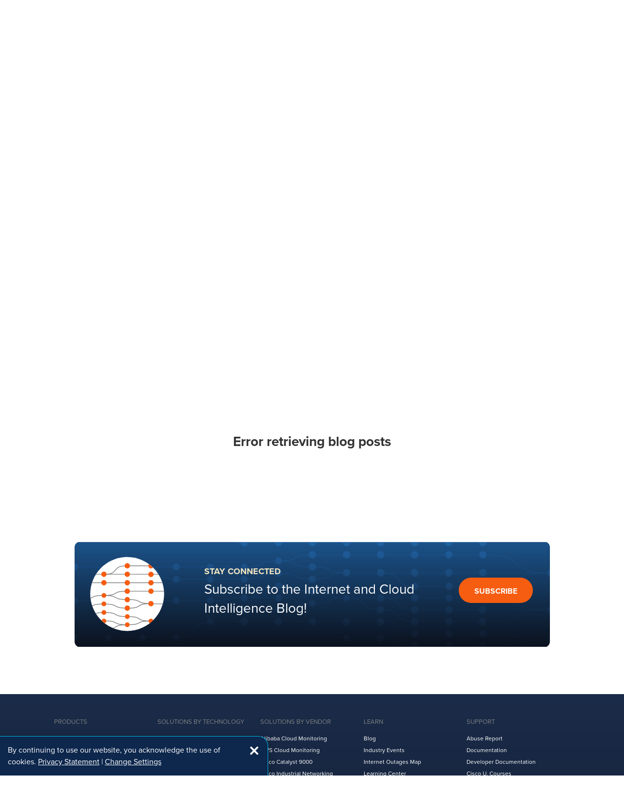

--- FILE ---
content_type: text/html;charset=UTF-8
request_url: https://www.thousandeyes.com/blog/?tag=web-performance
body_size: 22852
content:
<!doctype html>
<html class="no-js light-mode " lang="en-us" prefix="og: http://ogp.me/ns#">
<!--[if lt IE 7]>      <html class="no-js lt-ie9 lt-ie8 lt-ie7"> <![endif]-->
<!--[if IE 7]>         <html class="no-js lt-ie9 lt-ie8"> <![endif]-->
<!--[if IE 8]>         <html class="no-js lt-ie9"> <![endif]-->
<!--[if gt IE 8]><!--> <html class="no-js"> <!--<![endif]-->
<head>
            <meta http-equiv="X-UA-Compatible" content="IE=edge,chrome=1">
<meta name="viewport" content="width=device-width, initial-scale=1.0">
<meta charset="utf-8">
                                                
    
                        <meta property="og:type" content="website">
        
                            <meta name="image" property="og:image" content="https://www.thousandeyes.com/dA/385d989460/Cisco-ThousandEyes-social-share-image-1200x630-8.png">
            <meta property="og:image:width" content="1200">
            <meta property="og:image:height" content="630">
            <meta property="twitter:image" content="https://www.thousandeyes.com/dA/385d989460/Cisco-ThousandEyes-social-share-image-1200x630-8.png">
        
                            
                            <meta property="twitter:card" content="summary_large_image">
                            <meta property="twitter:site" content="@ThousandEyes">
                            <meta property="twitter:creator" content="@ThousandEyes">
            
                                                            <link rel="canonical" href="https://www.thousandeyes.com/blog/" />
                                        
    

    <meta property="og:url" content="https://www.thousandeyes.com/blog/" />
<meta property="twitter:domain" content="https://www.thousandeyes.com" />
<meta property="algoliaUpdateTimestamp" content="2026-01-07T10:05:47.865Z">

    <title>Internet and Cloud Intelligence Blog</title>
    <meta name="title" content="Internet and Cloud Intelligence Blog">
    <meta property="og:title" content="Internet and Cloud Intelligence Blog">
    <meta property="twitter:title" content="Internet and Cloud Intelligence Blog">

        <meta name="description" content="ThousandEyes monitors network infrastructure, troubleshoots application delivery and maps Internet performance, all from a SaaS-based platform" />
    <meta property="og:description" content="ThousandEyes monitors network infrastructure, troubleshoots application delivery and maps Internet performance, all from a SaaS-based platform">
    <meta property="twitter:description" content="ThousandEyes monitors network infrastructure, troubleshoots application delivery and maps Internet performance, all from a SaaS-based platform">
    

        <meta property="keywords" content="network infrastructure monitoring, internet performance, SaaS, internet intelligence, internet analytics" />
    
    

<link rel="shortcut icon" href="/favicon.ico">
<link rel="apple-touch-icon" href="/apple-touch-icon.png">
<link rel="icon" type="image/png" sizes="192x192" href="/android-chrome-192x192.png">
<link rel="icon" type="image/png" sizes="512x512" href="/android-chrome-512x512.png">
<link rel="icon" type="image/png" sizes="32x32" href="/favicon-32x32.png">
<link rel="icon" type="image/png" sizes="16x16" href="/favicon-16x16.png">
<link rel="manifest" href="/site.webmanifest">
<link rel="mask-icon" href="/safari-pinned-tab.svg" color="#5bbad5">
<meta name="apple-mobile-web-app-title" content="ThousandEyes">
<meta name="application-name" content="ThousandEyes">
<meta name="msapplication-TileColor" content="#2b5797">
<meta name="theme-color" content="#ffffff">

<link rel="preload" href="/css/main.css?t=1765832925434" as="style">
<!-- CSS -->
<link rel="stylesheet" href="/css/main.css?t=1765832925434">
<link rel="stylesheet" href="/css/component-apps.css?t=1765832925434">
<link rel="stylesheet" href="/css/fontawesome.min.css">
<link rel="stylesheet" href="/css/brands.min.css">
<link rel="stylesheet" href="/css/solid.min.css">

<!-- JS-head -->
<script>
var userForms = [];
var userCountry = "US";
</script>
<link rel="author" href="https://www.thousandeyes.com/humans.txt">
<script src="//use.typekit.net/tiu3lma.js"></script>
<script>try{Typekit.load();}catch(e){}</script>
<script src="/js/jquery.min.js?t=1767780347829"></script> <script src="/js/foundation.min.js?t=1765832925434"></script> <script>window.META = JSON.parse('{"SEGMENTIO_WRITE_KEY":"4d7ke2vkqp","GOSQUARED_KEY":"GSN-165785-S","DRIFT_KEY":"xdmpib8nai5i","CACHE_BUST":"t=1767780347829"}');</script>


     </head>
<body data-internet-and-cloud-intelligence-blog class=" ">
<div id="page-root"> 
         
     
 
<!-- Start template grid -->
     
    <div class="grid-container full">
<div class="grid-x ">     <!-- Layout Current Row 0 -->

    <!-- Start Containers -->
                                                    <div class="cell large-12  ">         <!-- Header Section: START -->
    <!-- HEADER CONTAINER: 3 -->
<!-- LANGUAGE: 1 (en-us) -->
<header>
    <div class="">








                            


        
                                        
        




    <div class="notification bg-black color-white">
        <div class="grid-container">
            <div class="grid-x grid-margin-x align-middle align-center">
                                <div class="cell shrink"><em>INSIGHTS</em></div>
                                                <div class="cell shrink">Delivering assurance at the speed of AI</div>
                                                                    <div class="cell shrink">
                        
    
                                                                                                                                                                                                                                                                                                            
                
        <a tabindex="0" class="button te-btn small rounded weight-bold hollow uppercase" href="/resources/delivering-assurance-at-the-speed-of-ai-ebook"  target="_self" title="Delivering assurance at the speed of AI" alt="Delivering assurance at the speed of AI" role="button"   >
            GET EBOOK → 
                    </a>

                                </div>
                            </div>
        </div>
    </div>



 
<div class="header light blog-header">
        
<div id="header-vue-app" data-locale-prefix="">
  <div>
    <div class="mobile-navigation" :class="{'open': mobileMenuOpen}">
      <div class="header">
              <div class="grid-container fluid">
          <div class="grid-x grid-margin-x align-middle">
            <div class="cell auto">
              <span class="logo"></span>
            </div>
            <div class="cell shrink">
              <button class="close" type="button" @click="mobileMenuOpen=false">
                <span aria-hidden="true">×</span>
              </button>
            </div>
          </div>
        </div>
      </div>
      <div class="searchbar" role="region" aria-label="SEARCH">
        <div class="grid-container fluid">
          <input name="q" v-on:keyup.enter="submitSearch" v-model="searchQuery" type="text" placeholder="Search...">
          <a href="#" v-on:click.prevent="submitSearch" class="te-icon search-orange-trans" aria-hidden="true"></a>
        </div>
            </div>
                                                <div class="items">
                                      <div class="item" role="button">
              <div class="header" @click="toggleItems">
                <div class="grid-container fluid">
                  <div class="grid-x grid-margin-x align-middle">
                    <div class="cell auto item-title">Product</div>
                    <div class="cell shrink"><span class="menu-button"></span></div>
                  </div>
                </div>
              </div>
              <div class="items" style="display:none">
                                                            <a href="/product/platform" class="item">
              <div class="header">
                <div class="grid-container fluid item-title">
                  Platform Overview
                </div>
              </div>
            </a>
                                                      <a href="/product/endpoint-experience" class="item">
              <div class="header">
                <div class="grid-container fluid item-title">
                  Endpoint Experience
                </div>
              </div>
            </a>
                                                      <a href="/product/internet-insights/" class="item">
              <div class="header">
                <div class="grid-container fluid item-title">
                  Internet Insights™
                </div>
              </div>
            </a>
                                                      <a href="/product/wan-insights" class="item">
              <div class="header">
                <div class="grid-container fluid item-title">
                  WAN Insights
                </div>
              </div>
            </a>
                                                      <a href="/product/cloud-insights/" class="item">
              <div class="header">
                <div class="grid-container fluid item-title">
                  Cloud Insights
                </div>
              </div>
            </a>
                                                      <a href="/product/traffic-insights/" class="item">
              <div class="header">
                <div class="grid-container fluid item-title">
                  Traffic Insights
                </div>
              </div>
            </a>
                                                      <a href="/product/connected-devices/" class="item">
              <div class="header">
                <div class="grid-container fluid item-title">
                  Connected Devices
                </div>
              </div>
            </a>
                                                      <a href="/product/network-application-synthetics" class="item">
              <div class="header">
                <div class="grid-container fluid item-title">
                  Network and Application Synthetics
                </div>
              </div>
            </a>
                                                      <a href="/product/assurance" class="item">
              <div class="header">
                <div class="grid-container fluid item-title">
                  Assurance
                </div>
              </div>
            </a>
                                                      <a href="/product/innovations/" class="item">
              <div class="header">
                <div class="grid-container fluid item-title">
                  Innovations
                </div>
              </div>
            </a>
                                                      <a href="/integrations/" class="item">
              <div class="header">
                <div class="grid-container fluid item-title">
                  Integrations
                </div>
              </div>
            </a>
                                                      <a href="/getting-started/" class="item">
              <div class="header">
                <div class="grid-container fluid item-title">
                  Getting Started
                </div>
              </div>
            </a>
                                                      <a href="/services/" class="item">
              <div class="header">
                <div class="grid-container fluid item-title">
                  Services
                </div>
              </div>
            </a>
                                                      <a href="/product/global-vantage-points" class="item">
              <div class="header">
                <div class="grid-container fluid item-title">
                  Global Vantage Points
                </div>
              </div>
            </a>
                                                      <a href="/product/solution-comparison" class="item">
              <div class="header">
                <div class="grid-container fluid item-title">
                  Solution Comparison
                </div>
              </div>
            </a>
                                                      <a href="/pricing/" class="item">
              <div class="header">
                <div class="grid-container fluid item-title">
                  Pricing
                </div>
              </div>
            </a>
                                      </div>
            </div>
                                        <div class="item" role="button">
              <div class="header" @click="toggleItems">
                <div class="grid-container fluid">
                  <div class="grid-x grid-margin-x align-middle">
                    <div class="cell auto item-title">Solutions + Industries</div>
                    <div class="cell shrink"><span class="menu-button"></span></div>
                  </div>
                </div>
              </div>
              <div class="items" style="display:none">
                                                            <a href="/solutions/" class="item">
              <div class="header">
                <div class="grid-container fluid item-title">
                  Overview
                </div>
              </div>
            </a>
                                                      <a href="/solutions/customer-digital-experience" class="item">
              <div class="header">
                <div class="grid-container fluid item-title">
                  Customer Digital Experience
                </div>
              </div>
            </a>
                                                      <a href="/solutions/enterprise-digital-experience" class="item">
              <div class="header">
                <div class="grid-container fluid item-title">
                  Enterprise Digital Experience
                </div>
              </div>
            </a>
                                                      <a href="/solutions/workforce-digital-experience" class="item">
              <div class="header">
                <div class="grid-container fluid item-title">
                  Workforce Digital Experience
                </div>
              </div>
            </a>
                                        <div class="item" role="button">
              <div class="header" @click="toggleItems">
                <div class="grid-container fluid">
                  <div class="grid-x grid-margin-x align-middle">
                    <div class="cell auto item-title">Industries</div>
                    <div class="cell shrink"><span class="menu-button"></span></div>
                  </div>
                </div>
              </div>
              <div class="items" style="display:none">
                                                            <a href="/solutions/carriers-and-hosting" class="item">
              <div class="header">
                <div class="grid-container fluid item-title">
                  Carriers and Hosting
                </div>
              </div>
            </a>
                                                      <a href="/solutions/consumer-web" class="item">
              <div class="header">
                <div class="grid-container fluid item-title">
                  Consumer Web
                </div>
              </div>
            </a>
                                                      <a href="/solutions/education" class="item">
              <div class="header">
                <div class="grid-container fluid item-title">
                  Education
                </div>
              </div>
            </a>
                                                      <a href="/solutions/financial-services/" class="item">
              <div class="header">
                <div class="grid-container fluid item-title">
                  Financial Services
                </div>
              </div>
            </a>
                                                      <a href="/solutions/government" class="item">
              <div class="header">
                <div class="grid-container fluid item-title">
                  Government
                </div>
              </div>
            </a>
                                                      <a href="/solutions/healthcare" class="item">
              <div class="header">
                <div class="grid-container fluid item-title">
                  Healthcare
                </div>
              </div>
            </a>
                                                      <a href="/solutions/sports-media-and-entertainment" class="item">
              <div class="header">
                <div class="grid-container fluid item-title">
                  Sports, Media and Entertainment
                </div>
              </div>
            </a>
                                                      <a href="/solutions/retail" class="item">
              <div class="header">
                <div class="grid-container fluid item-title">
                  Retail
                </div>
              </div>
            </a>
                                      </div>
            </div>
                                      </div>
            </div>
                                        <div class="item" role="button">
              <div class="header" @click="toggleItems">
                <div class="grid-container fluid">
                  <div class="grid-x grid-margin-x align-middle">
                    <div class="cell auto item-title">Learn</div>
                    <div class="cell shrink"><span class="menu-button"></span></div>
                  </div>
                </div>
              </div>
              <div class="items" style="display:none">
                                                            <a href="/blog/" class="item">
              <div class="header">
                <div class="grid-container fluid item-title">
                  Blog
                </div>
              </div>
            </a>
                                                      <a href="/outages/" class="item">
              <div class="header">
                <div class="grid-container fluid item-title">
                  Internet Outages Map
                </div>
              </div>
            </a>
                                                      <a href="/research/" class="item">
              <div class="header">
                <div class="grid-container fluid item-title">
                  Research
                </div>
              </div>
            </a>
                                                      <a href="/blog/?cat=outage-analyses" class="item">
              <div class="header">
                <div class="grid-container fluid item-title">
                  Outage Analyses
                </div>
              </div>
            </a>
                                                      <a href="/the-internet-report/" class="item">
              <div class="header">
                <div class="grid-container fluid item-title">
                  The Internet Report Podcast
                </div>
              </div>
            </a>
                                                                    <a href="https://u.cisco.com/learn/product/thousandeyes" class="item">
              <div class="header">
                <div class="grid-container fluid item-title">
                  Cisco U. Courses
                </div>
              </div>
            </a>
                                                      <a href="/getting-started/" class="item">
              <div class="header">
                <div class="grid-container fluid item-title">
                  Getting Started
                </div>
              </div>
            </a>
                                                                    <a href="https://community.cisco.com/t5/thousandeyes/bd-p/disc-thousandeyes" class="item">
              <div class="header">
                <div class="grid-container fluid item-title">
                  Support Community
                </div>
              </div>
            </a>
                                                                    <a href="https://learningnetwork.cisco.com/s/multicloud-specialist-resources" class="item">
              <div class="header">
                <div class="grid-container fluid item-title">
                  ThousandEyes Certification
                </div>
              </div>
            </a>
                                                      <a href="/resources/" class="item">
              <div class="header">
                <div class="grid-container fluid item-title">
                  Resource Center
                </div>
              </div>
            </a>
                                                      <a href="/events/" class="item">
              <div class="header">
                <div class="grid-container fluid item-title">
                  Industry Events
                </div>
              </div>
            </a>
                                                      <a href="/webinars/" class="item">
              <div class="header">
                <div class="grid-container fluid item-title">
                  Webinars
                </div>
              </div>
            </a>
                                      </div>
            </div>
                                        <div class="item" role="button">
              <div class="header" @click="toggleItems">
                <div class="grid-container fluid">
                  <div class="grid-x grid-margin-x align-middle">
                    <div class="cell auto item-title">About</div>
                    <div class="cell shrink"><span class="menu-button"></span></div>
                  </div>
                </div>
              </div>
              <div class="items" style="display:none">
                                                            <a href="/about/" class="item">
              <div class="header">
                <div class="grid-container fluid item-title">
                  About Us
                </div>
              </div>
            </a>
                                                      <a href="/customers/" class="item">
              <div class="header">
                <div class="grid-container fluid item-title">
                  Customers
                </div>
              </div>
            </a>
                                                      <a href="/partners/" class="item">
              <div class="header">
                <div class="grid-container fluid item-title">
                  Partners
                </div>
              </div>
            </a>
                                                                    <a href="https://careers.cisco.com/global/en/thousandeyes" class="item">
              <div class="header">
                <div class="grid-container fluid item-title">
                  Careers
                </div>
              </div>
            </a>
                                                      <a href="/newsroom/" class="item">
              <div class="header">
                <div class="grid-container fluid item-title">
                  Newsroom
                </div>
              </div>
            </a>
                                                      <a href="/contact/" class="item">
              <div class="header">
                <div class="grid-container fluid item-title">
                  Contact Us
                </div>
              </div>
            </a>
                                      </div>
            </div>
                                                                                          <a href="https://app.thousandeyes.com/login" class="item">
              <div class="header">
                <div class="grid-container fluid item-title">
                  Login
                </div>
              </div>
            </a>
                              </div>
      <div class="footer">
        <div class="grid-container fluid">
          <div class="grid-x grid-margin-x align-center">
                                              <div class="cell shrink">
                      <a href="/request-demo/" class="button  outline  te-btn rounded weight-bold uppercase">Request Demo</a>
                  </div>
                                              <div class="cell shrink">
                  <button class="button te-btn primary rounded weight-bold uppercase" data-open="blog-subscribe-modal">subscribe</button>
                </div>
                                    </div>
        </div>
      </div>
          </div>
            <nav class="main-navigation" id="navigation" :class="{'flooded-menu-open': floodedMenuOpen}">
      <div class="grid-container">
        <div class="grid-x align-middle align-justify">
          <div class="cell shrink">
            <a aria-label="Homepage - Cisco ThousandEyes" title="Homepage - Cisco ThousandEyes" href="/"><div class="logo"></div></a>
          </div>
          <div class="cell auto show-for-large">
            <ul class="nav-links grid-x grid-padding-x" @focusin="focusIn=true" @focusout="focusIn=false">
                              <li class="cell shrink" @mouseover="mouseIn=true" @mouseleave="mouseIn=false">
                  <a href="#">Product</a>
                  <!-- FLOODED MENU -->
                  <div class="flooded-menu">
                    <div class="grid-container">
                      <div class="grid-x grid-margin-x">
                        <!-- ITEMS -->
                                                  <div class="items cell auto">
                            <div class="items-heading">
                                                                                              <a href="/product/platform">Platform Overview</a>
                                                          </div>
                            <div class="grid-x grid-margin-x">
                                                                                                                                                                    <div class="item cell small-6">
                                                                                                            <a href="/product/endpoint-experience"  >
                                                                              <div class="title">Endpoint Experience</div>
                                                                                                                    <div class="description">Assure network performance and web app experience from employee devices</div>
                                                                          </a>
                                  </div>
                                                                                                                                      <div class="item cell small-6">
                                                                                                            <a href="/product/network-application-synthetics"  >
                                                                              <div class="title">Network and Application Synthetics</div>
                                                                                                                    <div class="description">See how every network and service impact your enterprise digital experience</div>
                                                                          </a>
                                  </div>
                                                                                                                                      <div class="item cell small-6">
                                                                                                            <a href="/product/internet-insights/"  >
                                                                              <div class="title">Internet Insights<sup>&trade;</sup></div>
                                                                                                                    <div class="description">Understand how service provider outages impact the applications and networks your business relies on</div>
                                                                          </a>
                                  </div>
                                                                                                                                      <div class="item cell small-6">
                                                                                                            <a href="/product/wan-insights"  >
                                                                              <div class="title">WAN Insights</div>
                                                                                                                    <div class="description">Optimize SD-WAN policies proactively for seamless application experiences and efficient IT operations</div>
                                                                          </a>
                                  </div>
                                                                                                                                      <div class="item cell small-6">
                                                                                                            <a href="/product/cloud-insights/"  >
                                                                              <div class="title">Cloud Insights</div>
                                                                                                                    <div class="description">Gain unparalleled visibility into cloud-native traffic and configuration changes</div>
                                                                          </a>
                                  </div>
                                                                                                                                      <div class="item cell small-6">
                                                                                                            <a href="/product/traffic-insights/"  >
                                                                              <div class="title">Traffic Insights</div>
                                                                                                                    <div class="description">Assure enterprise digital experiences with detailed visibility into network traffic</div>
                                                                          </a>
                                  </div>
                                                                                                                                      <div class="item cell small-6">
                                                                                                            <a href="/product/connected-devices/"  >
                                                                              <div class="title">Connected Devices</div>
                                                                                                                    <div class="description">Elevate service provider performance with visibility into subscriber experience</div>
                                                                          </a>
                                  </div>
                                                                                          </div>
                          </div>
                                                <!-- ASIDE -->
                                                  <div class="cell shrink aside">
                            <ul>
                                                                                              <li><a href="/product/assurance">Assurance</a></li>
                                                                                              <li><a href="/product/innovations/">Innovations</a></li>
                                                                                              <li><a href="/integrations/">Integrations</a></li>
                                                                                              <li><a href="/product/global-vantage-points">Global Vantage Points</a></li>
                                                                                              <li><a href="/product/solution-comparison">Solution Comparison</a></li>
                                                                                              <li><a href="/pricing/">Pricing</a></li>
                                                                                              <li><a href="/getting-started/">Getting Started</a></li>
                                                                                              <li><a href="/services/">Services</a></li>
                                                          </ul>
                          </div>
                                                <!-- FEATURED -->
                                                  <div class="cell featured">
                            <a href="/resources/product-overview-video">
                                                              <img class="thumb" src="/dA/d5d7ad89-2cc7-4b24-97ce-cb068b19cfd7/200w" srcset="/dA/d5d7ad89-2cc7-4b24-97ce-cb068b19cfd7/400w 2x" alt="ThousandEyes was built by Internet experts to make IT organizations successful in the cloud with visibility that is unmatched" title="ThousandEyes helps IT teams be successful with cloud visibility">
                                                                                            <div class="description">ThousandEyes Overview</div>
                                                                                            <div class="title">What is ThousandEyes?</div>
                                                                                            <div class="button te-btn weight-bold hollow uppercase cta">Watch Video</div>
                                                          </a>
                          </div>
                                              </div>
                    </div>
                  </div>
                </li>
                              <li class="cell shrink" @mouseover="mouseIn=true" @mouseleave="mouseIn=false">
                  <a href="#">Solutions</a>
                  <!-- FLOODED MENU -->
                  <div class="flooded-menu">
                    <div class="grid-container">
                      <div class="grid-x grid-margin-x">
                        <!-- ITEMS -->
                                                  <div class="items cell auto">
                            <div class="items-heading">
                                                              Solutions
                                                          </div>
                            <div class="grid-x grid-margin-x">
                                                                                                                                                                    <div class="item cell small-12">
                                                                                                            <a href="/solutions/"  >
                                                                              <div class="title">Overview</div>
                                                                                                                    <div class="description">Digital experience solutions for your apps, people and infrastructure</div>
                                                                          </a>
                                  </div>
                                                                                                                                      <div class="item cell small-12">
                                                                                                            <a href="/solutions/enterprise-digital-experience"  >
                                                                              <div class="title">Enterprise Digital Experience</div>
                                                                                                                    <div class="description">Deliver uncompromised user experience from application to WAN to remote workspace</div>
                                                                          </a>
                                  </div>
                                                                                                                                      <div class="item cell small-12">
                                                                                                            <a href="/solutions/customer-digital-experience"  >
                                                                              <div class="title">Customer Digital Experience</div>
                                                                                                                    <div class="description">Deliver your applications and services without any disruptions</div>
                                                                          </a>
                                  </div>
                                                                                                                                      <div class="item cell small-12">
                                                                                                            <a href="/solutions/workforce-digital-experience"  >
                                                                              <div class="title">Workforce Digital Experience</div>
                                                                                                                    <div class="description">Gain unmatched visibility across the applications and networks that power hybrid work</div>
                                                                          </a>
                                  </div>
                                                                                          </div>
                          </div>
                                                  <div class="items cell auto">
                            <div class="items-heading">
                                                              Industries
                                                          </div>
                            <div class="grid-x grid-margin-x">
                                                                                                                                                                    <div class="item cell small-12">
                                                                                                            <a href="/solutions/carriers-and-hosting"  >
                                                                              <div class="title">Carriers & Hosting</div>
                                                                                                                </a>
                                  </div>
                                                                                                                                      <div class="item cell small-12">
                                                                                                            <a href="/solutions/consumer-web"  >
                                                                              <div class="title">Consumer Web</div>
                                                                                                                </a>
                                  </div>
                                                                                                                                      <div class="item cell small-12">
                                                                                                            <a href="/solutions/education"  >
                                                                              <div class="title">Education</div>
                                                                                                                </a>
                                  </div>
                                                                                                                                      <div class="item cell small-12">
                                                                                                            <a href="/solutions/financial-services/"  >
                                                                              <div class="title">Financial Services</div>
                                                                                                                </a>
                                  </div>
                                                                                                                                      <div class="item cell small-12">
                                                                                                            <a href="/solutions/government"  >
                                                                              <div class="title">Government</div>
                                                                                                                </a>
                                  </div>
                                                                                                                                      <div class="item cell small-12">
                                                                                                            <a href="/solutions/healthcare"  >
                                                                              <div class="title">Healthcare</div>
                                                                                                                </a>
                                  </div>
                                                                                                                                      <div class="item cell small-12">
                                                                                                            <a href="/solutions/sports-media-and-entertainment"  >
                                                                              <div class="title">Sports, Media & Entertainment</div>
                                                                                                                </a>
                                  </div>
                                                                                                                                      <div class="item cell small-12">
                                                                                                            <a href="/solutions/retail"  >
                                                                              <div class="title">Retail</div>
                                                                                                                </a>
                                  </div>
                                                                                          </div>
                          </div>
                                                <!-- ASIDE -->
                                                <!-- FEATURED -->
                                                  <div class="cell featured">
                            <a href="/integrations/cisco">
                                                              <img class="thumb" src="/dA/f4f74c27-abbb-438a-bc0b-d382c0dbd8a9/200w" srcset="/dA/f4f74c27-abbb-438a-bc0b-d382c0dbd8a9/400w 2x" alt="ThousandEyes was built by Internet experts to make IT organizations successful in the cloud with visibility that is unmatched" title="ThousandEyes helps IT teams be successful with cloud visibility">
                                                                                            <div class="description">Cisco Integrations</div>
                                                                                            <div class="title">Ensure optimized digital experiences across your Cisco solutions</div>
                                                                                            <div class="button te-btn weight-bold hollow uppercase cta">Learn More</div>
                                                          </a>
                          </div>
                                              </div>
                    </div>
                  </div>
                </li>
                              <li class="cell shrink" @mouseover="mouseIn=true" @mouseleave="mouseIn=false">
                  <a href="#">Learn</a>
                  <!-- FLOODED MENU -->
                  <div class="flooded-menu">
                    <div class="grid-container">
                      <div class="grid-x grid-margin-x">
                        <!-- ITEMS -->
                                                  <div class="items cell auto">
                            <div class="items-heading">
                                                              
                                                          </div>
                            <div class="grid-x grid-margin-x">
                                                                                                                                                                    <div class="item cell small-6">
                                                                                                            <a href="/blog/"  >
                                                                              <div class="title">Blog</div>
                                                                                                                    <div class="description">Musings on all things Internet and Cloud Intelligence</div>
                                                                          </a>
                                  </div>
                                                                                                                                      <div class="item cell small-6">
                                                                                                            <a href="/blog/?cat=outage-analyses"  >
                                                                              <div class="title">Outage Analyses</div>
                                                                                                                    <div class="description">Read the latest outage analyses</div>
                                                                          </a>
                                  </div>
                                                                                                                                      <div class="item cell small-6">
                                                                                                            <a href="/outages/"  >
                                                                              <div class="title">Internet Outages Map</div>
                                                                                                                    <div class="description">Real-time map of global internet health</div>
                                                                          </a>
                                  </div>
                                                                                                                                      <div class="item cell small-6">
                                                                                                            <a href="/the-internet-report/"  >
                                                                              <div class="title">The Internet Report Podcast</div>
                                                                                                                    <div class="description">Tune in to the podcast to hear experts discuss what's working and what's breaking on the Internet</div>
                                                                          </a>
                                  </div>
                                                                                                                                      <div class="item cell small-6">
                                                                                                            <a href="/research/"  >
                                                                              <div class="title">Research</div>
                                                                                                                    <div class="description">Your hub for data-driven insights into the state of Cloud, SaaS and the Internet</div>
                                                                          </a>
                                  </div>
                                                                                                                                      <div class="item cell small-6">
                                                                                                            <a href="/resources/"  >
                                                                              <div class="title">Resource Center</div>
                                                                                                                    <div class="description">Browse through our library of White Papers, Case Studies, eBooks, Infographics, Webinars and more to learn more about ThousandEyes and Digital Experience Monitoring</div>
                                                                          </a>
                                  </div>
                                                                                          </div>
                          </div>
                                                <!-- ASIDE -->
                                                  <div class="cell shrink aside">
                            <ul>
                                                                                              <li><a href="/customers/">Customers</a></li>
                                                                                              <li><a href="/events/">Industry Events</a></li>
                                                                                              <li><a href="/webinars/">Webinars</a></li>
                                                                                                                              <li><a href="https://u.cisco.com/learn/product/thousandeyes">Cisco U. Courses</a></li>
                                                                                              <li><a href="/getting-started/">Getting Started</a></li>
                                                                                                                              <li><a href="https://community.cisco.com/t5/thousandeyes/bd-p/disc-thousandeyes">Support Community</a></li>
                                                                                                                              <li><a href="https://learningnetwork.cisco.com/s/multicloud-specialist-resources">ThousandEyes Certification</a></li>
                                                          </ul>
                          </div>
                                                <!-- FEATURED -->
                                                  <div class="cell featured">
                            <a href="/intro-demos/">
                                                              <img class="thumb" src="/dA/5a32f9de-3638-40eb-8ed6-1e3a39f5e8e7/200w" srcset="/dA/5a32f9de-3638-40eb-8ed6-1e3a39f5e8e7/400w 2x" alt="ThousandEyes was built by Internet experts to make IT organizations successful in the cloud with visibility that is unmatched" title="ThousandEyes helps IT teams be successful with cloud visibility">
                                                                                            <div class="description">Introduction to ThousandEyes</div>
                                                                                            <div class="title">Attend a Live Demonstration of the ThousandEyes Platform</div>
                                                                                            <div class="button te-btn weight-bold hollow uppercase cta">Learn More</div>
                                                          </a>
                          </div>
                                              </div>
                    </div>
                  </div>
                </li>
                              <li class="cell shrink" @mouseover="mouseIn=true" @mouseleave="mouseIn=false">
                  <a href="#">About</a>
                  <!-- FLOODED MENU -->
                  <div class="flooded-menu">
                    <div class="grid-container">
                      <div class="grid-x grid-margin-x">
                        <!-- ITEMS -->
                                                  <div class="items cell auto">
                            <div class="items-heading">
                                                              
                                                          </div>
                            <div class="grid-x grid-margin-x">
                                                                                                                                                                    <div class="item cell small-6">
                                                                                                            <a href="/about/"  >
                                                                              <div class="title">About Us</div>
                                                                                                                    <div class="description">ThousandEyes enables enterprises to see, understand, and improve connected experiences everywhere</div>
                                                                          </a>
                                  </div>
                                                                                                                                      <div class="item cell small-6">
                                                                                                            <a href="/customers/"  >
                                                                              <div class="title">Customers</div>
                                                                                                                    <div class="description">Hear why organizations worldwide assure their networks and applications with ThousandEyes</div>
                                                                          </a>
                                  </div>
                                                                                                                                      <div class="item cell small-6">
                                                                                                            <a href="/newsroom/"  >
                                                                              <div class="title">Newsroom</div>
                                                                                                                    <div class="description">A hub for the latest ThousandEyes news and press materials</div>
                                                                          </a>
                                  </div>
                                                                                                                                                                                                                                                                                  <div class="item cell small-6">
                                                                                                                                                <a href="https://careers.cisco.com/global/en/thousandeyes" target="_blank" rel="noopener">
                                                                              <div class="title">Careers</div>
                                                                                                                    <div class="description">Explore open roles and new opportunities to help shape the future of the Internet</div>
                                                                          </a>
                                  </div>
                                                                                                                                      <div class="item cell small-6">
                                                                                                            <a href="/partners/"  >
                                                                              <div class="title">Partners</div>
                                                                                                                    <div class="description">The destination for ThousandEyes channel partners with valuable resources and insights</div>
                                                                          </a>
                                  </div>
                                                                                          </div>
                          </div>
                                                <!-- ASIDE -->
                                                  <div class="cell shrink aside">
                            <ul>
                                                                                              <li><a href="/contact/">Contact Us</a></li>
                                                          </ul>
                          </div>
                                                <!-- FEATURED -->
                                                  <div class="cell featured">
                            <a href="/resources/wwe-customer-story">
                                                              <img class="thumb" src="/dA/3a375e9778f0d137dcefdf3cc977311a/200w" srcset="/dA/3a375e9778f0d137dcefdf3cc977311a/400w 2x" alt="WWE Customer Story" title="WWE Customer Story">
                                                                                            <div class="description">Customer Story</div>
                                                                                            <div class="title">WWE Delivers Seamless, High-flying Entertainment With ThousandEyes</div>
                                                                                            <div class="button te-btn weight-bold hollow uppercase cta">Watch Video</div>
                                                          </a>
                          </div>
                                              </div>
                    </div>
                  </div>
                </li>
                          </ul>
          </div>
                              <div class="cell shrink">
            <ul class="nav-secondary grid-x grid-margin-x align-middle">
                              <li class="cell shrink">
                  <div tabindex="0" class="locale-select" role="button" aria-label="Language Menu EN US">
                    <span class="fas fa-globe fa-xl primary"></span> <span class="link uppercase">en us</span>
                  </div>
                </li>
                                                              <li class="cell shrink"><a role="region" aria-label="SEARCH" href="/search/"><i class="fa-solid fa-magnifying-glass fa-xl primary"></i></a></li>
                                                                                        <li class="cell shrink show-for-large"><a href="/blog/" class="link uppercase">blog</a></li>
                                  <li class="cell shrink show-for-large">
                    <a href="/request-demo/" class="button  outline  te-btn rounded weight-bold uppercase">Request Demo</a>
                  </li>
                                                  <li class="cell shrink show-for-large">
                    <button class="button te-btn primary rounded weight-bold uppercase show-for-large" data-open="blog-subscribe-modal">subscribe</button>
                  </li>
                                            <li class="cell shrink hide-for-large"><button class="mobile-navigation-open-button" type="button" @click="mobileMenuOpen=true"></button></li>
            </ul>
          </div>
        </div>
      </div>
    </nav>
    
    <transition></transition>
  </div>
</div>
</div></div>





        

<div class="grid-container">
    <div class="grid-x">
        <div id="textBlockWidget-ceb2f626-40ca-489e-8732-3dc49670b370" class="cell text-block  text-center width-partial                margin-bottom-small margin-top-large">
            <section>
                
                
                <div class="body black">
                    <div class="hero-banner"><h1 class="header">Internet and Cloud Intelligence Blog</h1></div>
                </div>

                <div class="button-cta">
                                    </div>
            </section>
        </div>
    </div>
</div>

 


    




    <div class="blog-featured media-slider margin-top-medium no-bottom-margin">
        <div class="grid-container">
            <div class="grid-x align-center">
                <div class="cell">
                                        <div id="slick__0bde734b-06f4-443c-976f-cd50e4cfb110" class="slider-outer" >
    <div class="slider-inner inside-dots white-dots rounded-borders">
                                                                                                                                                                <div class="slide-content">
                <div class="darken-overlay show-for-large"></div>
                <div class="image-underlay">
                    <img class="show-for-large" src="/contentAsset/image/c80a26e36f6508d4ba169a4a06acf5e9/fileAsset/scale_w/1170/crop_w/1170/crop_h/488/fp/.5,.5" alt="" title="Cisco-live-2025-header-1440x600.png">
                    <img class="show-for-medium hide-for-large" src="/contentAsset/image/c80a26e36f6508d4ba169a4a06acf5e9/fileAsset/scale_w/1024/crop_w/1024/crop_h/488/fp/.5,.5" title="Cisco-live-2025-header-1440x600.png">
                    <img class="hide-for-medium" src="/contentAsset/image/dd3fff2cb66088b99b81e63b28da24ff/fileAsset/scale_w/1500/crop_w/1024/crop_h/610/fp/.5,.5" alt="" title="Cisco-live-2025-header-1440x600.png">
                </div>
                <div class="flair-container">
                    <div class="flair">
                        featured post
                    </div>
                </div>
                <div class="content-overlay">
                    <div class="feature-text">
                                                                        <div class="title ">
                            <h2>Assurance Where It Matters Most—Now Powered by AI</h2>
                        </div>
                        <div class="description show-for-large">
                                                                                    <h4>ThousandEyes unveils AI-driven innovations, deepening visibility into owned environments and redefining insights across the end-to-end digital experience.</h4>
                        </div>
                        <div class="meta">
                            <p>
                                By: <a href="/blog/author/jvaccaro">Joe Vaccaro</a> <span class="show-for-medium">|</span><span class="hide-for-medium"><br></span> <span class="local-date" data-date="1749560400000"></span> |
                                                                    11 min read
                                                            </p>
                        </div>
                        <div class="link">
                            <a class="button te-btn rounded weight-bold hollow uppercase" href="/blog/cisco-live-2025">Read Post <span class="te-icon arrow-right-white-orange-circle"></span></a>
                        </div>
                    </div>
                </div>
            </div>

                                                                                                                                                                            <div class="slide-content">
                <div class="darken-overlay show-for-large"></div>
                <div class="image-underlay">
                    <img class="show-for-large" src="/contentAsset/image/6f58ed8baeec5ef356b59c6f3fc2fb06/fileAsset/scale_w/1170/crop_w/1170/crop_h/488/fp/.5,.5" alt="" title="Google-Cloud-Outage-Analysis-Header-1440x600@2x-v2.png">
                    <img class="show-for-medium hide-for-large" src="/contentAsset/image/6f58ed8baeec5ef356b59c6f3fc2fb06/fileAsset/scale_w/1024/crop_w/1024/crop_h/488/fp/.5,.5" title="Google-Cloud-Outage-Analysis-Header-1440x600@2x-v2.png">
                    <img class="hide-for-medium" src="/contentAsset/image/475b69ab02844c9ceb04556d0b89c680/fileAsset/scale_w/1500/crop_w/1024/crop_h/610/fp/.5,.5" alt="" title="Google-Cloud-Outage-Analysis-Header-1440x600@2x-v2.png">
                </div>
                <div class="flair-container">
                    <div class="flair">
                        featured post
                    </div>
                </div>
                <div class="content-overlay">
                    <div class="feature-text">
                                                                        <div class="title ">
                            <h2>Google Cloud Outage Analysis: June 12, 2025</h2>
                        </div>
                        <div class="description show-for-large">
                                                                                    <h4>On June 12, some applications that use Google Cloud services experienced performance and availability issues. See how the outage unfolded in this analysis.</h4>
                        </div>
                        <div class="meta">
                            <p>
                                By: <a href="/blog/author/internet-research-team">Internet Research Team</a> <span class="show-for-medium">|</span><span class="hide-for-medium"><br></span> <span class="local-date" data-date="1749754800000"></span> |
                                                                    21 min read
                                                            </p>
                        </div>
                        <div class="link">
                            <a class="button te-btn rounded weight-bold hollow uppercase" href="/blog/google-cloud-outage-analysis-june-12-2025">Read Post <span class="te-icon arrow-right-white-orange-circle"></span></a>
                        </div>
                    </div>
                </div>
            </div>

                                                                                                                                                                            <div class="slide-content">
                <div class="darken-overlay show-for-large"></div>
                <div class="image-underlay">
                    <img class="show-for-large" src="/contentAsset/image/d582513c9e927e8874777a4b86faa88e/fileAsset/scale_w/1170/crop_w/1170/crop_h/488/fp/.5,.5" alt="" title="Assurance-modern-federal-it-fedramp-moderate-header-1440x600.png">
                    <img class="show-for-medium hide-for-large" src="/contentAsset/image/d582513c9e927e8874777a4b86faa88e/fileAsset/scale_w/1024/crop_w/1024/crop_h/488/fp/.5,.5" title="Assurance-modern-federal-it-fedramp-moderate-header-1440x600.png">
                    <img class="hide-for-medium" src="/contentAsset/image/86b8d4d2b84f7d771be984498beda657/fileAsset/scale_w/1500/crop_w/1024/crop_h/610/fp/.5,.5" alt="" title="Assurance-modern-federal-it-fedramp-moderate-header-1440x600.png">
                </div>
                <div class="flair-container">
                    <div class="flair">
                        featured post
                    </div>
                </div>
                <div class="content-overlay">
                    <div class="feature-text">
                                                                                                <div class="title wider">
                            <h2>Assurance for Modern Federal IT: ThousandEyes Now In Process for FedRAMP Moderate Authorization</h2>
                        </div>
                        <div class="description show-for-large">
                                                                                    <h4>ThousandEyes is now "In Process" for FedRAMP Moderate authorization, soon enabling even more public sector IT teams to assure digital experiences.</h4>
                        </div>
                        <div class="meta">
                            <p>
                                By: <a href="/blog/author/jillian-murphy">Jillian Murphy</a> <span class="show-for-medium">|</span><span class="hide-for-medium"><br></span> <span class="local-date" data-date="1749214800000"></span> |
                                                                    6 min read
                                                            </p>
                        </div>
                        <div class="link">
                            <a class="button te-btn rounded weight-bold hollow uppercase" href="/blog/assurance-modern-federal-it-fedramp-moderate">Read Post <span class="te-icon arrow-right-white-orange-circle"></span></a>
                        </div>
                    </div>
                </div>
            </div>

                                                                                                                                                                            <div class="slide-content">
                <div class="darken-overlay show-for-large"></div>
                <div class="image-underlay">
                    <img class="show-for-large" src="/contentAsset/image/898f7949f133bd86b5274731d974f603/fileAsset/scale_w/1170/crop_w/1170/crop_h/488/fp/.5,.5" alt="The Internet Report Podcast" title="The Internet Report Podcast">
                    <img class="show-for-medium hide-for-large" src="/contentAsset/image/898f7949f133bd86b5274731d974f603/fileAsset/scale_w/1024/crop_w/1024/crop_h/488/fp/.5,.5" title="The Internet Report Podcast">
                    <img class="hide-for-medium" src="/contentAsset/image/6d5ed04e608e0fa72609ef60edc5443e/fileAsset/scale_w/1500/crop_w/1024/crop_h/610/fp/.5,.5" alt="The Internet Report Podcast" title="The Internet Report Podcast">
                </div>
                <div class="flair-container">
                    <div class="flair">
                        featured post
                    </div>
                </div>
                <div class="content-overlay">
                    <div class="feature-text">
                                                                        <div class="title ">
                            <h2>Level Up Your Cloud Monitoring With These 5 Tips</h2>
                        </div>
                        <div class="description show-for-large">
                                                                                    <h4>Cloud monitoring requires holistic, end-to-end visibility across complex, interconnected environments rather than isolated metrics. Here are five best practices CloudOps teams should keep in mind.</h4>
                        </div>
                        <div class="meta">
                            <p>
                                By: <a href="/blog/author/mhicks">Mike Hicks</a> <span class="show-for-medium">|</span><span class="hide-for-medium"><br></span> <span class="local-date" data-date="1749225600000"></span> |
                                                                    9 min read
                                                            </p>
                        </div>
                        <div class="link">
                            <a class="button te-btn rounded weight-bold hollow uppercase" href="/blog/internet-report-cloud-monitoring-best-practices">Read Post <span class="te-icon arrow-right-white-orange-circle"></span></a>
                        </div>
                    </div>
                </div>
            </div>

                        </div>
</div>

                </div>
            </div>
        </div>
    </div>


 

<script type="application/ld+json" data-app-slick>{"@context":"http://schema.org","el":"#slick__0bde734b-06f4-443c-976f-cd50e4cfb110 .slider-inner","config":{"slidesToShow":1,"dots":true,"infinite":true,"autoplay":true,"arrows":false,"autoplaySpeed":4000}}</script>
<!-- Header Section: END -->

</header>
                                    </div>    

    </div>
</div>

         
     <main> <div class="grid-container full">
<div class="grid-x ">     <!-- Layout Current Row 1 -->

    <!-- Start Containers -->
                                                    <div class="cell large-12  ">         <!-- Main Section Container: START -->
    <!-- MAIN CONTAINER: 2 -->
<!-- LANGUAGE: 1 (en-us) -->

    




 

                        <div class="reveal" id="blog-subscribe-modal" data-reveal>
        <button class="close-button" data-close aria-label="Close modal" type="button">
            <span aria-hidden="true">&times;</span>
        </button>
                    <div class="grid-x grid-padding-x grid-padding-y align-center">
                <div class="cell medium-11 text-center">
                    <h4>Subscribe to the ThousandEyes Blog</h4>
                    <h6>Stay connected with blog updates and outage reports delivered while they're still fresh.</h6>
                </div>
            </div>
            <div class="grid-x">
                <div class="cell">
                    
<form id="mktoForm_2447" data-success-url="/blog/success"></form>
                </div>
            </div>
            </div>
    





<script type="application/ld+json" data-te-vapp>{"app":"BlogCenterWidget","id":"b467b605-80be-47c8-a877-6d4a47798f67","config":{"i18n":{"category":{"all":"All"},"errors":{"retrieving":"Error retrieving blog posts"},"generic":{"all":"All","by":"By","category":"category","categoryResults":"category results","filterBy":"Filter by","loadMore":"Load More","minRead":"min read","noResultsPleaseBroaden":"No results. Please broaden your search criteria.","search":"SEARCH","tag":"tags","tagResults":"tag results","topic":"topic","comma":",","ampersand":"&"},"loading":"Processing..."},"customHeading":"","excludeIdentifier":null,"relatedView":false,"pageScroll":false,"partnerOption":"partner=no","searchPreset":{"category":"","topic":"","tag":"web performance","search":"","author":""}}}</script>
<div data-te-app-mount="b467b605-80be-47c8-a877-6d4a47798f67"></div>



    






            
                                                                        



<div class="multi-column-callout               margin-bottom-xlarge margin-top-medium">
    <div class="grid-container ">
        <div class="grid-x align-center ">
            <div class="cell large-10 rounded-edges" style="background-image:url('/dA/45f4bf29a5/network-hop-paths.png');background-position-x:center; background-position-y:center; background-size:cover; background-repeat:no-repeat; ">
                <div class="grid-x grid-margin-x grid-padding-x grid-padding-y  content-wrapper align-center align-middle color-white">
                    <!-- Column 1 -->
                    <div class="cell large-3 text-center"><svg width="180px" height="180px" viewbox="18 8 180 190" version="1.1" xmlns:xlink="http://www.w3.org/1999/xlink" xmlns="http://www.w3.org/2000/svg"> <desc>Created with Lunacy</desc> <defs> <path d="M80 160C124.183 160 160 124.183 160 80C160 35.8172 124.183 0 80 0C35.8172 0 0 35.8172 0 80C0 124.183 35.8172 160 80 160Z" id="path_1"></path> <clippath id="mask_1"> <use xlink:href="#path_1"></use> </clippath> </defs> <g id="Oval-2" transform="translate(25.75 25.75)"> <path d="M80 160C124.183 160 160 124.183 160 80C160 35.8172 124.183 0 80 0C35.8172 0 0 35.8172 0 80C0 124.183 35.8172 160 80 160Z" id="Oval" fill="#FFFFFF" stroke="none"></path> <g clip-path="url(#mask_1)"> <g id="Blue-Nodes" transform="translate(-281.3794 13.793213)"> <path d="M0 0.310345L51.0828 0.310345" transform="translate(260.06897 23.151724)" id="Path" fill="none" stroke="#7F7F7F" stroke-width="1.5"></path> <path d="M0 0.310345L51.0828 0.310345" transform="translate(260.06897 41.524136)" id="Path" fill="none" stroke="#7F7F7F" stroke-width="1.5"></path> <path d="M0 0.310345L51.0207 0.310345" transform="translate(310.84137 23.151724)" id="Path" fill="none" stroke="#7F7F7F" stroke-width="1.5"></path> <path d="M0 0.310345L51.0207 0.310345" transform="translate(310.84137 41.524136)" id="Path" fill="none" stroke="#7F7F7F" stroke-width="1.5"></path> <path d="M0 0.310349L51.0828 0.310349" transform="translate(260.06897 142.26207)" id="Path" fill="none" stroke="#2A3C84" stroke-width="1.2413793"></path> <path d="M0 0.310345L51.0828 0.310345" transform="translate(260.06897 124.07586)" id="Path" fill="none" stroke="#2A3C84" stroke-width="1.2413793"></path> <path d="M0 0.310345L51.0828 0.310345" transform="translate(361.92413 23.151724)" id="Path" fill="none" stroke="#7F7F7F" stroke-width="1.5"></path> <path d="M0 0.310345L51.0828 0.310345" transform="translate(361.92413 4.841379)" id="Path" fill="none" stroke="#7F7F7F" stroke-width="1.5"></path> <path d="M0 0.310345L51.0828 0.310345" transform="translate(361.92413 41.524136)" id="Path" fill="none" stroke="#7F7F7F" stroke-width="1.5"></path> <path d="M0 0.310345L51.0828 0.310345" transform="translate(361.92413 59.83448)" id="Path" fill="none" stroke="#7F7F7F" stroke-width="1.5"></path> <path d="M0 0.310345L51.0207 0.310345" transform="translate(412.69653 23.151724)" id="Path" fill="none" stroke="#7F7F7F" stroke-width="1.5"></path> <path d="M0 0.310345L51.0207 0.310345" transform="translate(412.69653 4.841379)" id="Path" fill="none" stroke="#2A3C84" stroke-width="1.2413793"></path> <path d="M0 0.310345L51.0207 0.310345" transform="translate(412.69653 41.524136)" id="Path" fill="none" stroke="#7F7F7F" stroke-width="1.5"></path> <path d="M0 0.310345L51.0207 0.310345" transform="translate(412.69653 59.83448)" id="Path" fill="none" stroke="#7F7F7F" stroke-width="1.5"></path> <path d="M0 0.310345L51.0207 0.310345" transform="translate(412.69653 87.33103)" id="Path" fill="none" stroke="#7F7F7F" stroke-width="1.5"></path> <path d="M0 0.310345L51.0207 0.310345" transform="translate(412.69653 124.51034)" id="Path" fill="none" stroke="#2A3C84" stroke-width="1.2413793"></path> <path d="M50.5862 0C14.7724 0 36.3724 18.1862 0 18.1862" transform="translate(259.7586 106.26207)" id="Path" fill="none" stroke="#7F7F7F" stroke-width="1.5"></path> <path d="M50.5862 0C14.7724 0 36.3724 8.81379 0 8.81379" transform="translate(259.7586 87.889656)" id="Path" fill="none" stroke="#7F7F7F" stroke-width="1.5"></path> <path d="M50.5862 0C14.7724 0 36.3724 9.18621 0 9.18621" transform="translate(259.7586 69.33103)" id="Path" fill="none" stroke="#7F7F7F" stroke-width="1.5"></path> <path d="M50.5862 0C14.7724 0 36.3724 9.18621 0 9.18621" transform="translate(310.34482 60.144825)" id="Path" fill="none" stroke="#7F7F7F" stroke-width="1.5"></path> <path d="M50.5862 0C14.7724 0 36.3724 18.6207 0 18.6207" transform="translate(310.34482 5.151724)" id="Path" fill="none" stroke="#7F7F7F" stroke-width="1.5"></path> <path d="M50.5862 0C14.7724 0 36.3724 9.93104 0 9.93104" transform="translate(361.48965 87.14483)" id="Path" fill="none" stroke="#7F7F7F" stroke-width="1.5"></path> <path d="M50.5862 0C14.7724 0 36.3724 8.00689 0 8.00689" transform="translate(361.48965 124.82069)" id="Path" fill="none" stroke="#7F7F7F" stroke-width="1.5"></path> <path d="M50.5862 0C14.7724 0 36.3724 9.68275 0 9.68275" transform="translate(311.0276 132.82758)" id="Path" fill="none" stroke="#7F7F7F" stroke-width="1.5"></path> <path d="M50.8345 8.44138C14.8345 8.44138 36.5586 0 0 0" transform="translate(310.7793 124.3862)" id="Path" fill="none" stroke="#7F7F7F" stroke-width="1.5"></path> <path d="M50.5862 8.87586C14.7724 8.87586 36.3724 0 0 0" transform="translate(311.0276 106.26207)" id="Path" fill="none" stroke="#7F7F7F" stroke-width="1.5"></path> <path d="M50.5862 8.87586C14.7724 8.87586 36.3724 0 0 0" transform="translate(311.0276 87.95172)" id="Path" fill="none" stroke="#7F7F7F" stroke-width="1.5"></path> <path d="M50.5862 8.87586C14.7724 8.87586 36.3724 0 0 0" transform="translate(311.0276 69.45517)" id="Path" fill="none" stroke="#7F7F7F" stroke-width="1.5"></path> <path d="M51.269 8.75172C14.9586 8.75172 36.8069 0 0 0" transform="translate(361.61377 78.206894)" id="Path" fill="none" stroke="#7F7F7F" stroke-width="1.5"></path> <path d="M51.269 9.68275C14.9586 9.68275 36.8069 0 0 0" transform="translate(361.61377 115.137924)" id="Path" fill="none" stroke="#7F7F7F" stroke-width="1.5"></path> <path d="M51.269 17.6897C14.9586 17.6897 36.8069 0 0 0" transform="translate(413.0069 124.88276)" id="Path" fill="none" stroke="#2A3C84" stroke-width="1.2413793"></path> <path d="M5.15172 10.3035C7.99693 10.3035 10.3034 7.99695 10.3034 5.15173C10.3034 2.30651 7.99693 0 5.15172 0C2.3065 0 0 2.30651 0 5.15173C0 7.99695 2.3065 10.3035 5.15172 10.3035Z" transform="translate(407.73102 81.9931)" id="Oval" fill="#F65D11" stroke="#F65D11" stroke-width="1.2413793"></path> <path d="M5.15172 10.3035C7.99693 10.3035 10.3034 7.99695 10.3034 5.15173C10.3034 2.30651 7.99693 0 5.15172 0C2.3065 0 0 2.30651 0 5.15173C0 7.99695 2.3065 10.3035 5.15172 10.3035Z" transform="translate(407.73102 54.993103)" id="Oval" fill="#F65D11" stroke="#F65D11" stroke-width="1.2413793"></path> <path d="M5.15172 10.3035C7.99693 10.3035 10.3034 7.99695 10.3034 5.15173C10.3034 2.30651 7.99693 0 5.15172 0C2.3065 0 0 2.30651 0 5.15173C0 7.99695 2.3065 10.3035 5.15172 10.3035Z" transform="translate(356.46207 91.67586)" id="Oval" fill="#F65D11" stroke="#F65D11" stroke-width="1.2413793"></path> <path d="M5.15172 10.3034C7.99693 10.3034 10.3034 7.99694 10.3034 5.15172C10.3034 2.3065 7.99693 0 5.15172 0C2.3065 0 0 2.3065 0 5.15172C0 7.99694 2.3065 10.3034 5.15172 10.3034Z" transform="translate(356.46207 73.303444)" id="Oval" fill="#F65D11" stroke="#F65D11" stroke-width="1.2413793"></path> <path d="M5.15172 10.3035C7.99693 10.3035 10.3034 7.99695 10.3034 5.15173C10.3034 2.30651 7.99693 0 5.15172 0C2.3065 0 0 2.30651 0 5.15173C0 7.99695 2.3065 10.3035 5.15172 10.3035Z" transform="translate(356.46207 54.993103)" id="Oval" fill="#F65D11" stroke="#F65D11" stroke-width="1.2413793"></path> <path d="M5.15172 10.3034C7.99693 10.3034 10.3034 7.99694 10.3034 5.15172C10.3034 2.30651 7.99693 0 5.15172 0C2.3065 0 0 2.30651 0 5.15172C0 7.99694 2.3065 10.3034 5.15172 10.3034Z" transform="translate(356.46207 36.68276)" id="Oval" fill="#F65D11" stroke="#F65D11" stroke-width="1.2413793"></path> <path d="M5.15172 10.3034C7.99693 10.3034 10.3034 7.99694 10.3034 5.15172C10.3034 2.30651 7.99693 0 5.15172 0C2.3065 0 0 2.30651 0 5.15172C0 7.99694 2.3065 10.3034 5.15172 10.3034Z" transform="translate(356.46207 18.310345)" id="Oval" fill="#F65D11" stroke="#F65D11" stroke-width="1.2413793"></path> <path d="M5.15172 10.3034C7.99693 10.3034 10.3034 7.99694 10.3034 5.15172C10.3034 2.30651 7.99693 0 5.15172 0C2.3065 0 0 2.30651 0 5.15172C0 7.99694 2.3065 10.3034 5.15172 10.3034Z" transform="translate(305.87585 36.68276)" id="Oval" fill="#F65D11" stroke="#F65D11" stroke-width="1.2413793"></path> <path d="M5.15172 10.3034C7.99693 10.3034 10.3034 7.99694 10.3034 5.15172C10.3034 2.30651 7.99693 0 5.15172 0C2.3065 0 0 2.30651 0 5.15172C0 7.99694 2.3065 10.3034 5.15172 10.3034Z" transform="translate(305.87585 18.310345)" id="Oval" fill="#F65D11" stroke="#F65D11" stroke-width="1.2413793"></path> <path d="M5.15172 10.3034C7.99693 10.3034 10.3034 7.99694 10.3034 5.15172C10.3034 2.30651 7.99693 0 5.15172 0C2.3065 0 0 2.30651 0 5.15172C0 7.99694 2.3065 10.3034 5.15172 10.3034Z" transform="translate(356.46207 0)" id="Oval" fill="#F65D11" stroke="#F65D11" stroke-width="1.2413793"></path> <path d="M5.15172 10.3035C7.99693 10.3035 10.3034 7.99695 10.3034 5.15173C10.3034 2.30651 7.99693 0 5.15172 0C2.3065 0 0 2.30651 0 5.15173C0 7.99695 2.3065 10.3035 5.15172 10.3035Z" transform="translate(407.73102 119.66896)" id="Oval" fill="#F65D11" stroke="none"></path> <path d="M5.15172 10.3035C7.99693 10.3035 10.3034 7.99695 10.3034 5.15173C10.3034 2.30651 7.99693 0 5.15172 0C2.3065 0 0 2.30651 0 5.15173C0 7.99695 2.3065 10.3035 5.15172 10.3035Z" transform="translate(305.87585 119.66896)" id="Oval" fill="#F65D11" stroke="none"></path> <path d="M5.15172 10.3034C7.99693 10.3034 10.3034 7.99694 10.3034 5.15172C10.3034 2.3065 7.99693 0 5.15172 0C2.3065 0 0 2.3065 0 5.15172C0 7.99694 2.3065 10.3034 5.15172 10.3034Z" transform="translate(305.87585 101.110344)" id="Oval" fill="#F65D11" stroke="none"></path> <path d="M5.15172 10.3035C7.99693 10.3035 10.3034 7.99695 10.3034 5.15173C10.3034 2.30651 7.99693 0 5.15172 0C2.3065 0 0 2.30651 0 5.15173C0 7.99695 2.3065 10.3035 5.15172 10.3035Z" transform="translate(305.87585 137.42068)" id="Oval" fill="#2F457F" stroke="none"></path> <path d="M5.15172 10.3035C7.99693 10.3035 10.3034 7.99695 10.3034 5.15173C10.3034 2.30651 7.99693 0 5.15172 0C2.3065 0 0 2.30651 0 5.15173C0 7.99695 2.3065 10.3035 5.15172 10.3035Z" transform="translate(356.46207 109.986206)" id="Oval" fill="#F65D11" stroke="none"></path> <path d="M5.15172 10.3035C7.99693 10.3035 10.3034 7.99695 10.3034 5.15173C10.3034 2.30651 7.99693 0 5.15172 0C2.3065 0 0 2.30651 0 5.15173C0 7.99695 2.3065 10.3035 5.15172 10.3035Z" transform="translate(356.46207 127.67586)" id="Oval" fill="#F65D11" stroke="none"></path> <path d="M5.15172 10.3035C7.99693 10.3035 10.3034 7.99695 10.3034 5.15173C10.3034 2.30651 7.99693 0 5.15172 0C2.3065 0 0 2.30651 0 5.15173C0 7.99695 2.3065 10.3035 5.15172 10.3035Z" transform="translate(305.87585 64.179306)" id="Oval" fill="#F65D11" stroke="none"></path> <path d="M5.15172 10.3035C7.99693 10.3035 10.3034 7.99695 10.3034 5.15173C10.3034 2.30651 7.99693 0 5.15172 0C2.3065 0 0 2.30651 0 5.15173C0 7.99695 2.3065 10.3035 5.15172 10.3035Z" transform="translate(305.87585 82.489655)" id="Oval" fill="#F65D11" stroke="none"></path> <path d="M5.15172 10.3034C7.99693 10.3034 10.3034 7.99694 10.3034 5.15172C10.3034 2.30651 7.99693 0 5.15172 0C2.3065 0 0 2.30651 0 5.15172C0 7.99694 2.3065 10.3034 5.15172 10.3034Z" transform="translate(407.73102 36.68276)" id="Oval" fill="#F65D11" stroke="#F65D11" stroke-width="1.2413793"></path> <path d="M5.15172 10.3034C7.99693 10.3034 10.3034 7.99694 10.3034 5.15172C10.3034 2.30651 7.99693 0 5.15172 0C2.3065 0 0 2.30651 0 5.15172C0 7.99694 2.3065 10.3034 5.15172 10.3034Z" transform="translate(407.73102 18.62069)" id="Oval" fill="#F65D11" stroke="#F65D11" stroke-width="1.2413793"></path> <path d="M5.15172 10.3034C7.99693 10.3034 10.3034 7.99694 10.3034 5.15172C10.3034 2.30651 7.99693 0 5.15172 0C2.3065 0 0 2.30651 0 5.15172C0 7.99694 2.3065 10.3034 5.15172 10.3034Z" transform="translate(407.73102 0)" id="Oval" fill="#F65D11" stroke="#F65D11" stroke-width="1.2413793"></path> </g> </g> </g> </svg></div>
                    <!-- Column 2 -->
                    <div class="cell large-6 mobile-text-center">
<h6 class="preheader uppercase color-beige">Stay Connected</h6>
<h3 class="font-weight-light">Subscribe to the Internet and Cloud Intelligence Blog!</h3>
</div>
                    <!-- Column 3 -->
                    <div class="cell auto text-center">
		<a class="button te-btn uppercase weight-bold primary rounded" data-open="blog-subscribe-modal">subscribe</a>
</div>
                    <!-- Column 4 -->
                    
                </div>
            </div>
        </div>
    </div>
</div>


 <!-- Main Section Container: END -->

                                    </div>    

    </div>
</div>
 </main> 
    <!-- End template grid -->


         


    
    
    
    
    
    
    
    
    
    


<!-- FOOTER: START -->
<footer id="footer" class="new-footer">
        <div class="footer-container">
        <div class="grid-container">
                        <div class="grid-x footer-links">
                                                            <div class="link-list-container show-for-large">
                                                                <span class="footer-list-heading">Products</span>
    <ul>
                                <li><a href="/product/assurance" title="Assurance" aria-label="Assurance">Assurance</a></li>
                                <li><a href="/product/browser-synthetics" title="Browser Synthetics" aria-label="Browser Synthetics">Browser Synthetics</a></li>
                                <li><a href="/product/cloud-insights/" title="Cloud Insights" aria-label="Cloud Insights">Cloud Insights</a></li>
                                <li><a href="/product/connected-devices/" title="Connected Devices" aria-label="Connected Devices">Connected Devices</a></li>
                                <li><a href="/product/digital-experience-monitoring" title="Digital Experience Monitoring" aria-label="Digital Experience Monitoring">Digital Experience Monitoring</a></li>
                                <li><a href="/product/endpoint-experience" title="Endpoint Experience" aria-label="Endpoint Experience">Endpoint Experience</a></li>
                                <li><a href="/product/global-vantage-points" title="Global Vantage Points" aria-label="Global Vantage Points">Global Vantage Points</a></li>
                                <li><a href="/product/internet-and-wan" title="Internet and WAN" aria-label="Internet and WAN">Internet &amp; WAN</a></li>
                                <li><a href="/product/internet-insights/" title="Internet Insights™" aria-label="Internet Insights™">Internet Insights™</a></li>
                                <li><a href="/product/innovations/" title="Innovations" aria-label="Innovations">Innovations</a></li>
                                <li><a href="/integrations/" title="Integrations" aria-label="Integrations">Integrations</a></li>
                                <li><a href="/product/network-application-synthetics" title="Network and Application Synthetics" aria-label="Network and Application Synthetics">Network and Application Synthetics</a></li>
                                <li><a href="/pricing/" title="Pricing" aria-label="Pricing">Pricing</a></li>
                                <li><a href="/product/solution-comparison" title="Solution Comparison" aria-label="Solution Comparison">Solution Comparison</a></li>
                                <li><a href="/product/platform" title="ThousandEyes Platform" aria-label="ThousandEyes Platform">ThousandEyes Platform</a></li>
                                <li><a href="/product/traffic-insights/" title="Traffic Insights" aria-label="Traffic Insights">Traffic Insights</a></li>
                                <li><a href="/value/" title="Value" aria-label="Value">Value</a></li>
                                <li><a href="/product/wan-insights" title="WAN Insights" aria-label="WAN Insights">WAN Insights</a></li>
            </ul>
                                                                <span class="footer-list-heading">Industries</span>
    <ul>
                                <li><a href="/solutions/carriers-and-hosting" title="Carriers and Hosting" aria-label="Carriers and Hosting">Carriers & Hosting</a></li>
                                <li><a href="/solutions/consumer-web" title="Consumer Web" aria-label="Consumer Web">Consumer Web</a></li>
                                <li><a href="/solutions/education" title="Education" aria-label="Education">Education</a></li>
                                <li><a href="/solutions/financial-services/" title="Financial Services" aria-label="Financial Services">Financial Services</a></li>
                                <li><a href="/solutions/government" title="Government" aria-label="Government">Government</a></li>
                                <li><a href="/solutions/healthcare" title="Healthcare" aria-label="Healthcare">Healthcare</a></li>
                                <li><a href="/solutions/sports-media-and-entertainment" title="Sports, Media and Entertainment" aria-label="Sports, Media and Entertainment">Sports, Media and Entertainment</a></li>
                                <li><a href="/solutions/retail" title="Retail" aria-label="Retail">Retail</a></li>
            </ul>
                                                    </div>
                                                                                <div class="link-list-container show-for-large">
                                                                <span class="footer-list-heading">Solutions by Technology</span>
    <ul>
                                <li><a href="/solutions/api-monitoring" title="API Monitoring" aria-label="API Monitoring">API Monitoring</a></li>
                                <li><a href="/solutions/bgp-and-route-monitoring" title="BGP Routing" aria-label="BGP Routing">BGP Routing</a></li>
                                <li><a href="/solutions/cdn-monitoring" title="CDN Monitoring" aria-label="CDN Monitoring">CDN Monitoring</a></li>
                                <li><a href="/solutions/collaboration-application-monitoring" title="Collaboration Application Monitoring" aria-label="Collaboration Application Monitoring">Collaboration Application Monitoring</a></li>
                                <li><a href="/solutions/contact-center-monitoring" title="Contact Center Monitoring" aria-label="Contact Center Monitoring">Contact Center Monitoring</a></li>
                                <li><a href="/solutions/core-web-vitals" title="Core Web Vitals" aria-label="Core Web Vitals">Core Web Vitals</a></li>
                                <li><a href="/solutions/customer-digital-experience" title="Customer Digital Experience" aria-label="Customer Digital Experience">Customer Digital Experience</a></li>
                                <li><a href="/solutions/ddos-monitoring" title="DDoS Monitoring" aria-label="DDoS Monitoring">DDoS Monitoring</a></li>
                                <li><a href="/solutions/dns-monitoring" title="DNS Monitoring" aria-label="DNS Monitoring">DNS Monitoring</a></li>
                                <li><a href="/solutions/end-user-monitoring/" title="End User Monitoring" aria-label="End User Monitoring">End User Monitoring</a></li>
                                <li><a href="/solutions/enterprise-digital-experience" title="Enterprise Digital Experience" aria-label="Enterprise Digital Experience">Enterprise Digital Experience</a></li>
                                <li><a href="/solutions/hybrid-wan-monitoring" title="Hybrid WAN Monitoring" aria-label="Hybrid WAN Monitoring">Hybrid WAN Monitoring</a></li>
                                <li><a href="/solutions/iaas-monitoring" title="IaaS Monitoring" aria-label="IaaS Monitoring">IaaS Monitoring</a></li>
                                <li><a href="/solutions/industrial-iot" title="Industrial IOT" aria-label="Industrial IOT">Industrial IoT (IIoT)</a></li>
                                <li><a href="/solutions/isp-monitoring" title="ISP Monitoring" aria-label="ISP Monitoring">ISP Monitoring</a></li>
                                <li><a href="/solutions/assurance-for-mobile-business" title="Mobile Assurance" aria-label="Mobile Assurance">Mobile Assurance</a></li>
                                <li><a href="/solutions/multi-cloud-monitoring" title="Multi-cloud Monitoring" aria-label="Multi-cloud Monitoring">Multi-cloud Monitoring</a></li>
                                <li><a href="/solutions/network-assurance" title="Network Assurance" aria-label="Network Assurance">Network Assurance</a></li>
                                <li><a href="/solutions/network-device-monitoring" title="Network Device Monitoring" aria-label="Network Device Monitoring">Network Device Monitoring</a></li>
                                <li><a href="/solutions/saas-monitoring" title="SaaS Monitoring" aria-label="SaaS Monitoring">SaaS Monitoring</a></li>
                                <li><a href="/solutions/sase" title="SASE" aria-label="SASE">SASE</a></li>
                                <li><a href="/solutions/sd-wan-monitoring" title="SD-WAN Monitoring" aria-label="SD-WAN Monitoring">SD-WAN Monitoring</a></li>
                                <li><a href="/solutions/vpn-monitoring" title="VPN Monitoring" aria-label="VPN Monitoring">VPN Monitoring</a></li>
                                <li><a href="/solutions/web-performance-monitoring" title="Website Monitoring" aria-label="Website Monitoring">Website Monitoring</a></li>
                                <li><a href="/solutions/wifi-and-lan-monitoring" title="WiFi and LAN Monitoring" aria-label="WiFi and LAN Monitoring">WiFi and LAN Monitoring</a></li>
                                <li><a href="/solutions/workforce-digital-experience" title="Workforce Digital Experience" aria-label="Workforce Digital Experience">Workforce Digital Experience</a></li>
            </ul>
                                                    </div>
                                                                                <div class="link-list-container show-for-large">
                                                                <span class="footer-list-heading">Solutions by Vendor</span>
    <ul>
                                <li><a href="/solutions/alibaba-cloud-monitoring" title="Alibaba Cloud Monitoring" aria-label="Alibaba Cloud Monitoring">Alibaba Cloud Monitoring</a></li>
                                <li><a href="/solutions/aws-monitoring" title="AWS Cloud Monitoring" aria-label="AWS Cloud Monitoring">AWS Cloud Monitoring</a></li>
                                <li><a href="/solutions/cisco-catalyst-9000-series" title="Cisco Catalyst 9000" aria-label="Cisco Catalyst 9000">Cisco Catalyst 9000</a></li>
                                <li><a href="/solutions/assurance-industrial-networking" title="Cisco Industrial Networking" aria-label="Cisco Industrial Networking">Cisco Industrial Networking</a></li>
                                <li><a href="/solutions/cisco-thousandeyes-integrations" title="Cisco Integrations" aria-label="Cisco Integrations">Cisco Integrations</a></li>
                                <li><a href="/solutions/cisco-sdwan" title="Cisco SD-WAN" aria-label="Cisco SD-WAN">Cisco SD-WAN</a></li>
                                <li><a href="/solutions/dynamics-365-monitoring" title="Dynamics 365 Monitoring" aria-label="Dynamics 365 Monitoring">Dynamics 365 Monitoring</a></li>
                                <li><a href="/solutions/google-cloud-monitoring" title="Google Cloud Monitoring" aria-label="Google Cloud Monitoring">Google Cloud Monitoring</a></li>
                                <li><a href="/solutions/meraki-cross-domain-assurance" title="Meraki Cross-domain Assurance" aria-label="Meraki Cross-domain Assurance">Meraki Cross-domain Assurance</a></li>
                                <li><a href="/solutions/microsoft-365-monitoring" title="Microsoft 365 Monitoring" aria-label="Microsoft 365 Monitoring">Microsoft 365 Monitoring</a></li>
                                <li><a href="/solutions/azure-monitoring" title="Microsoft Azure Monitoring" aria-label="Microsoft Azure Monitoring">Microsoft Azure Monitoring</a></li>
                                <li><a href="/solutions/salesforce-monitoring" title="Salesforce Monitoring" aria-label="Salesforce Monitoring">Salesforce Monitoring</a></li>
                                <li><a href="/solutions/appdynamics" title="Splunk AppDynamics" aria-label="Splunk AppDynamics">Splunk AppDynamics</a></li>
                                <li><a href="/solutions/webex-monitoring" title="Webex Monitoring" aria-label="Webex Monitoring">Webex Monitoring</a></li>
            </ul>
                                                    </div>
                                                                                <div class="link-list-container show-for-large">
                                                                <span class="footer-list-heading">Learn</span>
    <ul>
                                <li><a href="/blog/" title="Blog" aria-label="Blog">Blog</a></li>
                                <li><a href="/events/" title="Industry Events" aria-label="Industry Events">Industry Events</a></li>
                                <li><a href="/outages/" title="Internet Outages Map" aria-label="Internet Outages Map">Internet Outages Map</a></li>
                                <li><a href="/learning/" title="Learning Center" aria-label="Learning Center">Learning Center</a></li>
                                <li><a href="/blog/?cat=outage-analyses" title="Outage Analyses" aria-label="Outage Analyses">Outage Analyses</a></li>
                                <li><a href="/resources/" title="Resource Center" aria-label="Resource Center">Resource Center</a></li>
                                <li><a href="/research/" title="Research" aria-label="Research">Research</a></li>
                                <li><a href="/the-internet-report/" title="The Internet Report" aria-label="The Internet Report">The Internet Report</a></li>
                                <li><a href="/webinars/" title="Webinars" aria-label="Webinars">Webinars</a></li>
            </ul>
                                                    </div>
                                                                                <div class="link-list-container show-for-large">
                                                                <span class="footer-list-heading">Support</span>
    <ul>
                                <li><a href="/abuse/" title="Abuse Report" aria-label="Abuse Report">Abuse Report</a></li>
                                            <li><a href="https://docs.thousandeyes.com/" title="Documentation" aria-label="Documentation">Documentation</a></li>
                                            <li><a href="https://developer.cisco.com/docs/thousandeyes/" title="Developer Documentation" aria-label="Developer Documentation">Developer Documentation</a></li>
                                            <li><a href="https://u.cisco.com/learn/product/thousandeyes" title="Cisco U. Courses" aria-label="Cisco U. Courses">Cisco U. Courses</a></li>
                                <li><a href="/getting-started/" title="Getting Started" aria-label="Getting Started">Getting Started</a></li>
                                            <li><a href="https://app.thousandeyes.com/" title="Product Login" aria-label="Product Login">Product Login</a></li>
                                <li><a href="/services/" title="Services" aria-label="Services">Services</a></li>
                                            <li><a href="https://status.thousandeyes.com/" title="Status" aria-label="Status">Status</a></li>
                                            <li><a href="https://community.cisco.com/t5/thousandeyes/bd-p/disc-thousandeyes" title="Support Community" aria-label="Support Community">Support Community</a></li>
                                            <li><a href="https://app.thousandeyes.com/sfdc/community/home/" title="Support Login" aria-label="Support Login">Support Login</a></li>
                                            <li><a href="https://learningnetwork.cisco.com/s/multicloud-specialist-resources" title="ThousandEyes Certification" aria-label="ThousandEyes Certification">ThousandEyes Certification</a></li>
                                <li><a href="/trust/" title="Trust" aria-label="Trust">Trust</a></li>
            </ul>
                                                                <span class="footer-list-heading">About</span>
    <ul>
                                <li><a href="/about/" title="About Us" aria-label="About Us">About Us</a></li>
                                            <li><a href="https://careers.cisco.com/global/en/thousandeyes" title="Careers" aria-label="Careers">Careers</a></li>
                                <li><a href="/contact/" title="Contact Us" aria-label="Contact Us">Contact Us</a></li>
                                <li><a href="/customers/" title="Customers" aria-label="Customers">Customers</a></li>
                                <li><a href="/newsroom/" title="Newsroom" aria-label="Newsroom">Newsroom</a></li>
                                <li><a href="/partners/locator" title="Partner Locator" aria-label="Partner Locator">Partner Locator</a></li>
                                <li><a href="/partners/" title="Partners" aria-label="Partners">Partners</a></li>
            </ul>
                                                    </div>
                                    
                                                                                        <div class="link-list-container hide-for-large">
                                    <span class="footer-list-heading">Products</span>
    <ul>
                                <li><a href="/product/assurance" title="Assurance" aria-label="Assurance">Assurance</a></li>
                                <li><a href="/product/browser-synthetics" title="Browser Synthetics" aria-label="Browser Synthetics">Browser Synthetics</a></li>
                                <li><a href="/product/cloud-insights/" title="Cloud Insights" aria-label="Cloud Insights">Cloud Insights</a></li>
                                <li><a href="/product/connected-devices/" title="Connected Devices" aria-label="Connected Devices">Connected Devices</a></li>
                                <li><a href="/product/digital-experience-monitoring" title="Digital Experience Monitoring" aria-label="Digital Experience Monitoring">Digital Experience Monitoring</a></li>
                                <li><a href="/product/endpoint-experience" title="Endpoint Experience" aria-label="Endpoint Experience">Endpoint Experience</a></li>
                                <li><a href="/product/global-vantage-points" title="Global Vantage Points" aria-label="Global Vantage Points">Global Vantage Points</a></li>
                                <li><a href="/product/internet-and-wan" title="Internet and WAN" aria-label="Internet and WAN">Internet &amp; WAN</a></li>
                                <li><a href="/product/internet-insights/" title="Internet Insights™" aria-label="Internet Insights™">Internet Insights™</a></li>
                                <li><a href="/product/innovations/" title="Innovations" aria-label="Innovations">Innovations</a></li>
                                <li><a href="/integrations/" title="Integrations" aria-label="Integrations">Integrations</a></li>
                                <li><a href="/product/network-application-synthetics" title="Network and Application Synthetics" aria-label="Network and Application Synthetics">Network and Application Synthetics</a></li>
                                <li><a href="/pricing/" title="Pricing" aria-label="Pricing">Pricing</a></li>
                                <li><a href="/product/solution-comparison" title="Solution Comparison" aria-label="Solution Comparison">Solution Comparison</a></li>
                                <li><a href="/product/platform" title="ThousandEyes Platform" aria-label="ThousandEyes Platform">ThousandEyes Platform</a></li>
                                <li><a href="/product/traffic-insights/" title="Traffic Insights" aria-label="Traffic Insights">Traffic Insights</a></li>
                                <li><a href="/value/" title="Value" aria-label="Value">Value</a></li>
                                <li><a href="/product/wan-insights" title="WAN Insights" aria-label="WAN Insights">WAN Insights</a></li>
            </ul>
                            </div>
                                                    <div class="link-list-container hide-for-large">
                                    <span class="footer-list-heading">Industries</span>
    <ul>
                                <li><a href="/solutions/carriers-and-hosting" title="Carriers and Hosting" aria-label="Carriers and Hosting">Carriers & Hosting</a></li>
                                <li><a href="/solutions/consumer-web" title="Consumer Web" aria-label="Consumer Web">Consumer Web</a></li>
                                <li><a href="/solutions/education" title="Education" aria-label="Education">Education</a></li>
                                <li><a href="/solutions/financial-services/" title="Financial Services" aria-label="Financial Services">Financial Services</a></li>
                                <li><a href="/solutions/government" title="Government" aria-label="Government">Government</a></li>
                                <li><a href="/solutions/healthcare" title="Healthcare" aria-label="Healthcare">Healthcare</a></li>
                                <li><a href="/solutions/sports-media-and-entertainment" title="Sports, Media and Entertainment" aria-label="Sports, Media and Entertainment">Sports, Media and Entertainment</a></li>
                                <li><a href="/solutions/retail" title="Retail" aria-label="Retail">Retail</a></li>
            </ul>
                            </div>
                                                                                                                                    <div class="link-list-container hide-for-large">
                                    <span class="footer-list-heading">Solutions by Technology</span>
    <ul>
                                <li><a href="/solutions/api-monitoring" title="API Monitoring" aria-label="API Monitoring">API Monitoring</a></li>
                                <li><a href="/solutions/bgp-and-route-monitoring" title="BGP Routing" aria-label="BGP Routing">BGP Routing</a></li>
                                <li><a href="/solutions/cdn-monitoring" title="CDN Monitoring" aria-label="CDN Monitoring">CDN Monitoring</a></li>
                                <li><a href="/solutions/collaboration-application-monitoring" title="Collaboration Application Monitoring" aria-label="Collaboration Application Monitoring">Collaboration Application Monitoring</a></li>
                                <li><a href="/solutions/contact-center-monitoring" title="Contact Center Monitoring" aria-label="Contact Center Monitoring">Contact Center Monitoring</a></li>
                                <li><a href="/solutions/core-web-vitals" title="Core Web Vitals" aria-label="Core Web Vitals">Core Web Vitals</a></li>
                                <li><a href="/solutions/customer-digital-experience" title="Customer Digital Experience" aria-label="Customer Digital Experience">Customer Digital Experience</a></li>
                                <li><a href="/solutions/ddos-monitoring" title="DDoS Monitoring" aria-label="DDoS Monitoring">DDoS Monitoring</a></li>
                                <li><a href="/solutions/dns-monitoring" title="DNS Monitoring" aria-label="DNS Monitoring">DNS Monitoring</a></li>
                                <li><a href="/solutions/end-user-monitoring/" title="End User Monitoring" aria-label="End User Monitoring">End User Monitoring</a></li>
                                <li><a href="/solutions/enterprise-digital-experience" title="Enterprise Digital Experience" aria-label="Enterprise Digital Experience">Enterprise Digital Experience</a></li>
                                <li><a href="/solutions/hybrid-wan-monitoring" title="Hybrid WAN Monitoring" aria-label="Hybrid WAN Monitoring">Hybrid WAN Monitoring</a></li>
                                <li><a href="/solutions/iaas-monitoring" title="IaaS Monitoring" aria-label="IaaS Monitoring">IaaS Monitoring</a></li>
                                <li><a href="/solutions/industrial-iot" title="Industrial IOT" aria-label="Industrial IOT">Industrial IoT (IIoT)</a></li>
                                <li><a href="/solutions/isp-monitoring" title="ISP Monitoring" aria-label="ISP Monitoring">ISP Monitoring</a></li>
                                <li><a href="/solutions/assurance-for-mobile-business" title="Mobile Assurance" aria-label="Mobile Assurance">Mobile Assurance</a></li>
                                <li><a href="/solutions/multi-cloud-monitoring" title="Multi-cloud Monitoring" aria-label="Multi-cloud Monitoring">Multi-cloud Monitoring</a></li>
                                <li><a href="/solutions/network-assurance" title="Network Assurance" aria-label="Network Assurance">Network Assurance</a></li>
                                <li><a href="/solutions/network-device-monitoring" title="Network Device Monitoring" aria-label="Network Device Monitoring">Network Device Monitoring</a></li>
                                <li><a href="/solutions/saas-monitoring" title="SaaS Monitoring" aria-label="SaaS Monitoring">SaaS Monitoring</a></li>
                                <li><a href="/solutions/sase" title="SASE" aria-label="SASE">SASE</a></li>
                                <li><a href="/solutions/sd-wan-monitoring" title="SD-WAN Monitoring" aria-label="SD-WAN Monitoring">SD-WAN Monitoring</a></li>
                                <li><a href="/solutions/vpn-monitoring" title="VPN Monitoring" aria-label="VPN Monitoring">VPN Monitoring</a></li>
                                <li><a href="/solutions/web-performance-monitoring" title="Website Monitoring" aria-label="Website Monitoring">Website Monitoring</a></li>
                                <li><a href="/solutions/wifi-and-lan-monitoring" title="WiFi and LAN Monitoring" aria-label="WiFi and LAN Monitoring">WiFi and LAN Monitoring</a></li>
                                <li><a href="/solutions/workforce-digital-experience" title="Workforce Digital Experience" aria-label="Workforce Digital Experience">Workforce Digital Experience</a></li>
            </ul>
                            </div>
                                                                                                                                    <div class="link-list-container hide-for-large">
                                    <span class="footer-list-heading">Solutions by Vendor</span>
    <ul>
                                <li><a href="/solutions/alibaba-cloud-monitoring" title="Alibaba Cloud Monitoring" aria-label="Alibaba Cloud Monitoring">Alibaba Cloud Monitoring</a></li>
                                <li><a href="/solutions/aws-monitoring" title="AWS Cloud Monitoring" aria-label="AWS Cloud Monitoring">AWS Cloud Monitoring</a></li>
                                <li><a href="/solutions/cisco-catalyst-9000-series" title="Cisco Catalyst 9000" aria-label="Cisco Catalyst 9000">Cisco Catalyst 9000</a></li>
                                <li><a href="/solutions/assurance-industrial-networking" title="Cisco Industrial Networking" aria-label="Cisco Industrial Networking">Cisco Industrial Networking</a></li>
                                <li><a href="/solutions/cisco-thousandeyes-integrations" title="Cisco Integrations" aria-label="Cisco Integrations">Cisco Integrations</a></li>
                                <li><a href="/solutions/cisco-sdwan" title="Cisco SD-WAN" aria-label="Cisco SD-WAN">Cisco SD-WAN</a></li>
                                <li><a href="/solutions/dynamics-365-monitoring" title="Dynamics 365 Monitoring" aria-label="Dynamics 365 Monitoring">Dynamics 365 Monitoring</a></li>
                                <li><a href="/solutions/google-cloud-monitoring" title="Google Cloud Monitoring" aria-label="Google Cloud Monitoring">Google Cloud Monitoring</a></li>
                                <li><a href="/solutions/meraki-cross-domain-assurance" title="Meraki Cross-domain Assurance" aria-label="Meraki Cross-domain Assurance">Meraki Cross-domain Assurance</a></li>
                                <li><a href="/solutions/microsoft-365-monitoring" title="Microsoft 365 Monitoring" aria-label="Microsoft 365 Monitoring">Microsoft 365 Monitoring</a></li>
                                <li><a href="/solutions/azure-monitoring" title="Microsoft Azure Monitoring" aria-label="Microsoft Azure Monitoring">Microsoft Azure Monitoring</a></li>
                                <li><a href="/solutions/salesforce-monitoring" title="Salesforce Monitoring" aria-label="Salesforce Monitoring">Salesforce Monitoring</a></li>
                                <li><a href="/solutions/appdynamics" title="Splunk AppDynamics" aria-label="Splunk AppDynamics">Splunk AppDynamics</a></li>
                                <li><a href="/solutions/webex-monitoring" title="Webex Monitoring" aria-label="Webex Monitoring">Webex Monitoring</a></li>
            </ul>
                            </div>
                                                                                                                                    <div class="link-list-container hide-for-large">
                                    <span class="footer-list-heading">Learn</span>
    <ul>
                                <li><a href="/blog/" title="Blog" aria-label="Blog">Blog</a></li>
                                <li><a href="/events/" title="Industry Events" aria-label="Industry Events">Industry Events</a></li>
                                <li><a href="/outages/" title="Internet Outages Map" aria-label="Internet Outages Map">Internet Outages Map</a></li>
                                <li><a href="/learning/" title="Learning Center" aria-label="Learning Center">Learning Center</a></li>
                                <li><a href="/blog/?cat=outage-analyses" title="Outage Analyses" aria-label="Outage Analyses">Outage Analyses</a></li>
                                <li><a href="/resources/" title="Resource Center" aria-label="Resource Center">Resource Center</a></li>
                                <li><a href="/research/" title="Research" aria-label="Research">Research</a></li>
                                <li><a href="/the-internet-report/" title="The Internet Report" aria-label="The Internet Report">The Internet Report</a></li>
                                <li><a href="/webinars/" title="Webinars" aria-label="Webinars">Webinars</a></li>
            </ul>
                            </div>
                                                                                                                                    <div class="link-list-container hide-for-large">
                                    <span class="footer-list-heading">Support</span>
    <ul>
                                <li><a href="/abuse/" title="Abuse Report" aria-label="Abuse Report">Abuse Report</a></li>
                                            <li><a href="https://docs.thousandeyes.com/" title="Documentation" aria-label="Documentation">Documentation</a></li>
                                            <li><a href="https://developer.cisco.com/docs/thousandeyes/" title="Developer Documentation" aria-label="Developer Documentation">Developer Documentation</a></li>
                                            <li><a href="https://u.cisco.com/learn/product/thousandeyes" title="Cisco U. Courses" aria-label="Cisco U. Courses">Cisco U. Courses</a></li>
                                <li><a href="/getting-started/" title="Getting Started" aria-label="Getting Started">Getting Started</a></li>
                                            <li><a href="https://app.thousandeyes.com/" title="Product Login" aria-label="Product Login">Product Login</a></li>
                                <li><a href="/services/" title="Services" aria-label="Services">Services</a></li>
                                            <li><a href="https://status.thousandeyes.com/" title="Status" aria-label="Status">Status</a></li>
                                            <li><a href="https://community.cisco.com/t5/thousandeyes/bd-p/disc-thousandeyes" title="Support Community" aria-label="Support Community">Support Community</a></li>
                                            <li><a href="https://app.thousandeyes.com/sfdc/community/home/" title="Support Login" aria-label="Support Login">Support Login</a></li>
                                            <li><a href="https://learningnetwork.cisco.com/s/multicloud-specialist-resources" title="ThousandEyes Certification" aria-label="ThousandEyes Certification">ThousandEyes Certification</a></li>
                                <li><a href="/trust/" title="Trust" aria-label="Trust">Trust</a></li>
            </ul>
                            </div>
                                                    <div class="link-list-container hide-for-large">
                                    <span class="footer-list-heading">About</span>
    <ul>
                                <li><a href="/about/" title="About Us" aria-label="About Us">About Us</a></li>
                                            <li><a href="https://careers.cisco.com/global/en/thousandeyes" title="Careers" aria-label="Careers">Careers</a></li>
                                <li><a href="/contact/" title="Contact Us" aria-label="Contact Us">Contact Us</a></li>
                                <li><a href="/customers/" title="Customers" aria-label="Customers">Customers</a></li>
                                <li><a href="/newsroom/" title="Newsroom" aria-label="Newsroom">Newsroom</a></li>
                                <li><a href="/partners/locator" title="Partner Locator" aria-label="Partner Locator">Partner Locator</a></li>
                                <li><a href="/partners/" title="Partners" aria-label="Partners">Partners</a></li>
            </ul>
                            </div>
                                                            
            </div>
                    </div>
    </div>
        <div class="footer-container footer-btm">
        <div class="grid-container">
            <div class="grid-x grid-margin-x grid-container">
              <div class="cell large-2 show-for-large">
                <div class="footer-logo">
                    <a aria-label="Homepage - Cisco ThousandEyes" title="Homepage - Cisco ThousandEyes" href="/"><span class="te-icon"></span></a>
                </div>
              </div>
              <div class="cell auto">
                <div class="footer-social">
                    <a href="https://www.facebook.com/ThousandEyes/" target="_blank" rel="noopener" aria-label="ThousandEyes Facebook">
                        <span class="fa-brands fa-lg fa-facebook-f"></span>
                    </a>
                    <a href="https://twitter.com/thousandeyes" target="_blank" rel="noopener" aria-label="ThousandEyes Twitter">
                        <span class="fa-brands fa-lg fa-x-twitter"></span>
                    </a>
                    <a href="https://www.linkedin.com/company/thousandeyes" target="_blank" rel="noopener" aria-label="ThousandEyes LinkedIn">
                        <span class="fa-brands fa-lg fa-linkedin-in"></span>
                    </a>
                    <a href="https://www.youtube.com/channel/UCMEp56ebIP6sIFJgU6iVv8A" target="_blank" rel="noopener" aria-label="ThousandEyes YouTube">
                        <span class="fa-brands fa-lg fa-youtube"></span>
                    </a>
                </div>

                <div class="footer-misc flex-container flex-dir-row align-center">
                    <a class="link-white" href="/legal/">Legal Resources</a> <span class="separator">|</span>
                    <a class="link-white" href="/sitemap">Sitemap</a> <span class="separator">|</span>
                    <a class="link-white" href="https://www.cisco.com/c/en/us/about/legal/terms-conditions.html">Terms of Use</a> <span class="separator">|</span>
                    <a class="link-white" href="/cisco-privacy/">Privacy Statement</a> <span class="separator">|</span>
                    <a class="link-white" href="#" onclick="JavaScript: customConsentManager.showConsentManager();">Cookies</a> <span class="separator"> </span>
                </div>

                <div class="footer-info flex-container flex-dir-row align-center">
                    <div>500 Terry A Francois Blvd &bull; San Francisco, CA USA 94158</div>
                    <span class="copyright">&nbsp;&copy; 2026 Cisco Systems, Inc. and its affiliates. All rights reserved.</span>
                </div>
              </div>
              <div class="cell large-2 show-for-large text-right">
                <div tabindex="0" class="locale-select" role="button">
                    <span class="fas fa-globe fa-2xl primary"></span> <span class="link uppercase">en us</span>
                </div>
              </div>
            </div>
        </div>


        <div class="grid-x grid-margin-x hide-for-large footer-btm-mobile">
          <div class="cell large-6 medium-12">
            <div class="footer-logo">
                <a aria-label="Homepage - Cisco ThousandEyes" title="Homepage - Cisco ThousandEyes" href="/"><span class="te-icon"></span></a>
            </div>
          </div>
          <div class="cell large-6 medium-12 locale-container">
            <div tabindex="0" class="locale-select" role="button">
                <span class="fas fa-globe fa-2xl primary"></span> <span class="link uppercase">en us</span>
            </div>
          </div>
      </div>

        <!-- Consent Manager Start -->
        








<script>
    const SEGMENT_WRITE_KEY = "4d7ke2vkqp";
    window.SEGMENT_WRITE_KEY = SEGMENT_WRITE_KEY; // Make available to OneTrust wrapper
    const TEST_EU = false;
</script>



<script>
    window.Page = {
        options: {
            enableChat: true,
            enableLoggingHelper: false,
            languageId: 1,
            isProd: true,
        },
    };
    window.Backend = false;
</script>




    
        <script src="/contentAsset/raw-data/866a78ce-cb15-4afe-9e7d-60bc17f803fb/fileAsset/jstz.min.js?t=1767779916484"></script>

    <script src="/contentAsset/raw-data/c49cdb0c-defe-4ef0-bff8-20a66b8829b0/fileAsset/in-eu.min.js?t=1767779916484"></script>
    <script src="/contentAsset/raw-data/17c1fa68-10e8-4bbe-925a-89c63cd1e979/fileAsset/analytics.min.js?t=1767779916484"></script>

        <script src="/contentAsset/raw-data/c1f31a10-e637-44c1-9943-6e23af3d5152/fileAsset/LoggingHelper.min.js?t=1767779916484"></script>
    <script src="/contentAsset/raw-data/3c1de333-9e4b-408d-91ff-a884aff75785/fileAsset/Visitor.min.js?t=1767779916484"></script>

        <script src="/contentAsset/raw-data/cd0844c7-417a-44b6-bfef-bc81171c44cd/fileAsset/CustomConsentManager.min.js?t=1767779916484"></script>
    <script src="/contentAsset/raw-data/7fc65d00-ef5d-4870-962e-01c435b636e2/fileAsset/custom-consent-manager.min.js?t=1767779916484"></script>


<div id="custom-consent-sdk">
    <div class="custom-consent-pc-dark-filter cc-fade-in" style="visibility: hidden; opacity: 0; transition: visibility 0s ease 400ms, opacity 400ms linear 0s; display: none;"></div>
    <div id="custom-consent-pc-sdk" class="ccPcTab cc-fade-in cc-sdk-ncc-webkit cc-ftr-stacked" role="dialog" aria-modal="true" aria-labelledby="cc-pc-title" style="visibility: hidden; opacity: 0; transition: visibility 0s ease 400ms, opacity 400ms linear 0s; display: none;" lang="1">
        <!-- Header -->
        <div class="cc-pc-header" role="presentation">
            <div role="img" aria-label="Company Logo" style="background-image: url(/img/logos/TE-Logo-Normal.svg); background-position: 0 0; width: 175px; height: 32px; margin-top: 10px;"></div>
            <div class="cc-title-cntr">
                <div class="h2" id="cc-pc-title">Consent Manager</div>
                <div class="cc-close-cntr">
                    <button id="close-pc-btn-handler" onclick="customConsentManager.hideConsentManager(); customConsentManager.saveSettings();" class="cc-close-icon" aria-label="Close" tabindex="0"></button>
                </div>
            </div>
        </div>
                <div id="cc-pc-content" class="cc-pc-scrollbar cc-sdk-row">
            <div class="cc-sdk-container cc-grps-cntr cc-sdk-column">
                <div class="cc-sdk-four cc-sdk-columns cc-tab-list" aria-label="Cookie Categories">
                    <ul class="cc-cat-grp" role="tablist">
                        <li id="privacyLi" class="cc-abt-tab" role="presentation">
                            <div id="privacyLabel" onclick="customConsentManager.showPrivacy();" class="cc-active-menu category-menu-switch-handler" role="tab" tabindex="0" aria-selected="true" aria-controls="cc-tab-desc">
                                <div class="h3" id="cc-pvcy-txt">Your Privacy</div>
                            </div>
                        </li>
                        <li id="necessaryLi" class="cc-cat-item cc-always-active-group" role="presentation" data-optanongroupid="1">
                            <div id="necessaryLabel" onclick="customConsentManager.showNecessary();" class="category-menu-switch-handler" role="tab" tabindex="-1" aria-selected="false" aria-controls="cc-desc-id-1">
                                <div class="h3" id="cc-header-id-1">Strictly Necessary Cookies</div>
                            </div>
                        </li>
                        <li id="performanceLi" class="cc-cat-item" role="presentation" data-optanongroupid="2">
                            <div id="performanceLabel" onclick="customConsentManager.showPerformance();" class="category-menu-switch-handler" role="tab" tabindex="-1" aria-selected="false" aria-controls="cc-desc-id-2">
                                <div class="h3" id="cc-header-id-2">Performance Cookies</div>
                            </div>
                        </li>
                        <li id="targetingLi" class="cc-cat-item" role="presentation" data-optanongroupid="4">
                            <div id="targetingLabel" onclick="customConsentManager.showTargeting();" class="category-menu-switch-handler" role="tab" tabindex="-1" aria-selected="false" aria-controls="cc-desc-id-4">
                                <div class="h3" id="cc-header-id-4">Targeting Cookies</div>
                            </div>
                        </li>
                        <li class="cc-cat-item" role="presentation" data-optanongroupid="3">
                            <div class="category-menu-switch-handler" role="tab" tabindex="-1" aria-selected="false" aria-controls="cc-desc-id-3">
                                <div class="h3" id="cc-header-id-3">Functional Cookies</div>
                            </div>
                        </li>
                    </ul>
                </div>
                <div id="panelDiv" class="cc-tab-desc cc-sdk-eight cc-sdk-columns">
                    <div id="privacyPanel" class="cc-desc-cntr" tabindex="0" role="tabpanel" aria-labelledby="cc-pvcy-hdr">
                        <div class="h3" id="cc-pvcy-hdr">Your Privacy</div>
                        <p id="cc-pc-desc" class="cc-grp-desc">
                            When you visit any website, it may store or retrieve information on your browser, mostly in the form of cookies. This information might be about you, your preferences or your device and is mostly used to make the site work as you expect it to. The information does not usually directly identify you, but it can give you a more personalized web experience. Because we respect your right to privacy, you can choose not to allow some types of cookies. Click on the different category headings to find out more and change our default settings. However, blocking some types of cookies may impact your experience of the site and the services we are able to offer. For more information on the information we collect and how we use it see the <a href="/cisco-privacy/" target="_blank" rel="noopener">Website Privacy Statement</a>.
                        </p>
                    </div>
                    <div id="necessaryPanel" class="cc-desc-cntr cc-hide cc-always-active-group" role="tabpanel" tabindex="0">
                        <div class="cc-grp-hdr1">
                            <div class="h3" class="cc-cat-header">Strictly Necessary Cookies</div>
                            <div class="cc-tgl-cntr">
                                <div class="cc-always-active">Always Active</div>
                            </div>
                        </div>
                        <p class="cc-grp-desc cc-category-desc">
                            These cookies are necessary for the website to function and cannot be switched off in our systems. They are usually only set in response to actions made by you which amount to a request for services, such as setting your privacy preferences, logging in or filling in forms. You can set your browser to block or alert you about these cookies, but some parts of the site will not then work. These cookies do not store any personally identifiable information.
                        </p>
                    </div>
                    <div id="performancePanel" class="cc-desc-cntr cc-hide" role="tabpanel" tabindex="0" onclick="customConsentManager.toggleConsentCheckbox( 'performance' ); customConsentManager.getConsentChoice(); customConsentManager.toggleAllowAll();" >
                        <div class="cc-grp-hdr1">
                            <div class="h3" class="cc-cat-header">Performance Cookies</div>
                            <div class="cc-tgl">
                                <span class="cc-tgl-text">Off</span>
                                <input id="performanceCheckbox" name="performanceCheckbox" type="checkbox" aria-checked="true" role="switch" class="category-switch-handler" data-optanongroupid="2" checked="" aria-labelledby="cc-header-id-2" tabindex="0">
                                <label class="cc-switch" for="performanceCheckbox">
                                    <span class="cc-switch-nob"></span>
                                    <span class="cc-label-txt">Performance Cookies</span>
                                </label>
                                <span class="cc-tgl-text">On</span>
                            </div>
                            <div class="cc-tgl-cntr"></div>
                        </div>
                        <p class="cc-grp-desc cc-category-desc">
                            These cookies allow us to count visits and traffic sources so we can measure and improve the performance of our site. They help us to know which pages are the most and least popular and see how visitors move around the site. All information these cookies collect is aggregated and therefore anonymous. If you do not allow these cookies we will not know when you have visited our site, and will not be able to monitor its performance.
                        </p>
                    </div>
                    <div id="targetingPanel" class="cc-desc-cntr cc-hide" role="tabpanel" tabindex="0" onclick="customConsentManager.toggleConsentCheckbox( 'targeting' ); customConsentManager.getConsentChoice(); customConsentManager.toggleAllowAll();" >
                        <div class="cc-grp-hdr1">
                            <div class="h3" class="cc-cat-header">Targeting Cookies</div>
                            <div class="cc-tgl">
                                <span class="cc-tgl-text">Off</span>
                                <input id="targetingCheckbox" name="targetingCheckbox" type="checkbox" aria-checked="true" role="switch" class="category-switch-handler" data-optanongroupid="4" checked="" aria-labelledby="cc-header-id-4" tabindex="0">
                                <label class="cc-switch" for="targetingCheckbox">
                                    <span class="cc-switch-nob"></span>
                                    <span class="cc-label-txt">Targeting Cookies</span>
                                </label>
                                <span class="cc-tgl-text">On</span>
                            </div>
                            <div class="cc-tgl-cntr"></div>
                        </div>
                        <p class="cc-grp-desc cc-category-desc">
                            These cookies may be set through our site by our advertising partners. They may be used by those companies to build a profile of your interests and show you relevant adverts on other sites. They do not store directly personal information, but are based on uniquely identifying your browser and internet device. If you do not allow these cookies, you will experience less targeted advertising.
                        </p>
                    </div>
                    <div class="cc-desc-cntr cc-hide" role="tabpanel" tabindex="0" id="cc-desc-id-3">
                        <div class="cc-grp-hdr1">
                            <div class="h3" class="cc-cat-header">Functional Cookies</div>
                            <div class="cc-tgl">
                                <input type="checkbox" name="cc-group-id-3" id="cc-group-id-3" aria-checked="true" role="switch" class="category-switch-handler" data-optanongroupid="3" checked="" aria-labelledby="cc-header-id-3" tabindex="0">
                                <label class="cc-switch" for="cc-group-id-3">
                                    <span class="cc-switch-nob"></span>
                                    <span class="cc-label-txt">Functional Cookies</span>
                                </label>
                            </div>
                            <div class="cc-tgl-cntr"></div>
                        </div>
                        <p class="cc-grp-desc cc-category-desc">
                            These cookies enable the website to provide enhanced functionality and personalization. They may be set by us or by third party providers whose services we have added to our pages. If you do not allow these cookies then some or all of these services may not function properly.
                        </p>
                    </div>
                </div>
            </div>
        </div>
        
                <div class="cc-pc-footer">
            <div class="cc-btn-container">
                <button class="save-preference-btn-handler custom-consent-close-btn-handler" tabindex="0" onclick="customConsentManager.saveSettings();">Save Settings</button>
                <div class="cc-btn-subcntr">
                    <button id="accept-recommended-btn-handler" style="display: none;" tabindex="0" onclick="customConsentManager.allowAll();">Allow All</button>
                </div>
            </div>
            <div class="cc-pc-footer-logo">

            </div>
        </div>
        
        <span class="cc-scrn-rdr" aria-atomic="true" aria-live="polite">Your Privacy [`dialog closed`]</span>
        <iframe class="cc-text-resize" title="custom-consent-text-resize" style="position:absolute;top:-50000px;width:100em;" aria-hidden="true"></iframe>
    </div>
    <div id="non-EU-wrapper" class="cc-wrapper">
        <div id="custom-consent-banner-sdk" class="ccFlat bottom vertical-align-content" role="dialog" aria-describedby="custom-consent-policy-text" tabindex="0" style="bottom: 0px">
            <div class="cc-sdk-container">
                <div class="cc-sdk-row">
                    <div id="custom-consent-group-container" class="cc-sdk-eight cc-sdk-columns cc-sdk-eleven">
                        <div class="banner_logo"></div>
                        <div id="custom-consent-policy">
                                                        <div id="custom-consent-close-btn-container-mobile" class="cc-hide-large">
                                <button class="custom-consent-close-btn-handler custom-consent-close-btn-ui banner-close-button cc-mobile cc-close-icon" onclick="customConsentManager.hideConsentBanner(); customConsentManager.saveSettings();" aria-label="Close"></button>
                            </div>
                                                        <p id="custom-consent-policy-text">By continuing to use our website, you acknowledge the use of cookies.
                                <a href="/cisco-privacy/" target="_blank" rel="noopener">Privacy Statement</a>
                                | <a style="cursor: pointer;" onclick="customConsentManager.showConsentManager();">Change Settings</a>
                            </p>
                        </div>
                    </div>
                                        <div id="custom-consent-close-btn-container" class="cc-sdk-one cc-sdk-column cc-hide-small">
                        <button class="custom-consent-close-btn-handler custom-consent-close-btn-ui banner-close-button custom-consent-lg cc-close-icon" onclick="customConsentManager.hideConsentBanner(); customConsentManager.saveSettings();" aria-label="Close"></button>
                    </div>
                                    </div>
            </div>
        </div>
    </div>
    <div id="EU-wrapper" class="cc-wrapper">
        <div id="custom-consent-banner-sdk" class="ccFlat bottom cc-wo-title vertical-align-content" tabindex="0" style="bottom: 0px">
            <div role="dialog" aria-describedby="custom-consent-policy-text">
                <div class="cc-sdk-container">
                    <div class="cc-sdk-row">
                        <div id="custom-consent-group-container" class="cc-sdk-eight cc-sdk-columns">
                            <div id="custom-consent-policy">
                                <p id="custom-consent-policy-text">
                                    Cookies allow us to optimise your use of our website. We also use third-party cookies for advertising and analytics. Please read our <a href="/cisco-privacy/" target="_blank" rel="noopener">Privacy Statement</a> and <a href="/cisco-privacy/#cookies" target="_blank" rel="noopener">Cookie Notice</a> for more information on how we use cookies.<br />
                                </p>
                            </div>
                        </div>
                    <div id="custom-consent-button-group-parent" class="cc-sdk-three cc-sdk-columns">
                        <div id="custom-consent-button-group">
                            <button id="custom-consent-pc-btn-handler" class="cookie-setting-link" onclick="customConsentManager.showConsentManager();">Manage cookie settings</button>
                            <button id="custom-consent-accept-btn-handler" onclick="customConsentManager.allowAll();">Accept</button>
                            <button id="custom-consent-reject-btn-handler" onclick="customConsentManager.hideConsentBanner(); customConsentManager.saveSettings();">Reject</button>
                        </div>
                    </div>
                </div>
            </div>
        </div>
    </div>
</div>
        <!-- Consent Manager Stop -->

    </div>
</footer>
 
 <!-- FOOTER: END -->
     
</div>

<div id="language-menu-container" role="menu" aria-expanded="false">
    <div class="language-menu-inner-container">
        <div class="language-menu">
            <div class="grid-x grid-margin-x">
                                    <div class="cell small-12 large-4">
                        <div class="language-menu-continent">AMERICAS</div>
                        <hr>
                        <ul>
                                                                                                                                                                                                                    <li><a href="/pt-br/blog/"><span>Brazil </span> (Português)</a></li>
                                                                                                                                                                                                                                                                                                                                <li><a href="/fr-ca/blog/"><span>Canada </span> (Français)</a></li>
                                                                                                                                                                                                                                                                                                                                <li><a href="/es-mx/blog/"><span>Mexico </span> (Español)</a></li>
                                                                                                                                                                                                                                                                                                                                                                    <li><span class="fa-solid fa-check"></span><a href="/blog/"><span>United States </span> (English)</a></li>
                                                                                                                                                                </ul>
                    </div>
                                    <div class="cell small-12 large-4">
                        <div class="language-menu-continent">EUROPE</div>
                        <hr>
                        <ul>
                                                                                                                                                                                                                    <li><a href="/fr-fr/blog/"><span>France </span> (Français)</a></li>
                                                                                                                                                                                                                                                                                                                                <li><a href="/de-de/blog/"><span>Germany </span> (Deutsch)</a></li>
                                                                                                                                                                                                                                                                                                                                <li><a href="/it-it/blog/"><span>Italy </span> (Italiano)</a></li>
                                                                                                                                                                                                                                                                                                                                <li><a href="/es-es/blog/"><span>Spain </span> (Español)</a></li>
                                                                                                                                                                </ul>
                    </div>
                                    <div class="cell small-12 large-4">
                        <div class="language-menu-continent">ASIA</div>
                        <hr>
                        <ul>
                                                                                                                                                                                                                    <li><a href="/ja-jp/blog/"><span>Japan </span> (日本語)</a></li>
                                                                                                                                                                                                                                                                                                                                <li><a href="/ko-kr/blog/"><span>Korea </span> (한국어)</a></li>
                                                                                                                                                                                                                                                                                                                                <li><a href="/zh-cn/blog/"><span>Mainland China </span> (简体中文)</a></li>
                                                                                                                                                                </ul>
                    </div>
                            </div>
        </div>
    </div>
</div>
<div class="reveal full unsupported-browser-modal" id="unsupported-browser-modal" data-reveal>
  <div class="logo"></div>
  <h3>Upgrade your browser to view our website properly.</h3>
  <p>Please download the latest version of <a href="https://www.google.com/chrome/">Chrome</a>, <a href="http://www.mozilla.org/firefox">Firefox</a> or <a href="https://www.microsoft.com/windows/microsoft-edge">Microsoft Edge</a>.</p>
  <p><a href="https://techcommunity.microsoft.com/t5/microsoft-365-blog/microsoft-365-apps-say-farewell-to-internet-explorer-11-and/ba-p/1591666" target="_blank">More detail</a></p>
  <button class="close-button" data-close aria-label="Close modal" type="button">
    <span aria-hidden="true">&times;</span>
  </button>
</div>

<!-- Queued CSS -->

<!-- JS -->
<script>
  const i18n = {"lang":{"id":1,"asLocale":"en_US","country":"United States","countryCode":"US","isDefault":true,"language":"en-us","languageCode":"en","using5CharacterPrefix":true},"keys":{"generic":{},"category":{},"trialform":{},"salesInfo":{},"integration":{},"resourceIndustries":{},"langMenu":{},"field":{},"consent":{},"blogtopics":{}}};
</script>

<script type="module" src="/js/main.js?t=1767780347829"></script>
<script type="module" src="/js/component-apps.js?t=1767780347829"></script>
    
<script src="https://web.thousandeyes.com/js/forms2/js/forms2.min.js"></script>
<script>
document.addEventListener("DOMContentLoaded", () => {

            var focusHandler = function(event) {
    window.setTimeout(function() {
    if (event.target.parentElement.getElementsByClassName('mktoError').length) {
      removeHasErrorEvents.forEach(function(eventType) {
      event.target.addEventListener(eventType, removeHasErrorHandler(eventType));
      });
      event.target.parentElement.classList.add('has-error');
    }
    },100);
  };

            var removeHasErrorEvents = ['keydown', 'blur'];

          var removeHasErrorHandler = function(eventType) {
    var handler;
    handler = function (event) {
      event.target.removeEventListener(eventType, handler);
      event.target.parentElement.classList.remove('has-error');
    };
    return handler;
  };

        var loadHander = function(form) {
            var formElem = form.getFormElem()[0];
    var nonHiddenFields = formElem.querySelectorAll('.mktoField:not([type=hidden])');
    nonHiddenFields.forEach(function(field) {
      field.addEventListener('focus', focusHandler);
    });
    





  };

        MktoForms2.loadForm("//web.thousandeyes.com", "772-KGG-249", 2447, loadHander);
          MktoForms2.whenReady(function (form) {

    let competitor_domains = ['alertsite.com', 'appneta.com', 'broadcom.com', 'catchpoint.com', 'datadoghq.com', 'dynatrace.com', 'exfo.com', 'extrahop.com', 'ipswitch.com', 'ixiacom.com', 'kentik.com', 'liveaction.com', 'netscout.com', 'newrelic.com', 'smartbear.com', 'solarwinds.com', 'whatsupgold.com', 'nexthink.com', '1E.com', 'carlyle.com', 'riverbed.com', 'aternity.com', 'lakesidesoftware.com', 'vmware.com', 'martellotech.com', 'gsx.com', 'exoprise.com', 'zscaler.com', 'paloaltonetworks.com', 'controlup.com', 'ivanti.com', 'tanium.com'];
    let temp_domains = ['0-mail.com', '0815.ru', '0clickemail.com', '0wnd.net', '0wnd.org', '10minutemail.com', '20minutemail.com', '2prong.com', '30minutemail.com', '33mail.com', '3d-painting.com', '4warding.com', '4warding.net', '4warding.org', '60minutemail.com', '675hosting.com', '675hosting.net', '675hosting.org', '6url.com', '75hosting.com', '75hosting.net', '75hosting.org', '7tags.com', '9ox.net', 'disposableemailaddresses.com', 'emailmiser.com', 'putthisinyourspamdatabase.com', 'sendspamhere.com', 'spamherelots.com', 'spamhereplease.com', 'tempemail.net', 'a-bc.net', 'afrobacon.com', 'ajaxapp.net', 'amilegit.com', 'amiri.net', 'amiriindustries.com', 'anonbox.net', 'anonymbox.com', 'antichef.com', 'antichef.net', 'antispam.de', 'armyspy.com', 'azmeil.tk', 'baxomale.ht.cx', 'beefmilk.com', 'binkmail.com', 'bio-muesli.net', 'bobmail.info', 'bodhi.lawlita.com', 'bofthew.com', 'boun.cr', 'bouncr.com', 'brefmail.com', 'broadbandninja.com', 'bsnow.net', 'bugmenot.com', 'bumpymail.com', 'casualdx.com', 'centermail.com', 'centermail.net', 'chogmail.com', 'choicemail1.com', 'cool.fr.nf', 'correo.blogos.net', 'cosmorph.com', 'courriel.fr.nf', 'courrieltemporaire.com', 'cubiclink.com', 'curryworld.de', 'cust.in', 'cuvox.de', 'dacoolest.com', 'dandikmail.com', 'dayrep.com', 'deadaddress.com', 'deadspam.com', 'despam.it', 'despammed.com', 'devnullmail.com', 'dfgh.net', 'digitalsanctuary.com', 'discardmail.com', 'discardmail.de', 'disposableaddress.com', 'disposeamail.com', 'disposemail.com', 'dispostable.com', 'dm.w3internet.co.ukexample.com', 'dodgeit.com', 'dodgit.com', 'dodgit.org', 'donemail.ru', 'dontreg.com', 'dontsendmespam.de', 'drdrb.com', 'dump-email.info', 'dumpandjunk.com', 'dumpmail.de', 'dumpyemail.com', 'e4ward.com', 'einrot.com', 'email60.com', 'emaildienst.de', 'emailias.com', 'emailigo.de', 'emailinfive.com', 'emailmiser.com', 'emailsensei.com', 'emailtemporario.com.br', 'emailto.de', 'emailwarden.com', 'emailx.at.hm', 'emailxfer.com', 'emeil.in', 'emeil.ir', 'emz.net', 'enterto.com', 'ephemail.net', 'etranquil.com', 'etranquil.net', 'etranquil.org', 'explodemail.com', 'fakeinbox.com', 'fakeinformation.com', 'fastacura.com', 'fastchevy.com', 'fastchrysler.com', 'fastkawasaki.com', 'fastmazda.com', 'fastmitsubishi.com', 'fastnissan.com', 'fastsubaru.com', 'fastsuzuki.com', 'fasttoyota.com', 'fastyamaha.com', 'filzmail.com', 'fizmail.com', 'fleckens.hu', 'fr33mail.info', 'frapmail.com', 'front14.org', 'fux0ringduh.com', 'garliclife.com', 'get1mail.com', 'get2mail.fr', 'getairmail.com', 'getonemail.com', 'getonemail.net', 'ghosttexter.de', 'girlsundertheinfluence.com', 'gishpuppy.com', 'gowikibooks.com', 'gowikicampus.com', 'gowikicars.com', 'gowikifilms.com', 'gowikigames.com', 'gowikimusic.com', 'gowikinetwork.com', 'gowikitravel.com', 'gowikitv.com', 'great-host.in', 'greensloth.com', 'grr.la', 'gsrv.co.uk', 'guerillamail.biz', 'guerillamail.com', 'guerillamail.net', 'guerillamail.org', 'guerrillamail.biz', 'guerrillamail.com', 'guerrillamail.de', 'guerrillamail.net', 'guerrillamail.org', 'guerrillamailblock.com', 'gustr.com', 'h.mintemail.com', 'h8s.org', 'haltospam.com', 'hatespam.org', 'hidemail.de', 'hochsitze.com', 'hotpop.com', 'hulapla.de', 'ieatspam.eu', 'ieatspam.info', 'ihateyoualot.info', 'iheartspam.org', 'imails.info', 'inbax.tk', 'inbox.si', 'inboxalias.com', 'inboxclean.com', 'inboxclean.org', 'incognitomail.com', 'incognitomail.net', 'incognitomail.org', 'insorg-mail.info', 'ipoo.org', 'irish2me.com', 'iwi.net', 'jetable.com', 'jetable.fr.nf', 'jetable.net', 'jetable.org', 'jnxjn.com', 'jourrapide.com', 'junk1e.com', 'kasmail.com', 'kaspop.com', 'keepmymail.com', 'killmail.com', 'killmail.net', 'kir.ch.tc', 'klassmaster.com', 'klassmaster.net', 'klzlk.com', 'koszmail.pl', 'kulturbetrieb.info', 'kurzepost.de', 'letthemeatspam.com', 'lhsdv.com', 'lifebyfood.com', 'link2mail.net', 'litedrop.com', 'lol.ovpn.to', 'lookugly.com', 'lopl.co.cc', 'lortemail.dk', 'lr78.com', 'm4ilweb.info', 'maboard.com', 'mail-temporaire.fr', 'mail.by', 'mail.mezimages.net', 'mail2rss.org', 'mail333.com', 'mail4trash.com', 'mailbidon.com', 'mailblocks.com', 'mailcatch.com', 'maildrop.cc', 'maileater.com', 'mailexpire.com', 'mailfa.tk', 'mailfreeonline.com', 'mailin8r.com', 'mailinater.com', 'mailinator.com', 'mailinator.net', 'mailinator2.com', 'mailincubator.com', 'mailismagic.com', 'mailme.ir', 'mailme.lv', 'mailmetrash.com', 'mailmoat.com', 'mailnator.com', 'mailnesia.com', 'mailnull.com', 'mailshell.com', 'mailsiphon.com', 'mailslite.com', 'mailtothis.com', 'mailzilla.com', 'mailzilla.org', 'mbx.cc', 'mega.zik.dj', 'meinspamschutz.de', 'meltmail.com', 'messagebeamer.de', 'mierdamail.com', 'mintemail.com', 'moburl.com', 'moncourrier.fr.nf', 'monemail.fr.nf', 'monmail.fr.nf', 'monumentmail.com', 'msa.minsmail.com', 'mt2009.com', 'mx0.wwwnew.eu', 'mycleaninbox.net', 'mypartyclip.de', 'myphantomemail.com', 'myspaceinc.com', 'myspaceinc.net', 'myspaceinc.org', 'myspacepimpedup.com', 'myspamless.com', 'mytrashmail.com', 'neomailbox.com', 'nepwk.com', 'nervmich.net', 'nervtmich.net', 'netmails.com', 'netmails.net', 'netzidiot.de', 'neverbox.com', 'no-spam.ws', 'nobulk.com', 'noclickemail.com', 'nogmailspam.info', 'nomail.xl.cx', 'nomail2me.com', 'nomorespamemails.com', 'nospam.ze.tc', 'nospam4.us', 'nospamfor.us', 'nospamthanks.info', 'notmailinator.com', 'nowmymail.com', 'nurfuerspam.de', 'nus.edu.sg', 'nwldx.com', 'objectmail.com', 'obobbo.com', 'oneoffemail.com', 'onewaymail.com', 'online.ms', 'oopi.org', 'ordinaryamerican.net', 'otherinbox.com', 'ourklips.com', 'outlawspam.com', 'ovpn.to', 'owlpic.com', 'pancakemail.com', 'pimpedupmyspace.com', 'pjjkp.com', 'politikerclub.de', 'poofy.org', 'pookmail.com', 'privacy.net', 'proxymail.eu', 'prtnx.com', 'punkass.com', 'qq.com', 'quickinbox.com', 'rcpt.at', 'reallymymail.com', 'recode.me', 'recursor.net', 'regbypass.com', 'regbypass.comsafe-mail.net', 'rejectmail.com', 'rhyta.com', 'rklips.com', 'rmqkr.net', 'rppkn.com', 'rtrtr.com', 's0ny.net', 'safe-mail.net', 'safersignup.de', 'safetymail.info', 'safetypost.de', 'sandelf.de', 'saynotospams.com', 'selfdestructingmail.com', 'sharklasers.com', 'shiftmail.com', 'shitmail.me', 'shortmail.net', 'sibmail.com', 'skeefmail.com', 'slaskpost.se', 'slopsbox.com', 'smashmail.de', 'smellfear.com', 'snakemail.com', 'sneakemail.com', 'sofimail.com', 'sofort-mail.de', 'sogetthis.com', 'soodonims.com', 'spam.la', 'spam.su', 'spam4.me', 'spamavert.com', 'spambob.com', 'spambob.net', 'spambob.org', 'spambog.com', 'spambog.de', 'spambog.ru', 'spambox.info', 'spambox.irishspringrealty.com', 'spambox.us', 'spamcannon.com', 'spamcannon.net', 'spamcero.com', 'spamcon.org', 'spamcorptastic.com', 'spamcowboy.com', 'spamcowboy.net', 'spamcowboy.org', 'spamday.com', 'spamex.com', 'spamfree24.com', 'spamfree24.de', 'spamfree24.eu', 'spamfree24.info', 'spamfree24.net', 'spamfree24.org', 'spamgoes.in', 'spamgourmet.com', 'spamgourmet.net', 'spamgourmet.org', 'spamhole.com', 'spamify.com', 'spaminator.de', 'spamkill.info', 'spaml.com', 'spaml.de', 'spammotel.com', 'spamobox.com', 'spamoff.de', 'spamslicer.com', 'spamspot.com', 'spamthis.co.uk', 'spamthisplease.com', 'spamtrail.com', 'speed.1s.fr', 'squizzy.de', 'supergreatmail.com', 'supermailer.jp', 'superrito.com', 'suremail.info', 'tagyourself.com', 'teewars.org', 'teleworm.com', 'teleworm.us', 'tempalias.com', 'tempe-mail.com', 'tempemail.biz', 'tempemail.com', 'tempinbox.co.uk', 'tempinbox.com', 'tempmail.it', 'tempmail2.com', 'tempomail.fr', 'temporarily.de', 'temporarioemail.com.br', 'temporaryemail.net', 'temporaryforwarding.com', 'temporaryinbox.com', 'thanksnospam.info', 'thankyou2010.com', 'thisisnotmyrealemail.com', 'throwawayemailaddress.com', 'tilien.com', 'tmailinator.com', 'tradermail.info', 'trash-amil.com', 'trash-mail.at', 'trash-mail.com', 'trash-mail.de', 'trash2009.com', 'trashemail.de', 'trashmail.at', 'trashmail.com', 'trashmail.de', 'trashmail.me', 'trashmail.net', 'trashmail.org', 'trashmail.ws', 'trashmailer.com', 'trashymail.com', 'trashymail.net', 'trillianpro.com', 'turual.com', 'twinmail.de', 'tyldd.com', 'uggsrock.com', 'upliftnow.com', 'uplipht.com', 'venompen.com', 'veryrealemail.com', 'viditag.com', 'viewcastmedia.com', 'viewcastmedia.net', 'viewcastmedia.org', 'webm4il.info', 'wegwerfadresse.de', 'wegwerfemail.de', 'wegwerfmail.de', 'wegwerfmail.net', 'wegwerfmail.org', 'wetrainbayarea.com', 'wetrainbayarea.org', 'wh4f.org', 'whatpaas.com', 'whyspam.me', 'willselfdestruct.com', 'winemaven.info', 'wronghead.com', 'wuzup.net', 'wuzupmail.net', 'www.e4ward.com', 'www.gishpuppy.com', 'www.mailinator.com', 'wwwnew.eu', 'xagloo.com', 'xemaps.com', 'xents.com', 'xmaily.com', 'xoxy.net', 'yep.it', 'yogamaven.com', 'yopmail.com', 'yopmail.fr', 'yopmail.net', 'ypmail.webarnak.fr.eu.org', 'yuurok.com', 'zehnminutenmail.de', 'zippymail.info', 'zoaxe.com', 'zoemail.org', 'flurred.com', 'lastmail.co'];
    let personal_domains = ['126.com', '163.com', 'aol.com', 'att.net', 'bellsouth.net', 'comcast.net', 'cox.net', 'earthlink.net', 'gmail.com', 'googlemail.com', 'hotmail.ca', 'hotmail.com', 'lie.com', 'live.ca', 'live.in', 'mac.com', 'mail.com', 'me.com', 'msn.com', 'outlook.com', 'q.com', 'qq.com', 'sbcglobal.net', 'verizon.net', 'yahoo.ca', 'yahoo.co.id', 'yahoo.co.in', 'yahoo.com', 'yahoo.com.au', 'yahoo.com.mx', 'yahoo.fr', 'yandex.com', 'yopmail.com', 'icloud.com', 'live.com', 'hotmail.co.uk', 'mail.ru', 'ymail.com'];
    let blocked_domains = competitor_domains.concat(temp_domains).concat(personal_domains);
    const gatedUrls = ['total-economic-impact-cisco-thousandeyes-end-user-monitoring', 'total-economic-impact-cisco-thousandeyes-end-user-monitoring-financial-services', 'total-economic-impact-cisco-thousandeyes-enterprise-networks'];

    const identifyFields = ["firstName","lastName","email","title","company"];
    let blockedEmail = false, identifyTraits = {};

    gatedUrls.forEach(url => {
      if(window.location.href.includes(url)){
        blockedEmail = true;
      }
    })
    var formEl = form.getFormElem()[0];
    form.addHiddenFields({ conversionURL : document.location.href });

    //block certain emails from submitting
    form.onValidate(function(valid) {
      if (blockedEmail &&
        blocked_domains.includes(form.getValues().Email.substring(form.getValues().Email.lastIndexOf("@") +1))){
        form.submittable(false);
        document.querySelector("input#Email").parentElement.classList.add("has-error")
        form.showErrorMessage("Please enter a valid business email address or reach out to us at contact@thousandeyes.com.")
      } else {
        document.querySelector("input#Email").parentElement.classList.remove("has-error")
        form.submittable(true);
      }
    });

        Array.from(formEl.querySelectorAll('style')).forEach(sheet => sheet.remove())

    for (var styleSheets = document.styleSheets, i = 0, imax = styleSheets.length; i < imax; i++) {
      var ssLoc = document.createElement('A');
      ssLoc.href = styleSheets[i].href;

    if (((ssLoc.hostname.search(/\web\.thousandeyes\.com/) !== -1) && (ssLoc.hostname.search(/dcweb\.thousandeyes\.com/) == -1))       ||
      ((styleSheets[i].ownerNode || styleSheets[i].owningElement).parentNode == formEl)) {         styleSheets[i].disabled = true;
      }
    }

    

    
    mFormCSLayoutSwitcher(formEl);
    mFormLoadingBlock(form, "mktoForm_2447");
    mFormRemoveFormStyles();
    mFormMarkInput(formEl);
    mFormAccessibility(formEl);

    var successUrl = formEl.getAttribute('data-success-url');
    if (successUrl !== '') {
      form.onSuccess(function() {
        if (typeof analytics !== 'undefined') {
          identifyFields.forEach((field) => {
            var formattedField = field.charAt(0).toUpperCase() + field.slice(1);
            if(form.getValues()[formattedField]){
              identifyTraits[field] = form.getValues()[formattedField] ? form.getValues()[formattedField]:"";
            }
          })
          //analytics.identify(identifyTraits);
        }
      window.location.href = successUrl;
      return false
      })
    }
  });

});
</script>



 <script type="text/javascript"  src="/Z12Al/e35/5LzA/xRKAzd/Wz/7X3Y4tJhhNmcfL/XQ5VPXkABA/On1k/BjYVYHkB"></script></body>
</html>
 

--- FILE ---
content_type: text/css;charset=UTF-8
request_url: https://www.thousandeyes.com/css/main.css?t=1765832925434
body_size: 88210
content:
@charset "UTF-8";.vue-flow{position:relative;width:100%;height:100%;overflow:hidden;z-index:0;direction:ltr}.vue-flow__container{position:absolute;height:100%;width:100%;left:0;top:0}.vue-flow__pane{z-index:1}.vue-flow__pane.draggable{cursor:grab}.vue-flow__pane.selection{cursor:pointer}.vue-flow__pane.dragging{cursor:grabbing}.vue-flow__transformationpane{transform-origin:0 0;z-index:2;pointer-events:none}.vue-flow__viewport{z-index:4;overflow:clip}.vue-flow__selection{z-index:6}.vue-flow__edge-labels{position:absolute;width:100%;height:100%;pointer-events:none;-webkit-user-select:none;-moz-user-select:none;user-select:none}.vue-flow__nodesselection-rect:focus,.vue-flow__nodesselection-rect:focus-visible{outline:none}.vue-flow .vue-flow__edges{pointer-events:none;overflow:visible}.vue-flow__edge-path,.vue-flow__connection-path{stroke:#b1b1b7;stroke-width:1;fill:none}.vue-flow__edge{pointer-events:visibleStroke;cursor:pointer}.vue-flow__edge.animated path{stroke-dasharray:5;animation:dashdraw .5s linear infinite}.vue-flow__edge.animated path.vue-flow__edge-interaction{stroke-dasharray:none;animation:none}.vue-flow__edge.inactive{pointer-events:none}.vue-flow__edge.selected,.vue-flow__edge:focus,.vue-flow__edge:focus-visible{outline:none}.vue-flow__edge.selected .vue-flow__edge-path,.vue-flow__edge:focus .vue-flow__edge-path,.vue-flow__edge:focus-visible .vue-flow__edge-path{stroke:#555}.vue-flow__edge-textwrapper{pointer-events:all}.vue-flow__edge-text{pointer-events:none;-webkit-user-select:none;-moz-user-select:none;user-select:none}.vue-flow__connection{pointer-events:none}.vue-flow__connection .animated{stroke-dasharray:5;animation:dashdraw .5s linear infinite}.vue-flow__connectionline{z-index:1001}.vue-flow__nodes{pointer-events:none;transform-origin:0 0}.vue-flow__node-default,.vue-flow__node-input,.vue-flow__node-output{border-width:1px;border-style:solid;border-color:#bbb}.vue-flow__node-default.selected,.vue-flow__node-default:focus,.vue-flow__node-default:focus-visible,.vue-flow__node-input.selected,.vue-flow__node-input:focus,.vue-flow__node-input:focus-visible,.vue-flow__node-output.selected,.vue-flow__node-output:focus,.vue-flow__node-output:focus-visible{outline:none;border:1px solid #555}.vue-flow__node{position:absolute;-webkit-user-select:none;-moz-user-select:none;user-select:none;pointer-events:all;transform-origin:0 0;box-sizing:border-box;cursor:default}.vue-flow__node.draggable{cursor:grab;pointer-events:all}.vue-flow__node.draggable.dragging{cursor:grabbing}.vue-flow__nodesselection{z-index:3;transform-origin:left top;pointer-events:none}.vue-flow__nodesselection-rect{position:absolute;pointer-events:all;cursor:grab}.vue-flow__nodesselection-rect.dragging{cursor:grabbing}.vue-flow__handle{position:absolute;pointer-events:none;min-width:5px;min-height:5px}.vue-flow__handle.connectable{pointer-events:all;cursor:crosshair}.vue-flow__handle-bottom{left:50%;bottom:0;transform:translate(-50%,50%)}.vue-flow__handle-top{left:50%;top:0;transform:translate(-50%,-50%)}.vue-flow__handle-left{top:50%;left:0;transform:translate(-50%,-50%)}.vue-flow__handle-right{top:50%;right:0;transform:translate(50%,-50%)}.vue-flow__edgeupdater{cursor:move;pointer-events:all}.vue-flow__panel{position:absolute;z-index:5;margin:15px}.vue-flow__panel.top{top:0}.vue-flow__panel.bottom{bottom:0}.vue-flow__panel.left{left:0}.vue-flow__panel.right{right:0}.vue-flow__panel.center{left:50%;transform:translate(-50%)}@keyframes dashdraw{0%{stroke-dashoffset:10}}:root{--vf-node-bg: #fff;--vf-node-text: #222;--vf-connection-path: #b1b1b7;--vf-handle: #555}.vue-flow__edge.updating .vue-flow__edge-path{stroke:#777}.vue-flow__edge-text{font-size:10px}.vue-flow__edge-textbg{fill:#fff}.vue-flow__connection-path{stroke:var(--vf-connection-path)}.vue-flow__node{cursor:grab}.vue-flow__node.selectable:focus,.vue-flow__node.selectable:focus-visible{outline:none}.vue-flow__node-default,.vue-flow__node-input,.vue-flow__node-output{padding:10px;border-radius:3px;width:150px;font-size:12px;text-align:center;border-width:1px;border-style:solid;color:var(--vf-node-text);background-color:var(--vf-node-bg);border-color:var(--vf-node-color)}.vue-flow__node-default.selected,.vue-flow__node-default.selected:hover,.vue-flow__node-input.selected,.vue-flow__node-input.selected:hover,.vue-flow__node-output.selected,.vue-flow__node-output.selected:hover{box-shadow:0 0 0 .5px var(--vf-box-shadow)}.vue-flow__node-default .vue-flow__handle,.vue-flow__node-input .vue-flow__handle,.vue-flow__node-output .vue-flow__handle{background:var(--vf-handle)}.vue-flow__node-default.selectable:hover,.vue-flow__node-input.selectable:hover,.vue-flow__node-output.selectable:hover{box-shadow:0 1px 4px 1px #00000014}.vue-flow__node-input{--vf-node-color: var(--vf-node-color, #0041d0);--vf-handle: var(--vf-node-color, #0041d0);--vf-box-shadow: var(--vf-node-color, #0041d0);background:var(--vf-node-bg);border-color:var(--vf-node-color, #0041d0)}.vue-flow__node-input.selected,.vue-flow__node-input:focus,.vue-flow__node-input:focus-visible{outline:none;border:1px solid var(--vf-node-color, #0041d0)}.vue-flow__node-default{--vf-handle: var(--vf-node-color, #1a192b);--vf-box-shadow: var(--vf-node-color, #1a192b);background:var(--vf-node-bg);border-color:var(--vf-node-color, #1a192b)}.vue-flow__node-default.selected,.vue-flow__node-default:focus,.vue-flow__node-default:focus-visible{outline:none;border:1px solid var(--vf-node-color, #1a192b)}.vue-flow__node-output{--vf-handle: var(--vf-node-color, #ff0072);--vf-box-shadow: var(--vf-node-color, #ff0072);background:var(--vf-node-bg);border-color:var(--vf-node-color, #ff0072)}.vue-flow__node-output.selected,.vue-flow__node-output:focus,.vue-flow__node-output:focus-visible{outline:none;border:1px solid var(--vf-node-color, #ff0072)}.vue-flow__nodesselection-rect,.vue-flow__selection{background:#0059dc14;border:1px dotted rgba(0,89,220,.8)}.vue-flow__nodesselection-rect:focus,.vue-flow__nodesselection-rect:focus-visible,.vue-flow__selection:focus,.vue-flow__selection:focus-visible{outline:none}.vue-flow__handle{width:6px;height:6px;background:var(--vf-handle);border:1px solid #fff;border-radius:100%}:root{--color-primary: #f65d11}@media print,screen and (min-width: 40em){.reveal.large,.reveal.small,.reveal.tiny,.reveal{right:auto;left:auto;margin:0 auto}}/*! normalize.css v8.0.0 | MIT License | github.com/necolas/normalize.css */html{line-height:1.15;-webkit-text-size-adjust:100%}body{margin:0}h1{font-size:2em;margin:.67em 0}hr{box-sizing:content-box;height:0;overflow:visible}pre{font-family:monospace,monospace;font-size:1em}a{background-color:transparent}abbr[title]{border-bottom:0;text-decoration:underline dotted}b,strong{font-weight:bolder}code,kbd,samp{font-family:monospace,monospace;font-size:1em}small{font-size:80%}sub,sup{font-size:75%;line-height:0;position:relative;vertical-align:baseline}sub{bottom:-.25em}sup{top:-.5em}img{border-style:none}button,input,optgroup,select,textarea{font-family:inherit;font-size:100%;line-height:1.15;margin:0}button,input{overflow:visible}button,select{text-transform:none}button,[type=button],[type=reset],[type=submit]{-webkit-appearance:button}button::-moz-focus-inner,[type=button]::-moz-focus-inner,[type=reset]::-moz-focus-inner,[type=submit]::-moz-focus-inner{border-style:none;padding:0}button:-moz-focusring,[type=button]:-moz-focusring,[type=reset]:-moz-focusring,[type=submit]:-moz-focusring{outline:1px dotted ButtonText}fieldset{padding:.35em .75em .625em}legend{box-sizing:border-box;color:inherit;display:table;max-width:100%;padding:0;white-space:normal}progress{vertical-align:baseline}textarea{overflow:auto}[type=checkbox],[type=radio]{box-sizing:border-box;padding:0}[type=number]::-webkit-inner-spin-button,[type=number]::-webkit-outer-spin-button{height:auto}[type=search]{-webkit-appearance:textfield;outline-offset:-2px}[type=search]::-webkit-search-decoration{-webkit-appearance:none}::-webkit-file-upload-button{-webkit-appearance:button;font:inherit}details{display:block}summary{display:list-item}template{display:none}[hidden]{display:none}[data-whatintent=mouse] *,[data-whatintent=mouse] *:focus,[data-whatintent=touch] *,[data-whatintent=touch] *:focus,[data-whatinput=mouse] *,[data-whatinput=mouse] *:focus,[data-whatinput=touch] *,[data-whatinput=touch] *:focus{outline:none}[draggable=false]{-webkit-touch-callout:none;-webkit-user-select:none}.foundation-mq{font-family:"small=0em&medium=40em&large=64em&xlarge=75em&xxlarge=90em"}html{box-sizing:border-box;font-size:1rem}*,*:before,*:after{box-sizing:inherit}body{margin:0;padding:0;background:#fff;font-family:proxima-nova,sans-serif;font-weight:400;line-height:1.5;color:#333;-webkit-font-smoothing:antialiased;-moz-osx-font-smoothing:grayscale}img{display:inline-block;vertical-align:middle;max-width:100%;height:auto;-ms-interpolation-mode:bicubic}textarea{height:auto;min-height:50px;border-radius:0}select{box-sizing:border-box;width:100%;border-radius:0}.map_canvas img,.map_canvas embed,.map_canvas object,.mqa-display img,.mqa-display embed,.mqa-display object{max-width:none!important}button{padding:0;-webkit-appearance:none;-moz-appearance:none;appearance:none;border:0;border-radius:0;background:transparent;line-height:1;cursor:auto}[data-whatinput=mouse] button{outline:0}pre{overflow:auto;-webkit-overflow-scrolling:touch}button,input,optgroup,select,textarea{font-family:inherit}.is-visible{display:block!important}.is-hidden{display:none!important}[type=text],[type=password],[type=date],[type=datetime],[type=datetime-local],[type=month],[type=week],[type=email],[type=number],[type=search],[type=tel],[type=time],[type=url],[type=color],textarea{display:block;box-sizing:border-box;width:100%;height:2.4375rem;margin:0 0 1rem;padding:.5rem;border:1px solid #7f7f7f;border-radius:0;background-color:#fff;box-shadow:inset 0 1px 2px #3333331a;font-family:inherit;font-size:1rem;font-weight:400;line-height:1.5;color:#333;transition:box-shadow .5s,border-color .25s ease-in-out;-webkit-appearance:none;-moz-appearance:none;appearance:none}[type=text]:focus,[type=password]:focus,[type=date]:focus,[type=datetime]:focus,[type=datetime-local]:focus,[type=month]:focus,[type=week]:focus,[type=email]:focus,[type=number]:focus,[type=search]:focus,[type=tel]:focus,[type=time]:focus,[type=url]:focus,[type=color]:focus,textarea:focus{outline:none;border:1px solid #333;background-color:#fff;box-shadow:0 0 5px #7f7f7f;transition:box-shadow .5s,border-color .25s ease-in-out}textarea{max-width:100%}textarea[rows]{height:auto}input:disabled,input[readonly],textarea:disabled,textarea[readonly]{background-color:#a7acaf;cursor:not-allowed}[type=submit],[type=button]{-webkit-appearance:none;-moz-appearance:none;appearance:none;border-radius:0}input[type=search]{box-sizing:border-box}::placeholder{color:#7f7f7f}[type=file],[type=checkbox],[type=radio]{margin:0 0 1rem}[type=checkbox]+label,[type=radio]+label{display:inline-block;vertical-align:baseline;margin-left:.5rem;margin-right:1rem;margin-bottom:0}[type=checkbox]+label[for],[type=radio]+label[for]{cursor:pointer}label>[type=checkbox],label>[type=radio]{margin-right:.5rem}[type=file]{width:100%}label{display:block;margin:0;font-size:.875rem;font-weight:400;line-height:1.8;color:#333}label.middle{margin:0 0 1rem;line-height:1.5;padding:.5625rem 0}.help-text{margin-top:-.5rem;font-size:.8125rem;font-style:italic;color:#333}.input-group{display:flex;width:100%;margin-bottom:1rem;align-items:stretch}.input-group>:first-child,.input-group>:first-child.input-group-button>*{border-radius:0}.input-group>:last-child,.input-group>:last-child.input-group-button>*{border-radius:0}.input-group-button a,.input-group-button input,.input-group-button button,.input-group-button label,.input-group-button,.input-group-field,.input-group-label{margin:0;white-space:nowrap}.input-group-label{padding:0 1rem;border:1px solid #7f7f7f;background:#a7acaf;color:#333;text-align:center;white-space:nowrap;display:flex;flex:0 0 auto;align-items:center}.input-group-label:first-child{border-right:0}.input-group-label:last-child{border-left:0}.input-group-field{border-radius:0;flex:1 1 0px;min-width:0}.input-group-button{padding-top:0;padding-bottom:0;text-align:center;display:flex;flex:0 0 auto}.input-group-button a,.input-group-button input,.input-group-button button,.input-group-button label{align-self:stretch;height:auto;padding-top:0;padding-bottom:0;font-size:1rem}fieldset{margin:0;padding:0;border:0}legend{max-width:100%;margin-bottom:.5rem}.fieldset{margin:1.125rem 0;padding:1.25rem;border:1px solid #7f7f7f}.fieldset legend{margin:0;margin-left:-.1875rem;padding:0 .1875rem}select{height:2.4375rem;margin:0 0 1rem;padding:.5rem 1.5rem .5rem .5rem;-webkit-appearance:none;-moz-appearance:none;appearance:none;border:1px solid #7f7f7f;border-radius:0;background-color:#fff;font-family:inherit;font-size:1rem;font-weight:400;line-height:1.5;color:#333;background-image:url('data:image/svg+xml;utf8,<svg xmlns="http://www.w3.org/2000/svg" version="1.1" width="32" height="24" viewBox="0 0 32 24"><polygon points="0,0 32,0 16,24" style="fill: rgb%2851, 51, 51%29"></polygon></svg>');background-origin:content-box;background-position:right -1rem center;background-repeat:no-repeat;background-size:9px 6px;transition:box-shadow .5s,border-color .25s ease-in-out}@media screen and (min-width: 0�){select{background-image:url([data-uri])}}select:focus{outline:none;border:1px solid #333;background-color:#fff;box-shadow:0 0 5px #7f7f7f;transition:box-shadow .5s,border-color .25s ease-in-out}select:disabled{background-color:#a7acaf;cursor:not-allowed}select::-ms-expand{display:none}select[multiple]{height:auto;background-image:none}select:not([multiple]){padding-top:0;padding-bottom:0}.is-invalid-input:not(:focus){border-color:#cc4b37;background-color:#faedeb}.is-invalid-input:not(:focus)::placeholder{color:#cc4b37}.is-invalid-label{color:#cc4b37}.form-error{display:none;margin-top:-.5rem;margin-bottom:1rem;font-size:.75rem;font-weight:700;color:#cc4b37}.form-error.is-visible{display:block}div,dl,dt,dd,ul,ol,li,h1,h2,h3,h4,h5,h6,pre,form,p,blockquote,th,td{margin:0;padding:0}p{margin-bottom:1rem;font-size:inherit;line-height:1.5;text-rendering:optimizeLegibility}em,i{font-style:italic;line-height:inherit}strong,b{font-weight:700;line-height:inherit}small{font-size:.875rem;line-height:inherit}h1,.h1,h2,.h2,.spotlight>.title,h3,.h3,h4,.h4,h5,.h5,h6,.h6,.spotlight .quotes>.quote .quote-block .person .name{font-family:proxima-nova,sans-serif;font-style:normal;font-weight:400;color:inherit;text-rendering:optimizeLegibility}h1 small,.h1 small,h2 small,.h2 small,.spotlight>.title small,h3 small,.h3 small,h4 small,.h4 small,h5 small,.h5 small,h6 small,.h6 small,.spotlight .quotes>.quote .quote-block .person .name small{line-height:0;color:#7f7f7f}h1,.h1{font-size:2.5rem;line-height:1.4;margin-top:0;margin-bottom:.5rem}h2,.h2,.spotlight>.title{font-size:1.75rem;line-height:1.4;margin-top:0;margin-bottom:.5rem}h3,.h3{font-size:1.5rem;line-height:1.4;margin-top:0;margin-bottom:.5rem}h4,.h4{font-size:1.125rem;line-height:1.4;margin-top:0;margin-bottom:.5rem}h5,.h5{font-size:1.0625rem;line-height:1.4;margin-top:0;margin-bottom:.5rem}h6,.h6,.spotlight .quotes>.quote .quote-block .person .name{font-size:1rem;line-height:1.4;margin-top:0;margin-bottom:.5rem}@media print,screen and (min-width: 40em){h1,.h1{font-size:3.125rem}h2,.h2,.spotlight>.title{font-size:2.125rem}h3,.h3{font-size:1.75rem}h4,.h4{font-size:1.5rem}h5,.h5{font-size:1.375rem}h6,.h6,.spotlight .quotes>.quote .quote-block .person .name{font-size:1.125rem}}a{line-height:inherit;color:#f65d11;text-decoration:none;cursor:pointer}a:hover,a:focus{color:#da4e08}a img{border:0}hr{clear:both;max-width:75rem;height:0;margin:7px auto;border-top:0;border-right:0;border-bottom:1px solid #7f7f7f;border-left:0}ul,ol,dl{margin-bottom:1rem;list-style-position:outside;line-height:1.42}li{font-size:inherit}ul{margin-left:1.25rem;list-style-type:disc}ol{margin-left:1.25rem}ul ul,ul ol,ol ul,ol ol{margin-left:1.25rem;margin-bottom:0}dl{margin-bottom:1rem}dl dt{margin-bottom:.3rem;font-weight:700}blockquote{margin:0 0 1rem;padding:.5625rem 1.25rem 0 1.1875rem;border-left:1px solid #7f7f7f}blockquote,blockquote p{line-height:1.5;color:#333}abbr,abbr[title]{border-bottom:1px dotted #333;cursor:help;text-decoration:none}figure{margin:0}kbd{margin:0;padding:.125rem .25rem 0;background-color:#a7acaf;font-family:Consolas,Liberation Mono,Courier,monospace;color:#333}.subheader{margin-top:.2rem;margin-bottom:.5rem;font-weight:400;line-height:1.4;color:#333}.lead{font-size:1.25rem;line-height:1.6}.stat{font-size:2.5rem;line-height:1}p+.stat{margin-top:-1rem}ul.no-bullet,ol.no-bullet{margin-left:0;list-style:none}.cite-block,cite{display:block;color:#333;font-size:.8125rem}.cite-block:before,cite:before{content:"— "}.code-inline,code{border:1px solid #7f7f7f;background-color:#a7acaf;font-family:Consolas,Liberation Mono,Courier,monospace;font-weight:400;color:#333;display:inline;max-width:100%;word-wrap:break-word;padding:.125rem .3125rem .0625rem}.code-block{border:1px solid #7f7f7f;background-color:#a7acaf;font-family:Consolas,Liberation Mono,Courier,monospace;font-weight:400;color:#333;display:block;overflow:auto;white-space:pre;padding:1rem;margin-bottom:1.5rem}.text-left{text-align:left}.text-right{text-align:right}.text-center{text-align:center}.text-justify{text-align:justify}@media print,screen and (min-width: 40em){.medium-text-left{text-align:left}.medium-text-right{text-align:right}.medium-text-center{text-align:center}.medium-text-justify{text-align:justify}}@media print,screen and (min-width: 64em){.large-text-left{text-align:left}.large-text-right{text-align:right}.large-text-center{text-align:center}.large-text-justify{text-align:justify}}.show-for-print{display:none!important}@media print{*{background:transparent!important;color:#000!important;-webkit-print-color-adjust:economy;print-color-adjust:economy;box-shadow:none!important;text-shadow:none!important}.show-for-print{display:block!important}.hide-for-print{display:none!important}table.show-for-print{display:table!important}thead.show-for-print{display:table-header-group!important}tbody.show-for-print{display:table-row-group!important}tr.show-for-print{display:table-row!important}td.show-for-print,th.show-for-print{display:table-cell!important}a,a:visited{text-decoration:underline}a[href]:after{content:" (" attr(href) ")"}.ir a:after,a[href^="javascript:"]:after,a[href^="#"]:after{content:""}abbr[title]:after{content:" (" attr(title) ")"}pre,blockquote{border:1px solid #333;page-break-inside:avoid}thead{display:table-header-group}tr,img{page-break-inside:avoid}img{max-width:100%!important}@page{margin:.5cm}p,h2,h3{orphans:3;widows:3}h2,h3{page-break-after:avoid}.print-break-inside{page-break-inside:auto}}.grid-container{padding-right:.625rem;padding-left:.625rem;max-width:75rem;margin-left:auto;margin-right:auto}@media print,screen and (min-width: 40em){.grid-container{padding-right:.9375rem;padding-left:.9375rem}}.grid-container.fluid{padding-right:.625rem;padding-left:.625rem;max-width:100%;margin-left:auto;margin-right:auto}@media print,screen and (min-width: 40em){.grid-container.fluid{padding-right:.9375rem;padding-left:.9375rem}}.grid-container.full{padding-right:0;padding-left:0;max-width:100%;margin-left:auto;margin-right:auto}.grid-x{display:flex;flex-flow:row wrap}.cell{flex:0 0 auto;min-height:0;min-width:0;width:100%}.cell.auto{flex:1 1 0}.cell.shrink{flex:0 0 auto}.grid-x>.auto{width:auto}.grid-x>.shrink{width:auto}.grid-x>.small-shrink,.grid-x>.small-full,.grid-x>.small-1,.grid-x>.small-2,.grid-x>.small-3,.grid-x>.small-4,.grid-x>.small-5,.grid-x>.small-6,.grid-x>.small-7,.grid-x>.small-8,.grid-x>.small-9,.grid-x>.small-10,.grid-x>.small-11,.grid-x>.small-12{flex-basis:auto}@media print,screen and (min-width: 40em){.grid-x>.medium-shrink,.grid-x>.medium-full,.grid-x>.medium-1,.grid-x>.medium-2,.grid-x>.medium-3,.grid-x>.medium-4,.grid-x>.medium-5,.grid-x>.medium-6,.grid-x>.medium-7,.grid-x>.medium-8,.grid-x>.medium-9,.grid-x>.medium-10,.grid-x>.medium-11,.grid-x>.medium-12{flex-basis:auto}}@media print,screen and (min-width: 64em){.grid-x>.large-shrink,.grid-x>.large-full,.grid-x>.large-1,.grid-x>.large-2,.grid-x>.large-3,.grid-x>.large-4,.grid-x>.large-5,.grid-x>.large-6,.grid-x>.large-7,.grid-x>.large-8,.hero-banner .marketo-user-form>.grid-container.narrow>.grid-x>.cell,.marketo-user-form>.grid-container.narrow>.grid-x>.cell,.grid-x>.large-9,.grid-x>.large-10,.grid-x>.large-11,.grid-x>.large-12{flex-basis:auto}}.grid-x>.small-12,.grid-x>.small-11,.grid-x>.small-10,.grid-x>.small-9,.grid-x>.small-8,.grid-x>.small-7,.grid-x>.small-6,.grid-x>.small-5,.grid-x>.small-4,.grid-x>.small-3,.grid-x>.small-2,.grid-x>.small-1{flex:0 0 auto}.grid-x>.small-1{width:8.3333333333%}.grid-x>.small-2{width:16.6666666667%}.grid-x>.small-3{width:25%}.grid-x>.small-4{width:33.3333333333%}.grid-x>.small-5{width:41.6666666667%}.grid-x>.small-6{width:50%}.grid-x>.small-7{width:58.3333333333%}.grid-x>.small-8{width:66.6666666667%}.grid-x>.small-9{width:75%}.grid-x>.small-10{width:83.3333333333%}.grid-x>.small-11{width:91.6666666667%}.grid-x>.small-12{width:100%}@media print,screen and (min-width: 40em){.grid-x>.medium-auto{flex:1 1 0;width:auto}.grid-x>.medium-12,.grid-x>.medium-11,.grid-x>.medium-10,.grid-x>.medium-9,.grid-x>.medium-8,.grid-x>.medium-7,.grid-x>.medium-6,.grid-x>.medium-5,.grid-x>.medium-4,.grid-x>.medium-3,.grid-x>.medium-2,.grid-x>.medium-1,.grid-x>.medium-shrink{flex:0 0 auto}.grid-x>.medium-shrink{width:auto}.grid-x>.medium-1{width:8.3333333333%}.grid-x>.medium-2{width:16.6666666667%}.grid-x>.medium-3{width:25%}.grid-x>.medium-4{width:33.3333333333%}.grid-x>.medium-5{width:41.6666666667%}.grid-x>.medium-6{width:50%}.grid-x>.medium-7{width:58.3333333333%}.grid-x>.medium-8{width:66.6666666667%}.grid-x>.medium-9{width:75%}.grid-x>.medium-10{width:83.3333333333%}.grid-x>.medium-11{width:91.6666666667%}.grid-x>.medium-12{width:100%}}@media print,screen and (min-width: 64em){.grid-x>.large-auto{flex:1 1 0;width:auto}.grid-x>.large-12,.grid-x>.large-11,.grid-x>.large-10,.grid-x>.large-9,.grid-x>.large-8,.hero-banner .marketo-user-form>.grid-container.narrow>.grid-x>.cell,.marketo-user-form>.grid-container.narrow>.grid-x>.cell,.grid-x>.large-7,.grid-x>.large-6,.grid-x>.large-5,.grid-x>.large-4,.grid-x>.large-3,.grid-x>.large-2,.grid-x>.large-1,.grid-x>.large-shrink{flex:0 0 auto}.grid-x>.large-shrink{width:auto}.grid-x>.large-1{width:8.3333333333%}.grid-x>.large-2{width:16.6666666667%}.grid-x>.large-3{width:25%}.grid-x>.large-4{width:33.3333333333%}.grid-x>.large-5{width:41.6666666667%}.grid-x>.large-6{width:50%}.grid-x>.large-7{width:58.3333333333%}.grid-x>.large-8,.hero-banner .marketo-user-form>.grid-container.narrow>.grid-x>.cell,.marketo-user-form>.grid-container.narrow>.grid-x>.cell{width:66.6666666667%}.grid-x>.large-9{width:75%}.grid-x>.large-10{width:83.3333333333%}.grid-x>.large-11{width:91.6666666667%}.grid-x>.large-12{width:100%}}.grid-margin-x:not(.grid-x)>.cell{width:auto}.grid-margin-y:not(.grid-y)>.cell{height:auto}.grid-margin-x{margin-left:-.625rem;margin-right:-.625rem}@media print,screen and (min-width: 40em){.grid-margin-x{margin-left:-.9375rem;margin-right:-.9375rem}}.grid-margin-x>.cell{width:calc(100% - 1.25rem);margin-left:.625rem;margin-right:.625rem}@media print,screen and (min-width: 40em){.grid-margin-x>.cell{width:calc(100% - 1.875rem);margin-left:.9375rem;margin-right:.9375rem}}.grid-margin-x>.auto{width:auto}.grid-margin-x>.shrink{width:auto}.grid-margin-x>.small-1{width:calc(8.3333333333% - 1.25rem)}.grid-margin-x>.small-2{width:calc(16.6666666667% - 1.25rem)}.grid-margin-x>.small-3{width:calc(25% - 1.25rem)}.grid-margin-x>.small-4{width:calc(33.3333333333% - 1.25rem)}.grid-margin-x>.small-5{width:calc(41.6666666667% - 1.25rem)}.grid-margin-x>.small-6{width:calc(50% - 1.25rem)}.grid-margin-x>.small-7{width:calc(58.3333333333% - 1.25rem)}.grid-margin-x>.small-8{width:calc(66.6666666667% - 1.25rem)}.grid-margin-x>.small-9{width:calc(75% - 1.25rem)}.grid-margin-x>.small-10{width:calc(83.3333333333% - 1.25rem)}.grid-margin-x>.small-11{width:calc(91.6666666667% - 1.25rem)}.grid-margin-x>.small-12{width:calc(100% - 1.25rem)}@media print,screen and (min-width: 40em){.grid-margin-x>.auto{width:auto}.grid-margin-x>.shrink{width:auto}.grid-margin-x>.small-1{width:calc(8.3333333333% - 1.875rem)}.grid-margin-x>.small-2{width:calc(16.6666666667% - 1.875rem)}.grid-margin-x>.small-3{width:calc(25% - 1.875rem)}.grid-margin-x>.small-4{width:calc(33.3333333333% - 1.875rem)}.grid-margin-x>.small-5{width:calc(41.6666666667% - 1.875rem)}.grid-margin-x>.small-6{width:calc(50% - 1.875rem)}.grid-margin-x>.small-7{width:calc(58.3333333333% - 1.875rem)}.grid-margin-x>.small-8{width:calc(66.6666666667% - 1.875rem)}.grid-margin-x>.small-9{width:calc(75% - 1.875rem)}.grid-margin-x>.small-10{width:calc(83.3333333333% - 1.875rem)}.grid-margin-x>.small-11{width:calc(91.6666666667% - 1.875rem)}.grid-margin-x>.small-12{width:calc(100% - 1.875rem)}.grid-margin-x>.medium-auto{width:auto}.grid-margin-x>.medium-shrink{width:auto}.grid-margin-x>.medium-1{width:calc(8.3333333333% - 1.875rem)}.grid-margin-x>.medium-2{width:calc(16.6666666667% - 1.875rem)}.grid-margin-x>.medium-3{width:calc(25% - 1.875rem)}.grid-margin-x>.medium-4{width:calc(33.3333333333% - 1.875rem)}.grid-margin-x>.medium-5{width:calc(41.6666666667% - 1.875rem)}.grid-margin-x>.medium-6{width:calc(50% - 1.875rem)}.grid-margin-x>.medium-7{width:calc(58.3333333333% - 1.875rem)}.grid-margin-x>.medium-8{width:calc(66.6666666667% - 1.875rem)}.grid-margin-x>.medium-9{width:calc(75% - 1.875rem)}.grid-margin-x>.medium-10{width:calc(83.3333333333% - 1.875rem)}.grid-margin-x>.medium-11{width:calc(91.6666666667% - 1.875rem)}.grid-margin-x>.medium-12{width:calc(100% - 1.875rem)}}@media print,screen and (min-width: 64em){.grid-margin-x>.large-auto{width:auto}.grid-margin-x>.large-shrink{width:auto}.grid-margin-x>.large-1{width:calc(8.3333333333% - 1.875rem)}.grid-margin-x>.large-2{width:calc(16.6666666667% - 1.875rem)}.grid-margin-x>.large-3{width:calc(25% - 1.875rem)}.grid-margin-x>.large-4{width:calc(33.3333333333% - 1.875rem)}.grid-margin-x>.large-5{width:calc(41.6666666667% - 1.875rem)}.grid-margin-x>.large-6{width:calc(50% - 1.875rem)}.grid-margin-x>.large-7{width:calc(58.3333333333% - 1.875rem)}.grid-margin-x>.large-8,.marketo-user-form>.grid-container.narrow>.grid-x.grid-margin-x>.cell{width:calc(66.6666666667% - 1.875rem)}.grid-margin-x>.large-9{width:calc(75% - 1.875rem)}.grid-margin-x>.large-10{width:calc(83.3333333333% - 1.875rem)}.grid-margin-x>.large-11{width:calc(91.6666666667% - 1.875rem)}.grid-margin-x>.large-12{width:calc(100% - 1.875rem)}}.grid-padding-x .grid-padding-x{margin-right:-.625rem;margin-left:-.625rem}@media print,screen and (min-width: 40em){.grid-padding-x .grid-padding-x{margin-right:-.9375rem;margin-left:-.9375rem}}.grid-container:not(.full)>.grid-padding-x{margin-right:-.625rem;margin-left:-.625rem}@media print,screen and (min-width: 40em){.grid-container:not(.full)>.grid-padding-x{margin-right:-.9375rem;margin-left:-.9375rem}}.grid-padding-x>.cell{padding-right:.625rem;padding-left:.625rem}@media print,screen and (min-width: 40em){.grid-padding-x>.cell{padding-right:.9375rem;padding-left:.9375rem}}.small-up-1>.cell{width:100%}.small-up-2>.cell{width:50%}.small-up-3>.cell{width:33.3333333333%}.small-up-4>.cell{width:25%}.small-up-5>.cell{width:20%}.small-up-6>.cell{width:16.6666666667%}.small-up-7>.cell{width:14.2857142857%}.small-up-8>.cell{width:12.5%}@media print,screen and (min-width: 40em){.medium-up-1>.cell{width:100%}.medium-up-2>.cell{width:50%}.medium-up-3>.cell{width:33.3333333333%}.medium-up-4>.cell{width:25%}.medium-up-5>.cell{width:20%}.medium-up-6>.cell{width:16.6666666667%}.medium-up-7>.cell{width:14.2857142857%}.medium-up-8>.cell{width:12.5%}}@media print,screen and (min-width: 64em){.large-up-1>.cell{width:100%}.large-up-2>.cell{width:50%}.large-up-3>.cell{width:33.3333333333%}.large-up-4>.cell{width:25%}.large-up-5>.cell{width:20%}.large-up-6>.cell{width:16.6666666667%}.large-up-7>.cell{width:14.2857142857%}.large-up-8>.cell{width:12.5%}}.grid-margin-x.small-up-1>.cell{width:calc(100% - 1.25rem)}.grid-margin-x.small-up-2>.cell{width:calc(50% - 1.25rem)}.grid-margin-x.small-up-3>.cell{width:calc(33.3333333333% - 1.25rem)}.grid-margin-x.small-up-4>.cell{width:calc(25% - 1.25rem)}.grid-margin-x.small-up-5>.cell{width:calc(20% - 1.25rem)}.grid-margin-x.small-up-6>.cell{width:calc(16.6666666667% - 1.25rem)}.grid-margin-x.small-up-7>.cell{width:calc(14.2857142857% - 1.25rem)}.grid-margin-x.small-up-8>.cell{width:calc(12.5% - 1.25rem)}@media print,screen and (min-width: 40em){.grid-margin-x.small-up-1>.cell{width:calc(100% - 1.875rem)}.grid-margin-x.small-up-2>.cell{width:calc(50% - 1.875rem)}.grid-margin-x.small-up-3>.cell{width:calc(33.3333333333% - 1.875rem)}.grid-margin-x.small-up-4>.cell{width:calc(25% - 1.875rem)}.grid-margin-x.small-up-5>.cell{width:calc(20% - 1.875rem)}.grid-margin-x.small-up-6>.cell{width:calc(16.6666666667% - 1.875rem)}.grid-margin-x.small-up-7>.cell{width:calc(14.2857142857% - 1.875rem)}.grid-margin-x.small-up-8>.cell{width:calc(12.5% - 1.875rem)}.grid-margin-x.medium-up-1>.cell{width:calc(100% - 1.875rem)}.grid-margin-x.medium-up-2>.cell{width:calc(50% - 1.875rem)}.grid-margin-x.medium-up-3>.cell{width:calc(33.3333333333% - 1.875rem)}.grid-margin-x.medium-up-4>.cell{width:calc(25% - 1.875rem)}.grid-margin-x.medium-up-5>.cell{width:calc(20% - 1.875rem)}.grid-margin-x.medium-up-6>.cell{width:calc(16.6666666667% - 1.875rem)}.grid-margin-x.medium-up-7>.cell{width:calc(14.2857142857% - 1.875rem)}.grid-margin-x.medium-up-8>.cell{width:calc(12.5% - 1.875rem)}}@media print,screen and (min-width: 64em){.grid-margin-x.large-up-1>.cell{width:calc(100% - 1.875rem)}.grid-margin-x.large-up-2>.cell{width:calc(50% - 1.875rem)}.grid-margin-x.large-up-3>.cell{width:calc(33.3333333333% - 1.875rem)}.grid-margin-x.large-up-4>.cell{width:calc(25% - 1.875rem)}.grid-margin-x.large-up-5>.cell{width:calc(20% - 1.875rem)}.grid-margin-x.large-up-6>.cell{width:calc(16.6666666667% - 1.875rem)}.grid-margin-x.large-up-7>.cell{width:calc(14.2857142857% - 1.875rem)}.grid-margin-x.large-up-8>.cell{width:calc(12.5% - 1.875rem)}}.small-margin-collapse{margin-right:0;margin-left:0}.small-margin-collapse>.cell{margin-right:0;margin-left:0}.small-margin-collapse>.small-1{width:8.3333333333%}.small-margin-collapse>.small-2{width:16.6666666667%}.small-margin-collapse>.small-3{width:25%}.small-margin-collapse>.small-4{width:33.3333333333%}.small-margin-collapse>.small-5{width:41.6666666667%}.small-margin-collapse>.small-6{width:50%}.small-margin-collapse>.small-7{width:58.3333333333%}.small-margin-collapse>.small-8{width:66.6666666667%}.small-margin-collapse>.small-9{width:75%}.small-margin-collapse>.small-10{width:83.3333333333%}.small-margin-collapse>.small-11{width:91.6666666667%}.small-margin-collapse>.small-12{width:100%}@media print,screen and (min-width: 40em){.small-margin-collapse>.medium-1{width:8.3333333333%}.small-margin-collapse>.medium-2{width:16.6666666667%}.small-margin-collapse>.medium-3{width:25%}.small-margin-collapse>.medium-4{width:33.3333333333%}.small-margin-collapse>.medium-5{width:41.6666666667%}.small-margin-collapse>.medium-6{width:50%}.small-margin-collapse>.medium-7{width:58.3333333333%}.small-margin-collapse>.medium-8{width:66.6666666667%}.small-margin-collapse>.medium-9{width:75%}.small-margin-collapse>.medium-10{width:83.3333333333%}.small-margin-collapse>.medium-11{width:91.6666666667%}.small-margin-collapse>.medium-12{width:100%}}@media print,screen and (min-width: 64em){.small-margin-collapse>.large-1{width:8.3333333333%}.small-margin-collapse>.large-2{width:16.6666666667%}.small-margin-collapse>.large-3{width:25%}.small-margin-collapse>.large-4{width:33.3333333333%}.small-margin-collapse>.large-5{width:41.6666666667%}.small-margin-collapse>.large-6{width:50%}.small-margin-collapse>.large-7{width:58.3333333333%}.small-margin-collapse>.large-8,.marketo-user-form>.grid-container.narrow>.grid-x.small-margin-collapse>.cell{width:66.6666666667%}.small-margin-collapse>.large-9{width:75%}.small-margin-collapse>.large-10{width:83.3333333333%}.small-margin-collapse>.large-11{width:91.6666666667%}.small-margin-collapse>.large-12{width:100%}}.small-padding-collapse{margin-right:0;margin-left:0}.small-padding-collapse>.cell{padding-right:0;padding-left:0}@media print,screen and (min-width: 40em){.medium-margin-collapse{margin-right:0;margin-left:0}.medium-margin-collapse>.cell{margin-right:0;margin-left:0}}@media print,screen and (min-width: 40em){.medium-margin-collapse>.small-1{width:8.3333333333%}.medium-margin-collapse>.small-2{width:16.6666666667%}.medium-margin-collapse>.small-3{width:25%}.medium-margin-collapse>.small-4{width:33.3333333333%}.medium-margin-collapse>.small-5{width:41.6666666667%}.medium-margin-collapse>.small-6{width:50%}.medium-margin-collapse>.small-7{width:58.3333333333%}.medium-margin-collapse>.small-8{width:66.6666666667%}.medium-margin-collapse>.small-9{width:75%}.medium-margin-collapse>.small-10{width:83.3333333333%}.medium-margin-collapse>.small-11{width:91.6666666667%}.medium-margin-collapse>.small-12{width:100%}}@media print,screen and (min-width: 40em){.medium-margin-collapse>.medium-1{width:8.3333333333%}.medium-margin-collapse>.medium-2{width:16.6666666667%}.medium-margin-collapse>.medium-3{width:25%}.medium-margin-collapse>.medium-4{width:33.3333333333%}.medium-margin-collapse>.medium-5{width:41.6666666667%}.medium-margin-collapse>.medium-6{width:50%}.medium-margin-collapse>.medium-7{width:58.3333333333%}.medium-margin-collapse>.medium-8{width:66.6666666667%}.medium-margin-collapse>.medium-9{width:75%}.medium-margin-collapse>.medium-10{width:83.3333333333%}.medium-margin-collapse>.medium-11{width:91.6666666667%}.medium-margin-collapse>.medium-12{width:100%}}@media print,screen and (min-width: 64em){.medium-margin-collapse>.large-1{width:8.3333333333%}.medium-margin-collapse>.large-2{width:16.6666666667%}.medium-margin-collapse>.large-3{width:25%}.medium-margin-collapse>.large-4{width:33.3333333333%}.medium-margin-collapse>.large-5{width:41.6666666667%}.medium-margin-collapse>.large-6{width:50%}.medium-margin-collapse>.large-7{width:58.3333333333%}.medium-margin-collapse>.large-8,.marketo-user-form>.grid-container.narrow>.grid-x.medium-margin-collapse>.cell{width:66.6666666667%}.medium-margin-collapse>.large-9{width:75%}.medium-margin-collapse>.large-10{width:83.3333333333%}.medium-margin-collapse>.large-11{width:91.6666666667%}.medium-margin-collapse>.large-12{width:100%}}@media print,screen and (min-width: 40em){.medium-padding-collapse{margin-right:0;margin-left:0}.medium-padding-collapse>.cell{padding-right:0;padding-left:0}}@media print,screen and (min-width: 64em){.large-margin-collapse{margin-right:0;margin-left:0}.large-margin-collapse>.cell{margin-right:0;margin-left:0}}@media print,screen and (min-width: 64em){.large-margin-collapse>.small-1{width:8.3333333333%}.large-margin-collapse>.small-2{width:16.6666666667%}.large-margin-collapse>.small-3{width:25%}.large-margin-collapse>.small-4{width:33.3333333333%}.large-margin-collapse>.small-5{width:41.6666666667%}.large-margin-collapse>.small-6{width:50%}.large-margin-collapse>.small-7{width:58.3333333333%}.large-margin-collapse>.small-8{width:66.6666666667%}.large-margin-collapse>.small-9{width:75%}.large-margin-collapse>.small-10{width:83.3333333333%}.large-margin-collapse>.small-11{width:91.6666666667%}.large-margin-collapse>.small-12{width:100%}}@media print,screen and (min-width: 64em){.large-margin-collapse>.medium-1{width:8.3333333333%}.large-margin-collapse>.medium-2{width:16.6666666667%}.large-margin-collapse>.medium-3{width:25%}.large-margin-collapse>.medium-4{width:33.3333333333%}.large-margin-collapse>.medium-5{width:41.6666666667%}.large-margin-collapse>.medium-6{width:50%}.large-margin-collapse>.medium-7{width:58.3333333333%}.large-margin-collapse>.medium-8{width:66.6666666667%}.large-margin-collapse>.medium-9{width:75%}.large-margin-collapse>.medium-10{width:83.3333333333%}.large-margin-collapse>.medium-11{width:91.6666666667%}.large-margin-collapse>.medium-12{width:100%}}@media print,screen and (min-width: 64em){.large-margin-collapse>.large-1{width:8.3333333333%}.large-margin-collapse>.large-2{width:16.6666666667%}.large-margin-collapse>.large-3{width:25%}.large-margin-collapse>.large-4{width:33.3333333333%}.large-margin-collapse>.large-5{width:41.6666666667%}.large-margin-collapse>.large-6{width:50%}.large-margin-collapse>.large-7{width:58.3333333333%}.large-margin-collapse>.large-8,.marketo-user-form>.grid-container.narrow>.grid-x.large-margin-collapse>.cell{width:66.6666666667%}.large-margin-collapse>.large-9{width:75%}.large-margin-collapse>.large-10{width:83.3333333333%}.large-margin-collapse>.large-11{width:91.6666666667%}.large-margin-collapse>.large-12{width:100%}}@media print,screen and (min-width: 64em){.large-padding-collapse{margin-right:0;margin-left:0}.large-padding-collapse>.cell{padding-right:0;padding-left:0}}.small-offset-0{margin-left:0%}.grid-margin-x>.small-offset-0{margin-left:calc(0% + .625rem)}.small-offset-1{margin-left:8.3333333333%}.grid-margin-x>.small-offset-1{margin-left:calc(8.3333333333% + 1.25rem / 2)}.small-offset-2{margin-left:16.6666666667%}.grid-margin-x>.small-offset-2{margin-left:calc(16.6666666667% + 1.25rem / 2)}.small-offset-3{margin-left:25%}.grid-margin-x>.small-offset-3{margin-left:calc(25% + .625rem)}.small-offset-4{margin-left:33.3333333333%}.grid-margin-x>.small-offset-4{margin-left:calc(33.3333333333% + 1.25rem / 2)}.small-offset-5{margin-left:41.6666666667%}.grid-margin-x>.small-offset-5{margin-left:calc(41.6666666667% + 1.25rem / 2)}.small-offset-6{margin-left:50%}.grid-margin-x>.small-offset-6{margin-left:calc(50% + .625rem)}.small-offset-7{margin-left:58.3333333333%}.grid-margin-x>.small-offset-7{margin-left:calc(58.3333333333% + 1.25rem / 2)}.small-offset-8{margin-left:66.6666666667%}.grid-margin-x>.small-offset-8{margin-left:calc(66.6666666667% + 1.25rem / 2)}.small-offset-9{margin-left:75%}.grid-margin-x>.small-offset-9{margin-left:calc(75% + .625rem)}.small-offset-10{margin-left:83.3333333333%}.grid-margin-x>.small-offset-10{margin-left:calc(83.3333333333% + 1.25rem / 2)}.small-offset-11{margin-left:91.6666666667%}.grid-margin-x>.small-offset-11{margin-left:calc(91.6666666667% + 1.25rem / 2)}@media print,screen and (min-width: 40em){.medium-offset-0{margin-left:0%}.grid-margin-x>.medium-offset-0{margin-left:calc(0% + .9375rem)}.medium-offset-1{margin-left:8.3333333333%}.grid-margin-x>.medium-offset-1{margin-left:calc(8.3333333333% + 1.875rem / 2)}.medium-offset-2{margin-left:16.6666666667%}.grid-margin-x>.medium-offset-2{margin-left:calc(16.6666666667% + 1.875rem / 2)}.medium-offset-3{margin-left:25%}.grid-margin-x>.medium-offset-3{margin-left:calc(25% + .9375rem)}.medium-offset-4{margin-left:33.3333333333%}.grid-margin-x>.medium-offset-4{margin-left:calc(33.3333333333% + 1.875rem / 2)}.medium-offset-5{margin-left:41.6666666667%}.grid-margin-x>.medium-offset-5{margin-left:calc(41.6666666667% + 1.875rem / 2)}.medium-offset-6{margin-left:50%}.grid-margin-x>.medium-offset-6{margin-left:calc(50% + .9375rem)}.medium-offset-7{margin-left:58.3333333333%}.grid-margin-x>.medium-offset-7{margin-left:calc(58.3333333333% + 1.875rem / 2)}.medium-offset-8{margin-left:66.6666666667%}.grid-margin-x>.medium-offset-8{margin-left:calc(66.6666666667% + 1.875rem / 2)}.medium-offset-9{margin-left:75%}.grid-margin-x>.medium-offset-9{margin-left:calc(75% + .9375rem)}.medium-offset-10{margin-left:83.3333333333%}.grid-margin-x>.medium-offset-10{margin-left:calc(83.3333333333% + 1.875rem / 2)}.medium-offset-11{margin-left:91.6666666667%}.grid-margin-x>.medium-offset-11{margin-left:calc(91.6666666667% + 1.875rem / 2)}}@media print,screen and (min-width: 64em){.large-offset-0{margin-left:0%}.grid-margin-x>.large-offset-0{margin-left:calc(0% + .9375rem)}.large-offset-1{margin-left:8.3333333333%}.grid-margin-x>.large-offset-1{margin-left:calc(8.3333333333% + 1.875rem / 2)}.large-offset-2{margin-left:16.6666666667%}.grid-margin-x>.large-offset-2{margin-left:calc(16.6666666667% + 1.875rem / 2)}.large-offset-3{margin-left:25%}.grid-margin-x>.large-offset-3{margin-left:calc(25% + .9375rem)}.large-offset-4{margin-left:33.3333333333%}.grid-margin-x>.large-offset-4{margin-left:calc(33.3333333333% + 1.875rem / 2)}.large-offset-5{margin-left:41.6666666667%}.grid-margin-x>.large-offset-5{margin-left:calc(41.6666666667% + 1.875rem / 2)}.large-offset-6{margin-left:50%}.grid-margin-x>.large-offset-6{margin-left:calc(50% + .9375rem)}.large-offset-7{margin-left:58.3333333333%}.grid-margin-x>.large-offset-7{margin-left:calc(58.3333333333% + 1.875rem / 2)}.large-offset-8{margin-left:66.6666666667%}.grid-margin-x>.large-offset-8{margin-left:calc(66.6666666667% + 1.875rem / 2)}.large-offset-9{margin-left:75%}.grid-margin-x>.large-offset-9{margin-left:calc(75% + .9375rem)}.large-offset-10{margin-left:83.3333333333%}.grid-margin-x>.large-offset-10{margin-left:calc(83.3333333333% + 1.875rem / 2)}.large-offset-11{margin-left:91.6666666667%}.grid-margin-x>.large-offset-11{margin-left:calc(91.6666666667% + 1.875rem / 2)}}.grid-y{display:flex;flex-flow:column nowrap}.grid-y>.cell{height:auto;max-height:none}.grid-y>.auto{height:auto}.grid-y>.shrink{height:auto}.grid-y>.small-shrink,.grid-y>.small-full,.grid-y>.small-1,.grid-y>.small-2,.grid-y>.small-3,.grid-y>.small-4,.grid-y>.small-5,.grid-y>.small-6,.grid-y>.small-7,.grid-y>.small-8,.grid-y>.small-9,.grid-y>.small-10,.grid-y>.small-11,.grid-y>.small-12{flex-basis:auto}@media print,screen and (min-width: 40em){.grid-y>.medium-shrink,.grid-y>.medium-full,.grid-y>.medium-1,.grid-y>.medium-2,.grid-y>.medium-3,.grid-y>.medium-4,.grid-y>.medium-5,.grid-y>.medium-6,.grid-y>.medium-7,.grid-y>.medium-8,.grid-y>.medium-9,.grid-y>.medium-10,.grid-y>.medium-11,.grid-y>.medium-12{flex-basis:auto}}@media print,screen and (min-width: 64em){.grid-y>.large-shrink,.grid-y>.large-full,.grid-y>.large-1,.grid-y>.large-2,.grid-y>.large-3,.grid-y>.large-4,.grid-y>.large-5,.grid-y>.large-6,.grid-y>.large-7,.grid-y>.large-8,.marketo-user-form>.grid-container.narrow>.grid-x.grid-y>.cell,.grid-y>.large-9,.grid-y>.large-10,.grid-y>.large-11,.grid-y>.large-12{flex-basis:auto}}.grid-y>.small-12,.grid-y>.small-11,.grid-y>.small-10,.grid-y>.small-9,.grid-y>.small-8,.grid-y>.small-7,.grid-y>.small-6,.grid-y>.small-5,.grid-y>.small-4,.grid-y>.small-3,.grid-y>.small-2,.grid-y>.small-1{flex:0 0 auto}.grid-y>.small-1{height:8.3333333333%}.grid-y>.small-2{height:16.6666666667%}.grid-y>.small-3{height:25%}.grid-y>.small-4{height:33.3333333333%}.grid-y>.small-5{height:41.6666666667%}.grid-y>.small-6{height:50%}.grid-y>.small-7{height:58.3333333333%}.grid-y>.small-8{height:66.6666666667%}.grid-y>.small-9{height:75%}.grid-y>.small-10{height:83.3333333333%}.grid-y>.small-11{height:91.6666666667%}.grid-y>.small-12{height:100%}@media print,screen and (min-width: 40em){.grid-y>.medium-auto{flex:1 1 0;height:auto}.grid-y>.medium-12,.grid-y>.medium-11,.grid-y>.medium-10,.grid-y>.medium-9,.grid-y>.medium-8,.grid-y>.medium-7,.grid-y>.medium-6,.grid-y>.medium-5,.grid-y>.medium-4,.grid-y>.medium-3,.grid-y>.medium-2,.grid-y>.medium-1,.grid-y>.medium-shrink{flex:0 0 auto}.grid-y>.medium-shrink{height:auto}.grid-y>.medium-1{height:8.3333333333%}.grid-y>.medium-2{height:16.6666666667%}.grid-y>.medium-3{height:25%}.grid-y>.medium-4{height:33.3333333333%}.grid-y>.medium-5{height:41.6666666667%}.grid-y>.medium-6{height:50%}.grid-y>.medium-7{height:58.3333333333%}.grid-y>.medium-8{height:66.6666666667%}.grid-y>.medium-9{height:75%}.grid-y>.medium-10{height:83.3333333333%}.grid-y>.medium-11{height:91.6666666667%}.grid-y>.medium-12{height:100%}}@media print,screen and (min-width: 64em){.grid-y>.large-auto{flex:1 1 0;height:auto}.grid-y>.large-12,.grid-y>.large-11,.grid-y>.large-10,.grid-y>.large-9,.grid-y>.large-8,.marketo-user-form>.grid-container.narrow>.grid-x.grid-y>.cell,.grid-y>.large-7,.grid-y>.large-6,.grid-y>.large-5,.grid-y>.large-4,.grid-y>.large-3,.grid-y>.large-2,.grid-y>.large-1,.grid-y>.large-shrink{flex:0 0 auto}.grid-y>.large-shrink{height:auto}.grid-y>.large-1{height:8.3333333333%}.grid-y>.large-2{height:16.6666666667%}.grid-y>.large-3{height:25%}.grid-y>.large-4{height:33.3333333333%}.grid-y>.large-5{height:41.6666666667%}.grid-y>.large-6{height:50%}.grid-y>.large-7{height:58.3333333333%}.grid-y>.large-8,.marketo-user-form>.grid-container.narrow>.grid-x.grid-y>.cell{height:66.6666666667%}.grid-y>.large-9{height:75%}.grid-y>.large-10{height:83.3333333333%}.grid-y>.large-11{height:91.6666666667%}.grid-y>.large-12{height:100%}}.grid-padding-y .grid-padding-y{margin-top:-.625rem;margin-bottom:-.625rem}@media print,screen and (min-width: 40em){.grid-padding-y .grid-padding-y{margin-top:-.9375rem;margin-bottom:-.9375rem}}.grid-padding-y>.cell{padding-top:.625rem;padding-bottom:.625rem}@media print,screen and (min-width: 40em){.grid-padding-y>.cell{padding-top:.9375rem;padding-bottom:.9375rem}}.grid-frame{overflow:hidden;position:relative;flex-wrap:nowrap;align-items:stretch;width:100vw}.cell .grid-frame{width:100%}.cell-block{overflow-x:auto;max-width:100%;-webkit-overflow-scrolling:touch;-ms-overflow-style:-ms-autohiding-scrollbar}.cell-block-y{overflow-y:auto;max-height:100%;min-height:100%;-webkit-overflow-scrolling:touch;-ms-overflow-style:-ms-autohiding-scrollbar}.cell-block-container{display:flex;flex-direction:column;max-height:100%}.cell-block-container>.grid-x{max-height:100%;flex-wrap:nowrap}@media print,screen and (min-width: 40em){.medium-grid-frame{overflow:hidden;position:relative;flex-wrap:nowrap;align-items:stretch;width:100vw}.cell .medium-grid-frame{width:100%}.medium-cell-block{overflow-x:auto;max-width:100%;-webkit-overflow-scrolling:touch;-ms-overflow-style:-ms-autohiding-scrollbar}.medium-cell-block-container{display:flex;flex-direction:column;max-height:100%}.medium-cell-block-container>.grid-x{max-height:100%;flex-wrap:nowrap}.medium-cell-block-y{overflow-y:auto;max-height:100%;min-height:100%;-webkit-overflow-scrolling:touch;-ms-overflow-style:-ms-autohiding-scrollbar}}@media print,screen and (min-width: 64em){.large-grid-frame{overflow:hidden;position:relative;flex-wrap:nowrap;align-items:stretch;width:100vw}.cell .large-grid-frame{width:100%}.large-cell-block{overflow-x:auto;max-width:100%;-webkit-overflow-scrolling:touch;-ms-overflow-style:-ms-autohiding-scrollbar}.large-cell-block-container{display:flex;flex-direction:column;max-height:100%}.large-cell-block-container>.grid-x{max-height:100%;flex-wrap:nowrap}.large-cell-block-y{overflow-y:auto;max-height:100%;min-height:100%;-webkit-overflow-scrolling:touch;-ms-overflow-style:-ms-autohiding-scrollbar}}.grid-y.grid-frame{overflow:hidden;position:relative;flex-wrap:nowrap;align-items:stretch;height:100vh;width:auto}@media print,screen and (min-width: 40em){.grid-y.medium-grid-frame{overflow:hidden;position:relative;flex-wrap:nowrap;align-items:stretch;height:100vh;width:auto}}@media print,screen and (min-width: 64em){.grid-y.large-grid-frame{overflow:hidden;position:relative;flex-wrap:nowrap;align-items:stretch;height:100vh;width:auto}}.cell .grid-y.grid-frame{height:100%}@media print,screen and (min-width: 40em){.cell .grid-y.medium-grid-frame{height:100%}}@media print,screen and (min-width: 64em){.cell .grid-y.large-grid-frame{height:100%}}.grid-margin-y{margin-top:-.625rem;margin-bottom:-.625rem}@media print,screen and (min-width: 40em){.grid-margin-y{margin-top:-.9375rem;margin-bottom:-.9375rem}}.grid-margin-y>.cell{height:calc(100% - 1.25rem);margin-top:.625rem;margin-bottom:.625rem}@media print,screen and (min-width: 40em){.grid-margin-y>.cell{height:calc(100% - 1.875rem);margin-top:.9375rem;margin-bottom:.9375rem}}.grid-margin-y>.auto{height:auto}.grid-margin-y>.shrink{height:auto}.grid-margin-y>.small-1{height:calc(8.3333333333% - 1.25rem)}.grid-margin-y>.small-2{height:calc(16.6666666667% - 1.25rem)}.grid-margin-y>.small-3{height:calc(25% - 1.25rem)}.grid-margin-y>.small-4{height:calc(33.3333333333% - 1.25rem)}.grid-margin-y>.small-5{height:calc(41.6666666667% - 1.25rem)}.grid-margin-y>.small-6{height:calc(50% - 1.25rem)}.grid-margin-y>.small-7{height:calc(58.3333333333% - 1.25rem)}.grid-margin-y>.small-8{height:calc(66.6666666667% - 1.25rem)}.grid-margin-y>.small-9{height:calc(75% - 1.25rem)}.grid-margin-y>.small-10{height:calc(83.3333333333% - 1.25rem)}.grid-margin-y>.small-11{height:calc(91.6666666667% - 1.25rem)}.grid-margin-y>.small-12{height:calc(100% - 1.25rem)}@media print,screen and (min-width: 40em){.grid-margin-y>.auto{height:auto}.grid-margin-y>.shrink{height:auto}.grid-margin-y>.small-1{height:calc(8.3333333333% - 1.875rem)}.grid-margin-y>.small-2{height:calc(16.6666666667% - 1.875rem)}.grid-margin-y>.small-3{height:calc(25% - 1.875rem)}.grid-margin-y>.small-4{height:calc(33.3333333333% - 1.875rem)}.grid-margin-y>.small-5{height:calc(41.6666666667% - 1.875rem)}.grid-margin-y>.small-6{height:calc(50% - 1.875rem)}.grid-margin-y>.small-7{height:calc(58.3333333333% - 1.875rem)}.grid-margin-y>.small-8{height:calc(66.6666666667% - 1.875rem)}.grid-margin-y>.small-9{height:calc(75% - 1.875rem)}.grid-margin-y>.small-10{height:calc(83.3333333333% - 1.875rem)}.grid-margin-y>.small-11{height:calc(91.6666666667% - 1.875rem)}.grid-margin-y>.small-12{height:calc(100% - 1.875rem)}.grid-margin-y>.medium-auto{height:auto}.grid-margin-y>.medium-shrink{height:auto}.grid-margin-y>.medium-1{height:calc(8.3333333333% - 1.875rem)}.grid-margin-y>.medium-2{height:calc(16.6666666667% - 1.875rem)}.grid-margin-y>.medium-3{height:calc(25% - 1.875rem)}.grid-margin-y>.medium-4{height:calc(33.3333333333% - 1.875rem)}.grid-margin-y>.medium-5{height:calc(41.6666666667% - 1.875rem)}.grid-margin-y>.medium-6{height:calc(50% - 1.875rem)}.grid-margin-y>.medium-7{height:calc(58.3333333333% - 1.875rem)}.grid-margin-y>.medium-8{height:calc(66.6666666667% - 1.875rem)}.grid-margin-y>.medium-9{height:calc(75% - 1.875rem)}.grid-margin-y>.medium-10{height:calc(83.3333333333% - 1.875rem)}.grid-margin-y>.medium-11{height:calc(91.6666666667% - 1.875rem)}.grid-margin-y>.medium-12{height:calc(100% - 1.875rem)}}@media print,screen and (min-width: 64em){.grid-margin-y>.large-auto{height:auto}.grid-margin-y>.large-shrink{height:auto}.grid-margin-y>.large-1{height:calc(8.3333333333% - 1.875rem)}.grid-margin-y>.large-2{height:calc(16.6666666667% - 1.875rem)}.grid-margin-y>.large-3{height:calc(25% - 1.875rem)}.grid-margin-y>.large-4{height:calc(33.3333333333% - 1.875rem)}.grid-margin-y>.large-5{height:calc(41.6666666667% - 1.875rem)}.grid-margin-y>.large-6{height:calc(50% - 1.875rem)}.grid-margin-y>.large-7{height:calc(58.3333333333% - 1.875rem)}.grid-margin-y>.large-8,.marketo-user-form>.grid-container.narrow>.grid-x.grid-margin-y>.cell{height:calc(66.6666666667% - 1.875rem)}.grid-margin-y>.large-9{height:calc(75% - 1.875rem)}.grid-margin-y>.large-10{height:calc(83.3333333333% - 1.875rem)}.grid-margin-y>.large-11{height:calc(91.6666666667% - 1.875rem)}.grid-margin-y>.large-12{height:calc(100% - 1.875rem)}}.grid-frame.grid-margin-y{height:calc(100vh + 1.25rem)}@media print,screen and (min-width: 40em){.grid-frame.grid-margin-y{height:calc(100vh + 1.875rem)}}@media print,screen and (min-width: 64em){.grid-frame.grid-margin-y{height:calc(100vh + 1.875rem)}}@media print,screen and (min-width: 40em){.grid-margin-y.medium-grid-frame{height:calc(100vh + 1.875rem)}}@media print,screen and (min-width: 64em){.grid-margin-y.large-grid-frame{height:calc(100vh + 1.875rem)}}.button,#consent_blackbar #truste-consent-button,#consent_blackbar #truste-show-consent{display:inline-block;vertical-align:middle;margin:0 0 1rem;padding:.85rem 1.9375rem .625rem 1.9275rem;border:1px solid transparent;border-radius:0;transition:background-color .25s ease-out,color .25s ease-out;font-family:inherit;font-size:1rem;-webkit-appearance:none;line-height:1;text-align:center;cursor:pointer}[data-whatinput=mouse] .button,[data-whatinput=mouse] #consent_blackbar #truste-consent-button,#consent_blackbar [data-whatinput=mouse] #truste-consent-button,[data-whatinput=mouse] #consent_blackbar #truste-show-consent,#consent_blackbar [data-whatinput=mouse] #truste-show-consent{outline:0}.button.tiny,#consent_blackbar .tiny#truste-consent-button,#consent_blackbar .tiny#truste-show-consent{font-size:.6rem}.button.small,#consent_blackbar .small#truste-consent-button,#consent_blackbar .small#truste-show-consent{font-size:.875rem}.button.large,#consent_blackbar .large#truste-consent-button,#consent_blackbar .large#truste-show-consent{font-size:1.125rem}.button.expanded,#consent_blackbar .expanded#truste-consent-button,#consent_blackbar .expanded#truste-show-consent{display:block;width:100%;margin-right:0;margin-left:0}.button,#consent_blackbar #truste-consent-button,#consent_blackbar #truste-show-consent,.button.disabled,.button[disabled],.button.disabled:hover,.button[disabled]:hover,.button.disabled:focus,.button[disabled]:focus{background-color:#f65d11;color:#fff}.button:hover,#consent_blackbar #truste-consent-button:hover,#consent_blackbar #truste-show-consent:hover,.button:focus,#consent_blackbar #truste-consent-button:focus,#consent_blackbar #truste-show-consent:focus{background-color:#d74d08;color:#fff}.button.primary,#consent_blackbar .primary#truste-consent-button,#consent_blackbar .primary#truste-show-consent,.button.primary.disabled,.button.primary[disabled],.button.primary.disabled:hover,.button.primary[disabled]:hover,.button.primary.disabled:focus,.button.primary[disabled]:focus{background-color:#f65d11;color:#333}.button.primary:hover,#consent_blackbar .primary#truste-consent-button:hover,#consent_blackbar .primary#truste-show-consent:hover,.button.primary:focus,#consent_blackbar .primary#truste-consent-button:focus,#consent_blackbar .primary#truste-show-consent:focus{background-color:#cb4808;color:#333}.button.secondary,#consent_blackbar .secondary#truste-consent-button,#consent_blackbar .secondary#truste-show-consent,.button.secondary.disabled,.button.secondary[disabled],.button.secondary.disabled:hover,.button.secondary[disabled]:hover,.button.secondary.disabled:focus,.button.secondary[disabled]:focus{background-color:#fff;color:#333}.button.secondary:hover,#consent_blackbar .secondary#truste-consent-button:hover,#consent_blackbar .secondary#truste-show-consent:hover,.button.secondary:focus,#consent_blackbar .secondary#truste-consent-button:focus,#consent_blackbar .secondary#truste-show-consent:focus{background-color:#ccc;color:#333}.button.success,#consent_blackbar .success#truste-consent-button,#consent_blackbar .success#truste-show-consent,.button.success.disabled,.button.success[disabled],.button.success.disabled:hover,.button.success[disabled]:hover,.button.success.disabled:focus,.button.success[disabled]:focus{background-color:#040504;color:#fff}.button.success:hover,#consent_blackbar .success#truste-consent-button:hover,#consent_blackbar .success#truste-show-consent:hover,.button.success:focus,#consent_blackbar .success#truste-consent-button:focus,#consent_blackbar .success#truste-show-consent:focus{background-color:#030403;color:#fff}.button.warning,#consent_blackbar .warning#truste-consent-button,#consent_blackbar .warning#truste-show-consent,.button.warning.disabled,.button.warning[disabled],.button.warning.disabled:hover,.button.warning[disabled]:hover,.button.warning.disabled:focus,.button.warning[disabled]:focus{background-color:#ffae00;color:#333}.button.warning:hover,#consent_blackbar .warning#truste-consent-button:hover,#consent_blackbar .warning#truste-show-consent:hover,.button.warning:focus,#consent_blackbar .warning#truste-consent-button:focus,#consent_blackbar .warning#truste-show-consent:focus{background-color:#cc8b00;color:#333}.button.alert,#consent_blackbar .alert#truste-consent-button,#consent_blackbar .alert#truste-show-consent,.button.alert.disabled,.button.alert[disabled],.button.alert.disabled:hover,.button.alert[disabled]:hover,.button.alert.disabled:focus,.button.alert[disabled]:focus{background-color:#cc4b37;color:#fff}.button.alert:hover,#consent_blackbar .alert#truste-consent-button:hover,#consent_blackbar .alert#truste-show-consent:hover,.button.alert:focus,#consent_blackbar .alert#truste-consent-button:focus,#consent_blackbar .alert#truste-show-consent:focus{background-color:#a53b2a;color:#fff}.button.hollow,#consent_blackbar .hollow#truste-consent-button,#consent_blackbar .hollow#truste-show-consent,.button.hollow:hover,.button.hollow:focus,.button.hollow.disabled,.button.hollow.disabled:hover,.button.hollow.disabled:focus,.button.hollow[disabled],.button.hollow[disabled]:hover,.button.hollow[disabled]:focus{background-color:transparent}.button.hollow,#consent_blackbar .hollow#truste-consent-button,#consent_blackbar .hollow#truste-show-consent,.button.hollow.disabled,.button.hollow[disabled],.button.hollow.disabled:hover,.button.hollow[disabled]:hover,.button.hollow.disabled:focus,.button.hollow[disabled]:focus{border:1px solid #f65d11;color:#f65d11}.button.hollow:hover,#consent_blackbar .hollow#truste-consent-button:hover,#consent_blackbar .hollow#truste-show-consent:hover,.button.hollow:focus,#consent_blackbar .hollow#truste-consent-button:focus,#consent_blackbar .hollow#truste-show-consent:focus{border-color:#7f2d05;color:#7f2d05}.button.hollow.primary,#consent_blackbar .hollow.primary#truste-consent-button,#consent_blackbar .hollow.primary#truste-show-consent,.button.hollow.primary.disabled,.button.hollow.primary[disabled],.button.hollow.primary.disabled:hover,.button.hollow.primary[disabled]:hover,.button.hollow.primary.disabled:focus,.button.hollow.primary[disabled]:focus{border:1px solid #f65d11;color:#f65d11}.button.hollow.primary:hover,#consent_blackbar .hollow.primary#truste-consent-button:hover,#consent_blackbar .hollow.primary#truste-show-consent:hover,.button.hollow.primary:focus,#consent_blackbar .hollow.primary#truste-consent-button:focus,#consent_blackbar .hollow.primary#truste-show-consent:focus{border-color:#7f2d05;color:#7f2d05}.button.hollow.secondary,#consent_blackbar .hollow.secondary#truste-consent-button,#consent_blackbar .hollow.secondary#truste-show-consent,.button.hollow.secondary.disabled,.button.hollow.secondary[disabled],.button.hollow.secondary.disabled:hover,.button.hollow.secondary[disabled]:hover,.button.hollow.secondary.disabled:focus,.button.hollow.secondary[disabled]:focus{border:1px solid #fff;color:#fff}.button.hollow.secondary:hover,#consent_blackbar .hollow.secondary#truste-consent-button:hover,#consent_blackbar .hollow.secondary#truste-show-consent:hover,.button.hollow.secondary:focus,#consent_blackbar .hollow.secondary#truste-consent-button:focus,#consent_blackbar .hollow.secondary#truste-show-consent:focus{border-color:gray;color:gray}.button.hollow.success,#consent_blackbar .hollow.success#truste-consent-button,#consent_blackbar .hollow.success#truste-show-consent,.button.hollow.success.disabled,.button.hollow.success[disabled],.button.hollow.success.disabled:hover,.button.hollow.success[disabled]:hover,.button.hollow.success.disabled:focus,.button.hollow.success[disabled]:focus{border:1px solid #040504;color:#040504}.button.hollow.success:hover,#consent_blackbar .hollow.success#truste-consent-button:hover,#consent_blackbar .hollow.success#truste-show-consent:hover,.button.hollow.success:focus,#consent_blackbar .hollow.success#truste-consent-button:focus,#consent_blackbar .hollow.success#truste-show-consent:focus{border-color:#020302;color:#020302}.button.hollow.warning,#consent_blackbar .hollow.warning#truste-consent-button,#consent_blackbar .hollow.warning#truste-show-consent,.button.hollow.warning.disabled,.button.hollow.warning[disabled],.button.hollow.warning.disabled:hover,.button.hollow.warning[disabled]:hover,.button.hollow.warning.disabled:focus,.button.hollow.warning[disabled]:focus{border:1px solid #ffae00;color:#ffae00}.button.hollow.warning:hover,#consent_blackbar .hollow.warning#truste-consent-button:hover,#consent_blackbar .hollow.warning#truste-show-consent:hover,.button.hollow.warning:focus,#consent_blackbar .hollow.warning#truste-consent-button:focus,#consent_blackbar .hollow.warning#truste-show-consent:focus{border-color:#805700;color:#805700}.button.hollow.alert,#consent_blackbar .hollow.alert#truste-consent-button,#consent_blackbar .hollow.alert#truste-show-consent,.button.hollow.alert.disabled,.button.hollow.alert[disabled],.button.hollow.alert.disabled:hover,.button.hollow.alert[disabled]:hover,.button.hollow.alert.disabled:focus,.button.hollow.alert[disabled]:focus{border:1px solid #cc4b37;color:#cc4b37}.button.hollow.alert:hover,#consent_blackbar .hollow.alert#truste-consent-button:hover,#consent_blackbar .hollow.alert#truste-show-consent:hover,.button.hollow.alert:focus,#consent_blackbar .hollow.alert#truste-consent-button:focus,#consent_blackbar .hollow.alert#truste-show-consent:focus{border-color:#67251a;color:#67251a}.button.clear,#consent_blackbar .clear#truste-consent-button,#consent_blackbar .clear#truste-show-consent,.button.clear:hover,.button.clear:focus,.button.clear.disabled,.button.clear.disabled:hover,.button.clear.disabled:focus,.button.clear[disabled],.button.clear[disabled]:hover,.button.clear[disabled]:focus{border-color:transparent;background-color:transparent}.button.clear,#consent_blackbar .clear#truste-consent-button,#consent_blackbar .clear#truste-show-consent,.button.clear.disabled,.button.clear[disabled],.button.clear.disabled:hover,.button.clear[disabled]:hover,.button.clear.disabled:focus,.button.clear[disabled]:focus{color:#f65d11}.button.clear:hover,#consent_blackbar .clear#truste-consent-button:hover,#consent_blackbar .clear#truste-show-consent:hover,.button.clear:focus,#consent_blackbar .clear#truste-consent-button:focus,#consent_blackbar .clear#truste-show-consent:focus{color:#7f2d05}.button.clear.primary,#consent_blackbar .clear.primary#truste-consent-button,#consent_blackbar .clear.primary#truste-show-consent,.button.clear.primary.disabled,.button.clear.primary[disabled],.button.clear.primary.disabled:hover,.button.clear.primary[disabled]:hover,.button.clear.primary.disabled:focus,.button.clear.primary[disabled]:focus{color:#f65d11}.button.clear.primary:hover,#consent_blackbar .clear.primary#truste-consent-button:hover,#consent_blackbar .clear.primary#truste-show-consent:hover,.button.clear.primary:focus,#consent_blackbar .clear.primary#truste-consent-button:focus,#consent_blackbar .clear.primary#truste-show-consent:focus{color:#7f2d05}.button.clear.secondary,#consent_blackbar .clear.secondary#truste-consent-button,#consent_blackbar .clear.secondary#truste-show-consent,.button.clear.secondary.disabled,.button.clear.secondary[disabled],.button.clear.secondary.disabled:hover,.button.clear.secondary[disabled]:hover,.button.clear.secondary.disabled:focus,.button.clear.secondary[disabled]:focus{color:#fff}.button.clear.secondary:hover,#consent_blackbar .clear.secondary#truste-consent-button:hover,#consent_blackbar .clear.secondary#truste-show-consent:hover,.button.clear.secondary:focus,#consent_blackbar .clear.secondary#truste-consent-button:focus,#consent_blackbar .clear.secondary#truste-show-consent:focus{color:gray}.button.clear.success,#consent_blackbar .clear.success#truste-consent-button,#consent_blackbar .clear.success#truste-show-consent,.button.clear.success.disabled,.button.clear.success[disabled],.button.clear.success.disabled:hover,.button.clear.success[disabled]:hover,.button.clear.success.disabled:focus,.button.clear.success[disabled]:focus{color:#040504}.button.clear.success:hover,#consent_blackbar .clear.success#truste-consent-button:hover,#consent_blackbar .clear.success#truste-show-consent:hover,.button.clear.success:focus,#consent_blackbar .clear.success#truste-consent-button:focus,#consent_blackbar .clear.success#truste-show-consent:focus{color:#020302}.button.clear.warning,#consent_blackbar .clear.warning#truste-consent-button,#consent_blackbar .clear.warning#truste-show-consent,.button.clear.warning.disabled,.button.clear.warning[disabled],.button.clear.warning.disabled:hover,.button.clear.warning[disabled]:hover,.button.clear.warning.disabled:focus,.button.clear.warning[disabled]:focus{color:#ffae00}.button.clear.warning:hover,#consent_blackbar .clear.warning#truste-consent-button:hover,#consent_blackbar .clear.warning#truste-show-consent:hover,.button.clear.warning:focus,#consent_blackbar .clear.warning#truste-consent-button:focus,#consent_blackbar .clear.warning#truste-show-consent:focus{color:#805700}.button.clear.alert,#consent_blackbar .clear.alert#truste-consent-button,#consent_blackbar .clear.alert#truste-show-consent,.button.clear.alert.disabled,.button.clear.alert[disabled],.button.clear.alert.disabled:hover,.button.clear.alert[disabled]:hover,.button.clear.alert.disabled:focus,.button.clear.alert[disabled]:focus{color:#cc4b37}.button.clear.alert:hover,#consent_blackbar .clear.alert#truste-consent-button:hover,#consent_blackbar .clear.alert#truste-show-consent:hover,.button.clear.alert:focus,#consent_blackbar .clear.alert#truste-consent-button:focus,#consent_blackbar .clear.alert#truste-show-consent:focus{color:#67251a}.button.disabled,#consent_blackbar .disabled#truste-consent-button,#consent_blackbar .disabled#truste-show-consent,.button[disabled],#consent_blackbar [disabled]#truste-consent-button,#consent_blackbar [disabled]#truste-show-consent{opacity:.25;cursor:not-allowed}.button.dropdown:after,#consent_blackbar .dropdown#truste-consent-button:after,#consent_blackbar .dropdown#truste-show-consent:after{display:block;width:0;height:0;border-style:solid;border-width:.4em;content:"";border-bottom-width:0;border-color:#fff transparent transparent;position:relative;top:.4em;display:inline-block;float:right;margin-left:1.9375rem}.button.dropdown.hollow:after,#consent_blackbar .dropdown.hollow#truste-consent-button:after,#consent_blackbar .dropdown.hollow#truste-show-consent:after,.button.dropdown.clear:after,#consent_blackbar .dropdown.clear#truste-consent-button:after,#consent_blackbar .dropdown.clear#truste-show-consent:after{border-top-color:#f65d11}.button.dropdown.hollow.primary:after,#consent_blackbar .dropdown.hollow.primary#truste-consent-button:after,#consent_blackbar .dropdown.hollow.primary#truste-show-consent:after,.button.dropdown.clear.primary:after,#consent_blackbar .dropdown.clear.primary#truste-consent-button:after,#consent_blackbar .dropdown.clear.primary#truste-show-consent:after{border-top-color:#f65d11}.button.dropdown.hollow.secondary:after,#consent_blackbar .dropdown.hollow.secondary#truste-consent-button:after,#consent_blackbar .dropdown.hollow.secondary#truste-show-consent:after,.button.dropdown.clear.secondary:after,#consent_blackbar .dropdown.clear.secondary#truste-consent-button:after,#consent_blackbar .dropdown.clear.secondary#truste-show-consent:after{border-top-color:#fff}.button.dropdown.hollow.success:after,#consent_blackbar .dropdown.hollow.success#truste-consent-button:after,#consent_blackbar .dropdown.hollow.success#truste-show-consent:after,.button.dropdown.clear.success:after,#consent_blackbar .dropdown.clear.success#truste-consent-button:after,#consent_blackbar .dropdown.clear.success#truste-show-consent:after{border-top-color:#040504}.button.dropdown.hollow.warning:after,#consent_blackbar .dropdown.hollow.warning#truste-consent-button:after,#consent_blackbar .dropdown.hollow.warning#truste-show-consent:after,.button.dropdown.clear.warning:after,#consent_blackbar .dropdown.clear.warning#truste-consent-button:after,#consent_blackbar .dropdown.clear.warning#truste-show-consent:after{border-top-color:#ffae00}.button.dropdown.hollow.alert:after,#consent_blackbar .dropdown.hollow.alert#truste-consent-button:after,#consent_blackbar .dropdown.hollow.alert#truste-show-consent:after,.button.dropdown.clear.alert:after,#consent_blackbar .dropdown.clear.alert#truste-consent-button:after,#consent_blackbar .dropdown.clear.alert#truste-show-consent:after{border-top-color:#cc4b37}.button.arrow-only:after,#consent_blackbar .arrow-only#truste-consent-button:after,#consent_blackbar .arrow-only#truste-show-consent:after{top:-.1em;float:none;margin-left:0}a.button:hover,#consent_blackbar a#truste-consent-button:hover,#consent_blackbar a#truste-show-consent:hover,a.button:focus,#consent_blackbar a#truste-consent-button:focus,#consent_blackbar a#truste-show-consent:focus{text-decoration:none}.button-group{margin-bottom:1rem;display:flex;flex-wrap:wrap;align-items:stretch;flex-grow:1}.button-group:before,.button-group:after{display:table;content:" ";flex-basis:0;order:1}.button-group:after{clear:both}.button-group:before,.button-group:after{display:none}.button-group .button,.button-group #consent_blackbar #truste-consent-button,#consent_blackbar .button-group #truste-consent-button,.button-group #consent_blackbar #truste-show-consent,#consent_blackbar .button-group #truste-show-consent{margin:0 1px 1px 0;font-size:1rem;flex:0 0 auto}.button-group .button:last-child,.button-group #consent_blackbar #truste-consent-button:last-child,#consent_blackbar .button-group #truste-consent-button:last-child,.button-group #consent_blackbar #truste-show-consent:last-child,#consent_blackbar .button-group #truste-show-consent:last-child{margin-right:0}.button-group.tiny .button,.button-group.tiny #consent_blackbar #truste-consent-button,#consent_blackbar .button-group.tiny #truste-consent-button,.button-group.tiny #consent_blackbar #truste-show-consent,#consent_blackbar .button-group.tiny #truste-show-consent{font-size:.6rem}.button-group.small .button,.button-group.small #consent_blackbar #truste-consent-button,#consent_blackbar .button-group.small #truste-consent-button,.button-group.small #consent_blackbar #truste-show-consent,#consent_blackbar .button-group.small #truste-show-consent{font-size:.875rem}.button-group.large .button,.button-group.large #consent_blackbar #truste-consent-button,#consent_blackbar .button-group.large #truste-consent-button,.button-group.large #consent_blackbar #truste-show-consent,#consent_blackbar .button-group.large #truste-show-consent{font-size:1.125rem}.button-group.expanded .button,.button-group.expanded #consent_blackbar #truste-consent-button,#consent_blackbar .button-group.expanded #truste-consent-button,.button-group.expanded #consent_blackbar #truste-show-consent,#consent_blackbar .button-group.expanded #truste-show-consent{flex:1 1 0px}.button-group.primary .button,.button-group.primary #consent_blackbar #truste-consent-button,#consent_blackbar .button-group.primary #truste-consent-button,.button-group.primary #consent_blackbar #truste-show-consent,#consent_blackbar .button-group.primary #truste-show-consent,.button-group.primary .button.disabled,.button-group.primary .button[disabled],.button-group.primary .button.disabled:hover,.button-group.primary .button[disabled]:hover,.button-group.primary .button.disabled:focus,.button-group.primary .button[disabled]:focus{background-color:#f65d11;color:#333}.button-group.primary .button:hover,.button-group.primary #consent_blackbar #truste-consent-button:hover,#consent_blackbar .button-group.primary #truste-consent-button:hover,.button-group.primary #consent_blackbar #truste-show-consent:hover,#consent_blackbar .button-group.primary #truste-show-consent:hover,.button-group.primary .button:focus,.button-group.primary #consent_blackbar #truste-consent-button:focus,#consent_blackbar .button-group.primary #truste-consent-button:focus,.button-group.primary #consent_blackbar #truste-show-consent:focus,#consent_blackbar .button-group.primary #truste-show-consent:focus{background-color:#cb4808;color:#333}.button-group.secondary .button,.button-group.secondary #consent_blackbar #truste-consent-button,#consent_blackbar .button-group.secondary #truste-consent-button,.button-group.secondary #consent_blackbar #truste-show-consent,#consent_blackbar .button-group.secondary #truste-show-consent,.button-group.secondary .button.disabled,.button-group.secondary .button[disabled],.button-group.secondary .button.disabled:hover,.button-group.secondary .button[disabled]:hover,.button-group.secondary .button.disabled:focus,.button-group.secondary .button[disabled]:focus{background-color:#fff;color:#333}.button-group.secondary .button:hover,.button-group.secondary #consent_blackbar #truste-consent-button:hover,#consent_blackbar .button-group.secondary #truste-consent-button:hover,.button-group.secondary #consent_blackbar #truste-show-consent:hover,#consent_blackbar .button-group.secondary #truste-show-consent:hover,.button-group.secondary .button:focus,.button-group.secondary #consent_blackbar #truste-consent-button:focus,#consent_blackbar .button-group.secondary #truste-consent-button:focus,.button-group.secondary #consent_blackbar #truste-show-consent:focus,#consent_blackbar .button-group.secondary #truste-show-consent:focus{background-color:#ccc;color:#333}.button-group.success .button,.button-group.success #consent_blackbar #truste-consent-button,#consent_blackbar .button-group.success #truste-consent-button,.button-group.success #consent_blackbar #truste-show-consent,#consent_blackbar .button-group.success #truste-show-consent,.button-group.success .button.disabled,.button-group.success .button[disabled],.button-group.success .button.disabled:hover,.button-group.success .button[disabled]:hover,.button-group.success .button.disabled:focus,.button-group.success .button[disabled]:focus{background-color:#040504;color:#fff}.button-group.success .button:hover,.button-group.success #consent_blackbar #truste-consent-button:hover,#consent_blackbar .button-group.success #truste-consent-button:hover,.button-group.success #consent_blackbar #truste-show-consent:hover,#consent_blackbar .button-group.success #truste-show-consent:hover,.button-group.success .button:focus,.button-group.success #consent_blackbar #truste-consent-button:focus,#consent_blackbar .button-group.success #truste-consent-button:focus,.button-group.success #consent_blackbar #truste-show-consent:focus,#consent_blackbar .button-group.success #truste-show-consent:focus{background-color:#030403;color:#fff}.button-group.warning .button,.button-group.warning #consent_blackbar #truste-consent-button,#consent_blackbar .button-group.warning #truste-consent-button,.button-group.warning #consent_blackbar #truste-show-consent,#consent_blackbar .button-group.warning #truste-show-consent,.button-group.warning .button.disabled,.button-group.warning .button[disabled],.button-group.warning .button.disabled:hover,.button-group.warning .button[disabled]:hover,.button-group.warning .button.disabled:focus,.button-group.warning .button[disabled]:focus{background-color:#ffae00;color:#333}.button-group.warning .button:hover,.button-group.warning #consent_blackbar #truste-consent-button:hover,#consent_blackbar .button-group.warning #truste-consent-button:hover,.button-group.warning #consent_blackbar #truste-show-consent:hover,#consent_blackbar .button-group.warning #truste-show-consent:hover,.button-group.warning .button:focus,.button-group.warning #consent_blackbar #truste-consent-button:focus,#consent_blackbar .button-group.warning #truste-consent-button:focus,.button-group.warning #consent_blackbar #truste-show-consent:focus,#consent_blackbar .button-group.warning #truste-show-consent:focus{background-color:#cc8b00;color:#333}.button-group.alert .button,.button-group.alert #consent_blackbar #truste-consent-button,#consent_blackbar .button-group.alert #truste-consent-button,.button-group.alert #consent_blackbar #truste-show-consent,#consent_blackbar .button-group.alert #truste-show-consent,.button-group.alert .button.disabled,.button-group.alert .button[disabled],.button-group.alert .button.disabled:hover,.button-group.alert .button[disabled]:hover,.button-group.alert .button.disabled:focus,.button-group.alert .button[disabled]:focus{background-color:#cc4b37;color:#fff}.button-group.alert .button:hover,.button-group.alert #consent_blackbar #truste-consent-button:hover,#consent_blackbar .button-group.alert #truste-consent-button:hover,.button-group.alert #consent_blackbar #truste-show-consent:hover,#consent_blackbar .button-group.alert #truste-show-consent:hover,.button-group.alert .button:focus,.button-group.alert #consent_blackbar #truste-consent-button:focus,#consent_blackbar .button-group.alert #truste-consent-button:focus,.button-group.alert #consent_blackbar #truste-show-consent:focus,#consent_blackbar .button-group.alert #truste-show-consent:focus{background-color:#a53b2a;color:#fff}.button-group.hollow .button,.button-group.hollow #consent_blackbar #truste-consent-button,#consent_blackbar .button-group.hollow #truste-consent-button,.button-group.hollow #consent_blackbar #truste-show-consent,#consent_blackbar .button-group.hollow #truste-show-consent,.button-group.hollow .button:hover,.button-group.hollow .button:focus,.button-group.hollow .button.disabled,.button-group.hollow .button.disabled:hover,.button-group.hollow .button.disabled:focus,.button-group.hollow .button[disabled],.button-group.hollow .button[disabled]:hover,.button-group.hollow .button[disabled]:focus{background-color:transparent}.button-group.hollow .button,.button-group.hollow #consent_blackbar #truste-consent-button,#consent_blackbar .button-group.hollow #truste-consent-button,.button-group.hollow #consent_blackbar #truste-show-consent,#consent_blackbar .button-group.hollow #truste-show-consent,.button-group.hollow .button.disabled,.button-group.hollow .button[disabled],.button-group.hollow .button.disabled:hover,.button-group.hollow .button[disabled]:hover,.button-group.hollow .button.disabled:focus,.button-group.hollow .button[disabled]:focus{border:1px solid #f65d11;color:#f65d11}.button-group.hollow .button:hover,.button-group.hollow #consent_blackbar #truste-consent-button:hover,#consent_blackbar .button-group.hollow #truste-consent-button:hover,.button-group.hollow #consent_blackbar #truste-show-consent:hover,#consent_blackbar .button-group.hollow #truste-show-consent:hover,.button-group.hollow .button:focus,.button-group.hollow #consent_blackbar #truste-consent-button:focus,#consent_blackbar .button-group.hollow #truste-consent-button:focus,.button-group.hollow #consent_blackbar #truste-show-consent:focus,#consent_blackbar .button-group.hollow #truste-show-consent:focus{border-color:#7f2d05;color:#7f2d05}.button-group.hollow.primary .button,.button-group.hollow.primary #consent_blackbar #truste-consent-button,#consent_blackbar .button-group.hollow.primary #truste-consent-button,.button-group.hollow.primary #consent_blackbar #truste-show-consent,#consent_blackbar .button-group.hollow.primary #truste-show-consent,.button-group.hollow.primary .button.disabled,.button-group.hollow.primary .button[disabled],.button-group.hollow.primary .button.disabled:hover,.button-group.hollow.primary .button[disabled]:hover,.button-group.hollow.primary .button.disabled:focus,.button-group.hollow.primary .button[disabled]:focus,.button-group.hollow .button.primary,.button-group.hollow #consent_blackbar .primary#truste-consent-button,#consent_blackbar .button-group.hollow .primary#truste-consent-button,.button-group.hollow #consent_blackbar .primary#truste-show-consent,#consent_blackbar .button-group.hollow .primary#truste-show-consent,.button-group.hollow .button.primary.disabled,.button-group.hollow .button.primary[disabled],.button-group.hollow .button.primary.disabled:hover,.button-group.hollow .button.primary[disabled]:hover,.button-group.hollow .button.primary.disabled:focus,.button-group.hollow .button.primary[disabled]:focus{border:1px solid #f65d11;color:#f65d11}.button-group.hollow.primary .button:hover,.button-group.hollow.primary #consent_blackbar #truste-consent-button:hover,#consent_blackbar .button-group.hollow.primary #truste-consent-button:hover,.button-group.hollow.primary #consent_blackbar #truste-show-consent:hover,#consent_blackbar .button-group.hollow.primary #truste-show-consent:hover,.button-group.hollow.primary .button:focus,.button-group.hollow.primary #consent_blackbar #truste-consent-button:focus,#consent_blackbar .button-group.hollow.primary #truste-consent-button:focus,.button-group.hollow.primary #consent_blackbar #truste-show-consent:focus,#consent_blackbar .button-group.hollow.primary #truste-show-consent:focus,.button-group.hollow .button.primary:hover,.button-group.hollow #consent_blackbar .primary#truste-consent-button:hover,#consent_blackbar .button-group.hollow .primary#truste-consent-button:hover,.button-group.hollow #consent_blackbar .primary#truste-show-consent:hover,#consent_blackbar .button-group.hollow .primary#truste-show-consent:hover,.button-group.hollow .button.primary:focus,.button-group.hollow #consent_blackbar .primary#truste-consent-button:focus,#consent_blackbar .button-group.hollow .primary#truste-consent-button:focus,.button-group.hollow #consent_blackbar .primary#truste-show-consent:focus,#consent_blackbar .button-group.hollow .primary#truste-show-consent:focus{border-color:#7f2d05;color:#7f2d05}.button-group.hollow.secondary .button,.button-group.hollow.secondary #consent_blackbar #truste-consent-button,#consent_blackbar .button-group.hollow.secondary #truste-consent-button,.button-group.hollow.secondary #consent_blackbar #truste-show-consent,#consent_blackbar .button-group.hollow.secondary #truste-show-consent,.button-group.hollow.secondary .button.disabled,.button-group.hollow.secondary .button[disabled],.button-group.hollow.secondary .button.disabled:hover,.button-group.hollow.secondary .button[disabled]:hover,.button-group.hollow.secondary .button.disabled:focus,.button-group.hollow.secondary .button[disabled]:focus,.button-group.hollow .button.secondary,.button-group.hollow #consent_blackbar .secondary#truste-consent-button,#consent_blackbar .button-group.hollow .secondary#truste-consent-button,.button-group.hollow #consent_blackbar .secondary#truste-show-consent,#consent_blackbar .button-group.hollow .secondary#truste-show-consent,.button-group.hollow .button.secondary.disabled,.button-group.hollow .button.secondary[disabled],.button-group.hollow .button.secondary.disabled:hover,.button-group.hollow .button.secondary[disabled]:hover,.button-group.hollow .button.secondary.disabled:focus,.button-group.hollow .button.secondary[disabled]:focus{border:1px solid #fff;color:#fff}.button-group.hollow.secondary .button:hover,.button-group.hollow.secondary #consent_blackbar #truste-consent-button:hover,#consent_blackbar .button-group.hollow.secondary #truste-consent-button:hover,.button-group.hollow.secondary #consent_blackbar #truste-show-consent:hover,#consent_blackbar .button-group.hollow.secondary #truste-show-consent:hover,.button-group.hollow.secondary .button:focus,.button-group.hollow.secondary #consent_blackbar #truste-consent-button:focus,#consent_blackbar .button-group.hollow.secondary #truste-consent-button:focus,.button-group.hollow.secondary #consent_blackbar #truste-show-consent:focus,#consent_blackbar .button-group.hollow.secondary #truste-show-consent:focus,.button-group.hollow .button.secondary:hover,.button-group.hollow #consent_blackbar .secondary#truste-consent-button:hover,#consent_blackbar .button-group.hollow .secondary#truste-consent-button:hover,.button-group.hollow #consent_blackbar .secondary#truste-show-consent:hover,#consent_blackbar .button-group.hollow .secondary#truste-show-consent:hover,.button-group.hollow .button.secondary:focus,.button-group.hollow #consent_blackbar .secondary#truste-consent-button:focus,#consent_blackbar .button-group.hollow .secondary#truste-consent-button:focus,.button-group.hollow #consent_blackbar .secondary#truste-show-consent:focus,#consent_blackbar .button-group.hollow .secondary#truste-show-consent:focus{border-color:gray;color:gray}.button-group.hollow.success .button,.button-group.hollow.success #consent_blackbar #truste-consent-button,#consent_blackbar .button-group.hollow.success #truste-consent-button,.button-group.hollow.success #consent_blackbar #truste-show-consent,#consent_blackbar .button-group.hollow.success #truste-show-consent,.button-group.hollow.success .button.disabled,.button-group.hollow.success .button[disabled],.button-group.hollow.success .button.disabled:hover,.button-group.hollow.success .button[disabled]:hover,.button-group.hollow.success .button.disabled:focus,.button-group.hollow.success .button[disabled]:focus,.button-group.hollow .button.success,.button-group.hollow #consent_blackbar .success#truste-consent-button,#consent_blackbar .button-group.hollow .success#truste-consent-button,.button-group.hollow #consent_blackbar .success#truste-show-consent,#consent_blackbar .button-group.hollow .success#truste-show-consent,.button-group.hollow .button.success.disabled,.button-group.hollow .button.success[disabled],.button-group.hollow .button.success.disabled:hover,.button-group.hollow .button.success[disabled]:hover,.button-group.hollow .button.success.disabled:focus,.button-group.hollow .button.success[disabled]:focus{border:1px solid #040504;color:#040504}.button-group.hollow.success .button:hover,.button-group.hollow.success #consent_blackbar #truste-consent-button:hover,#consent_blackbar .button-group.hollow.success #truste-consent-button:hover,.button-group.hollow.success #consent_blackbar #truste-show-consent:hover,#consent_blackbar .button-group.hollow.success #truste-show-consent:hover,.button-group.hollow.success .button:focus,.button-group.hollow.success #consent_blackbar #truste-consent-button:focus,#consent_blackbar .button-group.hollow.success #truste-consent-button:focus,.button-group.hollow.success #consent_blackbar #truste-show-consent:focus,#consent_blackbar .button-group.hollow.success #truste-show-consent:focus,.button-group.hollow .button.success:hover,.button-group.hollow #consent_blackbar .success#truste-consent-button:hover,#consent_blackbar .button-group.hollow .success#truste-consent-button:hover,.button-group.hollow #consent_blackbar .success#truste-show-consent:hover,#consent_blackbar .button-group.hollow .success#truste-show-consent:hover,.button-group.hollow .button.success:focus,.button-group.hollow #consent_blackbar .success#truste-consent-button:focus,#consent_blackbar .button-group.hollow .success#truste-consent-button:focus,.button-group.hollow #consent_blackbar .success#truste-show-consent:focus,#consent_blackbar .button-group.hollow .success#truste-show-consent:focus{border-color:#020302;color:#020302}.button-group.hollow.warning .button,.button-group.hollow.warning #consent_blackbar #truste-consent-button,#consent_blackbar .button-group.hollow.warning #truste-consent-button,.button-group.hollow.warning #consent_blackbar #truste-show-consent,#consent_blackbar .button-group.hollow.warning #truste-show-consent,.button-group.hollow.warning .button.disabled,.button-group.hollow.warning .button[disabled],.button-group.hollow.warning .button.disabled:hover,.button-group.hollow.warning .button[disabled]:hover,.button-group.hollow.warning .button.disabled:focus,.button-group.hollow.warning .button[disabled]:focus,.button-group.hollow .button.warning,.button-group.hollow #consent_blackbar .warning#truste-consent-button,#consent_blackbar .button-group.hollow .warning#truste-consent-button,.button-group.hollow #consent_blackbar .warning#truste-show-consent,#consent_blackbar .button-group.hollow .warning#truste-show-consent,.button-group.hollow .button.warning.disabled,.button-group.hollow .button.warning[disabled],.button-group.hollow .button.warning.disabled:hover,.button-group.hollow .button.warning[disabled]:hover,.button-group.hollow .button.warning.disabled:focus,.button-group.hollow .button.warning[disabled]:focus{border:1px solid #ffae00;color:#ffae00}.button-group.hollow.warning .button:hover,.button-group.hollow.warning #consent_blackbar #truste-consent-button:hover,#consent_blackbar .button-group.hollow.warning #truste-consent-button:hover,.button-group.hollow.warning #consent_blackbar #truste-show-consent:hover,#consent_blackbar .button-group.hollow.warning #truste-show-consent:hover,.button-group.hollow.warning .button:focus,.button-group.hollow.warning #consent_blackbar #truste-consent-button:focus,#consent_blackbar .button-group.hollow.warning #truste-consent-button:focus,.button-group.hollow.warning #consent_blackbar #truste-show-consent:focus,#consent_blackbar .button-group.hollow.warning #truste-show-consent:focus,.button-group.hollow .button.warning:hover,.button-group.hollow #consent_blackbar .warning#truste-consent-button:hover,#consent_blackbar .button-group.hollow .warning#truste-consent-button:hover,.button-group.hollow #consent_blackbar .warning#truste-show-consent:hover,#consent_blackbar .button-group.hollow .warning#truste-show-consent:hover,.button-group.hollow .button.warning:focus,.button-group.hollow #consent_blackbar .warning#truste-consent-button:focus,#consent_blackbar .button-group.hollow .warning#truste-consent-button:focus,.button-group.hollow #consent_blackbar .warning#truste-show-consent:focus,#consent_blackbar .button-group.hollow .warning#truste-show-consent:focus{border-color:#805700;color:#805700}.button-group.hollow.alert .button,.button-group.hollow.alert #consent_blackbar #truste-consent-button,#consent_blackbar .button-group.hollow.alert #truste-consent-button,.button-group.hollow.alert #consent_blackbar #truste-show-consent,#consent_blackbar .button-group.hollow.alert #truste-show-consent,.button-group.hollow.alert .button.disabled,.button-group.hollow.alert .button[disabled],.button-group.hollow.alert .button.disabled:hover,.button-group.hollow.alert .button[disabled]:hover,.button-group.hollow.alert .button.disabled:focus,.button-group.hollow.alert .button[disabled]:focus,.button-group.hollow .button.alert,.button-group.hollow #consent_blackbar .alert#truste-consent-button,#consent_blackbar .button-group.hollow .alert#truste-consent-button,.button-group.hollow #consent_blackbar .alert#truste-show-consent,#consent_blackbar .button-group.hollow .alert#truste-show-consent,.button-group.hollow .button.alert.disabled,.button-group.hollow .button.alert[disabled],.button-group.hollow .button.alert.disabled:hover,.button-group.hollow .button.alert[disabled]:hover,.button-group.hollow .button.alert.disabled:focus,.button-group.hollow .button.alert[disabled]:focus{border:1px solid #cc4b37;color:#cc4b37}.button-group.hollow.alert .button:hover,.button-group.hollow.alert #consent_blackbar #truste-consent-button:hover,#consent_blackbar .button-group.hollow.alert #truste-consent-button:hover,.button-group.hollow.alert #consent_blackbar #truste-show-consent:hover,#consent_blackbar .button-group.hollow.alert #truste-show-consent:hover,.button-group.hollow.alert .button:focus,.button-group.hollow.alert #consent_blackbar #truste-consent-button:focus,#consent_blackbar .button-group.hollow.alert #truste-consent-button:focus,.button-group.hollow.alert #consent_blackbar #truste-show-consent:focus,#consent_blackbar .button-group.hollow.alert #truste-show-consent:focus,.button-group.hollow .button.alert:hover,.button-group.hollow #consent_blackbar .alert#truste-consent-button:hover,#consent_blackbar .button-group.hollow .alert#truste-consent-button:hover,.button-group.hollow #consent_blackbar .alert#truste-show-consent:hover,#consent_blackbar .button-group.hollow .alert#truste-show-consent:hover,.button-group.hollow .button.alert:focus,.button-group.hollow #consent_blackbar .alert#truste-consent-button:focus,#consent_blackbar .button-group.hollow .alert#truste-consent-button:focus,.button-group.hollow #consent_blackbar .alert#truste-show-consent:focus,#consent_blackbar .button-group.hollow .alert#truste-show-consent:focus{border-color:#67251a;color:#67251a}.button-group.clear .button,.button-group.clear #consent_blackbar #truste-consent-button,#consent_blackbar .button-group.clear #truste-consent-button,.button-group.clear #consent_blackbar #truste-show-consent,#consent_blackbar .button-group.clear #truste-show-consent,.button-group.clear .button:hover,.button-group.clear .button:focus,.button-group.clear .button.disabled,.button-group.clear .button.disabled:hover,.button-group.clear .button.disabled:focus,.button-group.clear .button[disabled],.button-group.clear .button[disabled]:hover,.button-group.clear .button[disabled]:focus{border-color:transparent;background-color:transparent}.button-group.clear .button,.button-group.clear #consent_blackbar #truste-consent-button,#consent_blackbar .button-group.clear #truste-consent-button,.button-group.clear #consent_blackbar #truste-show-consent,#consent_blackbar .button-group.clear #truste-show-consent,.button-group.clear .button.disabled,.button-group.clear .button[disabled],.button-group.clear .button.disabled:hover,.button-group.clear .button[disabled]:hover,.button-group.clear .button.disabled:focus,.button-group.clear .button[disabled]:focus{color:#f65d11}.button-group.clear .button:hover,.button-group.clear #consent_blackbar #truste-consent-button:hover,#consent_blackbar .button-group.clear #truste-consent-button:hover,.button-group.clear #consent_blackbar #truste-show-consent:hover,#consent_blackbar .button-group.clear #truste-show-consent:hover,.button-group.clear .button:focus,.button-group.clear #consent_blackbar #truste-consent-button:focus,#consent_blackbar .button-group.clear #truste-consent-button:focus,.button-group.clear #consent_blackbar #truste-show-consent:focus,#consent_blackbar .button-group.clear #truste-show-consent:focus{color:#7f2d05}.button-group.clear.primary .button,.button-group.clear.primary #consent_blackbar #truste-consent-button,#consent_blackbar .button-group.clear.primary #truste-consent-button,.button-group.clear.primary #consent_blackbar #truste-show-consent,#consent_blackbar .button-group.clear.primary #truste-show-consent,.button-group.clear.primary .button.disabled,.button-group.clear.primary .button[disabled],.button-group.clear.primary .button.disabled:hover,.button-group.clear.primary .button[disabled]:hover,.button-group.clear.primary .button.disabled:focus,.button-group.clear.primary .button[disabled]:focus,.button-group.clear .button.primary,.button-group.clear #consent_blackbar .primary#truste-consent-button,#consent_blackbar .button-group.clear .primary#truste-consent-button,.button-group.clear #consent_blackbar .primary#truste-show-consent,#consent_blackbar .button-group.clear .primary#truste-show-consent,.button-group.clear .button.primary.disabled,.button-group.clear .button.primary[disabled],.button-group.clear .button.primary.disabled:hover,.button-group.clear .button.primary[disabled]:hover,.button-group.clear .button.primary.disabled:focus,.button-group.clear .button.primary[disabled]:focus{color:#f65d11}.button-group.clear.primary .button:hover,.button-group.clear.primary #consent_blackbar #truste-consent-button:hover,#consent_blackbar .button-group.clear.primary #truste-consent-button:hover,.button-group.clear.primary #consent_blackbar #truste-show-consent:hover,#consent_blackbar .button-group.clear.primary #truste-show-consent:hover,.button-group.clear.primary .button:focus,.button-group.clear.primary #consent_blackbar #truste-consent-button:focus,#consent_blackbar .button-group.clear.primary #truste-consent-button:focus,.button-group.clear.primary #consent_blackbar #truste-show-consent:focus,#consent_blackbar .button-group.clear.primary #truste-show-consent:focus,.button-group.clear .button.primary:hover,.button-group.clear #consent_blackbar .primary#truste-consent-button:hover,#consent_blackbar .button-group.clear .primary#truste-consent-button:hover,.button-group.clear #consent_blackbar .primary#truste-show-consent:hover,#consent_blackbar .button-group.clear .primary#truste-show-consent:hover,.button-group.clear .button.primary:focus,.button-group.clear #consent_blackbar .primary#truste-consent-button:focus,#consent_blackbar .button-group.clear .primary#truste-consent-button:focus,.button-group.clear #consent_blackbar .primary#truste-show-consent:focus,#consent_blackbar .button-group.clear .primary#truste-show-consent:focus{color:#7f2d05}.button-group.clear.secondary .button,.button-group.clear.secondary #consent_blackbar #truste-consent-button,#consent_blackbar .button-group.clear.secondary #truste-consent-button,.button-group.clear.secondary #consent_blackbar #truste-show-consent,#consent_blackbar .button-group.clear.secondary #truste-show-consent,.button-group.clear.secondary .button.disabled,.button-group.clear.secondary .button[disabled],.button-group.clear.secondary .button.disabled:hover,.button-group.clear.secondary .button[disabled]:hover,.button-group.clear.secondary .button.disabled:focus,.button-group.clear.secondary .button[disabled]:focus,.button-group.clear .button.secondary,.button-group.clear #consent_blackbar .secondary#truste-consent-button,#consent_blackbar .button-group.clear .secondary#truste-consent-button,.button-group.clear #consent_blackbar .secondary#truste-show-consent,#consent_blackbar .button-group.clear .secondary#truste-show-consent,.button-group.clear .button.secondary.disabled,.button-group.clear .button.secondary[disabled],.button-group.clear .button.secondary.disabled:hover,.button-group.clear .button.secondary[disabled]:hover,.button-group.clear .button.secondary.disabled:focus,.button-group.clear .button.secondary[disabled]:focus{color:#fff}.button-group.clear.secondary .button:hover,.button-group.clear.secondary #consent_blackbar #truste-consent-button:hover,#consent_blackbar .button-group.clear.secondary #truste-consent-button:hover,.button-group.clear.secondary #consent_blackbar #truste-show-consent:hover,#consent_blackbar .button-group.clear.secondary #truste-show-consent:hover,.button-group.clear.secondary .button:focus,.button-group.clear.secondary #consent_blackbar #truste-consent-button:focus,#consent_blackbar .button-group.clear.secondary #truste-consent-button:focus,.button-group.clear.secondary #consent_blackbar #truste-show-consent:focus,#consent_blackbar .button-group.clear.secondary #truste-show-consent:focus,.button-group.clear .button.secondary:hover,.button-group.clear #consent_blackbar .secondary#truste-consent-button:hover,#consent_blackbar .button-group.clear .secondary#truste-consent-button:hover,.button-group.clear #consent_blackbar .secondary#truste-show-consent:hover,#consent_blackbar .button-group.clear .secondary#truste-show-consent:hover,.button-group.clear .button.secondary:focus,.button-group.clear #consent_blackbar .secondary#truste-consent-button:focus,#consent_blackbar .button-group.clear .secondary#truste-consent-button:focus,.button-group.clear #consent_blackbar .secondary#truste-show-consent:focus,#consent_blackbar .button-group.clear .secondary#truste-show-consent:focus{color:gray}.button-group.clear.success .button,.button-group.clear.success #consent_blackbar #truste-consent-button,#consent_blackbar .button-group.clear.success #truste-consent-button,.button-group.clear.success #consent_blackbar #truste-show-consent,#consent_blackbar .button-group.clear.success #truste-show-consent,.button-group.clear.success .button.disabled,.button-group.clear.success .button[disabled],.button-group.clear.success .button.disabled:hover,.button-group.clear.success .button[disabled]:hover,.button-group.clear.success .button.disabled:focus,.button-group.clear.success .button[disabled]:focus,.button-group.clear .button.success,.button-group.clear #consent_blackbar .success#truste-consent-button,#consent_blackbar .button-group.clear .success#truste-consent-button,.button-group.clear #consent_blackbar .success#truste-show-consent,#consent_blackbar .button-group.clear .success#truste-show-consent,.button-group.clear .button.success.disabled,.button-group.clear .button.success[disabled],.button-group.clear .button.success.disabled:hover,.button-group.clear .button.success[disabled]:hover,.button-group.clear .button.success.disabled:focus,.button-group.clear .button.success[disabled]:focus{color:#040504}.button-group.clear.success .button:hover,.button-group.clear.success #consent_blackbar #truste-consent-button:hover,#consent_blackbar .button-group.clear.success #truste-consent-button:hover,.button-group.clear.success #consent_blackbar #truste-show-consent:hover,#consent_blackbar .button-group.clear.success #truste-show-consent:hover,.button-group.clear.success .button:focus,.button-group.clear.success #consent_blackbar #truste-consent-button:focus,#consent_blackbar .button-group.clear.success #truste-consent-button:focus,.button-group.clear.success #consent_blackbar #truste-show-consent:focus,#consent_blackbar .button-group.clear.success #truste-show-consent:focus,.button-group.clear .button.success:hover,.button-group.clear #consent_blackbar .success#truste-consent-button:hover,#consent_blackbar .button-group.clear .success#truste-consent-button:hover,.button-group.clear #consent_blackbar .success#truste-show-consent:hover,#consent_blackbar .button-group.clear .success#truste-show-consent:hover,.button-group.clear .button.success:focus,.button-group.clear #consent_blackbar .success#truste-consent-button:focus,#consent_blackbar .button-group.clear .success#truste-consent-button:focus,.button-group.clear #consent_blackbar .success#truste-show-consent:focus,#consent_blackbar .button-group.clear .success#truste-show-consent:focus{color:#020302}.button-group.clear.warning .button,.button-group.clear.warning #consent_blackbar #truste-consent-button,#consent_blackbar .button-group.clear.warning #truste-consent-button,.button-group.clear.warning #consent_blackbar #truste-show-consent,#consent_blackbar .button-group.clear.warning #truste-show-consent,.button-group.clear.warning .button.disabled,.button-group.clear.warning .button[disabled],.button-group.clear.warning .button.disabled:hover,.button-group.clear.warning .button[disabled]:hover,.button-group.clear.warning .button.disabled:focus,.button-group.clear.warning .button[disabled]:focus,.button-group.clear .button.warning,.button-group.clear #consent_blackbar .warning#truste-consent-button,#consent_blackbar .button-group.clear .warning#truste-consent-button,.button-group.clear #consent_blackbar .warning#truste-show-consent,#consent_blackbar .button-group.clear .warning#truste-show-consent,.button-group.clear .button.warning.disabled,.button-group.clear .button.warning[disabled],.button-group.clear .button.warning.disabled:hover,.button-group.clear .button.warning[disabled]:hover,.button-group.clear .button.warning.disabled:focus,.button-group.clear .button.warning[disabled]:focus{color:#ffae00}.button-group.clear.warning .button:hover,.button-group.clear.warning #consent_blackbar #truste-consent-button:hover,#consent_blackbar .button-group.clear.warning #truste-consent-button:hover,.button-group.clear.warning #consent_blackbar #truste-show-consent:hover,#consent_blackbar .button-group.clear.warning #truste-show-consent:hover,.button-group.clear.warning .button:focus,.button-group.clear.warning #consent_blackbar #truste-consent-button:focus,#consent_blackbar .button-group.clear.warning #truste-consent-button:focus,.button-group.clear.warning #consent_blackbar #truste-show-consent:focus,#consent_blackbar .button-group.clear.warning #truste-show-consent:focus,.button-group.clear .button.warning:hover,.button-group.clear #consent_blackbar .warning#truste-consent-button:hover,#consent_blackbar .button-group.clear .warning#truste-consent-button:hover,.button-group.clear #consent_blackbar .warning#truste-show-consent:hover,#consent_blackbar .button-group.clear .warning#truste-show-consent:hover,.button-group.clear .button.warning:focus,.button-group.clear #consent_blackbar .warning#truste-consent-button:focus,#consent_blackbar .button-group.clear .warning#truste-consent-button:focus,.button-group.clear #consent_blackbar .warning#truste-show-consent:focus,#consent_blackbar .button-group.clear .warning#truste-show-consent:focus{color:#805700}.button-group.clear.alert .button,.button-group.clear.alert #consent_blackbar #truste-consent-button,#consent_blackbar .button-group.clear.alert #truste-consent-button,.button-group.clear.alert #consent_blackbar #truste-show-consent,#consent_blackbar .button-group.clear.alert #truste-show-consent,.button-group.clear.alert .button.disabled,.button-group.clear.alert .button[disabled],.button-group.clear.alert .button.disabled:hover,.button-group.clear.alert .button[disabled]:hover,.button-group.clear.alert .button.disabled:focus,.button-group.clear.alert .button[disabled]:focus,.button-group.clear .button.alert,.button-group.clear #consent_blackbar .alert#truste-consent-button,#consent_blackbar .button-group.clear .alert#truste-consent-button,.button-group.clear #consent_blackbar .alert#truste-show-consent,#consent_blackbar .button-group.clear .alert#truste-show-consent,.button-group.clear .button.alert.disabled,.button-group.clear .button.alert[disabled],.button-group.clear .button.alert.disabled:hover,.button-group.clear .button.alert[disabled]:hover,.button-group.clear .button.alert.disabled:focus,.button-group.clear .button.alert[disabled]:focus{color:#cc4b37}.button-group.clear.alert .button:hover,.button-group.clear.alert #consent_blackbar #truste-consent-button:hover,#consent_blackbar .button-group.clear.alert #truste-consent-button:hover,.button-group.clear.alert #consent_blackbar #truste-show-consent:hover,#consent_blackbar .button-group.clear.alert #truste-show-consent:hover,.button-group.clear.alert .button:focus,.button-group.clear.alert #consent_blackbar #truste-consent-button:focus,#consent_blackbar .button-group.clear.alert #truste-consent-button:focus,.button-group.clear.alert #consent_blackbar #truste-show-consent:focus,#consent_blackbar .button-group.clear.alert #truste-show-consent:focus,.button-group.clear .button.alert:hover,.button-group.clear #consent_blackbar .alert#truste-consent-button:hover,#consent_blackbar .button-group.clear .alert#truste-consent-button:hover,.button-group.clear #consent_blackbar .alert#truste-show-consent:hover,#consent_blackbar .button-group.clear .alert#truste-show-consent:hover,.button-group.clear .button.alert:focus,.button-group.clear #consent_blackbar .alert#truste-consent-button:focus,#consent_blackbar .button-group.clear .alert#truste-consent-button:focus,.button-group.clear #consent_blackbar .alert#truste-show-consent:focus,#consent_blackbar .button-group.clear .alert#truste-show-consent:focus{color:#67251a}.button-group.no-gaps .button,.button-group.no-gaps #consent_blackbar #truste-consent-button,#consent_blackbar .button-group.no-gaps #truste-consent-button,.button-group.no-gaps #consent_blackbar #truste-show-consent,#consent_blackbar .button-group.no-gaps #truste-show-consent{margin-right:-.0625rem}.button-group.no-gaps .button+.button,.button-group.no-gaps #consent_blackbar #truste-consent-button+.button,#consent_blackbar .button-group.no-gaps #truste-consent-button+.button,.button-group.no-gaps #consent_blackbar #truste-show-consent+.button,#consent_blackbar .button-group.no-gaps #truste-show-consent+.button,.button-group.no-gaps #consent_blackbar .button+#truste-consent-button,#consent_blackbar .button-group.no-gaps .button+#truste-consent-button,.button-group.no-gaps #consent_blackbar #truste-consent-button+#truste-consent-button,#consent_blackbar .button-group.no-gaps #truste-consent-button+#truste-consent-button,.button-group.no-gaps #consent_blackbar #truste-show-consent+#truste-consent-button,#consent_blackbar .button-group.no-gaps #truste-show-consent+#truste-consent-button,.button-group.no-gaps #consent_blackbar .button+#truste-show-consent,#consent_blackbar .button-group.no-gaps .button+#truste-show-consent,.button-group.no-gaps #consent_blackbar #truste-consent-button+#truste-show-consent,#consent_blackbar .button-group.no-gaps #truste-consent-button+#truste-show-consent,.button-group.no-gaps #consent_blackbar #truste-show-consent+#truste-show-consent,#consent_blackbar .button-group.no-gaps #truste-show-consent+#truste-show-consent{border-left-color:transparent}.button-group.stacked,.button-group.stacked-for-small,.button-group.stacked-for-medium{flex-wrap:wrap}.button-group.stacked .button,.button-group.stacked #consent_blackbar #truste-consent-button,#consent_blackbar .button-group.stacked #truste-consent-button,.button-group.stacked #consent_blackbar #truste-show-consent,#consent_blackbar .button-group.stacked #truste-show-consent,.button-group.stacked-for-small .button,.button-group.stacked-for-small #consent_blackbar #truste-consent-button,#consent_blackbar .button-group.stacked-for-small #truste-consent-button,.button-group.stacked-for-small #consent_blackbar #truste-show-consent,#consent_blackbar .button-group.stacked-for-small #truste-show-consent,.button-group.stacked-for-medium .button,.button-group.stacked-for-medium #consent_blackbar #truste-consent-button,#consent_blackbar .button-group.stacked-for-medium #truste-consent-button,.button-group.stacked-for-medium #consent_blackbar #truste-show-consent,#consent_blackbar .button-group.stacked-for-medium #truste-show-consent{flex:0 0 100%}.button-group.stacked .button:last-child,.button-group.stacked #consent_blackbar #truste-consent-button:last-child,#consent_blackbar .button-group.stacked #truste-consent-button:last-child,.button-group.stacked #consent_blackbar #truste-show-consent:last-child,#consent_blackbar .button-group.stacked #truste-show-consent:last-child,.button-group.stacked-for-small .button:last-child,.button-group.stacked-for-small #consent_blackbar #truste-consent-button:last-child,#consent_blackbar .button-group.stacked-for-small #truste-consent-button:last-child,.button-group.stacked-for-small #consent_blackbar #truste-show-consent:last-child,#consent_blackbar .button-group.stacked-for-small #truste-show-consent:last-child,.button-group.stacked-for-medium .button:last-child,.button-group.stacked-for-medium #consent_blackbar #truste-consent-button:last-child,#consent_blackbar .button-group.stacked-for-medium #truste-consent-button:last-child,.button-group.stacked-for-medium #consent_blackbar #truste-show-consent:last-child,#consent_blackbar .button-group.stacked-for-medium #truste-show-consent:last-child{margin-bottom:0}.button-group.stacked.expanded .button,.button-group.stacked.expanded #consent_blackbar #truste-consent-button,#consent_blackbar .button-group.stacked.expanded #truste-consent-button,.button-group.stacked.expanded #consent_blackbar #truste-show-consent,#consent_blackbar .button-group.stacked.expanded #truste-show-consent,.button-group.stacked-for-small.expanded .button,.button-group.stacked-for-small.expanded #consent_blackbar #truste-consent-button,#consent_blackbar .button-group.stacked-for-small.expanded #truste-consent-button,.button-group.stacked-for-small.expanded #consent_blackbar #truste-show-consent,#consent_blackbar .button-group.stacked-for-small.expanded #truste-show-consent,.button-group.stacked-for-medium.expanded .button,.button-group.stacked-for-medium.expanded #consent_blackbar #truste-consent-button,#consent_blackbar .button-group.stacked-for-medium.expanded #truste-consent-button,.button-group.stacked-for-medium.expanded #consent_blackbar #truste-show-consent,#consent_blackbar .button-group.stacked-for-medium.expanded #truste-show-consent{flex:1 1 0px}@media print,screen and (min-width: 40em){.button-group.stacked-for-small .button,.button-group.stacked-for-small #consent_blackbar #truste-consent-button,#consent_blackbar .button-group.stacked-for-small #truste-consent-button,.button-group.stacked-for-small #consent_blackbar #truste-show-consent,#consent_blackbar .button-group.stacked-for-small #truste-show-consent{flex:0 0 auto;margin-bottom:0}}@media print,screen and (min-width: 64em){.button-group.stacked-for-medium .button,.button-group.stacked-for-medium #consent_blackbar #truste-consent-button,#consent_blackbar .button-group.stacked-for-medium #truste-consent-button,.button-group.stacked-for-medium #consent_blackbar #truste-show-consent,#consent_blackbar .button-group.stacked-for-medium #truste-show-consent{flex:0 0 auto;margin-bottom:0}}@media print,screen and (max-width: 39.99875em){.button-group.stacked-for-small.expanded{display:block}.button-group.stacked-for-small.expanded .button,.button-group.stacked-for-small.expanded #consent_blackbar #truste-consent-button,#consent_blackbar .button-group.stacked-for-small.expanded #truste-consent-button,.button-group.stacked-for-small.expanded #consent_blackbar #truste-show-consent,#consent_blackbar .button-group.stacked-for-small.expanded #truste-show-consent{display:block;margin-right:0}}@media print,screen and (max-width: 63.99875em){.button-group.stacked-for-medium.expanded{display:block}.button-group.stacked-for-medium.expanded .button,.button-group.stacked-for-medium.expanded #consent_blackbar #truste-consent-button,#consent_blackbar .button-group.stacked-for-medium.expanded #truste-consent-button,.button-group.stacked-for-medium.expanded #consent_blackbar #truste-show-consent,#consent_blackbar .button-group.stacked-for-medium.expanded #truste-show-consent{display:block;margin-right:0}}.close-button{position:absolute;z-index:10;color:#333;cursor:pointer}[data-whatinput=mouse] .close-button{outline:0}.close-button:hover,.close-button:focus{color:#333}.close-button.small{right:.66rem;top:.33em;font-size:1.5em;line-height:1}.close-button.medium,.close-button{right:1rem;top:.5rem;font-size:2em;line-height:1}.label{display:inline-block;padding:.33333rem .5rem;border-radius:0;font-size:.8rem;line-height:1;white-space:nowrap;cursor:default;background:#f65d11;color:#fff}.label.primary{background:#f65d11;color:#333}.label.secondary{background:#fff;color:#333}.label.success{background:#040504;color:#fff}.label.warning{background:#ffae00;color:#333}.label.alert{background:#cc4b37;color:#fff}.progress{height:1rem;margin-bottom:1rem;border-radius:0;background-color:#7f7f7f}.progress.primary .progress-meter{background-color:#f65d11}.progress.secondary .progress-meter{background-color:#fff}.progress.success .progress-meter{background-color:#040504}.progress.warning .progress-meter{background-color:#ffae00}.progress.alert .progress-meter{background-color:#cc4b37}.progress-meter{position:relative;display:block;width:0%;height:100%;background-color:#f65d11}.progress-meter-text{position:absolute;top:50%;left:50%;transform:translate(-50%,-50%);margin:0;font-size:.75rem;font-weight:700;color:#fff;white-space:nowrap}.slider{position:relative;height:.5rem;margin-top:1.25rem;margin-bottom:2.25rem;background-color:#a7acaf;cursor:pointer;-webkit-user-select:none;user-select:none;touch-action:none}.slider-fill{position:absolute;top:0;left:0;display:inline-block;max-width:100%;height:.5rem;background-color:#7f7f7f;transition:all .2s ease-in-out}.slider-fill.is-dragging{transition:all 0s linear}.slider-handle{position:absolute;top:50%;transform:translateY(-50%);left:0;z-index:1;cursor:grab;display:inline-block;width:1.4rem;height:1.4rem;border-radius:0;background-color:#f65d11;transition:all .2s ease-in-out;touch-action:manipulation}[data-whatinput=mouse] .slider-handle{outline:0}.slider-handle:hover{background-color:#d74d08}.slider-handle.is-dragging{transition:all 0s linear;cursor:grabbing}.slider.disabled,.slider[disabled]{opacity:.25;cursor:not-allowed}.slider.vertical{display:inline-block;width:.5rem;height:12.5rem;margin:0 1.25rem;transform:scaleY(-1)}.slider.vertical .slider-fill{top:0;width:.5rem;max-height:100%}.slider.vertical .slider-handle{position:absolute;top:0;left:50%;width:1.4rem;height:1.4rem;transform:translate(-50%)}.switch{position:relative;margin-bottom:1rem;outline:0;font-size:.875rem;font-weight:700;color:#fff;-webkit-user-select:none;user-select:none;height:2rem}.switch-input{position:absolute;margin-bottom:0;opacity:0}.switch-paddle{position:relative;display:block;width:4rem;height:2rem;border-radius:0;background:#7f7f7f;transition:all .25s ease-out;font-weight:inherit;color:inherit;cursor:pointer}input+.switch-paddle{margin:0}.switch-paddle:after{position:absolute;top:.25rem;left:.25rem;display:block;width:1.5rem;height:1.5rem;transform:translateZ(0);border-radius:0;background:#fff;transition:all .25s ease-out;content:""}input:checked~.switch-paddle{background:#f65d11}input:checked~.switch-paddle:after{left:2.25rem}input:disabled~.switch-paddle{cursor:not-allowed;opacity:.5}[data-whatinput=mouse] input:focus~.switch-paddle{outline:0}.switch-inactive,.switch-active{position:absolute;top:50%;transform:translateY(-50%)}.switch-active{left:8%;display:none}input:checked+label>.switch-active{display:block}.switch-inactive{right:15%}input:checked+label>.switch-inactive{display:none}.switch.tiny{height:1.5rem}.switch.tiny .switch-paddle{width:3rem;height:1.5rem;font-size:.625rem}.switch.tiny .switch-paddle:after{top:.25rem;left:.25rem;width:1rem;height:1rem}.switch.tiny input:checked~.switch-paddle:after{left:1.75rem}.switch.small{height:1.75rem}.switch.small .switch-paddle{width:3.5rem;height:1.75rem;font-size:.75rem}.switch.small .switch-paddle:after{top:.25rem;left:.25rem;width:1.25rem;height:1.25rem}.switch.small input:checked~.switch-paddle:after{left:2rem}.switch.large{height:2.5rem}.switch.large .switch-paddle{width:5rem;height:2.5rem;font-size:1rem}.switch.large .switch-paddle:after{top:.25rem;left:.25rem;width:2rem;height:2rem}.switch.large input:checked~.switch-paddle:after{left:2.75rem}table{border-collapse:collapse;width:100%;margin-bottom:1rem;border-radius:0}thead,tbody,tfoot{border:1px solid #f2f2f2;background-color:#fff}caption{padding:.5rem .625rem .625rem;font-weight:700}thead{background:#f9f9f9;color:#333}tfoot{background:#f2f2f2;color:#333}thead tr,tfoot tr{background:transparent}thead th,thead td,tfoot th,tfoot td{padding:.5rem .625rem .625rem;font-weight:700;text-align:left}tbody th,tbody td{padding:.5rem .625rem .625rem}tbody tr:nth-child(2n){border-bottom:0;background-color:#f2f2f2}table.unstriped tbody{background-color:#fff}table.unstriped tbody tr{border-bottom:1px solid #f2f2f2;background-color:#fff}@media print,screen and (max-width: 63.99875em){table.stack thead,table.stack tfoot{display:none}table.stack tr,table.stack th,table.stack td{display:block}table.stack td{border-top:0}}table.scroll{display:block;width:100%;overflow-x:auto}table.hover thead tr:hover{background-color:#f4f4f4}table.hover tfoot tr:hover{background-color:#ededed}table.hover tbody tr:hover{background-color:#fafafa}table.hover:not(.unstriped) tr:nth-of-type(2n):hover{background-color:#ededed}.table-scroll{overflow-x:auto}.badge{display:inline-block;min-width:2.1em;padding:.3em;border-radius:50%;font-size:.6rem;text-align:center;background:#f65d11;color:#fff}.badge.primary{background:#f65d11;color:#333}.badge.secondary{background:#fff;color:#333}.badge.success{background:#040504;color:#fff}.badge.warning{background:#ffae00;color:#333}.badge.alert{background:#cc4b37;color:#fff}.breadcrumbs{margin:0 0 1rem;list-style:none}.breadcrumbs:before,.breadcrumbs:after{display:table;content:" ";flex-basis:0;order:1}.breadcrumbs:after{clear:both}.breadcrumbs li{float:left;font-size:.6875rem;color:#333;cursor:default;text-transform:uppercase}.breadcrumbs li:not(:last-child):after{position:relative;margin:0 .75rem;opacity:1;content:"/";color:#7f7f7f}.breadcrumbs a{color:#f65d11}.breadcrumbs a:hover{text-decoration:underline}.breadcrumbs .disabled{color:#7f7f7f;cursor:not-allowed}.callout{position:relative;margin:0 0 1rem;padding:1rem;border:1px solid rgba(51,51,51,.25);border-radius:0;background-color:#fff;color:#333}.callout>:first-child{margin-top:0}.callout>:last-child{margin-bottom:0}.callout.primary{background-color:#fee7db;color:#333}.callout.secondary{background-color:#fff;color:#333}.callout.success{background-color:#d5ded5;color:#333}.callout.warning{background-color:#fff3d9;color:#333}.callout.alert{background-color:#f7e4e1;color:#333}.callout.small{padding:.5rem}.callout.large{padding:3rem}.card{display:flex;flex-direction:column;flex-grow:1;margin-bottom:1rem;border:1px solid #a7acaf;border-radius:0;background:#fff;box-shadow:none;overflow:hidden;color:#333}.card>:last-child{margin-bottom:0}.card-divider{display:flex;flex:0 1 auto;padding:1rem;background:#a7acaf}.card-divider>:last-child{margin-bottom:0}.card-section{flex:1 0 auto;padding:1rem}.card-section>:last-child{margin-bottom:0}.card-image{min-height:1px}.dropdown-pane{position:absolute;z-index:10;display:none;width:300px;padding:1rem;visibility:hidden;border:1px solid #7f7f7f;border-radius:0;background-color:#fff;font-size:1rem}.dropdown-pane.is-opening{display:block}.dropdown-pane.is-open{display:block;visibility:visible}.dropdown-pane.tiny{width:100px}.dropdown-pane.small{width:200px}.dropdown-pane.large{width:400px}.pagination{margin-left:0;margin-bottom:1rem}.pagination:before,.pagination:after{display:table;content:" ";flex-basis:0;order:1}.pagination:after{clear:both}.pagination li{margin-right:.0625rem;border-radius:0;font-size:.875rem;display:none}.pagination li:last-child,.pagination li:first-child{display:inline-block}@media print,screen and (min-width: 40em){.pagination li{display:inline-block}}.pagination a,.pagination button{display:block;padding:.1875rem .625rem;border-radius:0;color:#333}.pagination a:hover,.pagination button:hover{background:#a7acaf}.pagination .current{padding:.1875rem .625rem;background:#f65d11;color:#fff;cursor:default}.pagination .disabled{padding:.1875rem .625rem;color:#7f7f7f;cursor:not-allowed}.pagination .disabled:hover{background:transparent}.pagination .ellipsis:after{padding:.1875rem .625rem;content:"…";color:#333}.pagination-previous a:before,.pagination-previous.disabled:before{display:inline-block;margin-right:.5rem;content:"«"}.pagination-next a:after,.pagination-next.disabled:after{display:inline-block;margin-left:.5rem;content:"»"}.has-tip{position:relative;display:inline-block;border-bottom:dotted 1px #333;font-weight:700;cursor:help}.tooltip{position:absolute;top:calc(100% + .6495rem);z-index:1200;max-width:10rem;padding:.75rem;border-radius:0;background-color:#333;font-size:.875rem;color:#fff}.tooltip:before{position:absolute}.tooltip.bottom:before{display:block;width:0;height:0;border-style:solid;border-width:.75rem;content:"";border-top-width:0;border-color:transparent transparent #333;bottom:100%}.tooltip.bottom.align-center:before{left:50%;transform:translate(-50%)}.tooltip.top:before{display:block;width:0;height:0;border-style:solid;border-width:.75rem;content:"";border-bottom-width:0;border-color:#333 transparent transparent;top:100%;bottom:auto}.tooltip.top.align-center:before{left:50%;transform:translate(-50%)}.tooltip.left:before{display:block;width:0;height:0;border-style:solid;border-width:.75rem;content:"";border-right-width:0;border-color:transparent transparent transparent #333;left:100%}.tooltip.left.align-center:before{bottom:auto;top:50%;transform:translateY(-50%)}.tooltip.right:before{display:block;width:0;height:0;border-style:solid;border-width:.75rem;content:"";border-left-width:0;border-color:transparent #333 transparent transparent;right:100%;left:auto}.tooltip.right.align-center:before{bottom:auto;top:50%;transform:translateY(-50%)}.tooltip.align-top:before{bottom:auto;top:10%}.tooltip.align-bottom:before{bottom:10%;top:auto}.tooltip.align-left:before{left:10%;right:auto}.tooltip.align-right:before{left:auto;right:10%}.accordion{margin-left:0;background:#fff;list-style-type:none}.accordion[disabled] .accordion-title{cursor:not-allowed}.accordion-item:first-child>:first-child{border-radius:0}.accordion-item:last-child>:last-child{border-radius:0}.accordion-title{position:relative;display:block;padding:2rem 0;border:none;border-bottom:0;font-size:28px;line-height:1;color:#f65d11}:last-child:not(.is-active)>.accordion-title{border-bottom:none;border-radius:0}.accordion-title:hover,.accordion-title:focus{background-color:none}.accordion-title:before{position:absolute;top:50%;right:1rem;margin-top:-.5rem;content:"+"}.is-active>.accordion-title:before{content:"–"}.accordion-content{display:none;padding:1rem;border:none;border-bottom:0;background-color:#fff;color:#333}:last-child>.accordion-content:last-child{border-bottom:none}.media-object{display:flex;margin-bottom:1rem;flex-wrap:nowrap}.media-object img{max-width:none}@media print,screen and (max-width: 39.99875em){.media-object.stack-for-small{flex-wrap:wrap}}.media-object-section{flex:0 1 auto}.media-object-section:first-child{padding-right:1rem}.media-object-section:last-child:not(:nth-child(2)){padding-left:1rem}.media-object-section>:last-child{margin-bottom:0}@media print,screen and (max-width: 39.99875em){.stack-for-small .media-object-section{padding:0;padding-bottom:1rem;flex-basis:100%;max-width:100%}.stack-for-small .media-object-section img{width:100%}}.media-object-section.main-section{flex:1 1 0px}.orbit{position:relative}.orbit-container{position:relative;height:0;margin:0;list-style:none;overflow:hidden}.orbit-slide{width:100%;position:absolute}.orbit-slide.no-motionui.is-active{top:0;left:0}.orbit-figure{margin:0}.orbit-image{width:100%;max-width:100%;margin:0}.orbit-caption{position:absolute;bottom:0;width:100%;margin-bottom:0;padding:1rem;background-color:#33333380;color:#fff}.orbit-next,.orbit-previous{position:absolute;top:50%;transform:translateY(-50%);z-index:10;padding:1rem;color:#fff}[data-whatinput=mouse] .orbit-next,[data-whatinput=mouse] .orbit-previous{outline:0}.orbit-next:hover,.orbit-previous:hover,.orbit-next:active,.orbit-previous:active,.orbit-next:focus,.orbit-previous:focus{background-color:#33333380}.orbit-previous{left:0}.orbit-next{left:auto;right:0}.orbit-bullets{position:relative;margin-top:.8rem;margin-bottom:.8rem;text-align:center}[data-whatinput=mouse] .orbit-bullets{outline:0}.orbit-bullets button{width:1.2rem;height:1.2rem;margin:.1rem;border-radius:50%;background-color:#7f7f7f}.orbit-bullets button:hover,.orbit-bullets button.is-active{background-color:#333}.responsive-embed,.flex-video{position:relative;height:0;margin-bottom:1rem;padding-bottom:75%;overflow:hidden}.responsive-embed iframe,.responsive-embed object,.responsive-embed embed,.responsive-embed video,.flex-video iframe,.flex-video object,.flex-video embed,.flex-video video{position:absolute;top:0;left:0;width:100%;height:100%}.responsive-embed.widescreen,.flex-video.widescreen{padding-bottom:56.25%}.tabs{margin:0;border:1px solid #a7acaf;background:#fff;list-style-type:none}.tabs:before,.tabs:after{display:table;content:" ";flex-basis:0;order:1}.tabs:after{clear:both}.tabs.vertical>li{display:block;float:none;width:auto}.tabs.simple>li>a{padding:0}.tabs.simple>li>a:hover{background:transparent}.tabs.primary{background:#f65d11}.tabs.primary>li>a{color:#333}.tabs.primary>li>a:hover,.tabs.primary>li>a:focus{background:#f15609}.tabs-title{float:left}.tabs-title>a{display:block;padding:1.25rem 1.5rem;font-size:.75rem;line-height:1;color:#f65d11}[data-whatinput=mouse] .tabs-title>a{outline:0}.tabs-title>a:hover{background:#fff;color:#da4e08}.tabs-title>a:focus,.tabs-title>a[aria-selected=true]{background:#a7acaf;color:#f65d11}.tabs-content{border:1px solid #a7acaf;border-top:0;background:#fff;color:#333;transition:all .5s ease}.tabs-content.vertical{border:1px solid #a7acaf;border-left:0}.tabs-panel{display:none;padding:1rem}.tabs-panel.is-active{display:block}.thumbnail{display:inline-block;max-width:100%;margin-bottom:1rem;border:4px solid #fff;border-radius:0;box-shadow:0 0 0 1px #3333;line-height:0}a.thumbnail{transition:box-shadow .2s ease-out}a.thumbnail:hover,a.thumbnail:focus{box-shadow:0 0 6px 1px #f65d1180}a.thumbnail image{box-shadow:none}.menu{padding:0;margin:0;list-style:none;position:relative;display:flex;flex-wrap:wrap}[data-whatinput=mouse] .menu li{outline:0}.menu a,.menu .button,.menu #consent_blackbar #truste-consent-button,#consent_blackbar .menu #truste-consent-button,.menu #consent_blackbar #truste-show-consent,#consent_blackbar .menu #truste-show-consent{line-height:1;text-decoration:none;display:block;padding:.7rem 1rem}.menu input,.menu select,.menu a,.menu button{margin-bottom:0}.menu input{display:inline-block}.menu,.menu.horizontal{flex-wrap:wrap;flex-direction:row}.menu.vertical{flex-wrap:nowrap;flex-direction:column}.menu.vertical.icon-top li a img,.menu.vertical.icon-top li a i,.menu.vertical.icon-top li a svg,.menu.vertical.icon-bottom li a img,.menu.vertical.icon-bottom li a i,.menu.vertical.icon-bottom li a svg{text-align:left}.menu.expanded li{flex:1 1 0px}.menu.expanded.icon-top li a img,.menu.expanded.icon-top li a i,.menu.expanded.icon-top li a svg,.menu.expanded.icon-bottom li a img,.menu.expanded.icon-bottom li a i,.menu.expanded.icon-bottom li a svg{text-align:left}.menu.simple{align-items:center}.menu.simple li+li{margin-left:1rem}.menu.simple a{padding:0}@media print,screen and (min-width: 40em){.menu.medium-horizontal{flex-wrap:wrap;flex-direction:row}.menu.medium-vertical{flex-wrap:nowrap;flex-direction:column}.menu.medium-expanded li,.menu.medium-simple li{flex:1 1 0px}}@media print,screen and (min-width: 64em){.menu.large-horizontal{flex-wrap:wrap;flex-direction:row}.menu.large-vertical{flex-wrap:nowrap;flex-direction:column}.menu.large-expanded li,.menu.large-simple li{flex:1 1 0px}}.menu.nested{margin-right:0;margin-left:1rem}.menu.icons a,.menu.icon-top a,.menu.icon-right a,.menu.icon-bottom a,.menu.icon-left a{display:flex}.menu.icon-left li a,.menu.nested.icon-left li a{flex-flow:row nowrap}.menu.icon-left li a img,.menu.icon-left li a i,.menu.icon-left li a svg,.menu.nested.icon-left li a img,.menu.nested.icon-left li a i,.menu.nested.icon-left li a svg{margin-right:.25rem}.menu.icon-right li a,.menu.nested.icon-right li a{flex-flow:row nowrap}.menu.icon-right li a img,.menu.icon-right li a i,.menu.icon-right li a svg,.menu.nested.icon-right li a img,.menu.nested.icon-right li a i,.menu.nested.icon-right li a svg{margin-left:.25rem}.menu.icon-top li a,.menu.nested.icon-top li a{flex-flow:column nowrap}.menu.icon-top li a img,.menu.icon-top li a i,.menu.icon-top li a svg,.menu.nested.icon-top li a img,.menu.nested.icon-top li a i,.menu.nested.icon-top li a svg{align-self:stretch;margin-bottom:.25rem;text-align:center}.menu.icon-bottom li a,.menu.nested.icon-bottom li a{flex-flow:column nowrap}.menu.icon-bottom li a img,.menu.icon-bottom li a i,.menu.icon-bottom li a svg,.menu.nested.icon-bottom li a img,.menu.nested.icon-bottom li a i,.menu.nested.icon-bottom li a svg{align-self:stretch;margin-bottom:.25rem;text-align:center}.menu .is-active>a{background:#f65d11;color:#333}.menu .active>a{background:#f65d11;color:#333}.menu.align-left{justify-content:flex-start}.menu.align-right li{display:flex;justify-content:flex-end}.menu.align-right li .submenu li{justify-content:flex-start}.menu.align-right.vertical li{display:block;text-align:right}.menu.align-right.vertical li .submenu li{text-align:right}.menu.align-right.icon-top li a img,.menu.align-right.icon-top li a i,.menu.align-right.icon-top li a svg,.menu.align-right.icon-bottom li a img,.menu.align-right.icon-bottom li a i,.menu.align-right.icon-bottom li a svg{text-align:right}.menu.align-right .nested{margin-right:1rem;margin-left:0}.menu.align-center li{display:flex;justify-content:center}.menu.align-center li .submenu li{justify-content:flex-start}.menu .menu-text{padding:.7rem 1rem;font-weight:700;line-height:1;color:inherit}.menu-centered>.menu{justify-content:center}.menu-centered>.menu li{display:flex;justify-content:center}.menu-centered>.menu li .submenu li{justify-content:flex-start}.no-js [data-responsive-menu] ul{display:none}.menu-icon{position:relative;display:inline-block;vertical-align:middle;width:20px;height:16px;cursor:pointer}.menu-icon:after{position:absolute;top:0;left:0;display:block;width:100%;height:2px;background:#fff;box-shadow:0 7px #fff,0 14px #fff;content:""}.menu-icon:hover:after{background:#7f7f7f;box-shadow:0 7px #7f7f7f,0 14px #7f7f7f}.menu-icon.dark{position:relative;display:inline-block;vertical-align:middle;width:20px;height:16px;cursor:pointer}.menu-icon.dark:after{position:absolute;top:0;left:0;display:block;width:100%;height:2px;background:#333;box-shadow:0 7px #333,0 14px #333;content:""}.menu-icon.dark:hover:after{background:#333;box-shadow:0 7px #333,0 14px #333}.accordion-menu li{width:100%}.accordion-menu a,.accordion-menu .is-accordion-submenu a{padding:.7rem 1rem}.accordion-menu .nested.is-accordion-submenu{margin-right:0;margin-left:1rem}.accordion-menu.align-right .nested.is-accordion-submenu{margin-right:1rem;margin-left:0}.accordion-menu .is-accordion-submenu-parent:not(.has-submenu-toggle)>a{position:relative}.accordion-menu .is-accordion-submenu-parent:not(.has-submenu-toggle)>a:after{display:block;width:0;height:0;border-style:solid;border-width:6px;content:"";border-bottom-width:0;border-color:#f65d11 transparent transparent;position:absolute;top:50%;margin-top:-3px;right:1rem}.accordion-menu.align-left .is-accordion-submenu-parent>a:after{right:1rem;left:auto}.accordion-menu.align-right .is-accordion-submenu-parent>a:after{right:auto;left:1rem}.accordion-menu .is-accordion-submenu-parent[aria-expanded=true]>a:after{transform:rotate(180deg);transform-origin:50% 50%}.is-accordion-submenu-parent{position:relative}.has-submenu-toggle>a{margin-right:40px}.submenu-toggle{position:absolute;top:0;right:0;width:40px;height:40px;cursor:pointer}.submenu-toggle:after{display:block;width:0;height:0;border-style:solid;border-width:6px;content:"";border-bottom-width:0;border-color:#f65d11 transparent transparent;top:0;bottom:0;margin:auto}.submenu-toggle[aria-expanded=true]:after{transform:scaleY(-1);transform-origin:50% 50%}.submenu-toggle-text{position:absolute!important;width:1px!important;height:1px!important;padding:0!important;overflow:hidden!important;clip:rect(0,0,0,0)!important;white-space:nowrap!important;border:0!important}.is-drilldown{position:relative;overflow:hidden}.is-drilldown li{display:block}.is-drilldown.animate-height{transition:height .5s}.drilldown a{padding:.7rem 1rem;background:#fff}.drilldown .is-drilldown-submenu{position:absolute;top:0;left:100%;z-index:-1;width:100%;background:#fff;transition:transform .15s linear}.drilldown .is-drilldown-submenu.is-active{z-index:1;display:block;transform:translate(-100%)}.drilldown .is-drilldown-submenu.is-closing{transform:translate(100%)}.drilldown .is-drilldown-submenu a{padding:.7rem 1rem}.drilldown .nested.is-drilldown-submenu{margin-right:0;margin-left:0}.drilldown .drilldown-submenu-cover-previous{min-height:100%}.drilldown .is-drilldown-submenu-parent>a{position:relative}.drilldown .is-drilldown-submenu-parent>a:after{display:block;width:0;height:0;border-style:solid;border-width:6px;content:"";border-right-width:0;border-color:transparent transparent transparent #f65d11;position:absolute;top:50%;margin-top:-6px;right:1rem}.drilldown.align-left .is-drilldown-submenu-parent>a:after{display:block;width:0;height:0;border-style:solid;border-width:6px;content:"";border-right-width:0;border-color:transparent transparent transparent #f65d11;right:1rem;left:auto}.drilldown.align-right .is-drilldown-submenu-parent>a:after{display:block;width:0;height:0;border-style:solid;border-width:6px;content:"";border-left-width:0;border-color:transparent #f65d11 transparent transparent;right:auto;left:1rem}.drilldown .js-drilldown-back>a:before{display:block;width:0;height:0;border-style:solid;border-width:6px;content:"";border-left-width:0;border-color:transparent #f65d11 transparent transparent;display:inline-block;vertical-align:middle;margin-right:.75rem}.dropdown.menu>li.opens-left>.is-dropdown-submenu{top:100%;right:0;left:auto}.dropdown.menu>li.opens-right>.is-dropdown-submenu{top:100%;right:auto;left:0}.dropdown.menu>li.is-dropdown-submenu-parent>a{position:relative;padding-right:1.5rem}.dropdown.menu>li.is-dropdown-submenu-parent>a:after{display:block;width:0;height:0;border-style:solid;border-width:6px;content:"";border-bottom-width:0;border-color:#f65d11 transparent transparent;right:5px;left:auto;margin-top:-3px}[data-whatinput=mouse] .dropdown.menu a{outline:0}.dropdown.menu>li>a{padding:.7rem 1rem}.dropdown.menu>li.is-active>a{background:transparent;color:#f65d11}.no-js .dropdown.menu ul{display:none}.dropdown.menu .nested.is-dropdown-submenu{margin-right:0;margin-left:0}.dropdown.menu.vertical>li .is-dropdown-submenu{top:0}.dropdown.menu.vertical>li.opens-left>.is-dropdown-submenu{top:0;right:100%;left:auto}.dropdown.menu.vertical>li.opens-right>.is-dropdown-submenu{right:auto;left:100%}.dropdown.menu.vertical>li>a:after{right:14px}.dropdown.menu.vertical>li.opens-left>a:after{display:block;width:0;height:0;border-style:solid;border-width:6px;content:"";border-left-width:0;border-color:transparent #f65d11 transparent transparent;right:auto;left:5px}.dropdown.menu.vertical>li.opens-right>a:after{display:block;width:0;height:0;border-style:solid;border-width:6px;content:"";border-right-width:0;border-color:transparent transparent transparent #f65d11}@media print,screen and (min-width: 40em){.dropdown.menu.medium-horizontal>li.opens-left>.is-dropdown-submenu{top:100%;right:0;left:auto}.dropdown.menu.medium-horizontal>li.opens-right>.is-dropdown-submenu{top:100%;right:auto;left:0}.dropdown.menu.medium-horizontal>li.is-dropdown-submenu-parent>a{position:relative;padding-right:1.5rem}.dropdown.menu.medium-horizontal>li.is-dropdown-submenu-parent>a:after{display:block;width:0;height:0;border-style:solid;border-width:6px;content:"";border-bottom-width:0;border-color:#f65d11 transparent transparent;right:5px;left:auto;margin-top:-3px}.dropdown.menu.medium-vertical>li .is-dropdown-submenu{top:0}.dropdown.menu.medium-vertical>li.opens-left>.is-dropdown-submenu{top:0;right:100%;left:auto}.dropdown.menu.medium-vertical>li.opens-right>.is-dropdown-submenu{right:auto;left:100%}.dropdown.menu.medium-vertical>li>a:after{right:14px}.dropdown.menu.medium-vertical>li.opens-left>a:after{display:block;width:0;height:0;border-style:solid;border-width:6px;content:"";border-left-width:0;border-color:transparent #f65d11 transparent transparent;right:auto;left:5px}.dropdown.menu.medium-vertical>li.opens-right>a:after{display:block;width:0;height:0;border-style:solid;border-width:6px;content:"";border-right-width:0;border-color:transparent transparent transparent #f65d11}}@media print,screen and (min-width: 64em){.dropdown.menu.large-horizontal>li.opens-left>.is-dropdown-submenu{top:100%;right:0;left:auto}.dropdown.menu.large-horizontal>li.opens-right>.is-dropdown-submenu{top:100%;right:auto;left:0}.dropdown.menu.large-horizontal>li.is-dropdown-submenu-parent>a{position:relative;padding-right:1.5rem}.dropdown.menu.large-horizontal>li.is-dropdown-submenu-parent>a:after{display:block;width:0;height:0;border-style:solid;border-width:6px;content:"";border-bottom-width:0;border-color:#f65d11 transparent transparent;right:5px;left:auto;margin-top:-3px}.dropdown.menu.large-vertical>li .is-dropdown-submenu{top:0}.dropdown.menu.large-vertical>li.opens-left>.is-dropdown-submenu{top:0;right:100%;left:auto}.dropdown.menu.large-vertical>li.opens-right>.is-dropdown-submenu{right:auto;left:100%}.dropdown.menu.large-vertical>li>a:after{right:14px}.dropdown.menu.large-vertical>li.opens-left>a:after{display:block;width:0;height:0;border-style:solid;border-width:6px;content:"";border-left-width:0;border-color:transparent #f65d11 transparent transparent;right:auto;left:5px}.dropdown.menu.large-vertical>li.opens-right>a:after{display:block;width:0;height:0;border-style:solid;border-width:6px;content:"";border-right-width:0;border-color:transparent transparent transparent #f65d11}}.dropdown.menu.align-right .is-dropdown-submenu.first-sub{top:100%;right:0;left:auto}.is-dropdown-menu.vertical{width:100px}.is-dropdown-menu.vertical.align-right{float:right}.is-dropdown-submenu-parent{position:relative}.is-dropdown-submenu-parent a:after{position:absolute;top:50%;right:5px;left:auto;margin-top:-6px}.is-dropdown-submenu-parent.opens-inner>.is-dropdown-submenu{top:100%;left:auto}.is-dropdown-submenu-parent.opens-left>.is-dropdown-submenu{right:100%;left:auto}.is-dropdown-submenu-parent.opens-right>.is-dropdown-submenu{right:auto;left:100%}.is-dropdown-submenu{position:absolute;top:0;left:100%;z-index:1;display:none;min-width:200px;border:1px solid #7f7f7f;background:#fff}.dropdown .is-dropdown-submenu a{padding:.7rem 1rem}.is-dropdown-submenu .is-dropdown-submenu-parent>a:after{right:14px}.is-dropdown-submenu .is-dropdown-submenu-parent.opens-left>a:after{display:block;width:0;height:0;border-style:solid;border-width:6px;content:"";border-left-width:0;border-color:transparent #f65d11 transparent transparent;right:auto;left:5px}.is-dropdown-submenu .is-dropdown-submenu-parent.opens-right>a:after{display:block;width:0;height:0;border-style:solid;border-width:6px;content:"";border-right-width:0;border-color:transparent transparent transparent #f65d11}.is-dropdown-submenu .is-dropdown-submenu{margin-top:-1px}.is-dropdown-submenu>li{width:100%}.is-dropdown-submenu.js-dropdown-active{display:block}.is-off-canvas-open{overflow:hidden}.js-off-canvas-overlay{position:absolute;top:0;left:0;z-index:11;width:100%;height:100%;transition:opacity .5s ease,visibility .5s ease;background:#ffffff40;opacity:0;visibility:hidden;overflow:hidden}.js-off-canvas-overlay.is-visible{opacity:1;visibility:visible}.js-off-canvas-overlay.is-closable{cursor:pointer}.js-off-canvas-overlay.is-overlay-absolute{position:absolute}.js-off-canvas-overlay.is-overlay-fixed{position:fixed}.off-canvas-wrapper{position:relative;overflow:hidden}.off-canvas{position:fixed;z-index:12;transition:transform .5s ease;backface-visibility:hidden;background:#a7acaf}[data-whatinput=mouse] .off-canvas{outline:0}.off-canvas.is-transition-push{z-index:12}.off-canvas.is-closed{visibility:hidden}.off-canvas.is-transition-overlap{z-index:13}.off-canvas.is-transition-overlap.is-open{box-shadow:0 0 10px #333333b3}.off-canvas.is-open{transform:translate(0)}.off-canvas-absolute{position:absolute;z-index:12;transition:transform .5s ease;backface-visibility:hidden;background:#a7acaf}[data-whatinput=mouse] .off-canvas-absolute{outline:0}.off-canvas-absolute.is-transition-push{z-index:12}.off-canvas-absolute.is-closed{visibility:hidden}.off-canvas-absolute.is-transition-overlap{z-index:13}.off-canvas-absolute.is-transition-overlap.is-open{box-shadow:0 0 10px #333333b3}.off-canvas-absolute.is-open{transform:translate(0)}.position-left{top:0;left:0;height:100%;overflow-y:auto;-webkit-overflow-scrolling:touch;width:250px;transform:translate(-250px)}.off-canvas-content .off-canvas.position-left{transform:translate(-250px)}.off-canvas-content .off-canvas.position-left.is-transition-overlap.is-open{transform:translate(0)}.off-canvas-content.is-open-left.has-transition-push{transform:translate(250px)}.position-left.is-transition-push{box-shadow:inset -13px 0 20px -13px #33333340}.position-right{top:0;right:0;height:100%;overflow-y:auto;-webkit-overflow-scrolling:touch;width:250px;transform:translate(250px)}.off-canvas-content .off-canvas.position-right{transform:translate(250px)}.off-canvas-content .off-canvas.position-right.is-transition-overlap.is-open{transform:translate(0)}.off-canvas-content.is-open-right.has-transition-push{transform:translate(-250px)}.position-right.is-transition-push{box-shadow:inset 13px 0 20px -13px #33333340}.position-top{top:0;left:0;width:100%;overflow-x:auto;-webkit-overflow-scrolling:touch;height:250px;transform:translateY(-250px)}.off-canvas-content .off-canvas.position-top{transform:translateY(-250px)}.off-canvas-content .off-canvas.position-top.is-transition-overlap.is-open{transform:translate(0)}.off-canvas-content.is-open-top.has-transition-push{transform:translateY(250px)}.position-top.is-transition-push{box-shadow:inset 0 -13px 20px -13px #33333340}.position-bottom{bottom:0;left:0;width:100%;overflow-x:auto;-webkit-overflow-scrolling:touch;height:250px;transform:translateY(250px)}.off-canvas-content .off-canvas.position-bottom{transform:translateY(250px)}.off-canvas-content .off-canvas.position-bottom.is-transition-overlap.is-open{transform:translate(0)}.off-canvas-content.is-open-bottom.has-transition-push{transform:translateY(-250px)}.position-bottom.is-transition-push{box-shadow:inset 0 13px 20px -13px #33333340}.off-canvas-content{transform:none;backface-visibility:hidden}.off-canvas-content.has-transition-overlap,.off-canvas-content.has-transition-push{transition:transform .5s ease}.off-canvas-content.has-transition-push,.off-canvas-content .off-canvas.is-open{transform:translate(0)}@media print,screen and (min-width: 40em){.position-left.reveal-for-medium{transform:none;z-index:12;transition:none;visibility:visible}.position-left.reveal-for-medium .close-button{display:none}.off-canvas-content .position-left.reveal-for-medium{transform:none}.off-canvas-content.has-reveal-left{margin-left:250px}.position-left.reveal-for-medium~.off-canvas-content{margin-left:250px}.position-right.reveal-for-medium{transform:none;z-index:12;transition:none;visibility:visible}.position-right.reveal-for-medium .close-button{display:none}.off-canvas-content .position-right.reveal-for-medium{transform:none}.off-canvas-content.has-reveal-right{margin-right:250px}.position-right.reveal-for-medium~.off-canvas-content{margin-right:250px}.position-top.reveal-for-medium{transform:none;z-index:12;transition:none;visibility:visible}.position-top.reveal-for-medium .close-button{display:none}.off-canvas-content .position-top.reveal-for-medium{transform:none}.off-canvas-content.has-reveal-top{margin-top:250px}.position-top.reveal-for-medium~.off-canvas-content{margin-top:250px}.position-bottom.reveal-for-medium{transform:none;z-index:12;transition:none;visibility:visible}.position-bottom.reveal-for-medium .close-button{display:none}.off-canvas-content .position-bottom.reveal-for-medium{transform:none}.off-canvas-content.has-reveal-bottom{margin-bottom:250px}.position-bottom.reveal-for-medium~.off-canvas-content{margin-bottom:250px}}@media print,screen and (min-width: 64em){.position-left.reveal-for-large{transform:none;z-index:12;transition:none;visibility:visible}.position-left.reveal-for-large .close-button{display:none}.off-canvas-content .position-left.reveal-for-large{transform:none}.off-canvas-content.has-reveal-left{margin-left:250px}.position-left.reveal-for-large~.off-canvas-content{margin-left:250px}.position-right.reveal-for-large{transform:none;z-index:12;transition:none;visibility:visible}.position-right.reveal-for-large .close-button{display:none}.off-canvas-content .position-right.reveal-for-large{transform:none}.off-canvas-content.has-reveal-right{margin-right:250px}.position-right.reveal-for-large~.off-canvas-content{margin-right:250px}.position-top.reveal-for-large{transform:none;z-index:12;transition:none;visibility:visible}.position-top.reveal-for-large .close-button{display:none}.off-canvas-content .position-top.reveal-for-large{transform:none}.off-canvas-content.has-reveal-top{margin-top:250px}.position-top.reveal-for-large~.off-canvas-content{margin-top:250px}.position-bottom.reveal-for-large{transform:none;z-index:12;transition:none;visibility:visible}.position-bottom.reveal-for-large .close-button{display:none}.off-canvas-content .position-bottom.reveal-for-large{transform:none}.off-canvas-content.has-reveal-bottom{margin-bottom:250px}.position-bottom.reveal-for-large~.off-canvas-content{margin-bottom:250px}}@media print,screen and (min-width: 40em){.off-canvas.in-canvas-for-medium{visibility:visible;height:auto;position:static;background:none;width:auto;overflow:visible;transition:none}.off-canvas.in-canvas-for-medium.position-left,.off-canvas.in-canvas-for-medium.position-right,.off-canvas.in-canvas-for-medium.position-top,.off-canvas.in-canvas-for-medium.position-bottom{box-shadow:none;transform:none}.off-canvas.in-canvas-for-medium .close-button{display:none}}@media print,screen and (min-width: 64em){.off-canvas.in-canvas-for-large{visibility:visible;height:auto;position:static;background:none;width:auto;overflow:visible;transition:none}.off-canvas.in-canvas-for-large.position-left,.off-canvas.in-canvas-for-large.position-right,.off-canvas.in-canvas-for-large.position-top,.off-canvas.in-canvas-for-large.position-bottom{box-shadow:none;transform:none}.off-canvas.in-canvas-for-large .close-button{display:none}}html.is-reveal-open{position:fixed;width:100%;overflow-y:hidden}html.is-reveal-open.zf-has-scroll{overflow-y:scroll;-webkit-overflow-scrolling:touch}html.is-reveal-open body{overflow-y:hidden}.reveal-overlay{position:fixed;top:0;right:0;bottom:0;left:0;z-index:1005;display:none;background-color:#0b111dbf;overflow-y:auto;-webkit-overflow-scrolling:touch}.reveal{z-index:1006;backface-visibility:hidden;display:none;padding:1rem;border:1px solid #7f7f7f;border-radius:0;background-color:#fff;position:relative;top:100px;margin-right:auto;margin-left:auto;overflow-y:auto;-webkit-overflow-scrolling:touch}[data-whatinput=mouse] .reveal{outline:0}@media print,screen and (min-width: 40em){.reveal{min-height:0}}.reveal .column{min-width:0}.reveal>:last-child{margin-bottom:0}@media print,screen and (min-width: 40em){.reveal{width:600px;max-width:75rem}}.reveal.collapse{padding:0}@media print,screen and (min-width: 40em){.reveal.tiny{width:30%;max-width:75rem}}@media print,screen and (min-width: 40em){.reveal.small{width:50%;max-width:75rem}}@media print,screen and (min-width: 40em){.reveal.large{width:90%;max-width:75rem}}.reveal.full{top:0;right:0;bottom:0;left:0;width:100%;max-width:none;height:100%;min-height:100%;margin-left:0;border:0;border-radius:0}@media print,screen and (max-width: 39.99875em){.reveal{top:0;right:0;bottom:0;left:0;width:100%;max-width:none;height:100%;min-height:100%;margin-left:0;border:0;border-radius:0}}.reveal.without-overlay{position:fixed}.sticky-container{position:relative}.sticky{position:relative;z-index:0;transform:translateZ(0)}.sticky.is-stuck{position:fixed;z-index:5;width:100%}.sticky.is-stuck.is-at-top{top:0}.sticky.is-stuck.is-at-bottom{bottom:0}.sticky.is-anchored{position:relative;right:auto;left:auto}.sticky.is-anchored.is-at-bottom{bottom:0}.title-bar{padding:.5rem;background:#333;color:#fff;display:flex;justify-content:flex-start;align-items:center}.title-bar .menu-icon{margin-left:.25rem;margin-right:.25rem}.title-bar-left,.title-bar-right{flex:1 1 0px}.title-bar-right{text-align:right}.title-bar-title{display:inline-block;vertical-align:middle;font-weight:700}.top-bar{display:flex;flex-wrap:nowrap;justify-content:space-between;align-items:center;padding:.5rem;flex-wrap:wrap}.top-bar,.top-bar ul{background-color:#a7acaf}.top-bar input{max-width:200px;margin-right:1rem}.top-bar .input-group-field{width:100%;margin-right:0}.top-bar input.button,.top-bar #consent_blackbar input#truste-consent-button,#consent_blackbar .top-bar input#truste-consent-button,.top-bar #consent_blackbar input#truste-show-consent,#consent_blackbar .top-bar input#truste-show-consent{width:auto}.top-bar .top-bar-left,.top-bar .top-bar-right{flex:0 0 100%;max-width:100%}@media print,screen and (min-width: 40em){.top-bar{flex-wrap:nowrap}.top-bar .top-bar-left{flex:1 1 auto;margin-right:auto}.top-bar .top-bar-right{flex:0 1 auto;margin-left:auto}}@media print,screen and (max-width: 63.99875em){.top-bar.stacked-for-medium{flex-wrap:wrap}.top-bar.stacked-for-medium .top-bar-left,.top-bar.stacked-for-medium .top-bar-right{flex:0 0 100%;max-width:100%}}@media print,screen and (max-width: 74.99875em){.top-bar.stacked-for-large{flex-wrap:wrap}.top-bar.stacked-for-large .top-bar-left,.top-bar.stacked-for-large .top-bar-right{flex:0 0 100%;max-width:100%}}.top-bar-title{flex:0 0 auto;margin:.5rem 1rem .5rem 0}.top-bar-left,.top-bar-right{flex:0 0 auto}.float-left{float:left!important}.float-right{float:right!important}.float-center{display:block;margin-right:auto;margin-left:auto}.clearfix:before,.clearfix:after{display:table;content:" ";flex-basis:0;order:1}.clearfix:after{clear:both}.align-left{justify-content:flex-start}.align-right{justify-content:flex-end}.align-center{justify-content:center}.align-justify{justify-content:space-between}.align-spaced{justify-content:space-around}.align-left.vertical.menu>li>a{justify-content:flex-start}.align-right.vertical.menu>li>a{justify-content:flex-end}.align-center.vertical.menu>li>a{justify-content:center}.align-top{align-items:flex-start}.align-self-top{align-self:flex-start}.align-bottom{align-items:flex-end}.align-self-bottom{align-self:flex-end}.align-middle{align-items:center}.align-self-middle{align-self:center}.align-stretch{align-items:stretch}.align-self-stretch{align-self:stretch}.align-center-middle{justify-content:center;align-items:center;align-content:center}.small-order-1{order:1}.small-order-2{order:2}.small-order-3{order:3}.small-order-4{order:4}.small-order-5{order:5}.small-order-6{order:6}@media print,screen and (min-width: 40em){.medium-order-1{order:1}.medium-order-2{order:2}.medium-order-3{order:3}.medium-order-4{order:4}.medium-order-5{order:5}.medium-order-6{order:6}}@media print,screen and (min-width: 64em){.large-order-1{order:1}.large-order-2{order:2}.large-order-3{order:3}.large-order-4{order:4}.large-order-5{order:5}.large-order-6{order:6}}.flex-container{display:flex}.flex-child-auto{flex:1 1 auto}.flex-child-grow{flex:1 0 auto}.flex-child-shrink{flex:0 1 auto}.flex-dir-row{flex-direction:row}.flex-dir-row-reverse{flex-direction:row-reverse}.flex-dir-column{flex-direction:column}.flex-dir-column-reverse{flex-direction:column-reverse}@media print,screen and (min-width: 40em){.medium-flex-container{display:flex}.medium-flex-child-auto{flex:1 1 auto}.medium-flex-child-grow{flex:1 0 auto}.medium-flex-child-shrink{flex:0 1 auto}.medium-flex-dir-row{flex-direction:row}.medium-flex-dir-row-reverse{flex-direction:row-reverse}.medium-flex-dir-column{flex-direction:column}.medium-flex-dir-column-reverse{flex-direction:column-reverse}}@media print,screen and (min-width: 64em){.large-flex-container{display:flex}.large-flex-child-auto{flex:1 1 auto}.large-flex-child-grow{flex:1 0 auto}.large-flex-child-shrink{flex:0 1 auto}.large-flex-dir-row{flex-direction:row}.large-flex-dir-row-reverse{flex-direction:row-reverse}.large-flex-dir-column{flex-direction:column}.large-flex-dir-column-reverse{flex-direction:column-reverse}}.hide{display:none!important}.invisible{visibility:hidden}.visible{visibility:visible}@media print,screen and (max-width: 39.99875em){.hide-for-small-only{display:none!important}}@media screen and (max-width: 0em),screen and (min-width: 40em){.show-for-small-only{display:none!important}}@media print,screen and (min-width: 40em){.hide-for-medium{display:none!important}}@media screen and (max-width: 39.99875em){.show-for-medium{display:none!important}}@media print,screen and (min-width: 40em) and (max-width: 63.99875em){.hide-for-medium-only{display:none!important}}@media screen and (max-width: 39.99875em),screen and (min-width: 64em){.show-for-medium-only{display:none!important}}@media print,screen and (min-width: 64em){.hide-for-large{display:none!important}}@media screen and (max-width: 63.99875em){.show-for-large{display:none!important}}@media print,screen and (min-width: 64em) and (max-width: 74.99875em){.hide-for-large-only{display:none!important}}@media screen and (max-width: 63.99875em),screen and (min-width: 75em){.show-for-large-only{display:none!important}}.show-for-sr,.show-on-focus{position:absolute!important;width:1px!important;height:1px!important;padding:0!important;overflow:hidden!important;clip:rect(0,0,0,0)!important;white-space:nowrap!important;border:0!important}.show-on-focus:active,.show-on-focus:focus{position:static!important;width:auto!important;height:auto!important;overflow:visible!important;clip:auto!important;white-space:normal!important}.show-for-landscape,.hide-for-portrait{display:block!important}@media screen and (orientation: landscape){.show-for-landscape,.hide-for-portrait{display:block!important}}@media screen and (orientation: portrait){.show-for-landscape,.hide-for-portrait{display:none!important}}.hide-for-landscape,.show-for-portrait{display:none!important}@media screen and (orientation: landscape){.hide-for-landscape,.show-for-portrait{display:none!important}}@media screen and (orientation: portrait){.hide-for-landscape,.show-for-portrait{display:block!important}}.show-for-dark-mode{display:none}.hide-for-dark-mode{display:block}@media screen and (prefers-color-scheme: dark){.show-for-dark-mode{display:block!important}.hide-for-dark-mode{display:none!important}}.show-for-ie{display:none}@media all and (-ms-high-contrast: none),(-ms-high-contrast: active){.show-for-ie{display:block!important}.hide-for-ie{display:none!important}}.show-for-sticky{display:none}.is-stuck .show-for-sticky{display:block}.is-stuck .hide-for-sticky{display:none}.slick-slider{position:relative;display:block;box-sizing:border-box;-webkit-touch-callout:none;-webkit-user-select:none;user-select:none;touch-action:pan-y;-webkit-tap-highlight-color:transparent}.slick-list{position:relative;overflow:hidden;display:block;margin:0;padding:0}.slick-list:focus{outline:none}.slick-list.dragging{cursor:pointer;cursor:hand}.slick-slider .slick-track,.slick-slider .slick-list{transform:translateZ(0)}.slick-track{position:relative;left:0;top:0;display:block;margin-left:auto;margin-right:auto}.slick-track:before,.slick-track:after{content:"";display:table}.slick-track:after{clear:both}.slick-loading .slick-track{visibility:hidden}.slick-slide{float:left;height:100%;min-height:1px;display:none}[dir=rtl] .slick-slide{float:right}.slick-slide img{display:block}.slick-slide.slick-loading img{display:none}.slick-slide.dragging img{pointer-events:none}.slick-initialized .slick-slide{display:block}.slick-loading .slick-slide{visibility:hidden}.slick-vertical .slick-slide{display:block;height:auto;border:1px solid transparent}.slick-arrow.slick-hidden{display:none}.slick-loading .slick-list{background:#fff url(/img/icons/square-loading.gif) center center no-repeat}@font-face{font-family:slick;src:url(/fonts/slick.eot);src:url(/fonts/slick.eot?#iefix) format("embedded-opentype"),url(/fonts/slick.woff) format("woff"),url(/fonts/slick.ttf) format("truetype"),url(/fonts/slick.svg#slick) format("svg");font-weight:400;font-style:normal}.slick-prev,.slick-next{position:absolute;display:block;height:20px;width:20px;line-height:0px;font-size:0;cursor:pointer;background:transparent;color:transparent;top:50%;transform:translateY(-50%);padding:0;border:none;outline:none}.slick-prev:hover,.slick-prev:focus,.slick-next:hover,.slick-next:focus{outline:none;background:transparent;color:transparent}.slick-prev:hover:before,.slick-prev:focus:before,.slick-next:hover:before,.slick-next:focus:before{opacity:1}.slick-prev.slick-disabled:before,.slick-next.slick-disabled:before{opacity:1}.slick-prev:before,.slick-next:before{font-family:slick;font-size:20px;line-height:1;color:#fff;opacity:1;-webkit-font-smoothing:antialiased;-moz-osx-font-smoothing:grayscale}.slick-prev{left:-25px}[dir=rtl] .slick-prev{left:auto;right:-25px}.slick-prev:before{content:"←"}[dir=rtl] .slick-prev:before{content:"→"}.slick-next{right:-25px}[dir=rtl] .slick-next{left:-25px;right:auto}.slick-next:before{content:"→"}[dir=rtl] .slick-next:before{content:"←"}.slick-dotted.slick-slider{margin-bottom:1rem}.slick-dots{list-style:none;display:block;text-align:center;padding:0;width:100%}.slick-dots li{position:relative;display:inline-block;height:20px;width:20px;margin:0 5px;padding:0;cursor:pointer}.slick-dots li button{border:0;background:transparent;display:block;height:20px;width:20px;outline:none;line-height:0px;font-size:0;color:transparent;padding:5px;cursor:pointer}.slick-dots li button:hover,.slick-dots li button:focus{outline:none}.slick-dots li button:hover:before,.slick-dots li button:focus:before{opacity:1;color:#f6f8fb}.slick-dots li button:before{position:absolute;top:0;left:0;content:"•";width:20px;height:20px;font-family:slick;font-size:12px;line-height:20px;text-align:center;color:#363636;opacity:1;-webkit-font-smoothing:antialiased;-moz-osx-font-smoothing:grayscale}.slick-dots li.slick-active button:before{color:#f65d11;opacity:1}.accent-curve{height:1.75rem}.accent-curve.top-curve-concave{transform:rotate(180deg)}@media print,screen and (min-width: 40em){.accent-curve{height:4.5rem}}@media print,screen and (min-width: 64em){.accent-curve{height:5.625rem}}.accent-curve svg{width:100%;height:100%}.accent-curve .curve-overlay.white{fill:#fff}.accent-curve .curve-overlay.blueish-gray,.accent-curve .curve-overlay.accent{fill:#f6f8fb}.accent-curve .curve-overlay.dark-slate-blue{fill:#1b5289}.accent-curve .curve-overlay.dark-gray{fill:#222}.accent-curve .curve-overlay.black{fill:#000}.append-bullet:after{content:"•";padding:0 4px}body{margin:0;padding:0}@media (width >= 1600px){body.wide .grid-container{max-width:100rem}body.wide .grid-container.full{max-width:100%}}body:before{content:"small";display:none}@media print,screen and (min-width: 40em){body:before{content:"medium"}}@media print,screen and (min-width: 64em){body:before{content:"large"}}select{-webkit-appearance:none;-moz-appearance:none;appearance:none}[v-cloak]{display:none}body{font-family:proxima-nova,sans-serif;font-size:16px}h1,.h1{font-size:50px;font-weight:700}h2,.h2,.spotlight>.title{font-size:34px;font-weight:700}h3,.h3{font-size:28px;font-weight:700}h4,.h4{font-size:24px;font-weight:700}h5,.h5{font-size:22px;font-weight:700}h6,.h6,.spotlight .quotes>.quote .quote-block .person .name{font-size:18px;font-weight:700}.lowercase{text-transform:lowercase}.uppercase{text-transform:uppercase}.capitalize{text-transform:capitalize}.muted{color:#a7acaf}.primary{color:#f65d11}.fw-bold{font-weight:700}.media-embed-iframe iframe{border:none;width:100%}.media-embed-iframe.shadowed iframe{box-shadow:0 0 25px #000}.media-embed-video-responsive{position:relative;padding:56.25% 0 0}.media-embed-video-responsive .media-embed-video-wrapper{position:absolute;left:0;top:0;height:100%;width:100%}.media-embed-video-responsive .media-embed-video-wrapper>iframe{width:100%;height:100%}.dark-mode .media-embed-iframe iframe{background-color:#000}html.dark-mode body{background-color:#000;color:#fff}html.dark-mode .accent-curve .curve-overlay.white,html.dark-mode .accent-curve .curve-overlay.blueish-gray,html.dark-mode .accent-curve .curve-overlay.accent,html.dark-mode .header .accent-curve .curve-overlay.white,html.dark-mode .header .accent-curve .curve-overlay.blueish-gray,html.dark-mode .header .accent-curve .curve-overlay.accent{fill:#000}html.dark-mode .bg-accent,html.dark-mode .box-accent{color:#000}html.dark-mode .spotlight{background-color:#000}html.dark-mode .section-background-wrapper .accent,html.dark-mode .section-background-wrapper .accent .text-block,html.dark-mode .section-background-wrapper .accent .text-block .body,html.dark-mode .reveal h1,html.dark-mode .reveal h2,html.dark-mode .reveal h3,html.dark-mode .reveal h4,html.dark-mode .reveal h5,html.dark-mode .reveal h6,html.dark-mode .reveal p,html.dark-mode .reveal span{color:#000}main{margin-top:4rem}.box-rounded{border-radius:.6667rem}.box-drop-shadow{box-shadow:0 4px 20px #00000030}.box-drop-shadow.no-bottom-shadow{box-shadow:-9px -8px 14px 3px #00000026,9px -8px 14px 3px #00000026}.drop-shadow,.custom-slider-slot.current img{filter:drop-shadow(0 4px 20px rgba(0,0,0,.19))}.drop-shadow.no-bottom-shadow,.custom-slider-slot.current img.no-bottom-shadow{filter:drop-shadow(-9px -8px 14px rgba(0,0,0,.15)) drop-shadow(9px -8px 14px rgba(0,0,0,.15))}.card{border:1px solid #e4e6e8}.card.rounded,.marketo-user-form.card-container .card.content-container{border-radius:8px}.card .card-section{padding:24px}ul[style^="list-style-type:"] li:before{display:none}ul[style^="list-style-type: disc;"]>li{list-style-type:disc!important}ul[style^="list-style-type: square;"]>li{list-style-type:square!important}ul[style^="list-style-type: circle;"]>li{list-style-type:circle!important}.section.light{background-color:#f6f8fb}.section.light.with-curve{background-image:url(/img/fpo/accent-curve-top-convex-filled.png);background-position:top;background-repeat:no-repeat;background-size:contain;padding-top:100px;margin-top:50px}.cms-hint{background:#fff;padding:30px;border:5px solid var(--color-main_mod);box-shadow:0 0 10px var(--color-main_mod);margin:60px 20px}.thing-or-thing{margin-top:60px}.thing-or-thing .heading{margin-bottom:20px}.thing-or-thing .or{font-size:50px;font-weight:700;margin-bottom:0}.thing-or-thing .instructions{font-size:18px;font-weight:700;text-transform:uppercase;margin-bottom:20px}.te-accordion{margin-bottom:2rem}.te-accordion .accordion-item{border-bottom:1px dashed #f65d11}.te-accordion .accordion-title{color:#363636;font-weight:700;padding-right:25px}.te-accordion .accordion-title:before{position:absolute;top:50%;right:0;margin-top:-.5rem;content:"";background-image:url(/css/sprites.png?t=u8v4ef5);background-position:-590px -103px;width:20px;height:20px}.te-accordion .is-active>.accordion-title:before{background-image:url(/css/sprites.png?t=u8v4ef5);background-position:-657px -344px;width:20px;height:20px}.te-accordion .accordion-content{padding:0 0 2rem}.te-accordion ul{list-style-type:none;margin-left:.25rem}.te-accordion ul li{position:relative;list-style-type:none;margin-left:calc(.8rem + 18px)}.te-accordion ul li:before{content:"";position:absolute;top:3px;left:calc(-18px - .8rem);width:18px;height:18px;background-image:url(/img/sprites/check-white-orange.png);background-repeat:no-repeat;background-size:100%}.te-accordion ol,.te-accordion ul{margin-bottom:2rem;margin-top:2rem}.te-accordion ol li,.te-accordion ul li{margin-top:1rem;margin-bottom:1rem}.te-accordion.dark-theme .accordion-title{color:#fff}.te-accordion.dark-theme .accordion-item{border-bottom:1px solid #333}.te-accordion.dark-theme .accordion-content{color:#fff;background-color:transparent}.te-accordion.dark-mode .accordion-item{background-color:#353535}.te-accordion.dark-mode .accordion-item .accordion-title{color:#f2e6c2}.te-accordion.dark-mode .accordion-item .accordion-content{background-color:#353535;color:#fff}.te-accordion.compact .accordion-item{border-bottom:none;padding-left:1.25rem;padding-right:1.25rem;margin-bottom:1.25rem}.te-accordion.compact .accordion-item .accordion-title{padding-top:1.25rem;padding-bottom:1.5rem;text-transform:uppercase;font-size:16px}.te-accordion.compact .accordion-item .accordion-content{border-top:1px dashed #f65d11;padding-top:1.25rem}.te-accordion.compact.rounded .accordion-item,.marketo-user-form.card-container .te-accordion.compact.content-container .accordion-item{border-radius:.4rem}#blog-subscribe-modal [id^=mktoForm_] .mktoFormRow:nth-child(4) .mktoFieldWrap,#blog-subscribe-modal [id^=mktoForm_] .mktoFormRow:nth-child(3) .mktoFieldWrap,.resource-registration-form .mktoFormRow:nth-child(10) .mktoFieldWrap,.resource-registration-form .mktoFormRow:nth-child(9) .mktoFieldWrap,.webinar-registration-form .mktoFormRow:nth-child(10) .mktoFieldWrap,.webinar-registration-form .mktoFormRow:nth-child(9) .mktoFieldWrap,#mktoForm_1121>.mktoFormRow:nth-child(2) .mktoFormRow .mktoFieldWrap,#mktoForm_1121>.mktoFormRow:nth-child(3) .mktoFormRow .mktoFieldWrap,#mktoForm_1121>.mktoFormRow:nth-child(4) .mktoFormRow .mktoFieldWrap,#mktoForm_1121>.mktoFormRow:nth-child(5) .mktoFormRow .mktoFieldWrap,#mktoForm_1118 .mktoFormRow:nth-child(16) .mktoFieldWrap,#mktoForm_1118 .mktoFormRow:nth-child(15) .mktoFieldWrap,#mktoForm_1284 .mktoFormRow:nth-child(11) .mktoFieldWrap,#mktoForm_1284 .mktoFormRow:nth-child(10) .mktoFieldWrap,#mktoForm_1631 .mktoFormRow:nth-child(12) .mktoFieldWrap,#mktoForm_1090 .mktoFormRow:nth-child(12) .mktoFieldWrap,#mktoForm_1631 .mktoFormRow:nth-child(11) .mktoFieldWrap,#mktoForm_1090 .mktoFormRow:nth-child(11) .mktoFieldWrap,.contact-us-form [id^=mktoForm_] .mktoFormRow:nth-child(13) .mktoFieldWrap,.contact-us-form [id^=mktoForm_] .mktoFormRow:nth-child(12) .mktoFieldWrap,.contact-us-form [id^=mktoForm_] .mktoFormRow:nth-child(11) .mktoFieldWrap,.contact-us-form [id^=mktoForm_] .mktoFormRow:nth-child(10) .mktoFieldWrap,#mktoForm_1100 .mktoFormRow:nth-child(13) .mktoFieldWrap,#mktoForm_1100 .mktoFormRow:nth-child(11) .mktoFieldWrap,#mktoForm_1100 .mktoFormRow:nth-child(10) .mktoFieldWrap,.bgp-impact-checker-results-container .bgp-impact-checker .bgp-impact-checker-form .mktoFormRow:nth-child(10) .mktoFieldWrap,.bgp-impact-checker-results-container .bgp-impact-checker .bgp-impact-checker-form .mktoFormRow:nth-child(9) .mktoFieldWrap,.hero-banner .marketo-user-form .mktoFormRow:nth-child(10) .mktoFieldWrap,.hero-banner .marketo-user-form .mktoFormRow:nth-child(9) .mktoFieldWrap,.marketo-user-form.card-container .content-container .mktoFormRow:nth-child(12) .mktoFieldWrap,.marketo-user-form.card-container .content-container .mktoFormRow:nth-child(10) .mktoFieldWrap,.marketo-user-form.card-container .content-container .mktoFormRow:nth-child(9) .mktoFieldWrap{display:flex;flex-direction:row-reverse;align-items:flex-start;justify-content:flex-end}#blog-subscribe-modal [id^=mktoForm_] .mktoFormRow:nth-child(4) .mktoFieldWrap .mktoLogicalField,#blog-subscribe-modal [id^=mktoForm_] .mktoFormRow:nth-child(3) .mktoFieldWrap .mktoLogicalField,.resource-registration-form .mktoFormRow:nth-child(10) .mktoFieldWrap .mktoLogicalField,.resource-registration-form .mktoFormRow:nth-child(9) .mktoFieldWrap .mktoLogicalField,.webinar-registration-form .mktoFormRow:nth-child(10) .mktoFieldWrap .mktoLogicalField,.webinar-registration-form .mktoFormRow:nth-child(9) .mktoFieldWrap .mktoLogicalField,#mktoForm_1121>.mktoFormRow:nth-child(2) .mktoFormRow .mktoFieldWrap .mktoLogicalField,#mktoForm_1121>.mktoFormRow:nth-child(3) .mktoFormRow .mktoFieldWrap .mktoLogicalField,#mktoForm_1121>.mktoFormRow:nth-child(4) .mktoFormRow .mktoFieldWrap .mktoLogicalField,#mktoForm_1121>.mktoFormRow:nth-child(5) .mktoFormRow .mktoFieldWrap .mktoLogicalField,#mktoForm_1118 .mktoFormRow:nth-child(16) .mktoFieldWrap .mktoLogicalField,#mktoForm_1118 .mktoFormRow:nth-child(15) .mktoFieldWrap .mktoLogicalField,#mktoForm_1284 .mktoFormRow:nth-child(11) .mktoFieldWrap .mktoLogicalField,#mktoForm_1284 .mktoFormRow:nth-child(10) .mktoFieldWrap .mktoLogicalField,#mktoForm_1631 .mktoFormRow:nth-child(12) .mktoFieldWrap .mktoLogicalField,#mktoForm_1090 .mktoFormRow:nth-child(12) .mktoFieldWrap .mktoLogicalField,#mktoForm_1631 .mktoFormRow:nth-child(11) .mktoFieldWrap .mktoLogicalField,#mktoForm_1090 .mktoFormRow:nth-child(11) .mktoFieldWrap .mktoLogicalField,.contact-us-form [id^=mktoForm_] .mktoFormRow:nth-child(13) .mktoFieldWrap .mktoLogicalField,.contact-us-form [id^=mktoForm_] .mktoFormRow:nth-child(12) .mktoFieldWrap .mktoLogicalField,.contact-us-form [id^=mktoForm_] .mktoFormRow:nth-child(11) .mktoFieldWrap .mktoLogicalField,.contact-us-form [id^=mktoForm_] .mktoFormRow:nth-child(10) .mktoFieldWrap .mktoLogicalField,#mktoForm_1100 .mktoFormRow:nth-child(13) .mktoFieldWrap .mktoLogicalField,#mktoForm_1100 .mktoFormRow:nth-child(11) .mktoFieldWrap .mktoLogicalField,#mktoForm_1100 .mktoFormRow:nth-child(10) .mktoFieldWrap .mktoLogicalField,.bgp-impact-checker-results-container .bgp-impact-checker .bgp-impact-checker-form .mktoFormRow:nth-child(10) .mktoFieldWrap .mktoLogicalField,.bgp-impact-checker-results-container .bgp-impact-checker .bgp-impact-checker-form .mktoFormRow:nth-child(9) .mktoFieldWrap .mktoLogicalField,.hero-banner .marketo-user-form .mktoFormRow:nth-child(10) .mktoFieldWrap .mktoLogicalField,.hero-banner .marketo-user-form .mktoFormRow:nth-child(9) .mktoFieldWrap .mktoLogicalField,.marketo-user-form.card-container .content-container .mktoFormRow:nth-child(12) .mktoFieldWrap .mktoLogicalField,.marketo-user-form.card-container .content-container .mktoFormRow:nth-child(10) .mktoFieldWrap .mktoLogicalField,.marketo-user-form.card-container .content-container .mktoFormRow:nth-child(9) .mktoFieldWrap .mktoLogicalField,#blog-subscribe-modal [id^=mktoForm_] .mktoFormRow:nth-child(4) .mktoFieldWrap .mktoLabel,#blog-subscribe-modal [id^=mktoForm_] .mktoFormRow:nth-child(3) .mktoFieldWrap .mktoLabel,.resource-registration-form .mktoFormRow:nth-child(10) .mktoFieldWrap .mktoLabel,.resource-registration-form .mktoFormRow:nth-child(9) .mktoFieldWrap .mktoLabel,.webinar-registration-form .mktoFormRow:nth-child(10) .mktoFieldWrap .mktoLabel,.webinar-registration-form .mktoFormRow:nth-child(9) .mktoFieldWrap .mktoLabel,#mktoForm_1121>.mktoFormRow:nth-child(2) .mktoFormRow .mktoFieldWrap .mktoLabel,#mktoForm_1121>.mktoFormRow:nth-child(3) .mktoFormRow .mktoFieldWrap .mktoLabel,#mktoForm_1121>.mktoFormRow:nth-child(4) .mktoFormRow .mktoFieldWrap .mktoLabel,#mktoForm_1121>.mktoFormRow:nth-child(5) .mktoFormRow .mktoFieldWrap .mktoLabel,#mktoForm_1118 .mktoFormRow:nth-child(16) .mktoFieldWrap .mktoLabel,#mktoForm_1118 .mktoFormRow:nth-child(15) .mktoFieldWrap .mktoLabel,#mktoForm_1284 .mktoFormRow:nth-child(11) .mktoFieldWrap .mktoLabel,#mktoForm_1284 .mktoFormRow:nth-child(10) .mktoFieldWrap .mktoLabel,#mktoForm_1631 .mktoFormRow:nth-child(12) .mktoFieldWrap .mktoLabel,#mktoForm_1090 .mktoFormRow:nth-child(12) .mktoFieldWrap .mktoLabel,#mktoForm_1631 .mktoFormRow:nth-child(11) .mktoFieldWrap .mktoLabel,#mktoForm_1090 .mktoFormRow:nth-child(11) .mktoFieldWrap .mktoLabel,.contact-us-form [id^=mktoForm_] .mktoFormRow:nth-child(13) .mktoFieldWrap .mktoLabel,.contact-us-form [id^=mktoForm_] .mktoFormRow:nth-child(12) .mktoFieldWrap .mktoLabel,.contact-us-form [id^=mktoForm_] .mktoFormRow:nth-child(11) .mktoFieldWrap .mktoLabel,.contact-us-form [id^=mktoForm_] .mktoFormRow:nth-child(10) .mktoFieldWrap .mktoLabel,#mktoForm_1100 .mktoFormRow:nth-child(13) .mktoFieldWrap .mktoLabel,#mktoForm_1100 .mktoFormRow:nth-child(11) .mktoFieldWrap .mktoLabel,#mktoForm_1100 .mktoFormRow:nth-child(10) .mktoFieldWrap .mktoLabel,.bgp-impact-checker-results-container .bgp-impact-checker .bgp-impact-checker-form .mktoFormRow:nth-child(10) .mktoFieldWrap .mktoLabel,.bgp-impact-checker-results-container .bgp-impact-checker .bgp-impact-checker-form .mktoFormRow:nth-child(9) .mktoFieldWrap .mktoLabel,.hero-banner .marketo-user-form .mktoFormRow:nth-child(10) .mktoFieldWrap .mktoLabel,.hero-banner .marketo-user-form .mktoFormRow:nth-child(9) .mktoFieldWrap .mktoLabel,.marketo-user-form.card-container .content-container .mktoFormRow:nth-child(12) .mktoFieldWrap .mktoLabel,.marketo-user-form.card-container .content-container .mktoFormRow:nth-child(10) .mktoFieldWrap .mktoLabel,.marketo-user-form.card-container .content-container .mktoFormRow:nth-child(9) .mktoFieldWrap .mktoLabel{width:auto!important}#blog-subscribe-modal [id^=mktoForm_] .mktoFormRow:nth-child(4) .mktoFieldWrap input[type=checkbox],#blog-subscribe-modal [id^=mktoForm_] .mktoFormRow:nth-child(3) .mktoFieldWrap input[type=checkbox],.resource-registration-form .mktoFormRow:nth-child(10) .mktoFieldWrap input[type=checkbox],.resource-registration-form .mktoFormRow:nth-child(9) .mktoFieldWrap input[type=checkbox],.webinar-registration-form .mktoFormRow:nth-child(10) .mktoFieldWrap input[type=checkbox],.webinar-registration-form .mktoFormRow:nth-child(9) .mktoFieldWrap input[type=checkbox],#mktoForm_1121>.mktoFormRow:nth-child(2) .mktoFormRow .mktoFieldWrap input[type=checkbox],#mktoForm_1121>.mktoFormRow:nth-child(3) .mktoFormRow .mktoFieldWrap input[type=checkbox],#mktoForm_1121>.mktoFormRow:nth-child(4) .mktoFormRow .mktoFieldWrap input[type=checkbox],#mktoForm_1121>.mktoFormRow:nth-child(5) .mktoFormRow .mktoFieldWrap input[type=checkbox],#mktoForm_1118 .mktoFormRow:nth-child(16) .mktoFieldWrap input[type=checkbox],#mktoForm_1118 .mktoFormRow:nth-child(15) .mktoFieldWrap input[type=checkbox],#mktoForm_1284 .mktoFormRow:nth-child(11) .mktoFieldWrap input[type=checkbox],#mktoForm_1284 .mktoFormRow:nth-child(10) .mktoFieldWrap input[type=checkbox],#mktoForm_1631 .mktoFormRow:nth-child(12) .mktoFieldWrap input[type=checkbox],#mktoForm_1090 .mktoFormRow:nth-child(12) .mktoFieldWrap input[type=checkbox],#mktoForm_1631 .mktoFormRow:nth-child(11) .mktoFieldWrap input[type=checkbox],#mktoForm_1090 .mktoFormRow:nth-child(11) .mktoFieldWrap input[type=checkbox],.contact-us-form [id^=mktoForm_] .mktoFormRow:nth-child(13) .mktoFieldWrap input[type=checkbox],.contact-us-form [id^=mktoForm_] .mktoFormRow:nth-child(12) .mktoFieldWrap input[type=checkbox],.contact-us-form [id^=mktoForm_] .mktoFormRow:nth-child(11) .mktoFieldWrap input[type=checkbox],.contact-us-form [id^=mktoForm_] .mktoFormRow:nth-child(10) .mktoFieldWrap input[type=checkbox],#mktoForm_1100 .mktoFormRow:nth-child(13) .mktoFieldWrap input[type=checkbox],#mktoForm_1100 .mktoFormRow:nth-child(11) .mktoFieldWrap input[type=checkbox],#mktoForm_1100 .mktoFormRow:nth-child(10) .mktoFieldWrap input[type=checkbox],.bgp-impact-checker-results-container .bgp-impact-checker .bgp-impact-checker-form .mktoFormRow:nth-child(10) .mktoFieldWrap input[type=checkbox],.bgp-impact-checker-results-container .bgp-impact-checker .bgp-impact-checker-form .mktoFormRow:nth-child(9) .mktoFieldWrap input[type=checkbox],.hero-banner .marketo-user-form .mktoFormRow:nth-child(10) .mktoFieldWrap input[type=checkbox],.hero-banner .marketo-user-form .mktoFormRow:nth-child(9) .mktoFieldWrap input[type=checkbox],.marketo-user-form.card-container .content-container .mktoFormRow:nth-child(12) .mktoFieldWrap input[type=checkbox],.marketo-user-form.card-container .content-container .mktoFormRow:nth-child(10) .mktoFieldWrap input[type=checkbox],.marketo-user-form.card-container .content-container .mktoFormRow:nth-child(9) .mktoFieldWrap input[type=checkbox]{margin-top:3px}#blog-subscribe-modal [id^=mktoForm_] .mktoFormRow:nth-child(4) .mktoFieldWrap label,#blog-subscribe-modal [id^=mktoForm_] .mktoFormRow:nth-child(3) .mktoFieldWrap label,.resource-registration-form .mktoFormRow:nth-child(10) .mktoFieldWrap label,.resource-registration-form .mktoFormRow:nth-child(9) .mktoFieldWrap label,.webinar-registration-form .mktoFormRow:nth-child(10) .mktoFieldWrap label,.webinar-registration-form .mktoFormRow:nth-child(9) .mktoFieldWrap label,#mktoForm_1121>.mktoFormRow:nth-child(2) .mktoFormRow .mktoFieldWrap label,#mktoForm_1121>.mktoFormRow:nth-child(3) .mktoFormRow .mktoFieldWrap label,#mktoForm_1121>.mktoFormRow:nth-child(4) .mktoFormRow .mktoFieldWrap label,#mktoForm_1121>.mktoFormRow:nth-child(5) .mktoFormRow .mktoFieldWrap label,#mktoForm_1118 .mktoFormRow:nth-child(16) .mktoFieldWrap label,#mktoForm_1118 .mktoFormRow:nth-child(15) .mktoFieldWrap label,#mktoForm_1284 .mktoFormRow:nth-child(11) .mktoFieldWrap label,#mktoForm_1284 .mktoFormRow:nth-child(10) .mktoFieldWrap label,#mktoForm_1631 .mktoFormRow:nth-child(12) .mktoFieldWrap label,#mktoForm_1090 .mktoFormRow:nth-child(12) .mktoFieldWrap label,#mktoForm_1631 .mktoFormRow:nth-child(11) .mktoFieldWrap label,#mktoForm_1090 .mktoFormRow:nth-child(11) .mktoFieldWrap label,.contact-us-form [id^=mktoForm_] .mktoFormRow:nth-child(13) .mktoFieldWrap label,.contact-us-form [id^=mktoForm_] .mktoFormRow:nth-child(12) .mktoFieldWrap label,.contact-us-form [id^=mktoForm_] .mktoFormRow:nth-child(11) .mktoFieldWrap label,.contact-us-form [id^=mktoForm_] .mktoFormRow:nth-child(10) .mktoFieldWrap label,#mktoForm_1100 .mktoFormRow:nth-child(13) .mktoFieldWrap label,#mktoForm_1100 .mktoFormRow:nth-child(11) .mktoFieldWrap label,#mktoForm_1100 .mktoFormRow:nth-child(10) .mktoFieldWrap label,.bgp-impact-checker-results-container .bgp-impact-checker .bgp-impact-checker-form .mktoFormRow:nth-child(10) .mktoFieldWrap label,.bgp-impact-checker-results-container .bgp-impact-checker .bgp-impact-checker-form .mktoFormRow:nth-child(9) .mktoFieldWrap label,.hero-banner .marketo-user-form .mktoFormRow:nth-child(10) .mktoFieldWrap label,.hero-banner .marketo-user-form .mktoFormRow:nth-child(9) .mktoFieldWrap label,.marketo-user-form.card-container .content-container .mktoFormRow:nth-child(12) .mktoFieldWrap label,.marketo-user-form.card-container .content-container .mktoFormRow:nth-child(10) .mktoFieldWrap label,.marketo-user-form.card-container .content-container .mktoFormRow:nth-child(9) .mktoFieldWrap label{margin-bottom:.5rem}.mktoForm{display:flex;flex-flow:row wrap;margin-right:-.625rem;margin-left:-.625rem;opacity:0;justify-content:center}@media print,screen and (min-width: 40em){.mktoForm{margin-right:-.9375rem;margin-left:-.9375rem}}.mktoForm *{font-family:proxima-nova,sans-serif}.mktoForm .mktoAsterix,.mktoForm .mktoOffset,.mktoForm .mktoClear,.mktoForm .mktoGutter{display:none}.mktoForm .mktoLabel{font-weight:700}.mktoForm .mktoFormRow{flex:0 0 auto;width:calc(100% - 20px);margin-left:.625rem;margin-right:.625rem}@media print,screen and (min-width: 40em){.mktoForm .mktoFormRow{width:calc(100% - 30px)}}@media print,screen and (min-width: 40em){.mktoForm .mktoFormRow{margin-left:.9375rem;margin-right:.9375rem}}.mktoForm .mktoField{border:1px solid #d3d5d7;box-shadow:inset 0 0 3px #d3d5d7;margin-bottom:0}.mktoForm .mktoField:focus{box-shadow:0 0 8px #d3d5d7;border-bottom:2px solid #f65d11}.mktoForm .mktoFieldWrap{position:relative;margin-bottom:20px}.mktoForm .mktoFieldWrap label{line-height:1.4}.mktoForm .mktoFieldWrap .mktoError{display:none!important;position:absolute;bottom:0!important;transform:translateY(100%);right:0!important;color:red;font-size:12px}.mktoForm .mktoFieldWrap .mktoError .mktoErrorMsg{white-space:nowrap}.mktoForm .mktoFieldWrap .mktoCheckboxList{line-height:0}.mktoForm .mktoFieldWrap .mktoCheckboxList input{margin-right:1.15rem;margin-top:-1px}.mktoForm .mktoFieldWrap .mktoCheckboxList label{display:none}.mktoForm .mktoFieldWrap.has-error input{background-color:#fac6c7;border:1px solid #f00}.mktoForm .mktoFieldWrap.has-error .mktoError{display:block!important}.mktoForm .mktoFieldWrap.has-error .mktoError .mktoErrorMsg{color:red}.mktoForm .mktoFieldWrap .mktoInvalid input[type=checkbox]{box-shadow:inset 0 0 4px 3px #c8000080,0 0 1px 2px #c8000080}.mktoForm .mktoButton{display:inline-block;vertical-align:middle;margin:0 0 1rem;padding:.85rem 1.9375rem .625rem 1.9275rem;border:1px solid transparent;border-radius:0;transition:background-color .25s ease-out,color .25s ease-out;font-family:inherit;font-size:1rem;-webkit-appearance:none;line-height:1;text-align:center;cursor:pointer;border-radius:1.6rem;text-transform:uppercase;font-weight:700}[data-whatinput=mouse] .mktoForm .mktoButton{outline:0}.mktoForm .mktoButton,.mktoForm .mktoButton.disabled,.mktoForm .mktoButton[disabled],.mktoForm .mktoButton.disabled:hover,.mktoForm .mktoButton[disabled]:hover,.mktoForm .mktoButton.disabled:focus,.mktoForm .mktoButton[disabled]:focus{background-color:#f65d11;color:#fff}.mktoForm .mktoButton:hover,.mktoForm .mktoButton:focus{background-color:#cb4808;color:#fff}.mktoForm .mktoButtonRow{flex:0 0 auto;width:calc(100% - 20px);margin-left:.625rem;margin-right:.625rem;text-align:center;margin-top:20px;margin-bottom:10px}@media print,screen and (min-width: 40em){.mktoForm .mktoButtonRow{width:calc(100% - 30px)}}@media print,screen and (min-width: 40em){.mktoForm .mktoButtonRow{margin-left:.9375rem;margin-right:.9375rem}}.mktoForm .mktoHtmlText{width:100%!important}@media print,screen and (min-width: 40em){.mktoForm .mktoFormRow.half-width{flex:0 0 auto;width:calc(50% - 20px);margin-left:.625rem;margin-right:.625rem}}@media print,screen and (min-width: 40em) and (min-width: 40em){.mktoForm .mktoFormRow.half-width{width:calc(50% - 30px)}}@media print,screen and (min-width: 40em) and (min-width: 40em){.mktoForm .mktoFormRow.half-width{margin-left:.9375rem;margin-right:.9375rem}}.mktoForm .mktoInputType-checkbox .mktoFieldWrap{display:flex;flex-direction:row-reverse}.mktoForm .mktoInputType-checkbox .mktoFieldWrap .mktoCheckboxList{padding:5px;width:auto!important}.mkto-loading-wrapper{color:#a7acaf;display:none}.mkto-loading-wrapper span{line-height:1;vertical-align:middle}.mkto-loading-wrapper.active{display:block}.te-accordion-widget{padding-right:.625rem;padding-left:.625rem;max-width:75rem;margin-left:auto;margin-right:auto;margin-bottom:3rem;margin-top:3rem}@media print,screen and (min-width: 40em){.te-accordion-widget{padding-right:.9375rem;padding-left:.9375rem}}.te-accordion-widget>div{margin-bottom:2rem;display:flex;flex-flow:row wrap}.te-accordion-widget>div .accordion-item{border-bottom:1px dashed #f65d11}.te-accordion-widget>div .accordion-title{color:#363636;font-weight:700;padding-right:25px}.te-accordion-widget>div .accordion-title:before{position:absolute;top:50%;right:0;margin-top:-.5rem;content:"";background-image:url(/css/sprites.png?t=u8v4ef5);background-position:-590px -103px;width:20px;height:20px}.te-accordion-widget>div .is-active>.accordion-title:before{background-image:url(/css/sprites.png?t=u8v4ef5);background-position:-657px -344px;width:20px;height:20px}.te-accordion-widget>div .accordion-content{padding:0 0 2rem}.te-accordion-widget>div ul{list-style-type:none;margin-left:.25rem}.te-accordion-widget>div ul li{position:relative;list-style-type:none;margin-left:calc(.8rem + 18px)}.te-accordion-widget>div ul li:before{content:"";position:absolute;top:3px;left:calc(-18px - .8rem);width:18px;height:18px;background-image:url(/img/sprites/check-white-orange.png);background-repeat:no-repeat;background-size:100%}.te-accordion-widget>div ol,.te-accordion-widget>div ul{margin-bottom:2rem;margin-top:2rem}.te-accordion-widget>div ol li,.te-accordion-widget>div ul li{margin-top:1rem;margin-bottom:1rem}.te-accordion-widget>div.dark-theme .accordion-title{color:#fff}.te-accordion-widget>div.dark-theme .accordion-item{border-bottom:1px solid #333}.te-accordion-widget>div.dark-theme .accordion-content{color:#fff;background-color:transparent}.te-accordion-widget>div>section{flex:0 0 auto;min-height:0;min-width:0;width:calc(100% - 1.25rem);margin-left:.625rem;margin-right:.625rem}.grid-te-blockquote-widget .full-width .quote-card{border-radius:1.25rem;box-shadow:0 0 10px #0000001a;padding:0 1rem}@media print,screen and (min-width: 64em){.grid-te-blockquote-widget .full-width .quote-card{padding:0 3rem}}.blockquote-widget .quote-container{margin-bottom:3rem;padding:0 .45rem}.blockquote-widget .blockquote-widget-logo{max-width:120px;margin:auto;z-index:123}.blockquote-widget .blockquote-widget-text{font-size:20px;font-style:italic;margin-bottom:15px}.blockquote-widget .blockquote-widget-name{font-size:16px;font-weight:700}.blockquote-widget .blockquote-widget-title{font-size:14px;line-height:24px;text-transform:uppercase}.blockquote-widget .blockquote-widget-company{font-size:14px}.blockquote-widget .blockquote-widget-subhead{color:#00bceb;font-size:18px;font-weight:700;text-transform:uppercase;margin-bottom:10px}.blockquote-widget .blockquote-widget-image-container{width:200px;align-self:center}.blockquote-widget .blockquote-widget-image{margin:0 auto 16px}.blockquote-widget .blockquote-widget-text-container{display:flex;flex-flow:column;justify-content:space-between;height:100%}.blockquote-widget .blockquote-widget-text-container.left{text-align:left}.blockquote-widget.two-col-quote .quote-card{border-radius:10px;box-shadow:0 0 10px #0000001a;padding:40px;height:100%;display:flex;background-position:center center;background-size:cover;background-repeat:no-repeat;justify-content:start;flex-flow:column;align-items:center;text-align:center}@media print,screen and (min-width: 64em){.blockquote-widget.two-col-quote .quote-card{flex-flow:row;align-items:start;text-align:left}}.blockquote-widget.two-col-quote .quote-card .blockquote-widget-text-container{width:100%}.blockquote-widget.two-col-quote .quote-card .blockquote-widget-image-container{margin-right:20px}.blockquote-widget.three-col-quote .quote-card{flex-flow:column;align-items:center;text-align:center;border-radius:10px;box-shadow:0 0 10px #0000001a;padding:40px;height:100%;display:flex;background-position:center center;background-size:cover}.blockquote-widget.full-width .quote-container{padding:0}.blockquote-widget.full-width .quote-container .quote-card{background-position:center center;background-size:cover;background-repeat:no-repeat}.blockquote-widget.full-width .quote-container .quote-card .grid-container{display:flex;justify-content:start;padding-top:70px;padding-bottom:70px;flex-flow:column;align-items:center;text-align:center}@media print,screen and (min-width: 64em){.blockquote-widget.full-width .quote-container .quote-card .grid-container{flex-flow:row;align-items:start;text-align:left}}.blockquote-widget.full-width .quote-container .quote-card .grid-container .blockquote-widget-image-container{margin-right:25px}.blockquote-widget.full-width .quote-container .quote-card .grid-container .blockquote-widget-text-container{width:100%}.blockquote-widget.full-width .quote-container .quote-card .grid-container .blockquote-widget-text{font-size:24px}.blockquote-widget .black{color:#363636}.blockquote-widget .white{color:#fff}.blockquote-widget .light-yellow{color:#f2e6c2}.te-icon{display:inline-block}.te-icon.apple-orange-trans{background-image:url(/css/sprites.png?t=u8v4ef5);background-position:-651px -223px;width:26px;height:31px}.te-icon.arrow-left-white-orange-circle{background-image:url(/css/sprites.png?t=u8v4ef5);background-position:-651px -254px;width:22px;height:22px}.te-icon.arrow-right-white-orange-circle{background-image:url(/css/sprites.png?t=u8v4ef5);background-position:-651px -284px;width:22px;height:22px}.te-icon.arrow-white-trans{background-image:url(/css/sprites.png?t=u8v4ef5);background-position:-651px -314px;width:22px;height:22px}.te-icon.badge-pdf{background-image:url(/css/sprites.png?t=u8v4ef5);background-position:-621px -510px;width:21px;height:21px}.te-icon.badge-video{background-image:url(/css/sprites.png?t=u8v4ef5);background-position:-642px -510px;width:21px;height:21px}.te-icon.check-green-white{background-image:url(/css/sprites.png?t=u8v4ef5);background-position:-621px -466px;width:22px;height:22px}.te-icon.check-white-orange-21{background-image:url(/css/sprites.png?t=u8v4ef5);background-position:-621px -531px;width:21px;height:21px}.te-icon.check-white-orange{background-image:url(/css/sprites.png?t=u8v4ef5);background-position:-597px -216px;width:18px;height:18px}.te-icon.chevron-left-darkgray-trans{background-image:url(/css/sprites.png?t=u8v4ef5);background-position:-655px -189px;width:20px;height:34px}.te-icon.chevron-left-lightgray-trans{background-image:url(/css/sprites.png?t=u8v4ef5);background-position:-621px -364px;width:20px;height:34px}.te-icon.chevron-left-orange-trans{background-image:url(/css/sprites.png?t=u8v4ef5);background-position:-641px -364px;width:20px;height:34px}.te-icon.chevron-right-gray-trans{background-image:url(/css/sprites.png?t=u8v4ef5);background-position:-621px -398px;width:20px;height:34px}.te-icon.chevron-right-lightgray-trans{background-image:url(/css/sprites.png?t=u8v4ef5);background-position:-641px -398px;width:20px;height:34px}.te-icon.chevron-right-orange-trans{background-image:url(/css/sprites.png?t=u8v4ef5);background-position:-621px -432px;width:20px;height:34px}.te-icon.circle-hollow{background-image:url(/css/sprites.png?t=u8v4ef5);background-position:-642px -531px;width:21px;height:21px}.te-icon.dot-orange-trans{background-image:url(/css/sprites.png?t=u8v4ef5);background-position:-661px -109px;width:10px;height:10px}.te-icon.download-white-trans{background-image:url(/css/sprites.png?t=u8v4ef5);background-position:-643px -466px;width:22px;height:22px}.te-icon.facebook-orange-circle{background-image:url(/css/sprites.png?t=u8v4ef5);background-position:-621px -254px;width:30px;height:30px}.te-icon.facebook-orange-trans{background-image:url(/css/sprites.png?t=u8v4ef5);background-position:-661px -89px;width:10px;height:20px}.te-icon.flag-france{background-image:url(/css/sprites.png?t=u8v4ef5);background-position:-621px -552px;width:29px;height:15px}.te-icon.flag-germany{background-image:url(/css/sprites.png?t=u8v4ef5);background-position:-621px -567px;width:29px;height:15px}.te-icon.flag-japan{background-image:url(/css/sprites.png?t=u8v4ef5);background-position:-592px -43px;width:29px;height:15px}.te-icon.flag-netherlands{background-image:url(/css/sprites.png?t=u8v4ef5);background-position:-592px -58px;width:29px;height:15px}.te-icon.flag-usa{background-image:url(/css/sprites.png?t=u8v4ef5);background-position:-592px -73px;width:29px;height:15px}.te-icon.globe-orange-trans{background-image:url(/css/sprites.png?t=u8v4ef5);background-position:-621px -488px;width:22px;height:22px}.te-icon.icon-cde{background-image:url(/css/sprites.png?t=u8v4ef5);background-position:-144px 0px;width:126px;height:82px}.te-icon.icon-ede{background-image:url(/css/sprites.png?t=u8v4ef5);background-position:0px 0px;width:144px;height:85px}.te-icon.icon-gear{background-image:url(/css/sprites.png?t=u8v4ef5);background-position:-440px -163px;width:86px;height:81px}.te-icon.icon-gray-cloud{background-image:url(/css/sprites.png?t=u8v4ef5);background-position:-270px -60px;width:100px;height:100px}.te-icon.icon-locations{background-image:url(/css/sprites.png?t=u8v4ef5);background-position:-440px -244px;width:86px;height:80px}.te-icon.icon-logo-aicpa-soc{background-image:url(/css/sprites.png?t=u8v4ef5);background-position:-532px -43px;width:60px;height:60px}.te-icon.icon-logo-alwayson{background-image:url(/css/sprites.png?t=u8v4ef5);background-position:-370px -60px;width:67px;height:75px}.te-icon.icon-logo-barclays{background-image:url(/css/sprites.png?t=u8v4ef5);background-position:-440px 0px;width:92px;height:81px}.te-icon.icon-logo-box{background-image:url(/css/sprites.png?t=u8v4ef5);background-position:-621px -129px;width:53px;height:28px}.te-icon.icon-logo-cbs-interactive{background-image:url(/css/sprites.png?t=u8v4ef5);background-position:-205px -445px;width:124px;height:24px}.te-icon.icon-logo-cisco-black{background-image:url(/css/sprites.png?t=u8v4ef5);background-position:-352px -325px;width:57px;height:30px}.te-icon.icon-logo-cisco-blue{background-image:url(/css/sprites.png?t=u8v4ef5);background-position:-146px -155px;width:113px;height:61px}.te-icon.icon-logo-cloud-computing{background-image:url(/css/sprites.png?t=u8v4ef5);background-position:0px -325px;width:114px;height:80px}.te-icon.icon-logo-cloud-excellence-award{background-image:url(/css/sprites.png?t=u8v4ef5);background-position:-440px -324px;width:79px;height:80px}.te-icon.icon-logo-cloud-security-allilance{background-image:url(/css/sprites.png?t=u8v4ef5);background-position:0px -486px;width:104px;height:45px}.te-icon.icon-logo-comcast{background-image:url(/css/sprites.png?t=u8v4ef5);background-position:0px -531px;width:94px;height:33px}.te-icon.icon-logo-conde-nast{background-image:url(/css/sprites.png?t=u8v4ef5);background-position:-336px -531px;width:130px;height:19px}.te-icon.icon-logo-deutsche-bank{background-image:url(/css/sprites.png?t=u8v4ef5);background-position:-73px -445px;width:132px;height:24px}.te-icon.icon-logo-digicert-ev-ssl{background-image:url(/css/sprites.png?t=u8v4ef5);background-position:-532px -311px;width:59px;height:48px}.te-icon.icon-logo-docusign{background-image:url(/css/sprites.png?t=u8v4ef5);background-position:-300px -295px;width:107px;height:30px}.te-icon.icon-logo-ebay{background-image:url(/css/sprites.png?t=u8v4ef5);background-position:-532px -434px;width:80px;height:32px}.te-icon.icon-logo-ecolab{background-image:url(/css/sprites.png?t=u8v4ef5);background-position:-73px -469px;width:89px;height:17px}.te-icon.icon-logo-editors-award{background-image:url(/css/sprites.png?t=u8v4ef5);background-position:0px -85px;width:146px;height:70px}.te-icon.icon-logo-ema-vendor-to-watch{background-image:url(/css/sprites.png?t=u8v4ef5);background-position:-270px 0px;width:170px;height:60px}.te-icon.icon-logo-equinix{background-image:url(/css/sprites.png?t=u8v4ef5);background-position:-532px 0px;width:89px;height:43px}.te-icon.icon-logo-gartner-cool-vendor{background-image:url(/css/sprites.png?t=u8v4ef5);background-position:-270px -160px;width:128px;height:60px}.te-icon.icon-logo-geico{background-image:url(/css/sprites.png?t=u8v4ef5);background-position:-114px -389px;width:92px;height:16px}.te-icon.icon-logo-hp{background-image:url(/css/sprites.png?t=u8v4ef5);background-position:-621px -89px;width:40px;height:40px}.te-icon.icon-logo-hrblock{background-image:url(/css/sprites.png?t=u8v4ef5);background-position:-308px -405px;width:108px;height:36px}.te-icon.icon-logo-iso-27001-certified-by-schellman{background-image:url(/css/sprites.png?t=u8v4ef5);background-position:-104px -486px;width:103px;height:42px}.te-icon.icon-logo-lyft-pink{background-image:url(/css/sprites.png?t=u8v4ef5);background-position:-621px -157px;width:45px;height:32px}.te-icon.icon-logo-mastercard{background-image:url(/css/sprites.png?t=u8v4ef5);background-position:-621px 0px;width:56px;height:44px}.te-icon.icon-logo-netsuite{background-image:url(/css/sprites.png?t=u8v4ef5);background-position:0px -587px;width:104px;height:22px}.te-icon.icon-logo-network-computing-awards{background-image:url(/css/sprites.png?t=u8v4ef5);background-position:0px -155px;width:146px;height:70px}.te-icon.icon-logo-okta{background-image:url(/css/sprites.png?t=u8v4ef5);background-position:-352px -357px;width:71px;height:24px}.te-icon.icon-logo-paypal{background-image:url(/css/sprites.png?t=u8v4ef5);background-position:-92px -609px;width:92px;height:23px}.te-icon.icon-logo-privacy-shield{background-image:url(/css/sprites.png?t=u8v4ef5);background-position:-416px -405px;width:104px;height:32px}.te-icon.icon-logo-roche{background-image:url(/css/sprites.png?t=u8v4ef5);background-position:-532px -359px;width:74px;height:38px}.te-icon.icon-logo-saas-awards{background-image:url(/css/sprites.png?t=u8v4ef5);background-position:-146px -85px;width:103px;height:70px}.te-icon.icon-logo-scotiabank{background-image:url(/css/sprites.png?t=u8v4ef5);background-position:-329px -445px;width:123px;height:22px}.te-icon.icon-logo-servicenow{background-image:url(/css/sprites.png?t=u8v4ef5);background-position:-466px -531px;width:122px;height:18px}.te-icon.icon-logo-slack{background-image:url(/css/sprites.png?t=u8v4ef5);background-position:0px -609px;width:92px;height:24px}.te-icon.icon-logo-spglobal{background-image:url(/css/sprites.png?t=u8v4ef5);background-position:-104px -587px;width:100px;height:22px}.te-icon.icon-logo-td-ameritrade{background-image:url(/css/sprites.png?t=u8v4ef5);background-position:-207px -486px;width:125px;height:25px}.te-icon.icon-logo-techtarget{background-image:url(/css/sprites.png?t=u8v4ef5);background-position:-300px -225px;width:132px;height:70px}.te-icon.icon-logo-trustarc-truste-verified{background-image:url(/css/sprites.png?t=u8v4ef5);background-position:-73px -405px;width:120px;height:40px}.te-icon.icon-logo-us-bancorp{background-image:url(/css/sprites.png?t=u8v4ef5);background-position:-108px -564px;width:117px;height:21px}.te-icon.icon-logo-zuora{background-image:url(/css/sprites.png?t=u8v4ef5);background-position:-206px -389px;width:74px;height:16px}.te-icon.icon-migration{background-image:url(/css/sprites.png?t=u8v4ef5);background-position:-532px -103px;width:58px;height:61px}.te-icon.icon-monitor-white{background-image:url(/css/sprites.png?t=u8v4ef5);background-position:-532px -216px;width:65px;height:50px}.te-icon.icon-monitor{background-image:url(/css/sprites.png?t=u8v4ef5);background-position:-532px -164px;width:65px;height:52px}.te-icon.icon-orange-cloud-circle{background-image:url(/css/sprites.png?t=u8v4ef5);background-position:0px -225px;width:100px;height:100px}.te-icon.icon-orange-display-circle{background-image:url(/css/sprites.png?t=u8v4ef5);background-position:-100px -225px;width:100px;height:100px}.te-icon.icon-orange-servers{background-image:url(/css/sprites.png?t=u8v4ef5);background-position:-200px -225px;width:100px;height:100px}.te-icon.icon-server{background-image:url(/css/sprites.png?t=u8v4ef5);background-position:-440px -81px;width:86px;height:82px}.te-icon.icon-wan{background-image:url(/css/sprites.png?t=u8v4ef5);background-position:0px -405px;width:73px;height:81px}.te-icon.linkedin-orange-circle{background-image:url(/css/sprites.png?t=u8v4ef5);background-position:-621px -284px;width:30px;height:30px}.te-icon.linkedin-orange-trans{background-image:url(/css/sprites.png?t=u8v4ef5);background-position:-597px -181px;width:19px;height:19px}.te-icon.logo-eye-white-trans{background-image:url(/css/sprites.png?t=u8v4ef5);background-position:-621px -344px;width:36px;height:20px}.te-icon.logo-te-whiteorange-trans-mobile{background-image:url(/css/sprites.png?t=u8v4ef5);background-position:-332px -486px;width:140px;height:19px}.te-icon.logo-te-whiteorange-trans{background-image:url(/css/sprites.png?t=u8v4ef5);background-position:-114px -325px;width:238px;height:32px}.te-icon.logo-tr-blueorange-trans-mobile{background-image:url(/css/sprites.png?t=u8v4ef5);background-position:-196px -531px;width:140px;height:19px}.te-icon.logo-tr-blueorange-trans{background-image:url(/css/sprites.png?t=u8v4ef5);background-position:-114px -357px;width:238px;height:32px}.te-icon.minus-white-orange{background-image:url(/css/sprites.png?t=u8v4ef5);background-position:-657px -344px;width:20px;height:20px}.te-icon.plus-white-orange{background-image:url(/css/sprites.png?t=u8v4ef5);background-position:-590px -103px;width:20px;height:20px}.te-icon.preview-blame-network{background-image:url(/css/sprites.png?t=u8v4ef5);background-position:0px -564px;width:108px;height:23px}.te-icon.preview-fuck-traceroute{background-image:url(/css/sprites.png?t=u8v4ef5);background-position:-94px -531px;width:102px;height:30px}.te-icon.preview-notorious-bgp{background-image:url(/css/sprites.png?t=u8v4ef5);background-position:-532px -397px;width:71px;height:37px}.te-icon.preview-route-bgp{background-image:url(/css/sprites.png?t=u8v4ef5);background-position:-621px -44px;width:47px;height:45px}.te-icon.preview-te-logo{background-image:url(/css/sprites.png?t=u8v4ef5);background-position:-532px -266px;width:63px;height:45px}.te-icon.preview-wfh{background-image:url(/css/sprites.png?t=u8v4ef5);background-position:-193px -405px;width:115px;height:37px}.te-icon.quote-blue-trans{background-image:url(/css/sprites.png?t=u8v4ef5);background-position:-641px -432px;width:28px;height:23px}.te-icon.quote-circle-white-gray{background-image:url(/css/sprites.png?t=u8v4ef5);background-position:-532px -466px;width:50px;height:50px}.te-icon.search-orange-trans{background-image:url(/css/sprites.png?t=u8v4ef5);background-position:-590px -123px;width:20px;height:20px}.te-icon.search-white-trans{background-image:url(/css/sprites.png?t=u8v4ef5);background-position:-590px -143px;width:20px;height:20px}.te-icon.spotify-orange-trans{background-image:url(/css/sprites.png?t=u8v4ef5);background-position:-621px -223px;width:30px;height:31px}.te-icon.twitter-orange-circle{background-image:url(/css/sprites.png?t=u8v4ef5);background-position:-621px -314px;width:30px;height:30px}.te-icon.twitter-orange-trans{background-image:url(/css/sprites.png?t=u8v4ef5);background-position:-650px -552px;width:19px;height:15px}.te-icon.xmark-red-white{background-image:url(/css/sprites.png?t=u8v4ef5);background-position:-643px -488px;width:22px;height:22px}.te-icon.youtube-orange-circle{background-image:url(/css/sprites.png?t=u8v4ef5);background-position:-621px -189px;width:34px;height:34px}.te-icon.youtube-orange-trans{background-image:url(/css/sprites.png?t=u8v4ef5);background-position:-597px -164px;width:23px;height:17px}@media (min-resolution: 2),(min-resolution: 192dpi){.te-icon.apple-orange-trans{background-image:url(/css/sprites.png?t=u8v4ef5);background-position:-651px -223px;width:26px;height:31px}}@media (min-resolution: 2) and (min-device-pixel-ratio: 2),(min-resolution: 2) and (min-resolution >= 192dpi),(min-resolution: 192dpi) and (min-device-pixel-ratio: 2),(min-resolution: 192dpi) and (min-resolution >= 192dpi){.te-icon.apple-orange-trans{background-image:url(/css/sprites@2x.png?t=u8v4ef5);background-size:677px 633px}}@media (min-resolution: 2),(min-resolution: 192dpi){.te-icon.arrow-left-white-orange-circle{background-image:url(/css/sprites.png?t=u8v4ef5);background-position:-651px -254px;width:22px;height:22px}}@media (min-resolution: 2) and (min-device-pixel-ratio: 2),(min-resolution: 2) and (min-resolution >= 192dpi),(min-resolution: 192dpi) and (min-device-pixel-ratio: 2),(min-resolution: 192dpi) and (min-resolution >= 192dpi){.te-icon.arrow-left-white-orange-circle{background-image:url(/css/sprites@2x.png?t=u8v4ef5);background-size:677px 633px}}@media (min-resolution: 2),(min-resolution: 192dpi){.te-icon.arrow-right-white-orange-circle{background-image:url(/css/sprites.png?t=u8v4ef5);background-position:-651px -284px;width:22px;height:22px}}@media (min-resolution: 2) and (min-device-pixel-ratio: 2),(min-resolution: 2) and (min-resolution >= 192dpi),(min-resolution: 192dpi) and (min-device-pixel-ratio: 2),(min-resolution: 192dpi) and (min-resolution >= 192dpi){.te-icon.arrow-right-white-orange-circle{background-image:url(/css/sprites@2x.png?t=u8v4ef5);background-size:677px 633px}}@media (min-resolution: 2),(min-resolution: 192dpi){.te-icon.arrow-white-trans{background-image:url(/css/sprites.png?t=u8v4ef5);background-position:-651px -314px;width:22px;height:22px}}@media (min-resolution: 2) and (min-device-pixel-ratio: 2),(min-resolution: 2) and (min-resolution >= 192dpi),(min-resolution: 192dpi) and (min-device-pixel-ratio: 2),(min-resolution: 192dpi) and (min-resolution >= 192dpi){.te-icon.arrow-white-trans{background-image:url(/css/sprites@2x.png?t=u8v4ef5);background-size:677px 633px}}@media (min-resolution: 2),(min-resolution: 192dpi){.te-icon.badge-pdf{background-image:url(/css/sprites.png?t=u8v4ef5);background-position:-621px -510px;width:21px;height:21px}}@media (min-resolution: 2) and (min-device-pixel-ratio: 2),(min-resolution: 2) and (min-resolution >= 192dpi),(min-resolution: 192dpi) and (min-device-pixel-ratio: 2),(min-resolution: 192dpi) and (min-resolution >= 192dpi){.te-icon.badge-pdf{background-image:url(/css/sprites@2x.png?t=u8v4ef5);background-size:677px 633px}}@media (min-resolution: 2),(min-resolution: 192dpi){.te-icon.badge-video{background-image:url(/css/sprites.png?t=u8v4ef5);background-position:-642px -510px;width:21px;height:21px}}@media (min-resolution: 2) and (min-device-pixel-ratio: 2),(min-resolution: 2) and (min-resolution >= 192dpi),(min-resolution: 192dpi) and (min-device-pixel-ratio: 2),(min-resolution: 192dpi) and (min-resolution >= 192dpi){.te-icon.badge-video{background-image:url(/css/sprites@2x.png?t=u8v4ef5);background-size:677px 633px}}@media (min-resolution: 2),(min-resolution: 192dpi){.te-icon.check-green-white{background-image:url(/css/sprites.png?t=u8v4ef5);background-position:-621px -466px;width:22px;height:22px}}@media (min-resolution: 2) and (min-device-pixel-ratio: 2),(min-resolution: 2) and (min-resolution >= 192dpi),(min-resolution: 192dpi) and (min-device-pixel-ratio: 2),(min-resolution: 192dpi) and (min-resolution >= 192dpi){.te-icon.check-green-white{background-image:url(/css/sprites@2x.png?t=u8v4ef5);background-size:677px 633px}}@media (min-resolution: 2),(min-resolution: 192dpi){.te-icon.check-white-orange-21{background-image:url(/css/sprites.png?t=u8v4ef5);background-position:-621px -531px;width:21px;height:21px}}@media (min-resolution: 2) and (min-device-pixel-ratio: 2),(min-resolution: 2) and (min-resolution >= 192dpi),(min-resolution: 192dpi) and (min-device-pixel-ratio: 2),(min-resolution: 192dpi) and (min-resolution >= 192dpi){.te-icon.check-white-orange-21{background-image:url(/css/sprites@2x.png?t=u8v4ef5);background-size:677px 633px}}@media (min-resolution: 2),(min-resolution: 192dpi){.te-icon.check-white-orange{background-image:url(/css/sprites.png?t=u8v4ef5);background-position:-597px -216px;width:18px;height:18px}}@media (min-resolution: 2) and (min-device-pixel-ratio: 2),(min-resolution: 2) and (min-resolution >= 192dpi),(min-resolution: 192dpi) and (min-device-pixel-ratio: 2),(min-resolution: 192dpi) and (min-resolution >= 192dpi){.te-icon.check-white-orange{background-image:url(/css/sprites@2x.png?t=u8v4ef5);background-size:677px 633px}}@media (min-resolution: 2),(min-resolution: 192dpi){.te-icon.chevron-left-darkgray-trans{background-image:url(/css/sprites.png?t=u8v4ef5);background-position:-655px -189px;width:20px;height:34px}}@media (min-resolution: 2) and (min-device-pixel-ratio: 2),(min-resolution: 2) and (min-resolution >= 192dpi),(min-resolution: 192dpi) and (min-device-pixel-ratio: 2),(min-resolution: 192dpi) and (min-resolution >= 192dpi){.te-icon.chevron-left-darkgray-trans{background-image:url(/css/sprites@2x.png?t=u8v4ef5);background-size:677px 633px}}@media (min-resolution: 2),(min-resolution: 192dpi){.te-icon.chevron-left-lightgray-trans{background-image:url(/css/sprites.png?t=u8v4ef5);background-position:-621px -364px;width:20px;height:34px}}@media (min-resolution: 2) and (min-device-pixel-ratio: 2),(min-resolution: 2) and (min-resolution >= 192dpi),(min-resolution: 192dpi) and (min-device-pixel-ratio: 2),(min-resolution: 192dpi) and (min-resolution >= 192dpi){.te-icon.chevron-left-lightgray-trans{background-image:url(/css/sprites@2x.png?t=u8v4ef5);background-size:677px 633px}}@media (min-resolution: 2),(min-resolution: 192dpi){.te-icon.chevron-left-orange-trans{background-image:url(/css/sprites.png?t=u8v4ef5);background-position:-641px -364px;width:20px;height:34px}}@media (min-resolution: 2) and (min-device-pixel-ratio: 2),(min-resolution: 2) and (min-resolution >= 192dpi),(min-resolution: 192dpi) and (min-device-pixel-ratio: 2),(min-resolution: 192dpi) and (min-resolution >= 192dpi){.te-icon.chevron-left-orange-trans{background-image:url(/css/sprites@2x.png?t=u8v4ef5);background-size:677px 633px}}@media (min-resolution: 2),(min-resolution: 192dpi){.te-icon.chevron-right-gray-trans{background-image:url(/css/sprites.png?t=u8v4ef5);background-position:-621px -398px;width:20px;height:34px}}@media (min-resolution: 2) and (min-device-pixel-ratio: 2),(min-resolution: 2) and (min-resolution >= 192dpi),(min-resolution: 192dpi) and (min-device-pixel-ratio: 2),(min-resolution: 192dpi) and (min-resolution >= 192dpi){.te-icon.chevron-right-gray-trans{background-image:url(/css/sprites@2x.png?t=u8v4ef5);background-size:677px 633px}}@media (min-resolution: 2),(min-resolution: 192dpi){.te-icon.chevron-right-lightgray-trans{background-image:url(/css/sprites.png?t=u8v4ef5);background-position:-641px -398px;width:20px;height:34px}}@media (min-resolution: 2) and (min-device-pixel-ratio: 2),(min-resolution: 2) and (min-resolution >= 192dpi),(min-resolution: 192dpi) and (min-device-pixel-ratio: 2),(min-resolution: 192dpi) and (min-resolution >= 192dpi){.te-icon.chevron-right-lightgray-trans{background-image:url(/css/sprites@2x.png?t=u8v4ef5);background-size:677px 633px}}@media (min-resolution: 2),(min-resolution: 192dpi){.te-icon.chevron-right-orange-trans{background-image:url(/css/sprites.png?t=u8v4ef5);background-position:-621px -432px;width:20px;height:34px}}@media (min-resolution: 2) and (min-device-pixel-ratio: 2),(min-resolution: 2) and (min-resolution >= 192dpi),(min-resolution: 192dpi) and (min-device-pixel-ratio: 2),(min-resolution: 192dpi) and (min-resolution >= 192dpi){.te-icon.chevron-right-orange-trans{background-image:url(/css/sprites@2x.png?t=u8v4ef5);background-size:677px 633px}}@media (min-resolution: 2),(min-resolution: 192dpi){.te-icon.circle-hollow{background-image:url(/css/sprites.png?t=u8v4ef5);background-position:-642px -531px;width:21px;height:21px}}@media (min-resolution: 2) and (min-device-pixel-ratio: 2),(min-resolution: 2) and (min-resolution >= 192dpi),(min-resolution: 192dpi) and (min-device-pixel-ratio: 2),(min-resolution: 192dpi) and (min-resolution >= 192dpi){.te-icon.circle-hollow{background-image:url(/css/sprites@2x.png?t=u8v4ef5);background-size:677px 633px}}@media (min-resolution: 2),(min-resolution: 192dpi){.te-icon.dot-orange-trans{background-image:url(/css/sprites.png?t=u8v4ef5);background-position:-661px -109px;width:10px;height:10px}}@media (min-resolution: 2) and (min-device-pixel-ratio: 2),(min-resolution: 2) and (min-resolution >= 192dpi),(min-resolution: 192dpi) and (min-device-pixel-ratio: 2),(min-resolution: 192dpi) and (min-resolution >= 192dpi){.te-icon.dot-orange-trans{background-image:url(/css/sprites@2x.png?t=u8v4ef5);background-size:677px 633px}}@media (min-resolution: 2),(min-resolution: 192dpi){.te-icon.download-white-trans{background-image:url(/css/sprites.png?t=u8v4ef5);background-position:-643px -466px;width:22px;height:22px}}@media (min-resolution: 2) and (min-device-pixel-ratio: 2),(min-resolution: 2) and (min-resolution >= 192dpi),(min-resolution: 192dpi) and (min-device-pixel-ratio: 2),(min-resolution: 192dpi) and (min-resolution >= 192dpi){.te-icon.download-white-trans{background-image:url(/css/sprites@2x.png?t=u8v4ef5);background-size:677px 633px}}@media (min-resolution: 2),(min-resolution: 192dpi){.te-icon.facebook-orange-circle{background-image:url(/css/sprites.png?t=u8v4ef5);background-position:-621px -254px;width:30px;height:30px}}@media (min-resolution: 2) and (min-device-pixel-ratio: 2),(min-resolution: 2) and (min-resolution >= 192dpi),(min-resolution: 192dpi) and (min-device-pixel-ratio: 2),(min-resolution: 192dpi) and (min-resolution >= 192dpi){.te-icon.facebook-orange-circle{background-image:url(/css/sprites@2x.png?t=u8v4ef5);background-size:677px 633px}}@media (min-resolution: 2),(min-resolution: 192dpi){.te-icon.facebook-orange-trans{background-image:url(/css/sprites.png?t=u8v4ef5);background-position:-661px -89px;width:10px;height:20px}}@media (min-resolution: 2) and (min-device-pixel-ratio: 2),(min-resolution: 2) and (min-resolution >= 192dpi),(min-resolution: 192dpi) and (min-device-pixel-ratio: 2),(min-resolution: 192dpi) and (min-resolution >= 192dpi){.te-icon.facebook-orange-trans{background-image:url(/css/sprites@2x.png?t=u8v4ef5);background-size:677px 633px}}@media (min-resolution: 2),(min-resolution: 192dpi){.te-icon.flag-france{background-image:url(/css/sprites.png?t=u8v4ef5);background-position:-621px -552px;width:29px;height:15px}}@media (min-resolution: 2) and (min-device-pixel-ratio: 2),(min-resolution: 2) and (min-resolution >= 192dpi),(min-resolution: 192dpi) and (min-device-pixel-ratio: 2),(min-resolution: 192dpi) and (min-resolution >= 192dpi){.te-icon.flag-france{background-image:url(/css/sprites@2x.png?t=u8v4ef5);background-size:677px 633px}}@media (min-resolution: 2),(min-resolution: 192dpi){.te-icon.flag-germany{background-image:url(/css/sprites.png?t=u8v4ef5);background-position:-621px -567px;width:29px;height:15px}}@media (min-resolution: 2) and (min-device-pixel-ratio: 2),(min-resolution: 2) and (min-resolution >= 192dpi),(min-resolution: 192dpi) and (min-device-pixel-ratio: 2),(min-resolution: 192dpi) and (min-resolution >= 192dpi){.te-icon.flag-germany{background-image:url(/css/sprites@2x.png?t=u8v4ef5);background-size:677px 633px}}@media (min-resolution: 2),(min-resolution: 192dpi){.te-icon.flag-japan{background-image:url(/css/sprites.png?t=u8v4ef5);background-position:-592px -43px;width:29px;height:15px}}@media (min-resolution: 2) and (min-device-pixel-ratio: 2),(min-resolution: 2) and (min-resolution >= 192dpi),(min-resolution: 192dpi) and (min-device-pixel-ratio: 2),(min-resolution: 192dpi) and (min-resolution >= 192dpi){.te-icon.flag-japan{background-image:url(/css/sprites@2x.png?t=u8v4ef5);background-size:677px 633px}}@media (min-resolution: 2),(min-resolution: 192dpi){.te-icon.flag-netherlands{background-image:url(/css/sprites.png?t=u8v4ef5);background-position:-592px -58px;width:29px;height:15px}}@media (min-resolution: 2) and (min-device-pixel-ratio: 2),(min-resolution: 2) and (min-resolution >= 192dpi),(min-resolution: 192dpi) and (min-device-pixel-ratio: 2),(min-resolution: 192dpi) and (min-resolution >= 192dpi){.te-icon.flag-netherlands{background-image:url(/css/sprites@2x.png?t=u8v4ef5);background-size:677px 633px}}@media (min-resolution: 2),(min-resolution: 192dpi){.te-icon.flag-usa{background-image:url(/css/sprites.png?t=u8v4ef5);background-position:-592px -73px;width:29px;height:15px}}@media (min-resolution: 2) and (min-device-pixel-ratio: 2),(min-resolution: 2) and (min-resolution >= 192dpi),(min-resolution: 192dpi) and (min-device-pixel-ratio: 2),(min-resolution: 192dpi) and (min-resolution >= 192dpi){.te-icon.flag-usa{background-image:url(/css/sprites@2x.png?t=u8v4ef5);background-size:677px 633px}}@media (min-resolution: 2),(min-resolution: 192dpi){.te-icon.globe-orange-trans{background-image:url(/css/sprites.png?t=u8v4ef5);background-position:-621px -488px;width:22px;height:22px}}@media (min-resolution: 2) and (min-device-pixel-ratio: 2),(min-resolution: 2) and (min-resolution >= 192dpi),(min-resolution: 192dpi) and (min-device-pixel-ratio: 2),(min-resolution: 192dpi) and (min-resolution >= 192dpi){.te-icon.globe-orange-trans{background-image:url(/css/sprites@2x.png?t=u8v4ef5);background-size:677px 633px}}@media (min-resolution: 2),(min-resolution: 192dpi){.te-icon.icon-cde{background-image:url(/css/sprites.png?t=u8v4ef5);background-position:-144px 0px;width:126px;height:82px}}@media (min-resolution: 2) and (min-device-pixel-ratio: 2),(min-resolution: 2) and (min-resolution >= 192dpi),(min-resolution: 192dpi) and (min-device-pixel-ratio: 2),(min-resolution: 192dpi) and (min-resolution >= 192dpi){.te-icon.icon-cde{background-image:url(/css/sprites@2x.png?t=u8v4ef5);background-size:677px 633px}}@media (min-resolution: 2),(min-resolution: 192dpi){.te-icon.icon-ede{background-image:url(/css/sprites.png?t=u8v4ef5);background-position:0px 0px;width:144px;height:85px}}@media (min-resolution: 2) and (min-device-pixel-ratio: 2),(min-resolution: 2) and (min-resolution >= 192dpi),(min-resolution: 192dpi) and (min-device-pixel-ratio: 2),(min-resolution: 192dpi) and (min-resolution >= 192dpi){.te-icon.icon-ede{background-image:url(/css/sprites@2x.png?t=u8v4ef5);background-size:677px 633px}}@media (min-resolution: 2),(min-resolution: 192dpi){.te-icon.icon-gear{background-image:url(/css/sprites.png?t=u8v4ef5);background-position:-440px -163px;width:86px;height:81px}}@media (min-resolution: 2) and (min-device-pixel-ratio: 2),(min-resolution: 2) and (min-resolution >= 192dpi),(min-resolution: 192dpi) and (min-device-pixel-ratio: 2),(min-resolution: 192dpi) and (min-resolution >= 192dpi){.te-icon.icon-gear{background-image:url(/css/sprites@2x.png?t=u8v4ef5);background-size:677px 633px}}@media (min-resolution: 2),(min-resolution: 192dpi){.te-icon.icon-gray-cloud{background-image:url(/css/sprites.png?t=u8v4ef5);background-position:-270px -60px;width:100px;height:100px}}@media (min-resolution: 2) and (min-device-pixel-ratio: 2),(min-resolution: 2) and (min-resolution >= 192dpi),(min-resolution: 192dpi) and (min-device-pixel-ratio: 2),(min-resolution: 192dpi) and (min-resolution >= 192dpi){.te-icon.icon-gray-cloud{background-image:url(/css/sprites@2x.png?t=u8v4ef5);background-size:677px 633px}}@media (min-resolution: 2),(min-resolution: 192dpi){.te-icon.icon-locations{background-image:url(/css/sprites.png?t=u8v4ef5);background-position:-440px -244px;width:86px;height:80px}}@media (min-resolution: 2) and (min-device-pixel-ratio: 2),(min-resolution: 2) and (min-resolution >= 192dpi),(min-resolution: 192dpi) and (min-device-pixel-ratio: 2),(min-resolution: 192dpi) and (min-resolution >= 192dpi){.te-icon.icon-locations{background-image:url(/css/sprites@2x.png?t=u8v4ef5);background-size:677px 633px}}@media (min-resolution: 2),(min-resolution: 192dpi){.te-icon.icon-logo-aicpa-soc{background-image:url(/css/sprites.png?t=u8v4ef5);background-position:-532px -43px;width:60px;height:60px}}@media (min-resolution: 2) and (min-device-pixel-ratio: 2),(min-resolution: 2) and (min-resolution >= 192dpi),(min-resolution: 192dpi) and (min-device-pixel-ratio: 2),(min-resolution: 192dpi) and (min-resolution >= 192dpi){.te-icon.icon-logo-aicpa-soc{background-image:url(/css/sprites@2x.png?t=u8v4ef5);background-size:677px 633px}}@media (min-resolution: 2),(min-resolution: 192dpi){.te-icon.icon-logo-alwayson{background-image:url(/css/sprites.png?t=u8v4ef5);background-position:-370px -60px;width:67px;height:75px}}@media (min-resolution: 2) and (min-device-pixel-ratio: 2),(min-resolution: 2) and (min-resolution >= 192dpi),(min-resolution: 192dpi) and (min-device-pixel-ratio: 2),(min-resolution: 192dpi) and (min-resolution >= 192dpi){.te-icon.icon-logo-alwayson{background-image:url(/css/sprites@2x.png?t=u8v4ef5);background-size:677px 633px}}@media (min-resolution: 2),(min-resolution: 192dpi){.te-icon.icon-logo-barclays{background-image:url(/css/sprites.png?t=u8v4ef5);background-position:-440px 0px;width:92px;height:81px}}@media (min-resolution: 2) and (min-device-pixel-ratio: 2),(min-resolution: 2) and (min-resolution >= 192dpi),(min-resolution: 192dpi) and (min-device-pixel-ratio: 2),(min-resolution: 192dpi) and (min-resolution >= 192dpi){.te-icon.icon-logo-barclays{background-image:url(/css/sprites@2x.png?t=u8v4ef5);background-size:677px 633px}}@media (min-resolution: 2),(min-resolution: 192dpi){.te-icon.icon-logo-box{background-image:url(/css/sprites.png?t=u8v4ef5);background-position:-621px -129px;width:53px;height:28px}}@media (min-resolution: 2) and (min-device-pixel-ratio: 2),(min-resolution: 2) and (min-resolution >= 192dpi),(min-resolution: 192dpi) and (min-device-pixel-ratio: 2),(min-resolution: 192dpi) and (min-resolution >= 192dpi){.te-icon.icon-logo-box{background-image:url(/css/sprites@2x.png?t=u8v4ef5);background-size:677px 633px}}@media (min-resolution: 2),(min-resolution: 192dpi){.te-icon.icon-logo-cbs-interactive{background-image:url(/css/sprites.png?t=u8v4ef5);background-position:-205px -445px;width:124px;height:24px}}@media (min-resolution: 2) and (min-device-pixel-ratio: 2),(min-resolution: 2) and (min-resolution >= 192dpi),(min-resolution: 192dpi) and (min-device-pixel-ratio: 2),(min-resolution: 192dpi) and (min-resolution >= 192dpi){.te-icon.icon-logo-cbs-interactive{background-image:url(/css/sprites@2x.png?t=u8v4ef5);background-size:677px 633px}}@media (min-resolution: 2),(min-resolution: 192dpi){.te-icon.icon-logo-cisco-black{background-image:url(/css/sprites.png?t=u8v4ef5);background-position:-352px -325px;width:57px;height:30px}}@media (min-resolution: 2) and (min-device-pixel-ratio: 2),(min-resolution: 2) and (min-resolution >= 192dpi),(min-resolution: 192dpi) and (min-device-pixel-ratio: 2),(min-resolution: 192dpi) and (min-resolution >= 192dpi){.te-icon.icon-logo-cisco-black{background-image:url(/css/sprites@2x.png?t=u8v4ef5);background-size:677px 633px}}@media (min-resolution: 2),(min-resolution: 192dpi){.te-icon.icon-logo-cisco-blue{background-image:url(/css/sprites.png?t=u8v4ef5);background-position:-146px -155px;width:113px;height:61px}}@media (min-resolution: 2) and (min-device-pixel-ratio: 2),(min-resolution: 2) and (min-resolution >= 192dpi),(min-resolution: 192dpi) and (min-device-pixel-ratio: 2),(min-resolution: 192dpi) and (min-resolution >= 192dpi){.te-icon.icon-logo-cisco-blue{background-image:url(/css/sprites@2x.png?t=u8v4ef5);background-size:677px 633px}}@media (min-resolution: 2),(min-resolution: 192dpi){.te-icon.icon-logo-cloud-computing{background-image:url(/css/sprites.png?t=u8v4ef5);background-position:0px -325px;width:114px;height:80px}}@media (min-resolution: 2) and (min-device-pixel-ratio: 2),(min-resolution: 2) and (min-resolution >= 192dpi),(min-resolution: 192dpi) and (min-device-pixel-ratio: 2),(min-resolution: 192dpi) and (min-resolution >= 192dpi){.te-icon.icon-logo-cloud-computing{background-image:url(/css/sprites@2x.png?t=u8v4ef5);background-size:677px 633px}}@media (min-resolution: 2),(min-resolution: 192dpi){.te-icon.icon-logo-cloud-excellence-award{background-image:url(/css/sprites.png?t=u8v4ef5);background-position:-440px -324px;width:79px;height:80px}}@media (min-resolution: 2) and (min-device-pixel-ratio: 2),(min-resolution: 2) and (min-resolution >= 192dpi),(min-resolution: 192dpi) and (min-device-pixel-ratio: 2),(min-resolution: 192dpi) and (min-resolution >= 192dpi){.te-icon.icon-logo-cloud-excellence-award{background-image:url(/css/sprites@2x.png?t=u8v4ef5);background-size:677px 633px}}@media (min-resolution: 2),(min-resolution: 192dpi){.te-icon.icon-logo-cloud-security-allilance{background-image:url(/css/sprites.png?t=u8v4ef5);background-position:0px -486px;width:104px;height:45px}}@media (min-resolution: 2) and (min-device-pixel-ratio: 2),(min-resolution: 2) and (min-resolution >= 192dpi),(min-resolution: 192dpi) and (min-device-pixel-ratio: 2),(min-resolution: 192dpi) and (min-resolution >= 192dpi){.te-icon.icon-logo-cloud-security-allilance{background-image:url(/css/sprites@2x.png?t=u8v4ef5);background-size:677px 633px}}@media (min-resolution: 2),(min-resolution: 192dpi){.te-icon.icon-logo-comcast{background-image:url(/css/sprites.png?t=u8v4ef5);background-position:0px -531px;width:94px;height:33px}}@media (min-resolution: 2) and (min-device-pixel-ratio: 2),(min-resolution: 2) and (min-resolution >= 192dpi),(min-resolution: 192dpi) and (min-device-pixel-ratio: 2),(min-resolution: 192dpi) and (min-resolution >= 192dpi){.te-icon.icon-logo-comcast{background-image:url(/css/sprites@2x.png?t=u8v4ef5);background-size:677px 633px}}@media (min-resolution: 2),(min-resolution: 192dpi){.te-icon.icon-logo-conde-nast{background-image:url(/css/sprites.png?t=u8v4ef5);background-position:-336px -531px;width:130px;height:19px}}@media (min-resolution: 2) and (min-device-pixel-ratio: 2),(min-resolution: 2) and (min-resolution >= 192dpi),(min-resolution: 192dpi) and (min-device-pixel-ratio: 2),(min-resolution: 192dpi) and (min-resolution >= 192dpi){.te-icon.icon-logo-conde-nast{background-image:url(/css/sprites@2x.png?t=u8v4ef5);background-size:677px 633px}}@media (min-resolution: 2),(min-resolution: 192dpi){.te-icon.icon-logo-deutsche-bank{background-image:url(/css/sprites.png?t=u8v4ef5);background-position:-73px -445px;width:132px;height:24px}}@media (min-resolution: 2) and (min-device-pixel-ratio: 2),(min-resolution: 2) and (min-resolution >= 192dpi),(min-resolution: 192dpi) and (min-device-pixel-ratio: 2),(min-resolution: 192dpi) and (min-resolution >= 192dpi){.te-icon.icon-logo-deutsche-bank{background-image:url(/css/sprites@2x.png?t=u8v4ef5);background-size:677px 633px}}@media (min-resolution: 2),(min-resolution: 192dpi){.te-icon.icon-logo-digicert-ev-ssl{background-image:url(/css/sprites.png?t=u8v4ef5);background-position:-532px -311px;width:59px;height:48px}}@media (min-resolution: 2) and (min-device-pixel-ratio: 2),(min-resolution: 2) and (min-resolution >= 192dpi),(min-resolution: 192dpi) and (min-device-pixel-ratio: 2),(min-resolution: 192dpi) and (min-resolution >= 192dpi){.te-icon.icon-logo-digicert-ev-ssl{background-image:url(/css/sprites@2x.png?t=u8v4ef5);background-size:677px 633px}}@media (min-resolution: 2),(min-resolution: 192dpi){.te-icon.icon-logo-docusign{background-image:url(/css/sprites.png?t=u8v4ef5);background-position:-300px -295px;width:107px;height:30px}}@media (min-resolution: 2) and (min-device-pixel-ratio: 2),(min-resolution: 2) and (min-resolution >= 192dpi),(min-resolution: 192dpi) and (min-device-pixel-ratio: 2),(min-resolution: 192dpi) and (min-resolution >= 192dpi){.te-icon.icon-logo-docusign{background-image:url(/css/sprites@2x.png?t=u8v4ef5);background-size:677px 633px}}@media (min-resolution: 2),(min-resolution: 192dpi){.te-icon.icon-logo-ebay{background-image:url(/css/sprites.png?t=u8v4ef5);background-position:-532px -434px;width:80px;height:32px}}@media (min-resolution: 2) and (min-device-pixel-ratio: 2),(min-resolution: 2) and (min-resolution >= 192dpi),(min-resolution: 192dpi) and (min-device-pixel-ratio: 2),(min-resolution: 192dpi) and (min-resolution >= 192dpi){.te-icon.icon-logo-ebay{background-image:url(/css/sprites@2x.png?t=u8v4ef5);background-size:677px 633px}}@media (min-resolution: 2),(min-resolution: 192dpi){.te-icon.icon-logo-ecolab{background-image:url(/css/sprites.png?t=u8v4ef5);background-position:-73px -469px;width:89px;height:17px}}@media (min-resolution: 2) and (min-device-pixel-ratio: 2),(min-resolution: 2) and (min-resolution >= 192dpi),(min-resolution: 192dpi) and (min-device-pixel-ratio: 2),(min-resolution: 192dpi) and (min-resolution >= 192dpi){.te-icon.icon-logo-ecolab{background-image:url(/css/sprites@2x.png?t=u8v4ef5);background-size:677px 633px}}@media (min-resolution: 2),(min-resolution: 192dpi){.te-icon.icon-logo-editors-award{background-image:url(/css/sprites.png?t=u8v4ef5);background-position:0px -85px;width:146px;height:70px}}@media (min-resolution: 2) and (min-device-pixel-ratio: 2),(min-resolution: 2) and (min-resolution >= 192dpi),(min-resolution: 192dpi) and (min-device-pixel-ratio: 2),(min-resolution: 192dpi) and (min-resolution >= 192dpi){.te-icon.icon-logo-editors-award{background-image:url(/css/sprites@2x.png?t=u8v4ef5);background-size:677px 633px}}@media (min-resolution: 2),(min-resolution: 192dpi){.te-icon.icon-logo-ema-vendor-to-watch{background-image:url(/css/sprites.png?t=u8v4ef5);background-position:-270px 0px;width:170px;height:60px}}@media (min-resolution: 2) and (min-device-pixel-ratio: 2),(min-resolution: 2) and (min-resolution >= 192dpi),(min-resolution: 192dpi) and (min-device-pixel-ratio: 2),(min-resolution: 192dpi) and (min-resolution >= 192dpi){.te-icon.icon-logo-ema-vendor-to-watch{background-image:url(/css/sprites@2x.png?t=u8v4ef5);background-size:677px 633px}}@media (min-resolution: 2),(min-resolution: 192dpi){.te-icon.icon-logo-equinix{background-image:url(/css/sprites.png?t=u8v4ef5);background-position:-532px 0px;width:89px;height:43px}}@media (min-resolution: 2) and (min-device-pixel-ratio: 2),(min-resolution: 2) and (min-resolution >= 192dpi),(min-resolution: 192dpi) and (min-device-pixel-ratio: 2),(min-resolution: 192dpi) and (min-resolution >= 192dpi){.te-icon.icon-logo-equinix{background-image:url(/css/sprites@2x.png?t=u8v4ef5);background-size:677px 633px}}@media (min-resolution: 2),(min-resolution: 192dpi){.te-icon.icon-logo-gartner-cool-vendor{background-image:url(/css/sprites.png?t=u8v4ef5);background-position:-270px -160px;width:128px;height:60px}}@media (min-resolution: 2) and (min-device-pixel-ratio: 2),(min-resolution: 2) and (min-resolution >= 192dpi),(min-resolution: 192dpi) and (min-device-pixel-ratio: 2),(min-resolution: 192dpi) and (min-resolution >= 192dpi){.te-icon.icon-logo-gartner-cool-vendor{background-image:url(/css/sprites@2x.png?t=u8v4ef5);background-size:677px 633px}}@media (min-resolution: 2),(min-resolution: 192dpi){.te-icon.icon-logo-geico{background-image:url(/css/sprites.png?t=u8v4ef5);background-position:-114px -389px;width:92px;height:16px}}@media (min-resolution: 2) and (min-device-pixel-ratio: 2),(min-resolution: 2) and (min-resolution >= 192dpi),(min-resolution: 192dpi) and (min-device-pixel-ratio: 2),(min-resolution: 192dpi) and (min-resolution >= 192dpi){.te-icon.icon-logo-geico{background-image:url(/css/sprites@2x.png?t=u8v4ef5);background-size:677px 633px}}@media (min-resolution: 2),(min-resolution: 192dpi){.te-icon.icon-logo-hp{background-image:url(/css/sprites.png?t=u8v4ef5);background-position:-621px -89px;width:40px;height:40px}}@media (min-resolution: 2) and (min-device-pixel-ratio: 2),(min-resolution: 2) and (min-resolution >= 192dpi),(min-resolution: 192dpi) and (min-device-pixel-ratio: 2),(min-resolution: 192dpi) and (min-resolution >= 192dpi){.te-icon.icon-logo-hp{background-image:url(/css/sprites@2x.png?t=u8v4ef5);background-size:677px 633px}}@media (min-resolution: 2),(min-resolution: 192dpi){.te-icon.icon-logo-hrblock{background-image:url(/css/sprites.png?t=u8v4ef5);background-position:-308px -405px;width:108px;height:36px}}@media (min-resolution: 2) and (min-device-pixel-ratio: 2),(min-resolution: 2) and (min-resolution >= 192dpi),(min-resolution: 192dpi) and (min-device-pixel-ratio: 2),(min-resolution: 192dpi) and (min-resolution >= 192dpi){.te-icon.icon-logo-hrblock{background-image:url(/css/sprites@2x.png?t=u8v4ef5);background-size:677px 633px}}@media (min-resolution: 2),(min-resolution: 192dpi){.te-icon.icon-logo-iso-27001-certified-by-schellman{background-image:url(/css/sprites.png?t=u8v4ef5);background-position:-104px -486px;width:103px;height:42px}}@media (min-resolution: 2) and (min-device-pixel-ratio: 2),(min-resolution: 2) and (min-resolution >= 192dpi),(min-resolution: 192dpi) and (min-device-pixel-ratio: 2),(min-resolution: 192dpi) and (min-resolution >= 192dpi){.te-icon.icon-logo-iso-27001-certified-by-schellman{background-image:url(/css/sprites@2x.png?t=u8v4ef5);background-size:677px 633px}}@media (min-resolution: 2),(min-resolution: 192dpi){.te-icon.icon-logo-lyft-pink{background-image:url(/css/sprites.png?t=u8v4ef5);background-position:-621px -157px;width:45px;height:32px}}@media (min-resolution: 2) and (min-device-pixel-ratio: 2),(min-resolution: 2) and (min-resolution >= 192dpi),(min-resolution: 192dpi) and (min-device-pixel-ratio: 2),(min-resolution: 192dpi) and (min-resolution >= 192dpi){.te-icon.icon-logo-lyft-pink{background-image:url(/css/sprites@2x.png?t=u8v4ef5);background-size:677px 633px}}@media (min-resolution: 2),(min-resolution: 192dpi){.te-icon.icon-logo-mastercard{background-image:url(/css/sprites.png?t=u8v4ef5);background-position:-621px 0px;width:56px;height:44px}}@media (min-resolution: 2) and (min-device-pixel-ratio: 2),(min-resolution: 2) and (min-resolution >= 192dpi),(min-resolution: 192dpi) and (min-device-pixel-ratio: 2),(min-resolution: 192dpi) and (min-resolution >= 192dpi){.te-icon.icon-logo-mastercard{background-image:url(/css/sprites@2x.png?t=u8v4ef5);background-size:677px 633px}}@media (min-resolution: 2),(min-resolution: 192dpi){.te-icon.icon-logo-netsuite{background-image:url(/css/sprites.png?t=u8v4ef5);background-position:0px -587px;width:104px;height:22px}}@media (min-resolution: 2) and (min-device-pixel-ratio: 2),(min-resolution: 2) and (min-resolution >= 192dpi),(min-resolution: 192dpi) and (min-device-pixel-ratio: 2),(min-resolution: 192dpi) and (min-resolution >= 192dpi){.te-icon.icon-logo-netsuite{background-image:url(/css/sprites@2x.png?t=u8v4ef5);background-size:677px 633px}}@media (min-resolution: 2),(min-resolution: 192dpi){.te-icon.icon-logo-network-computing-awards{background-image:url(/css/sprites.png?t=u8v4ef5);background-position:0px -155px;width:146px;height:70px}}@media (min-resolution: 2) and (min-device-pixel-ratio: 2),(min-resolution: 2) and (min-resolution >= 192dpi),(min-resolution: 192dpi) and (min-device-pixel-ratio: 2),(min-resolution: 192dpi) and (min-resolution >= 192dpi){.te-icon.icon-logo-network-computing-awards{background-image:url(/css/sprites@2x.png?t=u8v4ef5);background-size:677px 633px}}@media (min-resolution: 2),(min-resolution: 192dpi){.te-icon.icon-logo-okta{background-image:url(/css/sprites.png?t=u8v4ef5);background-position:-352px -357px;width:71px;height:24px}}@media (min-resolution: 2) and (min-device-pixel-ratio: 2),(min-resolution: 2) and (min-resolution >= 192dpi),(min-resolution: 192dpi) and (min-device-pixel-ratio: 2),(min-resolution: 192dpi) and (min-resolution >= 192dpi){.te-icon.icon-logo-okta{background-image:url(/css/sprites@2x.png?t=u8v4ef5);background-size:677px 633px}}@media (min-resolution: 2),(min-resolution: 192dpi){.te-icon.icon-logo-paypal{background-image:url(/css/sprites.png?t=u8v4ef5);background-position:-92px -609px;width:92px;height:23px}}@media (min-resolution: 2) and (min-device-pixel-ratio: 2),(min-resolution: 2) and (min-resolution >= 192dpi),(min-resolution: 192dpi) and (min-device-pixel-ratio: 2),(min-resolution: 192dpi) and (min-resolution >= 192dpi){.te-icon.icon-logo-paypal{background-image:url(/css/sprites@2x.png?t=u8v4ef5);background-size:677px 633px}}@media (min-resolution: 2),(min-resolution: 192dpi){.te-icon.icon-logo-privacy-shield{background-image:url(/css/sprites.png?t=u8v4ef5);background-position:-416px -405px;width:104px;height:32px}}@media (min-resolution: 2) and (min-device-pixel-ratio: 2),(min-resolution: 2) and (min-resolution >= 192dpi),(min-resolution: 192dpi) and (min-device-pixel-ratio: 2),(min-resolution: 192dpi) and (min-resolution >= 192dpi){.te-icon.icon-logo-privacy-shield{background-image:url(/css/sprites@2x.png?t=u8v4ef5);background-size:677px 633px}}@media (min-resolution: 2),(min-resolution: 192dpi){.te-icon.icon-logo-roche{background-image:url(/css/sprites.png?t=u8v4ef5);background-position:-532px -359px;width:74px;height:38px}}@media (min-resolution: 2) and (min-device-pixel-ratio: 2),(min-resolution: 2) and (min-resolution >= 192dpi),(min-resolution: 192dpi) and (min-device-pixel-ratio: 2),(min-resolution: 192dpi) and (min-resolution >= 192dpi){.te-icon.icon-logo-roche{background-image:url(/css/sprites@2x.png?t=u8v4ef5);background-size:677px 633px}}@media (min-resolution: 2),(min-resolution: 192dpi){.te-icon.icon-logo-saas-awards{background-image:url(/css/sprites.png?t=u8v4ef5);background-position:-146px -85px;width:103px;height:70px}}@media (min-resolution: 2) and (min-device-pixel-ratio: 2),(min-resolution: 2) and (min-resolution >= 192dpi),(min-resolution: 192dpi) and (min-device-pixel-ratio: 2),(min-resolution: 192dpi) and (min-resolution >= 192dpi){.te-icon.icon-logo-saas-awards{background-image:url(/css/sprites@2x.png?t=u8v4ef5);background-size:677px 633px}}@media (min-resolution: 2),(min-resolution: 192dpi){.te-icon.icon-logo-scotiabank{background-image:url(/css/sprites.png?t=u8v4ef5);background-position:-329px -445px;width:123px;height:22px}}@media (min-resolution: 2) and (min-device-pixel-ratio: 2),(min-resolution: 2) and (min-resolution >= 192dpi),(min-resolution: 192dpi) and (min-device-pixel-ratio: 2),(min-resolution: 192dpi) and (min-resolution >= 192dpi){.te-icon.icon-logo-scotiabank{background-image:url(/css/sprites@2x.png?t=u8v4ef5);background-size:677px 633px}}@media (min-resolution: 2),(min-resolution: 192dpi){.te-icon.icon-logo-servicenow{background-image:url(/css/sprites.png?t=u8v4ef5);background-position:-466px -531px;width:122px;height:18px}}@media (min-resolution: 2) and (min-device-pixel-ratio: 2),(min-resolution: 2) and (min-resolution >= 192dpi),(min-resolution: 192dpi) and (min-device-pixel-ratio: 2),(min-resolution: 192dpi) and (min-resolution >= 192dpi){.te-icon.icon-logo-servicenow{background-image:url(/css/sprites@2x.png?t=u8v4ef5);background-size:677px 633px}}@media (min-resolution: 2),(min-resolution: 192dpi){.te-icon.icon-logo-slack{background-image:url(/css/sprites.png?t=u8v4ef5);background-position:0px -609px;width:92px;height:24px}}@media (min-resolution: 2) and (min-device-pixel-ratio: 2),(min-resolution: 2) and (min-resolution >= 192dpi),(min-resolution: 192dpi) and (min-device-pixel-ratio: 2),(min-resolution: 192dpi) and (min-resolution >= 192dpi){.te-icon.icon-logo-slack{background-image:url(/css/sprites@2x.png?t=u8v4ef5);background-size:677px 633px}}@media (min-resolution: 2),(min-resolution: 192dpi){.te-icon.icon-logo-spglobal{background-image:url(/css/sprites.png?t=u8v4ef5);background-position:-104px -587px;width:100px;height:22px}}@media (min-resolution: 2) and (min-device-pixel-ratio: 2),(min-resolution: 2) and (min-resolution >= 192dpi),(min-resolution: 192dpi) and (min-device-pixel-ratio: 2),(min-resolution: 192dpi) and (min-resolution >= 192dpi){.te-icon.icon-logo-spglobal{background-image:url(/css/sprites@2x.png?t=u8v4ef5);background-size:677px 633px}}@media (min-resolution: 2),(min-resolution: 192dpi){.te-icon.icon-logo-td-ameritrade{background-image:url(/css/sprites.png?t=u8v4ef5);background-position:-207px -486px;width:125px;height:25px}}@media (min-resolution: 2) and (min-device-pixel-ratio: 2),(min-resolution: 2) and (min-resolution >= 192dpi),(min-resolution: 192dpi) and (min-device-pixel-ratio: 2),(min-resolution: 192dpi) and (min-resolution >= 192dpi){.te-icon.icon-logo-td-ameritrade{background-image:url(/css/sprites@2x.png?t=u8v4ef5);background-size:677px 633px}}@media (min-resolution: 2),(min-resolution: 192dpi){.te-icon.icon-logo-techtarget{background-image:url(/css/sprites.png?t=u8v4ef5);background-position:-300px -225px;width:132px;height:70px}}@media (min-resolution: 2) and (min-device-pixel-ratio: 2),(min-resolution: 2) and (min-resolution >= 192dpi),(min-resolution: 192dpi) and (min-device-pixel-ratio: 2),(min-resolution: 192dpi) and (min-resolution >= 192dpi){.te-icon.icon-logo-techtarget{background-image:url(/css/sprites@2x.png?t=u8v4ef5);background-size:677px 633px}}@media (min-resolution: 2),(min-resolution: 192dpi){.te-icon.icon-logo-trustarc-truste-verified{background-image:url(/css/sprites.png?t=u8v4ef5);background-position:-73px -405px;width:120px;height:40px}}@media (min-resolution: 2) and (min-device-pixel-ratio: 2),(min-resolution: 2) and (min-resolution >= 192dpi),(min-resolution: 192dpi) and (min-device-pixel-ratio: 2),(min-resolution: 192dpi) and (min-resolution >= 192dpi){.te-icon.icon-logo-trustarc-truste-verified{background-image:url(/css/sprites@2x.png?t=u8v4ef5);background-size:677px 633px}}@media (min-resolution: 2),(min-resolution: 192dpi){.te-icon.icon-logo-us-bancorp{background-image:url(/css/sprites.png?t=u8v4ef5);background-position:-108px -564px;width:117px;height:21px}}@media (min-resolution: 2) and (min-device-pixel-ratio: 2),(min-resolution: 2) and (min-resolution >= 192dpi),(min-resolution: 192dpi) and (min-device-pixel-ratio: 2),(min-resolution: 192dpi) and (min-resolution >= 192dpi){.te-icon.icon-logo-us-bancorp{background-image:url(/css/sprites@2x.png?t=u8v4ef5);background-size:677px 633px}}@media (min-resolution: 2),(min-resolution: 192dpi){.te-icon.icon-logo-zuora{background-image:url(/css/sprites.png?t=u8v4ef5);background-position:-206px -389px;width:74px;height:16px}}@media (min-resolution: 2) and (min-device-pixel-ratio: 2),(min-resolution: 2) and (min-resolution >= 192dpi),(min-resolution: 192dpi) and (min-device-pixel-ratio: 2),(min-resolution: 192dpi) and (min-resolution >= 192dpi){.te-icon.icon-logo-zuora{background-image:url(/css/sprites@2x.png?t=u8v4ef5);background-size:677px 633px}}@media (min-resolution: 2),(min-resolution: 192dpi){.te-icon.icon-migration{background-image:url(/css/sprites.png?t=u8v4ef5);background-position:-532px -103px;width:58px;height:61px}}@media (min-resolution: 2) and (min-device-pixel-ratio: 2),(min-resolution: 2) and (min-resolution >= 192dpi),(min-resolution: 192dpi) and (min-device-pixel-ratio: 2),(min-resolution: 192dpi) and (min-resolution >= 192dpi){.te-icon.icon-migration{background-image:url(/css/sprites@2x.png?t=u8v4ef5);background-size:677px 633px}}@media (min-resolution: 2),(min-resolution: 192dpi){.te-icon.icon-monitor-white{background-image:url(/css/sprites.png?t=u8v4ef5);background-position:-532px -216px;width:65px;height:50px}}@media (min-resolution: 2) and (min-device-pixel-ratio: 2),(min-resolution: 2) and (min-resolution >= 192dpi),(min-resolution: 192dpi) and (min-device-pixel-ratio: 2),(min-resolution: 192dpi) and (min-resolution >= 192dpi){.te-icon.icon-monitor-white{background-image:url(/css/sprites@2x.png?t=u8v4ef5);background-size:677px 633px}}@media (min-resolution: 2),(min-resolution: 192dpi){.te-icon.icon-monitor{background-image:url(/css/sprites.png?t=u8v4ef5);background-position:-532px -164px;width:65px;height:52px}}@media (min-resolution: 2) and (min-device-pixel-ratio: 2),(min-resolution: 2) and (min-resolution >= 192dpi),(min-resolution: 192dpi) and (min-device-pixel-ratio: 2),(min-resolution: 192dpi) and (min-resolution >= 192dpi){.te-icon.icon-monitor{background-image:url(/css/sprites@2x.png?t=u8v4ef5);background-size:677px 633px}}@media (min-resolution: 2),(min-resolution: 192dpi){.te-icon.icon-orange-cloud-circle{background-image:url(/css/sprites.png?t=u8v4ef5);background-position:0px -225px;width:100px;height:100px}}@media (min-resolution: 2) and (min-device-pixel-ratio: 2),(min-resolution: 2) and (min-resolution >= 192dpi),(min-resolution: 192dpi) and (min-device-pixel-ratio: 2),(min-resolution: 192dpi) and (min-resolution >= 192dpi){.te-icon.icon-orange-cloud-circle{background-image:url(/css/sprites@2x.png?t=u8v4ef5);background-size:677px 633px}}@media (min-resolution: 2),(min-resolution: 192dpi){.te-icon.icon-orange-display-circle{background-image:url(/css/sprites.png?t=u8v4ef5);background-position:-100px -225px;width:100px;height:100px}}@media (min-resolution: 2) and (min-device-pixel-ratio: 2),(min-resolution: 2) and (min-resolution >= 192dpi),(min-resolution: 192dpi) and (min-device-pixel-ratio: 2),(min-resolution: 192dpi) and (min-resolution >= 192dpi){.te-icon.icon-orange-display-circle{background-image:url(/css/sprites@2x.png?t=u8v4ef5);background-size:677px 633px}}@media (min-resolution: 2),(min-resolution: 192dpi){.te-icon.icon-orange-servers{background-image:url(/css/sprites.png?t=u8v4ef5);background-position:-200px -225px;width:100px;height:100px}}@media (min-resolution: 2) and (min-device-pixel-ratio: 2),(min-resolution: 2) and (min-resolution >= 192dpi),(min-resolution: 192dpi) and (min-device-pixel-ratio: 2),(min-resolution: 192dpi) and (min-resolution >= 192dpi){.te-icon.icon-orange-servers{background-image:url(/css/sprites@2x.png?t=u8v4ef5);background-size:677px 633px}}@media (min-resolution: 2),(min-resolution: 192dpi){.te-icon.icon-server{background-image:url(/css/sprites.png?t=u8v4ef5);background-position:-440px -81px;width:86px;height:82px}}@media (min-resolution: 2) and (min-device-pixel-ratio: 2),(min-resolution: 2) and (min-resolution >= 192dpi),(min-resolution: 192dpi) and (min-device-pixel-ratio: 2),(min-resolution: 192dpi) and (min-resolution >= 192dpi){.te-icon.icon-server{background-image:url(/css/sprites@2x.png?t=u8v4ef5);background-size:677px 633px}}@media (min-resolution: 2),(min-resolution: 192dpi){.te-icon.icon-wan{background-image:url(/css/sprites.png?t=u8v4ef5);background-position:0px -405px;width:73px;height:81px}}@media (min-resolution: 2) and (min-device-pixel-ratio: 2),(min-resolution: 2) and (min-resolution >= 192dpi),(min-resolution: 192dpi) and (min-device-pixel-ratio: 2),(min-resolution: 192dpi) and (min-resolution >= 192dpi){.te-icon.icon-wan{background-image:url(/css/sprites@2x.png?t=u8v4ef5);background-size:677px 633px}}@media (min-resolution: 2),(min-resolution: 192dpi){.te-icon.linkedin-orange-circle{background-image:url(/css/sprites.png?t=u8v4ef5);background-position:-621px -284px;width:30px;height:30px}}@media (min-resolution: 2) and (min-device-pixel-ratio: 2),(min-resolution: 2) and (min-resolution >= 192dpi),(min-resolution: 192dpi) and (min-device-pixel-ratio: 2),(min-resolution: 192dpi) and (min-resolution >= 192dpi){.te-icon.linkedin-orange-circle{background-image:url(/css/sprites@2x.png?t=u8v4ef5);background-size:677px 633px}}@media (min-resolution: 2),(min-resolution: 192dpi){.te-icon.linkedin-orange-trans{background-image:url(/css/sprites.png?t=u8v4ef5);background-position:-597px -181px;width:19px;height:19px}}@media (min-resolution: 2) and (min-device-pixel-ratio: 2),(min-resolution: 2) and (min-resolution >= 192dpi),(min-resolution: 192dpi) and (min-device-pixel-ratio: 2),(min-resolution: 192dpi) and (min-resolution >= 192dpi){.te-icon.linkedin-orange-trans{background-image:url(/css/sprites@2x.png?t=u8v4ef5);background-size:677px 633px}}@media (min-resolution: 2),(min-resolution: 192dpi){.te-icon.logo-eye-white-trans{background-image:url(/css/sprites.png?t=u8v4ef5);background-position:-621px -344px;width:36px;height:20px}}@media (min-resolution: 2) and (min-device-pixel-ratio: 2),(min-resolution: 2) and (min-resolution >= 192dpi),(min-resolution: 192dpi) and (min-device-pixel-ratio: 2),(min-resolution: 192dpi) and (min-resolution >= 192dpi){.te-icon.logo-eye-white-trans{background-image:url(/css/sprites@2x.png?t=u8v4ef5);background-size:677px 633px}}@media (min-resolution: 2),(min-resolution: 192dpi){.te-icon.logo-te-whiteorange-trans-mobile{background-image:url(/css/sprites.png?t=u8v4ef5);background-position:-332px -486px;width:140px;height:19px}}@media (min-resolution: 2) and (min-device-pixel-ratio: 2),(min-resolution: 2) and (min-resolution >= 192dpi),(min-resolution: 192dpi) and (min-device-pixel-ratio: 2),(min-resolution: 192dpi) and (min-resolution >= 192dpi){.te-icon.logo-te-whiteorange-trans-mobile{background-image:url(/css/sprites@2x.png?t=u8v4ef5);background-size:677px 633px}}@media (min-resolution: 2),(min-resolution: 192dpi){.te-icon.logo-te-whiteorange-trans{background-image:url(/css/sprites.png?t=u8v4ef5);background-position:-114px -325px;width:238px;height:32px}}@media (min-resolution: 2) and (min-device-pixel-ratio: 2),(min-resolution: 2) and (min-resolution >= 192dpi),(min-resolution: 192dpi) and (min-device-pixel-ratio: 2),(min-resolution: 192dpi) and (min-resolution >= 192dpi){.te-icon.logo-te-whiteorange-trans{background-image:url(/css/sprites@2x.png?t=u8v4ef5);background-size:677px 633px}}@media (min-resolution: 2),(min-resolution: 192dpi){.te-icon.logo-tr-blueorange-trans-mobile{background-image:url(/css/sprites.png?t=u8v4ef5);background-position:-196px -531px;width:140px;height:19px}}@media (min-resolution: 2) and (min-device-pixel-ratio: 2),(min-resolution: 2) and (min-resolution >= 192dpi),(min-resolution: 192dpi) and (min-device-pixel-ratio: 2),(min-resolution: 192dpi) and (min-resolution >= 192dpi){.te-icon.logo-tr-blueorange-trans-mobile{background-image:url(/css/sprites@2x.png?t=u8v4ef5);background-size:677px 633px}}@media (min-resolution: 2),(min-resolution: 192dpi){.te-icon.logo-tr-blueorange-trans{background-image:url(/css/sprites.png?t=u8v4ef5);background-position:-114px -357px;width:238px;height:32px}}@media (min-resolution: 2) and (min-device-pixel-ratio: 2),(min-resolution: 2) and (min-resolution >= 192dpi),(min-resolution: 192dpi) and (min-device-pixel-ratio: 2),(min-resolution: 192dpi) and (min-resolution >= 192dpi){.te-icon.logo-tr-blueorange-trans{background-image:url(/css/sprites@2x.png?t=u8v4ef5);background-size:677px 633px}}@media (min-resolution: 2),(min-resolution: 192dpi){.te-icon.minus-white-orange{background-image:url(/css/sprites.png?t=u8v4ef5);background-position:-657px -344px;width:20px;height:20px}}@media (min-resolution: 2) and (min-device-pixel-ratio: 2),(min-resolution: 2) and (min-resolution >= 192dpi),(min-resolution: 192dpi) and (min-device-pixel-ratio: 2),(min-resolution: 192dpi) and (min-resolution >= 192dpi){.te-icon.minus-white-orange{background-image:url(/css/sprites@2x.png?t=u8v4ef5);background-size:677px 633px}}@media (min-resolution: 2),(min-resolution: 192dpi){.te-icon.plus-white-orange{background-image:url(/css/sprites.png?t=u8v4ef5);background-position:-590px -103px;width:20px;height:20px}}@media (min-resolution: 2) and (min-device-pixel-ratio: 2),(min-resolution: 2) and (min-resolution >= 192dpi),(min-resolution: 192dpi) and (min-device-pixel-ratio: 2),(min-resolution: 192dpi) and (min-resolution >= 192dpi){.te-icon.plus-white-orange{background-image:url(/css/sprites@2x.png?t=u8v4ef5);background-size:677px 633px}}@media (min-resolution: 2),(min-resolution: 192dpi){.te-icon.preview-blame-network{background-image:url(/css/sprites.png?t=u8v4ef5);background-position:0px -564px;width:108px;height:23px}}@media (min-resolution: 2) and (min-device-pixel-ratio: 2),(min-resolution: 2) and (min-resolution >= 192dpi),(min-resolution: 192dpi) and (min-device-pixel-ratio: 2),(min-resolution: 192dpi) and (min-resolution >= 192dpi){.te-icon.preview-blame-network{background-image:url(/css/sprites@2x.png?t=u8v4ef5);background-size:677px 633px}}@media (min-resolution: 2),(min-resolution: 192dpi){.te-icon.preview-fuck-traceroute{background-image:url(/css/sprites.png?t=u8v4ef5);background-position:-94px -531px;width:102px;height:30px}}@media (min-resolution: 2) and (min-device-pixel-ratio: 2),(min-resolution: 2) and (min-resolution >= 192dpi),(min-resolution: 192dpi) and (min-device-pixel-ratio: 2),(min-resolution: 192dpi) and (min-resolution >= 192dpi){.te-icon.preview-fuck-traceroute{background-image:url(/css/sprites@2x.png?t=u8v4ef5);background-size:677px 633px}}@media (min-resolution: 2),(min-resolution: 192dpi){.te-icon.preview-notorious-bgp{background-image:url(/css/sprites.png?t=u8v4ef5);background-position:-532px -397px;width:71px;height:37px}}@media (min-resolution: 2) and (min-device-pixel-ratio: 2),(min-resolution: 2) and (min-resolution >= 192dpi),(min-resolution: 192dpi) and (min-device-pixel-ratio: 2),(min-resolution: 192dpi) and (min-resolution >= 192dpi){.te-icon.preview-notorious-bgp{background-image:url(/css/sprites@2x.png?t=u8v4ef5);background-size:677px 633px}}@media (min-resolution: 2),(min-resolution: 192dpi){.te-icon.preview-route-bgp{background-image:url(/css/sprites.png?t=u8v4ef5);background-position:-621px -44px;width:47px;height:45px}}@media (min-resolution: 2) and (min-device-pixel-ratio: 2),(min-resolution: 2) and (min-resolution >= 192dpi),(min-resolution: 192dpi) and (min-device-pixel-ratio: 2),(min-resolution: 192dpi) and (min-resolution >= 192dpi){.te-icon.preview-route-bgp{background-image:url(/css/sprites@2x.png?t=u8v4ef5);background-size:677px 633px}}@media (min-resolution: 2),(min-resolution: 192dpi){.te-icon.preview-te-logo{background-image:url(/css/sprites.png?t=u8v4ef5);background-position:-532px -266px;width:63px;height:45px}}@media (min-resolution: 2) and (min-device-pixel-ratio: 2),(min-resolution: 2) and (min-resolution >= 192dpi),(min-resolution: 192dpi) and (min-device-pixel-ratio: 2),(min-resolution: 192dpi) and (min-resolution >= 192dpi){.te-icon.preview-te-logo{background-image:url(/css/sprites@2x.png?t=u8v4ef5);background-size:677px 633px}}@media (min-resolution: 2),(min-resolution: 192dpi){.te-icon.preview-wfh{background-image:url(/css/sprites.png?t=u8v4ef5);background-position:-193px -405px;width:115px;height:37px}}@media (min-resolution: 2) and (min-device-pixel-ratio: 2),(min-resolution: 2) and (min-resolution >= 192dpi),(min-resolution: 192dpi) and (min-device-pixel-ratio: 2),(min-resolution: 192dpi) and (min-resolution >= 192dpi){.te-icon.preview-wfh{background-image:url(/css/sprites@2x.png?t=u8v4ef5);background-size:677px 633px}}@media (min-resolution: 2),(min-resolution: 192dpi){.te-icon.quote-blue-trans{background-image:url(/css/sprites.png?t=u8v4ef5);background-position:-641px -432px;width:28px;height:23px}}@media (min-resolution: 2) and (min-device-pixel-ratio: 2),(min-resolution: 2) and (min-resolution >= 192dpi),(min-resolution: 192dpi) and (min-device-pixel-ratio: 2),(min-resolution: 192dpi) and (min-resolution >= 192dpi){.te-icon.quote-blue-trans{background-image:url(/css/sprites@2x.png?t=u8v4ef5);background-size:677px 633px}}@media (min-resolution: 2),(min-resolution: 192dpi){.te-icon.quote-circle-white-gray{background-image:url(/css/sprites.png?t=u8v4ef5);background-position:-532px -466px;width:50px;height:50px}}@media (min-resolution: 2) and (min-device-pixel-ratio: 2),(min-resolution: 2) and (min-resolution >= 192dpi),(min-resolution: 192dpi) and (min-device-pixel-ratio: 2),(min-resolution: 192dpi) and (min-resolution >= 192dpi){.te-icon.quote-circle-white-gray{background-image:url(/css/sprites@2x.png?t=u8v4ef5);background-size:677px 633px}}@media (min-resolution: 2),(min-resolution: 192dpi){.te-icon.search-orange-trans{background-image:url(/css/sprites.png?t=u8v4ef5);background-position:-590px -123px;width:20px;height:20px}}@media (min-resolution: 2) and (min-device-pixel-ratio: 2),(min-resolution: 2) and (min-resolution >= 192dpi),(min-resolution: 192dpi) and (min-device-pixel-ratio: 2),(min-resolution: 192dpi) and (min-resolution >= 192dpi){.te-icon.search-orange-trans{background-image:url(/css/sprites@2x.png?t=u8v4ef5);background-size:677px 633px}}@media (min-resolution: 2),(min-resolution: 192dpi){.te-icon.search-white-trans{background-image:url(/css/sprites.png?t=u8v4ef5);background-position:-590px -143px;width:20px;height:20px}}@media (min-resolution: 2) and (min-device-pixel-ratio: 2),(min-resolution: 2) and (min-resolution >= 192dpi),(min-resolution: 192dpi) and (min-device-pixel-ratio: 2),(min-resolution: 192dpi) and (min-resolution >= 192dpi){.te-icon.search-white-trans{background-image:url(/css/sprites@2x.png?t=u8v4ef5);background-size:677px 633px}}@media (min-resolution: 2),(min-resolution: 192dpi){.te-icon.spotify-orange-trans{background-image:url(/css/sprites.png?t=u8v4ef5);background-position:-621px -223px;width:30px;height:31px}}@media (min-resolution: 2) and (min-device-pixel-ratio: 2),(min-resolution: 2) and (min-resolution >= 192dpi),(min-resolution: 192dpi) and (min-device-pixel-ratio: 2),(min-resolution: 192dpi) and (min-resolution >= 192dpi){.te-icon.spotify-orange-trans{background-image:url(/css/sprites@2x.png?t=u8v4ef5);background-size:677px 633px}}@media (min-resolution: 2),(min-resolution: 192dpi){.te-icon.twitter-orange-circle{background-image:url(/css/sprites.png?t=u8v4ef5);background-position:-621px -314px;width:30px;height:30px}}@media (min-resolution: 2) and (min-device-pixel-ratio: 2),(min-resolution: 2) and (min-resolution >= 192dpi),(min-resolution: 192dpi) and (min-device-pixel-ratio: 2),(min-resolution: 192dpi) and (min-resolution >= 192dpi){.te-icon.twitter-orange-circle{background-image:url(/css/sprites@2x.png?t=u8v4ef5);background-size:677px 633px}}@media (min-resolution: 2),(min-resolution: 192dpi){.te-icon.twitter-orange-trans{background-image:url(/css/sprites.png?t=u8v4ef5);background-position:-650px -552px;width:19px;height:15px}}@media (min-resolution: 2) and (min-device-pixel-ratio: 2),(min-resolution: 2) and (min-resolution >= 192dpi),(min-resolution: 192dpi) and (min-device-pixel-ratio: 2),(min-resolution: 192dpi) and (min-resolution >= 192dpi){.te-icon.twitter-orange-trans{background-image:url(/css/sprites@2x.png?t=u8v4ef5);background-size:677px 633px}}@media (min-resolution: 2),(min-resolution: 192dpi){.te-icon.xmark-red-white{background-image:url(/css/sprites.png?t=u8v4ef5);background-position:-643px -488px;width:22px;height:22px}}@media (min-resolution: 2) and (min-device-pixel-ratio: 2),(min-resolution: 2) and (min-resolution >= 192dpi),(min-resolution: 192dpi) and (min-device-pixel-ratio: 2),(min-resolution: 192dpi) and (min-resolution >= 192dpi){.te-icon.xmark-red-white{background-image:url(/css/sprites@2x.png?t=u8v4ef5);background-size:677px 633px}}@media (min-resolution: 2),(min-resolution: 192dpi){.te-icon.youtube-orange-circle{background-image:url(/css/sprites.png?t=u8v4ef5);background-position:-621px -189px;width:34px;height:34px}}@media (min-resolution: 2) and (min-device-pixel-ratio: 2),(min-resolution: 2) and (min-resolution >= 192dpi),(min-resolution: 192dpi) and (min-device-pixel-ratio: 2),(min-resolution: 192dpi) and (min-resolution >= 192dpi){.te-icon.youtube-orange-circle{background-image:url(/css/sprites@2x.png?t=u8v4ef5);background-size:677px 633px}}@media (min-resolution: 2),(min-resolution: 192dpi){.te-icon.youtube-orange-trans{background-image:url(/css/sprites.png?t=u8v4ef5);background-position:-597px -164px;width:23px;height:17px}}@media (min-resolution: 2) and (min-device-pixel-ratio: 2),(min-resolution: 2) and (min-resolution >= 192dpi),(min-resolution: 192dpi) and (min-device-pixel-ratio: 2),(min-resolution: 192dpi) and (min-resolution >= 192dpi){.te-icon.youtube-orange-trans{background-image:url(/css/sprites@2x.png?t=u8v4ef5);background-size:677px 633px}}.header .main-navigation{font-size:14px;position:relative;z-index:3}.header .main-navigation>.grid-container>.grid-x{height:80px}.header .main-navigation .logo{z-index:3;position:relative;margin-right:.9375rem}.header .main-navigation .nav-links{margin:0;padding:0;list-style:none}.header .main-navigation .nav-links>li{cursor:pointer}.header .main-navigation .nav-links>li:hover:after,.header .main-navigation .nav-links>li:focus:after,.header .main-navigation .nav-links>li:active:after,.header .main-navigation .nav-links>li:focus-visible:after,.header .main-navigation .nav-links>li:focus-within:after{content:"";display:block;width:100%;height:40%;position:absolute;bottom:0;left:0}.header .main-navigation .nav-links>li:hover .flooded-menu,.header .main-navigation .nav-links>li:focus .flooded-menu,.header .main-navigation .nav-links>li:active .flooded-menu,.header .main-navigation .nav-links>li:focus-visible .flooded-menu,.header .main-navigation .nav-links>li:focus-within .flooded-menu{display:block}.header .main-navigation .nav-links>li:hover>a:after,.header .main-navigation .nav-links>li:focus>a:after,.header .main-navigation .nav-links>li:active>a:after,.header .main-navigation .nav-links>li:focus-visible>a:after,.header .main-navigation .nav-links>li:focus-within>a:after{border-radius:8px;content:"";display:block;height:4px;left:-4px;position:absolute;top:calc(100% + 8px);width:calc(100% + 8px)}.header .main-navigation .nav-links>li>a{position:relative;text-transform:uppercase}.header .main-navigation .flooded-menu{display:none;font-size:14px;left:0;padding-top:82px;padding-bottom:20px;position:absolute;top:0;width:100%;z-index:-1}.header .main-navigation .flooded-menu>.grid-container>.grid-x{padding-left:283px;position:relative}.header .main-navigation .flooded-menu .items{margin-left:0}.header .main-navigation .flooded-menu .items .items-heading{font-size:14px;font-weight:700;margin-bottom:10px}.header .main-navigation .flooded-menu .items .item{margin-bottom:10px}.header .main-navigation .flooded-menu .items .item .title{margin-bottom:5px}.header .main-navigation .flooded-menu .items .item .description{font-size:12px}.header .main-navigation .flooded-menu .aside{margin-left:2.8125rem;font-weight:700}.header .main-navigation .flooded-menu .aside>ul{margin:-5px 0;padding:0;list-style:none;position:relative}.header .main-navigation .flooded-menu .aside>ul:after{content:"";top:4px;bottom:5px;left:-1.875rem;display:block;position:absolute;border-left-style:dashed;border-left-width:1px}.header .main-navigation .flooded-menu .aside>ul>li{flex:0 0 auto;height:auto;margin-top:.3125rem;margin-bottom:.3125rem}.header .main-navigation .flooded-menu .featured{text-align:center;width:200px}.header .main-navigation .flooded-menu .featured .thumb{border-radius:4px;float:right;width:100%;margin-bottom:10px}.header .main-navigation .flooded-menu .featured .description{font-size:12px;font-weight:700;text-transform:uppercase}.header .main-navigation .flooded-menu .featured .title{font-size:12px}.header .main-navigation .nav-secondary{margin:0 -5px 0 0;padding:0;list-style:none;font-weight:700;position:relative;z-index:2}.header .main-navigation .nav-secondary>.cell{margin-left:5px;margin-right:5px}.header .main-navigation .nav-secondary .icon{cursor:pointer;position:relative;top:3px}.header .main-navigation .nav-secondary .button,.header .main-navigation .nav-secondary #consent_blackbar #truste-consent-button,#consent_blackbar .header .main-navigation .nav-secondary #truste-consent-button,.header .main-navigation .nav-secondary #consent_blackbar #truste-show-consent,#consent_blackbar .header .main-navigation .nav-secondary #truste-show-consent{margin-bottom:0;padding:6px 20px}@media print,screen and (max-width: 39.99875em){.header .main-navigation .nav-secondary .button,.header .main-navigation .nav-secondary #consent_blackbar #truste-consent-button,#consent_blackbar .header .main-navigation .nav-secondary #truste-consent-button,.header .main-navigation .nav-secondary #consent_blackbar #truste-show-consent,#consent_blackbar .header .main-navigation .nav-secondary #truste-show-consent{padding:8px 12px}}@media screen and (max-width: 23.75em){.header .main-navigation .nav-secondary .button,.header .main-navigation .nav-secondary #consent_blackbar #truste-consent-button,#consent_blackbar .header .main-navigation .nav-secondary #truste-consent-button,.header .main-navigation .nav-secondary #consent_blackbar #truste-show-consent,#consent_blackbar .header .main-navigation .nav-secondary #truste-show-consent{display:none}}.header .main-navigation .logo{background-image:url(/img/logos/TE-Logo-Normal.svg);width:250px;height:45px;background-size:cover;background-repeat:no-repeat;margin-top:-10px}@media print,screen and (max-width: 39.99875em){.header .main-navigation .logo{width:170px;height:31px}}.header .main-navigation.flooded-menu-open .nav-links>li>a{color:#fff}.header .main-navigation.flooded-menu-open .nav-secondary .link{color:#fff}.header .main-navigation.flooded-menu-open .logo{background-image:url(/img/logos/TE-Logo-WhiteOrange.svg)}.header .main-navigation .nav-links>li>a{color:#000}.header .main-navigation .nav-links>li>a:after{background-color:#f65d11}.header .main-navigation .flooded-menu{background:#1c2d48;background:linear-gradient(to bottom,#1c2d48,#0b101b);color:#fff}.header .main-navigation .flooded-menu .items-heading a{color:#fff}.header .main-navigation .flooded-menu .items-heading a:hover,.header .main-navigation .flooded-menu .items-heading a:focus,.header .main-navigation .flooded-menu .items-heading a:active,.header .main-navigation .flooded-menu .items-heading a:focus-visible,.header .main-navigation .flooded-menu .items-heading a:focus-within{color:#f65d11}.header .main-navigation .flooded-menu .items .item:hover .title,.header .main-navigation .flooded-menu .items .item:focus .title,.header .main-navigation .flooded-menu .items .item:active .title,.header .main-navigation .flooded-menu .items .item:focus-visible .title,.header .main-navigation .flooded-menu .items .item:focus-within .title{color:#f65d11}.header .main-navigation .flooded-menu .items .item .title{color:#fff}.header .main-navigation .flooded-menu .items .item .description{color:#7f7f7f}.header .main-navigation .flooded-menu .aside>ul:after{border-left-color:#f65d11}.header .main-navigation .flooded-menu .aside>ul>li>a{color:#fff}.header .main-navigation .flooded-menu .aside>ul>li>a:hover{color:#f65d11}.header .main-navigation .flooded-menu .featured .description{color:#a7acaf}.header .main-navigation .flooded-menu .featured .title{color:#fff}.header .main-navigation .nav-secondary .link{color:#000}.header .main-navigation .nav-secondary .mobile-navigation-open-button{position:relative;display:inline-block;vertical-align:middle;width:30px;height:25px;cursor:pointer}.header .main-navigation .nav-secondary .mobile-navigation-open-button:after{position:absolute;top:0;left:0;display:block;width:100%;height:3px;background:#000;box-shadow:0 11px #000,0 22px #000;content:""}.header .main-navigation .nav-secondary .mobile-navigation-open-button:hover:after{background:#000;box-shadow:0 11px #000,0 22px #000}.header.dark .main-navigation{font-size:14px;position:relative;z-index:3}.header.dark .main-navigation>.grid-container>.grid-x{height:80px}.header.dark .main-navigation .logo{z-index:3;position:relative;margin-right:.9375rem}.header.dark .main-navigation .nav-links{margin:0;padding:0;list-style:none}.header.dark .main-navigation .nav-links>li{cursor:pointer}.header.dark .main-navigation .nav-links>li:hover:after,.header.dark .main-navigation .nav-links>li:focus:after,.header.dark .main-navigation .nav-links>li:active:after,.header.dark .main-navigation .nav-links>li:focus-visible:after,.header.dark .main-navigation .nav-links>li:focus-within:after{content:"";display:block;width:100%;height:40%;position:absolute;bottom:0;left:0}.header.dark .main-navigation .nav-links>li:hover .flooded-menu,.header.dark .main-navigation .nav-links>li:focus .flooded-menu,.header.dark .main-navigation .nav-links>li:active .flooded-menu,.header.dark .main-navigation .nav-links>li:focus-visible .flooded-menu,.header.dark .main-navigation .nav-links>li:focus-within .flooded-menu{display:block}.header.dark .main-navigation .nav-links>li:hover>a:after,.header.dark .main-navigation .nav-links>li:focus>a:after,.header.dark .main-navigation .nav-links>li:active>a:after,.header.dark .main-navigation .nav-links>li:focus-visible>a:after,.header.dark .main-navigation .nav-links>li:focus-within>a:after{border-radius:8px;content:"";display:block;height:4px;left:-4px;position:absolute;top:calc(100% + 8px);width:calc(100% + 8px)}.header.dark .main-navigation .nav-links>li>a{position:relative;text-transform:uppercase}.header.dark .main-navigation .flooded-menu{display:none;font-size:14px;left:0;padding-top:82px;padding-bottom:20px;position:absolute;top:0;width:100%;z-index:-1}.header.dark .main-navigation .flooded-menu>.grid-container>.grid-x{padding-left:283px;position:relative}.header.dark .main-navigation .flooded-menu .items{margin-left:0}.header.dark .main-navigation .flooded-menu .items .items-heading{font-size:14px;font-weight:700;margin-bottom:10px}.header.dark .main-navigation .flooded-menu .items .item{margin-bottom:10px}.header.dark .main-navigation .flooded-menu .items .item .title{margin-bottom:5px}.header.dark .main-navigation .flooded-menu .items .item .description{font-size:12px}.header.dark .main-navigation .flooded-menu .aside{margin-left:2.8125rem;font-weight:700}.header.dark .main-navigation .flooded-menu .aside>ul{margin:-5px 0;padding:0;list-style:none;position:relative}.header.dark .main-navigation .flooded-menu .aside>ul:after{content:"";top:4px;bottom:5px;left:-1.875rem;display:block;position:absolute;border-left-style:dashed;border-left-width:1px}.header.dark .main-navigation .flooded-menu .aside>ul>li{flex:0 0 auto;height:auto;margin-top:.3125rem;margin-bottom:.3125rem}.header.dark .main-navigation .flooded-menu .featured{text-align:center;width:200px}.header.dark .main-navigation .flooded-menu .featured .thumb{border-radius:4px;float:right;width:100%;margin-bottom:10px}.header.dark .main-navigation .flooded-menu .featured .description{font-size:12px;font-weight:700;text-transform:uppercase}.header.dark .main-navigation .flooded-menu .featured .title{font-size:12px}.header.dark .main-navigation .nav-secondary{margin:0 -5px 0 0;padding:0;list-style:none;font-weight:700;position:relative;z-index:2}.header.dark .main-navigation .nav-secondary>.cell{margin-left:5px;margin-right:5px}.header.dark .main-navigation .nav-secondary .icon{cursor:pointer;position:relative;top:3px}.header.dark .main-navigation .nav-secondary .button,.header.dark .main-navigation .nav-secondary #consent_blackbar #truste-consent-button,#consent_blackbar .header.dark .main-navigation .nav-secondary #truste-consent-button,.header.dark .main-navigation .nav-secondary #consent_blackbar #truste-show-consent,#consent_blackbar .header.dark .main-navigation .nav-secondary #truste-show-consent{margin-bottom:0;padding:6px 20px}@media print,screen and (max-width: 39.99875em){.header.dark .main-navigation .nav-secondary .button,.header.dark .main-navigation .nav-secondary #consent_blackbar #truste-consent-button,#consent_blackbar .header.dark .main-navigation .nav-secondary #truste-consent-button,.header.dark .main-navigation .nav-secondary #consent_blackbar #truste-show-consent,#consent_blackbar .header.dark .main-navigation .nav-secondary #truste-show-consent{padding:8px 12px}}@media screen and (max-width: 23.75em){.header.dark .main-navigation .nav-secondary .button,.header.dark .main-navigation .nav-secondary #consent_blackbar #truste-consent-button,#consent_blackbar .header.dark .main-navigation .nav-secondary #truste-consent-button,.header.dark .main-navigation .nav-secondary #consent_blackbar #truste-show-consent,#consent_blackbar .header.dark .main-navigation .nav-secondary #truste-show-consent{display:none}}.header.dark .main-navigation .logo{background-image:url(/img/logos/TE-Logo-WhiteOrange.svg);width:250px;height:45px;background-size:cover;background-repeat:no-repeat;margin-top:-10px}@media print,screen and (max-width: 39.99875em){.header.dark .main-navigation .logo{width:170px;height:31px}}.header.dark .main-navigation.flooded-menu-open .nav-links>li>a{color:#fff}.header.dark .main-navigation.flooded-menu-open .nav-secondary .link{color:#fff}.header.dark .main-navigation.flooded-menu-open .logo{background-image:url(/img/logos/TE-Logo-WhiteOrange.svg)}.header.dark .main-navigation .nav-links>li>a{color:#fff}.header.dark .main-navigation .nav-links>li>a:after{background-color:#f65d11}.header.dark .main-navigation .flooded-menu{background:#1c2d48;background:linear-gradient(to bottom,#1c2d48,#0b101b);color:#fff}.header.dark .main-navigation .flooded-menu .items-heading a{color:#fff}.header.dark .main-navigation .flooded-menu .items-heading a:hover,.header.dark .main-navigation .flooded-menu .items-heading a:focus,.header.dark .main-navigation .flooded-menu .items-heading a:active,.header.dark .main-navigation .flooded-menu .items-heading a:focus-visible,.header.dark .main-navigation .flooded-menu .items-heading a:focus-within{color:#f65d11}.header.dark .main-navigation .flooded-menu .items .item:hover .title,.header.dark .main-navigation .flooded-menu .items .item:focus .title,.header.dark .main-navigation .flooded-menu .items .item:active .title,.header.dark .main-navigation .flooded-menu .items .item:focus-visible .title,.header.dark .main-navigation .flooded-menu .items .item:focus-within .title{color:#f65d11}.header.dark .main-navigation .flooded-menu .items .item .title{color:#fff}.header.dark .main-navigation .flooded-menu .items .item .description{color:#7f7f7f}.header.dark .main-navigation .flooded-menu .aside>ul:after{border-left-color:#f65d11}.header.dark .main-navigation .flooded-menu .aside>ul>li>a{color:#fff}.header.dark .main-navigation .flooded-menu .aside>ul>li>a:hover{color:#f65d11}.header.dark .main-navigation .flooded-menu .featured .description{color:#a7acaf}.header.dark .main-navigation .flooded-menu .featured .title,.header.dark .main-navigation .nav-secondary .link{color:#fff}.header.dark .main-navigation .nav-secondary .mobile-navigation-open-button{position:relative;display:inline-block;vertical-align:middle;width:30px;height:25px;cursor:pointer}.header.dark .main-navigation .nav-secondary .mobile-navigation-open-button:after{position:absolute;top:0;left:0;display:block;width:100%;height:3px;background:#fff;box-shadow:0 11px #fff,0 22px #fff;content:""}.header.dark .main-navigation .nav-secondary .mobile-navigation-open-button:hover:after{background:#fff;box-shadow:0 11px #fff,0 22px #fff}.mobile-navigation{background-color:#1b2c4a;color:#fff;display:none;height:100%;position:fixed;top:0;width:100%;z-index:100;overflow-y:scroll}.mobile-navigation.open{display:block}.mobile-navigation .grid-container.fluid{padding-left:30px;padding-right:30px}.mobile-navigation>.grid-y>.cell{padding-left:30px;padding-right:30px}.mobile-navigation>.header{padding-top:30px;padding-bottom:30px}.mobile-navigation>.header .close{cursor:pointer}.mobile-navigation>.header .close:focus{outline:none}.mobile-navigation>.header .close span{display:block;background-color:#ffffff1a;color:#fff;width:30px;height:30px;line-height:95%;text-align:center;border-radius:100px;font-size:32px}.mobile-navigation .searchbar{border-bottom:1px solid rgba(0,0,0,.2);padding-bottom:20px;position:relative}.mobile-navigation .searchbar input{border-radius:100px;padding-left:20px;padding-right:20px;color:#333}.mobile-navigation .searchbar .te-icon{position:absolute;top:10px;right:45px}.mobile-navigation>.items .item{display:block}.mobile-navigation>.items .item .header{border-bottom:1px solid rgba(0,0,0,.2);color:#fff;cursor:pointer;padding-top:20px;padding-bottom:20px}.mobile-navigation>.items .item .header .item-title{display:flex;align-items:center}.mobile-navigation>.items .item .header .item-title .te-icon{margin:0 10px}.mobile-navigation>.items>.item>.items>.item>.header{background-color:#ffffff1a;padding-left:30px}.mobile-navigation>.items>.item>.items>.item>.items>.item>.header{background-color:#fff3;padding-left:30px}.mobile-navigation>.items .menu-button{color:#f65d11;font-size:28px;width:20px;display:block;text-align:center}.mobile-navigation>.items .menu-button:after{content:"+"}.mobile-navigation>.items .menu-button.open:after{content:"–";font-size:22px}.mobile-navigation .footer{padding-top:30px;padding-bottom:14px}.hero{color:red}.hero-banner{padding-top:80px;margin-top:-80px;position:relative;z-index:1}@media print,screen and (min-width: 64em){.hero-banner.text-left-contact-us-page>.grid-container>.grid-x{justify-content:flex-start}.hero-banner.text-left-contact-us-page>.grid-container>.grid-x .text{width:calc(41.6666666667% - 20px);text-align:left}}@media print,screen and (min-width: 64em) and (min-width: 40em){.hero-banner.text-left-contact-us-page>.grid-container>.grid-x .text{width:calc(41.6666666667% - 30px)}}.hero-banner>.grid-container>.grid-x.has-featured-image.image-align-left{flex-direction:row-reverse}@media print,screen and (max-width: 63.99875em){.hero-banner>.grid-container>.grid-x.has-featured-image .text{width:calc(100% - 20px)}}@media print,screen and (max-width: 63.99875em) and (min-width: 40em){.hero-banner>.grid-container>.grid-x.has-featured-image .text{width:calc(100% - 30px)}}@media print,screen and (max-width: 63.99875em){.hero-banner>.grid-container>.grid-x.has-featured-image .image{width:calc(100% - 20px)}}@media print,screen and (max-width: 63.99875em) and (min-width: 40em){.hero-banner>.grid-container>.grid-x.has-featured-image .image{width:calc(100% - 30px)}}.hero-banner>.grid-container>.grid-x.has-featured-image.image-below{text-align:center}.hero-banner>.grid-container>.grid-x.has-featured-image.image-below .text{width:calc(100% - 20px);margin-bottom:10px}@media print,screen and (min-width: 40em){.hero-banner>.grid-container>.grid-x.has-featured-image.image-below .text{width:calc(100% - 30px)}}.hero-banner>.grid-container>.grid-x.has-featured-image.image-below .image{width:calc(100% - 20px);margin-top:10px}@media print,screen and (min-width: 40em){.hero-banner>.grid-container>.grid-x.has-featured-image.image-below .image{width:calc(100% - 30px)}}@media print,screen and (min-width: 64em){.hero-banner>.grid-container>.grid-x.has-featured-image.image-below .image .media-content.video{max-width:60%;margin:auto}.hero-banner>.grid-container>.grid-x.has-featured-image.image-below .image img{max-width:60%}.hero-banner>.grid-container>.grid-x.has-featured-image.image-below .image img.video-thumbnail{max-width:100%}}@media print,screen and (min-width: 40em){.hero-banner>.grid-container>.grid-x.has-featured-image.image-below .image .media-content.video{max-width:75%;margin:auto}.hero-banner>.grid-container>.grid-x.has-featured-image.image-below .image img{max-width:75%}.hero-banner>.grid-container>.grid-x.has-featured-image.image-below .image img.video-thumbnail{max-width:100%}}.hero-banner>.grid-container>.grid-x.has-featured-image.image-below .cta-buttons{justify-content:center}@media print,screen and (max-width: 63.99875em){.hero-banner>.grid-container>.grid-x.has-featured-image>.cell{text-align:center}.hero-banner>.grid-container>.grid-x.has-featured-image>.cell:first-child{margin-bottom:10px}.hero-banner>.grid-container>.grid-x.has-featured-image>.cell:last-child{margin-top:10px}}.hero-banner:not(.banner-custom)>.grid-container>.grid-x>.cell{margin-top:60px;margin-bottom:90px}.hero-banner:not(.banner-custom)>.grid-container>.grid-x>.cell.text-margin-top-small{margin-top:2rem}.hero-banner:not(.banner-custom)>.grid-container>.grid-x>.cell.text-margin-top-large{margin-top:6rem}.hero-banner:not(.banner-custom)>.grid-container>.grid-x>.cell.text-margin-top-xlarge{margin-top:10rem}.hero-banner:not(.banner-custom)>.grid-container>.grid-x>.cell.text-margin-top-xxlarge{margin-top:15rem}.hero-banner:not(.banner-custom)>.grid-container>.grid-x>.cell.text-margin-top-xxxlarge{margin-top:20rem}.hero-banner:not(.banner-custom)>.grid-container>.grid-x>.cell.text-margin-bottom-small{margin-bottom:4rem}.hero-banner:not(.banner-custom)>.grid-container>.grid-x>.cell.text-margin-bottom-large{margin-bottom:9rem}.hero-banner:not(.banner-custom)>.grid-container>.grid-x>.cell.text-margin-bottom-xlarge{margin-bottom:13rem}.hero-banner:not(.banner-custom)>.grid-container>.grid-x>.cell.text-margin-bottom-xxlarge{margin-bottom:18rem}.hero-banner:not(.banner-custom)>.grid-container>.grid-x>.cell.text-margin-bottom-xxxlarge{margin-bottom:24rem}@media print,screen and (max-width: 63.99875em){.hero-banner:not(.banner-custom)>.grid-container>.grid-x>.cell.text-margin-mobile-top-small{margin-top:2rem}.hero-banner:not(.banner-custom)>.grid-container>.grid-x>.cell.text-margin-mobile-top-large{margin-top:6rem}.hero-banner:not(.banner-custom)>.grid-container>.grid-x>.cell.text-margin-mobile-top-xlarge{margin-top:10rem}.hero-banner:not(.banner-custom)>.grid-container>.grid-x>.cell.text-margin-mobile-top-xxlarge{margin-top:15rem}.hero-banner:not(.banner-custom)>.grid-container>.grid-x>.cell.text-margin-mobile-top-xxxlarge{margin-top:20rem}.hero-banner:not(.banner-custom)>.grid-container>.grid-x>.cell.text-margin-mobile-bottom-small{margin-bottom:4rem}.hero-banner:not(.banner-custom)>.grid-container>.grid-x>.cell.text-margin-mobile-bottom-large{margin-bottom:9rem}.hero-banner:not(.banner-custom)>.grid-container>.grid-x>.cell.text-margin-mobile-bottom-xlarge{margin-bottom:13rem}.hero-banner:not(.banner-custom)>.grid-container>.grid-x>.cell.text-margin-mobile-bottom-xxlarge{margin-bottom:18rem}.hero-banner:not(.banner-custom)>.grid-container>.grid-x>.cell.text-margin-mobile-bottom-xxxlarge{margin-bottom:24rem}}.hero-banner:not(.banner-custom).bottom-no-margin .grid-container>.grid-x>.cell{margin-bottom:0}.hero-banner .preheader{text-transform:uppercase;font-size:18px;color:#a7acaf;font-weight:700}.hero-banner .header{letter-spacing:-2px;line-height:50px;font-weight:800}.hero-banner .subheader{font-size:24px}.hero-banner .watch-video{display:flex;flex-direction:column;margin-top:80px}.hero-banner .watch-video .watch-video-icon{background-color:#000;padding:50px;border-radius:200px;width:170px;align-self:center}.hero-banner .watch-video .watch-video-icon img{width:70px;transform:scaleX(.7) translate(15%)}.hero-banner .watch-video .watch-video-label{text-transform:uppercase;font-size:24px;margin-top:16px;color:#fff}@media print,screen and (max-width: 63.99875em){.hero-banner .cta-buttons{justify-content:center}}.hero-banner .cta-buttons .button,.hero-banner .cta-buttons #consent_blackbar #truste-consent-button,#consent_blackbar .hero-banner .cta-buttons #truste-consent-button,.hero-banner .cta-buttons #consent_blackbar #truste-show-consent,#consent_blackbar .hero-banner .cta-buttons #truste-show-consent{margin-bottom:0}.hero-banner .cta-buttons .cell{margin-top:30px}.hero-banner .cta-buttons .cell.text-below{width:100%;margin-top:0}.hero-banner .cta-buttons .share .text{text-transform:uppercase;font-weight:700}.hero-banner .cta-buttons .share .te-icon{margin-left:15px;margin-right:15px;position:relative;top:8px}.hero-banner .background-overlay-graphic{left:50%;position:absolute;top:calc(50% + 60px);transform:translate(-50%,-50%);z-index:-1}@media print,screen and (max-width: 63.99875em){.hero-banner .background-overlay-graphic{display:none}}.hero-banner.blue-gradient{background:#1c2d48;background:linear-gradient(to bottom,#1b5288,#0b111d)}.hero-banner.blue-radial-gradient{background:radial-gradient(circle at bottom center,#1b5289,#0b111d)}.hero-banner.gray-gradient{background:#1c2d48;background:linear-gradient(to bottom,#fff,#f6f8fb)}.hero-banner.darkblue{background-color:#1b2c4a}.hero-banner.darkgray{background-color:#222}.hero-banner.has-background-image{background-position:bottom;background-repeat:no-repeat;background-size:cover}.hero-banner .hero-banner.vertical-image .cell.image.large-7{margin-top:2rem}@media print,screen and (min-width: 64em){.hero-banner.vertical-image .cell.text{width:calc(58.3333% - 1.875rem)}.hero-banner.vertical-image .cell.image{width:calc(41.6667% - 1.875rem);text-align:center;margin-top:60px}}@media print,screen and (max-width: 63.99875em){.hero-banner .img-responsive{max-height:26rem}}.header{position:relative}.header .hero-banner-image img{position:absolute;width:100%;height:100%;object-fit:cover;z-index:1}.header .hero-banner-image img.object-pos-lt{object-position:left top}.header .hero-banner-image img.object-pos-ct{object-position:center top}.header .hero-banner-image img.object-pos-rt{object-position:right top}.header .hero-banner-image img.object-pos-lc{object-position:left center}.header .hero-banner-image img.object-pos-cc{object-position:center}.header .hero-banner-image img.object-pos-rc{object-position:right center}.header .hero-banner-image img.object-pos-lb{object-position:left bottom}.header .hero-banner-image img.object-pos-cb{object-position:center bottom}.header .hero-banner-image img.object-pos-rb{object-position:right bottom}@media print,screen and (max-width: 63.99875em){.header .hero-banner-image img.object-pos-mobile-lt{object-position:left top}.header .hero-banner-image img.object-pos-mobile-ct{object-position:center top}.header .hero-banner-image img.object-pos-mobile-rt{object-position:right top}.header .hero-banner-image img.object-pos-mobile-lc{object-position:left center}.header .hero-banner-image img.object-pos-mobile-cc{object-position:center}.header .hero-banner-image img.object-pos-mobile-rc{object-position:right center}.header .hero-banner-image img.object-pos-mobile-lb{object-position:left bottom}.header .hero-banner-image img.object-pos-mobile-cb{object-position:center bottom}.header .hero-banner-image img.object-pos-mobile-rb{object-position:right bottom}}.header.light .hero-banner .header,.header.light .hero-banner .subheader,.header.light .hero-banner.beige-subheader .header{color:#333}.header.light .hero-banner.beige-subheader .subheader{color:#f2e6c2}.header.dark .hero-banner .header,.header.dark .hero-banner .subheader,.header.dark .hero-banner.beige-subheader .header{color:#fff}.header.dark .hero-banner.beige-subheader .subheader{color:#f2e6c2}.header .media-content.video{position:relative;overflow:visible;cursor:pointer;z-index:2}.header .media-content.video .overlay{position:absolute;top:0;left:0;width:100%;height:100%;z-index:1;transition:background-color .45s ease-in-out}.header .media-content.video .overlay .overlay-background{position:absolute;bottom:0;background:#0006;width:100%;height:100%;transition:.5s ease;opacity:0}.header .media-content.video .overlay:hover .overlay-background{opacity:1}.header .media-content.video .overlay.hidden{opacity:0;z-index:-1}.header .media-content.video .overlay .play-button{position:absolute;top:calc(50% - 4.5rem);left:calc(50% - 4.5rem);z-index:5;cursor:pointer}.header .media-content.video .overlay .play-button>div{width:10rem;height:10rem;padding:3rem;border-radius:5rem;background-color:#000000bf;display:flex;justify-content:center;align-items:center}.header .media-content.video .overlay .play-button>div>img{margin-left:.75rem}.header .media-content.video img.video-thumbnail{height:100%}.header .media-content.video .media-embed-video-responsive iframe,.header .media-content.video .media-embed-video-responsive video{opacity:0;z-index:0}.header .media-content.video .media-embed-video-responsive iframe.visible,.header .media-content.video .media-embed-video-responsive video.visible{opacity:1;z-index:3}.header .media-content.video .media-embed-video-responsive iframe{transition:opacity .6s ease-in-out}.header .media-content.video .media-embed-video-responsive video{transition:opacity .6s ease-in-out;width:100%;height:auto}.header .media-content.video.box-rounded img.video-thumbnail,.header .media-content.video.box-rounded .overlay .overlay-background,.header .media-content.video.box-rounded .media-embed-video-responsive iframe{border-radius:.6667rem}.header .media-content.video .video-close-button-span{height:30px;width:30px;background-color:#f65d11;border-radius:50%;display:inline-block;border-color:#000;font-weight:700;color:#fff}.header .media-content.video .video-close-button-span:hover{opacity:.6}.header .accent-curve{width:100%;z-index:1}.header .accent-curve.flat-bottom{position:absolute;bottom:0;left:0;height:1.75rem}@media print,screen and (min-width: 40em){.header .accent-curve.flat-bottom{height:4.5rem}}@media print,screen and (min-width: 64em){.header .accent-curve.flat-bottom{height:5.625rem}}.header .accent-curve.concave-bottom{position:absolute;top:calc(100% - 3rem);left:0;height:6rem;z-index:1}@media print,screen and (min-width: 40em){.header .accent-curve.concave-bottom{top:calc(100% - 4rem);height:8rem}}@media print,screen and (min-width: 64em){.header .accent-curve.concave-bottom{top:calc(100% - 6rem);height:12rem}}.header .accent-curve.convex-top{position:absolute;bottom:0;left:0;height:3rem;z-index:1}@media print,screen and (min-width: 40em){.header .accent-curve.convex-top{bottom:0;height:4rem}}@media print,screen and (min-width: 64em){.header .accent-curve.convex-top{bottom:0;height:10rem}}.header .accent-curve .curve-overlay.white{fill:#fff}.header .accent-curve .curve-overlay.blueish-gray{fill:#f6f8fb}.header .accent-curve .curve-overlay.black{fill:#000}.header .accent-curve .curve-overlay.darkblue{fill:#1b2c4a}.header [data-te-app-mount=search-app]{padding-bottom:6rem}@media screen and (width >= 64em){.header [data-te-app-mount=search-app]{padding-bottom:unset}}.header [data-te-app-mount=search-app] .grid-container{position:relative;z-index:2}.header.has-form .heder-form-wrapper{position:relative}.header.has-form .heder-form-wrapper .app-login-block{margin-bottom:10px;border-bottom:1px solid #EFEFEF;padding-bottom:10px;text-transform:uppercase;font-size:14px}.header.has-form .grid-container>.grid-x.has-featured-image>.cell{margin-top:0;margin-bottom:0}.header.has-form .grid-container>.grid-x.has-featured-image.image-align-left .large-7{order:-1;margin-bottom:1rem}@media print,screen and (min-width: 64em){.header.has-form .grid-container>.grid-x.has-featured-image.image-align-left .large-7{order:1;margin-bottom:0}}.header.has-form .grid-container>.grid-x.has-featured-image.image-align-left .large-7 img{max-width:75%}@media print,screen and (min-width: 64em){.header.has-form .grid-container>.grid-x.has-featured-image.image-align-left .large-7 img{max-width:100%}}.header.has-form .hero-banner>.grid-container>.grid-x{min-height:unset}.header.has-form .hero-banner>.grid-container>.grid-x>.cell{margin-top:0;margin-bottom:0}@media print,screen and (min-width: 40em){.header.has-form .hero-banner>.grid-container>.grid-x{padding-top:2rem}}.header.has-form .user-form{padding-bottom:2rem}.header.has-form.dark .user-form .form-note,.header.has-form.dark .loading-wrapper{color:#a7acaf}.hero-aside.dark{background-color:#131e33;color:#fff}.hero-aside.dark .title{color:#f2e6c2}.hero-aside ul{list-style-type:none}.hero-aside ul li{position:relative;list-style-type:none;margin-left:calc(.8rem + 18px)}.hero-aside ul li:before{content:"";position:absolute;top:3px;left:calc(-18px - .8rem);width:18px;height:18px;background-image:url(/img/sprites/check-white-orange.png);background-repeat:no-repeat;background-size:100%}.hero-aside ul.horizontal{flex:1 0 auto;display:flex;flex-flow:row nowrap}.hero-aside ul.horizontal li{width:33.333%}@media print,screen and (min-width: 64em){.hero-aside ul.horizontal li{width:30%}}.informational-card-widget{display:flex;flex-flow:row wrap;background-color:#262626;background-image:linear-gradient(#1b2c4a,#0b111d);background-size:cover;color:#fff;justify-content:center;margin:1.5rem 0}.informational-card-widget.informational-card-widget-foreground-image-gutter>div:nth-child(2){padding:2rem}@media print,screen and (min-width: 40em){.informational-card-widget.informational-card-widget-foreground-image-gutter>div:nth-child(2){padding:3rem}}@media print,screen and (min-width: 64em){.informational-card-widget.informational-card-widget-foreground-image-gutter>div:nth-child(2){padding:4rem}}.informational-card-widget:not(.informational-card-widget-foreground-image-after-text)>div:nth-child(2){order:-1}.informational-card-widget:not(.informational-card-widget-fullwidth){border-radius:1.25rem;overflow:hidden;margin-left:auto;margin-right:auto}.informational-card-widget>div:nth-child(1){flex:0 0 auto;width:100%;padding:2rem}@media print,screen and (min-width: 40em){.informational-card-widget>div:nth-child(1){flex:0 0 auto;width:60%;padding:3rem}}@media print,screen and (min-width: 64em){.informational-card-widget>div:nth-child(1){flex:0 0 auto;width:65%;padding:4rem}}.informational-card-widget>div:nth-child(2){flex:0 0 auto;width:100%;height:60vw}@media print,screen and (min-width: 40em){.informational-card-widget>div:nth-child(2){flex:0 0 auto;width:40%;height:auto}}@media print,screen and (min-width: 64em){.informational-card-widget>div:nth-child(2){flex:0 0 auto;width:35%}}.informational-card-widget-button-container{text-align:center}@media print,screen and (min-width: 40em){.informational-card-widget-button-container{text-align:left}}.informational-card-widget-foreground-image-container{background-position:center;background-repeat:no-repeat;background-size:cover;width:100%;height:100%}@media print,screen and (max-width: 63.99875em){.informational-card-widget-foreground-image-container{background-size:contain!important;background-position:center!important}}.informational-card-widget-heading{margin-bottom:.75rem}.informational-card-widget-label{color:#2ad4ff;font-size:1.1em;font-weight:700;margin-bottom:.75rem;text-transform:uppercase}.informational-card-widget-paragraph{margin-bottom:2rem}.informational-card-widget-foreground-image-container.internal-container{height:100%}.informational-card-widget-foreground-image-container.internal-container.left>div{justify-content:flex-start}.informational-card-widget-foreground-image-container.internal-container.center>div{justify-content:center}.informational-card-widget-foreground-image-container.internal-container.right>div{justify-content:flex-end}.informational-card-widget-foreground-image-container.internal-container>div{display:flex;flex-flow:column nowrap;width:100%;height:auto;justify-content:center;align-items:center}@media print,screen and (min-width: 40em){.informational-card-widget-foreground-image-container.internal-container>div{flex-flow:row nowrap;height:100%;padding:1rem}}.informational-card-widget-foreground-image-container.internal-container>div>img{width:65%;height:auto}@media print,screen and (min-width: 40em){.informational-card-widget-foreground-image-container.internal-container>div>img{width:100%;height:auto;max-width:inherit}}.resource-merchandising-widget{display:flex;flex-flow:row wrap;background-color:#262626;background-image:linear-gradient(#1b2c4a,#0b111d);background-size:cover;color:#fff;justify-content:center;margin:1.5rem 0}.resource-merchandising-widget.resource-merchandising-widget-foreground-image-gutter>div:nth-child(2){padding:2rem}@media print,screen and (min-width: 40em){.resource-merchandising-widget.resource-merchandising-widget-foreground-image-gutter>div:nth-child(2){padding:3rem}}@media print,screen and (min-width: 64em){.resource-merchandising-widget.resource-merchandising-widget-foreground-image-gutter>div:nth-child(2){padding:4rem}}.resource-merchandising-widget.resource-merchandising-widget-foreground-image-gutter-large>div:nth-child(2){padding:2rem}@media print,screen and (min-width: 40em){.resource-merchandising-widget.resource-merchandising-widget-foreground-image-gutter-large>div:nth-child(2){padding:1rem}}@media print,screen and (min-width: 64em){.resource-merchandising-widget.resource-merchandising-widget-foreground-image-gutter-large>div:nth-child(2){padding:1rem}}.resource-merchandising-widget:not(.resource-merchandising-widget-foreground-image-after-text)>div:nth-child(2){order:-1}.resource-merchandising-widget:not(.resource-merchandising-widget-fullwidth){border-radius:1.25rem;overflow:hidden;margin-left:auto;margin-right:auto}.resource-merchandising-widget>div:nth-child(1){flex:0 0 auto;width:100%;padding:2rem}@media print,screen and (min-width: 40em){.resource-merchandising-widget>div:nth-child(1){flex:0 0 auto;width:60%;padding:3rem}}@media print,screen and (min-width: 64em){.resource-merchandising-widget>div:nth-child(1){flex:0 0 auto;width:65%;padding:4rem}}.resource-merchandising-widget>div:nth-child(2){flex:0 0 auto;width:100%;height:60vw}@media print,screen and (min-width: 40em){.resource-merchandising-widget>div:nth-child(2){flex:0 0 auto;width:40%;height:auto}}@media print,screen and (min-width: 64em){.resource-merchandising-widget>div:nth-child(2){flex:0 0 auto;width:35%}}.resource-merchandising-widget-button-container{text-align:center}@media print,screen and (min-width: 40em){.resource-merchandising-widget-button-container{text-align:left}}.resource-merchandising-widget-foreground-image-container{background-position:center;background-repeat:no-repeat;background-size:cover;width:100%;height:100%}@media print,screen and (max-width: 63.99875em){.resource-merchandising-widget-foreground-image-container{background-size:contain!important;background-position:center!important}}.resource-merchandising-widget-heading{margin-bottom:.75rem}.resource-merchandising-widget-label{color:#2ad4ff;font-size:1.1em;font-weight:700;margin-bottom:.75rem;text-transform:uppercase}.resource-merchandising-widget-paragraph{margin-bottom:2rem}.resource-merchandising-widget-foreground-image-container.internal-container{height:100%}.resource-merchandising-widget-foreground-image-container.internal-container.left>div{justify-content:flex-start}.resource-merchandising-widget-foreground-image-container.internal-container.center>div{justify-content:center}.resource-merchandising-widget-foreground-image-container.internal-container.right>div{justify-content:flex-end}.resource-merchandising-widget-foreground-image-container.internal-container>div{display:flex;flex-flow:column nowrap;width:100%;height:auto;justify-content:center;align-items:center}@media print,screen and (min-width: 40em){.resource-merchandising-widget-foreground-image-container.internal-container>div{flex-flow:row nowrap;height:100%;padding:1rem}}.resource-merchandising-widget-foreground-image-container.internal-container>div>img{width:65%;height:auto}@media print,screen and (min-width: 40em){.resource-merchandising-widget-foreground-image-container.internal-container>div>img{width:100%;height:auto;max-width:inherit}}.notification{padding-top:1rem;padding-bottom:1rem;font-size:14px}@media print,screen and (min-width: 40em){.notification{padding-top:.5rem;padding-bottom:.5rem}}.notification.bg-white{background-color:#fff}.notification.bg-bluish-white{background-color:#f6f8fb}.notification.bg-orange{background-color:#f65d11}.notification.bg-light-gray{background-color:#a7acaf}.notification.bg-dark-gray{background-color:#333}.notification.bg-black{background-color:#000}.notification.bg-footer-blue{background-color:#1e2c47}.notification.color-white{color:#fff}.notification.color-orange{color:#f65d11}.notification.color-beige{color:#f2e6c2}.notification.color-medium-gray{color:#7f7f7f}.notification.color-light-gray{color:#a7acaf}.notification.color-dark-gray{color:#333}.notification.color-black{color:#000}@media print,screen and (max-width: 39.99875em){.notification .grid-x .shrink{max-width:99.98%;text-align:center}.notification.spread-out{padding-bottom:1rem}.notification.spread-out .alert-link,.notification.spread-out .alert-button{order:0;place-self:flex-start flex-end;text-align:right}.notification.spread-out .alert-button a.button,.notification.spread-out .alert-button #consent_blackbar a#truste-consent-button,#consent_blackbar .notification.spread-out .alert-button a#truste-consent-button,.notification.spread-out .alert-button #consent_blackbar a#truste-show-consent,#consent_blackbar .notification.spread-out .alert-button a#truste-show-consent{padding:.425rem .95rem .35rem}.notification.spread-out .alert-image{order:-1;justify-self:flex-start;text-align:left}.notification.spread-out .content{order:1;justify-self:flex-end}}.notification .button,.notification #consent_blackbar #truste-consent-button,#consent_blackbar .notification #truste-consent-button,.notification #consent_blackbar #truste-show-consent,#consent_blackbar .notification #truste-show-consent{margin-bottom:0}.notification .alert-image{margin-bottom:1rem;text-align:center}.notification .alert-image img{max-width:100px;max-height:60px}@media print,screen and (min-width: 40em){.notification .alert-image{margin-bottom:0}}.notification .content{text-align:center}@media print,screen and (min-width: 40em){.notification .content{text-align:left}}footer#footer{color:#fff}footer#footer .link-white{color:#fff}footer#footer .link-white:hover{color:#f65d11}footer#footer hr{width:100%;height:1px;max-width:unset;margin-top:3rem;margin-bottom:3rem;background-image:none;border-bottom:1px solid #253d66}@media print,screen and (min-width: 64em){footer#footer hr{margin-top:unset}}footer#footer hr.bottom{margin-bottom:2rem}footer#footer .small-text{font-size:.75rem}footer#footer .small-text [itemprop]{line-height:2;display:inline-block}footer#footer .small-center-inner-grid>.grid-x:not(.align-center){justify-content:center}@media print,screen and (min-width: 64em){footer#footer .small-center-inner-grid>.grid-x:not(.align-center){justify-content:flex-start}}footer#footer .small-center-inner-grid>.grid-x:not(.align-center) .cell.small-6{margin-left:1.5rem}@media print,screen and (min-width: 64em){footer#footer .small-center-inner-grid>.grid-x:not(.align-center) .cell.small-6{margin-left:unset}}footer#footer .double-spaced{line-height:2}footer#footer .list-spaced{line-height:1.75}footer#footer .blog-subscribe{text-align:center}@media print,screen and (min-width: 64em){footer#footer .blog-subscribe{text-align:unset}}footer#footer .blog-subscribe p{width:100%}@media print,screen and (min-width: 64em){footer#footer .blog-subscribe p{width:85%}}footer#footer .footer-container{height:100%;filter:progid:dximagetransform.microsoft.gradient(StartColor="#1B2C4A",EndColor="#0B111D");background-image:linear-gradient(#1b2c4a,#0b111d);padding:2.5rem 1rem}@media print,screen and (min-width: 64em){footer#footer .footer-container{padding:3rem 6rem}}footer#footer .footer-container.footer-btm{border-top:1px solid #1B2C4A;background-color:#0b111d;background-image:none}footer#footer .footer-logo .te-icon{margin-bottom:1rem;background:url(/img/logos/TE-Logo-WhiteOrange.svg);width:170px;height:30px;background-size:cover;background-repeat:no-repeat}footer#footer .footer-top{flex:1 0 auto;display:block;text-align:center;margin-bottom:.5rem}@media print,screen and (min-width: 40em){footer#footer .footer-top{display:flex;flex-flow:row nowrap;justify-content:space-between;text-align:unset}}footer#footer .locale-select{font-size:.75rem;font-weight:600}footer#footer .locale-select .te-icon.globe-orange-trans{vertical-align:middle;margin-left:.5rem}footer#footer .footer-btm-mobile .footer-logo{text-align:center}@media print,screen and (min-width: 64em){footer#footer .footer-btm-mobile .footer-logo{text-align:left}}footer#footer .footer-btm-mobile .locale-container{text-align:center}@media print,screen and (min-width: 64em){footer#footer .footer-btm-mobile .locale-container{text-align:right}}footer#footer .footer-social{flex:1 0 auto;display:flex;flex-flow:row nowrap;justify-content:center;margin-bottom:.5rem}footer#footer .footer-social a{margin:0 1rem}footer#footer .footer-info,footer#footer .footer-misc,footer#footer .footer-consent{font-size:.75rem;margin-bottom:1rem;text-align:center;display:flex;flex-flow:column nowrap}@media print,screen and (min-width: 40em){footer#footer .footer-info,footer#footer .footer-misc,footer#footer .footer-consent{flex-flow:row wrap}}footer#footer .footer-info .separator,footer#footer .footer-misc .separator,footer#footer .footer-consent .separator{margin-left:.25rem;margin-right:.25rem}@media print,screen and (max-width: 39.99875em){footer#footer .footer-info .separator,footer#footer .footer-misc .separator,footer#footer .footer-consent .separator{display:none}}footer#footer .footer-misc a{display:block;margin:.5rem .75rem}@media print,screen and (min-width: 40em){footer#footer .footer-misc a{display:inline;margin:0}}footer#footer .footer-misc>div{text-align:center;width:100%}footer#footer .footer-misc .copyright{display:block;width:100%;text-align:center}@media print,screen and (min-width: 40em){footer#footer .footer-misc .copyright{display:inline}}@media print,screen and (min-width: 64em){footer#footer .footer-misc.right{justify-content:flex-end}}footer#footer .footer-links{color:#fff;margin-bottom:1rem;justify-content:space-between}footer#footer .footer-links .with-icon{margin-bottom:.33rem}@media print,screen and (min-width: 64em){footer#footer .footer-links{justify-content:center}}footer#footer .footer-links .link-list-container{width:48%}@media print,screen and (min-width: 40em){footer#footer .footer-links .link-list-container{width:30%}}@media print,screen and (min-width: 64em){footer#footer .footer-links .link-list-container{width:20%}}footer#footer .footer-links .footer-list-heading{display:block;text-transform:uppercase;margin-bottom:.8rem;font-size:13px;color:#7f7f7f}footer#footer .footer-links .cell{margin-bottom:1.5rem}@media print,screen and (min-width: 64em){footer#footer .footer-links .cell{margin-bottom:unset}}footer#footer .footer-links ul{margin-left:0;list-style-type:none;max-width:90%}footer#footer .footer-links ul li a{font-size:.75rem;color:#fff;line-height:24px}footer#footer .footer-links ul li .icon-space{display:inline-block;vertical-align:middle;width:1.75rem}footer#footer .footer-links ul li a:hover{color:#f65d11}@media print,screen and (max-width: 39.99875em){footer#footer .footer-info{flex-wrap:wrap}footer#footer .footer-info>div{width:100%}footer#footer .footer-info>div .append-bullet:after{display:none}}footer#footer .footer-info .info-item{display:block;clear:both;float:none;width:100%}@media print,screen and (min-width: 40em){footer#footer .footer-info .info-item{display:inline-block;width:auto}}footer#footer .small-text-center{text-align:center}@media print,screen and (min-width: 64em){footer#footer .small-text-center{text-align:unset}}footer#footer #language-menu-container:before,footer#footer #language-menu-container:after{top:unset;bottom:2.75rem}footer#footer #language-menu-container .language-menu-inner-container{right:50%;transform:translate(50%,-110%)}@media print,screen and (min-width: 40em){footer#footer #language-menu-container .language-menu-inner-container{right:0;transform:translateY(-110%)}}@media print,screen and (min-width: 64em){footer#footer #language-menu-container .language-menu-inner-container{top:0;transform:translateY(-126%)}}@media print,screen and (max-width: 39.99875em){.landing-page footer#footer .footer-bottom{justify-content:center}}.landing-page footer#footer .footer-bottom .footer-misc{order:3;flex-grow:1;text-align:left;display:flex;align-items:center;flex-wrap:wrap;justify-content:center}@media print,screen and (max-width: 39.99875em){.landing-page footer#footer .footer-bottom .footer-misc a{text-align:center}}.landing-page footer#footer .footer-bottom .footer-misc a,.landing-page footer#footer .footer-bottom .footer-misc span{order:2}.landing-page footer#footer .footer-bottom .footer-misc .separator{margin:0 25px}@media print,screen and (max-width: 63.99875em){.landing-page footer#footer .footer-bottom .footer-misc .separator{margin:0 10px}}@media print,screen and (max-width: 39.99875em){.landing-page footer#footer .footer-bottom .footer-misc .separator{display:none}}@media print,screen and (max-width: 39.99875em){.landing-page footer#footer .footer-bottom .footer-social{flex-basis:100%;margin-right:0}}.landing-page footer#footer .footer-bottom .footer-social a:first-child{margin-left:0}.landing-page footer#footer .footer-bottom .footer-social a:last-child{margin-right:0}@media print,screen and (max-width: 39.99875em){.landing-page footer#footer .footer-bottom .footer-info{text-align:center}}.landing-page footer#footer .footer-bottom .footer-info>div{flex-basis:auto}@media print,screen and (max-width: 39.99875em){.landing-page footer#footer .footer-bottom .footer-info>div .append-bullet:after{display:none}}.landing-page footer#footer .footer-bottom .footer-info>div:first-child{flex-basis:100%}.landing-page footer#footer .footer-bottom .footer-info>div:first-child .append-bullet:after{display:none}@media print,screen and (max-width: 39.99875em){.landing-page footer#footer .footer-bottom .footer-info>div:first-child{flex-basis:auto}}.landing-page footer#footer .footer-bottom .footer-consent{order:4}.feature-alert{position:relative;justify-content:center;margin-top:0;text-align:center}@media print,screen and (min-width: 64em){.feature-alert{margin-top:-7rem;text-align:left}}.feature-alert .fa-inner{display:flex;flex-flow:column;column-gap:20px;padding:15px 20px;background-color:#fff;border:1px solid #ccc;color:#333;z-index:2;align-items:center;border-radius:10px}@media print,screen and (min-width: 64em){.feature-alert .fa-inner{flex-flow:row}}.feature-alert .fa-inner a.button,.feature-alert .fa-inner #consent_blackbar a#truste-consent-button,#consent_blackbar .feature-alert .fa-inner a#truste-consent-button,.feature-alert .fa-inner #consent_blackbar a#truste-show-consent,#consent_blackbar .feature-alert .fa-inner a#truste-show-consent{background:transparent}.feature-alert .fa-inner a.button svg,.feature-alert .fa-inner #consent_blackbar a#truste-consent-button svg,#consent_blackbar .feature-alert .fa-inner a#truste-consent-button svg,.feature-alert .fa-inner #consent_blackbar a#truste-show-consent svg,#consent_blackbar .feature-alert .fa-inner a#truste-show-consent svg{margin-left:10px}.feature-alert .fa-inner .fa-image-container{width:unset}@media print,screen and (min-width: 64em){.feature-alert .fa-inner .fa-image-container{width:350px}}.feature-alert .fa-inner .fa-image-container .feature-alert-image{max-height:100px;margin-top:-50px;margin-bottom:20px}@media print,screen and (min-width: 64em){.feature-alert .fa-inner .fa-image-container .feature-alert-image{max-height:unset;margin-top:0;margin-bottom:0}}.feature-alert .fa-inner .fa-image-container .feature-alert-image.rounded,.feature-alert .fa-inner .fa-image-container .marketo-user-form.card-container .feature-alert-image.content-container,.marketo-user-form.card-container .feature-alert .fa-inner .fa-image-container .feature-alert-image.content-container{border-radius:7px}.feature-alert .fa-inner .fa-image-container .feature-alert-image.image-abs{position:static}@media print,screen and (min-width: 64em){.feature-alert .fa-inner .fa-image-container .feature-alert-image.image-abs{position:absolute}}.feature-alert .fa-inner .fa-text-container{display:flex;flex-flow:column;height:100%;justify-content:center}.feature-alert .fa-inner .fa-text-container p{margin-bottom:1rem}@media print,screen and (min-width: 64em){.feature-alert .fa-inner .fa-text-container p{margin-bottom:.5rem}}.feature-alert .fa-inner .fa-button-container{min-width:220px;text-align:center;display:flex;flex-flow:column}.feature-alert .fa-inner .fa-button-container a{padding:.85rem;margin:0}.feature-alert.dark-theme .fa-inner{background-color:#121212;color:#fff;border-color:#121212}.button.primary,#consent_blackbar .primary#truste-consent-button,#consent_blackbar .primary#truste-show-consent{transition:transform .2s ease-in-out}.button.primary,#consent_blackbar .primary#truste-consent-button,#consent_blackbar .primary#truste-show-consent,.button.primary.disabled,.button.primary[disabled],.button.primary.disabled:hover,.button.primary[disabled]:hover,.button.primary.disabled:focus,.button.primary[disabled]:focus{background-color:#f65d11;color:#fff}.button.primary:hover,#consent_blackbar .primary#truste-consent-button:hover,#consent_blackbar .primary#truste-show-consent:hover,.button.primary:focus,#consent_blackbar .primary#truste-consent-button:focus,#consent_blackbar .primary#truste-show-consent:focus{background-color:#f65d11;color:#fff}.button.primary:hover,#consent_blackbar .primary#truste-consent-button:hover,#consent_blackbar .primary#truste-show-consent:hover{transform:scale(.9)}.button.secondary,#consent_blackbar .secondary#truste-consent-button,#consent_blackbar .secondary#truste-show-consent{border:2px solid #fff;transition:transform .2s ease-in-out}.button.secondary,#consent_blackbar .secondary#truste-consent-button,#consent_blackbar .secondary#truste-show-consent,.button.secondary.disabled,.button.secondary[disabled],.button.secondary.disabled:hover,.button.secondary[disabled]:hover,.button.secondary.disabled:focus,.button.secondary[disabled]:focus{background-color:#fff;color:#f65d11}.button.secondary:hover,#consent_blackbar .secondary#truste-consent-button:hover,#consent_blackbar .secondary#truste-show-consent:hover,.button.secondary:focus,#consent_blackbar .secondary#truste-consent-button:focus,#consent_blackbar .secondary#truste-show-consent:focus{background-color:#fff;color:#f65d11}.button.secondary:hover,#consent_blackbar .secondary#truste-consent-button:hover,#consent_blackbar .secondary#truste-show-consent:hover{transform:scale(.9)}.button.outline,#consent_blackbar .outline#truste-consent-button,#consent_blackbar .outline#truste-show-consent{transition:transform .2s ease-in-out;border:2px solid #f65d11}.button.outline,#consent_blackbar .outline#truste-consent-button,#consent_blackbar .outline#truste-show-consent,.button.outline.disabled,.button.outline[disabled],.button.outline.disabled:hover,.button.outline[disabled]:hover,.button.outline.disabled:focus,.button.outline[disabled]:focus{background-color:#fff;color:#f65d11}.button.outline:hover,#consent_blackbar .outline#truste-consent-button:hover,#consent_blackbar .outline#truste-show-consent:hover,.button.outline:focus,#consent_blackbar .outline#truste-consent-button:focus,#consent_blackbar .outline#truste-show-consent:focus{background-color:#fff;color:#f65d11}.button.outline:hover,#consent_blackbar .outline#truste-consent-button:hover,#consent_blackbar .outline#truste-show-consent:hover{transform:scale(.9)}.button.alt,#consent_blackbar .alt#truste-consent-button,#consent_blackbar .alt#truste-show-consent{transition:transform .2s ease-in-out;border:2px solid #fff}.button.alt,#consent_blackbar .alt#truste-consent-button,#consent_blackbar .alt#truste-show-consent,.button.alt.disabled,.button.alt[disabled],.button.alt.disabled:hover,.button.alt[disabled]:hover,.button.alt.disabled:focus,.button.alt[disabled]:focus{background-color:#f65d11;color:#fff}.button.alt:hover,#consent_blackbar .alt#truste-consent-button:hover,#consent_blackbar .alt#truste-show-consent:hover,.button.alt:focus,#consent_blackbar .alt#truste-consent-button:focus,#consent_blackbar .alt#truste-show-consent:focus{background-color:#f65d11;color:#fff}.button.alt:hover,#consent_blackbar .alt#truste-consent-button:hover,#consent_blackbar .alt#truste-show-consent:hover{transform:scale(.9)}.button.gray,#consent_blackbar .gray#truste-consent-button,#consent_blackbar .gray#truste-show-consent{transition:transform .2s ease-in-out;border:none}.button.gray,#consent_blackbar .gray#truste-consent-button,#consent_blackbar .gray#truste-show-consent,.button.gray.disabled,.button.gray[disabled],.button.gray.disabled:hover,.button.gray[disabled]:hover,.button.gray.disabled:focus,.button.gray[disabled]:focus{background-color:transparent;color:#7f7f7f}.button.gray:hover,#consent_blackbar .gray#truste-consent-button:hover,#consent_blackbar .gray#truste-show-consent:hover,.button.gray:focus,#consent_blackbar .gray#truste-consent-button:focus,#consent_blackbar .gray#truste-show-consent:focus{background-color:transparent;color:#7f7f7f}.button.gray:hover,#consent_blackbar .gray#truste-consent-button:hover,#consent_blackbar .gray#truste-show-consent:hover{transform:translate(10px)}.button.gray-alt,#consent_blackbar .gray-alt#truste-consent-button,#consent_blackbar .gray-alt#truste-show-consent{transition:transform .2s ease-in-out;border:none}.button.gray-alt,#consent_blackbar .gray-alt#truste-consent-button,#consent_blackbar .gray-alt#truste-show-consent,.button.gray-alt.disabled,.button.gray-alt[disabled],.button.gray-alt.disabled:hover,.button.gray-alt[disabled]:hover,.button.gray-alt.disabled:focus,.button.gray-alt[disabled]:focus{background-color:#363636;color:#7f7f7f}.button.gray-alt:hover,#consent_blackbar .gray-alt#truste-consent-button:hover,#consent_blackbar .gray-alt#truste-show-consent:hover,.button.gray-alt:focus,#consent_blackbar .gray-alt#truste-consent-button:focus,#consent_blackbar .gray-alt#truste-show-consent:focus{background-color:#363636;color:#7f7f7f}.button.gray-alt:hover,#consent_blackbar .gray-alt#truste-consent-button:hover,#consent_blackbar .gray-alt#truste-show-consent:hover{transform:scale(.9)}.button.hollow,#consent_blackbar .hollow#truste-consent-button,#consent_blackbar .hollow#truste-show-consent{transition:transform .2s ease-in-out;border:none;padding-left:0;padding-right:0}.button.hollow,#consent_blackbar .hollow#truste-consent-button,#consent_blackbar .hollow#truste-show-consent,.button.hollow.disabled,.button.hollow[disabled],.button.hollow.disabled:hover,.button.hollow[disabled]:hover,.button.hollow.disabled:focus,.button.hollow[disabled]:focus{background-color:transparent;color:#f65d11}.button.hollow:hover,#consent_blackbar .hollow#truste-consent-button:hover,#consent_blackbar .hollow#truste-show-consent:hover,.button.hollow:focus,#consent_blackbar .hollow#truste-consent-button:focus,#consent_blackbar .hollow#truste-show-consent:focus{background-color:transparent;color:#f65d11}.button.hollow:hover,#consent_blackbar .hollow#truste-consent-button:hover,#consent_blackbar .hollow#truste-show-consent:hover{transform:translate(10px)}.te-btn{display:inline-block;line-height:1.66}.te-btn.rounded,.marketo-user-form.card-container .te-btn.content-container{border-radius:1.6rem}.te-btn.weight-exlight{font-weight:100}.te-btn.weight-light{font-weight:300}.te-btn.weight-bold{font-weight:700}.te-btn.weight-exbold{font-weight:900}.te-btn.small.rounded,.marketo-user-form.card-container .te-btn.small.content-container{border-radius:1rem}.te-btn.large.rounded,.marketo-user-form.card-container .te-btn.large.content-container{border-radius:1.9rem}.te-btn.uppercase{text-transform:uppercase}.te-btn span.btn-text{margin-top:-2px}.te-btn span.te-icon{vertical-align:middle;margin-left:.4rem;margin-top:-3px}.te-btn.cta:after{background-image:url(/css/sprites.png?t=u8v4ef5);background-position:-651px -284px;width:22px;height:22px;content:"";display:inline-block;margin-left:10px;position:relative;top:5px}@media (min-device-pixel-ratio: 2),(min-resolution >= 192dpi){.te-btn.cta:after{background-image:url(/css/sprites@2x.png?t=u8v4ef5);background-size:677px 633px}}.button-group{justify-content:center}.button-group .button,.button-group #consent_blackbar #truste-consent-button,#consent_blackbar .button-group #truste-consent-button,.button-group #consent_blackbar #truste-show-consent,#consent_blackbar .button-group #truste-show-consent{margin-bottom:1rem}.bgroup{display:flex;flex-flow:column nowrap}.bgroup.margin-top-sm{margin-top:1rem}.bgroup.margin-top-md{margin-top:2rem}.bgroup.margin-top-lg{margin-top:4rem}.bgroup.margin-bottom-sm{margin-bottom:1rem}.bgroup.margin-bottom-md{margin-bottom:2rem}.bgroup.margin-bottom-lg{margin-bottom:4rem}.bgroup .b-wrapper{margin-left:.75rem;margin-right:.75rem}.bgroup.bgroup-row{flex-flow:column wrap}.bgroup.bgroup-row.bgroup-left{align-items:flex-start}.bgroup.bgroup-row.bgroup-center{align-items:center}.bgroup.bgroup-row.bgroup-right{align-items:flex-end}@media print,screen and (min-width: 40em){.bgroup.bgroup-row{flex-flow:row nowrap}.bgroup.bgroup-row.bgroup-left{justify-content:flex-start}.bgroup.bgroup-row.bgroup-center{justify-content:center}.bgroup.bgroup-row.bgroup-right{justify-content:right}}.bgroup.bgroup-column{flex-flow:column wrap}.bgroup.bgroup-column.bgroup-left{align-items:flex-start}.bgroup.bgroup-column.bgroup-left .b-wrapper{margin-left:0}.bgroup.bgroup-column.bgroup-center{align-items:center}.bgroup.bgroup-column.bgroup-right{align-items:flex-end}.locale-select{position:relative;cursor:pointer;-webkit-user-select:none;user-select:none;display:inline-block}.locale-select .link{position:relative;margin-left:.5rem}#footer .locale-select .link{top:.125rem}#language-menu-container{position:absolute;display:none;width:100vw;opacity:0}#language-menu-container.positioned{top:2.5rem;right:0;display:block}#language-menu-container:before,#language-menu-container:after{content:"";display:block;width:1rem;height:1rem;background:#fff;position:absolute;top:-.5rem;right:1rem;transform:rotate(45deg)}#language-menu-container:before{box-shadow:0 4px 20px #00000030}#language-menu-container .language-menu-inner-container{background-color:#fff;padding:1.25rem 1.25rem .875rem;border-radius:.33rem;transition:opacity .2s ease-in-out;position:absolute;right:0;box-shadow:0 4px 20px #00000030}#language-menu-container.open{opacity:1}#language-menu-container .language-menu{text-align:left;text-wrap:nowrap}#language-menu-container .language-menu .grid-x .cell{flex-basis:content}@media print,screen and (max-width: 63.99875em){#language-menu-container .language-menu .grid-x{flex-direction:column;margin-top:-.5rem;margin-bottom:-.5rem}#language-menu-container .language-menu .grid-x .cell{margin-top:.5rem;margin-bottom:.5rem}}#language-menu-container .language-menu .language-menu-continent{font-weight:400;padding:0 1rem;color:#000}#language-menu-container .language-menu hr{height:2px;background-image:none;background-color:#eff1f5;border:0;margin-top:7px;margin-bottom:7px}#language-menu-container .language-menu ul{margin-left:0;list-style-type:none;margin-bottom:0}#language-menu-container .language-menu ul li{position:relative;padding-left:1rem;padding-right:.5rem}#language-menu-container .language-menu ul li:last-child{margin-bottom:0}#language-menu-container .language-menu ul li a{font-size:.8125rem;font-weight:500;color:#000;padding:.375rem 0;display:block;white-space:nowrap}#language-menu-container .language-menu ul li a:hover,#language-menu-container .language-menu ul li:hover a,#language-menu-container .language-menu ul li:hover span{color:#f65d11}#language-menu-container .language-menu ul li .fa-solid{position:absolute;top:.5rem;left:0;color:#f65d11}@media print,screen and (max-width: 39.99875em){#footer .locale-select,#footer #language-menu-container{width:100%}#footer #language-menu-container:before,#footer #language-menu-container:after{right:50%;transform:translate(50%) rotate(45deg)}#footer #language-menu-container .language-menu-inner-container{right:50%;transform:translate(50%)}}.text-block{display:flex;flex-flow:row nowrap;justify-content:center;margin-bottom:2rem}.text-block.text-left.width-full{justify-content:start}@media print,screen and (min-width: 40em){.text-block.width-partial section{width:calc(83.3333333333% - 20px)}}@media print,screen and (min-width: 40em) and (min-width: 40em){.text-block.width-partial section{width:calc(83.3333333333% - 30px)}}.text-block section .preheading{text-transform:uppercase;color:#a7acaf}.text-block section .preheading.black{color:#363636}.text-block section .preheading.white{color:#fff}.text-block section .preheading.light-yellow{color:#f2e6c2}.text-block section .preheading.light-blue{color:#2ad4ff}.text-block section .heading{line-height:1.1}.text-block section .heading.light{font-weight:200}.text-block section .heading.normal{font-weight:500}.text-block section .heading.strong{font-weight:700}.text-block section .heading.black{color:#363636}.text-block section .heading.white{color:#fff}.text-block section .heading.light-yellow{color:#f2e6c2}.text-block section .heading.light-blue{color:#2ad4ff}.text-block section .body{color:#7f7f7f}.text-block section .body.black{color:#363636}.text-block section .body.white{color:#fff}.text-block section .body.light-yellow{color:#f2e6c2}.text-block section .button-cta{margin-top:2rem}.text-block ul{list-style-type:none;text-align:left}.text-block ul li{position:relative;list-style-type:none;margin-left:calc(.8rem + 18px)}.text-block ul li:before{content:"";position:absolute;top:3px;left:calc(-18px - .8rem);width:18px;height:18px;background-image:url(/img/sprites/check-white-orange.png);background-repeat:no-repeat;background-size:100%}.text-block ul.centered{text-align:center}.text-block ul.centered li{display:inline;margin-left:auto;margin-right:auto;margin-bottom:.33rem}.text-block ul.centered li:after{content:"";display:table;clear:both}.text-block ul.lgutter-sm{margin-left:10%;width:85%}.text-block ul.lgutter-md{margin-left:15%;width:80%}.text-block ul.lgutter-lg{margin-left:20%;width:75%}.dark-mode .text-block{color:#fff}.dark-mode .text-block .preheading{color:#f2e6c2}.dark-mode .text-block .body{color:#fff}.text-with-accordion-sbs{padding:100px 0}.text-with-accordion-sbs .te-accordion.dark-mode.blue-mode .accordion-item{background:linear-gradient(#1b5289,#0b111d)}.text-with-accordion-sbs .te-accordion.dark-mode.blue-mode .accordion-item .accordion-title{color:#fff;padding-right:30px}.text-with-accordion-sbs .te-accordion.dark-mode.blue-mode .accordion-item .accordion-content{background:transparent}.text-with-accordion-sbs .grid-padding-x{margin-left:0!important;margin-right:0!important}.text-with-media-sbs{position:relative}.text-with-media-sbs>section{padding-top:1rem;padding-bottom:1rem}.text-with-media-sbs section.content-wrapper{color:#363636}.text-with-media-sbs section.content-wrapper.dark{background-color:#363636;color:#fff;padding-top:2rem;padding-bottom:2rem}.text-with-media-sbs section.content-wrapper.white{background-color:#fff;padding-top:2rem;padding-bottom:2rem}.text-with-media-sbs section.content-wrapper.dark-gray{background-color:#222;color:#fff;padding-top:2rem;padding-bottom:2rem}.text-with-media-sbs section.content-wrapper.dark-slate-blue{background-color:#1b5289;color:#fff;padding-top:2rem;padding-bottom:2rem}.text-with-media-sbs section.content-wrapper.dark-black{background-color:#000;color:#fff;padding-top:2rem;padding-bottom:2rem}.text-with-media-sbs section.content-wrapper.text-black{color:#000}.text-with-media-sbs section.content-wrapper.text-dark-gray{color:#363636}.text-with-media-sbs section.content-wrapper.text-light-gray{color:#a7acaf}.text-with-media-sbs section.content-wrapper.text-orange{color:#f65d11}.text-with-media-sbs section.content-wrapper.text-white{color:#fff}.text-with-media-sbs .block-left,.text-with-media-sbs .block-right{flex:1 0 auto;display:flex;flex-flow:row nowrap}.text-with-media-sbs .block-left.text,.text-with-media-sbs .block-right.text{justify-content:center;text-align:center}@media screen and (width <= 64em){.text-with-media-sbs .block-left.text.mobile-left,.text-with-media-sbs .block-right.text.mobile-left{text-align:left}}@media screen and (width <= 64em){.text-with-media-sbs .block-left.text.mobile-right,.text-with-media-sbs .block-right.text.mobile-right{text-align:right}}@media print,screen and (min-width: 40em){.text-with-media-sbs .block-left.text>div,.text-with-media-sbs .block-right.text>div{max-width:100%}}@media print,screen and (min-width: 64em){.text-with-media-sbs .block-left.text>div,.text-with-media-sbs .block-right.text>div{max-width:85%}}.text-with-media-sbs .block-left.text.v-align-top,.text-with-media-sbs .block-right.text.v-align-top{align-items:flex-start}@media print,screen and (min-width: 64em){.text-with-media-sbs .block-left.text.v-align-top,.text-with-media-sbs .block-right.text.v-align-top{padding-top:0}}.text-with-media-sbs .block-left.text.v-align-standard,.text-with-media-sbs .block-right.text.v-align-standard{align-items:flex-start}.text-with-media-sbs .block-left.text.v-align-middle,.text-with-media-sbs .block-right.text.v-align-middle{align-items:center}.text-with-media-sbs .block-left.text.v-align-bottom,.text-with-media-sbs .block-right.text.v-align-bottom{align-items:flex-end}.text-with-media-sbs .block-left.text .preheading,.text-with-media-sbs .block-right.text .preheading{text-transform:uppercase;font-size:18px;font-weight:700;margin-bottom:.5rem}.text-with-media-sbs .block-left.text .preheading.black,.text-with-media-sbs .block-right.text .preheading.black{color:#363636}.text-with-media-sbs .block-left.text .preheading.white,.text-with-media-sbs .block-right.text .preheading.white{color:#fff}.text-with-media-sbs .block-left.text .preheading.light-yellow,.text-with-media-sbs .block-right.text .preheading.light-yellow{color:#f2e6c2}.text-with-media-sbs .block-left.text .preheading.light-blue,.text-with-media-sbs .block-right.text .preheading.light-blue{color:#2ad4ff}.text-with-media-sbs .block-left.media,.text-with-media-sbs .block-right.media{order:1}.text-with-media-sbs .block-left.media>div,.text-with-media-sbs .block-right.media>div{width:100%}.text-with-media-sbs .block-left.media.media,.text-with-media-sbs .block-right.media.media{margin-bottom:1rem}@media print,screen and (min-width: 64em){.text-with-media-sbs .block-left.media.media,.text-with-media-sbs .block-right.media.media{margin-bottom:0}}.text-with-media-sbs .block-left.media.media>div,.text-with-media-sbs .block-right.media.media>div{text-align:center}@media print,screen and (min-width: 64em){.text-with-media-sbs .block-left.media.media>div,.text-with-media-sbs .block-right.media.media>div{text-align:left}}@media print,screen and (max-width: 74.99875em){.text-with-media-sbs .block-left.media.media>div,.text-with-media-sbs .block-right.media.media>div{padding:1rem}}@media print,screen and (min-width: 64em){.text-with-media-sbs .block-left.media,.text-with-media-sbs .block-right.media{order:unset}}.text-with-media-sbs .block-left.media img,.text-with-media-sbs .block-right.media img{width:auto;max-width:100%}@media print,screen and (min-width: 64em){.text-with-media-sbs .block-left.media img,.text-with-media-sbs .block-right.media img{width:100%}}.text-with-media-sbs .block-left.media.media-top,.text-with-media-sbs .block-right.media.media-top{order:-1}@media print,screen and (min-width: 64em){.text-with-media-sbs .block-left.media.media-top.block-right,.text-with-media-sbs .block-right.media.media-top.block-right{order:unset}}.text-with-media-sbs .block-left{justify-content:flex-start}.text-with-media-sbs .block-left.text{text-align:center}@media print,screen and (min-width: 64em){.text-with-media-sbs .block-left.text{justify-content:flex-start;text-align:left;padding:2rem 2rem 2rem 0}.text-with-media-sbs .block-left.text.condensed-padding{padding:2rem 1rem 2rem 0}}.text-with-media-sbs .block-right.text{text-align:center}@media print,screen and (min-width: 64em){.text-with-media-sbs .block-right.text{justify-content:flex-end;text-align:left;padding:2rem 0 2rem 2rem}.text-with-media-sbs .block-right.text.condensed-padding{padding:2rem 0 2rem 1rem;justify-content:flex-start}}.text-with-media-sbs .text ul{display:block;clear:both;list-style-type:none}.text-with-media-sbs .text ul li{position:relative;list-style-type:none;margin-left:calc(.8rem + 18px)}.text-with-media-sbs .text ul li:before{content:"";position:absolute;top:3px;left:calc(-18px - .8rem);width:18px;height:18px;background-image:url(/img/sprites/check-white-orange.png);background-repeat:no-repeat;background-size:100%}@media print,screen and (min-width: 64em){.text-with-media-sbs .text ul{width:auto;margin:0}}.text-with-media-sbs .text ul li{text-align:left;margin-bottom:1rem}.text-with-media-vertical-2x .cell{margin-bottom:1rem}@media print,screen and (min-width: 64em){.text-with-media-vertical-2x .cell{margin-bottom:0}}@media print,screen and (max-width: 74.99875em){.text-with-media-vertical-2x.mobile-margin-top-none{margin-top:0}.text-with-media-vertical-2x.mobile-margin-top-small{margin-top:1rem}.text-with-media-vertical-2x.mobile-margin-top-medium{margin-top:2rem}.text-with-media-vertical-2x.mobile-margin-top-large{margin-top:4rem}.text-with-media-vertical-2x.mobile-margin-bottom-none{margin-bottom:0}.text-with-media-vertical-2x.mobile-margin-bottom-small{margin-bottom:1rem}.text-with-media-vertical-2x.mobile-margin-bottom-medium{margin-bottom:2rem}.text-with-media-vertical-2x.mobile-margin-bottom-large{margin-bottom:4rem}}.text-with-media-vertical-2x .section-wrapper{width:100%}.text-with-media-vertical-2x .section-wrapper .media-wrapper{flex:1 0 auto;display:flex;flex-flow:row nowrap;justify-content:center}.text-with-media-vertical-2x .section-wrapper .media-wrapper .media-content{width:65%;position:relative;z-index:1}.text-with-media-vertical-2x .section-wrapper .media-wrapper .media-content img{width:100%}.text-with-media-vertical-2x .section-wrapper .text-wrapper .box{width:100%;margin-top:-25%;z-index:0}.text-with-media-vertical-2x .section-wrapper .text-wrapper .box .box-content{padding-top:calc(25% + 2rem);flex:1 0 auto;display:flex;flex-flow:column nowrap;align-items:center;border-radius:.75rem;border:1px solid #dfe4eb;height:100%}.text-with-media-vertical-2x .section-wrapper .text-wrapper .box .box-content.dark-slate-blue{background-color:#1b5289;border-color:transparent;color:#fff}.text-with-media-vertical-2x .section-wrapper .text-wrapper .box .box-content.box-accent{background-color:#f6f8fb}.text-with-media-vertical-2x .section-wrapper .text-wrapper .box .box-content.white{background-color:#fff}.text-with-media-vertical-2x .section-wrapper .text-wrapper .box .box-content .heading{text-align:center;text-transform:uppercase;max-width:85%;margin-left:auto;margin-right:auto}.text-with-media-vertical-2x .section-wrapper .text-wrapper .box .box-content .body{width:90%}.text-with-media-vertical-2x .section-wrapper .text-wrapper .box .box-content .body p{text-align:center}.text-with-media-vertical-2x .section-wrapper .text-wrapper .box .box-content .body ul{display:block;clear:both;margin-left:1.5rem;list-style-type:none}.text-with-media-vertical-2x .section-wrapper .text-wrapper .box .box-content .body ul li{position:relative;list-style-type:none;margin-left:calc(.8rem + 18px)}.text-with-media-vertical-2x .section-wrapper .text-wrapper .box .box-content .body ul li:before{content:"";position:absolute;top:3px;left:calc(-18px - .8rem);width:18px;height:18px;background-image:url(/img/sprites/check-white-orange.png);background-repeat:no-repeat;background-size:100%}.text-with-media-vertical-2x .section-wrapper .text-wrapper .box .box-content .body ul li{text-align:left;margin-bottom:1rem}.text-with-image-group{margin-bottom:2rem}.text-with-image-group .text-with-image{position:relative;height:100%;margin-bottom:1rem;transition:background-color .2s ease-in-out,color .2s ease-in-out}.text-with-image-group .text-with-image .text-black{color:#000}.text-with-image-group .text-with-image .text-dark-gray{color:#363636}.text-with-image-group .text-with-image .text-light-gray{color:#a7acaf}.text-with-image-group .text-with-image .text-orange{color:#f65d11}.text-with-image-group .text-with-image .text-white{color:#fff}@media print,screen and (min-width: 64em){.text-with-image-group .text-with-image{margin-bottom:0}}.text-with-image-group .text-with-image .img-width-expand{width:100%}.text-with-image-group .text-with-image .img-width-25{width:25%;margin-left:auto;margin-right:auto}.text-with-image-group .text-with-image .img-width-33{width:33%;margin-left:auto;margin-right:auto}.text-with-image-group .text-with-image .img-width-50{width:50%;margin-left:auto;margin-right:auto}.text-with-image-group .text-with-image .img-width-66{width:66%;margin-left:auto;margin-right:auto}.text-with-image-group .text-with-image .img-width-75{width:75%;margin-left:auto;margin-right:auto}.text-with-image-group .text-with-image .image-container{margin-bottom:1rem}.text-with-image-group .text-with-image .image{margin-top:1rem;margin-bottom:1rem}.text-with-image-group .text-with-image .image .image-top-center{text-align:center}.text-with-image-group .text-with-image .image .image-top-border{margin-top:calc(-30% - 2rem);text-align:center}@media print,screen and (min-width: 64em){.text-with-image-group .text-with-image .image .image-top-border{margin-top:calc(-50% - 2rem)}}.text-with-image-group .text-with-image .image .image-top-border img{max-width:300px}.text-with-image-group .text-with-image .image .image-left-float{flex:1 0 auto;display:flex;flex-flow:row nowrap;align-items:center;height:6.5rem}.text-with-image-group .text-with-image .image .image-left-float .icon-container,.text-with-image-group .text-with-image .image .image-left-float .image-container{margin-right:2rem}.text-with-image-group .text-with-image .image .image-left-float .icon-container.svg,.text-with-image-group .text-with-image .image .image-left-float .image-container.svg{width:4.5rem;margin-right:1.25rem}.text-with-image-group .text-with-image .image .image-left-float [class*=img-width]{margin-left:0}.text-with-image-group .text-with-image .image .image-left-float img,.text-with-image-group .text-with-image .image .image-left-float i{display:inline-block}.text-with-image-group .text-with-image .image .image-left-float h3,.text-with-image-group .text-with-image .image .image-left-float h4,.text-with-image-group .text-with-image .image .image-left-float h5,.text-with-image-group .text-with-image .image .image-left-float h6{display:inline}.text-with-image-group .text-with-image .heading{text-align:center}.text-with-image-group .text-with-image .heading.h-gutter{padding-left:1.5rem;padding-right:1.5rem}.text-with-image-group .text-with-image .subheading{text-align:center;font-weight:700;color:#f37536}.text-with-image-group .text-with-image.vertical-center{flex:1 0 auto;display:flex;flex-flow:row wrap;justify-content:center;align-items:center}.text-with-image-group .text-with-image.vertical-center .heading,.text-with-image-group .text-with-image.vertical-center .subheading{width:100%}.text-with-image-group .text-with-image.vertical-center .heading h2,.text-with-image-group .text-with-image.vertical-center .heading h3,.text-with-image-group .text-with-image.vertical-center .heading h4,.text-with-image-group .text-with-image.vertical-center .heading h5,.text-with-image-group .text-with-image.vertical-center .heading h6,.text-with-image-group .text-with-image.vertical-center .subheading h4{margin-bottom:.25rem}.text-with-image-group .text-with-image.vertical-apart{flex:1 0 auto;display:flex;flex-flow:row wrap;justify-content:center;align-items:space-between}.text-with-image-group .text-with-image.vertical-apart .image{align-self:center}.text-with-image-group .text-with-image.vertical-apart .heading,.text-with-image-group .text-with-image.vertical-apart .subheading{width:100%;align-self:flex-end}.text-with-image-group .text-with-image.vertical-apart .heading h2,.text-with-image-group .text-with-image.vertical-apart .heading h3,.text-with-image-group .text-with-image.vertical-apart .heading h4,.text-with-image-group .text-with-image.vertical-apart .heading h5,.text-with-image-group .text-with-image.vertical-apart .heading h6{margin-bottom:.25rem;margin-left:auto;margin-right:auto;max-width:85%}.text-with-image-group .text-with-image.vertical-apart .subheading h4{margin-bottom:.25rem}.text-with-image-group .text-with-image.border-accent{border:1px solid #dfe4eb;border-radius:.75rem;padding:1rem}.text-with-image-group .text-with-image.bg-white{background-color:#fff}.text-with-image-group .text-with-image.bg-accent{background-color:#f6f8fb}.text-with-image-group .text-with-image.hover-effect:hover{background-color:#f65d11;color:#fff}.text-with-image-group .text-with-image.hover-effect:hover .heading,.text-with-image-group .text-with-image.hover-effect:hover .subheading{color:#fff}.text-with-image-group .text-with-image .content{clear:both}.text-with-image-group .text-with-image .content ul{list-style-type:none}.text-with-image-group .text-with-image .content ul li{position:relative;list-style-type:none;margin-left:calc(.8rem + 18px)}.text-with-image-group .text-with-image .content ul li:before{content:"";position:absolute;top:3px;left:calc(-18px - .8rem);width:18px;height:18px;background-image:url(/img/sprites/check-white-orange.png);background-repeat:no-repeat;background-size:100%}.text-with-image-group .text-with-image .content ul li{margin-top:calc(1rem - 3px);margin-left:.5rem;line-height:1.75;vertical-align:middle}.text-with-image-group .text-with-image .content ul li:before{top:5px}.text-with-image-group .text-with-image.content-bottom-margin .content{margin-bottom:2rem}.text-with-image-group .text-with-image .readmore-toggler{position:absolute;bottom:0;width:calc(100% - 2rem);text-align:center;text-transform:uppercase}.text-with-image-group .text-with-image .readmore-toggler.less{display:none}.text-with-image-group .text-with-image .readmore-toggler a.button span,.text-with-image-group .text-with-image .readmore-toggler #consent_blackbar a#truste-consent-button span,#consent_blackbar .text-with-image-group .text-with-image .readmore-toggler a#truste-consent-button span,.text-with-image-group .text-with-image .readmore-toggler #consent_blackbar a#truste-show-consent span,#consent_blackbar .text-with-image-group .text-with-image .readmore-toggler a#truste-show-consent span{display:inline-block;font-weight:700;vertical-align:middle;margin-right:.25rem}.text-with-image-group .text-with-image .readmore-toggler a.button i,.text-with-image-group .text-with-image .readmore-toggler #consent_blackbar a#truste-consent-button i,#consent_blackbar .text-with-image-group .text-with-image .readmore-toggler a#truste-consent-button i,.text-with-image-group .text-with-image .readmore-toggler #consent_blackbar a#truste-show-consent i,#consent_blackbar .text-with-image-group .text-with-image .readmore-toggler a#truste-show-consent i{vertical-align:middle}.text-with-image-group .text-with-image.readmore{transition:height .2s ease-in-out;overflow:hidden;color:inherit}.text-with-image-group .text-with-image.readmore .heading,.text-with-image-group .text-with-image.readmore .content{transition:color .4s ease-in-out}.text-with-image-group .text-with-image.readmore .content p:nth-of-type(n+2){display:none}.text-with-image-group .text-with-image.readmore.active{transition:height .2s ease-in-out;overflow:visible}.text-with-image-group .text-with-image.readmore.active .content p:nth-of-type(n+2){display:block}.text-with-image-group .text-with-image.readmore.active .readmore-toggler{position:relative}.text-with-image-group .text-with-image.readmore.active .readmore-toggler.more{display:none}.text-with-image-group .text-with-image.readmore.active .readmore-toggler.less{display:block}.text-with-image-group .text-with-image.inactive.readmore .heading,.text-with-image-group .text-with-image.inactive.readmore .content{color:gray}.text-with-image-group .cell{margin-bottom:1rem}@media print,screen and (min-width: 64em){.text-with-image-group .cell{margin-bottom:inherit}}.text-with-image-group .box-group.background{background-position:center center;background-size:contain}.text-with-image-group .box-group.image-top-border-container .text-with-image{max-width:500px;margin:auto}.text-with-image-group .box-group.image-top-border-container>div>.cell{margin-bottom:3rem}.text-with-image-group .box-group .extra-padding .text-with-image{padding:1rem 2rem}.text-with-image-group .cell.bottom-spaced{margin-bottom:1.5rem}.text-with-image-group .bottom-button{margin-top:1rem}.promo-spot{margin-bottom:2rem}.promo-spot .promo-spot-wrapper{position:relative;padding-top:4rem;padding-bottom:2rem;z-index:1}.promo-spot .promo-spot-wrapper.webinar-promo{padding-top:2rem;padding-bottom:1rem}.promo-spot .promo-spot-wrapper.webinar-promo .buttons .te-btn.button,.promo-spot .promo-spot-wrapper.webinar-promo .buttons #consent_blackbar .te-btn#truste-consent-button,#consent_blackbar .promo-spot .promo-spot-wrapper.webinar-promo .buttons .te-btn#truste-consent-button,.promo-spot .promo-spot-wrapper.webinar-promo .buttons #consent_blackbar .te-btn#truste-show-consent,#consent_blackbar .promo-spot .promo-spot-wrapper.webinar-promo .buttons .te-btn#truste-show-consent{margin-top:1rem;margin-bottom:0}.promo-spot .promo-spot-wrapper.img-foreground{padding-top:0;padding-bottom:0}.promo-spot .promo-spot-wrapper.img-foreground img.image-rounded{border-radius:.6rem}.promo-spot .promo-spot-wrapper.img-foreground img.image-drop-shadow{filter:drop-shadow(0 4px 15px rgba(0,0,0,.07))}.promo-spot .promo-spot-wrapper.img-foreground .content-image img{width:100%}.promo-spot .promo-spot-wrapper.content-top-aligned{padding-top:2rem}.promo-spot .promo-spot-wrapper.content-top-aligned .content .heading,.promo-spot .promo-spot-wrapper.content-top-aligned .content .subheading{margin-bottom:.25rem}.promo-spot .promo-spot-wrapper.content-top-aligned.content-gap-small{padding-bottom:80vw}@media print,screen and (min-width: 40em){.promo-spot .promo-spot-wrapper.content-top-aligned.content-gap-small{padding-bottom:20vw}}.promo-spot .promo-spot-wrapper.content-top-aligned.content-gap-medium{padding-bottom:80vw}@media print,screen and (min-width: 40em){.promo-spot .promo-spot-wrapper.content-top-aligned.content-gap-medium{padding-bottom:40vw}}.promo-spot .promo-spot-wrapper.content-top-aligned.content-gap-large{padding-bottom:100vw}@media print,screen and (min-width: 40em){.promo-spot .promo-spot-wrapper.content-top-aligned.content-gap-large{padding-bottom:60vw}}.promo-spot .promo-spot-wrapper.content-top-aligned.content-gap-xlarge{padding-bottom:100vw}@media print,screen and (min-width: 40em){.promo-spot .promo-spot-wrapper.content-top-aligned.content-gap-xlarge{padding-bottom:80vw}}.promo-spot .promo-spot-wrapper.bottom-buttons{margin-bottom:3rem}.promo-spot .promo-spot-wrapper.single-column.bottom-buttons{padding-bottom:0}.promo-spot .promo-spot-wrapper.single-column.bottom-buttons .cell.promo-column{position:relative;padding-bottom:2rem}.promo-spot .promo-spot-wrapper .below-bottom{margin-top:2rem}@media print,screen and (min-width: 64em){.promo-spot .promo-spot-wrapper.single-column.bottom-buttons{padding-bottom:0}.promo-spot .promo-spot-wrapper.single-column.bottom-buttons .button-group{margin-bottom:0;position:absolute;bottom:calc(-1px - 1.2rem);left:0;width:100%}.promo-spot .promo-spot-wrapper.dual-column.bottom-buttons{padding-bottom:0}.promo-spot .promo-spot-wrapper.dual-column.bottom-buttons .cell.promo-column{position:relative}.promo-spot .promo-spot-wrapper.dual-column.bottom-buttons .cell.promo-column .button-group{margin-bottom:0;position:absolute;bottom:calc(-1px - 1.2rem);left:0;width:100%}.promo-spot .promo-spot-wrapper.dual-column.bottom-buttons .vertical-hr{height:calc(80% + 4px)}}.promo-spot .promo-spot-wrapper.background{background-position:center center;background-size:cover;background-repeat:no-repeat}.promo-spot.contained{margin-left:1rem;margin-right:1rem}@media screen and (min-width: 75em){.promo-spot.contained{margin-left:0;margin-right:0}}.promo-spot.contained .promo-spot-wrapper{border-radius:.75rem}.promo-spot.contained .heading-image .image-container{margin-bottom:1rem}.promo-spot.contained .heading-image .image-container img{width:auto}.promo-spot.contained .heading-image .heading,.promo-spot.contained .heading-image .subheading{margin-bottom:0}.promo-spot.contained .content .buttons{margin-top:0}.promo-spot .rounded-edges{border-radius:.75rem}@media print,screen and (min-width >= 0){.promo-spot .grid-container .grid-margin-x>.cell.negate-container-margin{margin-left:0;margin-right:0}}.promo-spot .abs-bottom .button-group{margin-bottom:0;position:absolute;bottom:calc(-1px - 1.2rem);left:0;width:100%}.promo-spot .abs-bottom .button-group .button,.promo-spot .abs-bottom .button-group #consent_blackbar #truste-consent-button,#consent_blackbar .promo-spot .abs-bottom .button-group #truste-consent-button,.promo-spot .abs-bottom .button-group #consent_blackbar #truste-show-consent,#consent_blackbar .promo-spot .abs-bottom .button-group #truste-show-consent{margin-bottom:0}.promo-spot .background-overlay{position:absolute;top:0;right:0;bottom:0;left:0;z-index:-1;background:#000000bf}.promo-spot .vertical-hr{width:4px;height:100%;margin:0 auto;background-image:url(/img/vrule.png);background-repeat:repeat-y}.promo-spot .horizontal-hr{width:calc(100% - 2rem);margin:0 auto;height:4px;background-image:url(/img/hrule.png);background-repeat:repeat-x}.promo-spot .column-separator{margin-bottom:1rem}@media print,screen and (min-width: 64em){.promo-spot .column-separator{margin-bottom:0}}.promo-spot .content{z-index:1;position:relative}.promo-spot .content.color-white{color:#fff}.promo-spot .content.color-orange{color:#f65d11}.promo-spot .content.color-beige{color:#f2e6c2}.promo-spot .content.color-medium-gray{color:#7f7f7f}.promo-spot .content.color-light-gray{color:#a7acaf}.promo-spot .content.color-dark-gray{color:#333}.promo-spot .content.color-black{color:#000}.promo-spot .content .content-image{z-index:0}.promo-spot .content .text-uppercase{text-transform:uppercase}.promo-spot .content .heading{margin-bottom:1rem}.promo-spot .content .heading.color-white{color:#fff}.promo-spot .content .heading.color-orange{color:#f65d11}.promo-spot .content .heading.color-beige{color:#f2e6c2}.promo-spot .content .heading.color-medium-gray{color:#7f7f7f}.promo-spot .content .heading.color-light-gray{color:#a7acaf}.promo-spot .content .heading.color-dark-gray{color:#333}.promo-spot .content .heading.color-black{color:#000}.promo-spot .content .subheading{margin-bottom:1rem;font-size:18px}.promo-spot .content .subheading.color-white{color:#fff}.promo-spot .content .subheading.color-orange{color:#f65d11}.promo-spot .content .subheading.color-beige{color:#f2e6c2}.promo-spot .content .subheading.color-medium-gray{color:#7f7f7f}.promo-spot .content .subheading.color-light-gray{color:#a7acaf}.promo-spot .content .subheading.color-dark-gray{color:#333}.promo-spot .content .subheading.color-black{color:#000}@media print,screen and (min-width: 64em){.promo-spot .content .buttons{margin-top:2rem}}.promo-spot .content ul{list-style-type:none}.promo-spot .content ul li{position:relative;list-style-type:none;margin-left:calc(.8rem + 18px)}.promo-spot .content ul li:before{content:"";position:absolute;top:3px;left:calc(-18px - .8rem);width:18px;height:18px;background-image:url(/img/sprites/check-white-orange.png);background-repeat:no-repeat;background-size:100%}@media print,screen and (min-width: 64em){.promo-spot .content ul{margin-left:-4rem;margin-right:-4rem}}.promo-spot .content ul.horizontal{display:flex;flex-flow:column wrap;justify-content:space-evenly;align-items:flex-start}@media print,screen and (min-width: 64em){.promo-spot .content ul.horizontal{flex-flow:row wrap}}.promo-spot .content ul.horizontal li{margin-bottom:1rem;text-align:left}@media print,screen and (min-width: 64em){.promo-spot .content ul.horizontal li{width:calc(33% - 6rem);flex-shrink:1;flex-grow:0;margin-left:1rem;margin-right:1rem}}.promo-spot .button-group{flex-flow:column nowrap;justify-content:center;align-items:center;text-align:center;z-index:1}.promo-spot .button-group .button,.promo-spot .button-group #consent_blackbar #truste-consent-button,#consent_blackbar .promo-spot .button-group #truste-consent-button,.promo-spot .button-group #consent_blackbar #truste-show-consent,#consent_blackbar .promo-spot .button-group #truste-show-consent{margin-bottom:1rem}@media print,screen and (min-width: 64em){.promo-spot .button-group .button,.promo-spot .button-group #consent_blackbar #truste-consent-button,#consent_blackbar .promo-spot .button-group #truste-consent-button,.promo-spot .button-group #consent_blackbar #truste-show-consent,#consent_blackbar .promo-spot .button-group #truste-show-consent{margin-bottom:0;margin-left:1rem;margin-right:1rem}}@media print,screen and (min-width: 64em){.promo-spot .button-group{flex-flow:row nowrap}}.cloud-agent-global-map-container{--border-color: #dee4ea;--gap: 2rem;display:grid;gap:var(--gap);grid-template-columns:20% calc(80% - var(--gap));grid-template-rows:auto 1fr;grid-template-areas:"controls map" "controls list"}@media print,screen and (min-width: 64em){.cloud-agent-global-map-container.hide-filters{grid-template-columns:10% calc(90% - var(--gap));grid-template-areas:"map map" "controls list"}}@media print,screen and (max-width: 63.99875em){.cloud-agent-global-map-container{grid-template-columns:100%;grid-template-areas:"controls" "map" "list"}}.cloud-agent-global-map-container button{cursor:pointer}.cloud-agent-global-map-area{grid-area:map;display:flex;flex-direction:column;gap:1rem}.cloud-agent-global-map-active-filters{display:flex;padding:1rem;border:1px solid var(--border-color);border-radius:.5rem}@media print,screen and (max-width: 63.99875em){.cloud-agent-global-map-active-filters{flex-direction:column;gap:2rem}}.cloud-agent-global-map-active-filters .te-btn{padding:.5rem .75rem;border-radius:200px;white-space:nowrap;margin:0}.cloud-agent-global-map-active-filters .cloud-agent-global-map-active-filters__column{display:flex;flex-direction:column;flex-wrap:wrap}.cloud-agent-global-map-active-filters .cloud-agent-global-map-active-filters__column:first-child{flex-grow:1}.cloud-agent-global-map-active-filters .cloud-agent-global-map-active-filters__column:last-child{flex-shrink:0;gap:.5rem}@media print,screen and (max-width: 63.99875em){.cloud-agent-global-map-active-filters .cloud-agent-global-map-active-filters__column:last-child{flex-direction:row}}.cloud-agent-global-map-active-filters .cloud-agent-global-map-active-filters__column .cloud-agent-global-map-active-filters__filters-heading{margin-bottom:.5rem}.cloud-agent-global-map-active-filters .cloud-agent-global-map-active-filters__column .cloud-agent-global-map-active-filters__filters{display:flex;gap:.5rem;flex-grow:1;flex-wrap:wrap;align-items:center;align-content:center}.cloud-agent-global-map-active-filters .cloud-agent-global-map-active-filters__column .cloud-agent-global-map-active-filters__filters .cloud-agent-global-map-active-filters__filter{position:relative;cursor:pointer}.cloud-agent-global-map-active-filters .cloud-agent-global-map-active-filters__column .cloud-agent-global-map-active-filters__filters .cloud-agent-global-map-active-filters__filter .cloud-agent-global-map-active-filters__close-btn{position:absolute;background-color:#fff;right:0;top:0;transform:translate(50%,-50%);border:1px solid var(--border-color);border-radius:100%;width:1rem;height:1rem;font-size:.5rem;display:none;align-items:center;justify-content:center;z-index:1}@media (hover: none){.cloud-agent-global-map-active-filters .cloud-agent-global-map-active-filters__column .cloud-agent-global-map-active-filters__filters .cloud-agent-global-map-active-filters__filter .cloud-agent-global-map-active-filters__close-btn{display:flex}}.cloud-agent-global-map-active-filters .cloud-agent-global-map-active-filters__column .cloud-agent-global-map-active-filters__filters .cloud-agent-global-map-active-filters__filter:hover .cloud-agent-global-map-active-filters__close-btn{display:flex}.cloud-agent-map-container{--cluster-theme-color: #000;position:relative;overflow:hidden;border-radius:.5rem;filter:drop-shadow(0 0 .25rem rgba(0,0,0,.1333333333))}.cloud-agent-map-container .cloud-agent-map{min-height:500px}.cloud-agent-map-container .cloud-agent-map .cluster{display:flex;color:var(--cluster-theme-color-primary);border:2px solid transparent;width:22px;height:22px;border-radius:50%;justify-content:center;align-items:center;font-size:12px;font-weight:700;background:#fff;position:relative}.cloud-agent-map-container .cloud-agent-map .cluster:before{content:"";position:absolute;width:100%;height:100%;transform:scale(1.5);z-index:-1;border-radius:inherit;background:linear-gradient(to bottom,var(--cluster-theme-color-primary),var(--cluster-theme-color-secondary))}.cloud-agent-map-container .cloud-agent-map .leaflet-div-icon{background:transparent;border:0}.cloud-agent-map-container .cloud-agent-map-details-panel{position:absolute;width:40%;height:100%;top:0;right:0;transform:translate(100%);z-index:1000;overflow-y:scroll;transition:transform .2s;background-color:#fffd;filter:drop-shadow(0 0 1rem rgba(0,0,0,.1333333333))}@media print,screen and (max-width: 63.99875em){.cloud-agent-map-container .cloud-agent-map-details-panel{width:100%}}.cloud-agent-map-container .cloud-agent-map-details-panel .cloud-agent-map-details-panel__header{padding:1rem 2.5rem 1rem 1rem;display:flex;align-items:flex-start;justify-content:space-between;border-bottom:1px solid var(--border-color);position:relative}.cloud-agent-map-container .cloud-agent-map-details-panel .cloud-agent-map-details-panel__header .cloud-agent-map-details-panel__close{display:flex;position:absolute;right:.6rem;top:.6rem;cursor:pointer}.cloud-agent-map-container .cloud-agent-map-details-panel .cloud-agent-map-details-panel__header .cloud-agent-map-details-panel__heading{font-weight:700;display:flex;flex-direction:column;gap:.25rem;width:100%;padding-right:1.5rem;position:relative}.cloud-agent-map-container .cloud-agent-map-details-panel .cloud-agent-map-details-panel__header .cloud-agent-map-details-panel__heading .cloud-agent-map-details-panel__title{display:flex;align-items:center;justify-content:space-between;flex-wrap:wrap}.cloud-agent-map-container .cloud-agent-map-details-panel .cloud-agent-map-details-panel__header .cloud-agent-map-details-panel__heading .cloud-agent-map-details-panel__region{position:absolute;right:0;top:50%;transform:translateY(-50%);font-weight:400}.cloud-agent-map-container .cloud-agent-map-details-panel .cloud-agent-map-details-panel__header .cloud-agent-map-details-panel__heading .cloud-agent-map-details-panel__count{color:#666;font-size:.9rem;font-weight:400}.cloud-agent-map-container .cloud-agent-map-details-panel .cloud-agent-map-details-panel__body{--agent-gap: 1rem;padding:1rem;display:flex;flex-direction:column;gap:var(--agent-gap)}.cloud-agent-map-container .cloud-agent-map-details-panel .cloud-agent-map-details-panel__body .cloud-agent-map-details-panel__agents{display:flex;flex-direction:column;gap:var(--agent-gap)}.cloud-agent-map-container .cloud-agent-map-details-panel .cloud-agent-map-details-panel__body .cloud-agent-map-details-panel__agent{display:flex;gap:.25rem}.cloud-agent-map-container .cloud-agent-map-details-panel.show{transform:translate(0)}.cloud-agent-global-map-list{grid-area:list}.cloud-agent-global-map-list .cloud-agent-global-map-list__section .cloud-agent-global-map-list__header{display:flex;justify-content:space-between;align-items:center;font-size:1.5rem;font-weight:700;padding:1rem 0;border-bottom:1px solid var(--border-color);margin-bottom:1rem;cursor:pointer}.cloud-agent-global-map-list .cloud-agent-global-map-list__section .cloud-agent-global-map-list__header .cloud-agent-global-map-list__header-title{display:flex;gap:1rem;align-items:center}.cloud-agent-global-map-list .cloud-agent-global-map-list__section .cloud-agent-global-map-list__header .cloud-agent-global-map-list__header-title .cloud-agent-global-map-list__header-title-count{display:flex;position:relative;align-items:center;justify-content:center;height:3.25rem;aspect-ratio:1;font-size:1rem}.cloud-agent-global-map-list .cloud-agent-global-map-list__section .cloud-agent-global-map-list__header .cloud-agent-global-map-list__header-title .cloud-agent-global-map-list__header-title-count>svg{position:absolute;top:0}.cloud-agent-global-map-list .cloud-agent-global-map-list__section .cloud-agent-global-map-list__header .cloud-agent-global-map-list__close-btn{font-size:1.25rem}.cloud-agent-global-map-list .cloud-agent-global-map-list__section .cloud-agent-global-map-list__body{--column-gap: .5rem;display:flex;flex-wrap:wrap;column-gap:var(--column-gap)}.cloud-agent-global-map-list .cloud-agent-global-map-list__section .cloud-agent-global-map-list__body .cloud-agent-global-map-list__cloud-agent{width:calc((100% - var(--column-gap) * 2) / 3);font-weight:700}@media print,screen and (max-width: 63.99875em){.cloud-agent-global-map-list .cloud-agent-global-map-list__section .cloud-agent-global-map-list__body .cloud-agent-global-map-list__cloud-agent{width:calc((100% - var(--column-gap)) / 2)}}@media print,screen and (max-width: 39.99875em){.cloud-agent-global-map-list .cloud-agent-global-map-list__section .cloud-agent-global-map-list__body .cloud-agent-global-map-list__cloud-agent{width:100%}}.cloud-agent-global-map-container .cloud-agent-global-map-list-controls{grid-area:controls}.cloud-agent-global-map-container .cloud-agent-global-map-list-controls .cloud-agent-global-map-list-controls__section.cloud-agent-global-map-list-controls__section--desktop{display:block}@media print,screen and (max-width: 63.99875em){.cloud-agent-global-map-container .cloud-agent-global-map-list-controls .cloud-agent-global-map-list-controls__section.cloud-agent-global-map-list-controls__section--desktop{display:none}}.cloud-agent-global-map-container .cloud-agent-global-map-list-controls .cloud-agent-global-map-list-controls__section.cloud-agent-global-map-list-controls__section--mobile{display:none}@media print,screen and (max-width: 63.99875em){.cloud-agent-global-map-container .cloud-agent-global-map-list-controls .cloud-agent-global-map-list-controls__section.cloud-agent-global-map-list-controls__section--mobile{display:block}}.cloud-agent-global-map-container .cloud-agent-global-map-list-controls .cloud-agent-global-map-list-controls__open-btn{display:flex;gap:.5rem;align-items:center;cursor:pointer;margin-top:1.75rem}.cloud-agent-global-map-container .cloud-agent-global-map-list-controls .cloud-agent-global-map-list-controls__close-btn{display:flex;gap:.5rem;align-items:center;cursor:pointer}.cloud-agent-global-map-container .cloud-agent-global-map-list-controls .cloud-adgent-global-map-list-controls__section-heading{padding:.5rem 0;margin-bottom:.5rem;font-weight:700;border-bottom:1px solid #f65d11;display:flex;justify-content:space-between;text-transform:uppercase}.cloud-agent-global-map-container .cloud-agent-global-map-list-controls .cloud-adgent-global-map-list-controls__section .cloud-adgent-global-map-list-controls__section-heading{cursor:pointer}.cloud-agent-global-map-container .cloud-agent-global-map-list-controls .cloud-adgent-global-map-list-controls__toggle{color:#f65d11;font-size:.875rem}.cloud-agent-global-map-container .cloud-agent-global-map-list-controls label{margin:0}.cloud-agent-global-map-container.hide-filters .cloud-agent-global-map-list-controls>.cloud-agent-global-map-list-controls__section{position:static}.cloud-agent-map-tag{border:1px solid var(--border-color);border-radius:.25rem;padding:.375rem;align-self:center;line-height:1rem}.cloud-agent-map-point{--point-color: black;color:var(--point-color);font-size:.5rem;transform:translateY(6px);margin-right:.5rem}.cloud-agent-map-divider{padding:0 .5rem;color:#aaa}.call-to-action{padding-top:2rem;padding-bottom:.75rem;background-size:cover;background-position:center center}@media print,screen and (min-width: 64em){.call-to-action{padding-bottom:3.5rem}}.call-to-action.bg-white{background-color:#fff}.call-to-action.bg-bluish-white{background-color:#f6f8fb}.call-to-action.bg-orange{background-color:#f65d11}.call-to-action.bg-light-gray{background-color:#a7acaf}.call-to-action.bg-dark-gray{background-color:#333}.call-to-action.bg-black{background-color:#000}.call-to-action.bg-footer-blue{background-color:#1e2c47}.call-to-action.color-white{color:#fff}.call-to-action.color-orange{color:#f65d11}.call-to-action.color-beige{color:#f2e6c2}.call-to-action.color-medium-gray{color:#7f7f7f}.call-to-action.color-light-gray{color:#a7acaf}.call-to-action.color-dark-gray{color:#333}.call-to-action.color-black{color:#000}.call-to-action p.callout-text{font-size:22px;margin:1rem auto;max-width:75rem}.call-to-action p.callout-text.extra-large{font-size:40px;font-weight:700;letter-spacing:-2px;line-height:1.2;margin:24px auto}@media print,screen and (min-width: 64em){.call-to-action p.callout-text.extra-large{font-size:50px}}@media print,screen and (min-width: 64em){.call-to-action p.callout-text{font-size:28px}}.call-to-action .pre-text{margin-bottom:15px;font-weight:700}.call-to-action .buttons{display:flex;flex-wrap:wrap;gap:1.875rem;justify-content:center;margin-bottom:1.5rem}.call-to-action .buttons a.button,.call-to-action .buttons #consent_blackbar a#truste-consent-button,#consent_blackbar .call-to-action .buttons a#truste-consent-button,.call-to-action .buttons #consent_blackbar a#truste-show-consent,#consent_blackbar .call-to-action .buttons a#truste-show-consent{margin-bottom:0}@media print,screen and (min-width: 64em){.call-to-action .buttons a.button,.call-to-action .buttons #consent_blackbar a#truste-consent-button,#consent_blackbar .call-to-action .buttons a#truste-consent-button,.call-to-action .buttons #consent_blackbar a#truste-show-consent,#consent_blackbar .call-to-action .buttons a#truste-show-consent{margin-bottom:0}}.feature-card{background-color:#fff;margin-bottom:2rem;height:100%;border-bottom-left-radius:.6rem;border-bottom-right-radius:.6rem;transition:filter .2s;min-height:15rem;display:block;background-size:cover;box-shadow:0 5px 15px #00000059}.feature-card:hover{filter:brightness(.8)}.feature-card .card-curve-overlay{position:absolute;bottom:0;left:0;width:100%;height:3.5rem}.feature-card .card-accent-curve.flat-bottom,.feature-card .card-curve-overlay .accent-curve{width:100%;height:100%}.feature-card .card-content{padding:0 1rem}.feature-card .card-title{text-transform:none;color:#fff;font-size:24px;font-weight:700;margin-bottom:5px}.feature-card .card-body{font-weight:400;color:#fff}.feature-card.white-curve .card-image-container>img{width:100%}.feature-card.white-curve .card-title{text-transform:uppercase;color:#a7acaf;font-size:12px}.feature-card.white-curve .card-body{font-weight:700;color:#363636}.feature-card .card-image-container{position:relative;min-height:14rem;max-height:14.25rem;overflow:hidden;display:flex;flex-flow:column nowrap;justify-content:center;align-items:center;margin-bottom:1rem}.feature-card.no-curve{padding-top:1rem;display:flex;justify-content:space-around;flex-flow:column}.feature-card.no-curve .card-image-container{display:none}.form-helper-text{color:#a7acaf;font-weight:700;margin-bottom:20px;text-transform:uppercase}.user-form.standard{margin-bottom:2rem}.user-form .form-note{margin-bottom:1rem}.user-form input,.user-form select,.user-form textarea{border:2px solid #d3d5d7;box-shadow:inset 0 1px 5px #00000026;background-color:#fff;border-color:#d3d5d7}.user-form input.focus,.user-form select.focus,.user-form textarea.focus{border-bottom:3px solid #f65d11;box-shadow:0 0 7px #0003;box-shadow:inset 0 -3px #f65d11}.user-form input.has-error,.user-form select.has-error,.user-form textarea.has-error{background-color:#fac6c7;border-color:red}.user-form label{font-size:14px;font-weight:400;margin-bottom:1.5rem}.user-form textarea{min-height:6rem}.user-form .form-opt{flex:1 0 auto;display:flex;flex-flow:row nowrap;margin-bottom:1rem;text-align:left}.user-form .form-opt .opt-aside{color:#a7acaf;line-height:1.25}.user-form .form-opt .opt-input{position:relative;margin-right:1rem}.user-form .form-opt input[type=checkbox]{display:block;float:left;width:1.5rem;height:1.5rem}.user-form .form-opt input[type=checkbox]+span.checkbox-overlay{display:none}.user-form .form-opt input[type=checkbox].has-error{opacity:0}.user-form .form-opt input[type=checkbox].has-error+span.checkbox-overlay{display:block;width:1.5rem;height:1.5rem;background-color:#fac6c7;border:1px solid red}.user-form ::-webkit-input-placeholder{color:#565656}.user-form ::-moz-placeholder{color:#565656}.user-form :-ms-input-placeholder{color:#565656}.user-form ::-ms-input-placeholder{color:#565656}.user-form ::placeholder{color:#565656}.user-form select{margin-bottom:0}.user-form select:focus{outline:#0060DF solid 3px}.user-form .accent-curve{height:1.75rem}.user-form .accent-curve.top-curve-concave{transform:rotate(180deg)}@media print,screen and (min-width: 40em){.user-form .accent-curve{height:4.5rem}}@media print,screen and (min-width: 64em){.user-form .accent-curve{height:5.625rem}}.user-form .accent-curve svg{width:100%;height:100%}.user-form .accent-bg{background-color:#f6f8fb}.user-form .accent-curve+.accent-bg{padding-top:.5rem}.user-form .form-main{margin-bottom:.5rem}.user-form .form-section{margin-bottom:2rem}.user-form .form-note{font-size:14px;font-weight:500;text-transform:uppercase}.user-form .disclaimer{text-align:center;margin-bottom:.5rem}.user-form .form-footer .button-group,.user-form .form-message{margin-bottom:1rem}.user-form .form-message span{color:red}.user-form.dark,.user-form.dark label{color:#fff}.user-form.dark input,.user-form.dark select,.user-form.dark textarea{color:#333}.user-form.dark h1,.user-form.dark h2,.user-form.dark h3,.user-form.dark h4,.user-form.dark h5,.user-form.dark h6,.user-form.dark div,.user-form.dark p,.user-form.dark span{color:#fff}.user-form.dark .disclaimer p,.user-form.dark .loading-wrapper,.user-form.dark .form-note{color:#a7acaf}.user-form.light,.user-form.light label{color:#363636}.user-form.light input,.user-form.light select,.user-form.light textarea{color:#333}.user-form.light h1,.user-form.light h2,.user-form.light h3,.user-form.light h4,.user-form.light h5,.user-form.light h6,.user-form.light div,.user-form.light p,.user-form.light span,.user-form.light .disclaimer p,.user-form.light .loading-wrapper{color:#363636}.user-form.light .form-note{color:#a7acaf}.user-form.v-form .form-confirmation{width:100%;height:100%}.user-form.v-form .form-confirmation .confirmation-wrapper{flex:1 0 auto;display:flex;flex-flow:row wrap;justify-content:center;align-items:center}.user-form.v-form .loading-wrapper span{line-height:1;vertical-align:middle}.user-form.bordered .form-wrap{border:solid 1px #d3d5d7;border-radius:10px;padding:1rem}#ValidMsg{color:red}.marketo-user-form.card-container .content-container{display:flex;flex-direction:column;flex-grow:1;margin-bottom:1rem;border:1px solid #a7acaf;border-radius:0;background:#fff;box-shadow:none;overflow:hidden;color:#333;border:1px solid #e4e6e8}.marketo-user-form.card-container .content-container>:last-child{margin-bottom:0}.marketo-user-form.card-container .content-container.rounded,.hero-banner .marketo-user-form.card-container .content-container,.marketo-user-form.card-container .content-container{border-radius:8px}.marketo-user-form.card-container .content-container .card-section{padding:24px}@media print,screen and (min-width: 40em){.marketo-user-form.card-container .content-container .mktoFormRow:nth-child(-n+4){flex:0 0 auto;width:calc(50% - 20px);margin-left:.625rem;margin-right:.625rem}}@media print,screen and (min-width: 40em) and (min-width: 40em){.marketo-user-form.card-container .content-container .mktoFormRow:nth-child(-n+4){width:calc(50% - 30px)}}@media print,screen and (min-width: 40em) and (min-width: 40em){.marketo-user-form.card-container .content-container .mktoFormRow:nth-child(-n+4){margin-left:.9375rem;margin-right:.9375rem}}.marketo-user-form.card-container .content-container .content{flex:1 0 auto;padding:1rem}.marketo-user-form.card-container .content-container .content>:last-child{margin-bottom:0}.marketo-user-form>.grid-container.narrow>.grid-x{justify-content:center}.hero-banner .marketo-user-form{padding-bottom:4rem}.hero-banner .marketo-user-form.card-container .content-container{display:flex;flex-direction:column;flex-grow:1;margin-bottom:1rem;border:1px solid #a7acaf;border-radius:0;background:#fff;box-shadow:none;overflow:hidden;color:#333;border:1px solid #e4e6e8}.hero-banner .marketo-user-form.card-container .content-container>:last-child{margin-bottom:0}.hero-banner .marketo-user-form.card-container .content-container.rounded,.hero-banner .marketo-user-form.card-container .content-container{border-radius:8px}.hero-banner .marketo-user-form.card-container .content-container .card-section{padding:24px}@media print,screen and (min-width: 40em){.hero-banner .marketo-user-form.card-container .content-container .mktoFormRow:nth-child(-n+4){flex:0 0 auto;width:calc(50% - 20px);margin-left:.625rem;margin-right:.625rem}}@media print,screen and (min-width: 40em) and (min-width: 40em){.hero-banner .marketo-user-form.card-container .content-container .mktoFormRow:nth-child(-n+4){width:calc(50% - 30px)}}@media print,screen and (min-width: 40em) and (min-width: 40em){.hero-banner .marketo-user-form.card-container .content-container .mktoFormRow:nth-child(-n+4){margin-left:.9375rem;margin-right:.9375rem}}.hero-banner .marketo-user-form.card-container .content-container .content{flex:1 0 auto;padding:1rem}.hero-banner .marketo-user-form.card-container .content-container .content>:last-child{margin-bottom:0}.hero-banner .marketo-user-form>.grid-container.narrow>.grid-x{justify-content:center}@media print,screen and (min-width: 40em){.hero-banner .marketo-user-form .mktoFormRow:nth-child(-n+4){flex:0 0 auto;width:calc(50% - 20px);margin-left:.625rem;margin-right:.625rem}}@media print,screen and (min-width: 40em) and (min-width: 40em){.hero-banner .marketo-user-form .mktoFormRow:nth-child(-n+4){width:calc(50% - 30px)}}@media print,screen and (min-width: 40em) and (min-width: 40em){.hero-banner .marketo-user-form .mktoFormRow:nth-child(-n+4){margin-left:.9375rem;margin-right:.9375rem}}.section-background-wrapper{position:relative}.section-background-wrapper.standard-margin{margin-bottom:2rem}.section-background-wrapper.accent{background-color:#f6f8fb}.section-background-wrapper.white{background-color:#fff}.section-background-wrapper.dark-gray{background-color:#222}.section-background-wrapper.dark-slate-blue{background-color:#1b5289}.section-background-wrapper.dark-black{background-color:#000}@media print,screen and (max-width: 74.99875em){.section-background-wrapper.mobile-accent{background:#f6f8fb!important}.section-background-wrapper.mobile-white{background:#fff!important}.section-background-wrapper.mobile-dark-gray{background:#222!important}.section-background-wrapper.mobile-dark-slate-blue{background:#1b5289!important}.section-background-wrapper.mobile-dark-black{background:#000!important}}.section-background-wrapper .background{padding-bottom:2rem}.section-background-wrapper .background.accent{background-color:#f6f8fb}.section-background-wrapper .background.white{background-color:#fff}.section-background-wrapper .background.dark-gray{background-color:#222}.section-background-wrapper .background.dark-slate-blue{background-color:#1b5289}.section-background-wrapper .background.dark-slate-blue h1,.section-background-wrapper .background.dark-slate-blue h2,.section-background-wrapper .background.dark-slate-blue h3,.section-background-wrapper .background.dark-slate-blue h4,.section-background-wrapper .background.dark-slate-blue h5,.section-background-wrapper .background.dark-slate-blue h6,.section-background-wrapper .background.dark-slate-blue p{color:#fff}.section-background-wrapper .background.dark-slate-blue .box-accent h1,.section-background-wrapper .background.dark-slate-blue .box-accent h2,.section-background-wrapper .background.dark-slate-blue .box-accent h3,.section-background-wrapper .background.dark-slate-blue .box-accent h4,.section-background-wrapper .background.dark-slate-blue .box-accent h5,.section-background-wrapper .background.dark-slate-blue .box-accent h6,.section-background-wrapper .background.dark-slate-blue .box-accent p{color:#333}.section-background-wrapper .background.dark-black{background-color:#000}.section-background-wrapper .background.top-padding-none{padding:.05px}.section-background-wrapper .background.top-padding-small{padding-top:1rem}.section-background-wrapper .background.top-padding-standard{padding-top:2rem}.section-background-wrapper .background.top-padding-large{padding-top:4rem}.section-background-wrapper .background.bottom-padding-none{padding-bottom:0}.section-background-wrapper .background.bottom-padding-small{padding-bottom:1rem}.section-background-wrapper .background.bottom-padding-standard{padding-bottom:2rem}.section-background-wrapper .background.bottom-padding-large{padding-bottom:4rem}.section-background-wrapper .background [class*=spacer-]:last-child{margin-bottom:0}.section-background-wrapper .section-background-image{height:100%;left:0;position:absolute;top:0;width:100%}hr{border:none;background-image:linear-gradient(to right,#f65d11 40%,#fff0 0%);background-position:top;background-size:6px 1px;background-repeat:repeat-x;height:1px}.icon-badge{display:block;min-width:2.1em;padding:.3em;border-radius:50%;text-align:center;color:#fff;font-size:1.5rem;background:#031d2c;line-height:1.5;margin:auto;font-weight:700}.icon-badge.fa-solid{line-height:1.5}a .icon-badge{background:#f65d11}.masonry-image-grid{height:100vh;margin-bottom:2rem;width:100%;display:flex;flex-flow:column wrap}.masonry-image-grid.desktop-grid.short{height:30rem}.masonry-image-grid.desktop-grid.medium{height:50rem}.masonry-image-grid.desktop-grid.tall{height:75rem}.masonry-image-grid.mobile-grid.short{height:60rem}.masonry-image-grid.mobile-grid.medium{height:85rem}.masonry-image-grid.mobile-grid.tall{height:100rem}.masonry-image-grid .cluster{display:flex;flex-flow:row wrap;width:50%}.masonry-image-grid .cluster.row{flex-flow:row wrap}.masonry-image-grid .cluster.column{flex-flow:column wrap}.masonry-image-grid .tile-wrapper{position:relative;display:block;overflow:hidden;width:100%;height:20%;border:3px solid #fff}.masonry-image-grid .tile-wrapper .tile{position:relative;width:100%;height:100%}.masonry-image-grid .tile-wrapper .tile .img-fore{z-index:15;opacity:1;transition:opacity 2s ease-in-out}.masonry-image-grid .tile-wrapper .tile .img-middle{z-index:10;opacity:1;transition:opacity 2s ease-in-out}.masonry-image-grid .tile-wrapper .tile .img-back{z-index:5;opacity:1;transition:opacity 2s ease-in-out}.masonry-image-grid .tile-wrapper.active{width:100%;height:100%}.masonry-image-grid .tile-wrapper .tile-block{position:absolute;top:0;right:0;bottom:0;left:0;display:flex;justify-content:center;align-items:center;overflow:hidden}.masonry-image-grid .tile-wrapper .img-content{background-position:center center;background-size:cover}.masonry-image-grid .tile-wrapper .content-fore{z-index:3;color:#a7acaf;color:#bbe6ad;font-size:1.5rem;display:flex;flex-flow:column nowrap;justify-content:center;align-self:center}.masonry-image-grid .width-5{width:5%}.masonry-image-grid .width-5[class*=neg-left-]{width:calc(5% + 1px)}.masonry-image-grid .height-5{height:5%}.masonry-image-grid .height-5[class*=neg-top-]{height:calc(5% + 1px)}.masonry-image-grid .width-10{width:10%}.masonry-image-grid .width-10[class*=neg-left-]{width:calc(10% + 1px)}.masonry-image-grid .height-10{height:10%}.masonry-image-grid .height-10[class*=neg-top-]{height:calc(10% + 1px)}.masonry-image-grid .width-15{width:15%}.masonry-image-grid .width-15[class*=neg-left-]{width:calc(15% + 1px)}.masonry-image-grid .height-15{height:15%}.masonry-image-grid .height-15[class*=neg-top-]{height:calc(15% + 1px)}.masonry-image-grid .width-20{width:20%}.masonry-image-grid .width-20[class*=neg-left-]{width:calc(20% + 1px)}.masonry-image-grid .height-20{height:20%}.masonry-image-grid .height-20[class*=neg-top-]{height:calc(20% + 1px)}.masonry-image-grid .width-25{width:25%}.masonry-image-grid .width-25[class*=neg-left-]{width:calc(25% + 1px)}.masonry-image-grid .height-25{height:25%}.masonry-image-grid .height-25[class*=neg-top-]{height:calc(25% + 1px)}.masonry-image-grid .width-30{width:30%}.masonry-image-grid .width-30[class*=neg-left-]{width:calc(30% + 1px)}.masonry-image-grid .height-30{height:30%}.masonry-image-grid .height-30[class*=neg-top-]{height:calc(30% + 1px)}.masonry-image-grid .width-35{width:35%}.masonry-image-grid .width-35[class*=neg-left-]{width:calc(35% + 1px)}.masonry-image-grid .height-35{height:35%}.masonry-image-grid .height-35[class*=neg-top-]{height:calc(35% + 1px)}.masonry-image-grid .width-40{width:40%}.masonry-image-grid .width-40[class*=neg-left-]{width:calc(40% + 1px)}.masonry-image-grid .height-40{height:40%}.masonry-image-grid .height-40[class*=neg-top-]{height:calc(40% + 1px)}.masonry-image-grid .width-45{width:45%}.masonry-image-grid .width-45[class*=neg-left-]{width:calc(45% + 1px)}.masonry-image-grid .height-45{height:45%}.masonry-image-grid .height-45[class*=neg-top-]{height:calc(45% + 1px)}.masonry-image-grid .width-50{width:50%}.masonry-image-grid .width-50[class*=neg-left-]{width:calc(50% + 1px)}.masonry-image-grid .height-50{height:50%}.masonry-image-grid .height-50[class*=neg-top-]{height:calc(50% + 1px)}.masonry-image-grid .width-55{width:55%}.masonry-image-grid .width-55[class*=neg-left-]{width:calc(55% + 1px)}.masonry-image-grid .height-55{height:55%}.masonry-image-grid .height-55[class*=neg-top-]{height:calc(55% + 1px)}.masonry-image-grid .width-60{width:60%}.masonry-image-grid .width-60[class*=neg-left-]{width:calc(60% + 1px)}.masonry-image-grid .height-60{height:60%}.masonry-image-grid .height-60[class*=neg-top-]{height:calc(60% + 1px)}.masonry-image-grid .width-65{width:65%}.masonry-image-grid .width-65[class*=neg-left-]{width:calc(65% + 1px)}.masonry-image-grid .height-65{height:65%}.masonry-image-grid .height-65[class*=neg-top-]{height:calc(65% + 1px)}.masonry-image-grid .width-70{width:70%}.masonry-image-grid .width-70[class*=neg-left-]{width:calc(70% + 1px)}.masonry-image-grid .height-70{height:70%}.masonry-image-grid .height-70[class*=neg-top-]{height:calc(70% + 1px)}.masonry-image-grid .width-75{width:75%}.masonry-image-grid .width-75[class*=neg-left-]{width:calc(75% + 1px)}.masonry-image-grid .height-75{height:75%}.masonry-image-grid .height-75[class*=neg-top-]{height:calc(75% + 1px)}.masonry-image-grid .width-80{width:80%}.masonry-image-grid .width-80[class*=neg-left-]{width:calc(80% + 1px)}.masonry-image-grid .height-80{height:80%}.masonry-image-grid .height-80[class*=neg-top-]{height:calc(80% + 1px)}.masonry-image-grid .width-85{width:85%}.masonry-image-grid .width-85[class*=neg-left-]{width:calc(85% + 1px)}.masonry-image-grid .height-85{height:85%}.masonry-image-grid .height-85[class*=neg-top-]{height:calc(85% + 1px)}.masonry-image-grid .width-90{width:90%}.masonry-image-grid .width-90[class*=neg-left-]{width:calc(90% + 1px)}.masonry-image-grid .height-90{height:90%}.masonry-image-grid .height-90[class*=neg-top-]{height:calc(90% + 1px)}.masonry-image-grid .width-95{width:95%}.masonry-image-grid .width-95[class*=neg-left-]{width:calc(95% + 1px)}.masonry-image-grid .height-95{height:95%}.masonry-image-grid .height-95[class*=neg-top-]{height:calc(95% + 1px)}.masonry-image-grid .width-100{width:100%}.masonry-image-grid .width-100[class*=neg-left-]{width:calc(100% + 1px)}.masonry-image-grid .height-100{height:100%}.masonry-image-grid .height-100[class*=neg-top-]{height:calc(100% + 1px)}.masonry-image-grid .neg-left-5{margin-left:calc(-5% - 1px)}.masonry-image-grid .neg-top-5{margin-top:calc(-5% - 1px)}.masonry-image-grid .neg-left-10{margin-left:calc(-10% - 1px)}.masonry-image-grid .neg-top-10{margin-top:calc(-10% - 1px)}.masonry-image-grid .neg-left-15{margin-left:calc(-15% - 1px)}.masonry-image-grid .neg-top-15{margin-top:calc(-15% - 1px)}.masonry-image-grid .neg-left-20{margin-left:calc(-20% - 1px)}.masonry-image-grid .neg-top-20{margin-top:calc(-20% - 1px)}.masonry-image-grid .neg-left-25{margin-left:calc(-25% - 1px)}.masonry-image-grid .neg-top-25{margin-top:calc(-25% - 1px)}.share-buttons button{cursor:pointer}.share-buttons span{display:inline-block;vertical-align:middle;margin-right:.5rem}.logo-tiles-group,.logo-tiles-group hr{margin-bottom:2rem}.logo-tiles-group.top-extra-space{margin-top:4rem}.logo-tiles-group .logo-grid{padding-left:4rem;padding-right:4rem}.logo-tiles-group .logo-grid .cell{width:100%}@media screen and (min-width: 26em){.logo-tiles-group .logo-grid .cell{width:50%}}@media screen and (min-width: 40em){.logo-tiles-group .logo-grid .cell{width:33%}}@media screen and (min-width: 64em){.logo-tiles-group .logo-grid .cell{width:20%}}.logo-tiles-group .logo-wrapper{display:flex;justify-content:center;align-items:center;height:5.5rem;border:solid 1px #dfe4eb;border-radius:.75rem;padding:.75rem .5rem;margin-bottom:1rem}.logo-tiles-with-text-group{margin-bottom:2rem}.logo-tiles-with-text-group .logo-grid{padding-left:4rem;padding-right:4rem}.logo-tiles-with-text-group .logo-grid .cell{width:100%;margin-bottom:2rem}@media screen and (min-width: 40em){.logo-tiles-with-text-group .logo-grid .cell{width:50%}}@media screen and (min-width: 64em){.logo-tiles-with-text-group .logo-grid .cell{width:33%}}.logo-tiles-with-text-group .logo-wrapper{display:flex;flex-flow:column nowrap;justify-content:flex-start;align-items:center;height:100%;border:solid 1px #dfe4eb;border-radius:.75rem;padding:1.75rem 1.75rem 1.35rem}.logo-tiles-with-text-group .logo-wrapper .logo{text-align:center;margin-bottom:2rem;height:5.5rem}.logo-tiles-with-text-group .logo-wrapper .text{text-align:center;text-transform:uppercase}.bgp-impact-checker-results-container .bgp-impact-checker{color:#fff;background:#0b111d;border-radius:10px;border:1px solid #193F68;padding:2rem;margin-top:2rem}@media print,screen and (max-width: 39.99875em){.bgp-impact-checker-results-container .bgp-impact-checker{padding:1rem}}.bgp-impact-checker-results-container .bgp-impact-checker .bold-text{font-weight:700}.bgp-impact-checker-results-container .bgp-impact-checker .bgp-impact-checker-form .form-header{margin-top:50px;text-align:center}@media print,screen and (min-width: 40em){.bgp-impact-checker-results-container .bgp-impact-checker .bgp-impact-checker-form .mktoFormRow:nth-child(-n+4){flex:0 0 auto;width:calc(50% - 20px);margin-left:.625rem;margin-right:.625rem}}@media print,screen and (min-width: 40em) and (min-width: 40em){.bgp-impact-checker-results-container .bgp-impact-checker .bgp-impact-checker-form .mktoFormRow:nth-child(-n+4){width:calc(50% - 30px)}}@media print,screen and (min-width: 40em) and (min-width: 40em){.bgp-impact-checker-results-container .bgp-impact-checker .bgp-impact-checker-form .mktoFormRow:nth-child(-n+4){margin-left:.9375rem;margin-right:.9375rem}}.bgp-impact-checker-results-container .bgp-impact-checker .bgp-impact-checker-form label{color:#fff}.bgp-impact-checker-results-container .bgp-impact-checker .bgp-button{color:#f65d11;cursor:pointer}.bgp-impact-checker-results-container .bgp-impact-checker .results-card .results-header{text-align:center;margin-bottom:2rem}.bgp-impact-checker-results-container .bgp-impact-checker .results-card .results-header .results-title{font-size:18px;margin-bottom:32px;font-weight:700;letter-spacing:2px;color:#a7acaf}.bgp-impact-checker-results-container .bgp-impact-checker .results-card .results-info-row{display:flex;justify-content:space-between;align-items:center;color:#a7acaf;font-size:.9rem}@media print,screen and (max-width: 39.99875em){.bgp-impact-checker-results-container .bgp-impact-checker .results-card .results-info-row{flex-direction:column;gap:.5rem}}.bgp-impact-checker-results-container .bgp-impact-checker .results-card .results-table{width:100%;margin-bottom:1.5rem}.bgp-impact-checker-results-container .bgp-impact-checker .results-card .results-table .results-impact{font-weight:700;text-align:center;border-bottom:1px solid #193F68;margin-bottom:40px;padding-bottom:40px}@media print,screen and (max-width: 39.99875em){.bgp-impact-checker-results-container .bgp-impact-checker .results-card .results-table .results-impact{border-bottom:none;margin-bottom:20px;padding-bottom:0}}.bgp-impact-checker-results-container .bgp-impact-checker .results-card .results-table .results-impact .impact-message{font-weight:400;max-width:66%;margin:10px auto 0}@media print,screen and (max-width: 39.99875em){.bgp-impact-checker-results-container .bgp-impact-checker .results-card .results-table .results-impact .impact-message{max-width:100%}}.bgp-impact-checker-results-container .bgp-impact-checker .results-card .results-table .results-impact .results-icon{font-size:2.5rem;margin-bottom:20px;color:#117e3a;display:block}.bgp-impact-checker-results-container .bgp-impact-checker .results-card .results-table .results-impact .results-icon.error-color{color:red}.bgp-impact-checker-results-container .bgp-impact-checker .results-card .results-table .results-impact .results-icon.warning-color{color:#f9a425}.bgp-impact-checker-results-container .bgp-impact-checker .results-card .results-table .results-impact .results-error{color:red;font-weight:700}.bgp-impact-checker-results-container .bgp-impact-checker .results-card .results-table .results-impact .results-summary{margin:20px 0 0;font-weight:700;font-size:18px}.bgp-impact-checker-results-container .bgp-impact-checker .results-card .results-table .results-impact .results-summary .results-asn{color:#f65d11}.bgp-impact-checker-results-container .bgp-impact-checker .results-card .results-table .results-row{display:flex;align-items:flex-start;border-bottom:1px solid #193F68;padding:20px 0;column-gap:10px}.bgp-impact-checker-results-container .bgp-impact-checker .results-card .results-table .results-row .bgp-found{color:red;font-weight:700}@media print,screen and (max-width: 39.99875em){.bgp-impact-checker-results-container .bgp-impact-checker .results-card .results-table .results-row{flex-direction:column;align-items:flex-start}}.bgp-impact-checker-results-container .bgp-impact-checker .results-card .results-table .results-row.results-header-row{font-weight:700;color:#a7acaf;border-bottom:1px solid #193F68;padding-bottom:.5rem;text-transform:uppercase}@media print,screen and (max-width: 39.99875em){.bgp-impact-checker-results-container .bgp-impact-checker .results-card .results-table .results-row.results-header-row{display:none}}.bgp-impact-checker-results-container .bgp-impact-checker .results-card .results-table .results-row .mobile-title{font-size:14px;margin-bottom:10px;font-weight:700;color:#a7acaf;display:none;text-transform:uppercase}@media print,screen and (max-width: 39.99875em){.bgp-impact-checker-results-container .bgp-impact-checker .results-card .results-table .results-row .mobile-title{display:block}}.bgp-impact-checker-results-container .bgp-impact-checker .results-card .results-table .results-row .results-prefix{flex:1}.bgp-impact-checker-results-container .bgp-impact-checker .results-card .results-table .results-row .results-prefix .results-announced{font-size:.9rem;color:#a7acaf}@media print,screen and (max-width: 39.99875em){.bgp-impact-checker-results-container .bgp-impact-checker .results-card .results-table .results-row .results-prefix .results-announced{margin-bottom:20px}}.bgp-impact-checker-results-container .bgp-impact-checker .results-card .results-table .results-row .results-path{flex:2;font-weight:700}.bgp-impact-checker-results-container .bgp-impact-checker .results-card .results-table .results-row .results-path .bgp-path{display:flex;align-items:center;column-gap:5px;flex-wrap:wrap}.bgp-impact-checker-results-container .bgp-impact-checker .results-card .results-table .results-row .results-path .bgp-path i{font-size:10px;line-height:14px}.bgp-impact-checker-results-container .bgp-impact-checker .results-card .results-table .results-row .results-action{min-width:120px;text-align:right}@media print,screen and (max-width: 39.99875em){.bgp-impact-checker-results-container .bgp-impact-checker .results-card .results-table .results-row .results-action{width:100%;margin-top:20px}}.bgp-impact-checker-results-container .bgp-impact-checker .results-card .results-table .results-row .results-action .results-toggle{color:#f65d11;font-weight:700;cursor:pointer;text-transform:uppercase}.bgp-impact-checker-results-container .bgp-impact-checker .results-card .results-table .results-row .results-action .results-toggle .fa-stack{margin-left:.5rem;font-size:12px}.bgp-impact-checker-results-container .bgp-impact-checker .results-card .results-table .results-row .results-action .results-toggle .fa-stack .fa-chevron-down{transition:transform .3s ease}.bgp-impact-checker-results-container .bgp-impact-checker .results-card .results-table .results-row .results-action .results-toggle .fa-stack .fa-chevron-down.rotated{transform:rotate(-180deg)}.bgp-impact-checker-results-container .bgp-impact-checker .results-card .results-report-time{text-align:right;color:#a7acaf;font-weight:100}@media print,screen and (max-width: 39.99875em){.bgp-impact-checker-results-container .bgp-impact-checker .results-card .results-report-time{border-bottom:1px solid #193F68;border-top:1px solid #193F68;width:100%;text-align:center;padding:20px 0}}.search-bgp-impact-app .filter-search-wrapper{position:relative}.search-bgp-impact-app .filter-search-wrapper .asn-input{border-radius:1.75rem;border:solid 1px #a7acaf;box-shadow:inset 0 1px 5px #00000026;padding:0 1rem 0 3rem}.search-bgp-impact-app .filter-search-wrapper .asn-input::placeholder{font-weight:700}.search-bgp-impact-app .filter-search-wrapper .input-icon{position:absolute;top:.5rem;left:1rem}.search-bgp-impact-app .filter-search-wrapper .item-count{display:inline-block;margin-left:1rem;color:#bfc3d1}.search-bgp-impact-app .filter-search-wrapper .validation-message{color:red}.spotlight{background-color:#f6f8fb}.spotlight>.title{text-align:center;margin-bottom:30px}@media print,screen and (min-width: 64em){.spotlight>.title{margin-bottom:70px}}.spotlight .quotes{display:flex;align-items:flex-end;overflow-x:hidden}.spotlight .quotes>.quote{min-height:400px;position:relative;flex:0 0 auto;width:100%;order:2}.spotlight .quotes>.quote .animation-block{transition:all 1s;opacity:0}.spotlight .quotes>.quote .quote-block{transform:translate(-40px)}.spotlight .quotes>.quote .quote-block .quote{font-style:italic}.spotlight .quotes>.quote .quote-block .person .name{margin-bottom:0}@media print,screen and (max-width: 63.99875em){.spotlight .quotes>.quote .quote-block .person{text-align:center}}.spotlight .quotes>.quote.active{order:1}.spotlight .quotes>.quote.active-enter .animation-block{transform:translate(0);opacity:1}.spotlight .quotes>.quote>.grid-x{margin-bottom:0}@media print,screen and (min-width: 64em){.spotlight .quotes>.quote>.grid-x{margin-top:0;margin-bottom:0}}.spotlight .quotes>.quote .logo-block{transform:translate(40px);display:flex;justify-content:center;align-items:flex-start}.spotlight .quotes>.quote .photo{display:flex;justify-content:center}@media print,screen and (min-width: 64em){.spotlight .quotes>.quote .photo{position:absolute;left:0;bottom:0;width:100%}}.spotlight .quotes>.quote .photo img{max-width:600px}.spotlight .logo .svg{width:100%;height:auto;display:inline-block;vertical-align:middle;max-height:100%}.spotlight .logo .svg.max{height:100%}.spotlight .logo .svg svg{max-width:100%;max-height:100%}.spotlight .buttons-container{display:flex;justify-content:center;position:absolute;transform:translateY(-50%);width:100%}.spotlight .buttons-container .button,.spotlight .buttons-container #consent_blackbar #truste-consent-button,#consent_blackbar .spotlight .buttons-container #truste-consent-button,.spotlight .buttons-container #consent_blackbar #truste-show-consent,#consent_blackbar .spotlight .buttons-container #truste-show-consent{margin:0}.spotlight .footer{background:#1c2d48;background:linear-gradient(to bottom,#1c2d48,#0b101b)}.spotlight .footer>.grid-container{padding-bottom:90px}.spotlight .footer .customer-videos{margin-bottom:60px;display:flex;justify-content:center;position:relative;z-index:1}.spotlight .footer .customer-videos .customer-video{margin-top:-25px;margin-left:5px;margin-right:5px;display:flex;align-items:center;flex-direction:column}.spotlight .footer .customer-videos .customer-video:focus{outline:0}.spotlight .footer .customer-videos .customer-video .logo{width:70px;display:flex;flex-direction:column;justify-content:center;align-items:center;margin-top:20px;flex-grow:1;min-height:1px}.spotlight .footer .customer-videos .customer-video .logo img{min-height:1px}.spotlight .footer .customer-videos .customer-video .photo{width:50px;height:50px;padding:0 10px;position:relative;display:flex;justify-content:center;align-items:center;transition:transform .2s}.spotlight .footer .customer-videos .customer-video .photo:after{content:"";display:block;position:absolute;background-image:url(/img/icons/icon-play.svg);background-size:contain;background-repeat:no-repeat;width:12.5px;height:12.5px}.spotlight .footer .customer-videos .customer-video .photo img{position:absolute;top:0;left:0;width:50px;transition:opacity .2s}.spotlight .footer .customer-videos .customer-video .photo img:last-child{opacity:0}.spotlight .footer .customer-videos .customer-video .photo:hover{transform:translateY(-10px)}.spotlight .footer .customer-videos .customer-video .photo:hover img:last-child{opacity:1}@media print,screen and (min-width: 40em){.spotlight .footer .customer-videos .customer-video{margin-top:-40px;margin-left:10px;margin-right:10px}.spotlight .footer .customer-videos .customer-video .photo{width:80px;height:80px}.spotlight .footer .customer-videos .customer-video .photo img{width:80px}.spotlight .footer .customer-videos .customer-video .photo:after{width:20px;height:20px}.spotlight .footer .customer-videos .customer-video .logo{width:140px}}.spotlight .footer .logos{overflow:hidden;height:200px;display:flex;flex-direction:column}@media print,screen and (min-width: 40em){.spotlight .footer .logos{height:120px}}.spotlight .footer .logos .panel{display:flex;flex-flow:row wrap;opacity:0;order:2;transition:opacity 2s}.spotlight .footer .logos .panel.active{order:1}.spotlight .footer .logos .panel.active-enter{opacity:1}.spotlight .footer .logos .panel .logo{text-align:center;height:30px;flex:0 0 auto;width:calc(50% - 20px);margin:.625rem}@media print,screen and (min-width: 40em){.spotlight .footer .logos .panel .logo{margin:.9375rem}}@media print,screen and (min-width: 40em){.spotlight .footer .logos .panel .logo{width:calc(50% - 30px)}}@media print,screen and (min-width: 40em){.spotlight .footer .logos .panel .logo{margin-left:.9375rem;margin-right:.9375rem}}@media print,screen and (min-width: 40em){.spotlight .footer .logos .panel .logo{flex:0 0 auto;width:calc(25% - 20px);margin-left:.625rem;margin-right:.625rem}}@media print,screen and (min-width: 40em) and (min-width: 40em){.spotlight .footer .logos .panel .logo{width:calc(25% - 30px)}}@media print,screen and (min-width: 40em) and (min-width: 40em){.spotlight .footer .logos .panel .logo{margin-left:.9375rem;margin-right:.9375rem}}.spotlight .footer .logos .panel .logo img{max-height:100%}.video-modal{padding:0;border:none;overflow:visible;top:-.7rem;right:-.7rem;border-radius:15px}@media print,screen and (max-width: 39.99875em){.video-modal{background:transparent}.video-modal>.media-embed-video-responsive{top:50%;transform:translateY(-50%)}}.video-modal .close-button{background-color:#fff;width:30px;height:30px;border-radius:30px;top:15px;right:15px}.featured-articles{padding-top:4rem}.icon-tiles-grid{margin-bottom:2rem}.icon-tiles-grid h6{color:#7f7f7f}.icon-tiles-grid h6.normal{font-weight:400}.icon-tiles-grid a,.icon-tiles-grid .hover-link{cursor:pointer}.icon-tiles-grid .grid-heading{margin-bottom:4rem}.icon-tiles-grid .tile-wrapper{border:solid 1px #dfe4eb;border-radius:.75rem;padding:1.33rem .75rem;display:flex;flex-flow:row wrap;justify-content:center;align-items:center;height:100%}.icon-tiles-grid .tile-wrapper.no-border{border-color:transparent}.icon-tiles-grid .tile-wrapper .icon{width:100%;line-height:.6667}.icon-tiles-grid .tile-wrapper .icon>i,.icon-tiles-grid .tile-wrapper .icon img,.icon-tiles-grid .tile-wrapper .icon svg{display:block;margin-right:auto;margin-left:auto}.icon-tiles-grid .tile-wrapper .icon>img{max-width:80%;max-height:100%}.icon-tiles-grid .tile-wrapper .icon>svg{display:inline-block;max-width:80%}.icon-tiles-grid .tile-wrapper .text{width:100%;color:#000;text-align:center;text-transform:uppercase;font-size:18px;font-weight:700;margin-bottom:1rem}.icon-tiles-grid .cell.with-text .icon{height:52%;margin-bottom:1rem}@media print,screen and (min-width: 64em){.icon-tiles-grid .cell.with-text .icon{height:60%}}.icon-tiles-grid .cell.with-text .text{height:48%}@media print,screen and (min-width: 64em){.icon-tiles-grid .cell.with-text .text{height:40%}}.icon-tiles-grid .grid-cols-seven .cell{width:33%}.icon-tiles-grid .grid-cols-seven .cell .icon{display:flex;flex-flow:column;justify-content:center}@media screen and (min-width: 40em){.icon-tiles-grid .grid-cols-seven .cell{width:14%}}.icon-tiles-grid .grid-cols-seven .cell.with-text{padding:.25rem;width:50%}@media screen and (min-width: 40em){.icon-tiles-grid .grid-cols-seven .cell.with-text{width:33%}}@media screen and (min-width: 64em){.icon-tiles-grid .grid-cols-seven .cell.with-text{width:14%}}.icon-tiles-grid .grid-cols-seven .cell .tile-wrapper.no-border{padding:0}.icon-tiles-grid .grid-cols-seven .cell .tile-wrapper .text{text-transform:none;font-size:12px}.icon-tiles-grid .grid-cols-six .cell{width:33%}.icon-tiles-grid .grid-cols-six .cell .icon{display:flex;flex-flow:column;justify-content:center}@media screen and (min-width: 40em){.icon-tiles-grid .grid-cols-six .cell{width:16%}}.icon-tiles-grid .grid-cols-six .cell.with-text{padding:.25rem;width:50%}@media screen and (min-width: 40em){.icon-tiles-grid .grid-cols-six .cell.with-text{width:33%}}@media screen and (min-width: 64em){.icon-tiles-grid .grid-cols-six .cell.with-text{width:16%}}.icon-tiles-grid .grid-cols-six .cell .tile-wrapper.no-border{padding:0}.icon-tiles-grid .grid-cols-six .cell .tile-wrapper .text{text-transform:none;font-size:14px}.icon-tiles-grid .grid-cols-five .cell{width:100%}@media screen and (min-width: 26em){.icon-tiles-grid .grid-cols-five .cell{width:50%}}@media screen and (min-width: 40em){.icon-tiles-grid .grid-cols-five .cell{width:33%}}@media screen and (min-width: 64em){.icon-tiles-grid .grid-cols-five .cell{width:20%}}@media screen and (min-width: 26em){.icon-tiles-grid .grid-cols-five .cell.with-text{width:100%}}@media screen and (min-width: 40em){.icon-tiles-grid .grid-cols-five .cell.with-text{width:50%}}.icon-tiles-grid .grid-cols-four .cell{width:100%}@media screen and (min-width: 26em){.icon-tiles-grid .grid-cols-four .cell{width:50%}}@media screen and (min-width: 40em){.icon-tiles-grid .grid-cols-four .cell{width:50%}}@media screen and (min-width: 64em){.icon-tiles-grid .grid-cols-four .cell{width:25%}}@media screen and (min-width: 26em){.icon-tiles-grid .grid-cols-four .cell.with-text{width:100%}}@media screen and (min-width: 40em){.icon-tiles-grid .grid-cols-four .cell.with-text{width:50%}}.icon-tiles-grid .grid-cols-three .cell{width:100%}@media screen and (min-width: 26em){.icon-tiles-grid .grid-cols-three .cell{width:50%}}@media screen and (min-width: 64em){.icon-tiles-grid .grid-cols-three .cell{width:33%}}@media screen and (min-width: 26em){.icon-tiles-grid .grid-cols-three .cell.with-text{width:100%}}@media screen and (min-width: 40em){.icon-tiles-grid .grid-cols-three .cell.with-text{width:50%}}@media screen and (min-width: 64em){.icon-tiles-grid .grid-cols-three .cell.with-text{width:33%}}.icon-tiles-grid .grid-cols-two .cell{width:100%}@media screen and (min-width: 26em){.icon-tiles-grid .grid-cols-two .cell{width:50%}}@media screen and (min-width: 26em){.icon-tiles-grid .grid-cols-two .cell.with-text{width:100%}}@media screen and (min-width: 40em){.icon-tiles-grid .grid-cols-two .cell.with-text{width:50%}}.icon-tiles-grid .logo-grid{padding-left:.5rem;padding-right:.5rem}.icon-tiles-grid .logo-grid .cell{margin-bottom:1.5rem;padding-left:1rem;padding-right:1rem}.icon-tiles-grid .logo-grid.grid-cols-six .icon,.icon-tiles-grid .logo-grid.grid-cols-seven .icon{display:flex;flex-flow:column;justify-content:center}.icon-tiles-grid .logo-grid.white-bg{background-color:#fff;border:1px solid #e1e5eb;border-radius:10px}.icon-tiles-grid .logo-grid.white-bg .cell{margin:20px 0 0}@media screen and (min-width: 40em){.icon-tiles-grid .logo-grid.white-bg .cell{margin:0}}.icon-tiles-grid .logo-grid.white-bg .cell .text{height:auto}.icon-tiles-grid .scale-95{transform:scale(.95)}.icon-tiles-grid .scale-90{transform:scale(.9)}.icon-tiles-grid .scale-85{transform:scale(.85)}.icon-tiles-grid .scale-80{transform:scale(.8)}.icon-tiles-grid .scale-75{transform:scale(.75)}.outages-map .heading{margin-top:2.25rem;margin-bottom:3.5rem}.outages-map .banner-wrapper{padding-bottom:4.5rem;z-index:1}.outages-map .banner-wrapper .grid-container{max-width:95rem}.outages-map.widgetized .accent-curve{z-index:-1}.outages-map.widgetized .accent-curve.flat-bottom{bottom:3rem;height:10rem}.outages-map.widgetized .black{background:#000;bottom:0;height:3rem;left:0;position:absolute;width:100%}.outages-map.widgetized .heading{margin:0;padding:2.25rem 0 3.5rem}.outages-map.widgetized .banner-wrapper{padding-bottom:0;z-index:auto}.outages-map .media-embed-iframe{margin:0 auto 2rem;max-width:90rem}.outages-map .media-embed-iframe iframe{width:100%}@media screen and (width <= 634px){.outages-map .media-embed-iframe iframe{height:710px}}@media screen and (width >= 635px){.outages-map .media-embed-iframe iframe{height:910px}}@media screen and (width >= 915px){.outages-map .media-embed-iframe iframe{height:840px}}@media screen and (width >= 1245px){.outages-map .media-embed-iframe iframe{height:630px}}.outages-map .banner-bg{position:absolute;top:0;left:0;z-index:-1;display:flex;flex-flow:row nowrap;overflow:hidden;width:100%;height:100%}.outages-map .banner-bg>div{width:100%;height:100%}.outages-map .banner-bg>div img{width:100vw;height:100%;object-fit:cover}.outages-map .text-with-accordion-sbs .te-accordion.dark-mode.blue-mode .accordion-item{background:#353535}.media-slider{margin-bottom:4rem;max-width:94%;margin-left:auto;margin-right:auto}.media-slider.no-bottom-margin{margin-bottom:0}@media print,screen and (min-width: 64em){.media-slider{max-width:unset}}.media-slider.no-gap{margin-bottom:0}.media-slider .slider-outer{position:relative}.media-slider .slider-inner.rounded-borders .slick-list{overflow:hidden;border-radius:.875rem .875rem 1.33rem 1.33rem;background-color:#000}.media-slider .slick-slide{line-height:0}.media-slider .slider-arrow{display:inline-block}.media-slider .slider-arrow.side-arrow.prev,.media-slider .slider-arrow.side-arrow.next{top:calc(50% - 4.5rem)}.media-slider .slider-arrow.side-arrow.prev{left:-1.25rem}.media-slider .slider-arrow.side-arrow.next{right:-1.25rem}.media-slider .slider-arrow:before{font-family:proxima-nova;cursor:pointer;font-size:5rem;line-height:.85;color:#363636;color:#f65d11}.media-slider .slider-arrow.prev:before{content:"‹"}.media-slider .slider-arrow.next:before{content:"›"}.media-slider .slider-arrow.slick-disabled:before{color:#363636}.media-slider .slider-controls{position:relative;display:flex;flex-flow:row nowrap;justify-content:center;align-items:center}.media-slider .slider-controls .slick-dots{position:relative;order:0;width:auto;margin-left:1rem;margin-right:1rem;margin-bottom:0}.media-slider .slider-controls .slider-arrow.prev.bottom{order:-1}.media-slider .slider-controls .slider-arrow.next.bottom{order:1}.media-slider .slick-dotted.slider-inner.inside-dots{margin-bottom:0}.media-slider .slick-dotted.slider-inner.inside-dots .slick-dots{position:absolute;bottom:1.25rem;left:calc(50% - 3rem);width:6rem;margin:0}.media-slider .slick-dotted.slider-inner.inside-dots .slick-dots li{margin:0 1px}.media-slider .slick-dotted.slider-inner.white-dots .slick-dots li button:before{color:#fff;font-size:.875rem}.media-slider .slick-dotted.slider-inner.white-dots .slick-dots button{line-height:1;padding:0}.media-slider .slick-dotted.slider-inner.white-dots .slick-dots li.slick-active button:before{color:#f65d11}.media-slider .spaced-slide{padding-left:1rem;padding-right:1rem}.media-slider .round-image{margin-bottom:1.25rem}.media-slider .round-image img{border-radius:50%;width:66%;margin-left:auto;margin-right:auto}.media-slider .title h1{padding-top:2rem;line-height:1.025;font-size:2.5rem}@media print,screen and (min-width: 40em){.media-slider .title h1{font-size:2.75rem}}.media-slider .title h2{padding-top:2rem;line-height:1.2}.media-slider .item-title{text-align:center;margin-left:1rem;margin-right:1rem;font-size:14px}.media-slider .darken-overlay{z-index:1;position:absolute;top:0;right:0;bottom:0;left:0;background:linear-gradient(180deg,#000000bf,#00000080 30%,#0000004d)}.media-slider .flair-container{position:absolute;top:0;left:0;width:100%;text-align:center}@media print,screen and (min-width: 40em){.media-slider .flair-container{text-align:left;width:auto}}.media-slider .flair-container .flair{display:inline-block;text-transform:uppercase;font-weight:700;padding:1rem 1.75rem;background-color:#f65d11;border-bottom-left-radius:.5rem;border-bottom-right-radius:.5rem;color:#fff}@media print,screen and (min-width: 40em){.media-slider .flair-container .flair{margin-left:4.75rem}}.media-slider .slide-content{position:relative;z-index:2}.media-slider .slide-content .flair-container{margin-left:0;z-index:2}.media-slider .image-underlay{position:relative;z-index:0;overflow:hidden}.media-slider .image-underlay img{width:100%;height:auto}.media-slider .content-overlay{z-index:2;background-color:#000;padding:1rem 1rem 3rem;display:flex;flex-flow:column nowrap;justify-content:center;text-align:center;color:#fff;align-items:center}@media print,screen and (min-width: 40em){.media-slider .content-overlay{position:absolute;top:0;left:0;width:66%;height:100%;background-color:unset;margin-left:2rem;text-align:left;padding:0}}@media print,screen and (min-width: 64em){.media-slider .content-overlay{margin-left:4.75rem;width:45%}}@media print,screen and (min-width: 40em){.media-slider .content-overlay{justify-content:center}}.media-slider .title.wider h1{font-size:2.5rem}@media print,screen and (min-width: 40em){.media-slider .title.wider h1{width:calc(100% + 3rem)}}.media-slider .description{margin-bottom:.5rem}.media-slider .description h4{font-size:24px;line-height:1.1;font-weight:400}.media-slider .link a.button,.media-slider .link #consent_blackbar a#truste-consent-button,#consent_blackbar .media-slider .link a#truste-consent-button,.media-slider .link #consent_blackbar a#truste-show-consent,#consent_blackbar .media-slider .link a#truste-show-consent{font-weight:700;margin-bottom:0}.media-block .button-group{justify-content:center;margin-bottom:.1rem}.media-block .button-group>div{margin-left:1rem;margin-right:1rem}.media-block .media-content{position:relative;overflow:visible}.media-block .media-content img{width:100%}.media-block .media-content.image{text-align:center}.media-block .media-content.video{cursor:pointer}.media-block .media-content.video .overlay{position:absolute;top:0;left:0;width:100%;height:100%;z-index:1;transition:background-color .45s ease-in-out}.media-block .media-content.video .overlay .overlay-background{position:absolute;bottom:0;background:#0006;width:100%;height:100%;transition:.5s ease;opacity:0}.media-block .media-content.video .overlay:hover .overlay-background{opacity:1}.media-block .media-content.video .overlay.hidden{opacity:0;z-index:-1}.media-block .media-content.video .overlay .play-button{position:absolute;top:calc(50% - 4.5rem);left:calc(50% - 4.5rem);z-index:5;cursor:pointer}.media-block .media-content.video .overlay .play-button>div{width:10rem;height:10rem;padding:3rem;border-radius:5rem;background-color:#000000bf;display:flex;justify-content:center;align-items:center}.media-block .media-content.video .overlay .play-button>div>img{margin-left:.75rem}.media-block .media-content.video .meta{position:absolute;bottom:-1px;left:0;width:100%;z-index:2;background-color:#000000bf;text-align:right;text-transform:uppercase;padding:3px .5rem;font-size:12px;color:#fff}.media-block .media-content .media-embed-video-responsive iframe,.media-block .media-content .media-embed-video-responsive video{opacity:0;z-index:0}.media-block .media-content .media-embed-video-responsive iframe.visible,.media-block .media-content .media-embed-video-responsive video.visible{opacity:1;z-index:3}.media-block .media-content .media-embed-video-responsive iframe{transition:opacity .6s ease-in-out}.media-block .media-content .media-embed-video-responsive video{transition:opacity .6s ease-in-out;width:100%;height:auto}.media-block.has-buttons .media-content{margin-bottom:2rem}.media-block .video-close-button-span{height:30px;width:30px;background-color:#f65d11;border-radius:50%;display:inline-block;border-color:#000;font-weight:700;color:#fff}.media-block .video-close-button-span:hover{opacity:.6}.media-block .podcast-video-close-button-span{height:30px;width:30px;color:#fff;background-color:#f65d11;border-radius:50%;display:inline-block;border-color:#000;font-weight:700}.media-block .media-transcripts .callout{max-height:300px;overflow:scroll;border-radius:5px;padding:30px}.media-block .media-transcripts .callout h4{padding-left:10px;padding-right:10px}.media-block__annotation{--popup-width: 320px;position:absolute;top:var(--top);left:var(--left);cursor:pointer;transform:translate(-50%) translateY(-50%);z-index:1}.media-block__annotation .annotation__point{background-color:var(--bg-color);width:40px;height:40px;border-radius:50%;transform:scale(var(--animate-scale));cursor:pointer}.media-block__annotation .annotation__point:after{content:"";position:absolute;height:100%;aspect-ratio:1/1;top:0;left:0;border-radius:50%;pointer-events:none;box-shadow:inset 0 0 1px 1px var(--bg-color);transform:scale(var(--animate-pulse-scale));opacity:var(--animate-pulse-opacity)}@media print,screen and (max-width: 39.99875em){.media-block__annotation .annotation__point{opacity:.9;cursor:initial;width:30px;height:30px}}.media-block__annotation .annotation__popup-wrapper{position:absolute;top:0;left:0;width:100%;height:100%;opacity:0;pointer-events:none;display:none}@media print,screen and (min-width: 40em){.media-block__annotation .annotation__popup-wrapper{display:block}}.media-block__annotation .annotation__popup{--arrow-size: 1.75rem;--offset: -.375rem;--corner-offset: 1rem;--border-radius: .5rem;position:absolute;top:calc(var(--offset) + 100% + var(--arrow-size) / 2);left:50%;transform:translate(-50%);width:0;padding:1.25rem;background-color:#fff;filter:drop-shadow(0 0 .5rem rgba(0,0,0,.3333333333));border-radius:var(--border-radius);display:flex;flex-direction:column;gap:.5rem}.media-block__annotation .annotation__popup:before{display:block;position:absolute;width:var(--arrow-size);height:var(--arrow-size);line-height:var(--arrow-size);font-family:"Font Awesome 6 Free",sans-serif;font-size:var(--arrow-size);content:"";color:#fff;top:calc(1px - var(--arrow-size) / 2);left:calc(50% - var(--arrow-size) / 2);clip-path:polygon(0 0,100% 0,100% 50%,0 50%)}.media-block__annotation .annotation__popup.annotation__popup--above{top:initial;left:50%;bottom:calc(var(--offset) + 100% + var(--arrow-size) / 2)}.media-block__annotation .annotation__popup.annotation__popup--above:before{clip-path:polygon(0 50%,100% 50%,100% 100%,0 100%);top:initial;bottom:calc(1px - var(--arrow-size) / 2)}.media-block__annotation .annotation__popup.annotation__popup--left{left:calc(50% - var(--arrow-size) / 2 - var(--corner-offset));transform:none}.media-block__annotation .annotation__popup.annotation__popup--left:before{left:var(--corner-offset)}.media-block__annotation .annotation__popup.annotation__popup--right{right:calc(50% - var(--arrow-size) / 2 - var(--corner-offset));left:initial;transform:none}.media-block__annotation .annotation__popup.annotation__popup--right:before{left:initial;right:var(--corner-offset)}.media-block__annotation .annotation__close-btn{position:absolute;top:-10px;right:-10px;border:1px solid #f65d11;background-color:#fff;color:#f65d11;width:2.5rem;height:2.5rem;display:flex;justify-content:center;align-items:center;border-radius:50%;cursor:pointer}.media-block__annotation .annotation__close-btn .fas{transition:transform .15s ease-in-out}.media-block__annotation .annotation__close-btn:hover .fas{transform:scale(1.2)}.media-block__annotation.active{z-index:2}.media-block__annotation.active .annotation__popup{pointer-events:initial}.annotation__image{margin-bottom:.5rem;border-radius:.325rem;min-width:100%}.annotation__heading{font-size:1.125rem;font-weight:700}.media-block__inline-annotations{--border-radius: .5rem;--index-size: 40px;margin-top:calc(1.5rem + var(--index-size) * .75);flex-direction:column;gap:calc(1rem + var(--index-size) * .75);display:none}@media print,screen and (max-width: 39.99875em){.media-block__inline-annotations{display:flex}}.media-block__inline-annotations .inline-annotation{box-shadow:0 0 20px #00000059;padding:1.25rem;background-color:#fff;border-radius:var(--border-radius);display:flex;flex-direction:column;gap:.5rem;position:relative}.media-block__inline-annotations .annotation__index{width:var(--index-size);height:var(--index-size);border-radius:50%;background-color:var(--bg-color);color:var(--color);display:flex;justify-content:center;align-items:center;position:absolute;top:0;left:50%;transform:translate(-50%,-50%);font-size:24px;font-weight:700}.unsupported-browser-modal{padding:10% 20% 0;text-align:center}.unsupported-browser-modal .logo{background-image:url(/css/sprites.png?t=u8v4ef5);background-position:-114px -357px;width:238px;height:32px;margin:0 auto 30px}@media (min-device-pixel-ratio: 2),(min-resolution >= 192dpi){.unsupported-browser-modal .logo{background-image:url(/css/sprites@2x.png?t=u8v4ef5);background-size:677px 633px}}@media print,screen and (max-width: 39.99875em){.unsupported-browser-modal .logo{background-image:url(/css/sprites.png?t=u8v4ef5);background-position:-196px -531px;width:140px;height:19px}}@media print and (min-device-pixel-ratio: 2),print and (min-resolution >= 192dpi),screen and (max-width: 39.99875em) and (min-device-pixel-ratio: 2),screen and (max-width: 39.99875em) and (min-resolution >= 192dpi){.unsupported-browser-modal .logo{background-image:url(/css/sprites@2x.png?t=u8v4ef5);background-size:677px 633px}}.unsupported-browser-modal h3{font-weight:400;margin-bottom:30px}.dark-mode #truste-consent-text{color:#333}#consent_blackbar #truste-consent-content{display:block;width:auto;position:fixed;bottom:10px;background:#fff;padding:1rem;border:solid 1px #d3d5d7;line-height:22px;left:10px;z-index:100;border-radius:.66rem;box-shadow:0 2px 8px #000}#consent_blackbar #truste-consent-buttons{text-align:center}#consent_blackbar #truste-consent-text{display:inline-block;padding:0 0 6px;line-height:1.66}#consent_blackbar #truste-consent-button,#consent_blackbar #truste-show-consent{transition:transform .2s ease-in-out;border-radius:1.6rem;margin-top:.33rem;margin-bottom:.33rem;margin-right:.66rem}#consent_blackbar #truste-consent-button:hover,#consent_blackbar #truste-show-consent:hover{transform:scale(.9)}#consent_blackbar #truste-show-consent{clear:right}#consent_blackbar #truste-show-consent:before,#consent_blackbar #truste-show-consent:after{content:" ";visibility:hidden;display:block;clear:both;height:0}#consent_blackbar #truste-cookie-button{display:block;width:11rem;font-size:14px;line-height:18px;padding:10px 0 0;color:#f65d11;cursor:pointer}.integrations .integration-wrapper{margin-bottom:3rem;padding:0 .45rem}.integrations .integration-wrapper .integration-cell{border:solid 1px #dfe4eb;border-radius:.75rem;padding:25px 1rem;height:100%;display:flex;flex-flow:column;justify-content:space-between;box-shadow:0 0 10px #e1e5eb}.integrations .integration-wrapper .integration-cell .integration-thumbnail img{max-height:165px}.integrations .integration-wrapper .integration-cell .integration-content{height:100%}.integrations .integration-wrapper .integration-cell .integration-content .integration-category{color:#a7acaf;text-transform:uppercase;font-weight:700}.integrations .integration-wrapper .integration-cell .integration-content .integration-title{font-weight:700;margin:.5rem 0}.integrations .integration-wrapper .integration-cell .integration-button{display:flex;flex-wrap:wrap;align-content:flex-end;font-weight:700;font-size:16px;margin-top:0}.integrations .integration-wrapper .integration-cell .integration-button a{margin-bottom:0;padding-bottom:0}.integrations .filter-wrapper .filter-title{font-weight:700;text-transform:uppercase;margin-bottom:1rem;border-bottom:.5px solid #7f7f7f;padding-bottom:.5rem}.integrations .filter-wrapper input[type=checkbox]{display:none}.integrations .filter-wrapper li{position:relative}.integrations .filter-wrapper li label.checked:first-child{background-image:url(/img/Icon-Checkmark.svg?t=uo0v139);background-position:0 0;background-position:2px 2px;height:16px;width:16px}.integrations .filter-wrapper li label:first-child{background-position:2px 2px;background-repeat:no-repeat;background-size:10px 10px;border:1px solid #7f7f7f;display:inline-block;height:16px;left:0;position:absolute;top:4px;width:16px;vertical-align:middle}.integrations .filter-wrapper li label:last-child{margin:0;padding-left:1.5rem;width:100%;-webkit-user-select:none;user-select:none}.integrations .filter-wrapper li label:hover{cursor:pointer}.integrations hr.grey-divider{margin-bottom:1.5rem;border-bottom:.5px solid #a7acaf;background:no-repeat}#search-integrations-app{padding-top:1rem;padding-bottom:5rem}#search-integrations-app .filter-search-wrapper{position:relative}#search-integrations-app .filter-search-wrapper input.filter-input{border-radius:1.75rem;border:solid 1px #a7acaf;box-shadow:inset 0 1px 5px #00000026;padding:0 1rem 0 3rem}#search-integrations-app .filter-search-wrapper .input-icon{position:absolute;top:.5rem;left:1rem}.multi-column-callout .content-wrapper.color-white{color:#fff}.multi-column-callout .content-wrapper.color-orange{color:#f65d11}.multi-column-callout .content-wrapper.color-beige{color:#f2e6c2}.multi-column-callout .content-wrapper.color-medium-gray{color:#7f7f7f}.multi-column-callout .content-wrapper.color-light-gray{color:#a7acaf}.multi-column-callout .content-wrapper.color-dark-gray{color:#333}.multi-column-callout .content-wrapper.color-black{color:#000}.multi-column-callout .preheader{font-size:18px;line-height:1.1}.multi-column-callout .preheader.color-beige{color:#f2e6c2}.multi-column-callout .mobile-text-center{text-align:center}@media print,screen and (min-width: 64em){.multi-column-callout .mobile-text-center{text-align:unset}}.career-text-block-grid{margin-bottom:2rem}.career-text-block-grid .box-group.background{background-position:center center;background-size:contain}.career-text-block-grid .box-group .extra-padding .text-with-image{padding:1rem 2rem}.career-text-block-grid .cell{margin-bottom:1rem}.career-text-block-grid .cell.bottom-spaced{margin-bottom:1.5rem}.career-text-block-grid .career-text-block{position:relative;height:100%;display:flex;align-items:center;justify-content:center;cursor:pointer;margin-bottom:1rem;transition:background-color .2s ease-in-out,color .2s ease-in-out}.career-text-block-grid .career-text-block .text-black{color:#000}.career-text-block-grid .career-text-block .text-dark-gray{color:#363636}.career-text-block-grid .career-text-block .text-light-gray{color:#a7acaf}.career-text-block-grid .career-text-block .text-orange{color:#f65d11}.career-text-block-grid .career-text-block .text-white{color:#fff}@media print,screen and (min-width: 64em){.career-text-block-grid .career-text-block{margin-bottom:0}}.career-text-block-grid .career-text-block .heading{text-align:center;font-weight:600}.career-text-block-grid .career-text-block .heading.h-gutter{padding-left:1.5rem;padding-right:1.5rem}.career-text-block-grid .career-text-block .subheading{text-align:center;font-weight:800;color:#f37536}.career-text-block-grid .career-text-block.vertical-center{flex:1 0 auto;display:flex;flex-flow:row wrap;justify-content:center;align-items:center}.career-text-block-grid .career-text-block.vertical-center .heading,.career-text-block-grid .career-text-block.vertical-center .subheading{width:100%}.career-text-block-grid .career-text-block.vertical-center .heading{font-weight:600;margin-bottom:.25rem}.career-text-block-grid .career-text-block.vertical-center .subheading{font-weight:800}.career-text-block-grid .career-text-block.vertical-apart{flex:1 0 auto;display:flex;flex-flow:row wrap;justify-content:center}.career-text-block-grid .career-text-block.vertical-apart .heading,.career-text-block-grid .career-text-block.vertical-apart .subheading{width:100%;align-self:flex-end}.career-text-block-grid .career-text-block.vertical-apart .heading{margin-bottom:.25rem;margin-left:auto;margin-right:auto;max-width:85%}.career-text-block-grid .career-text-block.vertical-apart .subheading{margin-bottom:.25rem}.career-text-block-grid .career-text-block.border-accent{border:1px solid #dfe4eb;border-radius:.75rem;padding:1rem}.career-text-block-grid .career-text-block.bg-white{background-color:#fff}.career-text-block-grid .career-text-block.bg-accent{background-color:#f6f8fb}.career-text-block-grid .career-text-block.hover-effect:hover{background-color:#f65d11;color:#fff}.career-text-block-grid .career-text-block.hover-effect:hover .heading,.career-text-block-grid .career-text-block.hover-effect:hover .subheading{color:#fff}.career-text-block-grid .career-text-block .content{clear:both}.career-text-block-grid .career-text-block .content ul{list-style-type:none}.career-text-block-grid .career-text-block .content ul li{position:relative;list-style-type:none;margin-left:calc(.8rem + 18px)}.career-text-block-grid .career-text-block .content ul li:before{content:"";position:absolute;top:3px;left:calc(-18px - .8rem);width:18px;height:18px;background-image:url(/img/sprites/check-white-orange.png);background-repeat:no-repeat;background-size:100%}.career-text-block-grid .career-text-block .content ul li{margin-top:calc(1rem - 3px);margin-left:.5rem;line-height:1.75;vertical-align:middle}.career-text-block-grid .career-text-block .content ul li:before{top:5px}.career-text-block-grid .career-text-block.content-bottom-margin .content{margin-bottom:2rem}.career-text-block-grid .career-text-block.active{transition:height .2s ease-in-out;overflow:visible}.career-text-block-grid .career-text-block.active .content p:nth-of-type(n+2){display:block}.career-department-table{font-size:14px}.career-department-table .career-department-table-hdr{display:flex;align-items:center;justify-content:flex-end}.career-department-table .career-department-table-hdr span{margin-right:.5rem}.career-department-table td:nth-child(2){display:block;color:#9c9ea0}.career-department-table th:nth-child(1){display:block}.career-department-table .careers-minimalized-city{display:none}.career-department-table tr td:nth-child(1),.career-department-table tr th:nth-child(1){padding-left:1.25rem}.career-department-table tr td.career-subheader,.career-department-table tr th.career-subheader{color:#363636;font-weight:700}.career-department-table tr td.career-detail,.career-department-table tr th.career-detail{padding-left:2.5rem;color:#f65d11}.career-department-table tr td:nth-child(2),.career-department-table tr th:nth-child(2){text-align:end;padding-right:1.25rem}.career-department-table tr th:nth-child(1){padding-right:1rem}.career-department-table select{margin:0;height:22px;font-size:13px;font-weight:500;border-radius:5px;width:100%}.career-department-table thead,.career-department-table tbody{border:none}.career-department-table thead tr{background-color:#00264d;color:#fff;font-weight:700}.career-department-table tbody tr{border-bottom:1px solid #dce1e8}.career-department-table tbody tr:nth-of-type(2n){background-color:#f6f8fb}.career-department-table tbody tr:nth-of-type(odd){background-color:#e9eff6}.career-department-table tbody tr.careerdetailrow{cursor:pointer}.career-department-table tbody tr.careerdetailrow:hover{background-color:#fff;color:#f65d11}@media screen and (max-width: 640px){.career-department-table td:nth-child(2){display:none}.career-department-table th:nth-child(1){display:none}.career-department-table .careers-minimalized-city{display:block;color:#9c9ea0}}.error-msg{min-height:10rem}.error-msg .error-msg-text{font-size:1.75rem;font-weight:700}.award{margin:0 1rem}.award section{background:#f6f8fb url(/img/backgrounds/industry-recognized-widget-background.png) center center no-repeat border-box;background-size:cover;border:1px solid #dfe4eb;border-radius:10px;margin:0 auto;max-width:1170px;min-height:310px;padding:3rem}.award section h3{margin-bottom:3rem}.award section img,.award section object{height:100%;max-height:90px}.award section .grid-container,.award section .grid-y{height:100%}.award section .cell{position:relative}.award section .grid-x>.cell{min-height:130px}.award section .award-text{align-items:start;display:flex;justify-content:center}.award section p{line-height:1;margin:0}.socio-event{margin:0 auto;max-width:900px}.socio-event iframe{height:100%;overflow:hidden;width:100%}.internet-report h2{color:#fff}.media-transcripts .button>.te-icon,.media-transcripts #consent_blackbar #truste-consent-button>.te-icon,#consent_blackbar .media-transcripts #truste-consent-button>.te-icon,.media-transcripts #consent_blackbar #truste-show-consent>.te-icon,#consent_blackbar .media-transcripts #truste-show-consent>.te-icon{pointer-events:none}.agenda-item{display:block;text-align:center;width:95%;background-color:#f6f8fb;padding:20px;column-gap:20px;margin:0 auto 20px;border-radius:10px}@media print,screen and (min-width: 64em){.agenda-item{display:flex;width:calc(83.3333% - 1.875rem);text-align:left}}.agenda-item .agenda-duration{text-transform:uppercase;font-size:16px;color:#1b5289;padding:5px 0}.agenda-item .agenda-details{width:100%;margin-top:10px}@media print,screen and (min-width: 64em){.agenda-item .agenda-details{width:75%}}.agenda-item .agenda-presenters{display:flex;flex-wrap:wrap;column-gap:25px;text-align:left}.agenda-item .agenda-presenters img{max-width:90px}.agenda-item .agenda-presenters span{display:block}.agenda-item .agenda-presenters .name{font-weight:700}.agenda-item .agenda-presenters .company{font-style:italic}.agenda-item .agenda-presenters>div{display:flex;min-width:50%;max-width:unset;align-items:center;margin-top:10px;column-gap:20px}@media print,screen and (min-width: 64em){.agenda-item .agenda-presenters>div{min-width:unset;max-width:calc(50% - 20px)}}.agenda-item .agenda-time{text-align:center;text-transform:uppercase;color:#1b5289;font-size:24px;font-weight:700;width:100%}@media print,screen and (min-width: 64em){.agenda-item .agenda-time{width:25%}}.agenda-item .agenda-time div:last-child{border-top:1px solid #f65d11;display:inline-block}.agenda-item .agenda-item h6{margin-bottom:0}.agenda-item #clock-icon{fill:#1b5289}.dark .agenda-item,.dark .agenda-time,.dark agenda-duration{color:#fff;background-color:#1b5289}.dark #clock-icon{fill:#fff}.cisco-live-search{position:absolute;width:100%}.cisco-live-search input.search-input{border-radius:1.75rem;border:solid 1px #a7acaf;box-shadow:inset 0 1px 5px #00000026;padding:0 10px 0 40px}.cisco-live-search button.button-search-icon{position:absolute;top:.7rem;left:12px}.cisco-live-search form{position:relative}#search-results-app-instant.cisco-live{background:transparent}#search-results-app-instant.cisco-live .results-none span{color:#fff}#search-results-app-instant.cisco-live .left-filters{margin-top:50px}#search-results-app-instant.cisco-live .left-filters .accordion-menu .is-accordion-submenu-parent>a{border-color:#7f7f7f;color:#fff}#search-results-app-instant.cisco-live .left-filters .accordion-menu .is-accordion-submenu-parent .submenu>li label:last-child{color:#fff}#search-results-app-instant.cisco-live .pagination-summary,#search-results-app-instant.cisco-live .pagination-summary>span>span{color:#fff}#search-results-app-instant.cisco-live .per-page ul>li{color:#7f7f7f}#search-results-app-instant.cisco-live .accordion{background:transparent;width:100%}#search-results-app-instant.cisco-live .accordion section.accordion-item{border-radius:5px;margin-bottom:1rem;padding:1rem;font-size:16px;content:"";background:linear-gradient(#fff,#fff) padding-box,linear-gradient(to right,#6abf4b,#00bed6) border-box;border-top:5px solid transparent}#search-results-app-instant.cisco-live .accordion section.accordion-item .cisco-details{margin-top:10px;margin-bottom:10px;font-weight:700;display:flex;align-items:center;flex-flow:column;row-gap:10px}#search-results-app-instant.cisco-live .accordion section.accordion-item .cisco-details span{display:block}@media print,screen and (min-width: 40em){#search-results-app-instant.cisco-live .accordion section.accordion-item .cisco-details{flex-flow:row}}#search-results-app-instant.cisco-live .accordion section.accordion-item .accordion-content{padding:1rem 0}#search-results-app-instant.cisco-live .accordion section.accordion-item .accordion-content .metadata-label{font-weight:700}#search-results-app-instant.cisco-live .accordion section.accordion-item .accordion-toggler{text-align:center}#search-results-app-instant.cisco-live .accordion section.accordion-item a.accordion-title{font-size:21px;color:#f65d11;font-weight:700;padding:15px 0}#search-results-app-instant.cisco-live .accordion section.accordion-item a.accordion-title:before{content:""}#search-results-app-instant.cisco-live .filters{background:transparent}#search-results-app-instant.cisco-live .filters .filter-wrapper .clear-filters{background:transparent;border:none;color:#a7acaf;text-transform:none}#search-results-app-instant.cisco-live .filters .filter-wrapper .filter-item>span:first-child{color:#fff}#search-results-app-instant.cisco-live .filters .filter-wrapper .filter-item>span:last-child{position:relative;height:unset;width:unset;background:none;margin:0 5px;display:inline}#search-results-app-instant.cisco-live span.filter-item,#search-results-app-instant.cisco-live .cisco-button{background:linear-gradient(#010b49,#090f25) padding-box,linear-gradient(to right,#6abf4b,#00bed6) border-box;border:2px solid transparent;padding:5px 25px;border-radius:50px;color:#fff;text-transform:uppercase}#search-results-app-instant.cisco-live .cisco-button{font-size:12px;font-weight:700;margin-right:10px}#search-results-app-instant.cisco-live .cisco-badge{padding:5px 10px;border:2px solid #7f7f7f;color:#7f7f7f;border-radius:5px!important;margin-right:10px;display:inline-block;margin-bottom:5px;text-transform:uppercase;font-size:10px;font-weight:700}#search-results-app-instant.cisco-live .cisco-badge.explorer{border-color:#00bceb;color:#00bceb}#search-results-app-instant.cisco-live .cisco-badge.premiumeducation{border-color:#e3241b;color:#e3241b}#search-results-app-instant.cisco-live .cisco-badge.connectedlearning{border-color:#fbab2c;color:#fbab2c}#search-results-app-instant.cisco-live .cisco-badge.itleadership{border-color:#74bf4b;color:#74bf4b}#search-results-app-instant.cisco-live .cisco-badge.fullconferenceplus{border-color:#28939c;color:#28939c}.comparison-table{border-radius:1em;overflow:hidden;border:1px solid transparent}.comparison-table thead{background-color:#1b2c4a;color:#fff}.comparison-table thead,.comparison-table tbody,.comparison-table tfoot{border:none}.comparison-table th,.comparison-table td:not(:first-child){text-align:center}.comparison-table td span,.comparison-table th span{vertical-align:middle}.comparison-table tbody tr:nth-child(odd){background-color:#e8eff7}.comparison-table tbody tr:nth-child(2n){background-color:#f5f8fb}.upcoming-webinar{color:#fff}.upcoming-webinar h4{margin:0 1rem}.upcoming-webinar .timezone{display:block;background:#f4942c;width:100%;border-radius:.75rem .75rem 0 0;font-weight:700;text-align:center;margin-bottom:30px;text-transform:uppercase;padding:5px}.upcoming-webinar .asia{background-image:url(/img/backgrounds/upcoming-webinar-bg-orange.jpg)}.upcoming-webinar .america{background-image:url(/img/backgrounds/upcoming-webinar-bg-blue.jpg)}.upcoming-webinar .america .timezone{background:#009bdf}.upcoming-webinar .europe{background-image:url(/img/backgrounds/upcoming-webinar-bg-purple.jpg)}.upcoming-webinar .europe .timezone{background:#a73fc4}.upcoming-webinar .webinar-date{font-weight:700;font-size:24px;margin-bottom:10px}.upcoming-webinar .webinar-time{font-weight:700;color:#009bdf}.upcoming-webinar .presenter{display:flex;justify-content:space-around;align-items:center;padding:20px;column-gap:20px}.upcoming-webinar .presenter .presenter-label{margin-bottom:15px}.upcoming-webinar .presenter .presenter-title{font-style:italic}.upcoming-webinar .presenter .presenter-name{font-weight:700;text-transform:uppercase}.upcoming-webinar .presenter-img img{max-width:200px}.upcoming-webinar .accent-curve{margin-top:-5px;height:2rem}.upcoming-webinar path.curve-overlay.blue{fill:#003a61}.upcoming-webinar .blue-bg{margin-top:-1px;background:linear-gradient(to bottom,#003a61,#002945);border-radius:0 0 .75rem .75rem;padding:25px 15px 15px}.upcoming-webinar .button-group .button,.upcoming-webinar .button-group #consent_blackbar #truste-consent-button,#consent_blackbar .upcoming-webinar .button-group #truste-consent-button,.upcoming-webinar .button-group #consent_blackbar #truste-show-consent,#consent_blackbar .upcoming-webinar .button-group #truste-show-consent,.upcoming-webinar .button-group{margin-bottom:10px}.upcoming-webinar .multi-pres{column-gap:0;width:100%;justify-content:space-evenly}.upcoming-webinar .multi-pres .presenter{flex-flow:column;width:50%;text-align:center;row-gap:10px}.upcoming-webinar .multi-pres .presenter-img img{max-width:125px}@media only screen and (width <= 600px){.upcoming-webinar .presenter-img img{max-width:125px}.upcoming-webinar .multi-pres .presenter{width:100%;flex-flow:row;text-align:left;justify-content:start}}.tab-block{padding-bottom:10px;padding-top:10px;margin:50px auto;background-size:contain;background-position:center;background-repeat:no-repeat}.tab-block .tab-container{display:flex;flex-direction:column}.tab-block .tab-container .tabs{position:relative}.tab-block .tab-container.bottom-tab{flex-direction:column-reverse}.tab-block .tab-container>ul,.tab-block .tab-container>div{border:none;display:flex;justify-content:space-evenly;align-items:stretch;column-gap:15px;margin-left:0;background:transparent;width:100%}.tab-block li.tabs-title{float:none;width:100%;text-align:center;display:flex;align-items:stretch;flex-flow:column;border:1px solid transparent}.tab-block .tabs:before,.tab-block .tabs:after{display:none}.tab-block .tabs-title>a{height:100%}.tab-block .tabs-title>a h4,.tab-block .accordion-item>a h4{color:#f65d11;margin:10px 0;text-transform:uppercase;font-size:14px}.tab-block .tabs-panel,.tab-block .accordion-content{padding:0;margin:40px 0}.tab-block .accordion-item .header{display:flex;justify-content:center;align-items:center;column-gap:20px}.tab-block .tabs-title>a[aria-selected=true]>p,.tab-block .tabs-title>a[aria-selected=true] h4,.tab-block .accordion-item.is-active>a>p,.tab-block .accordion-item.is-active>a h4{color:#000}.tab-block .tabs-title>a:focus{background-color:#1b2c4a;border-color:transparent}.tab-block .tabs-title>a[aria-selected=true],.tab-block .tabs-title>a:focus,.tab-block .tabs-title>a:hover,.tab-block .accordion-item.is-active{background-color:transparent;color:#a7acaf}.tab-block .accordion-item{padding:10px;text-align:center}.tab-block .accordion-item.is-active{color:#fff}.tab-block .accordion-item .b-wrapper{margin-top:15px}.tab-block .accordion-title:before{top:40%;background-image:url(/css/sprites.png?t=u3b4k9h);background-position:-590px -103px;width:20px;height:20px;content:""}.tab-block .is-active>.accordion-title:before{background-image:url(/css/sprites.png?t=u3b4k9h);background-position:-657px -344px;width:20px;height:20px;content:""}.tab-block .side-tabs .tabs-title>a{padding:0;margin:10px 0}.tab-block .top-tab .tabs-title a{background:none;border:none;height:100%;display:flex;align-items:center;justify-content:center;padding:10px}.tab-block .top-tab li.tabs-title{border:none}.tab-block .top-tab .tabs-title.is-active:nth-of-type(1)~.slide{left:calc(100% / var(--tab-num, 4) * 0)}.tab-block .top-tab .tabs-title.is-active:nth-of-type(2)~.slide{left:calc(100% / var(--tab-num, 4) * 1)}.tab-block .top-tab .tabs-title.is-active:nth-of-type(3)~.slide{left:calc(100% / var(--tab-num, 4) * 2)}.tab-block .top-tab .tabs-title.is-active:nth-of-type(4)~.slide{left:calc(100% / var(--tab-num, 4) * 3)}.tab-block .top-tab .tabs-title.is-active:nth-of-type(5)~.slide{left:calc(100% / var(--tab-num, 4) * 4)}.tab-block .top-tab .tabs-title.is-active:nth-of-type(6)~.slide{left:calc(100% / var(--tab-num, 4) * 5)}.tab-block .top-tab .tabs-title.is-active:nth-of-type(7)~.slide{left:calc(100% / var(--tab-num, 4) * 6)}.tab-block .top-tab .tabs-title.is-active:nth-of-type(8)~.slide{left:calc(100% / var(--tab-num, 4) * 7)}.tab-block .top-tab .tabs{background-image:linear-gradient(to right,#f65d11 40%,#fff0 0%);background-position:bottom;background-size:6px 1px;background-repeat:repeat-x;width:85%;margin:auto}.tab-block .top-tab .tabs.header-left{width:65%;margin-left:0}.tab-block .top-tab .tabs.header-right{width:65%;margin-right:0}.tab-block .bottom-tab .slide{top:-2.5px;bottom:unset}.tab-block .bottom-tab .tabs-title.is-active:nth-of-type(1)~.slide{left:calc(100% / var(--tab-num, 4) * 0)}.tab-block .bottom-tab .tabs-title.is-active:nth-of-type(2)~.slide{left:calc(100% / var(--tab-num, 4) * 1)}.tab-block .bottom-tab .tabs-title.is-active:nth-of-type(3)~.slide{left:calc(100% / var(--tab-num, 4) * 2)}.tab-block .bottom-tab .tabs-title.is-active:nth-of-type(4)~.slide{left:calc(100% / var(--tab-num, 4) * 3)}.tab-block .bottom-tab .tabs-title.is-active:nth-of-type(5)~.slide{left:calc(100% / var(--tab-num, 4) * 4)}.tab-block .bottom-tab .tabs-title.is-active:nth-of-type(6)~.slide{left:calc(100% / var(--tab-num, 4) * 5)}.tab-block .bottom-tab .tabs-title.is-active:nth-of-type(7)~.slide{left:calc(100% / var(--tab-num, 4) * 6)}.tab-block .bottom-tab .tabs-title.is-active:nth-of-type(8)~.slide{left:calc(100% / var(--tab-num, 4) * 7)}.tab-block .bottom-tab .tabs{background-image:linear-gradient(to right,#f65d11 40%,#fff0 0%);background-position:top;background-size:6px 1px;background-repeat:repeat-x;width:85%;margin:auto}.tab-block .bottom-tab .tabs.header-left{width:65%;margin-left:0}.tab-block .bottom-tab .tabs.header-right{width:65%;margin-right:0}.tab-block .top-tab .slide,.tab-block .bottom-tab .slide{float:none;background:#f65d11;width:0;height:6px;border-radius:3px;display:block;position:absolute;bottom:-2.5px;top:unset;left:0;transition:left .3s ease-out}.tab-block .top-tab .accordion .slide,.tab-block .bottom-tab .accordion .slide{display:none}.tab-block.dark .tabs-title>a[aria-selected=true] h4,.tab-block.dark .tabs-title>a[aria-selected=true] p,.tab-block.dark .primary-tab-text,.tab-block.dark .secondary-tab-text{color:#fff}.tab-block.dark .tabs-title>a[aria-selected=true]{border-color:transparent}.tab-block.dark .accordion-item.is-active>a>p,.tab-block.dark .accordion-item.is-active>a h4{color:#fff}.tab-block .tabs-panel{width:100%}.tab-block .tabs-panel.center-image-tab img,.tab-block .tabs-panel .side-tabs img,.tab-block .tabs-panel .primary-tab-text,.tab-block .tabs-panel .secondary-tab-text .tab-text{margin-bottom:2rem}.tab-block .tabs-panel.left-image-tab .primary-tab-text,.tab-block .tabs-panel.right-image-tab .primary-tab-text{width:30%}.tab-block .tabs-panel.left-image-tab .secondary-tab-text{width:30%;float:right}.tab-block .tabs-panel.right-image-tab .secondary-tab-text{width:30%;float:none}.tab-block .tabs-panel.left-image-tab img,.tab-block .tabs-panel.right-image-tab img{width:65%}.tab-block .tabs-panel.left-image-tab,.tab-block .tabs-panel.left-image-tab .primary-tab-text,.tab-block .tabs-panel.right-image-tab img{float:right}.tab-block .tabs-panel.right-image-tab,.tab-block .tabs-panel.right-image-tab .primary-tab-text,.tab-block .tabs-panel.left-image-tab img{float:left}.tab-block .side-tabs.tab-container{flex-direction:row;column-gap:30px}.tab-block .side-tabs.right.tab-container{flex-direction:row-reverse}.tab-block .side-tabs ul.tab-links{display:none}.tab-block .side-tabs .vertical.tabs{display:flex;max-width:400px;min-width:400px;flex-flow:column;justify-content:start}.tab-block .side-tabs .vertical.tabs>li.tabs-title{text-align:left}.tab-block .side-tabs .vertical.tabs>li.tabs-title img{max-width:50px}.tab-block .side-tabs .vertical.tabs>li.tabs-title h4{margin:0;font-size:20px}.tab-block .side-tabs .tabs-content{border:0}.tab-block .side-tabs .tabs-content .tabs-panel{margin:0!important;animation-duration:2s;animation-name:fade-out;transition:opacity 2s ease-out}.tab-block .side-tabs .tabs-title>a:first-child{margin-top:0}.tab-block .side-tabs .tabs-content .outer-link{display:block}.tab-block .tabs-content .tabs-panel.is-active{animation-duration:1s;animation-name:fade-in;display:block!important}@keyframes fade-in{0%{opacity:0}to{opacity:1}}@keyframes fade-out{0%{opacity:1}to{opacity:0}}.tab-block .top-tab .tabs-content .left-image-tab .outer-link{width:30%}.tab-block.dark .top-tab .tabs-title>a[aria-selected=false]:hover h4{color:#b0440e}.tab-block.dark .top-tab .tabs-title>a:hover,.tab-block.dark .top-tab .tabs-title>a[aria-selected=true]{background-color:transparent;color:#a7acaf}@media screen and (width <= 1023px){.tab-block{background-image:none!important}.tab-block .tab-container>ul,.tab-block .tab-container>div{display:block}.tab-block .tab-container>ul.tab-links{display:none}.tab-block .tab-container.side-tabs,.tab-block .tab-container.side-tabs.right{column-gap:0;flex-direction:column}.tab-block .tab-container .accordion-content{background:transparent}.tab-block .accordion-title{padding:10px}.tab-block .text-left.accordion-content,.tab-block .text-right.accordion-content{text-align:center}}.posts-by-category{overflow:hidden}.posts-by-category .slider-container{-webkit-mask-image:linear-gradient(to right,transparent 0,#fff 50px,#fff calc(100% - 80px),transparent 100%);mask-image:linear-gradient(to right,transparent 0,#fff 50px,#fff calc(100% - 80px),transparent 100%);-webkit-mask-size:100% 100%;mask-size:100% 100%;-webkit-mask-repeat:no-repeat;mask-repeat:no-repeat}@media print,screen and (max-width: 63.99875em){.posts-by-category .slider-container{-webkit-mask-image:none;mask-image:none}}.posts-by-category .slider-container .media-slider{padding:0 0 0 2.5rem}@media print,screen and (max-width: 39.99875em){.posts-by-category .slider-container .media-slider{padding:0;max-width:100%}}.posts-by-category .slider-container .media-slider .slick-track{display:flex}.posts-by-category .slider-container .media-slider .slick-track .slick-slide{line-height:inherit;height:auto;display:flex;flex-direction:column}@media print,screen and (max-width: 39.99875em){.posts-by-category .slider-container .media-slider .slick-track .slick-slide{width:100%!important}}.posts-by-category .slider-container .media-slider .slick-track .slick-slide>div{height:100%;display:flex;align-items:end}.posts-by-category .slider-container .media-slider .slick-track .slick-slide>div:first-child{align-items:start}.posts-by-category .slider-container .media-slider .slick-track .slick-slide>div .spaced-slide{height:100%}.posts-by-category .slider-container .media-slider .custom-slider-controls ul.slick-dots{margin-left:0;margin-top:10px}.posts-by-category .slider-container .media-slider .custom-slider-controls ul.slick-dots li button:before{color:#a7acaf}.posts-by-category .slider-container .media-slider .custom-slider-controls ul.slick-dots li.slick-active button:before,.posts-by-category .slider-container .media-slider .custom-slider-controls ul.slick-dots li:hover button:before{color:#f65d11}@media print,screen and (max-width: 39.99875em){.posts-by-category .slider-container .media-slider .custom-slider-controls ul.slick-dots li{margin:0}}.posts-by-category .slider-container .media-slider .custom-slider-controls button.slick-arrow{font-size:25px;cursor:pointer;color:#f65d11}.posts-by-category .slider-container .media-slider .custom-slider-controls button.slick-arrow.slick-disabled{opacity:.6}.posts-by-category .slider-container .media-slider .slider-inner .slick-list{padding-right:60px;overflow:visible}@media print,screen and (max-width: 63.99875em){.posts-by-category .slider-container .media-slider .slider-inner .slick-list{padding-right:0}}.posts-by-category .slider-container .media-slider .posts-card-container{height:100%}.posts-by-category .slider-container .media-slider .posts-card-container .posts-card{display:flex;align-items:flex-start;background:#f6f8fb;color:#000;border:1px solid #DFE4EB;border-radius:12px;box-shadow:0 2px 8px #00000012;padding:20px;margin:12px;min-height:120px;height:calc(100% - 24px);transition:box-shadow .2s;column-gap:20px}@media print,screen and (max-width: 39.99875em){.posts-by-category .slider-container .media-slider .posts-card-container .posts-card{padding:12px;align-items:center;margin:10px 5px}}.posts-by-category .slider-container .media-slider .posts-card-container .posts-card .posts-card-image{width:170px;height:100%;max-height:130px;border-radius:8px;object-fit:cover;flex-shrink:0;box-shadow:0 0 20px #00000059}@media print,screen and (max-width: 39.99875em){.posts-by-category .slider-container .media-slider .posts-card-container .posts-card .posts-card-image{width:120px;height:auto;max-height:100px}}.posts-by-category .slider-container .media-slider .posts-card-container .posts-card .posts-card-content{flex:1;display:flex;flex-flow:column;justify-content:space-between;height:100%}.posts-by-category .slider-container .media-slider .posts-card-container .posts-card .posts-card-content.hide-category .posts-card-subtitle span{display:none}.posts-by-category .slider-container .media-slider .posts-card-container .posts-card .posts-card-content .posts-card-subtitle{color:#a7acaf;font-weight:600;margin-bottom:6px;text-transform:uppercase;font-size:18px;line-height:1.1}@media print,screen and (max-width: 39.99875em){.posts-by-category .slider-container .media-slider .posts-card-container .posts-card .posts-card-content .posts-card-subtitle{display:none}}.posts-by-category .slider-container .media-slider .posts-card-container .posts-card .posts-card-content .posts-card-title{font-weight:700;font-size:16px}.posts-by-category .slider-container .media-slider .posts-card-container .posts-card .posts-card-content .posts-card-link{color:#f65d11;font-weight:700;font-size:14px;text-decoration:none;align-items:center;margin-top:10px;text-transform:uppercase;transition:transform .2s ease-in-out;display:block}.posts-by-category .slider-container .media-slider .posts-card-container .posts-card .posts-card-content .posts-card-link:hover{transform:translate(10px)}.posts-by-category.dark-cards .slider-container .media-slider .posts-card-container .posts-card{background:#0b111d;border-color:#193f68;color:#fff}.posts-by-category.tall-cards .slider-container .media-slider .posts-card-container .posts-card{flex-flow:column;text-align:center;align-items:center;row-gap:20px}.posts-by-category.tall-cards .slider-container .media-slider .posts-card-container .posts-card .posts-card-image{height:170px;width:100%;max-height:unset}.user-reviews{display:flex;flex-flow:column;justify-content:center;margin:10px;max-width:1170px;border:1px solid #e1e5eb;box-shadow:0 0 10px #e1e5eb;padding:30px 0;border-radius:10px;background-color:#fff;color:#000}@media print,screen and (min-width: 64em){.user-reviews{margin:20px auto}}.user-reviews .user-review-container{display:flex;flex-wrap:wrap;justify-content:center;align-items:center;width:100%}.user-reviews .user-review-container .user-review{display:flex;flex-direction:column;padding:30px;text-align:left;width:100%}@media screen and (min-width: 73.125em){.user-reviews .user-review-container .user-review{width:auto}}.user-reviews .user-review-container .user-review .reviewer{align-items:center;display:flex;height:100px;margin-top:28px;max-height:60px;max-width:400px}.user-reviews .user-review-container .user-review .reviewer img{max-height:100%;min-height:60px;max-width:250px}.user-reviews .user-review-container .user-review .score .reviews{font-size:14px;line-height:11px;margin-top:10px}.user-reviews .user-review-container .user-review .score .star-row{display:flex;flex-wrap:wrap;gap:10px}.user-reviews .user-review-container .user-review .score .star-row .lead-score{font-size:34px;font-weight:700;line-height:29px;padding-right:18px}.user-reviews .user-review-container .user-review .score .star-row .star{height:29px}.user-reviews .user-review-container .user-review .score .star-row .star img{height:100%;width:auto}.user-reviews .user-review-container .user-review .score .star-row .tail-score{align-items:center;display:flex;flex-wrap:wrap;gap:8px}.user-reviews .user-review-container .user-review .score .star-row .tail-score span:first-child{height:29px}.user-reviews .user-review-container .user-review .score .star-row .tail-score span:first-child img{height:100%;width:auto}.user-reviews .user-review-container .user-review .score .star-row .tail-score span:last-child{font-size:14px;line-height:12px}.user-reviews .user-review-container .user-review .reviewee{margin-top:50px}.user-reviews .user-review-container .user-review .reviewee h4{font-size:24px;line-height:17px;margin:0}.user-reviews .user-review-container .user-review .reviewee p{font-size:16px;line-height:16px;margin:12px 0 0}.user-reviews .user-review-container .user-review:first-child{border-right-width:0;border-bottom:1px solid #e1e5eb}@media print,screen and (min-width: 64em){.user-reviews .user-review-container .user-review:first-child{border-right:1px solid #e1e5eb;border-bottom:0}}.user-reviews .user-review-container .user-review:last-child{border-left:0;border-top:1px solid #e1e5eb}@media print,screen and (min-width: 64em){.user-reviews .user-review-container .user-review:last-child{border-left:1px solid #e1e5eb;border-top:0}}.user-reviews .icon-tiles-grid{margin:0 20px;border-top:1px solid #e1e5eb;margin-top:1.5rem}.user-reviews .icon-tiles-grid .logo-grid{padding:0;margin-top:-2rem}.user-reviews .icon-tiles-grid .logo-grid .cell{padding:0}.user-reviews .icon-tiles-grid:last-child .logo-grid .cell{margin-bottom:0}.user-reviews .icon-tiles-grid:last-child .logo-grid .cell .text{margin-bottom:0}.user-reviews>.icon-tiles-grid~.icon-tiles-grid{border:none;margin-top:0}.video-playlist .current-video iframe{box-shadow:0 0 10px #e1e5eb}.video-playlist .playlist-videos,.video-playlist .playlist-videos .accordion{box-shadow:0 0 10px #e1e5eb;background-color:#fff;border-radius:0 0 10px 10px}.video-playlist .playlist-videos .accordion .accordion-content{padding:0;background:none}.video-playlist .playlist-videos .accordion .accordion-item{border-top:1px solid #DFE4EB}.video-playlist .playlist-videos .accordion .accordion-item.is-active .fa-chevron-down{transform:rotate(-180deg)}.video-playlist .playlist-videos .accordion .accordion-item .playlist-controller{display:flex;justify-content:space-between;padding:10px 20px}.video-playlist .playlist-videos .accordion .accordion-item .playlist-controller:hover{background-color:#f6f8fb}.video-playlist .playlist-videos .accordion .accordion-item .playlist-controller.accordion-title:before{content:none}.video-playlist .playlist-videos .accordion .accordion-item .playlist-controller .playlist-title{font-weight:700;line-height:1.5;color:#333;font-size:18px}.video-playlist .playlist-videos .accordion .accordion-item .playlist-controller .playlist-btn{font-size:14px;text-transform:uppercase;font-weight:700;color:#f65d11;cursor:pointer}.video-playlist .playlist-videos .accordion .accordion-item .playlist-controller .playlist-btn .fa-stack{font-size:.75rem}.video-playlist .playlist-videos .accordion .accordion-item .playlist-controller .playlist-btn .fa-stack .fa-chevron-down{transition:.3s ease-in-out}.video-playlist .playlist-videos .accordion .accordion-item .playlist-video{display:flex;flex-flow:row;column-gap:20px;padding:15px 15px 15px 7px;border-top:1px solid #DFE4EB;align-items:stretch;cursor:pointer}.video-playlist .playlist-videos .accordion .accordion-item .playlist-video:hover{background-color:#f6f8fb}.video-playlist .playlist-videos .accordion .accordion-item .playlist-video .video-graphics{width:30%;display:flex;align-items:center}@media print,screen and (min-width: 64em){.video-playlist .playlist-videos .accordion .accordion-item .playlist-video .video-graphics{width:25%}}.video-playlist .playlist-videos .accordion .accordion-item .playlist-video .video-graphics .video-indicator{background-color:transparent;width:5px;border-radius:10px;margin-right:7px;height:100%}.video-playlist .playlist-videos .accordion .accordion-item .playlist-video .video-graphics .playlist-video-image{max-width:calc(100% - 12px);border-radius:10px}.video-playlist .playlist-videos .accordion .accordion-item .playlist-video .video-details{width:70%}.video-playlist .playlist-videos .accordion .accordion-item .playlist-video .video-details .playlist-video-title{font-weight:700;color:#f65d11}.video-playlist .playlist-videos .accordion .accordion-item .playlist-video .video-details .playlist-video-duration{font-size:14px}.video-playlist .playlist-videos .accordion .accordion-item .playlist-video .video-details .playlist-video-description{display:none;font-size:14px}@media print,screen and (min-width: 64em){.video-playlist .playlist-videos .accordion .accordion-item .playlist-video .video-details .playlist-video-description{display:block;margin:15px 0}}.video-playlist .playlist-videos .accordion .accordion-item .playlist-video.active{background-color:#f6f8fb}.video-playlist .playlist-videos .accordion .accordion-item .playlist-video.active .video-indicator{background-color:#f65d11}.video-playlist .playlist-videos .accordion .accordion-item .playlist-video.active .playlist-video-title{color:#363636}.video-playlist .playlist-videos .accordion .accordion-item:last-child .playlist-video:last-child{border-radius:0 0 10px 10px}.seamless-with-cisco{align-items:center;background:#fff;border:1px solid #e8ecf1;box-shadow:0 0 10px #efefef;border-radius:1rem;display:flex;margin:3rem 0}.seamless-with-cisco .cisco-desc{max-width:350px;padding:30px}.seamless-with-cisco .cisco-desc img{margin-bottom:.6rem;max-width:260px;width:100%}.seamless-with-cisco .cisco-desc p{margin:0}.seamless-with-cisco .integrations.mobile{display:none}@media print,screen and (max-width: 63.99875em){.seamless-with-cisco{align-items:flex-start;flex-direction:column}.seamless-with-cisco .cisco-desc{max-width:100%}.seamless-with-cisco .integrations{padding:0 30px 30px}}@media print,screen and (max-width: 39.99875em){.seamless-with-cisco .cisco-desc{padding:30px;text-align:center}.seamless-with-cisco .cisco-desc img{margin-bottom:2rem;max-width:520px}.seamless-with-cisco .integrations{padding:0 20px 50px}.seamless-with-cisco .integrations:not(.mobile){display:none}.seamless-with-cisco .integrations.mobile{display:block}}.twitter-feed-status{display:flex;flex-wrap:wrap;gap:20px;justify-content:center}.twitter-feed-status>div{max-width:calc(50% - 10px);width:100%}@media print,screen and (max-width: 63.99875em){.twitter-feed-status>div{max-width:100%}}.twitter-feed-status .twitter-timeline{background:#fff;border-radius:10px;height:400px}.twitter-feed-status .twitter-status{background:#fff;border:1px solid rgb(207,217,222);border-radius:12px;overflow:hidden;padding-bottom:98px;position:relative}.twitter-feed-status .twitter-status .main{display:flex;flex-direction:column;gap:30px;padding:30px}.twitter-feed-status .twitter-status .main .header{font-size:18px;font-weight:700;line-height:15px;margin-top:3px}.twitter-feed-status .twitter-status .main .brand{align-items:center;display:flex;gap:10px}.twitter-feed-status .twitter-status .main .brand>span:last-child{color:#696969;font-size:32px;font-weight:700;line-height:24px}.twitter-feed-status .twitter-status .main .description{font-size:14px}.twitter-feed-status .twitter-status .main .description p{margin:0}.twitter-feed-status .twitter-status .footer{border-top:1px solid #eceff3;bottom:0;display:flex;justify-content:center;left:0;padding:27px 0;position:absolute;width:100%}.twitter-feed-status .twitter-status .footer a{border-radius:1.6rem;line-height:normal;margin:0}.twitter-feed-status-container .grid-container{padding-right:.9375rem;padding-left:.9375rem}@media screen and (min-width: 75em){.twitter-feed-status-container{padding:0}}.podcast-container{display:flex;flex-direction:row;column-gap:30px;align-content:start;padding:2rem 20px 20px;border-radius:10px;background-color:#fff;box-shadow:0 0 20px #0000001a;margin-bottom:30px}.podcast-container .podcast-left .podcast-image{width:200px}.podcast-container .podcast-left .podcast-link{text-align:center}.podcast-container .podcast-left .podcast-link .button,.podcast-container .podcast-left .podcast-link #consent_blackbar #truste-consent-button,#consent_blackbar .podcast-container .podcast-left .podcast-link #truste-consent-button,.podcast-container .podcast-left .podcast-link #consent_blackbar #truste-show-consent,#consent_blackbar .podcast-container .podcast-left .podcast-link #truste-show-consent{padding:.625rem .85rem;margin-top:20px}@media print,screen and (max-width: 63.99875em){.podcast-container.featured-podcast{flex-direction:column;row-gap:30px;align-items:center}}.podcast-container.featured-podcast .podcast-left .podcast-link{display:none}.podcast-container.featured-podcast .podcast-left .podcast-image{width:380px}@media print,screen and (max-width: 63.99875em){.podcast-container.featured-podcast .podcast-left .podcast-image{width:auto;max-width:380px}}.podcast-container .podcast-right{display:flex;flex-flow:column;row-gap:30px}.podcast-container .podcast-right .podcast-icons{text-align:left}.podcast-container .podcast-right .podcast-icons img{border:solid 1px #eee;border-radius:11px;margin:5px}.podcast-container .podcast-right .podcast-icons img:first-child{margin-left:0}.podcast-container .podcast-right .podcast-player.secondary-player{display:flex}.podcast-container .podcast-right .podcast-player.secondary-player .podcast-image img{width:110px;max-width:unset}.podcast-container .podcast-right .podcast-player.secondary-player iframe{max-height:110px}@media print,screen and (max-width: 63.99875em){.podcast-container .podcast-right .podcast-player.secondary-player iframe{width:calc(100% - 110px)}}@media print,screen and (max-width: 63.99875em){.podcast-container{text-align:center}}.custom-slider{--slot-width: 932px;--slot-height: 522px;--slot-transition-duration: .8s;--slot-transition-easing: ease;--slot-container-width: 100%;--slot-current-width: 100%;height:var(--slot-height);margin:0 auto 110px;max-width:2160px;-webkit-user-select:none;user-select:none}@media print,screen and (max-width: 63.99875em){.custom-slider{--slot-height: 430px}}@media print,screen and (max-width: 39.99875em){.custom-slider{--slot-height: 250px;margin-bottom:120px}}@media screen and (max-width: 23.4375em){.custom-slider{--slot-height: 202px}}.custom-slider-track{height:100%;position:relative;width:100%}.custom-slider-slot{--slot-translate-y-offset: 0;--slot-z-index: 1;--slot-current-width-half: calc(var(--slot-current-width) / 2);--slot-container-width-half: calc(var(--slot-container-width) / 2);--slot-current-width-01: calc(var(--slot-current-width) * .1);--slot-previous: calc(var(--slot-current-width-half) - var(--slot-container-width-half));--slot-next: calc(var(--slot-container-width-half) - var(--slot-current-width-half));height:var(--slot-height);left:50%;display:inline-block;max-width:var(--slot-width);opacity:var(--slot-opacity);position:absolute;text-align:center;top:50%;transform:translate(-50%,-50%) translate(var(--slot-translate-x-offset)) translateY(var(--slot-translate-y-offset)) rotateY(var(--slot-rotation-offset)) scale(var(--slot-scale-offset));transition:transform var(--slot-transition-duration) var(--slot-transition-easing),opacity var(--slot-transition-duration) var(--slot-transition-easing);-webkit-user-select:none;user-select:none;width:100%;z-index:var(--slot-z-index);cursor:pointer}.custom-slider-slot img{border-radius:10px}.custom-slider-slot img,.custom-slider-slot iframe{max-height:100%;max-width:100%}.custom-slider-slot.current{--slot-translate-x-offset: 0;--slot-rotation-offset: 0;--slot-scale-offset: 1;--slot-opacity: 1;--slot-z-index: 50}.custom-slider-slot.previous{--slot-translate-x-offset: calc(var(--slot-previous) - var(--slot-current-width-01));--slot-rotation-offset: 0}.custom-slider-slot.next{--slot-translate-x-offset: calc(var(--slot-next) + var(--slot-current-width-01));--slot-rotation-offset: 0}.custom-slider-slot .slide-container{position:relative;width:100%;height:100%}.custom-slider-slot .slide-container .play-icon-container{position:absolute;top:0;left:0;height:100%;width:100%;display:flex;flex-flow:column nowrap;justify-content:center;align-items:center}.custom-slider-slot .slide-container .slide-play-icon{width:10rem;height:10rem;background-color:#0009;border-radius:10rem;margin-left:auto;margin-right:auto;padding:2.5rem;margin-bottom:1rem}.custom-slider-slot.previous,.custom-slider-slot.next{--slot-scale-offset: .8;--slot-opacity: .4;--slot-z-index: 20}.custom-slider-slot.previous .slide-container .play-icon-container,.custom-slider-slot.next .slide-container .play-icon-container{display:none}.custom-slider-slot.old{--slot-z-index: 30}.custom-slider-slot.inactive{--slot-scale-offset: .2;--slot-opacity: 0;--slot-translate-x-offset: 0;--slot-rotation-offset: 0;--slot-z-index: 10}.custom-slider-timer{border-radius:7px;height:7px;margin:15px auto;overflow:hidden;position:relative;max-width:var(--slot-width)}.custom-slider-timer-drop,.custom-slider-timer-fill{height:100%;left:0;position:absolute;top:0;width:100%}.custom-slider-timer-drop{background:#a7acaf80;opacity:.5}.custom-slider-timer-fill{--slot-timer-duration: .4s;background:#f65d11;transition:width var(--slot-timer-duration) ease-out;width:0}.custom-slider-timer-fill.filled{width:100%}.custom-slider-navigation{align-items:center;display:flex;flex-flow:row nowrap;gap:1rem 44px;justify-content:center;margin-top:2rem}.custom-slider-navigation-previous,.custom-slider-navigation-next{background:#f65d11;border-radius:44px;color:#fff;cursor:pointer;font-size:20px;font-weight:700;font-family:"Font Awesome 6 Free",sans-serif;height:35px;width:35px;line-height:33px;text-align:center;-webkit-tap-highlight-color:transparent}.custom-slider-navigation-previous{order:-1}.custom-slider-navigation-previous:before{content:""}.custom-slider-navigation-next{order:1}.custom-slider-navigation-next:before{content:""}.custom-slider-navigation-dots{display:flex;flex-flow:row nowrap;gap:14px;justify-content:center;margin:0;order:0}.custom-slider-navigation-dots li{cursor:pointer;display:inline-block;height:18px;position:relative;width:18px}.custom-slider-navigation-dots li button{background:#a7acaf80;border-radius:18px;cursor:pointer;font-size:0;height:100%;line-height:0;outline:none;overflow:hidden;opacity:.5;width:100%}.custom-slider-navigation-dots li.active button{background:#f65d11;opacity:1}@media print,screen and (max-width: 39.99875em){.custom-slider-navigation{flex-wrap:wrap}.custom-slider-navigation-dots{display:none}.custom-slider-navigation-previous{order:1}.custom-slider-navigation-next{order:2}}#podcast-index-app .media-embed-video-responsive .media-embed-video-wrapper>iframe{width:90%;height:auto;max-width:75rem;max-height:42rem}.video-modal .close-button.close-youtube{top:-15px;right:-15px}.resource-documentation-list{padding:20px 30px;background-color:#fff}.resource-documentation-list h3{text-align:center;margin-bottom:1rem}.resource-documentation-list .thincaps{font-weight:400;text-transform:uppercase;font-size:20px;margin-top:2rem}.resource-documentation-list .grey-line{background:none;border:1px solid #dfe4eb;height:unset}.resource-documentation-list .orange-icon{height:30px;width:30px;background-color:#f65d11;color:#fff;line-height:30px;text-align:center;border-radius:25px;margin-right:10px}.resource-documentation-list a{font-weight:700}.outage-timeline{--outage-margin: 20px;--timeline-primary: #c62626;display:flex;flex-direction:column;position:relative;overflow:hidden;margin-top:-4rem;background-image:linear-gradient(#0b111e,#0d264c);background-color:#0d264c;color:#fff}.outage-timeline .outage-timeline-background{position:absolute;width:100%;height:6000px;top:0;left:0;z-index:0;opacity:.5}.outage-timeline .outage-timeline-top-arrows{width:30px;position:relative;left:50%;transform:translate(-50%) translateY(20px)}.outage-timeline .outage-timeline-top-arrows g{transform:translateY(5px)}.outage-timeline .outage-timeline-top-arrows g path{fill:var(--timeline-primary)}.outage-timeline .timeline-section{min-height:80px;display:flex;flex-direction:column;z-index:1;position:relative}.outage-timeline .outages{--blip-size: 80px;background-image:url(/img/outages/outage-background.svg);background-repeat:repeat-y;background-position:top;flex-grow:1;display:flex;flex-direction:column;justify-content:space-evenly;align-items:center}@media print,screen and (max-width: 63.99875em){.outage-timeline .outages{--blip-size: 70px}}.outage-timeline .outages .outage{width:100%}.outage-timeline .outages .outage .outage-event{display:flex;justify-content:center;width:100%;align-items:center;margin:var(--outage-margin) 0}@media print,screen and (max-width: 63.99875em){.outage-timeline .outages .outage{margin:15px 0}}.outage-timeline .outages .outage .outage-label{display:flex;flex-direction:column;justify-content:center;min-height:var(--blip-size);transition:border .5s ease,opacity .25s ease;overflow:hidden;position:relative}@media print,screen and (max-width: 63.99875em){.outage-timeline .outages .outage .outage-label{font-size:12px}}.outage-timeline .outages .outage .outage-label-date{width:calc(50% - var(--blip-size) / 2);text-align:right;padding:0 4rem 0 0;position:relative}.outage-timeline .outages .outage .outage-label-date:before{position:absolute;content:"";display:block;width:2rem;height:.125rem;background:#fff;right:-1px}.outage-timeline .outages .outage .outage-label-date .outage-date-month-day{font-weight:700;font-size:1.25em;text-transform:uppercase;line-height:1em}@media print,screen and (max-width: 39.99875em){.outage-timeline .outages .outage .outage-label-date .outage-date-month-day{font-size:.9em}}.outage-timeline .outages .outage .outage-label-date .outage-date-year{font-size:1.75em;line-height:1em}.outage-timeline .outages .outage .outage-label-title{--title-width: 35%;--border-padding-x: .5rem;--border-padding-y: .5rem;--text-padding: .75rem;font-size:1.5em;font-weight:700;text-align:center;padding:var(--border-padding-y) var(--border-padding-x);color:#000;border-radius:.5rem;width:calc(var(--title-width) - var(--blip-size) / 2 + var(--blip-size) / 2);margin-left:calc(var(--blip-size) / 2 * -1);margin-right:calc(50% - var(--title-width));border:2px solid transparent;cursor:pointer}@media print,screen and (max-width: 63.99875em){.outage-timeline .outages .outage .outage-label-title{--title-width: 50%;--border-padding-x: 0;font-size:1.25em}}@media print,screen and (max-width: 39.99875em){.outage-timeline .outages .outage .outage-label-title{font-size:1em}}.outage-timeline .outages .outage .outage-label-title>div{display:flex;justify-content:center;align-items:center;flex-grow:1;background-color:#fff;border-radius:.25rem;height:100%;padding:var(--text-padding) var(--text-padding) var(--text-padding) calc(var(--blip-size) / 2 + var(--text-padding));line-height:1em}.outage-timeline .outages .outage .outage-label-title:hover{border:2px solid var(--timeline-primary)}@media print,screen and (max-width: 63.99875em){.outage-timeline .outages .outage .outage-label-title:hover{border-color:transparent}}.outage-timeline .outages .outage .outage-label-title:hover>div{background-color:var(--timeline-primary);color:#fff}.outage-timeline .outages .outage.flipped .outage-event{flex-direction:row-reverse}.outage-timeline .outages .outage.flipped .outage-label-date{text-align:left;padding:0 0 0 4rem}.outage-timeline .outages .outage.flipped .outage-label-date:before{right:initial;left:-1px}.outage-timeline .outages .outage.flipped .outage-label-title{margin-left:calc(50% - var(--title-width));margin-right:calc(var(--blip-size) / 2 * -1)}.outage-timeline .outages .outage.flipped .outage-label-title>div{padding-right:calc(var(--blip-size) / 2 + var(--text-padding));padding-left:var(--text-padding)}.outage-timeline .outages .outage-blip{width:var(--blip-size);height:var(--blip-size);background-image:url(/img/outages/blip.svg);background-size:contain;background-repeat:no-repeat;cursor:pointer;z-index:1}.outage-timeline .timeline-section-labels{display:flex;justify-content:space-between;height:20px;position:relative;align-items:center;font-size:1rem}.outage-timeline .timeline-section-labels .timeline-section-label{text-transform:uppercase;opacity:.5;display:flex;flex-direction:column;align-items:flex-end;transform-origin:right}.outage-timeline .timeline-section-labels .timeline-section-label:first-child{align-items:flex-start;transform-origin:left}.outage-timeline .timeline-section-labels .timeline-section-label .timeline-section-label-year{font-size:1.3em;line-height:1em}.outage-timeline .timeline-section-labels .timeline-section-label .timeline-section-label-month{font-size:.9em;font-weight:700}.outage-timeline .grid-line{width:100%;height:1px;background-image:linear-gradient(90deg,#fff0,#ffffff80,#fff0);position:absolute;left:0;top:50%;transform:translateY(-50%)}.outage-timeline .grid-line--small{height:1px;width:50%}.outage-timeline .grid-line:after{content:"";width:22px;height:22px;display:block;background-image:url(/img/outages/point.svg);background-position:center center;background-size:cover;background-repeat:no-repeat;position:absolute;left:50%;top:50%;transform:translate(-50%) translateY(-50%)}.outage-timeline .timeline-modal{--shadow: 30px;width:100vw;margin-top:calc(-1 * (var(--outage-margin) + var(--blip-size) / 2));margin-bottom:calc(var(--outage-margin) * 3);margin-left:calc(50% - 50vw);flex-direction:column;padding:0;background-color:#fff;color:#000;box-shadow:inset 0 var(--shadow) var(--shadow) calc(var(--shadow) * -1) #000000e6,inset 0 calc(var(--shadow) * -1) var(--shadow) calc(var(--shadow) * -1) #000000e6;height:0;overflow:hidden}.outage-timeline .timeline-modal .timeline-modal-header{display:flex;justify-content:flex-end;margin-bottom:.5rem}.outage-timeline .timeline-modal .timeline-modal-header .timeline-modal-close-btn{width:44px;height:44px;cursor:pointer;background-image:url(/img/outages/close-button.png);background-size:contain;background-repeat:no-repeat}@media print,screen and (max-width: 63.99875em){.outage-timeline .outage-details .outage-details-grid{flex-flow:column-reverse}}.outage-timeline .outage-details .outage-details-col{display:flex;flex-direction:column;justify-content:center;height:100%}.outage-timeline .outage-details .outage-details-image{margin-bottom:1rem}@media print,screen and (max-width: 63.99875em){.outage-timeline .outage-details .outage-details-image{margin-top:2rem}}.outage-timeline .outage-details .outage-details-image.rounded-edges{border-radius:.5rem}.outage-timeline .outage-details .outage-details-image.drop-shadow,.outage-timeline .outage-details .custom-slider-slot.current img.outage-details-image,.custom-slider-slot.current .outage-timeline .outage-details img.outage-details-image{filter:drop-shadow(0 0 1rem rgba(0,0,0,.5))}.outage-timeline .outage-details .outage-details-image-caption{text-align:center}.outage-timeline .outage-details .outage-details-date{font-weight:700;text-transform:uppercase}.outage-timeline .outage-details .outage-details-title{font-weight:700;font-size:1.5rem}.outage-timeline .outage-details .outage-details-ctas{display:inline-grid;grid-template-columns:auto;gap:.5rem;margin:1rem 0 1.5rem}.outage-timeline .outage-details .outage-details-ctas a{margin:0}.outage-timeline .outage-details .outage-details-info{font-size:1.125rem;display:grid;grid-template-columns:auto;gap:1rem}.outage-timeline .outage-details .outage-details-info .outage-details-info-section-heading{font-size:1.125rem;font-weight:700;margin-bottom:.5rem;text-transform:uppercase}.outage-timeline .outage-details .geographic-impact{display:flex}.outage-timeline .outage-details .geographic-impact .geographic-impact-image{width:50%}.outage-timeline .outage-details .geographic-impact .geographic-impact-label{width:50%;color:var(--timeline-primary);text-transform:uppercase;font-weight:700;position:relative;padding-left:40px;display:flex;align-items:center}.outage-timeline .outage-details .geographic-impact .geographic-impact-label:before{content:"";position:absolute;display:block;left:0;top:50%;transform:translateY(-50%);width:30px;height:2px;background-color:var(--timeline-primary)}.certificates-display .certificate-items-grid{display:flex;flex-wrap:wrap;justify-content:center;gap:1rem;margin:0}.certificates-display .certificate-items-grid .certificate-item-container{border-radius:10px;color:#000}.certificates-display .certificate-items-grid .certificate-item-container.grid{width:calc((100% - (var(--items-per-row) - 1) * 1rem) / var(--items-per-row));min-width:150px}.certificates-display .certificate-items-grid .certificate-item-container.list{width:100%}.certificates-display .certificate-items-grid .certificate-item-container .certificate-item{height:100%;display:flex;flex-flow:column;justify-content:space-between}.certificates-display .certificate-items-grid .certificate-item-container .certificate-item .certificate-title{font-size:16px;font-weight:700;margin:12px auto;max-width:95%}.certificates-display .certificate-items-grid .certificate-item-container .certificate-item .certificate-logo-container{height:100%;margin:0 auto;display:flex;flex-flow:column;justify-content:center}.certificates-display .certificate-items-grid .certificate-item-container .certificate-item .certificate-logo-container .certificate-logo{display:block;margin:12px auto;max-width:90%}.certificates-display .certificate-items-grid .certificate-item-container .certificate-item .certificate-link{display:flex;flex-flow:column;justify-content:space-between;height:100%}.certificates-display .certificate-items-grid.accent .certificate-item-container{background-color:#f6f8fb}.certificates-display .certificate-items-grid.white .certificate-item-container{background-color:#fff}.certificates-display .certificate-items-grid.border-accent .certificate-item-container{border:solid 1px #d3d5d7}.certificates-display.list .certificate-items-grid .certificate-item-container{background-color:transparent;border:none}.certificates-display.list .certificate-items-grid .certificate-item-container .certificate-item,.certificates-display.list .certificate-items-grid .certificate-item-container .certificate-item .certificate-link{display:inline}.certificates-display.list .certificate-items-grid .certificate-item-container .certificate-item .certificate-title{margin:0;line-height:2rem}.certificates-display.list .certificate-items-grid .certificate-item-container .certificate-item .certificate-title:before{margin-right:5px;font-family:"Font Awesome 6 Free",sans-serif;content:"";color:#f65d11}.product-innovations-header .hero-banner{min-height:25em;margin-bottom:-20em;z-index:-1;background-size:cover;background-position-x:center;background-position-y:center}.product-innovations-header svg.accent-curve{z-index:-1}.product-innovations .filter-wrapper{margin-bottom:24px}.product-innovations .filter-wrapper .filter-search-wrapper{position:relative}.product-innovations .filter-wrapper .filter-search-wrapper input.filter-input{border-radius:1.75rem;border:solid 1px #a7acaf;box-shadow:inset 0 1px 5px #00000026;padding:0 1rem 0 3rem}.product-innovations .filter-wrapper .filter-search-wrapper input.filter-input::placeholder{font-weight:700}.product-innovations .filter-wrapper .filter-search-wrapper .input-icon{position:absolute;top:.5rem;left:1rem}.product-innovations .filter-wrapper .filter-title{font-weight:700;text-transform:uppercase;margin-bottom:1rem;margin-top:1.5rem;border-bottom:.5px solid #7f7f7f;padding-bottom:.5rem;display:flex;justify-content:space-between}.product-innovations .filter-wrapper .filter-title.filter-link{cursor:pointer}.product-innovations .filter-wrapper input[type=checkbox]{display:none}.product-innovations .filter-wrapper li{position:relative}.product-innovations .filter-wrapper li label.checked:first-child{background-image:url(/img/Icon-Checkmark.svg?t=uo0v139);background-position:0 0;background-position:2px 2px;height:16px;width:16px}.product-innovations .filter-wrapper li label:first-child{background-position:2px 2px;background-repeat:no-repeat;background-size:10px 10px;border:1px solid #7f7f7f;display:inline-block;height:16px;left:0;position:absolute;top:4px;width:16px;vertical-align:middle}.product-innovations .filter-wrapper li label:last-child{margin:0;padding-left:1.5rem;width:100%;-webkit-user-select:none;user-select:none}.product-innovations .filter-wrapper li label:hover{cursor:pointer}.product-innovations .filter-wrapper .date-links{margin:0;list-style-type:none}.product-innovations .filter-wrapper .date-links li{margin:0 0 7px}.product-innovations .filter-wrapper .date-links li a.innovation-date-link{color:#000}.product-innovations .filter-wrapper .date-links li a.innovation-date-link :hover{color:#f65d11}.product-innovations .product-categories{margin:0}.product-innovations .product-categories .label{color:#000;margin:0 7px 7px 0}.product-innovations .product-categories .label.rounded,.product-innovations .product-categories .marketo-user-form.card-container .label.content-container,.marketo-user-form.card-container .product-innovations .product-categories .label.content-container{border-radius:5px;border:2px solid #F1F3F3}.product-innovations .product-categories .label.rounded.solid,.product-innovations .product-categories .marketo-user-form.card-container .label.solid.content-container,.marketo-user-form.card-container .product-innovations .product-categories .label.solid.content-container{background:#f1f3f3}.product-innovations .product-categories .label.rounded.hollow,.product-innovations .product-categories .marketo-user-form.card-container .label.hollow.content-container,.marketo-user-form.card-container .product-innovations .product-categories .label.hollow.content-container{background:none}.product-innovations .product-categories a li.label:hover{color:#f65d11;cursor:pointer}.product-innovations .social-section{margin:50px 0;padding:20px 0}.product-innovations .social-section .back-btn{font-weight:700}@media print,screen and (max-width: 63.99875em){.product-innovations .social-section .back-btn{width:100%;text-align:center}}.product-innovations .social-section .back-btn .button,.product-innovations .social-section .back-btn #consent_blackbar #truste-consent-button,#consent_blackbar .product-innovations .social-section .back-btn #truste-consent-button,.product-innovations .social-section .back-btn #consent_blackbar #truste-show-consent,#consent_blackbar .product-innovations .social-section .back-btn #truste-show-consent{margin:0;padding:0}.product-innovations .social-section .back-btn i{margin-right:10px}.product-innovations .social-section .share-buttons{text-align:right}@media print,screen and (max-width: 63.99875em){.product-innovations .social-section .share-buttons{text-align:center;margin-top:10px}}.product-innovations div[id^=timeline-]{margin-bottom:50px}.product-innovations .product-innovation-main-container{padding:0 20px 20px;background-color:#fff;z-index:1}.product-innovations .product-innovation-main-container h1{font-size:40px;line-height:46px;margin-top:20px}.product-innovations .product-innovation-main-container .innovation-img img{width:100%;margin-top:20px}.product-innovations .product-innovation-main-container .innovation-date,.product-innovations .product-innovation-main-container .innovation-modal-button{font-weight:700;text-align:right;margin-bottom:10px}.product-innovations .product-innovation-main-container .innovation-date .button,.product-innovations .product-innovation-main-container .innovation-date #consent_blackbar #truste-consent-button,#consent_blackbar .product-innovations .product-innovation-main-container .innovation-date #truste-consent-button,.product-innovations .product-innovation-main-container .innovation-date #consent_blackbar #truste-show-consent,#consent_blackbar .product-innovations .product-innovation-main-container .innovation-date #truste-show-consent,.product-innovations .product-innovation-main-container .innovation-modal-button .button,.product-innovations .product-innovation-main-container .innovation-modal-button #consent_blackbar #truste-consent-button,#consent_blackbar .product-innovations .product-innovation-main-container .innovation-modal-button #truste-consent-button,.product-innovations .product-innovation-main-container .innovation-modal-button #consent_blackbar #truste-show-consent,#consent_blackbar .product-innovations .product-innovation-main-container .innovation-modal-button #truste-show-consent{text-transform:uppercase;border-radius:1.6rem;background-color:#fff;color:#f65d11;transition:transform .2s ease-in-out;border:2px solid #f65d11;padding:7px 15px}@media print,screen and (max-width: 63.99875em){.product-innovations .product-innovation-main-container .innovation-date,.product-innovations .product-innovation-main-container .innovation-modal-button{text-align:left}}.product-innovations .product-innovation-main-container .innovation-body{padding:20px}.product-innovations .product-innovation-main-container .innovation-body .grid-container,.product-innovations .product-innovation-main-container .innovation-body .grid-container .resource-documentation-list{padding:0}.product-innovations .product-innovation-main-container .innovation-body .product-innovation-details{margin-top:25px}@media print,screen and (max-width: 63.99875em){.product-innovations .product-innovation-main-container .innovation-body .product-innovation-details>div{flex-direction:column-reverse}}.product-innovations .product-innovation-main-container .innovation-body .social-section{border-top:1px solid #dfe4eb;border-bottom:1px solid #dfe4eb}.product-innovations .product-innovation-main-container .innovation-body .detail-btn .button,.product-innovations .product-innovation-main-container .innovation-body .detail-btn #consent_blackbar #truste-consent-button,#consent_blackbar .product-innovations .product-innovation-main-container .innovation-body .detail-btn #truste-consent-button,.product-innovations .product-innovation-main-container .innovation-body .detail-btn #consent_blackbar #truste-show-consent,#consent_blackbar .product-innovations .product-innovation-main-container .innovation-body .detail-btn #truste-show-consent{margin-bottom:0;padding-bottom:0}.product-innovations .product-innovation-main-container .innovation-body .detail-btn i{margin-left:10px}.product-innovations .product-innovation-main-container .innovation-body .block-content{margin-top:50px}.product-innovations .product-innovation-main-container .innovation-body .block-content ul.checks li{position:relative;list-style-type:none;margin-left:.8rem}.product-innovations .product-innovation-main-container .innovation-body .block-content ul.checks li:before{content:"";position:absolute;left:calc(-18px - .8rem);font-family:"Font Awesome 6 Free",sans-serif;color:#f65d11}.product-innovations .product-innovation-main-container .innovation-body .share-buttons button:last-child span{margin-right:0}#product-innovations-modal .rss-list{margin:0;padding:0}#product-innovations-modal .rss-list li{display:flex;justify-content:space-between;align-items:center;font-weight:700;margin:10px;padding:5px 5px 15px;border-bottom:1px solid #a7acaf}#product-innovations-modal .rss-list li .rss-cat-name{width:65%}#product-innovations-modal .rss-list li .rss-button{color:#fff;background-color:#f65d11;padding:5px 15px;text-align:center;cursor:pointer;border-radius:1rem}#product-innovations-modal .rss-list li .rss-button .fa-rss{margin-left:7px}.fancy-checkbox{position:relative}.fancy-checkbox .fancy-checkbox__check{background-repeat:no-repeat;background-size:10px 10px;background-position:2px 2px;border:1px solid #7f7f7f;display:inline-block;position:absolute;width:16px;height:16px;top:4px;left:0;vertical-align:middle;cursor:pointer}.fancy-checkbox .fancy-checkbox__check.checked{background-image:url(/img/Icon-Checkmark.svg?t=uo0v139)}.fancy-checkbox .fancy-checkbox__check+label{width:100%;margin:0;padding-left:1.5rem;-webkit-user-select:none;user-select:none;cursor:pointer}.fancy-checkbox .fancy-checkbox__check input[type=checkbox]{display:none}.partner-company-header .hero-banner{min-height:25em;margin-bottom:-20em;z-index:-1;background-size:cover;background-position-x:center;background-position-y:center}.partner-company-header svg.accent-curve{z-index:-1}.partner-locator .filter-wrapper{margin-bottom:24px}.partner-locator .filter-wrapper .filter-title{font-weight:700;text-transform:uppercase;margin-bottom:1rem;margin-top:1.5rem;border-bottom:.5px solid #f65d11;padding-bottom:.5rem;display:flex;justify-content:space-between}.partner-locator .filter-wrapper .filter-title.filter-link{cursor:pointer}.partner-locator .filter-wrapper input[type=checkbox]{display:none}.partner-locator .filter-wrapper li{position:relative}.partner-locator .filter-wrapper li label.checked:first-child{background-image:url(/img/Icon-Checkmark.svg?t=uo0v139);background-position:0 0;background-position:2px 2px;height:16px;width:16px}.partner-locator .filter-wrapper li label:first-child{background-position:2px 2px;background-repeat:no-repeat;background-size:10px 10px;border:1px solid #7f7f7f;display:inline-block;height:16px;left:0;position:absolute;top:4px;width:16px;vertical-align:middle}.partner-locator .filter-wrapper li label:last-child{margin:0;padding-left:1.5rem;width:100%;-webkit-user-select:none;user-select:none}.partner-locator .filter-wrapper li label:hover{cursor:pointer}.partner-locator .filter-wrapper .country-wrapper{position:relative;width:100%;border:1px solid #a7acaf;border-radius:2rem;margin-bottom:1rem;padding:.75rem 2rem;background-color:#fff;transition:border-radius .2s;cursor:pointer}.partner-locator .filter-wrapper .country-wrapper .country-selector{color:#a7acaf;text-transform:uppercase;overflow:hidden;text-overflow:ellipsis;white-space:nowrap;max-width:96%}.partner-locator .filter-wrapper .country-wrapper .input-icon{position:absolute;top:0;right:0;width:2rem;height:100%;display:flex;flex-flow:column nowrap;justify-content:center;margin-right:.5rem;text-align:center}.partner-locator .filter-wrapper .country-wrapper .input-icon i.fa-circle-chevron-down{transition:.3s ease-in-out}.partner-locator .filter-wrapper .country-wrapper .input-icon i.fa-circle-chevron-down.open{transform:rotate(-180deg)}.partner-locator .filter-wrapper .country-wrapper .country-list{position:absolute;top:calc(100% + 1px);left:0;list-style-type:none;z-index:1;background-color:#fff;display:block;width:100%;margin-left:0;padding-top:.5rem;padding-bottom:1rem;border-bottom-left-radius:1.5rem;border-bottom-right-radius:1.5rem;box-shadow:0 7px 6px #00000014;max-height:400px;overflow-y:scroll;scrollbar-width:none}.partner-locator .filter-wrapper .country-wrapper .country-list::-webkit-scrollbar{display:none}.partner-locator .filter-wrapper .country-wrapper .country-list li.country-item{padding:.25rem 1rem .25rem 2rem}.partner-locator .filter-wrapper .country-wrapper .country-list li.country-item:hover{font-weight:700;color:#f65d11;background-color:#f6f8fb;border:1px solid #a7acaf}.partner-locator .filter-wrapper .country-wrapper.active{border-radius:1.25rem 1.25rem 0 0}.partner-locator .partner-company-grid .company-wrapper{margin-bottom:3rem;padding:0 .45rem}.partner-locator .partner-company-grid .company-wrapper .company-card{border:solid 1px #dfe4eb;border-radius:.75rem;padding:25px 1rem;height:100%;display:flex;flex-flow:column;justify-content:space-between;box-shadow:0 0 10px #e1e5eb;transition:transform .15s ease-in-out}.partner-locator .partner-company-grid .company-wrapper .company-card:hover{box-shadow:0 0 15px #e1e5eb;transform:scale(1.03)}.partner-locator .partner-company-grid .company-wrapper .company-card .company-img{min-height:110px}.partner-locator .partner-company-grid .company-wrapper .company-card .company-img img{max-height:95px;display:block;margin:0 auto 1rem}.partner-locator .partner-company-grid .company-wrapper .company-card .company-contents{flex-grow:1;display:flex;flex-flow:column;justify-content:space-between}.partner-locator .partner-company-grid .company-wrapper .company-card .company-contents .company-types{text-transform:uppercase;color:#a7acaf;font-weight:700;font-size:12px}.partner-locator .partner-company-grid .company-wrapper .company-card .company-contents .company-title{font-weight:700;margin:.5rem 0 2rem;font-size:16px;color:#000;min-height:50px}.partner-locator .partner-company-grid .company-wrapper .company-card .company-contents .company-details{flex-grow:1}#search-partners-app .filter-search-wrapper{position:relative}#search-partners-app .filter-search-wrapper input.filter-input{border-radius:1.75rem;border:solid 1px #a7acaf;box-shadow:inset 0 1px 5px #00000026;padding:0 1rem 0 3rem}#search-partners-app .filter-search-wrapper input.filter-input::placeholder{font-weight:700}#search-partners-app .filter-search-wrapper .input-icon{position:absolute;top:.5rem;left:1rem}.partner-company .social-section{margin:50px 15px;padding:20px 0}.partner-company .social-section .back-btn{font-weight:700}@media print,screen and (max-width: 63.99875em){.partner-company .social-section .back-btn{width:100%;text-align:center}}.partner-company .social-section .back-btn .button,.partner-company .social-section .back-btn #consent_blackbar #truste-consent-button,#consent_blackbar .partner-company .social-section .back-btn #truste-consent-button,.partner-company .social-section .back-btn #consent_blackbar #truste-show-consent,#consent_blackbar .partner-company .social-section .back-btn #truste-show-consent{margin:0;padding:0}.partner-company .social-section .back-btn i{margin-right:10px}.partner-company .social-section .share-buttons{text-align:right}@media print,screen and (max-width: 63.99875em){.partner-company .social-section .share-buttons{text-align:center;margin-top:10px}}.partner-company .partner-company-main-container{padding:0 20px 20px;background-color:#fff;z-index:1}.partner-company .partner-company-main-container h1{font-size:34px;line-height:41px}.partner-company .partner-company-main-container .company-logo{border-bottom:1px solid #dfe4eb;text-align:center}.partner-company .partner-company-main-container .company-logo img.company-logo-img{margin:20px auto;max-height:150px;max-width:300px}.partner-company .partner-company-main-container .partner-company-type{text-transform:uppercase;color:#a7acaf;font-weight:700}.partner-company .partner-company-main-container .partner-company-description{text-transform:uppercase;margin:30px 0}.partner-company .partner-company-main-container .partner-company-list{list-style:none;margin-left:0;margin-bottom:30px}.partner-company .partner-company-main-container .partner-company-list li{margin-bottom:15px}.partner-company .partner-company-main-container .partner-company-list li .fa-solid{margin-right:10px;width:15px}@media print,screen and (max-width: 63.99875em){.partner-company .partner-company-main-container .partner-contact{margin-bottom:2rem}}.partner-company .partner-company-main-container #map{height:350px}.partner-company .partner-company-main-container #map .te-icon{font-size:2rem;color:#f65d11;line-height:1.5rem}.partner-company .partner-company-main-container .company-body{padding:20px}.partner-company .partner-company-main-container .company-body .company-body-top{padding-bottom:15px;border-bottom:1px solid #dfe4eb}.partner-company .partner-company-main-container .company-body .grid-container,.partner-company .partner-company-main-container .company-body .grid-container .resource-documentation-list{padding:0}.partner-company .partner-company-main-container .company-body .partner-company-details{margin-top:50px}@media print,screen and (max-width: 63.99875em){.partner-company .partner-company-main-container .company-body .partner-company-details>div{flex-direction:column-reverse}}.partner-company .partner-company-main-container .company-body .social-section{border-top:1px solid #dfe4eb;border-bottom:1px solid #dfe4eb}.partner-company .partner-company-main-container .company-body .detail-btn .button,.partner-company .partner-company-main-container .company-body .detail-btn #consent_blackbar #truste-consent-button,#consent_blackbar .partner-company .partner-company-main-container .company-body .detail-btn #truste-consent-button,.partner-company .partner-company-main-container .company-body .detail-btn #consent_blackbar #truste-show-consent,#consent_blackbar .partner-company .partner-company-main-container .company-body .detail-btn #truste-show-consent{margin-bottom:0;padding-bottom:0}.partner-company .partner-company-main-container .company-body .detail-btn i{margin-left:10px}.partner-company .partner-company-main-container .company-body .block-content{margin-top:50px}.partner-company .partner-company-main-container .company-body .block-content ul.checks li{position:relative;list-style-type:none;margin-left:.8rem}.partner-company .partner-company-main-container .company-body .block-content ul.checks li:before{content:"";position:absolute;left:calc(-18px - .8rem);font-family:"Font Awesome 6 Free",sans-serif;color:#f65d11}.partner-company .partner-company-main-container .company-body .share-buttons button:last-child span{margin-right:0}.company-categories{margin:0}.company-categories .label{color:#000;margin:0 7px 7px 0;cursor:pointer}.company-categories .label.rounded,.company-categories .marketo-user-form.card-container .label.content-container,.marketo-user-form.card-container .company-categories .label.content-container{border-radius:5px;border:2px solid #F1F3F3}.company-categories .label.rounded.solid,.company-categories .marketo-user-form.card-container .label.solid.content-container,.marketo-user-form.card-container .company-categories .label.solid.content-container{background:#f1f3f3}.company-categories .label.rounded.hollow,.company-categories .marketo-user-form.card-container .label.hollow.content-container,.marketo-user-form.card-container .company-categories .label.hollow.content-container{background:none}.company-categories a li.label:hover{color:#f65d11;cursor:pointer}.survival-kit-wrapper{display:flex;flex-direction:column}.survival-kit-wrapper .survival-kit-center-item{width:100%;text-align:center;background-position:center;background-repeat:no-repeat;background-size:0;padding:5rem 0}.survival-kit-wrapper .survival-kit-center-item img{width:calc(var(--item-size) / 2)}.survival-kit-wrapper.survival-kit-wrapper--bg-center{background-size:0}.survival-kit-wrapper.survival-kit-wrapper--bg-cover{background-position:top center;background-size:cover}.survival-kit-wrapper.survival-kit-wrapper--bg-center.survival-kit-wrapper--has-featured-image .survival-kit-center-item{background-size:initial}.survival-kit{--item-spacing: 100px;--item-size: 300px;--item-outline: 20px;--border-radius: 10px;--bg-gradient: linear-gradient(var(--item-text-background-gradient-start), var(--item-text-background-gradient-stop));--animation-time: .3s;position:relative;display:flex;flex-direction:column;gap:2rem;align-items:center;opacity:0}.survival-kit-items{display:flex;flex-direction:column;gap:5rem;align-items:center}.survival-kit-item{width:var(--item-size);display:flex;justify-content:center}.survival-kit-item-contents{border-radius:var(--border-radius);position:relative;width:var(--item-size);background-size:cover;background-position:top;outline:var(--item-outline) solid var(--item-border-color);cursor:pointer}.survival-kit-item-contents .survival-kit__featured-image{display:flex;align-items:flex-end;justify-content:center;position:relative;height:calc(var(--item-size) * .5)}.survival-kit-item-contents .survival-kit__featured-image img{--img-border-radius: calc(var(--border-radius) * .8);border-radius:var(--img-border-radius) var(--img-border-radius) 0 0;height:calc(100% + 2rem);width:80%;object-fit:cover;object-position:top;filter:drop-shadow(0 0 2rem rgba(0,0,0,.4666666667))}.survival-kit__body{background:var(--bg-gradient);border-radius:0 0 var(--border-radius) var(--border-radius);display:flex;flex-direction:column;gap:1rem;padding:1rem;align-items:center;position:relative;outline:2px solid var(--item-outline-color);outline-offset:-2px}.survival-kit__body .survival-kit__body-heading{display:flex;justify-content:center;width:100%;padding:0 1rem;font-weight:700;font-size:1.25rem;text-align:center;color:var(--item-text-color)}.survival-kit__body .survival-kit__body-description{text-align:center;color:var(--item-text-color)}.survival-kit__body .survival-kit__body-link{outline:none}.survival-kit__body span.survival-kit__body-link{height:0}.survival-kit-back__title{font-size:1.25rem;font-weight:700}@media print,screen and (min-width: 64em){.survival-kit-wrapper.survival-kit-wrapper--bg-center{background-position:center;background-repeat:no-repeat;background-size:initial}.survival-kit-wrapper .survival-kit-center-item{position:absolute;top:50%;left:50%;transform:translate(-50%) translateY(-50%);width:250px;z-index:10;padding:0;background-size:0}.survival-kit-wrapper .survival-kit-center-item img{width:initial}.survival-kit,.survival-kit-items,.survival-kit-item{display:grid;place-content:center;grid-area:1/1}.survival-kit{height:calc((var(--item-size) + var(--item-spacing)) * 2);margin:calc(var(--item-size) / 2 + var(--item-outline)) 0}.survival-kit-item{margin-bottom:10px;transform:rotate(calc(360deg / var(--items) * var(--item) + 180deg)) translateY(calc(var(--item-size) + var(--item-spacing)))}.survival-kit-item .survival-kit-item-contents{transform:rotate(calc(-360deg / var(--items) * var(--item) - 180deg))}}.vue-flow-container{height:500px}.scrolling-widget{overflow:hidden;margin-bottom:50px;padding:2.5rem 0}.scrolling-widget .left-content-container{position:relative;z-index:2}.scrolling-widget.dark-background .left-content-container,.scrolling-widget.dark-background .content-label-item,.scrolling-widget.dark-background .mobile-content{color:#fff}@media (width <= 1023px){.scrolling-widget .scrolling-link-containter{display:none!important;min-height:0}.scrolling-widget .scroll-columns{flex-direction:column}.scrolling-widget .scroll-columns>.cell{width:100%!important;flex:none!important}.scrolling-widget .left-content-container,.scrolling-widget .right-content{display:none!important}.scrolling-widget .mobile-content{display:block!important;margin-bottom:2rem}.scrolling-widget .mobile-content .heading{margin-bottom:1rem}.scrolling-widget .mobile-content .image{margin-bottom:1rem;position:relative;width:100%;height:auto}.scrolling-widget .mobile-content .image img{width:100%;height:auto;display:block}.scrolling-widget .mobile-content .image.box-rounded{border-radius:.6667rem}.scrolling-widget .mobile-content .image.box-drop-shadow{filter:drop-shadow(0 4px 20px rgba(0,0,0,.1))}.scrolling-widget .mobile-content .text-content{margin-bottom:1rem;margin-top:3rem}}@media print,screen and (min-width: 64em){.scrolling-widget .mobile-content{display:none!important}}.scrolling-widget .scroll-columns{align-items:flex-start;flex-flow:row nowrap;gap:30px}@media print,screen and (min-width: 64em){.scrolling-widget .scrolling-link-containter{display:flex;flex-grow:0;min-height:500px;gap:1rem;padding-top:2rem}}.scrolling-widget .scrolling-link-containter .scroll-indicator{width:2px;background:transparent;position:relative;background-image:linear-gradient(to bottom,#f65d11 40%,transparent 0%);background-size:1px 6px;background-repeat:repeat-y;height:100%;transition:background-color .3s ease}.scrolling-widget .scrolling-link-containter .scroll-indicator:hover{background-color:#f65d111a}.scrolling-widget .scrolling-link-containter .scroll-indicator .indicator-dot{width:4px;background:#f65d11;border-radius:2px;position:absolute;left:-1px;top:0;transition:height .3s ease}.scrolling-widget .scrolling-link-containter ol{list-style:none;margin:0;padding:0}.scrolling-widget .scrolling-link-containter ol .content-label-item{padding:.5rem 0;cursor:pointer;text-transform:uppercase;font-weight:700;color:#f65d11;opacity:1;transition:color .3s ease}.scrolling-widget .scrolling-link-containter.hide-links{display:flex;justify-content:center}.scrolling-widget .scrolling-link-containter.hide-links .content-label-item{display:none}.scrolling-widget .scrolling-link-containter.hide-links .scroll-indicator{margin:0 auto;width:2px}.scrolling-widget .scrolling-link-containter.hide-links .scroll-indicator .indicator-dot{transition:height .3s ease,transform .2s ease}.scrolling-widget .scrolling-link-containter.hide-links .scroll-indicator .indicator-dot:hover{transform:scale(1.2)}.scrolling-widget .scrolling-link-containter.hide-links .scroll-indicator .indicator-dot:active{transform:scale(1.3)}.scrolling-widget .scrolling-link-containter.hide-links ol{display:none}.scrolling-widget .media-right .scrolling-link-containter.hide-links{display:flex;justify-content:center}.scrolling-widget .scrolling-content-containter{position:relative;margin-top:0;padding-right:5px}.scrolling-widget .pin-this{flex-grow:0;min-height:500px;padding-top:1rem}.scrolling-widget .pin-this .item-to-animate{position:absolute;top:0;left:0;opacity:1;display:flex;flex-flow:column;justify-content:flex-start;height:100%;min-width:100%}.scrolling-widget .scroll-this .item-to-animate{min-height:500px;padding:1rem .2em;display:flex;flex-flow:column;justify-content:flex-start}.scrolling-widget .right-content{position:relative;width:100%;height:100%;min-height:500px;overflow:visible;padding-bottom:4rem}@media (width <= 1400px){.scrolling-widget .right-content img.large-img{width:100%;max-width:700px;position:static;margin-left:0;margin-right:0}}.scrolling-widget .right-content img,.scrolling-widget .right-content .media-content{max-height:100%;margin-top:1rem;position:relative;width:100%;height:auto}.scrolling-widget .right-content img.box-rounded,.scrolling-widget .right-content .media-content.box-rounded{border-radius:.6667rem}.scrolling-widget .right-content img.box-drop-shadow,.scrolling-widget .right-content .media-content.box-drop-shadow{filter:drop-shadow(0 4px 20px rgba(0,0,0,.1))}.scrolling-widget .right-content img{display:block;max-width:100%;height:auto}.scrolling-widget .right-content img.large-img{width:850px;max-width:none;height:auto;margin:1rem 0 0;display:block;position:relative}.scrolling-widget .right-content .media-content{width:100%;height:100%;min-height:500px;display:flex;align-items:center;justify-content:center}.scrolling-widget .right-content .media-content.video{min-height:unset;height:auto;aspect-ratio:16/9;padding:0;margin:0}.scrolling-widget .right-content .media-content .media-embed-video-responsive{width:100%;height:100%;position:relative;padding:0;display:flex;align-items:center;justify-content:center}.scrolling-widget .right-content .media-content .media-embed-video-wrapper{position:relative;width:100%;height:100%;display:flex;align-items:center;justify-content:center}.scrolling-widget .media-left,.scrolling-widget .media-left .left-content-container{flex-direction:row-reverse}.scrolling-widget .media-left .right-content img.large-img{margin-right:auto;margin-left:-500px;margin-bottom:2rem}.scrolling-widget .media-left .medium-6 .right-content img.large-img{margin-left:-300px}.scrolling-widget .right-content .item-to-animate:last-child img.large-img{margin-bottom:4rem}@media (width >= 1024px) and (width <= 1400px){.scrolling-widget .pin-this,.scrolling-widget .scrolling-link-containter,.scrolling-widget .scroll-this .item-to-animate,.scrolling-widget .right-content{min-height:400px}}.events-widget{display:grid;gap:30px}@media print,screen and (min-width: 64em){.events-widget{grid-template-columns:1fr 1fr}}.events-widget .event{background-color:#000;background-size:cover;color:#fff;padding:50px;border-radius:12px;display:flex;flex-direction:column;align-items:flex-start;gap:15px}.events-widget .event .event-location{color:#1dafe5;text-transform:uppercase;font-weight:700;font-size:1.25em}.events-widget .event .event-heading{font-weight:700;font-size:1.5em}.events-widget .event .event-button{display:flex;flex-grow:1;align-items:flex-end;padding-top:10px}.events-widget .event .event-button .button,.events-widget .event .event-button #consent_blackbar #truste-consent-button,#consent_blackbar .events-widget .event .event-button #truste-consent-button,.events-widget .event .event-button #consent_blackbar #truste-show-consent,#consent_blackbar .events-widget .event .event-button #truste-show-consent{margin:0}.chart-widget .no-chart-message{padding:20px;text-align:center;color:#666;font-style:italic}.chart-widget .chart-wrapper .rounded-edges{overflow:hidden}.search-xp{position:relative;padding-block:2rem}.search-xp .app-main .sidebar{z-index:1;width:100%}@media screen and (width >= 40em){.search-xp .app-main .sidebar{width:33.3333%}}@media screen and (width >= 890px){.search-xp .app-main .sidebar{width:25%}}.search-xp .app-main .search-main{z-index:1;width:100%}@media screen and (width >= 40em){.search-xp .app-main .search-main.with-sidebar{padding-left:2rem;width:66.6666%}}@media screen and (width >= 890px){.search-xp .app-main .search-main.with-sidebar{width:75%}}.search-xp.loading{min-height:50rem}.search-xp.short{min-height:34rem}.search-xp.header.loading,.search-xp.header.short{min-height:3rem}.search-xp .app-error{text-align:center;margin-top:3rem}.search-xp .results-heading{display:flex;flex-flow:row nowrap;justify-content:space-between;align-items:center;padding-bottom:.66rem;border-bottom:1px solid #dfe4eb;margin-bottom:2rem}.search-xp .results-heading:last-child{text-align:end}.search-xp .search-box-overhead{margin-bottom:1rem}.search-xp .filters .group-loading{padding-top:3rem;padding-bottom:3rem;text-align:center}.search-xp .filters h4{margin-bottom:.225rem;color:#363636;text-transform:uppercase;font-size:1rem}.search-xp .filters hr{background-image:none;border-bottom:1px solid #dfe4eb;margin-bottom:1rem}.search-xp .filters ul{list-style-type:none;margin-left:0;margin-bottom:1rem}.search-xp .filters .no-filters{margin-bottom:1.5rem}.dark-mode .search-xp .results-heading{border-bottom-color:#193f68}.search-xp .loading{display:flex;flex-flow:row nowrap;align-items:center;column-gap:1rem;padding:2px}.search-xp .loading img{width:16px;height:16px;object-fit:contain}.search-xp .loading.inline{display:inline-block}.search-xp .loading.xl{padding-top:2rem;padding-bottom:6rem}.search-xp .loading.full{margin-top:8rem;padding-bottom:33vmax}.search-xp .loading.center{justify-content:center}.search-xp .loading .color-wheel{position:relative;display:flex;width:100%;justify-content:center;align-items:center}.search-xp .loading .color-wheel .sp{position:absolute;animation:1.8s linear infinite spinbounce}.search-xp .loading .color-wheel .sp.lg{width:13rem;height:13rem}.search-xp .loading .color-wheel .sp.md{width:12rem;height:12rem}.search-xp .loading .color-wheel .sp.sm{width:11.125rem;height:11.125rem}.search-xp .loading .color-wheel .sp.reverse{animation:1.8s linear reverse infinite spinbounce}.search-xp .loading .color-wheel .gb{width:100%;height:100%;border-radius:15rem}.search-xp .loading .color-wheel .gb.orange{box-shadow:0 0 2px 7px #f15e22bb,inset 0 0 3px 8px #f15e2266}.search-xp .loading .color-wheel .gb.blue{box-shadow:-2px -2px 3px 4px #3e97fdad,inset 1px 1px 3px 8px #298eff99}.search-xp .loading .color-wheel .gb.purple{box-shadow:-2px -2px 3px 3px #f56bff99,inset 1px 1px 3px 4px #f56bffbb}@keyframes spinbounce{0%{transform:rotate(0) scale(1)}25%{transform:rotate(90deg) scale(.997)}50%{transform:rotate(180deg) scale(1.003)}75%{transform:rotate(270deg) scale(.997)}to{transform:rotate(360deg) scale(1)}}.dark-mode .search-xp .loading img{filter:invert(1)}.search-xp .app-gradient{position:absolute;pointer-events:none;top:0;right:0;bottom:0;left:0;z-index:-1;overflow:hidden}.search-xp .app-gradient .g-one{transition:all .3s ease;position:absolute;z-index:-1;background-image:radial-gradient(ellipse at top 50% left 50%,#f15e2299 0,#0000 66%)}.search-xp .app-gradient .g-two{position:absolute;z-index:-1;background-image:radial-gradient(ellipse at top 50% left 50%,#f15e2299 0,#0000 66%)}.search-xp.short .app-gradient .g-one{top:0;left:-29vmax;width:42vmax;height:42vmax}.search-xp.short .app-gradient .g-two{bottom:0;right:-29vmax;width:42vmax;height:42vmax}.search-xp.tall .app-gradient .g-one{top:0;left:-33vmax;width:50vmax;height:75vmax}.search-xp.tall .app-gradient .g-two{bottom:5%;right:-33vmax;width:50vmax;height:75vmax}.search-xp.loading .app-gradient .g-one{top:0;left:-40vmax;width:44rem;height:49rem}.search-xp.loading .app-gradient .g-two{bottom:0;right:-40vmax;width:44rem;height:49rem}.search-xp .tag{cursor:pointer;background:#dfe4eb;padding:5px 9px;font-size:.75rem;color:#363636}.search-xp .button-category{cursor:pointer;text-transform:uppercase;font-size:.75rem;font-weight:700;color:#a7acaf}.search-xp .button-clear{cursor:pointer;background:none;text-transform:uppercase;font-size:.875rem;font-weight:700;color:#07182d;border:1px solid #07182d;border-radius:1.75rem;padding:.75rem 1.5rem;transition:.25s transform cubic-bezier(.165,.84,.44,1)}.search-xp .button-clear:hover{transform:scale(1.1)}.search-xp .count{display:inline-block;vertical-align:middle;font-size:12px;color:#5e6976;padding:1px 3px;border-radius:3px;line-height:1}.search-xp .search-wrap{position:relative;width:100%;margin-bottom:1.5rem}.search-xp .search-wrap:after{position:absolute;content:"";top:.66rem;left:.875rem;font-family:"Font Awesome 6 Free";font-size:1.125rem;line-height:1;color:#f15e22}.search-xp .search-wrap input{margin-bottom:0}.search-xp .filter-group-controls{display:flex;flex-flow:row nowrap;align-items:center;column-gap:1rem}.search-xp .filter-group-controls button{font-size:12px;line-height:1}.search-xp .filter-group-controls button .fa{line-height:1;vertical-align:middle}.search-xp .chicklets{display:none;flex-basis:75%;transition:all .3s ease-in-out;flex-flow:column nowrap;justify-content:space-between;align-items:flex-start;row-gap:1rem;border:2px solid #dfe4eb;border-radius:.75rem;padding:1rem 1.5rem;margin-bottom:1rem}@media screen and (width >= 890px){.search-xp .chicklets{flex-flow:row nowrap;align-items:center}}.search-xp .chicklets.shown{display:flex}.search-xp .chicklets .controls{flex-grow:1}.search-xp .chicklets .title h4{font-weight:400;font-size:14px}.search-xp .chicklets ul{margin-left:0;list-style-type:none;display:flex;gap:.5rem}.search-xp .chicklets .chicklet{position:relative}.search-xp .chicklets .chicklet .fa{display:none;position:absolute;line-height:1;top:-8px;right:-8px;font-size:.575rem;padding:2px 4px;background:#dfe4eb;border-radius:12px;border:1px solid #888}.search-xp .chicklets .chicklet:hover .fa{display:inline-block}.search-xp input[type=search]{position:relative;background:#fff;border:1px solid #dfe4eb;border-radius:2rem;padding-left:2.5rem;-webkit-appearance:auto;-moz-appearance:auto;appearance:auto;color-scheme:light}.search-xp input[type=search]::placeholder{color:#363636;font-weight:700;text-transform:uppercase}.search-xp.header .search-wrap input[type=search]{color:#000;color-scheme:light;-webkit-appearance:auto;-moz-appearance:auto;appearance:auto}.search-xp .filters button{cursor:pointer;line-height:1;margin:0;padding:0;color:#363636}.search-xp .filters .close-all{display:flex;flex-flow:row nowrap;font-size:14px;column-gap:.4rem}.search-xp .filters .close-all .fa-close{color:#f15e22}@media screen and (width >= 40em){.search-xp .filters .close-all{display:none}}.search-xp .filters .filter-heading{display:flex;flex-flow:row nowrap;justify-content:space-between;align-items:center}.search-xp .filters .filter-heading .heading{display:none}@media screen and (width >= 40em){.search-xp .filters .filter-heading .heading{display:block}}.search-xp .filters .filter-heading .collapse-toggle{display:flex;flex-flow:row nowrap;justify-content:space-between;align-items:center;width:100%}@media screen and (width >= 40em){.search-xp .filters .filter-heading .collapse-toggle{display:none}}.search-xp .filters .filter-heading .collapse-toggle .icon{padding:2px 6px 3px;background-color:#f15e22;border-radius:1rem}@media screen and (width >= 40em){.search-xp .filters .filter-heading .collapse-toggle .icon{display:none}}.search-xp .filters .filter-heading .collapse-toggle .icon .toggle-icon{color:#fff;font-size:12px}.search-xp .filters .toggle-button{display:flex;flex-flow:row nowrap;align-items:center;width:calc(100% - 2px);font-size:.875rem;margin:1px;padding:1px}.search-xp .filters .toggle-button:focus-visible{outline:none;box-shadow:0 0 0 1px #07182d}.search-xp .filters .control-list-checkbox .check{display:inline-block;width:1rem;height:1rem;background:#fff;border:1px solid #363636;margin-right:.5rem}.search-xp .filters .control-list-checkbox .label-text{text-align:start;font-size:.875rem;line-height:1.2}.search-xp .filters .control-list-checkbox .fa-check{color:#f15e22}.search-xp .filters .control-list-radio .toggle-button{display:flex;flex-flow:row nowrap;align-items:center;width:100%;margin-bottom:.5rem;font-size:.875rem;padding:2px}.search-xp .filters .control-list-radio .check{display:inline-block;width:1rem;height:1rem;border:1px solid #333;margin-right:.5rem}.search-xp .filters .select-wrap{position:relative;padding:2px}.search-xp .filters .select-wrap:after{position:absolute;display:inline-block;background:#f15e22;content:"";top:.875rem;right:1rem;width:1.125rem;height:1.175rem;padding:2px 2px 3px;border-radius:1.5rem;font-family:"Font Awesome 6 Free";font-size:.875rem;line-height:1;vertical-align:middle;color:#fff}.search-xp .filters .select-wrap .control-select{-webkit-appearance:none;-moz-appearance:none;appearance:none;background:#fff;display:block;border:1px solid #dfe4eb;padding:.75rem 1.5rem;line-height:1;min-height:2.75rem;margin:0}.search-xp .filters .select-wrap .control-select:focus-visible{outline:none;box-shadow:0 0 0 2px #000}.search-xp .filters .filter-group{overflow:hidden;z-index:1;margin-bottom:1rem}.search-xp .filters .filter-group li{margin-bottom:.5rem}.search-xp .filters .collapse{position:relative;max-height:60rem;overflow:hidden;transition:all .2s ease-out}@media screen and (width >= 40em){.search-xp .filters .collapse{height:auto}}.search-xp .filters .collapse.collapsed{max-height:0}@media screen and (width >= 40em){.search-xp .filters .collapse.collapsed{max-height:none;height:auto}}.search-xp label.control-sort{display:inline-flex;justify-content:space-between;align-items:center;column-gap:.5rem}.search-xp label.control-sort>div{font-size:14px;min-width:3rem}.search-xp label.control-sort select{border:none;font-size:14px;font-weight:700;margin-bottom:0}.search-xp .result-tags ul{list-style-type:none;display:flex;flex-flow:row wrap;gap:.425rem;margin-left:0}.dark-mode .search-xp .search-wrap input[type=search]{background:#0b111d;border-color:#193f68;color-scheme:dark light}.dark-mode .search-xp .search-wrap input[type=search]::placeholder{color:#fff}.dark-mode .search-xp button{color:#fff}.dark-mode .search-xp .count{background:#07182d;color:#a8aeb6}.dark-mode .search-xp .filters h4{color:#fff}.dark-mode .search-xp .filters hr{border-color:#193f68}.dark-mode .search-xp .filters .select-wrap .control-select{background:#0b111d;border:1px solid #193f68;color:#fff;color-scheme:dark}.dark-mode .search-xp .filters .select-wrap .control-select:focus{border:1px solid #193f68;outline:none;box-shadow:0 0 3px 1px #5e6976}.dark-mode .search-xp .filters .select-wrap .control-select:focus-visible{border:1px solid #193f68;outline:none}.dark-mode .search-xp .control-list-checkbox .toggle-button:focus-visible{outline:none;box-shadow:0 0 0 1px #fff}.dark-mode .search-xp .control-list-checkbox .label-text{color:#fff}.dark-mode .search-xp .control-list-checkbox .check{background:#0b111d;border-color:#193f68}.dark-mode .search-xp .control-list-checkbox .check .fa-check{color:#fff}.dark-mode .search-xp .chicklets{border-color:#193f68}.dark-mode .search-xp .tag{background:#0d274d;color:#a9d2fe}.dark-mode .search-xp .button-clear{color:#fff;background:#0b111d;border-color:#193f68}.search-xp .pager ul{list-style-type:none;margin-left:0;margin-bottom:0;display:flex;flex-flow:row nowrap;align-items:center;column-gap:3px}.search-xp .pager ul li .ellip{margin-top:4px}.search-xp .pager ul li button{display:flex;justify-content:center;align-items:center;width:2.125rem;height:2rem;font-size:.875rem;line-height:1;border:1px solid transparent;border-radius:2.25rem;cursor:pointer}.search-xp .pager ul li button.active{background:#07182d;color:#fff}.search-xp .pager ul li button:hover,.search-xp .pager ul li button.focus{background:#fff;border:1px solid #07182d;color:#07182d}.search-xp .pager ul li button:disabled{cursor:default;padding:8px 12px 6px}.search-xp .pager ul li button:disabled:hover{background:#a8aeb6;color:#fff;border:1px solid #a8aeb6}.search-xp .pager ul li button.arrow{border:1px solid #07182d}.search-xp .pager ul li button.arrow:hover,.search-xp .pager ul li button.arrow:focus{background:#07182d;border:1px solid #07182d;color:#fff}.search-xp .pager ul li button.arrow:disabled{border:1px solid #a8aeb6;color:#a8aeb6}.search-xp .pager ul li button.arrow:disabled:hover{color:#fff}.search-xp .results-per-page{display:flex;justify-content:flex-end;align-items:center;text-align:end}.search-xp .results-per-page ul{margin-left:.5rem}.search-xp .pagination{z-index:2;display:flex;flex-flow:row nowrap;justify-content:space-between;align-items:flex-start;margin-block:2rem}.search-xp .pagination .layout{width:100%;display:flex;flex-flow:column nowrap;justify-content:center;align-items:center;row-gap:2rem}@media screen and (width >= 550px){.search-xp .pagination .layout{flex-flow:row nowrap;justify-content:space-between}}@media screen and (width >= 40em){.search-xp .pagination .layout{flex-flow:column nowrap;justify-content:center;width:75%}}@media screen and (width >= 890px){.search-xp .pagination .layout{flex-flow:row nowrap;justify-content:space-between}}.search-xp .pagination .offset{display:none}@media screen and (width >= 40em){.search-xp .pagination .offset{margin-right:2.5rem;display:block;width:25%}}@media screen and (width >= 64em){.search-xp .pagination .offset{margin-right:4rem;width:75.75%}}@media screen and (width >= 40em){.search-xp .pagination .offset.no-sidebar{margin-right:2.5rem;display:block;width:25%}}@media screen and (width >= 64em){.search-xp .pagination .offset.no-sidebar{width:33%}}.search-xp .pagination ul li{display:inherit}.search-xp .results{list-style-type:none;display:flex;flex-flow:column nowrap;margin-left:0;gap:.5rem 1rem}@media screen and (width >= 40em){.search-xp .results{flex-flow:row wrap}}.search-xp .results.grid .result{width:calc(100% - .5rem - .2px);max-width:calc(100% - .5rem - .2px)}@media screen and (width >= 890px){.search-xp .results.grid .result{width:calc(50% - .5rem - .2px);max-width:calc(50% - .5rem - .2px)}}@media screen and (width >= 64em){.search-xp .results.grid .result{width:calc(33% - .5rem - .4px);max-width:calc(33% - .5rem - .4px)}}@media screen and (width >= 890px){.search-xp .results.grid.results-2-per-row .result{width:calc(50% - .5rem - .2px);max-width:calc(50% - .5rem - .2px)}}.search-xp .results.list{width:calc(100% - .5rem - .2px);max-width:calc(100% - .5rem - .2px)}.search-xp .result .title h4{font-size:1rem}.search-xp .result .title h4 a{color:#363636}.search-xp .result .info{display:flex;flex-flow:column nowrap;column-gap:.75rem;font-size:.75rem}.search-xp .result .info .authors,.search-xp .result .info .authors .title-link{color:#363636}.search-xp .result .description{margin-bottom:.75rem}.search-xp .result.card{display:flex;flex-flow:column nowrap;justify-content:stretch;background:#fff;width:100%;line-height:1.42;row-gap:.5rem;border-radius:.5rem;padding:1.33rem;box-shadow:0 0 8px 1px #0000001f;transform:scale(1);transition:all ease-out .22s}.search-xp .result.card:hover{transform:scale(102%);box-shadow:0 0 12px 3px #00000054}@media screen and (width >= 40em){.search-xp .result.card:hover{transform:scale(105%)}}.search-xp .result.card .thumbnail-card .thumbnail{box-shadow:none;border:none}.search-xp .result.card .thumbnail-card .thumbnail img{display:inline-block;box-shadow:0 0 20px 5px #00000059;border-radius:.5rem;width:100%;aspect-ratio:1.33;object-fit:cover}.search-xp .result.card .logo-card-tag .thumbnail{box-shadow:none;border:none}.search-xp .result.card .logo-card-tag .thumbnail img{display:inline-block;border-radius:.5rem;width:100%;aspect-ratio:1.66;object-fit:contain}.search-xp .result.card .hero-card .title a[href]{color:#363636}.search-xp .result.card .hero-card .thumbnail{border:none}.search-xp .result.card .hero-card .thumbnail img{width:100%;height:360px;object-fit:cover}.search-xp .result.card .hero-card .description{margin-bottom:1rem}.search-xp .results.list-simple .result{display:block;margin-bottom:.5rem}.search-xp .results.list-simple .result:not(:last-child){border-bottom:1px solid #a8aeb6}.dark-mode .search-xp input[type=search]{color-scheme:dark;color:#fff}.dark-mode .search-xp .result.card{border:1px solid #193f68;background:#0b111d}.dark-mode .search-xp .result.card .button-category{color:#a7acaf}.dark-mode .search-xp .result.card .title a[href],.dark-mode .search-xp .result.card .authors,.dark-mode .search-xp .result.card .authors a[href],.dark-mode .search-xp .result.card .description{color:#fff}.dark-mode .search-xp .result.card.logo-card-tag .thumbnail{background-color:#fff}.dark-mode .search-xp .results.list-simple .result:not(:last-child){border-bottom-color:#193f68}.dark-mode .search-xp .results.list-simple .title a[href],.dark-mode .search-xp .pager ul li button{color:#fff}.dark-mode .search-xp .pager ul li button:hover{color:#000}.dark-mode .search-xp .pager ul li button:focus{color:#fff}.dark-mode .search-xp .pager ul li button:focus-visible{background:#fff;color:#000}.dark-mode .search-xp .pager ul li button:disabled{background:#5e6976;color:#000}.dark-mode .search-xp .pager ul li button:disabled:hover{color:#000;border:1px solid #a8aeb6}.dark-mode .search-xp .pager ul li button.active{background:#fff;color:#000}.dark-mode .search-xp .pager ul li button.arrow{border-color:#fff}.dark-mode .search-xp .pager ul li button.arrow:disabled{border-color:#5e6976}.dark-mode .search-xp .pager ul li button.arrow:hover{background:#fff;color:#000}.dark-mode .header.dark .search-xp.header input[type=search]{color-scheme:dark;color:#fff}#custom-consent-banner-sdk{text-size-adjust:100%}#custom-consent-banner-sdk .custom-consent-vendors-list-handler{cursor:pointer;color:#1f96db;font-size:inherit;font-weight:700;text-decoration:none;margin-left:5px}#custom-consent-banner-sdk .custom-consent-vendors-list-handler:hover{color:#1f96db}#custom-consent-banner-sdk .cc-close-icon,#custom-consent-pc-sdk .cc-close-icon,#cc-sync-ntfy .cc-close-icon{background-image:url([data-uri]);background-size:contain;background-repeat:no-repeat;background-position:center;height:12px;width:12px}#custom-consent-banner-sdk .powered-by-logo,#custom-consent-banner-sdk .cc-pc-footer-logo a,#custom-consent-pc-sdk .powered-by-logo,#custom-consent-pc-sdk .cc-pc-footer-logo a,#cc-sync-ntfy .powered-by-logo,#cc-sync-ntfy .cc-pc-footer-logo a{background-size:contain;background-repeat:no-repeat;background-position:center;height:25px;width:152px;display:block}#custom-consent-banner-sdk .h3 *,#custom-consent-banner-sdk h4 *,#custom-consent-banner-sdk h6 *,#custom-consent-banner-sdk button *,#custom-consent-banner-sdk a[data-parent-id] *,#custom-consent-pc-sdk .h3 *,#custom-consent-pc-sdk h4 *,#custom-consent-pc-sdk h6 *,#custom-consent-pc-sdk button *,#custom-consent-pc-sdk a[data-parent-id] *,#cc-sync-ntfy .h3 *,#cc-sync-ntfy h4 *,#cc-sync-ntfy h6 *,#cc-sync-ntfy button *,#cc-sync-ntfy a[data-parent-id] *{font-size:inherit;font-weight:inherit;color:inherit}#custom-consent-banner-sdk .cc-hide,#custom-consent-pc-sdk .cc-hide,#cc-sync-ntfy .cc-hide{display:none!important}#custom-consent-pc-sdk .cc-sdk-row .cc-sdk-column{padding:0}#custom-consent-pc-sdk .cc-sdk-container{padding-right:0}#custom-consent-pc-sdk .cc-sdk-row{flex-direction:initial;width:100%}#custom-consent-pc-sdk [type=checkbox]:checked,#custom-consent-pc-sdk [type=checkbox]:not(:checked){pointer-events:initial}#custom-consent-pc-sdk [type=checkbox]:disabled+label:before,#custom-consent-pc-sdk [type=checkbox]:disabled+label:after,#custom-consent-pc-sdk [type=checkbox]:disabled+label{pointer-events:none;opacity:.7}#custom-consent-pc-sdk #vendor-list-content{transform:translateZ(0)}#custom-consent-pc-sdk li input[type=checkbox]{z-index:1}#custom-consent-pc-sdk li .cc-checkbox label{z-index:2}#custom-consent-pc-sdk li .cc-checkbox input[type=checkbox]{height:auto;width:auto}#custom-consent-pc-sdk li .host-title a,#custom-consent-pc-sdk li .cc-host-name a,#custom-consent-pc-sdk li .accordion-text,#custom-consent-pc-sdk li .cc-acc-txt{z-index:2;position:relative}#custom-consent-pc-sdk input{margin:3px .1ex}#custom-consent-pc-sdk .toggle-always-active{opacity:.6;cursor:default}#custom-consent-pc-sdk .pc-logo,#custom-consent-pc-sdk .cc-pc-logo{height:60px;width:180px;background-position:center;background-size:contain;background-repeat:no-repeat}#custom-consent-pc-sdk .cc-tooltip .cc-tooltiptext{visibility:hidden;width:120px;background-color:#555;color:#fff;text-align:center;padding:5px 0;border-radius:6px;position:absolute;z-index:1;bottom:125%;left:50%;margin-left:-60px;opacity:0;transition:opacity .3s}#custom-consent-pc-sdk .cc-tooltip .cc-tooltiptext:after{content:"";position:absolute;top:100%;left:50%;margin-left:-5px;border-width:5px;border-style:solid;border-color:#555 transparent transparent}#custom-consent-pc-sdk .cc-tooltip:hover .cc-tooltiptext{visibility:visible;opacity:1}#custom-consent-pc-sdk .cc-tooltip{position:relative;display:inline-block;z-index:3}#custom-consent-pc-sdk .cc-tooltip svg{color:gray;height:20px;width:20px}#custom-consent-pc-sdk .screen-reader-only,#custom-consent-pc-sdk .cc-scrn-rdr,.cc-sdk-cookie-policy .screen-reader-only,.cc-sdk-cookie-policy .cc-scrn-rdr{border:0;clip:rect(0 0 0 0);height:1px;margin:-1px;overflow:hidden;padding:0;position:absolute;width:1px}#custom-consent-pc-sdk.cc-fade-in,.custom-consent-pc-dark-filter.cc-fade-in{animation-name:custom-consent-fade-in;animation-duration:.4s;animation-timing-function:ease-in-out}#custom-consent-pc-sdk.cc-hide,.custom-consent-pc-dark-filter.cc-hide{display:none!important}#cc-sdk-btn.cc-sdk-show-settings,#cc-sdk-btn.optanon-show-settings{color:#68b631;border:1px solid #68b631;height:auto;white-space:normal;word-wrap:break-word;padding:.8em 2em;font-size:.8em;line-height:1.2;cursor:pointer;transition:1s ease;transition:.1s ease}#cc-sdk-btn.cc-sdk-show-settings:hover,#cc-sdk-btn.optanon-show-settings:hover{color:#fff;background-color:#68b631}.custom-consent-pc-dark-filter{background:#00000080;z-index:2147483646;width:100%;height:100%;overflow:hidden;position:fixed;top:0;bottom:0;left:0}@keyframes custom-consent-fade-in{0%{opacity:0}to{opacity:1}}@media only screen and (min-width: 426px) and (max-width: 896px) and (orientation: landscape){#custom-consent-pc-sdk p{font-size:.75em}}#custom-consent-banner-sdk .banner-option-input:focus+label{outline:1px solid #000;outline-style:auto}#custom-consent-banner-sdk,#custom-consent-pc-sdk,#cc-sdk-cookie-policy,#cc-sync-ntfy{font-size:16px}#custom-consent-banner-sdk *,#custom-consent-banner-sdk :after,#custom-consent-banner-sdk :before,#custom-consent-pc-sdk *,#custom-consent-pc-sdk :after,#custom-consent-pc-sdk :before,#cc-sdk-cookie-policy *,#cc-sdk-cookie-policy :after,#cc-sdk-cookie-policy :before,#cc-sync-ntfy *,#cc-sync-ntfy :after,#cc-sync-ntfy :before{box-sizing:content-box}#custom-consent-banner-sdk div,#custom-consent-banner-sdk span,#custom-consent-banner-sdk h1,#custom-consent-banner-sdk .h2,#custom-consent-banner-sdk .spotlight>.title,#custom-consent-banner-sdk .h3,#custom-consent-banner-sdk h4,#custom-consent-banner-sdk h5,#custom-consent-banner-sdk h6,#custom-consent-banner-sdk p,#custom-consent-banner-sdk img,#custom-consent-banner-sdk svg,#custom-consent-banner-sdk button,#custom-consent-banner-sdk section,#custom-consent-banner-sdk a,#custom-consent-banner-sdk label,#custom-consent-banner-sdk input,#custom-consent-banner-sdk ul,#custom-consent-banner-sdk li,#custom-consent-banner-sdk nav,#custom-consent-banner-sdk table,#custom-consent-banner-sdk thead,#custom-consent-banner-sdk tr,#custom-consent-banner-sdk td,#custom-consent-banner-sdk tbody,#custom-consent-banner-sdk .cc-main-content,#custom-consent-banner-sdk .cc-toggle,#custom-consent-banner-sdk #cc-content,#custom-consent-banner-sdk #cc-pc-content,#custom-consent-banner-sdk .checkbox,#custom-consent-pc-sdk div,#custom-consent-pc-sdk span,#custom-consent-pc-sdk h1,#custom-consent-pc-sdk .h2,#custom-consent-pc-sdk .spotlight>.title,#custom-consent-pc-sdk .h3,#custom-consent-pc-sdk h4,#custom-consent-pc-sdk h5,#custom-consent-pc-sdk h6,#custom-consent-pc-sdk p,#custom-consent-pc-sdk img,#custom-consent-pc-sdk svg,#custom-consent-pc-sdk button,#custom-consent-pc-sdk section,#custom-consent-pc-sdk a,#custom-consent-pc-sdk label,#custom-consent-pc-sdk input,#custom-consent-pc-sdk ul,#custom-consent-pc-sdk li,#custom-consent-pc-sdk nav,#custom-consent-pc-sdk table,#custom-consent-pc-sdk thead,#custom-consent-pc-sdk tr,#custom-consent-pc-sdk td,#custom-consent-pc-sdk tbody,#custom-consent-pc-sdk .cc-main-content,#custom-consent-pc-sdk .cc-toggle,#custom-consent-pc-sdk #cc-content,#custom-consent-pc-sdk #cc-pc-content,#custom-consent-pc-sdk .checkbox,#cc-sdk-cookie-policy div,#cc-sdk-cookie-policy span,#cc-sdk-cookie-policy h1,#cc-sdk-cookie-policy .h2,#cc-sdk-cookie-policy .spotlight>.title,#cc-sdk-cookie-policy .h3,#cc-sdk-cookie-policy h4,#cc-sdk-cookie-policy h5,#cc-sdk-cookie-policy h6,#cc-sdk-cookie-policy p,#cc-sdk-cookie-policy img,#cc-sdk-cookie-policy svg,#cc-sdk-cookie-policy button,#cc-sdk-cookie-policy section,#cc-sdk-cookie-policy a,#cc-sdk-cookie-policy label,#cc-sdk-cookie-policy input,#cc-sdk-cookie-policy ul,#cc-sdk-cookie-policy li,#cc-sdk-cookie-policy nav,#cc-sdk-cookie-policy table,#cc-sdk-cookie-policy thead,#cc-sdk-cookie-policy tr,#cc-sdk-cookie-policy td,#cc-sdk-cookie-policy tbody,#cc-sdk-cookie-policy .cc-main-content,#cc-sdk-cookie-policy .cc-toggle,#cc-sdk-cookie-policy #cc-content,#cc-sdk-cookie-policy #cc-pc-content,#cc-sdk-cookie-policy .checkbox,#cc-sync-ntfy div,#cc-sync-ntfy span,#cc-sync-ntfy h1,#cc-sync-ntfy .h2,#cc-sync-ntfy .spotlight>.title,#cc-sync-ntfy .h3,#cc-sync-ntfy h4,#cc-sync-ntfy h5,#cc-sync-ntfy h6,#cc-sync-ntfy p,#cc-sync-ntfy img,#cc-sync-ntfy svg,#cc-sync-ntfy button,#cc-sync-ntfy section,#cc-sync-ntfy a,#cc-sync-ntfy label,#cc-sync-ntfy input,#cc-sync-ntfy ul,#cc-sync-ntfy li,#cc-sync-ntfy nav,#cc-sync-ntfy table,#cc-sync-ntfy thead,#cc-sync-ntfy tr,#cc-sync-ntfy td,#cc-sync-ntfy tbody,#cc-sync-ntfy .cc-main-content,#cc-sync-ntfy .cc-toggle,#cc-sync-ntfy #cc-content,#cc-sync-ntfy #cc-pc-content,#cc-sync-ntfy .checkbox{font-family:inherit;font-weight:400;-webkit-font-smoothing:auto;letter-spacing:normal;line-height:normal;padding:0;margin:0;height:auto;min-height:0;max-height:none;width:auto;min-width:0;max-width:none;border-radius:0;border:none;clear:none;float:none;position:static;bottom:auto;left:auto;right:auto;top:auto;text-align:left;text-decoration:none;text-indent:0;text-shadow:none;text-transform:none;white-space:normal;background:none;overflow:visible;vertical-align:baseline;visibility:visible;z-index:auto;box-shadow:none}#custom-consent-banner-sdk label:before,#custom-consent-banner-sdk label:after,#custom-consent-banner-sdk .checkbox:after,#custom-consent-banner-sdk .checkbox:before,#custom-consent-pc-sdk label:before,#custom-consent-pc-sdk label:after,#custom-consent-pc-sdk .checkbox:after,#custom-consent-pc-sdk .checkbox:before,#cc-sdk-cookie-policy label:before,#cc-sdk-cookie-policy label:after,#cc-sdk-cookie-policy .checkbox:after,#cc-sdk-cookie-policy .checkbox:before,#cc-sync-ntfy label:before,#cc-sync-ntfy label:after,#cc-sync-ntfy .checkbox:after,#cc-sync-ntfy .checkbox:before{content:"";content:none}#custom-consent-banner-sdk .cc-sdk-container,#custom-consent-pc-sdk .cc-sdk-container,#cc-sdk-cookie-policy .cc-sdk-container{position:relative;width:100%;max-width:100%;margin:0 auto;padding:0 20px;box-sizing:border-box}#custom-consent-banner-sdk .cc-sdk-column,#custom-consent-banner-sdk .cc-sdk-columns,#custom-consent-pc-sdk .cc-sdk-column,#custom-consent-pc-sdk .cc-sdk-columns,#cc-sdk-cookie-policy .cc-sdk-column,#cc-sdk-cookie-policy .cc-sdk-columns{width:100%;float:left;box-sizing:border-box;padding:0;display:initial}@media (min-width: 400px){#custom-consent-banner-sdk .cc-sdk-container,#custom-consent-pc-sdk .cc-sdk-container,#cc-sdk-cookie-policy .cc-sdk-container{width:90%;padding:0}}@media (min-width: 550px){#custom-consent-banner-sdk .cc-sdk-container,#custom-consent-pc-sdk .cc-sdk-container,#cc-sdk-cookie-policy .cc-sdk-container{width:100%}#custom-consent-banner-sdk .cc-sdk-column,#custom-consent-banner-sdk .cc-sdk-columns,#custom-consent-pc-sdk .cc-sdk-column,#custom-consent-pc-sdk .cc-sdk-columns,#cc-sdk-cookie-policy .cc-sdk-column,#cc-sdk-cookie-policy .cc-sdk-columns{margin-left:4%}#custom-consent-banner-sdk .cc-sdk-column:first-child,#custom-consent-banner-sdk .cc-sdk-columns:first-child,#custom-consent-pc-sdk .cc-sdk-column:first-child,#custom-consent-pc-sdk .cc-sdk-columns:first-child,#cc-sdk-cookie-policy .cc-sdk-column:first-child,#cc-sdk-cookie-policy .cc-sdk-columns:first-child{margin-left:0}#custom-consent-banner-sdk .cc-sdk-one.cc-sdk-column,#custom-consent-banner-sdk .cc-sdk-one.cc-sdk-columns,#custom-consent-pc-sdk .cc-sdk-one.cc-sdk-column,#custom-consent-pc-sdk .cc-sdk-one.cc-sdk-columns,#cc-sdk-cookie-policy .cc-sdk-one.cc-sdk-column,#cc-sdk-cookie-policy .cc-sdk-one.cc-sdk-columns{width:4.6666666667%}#custom-consent-banner-sdk .cc-sdk-two.cc-sdk-columns,#custom-consent-pc-sdk .cc-sdk-two.cc-sdk-columns,#cc-sdk-cookie-policy .cc-sdk-two.cc-sdk-columns{width:13.3333333333%}#custom-consent-banner-sdk .cc-sdk-three.cc-sdk-columns,#custom-consent-pc-sdk .cc-sdk-three.cc-sdk-columns,#cc-sdk-cookie-policy .cc-sdk-three.cc-sdk-columns{width:22%}#custom-consent-banner-sdk .cc-sdk-four.cc-sdk-columns,#custom-consent-pc-sdk .cc-sdk-four.cc-sdk-columns,#cc-sdk-cookie-policy .cc-sdk-four.cc-sdk-columns{width:30.6666666667%}#custom-consent-banner-sdk .cc-sdk-five.cc-sdk-columns,#custom-consent-pc-sdk .cc-sdk-five.cc-sdk-columns,#cc-sdk-cookie-policy .cc-sdk-five.cc-sdk-columns{width:39.3333333333%}#custom-consent-banner-sdk .cc-sdk-six.cc-sdk-columns,#custom-consent-pc-sdk .cc-sdk-six.cc-sdk-columns,#cc-sdk-cookie-policy .cc-sdk-six.cc-sdk-columns{width:48%}#custom-consent-banner-sdk .cc-sdk-seven.cc-sdk-columns,#custom-consent-pc-sdk .cc-sdk-seven.cc-sdk-columns,#cc-sdk-cookie-policy .cc-sdk-seven.cc-sdk-columns{width:56.6666666667%}#custom-consent-banner-sdk .cc-sdk-eight.cc-sdk-columns,#custom-consent-pc-sdk .cc-sdk-eight.cc-sdk-columns,#cc-sdk-cookie-policy .cc-sdk-eight.cc-sdk-columns{width:65.3333333333%}#custom-consent-banner-sdk .cc-sdk-nine.cc-sdk-columns,#custom-consent-pc-sdk .cc-sdk-nine.cc-sdk-columns,#cc-sdk-cookie-policy .cc-sdk-nine.cc-sdk-columns{width:74%}#custom-consent-banner-sdk .cc-sdk-ten.cc-sdk-columns,#custom-consent-pc-sdk .cc-sdk-ten.cc-sdk-columns,#cc-sdk-cookie-policy .cc-sdk-ten.cc-sdk-columns{width:82.6666666667%}#custom-consent-banner-sdk .cc-sdk-eleven.cc-sdk-columns,#custom-consent-pc-sdk .cc-sdk-eleven.cc-sdk-columns,#cc-sdk-cookie-policy .cc-sdk-eleven.cc-sdk-columns{width:91.3333333333%}#custom-consent-banner-sdk .cc-sdk-twelve.cc-sdk-columns,#custom-consent-pc-sdk .cc-sdk-twelve.cc-sdk-columns,#cc-sdk-cookie-policy .cc-sdk-twelve.cc-sdk-columns{width:100%;margin-left:0}#custom-consent-banner-sdk .cc-sdk-one-third.cc-sdk-column,#custom-consent-pc-sdk .cc-sdk-one-third.cc-sdk-column,#cc-sdk-cookie-policy .cc-sdk-one-third.cc-sdk-column{width:30.6666666667%}#custom-consent-banner-sdk .cc-sdk-two-thirds.cc-sdk-column,#custom-consent-pc-sdk .cc-sdk-two-thirds.cc-sdk-column,#cc-sdk-cookie-policy .cc-sdk-two-thirds.cc-sdk-column{width:65.3333333333%}#custom-consent-banner-sdk .cc-sdk-one-half.cc-sdk-column,#custom-consent-pc-sdk .cc-sdk-one-half.cc-sdk-column,#cc-sdk-cookie-policy .cc-sdk-one-half.cc-sdk-column{width:48%}#custom-consent-banner-sdk .cc-sdk-offset-by-one.cc-sdk-column,#custom-consent-banner-sdk .cc-sdk-offset-by-one.cc-sdk-columns,#custom-consent-pc-sdk .cc-sdk-offset-by-one.cc-sdk-column,#custom-consent-pc-sdk .cc-sdk-offset-by-one.cc-sdk-columns,#cc-sdk-cookie-policy .cc-sdk-offset-by-one.cc-sdk-column,#cc-sdk-cookie-policy .cc-sdk-offset-by-one.cc-sdk-columns{margin-left:8.6666666667%}#custom-consent-banner-sdk .cc-sdk-offset-by-two.cc-sdk-column,#custom-consent-banner-sdk .cc-sdk-offset-by-two.cc-sdk-columns,#custom-consent-pc-sdk .cc-sdk-offset-by-two.cc-sdk-column,#custom-consent-pc-sdk .cc-sdk-offset-by-two.cc-sdk-columns,#cc-sdk-cookie-policy .cc-sdk-offset-by-two.cc-sdk-column,#cc-sdk-cookie-policy .cc-sdk-offset-by-two.cc-sdk-columns{margin-left:17.3333333333%}#custom-consent-banner-sdk .cc-sdk-offset-by-three.cc-sdk-column,#custom-consent-banner-sdk .cc-sdk-offset-by-three.cc-sdk-columns,#custom-consent-pc-sdk .cc-sdk-offset-by-three.cc-sdk-column,#custom-consent-pc-sdk .cc-sdk-offset-by-three.cc-sdk-columns,#cc-sdk-cookie-policy .cc-sdk-offset-by-three.cc-sdk-column,#cc-sdk-cookie-policy .cc-sdk-offset-by-three.cc-sdk-columns{margin-left:26%}#custom-consent-banner-sdk .cc-sdk-offset-by-four.cc-sdk-column,#custom-consent-banner-sdk .cc-sdk-offset-by-four.cc-sdk-columns,#custom-consent-pc-sdk .cc-sdk-offset-by-four.cc-sdk-column,#custom-consent-pc-sdk .cc-sdk-offset-by-four.cc-sdk-columns,#cc-sdk-cookie-policy .cc-sdk-offset-by-four.cc-sdk-column,#cc-sdk-cookie-policy .cc-sdk-offset-by-four.cc-sdk-columns{margin-left:34.6666666667%}#custom-consent-banner-sdk .cc-sdk-offset-by-five.cc-sdk-column,#custom-consent-banner-sdk .cc-sdk-offset-by-five.cc-sdk-columns,#custom-consent-pc-sdk .cc-sdk-offset-by-five.cc-sdk-column,#custom-consent-pc-sdk .cc-sdk-offset-by-five.cc-sdk-columns,#cc-sdk-cookie-policy .cc-sdk-offset-by-five.cc-sdk-column,#cc-sdk-cookie-policy .cc-sdk-offset-by-five.cc-sdk-columns{margin-left:43.3333333333%}#custom-consent-banner-sdk .cc-sdk-offset-by-six.cc-sdk-column,#custom-consent-banner-sdk .cc-sdk-offset-by-six.cc-sdk-columns,#custom-consent-pc-sdk .cc-sdk-offset-by-six.cc-sdk-column,#custom-consent-pc-sdk .cc-sdk-offset-by-six.cc-sdk-columns,#cc-sdk-cookie-policy .cc-sdk-offset-by-six.cc-sdk-column,#cc-sdk-cookie-policy .cc-sdk-offset-by-six.cc-sdk-columns{margin-left:52%}#custom-consent-banner-sdk .cc-sdk-offset-by-seven.cc-sdk-column,#custom-consent-banner-sdk .cc-sdk-offset-by-seven.cc-sdk-columns,#custom-consent-pc-sdk .cc-sdk-offset-by-seven.cc-sdk-column,#custom-consent-pc-sdk .cc-sdk-offset-by-seven.cc-sdk-columns,#cc-sdk-cookie-policy .cc-sdk-offset-by-seven.cc-sdk-column,#cc-sdk-cookie-policy .cc-sdk-offset-by-seven.cc-sdk-columns{margin-left:60.6666666667%}#custom-consent-banner-sdk .cc-sdk-offset-by-eight.cc-sdk-column,#custom-consent-banner-sdk .cc-sdk-offset-by-eight.cc-sdk-columns,#custom-consent-pc-sdk .cc-sdk-offset-by-eight.cc-sdk-column,#custom-consent-pc-sdk .cc-sdk-offset-by-eight.cc-sdk-columns,#cc-sdk-cookie-policy .cc-sdk-offset-by-eight.cc-sdk-column,#cc-sdk-cookie-policy .cc-sdk-offset-by-eight.cc-sdk-columns{margin-left:69.3333333333%}#custom-consent-banner-sdk .cc-sdk-offset-by-nine.cc-sdk-column,#custom-consent-banner-sdk .cc-sdk-offset-by-nine.cc-sdk-columns,#custom-consent-pc-sdk .cc-sdk-offset-by-nine.cc-sdk-column,#custom-consent-pc-sdk .cc-sdk-offset-by-nine.cc-sdk-columns,#cc-sdk-cookie-policy .cc-sdk-offset-by-nine.cc-sdk-column,#cc-sdk-cookie-policy .cc-sdk-offset-by-nine.cc-sdk-columns{margin-left:78%}#custom-consent-banner-sdk .cc-sdk-offset-by-ten.cc-sdk-column,#custom-consent-banner-sdk .cc-sdk-offset-by-ten.cc-sdk-columns,#custom-consent-pc-sdk .cc-sdk-offset-by-ten.cc-sdk-column,#custom-consent-pc-sdk .cc-sdk-offset-by-ten.cc-sdk-columns,#cc-sdk-cookie-policy .cc-sdk-offset-by-ten.cc-sdk-column,#cc-sdk-cookie-policy .cc-sdk-offset-by-ten.cc-sdk-columns{margin-left:86.6666666667%}#custom-consent-banner-sdk .cc-sdk-offset-by-eleven.cc-sdk-column,#custom-consent-banner-sdk .cc-sdk-offset-by-eleven.cc-sdk-columns,#custom-consent-pc-sdk .cc-sdk-offset-by-eleven.cc-sdk-column,#custom-consent-pc-sdk .cc-sdk-offset-by-eleven.cc-sdk-columns,#cc-sdk-cookie-policy .cc-sdk-offset-by-eleven.cc-sdk-column,#cc-sdk-cookie-policy .cc-sdk-offset-by-eleven.cc-sdk-columns{margin-left:95.3333333333%}#custom-consent-banner-sdk .cc-sdk-offset-by-one-third.cc-sdk-column,#custom-consent-banner-sdk .cc-sdk-offset-by-one-third.cc-sdk-columns,#custom-consent-pc-sdk .cc-sdk-offset-by-one-third.cc-sdk-column,#custom-consent-pc-sdk .cc-sdk-offset-by-one-third.cc-sdk-columns,#cc-sdk-cookie-policy .cc-sdk-offset-by-one-third.cc-sdk-column,#cc-sdk-cookie-policy .cc-sdk-offset-by-one-third.cc-sdk-columns{margin-left:34.6666666667%}#custom-consent-banner-sdk .cc-sdk-offset-by-two-thirds.cc-sdk-column,#custom-consent-banner-sdk .cc-sdk-offset-by-two-thirds.cc-sdk-columns,#custom-consent-pc-sdk .cc-sdk-offset-by-two-thirds.cc-sdk-column,#custom-consent-pc-sdk .cc-sdk-offset-by-two-thirds.cc-sdk-columns,#cc-sdk-cookie-policy .cc-sdk-offset-by-two-thirds.cc-sdk-column,#cc-sdk-cookie-policy .cc-sdk-offset-by-two-thirds.cc-sdk-columns{margin-left:69.3333333333%}#custom-consent-banner-sdk .cc-sdk-offset-by-one-half.cc-sdk-column,#custom-consent-banner-sdk .cc-sdk-offset-by-one-half.cc-sdk-columns,#custom-consent-pc-sdk .cc-sdk-offset-by-one-half.cc-sdk-column,#custom-consent-pc-sdk .cc-sdk-offset-by-one-half.cc-sdk-columns,#cc-sdk-cookie-policy .cc-sdk-offset-by-one-half.cc-sdk-column,#cc-sdk-cookie-policy .cc-sdk-offset-by-one-half.cc-sdk-columns{margin-left:52%}}#custom-consent-banner-sdk h1,#custom-consent-banner-sdk .h2,#custom-consent-banner-sdk .spotlight>.title,#custom-consent-banner-sdk .h3,#custom-consent-banner-sdk h4,#custom-consent-banner-sdk h5,#custom-consent-banner-sdk h6,#custom-consent-pc-sdk h1,#custom-consent-pc-sdk .h2,#custom-consent-pc-sdk .spotlight>.title,#custom-consent-pc-sdk .h3,#custom-consent-pc-sdk h4,#custom-consent-pc-sdk h5,#custom-consent-pc-sdk h6,#cc-sdk-cookie-policy h1,#cc-sdk-cookie-policy .h2,#cc-sdk-cookie-policy .spotlight>.title,#cc-sdk-cookie-policy .h3,#cc-sdk-cookie-policy h4,#cc-sdk-cookie-policy h5,#cc-sdk-cookie-policy h6{margin-top:0;font-weight:600;font-family:inherit}#custom-consent-banner-sdk h1,#custom-consent-pc-sdk h1,#cc-sdk-cookie-policy h1{font-size:1.5rem;line-height:1.2}#custom-consent-banner-sdk .h2,#custom-consent-banner-sdk .spotlight>.title,#custom-consent-pc-sdk .h2,#custom-consent-pc-sdk .spotlight>.title,#cc-sdk-cookie-policy .h2,#cc-sdk-cookie-policy .spotlight>.title{font-size:1.5rem;line-height:1.25}#custom-consent-banner-sdk .h3,#custom-consent-pc-sdk .h3,#cc-sdk-cookie-policy .h3{font-size:1.5rem;line-height:1.3}#custom-consent-banner-sdk h4,#custom-consent-pc-sdk h4,#cc-sdk-cookie-policy h4{font-size:1.5rem;line-height:1.35}#custom-consent-banner-sdk h5,#custom-consent-pc-sdk h5,#cc-sdk-cookie-policy h5{font-size:1.5rem;line-height:1.5}#custom-consent-banner-sdk h6,#custom-consent-pc-sdk h6,#cc-sdk-cookie-policy h6{font-size:1.5rem;line-height:1.6}@media (min-width: 550px){#custom-consent-banner-sdk h1,#custom-consent-pc-sdk h1,#cc-sdk-cookie-policy h1{font-size:1.5rem}#custom-consent-banner-sdk .h2,#custom-consent-banner-sdk .spotlight>.title,#custom-consent-pc-sdk .h2,#custom-consent-pc-sdk .spotlight>.title,#cc-sdk-cookie-policy .h2,#cc-sdk-cookie-policy .spotlight>.title{font-size:1.5rem}#custom-consent-banner-sdk .h3,#custom-consent-pc-sdk .h3,#cc-sdk-cookie-policy .h3,#custom-consent-banner-sdk h4,#custom-consent-pc-sdk h4,#cc-sdk-cookie-policy h4,#custom-consent-banner-sdk h5,#custom-consent-pc-sdk h5,#cc-sdk-cookie-policy h5,#custom-consent-banner-sdk h6,#custom-consent-pc-sdk h6,#cc-sdk-cookie-policy h6{font-size:1.5rem}}#custom-consent-banner-sdk p,#custom-consent-pc-sdk p,#cc-sdk-cookie-policy p{margin:0 0 1em;font-family:inherit;line-height:normal}#custom-consent-banner-sdk a,#custom-consent-pc-sdk a,#cc-sdk-cookie-policy a{color:#565656;text-decoration:underline}#custom-consent-banner-sdk a:hover,#custom-consent-pc-sdk a:hover,#cc-sdk-cookie-policy a:hover{color:#565656;text-decoration:none}#custom-consent-banner-sdk .cc-sdk-button,#custom-consent-banner-sdk button,#custom-consent-pc-sdk .cc-sdk-button,#custom-consent-pc-sdk button,#cc-sdk-cookie-policy .cc-sdk-button,#cc-sdk-cookie-policy button{margin-bottom:1rem;font-family:inherit}#custom-consent-banner-sdk .cc-sdk-button,#custom-consent-banner-sdk button,#custom-consent-banner-sdk input[type=submit],#custom-consent-banner-sdk input[type=reset],#custom-consent-banner-sdk input[type=button],#custom-consent-pc-sdk .cc-sdk-button,#custom-consent-pc-sdk button,#custom-consent-pc-sdk input[type=submit],#custom-consent-pc-sdk input[type=reset],#custom-consent-pc-sdk input[type=button],#cc-sdk-cookie-policy .cc-sdk-button,#cc-sdk-cookie-policy button,#cc-sdk-cookie-policy input[type=submit],#cc-sdk-cookie-policy input[type=reset],#cc-sdk-cookie-policy input[type=button]{display:inline-block;height:38px;padding:0 30px;color:#555;text-align:center;font-size:.9em;font-weight:400;line-height:38px;letter-spacing:.01em;text-decoration:none;white-space:nowrap;background-color:transparent;border-radius:2px;border:1px solid #bbb;cursor:pointer;box-sizing:border-box}#custom-consent-banner-sdk .cc-sdk-button:hover,#custom-consent-banner-sdk :not(.cc-leg-btn-container)>button:hover,#custom-consent-banner-sdk input[type=submit]:hover,#custom-consent-banner-sdk input[type=reset]:hover,#custom-consent-banner-sdk input[type=button]:hover,#custom-consent-banner-sdk .cc-sdk-button:focus,#custom-consent-banner-sdk :not(.cc-leg-btn-container)>button:focus,#custom-consent-banner-sdk input[type=submit]:focus,#custom-consent-banner-sdk input[type=reset]:focus,#custom-consent-banner-sdk input[type=button]:focus,#custom-consent-pc-sdk .cc-sdk-button:hover,#custom-consent-pc-sdk :not(.cc-leg-btn-container)>button:hover,#custom-consent-pc-sdk input[type=submit]:hover,#custom-consent-pc-sdk input[type=reset]:hover,#custom-consent-pc-sdk input[type=button]:hover,#custom-consent-pc-sdk .cc-sdk-button:focus,#custom-consent-pc-sdk :not(.cc-leg-btn-container)>button:focus,#custom-consent-pc-sdk input[type=submit]:focus,#custom-consent-pc-sdk input[type=reset]:focus,#custom-consent-pc-sdk input[type=button]:focus,#cc-sdk-cookie-policy .cc-sdk-button:hover,#cc-sdk-cookie-policy :not(.cc-leg-btn-container)>button:hover,#cc-sdk-cookie-policy input[type=submit]:hover,#cc-sdk-cookie-policy input[type=reset]:hover,#cc-sdk-cookie-policy input[type=button]:hover,#cc-sdk-cookie-policy .cc-sdk-button:focus,#cc-sdk-cookie-policy :not(.cc-leg-btn-container)>button:focus,#cc-sdk-cookie-policy input[type=submit]:focus,#cc-sdk-cookie-policy input[type=reset]:focus,#cc-sdk-cookie-policy input[type=button]:focus{color:#333;border-color:#888;opacity:.7}#custom-consent-banner-sdk .cc-sdk-button:focus,#custom-consent-banner-sdk :not(.cc-leg-btn-container)>button:focus,#custom-consent-banner-sdk input[type=submit]:focus,#custom-consent-banner-sdk input[type=reset]:focus,#custom-consent-banner-sdk input[type=button]:focus,#custom-consent-pc-sdk .cc-sdk-button:focus,#custom-consent-pc-sdk :not(.cc-leg-btn-container)>button:focus,#custom-consent-pc-sdk input[type=submit]:focus,#custom-consent-pc-sdk input[type=reset]:focus,#custom-consent-pc-sdk input[type=button]:focus,#cc-sdk-cookie-policy .cc-sdk-button:focus,#cc-sdk-cookie-policy :not(.cc-leg-btn-container)>button:focus,#cc-sdk-cookie-policy input[type=submit]:focus,#cc-sdk-cookie-policy input[type=reset]:focus,#cc-sdk-cookie-policy input[type=button]:focus{outline:2px solid #000}#custom-consent-banner-sdk .cc-sdk-button.cc-sdk-button-primary,#custom-consent-banner-sdk button.cc-sdk-button-primary,#custom-consent-banner-sdk input[type=submit].cc-sdk-button-primary,#custom-consent-banner-sdk input[type=reset].cc-sdk-button-primary,#custom-consent-banner-sdk input[type=button].cc-sdk-button-primary,#custom-consent-pc-sdk .cc-sdk-button.cc-sdk-button-primary,#custom-consent-pc-sdk button.cc-sdk-button-primary,#custom-consent-pc-sdk input[type=submit].cc-sdk-button-primary,#custom-consent-pc-sdk input[type=reset].cc-sdk-button-primary,#custom-consent-pc-sdk input[type=button].cc-sdk-button-primary,#cc-sdk-cookie-policy .cc-sdk-button.cc-sdk-button-primary,#cc-sdk-cookie-policy button.cc-sdk-button-primary,#cc-sdk-cookie-policy input[type=submit].cc-sdk-button-primary,#cc-sdk-cookie-policy input[type=reset].cc-sdk-button-primary,#cc-sdk-cookie-policy input[type=button].cc-sdk-button-primary{color:#fff;background-color:#33c3f0;border-color:#33c3f0}#custom-consent-banner-sdk .cc-sdk-button.cc-sdk-button-primary:hover,#custom-consent-banner-sdk button.cc-sdk-button-primary:hover,#custom-consent-banner-sdk input[type=submit].cc-sdk-button-primary:hover,#custom-consent-banner-sdk input[type=reset].cc-sdk-button-primary:hover,#custom-consent-banner-sdk input[type=button].cc-sdk-button-primary:hover,#custom-consent-banner-sdk .cc-sdk-button.cc-sdk-button-primary:focus,#custom-consent-banner-sdk button.cc-sdk-button-primary:focus,#custom-consent-banner-sdk input[type=submit].cc-sdk-button-primary:focus,#custom-consent-banner-sdk input[type=reset].cc-sdk-button-primary:focus,#custom-consent-banner-sdk input[type=button].cc-sdk-button-primary:focus,#custom-consent-pc-sdk .cc-sdk-button.cc-sdk-button-primary:hover,#custom-consent-pc-sdk button.cc-sdk-button-primary:hover,#custom-consent-pc-sdk input[type=submit].cc-sdk-button-primary:hover,#custom-consent-pc-sdk input[type=reset].cc-sdk-button-primary:hover,#custom-consent-pc-sdk input[type=button].cc-sdk-button-primary:hover,#custom-consent-pc-sdk .cc-sdk-button.cc-sdk-button-primary:focus,#custom-consent-pc-sdk button.cc-sdk-button-primary:focus,#custom-consent-pc-sdk input[type=submit].cc-sdk-button-primary:focus,#custom-consent-pc-sdk input[type=reset].cc-sdk-button-primary:focus,#custom-consent-pc-sdk input[type=button].cc-sdk-button-primary:focus,#cc-sdk-cookie-policy .cc-sdk-button.cc-sdk-button-primary:hover,#cc-sdk-cookie-policy button.cc-sdk-button-primary:hover,#cc-sdk-cookie-policy input[type=submit].cc-sdk-button-primary:hover,#cc-sdk-cookie-policy input[type=reset].cc-sdk-button-primary:hover,#cc-sdk-cookie-policy input[type=button].cc-sdk-button-primary:hover,#cc-sdk-cookie-policy .cc-sdk-button.cc-sdk-button-primary:focus,#cc-sdk-cookie-policy button.cc-sdk-button-primary:focus,#cc-sdk-cookie-policy input[type=submit].cc-sdk-button-primary:focus,#cc-sdk-cookie-policy input[type=reset].cc-sdk-button-primary:focus,#cc-sdk-cookie-policy input[type=button].cc-sdk-button-primary:focus{color:#fff;background-color:#1eaedb;border-color:#1eaedb}#custom-consent-banner-sdk input[type=email],#custom-consent-banner-sdk input[type=number],#custom-consent-banner-sdk input[type=search],#custom-consent-banner-sdk input[type=text],#custom-consent-banner-sdk input[type=tel],#custom-consent-banner-sdk input[type=url],#custom-consent-banner-sdk input[type=password],#custom-consent-banner-sdk textarea,#custom-consent-banner-sdk select,#custom-consent-pc-sdk input[type=email],#custom-consent-pc-sdk input[type=number],#custom-consent-pc-sdk input[type=search],#custom-consent-pc-sdk input[type=text],#custom-consent-pc-sdk input[type=tel],#custom-consent-pc-sdk input[type=url],#custom-consent-pc-sdk input[type=password],#custom-consent-pc-sdk textarea,#custom-consent-pc-sdk select,#cc-sdk-cookie-policy input[type=email],#cc-sdk-cookie-policy input[type=number],#cc-sdk-cookie-policy input[type=search],#cc-sdk-cookie-policy input[type=text],#cc-sdk-cookie-policy input[type=tel],#cc-sdk-cookie-policy input[type=url],#cc-sdk-cookie-policy input[type=password],#cc-sdk-cookie-policy textarea,#cc-sdk-cookie-policy select{height:38px;padding:6px 10px;background-color:#fff;border:1px solid #d1d1d1;border-radius:4px;box-shadow:none;box-sizing:border-box}#custom-consent-banner-sdk input[type=email],#custom-consent-banner-sdk input[type=number],#custom-consent-banner-sdk input[type=search],#custom-consent-banner-sdk input[type=text],#custom-consent-banner-sdk input[type=tel],#custom-consent-banner-sdk input[type=url],#custom-consent-banner-sdk input[type=password],#custom-consent-banner-sdk textarea,#custom-consent-pc-sdk input[type=email],#custom-consent-pc-sdk input[type=number],#custom-consent-pc-sdk input[type=search],#custom-consent-pc-sdk input[type=text],#custom-consent-pc-sdk input[type=tel],#custom-consent-pc-sdk input[type=url],#custom-consent-pc-sdk input[type=password],#custom-consent-pc-sdk textarea,#cc-sdk-cookie-policy input[type=email],#cc-sdk-cookie-policy input[type=number],#cc-sdk-cookie-policy input[type=search],#cc-sdk-cookie-policy input[type=text],#cc-sdk-cookie-policy input[type=tel],#cc-sdk-cookie-policy input[type=url],#cc-sdk-cookie-policy input[type=password],#cc-sdk-cookie-policy textarea{-webkit-appearance:none;-moz-appearance:none;appearance:none}#custom-consent-banner-sdk textarea,#custom-consent-pc-sdk textarea,#cc-sdk-cookie-policy textarea{min-height:65px;padding-top:6px;padding-bottom:6px}#custom-consent-banner-sdk input[type=email]:focus,#custom-consent-banner-sdk input[type=number]:focus,#custom-consent-banner-sdk input[type=search]:focus,#custom-consent-banner-sdk input[type=text]:focus,#custom-consent-banner-sdk input[type=tel]:focus,#custom-consent-banner-sdk input[type=url]:focus,#custom-consent-banner-sdk input[type=password]:focus,#custom-consent-banner-sdk textarea:focus,#custom-consent-banner-sdk select:focus,#custom-consent-pc-sdk input[type=email]:focus,#custom-consent-pc-sdk input[type=number]:focus,#custom-consent-pc-sdk input[type=search]:focus,#custom-consent-pc-sdk input[type=text]:focus,#custom-consent-pc-sdk input[type=tel]:focus,#custom-consent-pc-sdk input[type=url]:focus,#custom-consent-pc-sdk input[type=password]:focus,#custom-consent-pc-sdk textarea:focus,#custom-consent-pc-sdk select:focus,#cc-sdk-cookie-policy input[type=email]:focus,#cc-sdk-cookie-policy input[type=number]:focus,#cc-sdk-cookie-policy input[type=search]:focus,#cc-sdk-cookie-policy input[type=text]:focus,#cc-sdk-cookie-policy input[type=tel]:focus,#cc-sdk-cookie-policy input[type=url]:focus,#cc-sdk-cookie-policy input[type=password]:focus,#cc-sdk-cookie-policy textarea:focus,#cc-sdk-cookie-policy select:focus{border:1px solid #000;outline:0}#custom-consent-banner-sdk label,#custom-consent-banner-sdk legend,#custom-consent-pc-sdk label,#custom-consent-pc-sdk legend,#cc-sdk-cookie-policy label,#cc-sdk-cookie-policy legend{display:block;margin-bottom:.5rem;font-weight:600}#custom-consent-banner-sdk fieldset,#custom-consent-pc-sdk fieldset,#cc-sdk-cookie-policy fieldset{padding:0;border-width:0}#custom-consent-banner-sdk input[type=checkbox],#custom-consent-banner-sdk input[type=radio],#custom-consent-pc-sdk input[type=checkbox],#custom-consent-pc-sdk input[type=radio],#cc-sdk-cookie-policy input[type=checkbox],#cc-sdk-cookie-policy input[type=radio]{display:inline}#custom-consent-banner-sdk label>.label-body,#custom-consent-pc-sdk label>.label-body,#cc-sdk-cookie-policy label>.label-body{display:inline-block;margin-left:.5rem;font-weight:400}#custom-consent-banner-sdk ul,#custom-consent-pc-sdk ul,#cc-sdk-cookie-policy ul{list-style:circle inside}#custom-consent-banner-sdk ol,#custom-consent-pc-sdk ol,#cc-sdk-cookie-policy ol{list-style:decimal inside}#custom-consent-banner-sdk ol,#custom-consent-banner-sdk ul,#custom-consent-pc-sdk ol,#custom-consent-pc-sdk ul,#cc-sdk-cookie-policy ol,#cc-sdk-cookie-policy ul{padding-left:0;margin-top:0}#custom-consent-banner-sdk ul ul,#custom-consent-banner-sdk ul ol,#custom-consent-banner-sdk ol ol,#custom-consent-banner-sdk ol ul,#custom-consent-pc-sdk ul ul,#custom-consent-pc-sdk ul ol,#custom-consent-pc-sdk ol ol,#custom-consent-pc-sdk ol ul,#cc-sdk-cookie-policy ul ul,#cc-sdk-cookie-policy ul ol,#cc-sdk-cookie-policy ol ol,#cc-sdk-cookie-policy ol ul{margin:1.5rem 0 1.5rem 3rem;font-size:90%}#custom-consent-banner-sdk li,#custom-consent-pc-sdk li,#cc-sdk-cookie-policy li{margin-bottom:1rem}#custom-consent-banner-sdk code,#custom-consent-pc-sdk code,#cc-sdk-cookie-policy code{padding:.2rem .5rem;margin:0 .2rem;font-size:90%;white-space:nowrap;background:#f1f1f1;border:1px solid #e1e1e1;border-radius:4px}#custom-consent-banner-sdk pre>code,#custom-consent-pc-sdk pre>code,#cc-sdk-cookie-policy pre>code{display:block;padding:1rem 1.5rem;white-space:pre}#custom-consent-banner-sdk th,#custom-consent-banner-sdk td,#custom-consent-pc-sdk th,#custom-consent-pc-sdk td,#cc-sdk-cookie-policy th,#cc-sdk-cookie-policy td{padding:12px 15px;text-align:left;border-bottom:1px solid #e1e1e1}#custom-consent-banner-sdk .cc-sdk-u-full-width,#custom-consent-pc-sdk .cc-sdk-u-full-width,#cc-sdk-cookie-policy .cc-sdk-u-full-width{width:100%;box-sizing:border-box}#custom-consent-banner-sdk .cc-sdk-u-max-full-width,#custom-consent-pc-sdk .cc-sdk-u-max-full-width,#cc-sdk-cookie-policy .cc-sdk-u-max-full-width{max-width:100%;box-sizing:border-box}#custom-consent-banner-sdk .cc-sdk-u-pull-right,#custom-consent-pc-sdk .cc-sdk-u-pull-right,#cc-sdk-cookie-policy .cc-sdk-u-pull-right{float:right}#custom-consent-banner-sdk .cc-sdk-u-pull-left,#custom-consent-pc-sdk .cc-sdk-u-pull-left,#cc-sdk-cookie-policy .cc-sdk-u-pull-left{float:left}#custom-consent-banner-sdk hr,#custom-consent-pc-sdk hr,#cc-sdk-cookie-policy hr{margin-top:3rem;margin-bottom:3.5rem;border-width:0;border-top:1px solid #e1e1e1}#custom-consent-banner-sdk .cc-sdk-container:after,#custom-consent-banner-sdk .cc-sdk-row:after,#custom-consent-banner-sdk .cc-sdk-u-cf,#custom-consent-pc-sdk .cc-sdk-container:after,#custom-consent-pc-sdk .cc-sdk-row:after,#custom-consent-pc-sdk .cc-sdk-u-cf,#cc-sdk-cookie-policy .cc-sdk-container:after,#cc-sdk-cookie-policy .cc-sdk-row:after,#cc-sdk-cookie-policy .cc-sdk-u-cf{content:"";display:table;clear:both}#custom-consent-banner-sdk .cc-sdk-row,#custom-consent-pc-sdk .cc-sdk-row,#cc-sdk-cookie-policy .cc-sdk-row{margin:0;max-width:none;display:block}#custom-consent-banner-sdk{box-shadow:0 0 18px #0003}#custom-consent-banner-sdk.ccFlat{position:fixed;z-index:2147483645;bottom:0;right:0;left:0;background-color:#fff;max-height:90%;overflow-x:hidden;overflow-y:auto}#custom-consent-banner-sdk>.cc-sdk-container{overflow:hidden}#custom-consent-banner-sdk::-webkit-scrollbar{width:11px}#custom-consent-banner-sdk::-webkit-scrollbar-thumb{border-radius:10px;background:#c1c1c1}#custom-consent-banner-sdk{scrollbar-arrow-color:#c1c1c1;scrollbar-darkshadow-color:#c1c1c1;scrollbar-face-color:#c1c1c1;scrollbar-shadow-color:#c1c1c1}#custom-consent-banner-sdk #custom-consent-policy{margin:1.25em 0 .625em 2em;overflow:hidden}#custom-consent-banner-sdk #custom-consent-policy .cc-gv-list-handler{float:left;font-size:.82em;padding:0;margin-bottom:0;border:0;line-height:normal;height:auto;width:auto}#custom-consent-banner-sdk #custom-consent-policy-title{font-size:1.2em;line-height:1.3;margin-bottom:10px}#custom-consent-banner-sdk #custom-consent-policy-text{clear:both;text-align:left;font-size:.88em;line-height:1.4}#custom-consent-banner-sdk #custom-consent-policy-text *{font-size:inherit;line-height:inherit}#custom-consent-banner-sdk #custom-consent-policy-text a{font-weight:700;margin-left:5px}#custom-consent-banner-sdk #custom-consent-policy-title,#custom-consent-banner-sdk #custom-consent-policy-text{color:#696969;float:left}#custom-consent-banner-sdk #custom-consent-button-group{display:inline-block}#custom-consent-banner-sdk #custom-consent-accept-btn-handler,#custom-consent-banner-sdk #custom-consent-reject-btn-handler,#custom-consent-banner-sdk #custom-consent-reject-all-handler,#custom-consent-banner-sdk #custom-consent-pc-btn-handler{background-color:#68b631;color:#fff;border-color:#68b631;margin-right:1em;min-width:125px;height:auto;white-space:normal;word-break:break-word;word-wrap:break-word;padding:12px 10px;line-height:1.2;font-size:.813em;font-weight:600}#custom-consent-banner-sdk #custom-consent-pc-btn-handler.cookie-setting-link{background-color:#fff;border:none;color:#68b631;text-decoration:underline;padding-left:0;padding-right:0}#custom-consent-banner-sdk #custom-consent-close-btn-container{text-align:center}#custom-consent-banner-sdk .custom-consent-close-btn-ui{width:44px;height:44px;background-size:12px;margin:50% 0 0 50%;border:none}#custom-consent-banner-sdk .custom-consent-close-btn-ui.custom-consent-lg{top:50%;margin:auto;transform:translate(-50%,-50%);position:absolute;padding:0}#custom-consent-banner-sdk .banner_logo{display:none}#custom-consent-banner-sdk .cc-b-addl-desc{clear:both;float:left;display:block}#custom-consent-banner-sdk #banner-options{float:left;display:table;margin-right:0;margin-left:1em;width:calc(100% - 1em)}#custom-consent-banner-sdk .banner-option-input{cursor:pointer;width:auto;height:auto;border:none;padding:0 3px 0 0;margin:0 0 10px;font-size:.82em;line-height:1.4}#custom-consent-banner-sdk .banner-option-input *{pointer-events:none;font-size:inherit;line-height:inherit}#custom-consent-banner-sdk .banner-option-input[aria-expanded=true]~.banner-option-details{display:block;height:auto}#custom-consent-banner-sdk .banner-option-input[aria-expanded=true] .cc-arrow-container{transform:rotate(90deg)}#custom-consent-banner-sdk .banner-option{margin-bottom:12px;margin-left:0;border:none;float:left;padding:0}#custom-consent-banner-sdk .banner-option:first-child{padding-left:2px}#custom-consent-banner-sdk .banner-option:not(:first-child){padding:0;border:none}#custom-consent-banner-sdk .banner-option-header{cursor:pointer;display:inline-block}#custom-consent-banner-sdk .banner-option-header :first-child{color:#696969;font-weight:700;float:left}#custom-consent-banner-sdk .banner-option-header .cc-arrow-container{display:inline-block;border-top:6px solid transparent;border-bottom:6px solid transparent;border-left:6px solid dimgray;margin-left:10px;vertical-align:middle}#custom-consent-banner-sdk .banner-option-details{display:none;font-size:.83em;line-height:1.5;padding:10px 0 5px 10px;margin-right:10px;height:0}#custom-consent-banner-sdk .banner-option-details *{font-size:inherit;line-height:inherit;color:#696969}#custom-consent-banner-sdk .cc-arrow-container,#custom-consent-banner-sdk .banner-option-details{transition:all .3s ease-in 0s}#custom-consent-banner-sdk .cc-dpd-container{float:left}#custom-consent-banner-sdk .cc-dpd-title{margin-bottom:10px}#custom-consent-banner-sdk .cc-dpd-title,#custom-consent-banner-sdk .cc-dpd-desc{font-size:.88em;line-height:1.4;color:#696969}#custom-consent-banner-sdk .cc-dpd-title *,#custom-consent-banner-sdk .cc-dpd-desc *{font-size:inherit;line-height:inherit}#custom-consent-banner-sdk.cc-iab-2 #custom-consent-policy-text *{margin-bottom:0}#custom-consent-banner-sdk.cc-iab-2 .custom-consent-vendors-list-handler{display:block;margin-left:0;margin-top:5px;clear:both;margin-bottom:0;padding:0;border:0;height:auto;width:auto}#custom-consent-banner-sdk.cc-iab-2 #custom-consent-button-group button{display:block}#custom-consent-banner-sdk #custom-consent-policy-text,#custom-consent-banner-sdk .cc-dpd-desc,#custom-consent-banner-sdk .cc-b-addl-desc{font-size:.813em;line-height:1.5}#custom-consent-banner-sdk .cc-dpd-desc{margin-bottom:10px}#custom-consent-banner-sdk .cc-dpd-desc>.cc-b-addl-desc{margin-top:10px;margin-bottom:10px;font-size:1em}@media only screen and (max-width: 425px){#custom-consent-banner-sdk #custom-consent-policy{margin-left:0}#custom-consent-banner-sdk .cc-hide-small{display:none}#custom-consent-banner-sdk #custom-consent-button-group{display:block}#custom-consent-banner-sdk #custom-consent-accept-btn-handler,#custom-consent-banner-sdk #custom-consent-reject-btn-handler,#custom-consent-banner-sdk #custom-consent-reject-all-handler,#custom-consent-banner-sdk #custom-consent-pc-btn-handler{width:100%}#custom-consent-banner-sdk .custom-consent-close-btn-ui{margin:-10px -10px 0 0;float:right;padding:0}#custom-consent-banner-sdk #custom-consent-close-btn-container-mobile,#custom-consent-banner-sdk #custom-consent-policy-title{display:inline;float:none}#custom-consent-banner-sdk #banner-options{margin:0;padding:0;width:100%}}@media only screen and (min-width: 426px) and (max-width: 896px){#custom-consent-banner-sdk #custom-consent-policy{margin-left:1em;margin-right:1em}#custom-consent-banner-sdk .custom-consent-close-btn-ui.custom-consent-lg{top:25px;right:-15px}#custom-consent-banner-sdk:not(.cc-iab-2) #custom-consent-group-container{width:95%}#custom-consent-banner-sdk.cc-iab-2 #custom-consent-group-container{width:100%}#custom-consent-banner-sdk #custom-consent-button-group-parent{width:100%;position:relative;margin-left:0}#custom-consent-banner-sdk .cc-hide-large{display:none}#custom-consent-banner-sdk #custom-consent-button-group button{display:inline-block}#custom-consent-banner-sdk #custom-consent-button-group{margin-right:0;text-align:center}#custom-consent-banner-sdk .has-reject-all-button #custom-consent-pc-btn-handler{float:left}#custom-consent-banner-sdk .has-reject-all-button #custom-consent-reject-all-handler,#custom-consent-banner-sdk .has-reject-all-button #custom-consent-accept-btn-handler{float:right}#custom-consent-banner-sdk .has-reject-all-button #custom-consent-button-group{width:calc(100% - 2em);margin-right:0}#custom-consent-banner-sdk .has-reject-all-button #custom-consent-pc-btn-handler.cookie-setting-link{padding-left:0;text-align:left}#custom-consent-banner-sdk.cc-buttons-fw .cc-sdk-three button{width:100%;text-align:center}#custom-consent-banner-sdk.cc-buttons-fw #custom-consent-button-group-parent button{float:none}#custom-consent-banner-sdk.cc-buttons-fw #custom-consent-pc-btn-handler.cookie-setting-link{text-align:center}}@media only screen and (min-width: 550px){#custom-consent-banner-sdk .banner-option:not(:first-child){border-left:1px solid #d8d8d8;padding-left:25px}}@media only screen and (min-width: 425px) and (max-width: 550px){#custom-consent-banner-sdk.cc-iab-2 #custom-consent-button-group,#custom-consent-banner-sdk.cc-iab-2 #custom-consent-policy,#custom-consent-banner-sdk.cc-iab-2 .banner-option{width:100%}}@media only screen and (min-width: 769px){#custom-consent-banner-sdk .cc-hide-large{display:none}#custom-consent-banner-sdk #custom-consent-button-group{margin-right:30%}#custom-consent-banner-sdk #banner-options{margin-left:2em;margin-right:5em;margin-bottom:1.25em;width:calc(100% - 7em)}}@media only screen and (min-width: 897px) and (max-width: 1023px){#custom-consent-banner-sdk #custom-consent-policy{margin-left:1em;margin-right:1em}#custom-consent-banner-sdk .custom-consent-close-btn-ui.custom-consent-lg{top:25px;right:-15px}#custom-consent-banner-sdk:not(.cc-iab-2) #custom-consent-group-container{width:95%}#custom-consent-banner-sdk.cc-iab-2 #custom-consent-group-container{width:100%}#custom-consent-banner-sdk #custom-consent-button-group-parent{width:100%;position:relative;margin-left:0}#custom-consent-banner-sdk .cc-hide-large{display:none}#custom-consent-banner-sdk #custom-consent-button-group button{display:inline-block}#custom-consent-banner-sdk #custom-consent-button-group{margin-right:0;text-align:center}#custom-consent-banner-sdk .has-reject-all-button #custom-consent-pc-btn-handler{float:left}#custom-consent-banner-sdk .has-reject-all-button #custom-consent-reject-all-handler,#custom-consent-banner-sdk .has-reject-all-button #custom-consent-accept-btn-handler{float:right}#custom-consent-banner-sdk .has-reject-all-button #custom-consent-button-group{width:calc(100% - 2em);margin-right:0}#custom-consent-banner-sdk .has-reject-all-button #custom-consent-pc-btn-handler.cookie-setting-link{padding-left:0;text-align:left}#custom-consent-banner-sdk.cc-buttons-fw .cc-sdk-three button{width:100%;text-align:center}#custom-consent-banner-sdk.cc-buttons-fw #custom-consent-button-group-parent button{float:none}#custom-consent-banner-sdk.cc-buttons-fw #custom-consent-pc-btn-handler.cookie-setting-link{text-align:center}}@media only screen and (min-width: 1024px){#custom-consent-banner-sdk #custom-consent-policy{margin-left:1em;margin-right:1em}#custom-consent-banner-sdk .custom-consent-close-btn-ui.custom-consent-lg{top:25px;right:-15px}#custom-consent-banner-sdk:not(.cc-iab-2) #custom-consent-group-container{width:95%}#custom-consent-banner-sdk.cc-iab-2 #custom-consent-group-container{width:100%}#custom-consent-banner-sdk #custom-consent-button-group-parent{width:100%;position:relative;margin-left:0}#custom-consent-banner-sdk .cc-hide-large{display:none}#custom-consent-banner-sdk #custom-consent-button-group button{display:inline-block}#custom-consent-banner-sdk #custom-consent-button-group{margin-right:0;text-align:center}#custom-consent-banner-sdk .has-reject-all-button #custom-consent-pc-btn-handler{float:left}#custom-consent-banner-sdk .has-reject-all-button #custom-consent-reject-all-handler,#custom-consent-banner-sdk .has-reject-all-button #custom-consent-accept-btn-handler{float:right}#custom-consent-banner-sdk .has-reject-all-button #custom-consent-button-group{width:calc(100% - 2em);margin-right:0}#custom-consent-banner-sdk .has-reject-all-button #custom-consent-pc-btn-handler.cookie-setting-link{padding-left:0;text-align:left}#custom-consent-banner-sdk.cc-buttons-fw .cc-sdk-three button{width:100%;text-align:center}#custom-consent-banner-sdk.cc-buttons-fw #custom-consent-button-group-parent button{float:none}#custom-consent-banner-sdk.cc-buttons-fw #custom-consent-pc-btn-handler.cookie-setting-link{text-align:center}}@media only screen and (min-width: 890px){#custom-consent-banner-sdk.cc-buttons-fw:not(.cc-iab-2) #custom-consent-button-group-parent{padding-left:4%;margin-left:0}#custom-consent-banner-sdk.cc-buttons-fw:not(.cc-iab-2) #custom-consent-button-group{margin-right:0;margin-top:1.25em;width:100%}#custom-consent-banner-sdk.cc-buttons-fw:not(.cc-iab-2) #custom-consent-button-group button{width:100%;margin-bottom:5px;margin-top:5px}#custom-consent-banner-sdk.cc-buttons-fw:not(.cc-iab-2) #custom-consent-button-group button:last-of-type{margin-bottom:20px}}@media only screen and (min-width: 1280px){#custom-consent-banner-sdk #custom-consent-policy{margin-left:1em;margin-right:1em}#custom-consent-banner-sdk .custom-consent-close-btn-ui.custom-consent-lg{top:25px;right:-15px}#custom-consent-banner-sdk:not(.cc-iab-2) #custom-consent-group-container{width:95%}#custom-consent-banner-sdk.cc-iab-2 #custom-consent-group-container{width:100%}#custom-consent-banner-sdk #custom-consent-button-group-parent{width:100%;position:relative;margin-left:0}#custom-consent-banner-sdk .cc-hide-large{display:none}#custom-consent-banner-sdk #custom-consent-button-group button{display:inline-block}#custom-consent-banner-sdk #custom-consent-button-group{margin-right:0;text-align:center}#custom-consent-banner-sdk .has-reject-all-button #custom-consent-pc-btn-handler{float:left}#custom-consent-banner-sdk .has-reject-all-button #custom-consent-reject-all-handler,#custom-consent-banner-sdk .has-reject-all-button #custom-consent-accept-btn-handler{float:right}#custom-consent-banner-sdk .has-reject-all-button #custom-consent-button-group{width:calc(100% - 2em);margin-right:0}#custom-consent-banner-sdk .has-reject-all-button #custom-consent-pc-btn-handler.cookie-setting-link{padding-left:0;text-align:left}#custom-consent-banner-sdk.cc-buttons-fw .cc-sdk-three button{width:100%;text-align:center}#custom-consent-banner-sdk.cc-buttons-fw #custom-consent-button-group-parent button{float:none}#custom-consent-banner-sdk.cc-buttons-fw #custom-consent-pc-btn-handler.cookie-setting-link{text-align:center}}#custom-consent-sdk #custom-consent-banner-sdk{background-color:#0d274d}#custom-consent-sdk #custom-consent-policy-title,#custom-consent-sdk #custom-consent-policy-text,#custom-consent-sdk .cc-b-addl-desc,#custom-consent-sdk .cc-dpd-desc,#custom-consent-sdk .cc-dpd-title,#custom-consent-sdk #custom-consent-policy-text *:not(.custom-consent-vendors-list-handler),#custom-consent-sdk .cc-dpd-desc *:not(.custom-consent-vendors-list-handler),#custom-consent-sdk #custom-consent-banner-sdk #banner-options *{color:#fff}#custom-consent-sdk #custom-consent-banner-sdk .banner-option-details{background-color:#e9e9e9}#custom-consent-sdk #custom-consent-accept-btn-handler,#custom-consent-banner-sdk #custom-consent-reject-btn-handler,#custom-consent-banner-sdk #custom-consent-reject-all-handler{background-color:#00bceb;border-color:#00bceb;color:#fff}#custom-consent-sdk #custom-consent-pc-btn-handler,#custom-consent-sdk #custom-consent-pc-btn-handler.cookie-setting-link{color:#fff;border-color:#fff;background-color:#0d274d}html[dir=rtl] #custom-consent-banner-sdk.ccFlat{right:auto}html[dir=rtl] #custom-consent-banner-sdk #custom-consent-policy{flex-direction:row-reverse}#custom-consent-banner-sdk:not(.cc-iab-2) #custom-consent-group-container{width:auto}#custom-consent-banner-sdk a,#custom-consent-pc-sdk a,#cc-sdk-cookie-policy a,#custom-consent-banner-sdk a:hover{color:#fff}#custom-consent-banner-sdk .cc-close-icon{background-image:url(https://www.cisco.com/c/dam/cdc/t/i/close14x14.svg)}#custom-consent-banner-sdk{max-width:550px;min-width:320px;border:#00bceb solid;border-width:1px 1px 0 0}#custom-consent-banner-sdk #custom-consent-policy{display:flex;margin:1em 0 0;width:100%}#custom-consent-banner-sdk .cc-sdk-container{margin:0 16px;padding:0;width:auto}#custom-consent-banner-sdk #custom-consent-group-container{width:auto}#custom-consent-close-btn-container-mobile{float:none;order:2}#custom-consent-close-btn-container-mobile .custom-consent-close-btn-ui{float:none;padding:0;width:18px;height:18px;background-size:contain}#custom-consent-banner-sdk #custom-consent-policy-text{float:none;max-width:100%;width:100%;font-size:inherit}#custom-consent-banner-sdk #custom-consent-policy-text a{font-weight:400;margin-left:0}#custom-consent-banner-sdk #custom-consent-close-btn-container{display:none}#custom-consent-banner-sdk #custom-consent-button-group-parent{min-height:1px;text-align:center}#custom-consent-banner-sdk #custom-consent-close-btn-container-mobile .custom-consent-close-btn-ui{margin:0}body #custom-consent-banner-sdk a:focus{outline:none}@media only screen and (min-width: 550px){#custom-consent-sdk #custom-consent-banner-sdk{border-radius:0 20px 0 0}#custom-consent-banner-sdk #custom-consent-close-btn-container-mobile .custom-consent-close-btn-ui{margin:4px 2px 0 0}}@media only screen and (min-width: 768px){#custom-consent-banner-sdk #custom-consent-close-btn-container-mobile .custom-consent-close-btn-ui{margin:4px 4px 0 0}}@media only screen and (min-width: 400px){#custom-consent-banner-sdk #custom-consent-close-btn-container-mobile{display:block}}@media only screen and (max-width: 896px) and (min-width: 426px){#custom-consent-banner-sdk #custom-consent-policy{margin-left:0}}#custom-consent-pc-sdk{position:fixed;width:730px;max-width:730px;height:610px;left:0;right:0;top:0;bottom:0;margin:auto;font-size:16px;z-index:2147483647;border-radius:2px;background-color:#fff;box-shadow:0 2px 4px #0000,0 7px 14px #32325d1a}#custom-consent-pc-sdk *,#custom-consent-pc-sdk :after,#custom-consent-pc-sdk :before{box-sizing:content-box}#custom-consent-pc-sdk #cc-addtl-venlst .cc-arw-cntr,#custom-consent-pc-sdk .cc-hide-tgl,#custom-consent-pc-sdk #cc-addtl-venlst .cc-arw-cntr *,#custom-consent-pc-sdk .cc-hide-tgl *{visibility:hidden}#custom-consent-pc-sdk #cc-pc-content,#custom-consent-pc-sdk #cc-pc-lst{height:667px}#custom-consent-pc-sdk li{list-style:none}#custom-consent-pc-sdk ul,#custom-consent-pc-sdk li{margin:0}#custom-consent-pc-sdk a{text-decoration:none}#custom-consent-pc-sdk .cc-link-btn{padding:0;margin-bottom:0;border:0;font-weight:400;line-height:normal;width:auto;height:auto}#custom-consent-pc-sdk .cc-grps-cntr *::-webkit-scrollbar,#custom-consent-pc-sdk .cc-pc-scrollbar::-webkit-scrollbar{width:11px}#custom-consent-pc-sdk .cc-grps-cntr *::-webkit-scrollbar-thumb,#custom-consent-pc-sdk .cc-pc-scrollbar::-webkit-scrollbar-thumb{border-radius:10px;background:#c1c1c1}#custom-consent-pc-sdk .cc-grps-cntr *,#custom-consent-pc-sdk .cc-pc-scrollbar{scrollbar-arrow-color:#c1c1c1;scrollbar-darkshadow-color:#c1c1c1;scrollbar-face-color:#c1c1c1;scrollbar-shadow-color:#c1c1c1}#custom-consent-pc-sdk .cc-pc-header{height:auto;padding:10px;display:table;vertical-align:middle;width:calc(100% - 20px);min-height:52px;border-bottom:1px solid #d8d8d8;position:relative}#custom-consent-pc-sdk .cc-pc-logo{display:table-cell;vertical-align:middle;width:180px;height:40px}#custom-consent-pc-sdk .cc-title-cntr{position:relative;display:table-cell;vertical-align:middle;width:calc(100% - 190px);padding-left:10px}#custom-consent-pc-sdk .cc-always-active{font-size:.813em;line-height:1.5;font-weight:700;color:#3860be}#custom-consent-pc-sdk .cc-close-cntr{float:right;position:absolute;right:-9px;top:50%;transform:translateY(-50%)}#custom-consent-pc-sdk #cc-pc-content{position:relative;overflow-y:auto;overflow-x:hidden}#custom-consent-pc-sdk .cc-grps-cntr,#custom-consent-pc-sdk .cc-grps-cntr>*{height:100%;overflow-y:auto}#custom-consent-pc-sdk .category-menu-switch-handler{cursor:pointer;border-left:10px solid transparent;background-color:#f4f4f4;border-bottom:1px solid #d7d7d7;padding:12px 5px 12px 12px;overflow:hidden}#custom-consent-pc-sdk .category-menu-switch-handler .h3{float:left;text-align:left;margin:0;color:#696969;line-height:1.4;font-size:.875em;word-break:break-word;word-wrap:break-word}#custom-consent-pc-sdk .cc-active-menu{border-left:10px solid #68b631;background-color:#fff;border-bottom:none;position:relative}#custom-consent-pc-sdk .cc-active-menu .h3{color:#263238;font-weight:700}#custom-consent-pc-sdk .cc-desc-cntr{word-break:break-word;word-wrap:break-word;padding-top:20px;padding-right:16px;padding-bottom:15px}#custom-consent-pc-sdk .cc-grp-desc{word-break:break-word;word-wrap:break-word;text-align:left;font-size:.813em;line-height:1.5;margin:0}#custom-consent-pc-sdk .cc-grp-desc *{font-size:inherit;line-height:inherit}#custom-consent-pc-sdk #cc-pc-desc a{color:#3860be;cursor:pointer;font-size:1em}#custom-consent-pc-sdk #cc-pc-desc a:hover{color:#1883fd}#custom-consent-pc-sdk #cc-pc-desc *{font-size:inherit}#custom-consent-pc-sdk #cc-pc-desc ul li{padding:10px 0;border-bottom:1px solid #e2e2e2}#custom-consent-pc-sdk .cc-btn-subcntr{float:right}#custom-consent-pc-sdk .cc-close-icon{background-image:url([data-uri]);background-size:12px;background-repeat:no-repeat;background-position:center;height:44px;width:44px;display:inline-block}#custom-consent-pc-sdk .cc-tgl{float:right;position:relative;z-index:1}#custom-consent-pc-sdk .cc-tgl input:checked+.cc-switch .cc-switch-nob{background-color:#cddcf2}#custom-consent-pc-sdk .cc-tgl input:checked+.cc-switch .cc-switch-nob:before{transform:translate(16px);background-color:#4285f4}#custom-consent-pc-sdk .cc-tgl input:focus+.cc-switch .cc-switch-nob:before{box-shadow:0 0 1px #2196f3;outline:#000 auto 5px}#custom-consent-pc-sdk .cc-switch{position:relative;display:inline-block;width:35px;height:10px;margin-bottom:0}#custom-consent-pc-sdk .cc-switch-nob{position:absolute;cursor:pointer;top:0;left:0;right:0;bottom:0;background-color:#f2f1f1;border:none;transition:all .2s ease-in 0s;border-radius:46px}#custom-consent-pc-sdk .cc-switch-nob:before{position:absolute;content:"";height:20px;width:20px;bottom:1px;background-color:#7d7d7d;border-radius:100%;top:-5px;transition:.4s}#custom-consent-pc-sdk .cc-chkbox{z-index:1;position:relative}#custom-consent-pc-sdk .cc-chkbox input:checked~label:before{background-color:#3860be}#custom-consent-pc-sdk .cc-chkbox input+label:after{content:none;color:#fff}#custom-consent-pc-sdk .cc-chkbox input:checked+label:after{content:""}#custom-consent-pc-sdk .cc-chkbox input:focus+label:before{outline-style:solid;outline-width:2px;outline-style:auto}#custom-consent-pc-sdk .cc-chkbox label{position:relative;height:20px;padding-left:30px;display:inline-block;cursor:pointer}#custom-consent-pc-sdk .cc-chkbox label:before,#custom-consent-pc-sdk .cc-chkbox label:after{position:absolute;content:"";display:inline-block;border-radius:3px}#custom-consent-pc-sdk .cc-chkbox label:before{height:18px;width:18px;border:1px solid #3860be;left:0}#custom-consent-pc-sdk .cc-chkbox label:after{height:5px;width:9px;border-left:3px solid;border-bottom:3px solid;transform:rotate(-45deg);left:4px;top:5px}#custom-consent-pc-sdk .cc-label-txt{display:none}#custom-consent-pc-sdk .cc-fltr-opt .cc-label-txt{display:block}#custom-consent-pc-sdk .cc-chkbox input,#custom-consent-pc-sdk .cc-tgl input{position:absolute;opacity:0;width:0;height:0}#custom-consent-pc-sdk .cc-arw-cntr{float:right;position:relative}#custom-consent-pc-sdk .cc-arw{width:16px;height:16px;margin-left:5px;color:#696969;display:inline-block;vertical-align:middle;transition:all .3s ease-in 0s}#custom-consent-pc-sdk input:checked~.cc-acc-hdr .cc-arw{transform:rotate(90deg)}#custom-consent-pc-sdk .cc-label-status{font-size:.75em;position:relative;top:2px;display:none;padding-right:5px;float:left}#custom-consent-pc-sdk #cc-lst-cnt .cc-label-status{top:-6px}#custom-consent-pc-sdk .cc-fltr-btns{margin-left:15px;overflow:hidden;margin-right:15px}#custom-consent-pc-sdk .cc-fltr-btns button{padding:12px 30px}#custom-consent-pc-sdk .cc-pc-footer{position:absolute;bottom:0;width:100%;max-height:160px;border-top:1px solid #d8d8d8}#custom-consent-pc-sdk .cc-pc-footer button{margin-top:20px;margin-bottom:20px;font-weight:600;font-size:.813em;min-height:40px;height:auto;line-height:normal;padding:10px 30px}#custom-consent-pc-sdk .cc-tab-desc{margin-left:3%}#custom-consent-pc-sdk .cc-grp-hdr1{display:inline-block;width:100%;margin-bottom:10px}#custom-consent-pc-sdk .cc-desc-cntr .h3{color:#263238;display:inline-block;vertical-align:middle;margin:0;font-weight:700;font-size:.875em;line-height:1.3;max-width:70%}#custom-consent-pc-sdk #cc-pvcy-hdr{margin-bottom:10px}#custom-consent-pc-sdk .cc-vlst-cntr{overflow:hidden}#custom-consent-pc-sdk .category-vendors-list-handler,#custom-consent-pc-sdk .category-host-list-handler,#custom-consent-pc-sdk .category-vendors-list-handler+a{display:block;float:left;color:#3860be;font-size:.813em;font-weight:400;line-height:1.1;cursor:pointer}#custom-consent-pc-sdk .category-vendors-list-handler:hover,#custom-consent-pc-sdk .category-host-list-handler:hover,#custom-consent-pc-sdk .category-vendors-list-handler+a:hover{color:#1883fd}#custom-consent-pc-sdk .category-vendors-list-handler+a:after{content:"";height:15px;width:15px;background-repeat:no-repeat;margin-left:5px;float:right;background-image:url("data:image/svg+xml,%3Csvg xmlns='http://www.w3.org/2000/svg' viewBox='0 0 511.626 511.627'%3E%3Cg fill='%231276CE'%3E%3Cpath d='M392.857 292.354h-18.274c-2.669 0-4.859.855-6.563 2.573-1.718 1.708-2.573 3.897-2.573 6.563v91.361c0 12.563-4.47 23.315-13.415 32.262-8.945 8.945-19.701 13.414-32.264 13.414H82.224c-12.562 0-23.317-4.469-32.264-13.414-8.945-8.946-13.417-19.698-13.417-32.262V155.31c0-12.562 4.471-23.313 13.417-32.259 8.947-8.947 19.702-13.418 32.264-13.418h200.994c2.669 0 4.859-.859 6.57-2.57 1.711-1.713 2.566-3.9 2.566-6.567V82.221c0-2.662-.855-4.853-2.566-6.563-1.711-1.713-3.901-2.568-6.57-2.568H82.224c-22.648 0-42.016 8.042-58.102 24.125C8.042 113.297 0 132.665 0 155.313v237.542c0 22.647 8.042 42.018 24.123 58.095 16.086 16.084 35.454 24.13 58.102 24.13h237.543c22.647 0 42.017-8.046 58.101-24.13 16.085-16.077 24.127-35.447 24.127-58.095v-91.358c0-2.669-.856-4.859-2.574-6.57-1.713-1.718-3.903-2.573-6.565-2.573z'/%3E%3Cpath d='M506.199 41.971c-3.617-3.617-7.905-5.424-12.85-5.424H347.171c-4.948 0-9.233 1.807-12.847 5.424-3.617 3.615-5.428 7.898-5.428 12.847s1.811 9.233 5.428 12.85l50.247 50.248-186.147 186.151c-1.906 1.903-2.856 4.093-2.856 6.563 0 2.479.953 4.668 2.856 6.571l32.548 32.544c1.903 1.903 4.093 2.852 6.567 2.852s4.665-.948 6.567-2.852l186.148-186.148 50.251 50.248c3.614 3.617 7.898 5.426 12.847 5.426s9.233-1.809 12.851-5.426c3.617-3.616 5.424-7.898 5.424-12.847V54.818c-.001-4.952-1.814-9.232-5.428-12.847z'/%3E%3C/g%3E%3C/svg%3E")}#custom-consent-pc-sdk .category-host-list-handler,#custom-consent-pc-sdk .cc-vlst-cntr,#custom-consent-pc-sdk #cc-pc-desc+.category-vendors-list-handler{margin-top:8px}#custom-consent-pc-sdk .cc-grp-hdr1+.cc-vlst-cntr{margin-top:0;margin-bottom:10px}#custom-consent-pc-sdk .cc-always-active-group .h3.cc-cat-header,#custom-consent-pc-sdk .cc-subgrp.cc-always-active-group>h4{max-width:70%}#custom-consent-pc-sdk .cc-always-active-group .cc-tgl-cntr{max-width:28%}#custom-consent-pc-sdk .cc-grp-desc ul,#custom-consent-pc-sdk li.cc-subgrp p ul{margin:0 0 0 15px;padding-bottom:8px}#custom-consent-pc-sdk .cc-grp-desc ul li,#custom-consent-pc-sdk li.cc-subgrp p ul li{font-size:inherit;padding-top:8px;display:list-item;list-style:disc}#custom-consent-pc-sdk ul.cc-subgrps{margin:0;font-size:inherit}#custom-consent-pc-sdk ul.cc-subgrps li{padding:0;border:none;position:relative}#custom-consent-pc-sdk ul.cc-subgrps li h4,#custom-consent-pc-sdk ul.cc-subgrps li p{font-size:.82em;line-height:1.4}#custom-consent-pc-sdk ul.cc-subgrps li p{color:#696969;clear:both;float:left;margin-top:10px;margin-bottom:0;word-break:break-word;word-wrap:break-word}#custom-consent-pc-sdk ul.cc-subgrps li h4{color:#263238;font-weight:700;margin-bottom:0;float:left;position:relative;top:3px}#custom-consent-pc-sdk li.cc-subgrp{margin-left:30px;display:inline-block;width:calc(100% - 30px)}#custom-consent-pc-sdk .cc-subgrp-tgl{float:right}#custom-consent-pc-sdk .cc-subgrp-tgl.cc-always-active-subgroup{width:auto}#custom-consent-pc-sdk .cc-pc-footer-logo{height:30px;width:100%;text-align:right;background:#f4f4f4;border-radius:0 0 2px 2px}#custom-consent-pc-sdk .cc-pc-footer-logo a{display:inline-block;margin-top:5px;margin-right:10px}#custom-consent-pc-sdk #accept-recommended-btn-handler{float:right;text-align:center}#custom-consent-pc-sdk .save-preference-btn-handler{min-width:155px;background-color:#68b631;border-radius:2px;color:#fff;font-size:.9em;line-height:1.1;text-align:center;margin-left:15px;margin-right:15px}#custom-consent-pc-sdk .cc-btn-subcntr button{margin-right:16px}#custom-consent-pc-sdk.cc-ftr-stacked .save-preference-btn-handler,#custom-consent-pc-sdk.cc-ftr-stacked .cc-btn-subcntr{max-width:40%;white-space:normal;text-align:center}#custom-consent-pc-sdk.cc-ftr-stacked .cc-btn-subcntr button{margin-left:auto;margin-right:auto;min-width:60%;max-width:90%}#custom-consent-pc-sdk.cc-ftr-stacked .cc-btn-subcntr button:nth-child(2){margin-top:0}#custom-consent-pc-sdk.cc-ftr-stacked #accept-recommended-btn-handler{float:none}#custom-consent-pc-sdk.cc-ftr-stacked .cc-btn-container{overflow:hidden}#custom-consent-pc-sdk #cc-pc-title{float:left;margin-left:10px;max-width:85%;overflow:hidden;position:relative;line-height:1.2;max-height:2.4em;padding-right:1em;font-size:1.37em}#custom-consent-pc-sdk #cc-pc-title:before{content:"...";right:0;bottom:0;position:absolute}#custom-consent-pc-sdk #cc-pc-title:after{position:absolute;content:"";width:1em;height:1em;right:0;background:#fff}#custom-consent-pc-sdk #cc-pc-lst{width:100%;position:relative}#custom-consent-pc-sdk #cc-pc-lst .cc-acc-hdr{padding:17px 15px 17px 20px;display:inline-block;width:calc(100% - 35px);vertical-align:middle}#custom-consent-pc-sdk #cc-pc-lst .cc-acc-txt{padding:6px 15px 10px 20px}#custom-consent-pc-sdk .cc-lst-cntr{height:100%}#custom-consent-pc-sdk #cc-pc-hdr{padding:15px 30px 15px 20px;display:inline-block;width:calc(100% - 50px);height:20px;border-bottom:1px solid #d8d8d8}#custom-consent-pc-sdk #cc-pc-hdr input{height:32px;width:100%;border-radius:50px;font-size:.8em;padding-right:35px;padding-left:15px;float:left}#custom-consent-pc-sdk #cc-pc-hdr input::placeholder{color:#d4d4d4;font-style:italic}#custom-consent-pc-sdk #cc-lst-cnt{height:calc(100% - 86px);padding-left:30px;padding-right:27px;padding-top:20px;margin:8px 3px 4px 0;overflow-x:hidden;overflow-y:auto;transform:translateZ(0)}#custom-consent-pc-sdk #cc-back-arw{height:12px;width:12px}#custom-consent-pc-sdk #cc-lst-title{display:inline-block;font-size:1em}#custom-consent-pc-sdk #cc-lst-title span{color:#696969;font-weight:700;margin-left:10px}#custom-consent-pc-sdk #cc-lst-title span *{font-size:inherit}#custom-consent-pc-sdk .cc-lst-subhdr{float:right;position:relative;bottom:6px}#custom-consent-pc-sdk #cc-search-cntr{display:inline-block;vertical-align:middle;position:relative;width:300px}#custom-consent-pc-sdk #cc-search-cntr svg{position:absolute;right:0;width:30px;height:30px;font-size:1em;line-height:1;top:2px}#custom-consent-pc-sdk #cc-fltr-cntr{display:inline-block;position:relative;margin-left:20px;vertical-align:middle;font-size:0}#custom-consent-pc-sdk #filter-btn-handler{background-color:#3860be;border-radius:17px;transition:1s ease;transition:.1s ease;width:32px;height:32px;padding:0;margin:0;position:relative}#custom-consent-pc-sdk #filter-btn-handler svg{cursor:pointer;width:15px;height:15px;position:absolute;left:50%;top:50%;transform:translate(-50%,-50%);padding-top:5px}#custom-consent-pc-sdk #filter-btn-handler path{fill:#fff}#custom-consent-pc-sdk #cc-sel-blk{min-width:200px;min-height:30px;padding-left:20px}#custom-consent-pc-sdk #cc-selall-vencntr,#custom-consent-pc-sdk #cc-selall-adtlvencntr{float:left;height:100%}#custom-consent-pc-sdk #cc-selall-vencntr label,#custom-consent-pc-sdk #cc-selall-adtlvencntr label{height:100%;padding-left:0}#custom-consent-pc-sdk #cc-selall-hostcntr{width:21px;height:21px;position:relative;left:20px}#custom-consent-pc-sdk #cc-selall-vencntr.line-through label:after,#custom-consent-pc-sdk #cc-selall-adtlvencntr.line-through label:after,#custom-consent-pc-sdk #cc-selall-licntr.line-through label:after,#custom-consent-pc-sdk #cc-selall-hostcntr.line-through label:after,#custom-consent-pc-sdk #cc-selall-gnvencntr.line-through label:after{height:auto;border-left:0;left:5px;top:10.5px;transform:none}#custom-consent-pc-sdk .cc-ven-name,#custom-consent-pc-sdk .cc-host-name{color:#2c3643;font-weight:700;font-size:.813em;line-height:1.2;margin:0;height:auto;text-align:left;word-break:break-word;word-wrap:break-word}#custom-consent-pc-sdk .cc-ven-name *,#custom-consent-pc-sdk .cc-host-name *{font-size:inherit}#custom-consent-pc-sdk .cc-host-desc{font-size:.69em;line-height:1.4;margin-top:5px;margin-bottom:5px;float:left;color:#696969}#custom-consent-pc-sdk .cc-host-name>a{text-decoration:underline;position:relative;z-index:2;float:left;margin-bottom:5px;font-weight:700}#custom-consent-pc-sdk .cc-host-hdr .cc-host-name+a{margin-top:5px;font-size:.813em;text-decoration:underline}#custom-consent-pc-sdk .cc-ven-hdr{width:88%;float:right}#custom-consent-pc-sdk input:focus+.cc-acc-hdr{outline:#000 solid 1px!important}#custom-consent-pc-sdk #cc-selall-hostcntr input[type=checkbox],#custom-consent-pc-sdk #cc-selall-vencntr input[type=checkbox],#custom-consent-pc-sdk #cc-selall-adtlvencntr input[type=checkbox]{position:absolute}#custom-consent-pc-sdk .cc-host-item .cc-chkbox{float:left}#custom-consent-pc-sdk.cc-addtl-vendors #cc-lst-cnt:not(.cc-host-cnt) .cc-sel-all-hdr{right:38px}#custom-consent-pc-sdk.cc-addtl-vendors #cc-lst-cnt:not(.cc-host-cnt) #cc-sel-blk{background-color:#f9f9fc;border:1px solid #e2e2e2;width:auto;padding-bottom:5px;padding-top:5px}#custom-consent-pc-sdk.cc-addtl-vendors #cc-lst-cnt:not(.cc-host-cnt) .cc-sel-all-chkbox{right:2px;width:auto}#custom-consent-pc-sdk #cc-pc-lst .cc-acc-cntr{position:relative;border-left:1px solid #e2e2e2;border-right:1px solid #e2e2e2;border-bottom:1px solid #e2e2e2}#custom-consent-pc-sdk #cc-pc-lst .cc-acc-cntr input{z-index:1}#custom-consent-pc-sdk #cc-pc-lst .cc-acc-cntr>.cc-acc-hdr{background:#f9f9fc;padding-top:10px;padding-bottom:10px;background-color:#f9f9fc}#custom-consent-pc-sdk #cc-pc-lst .cc-acc-cntr>.cc-acc-hdr input{z-index:2}#custom-consent-pc-sdk #cc-pc-lst .cc-acc-cntr>input[type=checkbox]:checked~.cc-acc-hdr{border-bottom:1px solid #e2e2e2}#custom-consent-pc-sdk #cc-pc-lst .cc-acc-cntr .cc-addtl-venbox{display:none}#custom-consent-pc-sdk #cc-addtl-venlst .cc-tgl-cntr{margin-right:13px}#custom-consent-pc-sdk .cc-vensec-title{font-size:.813em;display:inline-block}#custom-consent-pc-sdk .cc-ven-item>button:focus,#custom-consent-pc-sdk .cc-host-item>button:focus,#custom-consent-pc-sdk .cc-acc-cntr>button:focus{outline:#000 solid 2px}#custom-consent-pc-sdk .cc-ven-item>button,#custom-consent-pc-sdk .cc-host-item>button,#custom-consent-pc-sdk .cc-acc-cntr>button{position:absolute;cursor:pointer;width:100%;height:100%;border:0;opacity:0;margin:0;top:0;left:0}#custom-consent-pc-sdk .cc-ven-item>button~.cc-acc-hdr,#custom-consent-pc-sdk .cc-host-item>button~.cc-acc-hdr,#custom-consent-pc-sdk .cc-acc-cntr>button~.cc-acc-hdr{cursor:pointer}#custom-consent-pc-sdk .cc-ven-item>button[aria-expanded=false]~.cc-acc-txt,#custom-consent-pc-sdk .cc-host-item>button[aria-expanded=false]~.cc-acc-txt,#custom-consent-pc-sdk .cc-acc-cntr>button[aria-expanded=false]~.cc-acc-txt{margin-top:0;max-height:0;opacity:0;overflow:hidden;width:100%;transition:.25s ease-out;display:none}#custom-consent-pc-sdk .cc-ven-item>button[aria-expanded=true]~.cc-acc-txt,#custom-consent-pc-sdk .cc-host-item>button[aria-expanded=true]~.cc-acc-txt,#custom-consent-pc-sdk .cc-acc-cntr>button[aria-expanded=true]~.cc-acc-txt{transition:.1s ease-in;display:block}#custom-consent-pc-sdk #cc-ven-lst,#custom-consent-pc-sdk #cc-host-lst,#custom-consent-pc-sdk #cc-addtl-venlst,#custom-consent-pc-sdk #cc-gn-venlst{width:100%}#custom-consent-pc-sdk #cc-ven-lst li,#custom-consent-pc-sdk #cc-host-lst li,#custom-consent-pc-sdk #cc-addtl-venlst li,#custom-consent-pc-sdk #cc-gn-venlst li{border:1px solid #d7d7d7;border-radius:2px;position:relative;margin-top:10px}#custom-consent-pc-sdk #cc-ven-lst .cc-tgl-cntr{width:65%}#custom-consent-pc-sdk #cc-host-lst .cc-tgl-cntr{width:65%;float:left}#custom-consent-pc-sdk label{margin-bottom:0}#custom-consent-pc-sdk .cc-host-notice{float:right}#custom-consent-pc-sdk .cc-ven-link,#custom-consent-pc-sdk .cc-host-expand{color:#696969;font-size:.75em;line-height:.9;display:inline-block}#custom-consent-pc-sdk .cc-ven-link *,#custom-consent-pc-sdk .cc-host-expand *{font-size:inherit}#custom-consent-pc-sdk .cc-ven-link{position:relative;z-index:2}#custom-consent-pc-sdk .cc-ven-link:hover{text-decoration:underline}#custom-consent-pc-sdk .cc-ven-dets{border-radius:2px;background-color:#f8f8f8}#custom-consent-pc-sdk .cc-ven-dets div:first-child p:first-child{border-top:none}#custom-consent-pc-sdk .cc-ven-dets .cc-ven-disc:not(:first-child){border-top:1px solid #e9e9e9}#custom-consent-pc-sdk .cc-ven-dets .cc-ven-disc:nth-child(n+3) p{display:inline-block}#custom-consent-pc-sdk .cc-ven-dets .cc-ven-disc:nth-child(n+3) p:nth-of-type(odd){width:30%}#custom-consent-pc-sdk .cc-ven-dets .cc-ven-disc:nth-child(n+3) p:nth-of-type(2n){width:50%;word-break:break-word;word-wrap:break-word}#custom-consent-pc-sdk .cc-ven-dets .cc-ven-disc p{padding-top:5px;padding-bottom:5px;display:block}#custom-consent-pc-sdk .cc-ven-dets p{font-size:.69em;text-align:left;vertical-align:middle;word-break:break-word;word-wrap:break-word;margin:0;padding-bottom:10px;padding-left:15px;color:#2e3644}#custom-consent-pc-sdk .cc-ven-dets p:first-child{padding-top:5px}#custom-consent-pc-sdk .cc-ven-dets .cc-ven-pur p:first-child{border-top:1px solid #e9e9e9;border-bottom:1px solid #e9e9e9;padding-bottom:5px;margin-bottom:5px;font-weight:700}#custom-consent-pc-sdk .cc-host-name{float:left;width:calc(100% - 50px)}#custom-consent-pc-sdk .cc-host-opt{display:inline-block;width:100%;margin:0;font-size:inherit}#custom-consent-pc-sdk .cc-host-opt li>div div{font-size:.81em;padding:5px 0}#custom-consent-pc-sdk .cc-host-opt li>div div:nth-child(1){width:30%;float:left}#custom-consent-pc-sdk .cc-host-opt li>div div:nth-child(2){width:70%;float:left;word-break:break-word;word-wrap:break-word}#custom-consent-pc-sdk #cc-host-lst li.cc-host-info{border:none;font-size:.8em;color:#696969;float:left;text-align:left;padding:10px;margin-bottom:10px;width:calc(100% - 10px);background-color:#f8f8f8}#custom-consent-pc-sdk #cc-host-lst li.cc-host-info a{color:#696969}#custom-consent-pc-sdk #no-results{text-align:center;margin-top:30px}#custom-consent-pc-sdk #no-results p{font-size:1em;color:#2e3644;word-break:break-word;word-wrap:break-word}#custom-consent-pc-sdk #no-results p span{font-weight:700}#custom-consent-pc-sdk .cc-tgl-cntr{display:inline-block;vertical-align:middle}#custom-consent-pc-sdk .cc-arw-cntr,#custom-consent-pc-sdk .cc-tgl-cntr{float:right}#custom-consent-pc-sdk .cc-desc-cntr{padding-top:0;margin-top:20px;padding-right:0;border-radius:3px;overflow:hidden;padding-bottom:10px}#custom-consent-pc-sdk .cc-leg-border-color{border:1px solid #e9e9e9}#custom-consent-pc-sdk .cc-leg-border-color .cc-subgrp-cntr{border-top:1px solid #e9e9e9;padding-bottom:10px}#custom-consent-pc-sdk .cc-category-desc{padding-bottom:10px}#custom-consent-pc-sdk .cc-grp-hdr1{padding-left:10px;width:calc(100% - 20px);padding-top:10px;margin-bottom:0;padding-bottom:8px}#custom-consent-pc-sdk .cc-subgrp-cntr{padding-top:10px}#custom-consent-pc-sdk .cc-desc-cntr>*:not(.cc-grp-hdr1){padding-left:10px;padding-right:10px}#custom-consent-pc-sdk .cc-pli-hdr{overflow:hidden;padding-top:7.5px;padding-bottom:7.5px;background-color:#f8f8f8;border:none;border-bottom:1px solid #e9e9e9}#custom-consent-pc-sdk .cc-pli-hdr span:first-child{text-align:left;max-width:80px;padding-right:5px}#custom-consent-pc-sdk .cc-pli-hdr span:last-child{padding-right:20px;text-align:center}#custom-consent-pc-sdk .cc-li-title{float:right;font-size:.813em}#custom-consent-pc-sdk .cc-desc-cntr .cc-tgl-cntr:first-of-type,#custom-consent-pc-sdk .cc-cat-header+.cc-tgl{padding-left:55px;padding-right:7px}#custom-consent-pc-sdk .cc-always-active-group .cc-grp-hdr1 .cc-tgl-cntr:first-of-type{padding-left:0}#custom-consent-pc-sdk .cc-cat-header,#custom-consent-pc-sdk .cc-subgrp h4{max-width:calc(100% - 133px)}#custom-consent-pc-sdk #cc-lst-cnt #cc-sel-blk{width:100%;display:inline-block;padding:0}#custom-consent-pc-sdk .cc-sel-all{display:inline-block;width:100%}#custom-consent-pc-sdk .cc-sel-all-hdr,#custom-consent-pc-sdk .cc-sel-all-chkbox{width:100%;float:right;position:relative}#custom-consent-pc-sdk .cc-sel-all-chkbox{z-index:1}#custom-consent-pc-sdk :not(.cc-hosts-ui) .cc-sel-all-hdr,#custom-consent-pc-sdk :not(.cc-hosts-ui) .cc-sel-all-chkbox{right:23px;width:calc(100% - 23px)}#custom-consent-pc-sdk .cc-consent-hdr,#custom-consent-pc-sdk .cc-li-hdr{float:right;font-size:.813em;position:relative;line-height:normal;text-align:center;word-break:break-word;word-wrap:break-word}#custom-consent-pc-sdk .cc-hosts-ui .cc-consent-hdr{float:left;position:relative;left:5px}#custom-consent-pc-sdk .cc-li-hdr{max-width:100px;margin-right:10px}#custom-consent-pc-sdk .cc-consent-hdr{max-width:55px}#custom-consent-pc-sdk .cc-ven-ctgl{margin-left:10px}#custom-consent-pc-sdk .cc-ven-litgl{margin-right:55px}#custom-consent-pc-sdk .cc-ven-litgl.cc-ven-litgl-only{margin-right:86px}#custom-consent-pc-sdk .cc-ven-ctgl,#custom-consent-pc-sdk .cc-ven-litgl,#custom-consent-pc-sdk .cc-ven-gvctgl{float:left}#custom-consent-pc-sdk .cc-ven-ctgl label,#custom-consent-pc-sdk .cc-ven-litgl label,#custom-consent-pc-sdk .cc-ven-gvctgl label{width:22px;padding:0}#custom-consent-pc-sdk #cc-selall-licntr{display:block;width:21px;height:21px;position:relative;float:right;right:80px}#custom-consent-pc-sdk #cc-selall-licntr input{position:absolute}#custom-consent-pc-sdk #cc-selall-vencntr,#custom-consent-pc-sdk #cc-selall-adtlvencntr,#custom-consent-pc-sdk #cc-selall-gnvencntr{float:right;width:21px;height:21px;position:relative;right:15px}#custom-consent-pc-sdk #cc-ven-lst .cc-tgl-cntr{float:right;width:auto}#custom-consent-pc-sdk .cc-ven-hdr{float:left;width:60%}#custom-consent-pc-sdk #vdr-lst-dsc{font-size:.812em;line-height:1.5;padding:10px 15px 5px}#custom-consent-pc-sdk #cc-anchor{border:12px solid transparent;display:none;position:absolute;z-index:2147483647;top:40px;right:35px;transform:rotate(45deg);background-color:#fff;box-shadow:-3px -3px 5px -2px #c7c5c7}#custom-consent-pc-sdk #cc-fltr-modal{width:300px;position:absolute;z-index:2147483646;top:46px;height:90%;max-height:350px;display:none;transition:2s ease;transition:.2s ease;opacity:1;right:0}#custom-consent-pc-sdk #cc-fltr-modal button{max-width:200px;line-height:1;word-break:break-word;white-space:normal;height:auto;font-weight:700}#custom-consent-pc-sdk #cc-fltr-cnt{background-color:#fff;margin:5px 10px 5px 5px;border-radius:3px;height:100%;padding-right:10px;box-shadow:0 0 12px 2px #c7c5c7}#custom-consent-pc-sdk .cc-fltr-scrlcnt{overflow-y:auto;overflow-x:hidden;clear:both;max-height:calc(100% - 60px)}#custom-consent-pc-sdk .cc-fltr-opt{margin-bottom:25px;margin-left:15px;clear:both}#custom-consent-pc-sdk .cc-fltr-opt label{height:auto}#custom-consent-pc-sdk .cc-fltr-opt span{cursor:pointer;color:#696969;font-size:.8em;line-height:1.1;font-weight:400}#custom-consent-pc-sdk #clear-filters-handler{float:right;margin-top:15px;margin-bottom:10px;text-decoration:none;color:#3860be;font-size:.9em;border:none;padding:1px}#custom-consent-pc-sdk #clear-filters-handler:hover{color:#1883fd}#custom-consent-pc-sdk #clear-filters-handler:focus{outline:#000 solid 1px}#custom-consent-pc-sdk #filter-apply-handler{margin-right:10px}#custom-consent-pc-sdk .cc-grp-desc+.cc-leg-btn-container{margin-top:0}#custom-consent-pc-sdk .cc-leg-btn-container{display:inline-block;width:100%;margin-top:10px}#custom-consent-pc-sdk .cc-leg-btn-container button{height:auto;padding:6.5px 8px;margin-bottom:0;line-height:normal;letter-spacing:0}#custom-consent-pc-sdk .cc-leg-btn-container svg{display:none;height:14px;width:14px;padding-right:5px;vertical-align:sub}#custom-consent-pc-sdk .cc-active-leg-btn{cursor:default;pointer-events:none}#custom-consent-pc-sdk .cc-active-leg-btn svg{display:inline-block}#custom-consent-pc-sdk .cc-remove-objection-handler{border:none;text-decoration:underline;font-size:.82em;font-weight:600;line-height:1.4;padding:0 0 0 10px}#custom-consent-pc-sdk .cc-obj-leg-btn-handler span{font-weight:700;text-align:center;font-size:.91em;line-height:1.5}#custom-consent-pc-sdk.ccPcTab[dir=rtl] input~.cc-acc-hdr .cc-arw,#custom-consent-pc-sdk.ccPcTab[dir=rtl] #cc-back-arw{transform:rotate(180deg)}#custom-consent-pc-sdk.ccPcTab[dir=rtl] input:checked~.cc-acc-hdr .cc-arw{transform:rotate(270deg)}#custom-consent-pc-sdk.ccPcTab[dir=rtl] #cc-search-cntr svg{right:15px}#custom-consent-pc-sdk.ccPcTab[dir=rtl] .cc-chkbox label:after{transform:rotate(45deg);border-left:0;border-right:3px solid}#custom-consent-pc-sdk #close-pc-btn-handler.cc-close-icon{padding:0;background-color:transparent;border:none;margin:0}@media (max-width: 767px){#custom-consent-pc-sdk{width:100%;border:none}#custom-consent-pc-sdk .cc-sdk-container{padding:0;margin:0}#custom-consent-pc-sdk #cc-pc-title{margin-left:10px;max-width:60%}#custom-consent-pc-sdk .cc-desc-cntr{margin:0;padding:20px 20px 15px;position:relative;left:auto}#custom-consent-pc-sdk .cc-desc-cntr{margin-top:20px;margin-left:20px;padding:0 0 10px}#custom-consent-pc-sdk .cc-grps-cntr{max-height:none;overflow:hidden}#custom-consent-pc-sdk #accept-recommended-btn-handler{float:none}}@media (min-width: 768px){#custom-consent-pc-sdk.cc-tgl-with-label .cc-label-status{display:inline}#custom-consent-pc-sdk.cc-tgl-with-label #cc-pc-lst .cc-label-status{display:none}#custom-consent-pc-sdk.cc-tgl-with-label.cc-leg-opt-out .cc-pli-hdr{padding-right:8%}#custom-consent-pc-sdk.cc-tgl-with-label .cc-cat-header{max-width:60%}#custom-consent-pc-sdk.cc-tgl-with-label .cc-subgrp h4{max-width:58%}#custom-consent-pc-sdk.cc-tgl-with-label .cc-desc-cntr .cc-tgl-cntr:first-of-type,#custom-consent-pc-sdk.cc-tgl-with-label .cc-cat-header+.cc-tgl{padding-left:15px}}@media (max-width: 640px){#custom-consent-pc-sdk{height:100%}#custom-consent-pc-sdk .cc-pc-header{padding:10px;width:calc(100% - 20px)}#custom-consent-pc-sdk #cc-pc-content{overflow:auto}#custom-consent-pc-sdk .cc-sdk-row .cc-sdk-columns{width:100%}#custom-consent-pc-sdk .cc-desc-cntr{margin:0;overflow:hidden}#custom-consent-pc-sdk .cc-desc-cntr{margin-left:10px;width:calc(100% - 15px);margin-top:5px;margin-bottom:5px}#custom-consent-pc-sdk .cc-ven-hdr{max-width:80%}#custom-consent-pc-sdk #cc-lst-cnt{width:calc(100% - 18px);padding-top:13px;padding-right:5px;padding-left:10px}#custom-consent-pc-sdk .cc-grps-cntr{width:100%}#custom-consent-pc-sdk .cc-pc-footer{max-height:300px}#custom-consent-pc-sdk #cc-pc-content,#custom-consent-pc-sdk #cc-pc-lst{height:667px}}@media (max-width: 640px) and (orientation: portrait){#custom-consent-pc-sdk #cc-pc-hdr{height:70px;padding:15px 0;width:100%}#custom-consent-pc-sdk .cc-lst-subhdr{width:calc(100% - 15px);float:none;bottom:auto;display:inline-block;padding-top:8px;padding-left:15px}#custom-consent-pc-sdk .cc-btn-subcntr{float:none}#custom-consent-pc-sdk #cc-search-cntr{display:inline-block;width:calc(100% - 55px);position:relative}#custom-consent-pc-sdk #cc-anchor{top:75px;right:30px}#custom-consent-pc-sdk #cc-fltr-modal{top:81px}#custom-consent-pc-sdk #cc-fltr-cntr{float:right;right:15px}#custom-consent-pc-sdk #cc-lst-title{padding-left:15px}#custom-consent-pc-sdk .cc-lst-cntr{overflow-y:scroll}#custom-consent-pc-sdk #cc-lst-cnt{height:auto;overflow:hidden}#custom-consent-pc-sdk .save-preference-btn-handler,#custom-consent-pc-sdk #accept-recommended-btn-handler,#custom-consent-pc-sdk .cc-pc-refuse-all-handler{width:calc(100% - 33px)}#custom-consent-pc-sdk.cc-ftr-stacked .save-preference-btn-handler,#custom-consent-pc-sdk.cc-ftr-stacked .cc-btn-subcntr{max-width:none}#custom-consent-pc-sdk.cc-ftr-stacked .cc-pc-footer button{margin:15px}#custom-consent-pc-sdk.cc-ftr-stacked .cc-btn-subcntr button{min-width:none;max-width:none}#custom-consent-pc-sdk.cc-ftr-stacked .cc-btn-subcntr button:nth-child(2){margin-top:15px}#custom-consent-pc-sdk.cc-ftr-stacked .cc-btn-container button:not(:last-child){margin-bottom:0}}@media (max-width: 425px){#custom-consent-pc-sdk #cc-pc-lst .cc-acc-txt{padding-top:6px;padding-bottom:10px}#custom-consent-pc-sdk #cc-pc-lst .cc-host-notice{float:left;margin-left:30px}#custom-consent-pc-sdk #cc-pc-lst .cc-arw-cntr{float:none;display:inline}#custom-consent-pc-sdk #cc-pc-lst .cc-ven-hdr{float:left;width:100%;max-width:85%}#custom-consent-pc-sdk.cc-addtl-vendors #cc-pc-lst .cc-acc-cntr .cc-arw-cntr:first-of-type{float:right}#custom-consent-pc-sdk #cc-pc-title{max-width:100%}#custom-consent-pc-sdk .cc-subgrp-cntr li.cc-subgrp{margin-left:10px;width:calc(100% - 10px)}#custom-consent-pc-sdk #cc-ven-lst .cc-tgl-cntr{width:auto;float:right}#custom-consent-pc-sdk #cc-ven-lst .cc-arw-cntr{float:right}#custom-consent-pc-sdk .cc-ven-hdr{max-width:47%}#custom-consent-pc-sdk .cc-always-active-group .cc-tgl-cntr:first-of-type{max-width:none;padding-left:20px}}@media only screen and (max-height: 425px) and (max-width: 896px) and (orientation: landscape){#custom-consent-pc-sdk{height:100%;width:100%;max-width:none}#custom-consent-pc-sdk .cc-always-active-group .cc-tgl-cntr{max-width:none}#custom-consent-pc-sdk .cc-pc-header{padding:10px;width:calc(100% - 20px)}#custom-consent-pc-sdk .cc-lst-cntr{overflow-y:scroll}#custom-consent-pc-sdk #cc-lst-cnt{height:auto;overflow:hidden}#custom-consent-pc-sdk #accept-recommended-btn-handler{float:right}#custom-consent-pc-sdk .save-preference-btn-handler,#custom-consent-pc-sdk #accept-recommended-btn-handler,#custom-consent-pc-sdk .cc-pc-refuse-all-handler{width:auto}#custom-consent-pc-sdk #cc-pc-content,#custom-consent-pc-sdk #cc-pc-lst{height:667px}#custom-consent-pc-sdk .cc-pc-footer-logo{display:none}#custom-consent-pc-sdk.cc-shw-fltr .cc-lst-cntr{overflow:hidden}#custom-consent-pc-sdk.cc-shw-fltr #cc-pc-lst{position:static}#custom-consent-pc-sdk.cc-shw-fltr #cc-fltr-modal{top:0;width:100%;height:100%;max-height:none}#custom-consent-pc-sdk.cc-shw-fltr #cc-fltr-modal>div{margin:0;box-sizing:initial;height:100%;max-height:none}#custom-consent-pc-sdk.cc-shw-fltr #clear-filters-handler{padding-right:20px}#custom-consent-pc-sdk.cc-shw-fltr #cc-anchor{display:none!important}#custom-consent-pc-sdk .cc-pc-footer button{margin:10px}}@media (max-width: 425px),(max-width: 896px) and (max-height: 425px) and (orientation: landscape){#custom-consent-pc-sdk .cc-pc-header{padding-right:20px}#custom-consent-pc-sdk .cc-pc-logo{margin-left:0;margin-top:5px;width:150px}#custom-consent-pc-sdk .cc-close-icon{width:44px;height:44px;background-size:12px}#custom-consent-pc-sdk .cc-grp-hdr1{float:right;margin-left:10px;width:auto}#custom-consent-pc-sdk .cc-grp-hdr1{margin-left:0;padding-right:10px}#custom-consent-pc-sdk #cc-pvcy-hdr,#custom-consent-pc-sdk .cc-grp-hdr1 .cc-cat-header{display:none}#custom-consent-pc-sdk .cc-grp-hdr1+.cc-vlst-cntr{padding-top:10px}}@media only screen and (max-height: 610px){#custom-consent-pc-sdk{max-height:100%}}#custom-consent-sdk #custom-consent-pc-sdk,#custom-consent-sdk #cc-search-cntr,#custom-consent-sdk #custom-consent-pc-sdk .cc-switch.cc-toggle,#custom-consent-sdk #custom-consent-pc-sdk cc-grp-hdr1 .checkbox,#custom-consent-sdk #custom-consent-pc-sdk #cc-pc-title:after,#custom-consent-sdk #custom-consent-pc-sdk #cc-sel-blk,#custom-consent-sdk #custom-consent-pc-sdk #cc-fltr-cnt,#custom-consent-sdk #custom-consent-pc-sdk #cc-anchor{background-color:#fff}#custom-consent-sdk #custom-consent-pc-sdk .h3,#custom-consent-sdk #custom-consent-pc-sdk h4,#custom-consent-sdk #custom-consent-pc-sdk h5,#custom-consent-sdk #custom-consent-pc-sdk h6,#custom-consent-sdk #custom-consent-pc-sdk p,#custom-consent-sdk #custom-consent-pc-sdk #cc-ven-lst .cc-ven-opts p,#custom-consent-sdk #custom-consent-pc-sdk #cc-pc-desc,#custom-consent-sdk #custom-consent-pc-sdk #cc-pc-title,#custom-consent-sdk #custom-consent-pc-sdk .cc-li-title,#custom-consent-sdk #custom-consent-pc-sdk .cc-sel-all-hdr span,#custom-consent-sdk #custom-consent-pc-sdk #cc-host-lst .cc-host-info,#custom-consent-sdk #custom-consent-pc-sdk #cc-fltr-modal #modal-header,#custom-consent-sdk #custom-consent-pc-sdk .cc-checkbox label span,#custom-consent-sdk #custom-consent-pc-sdk #cc-pc-lst #cc-sel-blk p,#custom-consent-sdk #custom-consent-pc-sdk #cc-pc-lst #cc-lst-title span,#custom-consent-sdk #custom-consent-pc-sdk #cc-pc-lst .back-btn-handler p,#custom-consent-sdk #custom-consent-pc-sdk #cc-pc-lst .cc-ven-name,#custom-consent-sdk #custom-consent-pc-sdk #cc-pc-lst #cc-ven-lst .consent-category,#custom-consent-sdk #custom-consent-pc-sdk .cc-leg-btn-container .cc-inactive-leg-btn,#custom-consent-sdk #custom-consent-pc-sdk .cc-label-status,#custom-consent-sdk #custom-consent-pc-sdk .cc-chkbox label span,#custom-consent-sdk #custom-consent-pc-sdk #clear-filters-handler{color:#696969}#custom-consent-sdk #custom-consent-pc-sdk .privacy-notice-link,#custom-consent-sdk #custom-consent-pc-sdk .category-vendors-list-handler,#custom-consent-sdk #custom-consent-pc-sdk .category-vendors-list-handler+a,#custom-consent-sdk #custom-consent-pc-sdk .category-host-list-handler,#custom-consent-sdk #custom-consent-pc-sdk .cc-ven-link,#custom-consent-sdk #custom-consent-pc-sdk #cc-host-lst .cc-host-name a,#custom-consent-sdk #custom-consent-pc-sdk #cc-host-lst .cc-acc-hdr .cc-host-expand,#custom-consent-sdk #custom-consent-pc-sdk #cc-host-lst .cc-host-info a{color:#3860be}#custom-consent-sdk #custom-consent-banner-sdk a[href],#custom-consent-sdk #custom-consent-banner-sdk .cc-link-btn{color:#fff}#custom-consent-sdk #custom-consent-pc-sdk .category-vendors-list-handler:hover{opacity:.7}#custom-consent-sdk #custom-consent-pc-sdk .cc-acc-grpcntr.cc-acc-txt,#custom-consent-sdk #custom-consent-pc-sdk .cc-acc-txt .cc-subgrp-tgl .cc-switch.cc-toggle,#custom-consent-sdk #custom-consent-pc-sdk #cc-host-lst .cc-host-info,#custom-consent-sdk #custom-consent-pc-sdk .cc-acc-txt .cc-ven-dets{background-color:#f8f8f8}#custom-consent-sdk #custom-consent-pc-sdk button:not(#clear-filters-handler):not(.cc-close-icon):not(#filter-btn-handler):not(.cc-remove-objection-handler):not(.cc-obj-leg-btn-handler):not([aria-expanded]):not(.cc-link-btn),#custom-consent-sdk #custom-consent-pc-sdk .cc-leg-btn-container .cc-active-leg-btn{background-color:#00bceb;border-color:#00bceb;color:#fff}#custom-consent-sdk #custom-consent-pc-sdk .cc-active-menu{border-color:#00bceb}#custom-consent-sdk #custom-consent-pc-sdk .cc-leg-btn-container .cc-remove-objection-handler{background-color:transparent;border:1px solid transparent}#custom-consent-sdk #custom-consent-pc-sdk .cc-leg-btn-container .cc-inactive-leg-btn{background-color:#fff;color:#78808e;border-color:#78808e}#custom-consent-sdk #custom-consent-pc-sdk .category-menu-switch-handler{background-color:#f4f4f4}#custom-consent-sdk #custom-consent-pc-sdk .cc-active-menu{background-color:#fff}#custom-consent-banner-sdk #custom-consent-accept-btn-handler,#custom-consent-banner-sdk #custom-consent-reject-btn-handler{line-height:1.37em!important;border-radius:30px;margin-right:0;padding:5px 20px 6px;border:1px solid #00bceb;font-weight:400}#content>div>div>div>ul>li:nth-child(4)>div.cc-sdk-column>div{display:none}#custom-consent-pc-sdk .cc-pc-footer-logo{display:none}#custom-consent-banner-sdk .cc-sdk-column,#custom-consent-banner-sdk .cc-sdk-columns,#custom-consent-pc-sdk .cc-sdk-column,#custom-consent-pc-sdk .cc-sdk-columns,#cc-sdk-cookie-policy .cc-sdk-column,#cc-sdk-cookie-policy .cc-sdk-columns{float:left}#custom-consent-pc-sdk .button-group{display:flex}#custom-consent-sdk #custom-consent-pc-sdk .h2,#custom-consent-sdk #custom-consent-pc-sdk .spotlight>.title{font-size:20px;font-weight:400}#custom-consent-sdk #custom-consent-pc-sdk .group .h3{font-size:.8em}#custom-consent-pc-sdk .cc-pc-footer button,#custom-consent-sdk #custom-consent-pc-sdk .h3{font-weight:400}#cc-pc-content>div>div.cc-sdk-four.cc-sdk-columns.cc-tab-list>ul>li:nth-child(5)>div{display:none}#custom-consent-pc-sdk .cc-title-cntr{padding:10px}.cc-sdk-cookie-policy{font-family:inherit;font-size:16px}.cc-sdk-cookie-policy .h3,.cc-sdk-cookie-policy h4,.cc-sdk-cookie-policy h6,.cc-sdk-cookie-policy p,.cc-sdk-cookie-policy li,.cc-sdk-cookie-policy a,.cc-sdk-cookie-policy th,.cc-sdk-cookie-policy #cookie-policy-description,.cc-sdk-cookie-policy .cc-sdk-cookie-policy-group,.cc-sdk-cookie-policy #cookie-policy-title{color:#696969}.cc-sdk-cookie-policy #cookie-policy-description{margin-bottom:1em}.cc-sdk-cookie-policy h4{font-size:1.2em}.cc-sdk-cookie-policy h6{font-size:1em;margin-top:2em}.cc-sdk-cookie-policy th{min-width:75px}.cc-sdk-cookie-policy a,.cc-sdk-cookie-policy a:hover{background:#fff}.cc-sdk-cookie-policy thead{background-color:#f6f6f4;font-weight:700}.cc-sdk-cookie-policy .cc-mobile-border{display:none}.cc-sdk-cookie-policy section{margin-bottom:2em}.cc-sdk-cookie-policy table{border-collapse:inherit}#cc-sdk-cookie-policy-v2.cc-sdk-cookie-policy{font-family:inherit;font-size:16px}#cc-sdk-cookie-policy-v2.cc-sdk-cookie-policy .h3,#cc-sdk-cookie-policy-v2.cc-sdk-cookie-policy h4,#cc-sdk-cookie-policy-v2.cc-sdk-cookie-policy h6,#cc-sdk-cookie-policy-v2.cc-sdk-cookie-policy p,#cc-sdk-cookie-policy-v2.cc-sdk-cookie-policy li,#cc-sdk-cookie-policy-v2.cc-sdk-cookie-policy a,#cc-sdk-cookie-policy-v2.cc-sdk-cookie-policy th,#cc-sdk-cookie-policy-v2.cc-sdk-cookie-policy #cookie-policy-description,#cc-sdk-cookie-policy-v2.cc-sdk-cookie-policy .cc-sdk-cookie-policy-group,#cc-sdk-cookie-policy-v2.cc-sdk-cookie-policy #cookie-policy-title{color:#696969}#cc-sdk-cookie-policy-v2.cc-sdk-cookie-policy #cookie-policy-description{margin-bottom:1em}#cc-sdk-cookie-policy-v2.cc-sdk-cookie-policy .cc-sdk-subgroup{margin-left:1.5em}#cc-sdk-cookie-policy-v2.cc-sdk-cookie-policy #cookie-policy-description,#cc-sdk-cookie-policy-v2.cc-sdk-cookie-policy .cc-sdk-cookie-policy-group-desc,#cc-sdk-cookie-policy-v2.cc-sdk-cookie-policy .cc-table-header,#cc-sdk-cookie-policy-v2.cc-sdk-cookie-policy a,#cc-sdk-cookie-policy-v2.cc-sdk-cookie-policy span,#cc-sdk-cookie-policy-v2.cc-sdk-cookie-policy td{font-size:.9em}#cc-sdk-cookie-policy-v2.cc-sdk-cookie-policy td span,#cc-sdk-cookie-policy-v2.cc-sdk-cookie-policy td a{font-size:inherit}#cc-sdk-cookie-policy-v2.cc-sdk-cookie-policy .cc-sdk-cookie-policy-group{font-size:1em;margin-bottom:.6em}#cc-sdk-cookie-policy-v2.cc-sdk-cookie-policy .cc-sdk-cookie-policy-title{margin-bottom:1.2em}#cc-sdk-cookie-policy-v2.cc-sdk-cookie-policy>section{margin-bottom:1em}#cc-sdk-cookie-policy-v2.cc-sdk-cookie-policy th{min-width:75px}#cc-sdk-cookie-policy-v2.cc-sdk-cookie-policy a,#cc-sdk-cookie-policy-v2.cc-sdk-cookie-policy a:hover{background:#fff}#cc-sdk-cookie-policy-v2.cc-sdk-cookie-policy thead{background-color:#f6f6f4;font-weight:700}#cc-sdk-cookie-policy-v2.cc-sdk-cookie-policy .cc-mobile-border{display:none}#cc-sdk-cookie-policy-v2.cc-sdk-cookie-policy section{margin-bottom:2em}#cc-sdk-cookie-policy-v2.cc-sdk-cookie-policy .cc-sdk-subgroup ul li{list-style:disc;margin-left:1.5em}#cc-sdk-cookie-policy-v2.cc-sdk-cookie-policy .cc-sdk-subgroup ul li h4{display:inline-block}#cc-sdk-cookie-policy-v2.cc-sdk-cookie-policy table{border-collapse:inherit;margin:auto;border:1px solid #d7d7d7;border-radius:5px;border-spacing:initial;width:100%;overflow:hidden}#cc-sdk-cookie-policy-v2.cc-sdk-cookie-policy table th,#cc-sdk-cookie-policy-v2.cc-sdk-cookie-policy table td{border-bottom:1px solid #d7d7d7;border-right:1px solid #d7d7d7}#cc-sdk-cookie-policy-v2.cc-sdk-cookie-policy table tr:last-child td{border-bottom:0}#cc-sdk-cookie-policy-v2.cc-sdk-cookie-policy table tr th:last-child,#cc-sdk-cookie-policy-v2.cc-sdk-cookie-policy table tr td:last-child{border-right:0}#cc-sdk-cookie-policy-v2.cc-sdk-cookie-policy table .cc-host,#cc-sdk-cookie-policy-v2.cc-sdk-cookie-policy table .cc-cookies-type{width:25%}.cc-sdk-cookie-policy[dir=rtl]{text-align:left}#cc-sdk-cookie-policy .h3{font-size:1.5em}@media only screen and (max-width: 530px){.cc-sdk-cookie-policy:not(#cc-sdk-cookie-policy-v2) table,.cc-sdk-cookie-policy:not(#cc-sdk-cookie-policy-v2) thead,.cc-sdk-cookie-policy:not(#cc-sdk-cookie-policy-v2) tbody,.cc-sdk-cookie-policy:not(#cc-sdk-cookie-policy-v2) th,.cc-sdk-cookie-policy:not(#cc-sdk-cookie-policy-v2) td,.cc-sdk-cookie-policy:not(#cc-sdk-cookie-policy-v2) tr{display:block}.cc-sdk-cookie-policy:not(#cc-sdk-cookie-policy-v2) thead tr{position:absolute;top:-9999px;left:-9999px}.cc-sdk-cookie-policy:not(#cc-sdk-cookie-policy-v2) tr{margin:0 0 1em}.cc-sdk-cookie-policy:not(#cc-sdk-cookie-policy-v2) tr:nth-child(odd),.cc-sdk-cookie-policy:not(#cc-sdk-cookie-policy-v2) tr:nth-child(odd) a{background:#f6f6f4}.cc-sdk-cookie-policy:not(#cc-sdk-cookie-policy-v2) td{border:none;border-bottom:1px solid #eee;position:relative;padding-left:50%}.cc-sdk-cookie-policy:not(#cc-sdk-cookie-policy-v2) td:before{position:absolute;height:100%;left:6px;width:40%;padding-right:10px}.cc-sdk-cookie-policy:not(#cc-sdk-cookie-policy-v2) .cc-mobile-border{display:inline-block;background-color:#e4e4e4;position:absolute;height:100%;top:0;left:45%;width:2px}.cc-sdk-cookie-policy:not(#cc-sdk-cookie-policy-v2) td:before{content:attr(data-label);font-weight:700}.cc-sdk-cookie-policy:not(#cc-sdk-cookie-policy-v2) li{word-break:break-word;word-wrap:break-word}#cc-sdk-cookie-policy-v2.cc-sdk-cookie-policy table{overflow:hidden}#cc-sdk-cookie-policy-v2.cc-sdk-cookie-policy table td{border:none;border-bottom:1px solid #d7d7d7}#cc-sdk-cookie-policy-v2.cc-sdk-cookie-policy table,#cc-sdk-cookie-policy-v2.cc-sdk-cookie-policy thead,#cc-sdk-cookie-policy-v2.cc-sdk-cookie-policy tbody,#cc-sdk-cookie-policy-v2.cc-sdk-cookie-policy th,#cc-sdk-cookie-policy-v2.cc-sdk-cookie-policy td,#cc-sdk-cookie-policy-v2.cc-sdk-cookie-policy tr{display:block}#cc-sdk-cookie-policy-v2.cc-sdk-cookie-policy table .cc-host,#cc-sdk-cookie-policy-v2.cc-sdk-cookie-policy table .cc-cookies-type{width:auto}#cc-sdk-cookie-policy-v2.cc-sdk-cookie-policy tr{margin:0 0 1em}#cc-sdk-cookie-policy-v2.cc-sdk-cookie-policy td:before{height:100%;width:40%;padding-right:10px}#cc-sdk-cookie-policy-v2.cc-sdk-cookie-policy td:before{content:attr(data-label);font-weight:700}#cc-sdk-cookie-policy-v2.cc-sdk-cookie-policy li{word-break:break-word;word-wrap:break-word}#cc-sdk-cookie-policy-v2.cc-sdk-cookie-policy thead tr{position:absolute;top:-9999px;left:-9999px;z-index:-9999}#cc-sdk-cookie-policy-v2.cc-sdk-cookie-policy table tr:last-child td{border-bottom:1px solid #d7d7d7;border-right:0}#cc-sdk-cookie-policy-v2.cc-sdk-cookie-policy table tr:last-child td:last-child{border-bottom:0}}#cc-sdk-cookie-policy-v2.cc-sdk-cookie-policy h5,#cc-sdk-cookie-policy-v2.cc-sdk-cookie-policy h6,#cc-sdk-cookie-policy-v2.cc-sdk-cookie-policy li,#cc-sdk-cookie-policy-v2.cc-sdk-cookie-policy p,#cc-sdk-cookie-policy-v2.cc-sdk-cookie-policy a,#cc-sdk-cookie-policy-v2.cc-sdk-cookie-policy span,#cc-sdk-cookie-policy-v2.cc-sdk-cookie-policy td,#cc-sdk-cookie-policy-v2.cc-sdk-cookie-policy #cookie-policy-description,#cc-sdk-cookie-policy-v2.cc-sdk-cookie-policy th,#cc-sdk-cookie-policy-v2.cc-sdk-cookie-policy .cc-sdk-cookie-policy-group,#cc-sdk-cookie-policy-v2.cc-sdk-cookie-policy #cookie-policy-title{color:#696969}#cc-sdk-cookie-policy-v2.cc-sdk-cookie-policy table th{background-color:#f8f8f8}@keyframes slide-down-custom{0%{bottom:1000px!important}to{bottom:0}}.cc-tgl-text{font-weight:400;color:#696969;vertical-align:middle;margin:1px;font-size:.875em;line-height:1.3;font-family:inherit;letter-spacing:normal;padding:0}.cc-wrapper{display:none}@media print,screen and (min-width: 40em){#mktoForm_1100 .mktoFormRow:nth-child(-n+6){flex:0 0 auto;width:calc(50% - 20px);margin-left:.625rem;margin-right:.625rem}}@media print,screen and (min-width: 40em) and (min-width: 40em){#mktoForm_1100 .mktoFormRow:nth-child(-n+6){width:calc(50% - 30px)}}@media print,screen and (min-width: 40em) and (min-width: 40em){#mktoForm_1100 .mktoFormRow:nth-child(-n+6){margin-left:.9375rem;margin-right:.9375rem}}@media print,screen and (min-width: 64em){.contact-us-form{margin-top:-250px}.contact-us-form .marketo-user-form{position:relative;z-index:1}.contact-us-form .marketo-user-form .content{min-height:400px}}@media print,screen and (min-width: 40em){.contact-us-form [id^=mktoForm_] .mktoFormRow:nth-child(-n+6){flex:0 0 auto;width:calc(50% - 20px);margin-left:.625rem;margin-right:.625rem}}@media print,screen and (min-width: 40em) and (min-width: 40em){.contact-us-form [id^=mktoForm_] .mktoFormRow:nth-child(-n+6){width:calc(50% - 30px)}}@media print,screen and (min-width: 40em) and (min-width: 40em){.contact-us-form [id^=mktoForm_] .mktoFormRow:nth-child(-n+6){margin-left:.9375rem;margin-right:.9375rem}}@media print,screen and (min-width: 40em){#mktoForm_1284 .mktoFormRow:nth-child(-n+6),#mktoForm_2438 .mktoFormRow:nth-child(-n+6),#mktoForm_2440 .mktoFormRow:nth-child(-n+6),#mktoForm_2439 .mktoFormRow:nth-child(-n+6),#mktoForm_1631 .mktoFormRow:nth-child(-n+6),#mktoForm_1090 .mktoFormRow:nth-child(-n+6),#mktoForm_2249 .mktoFormRow:nth-child(-n+6),#mktoForm_2248 .mktoFormRow:nth-child(-n+6){flex:0 0 auto;width:calc(50% - 20px);margin-left:.625rem;margin-right:.625rem}}@media print,screen and (min-width: 40em) and (min-width: 40em){#mktoForm_1284 .mktoFormRow:nth-child(-n+6),#mktoForm_2438 .mktoFormRow:nth-child(-n+6),#mktoForm_2440 .mktoFormRow:nth-child(-n+6),#mktoForm_2439 .mktoFormRow:nth-child(-n+6),#mktoForm_1631 .mktoFormRow:nth-child(-n+6),#mktoForm_1090 .mktoFormRow:nth-child(-n+6),#mktoForm_2249 .mktoFormRow:nth-child(-n+6),#mktoForm_2248 .mktoFormRow:nth-child(-n+6){width:calc(50% - 30px)}}@media print,screen and (min-width: 40em) and (min-width: 40em){#mktoForm_1284 .mktoFormRow:nth-child(-n+6),#mktoForm_2438 .mktoFormRow:nth-child(-n+6),#mktoForm_2440 .mktoFormRow:nth-child(-n+6),#mktoForm_2439 .mktoFormRow:nth-child(-n+6),#mktoForm_1631 .mktoFormRow:nth-child(-n+6),#mktoForm_1090 .mktoFormRow:nth-child(-n+6),#mktoForm_2249 .mktoFormRow:nth-child(-n+6),#mktoForm_2248 .mktoFormRow:nth-child(-n+6){margin-left:.9375rem;margin-right:.9375rem}}@media print,screen and (min-width: 40em){#mktoForm_1118 .mktoFormRow:nth-child(-n+8),#mktoForm_1118 .mktoFormRow:nth-child(11),#mktoForm_1118 .mktoFormRow:nth-child(12){flex:0 0 auto;width:calc(50% - 20px);margin-left:.625rem;margin-right:.625rem}}@media print,screen and (min-width: 40em) and (min-width: 40em){#mktoForm_1118 .mktoFormRow:nth-child(-n+8),#mktoForm_1118 .mktoFormRow:nth-child(11),#mktoForm_1118 .mktoFormRow:nth-child(12){width:calc(50% - 30px)}}@media print,screen and (min-width: 40em) and (min-width: 40em){#mktoForm_1118 .mktoFormRow:nth-child(-n+8),#mktoForm_1118 .mktoFormRow:nth-child(11),#mktoForm_1118 .mktoFormRow:nth-child(12){margin-left:.9375rem;margin-right:.9375rem}}@media print,screen and (min-width: 40em){#mktoForm_1602 .mktoFormRow:nth-child(-n+7){flex:0 0 auto;width:calc(50% - 20px);margin-left:.625rem;margin-right:.625rem}}@media print,screen and (min-width: 40em) and (min-width: 40em){#mktoForm_1602 .mktoFormRow:nth-child(-n+7){width:calc(50% - 30px)}}@media print,screen and (min-width: 40em) and (min-width: 40em){#mktoForm_1602 .mktoFormRow:nth-child(-n+7){margin-left:.9375rem;margin-right:.9375rem}}#mktoForm_2510 .mktoFormRow:nth-child(9) .mktoFieldWrap{display:block}#mktoForm_2447 fieldset.mktoFormCol.mktoInputType-checkbox{display:flex;flex-flow:row;flex-wrap:wrap}#mktoForm_2447 fieldset.mktoFormCol.mktoInputType-checkbox .mktoInputType-checkbox{width:auto;flex-basis:45%;margin:0}#mktoForm_2447 fieldset.mktoFormCol.mktoInputType-checkbox .mktoInputType-checkbox .mktoFieldWrap{margin:0;display:flex;flex-flow:row;justify-content:flex-end;flex-direction:row-reverse;align-items:center}#mktoForm_2447 fieldset.mktoFormCol.mktoInputType-checkbox .mktoInputType-checkbox .mktoFieldWrap .mktoLabel{margin:0;padding:2px 0 0;cursor:pointer}#mktoForm_2447 .mktoCheckboxList .mktoField{margin:0;cursor:pointer}#home{color:#000}[id^=user-form-deal-registration] .bottom-section{margin-top:2rem}[id^=user-form-deal-registration] .bottom-section .cell{margin-bottom:2rem}[id^=user-form-deal-registration] .bottom-section p.small{color:#7f7f7f}[id^=user-form-deal-registration] .bottom-section .icon-box{display:inline-block;padding:1rem;background-color:#fff;border:1px solid #dfe4eb;border-radius:1rem}[id^=user-form-deal-registration] .bottom-section .icon-box img{text-align:center}body[data-t-shirt] .hero-banner.blue-radial-gradient.default{min-height:45rem;position:relative;z-index:1}body[data-t-shirt] .hero-banner.blue-radial-gradient.default .cell.blank-cell{order:1;margin-top:25rem}@media screen and (width >= 22em){body[data-t-shirt] .hero-banner.blue-radial-gradient.default .cell.blank-cell{margin-top:28rem}}@media screen and (width >= 26em){body[data-t-shirt] .hero-banner.blue-radial-gradient.default .cell.blank-cell{margin-top:37rem}}@media print,screen and (min-width: 64em){body[data-t-shirt] .hero-banner.blue-radial-gradient.default .cell.blank-cell{margin-top:unset;order:0}}body[data-t-shirt] .hero-banner.blue-radial-gradient.default h1,body[data-t-shirt] .hero-banner.blue-radial-gradient.default h2,body[data-t-shirt] .hero-banner.blue-radial-gradient.default h3,body[data-t-shirt] .hero-banner.blue-radial-gradient.default h4,body[data-t-shirt] .hero-banner.blue-radial-gradient.default h5,body[data-t-shirt] .hero-banner.blue-radial-gradient.default h6,body[data-t-shirt] .hero-banner.blue-radial-gradient.default p,body[data-t-shirt] .hero-banner.blue-radial-gradient.default span{color:#fff}body[data-t-shirt] .header.has-form .hero-banner.blue-radial-gradient.default .grid-x.align-center.align-middle.text-center{display:none}body[data-t-shirt] .header.has-form .hero-banner>.grid-container>.grid-x{padding-top:0}@media print,screen and (min-width: 64em){body[data-t-shirt] .header.has-form .hero-banner.blue-radial-gradient.default .grid-x.align-center.align-middle.text-center{display:inherit}body[data-t-shirt] .header.has-form .hero-banner>.grid-container>.grid-x{padding-top:2rem}}body[data-t-shirt] .shirt-subheading{text-align:center}@media print,screen and (min-width: 64em){body[data-t-shirt] .shirt-subheading{text-align:left}}body[data-t-shirt] #page-root{background-color:#f6f8fb}body[data-t-shirt] .preview{position:absolute;bottom:0;left:1.5vw;width:100%;justify-content:center;z-index:-1;flex:1 0 auto;display:flex;flex-flow:row nowrap;align-items:center}@media print,screen and (min-width: 64em){body[data-t-shirt] .preview{justify-content:flex-start;width:auto}}body[data-t-shirt] .bottom-clip{position:absolute;bottom:0;left:0;width:100%;margin-top:2px;z-index:1}body[data-t-shirt] .bottom-clip>img{width:100%}body[data-t-shirt] .bottom-clip .bottom-pad{width:100%;margin-bottom:-2px;padding-bottom:1rem;background-color:#f6f8fb}body[data-t-shirt] .shirt-select{z-index:2;max-width:85%;margin-left:auto;margin-right:auto}body[data-t-shirt] .shirt-item{margin-bottom:2rem}body[data-t-shirt] .shirt-item .shirt-box{border-top:6px solid #a7acaf;padding:.33rem;background-color:#fff;height:4.5rem;margin-bottom:.66rem;display:flex;justify-content:center;align-items:center}body[data-t-shirt] .shirt-item .shirt-box .te-icon{opacity:.25}body[data-t-shirt] .shirt-item .shirt-name{font-size:12px;color:#7f7f7f;text-align:center;text-transform:uppercase}body[data-t-shirt] .shirt-item.active .shirt-box{border-top:6px solid #f65d11}body[data-t-shirt] .shirt-item.active .shirt-box .te-icon{opacity:1}body[data-t-shirt] .shirt-item.active .shirt-name{color:#fff}body[data-t-shirt] .form-note .side-note,body[data-t-shirt] .field-note{text-transform:none;color:#a7acaf}body[data-search] .hero-banner.gray-gradient.default{min-height:20rem;position:relative}body[data-search] .hero-banner.gray-gradient.default .search-heading{text-align:center;color:#363636;margin-bottom:2rem}body[data-search] .hero-banner.gray-gradient.default .search-input-wrapper{position:relative}body[data-search] .hero-banner.gray-gradient.default .search-input-wrapper input[type=search]{border-radius:1.75rem;border:solid 1px #a7acaf;box-shadow:inset 0 1px 5px #00000026;padding-left:1rem}body[data-search] .hero-banner.gray-gradient.default .search-input-wrapper input[type=search]::placeholder{padding-left:1rem;opacity:.75}body[data-search] .hero-banner.gray-gradient.default .search-input-wrapper .button-search-icon{position:absolute;top:.55rem;right:1rem}body[data-search] .hero-banner.gray-gradient.default .search-input-wrapper input[type=search]{padding-right:3rem}body[data-search] .hero-banner.gray-gradient.default .has-error{background-color:#fac6c7;border-color:red}body[data-search] .hero-banner.gray-gradient.default .search-filters{margin-top:1rem;max-width:600px}body[data-search] .hero-banner.gray-gradient.default .search-filters span.uppercase{color:#a7acaf;display:inline-block;font-weight:700}body[data-search] .hero-banner.gray-gradient.default .search-filters span.filter-text{vertical-align:middle}body[data-search] .hero-banner.gray-gradient.default .search-filters label{display:inline-block;text-transform:uppercase;font-weight:700;color:#363636;-webkit-touch-callout:none;-webkit-user-select:none;user-select:none;position:relative}body[data-search] .hero-banner.gray-gradient.default .search-filters input[type=radio]{margin-right:.25rem;margin-bottom:0;width:21px;height:21px;opacity:0;vertical-align:middle;z-index:1}body[data-search] .hero-banner.gray-gradient.default .search-filters .filter-check-icon{position:absolute;top:3px;left:0;width:21px;height:21px}body[data-search] .hero-banner.gray-gradient.default .search-filters span.filter-check-icon{display:inline-block;background-color:#fff;border:1px solid #a7acaf;border-radius:1rem}body[data-search] .hero-banner.gray-gradient.default .search-filters .filter-tally{color:#a7acaf;font-weight:400}body[data-search] .hero-banner.gray-gradient.default .search-filters .search-filters-options{padding:0}@media print,screen and (max-width: 39.99875em){body[data-search] .hero-banner.gray-gradient.default .search-filters .search-filters-options .grid-x{justify-content:left}}body[data-search] .hero-banner.gray-gradient.default .search-heading-instant{text-align:center}body[data-search] .hero-banner.gray-gradient.default .search-input-wrapper-instant{position:relative}body[data-search] .hero-banner.gray-gradient.default .search-input-wrapper-instant input[type=search]{border-radius:1.75rem;border:solid 1px #a7acaf;box-shadow:inset 0 1px 5px #00000026;padding:0 1rem 0 3rem}body[data-search] .hero-banner.gray-gradient.default .search-input-wrapper-instant input[type=search]::placeholder{padding-left:.5rem;opacity:.75}body[data-search] .hero-banner.gray-gradient.default .search-input-wrapper-instant .button-search-icon{position:absolute;top:.7rem;left:1rem}body[data-search] .header.dark .search-heading-instant{color:#fff}body[data-search] .results-none{color:#a7acaf}body[data-search] .results-none span{color:#363636}#search-results-app{min-height:16rem}#search-results-app .result{padding-bottom:1.5rem;margin-bottom:2rem;border-bottom:1px dashed #f65d11}#search-results-app .result .result-title{margin-bottom:.5rem}#search-results-app .result .meta-data{margin-bottom:1rem}#search-results-app .result a.title-link{color:#363636}#search-results-app .result .meta-type{text-transform:uppercase;color:#a7acaf}#search-results-app hr{margin-top:1rem;margin-bottom:2rem}#search-results-app-instant{min-height:6rem;padding-bottom:10rem}#search-results-app-instant .loading-wrapper{margin-top:-24px}#search-results-app-instant .accordion-menu>li{margin-bottom:2rem}#search-results-app-instant .accordion-menu .is-accordion-submenu-parent>a{border-bottom:1px solid #f65d11;color:#000;font-weight:700;padding-left:0;text-transform:uppercase}#search-results-app-instant .accordion-menu .is-accordion-submenu-parent>a:after{border:0;margin-top:-10px;right:0;font-family:"Font Awesome 6 Free",sans-serif;content:"";color:#f65d11;position:absolute;width:20px;height:20px;display:block}#search-results-app-instant .accordion-menu .is-accordion-submenu-parent[aria-expanded=true]>a:after{content:"";transform:none}#search-results-app-instant .accordion-menu .is-accordion-submenu-parent[aria-expanded=false] .load{display:none}#search-results-app-instant .accordion-menu .is-accordion-submenu-parent .submenu>li{position:relative}#search-results-app-instant .accordion-menu .is-accordion-submenu-parent .submenu>li input{display:none}#search-results-app-instant .accordion-menu .is-accordion-submenu-parent .submenu>li label{cursor:pointer}#search-results-app-instant .accordion-menu .is-accordion-submenu-parent .submenu>li label:first-child{background-position:2px 2px;background-repeat:no-repeat;background-size:10px 10px;border:1px solid #7f7f7f;display:inline-block;height:16px;left:0;position:absolute;top:4px;width:16px;vertical-align:middle}#search-results-app-instant .accordion-menu .is-accordion-submenu-parent .submenu>li label:first-child.checked{background-image:url(/img/Icon-Checkmark.svg?t=u8v4ef5);background-position:0 0;width:10px;height:10px;background-position:2px 2px;height:16px;width:16px}#search-results-app-instant .accordion-menu .is-accordion-submenu-parent .submenu>li label:first-child.disabled{background-color:#e4e6e8}#search-results-app-instant .accordion-menu .is-accordion-submenu-parent .submenu>li label:last-child{margin:0;padding-left:1.5rem;width:100%;-webkit-user-select:none;user-select:none}#search-results-app-instant .accordion-menu .is-accordion-submenu-parent .load{color:#f65d11;cursor:pointer;font-size:14px;margin-top:1rem}#search-results-app-instant .accordion-menu .is-accordion-submenu-parent .load.more:before{content:"+";margin-right:.2rem}#search-results-app-instant .accordion-menu .is-accordion-submenu-parent .load.less:before{content:"-";margin-right:.2rem}#search-results-app-instant .accordion-menu .submenu{margin-top:1rem}#search-results-app-instant .accordion-menu .filter-tally{opacity:.75}#search-results-app-instant .filters{background:#f6f8fb;font-size:14px;margin-bottom:1rem;padding:1rem}#search-results-app-instant .filters:after{clear:both;content:"";display:block}#search-results-app-instant .filters .filter-wrapper{align-items:flex-start;display:flex;flex-direction:column;float:left;justify-content:center;height:100%;min-height:30px;padding-right:100px;position:relative;width:100%}#search-results-app-instant .filters .filter-wrapper .filter-item{color:#f65d11;display:inline-block;margin-right:1rem;padding-right:1rem;position:relative}#search-results-app-instant .filters .filter-wrapper .filter-item>span:last-child{content:"";cursor:pointer;display:block;margin:4px 0 0 2px;position:absolute;right:0;top:0;background-image:url(/img/Icon-X-Circle.svg?t=u8v4ef5);background-position:0 0;width:12px;height:12px}#search-results-app-instant .filters .filter-wrapper .clear-filters{background:#fff;border:1px solid #f65d11;border-radius:20px;color:#f65d11;cursor:pointer;float:right;font-size:12px;font-weight:700;line-height:1;padding:.5rem;position:absolute;right:0;text-transform:uppercase;top:0}#search-results-app-instant .pagination-summary{font-size:14px;margin-bottom:2rem}#search-results-app-instant .pagination-summary>span>span{color:#7f7f7f}#search-results-app-instant .result{padding-bottom:1.5rem;margin-bottom:2rem;border-bottom:1px solid #f65d11}#search-results-app-instant .result .result-title{margin-bottom:.5rem}#search-results-app-instant .result a.title-link{color:#363636}#search-results-app-instant .result a.title-link:hover{color:#f37536}#search-results-app-instant .result a.title-link:visited{color:#f65d11}#search-results-app-instant .result mark{background-color:#cddcf2;color:inherit}#search-results-app-instant .result .meta-data{margin-bottom:1rem}#search-results-app-instant .result .meta-data.grid-container .cell{display:flex}#search-results-app-instant .result .meta-data.grid-container .cell>span:first-child{font-weight:700}#search-results-app-instant .result .meta-data.grid-container .cell>span:last-child{padding-left:.5rem}#search-results-app-instant .pagination{display:flex;list-style:none;margin:0;padding:0}#search-results-app-instant .pagination>li{border-radius:34px;cursor:pointer;display:block;font-weight:700;font-size:12px;height:34px;margin:0 .2rem;text-align:center;padding:8px 0;width:34px}#search-results-app-instant .pagination>li.page{color:#f65d11}#search-results-app-instant .pagination>li.current{background:#1b2c4a;color:#fff}#search-results-app-instant .pagination>li:first-child:before{content:"‹";cursor:pointer;font-size:4rem;line-height:.1;color:#e4e6e8}#search-results-app-instant .pagination>li:last-child:after{content:"›";cursor:pointer;font-size:4rem;line-height:.1;color:#e4e6e8}#search-results-app-instant .pagination>li:first-child.active:before,#search-results-app-instant .pagination>li:last-child.active:after{color:#f65d11}#search-results-app-instant .per-page{display:flex}#search-results-app-instant .per-page span{color:#7f7f7f;font-size:14px;line-height:1;margin-right:.3rem;padding-top:10px}#search-results-app-instant .per-page ul{display:flex;list-style:none;margin:0;padding:0}#search-results-app-instant .per-page ul>li{border-radius:34px;cursor:pointer;font-size:12px;font-weight:700;height:34px;margin:0 .2rem;text-align:center;padding:8px 0;width:34px}#search-results-app-instant .per-page ul>li.current{background:#1b2c4a;color:#fff}#search-results-app-instant hr{margin-top:1rem;margin-bottom:2rem}#search-results-app-instant .results-none{color:#a7acaf;font-size:28px}#search-results-app-instant .results-none span{color:#363636}#search-results-app-instant .query-none{color:#a7acaf;font-size:28px}@media only screen and (width >= 1024px){#search-results-app-instant .per-page{justify-content:flex-end}}.sitemap .te-accordion .section-links{margin-left:0;list-style-type:none;margin-top:1rem;margin-bottom:1rem}.sitemap .te-accordion .section-links li{margin-left:0;margin-bottom:1rem}.sitemap .te-accordion .section-links li:before{background-image:none;display:none}.webinar-header{position:relative}.webinar-header .hero-banner{min-height:24rem}.webinar-header .hero-banner.has-background-image{min-height:32rem}.webinar-header .hero-banner>.grid-container>.grid-x>.cell{margin-top:2rem}.webinar-header .hero-banner h1,.webinar-header .hero-banner h5{line-height:1.1;color:#fff}.webinar-header .bottom-clip{position:absolute;bottom:0;left:0;width:100%;margin-top:2px;z-index:1}.webinar-overview ul{margin-left:0;list-style-type:none}.webinar-overview ul li{position:relative;list-style-type:none;margin-left:calc(.8rem + 18px)}.webinar-overview ul li:before{content:"";position:absolute;top:3px;left:calc(-18px - .8rem);width:18px;height:18px;background-image:url(/img/sprites/check-white-orange.png);background-repeat:no-repeat;background-size:100%}.webinar-overview ul li{margin-bottom:1rem}.webinar-information{margin-bottom:2rem}.webinar-information .presenter-info span{display:block;font-size:16px}.webinar-information .presenter-info .name{font-weight:700}.webinar-information .presenter-info .title{color:#1b5289;text-transform:uppercase}.webinar-information .webinar-meta{margin-top:2rem}.webinar-information .subtext{color:#7f7f7f}.webinar-registration-form{border-radius:10px;border:solid 1px #d3d5d7;padding:1rem}@media print,screen and (min-width: 40em){.webinar-registration-form .mktoFormRow:nth-child(-n+4){flex:0 0 auto;width:calc(50% - 20px);margin-left:.625rem;margin-right:.625rem}}@media print,screen and (min-width: 40em) and (min-width: 40em){.webinar-registration-form .mktoFormRow:nth-child(-n+4){width:calc(50% - 30px)}}@media print,screen and (min-width: 40em) and (min-width: 40em){.webinar-registration-form .mktoFormRow:nth-child(-n+4){margin-left:.9375rem;margin-right:.9375rem}}.webinar-registration-form #Personal_State_Province__c{width:100%!important}.webinar-registration-form .mktoFormRow .mktoFieldWrap input,.webinar-registration-form .mktoFormRow .mktoFieldWrap select{box-shadow:inset 0 1px 5px #00000026}.webinar-registration-form .mktoFormRow .mktoFieldWrap input:focus,.webinar-registration-form .mktoFormRow .mktoFieldWrap select:focus{box-shadow:0 0 7px #0003}.webinar-success{margin-bottom:2rem}.webinar-success .calendar-button{margin-top:1rem;margin-bottom:2rem;line-height:1.66;display:inline-block}.webinars{display:block}body[data-webinars]{background-color:#f6f8fb}#webinar-search-app,#resource-center-app{min-height:50vh}#webinar-search-app,#blog-index-app,#blog-related-list{margin-bottom:4rem}#webinar-search-app .app-preheading,#resource-center-app .app-preheading,#blog-index-app .app-preheading,#blog-related-list .app-preheading{font-size:1rem;line-height:1.33;text-transform:uppercase}#webinar-search-app .app-preheading .prefix,#resource-center-app .app-preheading .prefix,#blog-index-app .app-preheading .prefix,#blog-related-list .app-preheading .prefix{color:#a7acaf}#webinar-search-app .filter-wrapper,#resource-center-app .filter-wrapper,#blog-index-app .filter-wrapper,#blog-related-list .filter-wrapper{position:relative;width:100%;border:1px solid #a7acaf;border-radius:2rem;margin-bottom:1rem;padding:.75rem 2rem;background-color:#fff;transition:border-radius .2s;cursor:pointer}#webinar-search-app .filter-wrapper .filter-selector,#resource-center-app .filter-wrapper .filter-selector,#blog-index-app .filter-wrapper .filter-selector,#blog-related-list .filter-wrapper .filter-selector{color:#a7acaf;text-transform:uppercase;overflow:hidden;text-overflow:ellipsis;white-space:nowrap;max-width:96%}#webinar-search-app .filter-wrapper .filter-list,#resource-center-app .filter-wrapper .filter-list,#blog-index-app .filter-wrapper .filter-list,#blog-related-list .filter-wrapper .filter-list{position:absolute;top:calc(100% + 1px);left:0;list-style-type:none;z-index:1;background-color:#fff;display:block;width:100%;margin-left:0;padding-top:.5rem;padding-bottom:1rem;border-bottom-left-radius:1.5rem;border-bottom-right-radius:1.5rem;box-shadow:0 7px 6px #00000014}#webinar-search-app .filter-wrapper .filter-list li,#resource-center-app .filter-wrapper .filter-list li,#blog-index-app .filter-wrapper .filter-list li,#blog-related-list .filter-wrapper .filter-list li{padding-left:2rem;padding-top:.25rem;padding-bottom:.25rem}#webinar-search-app .filter-wrapper .filter-list li:hover,#resource-center-app .filter-wrapper .filter-list li:hover,#blog-index-app .filter-wrapper .filter-list li:hover,#blog-related-list .filter-wrapper .filter-list li:hover{font-weight:700;color:#f65d11;background-color:#f6f8fb;border:1px solid #a7acaf}#webinar-search-app .filter-wrapper.active,#resource-center-app .filter-wrapper.active,#blog-index-app .filter-wrapper.active,#blog-related-list .filter-wrapper.active{border-radius:1.25rem 1.25rem 0 0}#webinar-search-app .input-icon,#resource-center-app .input-icon,#blog-index-app .input-icon,#blog-related-list .input-icon{position:absolute;top:0;right:0;left:unset;width:2rem;height:100%;display:flex;flex-flow:column nowrap;justify-content:center;margin-right:.5rem}#webinar-search-app .filter-search-wrapper,#resource-center-app .filter-search-wrapper,#blog-index-app .filter-search-wrapper,#blog-related-list .filter-search-wrapper{position:relative;margin-bottom:1rem}#webinar-search-app input[type=text].filter-input,#resource-center-app input[type=text].filter-input,#blog-index-app input[type=text].filter-input,#blog-related-list input[type=text].filter-input{width:100%;border:1px solid #a7acaf;border-radius:2rem;padding:1.5rem 2.75rem 1.5rem 2rem;font-size:1rem;display:block;margin-bottom:0}#webinar-search-app input[type=text].filter-input::placeholder,#resource-center-app input[type=text].filter-input::placeholder,#blog-index-app input[type=text].filter-input::placeholder,#blog-related-list input[type=text].filter-input::placeholder{color:#a7acaf}#webinar-search-app .filter-text,#resource-center-app .filter-text,#blog-index-app .filter-text,#blog-related-list .filter-text{display:block;color:#a7acaf;font-weight:700;text-transform:uppercase;text-align:center;padding:.5rem}@media print,screen and (min-width: 64em){#webinar-search-app .filter-text,#resource-center-app .filter-text,#blog-index-app .filter-text,#blog-related-list .filter-text{text-align:right;margin-bottom:1rem}}#webinar-search-app summary,#resource-center-app summary,#blog-index-app summary,#blog-related-list summary{display:block}#webinar-search-app .webinar-wrapper,#resource-center-app .webinar-wrapper,#blog-index-app .webinar-wrapper,#blog-related-list .webinar-wrapper{margin-bottom:2rem}#webinar-search-app .webinar-wrapper.blog,#resource-center-app .webinar-wrapper.blog,#blog-index-app .webinar-wrapper.blog,#blog-related-list .webinar-wrapper.blog{margin-bottom:1rem}#webinar-search-app .webinar-tile,#resource-center-app .webinar-tile,#blog-index-app .webinar-tile,#blog-related-list .webinar-tile{background-color:#fff;margin-bottom:2rem;height:100%;border:solid 1px #dfe4eb;border-bottom-left-radius:.6rem;border-bottom-right-radius:.6rem;transition:filter .2s}#webinar-search-app .webinar-tile a,#resource-center-app .webinar-tile a,#blog-index-app .webinar-tile a,#blog-related-list .webinar-tile a{color:#363636}#webinar-search-app .webinar-tile:hover,#resource-center-app .webinar-tile:hover,#blog-index-app .webinar-tile:hover,#blog-related-list .webinar-tile:hover{filter:brightness(.8)}#webinar-search-app .webinar-tile:hover a,#webinar-search-app .webinar-tile:hover .title,#resource-center-app .webinar-tile:hover a,#resource-center-app .webinar-tile:hover .title,#blog-index-app .webinar-tile:hover a,#blog-index-app .webinar-tile:hover .title,#blog-related-list .webinar-tile:hover a,#blog-related-list .webinar-tile:hover .title{color:#f65d11}#webinar-search-app .webinar-thumbnail,#resource-center-app .webinar-thumbnail,#blog-index-app .webinar-thumbnail,#blog-related-list .webinar-thumbnail{position:relative;min-height:16rem;margin-bottom:1rem}#webinar-search-app .webinar-thumbnail img,#resource-center-app .webinar-thumbnail img,#blog-index-app .webinar-thumbnail img,#blog-related-list .webinar-thumbnail img{width:100%}#webinar-search-app .webinar-thumbnail .curve-overlay,#resource-center-app .webinar-thumbnail .curve-overlay,#blog-index-app .webinar-thumbnail .curve-overlay,#blog-related-list .webinar-thumbnail .curve-overlay{position:absolute;bottom:0;left:0;width:100%;height:3.5rem}#webinar-search-app .webinar-thumbnail .curve-overlay svg,#resource-center-app .webinar-thumbnail .curve-overlay svg,#blog-index-app .webinar-thumbnail .curve-overlay svg,#blog-related-list .webinar-thumbnail .curve-overlay svg{width:100%;height:100%}#webinar-search-app .webinar-content,#webinar-search-app .tile-content,#resource-center-app .webinar-content,#resource-center-app .tile-content,#blog-index-app .webinar-content,#blog-index-app .tile-content,#blog-related-list .webinar-content,#blog-related-list .tile-content{padding:1rem}#webinar-search-app .webinar-content .te-icon,#webinar-search-app .tile-content .te-icon,#resource-center-app .webinar-content .te-icon,#resource-center-app .tile-content .te-icon,#blog-index-app .webinar-content .te-icon,#blog-index-app .tile-content .te-icon,#blog-related-list .webinar-content .te-icon,#blog-related-list .tile-content .te-icon{vertical-align:middle;margin-right:.5rem}#webinar-search-app .webinar-content summary>a,#webinar-search-app .tile-content summary>a,#resource-center-app .webinar-content summary>a,#resource-center-app .tile-content summary>a,#blog-index-app .webinar-content summary>a,#blog-index-app .tile-content summary>a,#blog-related-list .webinar-content summary>a,#blog-related-list .tile-content summary>a{margin-bottom:.5rem}#webinar-search-app .webinar-content .resource-type,#webinar-search-app .webinar-content .topic,#webinar-search-app .tile-content .resource-type,#webinar-search-app .tile-content .topic,#resource-center-app .webinar-content .resource-type,#resource-center-app .webinar-content .topic,#resource-center-app .tile-content .resource-type,#resource-center-app .tile-content .topic,#blog-index-app .webinar-content .resource-type,#blog-index-app .webinar-content .topic,#blog-index-app .tile-content .resource-type,#blog-index-app .tile-content .topic,#blog-related-list .webinar-content .resource-type,#blog-related-list .webinar-content .topic,#blog-related-list .tile-content .resource-type,#blog-related-list .tile-content .topic{text-transform:uppercase;font-size:16px;font-weight:700}#webinar-search-app .webinar-content .resource-type,#webinar-search-app .tile-content .resource-type,#resource-center-app .webinar-content .resource-type,#resource-center-app .tile-content .resource-type,#blog-index-app .webinar-content .resource-type,#blog-index-app .tile-content .resource-type,#blog-related-list .webinar-content .resource-type,#blog-related-list .tile-content .resource-type{color:#a7acaf;margin-bottom:1rem}#webinar-search-app .webinar-content .resource-type span,#webinar-search-app .tile-content .resource-type span,#resource-center-app .webinar-content .resource-type span,#resource-center-app .tile-content .resource-type span,#blog-index-app .webinar-content .resource-type span,#blog-index-app .tile-content .resource-type span,#blog-related-list .webinar-content .resource-type span,#blog-related-list .tile-content .resource-type span{display:inline-block;vertical-align:middle;margin-top:2px}#webinar-search-app .webinar-content .topic,#webinar-search-app .tile-content .topic,#resource-center-app .webinar-content .topic,#resource-center-app .tile-content .topic,#blog-index-app .webinar-content .topic,#blog-index-app .tile-content .topic,#blog-related-list .webinar-content .topic,#blog-related-list .tile-content .topic{margin-bottom:.5rem}#webinar-search-app .webinar-content .meta,#webinar-search-app .tile-content .meta,#resource-center-app .webinar-content .meta,#resource-center-app .tile-content .meta,#blog-index-app .webinar-content .meta,#blog-index-app .tile-content .meta,#blog-related-list .webinar-content .meta,#blog-related-list .tile-content .meta{margin-top:.5rem;font-size:.875rem}#webinar-search-app .webinar-content .meta a,#webinar-search-app .tile-content .meta a,#resource-center-app .webinar-content .meta a,#resource-center-app .tile-content .meta a,#blog-index-app .webinar-content .meta a,#blog-index-app .tile-content .meta a,#blog-related-list .webinar-content .meta a,#blog-related-list .tile-content .meta a{color:#f65d11}#webinar-search-app .return span.te-icon,#resource-center-app .return span.te-icon,#blog-index-app .return span.te-icon,#blog-related-list .return span.te-icon{margin-left:0}#blog-index-app .webinar-thumbnail,#blog-related-list .webinar-thumbnail{position:relative;min-height:14rem;margin-bottom:1rem;max-height:14.25rem;overflow:hidden;display:flex;flex-flow:column nowrap;justify-content:center;align-items:center}.learning-center .te-accordion .accordion-title{padding:1rem 0;font-size:24px}.learning-center .te-accordion .accordion-title:before{background-image:url(/css/sprites.png?t=u8v4ef5);background-position:-651px -284px;width:22px;height:22px}.learning-center .te-accordion .is-active>.accordion-title:before{background-image:url(/css/sprites.png?t=u8v4ef5);background-position:-651px -284px;width:22px;height:22px}.header.learning-detail-header{position:relative}.header.learning-detail-header .hero-banner{min-height:20rem}.header.learning-detail-header .hero-banner>.grid-container>.grid-x>.cell{margin-top:2rem}.header.learning-detail-header h1,.header.learning-detail-header h2,.header.learning-detail-header h3,.header.learning-detail-header h4,.header.learning-detail-header h5,.header.learning-detail-header h6,.header.learning-detail-header p,.header.learning-detail-header span{line-height:1.1;color:#333}.learning-center-definition .section{margin-bottom:2rem}.learning-center-definition article ul{margin-left:0;list-style-type:none}.learning-center-definition article ul li{position:relative;list-style-type:none;margin-left:calc(.8rem + 18px)}.learning-center-definition article ul li:before{content:"";position:absolute;top:3px;left:calc(-18px - .8rem);width:18px;height:18px;background-image:url(/img/sprites/check-white-orange.png);background-repeat:no-repeat;background-size:100%}.learning-center-definition article ul li{margin-bottom:.5rem}.learning-center-definition .related .cell{margin-bottom:2rem}.learning-center-definition .related ul{list-style-type:"»";margin-left:.5rem;color:#f65d11}.learning-center-definition .related ul li{margin-bottom:.5rem;padding-left:1rem}.header.resource-center-detail .hero-wrapper{position:relative;z-index:0}.header.resource-center-detail .hero-banner.green{background-color:#005a67}.header.resource-center-detail .hero-banner.blue{background-color:#1b2c4a}.header.resource-center-detail .hero-banner .grid-x .cell.resource-hero-image{margin-top:1rem;text-align:center}.header.resource-center-detail .image-box-shadow{filter:drop-shadow(0 2px 14px rgba(0,0,0,.6));opacity:0}.header.resource-center-detail .image-box-shadow.loaded{opacity:1}.header.resource-center-detail .hero-banner.abs{position:absolute;top:0;left:0;width:100%;min-height:30rem;overflow:visible;z-index:-1}.header.resource-center-detail .hero-short .hero-text{margin-top:2rem;margin-bottom:2rem}.header.resource-center-detail .h-stacked .hero-text{order:-1;text-align:center}@media print,screen and (min-width: 64em){.header.resource-center-detail .h-stacked .hero-text{order:1;text-align:left}}@media print,screen and (min-width: 64em){.header.resource-center-detail .h-stacked .grid-container .grid-x .cell{margin-top:4rem}}.header.resource-center-detail .hero-tall.v-stacked .hero-text{text-align:center}.header.resource-center-detail .hero-tall.h-stacked .cell.hero-text>div{margin-top:1rem}@media print,screen and (min-width: 64em){.header.resource-center-detail .hero-tall.h-stacked .cell.hero-text>div{margin-left:1rem}}.header.resource-center-detail .hero-tall.h-stacked .resource-hero-image{text-align:center}.header.resource-center-detail .overlap-wrapper .header,.header.resource-center-detail .overlap-wrapper .subheader{color:#fff}.header.resource-center-detail .overlap-wrapper .preheader{text-transform:uppercase;font-size:18px;color:#a7acaf;font-weight:700}.header.resource-center-detail .overlap-wrapper .header{letter-spacing:-2px;line-height:50px;font-weight:800;font-size:40px}.header.resource-center-detail .overlap-wrapper .grid-container .grid-x .cell{margin-top:1rem;margin-bottom:1rem}.header.resource-center-detail .overlap-wrapper .meta-bar{background-color:#000;color:#fff;text-align:right;text-transform:uppercase;font-size:.8125rem;margin-top:0;transition:margin-top .5s ease-in-out}.header.resource-center-detail .overlap-wrapper .meta-bar.grid-x .cell{margin-top:.5rem;margin-bottom:.5rem}.header.resource-center-detail .overlap-wrapper .meta-bar.inactive{margin-top:-2.33rem}@media print,screen and (min-width: 64em){.header.resource-center-detail.landing-hero .h-stacked .grid-container .grid-x .cell{margin-top:2.5rem}}.header.resource-center-detail.pdf .header{margin-bottom:1rem}.header.resource-center-detail.pdf .image-box-shadow{max-width:380px}.header.resource-center-detail .resource-detail-image{display:inline-block;cursor:pointer}body[data-resource-detail-page] main{margin-top:2rem}body[data-resource-detail-page] .resource-content{margin-bottom:7rem}body[data-resource-detail-page] .resource-content ul{margin-left:8%;max-width:84%;text-align:left;list-style-type:none}body[data-resource-detail-page] .resource-content ul li{position:relative;list-style-type:none;margin-left:calc(.8rem + 18px)}body[data-resource-detail-page] .resource-content ul li:before{content:"";position:absolute;top:3px;left:calc(-18px - .8rem);width:18px;height:18px;background-image:url(/img/sprites/check-white-orange.png);background-repeat:no-repeat;background-size:100%}body[data-resource-detail-page] .resource-content ul li{margin-bottom:.5rem}body[data-resource-detail-page] .resource-button{margin-top:-5rem;margin-bottom:5rem}.resource-wrapper{position:relative}.resource-wrapper .resource-video-container{position:absolute;top:0;left:0;width:100%;height:100%;opacity:0;z-index:-2;transition:opacity ease-in-out 1s}.resource-wrapper .resource-video-container.active{z-index:2;opacity:1}.resource-wrapper .resource-lock-overlay{position:absolute;top:0;left:0;width:100%;height:100%;z-index:2;background:#0003;transition:background-color .45s ease-in-out}.resource-wrapper .resource-lock-overlay .lock-overlay{display:flex;flex-flow:column nowrap;justify-content:center;align-items:center;height:100%}.resource-wrapper .resource-lock-overlay .lock{background-color:#0009;border-radius:10rem;margin:5% auto 0;padding:4% 5%;width:27%}.resource-wrapper .resource-lock-overlay .play{width:10rem;height:10rem;background-color:#0009;border-radius:10rem;margin-left:auto;margin-right:auto;padding:2.5rem;margin-bottom:1rem}.resource-wrapper .resource-lock-overlay .play>img{margin-left:.75rem}.resource-wrapper .resource-lock-overlay .please-fill-form-message{opacity:0;color:#f6f8fb;transition:opacity .6s ease-in-out}.resource-wrapper .resource-lock-overlay:hover{background:#000000bf}.resource-wrapper .resource-lock-overlay:hover .please-fill-form-message{opacity:1}.resource-wrapper .video-close-button-span{height:30px;width:30px;background-color:#f65d11;border-radius:50%;display:inline-block;border-color:#000;font-weight:700;color:#fff}.resource-wrapper .video-close-button-span:hover{opacity:.6}.resource-registration-form{border-radius:10px;border:solid 1px #d3d5d7;padding:1rem}@media print,screen and (min-width: 40em){.resource-registration-form .mktoFormRow:nth-child(-n+4){flex:0 0 auto;width:calc(50% - 20px);margin-left:.625rem;margin-right:.625rem}}@media print,screen and (min-width: 40em) and (min-width: 40em){.resource-registration-form .mktoFormRow:nth-child(-n+4){width:calc(50% - 30px)}}@media print,screen and (min-width: 40em) and (min-width: 40em){.resource-registration-form .mktoFormRow:nth-child(-n+4){margin-left:.9375rem;margin-right:.9375rem}}.resource-registration-form .mktoHtmlText{width:100%!important;padding:0 5px!important}.resource-registration-form .mktoFormRow .mktoFieldWrap input,.resource-registration-form .mktoFormRow .mktoFieldWrap select{box-shadow:inset 0 1px 5px #00000026}.resource-registration-form .mktoFormRow .mktoFieldWrap input:focus,.resource-registration-form .mktoFormRow .mktoFieldWrap select:focus{box-shadow:0 0 7px #0003}body[data-newsroom] #page-root,body[data-press-release-archive] #page-root,body[data-media-coverage] #page-root{background-color:#f6f8fb}body[data-newsroom] .newsroom-latest,body[data-press-release-archive] .newsroom-latest,body[data-media-coverage] .newsroom-latest{padding-top:2rem}.article-tiles{padding-top:4rem;padding-bottom:2rem}.article-tiles.tiles-no-top-padding{padding-top:0}.article-tiles .info-card{background-color:#fff;padding:2.25rem;height:100%;border:1px solid #dfe4eb;border-radius:.66rem;display:flex;flex-flow:column nowrap;justify-content:space-between;align-items:center}.article-tiles .info-card .card-top{margin-bottom:2rem}.article-tiles .info-card img{margin-bottom:.5rem}.article-tiles .info-card .title{font-size:22px;color:#363636;margin-bottom:1rem;display:block}.article-tiles .info-card .title:hover{color:#f65d11}.article-tiles .info-card .release-date{display:block;width:100%;font-size:1rem;color:#a7acaf;text-transform:uppercase;align-self:flex-end}.article-tiles .info-card .button,.article-tiles .info-card #consent_blackbar #truste-consent-button,#consent_blackbar .article-tiles .info-card #truste-consent-button,.article-tiles .info-card #consent_blackbar #truste-show-consent,#consent_blackbar .article-tiles .info-card #truste-show-consent{margin-bottom:0}.archive-tiles{padding-bottom:4rem}.press-release-wrapper h3,.press-release-wrapper h4,.press-release-wrapper h5{font-weight:400;margin-bottom:2rem}.press-release-wrapper ul{margin-left:0;list-style-type:none}.press-release-wrapper ul li{position:relative;list-style-type:none;margin-left:calc(.8rem + 18px)}.press-release-wrapper ul li:before{content:"";position:absolute;top:3px;left:calc(-18px - .8rem);width:18px;height:18px;background-image:url(/img/sprites/check-white-orange.png);background-repeat:no-repeat;background-size:100%}.press-release-wrapper ul li{margin-bottom:1rem}.press-release-wrapper figure{width:85%;margin:2rem auto}@media print,screen and (min-width: 40em){.press-release-wrapper figure{width:75%}}.press-release-wrapper figure figcaption{padding-top:.5rem;font-weight:700;font-style:italic}.press-release-wrapper section{margin-bottom:2rem}.press-release-wrapper section.appendices h5,.press-release-wrapper section.contacts h5{margin-bottom:1rem}.press-release-wrapper hr{margin-bottom:2rem}.press-release-wrapper .button-group{margin-bottom:4rem}.press-release-wrapper .button-group .button,.press-release-wrapper .button-group #consent_blackbar #truste-consent-button,#consent_blackbar .press-release-wrapper .button-group #truste-consent-button,.press-release-wrapper .button-group #consent_blackbar #truste-show-consent,#consent_blackbar .press-release-wrapper .button-group #truste-show-consent{margin-left:1rem;margin-right:1rem;width:22rem}.archive-years{margin-bottom:2rem}.archive-years ul{list-style-type:none;margin-left:0;margin-bottom:0}.archive-years ul li{display:inline-block;padding-bottom:1rem;padding-left:1.5rem;padding-right:1.5rem}.archive-years ul li a{color:#000;font-weight:700}.archive-years ul li.active{border-bottom:5px solid #f65d11}.archive-years hr{margin-top:-3px}.company-resources{padding-top:4rem;padding-bottom:4rem}.company-resources .resource-col{padding:0 3rem;text-align:center}.company-resources .resource-col .content{display:flex;flex-flow:row wrap;justify-content:ccenter;align-items:flex-start;height:100%}.company-resources .resource-col .content>div{width:100%}.company-resources .resource-col .content>div:not(:last-child){margin-bottom:1rem}.company-resources .resource-col .content div:last-child{align-self:flex-end}.company-resources .resource-col .content div:last-child:last-child{margin-bottom:0}.company-resources .resource-col .content .button,.company-resources .resource-col .content #consent_blackbar #truste-consent-button,#consent_blackbar .company-resources .resource-col .content #truste-consent-button,.company-resources .resource-col .content #consent_blackbar #truste-show-consent,#consent_blackbar .company-resources .resource-col .content #truste-show-consent{margin-bottom:0}.company-resources .resource-col h3,.company-resources .resource-col h4,.company-resources .resource-col h5,.company-resources .resource-col h6{text-transform:uppercase;margin-bottom:1rem}@media print,screen and (min-width: 64em){.company-resources .resource-col:nth-child(2){border-left:1px dashed #f65d11}}#blog-index-app{opacity:1}#blog-index-app[v-cloak]{display:block!important;opacity:0}.blog-featured.media-slider .slider-inner{opacity:0;transition:opacity .5s ease-in-out}.blog-featured.media-slider .slider-inner.slick-initialized{opacity:1}@media print,screen and (min-width: 40em){#blog-subscribe-modal [id^=mktoForm_] .mktoFormRow:nth-child(-n+6){flex:0 0 auto;width:calc(75% - 20px);margin-left:.625rem;margin-right:.625rem}}@media print,screen and (min-width: 40em) and (min-width: 40em){#blog-subscribe-modal [id^=mktoForm_] .mktoFormRow:nth-child(-n+6){width:calc(75% - 30px)}}@media print,screen and (min-width: 40em) and (min-width: 40em){#blog-subscribe-modal [id^=mktoForm_] .mktoFormRow:nth-child(-n+6){margin-left:.9375rem;margin-right:.9375rem}}.header.blog-header .nav-secondary .button.te-btn,.header.blog-header .nav-secondary #consent_blackbar .te-btn#truste-consent-button,#consent_blackbar .header.blog-header .nav-secondary .te-btn#truste-consent-button,.header.blog-header .nav-secondary #consent_blackbar .te-btn#truste-show-consent,#consent_blackbar .header.blog-header .nav-secondary .te-btn#truste-show-consent{padding:3px 15px;font-size:.85rem}@media screen and (min-width: 75em){.header.blog-header .nav-secondary .button.te-btn,.header.blog-header .nav-secondary #consent_blackbar .te-btn#truste-consent-button,#consent_blackbar .header.blog-header .nav-secondary .te-btn#truste-consent-button,.header.blog-header .nav-secondary #consent_blackbar .te-btn#truste-show-consent,#consent_blackbar .header.blog-header .nav-secondary .te-btn#truste-show-consent{padding:6px 20px;font-size:1rem}}.header.blog-detail-header.dark .hero-banner{background-position:90% center;z-index:1}@media print,screen and (min-width: 40em){.header.blog-detail-header.dark .hero-banner{background-position:right center}}@media print,screen and (min-width: 64em){.header.blog-detail-header.dark .hero-banner{background-position:bottom center}}.header.blog-detail-header.dark .hero-banner .darken-overlay{z-index:0;position:absolute;top:0;right:0;bottom:0;left:0;background:linear-gradient(180deg,#000000bf,#00000080 30%,#0000004d)}.header.blog-detail-header.dark .hero-banner .author{margin-bottom:1rem}.header.blog-detail-header.dark .hero-banner .author span{color:#fff}.header.blog-detail-header.dark .hero-banner .cell.large-7{z-index:2;text-align:center}@media print,screen and (min-width: 64em){.header.blog-detail-header.dark .hero-banner .cell.large-7{margin-left:calc(10.4167% - 1.875rem);text-align:left}}.header.blog-detail-header .share-icons .share-icon{display:inline-block;vertical-align:middle;margin-right:.5rem}.blog-main .post-languages{text-align:center;margin:0 0 3rem;padding:1rem;background-color:#f6f8fb;font-size:12px;border-radius:5px}.blog-main hr{margin-top:3rem;margin-bottom:3rem}.blog-main.legacy .summary hr{margin-bottom:2rem}.blog-main article img,.blog-main article figure,.blog-main article .local-video-block{margin-top:1rem}.blog-main article figure{text-align:center}.blog-main article figure img{margin-bottom:1rem}.blog-main article img.size-full+p{margin-top:2rem}.blog-main article .image-caption{margin-top:1rem;margin-bottom:2rem}.blog-main article .responsive-embed{margin-top:2rem}.blog-main article figure,.blog-main article .responsive-embed{margin-bottom:2rem}.blog-main article .image-block img{margin-bottom:.75rem}.blog-main article h3{margin-top:2rem}.blog-main article .image-caption,.blog-main article figcaption{text-align:center;font-size:.875rem;line-height:1.28;font-style:italic}.blog-main article .local-video-block video{width:100%;height:auto;margin-bottom:1rem}.blog-main article p+h2,.blog-main article p+figure{margin-top:2rem}.blog-main article pre{background-color:#e4e6e8;padding:.5rem;border:1px solid #363636;border-radius:.5rem;font-size:.9125rem;color:#000;margin-bottom:1rem}.blog-main article code{background-color:#e4e6e8;border-color:#a7acaf}@media print,screen and (min-width: 64em){.blog-footer{margin-bottom:2rem}}.blog-footer img{margin-bottom:unset}.blog-footer .authors{align-items:center}.blog-footer .authors .grid-x>.shrink{width:100%}.blog-footer .authors .author-image{display:inline-block;margin-right:1rem;margin-bottom:1rem;width:100px;height:100px;overflow:hidden}.blog-footer .authors .image-round-clip{width:100px;height:100px;overflow:hidden;border-radius:50px}.blog-footer .authors .author-info{display:inline-block;margin-right:1rem}.blog-footer .authors .author-info .name{font-weight:700}.blog-footer .meta-title{margin-right:.5rem;margin-bottom:.5rem}.blog-footer .meta-section{margin-bottom:.5rem}.blog-footer .meta-section strong{line-height:1.5}.blog-footer .meta-section a.button,.blog-footer .meta-section #consent_blackbar a#truste-consent-button,#consent_blackbar .blog-footer .meta-section a#truste-consent-button,.blog-footer .meta-section #consent_blackbar a#truste-show-consent,#consent_blackbar .blog-footer .meta-section a#truste-show-consent{font-size:.75rem;font-weight:700;line-height:1.33;padding:.33rem 1rem .28rem;margin-bottom:.33rem}.blog-footer hr{margin-top:2rem;margin-bottom:2rem}.blog-footer .round-img-clip{max-width:100px;overflow:hidden;border-radius:50%}.blog-aside{position:relative}@media print,screen and (min-width: 64em){.blog-aside .aside-sticky{position:sticky;top:.75rem}}.blog-aside .aside-section{margin-bottom:.5rem}.blog-aside .aside-heading{text-transform:uppercase;font-weight:700;color:#fff;background:linear-gradient(-45deg,#1b5289,#0b111d);padding:.66rem 1rem;margin-bottom:.5rem;line-height:1;border-top-left-radius:.5rem;border-top-right-radius:.5rem}.blog-aside ul{margin-left:0;list-style-type:none}.blog-aside ul li{position:relative;list-style-type:none;margin-left:calc(.8rem + 18px)}.blog-aside ul li:before{content:"";position:absolute;top:3px;left:calc(-18px - .8rem);width:18px;height:18px;background-image:url(/img/sprites/check-white-orange.png);background-repeat:no-repeat;background-size:100%}.blog-aside ul li{margin-bottom:.33rem}.blog-aside ul li a{font-size:.875rem}.blog-aside .cta{order:1}@media print,screen and (min-width: 64em){.blog-aside .cta{order:0}}.blog-aside .cta-subscribe-callout{opacity:1;transform:translate(0);transition:all .3s ease-in-out}.blog-aside .cta-subscribe-callout.invisible{transform:translateY(10px);opacity:0;transition:all .3s ease-in-out}.blog-aside .cta-subscribe-callout.no-display{transform:translateY(10px);opacity:0;display:none;transition:all .3s ease-in-out}.blog-aside .further-reading{order:-1;transform:translateY(10px);transition:opacity .3s ease-in-out,transform .3s ease-in-out}@media print,screen and (min-width: 64em){.blog-aside .further-reading{opacity:0;order:1}}.blog-aside .further-reading.visible{opacity:1;transform:translate(0)}.blog-aside .further-reading .title{font-size:1.125rem;margin-bottom:.33rem}@media print,screen and (min-width: 64em){.blog-aside .further-reading .title{font-size:.875rem}}.blog-aside .further-reading .link{text-align:center}@media print,screen and (min-width: 64em){.blog-aside .further-reading .link{text-align:left}}.blog-aside .further-reading .thumb{overflow:hidden;border-radius:.66rem}.blog-contributor{background-color:#f6f8fb;border-radius:1rem;padding-top:2rem;padding-bottom:2rem;margin-bottom:4rem}.blog-contributor .headshot{width:13.5rem;margin-left:auto;margin-right:auto;overflow:hidden;border-radius:6.75rem}.blog-contributor .bio{text-align:center}@media print,screen and (min-width: 64em){.blog-contributor .bio{text-align:left}}.blog-contributor .bio .job-title{font-size:1rem;font-style:italic}.blog-contributor .bio .description{margin-bottom:1rem}.blog-contributor .bio .social a{margin-right:1rem}#blog-comments{margin-bottom:6rem}.podcast-card{padding:20px 15px;border-radius:10px}.podcast-card .media-block{margin-top:20px}.podcast-card .media-block .media-content{overflow:visible}.podcast-card .media-block .media-content .close-button{right:-.7rem;top:-.7rem}.podcast-card .podcast-media{position:relative;padding:98.25% 0 0}.podcast-card .podcast-media .overlay{position:absolute;top:0;left:0;width:100%;height:100%;z-index:1;opacity:1;transition:opacity .8s ease-in-out}.podcast-card .podcast-media .overlay .play-button{position:absolute;top:calc(50% - 2.5rem);left:calc(50% - 2.5rem);cursor:pointer}.podcast-card .podcast-media .overlay .play-button>div{width:5rem;height:5rem;padding:1rem;border-radius:5rem;background-color:#000000bf;display:flex;justify-content:center;align-items:center}.podcast-card .podcast-media .overlay .play-button>div>img{margin-left:.65rem;width:60%}@media print,screen and (min-width: 40em) and (max-width: 63.99875em){.podcast-card .podcast-media{position:relative;padding:55.25% 0 0}.podcast-card .podcast-media .overlay>img{padding:0 24%}}.podcast-card .podcast-content{padding:0 15px}.podcast-card .podcast-content>p>a{padding:0 7px}.podcast-card .podcast-content>p>a:hover{text-decoration:underline}.podcast-card .podcast-content .main-buttons .button.hollow,.podcast-card .podcast-content .main-buttons #consent_blackbar .hollow#truste-consent-button,#consent_blackbar .podcast-card .podcast-content .main-buttons .hollow#truste-consent-button,.podcast-card .podcast-content .main-buttons #consent_blackbar .hollow#truste-show-consent,#consent_blackbar .podcast-card .podcast-content .main-buttons .hollow#truste-show-consent{padding:.85rem 1.9375rem .625rem 1.9275rem}.podcast-card .podcast-content .main-buttons .button.hollow:hover,.podcast-card .podcast-content .main-buttons #consent_blackbar .hollow#truste-consent-button:hover,#consent_blackbar .podcast-card .podcast-content .main-buttons .hollow#truste-consent-button:hover,.podcast-card .podcast-content .main-buttons #consent_blackbar .hollow#truste-show-consent:hover,#consent_blackbar .podcast-card .podcast-content .main-buttons .hollow#truste-show-consent:hover{transform:scale(.9);border-color:#f65d11;color:#f65d11}.podcast-card .podcast-content .main-buttons img{margin-right:5px}.podcast-card .podcast-content .main-buttons img.apple{margin-top:-7px}.podcast-card .podcast-content .main-buttons img.spotify{margin-top:-3px}@media print,screen and (min-width: 40em){.podcast-card .podcast-content .main-buttons .button,.podcast-card .podcast-content .main-buttons #consent_blackbar #truste-consent-button,#consent_blackbar .podcast-card .podcast-content .main-buttons #truste-consent-button,.podcast-card .podcast-content .main-buttons #consent_blackbar #truste-show-consent,#consent_blackbar .podcast-card .podcast-content .main-buttons #truste-show-consent{margin-right:30px}.podcast-card .podcast-content .main-buttons .button:last-child,.podcast-card .podcast-content .main-buttons #consent_blackbar #truste-consent-button:last-child,#consent_blackbar .podcast-card .podcast-content .main-buttons #truste-consent-button:last-child,.podcast-card .podcast-content .main-buttons #consent_blackbar #truste-show-consent:last-child,#consent_blackbar .podcast-card .podcast-content .main-buttons #truste-show-consent:last-child{margin-right:0}}@media print,screen and (min-width: 64em){.podcast-card .podcast-content .main-buttons .button,.podcast-card .podcast-content .main-buttons #consent_blackbar #truste-consent-button,#consent_blackbar .podcast-card .podcast-content .main-buttons #truste-consent-button,.podcast-card .podcast-content .main-buttons #consent_blackbar #truste-show-consent,#consent_blackbar .podcast-card .podcast-content .main-buttons #truste-show-consent{margin-bottom:0}.podcast-card .podcast-content .button-group{justify-content:start;margin-bottom:0}}@media print,screen and (min-width: 64em){.podcast-card .podcast-social-media{width:30px}}@media print,screen and (max-width: 63.99875em){.podcast-card .podcast-social-media .share-icon img{margin-bottom:23px}}.spacer-small{margin-bottom:1rem}.spacer-medium{margin-bottom:2rem}.spacer-large{margin-bottom:4rem}.spacer-xlarge{margin-bottom:6rem}.padding-top-none{padding-top:0}.padding-top-small{padding-top:1rem}.padding-top-medium{padding-top:2rem}.padding-top-large{padding-top:4rem}.padding-top-xlarge,.padding-top-xxlarge{padding-top:6rem}.padding-bottom-none{padding-bottom:0}.padding-bottom-small{padding-bottom:1rem}.padding-bottom-medium{padding-bottom:2rem}.padding-bottom-large{padding-bottom:4rem}.padding-bottom-xlarge,.padding-bottom-xxlarge{padding-bottom:6rem}.margin-top-none{margin-top:0}.margin-top-small{margin-top:1rem}.margin-top-medium{margin-top:2rem}.margin-top-large{margin-top:4rem}.margin-top-xlarge,.margin-top-xxlarge{margin-top:6rem}.margin-bottom-none{margin-bottom:0}.margin-bottom-small{margin-bottom:1rem}.margin-bottom-medium{margin-bottom:2rem}.margin-bottom-large{margin-bottom:4rem}.margin-bottom-xlarge,.margin-bottom-xxlarge{margin-bottom:6rem}.rounded-edges{border-radius:.75rem}.font-weight-light{font-weight:200}.font-weight-normal{font-weight:400}.font-weight-bold{font-weight:700}


--- FILE ---
content_type: text/javascript;charset=UTF-8
request_url: https://www.thousandeyes.com/contentAsset/raw-data/c1f31a10-e637-44c1-9943-6e23af3d5152/fileAsset/LoggingHelper.min.js?t=1767779916484
body_size: -118
content:
"use strict";var LoggingHelper=function(e){function o(){this.IDENTITY="utilities.LoggingHelper.js"}o.prototype={log:function(e){if(window.Page.options.enableLoggingHelper){console.log(e)}}};return o}(jQuery);

--- FILE ---
content_type: text/javascript;charset=UTF-8
request_url: https://www.thousandeyes.com/js/drift-chat.js?t=1767780347829
body_size: 1596
content:
try {
  $(function() {

    var initDrift = function () {
      "use strict";
      !function() {
        var t = window.driftt = window.drift = window.driftt || [];
        if (!t.init) {
          if (t.invoked) return void (window.console && console.error && console.error("Drift snippet included twice."));
          t.invoked = !0, t.methods = [ "identify", "config", "track", "reset", "debug", "show", "ping", "page", "hide", "off", "on" ],
            t.factory = function(e) {
              return function() {
                var n = Array.prototype.slice.call(arguments);
                return n.unshift(e), t.push(n), t;
              };
            }, t.methods.forEach(function(e) {
            t[e] = t.factory(e);
          }), t.load = function(t) {
            var e = 3e5, n = Math.ceil(new Date() / e) * e, o = document.createElement("script");
            o.type = "text/javascript", o.async = !0, o.crossorigin = "anonymous", o.src = "https://js.driftt.com/include/" + n + "/" + t + ".js";
            var i = document.getElementsByTagName("script")[0];
            i.parentNode.insertBefore(o, i);
          };
        }
      }();
      drift.SNIPPET_VERSION = '0.3.1';

      //localize the bot before load
      const driftLanguages = {1:"en", 1652284399249:"es", 1595366260519:"de", 1595366360082:"fr"};
      drift.config({locale: driftLanguages[Page.options.languageId]});

      drift.load(window.META.DRIFT_KEY);

      drift.on('ready', function(api, payload) {
        try {
          // interact with the api here
          bindDriftEvents();

          /**
           * Event handler to start a drift interaction
           */
          var driftInteractionHandler = function(event) {
            event.preventDefault();
            // Hide widget
            drift.api.widget.hide();
            var interactionId = event.currentTarget.getAttribute('data-chat-interaction-id');
            if (interactionId !== null) {
              drift.api.startInteraction({ interactionId: parseInt(interactionId, 10) });
            }
            return false;
          };

          // Search page for any element with the `data-chat-interaction-id`
          // attribute
          var driftTriggerNodes = document.querySelectorAll('[data-chat-interaction-id]');
          // Iterate over any nodes found and bind our hander to them
          for (var i = 0; i < driftTriggerNodes.length; i++) {
            driftTriggerNodes[i].addEventListener('click', driftInteractionHandler);
          }
        } catch (e) {
          console.error('Unable to setup finish setting up Drift');
        }
      });
    };

    var bindDriftEvents = function () {

      if (typeof heap === 'undefined') {
        console.error('Heap is not available so Drift events binding has been skipped.');
        return;
      }

      // Drift - Live Chat -- Playbook fired vs. clicked vs. Playbook dismissed
      window.drift.on("conversation:playbookClicked", function (data) {
        heap.track("Drift: Clicked playbook", {
          "Playbook ID": data.playbookId
        });
      });

      window.drift.on("conversation:playbookDismissed", function (data) {
        heap.track("Drift: Dismissed playbook", {
          "Playbook ID": data.playbookId
        });
      });

      // Drift - Live Chat -- Button clicked w/ response
      window.drift.on("conversation:buttonClicked", function (data) {
        heap.track("Drift: Clicked button response", {
          "Playbook ID": data.playbookId,
          "Button Text": data.buttonBody
        });
      });

      // Drift - Live Chat -- Email collected
      window.drift.on("emailCapture", function (e) {
        heap.track("Drift: Collected email");
        heap.addUserProperties({
          '_email': e.data.email
        });
      });

      // Drift - Live Chat -- Booked Meeting
      window.drift.on("scheduling:meetingBooked", function (data) {
        heap.track("Drift: Booked meeting", {
          "Team Member Name": data.teamMember.name,
          "Playbook ID": data.playbookId
        });
      });
    };

    initDrift();
  });
} catch (e) {
  console.error('Could not setup Drift');
}


--- FILE ---
content_type: text/javascript;charset=UTF-8
request_url: https://www.thousandeyes.com/js/moment.js
body_size: 21606
content:
import{G as ss,C as rs,_ as as,L as ir,p as or,U as lr,V as Ge,a5 as ns,a6 as ur,a7 as dr,P as fr,Q as hr,D as cr,W as mr,E as _r,c as Ue}from"./vue-esm.js";/*!
 * pinia v3.0.3
 * (c) 2025 Eduardo San Martin Morote
 * @license MIT
 */let is;const Je=e=>is=e,os=Symbol();function mt(e){return e&&typeof e=="object"&&Object.prototype.toString.call(e)==="[object Object]"&&typeof e.toJSON!="function"}var Te;(function(e){e.direct="direct",e.patchObject="patch object",e.patchFunction="patch function"})(Te||(Te={}));function yr(){const e=ss(!0),t=e.run(()=>rs({}));let s=[],r=[];const a=as({install(n){Je(a),a._a=n,n.provide(os,a),n.config.globalProperties.$pinia=a,r.forEach(i=>s.push(i)),r=[]},use(n){return this._a?s.push(n):r.push(n),this},_p:s,_a:null,_e:e,_s:new Map,state:t});return a}const ls=()=>{};function qt(e,t,s,r=ls){e.push(t);const a=()=>{const n=e.indexOf(t);n>-1&&(e.splice(n,1),r())};return!s&&fr()&&hr(a),a}function ce(e,...t){e.slice().forEach(s=>{s(...t)})}const wr=e=>e(),Bt=Symbol(),ut=Symbol();function _t(e,t){e instanceof Map&&t instanceof Map?t.forEach((s,r)=>e.set(r,s)):e instanceof Set&&t instanceof Set&&t.forEach(e.add,e);for(const s in t){if(!t.hasOwnProperty(s))continue;const r=t[s],a=e[s];mt(a)&&mt(r)&&e.hasOwnProperty(s)&&!Ge(r)&&!ns(r)?e[s]=_t(a,r):e[s]=r}return e}const pr=Symbol();function Sr(e){return!mt(e)||!Object.prototype.hasOwnProperty.call(e,pr)}const{assign:se}=Object;function kr(e){return!!(Ge(e)&&e.effect)}function gr(e,t,s,r){const{state:a,actions:n,getters:i}=t,l=s.state.value[e];let h;function c(){l||(s.state.value[e]=a?a():{});const Y=mr(s.state.value[e]);return se(Y,n,Object.keys(i||{}).reduce((T,P)=>(T[P]=as(_r(()=>{Je(s);const de=s._s.get(e);return i[P].call(de,de)})),T),{}))}return h=us(e,c,t,s,r,!0),h}function us(e,t,s={},r,a,n){let i;const l=se({actions:{}},s),h={deep:!0};let c,Y,T=[],P=[],de;const fe=r.state.value[e];!n&&!fe&&(r.state.value[e]={}),rs({});let zt;function Zt(g){let k;c=Y=!1,typeof g=="function"?(g(r.state.value[e]),k={type:Te.patchFunction,storeId:e,events:de}):(_t(r.state.value[e],g),k={type:Te.patchObject,payload:g,storeId:e,events:de});const R=zt=Symbol();cr().then(()=>{zt===R&&(c=!0)}),Y=!0,ce(T,k,r.state.value[e])}const tr=n?function(){const{state:k}=s,R=k?k():{};this.$patch(he=>{se(he,R)})}:ls;function sr(){i.stop(),T=[],P=[],r._s.delete(e)}const $t=(g,k="")=>{if(Bt in g)return g[ut]=k,g;const R=function(){Je(r);const he=Array.from(arguments),De=[],lt=[];function ar(F){De.push(F)}function nr(F){lt.push(F)}ce(P,{args:he,name:R[ut],store:V,after:ar,onError:nr});let Ye;try{Ye=g.apply(this&&this.$id===e?this:V,he)}catch(F){throw ce(lt,F),F}return Ye instanceof Promise?Ye.then(F=>(ce(De,F),F)).catch(F=>(ce(lt,F),Promise.reject(F))):(ce(De,Ye),Ye)};return R[Bt]=!0,R[ut]=k,R},rr={_p:r,$id:e,$onAction:qt.bind(null,P),$patch:Zt,$reset:tr,$subscribe(g,k={}){const R=qt(T,g,k.detached,()=>he()),he=i.run(()=>or(()=>r.state.value[e],De=>{(k.flush==="sync"?Y:c)&&g({storeId:e,type:Te.direct,events:de},De)},se({},h,k)));return R},$dispose:sr},V=lr(rr);r._s.set(e,V);const ve=(r._a&&r._a.runWithContext||wr)(()=>r._e.run(()=>(i=ss()).run(()=>t({action:$t}))));for(const g in ve){const k=ve[g];if(Ge(k)&&!kr(k)||ns(k))n||(fe&&Sr(k)&&(Ge(k)?k.value=fe[g]:_t(k,fe[g])),r.state.value[e][g]=k);else if(typeof k=="function"){const R=$t(k,g);ve[g]=R,l.actions[g]=k}}return se(V,ve),se(ur(V),ve),Object.defineProperty(V,"$state",{get:()=>r.state.value[e],set:g=>{Zt(k=>{se(k,g)})}}),r._p.forEach(g=>{se(V,i.run(()=>g({store:V,app:r._a,pinia:r,options:l})))}),fe&&n&&s.hydrate&&s.hydrate(V.$state,fe),c=!0,Y=!0,V}/*! #__NO_SIDE_EFFECTS__ */function bo(e,t,s){let r;const a=typeof t=="function";r=a?s:t;function n(i,l){const h=dr();return i=i||(h?ir(os,null):null),i&&Je(i),i=is,i._s.has(e)||(a?us(e,t,r,i):gr(e,r,i)),i._s.get(e)}return n.$id=e,n}let Mr="Store";function To(...e){return e.reduce((t,s)=>(t[s.$id+Mr]=function(){return s(this.$pinia)},t),{})}const xo={pinia:null,startVTLVueApps(e){for(const t of e){const s=document.querySelector(t.app.el);if(s)if(Object.hasOwn(t,"useStore")&&t.useStore.length)try{const r=Ue(t.app);r.use(this.pinia),r.mount(t.app.el)}catch{console.error("error mounting static app ",t,s)}else Ue(t.app).mount(t.app.el)}},startApps(e){const t=document.querySelectorAll('script[data-te-vapp][type="application/ld+json"]');for(const s of t){let r;try{if(r=JSON.parse(s.textContent),!r||typeof r!="object")continue}catch(i){console.error("Invalid JSON in Vue app config",i);continue}const a=e.find(i=>i.name===r.app),n=document.querySelector(`[data-te-app-mount="${r.id}"]`);if(n&&a)if(Object.hasOwn(r,"useStore")&&r.useStore.length)try{const i=Ue(a.app,{[a.props]:r[a.props]});i.use(this.pinia),i.mount(n)}catch(i){console.error("error mounting dynamic app ",a,r),console.error(i)}else try{Ue(a.app,{[a.props]:r[a.props]}).mount(n)}catch(i){console.error("error mounting dynamic app ",a,r),console.error(i)}}},init(e,t){this.pinia=yr(),this.startVTLVueApps(t),this.startApps(e)}};//! moment.js
//! version : 2.30.1
//! authors : Tim Wood, Iskren Chernev, Moment.js contributors
//! license : MIT
//! momentjs.com
var ds;function u(){return ds.apply(null,arguments)}function vr(e){ds=e}function E(e){return e instanceof Array||Object.prototype.toString.call(e)==="[object Array]"}function le(e){return e!=null&&Object.prototype.toString.call(e)==="[object Object]"}function w(e,t){return Object.prototype.hasOwnProperty.call(e,t)}function vt(e){if(Object.getOwnPropertyNames)return Object.getOwnPropertyNames(e).length===0;var t;for(t in e)if(w(e,t))return!1;return!0}function N(e){return e===void 0}function X(e){return typeof e=="number"||Object.prototype.toString.call(e)==="[object Number]"}function Fe(e){return e instanceof Date||Object.prototype.toString.call(e)==="[object Date]"}function fs(e,t){var s=[],r,a=e.length;for(r=0;r<a;++r)s.push(t(e[r],r));return s}function re(e,t){for(var s in t)w(t,s)&&(e[s]=t[s]);return w(t,"toString")&&(e.toString=t.toString),w(t,"valueOf")&&(e.valueOf=t.valueOf),e}function z(e,t,s,r){return Fs(e,t,s,r,!0).utc()}function Dr(){return{empty:!1,unusedTokens:[],unusedInput:[],overflow:-2,charsLeftOver:0,nullInput:!1,invalidEra:null,invalidMonth:null,invalidFormat:!1,userInvalidated:!1,iso:!1,parsedDateParts:[],era:null,meridiem:null,rfc2822:!1,weekdayMismatch:!1}}function m(e){return e._pf==null&&(e._pf=Dr()),e._pf}var yt;Array.prototype.some?yt=Array.prototype.some:yt=function(e){var t=Object(this),s=t.length>>>0,r;for(r=0;r<s;r++)if(r in t&&e.call(this,t[r],r,t))return!0;return!1};function Dt(e){var t=null,s=!1,r=e._d&&!isNaN(e._d.getTime());if(r&&(t=m(e),s=yt.call(t.parsedDateParts,function(a){return a!=null}),r=t.overflow<0&&!t.empty&&!t.invalidEra&&!t.invalidMonth&&!t.invalidWeekday&&!t.weekdayMismatch&&!t.nullInput&&!t.invalidFormat&&!t.userInvalidated&&(!t.meridiem||t.meridiem&&s),e._strict&&(r=r&&t.charsLeftOver===0&&t.unusedTokens.length===0&&t.bigHour===void 0)),Object.isFrozen==null||!Object.isFrozen(e))e._isValid=r;else return r;return e._isValid}function Qe(e){var t=z(NaN);return e!=null?re(m(t),e):m(t).userInvalidated=!0,t}var Jt=u.momentProperties=[],dt=!1;function Yt(e,t){var s,r,a,n=Jt.length;if(N(t._isAMomentObject)||(e._isAMomentObject=t._isAMomentObject),N(t._i)||(e._i=t._i),N(t._f)||(e._f=t._f),N(t._l)||(e._l=t._l),N(t._strict)||(e._strict=t._strict),N(t._tzm)||(e._tzm=t._tzm),N(t._isUTC)||(e._isUTC=t._isUTC),N(t._offset)||(e._offset=t._offset),N(t._pf)||(e._pf=m(t)),N(t._locale)||(e._locale=t._locale),n>0)for(s=0;s<n;s++)r=Jt[s],a=t[r],N(a)||(e[r]=a);return e}function Ce(e){Yt(this,e),this._d=new Date(e._d!=null?e._d.getTime():NaN),this.isValid()||(this._d=new Date(NaN)),dt===!1&&(dt=!0,u.updateOffset(this),dt=!1)}function H(e){return e instanceof Ce||e!=null&&e._isAMomentObject!=null}function hs(e){u.suppressDeprecationWarnings===!1&&typeof console<"u"&&console.warn&&console.warn("Deprecation warning: "+e)}function L(e,t){var s=!0;return re(function(){if(u.deprecationHandler!=null&&u.deprecationHandler(null,e),s){var r=[],a,n,i,l=arguments.length;for(n=0;n<l;n++){if(a="",typeof arguments[n]=="object"){a+=`
[`+n+"] ";for(i in arguments[0])w(arguments[0],i)&&(a+=i+": "+arguments[0][i]+", ");a=a.slice(0,-2)}else a=arguments[n];r.push(a)}hs(e+`
Arguments: `+Array.prototype.slice.call(r).join("")+`
`+new Error().stack),s=!1}return t.apply(this,arguments)},t)}var Qt={};function cs(e,t){u.deprecationHandler!=null&&u.deprecationHandler(e,t),Qt[e]||(hs(t),Qt[e]=!0)}u.suppressDeprecationWarnings=!1;u.deprecationHandler=null;function Z(e){return typeof Function<"u"&&e instanceof Function||Object.prototype.toString.call(e)==="[object Function]"}function Yr(e){var t,s;for(s in e)w(e,s)&&(t=e[s],Z(t)?this[s]=t:this["_"+s]=t);this._config=e,this._dayOfMonthOrdinalParseLenient=new RegExp((this._dayOfMonthOrdinalParse.source||this._ordinalParse.source)+"|"+/\d{1,2}/.source)}function wt(e,t){var s=re({},e),r;for(r in t)w(t,r)&&(le(e[r])&&le(t[r])?(s[r]={},re(s[r],e[r]),re(s[r],t[r])):t[r]!=null?s[r]=t[r]:delete s[r]);for(r in e)w(e,r)&&!w(t,r)&&le(e[r])&&(s[r]=re({},s[r]));return s}function Ot(e){e!=null&&this.set(e)}var pt;Object.keys?pt=Object.keys:pt=function(e){var t,s=[];for(t in e)w(e,t)&&s.push(t);return s};var Or={sameDay:"[Today at] LT",nextDay:"[Tomorrow at] LT",nextWeek:"dddd [at] LT",lastDay:"[Yesterday at] LT",lastWeek:"[Last] dddd [at] LT",sameElse:"L"};function br(e,t,s){var r=this._calendar[e]||this._calendar.sameElse;return Z(r)?r.call(t,s):r}function G(e,t,s){var r=""+Math.abs(e),a=t-r.length,n=e>=0;return(n?s?"+":"":"-")+Math.pow(10,Math.max(0,a)).toString().substr(1)+r}var bt=/(\[[^\[]*\])|(\\)?([Hh]mm(ss)?|Mo|MM?M?M?|Do|DDDo|DD?D?D?|ddd?d?|do?|w[o|w]?|W[o|W]?|Qo?|N{1,5}|YYYYYY|YYYYY|YYYY|YY|y{2,4}|yo?|gg(ggg?)?|GG(GGG?)?|e|E|a|A|hh?|HH?|kk?|mm?|ss?|S{1,9}|x|X|zz?|ZZ?|.)/g,Ee=/(\[[^\[]*\])|(\\)?(LTS|LT|LL?L?L?|l{1,4})/g,ft={},we={};function f(e,t,s,r){var a=r;typeof r=="string"&&(a=function(){return this[r]()}),e&&(we[e]=a),t&&(we[t[0]]=function(){return G(a.apply(this,arguments),t[1],t[2])}),s&&(we[s]=function(){return this.localeData().ordinal(a.apply(this,arguments),e)})}function Tr(e){return e.match(/\[[\s\S]/)?e.replace(/^\[|\]$/g,""):e.replace(/\\/g,"")}function xr(e){var t=e.match(bt),s,r;for(s=0,r=t.length;s<r;s++)we[t[s]]?t[s]=we[t[s]]:t[s]=Tr(t[s]);return function(a){var n="",i;for(i=0;i<r;i++)n+=Z(t[i])?t[i].call(a,e):t[i];return n}}function Ae(e,t){return e.isValid()?(t=ms(t,e.localeData()),ft[t]=ft[t]||xr(t),ft[t](e)):e.localeData().invalidDate()}function ms(e,t){var s=5;function r(a){return t.longDateFormat(a)||a}for(Ee.lastIndex=0;s>=0&&Ee.test(e);)e=e.replace(Ee,r),Ee.lastIndex=0,s-=1;return e}var Pr={LTS:"h:mm:ss A",LT:"h:mm A",L:"MM/DD/YYYY",LL:"MMMM D, YYYY",LLL:"MMMM D, YYYY h:mm A",LLLL:"dddd, MMMM D, YYYY h:mm A"};function Nr(e){var t=this._longDateFormat[e],s=this._longDateFormat[e.toUpperCase()];return t||!s?t:(this._longDateFormat[e]=s.match(bt).map(function(r){return r==="MMMM"||r==="MM"||r==="DD"||r==="dddd"?r.slice(1):r}).join(""),this._longDateFormat[e])}var Wr="Invalid date";function Rr(){return this._invalidDate}var Fr="%d",Cr=/\d{1,2}/;function Lr(e){return this._ordinal.replace("%d",e)}var Ir={future:"in %s",past:"%s ago",s:"a few seconds",ss:"%d seconds",m:"a minute",mm:"%d minutes",h:"an hour",hh:"%d hours",d:"a day",dd:"%d days",w:"a week",ww:"%d weeks",M:"a month",MM:"%d months",y:"a year",yy:"%d years"};function Ur(e,t,s,r){var a=this._relativeTime[s];return Z(a)?a(e,t,s,r):a.replace(/%d/i,e)}function Er(e,t){var s=this._relativeTime[e>0?"future":"past"];return Z(s)?s(t):s.replace(/%s/i,t)}var Kt={D:"date",dates:"date",date:"date",d:"day",days:"day",day:"day",e:"weekday",weekdays:"weekday",weekday:"weekday",E:"isoWeekday",isoweekdays:"isoWeekday",isoweekday:"isoWeekday",DDD:"dayOfYear",dayofyears:"dayOfYear",dayofyear:"dayOfYear",h:"hour",hours:"hour",hour:"hour",ms:"millisecond",milliseconds:"millisecond",millisecond:"millisecond",m:"minute",minutes:"minute",minute:"minute",M:"month",months:"month",month:"month",Q:"quarter",quarters:"quarter",quarter:"quarter",s:"second",seconds:"second",second:"second",gg:"weekYear",weekyears:"weekYear",weekyear:"weekYear",GG:"isoWeekYear",isoweekyears:"isoWeekYear",isoweekyear:"isoWeekYear",w:"week",weeks:"week",week:"week",W:"isoWeek",isoweeks:"isoWeek",isoweek:"isoWeek",y:"year",years:"year",year:"year"};function I(e){return typeof e=="string"?Kt[e]||Kt[e.toLowerCase()]:void 0}function Tt(e){var t={},s,r;for(r in e)w(e,r)&&(s=I(r),s&&(t[s]=e[r]));return t}var Hr={date:9,day:11,weekday:11,isoWeekday:11,dayOfYear:4,hour:13,millisecond:16,minute:14,month:8,quarter:7,second:15,weekYear:1,isoWeekYear:1,week:5,isoWeek:5,year:1};function Ar(e){var t=[],s;for(s in e)w(e,s)&&t.push({unit:s,priority:Hr[s]});return t.sort(function(r,a){return r.priority-a.priority}),t}var _s=/\d/,W=/\d\d/,ys=/\d{3}/,xt=/\d{4}/,Ke=/[+-]?\d{6}/,v=/\d\d?/,ws=/\d\d\d\d?/,ps=/\d\d\d\d\d\d?/,Xe=/\d{1,3}/,Pt=/\d{1,4}/,et=/[+-]?\d{1,6}/,ke=/\d+/,tt=/[+-]?\d+/,Vr=/Z|[+-]\d\d:?\d\d/gi,st=/Z|[+-]\d\d(?::?\d\d)?/gi,jr=/[+-]?\d+(\.\d{1,3})?/,Le=/[0-9]{0,256}['a-z\u00A0-\u05FF\u0700-\uD7FF\uF900-\uFDCF\uFDF0-\uFF07\uFF10-\uFFEF]{1,256}|[\u0600-\u06FF\/]{1,256}(\s*?[\u0600-\u06FF]{1,256}){1,2}/i,ge=/^[1-9]\d?/,Nt=/^([1-9]\d|\d)/,ze;ze={};function d(e,t,s){ze[e]=Z(t)?t:function(r,a){return r&&s?s:t}}function Gr(e,t){return w(ze,e)?ze[e](t._strict,t._locale):new RegExp(zr(e))}function zr(e){return Q(e.replace("\\","").replace(/\\(\[)|\\(\])|\[([^\]\[]*)\]|\\(.)/g,function(t,s,r,a,n){return s||r||a||n}))}function Q(e){return e.replace(/[-\/\\^$*+?.()|[\]{}]/g,"\\$&")}function C(e){return e<0?Math.ceil(e)||0:Math.floor(e)}function _(e){var t=+e,s=0;return t!==0&&isFinite(t)&&(s=C(t)),s}var St={};function S(e,t){var s,r=t,a;for(typeof e=="string"&&(e=[e]),X(t)&&(r=function(n,i){i[t]=_(n)}),a=e.length,s=0;s<a;s++)St[e[s]]=r}function Ie(e,t){S(e,function(s,r,a,n){a._w=a._w||{},t(s,a._w,a,n)})}function Zr(e,t,s){t!=null&&w(St,e)&&St[e](t,s._a,s,e)}function rt(e){return e%4===0&&e%100!==0||e%400===0}var x=0,B=1,j=2,b=3,U=4,J=5,oe=6,$r=7,qr=8;f("Y",0,0,function(){var e=this.year();return e<=9999?G(e,4):"+"+e});f(0,["YY",2],0,function(){return this.year()%100});f(0,["YYYY",4],0,"year");f(0,["YYYYY",5],0,"year");f(0,["YYYYYY",6,!0],0,"year");d("Y",tt);d("YY",v,W);d("YYYY",Pt,xt);d("YYYYY",et,Ke);d("YYYYYY",et,Ke);S(["YYYYY","YYYYYY"],x);S("YYYY",function(e,t){t[x]=e.length===2?u.parseTwoDigitYear(e):_(e)});S("YY",function(e,t){t[x]=u.parseTwoDigitYear(e)});S("Y",function(e,t){t[x]=parseInt(e,10)});function xe(e){return rt(e)?366:365}u.parseTwoDigitYear=function(e){return _(e)+(_(e)>68?1900:2e3)};var Ss=Me("FullYear",!0);function Br(){return rt(this.year())}function Me(e,t){return function(s){return s!=null?(ks(this,e,s),u.updateOffset(this,t),this):Pe(this,e)}}function Pe(e,t){if(!e.isValid())return NaN;var s=e._d,r=e._isUTC;switch(t){case"Milliseconds":return r?s.getUTCMilliseconds():s.getMilliseconds();case"Seconds":return r?s.getUTCSeconds():s.getSeconds();case"Minutes":return r?s.getUTCMinutes():s.getMinutes();case"Hours":return r?s.getUTCHours():s.getHours();case"Date":return r?s.getUTCDate():s.getDate();case"Day":return r?s.getUTCDay():s.getDay();case"Month":return r?s.getUTCMonth():s.getMonth();case"FullYear":return r?s.getUTCFullYear():s.getFullYear();default:return NaN}}function ks(e,t,s){var r,a,n,i,l;if(!(!e.isValid()||isNaN(s))){switch(r=e._d,a=e._isUTC,t){case"Milliseconds":return void(a?r.setUTCMilliseconds(s):r.setMilliseconds(s));case"Seconds":return void(a?r.setUTCSeconds(s):r.setSeconds(s));case"Minutes":return void(a?r.setUTCMinutes(s):r.setMinutes(s));case"Hours":return void(a?r.setUTCHours(s):r.setHours(s));case"Date":return void(a?r.setUTCDate(s):r.setDate(s));case"FullYear":break;default:return}n=s,i=e.month(),l=e.date(),l=l===29&&i===1&&!rt(n)?28:l,a?r.setUTCFullYear(n,i,l):r.setFullYear(n,i,l)}}function Jr(e){return e=I(e),Z(this[e])?this[e]():this}function Qr(e,t){if(typeof e=="object"){e=Tt(e);var s=Ar(e),r,a=s.length;for(r=0;r<a;r++)this[s[r].unit](e[s[r].unit])}else if(e=I(e),Z(this[e]))return this[e](t);return this}function Kr(e,t){return(e%t+t)%t}var O;Array.prototype.indexOf?O=Array.prototype.indexOf:O=function(e){var t;for(t=0;t<this.length;++t)if(this[t]===e)return t;return-1};function Wt(e,t){if(isNaN(e)||isNaN(t))return NaN;var s=Kr(t,12);return e+=(t-s)/12,s===1?rt(e)?29:28:31-s%7%2}f("M",["MM",2],"Mo",function(){return this.month()+1});f("MMM",0,0,function(e){return this.localeData().monthsShort(this,e)});f("MMMM",0,0,function(e){return this.localeData().months(this,e)});d("M",v,ge);d("MM",v,W);d("MMM",function(e,t){return t.monthsShortRegex(e)});d("MMMM",function(e,t){return t.monthsRegex(e)});S(["M","MM"],function(e,t){t[B]=_(e)-1});S(["MMM","MMMM"],function(e,t,s,r){var a=s._locale.monthsParse(e,r,s._strict);a!=null?t[B]=a:m(s).invalidMonth=e});var Xr="January_February_March_April_May_June_July_August_September_October_November_December".split("_"),gs="Jan_Feb_Mar_Apr_May_Jun_Jul_Aug_Sep_Oct_Nov_Dec".split("_"),Ms=/D[oD]?(\[[^\[\]]*\]|\s)+MMMM?/,ea=Le,ta=Le;function sa(e,t){return e?E(this._months)?this._months[e.month()]:this._months[(this._months.isFormat||Ms).test(t)?"format":"standalone"][e.month()]:E(this._months)?this._months:this._months.standalone}function ra(e,t){return e?E(this._monthsShort)?this._monthsShort[e.month()]:this._monthsShort[Ms.test(t)?"format":"standalone"][e.month()]:E(this._monthsShort)?this._monthsShort:this._monthsShort.standalone}function aa(e,t,s){var r,a,n,i=e.toLocaleLowerCase();if(!this._monthsParse)for(this._monthsParse=[],this._longMonthsParse=[],this._shortMonthsParse=[],r=0;r<12;++r)n=z([2e3,r]),this._shortMonthsParse[r]=this.monthsShort(n,"").toLocaleLowerCase(),this._longMonthsParse[r]=this.months(n,"").toLocaleLowerCase();return s?t==="MMM"?(a=O.call(this._shortMonthsParse,i),a!==-1?a:null):(a=O.call(this._longMonthsParse,i),a!==-1?a:null):t==="MMM"?(a=O.call(this._shortMonthsParse,i),a!==-1?a:(a=O.call(this._longMonthsParse,i),a!==-1?a:null)):(a=O.call(this._longMonthsParse,i),a!==-1?a:(a=O.call(this._shortMonthsParse,i),a!==-1?a:null))}function na(e,t,s){var r,a,n;if(this._monthsParseExact)return aa.call(this,e,t,s);for(this._monthsParse||(this._monthsParse=[],this._longMonthsParse=[],this._shortMonthsParse=[]),r=0;r<12;r++){if(a=z([2e3,r]),s&&!this._longMonthsParse[r]&&(this._longMonthsParse[r]=new RegExp("^"+this.months(a,"").replace(".","")+"$","i"),this._shortMonthsParse[r]=new RegExp("^"+this.monthsShort(a,"").replace(".","")+"$","i")),!s&&!this._monthsParse[r]&&(n="^"+this.months(a,"")+"|^"+this.monthsShort(a,""),this._monthsParse[r]=new RegExp(n.replace(".",""),"i")),s&&t==="MMMM"&&this._longMonthsParse[r].test(e))return r;if(s&&t==="MMM"&&this._shortMonthsParse[r].test(e))return r;if(!s&&this._monthsParse[r].test(e))return r}}function vs(e,t){if(!e.isValid())return e;if(typeof t=="string"){if(/^\d+$/.test(t))t=_(t);else if(t=e.localeData().monthsParse(t),!X(t))return e}var s=t,r=e.date();return r=r<29?r:Math.min(r,Wt(e.year(),s)),e._isUTC?e._d.setUTCMonth(s,r):e._d.setMonth(s,r),e}function Ds(e){return e!=null?(vs(this,e),u.updateOffset(this,!0),this):Pe(this,"Month")}function ia(){return Wt(this.year(),this.month())}function oa(e){return this._monthsParseExact?(w(this,"_monthsRegex")||Ys.call(this),e?this._monthsShortStrictRegex:this._monthsShortRegex):(w(this,"_monthsShortRegex")||(this._monthsShortRegex=ea),this._monthsShortStrictRegex&&e?this._monthsShortStrictRegex:this._monthsShortRegex)}function la(e){return this._monthsParseExact?(w(this,"_monthsRegex")||Ys.call(this),e?this._monthsStrictRegex:this._monthsRegex):(w(this,"_monthsRegex")||(this._monthsRegex=ta),this._monthsStrictRegex&&e?this._monthsStrictRegex:this._monthsRegex)}function Ys(){function e(h,c){return c.length-h.length}var t=[],s=[],r=[],a,n,i,l;for(a=0;a<12;a++)n=z([2e3,a]),i=Q(this.monthsShort(n,"")),l=Q(this.months(n,"")),t.push(i),s.push(l),r.push(l),r.push(i);t.sort(e),s.sort(e),r.sort(e),this._monthsRegex=new RegExp("^("+r.join("|")+")","i"),this._monthsShortRegex=this._monthsRegex,this._monthsStrictRegex=new RegExp("^("+s.join("|")+")","i"),this._monthsShortStrictRegex=new RegExp("^("+t.join("|")+")","i")}function ua(e,t,s,r,a,n,i){var l;return e<100&&e>=0?(l=new Date(e+400,t,s,r,a,n,i),isFinite(l.getFullYear())&&l.setFullYear(e)):l=new Date(e,t,s,r,a,n,i),l}function Ne(e){var t,s;return e<100&&e>=0?(s=Array.prototype.slice.call(arguments),s[0]=e+400,t=new Date(Date.UTC.apply(null,s)),isFinite(t.getUTCFullYear())&&t.setUTCFullYear(e)):t=new Date(Date.UTC.apply(null,arguments)),t}function Ze(e,t,s){var r=7+t-s,a=(7+Ne(e,0,r).getUTCDay()-t)%7;return-a+r-1}function Os(e,t,s,r,a){var n=(7+s-r)%7,i=Ze(e,r,a),l=1+7*(t-1)+n+i,h,c;return l<=0?(h=e-1,c=xe(h)+l):l>xe(e)?(h=e+1,c=l-xe(e)):(h=e,c=l),{year:h,dayOfYear:c}}function We(e,t,s){var r=Ze(e.year(),t,s),a=Math.floor((e.dayOfYear()-r-1)/7)+1,n,i;return a<1?(i=e.year()-1,n=a+K(i,t,s)):a>K(e.year(),t,s)?(n=a-K(e.year(),t,s),i=e.year()+1):(i=e.year(),n=a),{week:n,year:i}}function K(e,t,s){var r=Ze(e,t,s),a=Ze(e+1,t,s);return(xe(e)-r+a)/7}f("w",["ww",2],"wo","week");f("W",["WW",2],"Wo","isoWeek");d("w",v,ge);d("ww",v,W);d("W",v,ge);d("WW",v,W);Ie(["w","ww","W","WW"],function(e,t,s,r){t[r.substr(0,1)]=_(e)});function da(e){return We(e,this._week.dow,this._week.doy).week}var fa={dow:0,doy:6};function ha(){return this._week.dow}function ca(){return this._week.doy}function ma(e){var t=this.localeData().week(this);return e==null?t:this.add((e-t)*7,"d")}function _a(e){var t=We(this,1,4).week;return e==null?t:this.add((e-t)*7,"d")}f("d",0,"do","day");f("dd",0,0,function(e){return this.localeData().weekdaysMin(this,e)});f("ddd",0,0,function(e){return this.localeData().weekdaysShort(this,e)});f("dddd",0,0,function(e){return this.localeData().weekdays(this,e)});f("e",0,0,"weekday");f("E",0,0,"isoWeekday");d("d",v);d("e",v);d("E",v);d("dd",function(e,t){return t.weekdaysMinRegex(e)});d("ddd",function(e,t){return t.weekdaysShortRegex(e)});d("dddd",function(e,t){return t.weekdaysRegex(e)});Ie(["dd","ddd","dddd"],function(e,t,s,r){var a=s._locale.weekdaysParse(e,r,s._strict);a!=null?t.d=a:m(s).invalidWeekday=e});Ie(["d","e","E"],function(e,t,s,r){t[r]=_(e)});function ya(e,t){return typeof e!="string"?e:isNaN(e)?(e=t.weekdaysParse(e),typeof e=="number"?e:null):parseInt(e,10)}function wa(e,t){return typeof e=="string"?t.weekdaysParse(e)%7||7:isNaN(e)?null:e}function Rt(e,t){return e.slice(t,7).concat(e.slice(0,t))}var pa="Sunday_Monday_Tuesday_Wednesday_Thursday_Friday_Saturday".split("_"),bs="Sun_Mon_Tue_Wed_Thu_Fri_Sat".split("_"),Sa="Su_Mo_Tu_We_Th_Fr_Sa".split("_"),ka=Le,ga=Le,Ma=Le;function va(e,t){var s=E(this._weekdays)?this._weekdays:this._weekdays[e&&e!==!0&&this._weekdays.isFormat.test(t)?"format":"standalone"];return e===!0?Rt(s,this._week.dow):e?s[e.day()]:s}function Da(e){return e===!0?Rt(this._weekdaysShort,this._week.dow):e?this._weekdaysShort[e.day()]:this._weekdaysShort}function Ya(e){return e===!0?Rt(this._weekdaysMin,this._week.dow):e?this._weekdaysMin[e.day()]:this._weekdaysMin}function Oa(e,t,s){var r,a,n,i=e.toLocaleLowerCase();if(!this._weekdaysParse)for(this._weekdaysParse=[],this._shortWeekdaysParse=[],this._minWeekdaysParse=[],r=0;r<7;++r)n=z([2e3,1]).day(r),this._minWeekdaysParse[r]=this.weekdaysMin(n,"").toLocaleLowerCase(),this._shortWeekdaysParse[r]=this.weekdaysShort(n,"").toLocaleLowerCase(),this._weekdaysParse[r]=this.weekdays(n,"").toLocaleLowerCase();return s?t==="dddd"?(a=O.call(this._weekdaysParse,i),a!==-1?a:null):t==="ddd"?(a=O.call(this._shortWeekdaysParse,i),a!==-1?a:null):(a=O.call(this._minWeekdaysParse,i),a!==-1?a:null):t==="dddd"?(a=O.call(this._weekdaysParse,i),a!==-1||(a=O.call(this._shortWeekdaysParse,i),a!==-1)?a:(a=O.call(this._minWeekdaysParse,i),a!==-1?a:null)):t==="ddd"?(a=O.call(this._shortWeekdaysParse,i),a!==-1||(a=O.call(this._weekdaysParse,i),a!==-1)?a:(a=O.call(this._minWeekdaysParse,i),a!==-1?a:null)):(a=O.call(this._minWeekdaysParse,i),a!==-1||(a=O.call(this._weekdaysParse,i),a!==-1)?a:(a=O.call(this._shortWeekdaysParse,i),a!==-1?a:null))}function ba(e,t,s){var r,a,n;if(this._weekdaysParseExact)return Oa.call(this,e,t,s);for(this._weekdaysParse||(this._weekdaysParse=[],this._minWeekdaysParse=[],this._shortWeekdaysParse=[],this._fullWeekdaysParse=[]),r=0;r<7;r++){if(a=z([2e3,1]).day(r),s&&!this._fullWeekdaysParse[r]&&(this._fullWeekdaysParse[r]=new RegExp("^"+this.weekdays(a,"").replace(".","\\.?")+"$","i"),this._shortWeekdaysParse[r]=new RegExp("^"+this.weekdaysShort(a,"").replace(".","\\.?")+"$","i"),this._minWeekdaysParse[r]=new RegExp("^"+this.weekdaysMin(a,"").replace(".","\\.?")+"$","i")),this._weekdaysParse[r]||(n="^"+this.weekdays(a,"")+"|^"+this.weekdaysShort(a,"")+"|^"+this.weekdaysMin(a,""),this._weekdaysParse[r]=new RegExp(n.replace(".",""),"i")),s&&t==="dddd"&&this._fullWeekdaysParse[r].test(e))return r;if(s&&t==="ddd"&&this._shortWeekdaysParse[r].test(e))return r;if(s&&t==="dd"&&this._minWeekdaysParse[r].test(e))return r;if(!s&&this._weekdaysParse[r].test(e))return r}}function Ta(e){if(!this.isValid())return e!=null?this:NaN;var t=Pe(this,"Day");return e!=null?(e=ya(e,this.localeData()),this.add(e-t,"d")):t}function xa(e){if(!this.isValid())return e!=null?this:NaN;var t=(this.day()+7-this.localeData()._week.dow)%7;return e==null?t:this.add(e-t,"d")}function Pa(e){if(!this.isValid())return e!=null?this:NaN;if(e!=null){var t=wa(e,this.localeData());return this.day(this.day()%7?t:t-7)}else return this.day()||7}function Na(e){return this._weekdaysParseExact?(w(this,"_weekdaysRegex")||Ft.call(this),e?this._weekdaysStrictRegex:this._weekdaysRegex):(w(this,"_weekdaysRegex")||(this._weekdaysRegex=ka),this._weekdaysStrictRegex&&e?this._weekdaysStrictRegex:this._weekdaysRegex)}function Wa(e){return this._weekdaysParseExact?(w(this,"_weekdaysRegex")||Ft.call(this),e?this._weekdaysShortStrictRegex:this._weekdaysShortRegex):(w(this,"_weekdaysShortRegex")||(this._weekdaysShortRegex=ga),this._weekdaysShortStrictRegex&&e?this._weekdaysShortStrictRegex:this._weekdaysShortRegex)}function Ra(e){return this._weekdaysParseExact?(w(this,"_weekdaysRegex")||Ft.call(this),e?this._weekdaysMinStrictRegex:this._weekdaysMinRegex):(w(this,"_weekdaysMinRegex")||(this._weekdaysMinRegex=Ma),this._weekdaysMinStrictRegex&&e?this._weekdaysMinStrictRegex:this._weekdaysMinRegex)}function Ft(){function e(Y,T){return T.length-Y.length}var t=[],s=[],r=[],a=[],n,i,l,h,c;for(n=0;n<7;n++)i=z([2e3,1]).day(n),l=Q(this.weekdaysMin(i,"")),h=Q(this.weekdaysShort(i,"")),c=Q(this.weekdays(i,"")),t.push(l),s.push(h),r.push(c),a.push(l),a.push(h),a.push(c);t.sort(e),s.sort(e),r.sort(e),a.sort(e),this._weekdaysRegex=new RegExp("^("+a.join("|")+")","i"),this._weekdaysShortRegex=this._weekdaysRegex,this._weekdaysMinRegex=this._weekdaysRegex,this._weekdaysStrictRegex=new RegExp("^("+r.join("|")+")","i"),this._weekdaysShortStrictRegex=new RegExp("^("+s.join("|")+")","i"),this._weekdaysMinStrictRegex=new RegExp("^("+t.join("|")+")","i")}function Ct(){return this.hours()%12||12}function Fa(){return this.hours()||24}f("H",["HH",2],0,"hour");f("h",["hh",2],0,Ct);f("k",["kk",2],0,Fa);f("hmm",0,0,function(){return""+Ct.apply(this)+G(this.minutes(),2)});f("hmmss",0,0,function(){return""+Ct.apply(this)+G(this.minutes(),2)+G(this.seconds(),2)});f("Hmm",0,0,function(){return""+this.hours()+G(this.minutes(),2)});f("Hmmss",0,0,function(){return""+this.hours()+G(this.minutes(),2)+G(this.seconds(),2)});function Ts(e,t){f(e,0,0,function(){return this.localeData().meridiem(this.hours(),this.minutes(),t)})}Ts("a",!0);Ts("A",!1);function xs(e,t){return t._meridiemParse}d("a",xs);d("A",xs);d("H",v,Nt);d("h",v,ge);d("k",v,ge);d("HH",v,W);d("hh",v,W);d("kk",v,W);d("hmm",ws);d("hmmss",ps);d("Hmm",ws);d("Hmmss",ps);S(["H","HH"],b);S(["k","kk"],function(e,t,s){var r=_(e);t[b]=r===24?0:r});S(["a","A"],function(e,t,s){s._isPm=s._locale.isPM(e),s._meridiem=e});S(["h","hh"],function(e,t,s){t[b]=_(e),m(s).bigHour=!0});S("hmm",function(e,t,s){var r=e.length-2;t[b]=_(e.substr(0,r)),t[U]=_(e.substr(r)),m(s).bigHour=!0});S("hmmss",function(e,t,s){var r=e.length-4,a=e.length-2;t[b]=_(e.substr(0,r)),t[U]=_(e.substr(r,2)),t[J]=_(e.substr(a)),m(s).bigHour=!0});S("Hmm",function(e,t,s){var r=e.length-2;t[b]=_(e.substr(0,r)),t[U]=_(e.substr(r))});S("Hmmss",function(e,t,s){var r=e.length-4,a=e.length-2;t[b]=_(e.substr(0,r)),t[U]=_(e.substr(r,2)),t[J]=_(e.substr(a))});function Ca(e){return(e+"").toLowerCase().charAt(0)==="p"}var La=/[ap]\.?m?\.?/i,Ia=Me("Hours",!0);function Ua(e,t,s){return e>11?s?"pm":"PM":s?"am":"AM"}var Ps={calendar:Or,longDateFormat:Pr,invalidDate:Wr,ordinal:Fr,dayOfMonthOrdinalParse:Cr,relativeTime:Ir,months:Xr,monthsShort:gs,week:fa,weekdays:pa,weekdaysMin:Sa,weekdaysShort:bs,meridiemParse:La},D={},Oe={},Re;function Ea(e,t){var s,r=Math.min(e.length,t.length);for(s=0;s<r;s+=1)if(e[s]!==t[s])return s;return r}function Xt(e){return e&&e.toLowerCase().replace("_","-")}function Ha(e){for(var t=0,s,r,a,n;t<e.length;){for(n=Xt(e[t]).split("-"),s=n.length,r=Xt(e[t+1]),r=r?r.split("-"):null;s>0;){if(a=at(n.slice(0,s).join("-")),a)return a;if(r&&r.length>=s&&Ea(n,r)>=s-1)break;s--}t++}return Re}function Aa(e){return!!(e&&e.match("^[^/\\\\]*$"))}function at(e){var t=null,s;if(D[e]===void 0&&typeof module<"u"&&module&&module.exports&&Aa(e))try{t=Re._abbr,s=require,s("./locale/"+e),ne(t)}catch{D[e]=null}return D[e]}function ne(e,t){var s;return e&&(N(t)?s=ee(e):s=Lt(e,t),s?Re=s:typeof console<"u"&&console.warn&&console.warn("Locale "+e+" not found. Did you forget to load it?")),Re._abbr}function Lt(e,t){if(t!==null){var s,r=Ps;if(t.abbr=e,D[e]!=null)cs("defineLocaleOverride","use moment.updateLocale(localeName, config) to change an existing locale. moment.defineLocale(localeName, config) should only be used for creating a new locale See http://momentjs.com/guides/#/warnings/define-locale/ for more info."),r=D[e]._config;else if(t.parentLocale!=null)if(D[t.parentLocale]!=null)r=D[t.parentLocale]._config;else if(s=at(t.parentLocale),s!=null)r=s._config;else return Oe[t.parentLocale]||(Oe[t.parentLocale]=[]),Oe[t.parentLocale].push({name:e,config:t}),null;return D[e]=new Ot(wt(r,t)),Oe[e]&&Oe[e].forEach(function(a){Lt(a.name,a.config)}),ne(e),D[e]}else return delete D[e],null}function Va(e,t){if(t!=null){var s,r,a=Ps;D[e]!=null&&D[e].parentLocale!=null?D[e].set(wt(D[e]._config,t)):(r=at(e),r!=null&&(a=r._config),t=wt(a,t),r==null&&(t.abbr=e),s=new Ot(t),s.parentLocale=D[e],D[e]=s),ne(e)}else D[e]!=null&&(D[e].parentLocale!=null?(D[e]=D[e].parentLocale,e===ne()&&ne(e)):D[e]!=null&&delete D[e]);return D[e]}function ee(e){var t;if(e&&e._locale&&e._locale._abbr&&(e=e._locale._abbr),!e)return Re;if(!E(e)){if(t=at(e),t)return t;e=[e]}return Ha(e)}function ja(){return pt(D)}function It(e){var t,s=e._a;return s&&m(e).overflow===-2&&(t=s[B]<0||s[B]>11?B:s[j]<1||s[j]>Wt(s[x],s[B])?j:s[b]<0||s[b]>24||s[b]===24&&(s[U]!==0||s[J]!==0||s[oe]!==0)?b:s[U]<0||s[U]>59?U:s[J]<0||s[J]>59?J:s[oe]<0||s[oe]>999?oe:-1,m(e)._overflowDayOfYear&&(t<x||t>j)&&(t=j),m(e)._overflowWeeks&&t===-1&&(t=$r),m(e)._overflowWeekday&&t===-1&&(t=qr),m(e).overflow=t),e}var Ga=/^\s*((?:[+-]\d{6}|\d{4})-(?:\d\d-\d\d|W\d\d-\d|W\d\d|\d\d\d|\d\d))(?:(T| )(\d\d(?::\d\d(?::\d\d(?:[.,]\d+)?)?)?)([+-]\d\d(?::?\d\d)?|\s*Z)?)?$/,za=/^\s*((?:[+-]\d{6}|\d{4})(?:\d\d\d\d|W\d\d\d|W\d\d|\d\d\d|\d\d|))(?:(T| )(\d\d(?:\d\d(?:\d\d(?:[.,]\d+)?)?)?)([+-]\d\d(?::?\d\d)?|\s*Z)?)?$/,Za=/Z|[+-]\d\d(?::?\d\d)?/,He=[["YYYYYY-MM-DD",/[+-]\d{6}-\d\d-\d\d/],["YYYY-MM-DD",/\d{4}-\d\d-\d\d/],["GGGG-[W]WW-E",/\d{4}-W\d\d-\d/],["GGGG-[W]WW",/\d{4}-W\d\d/,!1],["YYYY-DDD",/\d{4}-\d{3}/],["YYYY-MM",/\d{4}-\d\d/,!1],["YYYYYYMMDD",/[+-]\d{10}/],["YYYYMMDD",/\d{8}/],["GGGG[W]WWE",/\d{4}W\d{3}/],["GGGG[W]WW",/\d{4}W\d{2}/,!1],["YYYYDDD",/\d{7}/],["YYYYMM",/\d{6}/,!1],["YYYY",/\d{4}/,!1]],ht=[["HH:mm:ss.SSSS",/\d\d:\d\d:\d\d\.\d+/],["HH:mm:ss,SSSS",/\d\d:\d\d:\d\d,\d+/],["HH:mm:ss",/\d\d:\d\d:\d\d/],["HH:mm",/\d\d:\d\d/],["HHmmss.SSSS",/\d\d\d\d\d\d\.\d+/],["HHmmss,SSSS",/\d\d\d\d\d\d,\d+/],["HHmmss",/\d\d\d\d\d\d/],["HHmm",/\d\d\d\d/],["HH",/\d\d/]],$a=/^\/?Date\((-?\d+)/i,qa=/^(?:(Mon|Tue|Wed|Thu|Fri|Sat|Sun),?\s)?(\d{1,2})\s(Jan|Feb|Mar|Apr|May|Jun|Jul|Aug|Sep|Oct|Nov|Dec)\s(\d{2,4})\s(\d\d):(\d\d)(?::(\d\d))?\s(?:(UT|GMT|[ECMP][SD]T)|([Zz])|([+-]\d{4}))$/,Ba={UT:0,GMT:0,EDT:-4*60,EST:-5*60,CDT:-5*60,CST:-6*60,MDT:-6*60,MST:-7*60,PDT:-7*60,PST:-8*60};function Ns(e){var t,s,r=e._i,a=Ga.exec(r)||za.exec(r),n,i,l,h,c=He.length,Y=ht.length;if(a){for(m(e).iso=!0,t=0,s=c;t<s;t++)if(He[t][1].exec(a[1])){i=He[t][0],n=He[t][2]!==!1;break}if(i==null){e._isValid=!1;return}if(a[3]){for(t=0,s=Y;t<s;t++)if(ht[t][1].exec(a[3])){l=(a[2]||" ")+ht[t][0];break}if(l==null){e._isValid=!1;return}}if(!n&&l!=null){e._isValid=!1;return}if(a[4])if(Za.exec(a[4]))h="Z";else{e._isValid=!1;return}e._f=i+(l||"")+(h||""),Et(e)}else e._isValid=!1}function Ja(e,t,s,r,a,n){var i=[Qa(e),gs.indexOf(t),parseInt(s,10),parseInt(r,10),parseInt(a,10)];return n&&i.push(parseInt(n,10)),i}function Qa(e){var t=parseInt(e,10);return t<=49?2e3+t:t<=999?1900+t:t}function Ka(e){return e.replace(/\([^()]*\)|[\n\t]/g," ").replace(/(\s\s+)/g," ").replace(/^\s\s*/,"").replace(/\s\s*$/,"")}function Xa(e,t,s){if(e){var r=bs.indexOf(e),a=new Date(t[0],t[1],t[2]).getDay();if(r!==a)return m(s).weekdayMismatch=!0,s._isValid=!1,!1}return!0}function en(e,t,s){if(e)return Ba[e];if(t)return 0;var r=parseInt(s,10),a=r%100,n=(r-a)/100;return n*60+a}function Ws(e){var t=qa.exec(Ka(e._i)),s;if(t){if(s=Ja(t[4],t[3],t[2],t[5],t[6],t[7]),!Xa(t[1],s,e))return;e._a=s,e._tzm=en(t[8],t[9],t[10]),e._d=Ne.apply(null,e._a),e._d.setUTCMinutes(e._d.getUTCMinutes()-e._tzm),m(e).rfc2822=!0}else e._isValid=!1}function tn(e){var t=$a.exec(e._i);if(t!==null){e._d=new Date(+t[1]);return}if(Ns(e),e._isValid===!1)delete e._isValid;else return;if(Ws(e),e._isValid===!1)delete e._isValid;else return;e._strict?e._isValid=!1:u.createFromInputFallback(e)}u.createFromInputFallback=L("value provided is not in a recognized RFC2822 or ISO format. moment construction falls back to js Date(), which is not reliable across all browsers and versions. Non RFC2822/ISO date formats are discouraged. Please refer to http://momentjs.com/guides/#/warnings/js-date/ for more info.",function(e){e._d=new Date(e._i+(e._useUTC?" UTC":""))});function _e(e,t,s){return e??t??s}function sn(e){var t=new Date(u.now());return e._useUTC?[t.getUTCFullYear(),t.getUTCMonth(),t.getUTCDate()]:[t.getFullYear(),t.getMonth(),t.getDate()]}function Ut(e){var t,s,r=[],a,n,i;if(!e._d){for(a=sn(e),e._w&&e._a[j]==null&&e._a[B]==null&&rn(e),e._dayOfYear!=null&&(i=_e(e._a[x],a[x]),(e._dayOfYear>xe(i)||e._dayOfYear===0)&&(m(e)._overflowDayOfYear=!0),s=Ne(i,0,e._dayOfYear),e._a[B]=s.getUTCMonth(),e._a[j]=s.getUTCDate()),t=0;t<3&&e._a[t]==null;++t)e._a[t]=r[t]=a[t];for(;t<7;t++)e._a[t]=r[t]=e._a[t]==null?t===2?1:0:e._a[t];e._a[b]===24&&e._a[U]===0&&e._a[J]===0&&e._a[oe]===0&&(e._nextDay=!0,e._a[b]=0),e._d=(e._useUTC?Ne:ua).apply(null,r),n=e._useUTC?e._d.getUTCDay():e._d.getDay(),e._tzm!=null&&e._d.setUTCMinutes(e._d.getUTCMinutes()-e._tzm),e._nextDay&&(e._a[b]=24),e._w&&typeof e._w.d<"u"&&e._w.d!==n&&(m(e).weekdayMismatch=!0)}}function rn(e){var t,s,r,a,n,i,l,h,c;t=e._w,t.GG!=null||t.W!=null||t.E!=null?(n=1,i=4,s=_e(t.GG,e._a[x],We(M(),1,4).year),r=_e(t.W,1),a=_e(t.E,1),(a<1||a>7)&&(h=!0)):(n=e._locale._week.dow,i=e._locale._week.doy,c=We(M(),n,i),s=_e(t.gg,e._a[x],c.year),r=_e(t.w,c.week),t.d!=null?(a=t.d,(a<0||a>6)&&(h=!0)):t.e!=null?(a=t.e+n,(t.e<0||t.e>6)&&(h=!0)):a=n),r<1||r>K(s,n,i)?m(e)._overflowWeeks=!0:h!=null?m(e)._overflowWeekday=!0:(l=Os(s,r,a,n,i),e._a[x]=l.year,e._dayOfYear=l.dayOfYear)}u.ISO_8601=function(){};u.RFC_2822=function(){};function Et(e){if(e._f===u.ISO_8601){Ns(e);return}if(e._f===u.RFC_2822){Ws(e);return}e._a=[],m(e).empty=!0;var t=""+e._i,s,r,a,n,i,l=t.length,h=0,c,Y;for(a=ms(e._f,e._locale).match(bt)||[],Y=a.length,s=0;s<Y;s++)n=a[s],r=(t.match(Gr(n,e))||[])[0],r&&(i=t.substr(0,t.indexOf(r)),i.length>0&&m(e).unusedInput.push(i),t=t.slice(t.indexOf(r)+r.length),h+=r.length),we[n]?(r?m(e).empty=!1:m(e).unusedTokens.push(n),Zr(n,r,e)):e._strict&&!r&&m(e).unusedTokens.push(n);m(e).charsLeftOver=l-h,t.length>0&&m(e).unusedInput.push(t),e._a[b]<=12&&m(e).bigHour===!0&&e._a[b]>0&&(m(e).bigHour=void 0),m(e).parsedDateParts=e._a.slice(0),m(e).meridiem=e._meridiem,e._a[b]=an(e._locale,e._a[b],e._meridiem),c=m(e).era,c!==null&&(e._a[x]=e._locale.erasConvertYear(c,e._a[x])),Ut(e),It(e)}function an(e,t,s){var r;return s==null?t:e.meridiemHour!=null?e.meridiemHour(t,s):(e.isPM!=null&&(r=e.isPM(s),r&&t<12&&(t+=12),!r&&t===12&&(t=0)),t)}function nn(e){var t,s,r,a,n,i,l=!1,h=e._f.length;if(h===0){m(e).invalidFormat=!0,e._d=new Date(NaN);return}for(a=0;a<h;a++)n=0,i=!1,t=Yt({},e),e._useUTC!=null&&(t._useUTC=e._useUTC),t._f=e._f[a],Et(t),Dt(t)&&(i=!0),n+=m(t).charsLeftOver,n+=m(t).unusedTokens.length*10,m(t).score=n,l?n<r&&(r=n,s=t):(r==null||n<r||i)&&(r=n,s=t,i&&(l=!0));re(e,s||t)}function on(e){if(!e._d){var t=Tt(e._i),s=t.day===void 0?t.date:t.day;e._a=fs([t.year,t.month,s,t.hour,t.minute,t.second,t.millisecond],function(r){return r&&parseInt(r,10)}),Ut(e)}}function ln(e){var t=new Ce(It(Rs(e)));return t._nextDay&&(t.add(1,"d"),t._nextDay=void 0),t}function Rs(e){var t=e._i,s=e._f;return e._locale=e._locale||ee(e._l),t===null||s===void 0&&t===""?Qe({nullInput:!0}):(typeof t=="string"&&(e._i=t=e._locale.preparse(t)),H(t)?new Ce(It(t)):(Fe(t)?e._d=t:E(s)?nn(e):s?Et(e):un(e),Dt(e)||(e._d=null),e))}function un(e){var t=e._i;N(t)?e._d=new Date(u.now()):Fe(t)?e._d=new Date(t.valueOf()):typeof t=="string"?tn(e):E(t)?(e._a=fs(t.slice(0),function(s){return parseInt(s,10)}),Ut(e)):le(t)?on(e):X(t)?e._d=new Date(t):u.createFromInputFallback(e)}function Fs(e,t,s,r,a){var n={};return(t===!0||t===!1)&&(r=t,t=void 0),(s===!0||s===!1)&&(r=s,s=void 0),(le(e)&&vt(e)||E(e)&&e.length===0)&&(e=void 0),n._isAMomentObject=!0,n._useUTC=n._isUTC=a,n._l=s,n._i=e,n._f=t,n._strict=r,ln(n)}function M(e,t,s,r){return Fs(e,t,s,r,!1)}var dn=L("moment().min is deprecated, use moment.max instead. http://momentjs.com/guides/#/warnings/min-max/",function(){var e=M.apply(null,arguments);return this.isValid()&&e.isValid()?e<this?this:e:Qe()}),fn=L("moment().max is deprecated, use moment.min instead. http://momentjs.com/guides/#/warnings/min-max/",function(){var e=M.apply(null,arguments);return this.isValid()&&e.isValid()?e>this?this:e:Qe()});function Cs(e,t){var s,r;if(t.length===1&&E(t[0])&&(t=t[0]),!t.length)return M();for(s=t[0],r=1;r<t.length;++r)(!t[r].isValid()||t[r][e](s))&&(s=t[r]);return s}function hn(){var e=[].slice.call(arguments,0);return Cs("isBefore",e)}function cn(){var e=[].slice.call(arguments,0);return Cs("isAfter",e)}var mn=function(){return Date.now?Date.now():+new Date},be=["year","quarter","month","week","day","hour","minute","second","millisecond"];function _n(e){var t,s=!1,r,a=be.length;for(t in e)if(w(e,t)&&!(O.call(be,t)!==-1&&(e[t]==null||!isNaN(e[t]))))return!1;for(r=0;r<a;++r)if(e[be[r]]){if(s)return!1;parseFloat(e[be[r]])!==_(e[be[r]])&&(s=!0)}return!0}function yn(){return this._isValid}function wn(){return A(NaN)}function nt(e){var t=Tt(e),s=t.year||0,r=t.quarter||0,a=t.month||0,n=t.week||t.isoWeek||0,i=t.day||0,l=t.hour||0,h=t.minute||0,c=t.second||0,Y=t.millisecond||0;this._isValid=_n(t),this._milliseconds=+Y+c*1e3+h*6e4+l*1e3*60*60,this._days=+i+n*7,this._months=+a+r*3+s*12,this._data={},this._locale=ee(),this._bubble()}function Ve(e){return e instanceof nt}function kt(e){return e<0?Math.round(-1*e)*-1:Math.round(e)}function pn(e,t,s){var r=Math.min(e.length,t.length),a=Math.abs(e.length-t.length),n=0,i;for(i=0;i<r;i++)(s&&e[i]!==t[i]||!s&&_(e[i])!==_(t[i]))&&n++;return n+a}function Ls(e,t){f(e,0,0,function(){var s=this.utcOffset(),r="+";return s<0&&(s=-s,r="-"),r+G(~~(s/60),2)+t+G(~~s%60,2)})}Ls("Z",":");Ls("ZZ","");d("Z",st);d("ZZ",st);S(["Z","ZZ"],function(e,t,s){s._useUTC=!0,s._tzm=Ht(st,e)});var Sn=/([\+\-]|\d\d)/gi;function Ht(e,t){var s=(t||"").match(e),r,a,n;return s===null?null:(r=s[s.length-1]||[],a=(r+"").match(Sn)||["-",0,0],n=+(a[1]*60)+_(a[2]),n===0?0:a[0]==="+"?n:-n)}function At(e,t){var s,r;return t._isUTC?(s=t.clone(),r=(H(e)||Fe(e)?e.valueOf():M(e).valueOf())-s.valueOf(),s._d.setTime(s._d.valueOf()+r),u.updateOffset(s,!1),s):M(e).local()}function gt(e){return-Math.round(e._d.getTimezoneOffset())}u.updateOffset=function(){};function kn(e,t,s){var r=this._offset||0,a;if(!this.isValid())return e!=null?this:NaN;if(e!=null){if(typeof e=="string"){if(e=Ht(st,e),e===null)return this}else Math.abs(e)<16&&!s&&(e=e*60);return!this._isUTC&&t&&(a=gt(this)),this._offset=e,this._isUTC=!0,a!=null&&this.add(a,"m"),r!==e&&(!t||this._changeInProgress?Es(this,A(e-r,"m"),1,!1):this._changeInProgress||(this._changeInProgress=!0,u.updateOffset(this,!0),this._changeInProgress=null)),this}else return this._isUTC?r:gt(this)}function gn(e,t){return e!=null?(typeof e!="string"&&(e=-e),this.utcOffset(e,t),this):-this.utcOffset()}function Mn(e){return this.utcOffset(0,e)}function vn(e){return this._isUTC&&(this.utcOffset(0,e),this._isUTC=!1,e&&this.subtract(gt(this),"m")),this}function Dn(){if(this._tzm!=null)this.utcOffset(this._tzm,!1,!0);else if(typeof this._i=="string"){var e=Ht(Vr,this._i);e!=null?this.utcOffset(e):this.utcOffset(0,!0)}return this}function Yn(e){return this.isValid()?(e=e?M(e).utcOffset():0,(this.utcOffset()-e)%60===0):!1}function On(){return this.utcOffset()>this.clone().month(0).utcOffset()||this.utcOffset()>this.clone().month(5).utcOffset()}function bn(){if(!N(this._isDSTShifted))return this._isDSTShifted;var e={},t;return Yt(e,this),e=Rs(e),e._a?(t=e._isUTC?z(e._a):M(e._a),this._isDSTShifted=this.isValid()&&pn(e._a,t.toArray())>0):this._isDSTShifted=!1,this._isDSTShifted}function Tn(){return this.isValid()?!this._isUTC:!1}function xn(){return this.isValid()?this._isUTC:!1}function Is(){return this.isValid()?this._isUTC&&this._offset===0:!1}var Pn=/^(-|\+)?(?:(\d*)[. ])?(\d+):(\d+)(?::(\d+)(\.\d*)?)?$/,Nn=/^(-|\+)?P(?:([-+]?[0-9,.]*)Y)?(?:([-+]?[0-9,.]*)M)?(?:([-+]?[0-9,.]*)W)?(?:([-+]?[0-9,.]*)D)?(?:T(?:([-+]?[0-9,.]*)H)?(?:([-+]?[0-9,.]*)M)?(?:([-+]?[0-9,.]*)S)?)?$/;function A(e,t){var s=e,r=null,a,n,i;return Ve(e)?s={ms:e._milliseconds,d:e._days,M:e._months}:X(e)||!isNaN(+e)?(s={},t?s[t]=+e:s.milliseconds=+e):(r=Pn.exec(e))?(a=r[1]==="-"?-1:1,s={y:0,d:_(r[j])*a,h:_(r[b])*a,m:_(r[U])*a,s:_(r[J])*a,ms:_(kt(r[oe]*1e3))*a}):(r=Nn.exec(e))?(a=r[1]==="-"?-1:1,s={y:ie(r[2],a),M:ie(r[3],a),w:ie(r[4],a),d:ie(r[5],a),h:ie(r[6],a),m:ie(r[7],a),s:ie(r[8],a)}):s==null?s={}:typeof s=="object"&&("from"in s||"to"in s)&&(i=Wn(M(s.from),M(s.to)),s={},s.ms=i.milliseconds,s.M=i.months),n=new nt(s),Ve(e)&&w(e,"_locale")&&(n._locale=e._locale),Ve(e)&&w(e,"_isValid")&&(n._isValid=e._isValid),n}A.fn=nt.prototype;A.invalid=wn;function ie(e,t){var s=e&&parseFloat(e.replace(",","."));return(isNaN(s)?0:s)*t}function es(e,t){var s={};return s.months=t.month()-e.month()+(t.year()-e.year())*12,e.clone().add(s.months,"M").isAfter(t)&&--s.months,s.milliseconds=+t-+e.clone().add(s.months,"M"),s}function Wn(e,t){var s;return e.isValid()&&t.isValid()?(t=At(t,e),e.isBefore(t)?s=es(e,t):(s=es(t,e),s.milliseconds=-s.milliseconds,s.months=-s.months),s):{milliseconds:0,months:0}}function Us(e,t){return function(s,r){var a,n;return r!==null&&!isNaN(+r)&&(cs(t,"moment()."+t+"(period, number) is deprecated. Please use moment()."+t+"(number, period). See http://momentjs.com/guides/#/warnings/add-inverted-param/ for more info."),n=s,s=r,r=n),a=A(s,r),Es(this,a,e),this}}function Es(e,t,s,r){var a=t._milliseconds,n=kt(t._days),i=kt(t._months);e.isValid()&&(r=r??!0,i&&vs(e,Pe(e,"Month")+i*s),n&&ks(e,"Date",Pe(e,"Date")+n*s),a&&e._d.setTime(e._d.valueOf()+a*s),r&&u.updateOffset(e,n||i))}var Rn=Us(1,"add"),Fn=Us(-1,"subtract");function Hs(e){return typeof e=="string"||e instanceof String}function Cn(e){return H(e)||Fe(e)||Hs(e)||X(e)||In(e)||Ln(e)||e===null||e===void 0}function Ln(e){var t=le(e)&&!vt(e),s=!1,r=["years","year","y","months","month","M","days","day","d","dates","date","D","hours","hour","h","minutes","minute","m","seconds","second","s","milliseconds","millisecond","ms"],a,n,i=r.length;for(a=0;a<i;a+=1)n=r[a],s=s||w(e,n);return t&&s}function In(e){var t=E(e),s=!1;return t&&(s=e.filter(function(r){return!X(r)&&Hs(e)}).length===0),t&&s}function Un(e){var t=le(e)&&!vt(e),s=!1,r=["sameDay","nextDay","lastDay","nextWeek","lastWeek","sameElse"],a,n;for(a=0;a<r.length;a+=1)n=r[a],s=s||w(e,n);return t&&s}function En(e,t){var s=e.diff(t,"days",!0);return s<-6?"sameElse":s<-1?"lastWeek":s<0?"lastDay":s<1?"sameDay":s<2?"nextDay":s<7?"nextWeek":"sameElse"}function Hn(e,t){arguments.length===1&&(arguments[0]?Cn(arguments[0])?(e=arguments[0],t=void 0):Un(arguments[0])&&(t=arguments[0],e=void 0):(e=void 0,t=void 0));var s=e||M(),r=At(s,this).startOf("day"),a=u.calendarFormat(this,r)||"sameElse",n=t&&(Z(t[a])?t[a].call(this,s):t[a]);return this.format(n||this.localeData().calendar(a,this,M(s)))}function An(){return new Ce(this)}function Vn(e,t){var s=H(e)?e:M(e);return this.isValid()&&s.isValid()?(t=I(t)||"millisecond",t==="millisecond"?this.valueOf()>s.valueOf():s.valueOf()<this.clone().startOf(t).valueOf()):!1}function jn(e,t){var s=H(e)?e:M(e);return this.isValid()&&s.isValid()?(t=I(t)||"millisecond",t==="millisecond"?this.valueOf()<s.valueOf():this.clone().endOf(t).valueOf()<s.valueOf()):!1}function Gn(e,t,s,r){var a=H(e)?e:M(e),n=H(t)?t:M(t);return this.isValid()&&a.isValid()&&n.isValid()?(r=r||"()",(r[0]==="("?this.isAfter(a,s):!this.isBefore(a,s))&&(r[1]===")"?this.isBefore(n,s):!this.isAfter(n,s))):!1}function zn(e,t){var s=H(e)?e:M(e),r;return this.isValid()&&s.isValid()?(t=I(t)||"millisecond",t==="millisecond"?this.valueOf()===s.valueOf():(r=s.valueOf(),this.clone().startOf(t).valueOf()<=r&&r<=this.clone().endOf(t).valueOf())):!1}function Zn(e,t){return this.isSame(e,t)||this.isAfter(e,t)}function $n(e,t){return this.isSame(e,t)||this.isBefore(e,t)}function qn(e,t,s){var r,a,n;if(!this.isValid())return NaN;if(r=At(e,this),!r.isValid())return NaN;switch(a=(r.utcOffset()-this.utcOffset())*6e4,t=I(t),t){case"year":n=je(this,r)/12;break;case"month":n=je(this,r);break;case"quarter":n=je(this,r)/3;break;case"second":n=(this-r)/1e3;break;case"minute":n=(this-r)/6e4;break;case"hour":n=(this-r)/36e5;break;case"day":n=(this-r-a)/864e5;break;case"week":n=(this-r-a)/6048e5;break;default:n=this-r}return s?n:C(n)}function je(e,t){if(e.date()<t.date())return-je(t,e);var s=(t.year()-e.year())*12+(t.month()-e.month()),r=e.clone().add(s,"months"),a,n;return t-r<0?(a=e.clone().add(s-1,"months"),n=(t-r)/(r-a)):(a=e.clone().add(s+1,"months"),n=(t-r)/(a-r)),-(s+n)||0}u.defaultFormat="YYYY-MM-DDTHH:mm:ssZ";u.defaultFormatUtc="YYYY-MM-DDTHH:mm:ss[Z]";function Bn(){return this.clone().locale("en").format("ddd MMM DD YYYY HH:mm:ss [GMT]ZZ")}function Jn(e){if(!this.isValid())return null;var t=e!==!0,s=t?this.clone().utc():this;return s.year()<0||s.year()>9999?Ae(s,t?"YYYYYY-MM-DD[T]HH:mm:ss.SSS[Z]":"YYYYYY-MM-DD[T]HH:mm:ss.SSSZ"):Z(Date.prototype.toISOString)?t?this.toDate().toISOString():new Date(this.valueOf()+this.utcOffset()*60*1e3).toISOString().replace("Z",Ae(s,"Z")):Ae(s,t?"YYYY-MM-DD[T]HH:mm:ss.SSS[Z]":"YYYY-MM-DD[T]HH:mm:ss.SSSZ")}function Qn(){if(!this.isValid())return"moment.invalid(/* "+this._i+" */)";var e="moment",t="",s,r,a,n;return this.isLocal()||(e=this.utcOffset()===0?"moment.utc":"moment.parseZone",t="Z"),s="["+e+'("]',r=0<=this.year()&&this.year()<=9999?"YYYY":"YYYYYY",a="-MM-DD[T]HH:mm:ss.SSS",n=t+'[")]',this.format(s+r+a+n)}function Kn(e){e||(e=this.isUtc()?u.defaultFormatUtc:u.defaultFormat);var t=Ae(this,e);return this.localeData().postformat(t)}function Xn(e,t){return this.isValid()&&(H(e)&&e.isValid()||M(e).isValid())?A({to:this,from:e}).locale(this.locale()).humanize(!t):this.localeData().invalidDate()}function ei(e){return this.from(M(),e)}function ti(e,t){return this.isValid()&&(H(e)&&e.isValid()||M(e).isValid())?A({from:this,to:e}).locale(this.locale()).humanize(!t):this.localeData().invalidDate()}function si(e){return this.to(M(),e)}function As(e){var t;return e===void 0?this._locale._abbr:(t=ee(e),t!=null&&(this._locale=t),this)}var Vs=L("moment().lang() is deprecated. Instead, use moment().localeData() to get the language configuration. Use moment().locale() to change languages.",function(e){return e===void 0?this.localeData():this.locale(e)});function js(){return this._locale}var $e=1e3,pe=60*$e,qe=60*pe,Gs=(365*400+97)*24*qe;function Se(e,t){return(e%t+t)%t}function zs(e,t,s){return e<100&&e>=0?new Date(e+400,t,s)-Gs:new Date(e,t,s).valueOf()}function Zs(e,t,s){return e<100&&e>=0?Date.UTC(e+400,t,s)-Gs:Date.UTC(e,t,s)}function ri(e){var t,s;if(e=I(e),e===void 0||e==="millisecond"||!this.isValid())return this;switch(s=this._isUTC?Zs:zs,e){case"year":t=s(this.year(),0,1);break;case"quarter":t=s(this.year(),this.month()-this.month()%3,1);break;case"month":t=s(this.year(),this.month(),1);break;case"week":t=s(this.year(),this.month(),this.date()-this.weekday());break;case"isoWeek":t=s(this.year(),this.month(),this.date()-(this.isoWeekday()-1));break;case"day":case"date":t=s(this.year(),this.month(),this.date());break;case"hour":t=this._d.valueOf(),t-=Se(t+(this._isUTC?0:this.utcOffset()*pe),qe);break;case"minute":t=this._d.valueOf(),t-=Se(t,pe);break;case"second":t=this._d.valueOf(),t-=Se(t,$e);break}return this._d.setTime(t),u.updateOffset(this,!0),this}function ai(e){var t,s;if(e=I(e),e===void 0||e==="millisecond"||!this.isValid())return this;switch(s=this._isUTC?Zs:zs,e){case"year":t=s(this.year()+1,0,1)-1;break;case"quarter":t=s(this.year(),this.month()-this.month()%3+3,1)-1;break;case"month":t=s(this.year(),this.month()+1,1)-1;break;case"week":t=s(this.year(),this.month(),this.date()-this.weekday()+7)-1;break;case"isoWeek":t=s(this.year(),this.month(),this.date()-(this.isoWeekday()-1)+7)-1;break;case"day":case"date":t=s(this.year(),this.month(),this.date()+1)-1;break;case"hour":t=this._d.valueOf(),t+=qe-Se(t+(this._isUTC?0:this.utcOffset()*pe),qe)-1;break;case"minute":t=this._d.valueOf(),t+=pe-Se(t,pe)-1;break;case"second":t=this._d.valueOf(),t+=$e-Se(t,$e)-1;break}return this._d.setTime(t),u.updateOffset(this,!0),this}function ni(){return this._d.valueOf()-(this._offset||0)*6e4}function ii(){return Math.floor(this.valueOf()/1e3)}function oi(){return new Date(this.valueOf())}function li(){var e=this;return[e.year(),e.month(),e.date(),e.hour(),e.minute(),e.second(),e.millisecond()]}function ui(){var e=this;return{years:e.year(),months:e.month(),date:e.date(),hours:e.hours(),minutes:e.minutes(),seconds:e.seconds(),milliseconds:e.milliseconds()}}function di(){return this.isValid()?this.toISOString():null}function fi(){return Dt(this)}function hi(){return re({},m(this))}function ci(){return m(this).overflow}function mi(){return{input:this._i,format:this._f,locale:this._locale,isUTC:this._isUTC,strict:this._strict}}f("N",0,0,"eraAbbr");f("NN",0,0,"eraAbbr");f("NNN",0,0,"eraAbbr");f("NNNN",0,0,"eraName");f("NNNNN",0,0,"eraNarrow");f("y",["y",1],"yo","eraYear");f("y",["yy",2],0,"eraYear");f("y",["yyy",3],0,"eraYear");f("y",["yyyy",4],0,"eraYear");d("N",Vt);d("NN",Vt);d("NNN",Vt);d("NNNN",Yi);d("NNNNN",Oi);S(["N","NN","NNN","NNNN","NNNNN"],function(e,t,s,r){var a=s._locale.erasParse(e,r,s._strict);a?m(s).era=a:m(s).invalidEra=e});d("y",ke);d("yy",ke);d("yyy",ke);d("yyyy",ke);d("yo",bi);S(["y","yy","yyy","yyyy"],x);S(["yo"],function(e,t,s,r){var a;s._locale._eraYearOrdinalRegex&&(a=e.match(s._locale._eraYearOrdinalRegex)),s._locale.eraYearOrdinalParse?t[x]=s._locale.eraYearOrdinalParse(e,a):t[x]=parseInt(e,10)});function _i(e,t){var s,r,a,n=this._eras||ee("en")._eras;for(s=0,r=n.length;s<r;++s){switch(typeof n[s].since){case"string":a=u(n[s].since).startOf("day"),n[s].since=a.valueOf();break}switch(typeof n[s].until){case"undefined":n[s].until=1/0;break;case"string":a=u(n[s].until).startOf("day").valueOf(),n[s].until=a.valueOf();break}}return n}function yi(e,t,s){var r,a,n=this.eras(),i,l,h;for(e=e.toUpperCase(),r=0,a=n.length;r<a;++r)if(i=n[r].name.toUpperCase(),l=n[r].abbr.toUpperCase(),h=n[r].narrow.toUpperCase(),s)switch(t){case"N":case"NN":case"NNN":if(l===e)return n[r];break;case"NNNN":if(i===e)return n[r];break;case"NNNNN":if(h===e)return n[r];break}else if([i,l,h].indexOf(e)>=0)return n[r]}function wi(e,t){var s=e.since<=e.until?1:-1;return t===void 0?u(e.since).year():u(e.since).year()+(t-e.offset)*s}function pi(){var e,t,s,r=this.localeData().eras();for(e=0,t=r.length;e<t;++e)if(s=this.clone().startOf("day").valueOf(),r[e].since<=s&&s<=r[e].until||r[e].until<=s&&s<=r[e].since)return r[e].name;return""}function Si(){var e,t,s,r=this.localeData().eras();for(e=0,t=r.length;e<t;++e)if(s=this.clone().startOf("day").valueOf(),r[e].since<=s&&s<=r[e].until||r[e].until<=s&&s<=r[e].since)return r[e].narrow;return""}function ki(){var e,t,s,r=this.localeData().eras();for(e=0,t=r.length;e<t;++e)if(s=this.clone().startOf("day").valueOf(),r[e].since<=s&&s<=r[e].until||r[e].until<=s&&s<=r[e].since)return r[e].abbr;return""}function gi(){var e,t,s,r,a=this.localeData().eras();for(e=0,t=a.length;e<t;++e)if(s=a[e].since<=a[e].until?1:-1,r=this.clone().startOf("day").valueOf(),a[e].since<=r&&r<=a[e].until||a[e].until<=r&&r<=a[e].since)return(this.year()-u(a[e].since).year())*s+a[e].offset;return this.year()}function Mi(e){return w(this,"_erasNameRegex")||jt.call(this),e?this._erasNameRegex:this._erasRegex}function vi(e){return w(this,"_erasAbbrRegex")||jt.call(this),e?this._erasAbbrRegex:this._erasRegex}function Di(e){return w(this,"_erasNarrowRegex")||jt.call(this),e?this._erasNarrowRegex:this._erasRegex}function Vt(e,t){return t.erasAbbrRegex(e)}function Yi(e,t){return t.erasNameRegex(e)}function Oi(e,t){return t.erasNarrowRegex(e)}function bi(e,t){return t._eraYearOrdinalRegex||ke}function jt(){var e=[],t=[],s=[],r=[],a,n,i,l,h,c=this.eras();for(a=0,n=c.length;a<n;++a)i=Q(c[a].name),l=Q(c[a].abbr),h=Q(c[a].narrow),t.push(i),e.push(l),s.push(h),r.push(i),r.push(l),r.push(h);this._erasRegex=new RegExp("^("+r.join("|")+")","i"),this._erasNameRegex=new RegExp("^("+t.join("|")+")","i"),this._erasAbbrRegex=new RegExp("^("+e.join("|")+")","i"),this._erasNarrowRegex=new RegExp("^("+s.join("|")+")","i")}f(0,["gg",2],0,function(){return this.weekYear()%100});f(0,["GG",2],0,function(){return this.isoWeekYear()%100});function it(e,t){f(0,[e,e.length],0,t)}it("gggg","weekYear");it("ggggg","weekYear");it("GGGG","isoWeekYear");it("GGGGG","isoWeekYear");d("G",tt);d("g",tt);d("GG",v,W);d("gg",v,W);d("GGGG",Pt,xt);d("gggg",Pt,xt);d("GGGGG",et,Ke);d("ggggg",et,Ke);Ie(["gggg","ggggg","GGGG","GGGGG"],function(e,t,s,r){t[r.substr(0,2)]=_(e)});Ie(["gg","GG"],function(e,t,s,r){t[r]=u.parseTwoDigitYear(e)});function Ti(e){return $s.call(this,e,this.week(),this.weekday()+this.localeData()._week.dow,this.localeData()._week.dow,this.localeData()._week.doy)}function xi(e){return $s.call(this,e,this.isoWeek(),this.isoWeekday(),1,4)}function Pi(){return K(this.year(),1,4)}function Ni(){return K(this.isoWeekYear(),1,4)}function Wi(){var e=this.localeData()._week;return K(this.year(),e.dow,e.doy)}function Ri(){var e=this.localeData()._week;return K(this.weekYear(),e.dow,e.doy)}function $s(e,t,s,r,a){var n;return e==null?We(this,r,a).year:(n=K(e,r,a),t>n&&(t=n),Fi.call(this,e,t,s,r,a))}function Fi(e,t,s,r,a){var n=Os(e,t,s,r,a),i=Ne(n.year,0,n.dayOfYear);return this.year(i.getUTCFullYear()),this.month(i.getUTCMonth()),this.date(i.getUTCDate()),this}f("Q",0,"Qo","quarter");d("Q",_s);S("Q",function(e,t){t[B]=(_(e)-1)*3});function Ci(e){return e==null?Math.ceil((this.month()+1)/3):this.month((e-1)*3+this.month()%3)}f("D",["DD",2],"Do","date");d("D",v,ge);d("DD",v,W);d("Do",function(e,t){return e?t._dayOfMonthOrdinalParse||t._ordinalParse:t._dayOfMonthOrdinalParseLenient});S(["D","DD"],j);S("Do",function(e,t){t[j]=_(e.match(v)[0])});var qs=Me("Date",!0);f("DDD",["DDDD",3],"DDDo","dayOfYear");d("DDD",Xe);d("DDDD",ys);S(["DDD","DDDD"],function(e,t,s){s._dayOfYear=_(e)});function Li(e){var t=Math.round((this.clone().startOf("day")-this.clone().startOf("year"))/864e5)+1;return e==null?t:this.add(e-t,"d")}f("m",["mm",2],0,"minute");d("m",v,Nt);d("mm",v,W);S(["m","mm"],U);var Ii=Me("Minutes",!1);f("s",["ss",2],0,"second");d("s",v,Nt);d("ss",v,W);S(["s","ss"],J);var Ui=Me("Seconds",!1);f("S",0,0,function(){return~~(this.millisecond()/100)});f(0,["SS",2],0,function(){return~~(this.millisecond()/10)});f(0,["SSS",3],0,"millisecond");f(0,["SSSS",4],0,function(){return this.millisecond()*10});f(0,["SSSSS",5],0,function(){return this.millisecond()*100});f(0,["SSSSSS",6],0,function(){return this.millisecond()*1e3});f(0,["SSSSSSS",7],0,function(){return this.millisecond()*1e4});f(0,["SSSSSSSS",8],0,function(){return this.millisecond()*1e5});f(0,["SSSSSSSSS",9],0,function(){return this.millisecond()*1e6});d("S",Xe,_s);d("SS",Xe,W);d("SSS",Xe,ys);var ae,Bs;for(ae="SSSS";ae.length<=9;ae+="S")d(ae,ke);function Ei(e,t){t[oe]=_(("0."+e)*1e3)}for(ae="S";ae.length<=9;ae+="S")S(ae,Ei);Bs=Me("Milliseconds",!1);f("z",0,0,"zoneAbbr");f("zz",0,0,"zoneName");function Hi(){return this._isUTC?"UTC":""}function Ai(){return this._isUTC?"Coordinated Universal Time":""}var o=Ce.prototype;o.add=Rn;o.calendar=Hn;o.clone=An;o.diff=qn;o.endOf=ai;o.format=Kn;o.from=Xn;o.fromNow=ei;o.to=ti;o.toNow=si;o.get=Jr;o.invalidAt=ci;o.isAfter=Vn;o.isBefore=jn;o.isBetween=Gn;o.isSame=zn;o.isSameOrAfter=Zn;o.isSameOrBefore=$n;o.isValid=fi;o.lang=Vs;o.locale=As;o.localeData=js;o.max=fn;o.min=dn;o.parsingFlags=hi;o.set=Qr;o.startOf=ri;o.subtract=Fn;o.toArray=li;o.toObject=ui;o.toDate=oi;o.toISOString=Jn;o.inspect=Qn;typeof Symbol<"u"&&Symbol.for!=null&&(o[Symbol.for("nodejs.util.inspect.custom")]=function(){return"Moment<"+this.format()+">"});o.toJSON=di;o.toString=Bn;o.unix=ii;o.valueOf=ni;o.creationData=mi;o.eraName=pi;o.eraNarrow=Si;o.eraAbbr=ki;o.eraYear=gi;o.year=Ss;o.isLeapYear=Br;o.weekYear=Ti;o.isoWeekYear=xi;o.quarter=o.quarters=Ci;o.month=Ds;o.daysInMonth=ia;o.week=o.weeks=ma;o.isoWeek=o.isoWeeks=_a;o.weeksInYear=Wi;o.weeksInWeekYear=Ri;o.isoWeeksInYear=Pi;o.isoWeeksInISOWeekYear=Ni;o.date=qs;o.day=o.days=Ta;o.weekday=xa;o.isoWeekday=Pa;o.dayOfYear=Li;o.hour=o.hours=Ia;o.minute=o.minutes=Ii;o.second=o.seconds=Ui;o.millisecond=o.milliseconds=Bs;o.utcOffset=kn;o.utc=Mn;o.local=vn;o.parseZone=Dn;o.hasAlignedHourOffset=Yn;o.isDST=On;o.isLocal=Tn;o.isUtcOffset=xn;o.isUtc=Is;o.isUTC=Is;o.zoneAbbr=Hi;o.zoneName=Ai;o.dates=L("dates accessor is deprecated. Use date instead.",qs);o.months=L("months accessor is deprecated. Use month instead",Ds);o.years=L("years accessor is deprecated. Use year instead",Ss);o.zone=L("moment().zone is deprecated, use moment().utcOffset instead. http://momentjs.com/guides/#/warnings/zone/",gn);o.isDSTShifted=L("isDSTShifted is deprecated. See http://momentjs.com/guides/#/warnings/dst-shifted/ for more information",bn);function Vi(e){return M(e*1e3)}function ji(){return M.apply(null,arguments).parseZone()}function Js(e){return e}var p=Ot.prototype;p.calendar=br;p.longDateFormat=Nr;p.invalidDate=Rr;p.ordinal=Lr;p.preparse=Js;p.postformat=Js;p.relativeTime=Ur;p.pastFuture=Er;p.set=Yr;p.eras=_i;p.erasParse=yi;p.erasConvertYear=wi;p.erasAbbrRegex=vi;p.erasNameRegex=Mi;p.erasNarrowRegex=Di;p.months=sa;p.monthsShort=ra;p.monthsParse=na;p.monthsRegex=la;p.monthsShortRegex=oa;p.week=da;p.firstDayOfYear=ca;p.firstDayOfWeek=ha;p.weekdays=va;p.weekdaysMin=Ya;p.weekdaysShort=Da;p.weekdaysParse=ba;p.weekdaysRegex=Na;p.weekdaysShortRegex=Wa;p.weekdaysMinRegex=Ra;p.isPM=Ca;p.meridiem=Ua;function Be(e,t,s,r){var a=ee(),n=z().set(r,t);return a[s](n,e)}function Qs(e,t,s){if(X(e)&&(t=e,e=void 0),e=e||"",t!=null)return Be(e,t,s,"month");var r,a=[];for(r=0;r<12;r++)a[r]=Be(e,r,s,"month");return a}function Gt(e,t,s,r){typeof e=="boolean"?(X(t)&&(s=t,t=void 0),t=t||""):(t=e,s=t,e=!1,X(t)&&(s=t,t=void 0),t=t||"");var a=ee(),n=e?a._week.dow:0,i,l=[];if(s!=null)return Be(t,(s+n)%7,r,"day");for(i=0;i<7;i++)l[i]=Be(t,(i+n)%7,r,"day");return l}function Gi(e,t){return Qs(e,t,"months")}function zi(e,t){return Qs(e,t,"monthsShort")}function Zi(e,t,s){return Gt(e,t,s,"weekdays")}function $i(e,t,s){return Gt(e,t,s,"weekdaysShort")}function qi(e,t,s){return Gt(e,t,s,"weekdaysMin")}ne("en",{eras:[{since:"0001-01-01",until:1/0,offset:1,name:"Anno Domini",narrow:"AD",abbr:"AD"},{since:"0000-12-31",until:-1/0,offset:1,name:"Before Christ",narrow:"BC",abbr:"BC"}],dayOfMonthOrdinalParse:/\d{1,2}(th|st|nd|rd)/,ordinal:function(e){var t=e%10,s=_(e%100/10)===1?"th":t===1?"st":t===2?"nd":t===3?"rd":"th";return e+s}});u.lang=L("moment.lang is deprecated. Use moment.locale instead.",ne);u.langData=L("moment.langData is deprecated. Use moment.localeData instead.",ee);var $=Math.abs;function Bi(){var e=this._data;return this._milliseconds=$(this._milliseconds),this._days=$(this._days),this._months=$(this._months),e.milliseconds=$(e.milliseconds),e.seconds=$(e.seconds),e.minutes=$(e.minutes),e.hours=$(e.hours),e.months=$(e.months),e.years=$(e.years),this}function Ks(e,t,s,r){var a=A(t,s);return e._milliseconds+=r*a._milliseconds,e._days+=r*a._days,e._months+=r*a._months,e._bubble()}function Ji(e,t){return Ks(this,e,t,1)}function Qi(e,t){return Ks(this,e,t,-1)}function ts(e){return e<0?Math.floor(e):Math.ceil(e)}function Ki(){var e=this._milliseconds,t=this._days,s=this._months,r=this._data,a,n,i,l,h;return e>=0&&t>=0&&s>=0||e<=0&&t<=0&&s<=0||(e+=ts(Mt(s)+t)*864e5,t=0,s=0),r.milliseconds=e%1e3,a=C(e/1e3),r.seconds=a%60,n=C(a/60),r.minutes=n%60,i=C(n/60),r.hours=i%24,t+=C(i/24),h=C(Xs(t)),s+=h,t-=ts(Mt(h)),l=C(s/12),s%=12,r.days=t,r.months=s,r.years=l,this}function Xs(e){return e*4800/146097}function Mt(e){return e*146097/4800}function Xi(e){if(!this.isValid())return NaN;var t,s,r=this._milliseconds;if(e=I(e),e==="month"||e==="quarter"||e==="year")switch(t=this._days+r/864e5,s=this._months+Xs(t),e){case"month":return s;case"quarter":return s/3;case"year":return s/12}else switch(t=this._days+Math.round(Mt(this._months)),e){case"week":return t/7+r/6048e5;case"day":return t+r/864e5;case"hour":return t*24+r/36e5;case"minute":return t*1440+r/6e4;case"second":return t*86400+r/1e3;case"millisecond":return Math.floor(t*864e5)+r;default:throw new Error("Unknown unit "+e)}}function te(e){return function(){return this.as(e)}}var er=te("ms"),eo=te("s"),to=te("m"),so=te("h"),ro=te("d"),ao=te("w"),no=te("M"),io=te("Q"),oo=te("y"),lo=er;function uo(){return A(this)}function fo(e){return e=I(e),this.isValid()?this[e+"s"]():NaN}function ue(e){return function(){return this.isValid()?this._data[e]:NaN}}var ho=ue("milliseconds"),co=ue("seconds"),mo=ue("minutes"),_o=ue("hours"),yo=ue("days"),wo=ue("months"),po=ue("years");function So(){return C(this.days()/7)}var q=Math.round,ye={ss:44,s:45,m:45,h:22,d:26,w:null,M:11};function ko(e,t,s,r,a){return a.relativeTime(t||1,!!s,e,r)}function go(e,t,s,r){var a=A(e).abs(),n=q(a.as("s")),i=q(a.as("m")),l=q(a.as("h")),h=q(a.as("d")),c=q(a.as("M")),Y=q(a.as("w")),T=q(a.as("y")),P=n<=s.ss&&["s",n]||n<s.s&&["ss",n]||i<=1&&["m"]||i<s.m&&["mm",i]||l<=1&&["h"]||l<s.h&&["hh",l]||h<=1&&["d"]||h<s.d&&["dd",h];return s.w!=null&&(P=P||Y<=1&&["w"]||Y<s.w&&["ww",Y]),P=P||c<=1&&["M"]||c<s.M&&["MM",c]||T<=1&&["y"]||["yy",T],P[2]=t,P[3]=+e>0,P[4]=r,ko.apply(null,P)}function Mo(e){return e===void 0?q:typeof e=="function"?(q=e,!0):!1}function vo(e,t){return ye[e]===void 0?!1:t===void 0?ye[e]:(ye[e]=t,e==="s"&&(ye.ss=t-1),!0)}function Do(e,t){if(!this.isValid())return this.localeData().invalidDate();var s=!1,r=ye,a,n;return typeof e=="object"&&(t=e,e=!1),typeof e=="boolean"&&(s=e),typeof t=="object"&&(r=Object.assign({},ye,t),t.s!=null&&t.ss==null&&(r.ss=t.s-1)),a=this.localeData(),n=go(this,!s,r,a),s&&(n=a.pastFuture(+this,n)),a.postformat(n)}var ct=Math.abs;function me(e){return(e>0)-(e<0)||+e}function ot(){if(!this.isValid())return this.localeData().invalidDate();var e=ct(this._milliseconds)/1e3,t=ct(this._days),s=ct(this._months),r,a,n,i,l=this.asSeconds(),h,c,Y,T;return l?(r=C(e/60),a=C(r/60),e%=60,r%=60,n=C(s/12),s%=12,i=e?e.toFixed(3).replace(/\.?0+$/,""):"",h=l<0?"-":"",c=me(this._months)!==me(l)?"-":"",Y=me(this._days)!==me(l)?"-":"",T=me(this._milliseconds)!==me(l)?"-":"",h+"P"+(n?c+n+"Y":"")+(s?c+s+"M":"")+(t?Y+t+"D":"")+(a||r||e?"T":"")+(a?T+a+"H":"")+(r?T+r+"M":"")+(e?T+i+"S":"")):"P0D"}var y=nt.prototype;y.isValid=yn;y.abs=Bi;y.add=Ji;y.subtract=Qi;y.as=Xi;y.asMilliseconds=er;y.asSeconds=eo;y.asMinutes=to;y.asHours=so;y.asDays=ro;y.asWeeks=ao;y.asMonths=no;y.asQuarters=io;y.asYears=oo;y.valueOf=lo;y._bubble=Ki;y.clone=uo;y.get=fo;y.milliseconds=ho;y.seconds=co;y.minutes=mo;y.hours=_o;y.days=yo;y.weeks=So;y.months=wo;y.years=po;y.humanize=Do;y.toISOString=ot;y.toString=ot;y.toJSON=ot;y.locale=As;y.localeData=js;y.toIsoString=L("toIsoString() is deprecated. Please use toISOString() instead (notice the capitals)",ot);y.lang=Vs;f("X",0,0,"unix");f("x",0,0,"valueOf");d("x",tt);d("X",jr);S("X",function(e,t,s){s._d=new Date(parseFloat(e)*1e3)});S("x",function(e,t,s){s._d=new Date(_(e))});//! moment.js
u.version="2.30.1";vr(M);u.fn=o;u.min=hn;u.max=cn;u.now=mn;u.utc=z;u.unix=Vi;u.months=Gi;u.isDate=Fe;u.locale=ne;u.invalid=Qe;u.duration=A;u.isMoment=H;u.weekdays=Zi;u.parseZone=ji;u.localeData=ee;u.isDuration=Ve;u.monthsShort=zi;u.weekdaysMin=qi;u.defineLocale=Lt;u.updateLocale=Va;u.locales=ja;u.weekdaysShort=$i;u.normalizeUnits=I;u.relativeTimeRounding=Mo;u.relativeTimeThreshold=vo;u.calendarFormat=En;u.prototype=o;u.HTML5_FMT={DATETIME_LOCAL:"YYYY-MM-DDTHH:mm",DATETIME_LOCAL_SECONDS:"YYYY-MM-DDTHH:mm:ss",DATETIME_LOCAL_MS:"YYYY-MM-DDTHH:mm:ss.SSS",DATE:"YYYY-MM-DD",TIME:"HH:mm",TIME_SECONDS:"HH:mm:ss",TIME_MS:"HH:mm:ss.SSS",WEEK:"GGGG-[W]WW",MONTH:"YYYY-MM"};export{xo as V,bo as d,u as h,To as m};


--- FILE ---
content_type: image/svg+xml
request_url: https://www.thousandeyes.com/img/logos/TE-Logo-WhiteOrange.svg
body_size: 1998
content:
<?xml version="1.0" encoding="utf-8"?>
<!-- Generator: Adobe Illustrator 28.3.0, SVG Export Plug-In . SVG Version: 6.00 Build 0)  -->
<svg version="1.1" id="Layer_1" xmlns="http://www.w3.org/2000/svg" xmlns:xlink="http://www.w3.org/1999/xlink" x="0px" y="0px"
	 viewBox="0 0 570 104" style="enable-background:new 0 0 570 104;" xml:space="preserve">
<style type="text/css">
	.st0{fill:#FFFFFF;}
	.st1{fill:#FF671D;}
</style>
<g>
	<g>
		<g>
			<g>
				<g>
					<path class="st0" d="M14.4,48.8H3.1c-1.5,0-2.1-1.1-2.1-3.5v-2.2c0-2.5,0.6-3.5,2.1-3.5h33.4c1.5,0,2.1,1.1,2.1,3.5v2.2
						c0,2.5-0.6,3.5-2.1,3.5H25.3v38.1c0,1.5-1.3,2.3-4.3,2.3h-2.5c-3,0-4.3-0.8-4.3-2.3L14.4,48.8L14.4,48.8z"/>
					<path class="st0" d="M42.4,38c0-1.5,1.3-2.3,4.3-2.3h2c3,0,4.3,0.8,4.3,2.3v18.3c2.2-2.6,5.7-4.8,10-4.8
						c7.1,0,10.6,3.6,10.6,11.5v23.9c0,1.5-1.3,2.3-4.3,2.3h-2c-3,0-4.3-0.8-4.3-2.3V64.4c0-2.7-1.5-4.4-4.5-4.4
						c-2.9,0-4.8,2.5-5.6,4.1v22.6c0,1.5-1.3,2.3-4.3,2.3h-2c-3,0-4.3-0.8-4.3-2.3L42.4,38L42.4,38z"/>
					<path class="st0" d="M101.4,70.4c0-7.1-2-10.7-6.5-10.7c-4.5,0-6.5,3.6-6.5,10.7s2.1,10.8,6.5,10.8
						C99.5,81.2,101.4,77.5,101.4,70.4 M95,51.4c11.3,0,17.1,6.7,17.1,19S106.2,89.5,95,89.5s-17.2-6.8-17.2-19.1
						C77.8,58.1,83.7,51.4,95,51.4"/>
					<path class="st0" d="M117.8,54.1c0-1.5,1.3-2.3,4.3-2.3h2c3,0,4.3,0.8,4.3,2.3v22.4c0,2.7,1.1,4.4,4.3,4.4
						c2.9,0,4.8-2.5,5.6-4.1V54.1c0-1.5,1.3-2.3,4.3-2.3h2c3,0,4.3,0.8,4.3,2.3v22.4c0,7.3,0.8,8.7,0.8,10.3c0,1.7-6.2,2.3-7.9,2.3
						c-2.3,0-2.4-3-2.8-4.9c-2.1,2.6-5.9,5.4-10.5,5.4c-7.1,0-10.4-3.6-10.4-11.5V54.1H117.8z"/>
					<path class="st0" d="M157.4,79.2c0.9,0,3.6,2,6.9,2c3,0,4.3-1.1,4.3-3.2c0-6.2-14.1-2.5-14.1-15.2c0-7.1,5-11.5,13-11.5
						c2.4,0,10.5,0.5,10.5,4.5c0,0.9-1.6,5.3-3,5.3c-0.7,0-2.8-1.5-6-1.5c-2.4,0-3.8,0.8-3.8,2.5c0,5.2,14.1,2.5,14.1,15.1
						c0,7.5-5.3,12.3-13.2,12.3c-6.2,0-12.4-1.6-12.4-5C153.7,83.1,156,79.2,157.4,79.2"/>
					<path class="st0" d="M197.6,81.2c2.6,0,5.2-1.9,6.4-4.5v-3.9c-6.7,0-9.9,1.8-9.9,5.3C194,79.9,195.2,81.2,197.6,81.2
						 M203.9,66.1v-2.4c0-2.7-1.6-4-5.5-4c-5.2,0-8.2,2.3-9,2.3c-1.5,0-3.6-4.2-3.6-5.6c0-2.4,5.6-4.9,13.5-4.9
						c11.2,0,15.2,4.9,15.2,11.8v13.3c0,7.3,0.8,8.7,0.8,10.3c0,1.7-6.2,2.3-7.9,2.3c-2.3,0-2.4-3-2.8-4.9
						c-0.5,0.9-3.9,5.4-10.4,5.4c-7.6,0-10.5-4.5-10.5-10.3C183.7,73.5,186,66.1,203.9,66.1"/>
					<path class="st0" d="M222.1,64.4c0-7.1-0.8-8.5-0.8-10c0-1.7,6.2-2.3,7.9-2.3c2.3,0,2.4,2.8,2.8,4.5c2.1-2.7,5.9-5.4,10.5-5.4
						c7.1,0,10.4,3.6,10.4,11.5v23.9c0,1.5-1.3,2.3-4.3,2.3h-2c-3,0-4.3-0.8-4.3-2.3V64.4c0-2.7-1.1-4.4-4.3-4.4
						c-2.9,0-4.8,2.5-5.6,4.1v22.6c0,1.5-1.3,2.3-4.3,2.3h-2c-3,0-4.3-0.8-4.3-2.3V64.4H222.1z"/>
					<path class="st0" d="M279.4,76.8V61.1c-1.1-0.6-2.7-1.4-4.9-1.4c-4.5,0-6.5,3.6-6.5,10.7c0,6.8,1.8,10.5,5.7,10.5
						C276.2,81,278.1,79,279.4,76.8 M257.2,70.4c0-11.5,5.4-19,14.9-19c3.4,0,5.7,1.1,7.2,2.2V38c0-1.5,1.3-2.3,4.3-2.3h2
						c3,0,4.3,0.8,4.3,2.3v38.5c0,7.3,0.8,8.7,0.8,10.3c0,1.7-6.2,2.3-7.9,2.3c-2.3,0-2.4-3-2.8-4.8c-1.6,3-5.1,5.3-9.5,5.3
						C262.8,89.5,257.2,82.8,257.2,70.4"/>
					<path class="st1" d="M297.7,42.3c0-2,0.8-2.8,2.8-2.8h25.8c1.5,0,2.1,1.1,2.1,3.5v2.2c0,2.5-0.6,3.5-2.1,3.5h-17.8v10.3h15.9
						c1.5,0,2.1,1.1,2.1,3.5v2.2c0,2.5-0.6,3.5-2.1,3.5h-15.9v11.5h17.9c1.5,0,2.1,1.1,2.1,3.5v2.1c0,2.5-0.6,3.5-2.1,3.5h-25.9
						c-2,0-2.8-0.8-2.8-2.8V42.3z"/>
					<path class="st1" d="M330.9,54.7c-0.2-0.5-0.3-0.9-0.3-1.3c0-1,1.4-1.5,4.3-1.5h2.3c2.1,0,3.6,0.4,4,1.5l4.2,13.1
						c0.5,1.6,1.4,5.5,2,8.5h0.3c0.6-3,1.5-7,2-8.5l4.2-13.1c0.4-1.1,1.9-1.5,4-1.5h1.7c3,0,4.3,0.5,4.3,1.5c0,0.4-0.1,0.8-0.2,1.3
						L347.5,102c-0.5,1.1-1.9,1.5-4,1.5h-1.2c-2.9,0-4.3-0.5-4.3-1.5c0-0.4,0.1-0.8,0.3-1.3l4.5-11.8L330.9,54.7z"/>
					<path class="st1" d="M386.3,66.9c0-4.1-1.5-7.2-5.1-7.2c-3,0-5.5,1.7-6.4,7.2H386.3z M381.2,51.4c11.1,0,15.3,8.4,15.3,18.2
						c0,1.2-2.7,4.2-3.6,4.2h-18c0.5,5.6,3.5,7.5,8.1,7.5c4.5,0,7.5-2.2,8.5-2.2c1.5,0,3.6,3.9,3.6,5.4c0,3.5-8.7,5.1-12.7,5.1
						c-12.8,0-18.4-7.5-18.4-18.8C364,56.8,371.1,51.4,381.2,51.4"/>
					<path class="st1" d="M402.3,79.2c0.9,0,3.6,2,6.9,2c3,0,4.3-1.1,4.3-3.2c0-6.2-14.1-2.5-14.1-15.2c0-7.1,5-11.5,13-11.5
						c2.4,0,10.5,0.5,10.5,4.5c0,0.9-1.6,5.3-3,5.3c-0.7,0-2.8-1.5-6-1.5c-2.4,0-3.8,0.8-3.8,2.5c0,5.2,14.1,2.5,14.1,15.1
						c0,7.5-5.3,12.3-13.2,12.3c-6.2,0-12.4-1.6-12.4-5C398.4,83.1,400.7,79.2,402.3,79.2"/>
					<path class="st1" d="M447.6,63.7c3.7,5,14.3,17,27.5,17c9.2,0,18.4-5.7,27.2-17c-8.9-11-18-16.6-27.2-16.6
						C461.9,47.2,451.4,58.9,447.6,63.7 M475.2,88.5c-21,0-35.1-21.8-35.6-22.7l-1.4-2.1l1.4-2.1c0.5-0.9,14.6-22.3,35.6-22.3
						c12.4,0,24.3,7.4,35.3,22l1.7,2.3l-1.7,2.4C499.4,81,487.6,88.5,475.2,88.5"/>
					<path class="st1" d="M459.2,88.5c-20.4-0.6-33.7-22-34.3-22.9l-1.1-2.1l1.3-2.1c0.5-0.9,13.5-21.4,33.9-22.1
						c-15.8,7.3-26.8,24.5-26.8,24.5S441.4,79.3,459.2,88.5"/>
					<path class="st1" d="M472.2,76.5c5.1-2.8,11.1-6.5,16.1-12.8c-4.9-6.1-11.7-9.6-16.7-12.4c12.1-2.6,22.6,9.3,22.6,9.3l2.8,3.1
						l-2.8,3.2C483.2,78.9,472.2,76.5,472.2,76.5"/>
					<circle class="st0" cx="467.4" cy="63.9" r="5.6"/>
				</g>
			</g>
		</g>
	</g>
	<g>
		<g>
			<g>
				<rect x="27.6" y="0.9" class="st0" width="5.4" height="22"/>
				<path class="st0" d="M76.5,7.2c-0.2-0.1-2-1.2-4.5-1.2C68.4,6,66,8.5,66,11.9c0,3.3,2.3,5.9,5.9,5.9c2.5,0,4.3-1,4.5-1.2v5.9
					c-0.7,0.2-2.5,0.8-4.9,0.8c-6.1,0-11.4-4.3-11.4-11.4c0-6.6,4.8-11.4,11.4-11.4c2.5,0,4.4,0.6,4.9,0.8V7.2z"/>
				<path class="st0" d="M20.2,7.2c-0.2-0.1-2-1.2-4.5-1.2c-3.5,0-5.9,2.5-5.9,5.9c0,3.3,2.3,5.9,5.9,5.9c2.5,0,4.3-1,4.5-1.2v5.9
					c-0.7,0.2-2.5,0.8-4.9,0.8c-6.1,0-11.4-4.3-11.4-11.4c0-6.6,4.8-11.4,11.4-11.4c2.5,0,4.4,0.6,4.9,0.8V7.2z"/>
				<path class="st0" d="M104.7,11.9c0,6.3-4.7,11.4-11.3,11.4c-6.6,0-11.3-5.1-11.3-11.4c0-6.3,4.7-11.4,11.3-11.4
					C100,0.5,104.7,5.6,104.7,11.9z M93.4,6.1c-3.2,0-5.6,2.6-5.6,5.8c0,3.2,2.4,5.8,5.6,5.8c3.2,0,5.6-2.6,5.6-5.8
					C99,8.7,96.6,6.1,93.4,6.1z"/>
				<path class="st0" d="M53.4,5.9c-0.1,0-2.4-0.7-4.2-0.7C47,5.2,45.9,6,45.9,7c0,1.3,1.6,1.8,2.5,2.1l1.5,0.5
					c3.5,1.1,5.1,3.6,5.1,6.3c0,5.5-4.7,7.4-8.9,7.4c-2.9,0-5.6-0.5-5.8-0.6v-5.1c0.5,0.1,2.7,0.8,5.1,0.8c2.7,0,3.9-0.8,3.9-2.1
					c0-1.1-1.1-1.8-2.4-2.2c-0.3-0.1-0.8-0.3-1.2-0.4c-3-1-5.5-2.8-5.5-6.4c0-4.1,3-6.9,8-6.9c2.6,0,5.1,0.7,5.3,0.7V5.9z"/>
			</g>
		</g>
	</g>
</g>
</svg>


--- FILE ---
content_type: text/javascript;charset=UTF-8
request_url: https://www.thousandeyes.com/js/vue-esm.js
body_size: 67100
content:
/**
* @vue/shared v3.5.21
* (c) 2018-present Yuxi (Evan) You and Vue contributors
* @license MIT
**/function Le(e){const t=Object.create(null);for(const n of e.split(","))t[n]=1;return n=>n in t}const te={},Sn=[],Ne=()=>{},_n=()=>!1,an=e=>e.charCodeAt(0)===111&&e.charCodeAt(1)===110&&(e.charCodeAt(2)>122||e.charCodeAt(2)<97),Lr=e=>e.startsWith("onUpdate:"),ne=Object.assign,Dr=(e,t)=>{const n=e.indexOf(t);n>-1&&e.splice(n,1)},Gf=Object.prototype.hasOwnProperty,ie=(e,t)=>Gf.call(e,t),H=Array.isArray,vn=e=>Dn(e)==="[object Map]",fn=e=>Dn(e)==="[object Set]",Fo=e=>Dn(e)==="[object Date]",Jf=e=>Dn(e)==="[object RegExp]",q=e=>typeof e=="function",Y=e=>typeof e=="string",qe=e=>typeof e=="symbol",le=e=>e!==null&&typeof e=="object",Fr=e=>(le(e)||q(e))&&q(e.then)&&q(e.catch),Gl=Object.prototype.toString,Dn=e=>Gl.call(e),Yf=e=>Dn(e).slice(8,-1),_i=e=>Dn(e)==="[object Object]",Vr=e=>Y(e)&&e!=="NaN"&&e[0]!=="-"&&""+parseInt(e,10)===e,$t=Le(",key,ref,ref_for,ref_key,onVnodeBeforeMount,onVnodeMounted,onVnodeBeforeUpdate,onVnodeUpdated,onVnodeBeforeUnmount,onVnodeUnmounted"),zf=Le("bind,cloak,else-if,else,for,html,if,model,on,once,pre,show,slot,text,memo"),Si=e=>{const t=Object.create(null);return n=>t[n]||(t[n]=e(n))},Xf=/-\w/g,ue=Si(e=>e.replace(Xf,t=>t.slice(1).toUpperCase())),Zf=/\B([A-Z])/g,$e=Si(e=>e.replace(Zf,"-$1").toLowerCase()),un=Si(e=>e.charAt(0).toUpperCase()+e.slice(1)),Tn=Si(e=>e?`on${un(e)}`:""),Fe=(e,t)=>!Object.is(e,t),En=(e,...t)=>{for(let n=0;n<e.length;n++)e[n](...t)},Jl=(e,t,n,s=!1)=>{Object.defineProperty(e,t,{configurable:!0,enumerable:!1,writable:s,value:n})},qs=e=>{const t=parseFloat(e);return isNaN(t)?e:t},Gs=e=>{const t=Y(e)?Number(e):NaN;return isNaN(t)?e:t};let Vo;const vi=()=>Vo||(Vo=typeof globalThis<"u"?globalThis:typeof self<"u"?self:typeof window<"u"?window:typeof global<"u"?global:{});function Qf(e,t){return e+JSON.stringify(t,(n,s)=>typeof s=="function"?s.toString():s)}const eu="Infinity,undefined,NaN,isFinite,isNaN,parseFloat,parseInt,decodeURI,decodeURIComponent,encodeURI,encodeURIComponent,Math,Number,Date,Array,Object,Boolean,String,RegExp,Map,Set,JSON,Intl,BigInt,console,Error,Symbol",tu=Le(eu);function Fn(e){if(H(e)){const t={};for(let n=0;n<e.length;n++){const s=e[n],i=Y(s)?Yl(s):Fn(s);if(i)for(const r in i)t[r]=i[r]}return t}else if(Y(e)||le(e))return e}const nu=/;(?![^(]*\))/g,su=/:([^]+)/,iu=/\/\*[^]*?\*\//g;function Yl(e){const t={};return e.replace(iu,"").split(nu).forEach(n=>{if(n){const s=n.split(su);s.length>1&&(t[s[0].trim()]=s[1].trim())}}),t}function ru(e){if(!e)return"";if(Y(e))return e;let t="";for(const n in e){const s=e[n];if(Y(s)||typeof s=="number"){const i=n.startsWith("--")?n:$e(n);t+=`${i}:${s};`}}return t}function Vn(e){let t="";if(Y(e))t=e;else if(H(e))for(let n=0;n<e.length;n++){const s=Vn(e[n]);s&&(t+=s+" ")}else if(le(e))for(const n in e)e[n]&&(t+=n+" ");return t.trim()}function ou(e){if(!e)return null;let{class:t,style:n}=e;return t&&!Y(t)&&(e.class=Vn(t)),n&&(e.style=Fn(n)),e}const lu="html,body,base,head,link,meta,style,title,address,article,aside,footer,header,hgroup,h1,h2,h3,h4,h5,h6,nav,section,div,dd,dl,dt,figcaption,figure,picture,hr,img,li,main,ol,p,pre,ul,a,b,abbr,bdi,bdo,br,cite,code,data,dfn,em,i,kbd,mark,q,rp,rt,ruby,s,samp,small,span,strong,sub,sup,time,u,var,wbr,area,audio,map,track,video,embed,object,param,source,canvas,script,noscript,del,ins,caption,col,colgroup,table,thead,tbody,td,th,tr,button,datalist,fieldset,form,input,label,legend,meter,optgroup,option,output,progress,select,textarea,details,dialog,menu,summary,template,blockquote,iframe,tfoot",cu="svg,animate,animateMotion,animateTransform,circle,clipPath,color-profile,defs,desc,discard,ellipse,feBlend,feColorMatrix,feComponentTransfer,feComposite,feConvolveMatrix,feDiffuseLighting,feDisplacementMap,feDistantLight,feDropShadow,feFlood,feFuncA,feFuncB,feFuncG,feFuncR,feGaussianBlur,feImage,feMerge,feMergeNode,feMorphology,feOffset,fePointLight,feSpecularLighting,feSpotLight,feTile,feTurbulence,filter,foreignObject,g,hatch,hatchpath,image,line,linearGradient,marker,mask,mesh,meshgradient,meshpatch,meshrow,metadata,mpath,path,pattern,polygon,polyline,radialGradient,rect,set,solidcolor,stop,switch,symbol,text,textPath,title,tspan,unknown,use,view",au="annotation,annotation-xml,maction,maligngroup,malignmark,math,menclose,merror,mfenced,mfrac,mfraction,mglyph,mi,mlabeledtr,mlongdiv,mmultiscripts,mn,mo,mover,mpadded,mphantom,mprescripts,mroot,mrow,ms,mscarries,mscarry,msgroup,msline,mspace,msqrt,msrow,mstack,mstyle,msub,msubsup,msup,mtable,mtd,mtext,mtr,munder,munderover,none,semantics",fu="area,base,br,col,embed,hr,img,input,link,meta,param,source,track,wbr",uu=Le(lu),hu=Le(cu),du=Le(au),pu=Le(fu),zl="itemscope,allowfullscreen,formnovalidate,ismap,nomodule,novalidate,readonly",gu=Le(zl),$o=Le(zl+",async,autofocus,autoplay,controls,default,defer,disabled,hidden,inert,loop,open,required,reversed,scoped,seamless,checked,muted,multiple,selected");function $r(e){return!!e||e===""}const mu=Le("accept,accept-charset,accesskey,action,align,allow,alt,async,autocapitalize,autocomplete,autofocus,autoplay,background,bgcolor,border,buffered,capture,challenge,charset,checked,cite,class,code,codebase,color,cols,colspan,content,contenteditable,contextmenu,controls,coords,crossorigin,csp,data,datetime,decoding,default,defer,dir,dirname,disabled,download,draggable,dropzone,enctype,enterkeyhint,for,form,formaction,formenctype,formmethod,formnovalidate,formtarget,headers,height,hidden,high,href,hreflang,http-equiv,icon,id,importance,inert,integrity,ismap,itemprop,keytype,kind,label,lang,language,loading,list,loop,low,manifest,max,maxlength,minlength,media,min,multiple,muted,name,novalidate,open,optimum,pattern,ping,placeholder,poster,preload,radiogroup,readonly,referrerpolicy,rel,required,reversed,rows,rowspan,sandbox,scope,scoped,selected,shape,size,sizes,slot,span,spellcheck,src,srcdoc,srclang,srcset,start,step,style,summary,tabindex,target,title,translate,type,usemap,value,width,wrap"),yu=Le("xmlns,accent-height,accumulate,additive,alignment-baseline,alphabetic,amplitude,arabic-form,ascent,attributeName,attributeType,azimuth,baseFrequency,baseline-shift,baseProfile,bbox,begin,bias,by,calcMode,cap-height,class,clip,clipPathUnits,clip-path,clip-rule,color,color-interpolation,color-interpolation-filters,color-profile,color-rendering,contentScriptType,contentStyleType,crossorigin,cursor,cx,cy,d,decelerate,descent,diffuseConstant,direction,display,divisor,dominant-baseline,dur,dx,dy,edgeMode,elevation,enable-background,end,exponent,fill,fill-opacity,fill-rule,filter,filterRes,filterUnits,flood-color,flood-opacity,font-family,font-size,font-size-adjust,font-stretch,font-style,font-variant,font-weight,format,from,fr,fx,fy,g1,g2,glyph-name,glyph-orientation-horizontal,glyph-orientation-vertical,glyphRef,gradientTransform,gradientUnits,hanging,height,href,hreflang,horiz-adv-x,horiz-origin-x,id,ideographic,image-rendering,in,in2,intercept,k,k1,k2,k3,k4,kernelMatrix,kernelUnitLength,kerning,keyPoints,keySplines,keyTimes,lang,lengthAdjust,letter-spacing,lighting-color,limitingConeAngle,local,marker-end,marker-mid,marker-start,markerHeight,markerUnits,markerWidth,mask,maskContentUnits,maskUnits,mathematical,max,media,method,min,mode,name,numOctaves,offset,opacity,operator,order,orient,orientation,origin,overflow,overline-position,overline-thickness,panose-1,paint-order,path,pathLength,patternContentUnits,patternTransform,patternUnits,ping,pointer-events,points,pointsAtX,pointsAtY,pointsAtZ,preserveAlpha,preserveAspectRatio,primitiveUnits,r,radius,referrerPolicy,refX,refY,rel,rendering-intent,repeatCount,repeatDur,requiredExtensions,requiredFeatures,restart,result,rotate,rx,ry,scale,seed,shape-rendering,slope,spacing,specularConstant,specularExponent,speed,spreadMethod,startOffset,stdDeviation,stemh,stemv,stitchTiles,stop-color,stop-opacity,strikethrough-position,strikethrough-thickness,string,stroke,stroke-dasharray,stroke-dashoffset,stroke-linecap,stroke-linejoin,stroke-miterlimit,stroke-opacity,stroke-width,style,surfaceScale,systemLanguage,tabindex,tableValues,target,targetX,targetY,text-anchor,text-decoration,text-rendering,textLength,to,transform,transform-origin,type,u1,u2,underline-position,underline-thickness,unicode,unicode-bidi,unicode-range,units-per-em,v-alphabetic,v-hanging,v-ideographic,v-mathematical,values,vector-effect,version,vert-adv-y,vert-origin-x,vert-origin-y,viewBox,viewTarget,visibility,width,widths,word-spacing,writing-mode,x,x-height,x1,x2,xChannelSelector,xlink:actuate,xlink:arcrole,xlink:href,xlink:role,xlink:show,xlink:title,xlink:type,xmlns:xlink,xml:base,xml:lang,xml:space,y,y1,y2,yChannelSelector,z,zoomAndPan");function bu(e){if(e==null)return!1;const t=typeof e;return t==="string"||t==="number"||t==="boolean"}const _u=/[ !"#$%&'()*+,./:;<=>?@[\\\]^`{|}~]/g;function Su(e,t){return e.replace(_u,n=>t?n==='"'?'\\\\\\"':`\\\\${n}`:`\\${n}`)}function vu(e,t){if(e.length!==t.length)return!1;let n=!0;for(let s=0;n&&s<e.length;s++)n=jt(e[s],t[s]);return n}function jt(e,t){if(e===t)return!0;let n=Fo(e),s=Fo(t);if(n||s)return n&&s?e.getTime()===t.getTime():!1;if(n=qe(e),s=qe(t),n||s)return e===t;if(n=H(e),s=H(t),n||s)return n&&s?vu(e,t):!1;if(n=le(e),s=le(t),n||s){if(!n||!s)return!1;const i=Object.keys(e).length,r=Object.keys(t).length;if(i!==r)return!1;for(const o in e){const l=e.hasOwnProperty(o),c=t.hasOwnProperty(o);if(l&&!c||!l&&c||!jt(e[o],t[o]))return!1}}return String(e)===String(t)}function Ti(e,t){return e.findIndex(n=>jt(n,t))}const Xl=e=>!!(e&&e.__v_isRef===!0),Zl=e=>Y(e)?e:e==null?"":H(e)||le(e)&&(e.toString===Gl||!q(e.toString))?Xl(e)?Zl(e.value):JSON.stringify(e,Ql,2):String(e),Ql=(e,t)=>Xl(t)?Ql(e,t.value):vn(t)?{[`Map(${t.size})`]:[...t.entries()].reduce((n,[s,i],r)=>(n[Gi(s,r)+" =>"]=i,n),{})}:fn(t)?{[`Set(${t.size})`]:[...t.values()].map(n=>Gi(n))}:qe(t)?Gi(t):le(t)&&!H(t)&&!_i(t)?String(t):t,Gi=(e,t="")=>{var n;return qe(e)?`Symbol(${(n=e.description)!=null?n:t})`:e};function ec(e){return e==null?"initial":typeof e=="string"?e===""?" ":e:String(e)}/**
* @vue/reactivity v3.5.21
* (c) 2018-present Yuxi (Evan) You and Vue contributors
* @license MIT
**/let Oe;class Hr{constructor(t=!1){this.detached=t,this._active=!0,this._on=0,this.effects=[],this.cleanups=[],this._isPaused=!1,this.parent=Oe,!t&&Oe&&(this.index=(Oe.scopes||(Oe.scopes=[])).push(this)-1)}get active(){return this._active}pause(){if(this._active){this._isPaused=!0;let t,n;if(this.scopes)for(t=0,n=this.scopes.length;t<n;t++)this.scopes[t].pause();for(t=0,n=this.effects.length;t<n;t++)this.effects[t].pause()}}resume(){if(this._active&&this._isPaused){this._isPaused=!1;let t,n;if(this.scopes)for(t=0,n=this.scopes.length;t<n;t++)this.scopes[t].resume();for(t=0,n=this.effects.length;t<n;t++)this.effects[t].resume()}}run(t){if(this._active){const n=Oe;try{return Oe=this,t()}finally{Oe=n}}}on(){++this._on===1&&(this.prevScope=Oe,Oe=this)}off(){this._on>0&&--this._on===0&&(Oe=this.prevScope,this.prevScope=void 0)}stop(t){if(this._active){this._active=!1;let n,s;for(n=0,s=this.effects.length;n<s;n++)this.effects[n].stop();for(this.effects.length=0,n=0,s=this.cleanups.length;n<s;n++)this.cleanups[n]();if(this.cleanups.length=0,this.scopes){for(n=0,s=this.scopes.length;n<s;n++)this.scopes[n].stop(!0);this.scopes.length=0}if(!this.detached&&this.parent&&!t){const i=this.parent.scopes.pop();i&&i!==this&&(this.parent.scopes[this.index]=i,i.index=this.index)}this.parent=void 0}}}function Tu(e){return new Hr(e)}function tc(){return Oe}function Eu(e,t=!1){Oe&&Oe.cleanups.push(e)}let fe;const Ji=new WeakSet;class ns{constructor(t){this.fn=t,this.deps=void 0,this.depsTail=void 0,this.flags=5,this.next=void 0,this.cleanup=void 0,this.scheduler=void 0,Oe&&Oe.active&&Oe.effects.push(this)}pause(){this.flags|=64}resume(){this.flags&64&&(this.flags&=-65,Ji.has(this)&&(Ji.delete(this),this.trigger()))}notify(){this.flags&2&&!(this.flags&32)||this.flags&8||sc(this)}run(){if(!(this.flags&1))return this.fn();this.flags|=2,Ho(this),ic(this);const t=fe,n=ct;fe=this,ct=!0;try{return this.fn()}finally{rc(this),fe=t,ct=n,this.flags&=-3}}stop(){if(this.flags&1){for(let t=this.deps;t;t=t.nextDep)jr(t);this.deps=this.depsTail=void 0,Ho(this),this.onStop&&this.onStop(),this.flags&=-2}}trigger(){this.flags&64?Ji.add(this):this.scheduler?this.scheduler():this.runIfDirty()}runIfDirty(){cr(this)&&this.run()}get dirty(){return cr(this)}}let nc=0,Gn,Jn;function sc(e,t=!1){if(e.flags|=8,t){e.next=Jn,Jn=e;return}e.next=Gn,Gn=e}function Br(){nc++}function Ur(){if(--nc>0)return;if(Jn){let t=Jn;for(Jn=void 0;t;){const n=t.next;t.next=void 0,t.flags&=-9,t=n}}let e;for(;Gn;){let t=Gn;for(Gn=void 0;t;){const n=t.next;if(t.next=void 0,t.flags&=-9,t.flags&1)try{t.trigger()}catch(s){e||(e=s)}t=n}}if(e)throw e}function ic(e){for(let t=e.deps;t;t=t.nextDep)t.version=-1,t.prevActiveLink=t.dep.activeLink,t.dep.activeLink=t}function rc(e){let t,n=e.depsTail,s=n;for(;s;){const i=s.prevDep;s.version===-1?(s===n&&(n=i),jr(s),Cu(s)):t=s,s.dep.activeLink=s.prevActiveLink,s.prevActiveLink=void 0,s=i}e.deps=t,e.depsTail=n}function cr(e){for(let t=e.deps;t;t=t.nextDep)if(t.dep.version!==t.version||t.dep.computed&&(oc(t.dep.computed)||t.dep.version!==t.version))return!0;return!!e._dirty}function oc(e){if(e.flags&4&&!(e.flags&16)||(e.flags&=-17,e.globalVersion===ss)||(e.globalVersion=ss,!e.isSSR&&e.flags&128&&(!e.deps&&!e._dirty||!cr(e))))return;e.flags|=2;const t=e.dep,n=fe,s=ct;fe=e,ct=!0;try{ic(e);const i=e.fn(e._value);(t.version===0||Fe(i,e._value))&&(e.flags|=128,e._value=i,t.version++)}catch(i){throw t.version++,i}finally{fe=n,ct=s,rc(e),e.flags&=-3}}function jr(e,t=!1){const{dep:n,prevSub:s,nextSub:i}=e;if(s&&(s.nextSub=i,e.prevSub=void 0),i&&(i.prevSub=s,e.nextSub=void 0),n.subs===e&&(n.subs=s,!s&&n.computed)){n.computed.flags&=-5;for(let r=n.computed.deps;r;r=r.nextDep)jr(r,!0)}!t&&!--n.sc&&n.map&&n.map.delete(n.key)}function Cu(e){const{prevDep:t,nextDep:n}=e;t&&(t.nextDep=n,e.prevDep=void 0),n&&(n.prevDep=t,e.nextDep=void 0)}function Au(e,t){e.effect instanceof ns&&(e=e.effect.fn);const n=new ns(e);t&&ne(n,t);try{n.run()}catch(i){throw n.stop(),i}const s=n.run.bind(n);return s.effect=n,s}function xu(e){e.effect.stop()}let ct=!0;const lc=[];function gt(){lc.push(ct),ct=!1}function mt(){const e=lc.pop();ct=e===void 0?!0:e}function Ho(e){const{cleanup:t}=e;if(e.cleanup=void 0,t){const n=fe;fe=void 0;try{t()}finally{fe=n}}}let ss=0;class Nu{constructor(t,n){this.sub=t,this.dep=n,this.version=n.version,this.nextDep=this.prevDep=this.nextSub=this.prevSub=this.prevActiveLink=void 0}}class Ei{constructor(t){this.computed=t,this.version=0,this.activeLink=void 0,this.subs=void 0,this.map=void 0,this.key=void 0,this.sc=0,this.__v_skip=!0}track(t){if(!fe||!ct||fe===this.computed)return;let n=this.activeLink;if(n===void 0||n.sub!==fe)n=this.activeLink=new Nu(fe,this),fe.deps?(n.prevDep=fe.depsTail,fe.depsTail.nextDep=n,fe.depsTail=n):fe.deps=fe.depsTail=n,cc(n);else if(n.version===-1&&(n.version=this.version,n.nextDep)){const s=n.nextDep;s.prevDep=n.prevDep,n.prevDep&&(n.prevDep.nextDep=s),n.prevDep=fe.depsTail,n.nextDep=void 0,fe.depsTail.nextDep=n,fe.depsTail=n,fe.deps===n&&(fe.deps=s)}return n}trigger(t){this.version++,ss++,this.notify(t)}notify(t){Br();try{for(let n=this.subs;n;n=n.prevSub)n.sub.notify()&&n.sub.dep.notify()}finally{Ur()}}}function cc(e){if(e.dep.sc++,e.sub.flags&4){const t=e.dep.computed;if(t&&!e.dep.subs){t.flags|=20;for(let s=t.deps;s;s=s.nextDep)cc(s)}const n=e.dep.subs;n!==e&&(e.prevSub=n,n&&(n.nextSub=e)),e.dep.subs=e}}const Js=new WeakMap,Zt=Symbol(""),ar=Symbol(""),is=Symbol("");function ke(e,t,n){if(ct&&fe){let s=Js.get(e);s||Js.set(e,s=new Map);let i=s.get(n);i||(s.set(n,i=new Ei),i.map=s,i.key=n),i.track()}}function Et(e,t,n,s,i,r){const o=Js.get(e);if(!o){ss++;return}const l=c=>{c&&c.trigger()};if(Br(),t==="clear")o.forEach(l);else{const c=H(e),f=c&&Vr(n);if(c&&n==="length"){const a=Number(s);o.forEach((u,d)=>{(d==="length"||d===is||!qe(d)&&d>=a)&&l(u)})}else switch((n!==void 0||o.has(void 0))&&l(o.get(n)),f&&l(o.get(is)),t){case"add":c?f&&l(o.get("length")):(l(o.get(Zt)),vn(e)&&l(o.get(ar)));break;case"delete":c||(l(o.get(Zt)),vn(e)&&l(o.get(ar)));break;case"set":vn(e)&&l(o.get(Zt));break}}Ur()}function wu(e,t){const n=Js.get(e);return n&&n.get(t)}function gn(e){const t=ee(e);return t===e?t:(ke(t,"iterate",is),Ze(e)?t:t.map(Ce))}function Ci(e){return ke(e=ee(e),"iterate",is),e}const Iu={__proto__:null,[Symbol.iterator](){return Yi(this,Symbol.iterator,Ce)},concat(...e){return gn(this).concat(...e.map(t=>H(t)?gn(t):t))},entries(){return Yi(this,"entries",e=>(e[1]=Ce(e[1]),e))},every(e,t){return bt(this,"every",e,t,void 0,arguments)},filter(e,t){return bt(this,"filter",e,t,n=>n.map(Ce),arguments)},find(e,t){return bt(this,"find",e,t,Ce,arguments)},findIndex(e,t){return bt(this,"findIndex",e,t,void 0,arguments)},findLast(e,t){return bt(this,"findLast",e,t,Ce,arguments)},findLastIndex(e,t){return bt(this,"findLastIndex",e,t,void 0,arguments)},forEach(e,t){return bt(this,"forEach",e,t,void 0,arguments)},includes(...e){return zi(this,"includes",e)},indexOf(...e){return zi(this,"indexOf",e)},join(e){return gn(this).join(e)},lastIndexOf(...e){return zi(this,"lastIndexOf",e)},map(e,t){return bt(this,"map",e,t,void 0,arguments)},pop(){return Bn(this,"pop")},push(...e){return Bn(this,"push",e)},reduce(e,...t){return Bo(this,"reduce",e,t)},reduceRight(e,...t){return Bo(this,"reduceRight",e,t)},shift(){return Bn(this,"shift")},some(e,t){return bt(this,"some",e,t,void 0,arguments)},splice(...e){return Bn(this,"splice",e)},toReversed(){return gn(this).toReversed()},toSorted(e){return gn(this).toSorted(e)},toSpliced(...e){return gn(this).toSpliced(...e)},unshift(...e){return Bn(this,"unshift",e)},values(){return Yi(this,"values",Ce)}};function Yi(e,t,n){const s=Ci(e),i=s[t]();return s!==e&&!Ze(e)&&(i._next=i.next,i.next=()=>{const r=i._next();return r.value&&(r.value=n(r.value)),r}),i}const Ou=Array.prototype;function bt(e,t,n,s,i,r){const o=Ci(e),l=o!==e&&!Ze(e),c=o[t];if(c!==Ou[t]){const u=c.apply(e,r);return l?Ce(u):u}let f=n;o!==e&&(l?f=function(u,d){return n.call(this,Ce(u),d,e)}:n.length>2&&(f=function(u,d){return n.call(this,u,d,e)}));const a=c.call(o,f,s);return l&&i?i(a):a}function Bo(e,t,n,s){const i=Ci(e);let r=n;return i!==e&&(Ze(e)?n.length>3&&(r=function(o,l,c){return n.call(this,o,l,c,e)}):r=function(o,l,c){return n.call(this,o,Ce(l),c,e)}),i[t](r,...s)}function zi(e,t,n){const s=ee(e);ke(s,"iterate",is);const i=s[t](...n);return(i===-1||i===!1)&&wi(n[0])?(n[0]=ee(n[0]),s[t](...n)):i}function Bn(e,t,n=[]){gt(),Br();const s=ee(e)[t].apply(e,n);return Ur(),mt(),s}const Ru=Le("__proto__,__v_isRef,__isVue"),ac=new Set(Object.getOwnPropertyNames(Symbol).filter(e=>e!=="arguments"&&e!=="caller").map(e=>Symbol[e]).filter(qe));function ku(e){qe(e)||(e=String(e));const t=ee(this);return ke(t,"has",e),t.hasOwnProperty(e)}class fc{constructor(t=!1,n=!1){this._isReadonly=t,this._isShallow=n}get(t,n,s){if(n==="__v_skip")return t.__v_skip;const i=this._isReadonly,r=this._isShallow;if(n==="__v_isReactive")return!i;if(n==="__v_isReadonly")return i;if(n==="__v_isShallow")return r;if(n==="__v_raw")return s===(i?r?mc:gc:r?pc:dc).get(t)||Object.getPrototypeOf(t)===Object.getPrototypeOf(s)?t:void 0;const o=H(t);if(!i){let c;if(o&&(c=Iu[n]))return c;if(n==="hasOwnProperty")return ku}const l=Reflect.get(t,n,_e(t)?t:s);return(qe(n)?ac.has(n):Ru(n))||(i||ke(t,"get",n),r)?l:_e(l)?o&&Vr(n)?l:l.value:le(l)?i?Kr(l):xi(l):l}}class uc extends fc{constructor(t=!1){super(!1,t)}set(t,n,s,i){let r=t[n];if(!this._isShallow){const c=Nt(r);if(!Ze(s)&&!Nt(s)&&(r=ee(r),s=ee(s)),!H(t)&&_e(r)&&!_e(s))return c||(r.value=s),!0}const o=H(t)&&Vr(n)?Number(n)<t.length:ie(t,n),l=Reflect.set(t,n,s,_e(t)?t:i);return t===ee(i)&&(o?Fe(s,r)&&Et(t,"set",n,s):Et(t,"add",n,s)),l}deleteProperty(t,n){const s=ie(t,n);t[n];const i=Reflect.deleteProperty(t,n);return i&&s&&Et(t,"delete",n,void 0),i}has(t,n){const s=Reflect.has(t,n);return(!qe(n)||!ac.has(n))&&ke(t,"has",n),s}ownKeys(t){return ke(t,"iterate",H(t)?"length":Zt),Reflect.ownKeys(t)}}class hc extends fc{constructor(t=!1){super(!0,t)}set(t,n){return!0}deleteProperty(t,n){return!0}}const Mu=new uc,Pu=new hc,Lu=new uc(!0),Du=new hc(!0),fr=e=>e,xs=e=>Reflect.getPrototypeOf(e);function Fu(e,t,n){return function(...s){const i=this.__v_raw,r=ee(i),o=vn(r),l=e==="entries"||e===Symbol.iterator&&o,c=e==="keys"&&o,f=i[e](...s),a=n?fr:t?Ys:Ce;return!t&&ke(r,"iterate",c?ar:Zt),{next(){const{value:u,done:d}=f.next();return d?{value:u,done:d}:{value:l?[a(u[0]),a(u[1])]:a(u),done:d}},[Symbol.iterator](){return this}}}}function Ns(e){return function(...t){return e==="delete"?!1:e==="clear"?void 0:this}}function Vu(e,t){const n={get(i){const r=this.__v_raw,o=ee(r),l=ee(i);e||(Fe(i,l)&&ke(o,"get",i),ke(o,"get",l));const{has:c}=xs(o),f=t?fr:e?Ys:Ce;if(c.call(o,i))return f(r.get(i));if(c.call(o,l))return f(r.get(l));r!==o&&r.get(i)},get size(){const i=this.__v_raw;return!e&&ke(ee(i),"iterate",Zt),i.size},has(i){const r=this.__v_raw,o=ee(r),l=ee(i);return e||(Fe(i,l)&&ke(o,"has",i),ke(o,"has",l)),i===l?r.has(i):r.has(i)||r.has(l)},forEach(i,r){const o=this,l=o.__v_raw,c=ee(l),f=t?fr:e?Ys:Ce;return!e&&ke(c,"iterate",Zt),l.forEach((a,u)=>i.call(r,f(a),f(u),o))}};return ne(n,e?{add:Ns("add"),set:Ns("set"),delete:Ns("delete"),clear:Ns("clear")}:{add(i){!t&&!Ze(i)&&!Nt(i)&&(i=ee(i));const r=ee(this);return xs(r).has.call(r,i)||(r.add(i),Et(r,"add",i,i)),this},set(i,r){!t&&!Ze(r)&&!Nt(r)&&(r=ee(r));const o=ee(this),{has:l,get:c}=xs(o);let f=l.call(o,i);f||(i=ee(i),f=l.call(o,i));const a=c.call(o,i);return o.set(i,r),f?Fe(r,a)&&Et(o,"set",i,r):Et(o,"add",i,r),this},delete(i){const r=ee(this),{has:o,get:l}=xs(r);let c=o.call(r,i);c||(i=ee(i),c=o.call(r,i)),l&&l.call(r,i);const f=r.delete(i);return c&&Et(r,"delete",i,void 0),f},clear(){const i=ee(this),r=i.size!==0,o=i.clear();return r&&Et(i,"clear",void 0,void 0),o}}),["keys","values","entries",Symbol.iterator].forEach(i=>{n[i]=Fu(i,e,t)}),n}function Ai(e,t){const n=Vu(e,t);return(s,i,r)=>i==="__v_isReactive"?!e:i==="__v_isReadonly"?e:i==="__v_raw"?s:Reflect.get(ie(n,i)&&i in s?n:s,i,r)}const $u={get:Ai(!1,!1)},Hu={get:Ai(!1,!0)},Bu={get:Ai(!0,!1)},Uu={get:Ai(!0,!0)},dc=new WeakMap,pc=new WeakMap,gc=new WeakMap,mc=new WeakMap;function ju(e){switch(e){case"Object":case"Array":return 1;case"Map":case"Set":case"WeakMap":case"WeakSet":return 2;default:return 0}}function Ku(e){return e.__v_skip||!Object.isExtensible(e)?0:ju(Yf(e))}function xi(e){return Nt(e)?e:Ni(e,!1,Mu,$u,dc)}function yc(e){return Ni(e,!1,Lu,Hu,pc)}function Kr(e){return Ni(e,!0,Pu,Bu,gc)}function Wu(e){return Ni(e,!0,Du,Uu,mc)}function Ni(e,t,n,s,i){if(!le(e)||e.__v_raw&&!(t&&e.__v_isReactive))return e;const r=Ku(e);if(r===0)return e;const o=i.get(e);if(o)return o;const l=new Proxy(e,r===2?s:n);return i.set(e,l),l}function Qt(e){return Nt(e)?Qt(e.__v_raw):!!(e&&e.__v_isReactive)}function Nt(e){return!!(e&&e.__v_isReadonly)}function Ze(e){return!!(e&&e.__v_isShallow)}function wi(e){return e?!!e.__v_raw:!1}function ee(e){const t=e&&e.__v_raw;return t?ee(t):e}function bc(e){return!ie(e,"__v_skip")&&Object.isExtensible(e)&&Jl(e,"__v_skip",!0),e}const Ce=e=>le(e)?xi(e):e,Ys=e=>le(e)?Kr(e):e;function _e(e){return e?e.__v_isRef===!0:!1}function Yn(e){return Sc(e,!1)}function _c(e){return Sc(e,!0)}function Sc(e,t){return _e(e)?e:new qu(e,t)}class qu{constructor(t,n){this.dep=new Ei,this.__v_isRef=!0,this.__v_isShallow=!1,this._rawValue=n?t:ee(t),this._value=n?t:Ce(t),this.__v_isShallow=n}get value(){return this.dep.track(),this._value}set value(t){const n=this._rawValue,s=this.__v_isShallow||Ze(t)||Nt(t);t=s?t:ee(t),Fe(t,n)&&(this._rawValue=t,this._value=s?t:Ce(t),this.dep.trigger())}}function Gu(e){e.dep&&e.dep.trigger()}function Ii(e){return _e(e)?e.value:e}function Ju(e){return q(e)?e():Ii(e)}const Yu={get:(e,t,n)=>t==="__v_raw"?e:Ii(Reflect.get(e,t,n)),set:(e,t,n,s)=>{const i=e[t];return _e(i)&&!_e(n)?(i.value=n,!0):Reflect.set(e,t,n,s)}};function Wr(e){return Qt(e)?e:new Proxy(e,Yu)}class zu{constructor(t){this.__v_isRef=!0,this._value=void 0;const n=this.dep=new Ei,{get:s,set:i}=t(n.track.bind(n),n.trigger.bind(n));this._get=s,this._set=i}get value(){return this._value=this._get()}set value(t){this._set(t)}}function vc(e){return new zu(e)}function Xu(e){const t=H(e)?new Array(e.length):{};for(const n in e)t[n]=Tc(e,n);return t}class Zu{constructor(t,n,s){this._object=t,this._key=n,this._defaultValue=s,this.__v_isRef=!0,this._value=void 0}get value(){const t=this._object[this._key];return this._value=t===void 0?this._defaultValue:t}set value(t){this._object[this._key]=t}get dep(){return wu(ee(this._object),this._key)}}class Qu{constructor(t){this._getter=t,this.__v_isRef=!0,this.__v_isReadonly=!0,this._value=void 0}get value(){return this._value=this._getter()}}function eh(e,t,n){return _e(e)?e:q(e)?new Qu(e):le(e)&&arguments.length>1?Tc(e,t,n):Yn(e)}function Tc(e,t,n){const s=e[t];return _e(s)?s:new Zu(e,t,n)}class th{constructor(t,n,s){this.fn=t,this.setter=n,this._value=void 0,this.dep=new Ei(this),this.__v_isRef=!0,this.deps=void 0,this.depsTail=void 0,this.flags=16,this.globalVersion=ss-1,this.next=void 0,this.effect=this,this.__v_isReadonly=!n,this.isSSR=s}notify(){if(this.flags|=16,!(this.flags&8)&&fe!==this)return sc(this,!0),!0}get value(){const t=this.dep.track();return oc(this),t&&(t.version=this.dep.version),this._value}set value(t){this.setter&&this.setter(t)}}function nh(e,t,n=!1){let s,i;return q(e)?s=e:(s=e.get,i=e.set),new th(s,i,n)}const sh={GET:"get",HAS:"has",ITERATE:"iterate"},ih={SET:"set",ADD:"add",DELETE:"delete",CLEAR:"clear"},ws={},zs=new WeakMap;let Lt;function rh(){return Lt}function Ec(e,t=!1,n=Lt){if(n){let s=zs.get(n);s||zs.set(n,s=[]),s.push(e)}}function oh(e,t,n=te){const{immediate:s,deep:i,once:r,scheduler:o,augmentJob:l,call:c}=n,f=y=>i?y:Ze(y)||i===!1||i===0?Ct(y,1):Ct(y);let a,u,d,g,_=!1,b=!1;if(_e(e)?(u=()=>e.value,_=Ze(e)):Qt(e)?(u=()=>f(e),_=!0):H(e)?(b=!0,_=e.some(y=>Qt(y)||Ze(y)),u=()=>e.map(y=>{if(_e(y))return y.value;if(Qt(y))return f(y);if(q(y))return c?c(y,2):y()})):q(e)?t?u=c?()=>c(e,2):e:u=()=>{if(d){gt();try{d()}finally{mt()}}const y=Lt;Lt=a;try{return c?c(e,3,[g]):e(g)}finally{Lt=y}}:u=Ne,t&&i){const y=u,v=i===!0?1/0:i;u=()=>Ct(y(),v)}const O=tc(),x=()=>{a.stop(),O&&O.active&&Dr(O.effects,a)};if(r&&t){const y=t;t=(...v)=>{y(...v),x()}}let C=b?new Array(e.length).fill(ws):ws;const p=y=>{if(!(!(a.flags&1)||!a.dirty&&!y))if(t){const v=a.run();if(i||_||(b?v.some((w,V)=>Fe(w,C[V])):Fe(v,C))){d&&d();const w=Lt;Lt=a;try{const V=[v,C===ws?void 0:b&&C[0]===ws?[]:C,g];C=v,c?c(t,3,V):t(...V)}finally{Lt=w}}}else a.run()};return l&&l(p),a=new ns(u),a.scheduler=o?()=>o(p,!1):p,g=y=>Ec(y,!1,a),d=a.onStop=()=>{const y=zs.get(a);if(y){if(c)c(y,4);else for(const v of y)v();zs.delete(a)}},t?s?p(!0):C=a.run():o?o(p.bind(null,!0),!0):a.run(),x.pause=a.pause.bind(a),x.resume=a.resume.bind(a),x.stop=x,x}function Ct(e,t=1/0,n){if(t<=0||!le(e)||e.__v_skip||(n=n||new Map,(n.get(e)||0)>=t))return e;if(n.set(e,t),t--,_e(e))Ct(e.value,t,n);else if(H(e))for(let s=0;s<e.length;s++)Ct(e[s],t,n);else if(fn(e)||vn(e))e.forEach(s=>{Ct(s,t,n)});else if(_i(e)){for(const s in e)Ct(e[s],t,n);for(const s of Object.getOwnPropertySymbols(e))Object.prototype.propertyIsEnumerable.call(e,s)&&Ct(e[s],t,n)}return e}/**
* @vue/runtime-core v3.5.21
* (c) 2018-present Yuxi (Evan) You and Vue contributors
* @license MIT
**/const en=[];function lh(e){en.push(e)}function ch(){en.pop()}let Xi=!1;function Mt(e,...t){if(Xi)return;Xi=!0,gt();const n=en.length?en[en.length-1].component:null,s=n&&n.appContext.config.warnHandler,i=ah();if(s)hn(s,n,11,[e+t.map(r=>{var o,l;return(l=(o=r.toString)==null?void 0:o.call(r))!=null?l:JSON.stringify(r)}).join(""),n&&n.proxy,i.map(({vnode:r})=>`at <${Oa(n,r.type)}>`).join(`
`),i]);else{const r=[`[Vue warn]: ${e}`,...t];i.length&&r.push(`
`,...fh(i)),console.warn(...r)}mt(),Xi=!1}function ah(){let e=en[en.length-1];if(!e)return[];const t=[];for(;e;){const n=t[0];n&&n.vnode===e?n.recurseCount++:t.push({vnode:e,recurseCount:0});const s=e.component&&e.component.parent;e=s&&s.vnode}return t}function fh(e){const t=[];return e.forEach((n,s)=>{t.push(...s===0?[]:[`
`],...uh(n))}),t}function uh({vnode:e,recurseCount:t}){const n=t>0?`... (${t} recursive calls)`:"",s=e.component?e.component.parent==null:!1,i=` at <${Oa(e.component,e.type,s)}`,r=">"+n;return e.props?[i,...hh(e.props),r]:[i+r]}function hh(e){const t=[],n=Object.keys(e);return n.slice(0,3).forEach(s=>{t.push(...Cc(s,e[s]))}),n.length>3&&t.push(" ..."),t}function Cc(e,t,n){return Y(t)?(t=JSON.stringify(t),n?t:[`${e}=${t}`]):typeof t=="number"||typeof t=="boolean"||t==null?n?t:[`${e}=${t}`]:_e(t)?(t=Cc(e,ee(t.value),!0),n?t:[`${e}=Ref<`,t,">"]):q(t)?[`${e}=fn${t.name?`<${t.name}>`:""}`]:(t=ee(t),n?t:[`${e}=`,t])}function dh(e,t){}const ph={SETUP_FUNCTION:0,0:"SETUP_FUNCTION",RENDER_FUNCTION:1,1:"RENDER_FUNCTION",NATIVE_EVENT_HANDLER:5,5:"NATIVE_EVENT_HANDLER",COMPONENT_EVENT_HANDLER:6,6:"COMPONENT_EVENT_HANDLER",VNODE_HOOK:7,7:"VNODE_HOOK",DIRECTIVE_HOOK:8,8:"DIRECTIVE_HOOK",TRANSITION_HOOK:9,9:"TRANSITION_HOOK",APP_ERROR_HANDLER:10,10:"APP_ERROR_HANDLER",APP_WARN_HANDLER:11,11:"APP_WARN_HANDLER",FUNCTION_REF:12,12:"FUNCTION_REF",ASYNC_COMPONENT_LOADER:13,13:"ASYNC_COMPONENT_LOADER",SCHEDULER:14,14:"SCHEDULER",COMPONENT_UPDATE:15,15:"COMPONENT_UPDATE",APP_UNMOUNT_CLEANUP:16,16:"APP_UNMOUNT_CLEANUP"},gh={sp:"serverPrefetch hook",bc:"beforeCreate hook",c:"created hook",bm:"beforeMount hook",m:"mounted hook",bu:"beforeUpdate hook",u:"updated",bum:"beforeUnmount hook",um:"unmounted hook",a:"activated hook",da:"deactivated hook",ec:"errorCaptured hook",rtc:"renderTracked hook",rtg:"renderTriggered hook",0:"setup function",1:"render function",2:"watcher getter",3:"watcher callback",4:"watcher cleanup function",5:"native event handler",6:"component event handler",7:"vnode hook",8:"directive hook",9:"transition hook",10:"app errorHandler",11:"app warnHandler",12:"ref function",13:"async component loader",14:"scheduler flush",15:"component update",16:"app unmount cleanup function"};function hn(e,t,n,s){try{return s?e(...s):e()}catch(i){dn(i,t,n)}}function it(e,t,n,s){if(q(e)){const i=hn(e,t,n,s);return i&&Fr(i)&&i.catch(r=>{dn(r,t,n)}),i}if(H(e)){const i=[];for(let r=0;r<e.length;r++)i.push(it(e[r],t,n,s));return i}}function dn(e,t,n,s=!0){const i=t?t.vnode:null,{errorHandler:r,throwUnhandledErrorInProduction:o}=t&&t.appContext.config||te;if(t){let l=t.parent;const c=t.proxy,f=`https://vuejs.org/error-reference/#runtime-${n}`;for(;l;){const a=l.ec;if(a){for(let u=0;u<a.length;u++)if(a[u](e,c,f)===!1)return}l=l.parent}if(r){gt(),hn(r,null,10,[e,c,f]),mt();return}}mh(e,n,i,s,o)}function mh(e,t,n,s=!0,i=!1){if(i)throw e;console.error(e)}const Ve=[];let dt=-1;const Cn=[];let Dt=null,yn=0;const Ac=Promise.resolve();let Xs=null;function Oi(e){const t=Xs||Ac;return e?t.then(this?e.bind(this):e):t}function yh(e){let t=dt+1,n=Ve.length;for(;t<n;){const s=t+n>>>1,i=Ve[s],r=os(i);r<e||r===e&&i.flags&2?t=s+1:n=s}return t}function qr(e){if(!(e.flags&1)){const t=os(e),n=Ve[Ve.length-1];!n||!(e.flags&2)&&t>=os(n)?Ve.push(e):Ve.splice(yh(t),0,e),e.flags|=1,xc()}}function xc(){Xs||(Xs=Ac.then(Nc))}function rs(e){H(e)?Cn.push(...e):Dt&&e.id===-1?Dt.splice(yn+1,0,e):e.flags&1||(Cn.push(e),e.flags|=1),xc()}function Uo(e,t,n=dt+1){for(;n<Ve.length;n++){const s=Ve[n];if(s&&s.flags&2){if(e&&s.id!==e.uid)continue;Ve.splice(n,1),n--,s.flags&4&&(s.flags&=-2),s(),s.flags&4||(s.flags&=-2)}}}function Zs(e){if(Cn.length){const t=[...new Set(Cn)].sort((n,s)=>os(n)-os(s));if(Cn.length=0,Dt){Dt.push(...t);return}for(Dt=t,yn=0;yn<Dt.length;yn++){const n=Dt[yn];n.flags&4&&(n.flags&=-2),n.flags&8||n(),n.flags&=-2}Dt=null,yn=0}}const os=e=>e.id==null?e.flags&2?-1:1/0:e.id;function Nc(e){try{for(dt=0;dt<Ve.length;dt++){const t=Ve[dt];t&&!(t.flags&8)&&(t.flags&4&&(t.flags&=-2),hn(t,t.i,t.i?15:14),t.flags&4||(t.flags&=-2))}}finally{for(;dt<Ve.length;dt++){const t=Ve[dt];t&&(t.flags&=-2)}dt=-1,Ve.length=0,Zs(),Xs=null,(Ve.length||Cn.length)&&Nc()}}let bn,Is=[];function wc(e,t){var n,s;bn=e,bn?(bn.enabled=!0,Is.forEach(({event:i,args:r})=>bn.emit(i,...r)),Is=[]):typeof window<"u"&&window.HTMLElement&&!((s=(n=window.navigator)==null?void 0:n.userAgent)!=null&&s.includes("jsdom"))?((t.__VUE_DEVTOOLS_HOOK_REPLAY__=t.__VUE_DEVTOOLS_HOOK_REPLAY__||[]).push(r=>{wc(r,t)}),setTimeout(()=>{bn||(t.__VUE_DEVTOOLS_HOOK_REPLAY__=null,Is=[])},3e3)):Is=[]}let xe=null,Ri=null;function ls(e){const t=xe;return xe=e,Ri=e&&e.type.__scopeId||null,t}function bh(e){Ri=e}function _h(){Ri=null}const Sh=e=>Gr;function Gr(e,t=xe,n){if(!t||e._n)return e;const s=(...i)=>{s._d&&us(-1);const r=ls(t);let o;try{o=e(...i)}finally{ls(r),s._d&&us(1)}return o};return s._n=!0,s._c=!0,s._d=!0,s}function vh(e,t){if(xe===null)return e;const n=vs(xe),s=e.dirs||(e.dirs=[]);for(let i=0;i<t.length;i++){let[r,o,l,c=te]=t[i];r&&(q(r)&&(r={mounted:r,updated:r}),r.deep&&Ct(o),s.push({dir:r,instance:n,value:o,oldValue:void 0,arg:l,modifiers:c}))}return e}function pt(e,t,n,s){const i=e.dirs,r=t&&t.dirs;for(let o=0;o<i.length;o++){const l=i[o];r&&(l.oldValue=r[o].value);let c=l.dir[s];c&&(gt(),it(c,n,8,[e.el,l,e,t]),mt())}}const Ic=Symbol("_vte"),Oc=e=>e.__isTeleport,zn=e=>e&&(e.disabled||e.disabled===""),jo=e=>e&&(e.defer||e.defer===""),Ko=e=>typeof SVGElement<"u"&&e instanceof SVGElement,Wo=e=>typeof MathMLElement=="function"&&e instanceof MathMLElement,ur=(e,t)=>{const n=e&&e.to;return Y(n)?t?t(n):null:n},Rc={name:"Teleport",__isTeleport:!0,process(e,t,n,s,i,r,o,l,c,f){const{mc:a,pc:u,pbc:d,o:{insert:g,querySelector:_,createText:b,createComment:O}}=f,x=zn(t.props);let{shapeFlag:C,children:p,dynamicChildren:y}=t;if(e==null){const v=t.el=b(""),w=t.anchor=b("");g(v,n,s),g(w,n,s);const V=(S,A)=>{C&16&&(i&&i.isCE&&(i.ce._teleportTarget=S),a(p,S,A,i,r,o,l,c))},R=()=>{const S=t.target=ur(t.props,_),A=kc(S,t,b,g);S&&(o!=="svg"&&Ko(S)?o="svg":o!=="mathml"&&Wo(S)&&(o="mathml"),x||(V(S,A),Vs(t,!1)))};x&&(V(n,w),Vs(t,!0)),jo(t.props)?(t.el.__isMounted=!1,Se(()=>{R(),delete t.el.__isMounted},r)):R()}else{if(jo(t.props)&&e.el.__isMounted===!1){Se(()=>{Rc.process(e,t,n,s,i,r,o,l,c,f)},r);return}t.el=e.el,t.targetStart=e.targetStart;const v=t.anchor=e.anchor,w=t.target=e.target,V=t.targetAnchor=e.targetAnchor,R=zn(e.props),S=R?n:w,A=R?v:V;if(o==="svg"||Ko(w)?o="svg":(o==="mathml"||Wo(w))&&(o="mathml"),y?(d(e.dynamicChildren,y,S,i,r,o,l),ro(e,t,!0)):c||u(e,t,S,A,i,r,o,l,!1),x)R?t.props&&e.props&&t.props.to!==e.props.to&&(t.props.to=e.props.to):Os(t,n,v,f,1);else if((t.props&&t.props.to)!==(e.props&&e.props.to)){const P=t.target=ur(t.props,_);P&&Os(t,P,null,f,0)}else R&&Os(t,w,V,f,1);Vs(t,x)}},remove(e,t,n,{um:s,o:{remove:i}},r){const{shapeFlag:o,children:l,anchor:c,targetStart:f,targetAnchor:a,target:u,props:d}=e;if(u&&(i(f),i(a)),r&&i(c),o&16){const g=r||!zn(d);for(let _=0;_<l.length;_++){const b=l[_];s(b,t,n,g,!!b.dynamicChildren)}}},move:Os,hydrate:Th};function Os(e,t,n,{o:{insert:s},m:i},r=2){r===0&&s(e.targetAnchor,t,n);const{el:o,anchor:l,shapeFlag:c,children:f,props:a}=e,u=r===2;if(u&&s(o,t,n),(!u||zn(a))&&c&16)for(let d=0;d<f.length;d++)i(f[d],t,n,2);u&&s(l,t,n)}function Th(e,t,n,s,i,r,{o:{nextSibling:o,parentNode:l,querySelector:c,insert:f,createText:a}},u){function d(b,O,x,C){O.anchor=u(o(b),O,l(b),n,s,i,r),O.targetStart=x,O.targetAnchor=C}const g=t.target=ur(t.props,c),_=zn(t.props);if(g){const b=g._lpa||g.firstChild;if(t.shapeFlag&16)if(_)d(e,t,b,b&&o(b));else{t.anchor=o(e);let O=b;for(;O;){if(O&&O.nodeType===8){if(O.data==="teleport start anchor")t.targetStart=O;else if(O.data==="teleport anchor"){t.targetAnchor=O,g._lpa=t.targetAnchor&&o(t.targetAnchor);break}}O=o(O)}t.targetAnchor||kc(g,t,a,f),u(b&&o(b),t,g,n,s,i,r)}Vs(t,_)}else _&&t.shapeFlag&16&&d(e,t,e,o(e));return t.anchor&&o(t.anchor)}const Eh=Rc;function Vs(e,t){const n=e.ctx;if(n&&n.ut){let s,i;for(t?(s=e.el,i=e.anchor):(s=e.targetStart,i=e.targetAnchor);s&&s!==i;)s.nodeType===1&&s.setAttribute("data-v-owner",n.uid),s=s.nextSibling;n.ut()}}function kc(e,t,n,s){const i=t.targetStart=n(""),r=t.targetAnchor=n("");return i[Ic]=r,e&&(s(i,e),s(r,e)),r}const Tt=Symbol("_leaveCb"),Rs=Symbol("_enterCb");function Jr(){const e={isMounted:!1,isLeaving:!1,isUnmounting:!1,leavingVNodes:new Map};return _s(()=>{e.isMounted=!0}),Li(()=>{e.isUnmounting=!0}),e}const et=[Function,Array],Yr={mode:String,appear:Boolean,persisted:Boolean,onBeforeEnter:et,onEnter:et,onAfterEnter:et,onEnterCancelled:et,onBeforeLeave:et,onLeave:et,onAfterLeave:et,onLeaveCancelled:et,onBeforeAppear:et,onAppear:et,onAfterAppear:et,onAppearCancelled:et},Mc=e=>{const t=e.subTree;return t.component?Mc(t.component):t},Ch={name:"BaseTransition",props:Yr,setup(e,{slots:t}){const n=Ge(),s=Jr();return()=>{const i=t.default&&ki(t.default(),!0);if(!i||!i.length)return;const r=Pc(i),o=ee(e),{mode:l}=o;if(s.isLeaving)return Zi(r);const c=qo(r);if(!c)return Zi(r);let f=wn(c,o,s,n,u=>f=u);c.type!==ye&&wt(c,f);let a=n.subTree&&qo(n.subTree);if(a&&a.type!==ye&&!lt(a,c)&&Mc(n).type!==ye){let u=wn(a,o,s,n);if(wt(a,u),l==="out-in"&&c.type!==ye)return s.isLeaving=!0,u.afterLeave=()=>{s.isLeaving=!1,n.job.flags&8||n.update(),delete u.afterLeave,a=void 0},Zi(r);l==="in-out"&&c.type!==ye?u.delayLeave=(d,g,_)=>{const b=Dc(s,a);b[String(a.key)]=a,d[Tt]=()=>{g(),d[Tt]=void 0,delete f.delayedLeave,a=void 0},f.delayedLeave=()=>{_(),delete f.delayedLeave,a=void 0}}:a=void 0}else a&&(a=void 0);return r}}};function Pc(e){let t=e[0];if(e.length>1){for(const n of e)if(n.type!==ye){t=n;break}}return t}const Lc=Ch;function Dc(e,t){const{leavingVNodes:n}=e;let s=n.get(t.type);return s||(s=Object.create(null),n.set(t.type,s)),s}function wn(e,t,n,s,i){const{appear:r,mode:o,persisted:l=!1,onBeforeEnter:c,onEnter:f,onAfterEnter:a,onEnterCancelled:u,onBeforeLeave:d,onLeave:g,onAfterLeave:_,onLeaveCancelled:b,onBeforeAppear:O,onAppear:x,onAfterAppear:C,onAppearCancelled:p}=t,y=String(e.key),v=Dc(n,e),w=(S,A)=>{S&&it(S,s,9,A)},V=(S,A)=>{const P=A[1];w(S,A),H(S)?S.every(E=>E.length<=1)&&P():S.length<=1&&P()},R={mode:o,persisted:l,beforeEnter(S){let A=c;if(!n.isMounted)if(r)A=O||c;else return;S[Tt]&&S[Tt](!0);const P=v[y];P&&lt(e,P)&&P.el[Tt]&&P.el[Tt](),w(A,[S])},enter(S){let A=f,P=a,E=u;if(!n.isMounted)if(r)A=x||f,P=C||a,E=p||u;else return;let L=!1;const j=S[Rs]=G=>{L||(L=!0,G?w(E,[S]):w(P,[S]),R.delayedLeave&&R.delayedLeave(),S[Rs]=void 0)};A?V(A,[S,j]):j()},leave(S,A){const P=String(e.key);if(S[Rs]&&S[Rs](!0),n.isUnmounting)return A();w(d,[S]);let E=!1;const L=S[Tt]=j=>{E||(E=!0,A(),j?w(b,[S]):w(_,[S]),S[Tt]=void 0,v[P]===e&&delete v[P])};v[P]=e,g?V(g,[S,L]):L()},clone(S){const A=wn(S,t,n,s,i);return i&&i(A),A}};return R}function Zi(e){if(bs(e))return e=yt(e),e.children=null,e}function qo(e){if(!bs(e))return Oc(e.type)&&e.children?Pc(e.children):e;if(e.component)return e.component.subTree;const{shapeFlag:t,children:n}=e;if(n){if(t&16)return n[0];if(t&32&&q(n.default))return n.default()}}function wt(e,t){e.shapeFlag&6&&e.component?(e.transition=t,wt(e.component.subTree,t)):e.shapeFlag&128?(e.ssContent.transition=t.clone(e.ssContent),e.ssFallback.transition=t.clone(e.ssFallback)):e.transition=t}function ki(e,t=!1,n){let s=[],i=0;for(let r=0;r<e.length;r++){let o=e[r];const l=n==null?o.key:String(n)+String(o.key!=null?o.key:r);o.type===ve?(o.patchFlag&128&&i++,s=s.concat(ki(o.children,t,l))):(t||o.type!==ye)&&s.push(l!=null?yt(o,{key:l}):o)}if(i>1)for(let r=0;r<s.length;r++)s[r].patchFlag=-2;return s}function zr(e,t){return q(e)?ne({name:e.name},t,{setup:e}):e}function Ah(){const e=Ge();return e?(e.appContext.config.idPrefix||"v")+"-"+e.ids[0]+e.ids[1]++:""}function Xr(e){e.ids=[e.ids[0]+e.ids[2]+++"-",0,0]}function xh(e){const t=Ge(),n=_c(null);if(t){const i=t.refs===te?t.refs={}:t.refs;Object.defineProperty(i,e,{enumerable:!0,get:()=>n.value,set:r=>n.value=r})}return n}const Qs=new WeakMap;function An(e,t,n,s,i=!1){if(H(e)){e.forEach((_,b)=>An(_,t&&(H(t)?t[b]:t),n,s,i));return}if(Ht(s)&&!i){s.shapeFlag&512&&s.type.__asyncResolved&&s.component.subTree.component&&An(e,t,n,s.component.subTree);return}const r=s.shapeFlag&4?vs(s.component):s.el,o=i?null:r,{i:l,r:c}=e,f=t&&t.r,a=l.refs===te?l.refs={}:l.refs,u=l.setupState,d=ee(u),g=u===te?_n:_=>ie(d,_);if(f!=null&&f!==c){if(Go(t),Y(f))a[f]=null,g(f)&&(u[f]=null);else if(_e(f)){f.value=null;const _=t;_.k&&(a[_.k]=null)}}if(q(c))hn(c,l,12,[o,a]);else{const _=Y(c),b=_e(c);if(_||b){const O=()=>{if(e.f){const x=_?g(c)?u[c]:a[c]:c.value;if(i)H(x)&&Dr(x,r);else if(H(x))x.includes(r)||x.push(r);else if(_)a[c]=[r],g(c)&&(u[c]=a[c]);else{const C=[r];c.value=C,e.k&&(a[e.k]=C)}}else _?(a[c]=o,g(c)&&(u[c]=o)):b&&(c.value=o,e.k&&(a[e.k]=o))};if(o){const x=()=>{O(),Qs.delete(e)};x.id=-1,Qs.set(e,x),Se(x,n)}else Go(e),O()}}}function Go(e){const t=Qs.get(e);t&&(t.flags|=8,Qs.delete(e))}let Jo=!1;const Wt=()=>{Jo||(console.error("Hydration completed but contains mismatches."),Jo=!0)},Nh=e=>e.namespaceURI.includes("svg")&&e.tagName!=="foreignObject",wh=e=>e.namespaceURI.includes("MathML"),ks=e=>{if(e.nodeType===1){if(Nh(e))return"svg";if(wh(e))return"mathml"}},Yt=e=>e.nodeType===8;function Ih(e){const{mt:t,p:n,o:{patchProp:s,createText:i,nextSibling:r,parentNode:o,remove:l,insert:c,createComment:f}}=e,a=(p,y)=>{if(!y.hasChildNodes()){Mt("Attempting to hydrate existing markup but container is empty. Performing full mount instead."),n(null,p,y),Zs(),y._vnode=p;return}u(y.firstChild,p,null,null,null),Zs(),y._vnode=p},u=(p,y,v,w,V,R=!1)=>{R=R||!!y.dynamicChildren;const S=Yt(p)&&p.data==="[",A=()=>b(p,y,v,w,V,S),{type:P,ref:E,shapeFlag:L,patchFlag:j}=y;let G=p.nodeType;y.el=p,j===-2&&(R=!1,y.dynamicChildren=null);let U=null;switch(P){case Bt:G!==3?y.children===""?(c(y.el=i(""),o(p),p),U=p):U=A():(p.data!==y.children&&(Mt("Hydration text mismatch in",p.parentNode,`
  - rendered on server: ${JSON.stringify(p.data)}
  - expected on client: ${JSON.stringify(y.children)}`),Wt(),p.data=y.children),U=r(p));break;case ye:C(p)?(U=r(p),x(y.el=p.content.firstChild,p,v)):G!==8||S?U=A():U=r(p);break;case nn:if(S&&(p=r(p),G=p.nodeType),G===1||G===3){U=p;const z=!y.children.length;for(let K=0;K<y.staticCount;K++)z&&(y.children+=U.nodeType===1?U.outerHTML:U.data),K===y.staticCount-1&&(y.anchor=U),U=r(U);return S?r(U):U}else A();break;case ve:S?U=_(p,y,v,w,V,R):U=A();break;default:if(L&1)(G!==1||y.type.toLowerCase()!==p.tagName.toLowerCase())&&!C(p)?U=A():U=d(p,y,v,w,V,R);else if(L&6){y.slotScopeIds=V;const z=o(p);if(S?U=O(p):Yt(p)&&p.data==="teleport start"?U=O(p,p.data,"teleport end"):U=r(p),t(y,z,null,v,w,ks(z),R),Ht(y)&&!y.type.__asyncResolved){let K;S?(K=ge(ve),K.anchor=U?U.previousSibling:z.lastChild):K=p.nodeType===3?lo(""):ge("div"),K.el=p,y.component.subTree=K}}else L&64?G!==8?U=A():U=y.type.hydrate(p,y,v,w,V,R,e,g):L&128?U=y.type.hydrate(p,y,v,w,ks(o(p)),V,R,e,u):Mt("Invalid HostVNode type:",P,`(${typeof P})`)}return E!=null&&An(E,null,w,y),U},d=(p,y,v,w,V,R)=>{R=R||!!y.dynamicChildren;const{type:S,props:A,patchFlag:P,shapeFlag:E,dirs:L,transition:j}=y,G=S==="input"||S==="option";if(G||P!==-1){L&&pt(y,null,v,"created");let U=!1;if(C(p)){U=aa(null,j)&&v&&v.vnode.props&&v.vnode.props.appear;const K=p.content.firstChild;if(U){const ce=K.getAttribute("class");ce&&(K.$cls=ce),j.beforeEnter(K)}x(K,p,v),y.el=p=K}if(E&16&&!(A&&(A.innerHTML||A.textContent))){let K=g(p.firstChild,y,p,v,w,V,R),ce=!1;for(;K;){Kn(p,1)||(ce||(Mt("Hydration children mismatch on",p,`
Server rendered element contains more child nodes than client vdom.`),ce=!0),Wt());const He=K;K=K.nextSibling,l(He)}}else if(E&8){let K=y.children;K[0]===`
`&&(p.tagName==="PRE"||p.tagName==="TEXTAREA")&&(K=K.slice(1)),p.textContent!==K&&(Kn(p,0)||(Mt("Hydration text content mismatch on",p,`
  - rendered on server: ${p.textContent}
  - expected on client: ${y.children}`),Wt()),p.textContent=y.children)}if(A){const K=p.tagName.includes("-");for(const ce in A)!(L&&L.some(He=>He.dir.created))&&Oh(p,ce,A[ce],y,v)&&Wt(),(G&&(ce.endsWith("value")||ce==="indeterminate")||an(ce)&&!$t(ce)||ce[0]==="."||K)&&s(p,ce,null,A[ce],void 0,v)}let z;(z=A&&A.onVnodeBeforeMount)&&je(z,v,y),L&&pt(y,null,v,"beforeMount"),((z=A&&A.onVnodeMounted)||L||U)&&ba(()=>{z&&je(z,v,y),U&&j.enter(p),L&&pt(y,null,v,"mounted")},w)}return p.nextSibling},g=(p,y,v,w,V,R,S)=>{S=S||!!y.dynamicChildren;const A=y.children,P=A.length;let E=!1;for(let L=0;L<P;L++){const j=S?A[L]:A[L]=Ke(A[L]),G=j.type===Bt;p?(G&&!S&&L+1<P&&Ke(A[L+1]).type===Bt&&(c(i(p.data.slice(j.children.length)),v,r(p)),p.data=j.children),p=u(p,j,w,V,R,S)):G&&!j.children?c(j.el=i(""),v):(Kn(v,1)||(E||(Mt("Hydration children mismatch on",v,`
Server rendered element contains fewer child nodes than client vdom.`),E=!0),Wt()),n(null,j,v,null,w,V,ks(v),R))}return p},_=(p,y,v,w,V,R)=>{const{slotScopeIds:S}=y;S&&(V=V?V.concat(S):S);const A=o(p),P=g(r(p),y,A,v,w,V,R);return P&&Yt(P)&&P.data==="]"?r(y.anchor=P):(Wt(),c(y.anchor=f("]"),A,P),P)},b=(p,y,v,w,V,R)=>{if(Kn(p.parentElement,1)||(Mt(`Hydration node mismatch:
- rendered on server:`,p,p.nodeType===3?"(text)":Yt(p)&&p.data==="["?"(start of fragment)":"",`
- expected on client:`,y.type),Wt()),y.el=null,R){const P=O(p);for(;;){const E=r(p);if(E&&E!==P)l(E);else break}}const S=r(p),A=o(p);return l(p),n(null,y,A,S,v,w,ks(A),V),v&&(v.vnode.el=y.el,Vi(v,y.el)),S},O=(p,y="[",v="]")=>{let w=0;for(;p;)if(p=r(p),p&&Yt(p)&&(p.data===y&&w++,p.data===v)){if(w===0)return r(p);w--}return p},x=(p,y,v)=>{const w=y.parentNode;w&&w.replaceChild(p,y);let V=v;for(;V;)V.vnode.el===y&&(V.vnode.el=V.subTree.el=p),V=V.parent},C=p=>p.nodeType===1&&p.tagName==="TEMPLATE";return[a,u]}function Oh(e,t,n,s,i){let r,o,l,c;if(t==="class")e.$cls?(l=e.$cls,delete e.$cls):l=e.getAttribute("class"),c=Vn(n),Rh(Yo(l||""),Yo(c))||(r=2,o="class");else if(t==="style"){l=e.getAttribute("style")||"",c=Y(n)?n:ru(Fn(n));const f=zo(l),a=zo(c);if(s.dirs)for(const{dir:u,value:d}of s.dirs)u.name==="show"&&!d&&a.set("display","none");i&&Fc(i,s,a),kh(f,a)||(r=3,o="style")}else(e instanceof SVGElement&&yu(t)||e instanceof HTMLElement&&($o(t)||mu(t)))&&($o(t)?(l=e.hasAttribute(t),c=$r(n)):n==null?(l=e.hasAttribute(t),c=!1):(e.hasAttribute(t)?l=e.getAttribute(t):t==="value"&&e.tagName==="TEXTAREA"?l=e.value:l=!1,c=bu(n)?String(n):!1),l!==c&&(r=4,o=t));if(r!=null&&!Kn(e,r)){const f=d=>d===!1?"(not rendered)":`${o}="${d}"`,a=`Hydration ${Vc[r]} mismatch on`,u=`
  - rendered on server: ${f(l)}
  - expected on client: ${f(c)}
  Note: this mismatch is check-only. The DOM will not be rectified in production due to performance overhead.
  You should fix the source of the mismatch.`;return Mt(a,e,u),!0}return!1}function Yo(e){return new Set(e.trim().split(/\s+/))}function Rh(e,t){if(e.size!==t.size)return!1;for(const n of e)if(!t.has(n))return!1;return!0}function zo(e){const t=new Map;for(const n of e.split(";")){let[s,i]=n.split(":");s=s.trim(),i=i&&i.trim(),s&&i&&t.set(s,i)}return t}function kh(e,t){if(e.size!==t.size)return!1;for(const[n,s]of e)if(s!==t.get(n))return!1;return!0}function Fc(e,t,n){const s=e.subTree;if(e.getCssVars&&(t===s||s&&s.type===ve&&s.children.includes(t))){const i=e.getCssVars();for(const r in i){const o=ec(i[r]);n.set(`--${Su(r,!1)}`,o)}}t===s&&e.parent&&Fc(e.parent,e.vnode,n)}const Xo="data-allow-mismatch",Vc={0:"text",1:"children",2:"class",3:"style",4:"attribute"};function Kn(e,t){if(t===0||t===1)for(;e&&!e.hasAttribute(Xo);)e=e.parentElement;const n=e&&e.getAttribute(Xo);if(n==null)return!1;if(n==="")return!0;{const s=n.split(",");return t===0&&s.includes("children")?!0:s.includes(Vc[t])}}const Mh=vi().requestIdleCallback||(e=>setTimeout(e,1)),Ph=vi().cancelIdleCallback||(e=>clearTimeout(e)),Lh=(e=1e4)=>t=>{const n=Mh(t,{timeout:e});return()=>Ph(n)};function Dh(e){const{top:t,left:n,bottom:s,right:i}=e.getBoundingClientRect(),{innerHeight:r,innerWidth:o}=window;return(t>0&&t<r||s>0&&s<r)&&(n>0&&n<o||i>0&&i<o)}const Fh=e=>(t,n)=>{const s=new IntersectionObserver(i=>{for(const r of i)if(r.isIntersecting){s.disconnect(),t();break}},e);return n(i=>{if(i instanceof Element){if(Dh(i))return t(),s.disconnect(),!1;s.observe(i)}}),()=>s.disconnect()},Vh=e=>t=>{if(e){const n=matchMedia(e);if(n.matches)t();else return n.addEventListener("change",t,{once:!0}),()=>n.removeEventListener("change",t)}},$h=(e=[])=>(t,n)=>{Y(e)&&(e=[e]);let s=!1;const i=o=>{s||(s=!0,r(),t(),o.target.dispatchEvent(new o.constructor(o.type,o)))},r=()=>{n(o=>{for(const l of e)o.removeEventListener(l,i)})};return n(o=>{for(const l of e)o.addEventListener(l,i,{once:!0})}),r};function Hh(e,t){if(Yt(e)&&e.data==="["){let n=1,s=e.nextSibling;for(;s;){if(s.nodeType===1){if(t(s)===!1)break}else if(Yt(s))if(s.data==="]"){if(--n===0)break}else s.data==="["&&n++;s=s.nextSibling}}else t(e)}const Ht=e=>!!e.type.__asyncLoader;function Bh(e){q(e)&&(e={loader:e});const{loader:t,loadingComponent:n,errorComponent:s,delay:i=200,hydrate:r,timeout:o,suspensible:l=!0,onError:c}=e;let f=null,a,u=0;const d=()=>(u++,f=null,g()),g=()=>{let _;return f||(_=f=t().catch(b=>{if(b=b instanceof Error?b:new Error(String(b)),c)return new Promise((O,x)=>{c(b,()=>O(d()),()=>x(b),u+1)});throw b}).then(b=>_!==f&&f?f:(b&&(b.__esModule||b[Symbol.toStringTag]==="Module")&&(b=b.default),a=b,b)))};return zr({name:"AsyncComponentWrapper",__asyncLoader:g,__asyncHydrate(_,b,O){let x=!1;(b.bu||(b.bu=[])).push(()=>x=!0);const C=()=>{x||O()},p=r?()=>{const y=r(C,v=>Hh(_,v));y&&(b.bum||(b.bum=[])).push(y)}:C;a?p():g().then(()=>!b.isUnmounted&&p())},get __asyncResolved(){return a},setup(){const _=Ae;if(Xr(_),a)return()=>Qi(a,_);const b=p=>{f=null,dn(p,_,13,!s)};if(l&&_.suspense||In)return g().then(p=>()=>Qi(p,_)).catch(p=>(b(p),()=>s?ge(s,{error:p}):null));const O=Yn(!1),x=Yn(),C=Yn(!!i);return i&&setTimeout(()=>{C.value=!1},i),o!=null&&setTimeout(()=>{if(!O.value&&!x.value){const p=new Error(`Async component timed out after ${o}ms.`);b(p),x.value=p}},o),g().then(()=>{O.value=!0,_.parent&&bs(_.parent.vnode)&&_.parent.update()}).catch(p=>{b(p),x.value=p}),()=>{if(O.value&&a)return Qi(a,_);if(x.value&&s)return ge(s,{error:x.value});if(n&&!C.value)return ge(n)}}})}function Qi(e,t){const{ref:n,props:s,children:i,ce:r}=t.vnode,o=ge(e,s,i);return o.ref=n,o.ce=r,delete t.vnode.ce,o}const bs=e=>e.type.__isKeepAlive,Uh={name:"KeepAlive",__isKeepAlive:!0,props:{include:[String,RegExp,Array],exclude:[String,RegExp,Array],max:[String,Number]},setup(e,{slots:t}){const n=Ge(),s=n.ctx;if(!s.renderer)return()=>{const C=t.default&&t.default();return C&&C.length===1?C[0]:C};const i=new Map,r=new Set;let o=null;const l=n.suspense,{renderer:{p:c,m:f,um:a,o:{createElement:u}}}=s,d=u("div");s.activate=(C,p,y,v,w)=>{const V=C.component;f(C,p,y,0,l),c(V.vnode,C,p,y,V,l,v,C.slotScopeIds,w),Se(()=>{V.isDeactivated=!1,V.a&&En(V.a);const R=C.props&&C.props.onVnodeMounted;R&&je(R,V.parent,C)},l)},s.deactivate=C=>{const p=C.component;ti(p.m),ti(p.a),f(C,d,null,1,l),Se(()=>{p.da&&En(p.da);const y=C.props&&C.props.onVnodeUnmounted;y&&je(y,p.parent,C),p.isDeactivated=!0},l)};function g(C){er(C),a(C,n,l,!0)}function _(C){i.forEach((p,y)=>{const v=oi(p.type);v&&!C(v)&&b(y)})}function b(C){const p=i.get(C);p&&(!o||!lt(p,o))?g(p):o&&er(o),i.delete(C),r.delete(C)}xn(()=>[e.include,e.exclude],([C,p])=>{C&&_(y=>Wn(C,y)),p&&_(y=>!Wn(p,y))},{flush:"post",deep:!0});let O=null;const x=()=>{O!=null&&(ni(n.subTree.type)?Se(()=>{i.set(O,Ms(n.subTree))},n.subTree.suspense):i.set(O,Ms(n.subTree)))};return _s(x),Pi(x),Li(()=>{i.forEach(C=>{const{subTree:p,suspense:y}=n,v=Ms(p);if(C.type===v.type&&C.key===v.key){er(v);const w=v.component.da;w&&Se(w,y);return}g(C)})}),()=>{if(O=null,!t.default)return o=null;const C=t.default(),p=C[0];if(C.length>1)return o=null,C;if(!It(p)||!(p.shapeFlag&4)&&!(p.shapeFlag&128))return o=null,p;let y=Ms(p);if(y.type===ye)return o=null,y;const v=y.type,w=oi(Ht(y)?y.type.__asyncResolved||{}:v),{include:V,exclude:R,max:S}=e;if(V&&(!w||!Wn(V,w))||R&&w&&Wn(R,w))return y.shapeFlag&=-257,o=y,p;const A=y.key==null?v:y.key,P=i.get(A);return y.el&&(y=yt(y),p.shapeFlag&128&&(p.ssContent=y)),O=A,P?(y.el=P.el,y.component=P.component,y.transition&&wt(y,y.transition),y.shapeFlag|=512,r.delete(A),r.add(A)):(r.add(A),S&&r.size>parseInt(S,10)&&b(r.values().next().value)),y.shapeFlag|=256,o=y,ni(p.type)?p:y}}},jh=Uh;function Wn(e,t){return H(e)?e.some(n=>Wn(n,t)):Y(e)?e.split(",").includes(t):Jf(e)?(e.lastIndex=0,e.test(t)):!1}function $c(e,t){Bc(e,"a",t)}function Hc(e,t){Bc(e,"da",t)}function Bc(e,t,n=Ae){const s=e.__wdc||(e.__wdc=()=>{let i=n;for(;i;){if(i.isDeactivated)return;i=i.parent}return e()});if(Mi(t,s,n),n){let i=n.parent;for(;i&&i.parent;)bs(i.parent.vnode)&&Kh(s,t,n,i),i=i.parent}}function Kh(e,t,n,s){const i=Mi(t,e,s,!0);Di(()=>{Dr(s[t],i)},n)}function er(e){e.shapeFlag&=-257,e.shapeFlag&=-513}function Ms(e){return e.shapeFlag&128?e.ssContent:e}function Mi(e,t,n=Ae,s=!1){if(n){const i=n[e]||(n[e]=[]),r=t.__weh||(t.__weh=(...o)=>{gt();const l=ln(n),c=it(t,n,e,o);return l(),mt(),c});return s?i.unshift(r):i.push(r),r}}const Ot=e=>(t,n=Ae)=>{(!In||e==="sp")&&Mi(e,(...s)=>t(...s),n)},Uc=Ot("bm"),_s=Ot("m"),Zr=Ot("bu"),Pi=Ot("u"),Li=Ot("bum"),Di=Ot("um"),jc=Ot("sp"),Kc=Ot("rtg"),Wc=Ot("rtc");function qc(e,t=Ae){Mi("ec",e,t)}const Qr="components",Wh="directives";function qh(e,t){return eo(Qr,e,!0,t)||e}const Gc=Symbol.for("v-ndc");function Gh(e){return Y(e)?eo(Qr,e,!1)||e:e||Gc}function Jh(e){return eo(Wh,e)}function eo(e,t,n=!0,s=!1){const i=xe||Ae;if(i){const r=i.type;if(e===Qr){const l=oi(r,!1);if(l&&(l===t||l===ue(t)||l===un(ue(t))))return r}const o=Zo(i[e]||r[e],t)||Zo(i.appContext[e],t);return!o&&s?r:o}}function Zo(e,t){return e&&(e[t]||e[ue(t)]||e[un(ue(t))])}function Yh(e,t,n,s){let i;const r=n&&n[s],o=H(e);if(o||Y(e)){const l=o&&Qt(e);let c=!1,f=!1;l&&(c=!Ze(e),f=Nt(e),e=Ci(e)),i=new Array(e.length);for(let a=0,u=e.length;a<u;a++)i[a]=t(c?f?Ys(Ce(e[a])):Ce(e[a]):e[a],a,void 0,r&&r[a])}else if(typeof e=="number"){i=new Array(e);for(let l=0;l<e;l++)i[l]=t(l+1,l,void 0,r&&r[l])}else if(le(e))if(e[Symbol.iterator])i=Array.from(e,(l,c)=>t(l,c,void 0,r&&r[c]));else{const l=Object.keys(e);i=new Array(l.length);for(let c=0,f=l.length;c<f;c++){const a=l[c];i[c]=t(e[a],a,c,r&&r[c])}}else i=[];return n&&(n[s]=i),i}function zh(e,t){for(let n=0;n<t.length;n++){const s=t[n];if(H(s))for(let i=0;i<s.length;i++)e[s[i].name]=s[i].fn;else s&&(e[s.name]=s.key?(...i)=>{const r=s.fn(...i);return r&&(r.key=s.key),r}:s.fn)}return e}function Xh(e,t,n={},s,i){if(xe.ce||xe.parent&&Ht(xe.parent)&&xe.parent.ce)return t!=="default"&&(n.name=t),fs(),si(ve,null,[ge("slot",n,s&&s())],64);let r=e[t];r&&r._c&&(r._d=!1),fs();const o=r&&to(r(n)),l=n.key||o&&o.key,c=si(ve,{key:(l&&!qe(l)?l:`_${t}`)+(!o&&s?"_fb":"")},o||(s?s():[]),o&&e._===1?64:-2);return!i&&c.scopeId&&(c.slotScopeIds=[c.scopeId+"-s"]),r&&r._c&&(r._d=!0),c}function to(e){return e.some(t=>It(t)?!(t.type===ye||t.type===ve&&!to(t.children)):!0)?e:null}function Zh(e,t){const n={};for(const s in e)n[t&&/[A-Z]/.test(s)?`on:${s}`:Tn(s)]=e[s];return n}const hr=e=>e?Aa(e)?vs(e):hr(e.parent):null,Xn=ne(Object.create(null),{$:e=>e,$el:e=>e.vnode.el,$data:e=>e.data,$props:e=>e.props,$attrs:e=>e.attrs,$slots:e=>e.slots,$refs:e=>e.refs,$parent:e=>hr(e.parent),$root:e=>hr(e.root),$host:e=>e.ce,$emit:e=>e.emit,$options:e=>no(e),$forceUpdate:e=>e.f||(e.f=()=>{qr(e.update)}),$nextTick:e=>e.n||(e.n=Oi.bind(e.proxy)),$watch:e=>Od.bind(e)}),tr=(e,t)=>e!==te&&!e.__isScriptSetup&&ie(e,t),dr={get({_:e},t){if(t==="__v_skip")return!0;const{ctx:n,setupState:s,data:i,props:r,accessCache:o,type:l,appContext:c}=e;let f;if(t[0]!=="$"){const g=o[t];if(g!==void 0)switch(g){case 1:return s[t];case 2:return i[t];case 4:return n[t];case 3:return r[t]}else{if(tr(s,t))return o[t]=1,s[t];if(i!==te&&ie(i,t))return o[t]=2,i[t];if((f=e.propsOptions[0])&&ie(f,t))return o[t]=3,r[t];if(n!==te&&ie(n,t))return o[t]=4,n[t];pr&&(o[t]=0)}}const a=Xn[t];let u,d;if(a)return t==="$attrs"&&ke(e.attrs,"get",""),a(e);if((u=l.__cssModules)&&(u=u[t]))return u;if(n!==te&&ie(n,t))return o[t]=4,n[t];if(d=c.config.globalProperties,ie(d,t))return d[t]},set({_:e},t,n){const{data:s,setupState:i,ctx:r}=e;return tr(i,t)?(i[t]=n,!0):s!==te&&ie(s,t)?(s[t]=n,!0):ie(e.props,t)||t[0]==="$"&&t.slice(1)in e?!1:(r[t]=n,!0)},has({_:{data:e,setupState:t,accessCache:n,ctx:s,appContext:i,propsOptions:r,type:o}},l){let c,f;return!!(n[l]||e!==te&&l[0]!=="$"&&ie(e,l)||tr(t,l)||(c=r[0])&&ie(c,l)||ie(s,l)||ie(Xn,l)||ie(i.config.globalProperties,l)||(f=o.__cssModules)&&f[l])},defineProperty(e,t,n){return n.get!=null?e._.accessCache[t]=0:ie(n,"value")&&this.set(e,t,n.value,null),Reflect.defineProperty(e,t,n)}},Qh=ne({},dr,{get(e,t){if(t!==Symbol.unscopables)return dr.get(e,t,e)},has(e,t){return t[0]!=="_"&&!tu(t)}});function ed(){return null}function td(){return null}function nd(e){}function sd(e){}function id(){return null}function rd(){}function od(e,t){return null}function ld(){return Jc().slots}function cd(){return Jc().attrs}function Jc(e){const t=Ge();return t.setupContext||(t.setupContext=Ia(t))}function cs(e){return H(e)?e.reduce((t,n)=>(t[n]=null,t),{}):e}function ad(e,t){const n=cs(e);for(const s in t){if(s.startsWith("__skip"))continue;let i=n[s];i?H(i)||q(i)?i=n[s]={type:i,default:t[s]}:i.default=t[s]:i===null&&(i=n[s]={default:t[s]}),i&&t[`__skip_${s}`]&&(i.skipFactory=!0)}return n}function fd(e,t){return!e||!t?e||t:H(e)&&H(t)?e.concat(t):ne({},cs(e),cs(t))}function ud(e,t){const n={};for(const s in e)t.includes(s)||Object.defineProperty(n,s,{enumerable:!0,get:()=>e[s]});return n}function hd(e){const t=Ge();let n=e();return _r(),Fr(n)&&(n=n.catch(s=>{throw ln(t),s})),[n,()=>ln(t)]}let pr=!0;function dd(e){const t=no(e),n=e.proxy,s=e.ctx;pr=!1,t.beforeCreate&&Qo(t.beforeCreate,e,"bc");const{data:i,computed:r,methods:o,watch:l,provide:c,inject:f,created:a,beforeMount:u,mounted:d,beforeUpdate:g,updated:_,activated:b,deactivated:O,beforeDestroy:x,beforeUnmount:C,destroyed:p,unmounted:y,render:v,renderTracked:w,renderTriggered:V,errorCaptured:R,serverPrefetch:S,expose:A,inheritAttrs:P,components:E,directives:L,filters:j}=t;if(f&&pd(f,s,null),o)for(const z in o){const K=o[z];q(K)&&(s[z]=K.bind(n))}if(i){const z=i.call(n,n);le(z)&&(e.data=xi(z))}if(pr=!0,r)for(const z in r){const K=r[z],ce=q(K)?K.bind(n,n):q(K.get)?K.get.bind(n,n):Ne,He=!q(K)&&q(K.set)?K.set.bind(n):Ne,rt=Ra({get:ce,set:He});Object.defineProperty(s,z,{enumerable:!0,configurable:!0,get:()=>rt.value,set:ft=>rt.value=ft})}if(l)for(const z in l)Yc(l[z],s,n,z);if(c){const z=q(c)?c.call(n):c;Reflect.ownKeys(z).forEach(K=>{Xc(K,z[K])})}a&&Qo(a,e,"c");function U(z,K){H(K)?K.forEach(ce=>z(ce.bind(n))):K&&z(K.bind(n))}if(U(Uc,u),U(_s,d),U(Zr,g),U(Pi,_),U($c,b),U(Hc,O),U(qc,R),U(Wc,w),U(Kc,V),U(Li,C),U(Di,y),U(jc,S),H(A))if(A.length){const z=e.exposed||(e.exposed={});A.forEach(K=>{Object.defineProperty(z,K,{get:()=>n[K],set:ce=>n[K]=ce,enumerable:!0})})}else e.exposed||(e.exposed={});v&&e.render===Ne&&(e.render=v),P!=null&&(e.inheritAttrs=P),E&&(e.components=E),L&&(e.directives=L),S&&Xr(e)}function pd(e,t,n=Ne){H(e)&&(e=gr(e));for(const s in e){const i=e[s];let r;le(i)?"default"in i?r=Zn(i.from||s,i.default,!0):r=Zn(i.from||s):r=Zn(i),_e(r)?Object.defineProperty(t,s,{enumerable:!0,configurable:!0,get:()=>r.value,set:o=>r.value=o}):t[s]=r}}function Qo(e,t,n){it(H(e)?e.map(s=>s.bind(t.proxy)):e.bind(t.proxy),t,n)}function Yc(e,t,n,s){let i=s.includes(".")?pa(n,s):()=>n[s];if(Y(e)){const r=t[e];q(r)&&xn(i,r)}else if(q(e))xn(i,e.bind(n));else if(le(e))if(H(e))e.forEach(r=>Yc(r,t,n,s));else{const r=q(e.handler)?e.handler.bind(n):t[e.handler];q(r)&&xn(i,r,e)}}function no(e){const t=e.type,{mixins:n,extends:s}=t,{mixins:i,optionsCache:r,config:{optionMergeStrategies:o}}=e.appContext,l=r.get(t);let c;return l?c=l:!i.length&&!n&&!s?c=t:(c={},i.length&&i.forEach(f=>ei(c,f,o,!0)),ei(c,t,o)),le(t)&&r.set(t,c),c}function ei(e,t,n,s=!1){const{mixins:i,extends:r}=t;r&&ei(e,r,n,!0),i&&i.forEach(o=>ei(e,o,n,!0));for(const o in t)if(!(s&&o==="expose")){const l=gd[o]||n&&n[o];e[o]=l?l(e[o],t[o]):t[o]}return e}const gd={data:el,props:tl,emits:tl,methods:qn,computed:qn,beforeCreate:De,created:De,beforeMount:De,mounted:De,beforeUpdate:De,updated:De,beforeDestroy:De,beforeUnmount:De,destroyed:De,unmounted:De,activated:De,deactivated:De,errorCaptured:De,serverPrefetch:De,components:qn,directives:qn,watch:yd,provide:el,inject:md};function el(e,t){return t?e?function(){return ne(q(e)?e.call(this,this):e,q(t)?t.call(this,this):t)}:t:e}function md(e,t){return qn(gr(e),gr(t))}function gr(e){if(H(e)){const t={};for(let n=0;n<e.length;n++)t[e[n]]=e[n];return t}return e}function De(e,t){return e?[...new Set([].concat(e,t))]:t}function qn(e,t){return e?ne(Object.create(null),e,t):t}function tl(e,t){return e?H(e)&&H(t)?[...new Set([...e,...t])]:ne(Object.create(null),cs(e),cs(t??{})):t}function yd(e,t){if(!e)return t;if(!t)return e;const n=ne(Object.create(null),e);for(const s in t)n[s]=De(e[s],t[s]);return n}function zc(){return{app:null,config:{isNativeTag:_n,performance:!1,globalProperties:{},optionMergeStrategies:{},errorHandler:void 0,warnHandler:void 0,compilerOptions:{}},mixins:[],components:{},directives:{},provides:Object.create(null),optionsCache:new WeakMap,propsCache:new WeakMap,emitsCache:new WeakMap}}let bd=0;function _d(e,t){return function(s,i=null){q(s)||(s=ne({},s)),i!=null&&!le(i)&&(i=null);const r=zc(),o=new WeakSet,l=[];let c=!1;const f=r.app={_uid:bd++,_component:s,_props:i,_container:null,_context:r,_instance:null,version:Pa,get config(){return r.config},set config(a){},use(a,...u){return o.has(a)||(a&&q(a.install)?(o.add(a),a.install(f,...u)):q(a)&&(o.add(a),a(f,...u))),f},mixin(a){return r.mixins.includes(a)||r.mixins.push(a),f},component(a,u){return u?(r.components[a]=u,f):r.components[a]},directive(a,u){return u?(r.directives[a]=u,f):r.directives[a]},mount(a,u,d){if(!c){const g=f._ceVNode||ge(s,i);return g.appContext=r,d===!0?d="svg":d===!1&&(d=void 0),u&&t?t(g,a):e(g,a,d),c=!0,f._container=a,a.__vue_app__=f,vs(g.component)}},onUnmount(a){l.push(a)},unmount(){c&&(it(l,f._instance,16),e(null,f._container),delete f._container.__vue_app__)},provide(a,u){return r.provides[a]=u,f},runWithContext(a){const u=tn;tn=f;try{return a()}finally{tn=u}}};return f}}let tn=null;function Xc(e,t){if(Ae){let n=Ae.provides;const s=Ae.parent&&Ae.parent.provides;s===n&&(n=Ae.provides=Object.create(s)),n[e]=t}}function Zn(e,t,n=!1){const s=Ge();if(s||tn){let i=tn?tn._context.provides:s?s.parent==null||s.ce?s.vnode.appContext&&s.vnode.appContext.provides:s.parent.provides:void 0;if(i&&e in i)return i[e];if(arguments.length>1)return n&&q(t)?t.call(s&&s.proxy):t}}function Sd(){return!!(Ge()||tn)}const Zc={},Qc=()=>Object.create(Zc),ea=e=>Object.getPrototypeOf(e)===Zc;function vd(e,t,n,s=!1){const i={},r=Qc();e.propsDefaults=Object.create(null),ta(e,t,i,r);for(const o in e.propsOptions[0])o in i||(i[o]=void 0);n?e.props=s?i:yc(i):e.type.props?e.props=i:e.props=r,e.attrs=r}function Td(e,t,n,s){const{props:i,attrs:r,vnode:{patchFlag:o}}=e,l=ee(i),[c]=e.propsOptions;let f=!1;if((s||o>0)&&!(o&16)){if(o&8){const a=e.vnode.dynamicProps;for(let u=0;u<a.length;u++){let d=a[u];if(Fi(e.emitsOptions,d))continue;const g=t[d];if(c)if(ie(r,d))g!==r[d]&&(r[d]=g,f=!0);else{const _=ue(d);i[_]=mr(c,l,_,g,e,!1)}else g!==r[d]&&(r[d]=g,f=!0)}}}else{ta(e,t,i,r)&&(f=!0);let a;for(const u in l)(!t||!ie(t,u)&&((a=$e(u))===u||!ie(t,a)))&&(c?n&&(n[u]!==void 0||n[a]!==void 0)&&(i[u]=mr(c,l,u,void 0,e,!0)):delete i[u]);if(r!==l)for(const u in r)(!t||!ie(t,u))&&(delete r[u],f=!0)}f&&Et(e.attrs,"set","")}function ta(e,t,n,s){const[i,r]=e.propsOptions;let o=!1,l;if(t)for(let c in t){if($t(c))continue;const f=t[c];let a;i&&ie(i,a=ue(c))?!r||!r.includes(a)?n[a]=f:(l||(l={}))[a]=f:Fi(e.emitsOptions,c)||(!(c in s)||f!==s[c])&&(s[c]=f,o=!0)}if(r){const c=ee(n),f=l||te;for(let a=0;a<r.length;a++){const u=r[a];n[u]=mr(i,c,u,f[u],e,!ie(f,u))}}return o}function mr(e,t,n,s,i,r){const o=e[n];if(o!=null){const l=ie(o,"default");if(l&&s===void 0){const c=o.default;if(o.type!==Function&&!o.skipFactory&&q(c)){const{propsDefaults:f}=i;if(n in f)s=f[n];else{const a=ln(i);s=f[n]=c.call(null,t),a()}}else s=c;i.ce&&i.ce._setProp(n,s)}o[0]&&(r&&!l?s=!1:o[1]&&(s===""||s===$e(n))&&(s=!0))}return s}const Ed=new WeakMap;function na(e,t,n=!1){const s=n?Ed:t.propsCache,i=s.get(e);if(i)return i;const r=e.props,o={},l=[];let c=!1;if(!q(e)){const a=u=>{c=!0;const[d,g]=na(u,t,!0);ne(o,d),g&&l.push(...g)};!n&&t.mixins.length&&t.mixins.forEach(a),e.extends&&a(e.extends),e.mixins&&e.mixins.forEach(a)}if(!r&&!c)return le(e)&&s.set(e,Sn),Sn;if(H(r))for(let a=0;a<r.length;a++){const u=ue(r[a]);nl(u)&&(o[u]=te)}else if(r)for(const a in r){const u=ue(a);if(nl(u)){const d=r[a],g=o[u]=H(d)||q(d)?{type:d}:ne({},d),_=g.type;let b=!1,O=!0;if(H(_))for(let x=0;x<_.length;++x){const C=_[x],p=q(C)&&C.name;if(p==="Boolean"){b=!0;break}else p==="String"&&(O=!1)}else b=q(_)&&_.name==="Boolean";g[0]=b,g[1]=O,(b||ie(g,"default"))&&l.push(u)}}const f=[o,l];return le(e)&&s.set(e,f),f}function nl(e){return e[0]!=="$"&&!$t(e)}const so=e=>e==="_"||e==="_ctx"||e==="$stable",io=e=>H(e)?e.map(Ke):[Ke(e)],Cd=(e,t,n)=>{if(t._n)return t;const s=Gr((...i)=>io(t(...i)),n);return s._c=!1,s},sa=(e,t,n)=>{const s=e._ctx;for(const i in e){if(so(i))continue;const r=e[i];if(q(r))t[i]=Cd(i,r,s);else if(r!=null){const o=io(r);t[i]=()=>o}}},ia=(e,t)=>{const n=io(t);e.slots.default=()=>n},ra=(e,t,n)=>{for(const s in t)(n||!so(s))&&(e[s]=t[s])},Ad=(e,t,n)=>{const s=e.slots=Qc();if(e.vnode.shapeFlag&32){const i=t._;i?(ra(s,t,n),n&&Jl(s,"_",i,!0)):sa(t,s)}else t&&ia(e,t)},xd=(e,t,n)=>{const{vnode:s,slots:i}=e;let r=!0,o=te;if(s.shapeFlag&32){const l=t._;l?n&&l===1?r=!1:ra(i,t,n):(r=!t.$stable,sa(t,i)),o=t}else t&&(ia(e,t),o={default:1});if(r)for(const l in i)!so(l)&&o[l]==null&&delete i[l]},Se=ba;function oa(e){return ca(e)}function la(e){return ca(e,Ih)}function ca(e,t){const n=vi();n.__VUE__=!0;const{insert:s,remove:i,patchProp:r,createElement:o,createText:l,createComment:c,setText:f,setElementText:a,parentNode:u,nextSibling:d,setScopeId:g=Ne,insertStaticContent:_}=e,b=(h,m,T,k=null,N=null,I=null,$=void 0,F=null,D=!!m.dynamicChildren)=>{if(h===m)return;h&&!lt(h,m)&&(k=As(h),ft(h,N,I,!0),h=null),m.patchFlag===-2&&(D=!1,m.dynamicChildren=null);const{type:M,ref:J,shapeFlag:B}=m;switch(M){case Bt:O(h,m,T,k);break;case ye:x(h,m,T,k);break;case nn:h==null&&C(m,T,k,$);break;case ve:E(h,m,T,k,N,I,$,F,D);break;default:B&1?v(h,m,T,k,N,I,$,F,D):B&6?L(h,m,T,k,N,I,$,F,D):(B&64||B&128)&&M.process(h,m,T,k,N,I,$,F,D,pn)}J!=null&&N?An(J,h&&h.ref,I,m||h,!m):J==null&&h&&h.ref!=null&&An(h.ref,null,I,h,!0)},O=(h,m,T,k)=>{if(h==null)s(m.el=l(m.children),T,k);else{const N=m.el=h.el;m.children!==h.children&&f(N,m.children)}},x=(h,m,T,k)=>{h==null?s(m.el=c(m.children||""),T,k):m.el=h.el},C=(h,m,T,k)=>{[h.el,h.anchor]=_(h.children,m,T,k,h.el,h.anchor)},p=({el:h,anchor:m},T,k)=>{let N;for(;h&&h!==m;)N=d(h),s(h,T,k),h=N;s(m,T,k)},y=({el:h,anchor:m})=>{let T;for(;h&&h!==m;)T=d(h),i(h),h=T;i(m)},v=(h,m,T,k,N,I,$,F,D)=>{m.type==="svg"?$="svg":m.type==="math"&&($="mathml"),h==null?w(m,T,k,N,I,$,F,D):S(h,m,N,I,$,F,D)},w=(h,m,T,k,N,I,$,F)=>{let D,M;const{props:J,shapeFlag:B,transition:W,dirs:X}=h;if(D=h.el=o(h.type,I,J&&J.is,J),B&8?a(D,h.children):B&16&&R(h.children,D,null,k,N,nr(h,I),$,F),X&&pt(h,null,k,"created"),V(D,h,h.scopeId,$,k),J){for(const ae in J)ae!=="value"&&!$t(ae)&&r(D,ae,null,J[ae],I,k);"value"in J&&r(D,"value",null,J.value,I),(M=J.onVnodeBeforeMount)&&je(M,k,h)}X&&pt(h,null,k,"beforeMount");const se=aa(N,W);se&&W.beforeEnter(D),s(D,m,T),((M=J&&J.onVnodeMounted)||se||X)&&Se(()=>{M&&je(M,k,h),se&&W.enter(D),X&&pt(h,null,k,"mounted")},N)},V=(h,m,T,k,N)=>{if(T&&g(h,T),k)for(let I=0;I<k.length;I++)g(h,k[I]);if(N){let I=N.subTree;if(m===I||ni(I.type)&&(I.ssContent===m||I.ssFallback===m)){const $=N.vnode;V(h,$,$.scopeId,$.slotScopeIds,N.parent)}}},R=(h,m,T,k,N,I,$,F,D=0)=>{for(let M=D;M<h.length;M++){const J=h[M]=F?Ft(h[M]):Ke(h[M]);b(null,J,m,T,k,N,I,$,F)}},S=(h,m,T,k,N,I,$)=>{const F=m.el=h.el;let{patchFlag:D,dynamicChildren:M,dirs:J}=m;D|=h.patchFlag&16;const B=h.props||te,W=m.props||te;let X;if(T&&qt(T,!1),(X=W.onVnodeBeforeUpdate)&&je(X,T,m,h),J&&pt(m,h,T,"beforeUpdate"),T&&qt(T,!0),(B.innerHTML&&W.innerHTML==null||B.textContent&&W.textContent==null)&&a(F,""),M?A(h.dynamicChildren,M,F,T,k,nr(m,N),I):$||K(h,m,F,null,T,k,nr(m,N),I,!1),D>0){if(D&16)P(F,B,W,T,N);else if(D&2&&B.class!==W.class&&r(F,"class",null,W.class,N),D&4&&r(F,"style",B.style,W.style,N),D&8){const se=m.dynamicProps;for(let ae=0;ae<se.length;ae++){const oe=se[ae],Be=B[oe],we=W[oe];(we!==Be||oe==="value")&&r(F,oe,Be,we,N,T)}}D&1&&h.children!==m.children&&a(F,m.children)}else!$&&M==null&&P(F,B,W,T,N);((X=W.onVnodeUpdated)||J)&&Se(()=>{X&&je(X,T,m,h),J&&pt(m,h,T,"updated")},k)},A=(h,m,T,k,N,I,$)=>{for(let F=0;F<m.length;F++){const D=h[F],M=m[F],J=D.el&&(D.type===ve||!lt(D,M)||D.shapeFlag&198)?u(D.el):T;b(D,M,J,null,k,N,I,$,!0)}},P=(h,m,T,k,N)=>{if(m!==T){if(m!==te)for(const I in m)!$t(I)&&!(I in T)&&r(h,I,m[I],null,N,k);for(const I in T){if($t(I))continue;const $=T[I],F=m[I];$!==F&&I!=="value"&&r(h,I,F,$,N,k)}"value"in T&&r(h,"value",m.value,T.value,N)}},E=(h,m,T,k,N,I,$,F,D)=>{const M=m.el=h?h.el:l(""),J=m.anchor=h?h.anchor:l("");let{patchFlag:B,dynamicChildren:W,slotScopeIds:X}=m;X&&(F=F?F.concat(X):X),h==null?(s(M,T,k),s(J,T,k),R(m.children||[],T,J,N,I,$,F,D)):B>0&&B&64&&W&&h.dynamicChildren?(A(h.dynamicChildren,W,T,N,I,$,F),(m.key!=null||N&&m===N.subTree)&&ro(h,m,!0)):K(h,m,T,J,N,I,$,F,D)},L=(h,m,T,k,N,I,$,F,D)=>{m.slotScopeIds=F,h==null?m.shapeFlag&512?N.ctx.activate(m,T,k,$,D):j(m,T,k,N,I,$,D):G(h,m,D)},j=(h,m,T,k,N,I,$)=>{const F=h.component=Ca(h,k,N);if(bs(h)&&(F.ctx.renderer=pn),xa(F,!1,$),F.asyncDep){if(N&&N.registerDep(F,U,$),!h.el){const D=F.subTree=ge(ye);x(null,D,m,T),h.placeholder=D.el}}else U(F,h,m,T,N,I,$)},G=(h,m,T)=>{const k=m.component=h.component;if(Fd(h,m,T))if(k.asyncDep&&!k.asyncResolved){z(k,m,T);return}else k.next=m,k.update();else m.el=h.el,k.vnode=m},U=(h,m,T,k,N,I,$)=>{const F=()=>{if(h.isMounted){let{next:B,bu:W,u:X,parent:se,vnode:ae}=h;{const Je=fa(h);if(Je){B&&(B.el=ae.el,z(h,B,$)),Je.asyncDep.then(()=>{h.isUnmounted||F()});return}}let oe=B,Be;qt(h,!1),B?(B.el=ae.el,z(h,B,$)):B=ae,W&&En(W),(Be=B.props&&B.props.onVnodeBeforeUpdate)&&je(Be,se,B,ae),qt(h,!0);const we=$s(h),ot=h.subTree;h.subTree=we,b(ot,we,u(ot.el),As(ot),h,N,I),B.el=we.el,oe===null&&Vi(h,we.el),X&&Se(X,N),(Be=B.props&&B.props.onVnodeUpdated)&&Se(()=>je(Be,se,B,ae),N)}else{let B;const{el:W,props:X}=m,{bm:se,m:ae,parent:oe,root:Be,type:we}=h,ot=Ht(m);if(qt(h,!1),se&&En(se),!ot&&(B=X&&X.onVnodeBeforeMount)&&je(B,oe,m),qt(h,!0),W&&qi){const Je=()=>{h.subTree=$s(h),qi(W,h.subTree,h,N,null)};ot&&we.__asyncHydrate?we.__asyncHydrate(W,h,Je):Je()}else{Be.ce&&Be.ce._def.shadowRoot!==!1&&Be.ce._injectChildStyle(we);const Je=h.subTree=$s(h);b(null,Je,T,k,h,N,I),m.el=Je.el}if(ae&&Se(ae,N),!ot&&(B=X&&X.onVnodeMounted)){const Je=m;Se(()=>je(B,oe,Je),N)}(m.shapeFlag&256||oe&&Ht(oe.vnode)&&oe.vnode.shapeFlag&256)&&h.a&&Se(h.a,N),h.isMounted=!0,m=T=k=null}};h.scope.on();const D=h.effect=new ns(F);h.scope.off();const M=h.update=D.run.bind(D),J=h.job=D.runIfDirty.bind(D);J.i=h,J.id=h.uid,D.scheduler=()=>qr(J),qt(h,!0),M()},z=(h,m,T)=>{m.component=h;const k=h.vnode.props;h.vnode=m,h.next=null,Td(h,m.props,k,T),xd(h,m.children,T),gt(),Uo(h),mt()},K=(h,m,T,k,N,I,$,F,D=!1)=>{const M=h&&h.children,J=h?h.shapeFlag:0,B=m.children,{patchFlag:W,shapeFlag:X}=m;if(W>0){if(W&128){He(M,B,T,k,N,I,$,F,D);return}else if(W&256){ce(M,B,T,k,N,I,$,F,D);return}}X&8?(J&16&&$n(M,N,I),B!==M&&a(T,B)):J&16?X&16?He(M,B,T,k,N,I,$,F,D):$n(M,N,I,!0):(J&8&&a(T,""),X&16&&R(B,T,k,N,I,$,F,D))},ce=(h,m,T,k,N,I,$,F,D)=>{h=h||Sn,m=m||Sn;const M=h.length,J=m.length,B=Math.min(M,J);let W;for(W=0;W<B;W++){const X=m[W]=D?Ft(m[W]):Ke(m[W]);b(h[W],X,T,null,N,I,$,F,D)}M>J?$n(h,N,I,!0,!1,B):R(m,T,k,N,I,$,F,D,B)},He=(h,m,T,k,N,I,$,F,D)=>{let M=0;const J=m.length;let B=h.length-1,W=J-1;for(;M<=B&&M<=W;){const X=h[M],se=m[M]=D?Ft(m[M]):Ke(m[M]);if(lt(X,se))b(X,se,T,null,N,I,$,F,D);else break;M++}for(;M<=B&&M<=W;){const X=h[B],se=m[W]=D?Ft(m[W]):Ke(m[W]);if(lt(X,se))b(X,se,T,null,N,I,$,F,D);else break;B--,W--}if(M>B){if(M<=W){const X=W+1,se=X<J?m[X].el:k;for(;M<=W;)b(null,m[M]=D?Ft(m[M]):Ke(m[M]),T,se,N,I,$,F,D),M++}}else if(M>W)for(;M<=B;)ft(h[M],N,I,!0),M++;else{const X=M,se=M,ae=new Map;for(M=se;M<=W;M++){const Ye=m[M]=D?Ft(m[M]):Ke(m[M]);Ye.key!=null&&ae.set(Ye.key,M)}let oe,Be=0;const we=W-se+1;let ot=!1,Je=0;const Hn=new Array(we);for(M=0;M<we;M++)Hn[M]=0;for(M=X;M<=B;M++){const Ye=h[M];if(Be>=we){ft(Ye,N,I,!0);continue}let ut;if(Ye.key!=null)ut=ae.get(Ye.key);else for(oe=se;oe<=W;oe++)if(Hn[oe-se]===0&&lt(Ye,m[oe])){ut=oe;break}ut===void 0?ft(Ye,N,I,!0):(Hn[ut-se]=M+1,ut>=Je?Je=ut:ot=!0,b(Ye,m[ut],T,null,N,I,$,F,D),Be++)}const Po=ot?Nd(Hn):Sn;for(oe=Po.length-1,M=we-1;M>=0;M--){const Ye=se+M,ut=m[Ye],Lo=m[Ye+1],Do=Ye+1<J?Lo.el||Lo.placeholder:k;Hn[M]===0?b(null,ut,T,Do,N,I,$,F,D):ot&&(oe<0||M!==Po[oe]?rt(ut,T,Do,2):oe--)}}},rt=(h,m,T,k,N=null)=>{const{el:I,type:$,transition:F,children:D,shapeFlag:M}=h;if(M&6){rt(h.component.subTree,m,T,k);return}if(M&128){h.suspense.move(m,T,k);return}if(M&64){$.move(h,m,T,pn);return}if($===ve){s(I,m,T);for(let B=0;B<D.length;B++)rt(D[B],m,T,k);s(h.anchor,m,T);return}if($===nn){p(h,m,T);return}if(k!==2&&M&1&&F)if(k===0)F.beforeEnter(I),s(I,m,T),Se(()=>F.enter(I),N);else{const{leave:B,delayLeave:W,afterLeave:X}=F,se=()=>{h.ctx.isUnmounted?i(I):s(I,m,T)},ae=()=>{I._isLeaving&&I[Tt](!0),B(I,()=>{se(),X&&X()})};W?W(I,se,ae):ae()}else s(I,m,T)},ft=(h,m,T,k=!1,N=!1)=>{const{type:I,props:$,ref:F,children:D,dynamicChildren:M,shapeFlag:J,patchFlag:B,dirs:W,cacheIndex:X}=h;if(B===-2&&(N=!1),F!=null&&(gt(),An(F,null,T,h,!0),mt()),X!=null&&(m.renderCache[X]=void 0),J&256){m.ctx.deactivate(h);return}const se=J&1&&W,ae=!Ht(h);let oe;if(ae&&(oe=$&&$.onVnodeBeforeUnmount)&&je(oe,m,h),J&6)qf(h.component,T,k);else{if(J&128){h.suspense.unmount(T,k);return}se&&pt(h,null,m,"beforeUnmount"),J&64?h.type.remove(h,m,T,pn,k):M&&!M.hasOnce&&(I!==ve||B>0&&B&64)?$n(M,m,T,!1,!0):(I===ve&&B&384||!N&&J&16)&&$n(D,m,T),k&&ko(h)}(ae&&(oe=$&&$.onVnodeUnmounted)||se)&&Se(()=>{oe&&je(oe,m,h),se&&pt(h,null,m,"unmounted")},T)},ko=h=>{const{type:m,el:T,anchor:k,transition:N}=h;if(m===ve){Wf(T,k);return}if(m===nn){y(h);return}const I=()=>{i(T),N&&!N.persisted&&N.afterLeave&&N.afterLeave()};if(h.shapeFlag&1&&N&&!N.persisted){const{leave:$,delayLeave:F}=N,D=()=>$(T,I);F?F(h.el,I,D):D()}else I()},Wf=(h,m)=>{let T;for(;h!==m;)T=d(h),i(h),h=T;i(m)},qf=(h,m,T)=>{const{bum:k,scope:N,job:I,subTree:$,um:F,m:D,a:M}=h;ti(D),ti(M),k&&En(k),N.stop(),I&&(I.flags|=8,ft($,h,m,T)),F&&Se(F,m),Se(()=>{h.isUnmounted=!0},m)},$n=(h,m,T,k=!1,N=!1,I=0)=>{for(let $=I;$<h.length;$++)ft(h[$],m,T,k,N)},As=h=>{if(h.shapeFlag&6)return As(h.component.subTree);if(h.shapeFlag&128)return h.suspense.next();const m=d(h.anchor||h.el),T=m&&m[Ic];return T?d(T):m};let Ki=!1;const Mo=(h,m,T)=>{h==null?m._vnode&&ft(m._vnode,null,null,!0):b(m._vnode||null,h,m,null,null,null,T),m._vnode=h,Ki||(Ki=!0,Uo(),Zs(),Ki=!1)},pn={p:b,um:ft,m:rt,r:ko,mt:j,mc:R,pc:K,pbc:A,n:As,o:e};let Wi,qi;return t&&([Wi,qi]=t(pn)),{render:Mo,hydrate:Wi,createApp:_d(Mo,Wi)}}function nr({type:e,props:t},n){return n==="svg"&&e==="foreignObject"||n==="mathml"&&e==="annotation-xml"&&t&&t.encoding&&t.encoding.includes("html")?void 0:n}function qt({effect:e,job:t},n){n?(e.flags|=32,t.flags|=4):(e.flags&=-33,t.flags&=-5)}function aa(e,t){return(!e||e&&!e.pendingBranch)&&t&&!t.persisted}function ro(e,t,n=!1){const s=e.children,i=t.children;if(H(s)&&H(i))for(let r=0;r<s.length;r++){const o=s[r];let l=i[r];l.shapeFlag&1&&!l.dynamicChildren&&((l.patchFlag<=0||l.patchFlag===32)&&(l=i[r]=Ft(i[r]),l.el=o.el),!n&&l.patchFlag!==-2&&ro(o,l)),l.type===Bt&&l.patchFlag!==-1&&(l.el=o.el),l.type===ye&&!l.el&&(l.el=o.el)}}function Nd(e){const t=e.slice(),n=[0];let s,i,r,o,l;const c=e.length;for(s=0;s<c;s++){const f=e[s];if(f!==0){if(i=n[n.length-1],e[i]<f){t[s]=i,n.push(s);continue}for(r=0,o=n.length-1;r<o;)l=r+o>>1,e[n[l]]<f?r=l+1:o=l;f<e[n[r]]&&(r>0&&(t[s]=n[r-1]),n[r]=s)}}for(r=n.length,o=n[r-1];r-- >0;)n[r]=o,o=t[o];return n}function fa(e){const t=e.subTree.component;if(t)return t.asyncDep&&!t.asyncResolved?t:fa(t)}function ti(e){if(e)for(let t=0;t<e.length;t++)e[t].flags|=8}const ua=Symbol.for("v-scx"),ha=()=>Zn(ua);function wd(e,t){return Ss(e,null,t)}function Id(e,t){return Ss(e,null,{flush:"post"})}function da(e,t){return Ss(e,null,{flush:"sync"})}function xn(e,t,n){return Ss(e,t,n)}function Ss(e,t,n=te){const{immediate:s,deep:i,flush:r,once:o}=n,l=ne({},n),c=t&&s||!t&&r!=="post";let f;if(In){if(r==="sync"){const g=ha();f=g.__watcherHandles||(g.__watcherHandles=[])}else if(!c){const g=()=>{};return g.stop=Ne,g.resume=Ne,g.pause=Ne,g}}const a=Ae;l.call=(g,_,b)=>it(g,a,_,b);let u=!1;r==="post"?l.scheduler=g=>{Se(g,a&&a.suspense)}:r!=="sync"&&(u=!0,l.scheduler=(g,_)=>{_?g():qr(g)}),l.augmentJob=g=>{t&&(g.flags|=4),u&&(g.flags|=2,a&&(g.id=a.uid,g.i=a))};const d=oh(e,t,l);return In&&(f?f.push(d):c&&d()),d}function Od(e,t,n){const s=this.proxy,i=Y(e)?e.includes(".")?pa(s,e):()=>s[e]:e.bind(s,s);let r;q(t)?r=t:(r=t.handler,n=t);const o=ln(this),l=Ss(i,r.bind(s),n);return o(),l}function pa(e,t){const n=t.split(".");return()=>{let s=e;for(let i=0;i<n.length&&s;i++)s=s[n[i]];return s}}function Rd(e,t,n=te){const s=Ge(),i=ue(t),r=$e(t),o=ga(e,i),l=vc((c,f)=>{let a,u=te,d;return da(()=>{const g=e[i];Fe(a,g)&&(a=g,f())}),{get(){return c(),n.get?n.get(a):a},set(g){const _=n.set?n.set(g):g;if(!Fe(_,a)&&!(u!==te&&Fe(g,u)))return;const b=s.vnode.props;b&&(t in b||i in b||r in b)&&(`onUpdate:${t}`in b||`onUpdate:${i}`in b||`onUpdate:${r}`in b)||(a=g,f()),s.emit(`update:${t}`,_),Fe(g,_)&&Fe(g,u)&&!Fe(_,d)&&f(),u=g,d=_}}});return l[Symbol.iterator]=()=>{let c=0;return{next(){return c<2?{value:c++?o||te:l,done:!1}:{done:!0}}}},l}const ga=(e,t)=>t==="modelValue"||t==="model-value"?e.modelModifiers:e[`${t}Modifiers`]||e[`${ue(t)}Modifiers`]||e[`${$e(t)}Modifiers`];function kd(e,t,...n){if(e.isUnmounted)return;const s=e.vnode.props||te;let i=n;const r=t.startsWith("update:"),o=r&&ga(s,t.slice(7));o&&(o.trim&&(i=n.map(a=>Y(a)?a.trim():a)),o.number&&(i=n.map(qs)));let l,c=s[l=Tn(t)]||s[l=Tn(ue(t))];!c&&r&&(c=s[l=Tn($e(t))]),c&&it(c,e,6,i);const f=s[l+"Once"];if(f){if(!e.emitted)e.emitted={};else if(e.emitted[l])return;e.emitted[l]=!0,it(f,e,6,i)}}const Md=new WeakMap;function ma(e,t,n=!1){const s=n?Md:t.emitsCache,i=s.get(e);if(i!==void 0)return i;const r=e.emits;let o={},l=!1;if(!q(e)){const c=f=>{const a=ma(f,t,!0);a&&(l=!0,ne(o,a))};!n&&t.mixins.length&&t.mixins.forEach(c),e.extends&&c(e.extends),e.mixins&&e.mixins.forEach(c)}return!r&&!l?(le(e)&&s.set(e,null),null):(H(r)?r.forEach(c=>o[c]=null):ne(o,r),le(e)&&s.set(e,o),o)}function Fi(e,t){return!e||!an(t)?!1:(t=t.slice(2).replace(/Once$/,""),ie(e,t[0].toLowerCase()+t.slice(1))||ie(e,$e(t))||ie(e,t))}function $s(e){const{type:t,vnode:n,proxy:s,withProxy:i,propsOptions:[r],slots:o,attrs:l,emit:c,render:f,renderCache:a,props:u,data:d,setupState:g,ctx:_,inheritAttrs:b}=e,O=ls(e);let x,C;try{if(n.shapeFlag&4){const y=i||s,v=y;x=Ke(f.call(v,y,a,u,g,d,_)),C=l}else{const y=t;x=Ke(y.length>1?y(u,{attrs:l,slots:o,emit:c}):y(u,null)),C=t.props?l:Ld(l)}}catch(y){Qn.length=0,dn(y,e,1),x=ge(ye)}let p=x;if(C&&b!==!1){const y=Object.keys(C),{shapeFlag:v}=p;y.length&&v&7&&(r&&y.some(Lr)&&(C=Dd(C,r)),p=yt(p,C,!1,!0))}return n.dirs&&(p=yt(p,null,!1,!0),p.dirs=p.dirs?p.dirs.concat(n.dirs):n.dirs),n.transition&&wt(p,n.transition),x=p,ls(O),x}function Pd(e,t=!0){let n;for(let s=0;s<e.length;s++){const i=e[s];if(It(i)){if(i.type!==ye||i.children==="v-if"){if(n)return;n=i}}else return}return n}const Ld=e=>{let t;for(const n in e)(n==="class"||n==="style"||an(n))&&((t||(t={}))[n]=e[n]);return t},Dd=(e,t)=>{const n={};for(const s in e)(!Lr(s)||!(s.slice(9)in t))&&(n[s]=e[s]);return n};function Fd(e,t,n){const{props:s,children:i,component:r}=e,{props:o,children:l,patchFlag:c}=t,f=r.emitsOptions;if(t.dirs||t.transition)return!0;if(n&&c>=0){if(c&1024)return!0;if(c&16)return s?sl(s,o,f):!!o;if(c&8){const a=t.dynamicProps;for(let u=0;u<a.length;u++){const d=a[u];if(o[d]!==s[d]&&!Fi(f,d))return!0}}}else return(i||l)&&(!l||!l.$stable)?!0:s===o?!1:s?o?sl(s,o,f):!0:!!o;return!1}function sl(e,t,n){const s=Object.keys(t);if(s.length!==Object.keys(e).length)return!0;for(let i=0;i<s.length;i++){const r=s[i];if(t[r]!==e[r]&&!Fi(n,r))return!0}return!1}function Vi({vnode:e,parent:t},n){for(;t;){const s=t.subTree;if(s.suspense&&s.suspense.activeBranch===e&&(s.el=e.el),s===e)(e=t.vnode).el=n,t=t.parent;else break}}const ni=e=>e.__isSuspense;let yr=0;const Vd={name:"Suspense",__isSuspense:!0,process(e,t,n,s,i,r,o,l,c,f){if(e==null)Hd(t,n,s,i,r,o,l,c,f);else{if(r&&r.deps>0&&!e.suspense.isInFallback){t.suspense=e.suspense,t.suspense.vnode=t,t.el=e.el;return}Bd(e,t,n,s,i,o,l,c,f)}},hydrate:Ud,normalize:jd},$d=Vd;function as(e,t){const n=e.props&&e.props[t];q(n)&&n()}function Hd(e,t,n,s,i,r,o,l,c){const{p:f,o:{createElement:a}}=c,u=a("div"),d=e.suspense=ya(e,i,s,t,u,n,r,o,l,c);f(null,d.pendingBranch=e.ssContent,u,null,s,d,r,o),d.deps>0?(as(e,"onPending"),as(e,"onFallback"),f(null,e.ssFallback,t,n,s,null,r,o),Nn(d,e.ssFallback)):d.resolve(!1,!0)}function Bd(e,t,n,s,i,r,o,l,{p:c,um:f,o:{createElement:a}}){const u=t.suspense=e.suspense;u.vnode=t,t.el=e.el;const d=t.ssContent,g=t.ssFallback,{activeBranch:_,pendingBranch:b,isInFallback:O,isHydrating:x}=u;if(b)u.pendingBranch=d,lt(b,d)?(c(b,d,u.hiddenContainer,null,i,u,r,o,l),u.deps<=0?u.resolve():O&&(x||(c(_,g,n,s,i,null,r,o,l),Nn(u,g)))):(u.pendingId=yr++,x?(u.isHydrating=!1,u.activeBranch=b):f(b,i,u),u.deps=0,u.effects.length=0,u.hiddenContainer=a("div"),O?(c(null,d,u.hiddenContainer,null,i,u,r,o,l),u.deps<=0?u.resolve():(c(_,g,n,s,i,null,r,o,l),Nn(u,g))):_&&lt(_,d)?(c(_,d,n,s,i,u,r,o,l),u.resolve(!0)):(c(null,d,u.hiddenContainer,null,i,u,r,o,l),u.deps<=0&&u.resolve()));else if(_&&lt(_,d))c(_,d,n,s,i,u,r,o,l),Nn(u,d);else if(as(t,"onPending"),u.pendingBranch=d,d.shapeFlag&512?u.pendingId=d.component.suspenseId:u.pendingId=yr++,c(null,d,u.hiddenContainer,null,i,u,r,o,l),u.deps<=0)u.resolve();else{const{timeout:C,pendingId:p}=u;C>0?setTimeout(()=>{u.pendingId===p&&u.fallback(g)},C):C===0&&u.fallback(g)}}function ya(e,t,n,s,i,r,o,l,c,f,a=!1){const{p:u,m:d,um:g,n:_,o:{parentNode:b,remove:O}}=f;let x;const C=Kd(e);C&&t&&t.pendingBranch&&(x=t.pendingId,t.deps++);const p=e.props?Gs(e.props.timeout):void 0,y=r,v={vnode:e,parent:t,parentComponent:n,namespace:o,container:s,hiddenContainer:i,deps:0,pendingId:yr++,timeout:typeof p=="number"?p:-1,activeBranch:null,pendingBranch:null,isInFallback:!a,isHydrating:a,isUnmounted:!1,effects:[],resolve(w=!1,V=!1){const{vnode:R,activeBranch:S,pendingBranch:A,pendingId:P,effects:E,parentComponent:L,container:j}=v;let G=!1;v.isHydrating?v.isHydrating=!1:w||(G=S&&A.transition&&A.transition.mode==="out-in",G&&(S.transition.afterLeave=()=>{P===v.pendingId&&(d(A,j,r===y?_(S):r,0),rs(E))}),S&&(b(S.el)===j&&(r=_(S)),g(S,L,v,!0)),G||d(A,j,r,0)),Nn(v,A),v.pendingBranch=null,v.isInFallback=!1;let U=v.parent,z=!1;for(;U;){if(U.pendingBranch){U.effects.push(...E),z=!0;break}U=U.parent}!z&&!G&&rs(E),v.effects=[],C&&t&&t.pendingBranch&&x===t.pendingId&&(t.deps--,t.deps===0&&!V&&t.resolve()),as(R,"onResolve")},fallback(w){if(!v.pendingBranch)return;const{vnode:V,activeBranch:R,parentComponent:S,container:A,namespace:P}=v;as(V,"onFallback");const E=_(R),L=()=>{v.isInFallback&&(u(null,w,A,E,S,null,P,l,c),Nn(v,w))},j=w.transition&&w.transition.mode==="out-in";j&&(R.transition.afterLeave=L),v.isInFallback=!0,g(R,S,null,!0),j||L()},move(w,V,R){v.activeBranch&&d(v.activeBranch,w,V,R),v.container=w},next(){return v.activeBranch&&_(v.activeBranch)},registerDep(w,V,R){const S=!!v.pendingBranch;S&&v.deps++;const A=w.vnode.el;w.asyncDep.catch(P=>{dn(P,w,0)}).then(P=>{if(w.isUnmounted||v.isUnmounted||v.pendingId!==w.suspenseId)return;w.asyncResolved=!0;const{vnode:E}=w;Sr(w,P,!1),A&&(E.el=A);const L=!A&&w.subTree.el;V(w,E,b(A||w.subTree.el),A?null:_(w.subTree),v,o,R),L&&O(L),Vi(w,E.el),S&&--v.deps===0&&v.resolve()})},unmount(w,V){v.isUnmounted=!0,v.activeBranch&&g(v.activeBranch,n,w,V),v.pendingBranch&&g(v.pendingBranch,n,w,V)}};return v}function Ud(e,t,n,s,i,r,o,l,c){const f=t.suspense=ya(t,s,n,e.parentNode,document.createElement("div"),null,i,r,o,l,!0),a=c(e,f.pendingBranch=t.ssContent,n,f,r,o);return f.deps===0&&f.resolve(!1,!0),a}function jd(e){const{shapeFlag:t,children:n}=e,s=t&32;e.ssContent=il(s?n.default:n),e.ssFallback=s?il(n.fallback):ge(ye)}function il(e){let t;if(q(e)){const n=on&&e._c;n&&(e._d=!1,fs()),e=e(),n&&(e._d=!0,t=Me,_a())}return H(e)&&(e=Pd(e)),e=Ke(e),t&&!e.dynamicChildren&&(e.dynamicChildren=t.filter(n=>n!==e)),e}function ba(e,t){t&&t.pendingBranch?H(e)?t.effects.push(...e):t.effects.push(e):rs(e)}function Nn(e,t){e.activeBranch=t;const{vnode:n,parentComponent:s}=e;let i=t.el;for(;!i&&t.component;)t=t.component.subTree,i=t.el;n.el=i,s&&s.subTree===n&&(s.vnode.el=i,Vi(s,i))}function Kd(e){const t=e.props&&e.props.suspensible;return t!=null&&t!==!1}const ve=Symbol.for("v-fgt"),Bt=Symbol.for("v-txt"),ye=Symbol.for("v-cmt"),nn=Symbol.for("v-stc"),Qn=[];let Me=null;function fs(e=!1){Qn.push(Me=e?null:[])}function _a(){Qn.pop(),Me=Qn[Qn.length-1]||null}let on=1;function us(e,t=!1){on+=e,e<0&&Me&&t&&(Me.hasOnce=!0)}function Sa(e){return e.dynamicChildren=on>0?Me||Sn:null,_a(),on>0&&Me&&Me.push(e),e}function Wd(e,t,n,s,i,r){return Sa(oo(e,t,n,s,i,r,!0))}function si(e,t,n,s,i){return Sa(ge(e,t,n,s,i,!0))}function It(e){return e?e.__v_isVNode===!0:!1}function lt(e,t){return e.type===t.type&&e.key===t.key}function qd(e){}const va=({key:e})=>e??null,Hs=({ref:e,ref_key:t,ref_for:n})=>(typeof e=="number"&&(e=""+e),e!=null?Y(e)||_e(e)||q(e)?{i:xe,r:e,k:t,f:!!n}:e:null);function oo(e,t=null,n=null,s=0,i=null,r=e===ve?0:1,o=!1,l=!1){const c={__v_isVNode:!0,__v_skip:!0,type:e,props:t,key:t&&va(t),ref:t&&Hs(t),scopeId:Ri,slotScopeIds:null,children:n,component:null,suspense:null,ssContent:null,ssFallback:null,dirs:null,transition:null,el:null,anchor:null,target:null,targetStart:null,targetAnchor:null,staticCount:0,shapeFlag:r,patchFlag:s,dynamicProps:i,dynamicChildren:null,appContext:null,ctx:xe};return l?(co(c,n),r&128&&e.normalize(c)):n&&(c.shapeFlag|=Y(n)?8:16),on>0&&!o&&Me&&(c.patchFlag>0||r&6)&&c.patchFlag!==32&&Me.push(c),c}const ge=Gd;function Gd(e,t=null,n=null,s=0,i=null,r=!1){if((!e||e===Gc)&&(e=ye),It(e)){const l=yt(e,t,!0);return n&&co(l,n),on>0&&!r&&Me&&(l.shapeFlag&6?Me[Me.indexOf(e)]=l:Me.push(l)),l.patchFlag=-2,l}if(sp(e)&&(e=e.__vccOpts),t){t=Ta(t);let{class:l,style:c}=t;l&&!Y(l)&&(t.class=Vn(l)),le(c)&&(wi(c)&&!H(c)&&(c=ne({},c)),t.style=Fn(c))}const o=Y(e)?1:ni(e)?128:Oc(e)?64:le(e)?4:q(e)?2:0;return oo(e,t,n,s,i,o,r,!0)}function Ta(e){return e?wi(e)||ea(e)?ne({},e):e:null}function yt(e,t,n=!1,s=!1){const{props:i,ref:r,patchFlag:o,children:l,transition:c}=e,f=t?Ea(i||{},t):i,a={__v_isVNode:!0,__v_skip:!0,type:e.type,props:f,key:f&&va(f),ref:t&&t.ref?n&&r?H(r)?r.concat(Hs(t)):[r,Hs(t)]:Hs(t):r,scopeId:e.scopeId,slotScopeIds:e.slotScopeIds,children:l,target:e.target,targetStart:e.targetStart,targetAnchor:e.targetAnchor,staticCount:e.staticCount,shapeFlag:e.shapeFlag,patchFlag:t&&e.type!==ve?o===-1?16:o|16:o,dynamicProps:e.dynamicProps,dynamicChildren:e.dynamicChildren,appContext:e.appContext,dirs:e.dirs,transition:c,component:e.component,suspense:e.suspense,ssContent:e.ssContent&&yt(e.ssContent),ssFallback:e.ssFallback&&yt(e.ssFallback),placeholder:e.placeholder,el:e.el,anchor:e.anchor,ctx:e.ctx,ce:e.ce};return c&&s&&wt(a,c.clone(a)),a}function lo(e=" ",t=0){return ge(Bt,null,e,t)}function Jd(e,t){const n=ge(nn,null,e);return n.staticCount=t,n}function Yd(e="",t=!1){return t?(fs(),si(ye,null,e)):ge(ye,null,e)}function Ke(e){return e==null||typeof e=="boolean"?ge(ye):H(e)?ge(ve,null,e.slice()):It(e)?Ft(e):ge(Bt,null,String(e))}function Ft(e){return e.el===null&&e.patchFlag!==-1||e.memo?e:yt(e)}function co(e,t){let n=0;const{shapeFlag:s}=e;if(t==null)t=null;else if(H(t))n=16;else if(typeof t=="object")if(s&65){const i=t.default;i&&(i._c&&(i._d=!1),co(e,i()),i._c&&(i._d=!0));return}else{n=32;const i=t._;!i&&!ea(t)?t._ctx=xe:i===3&&xe&&(xe.slots._===1?t._=1:(t._=2,e.patchFlag|=1024))}else q(t)?(t={default:t,_ctx:xe},n=32):(t=String(t),s&64?(n=16,t=[lo(t)]):n=8);e.children=t,e.shapeFlag|=n}function Ea(...e){const t={};for(let n=0;n<e.length;n++){const s=e[n];for(const i in s)if(i==="class")t.class!==s.class&&(t.class=Vn([t.class,s.class]));else if(i==="style")t.style=Fn([t.style,s.style]);else if(an(i)){const r=t[i],o=s[i];o&&r!==o&&!(H(r)&&r.includes(o))&&(t[i]=r?[].concat(r,o):o)}else i!==""&&(t[i]=s[i])}return t}function je(e,t,n,s=null){it(e,t,7,[n,s])}const zd=zc();let Xd=0;function Ca(e,t,n){const s=e.type,i=(t?t.appContext:e.appContext)||zd,r={uid:Xd++,vnode:e,type:s,parent:t,appContext:i,root:null,next:null,subTree:null,effect:null,update:null,job:null,scope:new Hr(!0),render:null,proxy:null,exposed:null,exposeProxy:null,withProxy:null,provides:t?t.provides:Object.create(i.provides),ids:t?t.ids:["",0,0],accessCache:null,renderCache:[],components:null,directives:null,propsOptions:na(s,i),emitsOptions:ma(s,i),emit:null,emitted:null,propsDefaults:te,inheritAttrs:s.inheritAttrs,ctx:te,data:te,props:te,attrs:te,slots:te,refs:te,setupState:te,setupContext:null,suspense:n,suspenseId:n?n.pendingId:0,asyncDep:null,asyncResolved:!1,isMounted:!1,isUnmounted:!1,isDeactivated:!1,bc:null,c:null,bm:null,m:null,bu:null,u:null,um:null,bum:null,da:null,a:null,rtg:null,rtc:null,ec:null,sp:null};return r.ctx={_:r},r.root=t?t.root:r,r.emit=kd.bind(null,r),e.ce&&e.ce(r),r}let Ae=null;const Ge=()=>Ae||xe;let ii,br;{const e=vi(),t=(n,s)=>{let i;return(i=e[n])||(i=e[n]=[]),i.push(s),r=>{i.length>1?i.forEach(o=>o(r)):i[0](r)}};ii=t("__VUE_INSTANCE_SETTERS__",n=>Ae=n),br=t("__VUE_SSR_SETTERS__",n=>In=n)}const ln=e=>{const t=Ae;return ii(e),e.scope.on(),()=>{e.scope.off(),ii(t)}},_r=()=>{Ae&&Ae.scope.off(),ii(null)};function Aa(e){return e.vnode.shapeFlag&4}let In=!1;function xa(e,t=!1,n=!1){t&&br(t);const{props:s,children:i}=e.vnode,r=Aa(e);vd(e,s,r,t),Ad(e,i,n||t);const o=r?Zd(e,t):void 0;return t&&br(!1),o}function Zd(e,t){const n=e.type;e.accessCache=Object.create(null),e.proxy=new Proxy(e.ctx,dr);const{setup:s}=n;if(s){gt();const i=e.setupContext=s.length>1?Ia(e):null,r=ln(e),o=hn(s,e,0,[e.props,i]),l=Fr(o);if(mt(),r(),(l||e.sp)&&!Ht(e)&&Xr(e),l){if(o.then(_r,_r),t)return o.then(c=>{Sr(e,c,t)}).catch(c=>{dn(c,e,0)});e.asyncDep=o}else Sr(e,o,t)}else wa(e,t)}function Sr(e,t,n){q(t)?e.type.__ssrInlineRender?e.ssrRender=t:e.render=t:le(t)&&(e.setupState=Wr(t)),wa(e,n)}let ri,vr;function Na(e){ri=e,vr=t=>{t.render._rc&&(t.withProxy=new Proxy(t.ctx,Qh))}}const Qd=()=>!ri;function wa(e,t,n){const s=e.type;if(!e.render){if(!t&&ri&&!s.render){const i=s.template||no(e).template;if(i){const{isCustomElement:r,compilerOptions:o}=e.appContext.config,{delimiters:l,compilerOptions:c}=s,f=ne(ne({isCustomElement:r,delimiters:l},o),c);s.render=ri(i,f)}}e.render=s.render||Ne,vr&&vr(e)}{const i=ln(e);gt();try{dd(e)}finally{mt(),i()}}}const ep={get(e,t){return ke(e,"get",""),e[t]}};function Ia(e){const t=n=>{e.exposed=n||{}};return{attrs:new Proxy(e.attrs,ep),slots:e.slots,emit:e.emit,expose:t}}function vs(e){return e.exposed?e.exposeProxy||(e.exposeProxy=new Proxy(Wr(bc(e.exposed)),{get(t,n){if(n in t)return t[n];if(n in Xn)return Xn[n](e)},has(t,n){return n in t||n in Xn}})):e.proxy}const tp=/(?:^|[-_])\w/g,np=e=>e.replace(tp,t=>t.toUpperCase()).replace(/[-_]/g,"");function oi(e,t=!0){return q(e)?e.displayName||e.name:e.name||t&&e.__name}function Oa(e,t,n=!1){let s=oi(t);if(!s&&t.__file){const i=t.__file.match(/([^/\\]+)\.\w+$/);i&&(s=i[1])}if(!s&&e&&e.parent){const i=r=>{for(const o in r)if(r[o]===t)return o};s=i(e.components||e.parent.type.components)||i(e.appContext.components)}return s?np(s):n?"App":"Anonymous"}function sp(e){return q(e)&&"__vccOpts"in e}const Ra=(e,t)=>nh(e,t,In);function ka(e,t,n){const s=(r,o,l)=>{us(-1);try{return ge(r,o,l)}finally{us(1)}},i=arguments.length;return i===2?le(t)&&!H(t)?It(t)?s(e,null,[t]):s(e,t):s(e,null,t):(i>3?n=Array.prototype.slice.call(arguments,2):i===3&&It(n)&&(n=[n]),s(e,t,n))}function ip(){}function rp(e,t,n,s){const i=n[s];if(i&&Ma(i,e))return i;const r=t();return r.memo=e.slice(),r.cacheIndex=s,n[s]=r}function Ma(e,t){const n=e.memo;if(n.length!=t.length)return!1;for(let s=0;s<n.length;s++)if(Fe(n[s],t[s]))return!1;return on>0&&Me&&Me.push(e),!0}const Pa="3.5.21",op=Ne,lp=gh,cp=bn,ap=wc,fp={createComponentInstance:Ca,setupComponent:xa,renderComponentRoot:$s,setCurrentRenderingInstance:ls,isVNode:It,normalizeVNode:Ke,getComponentPublicInstance:vs,ensureValidVNode:to,pushWarningContext:lh,popWarningContext:ch},up=fp,hp=null,dp=null,pp=null;/**
* @vue/runtime-dom v3.5.21
* (c) 2018-present Yuxi (Evan) You and Vue contributors
* @license MIT
**/let Tr;const rl=typeof window<"u"&&window.trustedTypes;if(rl)try{Tr=rl.createPolicy("vue",{createHTML:e=>e})}catch{}const La=Tr?e=>Tr.createHTML(e):e=>e,gp="http://www.w3.org/2000/svg",mp="http://www.w3.org/1998/Math/MathML",vt=typeof document<"u"?document:null,ol=vt&&vt.createElement("template"),yp={insert:(e,t,n)=>{t.insertBefore(e,n||null)},remove:e=>{const t=e.parentNode;t&&t.removeChild(e)},createElement:(e,t,n,s)=>{const i=t==="svg"?vt.createElementNS(gp,e):t==="mathml"?vt.createElementNS(mp,e):n?vt.createElement(e,{is:n}):vt.createElement(e);return e==="select"&&s&&s.multiple!=null&&i.setAttribute("multiple",s.multiple),i},createText:e=>vt.createTextNode(e),createComment:e=>vt.createComment(e),setText:(e,t)=>{e.nodeValue=t},setElementText:(e,t)=>{e.textContent=t},parentNode:e=>e.parentNode,nextSibling:e=>e.nextSibling,querySelector:e=>vt.querySelector(e),setScopeId(e,t){e.setAttribute(t,"")},insertStaticContent(e,t,n,s,i,r){const o=n?n.previousSibling:t.lastChild;if(i&&(i===r||i.nextSibling))for(;t.insertBefore(i.cloneNode(!0),n),!(i===r||!(i=i.nextSibling)););else{ol.innerHTML=La(s==="svg"?`<svg>${e}</svg>`:s==="mathml"?`<math>${e}</math>`:e);const l=ol.content;if(s==="svg"||s==="mathml"){const c=l.firstChild;for(;c.firstChild;)l.appendChild(c.firstChild);l.removeChild(c)}t.insertBefore(l,n)}return[o?o.nextSibling:t.firstChild,n?n.previousSibling:t.lastChild]}},Rt="transition",Un="animation",On=Symbol("_vtc"),Da={name:String,type:String,css:{type:Boolean,default:!0},duration:[String,Number,Object],enterFromClass:String,enterActiveClass:String,enterToClass:String,appearFromClass:String,appearActiveClass:String,appearToClass:String,leaveFromClass:String,leaveActiveClass:String,leaveToClass:String},Fa=ne({},Yr,Da),bp=e=>(e.displayName="Transition",e.props=Fa,e),_p=bp((e,{slots:t})=>ka(Lc,Va(e),t)),Gt=(e,t=[])=>{H(e)?e.forEach(n=>n(...t)):e&&e(...t)},ll=e=>e?H(e)?e.some(t=>t.length>1):e.length>1:!1;function Va(e){const t={};for(const E in e)E in Da||(t[E]=e[E]);if(e.css===!1)return t;const{name:n="v",type:s,duration:i,enterFromClass:r=`${n}-enter-from`,enterActiveClass:o=`${n}-enter-active`,enterToClass:l=`${n}-enter-to`,appearFromClass:c=r,appearActiveClass:f=o,appearToClass:a=l,leaveFromClass:u=`${n}-leave-from`,leaveActiveClass:d=`${n}-leave-active`,leaveToClass:g=`${n}-leave-to`}=e,_=Sp(i),b=_&&_[0],O=_&&_[1],{onBeforeEnter:x,onEnter:C,onEnterCancelled:p,onLeave:y,onLeaveCancelled:v,onBeforeAppear:w=x,onAppear:V=C,onAppearCancelled:R=p}=t,S=(E,L,j,G)=>{E._enterCancelled=G,Pt(E,L?a:l),Pt(E,L?f:o),j&&j()},A=(E,L)=>{E._isLeaving=!1,Pt(E,u),Pt(E,g),Pt(E,d),L&&L()},P=E=>(L,j)=>{const G=E?V:C,U=()=>S(L,E,j);Gt(G,[L,U]),cl(()=>{Pt(L,E?c:r),ht(L,E?a:l),ll(G)||al(L,s,b,U)})};return ne(t,{onBeforeEnter(E){Gt(x,[E]),ht(E,r),ht(E,o)},onBeforeAppear(E){Gt(w,[E]),ht(E,c),ht(E,f)},onEnter:P(!1),onAppear:P(!0),onLeave(E,L){E._isLeaving=!0;const j=()=>A(E,L);ht(E,u),E._enterCancelled?(ht(E,d),Er()):(Er(),ht(E,d)),cl(()=>{E._isLeaving&&(Pt(E,u),ht(E,g),ll(y)||al(E,s,O,j))}),Gt(y,[E,j])},onEnterCancelled(E){S(E,!1,void 0,!0),Gt(p,[E])},onAppearCancelled(E){S(E,!0,void 0,!0),Gt(R,[E])},onLeaveCancelled(E){A(E),Gt(v,[E])}})}function Sp(e){if(e==null)return null;if(le(e))return[sr(e.enter),sr(e.leave)];{const t=sr(e);return[t,t]}}function sr(e){return Gs(e)}function ht(e,t){t.split(/\s+/).forEach(n=>n&&e.classList.add(n)),(e[On]||(e[On]=new Set)).add(t)}function Pt(e,t){t.split(/\s+/).forEach(s=>s&&e.classList.remove(s));const n=e[On];n&&(n.delete(t),n.size||(e[On]=void 0))}function cl(e){requestAnimationFrame(()=>{requestAnimationFrame(e)})}let vp=0;function al(e,t,n,s){const i=e._endId=++vp,r=()=>{i===e._endId&&s()};if(n!=null)return setTimeout(r,n);const{type:o,timeout:l,propCount:c}=$a(e,t);if(!o)return s();const f=o+"end";let a=0;const u=()=>{e.removeEventListener(f,d),r()},d=g=>{g.target===e&&++a>=c&&u()};setTimeout(()=>{a<c&&u()},l+1),e.addEventListener(f,d)}function $a(e,t){const n=window.getComputedStyle(e),s=_=>(n[_]||"").split(", "),i=s(`${Rt}Delay`),r=s(`${Rt}Duration`),o=fl(i,r),l=s(`${Un}Delay`),c=s(`${Un}Duration`),f=fl(l,c);let a=null,u=0,d=0;t===Rt?o>0&&(a=Rt,u=o,d=r.length):t===Un?f>0&&(a=Un,u=f,d=c.length):(u=Math.max(o,f),a=u>0?o>f?Rt:Un:null,d=a?a===Rt?r.length:c.length:0);const g=a===Rt&&/\b(?:transform|all)(?:,|$)/.test(s(`${Rt}Property`).toString());return{type:a,timeout:u,propCount:d,hasTransform:g}}function fl(e,t){for(;e.length<t.length;)e=e.concat(e);return Math.max(...t.map((n,s)=>ul(n)+ul(e[s])))}function ul(e){return e==="auto"?0:Number(e.slice(0,-1).replace(",","."))*1e3}function Er(){return document.body.offsetHeight}function Tp(e,t,n){const s=e[On];s&&(t=(t?[t,...s]:[...s]).join(" ")),t==null?e.removeAttribute("class"):n?e.setAttribute("class",t):e.className=t}const li=Symbol("_vod"),Ha=Symbol("_vsh"),Ba={name:"show",beforeMount(e,{value:t},{transition:n}){e[li]=e.style.display==="none"?"":e.style.display,n&&t?n.beforeEnter(e):jn(e,t)},mounted(e,{value:t},{transition:n}){n&&t&&n.enter(e)},updated(e,{value:t,oldValue:n},{transition:s}){!t!=!n&&(s?t?(s.beforeEnter(e),jn(e,!0),s.enter(e)):s.leave(e,()=>{jn(e,!1)}):jn(e,t))},beforeUnmount(e,{value:t}){jn(e,t)}};function jn(e,t){e.style.display=t?e[li]:"none",e[Ha]=!t}function Ep(){Ba.getSSRProps=({value:e})=>{if(!e)return{style:{display:"none"}}}}const Ua=Symbol("");function Cp(e){const t=Ge();if(!t)return;const n=t.ut=(i=e(t.proxy))=>{Array.from(document.querySelectorAll(`[data-v-owner="${t.uid}"]`)).forEach(r=>ci(r,i))},s=()=>{const i=e(t.proxy);t.ce?ci(t.ce,i):Cr(t.subTree,i),n(i)};Zr(()=>{rs(s)}),_s(()=>{xn(s,Ne,{flush:"post"});const i=new MutationObserver(s);i.observe(t.subTree.el.parentNode,{childList:!0}),Di(()=>i.disconnect())})}function Cr(e,t){if(e.shapeFlag&128){const n=e.suspense;e=n.activeBranch,n.pendingBranch&&!n.isHydrating&&n.effects.push(()=>{Cr(n.activeBranch,t)})}for(;e.component;)e=e.component.subTree;if(e.shapeFlag&1&&e.el)ci(e.el,t);else if(e.type===ve)e.children.forEach(n=>Cr(n,t));else if(e.type===nn){let{el:n,anchor:s}=e;for(;n&&(ci(n,t),n!==s);)n=n.nextSibling}}function ci(e,t){if(e.nodeType===1){const n=e.style;let s="";for(const i in t){const r=ec(t[i]);n.setProperty(`--${i}`,r),s+=`--${i}: ${r};`}n[Ua]=s}}const Ap=/(?:^|;)\s*display\s*:/;function xp(e,t,n){const s=e.style,i=Y(n);let r=!1;if(n&&!i){if(t)if(Y(t))for(const o of t.split(";")){const l=o.slice(0,o.indexOf(":")).trim();n[l]==null&&Bs(s,l,"")}else for(const o in t)n[o]==null&&Bs(s,o,"");for(const o in n)o==="display"&&(r=!0),Bs(s,o,n[o])}else if(i){if(t!==n){const o=s[Ua];o&&(n+=";"+o),s.cssText=n,r=Ap.test(n)}}else t&&e.removeAttribute("style");li in e&&(e[li]=r?s.display:"",e[Ha]&&(s.display="none"))}const hl=/\s*!important$/;function Bs(e,t,n){if(H(n))n.forEach(s=>Bs(e,t,s));else if(n==null&&(n=""),t.startsWith("--"))e.setProperty(t,n);else{const s=Np(e,t);hl.test(n)?e.setProperty($e(s),n.replace(hl,""),"important"):e[s]=n}}const dl=["Webkit","Moz","ms"],ir={};function Np(e,t){const n=ir[t];if(n)return n;let s=ue(t);if(s!=="filter"&&s in e)return ir[t]=s;s=un(s);for(let i=0;i<dl.length;i++){const r=dl[i]+s;if(r in e)return ir[t]=r}return t}const pl="http://www.w3.org/1999/xlink";function gl(e,t,n,s,i,r=gu(t)){s&&t.startsWith("xlink:")?n==null?e.removeAttributeNS(pl,t.slice(6,t.length)):e.setAttributeNS(pl,t,n):n==null||r&&!$r(n)?e.removeAttribute(t):e.setAttribute(t,r?"":qe(n)?String(n):n)}function ml(e,t,n,s,i){if(t==="innerHTML"||t==="textContent"){n!=null&&(e[t]=t==="innerHTML"?La(n):n);return}const r=e.tagName;if(t==="value"&&r!=="PROGRESS"&&!r.includes("-")){const l=r==="OPTION"?e.getAttribute("value")||"":e.value,c=n==null?e.type==="checkbox"?"on":"":String(n);(l!==c||!("_value"in e))&&(e.value=c),n==null&&e.removeAttribute(t),e._value=n;return}let o=!1;if(n===""||n==null){const l=typeof e[t];l==="boolean"?n=$r(n):n==null&&l==="string"?(n="",o=!0):l==="number"&&(n=0,o=!0)}try{e[t]=n}catch{}o&&e.removeAttribute(i||t)}function At(e,t,n,s){e.addEventListener(t,n,s)}function wp(e,t,n,s){e.removeEventListener(t,n,s)}const yl=Symbol("_vei");function Ip(e,t,n,s,i=null){const r=e[yl]||(e[yl]={}),o=r[t];if(s&&o)o.value=s;else{const[l,c]=Op(t);if(s){const f=r[t]=Mp(s,i);At(e,l,f,c)}else o&&(wp(e,l,o,c),r[t]=void 0)}}const bl=/(?:Once|Passive|Capture)$/;function Op(e){let t;if(bl.test(e)){t={};let s;for(;s=e.match(bl);)e=e.slice(0,e.length-s[0].length),t[s[0].toLowerCase()]=!0}return[e[2]===":"?e.slice(3):$e(e.slice(2)),t]}let rr=0;const Rp=Promise.resolve(),kp=()=>rr||(Rp.then(()=>rr=0),rr=Date.now());function Mp(e,t){const n=s=>{if(!s._vts)s._vts=Date.now();else if(s._vts<=n.attached)return;it(Pp(s,n.value),t,5,[s])};return n.value=e,n.attached=kp(),n}function Pp(e,t){if(H(t)){const n=e.stopImmediatePropagation;return e.stopImmediatePropagation=()=>{n.call(e),e._stopped=!0},t.map(s=>i=>!i._stopped&&s&&s(i))}else return t}const _l=e=>e.charCodeAt(0)===111&&e.charCodeAt(1)===110&&e.charCodeAt(2)>96&&e.charCodeAt(2)<123,Lp=(e,t,n,s,i,r)=>{const o=i==="svg";t==="class"?Tp(e,s,o):t==="style"?xp(e,n,s):an(t)?Lr(t)||Ip(e,t,n,s,r):(t[0]==="."?(t=t.slice(1),!0):t[0]==="^"?(t=t.slice(1),!1):Dp(e,t,s,o))?(ml(e,t,s),!e.tagName.includes("-")&&(t==="value"||t==="checked"||t==="selected")&&gl(e,t,s,o,r,t!=="value")):e._isVueCE&&(/[A-Z]/.test(t)||!Y(s))?ml(e,ue(t),s,r,t):(t==="true-value"?e._trueValue=s:t==="false-value"&&(e._falseValue=s),gl(e,t,s,o))};function Dp(e,t,n,s){if(s)return!!(t==="innerHTML"||t==="textContent"||t in e&&_l(t)&&q(n));if(t==="spellcheck"||t==="draggable"||t==="translate"||t==="autocorrect"||t==="form"||t==="list"&&e.tagName==="INPUT"||t==="type"&&e.tagName==="TEXTAREA")return!1;if(t==="width"||t==="height"){const i=e.tagName;if(i==="IMG"||i==="VIDEO"||i==="CANVAS"||i==="SOURCE")return!1}return _l(t)&&Y(n)?!1:t in e}const Sl={};function ja(e,t,n){let s=zr(e,t);_i(s)&&(s=ne({},s,t));class i extends $i{constructor(o){super(s,o,n)}}return i.def=s,i}const Fp=(e,t)=>ja(e,t,tf),Vp=typeof HTMLElement<"u"?HTMLElement:class{};class $i extends Vp{constructor(t,n={},s=Ar){super(),this._def=t,this._props=n,this._createApp=s,this._isVueCE=!0,this._instance=null,this._app=null,this._nonce=this._def.nonce,this._connected=!1,this._resolved=!1,this._numberProps=null,this._styleChildren=new WeakSet,this._ob=null,this.shadowRoot&&s!==Ar?this._root=this.shadowRoot:t.shadowRoot!==!1?(this.attachShadow({mode:"open"}),this._root=this.shadowRoot):this._root=this}connectedCallback(){if(!this.isConnected)return;!this.shadowRoot&&!this._resolved&&this._parseSlots(),this._connected=!0;let t=this;for(;t=t&&(t.parentNode||t.host);)if(t instanceof $i){this._parent=t;break}this._instance||(this._resolved?this._mount(this._def):t&&t._pendingResolve?this._pendingResolve=t._pendingResolve.then(()=>{this._pendingResolve=void 0,this._resolveDef()}):this._resolveDef())}_setParent(t=this._parent){t&&(this._instance.parent=t._instance,this._inheritParentContext(t))}_inheritParentContext(t=this._parent){t&&this._app&&Object.setPrototypeOf(this._app._context.provides,t._instance.provides)}disconnectedCallback(){this._connected=!1,Oi(()=>{this._connected||(this._ob&&(this._ob.disconnect(),this._ob=null),this._app&&this._app.unmount(),this._instance&&(this._instance.ce=void 0),this._app=this._instance=null)})}_resolveDef(){if(this._pendingResolve)return;for(let s=0;s<this.attributes.length;s++)this._setAttr(this.attributes[s].name);this._ob=new MutationObserver(s=>{for(const i of s)this._setAttr(i.attributeName)}),this._ob.observe(this,{attributes:!0});const t=(s,i=!1)=>{this._resolved=!0,this._pendingResolve=void 0;const{props:r,styles:o}=s;let l;if(r&&!H(r))for(const c in r){const f=r[c];(f===Number||f&&f.type===Number)&&(c in this._props&&(this._props[c]=Gs(this._props[c])),(l||(l=Object.create(null)))[ue(c)]=!0)}this._numberProps=l,this._resolveProps(s),this.shadowRoot&&this._applyStyles(o),this._mount(s)},n=this._def.__asyncLoader;n?this._pendingResolve=n().then(s=>{s.configureApp=this._def.configureApp,t(this._def=s,!0)}):t(this._def)}_mount(t){this._app=this._createApp(t),this._inheritParentContext(),t.configureApp&&t.configureApp(this._app),this._app._ceVNode=this._createVNode(),this._app.mount(this._root);const n=this._instance&&this._instance.exposed;if(n)for(const s in n)ie(this,s)||Object.defineProperty(this,s,{get:()=>Ii(n[s])})}_resolveProps(t){const{props:n}=t,s=H(n)?n:Object.keys(n||{});for(const i of Object.keys(this))i[0]!=="_"&&s.includes(i)&&this._setProp(i,this[i]);for(const i of s.map(ue))Object.defineProperty(this,i,{get(){return this._getProp(i)},set(r){this._setProp(i,r,!0,!0)}})}_setAttr(t){if(t.startsWith("data-v-"))return;const n=this.hasAttribute(t);let s=n?this.getAttribute(t):Sl;const i=ue(t);n&&this._numberProps&&this._numberProps[i]&&(s=Gs(s)),this._setProp(i,s,!1,!0)}_getProp(t){return this._props[t]}_setProp(t,n,s=!0,i=!1){if(n!==this._props[t]&&(n===Sl?delete this._props[t]:(this._props[t]=n,t==="key"&&this._app&&(this._app._ceVNode.key=n)),i&&this._instance&&this._update(),s)){const r=this._ob;r&&r.disconnect(),n===!0?this.setAttribute($e(t),""):typeof n=="string"||typeof n=="number"?this.setAttribute($e(t),n+""):n||this.removeAttribute($e(t)),r&&r.observe(this,{attributes:!0})}}_update(){const t=this._createVNode();this._app&&(t.appContext=this._app._context),ef(t,this._root)}_createVNode(){const t={};this.shadowRoot||(t.onVnodeMounted=t.onVnodeUpdated=this._renderSlots.bind(this));const n=ge(this._def,ne(t,this._props));return this._instance||(n.ce=s=>{this._instance=s,s.ce=this,s.isCE=!0;const i=(r,o)=>{this.dispatchEvent(new CustomEvent(r,_i(o[0])?ne({detail:o},o[0]):{detail:o}))};s.emit=(r,...o)=>{i(r,o),$e(r)!==r&&i($e(r),o)},this._setParent()}),n}_applyStyles(t,n){if(!t)return;if(n){if(n===this._def||this._styleChildren.has(n))return;this._styleChildren.add(n)}const s=this._nonce;for(let i=t.length-1;i>=0;i--){const r=document.createElement("style");s&&r.setAttribute("nonce",s),r.textContent=t[i],this.shadowRoot.prepend(r)}}_parseSlots(){const t=this._slots={};let n;for(;n=this.firstChild;){const s=n.nodeType===1&&n.getAttribute("slot")||"default";(t[s]||(t[s]=[])).push(n),this.removeChild(n)}}_renderSlots(){const t=(this._teleportTarget||this).querySelectorAll("slot"),n=this._instance.type.__scopeId;for(let s=0;s<t.length;s++){const i=t[s],r=i.getAttribute("name")||"default",o=this._slots[r],l=i.parentNode;if(o)for(const c of o){if(n&&c.nodeType===1){const f=n+"-s",a=document.createTreeWalker(c,1);c.setAttribute(f,"");let u;for(;u=a.nextNode();)u.setAttribute(f,"")}l.insertBefore(c,i)}else for(;i.firstChild;)l.insertBefore(i.firstChild,i);l.removeChild(i)}}_injectChildStyle(t){this._applyStyles(t.styles,t)}_removeChildStyle(t){}}function Ka(e){const t=Ge(),n=t&&t.ce;return n||null}function $p(){const e=Ka();return e&&e.shadowRoot}function Hp(e="$style"){{const t=Ge();if(!t)return te;const n=t.type.__cssModules;if(!n)return te;const s=n[e];return s||te}}const Wa=new WeakMap,qa=new WeakMap,ai=Symbol("_moveCb"),vl=Symbol("_enterCb"),Bp=e=>(delete e.props.mode,e),Up=Bp({name:"TransitionGroup",props:ne({},Fa,{tag:String,moveClass:String}),setup(e,{slots:t}){const n=Ge(),s=Jr();let i,r;return Pi(()=>{if(!i.length)return;const o=e.moveClass||`${e.name||"v"}-move`;if(!Gp(i[0].el,n.vnode.el,o)){i=[];return}i.forEach(Kp),i.forEach(Wp);const l=i.filter(qp);Er(),l.forEach(c=>{const f=c.el,a=f.style;ht(f,o),a.transform=a.webkitTransform=a.transitionDuration="";const u=f[ai]=d=>{d&&d.target!==f||(!d||d.propertyName.endsWith("transform"))&&(f.removeEventListener("transitionend",u),f[ai]=null,Pt(f,o))};f.addEventListener("transitionend",u)}),i=[]}),()=>{const o=ee(e),l=Va(o);let c=o.tag||ve;if(i=[],r)for(let f=0;f<r.length;f++){const a=r[f];a.el&&a.el instanceof Element&&(i.push(a),wt(a,wn(a,l,s,n)),Wa.set(a,a.el.getBoundingClientRect()))}r=t.default?ki(t.default()):[];for(let f=0;f<r.length;f++){const a=r[f];a.key!=null&&wt(a,wn(a,l,s,n))}return ge(c,null,r)}}}),jp=Up;function Kp(e){const t=e.el;t[ai]&&t[ai](),t[vl]&&t[vl]()}function Wp(e){qa.set(e,e.el.getBoundingClientRect())}function qp(e){const t=Wa.get(e),n=qa.get(e),s=t.left-n.left,i=t.top-n.top;if(s||i){const r=e.el.style;return r.transform=r.webkitTransform=`translate(${s}px,${i}px)`,r.transitionDuration="0s",e}}function Gp(e,t,n){const s=e.cloneNode(),i=e[On];i&&i.forEach(l=>{l.split(/\s+/).forEach(c=>c&&s.classList.remove(c))}),n.split(/\s+/).forEach(l=>l&&s.classList.add(l)),s.style.display="none";const r=t.nodeType===1?t:t.parentNode;r.appendChild(s);const{hasTransform:o}=$a(s);return r.removeChild(s),o}const Kt=e=>{const t=e.props["onUpdate:modelValue"]||!1;return H(t)?n=>En(t,n):t};function Jp(e){e.target.composing=!0}function Tl(e){const t=e.target;t.composing&&(t.composing=!1,t.dispatchEvent(new Event("input")))}const st=Symbol("_assign"),fi={created(e,{modifiers:{lazy:t,trim:n,number:s}},i){e[st]=Kt(i);const r=s||i.props&&i.props.type==="number";At(e,t?"change":"input",o=>{if(o.target.composing)return;let l=e.value;n&&(l=l.trim()),r&&(l=qs(l)),e[st](l)}),n&&At(e,"change",()=>{e.value=e.value.trim()}),t||(At(e,"compositionstart",Jp),At(e,"compositionend",Tl),At(e,"change",Tl))},mounted(e,{value:t}){e.value=t??""},beforeUpdate(e,{value:t,oldValue:n,modifiers:{lazy:s,trim:i,number:r}},o){if(e[st]=Kt(o),e.composing)return;const l=(r||e.type==="number")&&!/^0\d/.test(e.value)?qs(e.value):e.value,c=t??"";l!==c&&(document.activeElement===e&&e.type!=="range"&&(s&&t===n||i&&e.value.trim()===c)||(e.value=c))}},ao={deep:!0,created(e,t,n){e[st]=Kt(n),At(e,"change",()=>{const s=e._modelValue,i=Rn(e),r=e.checked,o=e[st];if(H(s)){const l=Ti(s,i),c=l!==-1;if(r&&!c)o(s.concat(i));else if(!r&&c){const f=[...s];f.splice(l,1),o(f)}}else if(fn(s)){const l=new Set(s);r?l.add(i):l.delete(i),o(l)}else o(Ja(e,r))})},mounted:El,beforeUpdate(e,t,n){e[st]=Kt(n),El(e,t,n)}};function El(e,{value:t,oldValue:n},s){e._modelValue=t;let i;if(H(t))i=Ti(t,s.props.value)>-1;else if(fn(t))i=t.has(s.props.value);else{if(t===n)return;i=jt(t,Ja(e,!0))}e.checked!==i&&(e.checked=i)}const fo={created(e,{value:t},n){e.checked=jt(t,n.props.value),e[st]=Kt(n),At(e,"change",()=>{e[st](Rn(e))})},beforeUpdate(e,{value:t,oldValue:n},s){e[st]=Kt(s),t!==n&&(e.checked=jt(t,s.props.value))}},Ga={deep:!0,created(e,{value:t,modifiers:{number:n}},s){const i=fn(t);At(e,"change",()=>{const r=Array.prototype.filter.call(e.options,o=>o.selected).map(o=>n?qs(Rn(o)):Rn(o));e[st](e.multiple?i?new Set(r):r:r[0]),e._assigning=!0,Oi(()=>{e._assigning=!1})}),e[st]=Kt(s)},mounted(e,{value:t}){Cl(e,t)},beforeUpdate(e,t,n){e[st]=Kt(n)},updated(e,{value:t}){e._assigning||Cl(e,t)}};function Cl(e,t){const n=e.multiple,s=H(t);if(!(n&&!s&&!fn(t))){for(let i=0,r=e.options.length;i<r;i++){const o=e.options[i],l=Rn(o);if(n)if(s){const c=typeof l;c==="string"||c==="number"?o.selected=t.some(f=>String(f)===String(l)):o.selected=Ti(t,l)>-1}else o.selected=t.has(l);else if(jt(Rn(o),t)){e.selectedIndex!==i&&(e.selectedIndex=i);return}}!n&&e.selectedIndex!==-1&&(e.selectedIndex=-1)}}function Rn(e){return"_value"in e?e._value:e.value}function Ja(e,t){const n=t?"_trueValue":"_falseValue";return n in e?e[n]:t}const Ya={created(e,t,n){Ps(e,t,n,null,"created")},mounted(e,t,n){Ps(e,t,n,null,"mounted")},beforeUpdate(e,t,n,s){Ps(e,t,n,s,"beforeUpdate")},updated(e,t,n,s){Ps(e,t,n,s,"updated")}};function za(e,t){switch(e){case"SELECT":return Ga;case"TEXTAREA":return fi;default:switch(t){case"checkbox":return ao;case"radio":return fo;default:return fi}}}function Ps(e,t,n,s,i){const o=za(e.tagName,n.props&&n.props.type)[i];o&&o(e,t,n,s)}function Yp(){fi.getSSRProps=({value:e})=>({value:e}),fo.getSSRProps=({value:e},t)=>{if(t.props&&jt(t.props.value,e))return{checked:!0}},ao.getSSRProps=({value:e},t)=>{if(H(e)){if(t.props&&Ti(e,t.props.value)>-1)return{checked:!0}}else if(fn(e)){if(t.props&&e.has(t.props.value))return{checked:!0}}else if(e)return{checked:!0}},Ya.getSSRProps=(e,t)=>{if(typeof t.type!="string")return;const n=za(t.type.toUpperCase(),t.props&&t.props.type);if(n.getSSRProps)return n.getSSRProps(e,t)}}const zp=["ctrl","shift","alt","meta"],Xp={stop:e=>e.stopPropagation(),prevent:e=>e.preventDefault(),self:e=>e.target!==e.currentTarget,ctrl:e=>!e.ctrlKey,shift:e=>!e.shiftKey,alt:e=>!e.altKey,meta:e=>!e.metaKey,left:e=>"button"in e&&e.button!==0,middle:e=>"button"in e&&e.button!==1,right:e=>"button"in e&&e.button!==2,exact:(e,t)=>zp.some(n=>e[`${n}Key`]&&!t.includes(n))},Zp=(e,t)=>{const n=e._withMods||(e._withMods={}),s=t.join(".");return n[s]||(n[s]=(i,...r)=>{for(let o=0;o<t.length;o++){const l=Xp[t[o]];if(l&&l(i,t))return}return e(i,...r)})},Qp={esc:"escape",space:" ",up:"arrow-up",left:"arrow-left",right:"arrow-right",down:"arrow-down",delete:"backspace"},eg=(e,t)=>{const n=e._withKeys||(e._withKeys={}),s=t.join(".");return n[s]||(n[s]=i=>{if(!("key"in i))return;const r=$e(i.key);if(t.some(o=>o===r||Qp[o]===r))return e(i)})},Xa=ne({patchProp:Lp},yp);let es,Al=!1;function Za(){return es||(es=oa(Xa))}function Qa(){return es=Al?es:la(Xa),Al=!0,es}const ef=(...e)=>{Za().render(...e)},tg=(...e)=>{Qa().hydrate(...e)},Ar=(...e)=>{const t=Za().createApp(...e),{mount:n}=t;return t.mount=s=>{const i=sf(s);if(!i)return;const r=t._component;!q(r)&&!r.render&&!r.template&&(r.template=i.innerHTML),i.nodeType===1&&(i.textContent="");const o=n(i,!1,nf(i));return i instanceof Element&&(i.removeAttribute("v-cloak"),i.setAttribute("data-v-app","")),o},t},tf=(...e)=>{const t=Qa().createApp(...e),{mount:n}=t;return t.mount=s=>{const i=sf(s);if(i)return n(i,!0,nf(i))},t};function nf(e){if(e instanceof SVGElement)return"svg";if(typeof MathMLElement=="function"&&e instanceof MathMLElement)return"mathml"}function sf(e){return Y(e)?document.querySelector(e):e}let xl=!1;const ng=()=>{xl||(xl=!0,Yp(),Ep())},sg=Object.freeze(Object.defineProperty({__proto__:null,BaseTransition:Lc,BaseTransitionPropsValidators:Yr,Comment:ye,DeprecationTypes:pp,EffectScope:Hr,ErrorCodes:ph,ErrorTypeStrings:lp,Fragment:ve,KeepAlive:jh,ReactiveEffect:ns,Static:nn,Suspense:$d,Teleport:Eh,Text:Bt,TrackOpTypes:sh,Transition:_p,TransitionGroup:jp,TriggerOpTypes:ih,VueElement:$i,assertNumber:dh,callWithAsyncErrorHandling:it,callWithErrorHandling:hn,camelize:ue,capitalize:un,cloneVNode:yt,compatUtils:dp,computed:Ra,createApp:Ar,createBlock:si,createCommentVNode:Yd,createElementBlock:Wd,createElementVNode:oo,createHydrationRenderer:la,createPropsRestProxy:ud,createRenderer:oa,createSSRApp:tf,createSlots:zh,createStaticVNode:Jd,createTextVNode:lo,createVNode:ge,customRef:vc,defineAsyncComponent:Bh,defineComponent:zr,defineCustomElement:ja,defineEmits:td,defineExpose:nd,defineModel:rd,defineOptions:sd,defineProps:ed,defineSSRCustomElement:Fp,defineSlots:id,devtools:cp,effect:Au,effectScope:Tu,getCurrentInstance:Ge,getCurrentScope:tc,getCurrentWatcher:rh,getTransitionRawChildren:ki,guardReactiveProps:Ta,h:ka,handleError:dn,hasInjectionContext:Sd,hydrate:tg,hydrateOnIdle:Lh,hydrateOnInteraction:$h,hydrateOnMediaQuery:Vh,hydrateOnVisible:Fh,initCustomFormatter:ip,initDirectivesForSSR:ng,inject:Zn,isMemoSame:Ma,isProxy:wi,isReactive:Qt,isReadonly:Nt,isRef:_e,isRuntimeOnly:Qd,isShallow:Ze,isVNode:It,markRaw:bc,mergeDefaults:ad,mergeModels:fd,mergeProps:Ea,nextTick:Oi,normalizeClass:Vn,normalizeProps:ou,normalizeStyle:Fn,onActivated:$c,onBeforeMount:Uc,onBeforeUnmount:Li,onBeforeUpdate:Zr,onDeactivated:Hc,onErrorCaptured:qc,onMounted:_s,onRenderTracked:Wc,onRenderTriggered:Kc,onScopeDispose:Eu,onServerPrefetch:jc,onUnmounted:Di,onUpdated:Pi,onWatcherCleanup:Ec,openBlock:fs,popScopeId:_h,provide:Xc,proxyRefs:Wr,pushScopeId:bh,queuePostFlushCb:rs,reactive:xi,readonly:Kr,ref:Yn,registerRuntimeCompiler:Na,render:ef,renderList:Yh,renderSlot:Xh,resolveComponent:qh,resolveDirective:Jh,resolveDynamicComponent:Gh,resolveFilter:hp,resolveTransitionHooks:wn,setBlockTracking:us,setDevtoolsHook:ap,setTransitionHooks:wt,shallowReactive:yc,shallowReadonly:Wu,shallowRef:_c,ssrContextKey:ua,ssrUtils:up,stop:xu,toDisplayString:Zl,toHandlerKey:Tn,toHandlers:Zh,toRaw:ee,toRef:eh,toRefs:Xu,toValue:Ju,transformVNodeArgs:qd,triggerRef:Gu,unref:Ii,useAttrs:cd,useCssModule:Hp,useCssVars:Cp,useHost:Ka,useId:Ah,useModel:Rd,useSSRContext:ha,useShadowRoot:$p,useSlots:ld,useTemplateRef:xh,useTransitionState:Jr,vModelCheckbox:ao,vModelDynamic:Ya,vModelRadio:fo,vModelSelect:Ga,vModelText:fi,vShow:Ba,version:Pa,warn:op,watch:xn,watchEffect:wd,watchPostEffect:Id,watchSyncEffect:da,withAsyncContext:hd,withCtx:Gr,withDefaults:od,withDirectives:vh,withKeys:eg,withMemo:rp,withModifiers:Zp,withScopeId:Sh},Symbol.toStringTag,{value:"Module"}));/**
* @vue/compiler-core v3.5.21
* (c) 2018-present Yuxi (Evan) You and Vue contributors
* @license MIT
**/const hs=Symbol(""),ts=Symbol(""),uo=Symbol(""),ui=Symbol(""),rf=Symbol(""),cn=Symbol(""),of=Symbol(""),lf=Symbol(""),ho=Symbol(""),po=Symbol(""),Ts=Symbol(""),go=Symbol(""),cf=Symbol(""),mo=Symbol(""),yo=Symbol(""),bo=Symbol(""),_o=Symbol(""),So=Symbol(""),vo=Symbol(""),af=Symbol(""),ff=Symbol(""),Hi=Symbol(""),hi=Symbol(""),To=Symbol(""),Eo=Symbol(""),ds=Symbol(""),Es=Symbol(""),Co=Symbol(""),xr=Symbol(""),ig=Symbol(""),Nr=Symbol(""),di=Symbol(""),rg=Symbol(""),og=Symbol(""),Ao=Symbol(""),lg=Symbol(""),cg=Symbol(""),xo=Symbol(""),uf=Symbol(""),kn={[hs]:"Fragment",[ts]:"Teleport",[uo]:"Suspense",[ui]:"KeepAlive",[rf]:"BaseTransition",[cn]:"openBlock",[of]:"createBlock",[lf]:"createElementBlock",[ho]:"createVNode",[po]:"createElementVNode",[Ts]:"createCommentVNode",[go]:"createTextVNode",[cf]:"createStaticVNode",[mo]:"resolveComponent",[yo]:"resolveDynamicComponent",[bo]:"resolveDirective",[_o]:"resolveFilter",[So]:"withDirectives",[vo]:"renderList",[af]:"renderSlot",[ff]:"createSlots",[Hi]:"toDisplayString",[hi]:"mergeProps",[To]:"normalizeClass",[Eo]:"normalizeStyle",[ds]:"normalizeProps",[Es]:"guardReactiveProps",[Co]:"toHandlers",[xr]:"camelize",[ig]:"capitalize",[Nr]:"toHandlerKey",[di]:"setBlockTracking",[rg]:"pushScopeId",[og]:"popScopeId",[Ao]:"withCtx",[lg]:"unref",[cg]:"isRef",[xo]:"withMemo",[uf]:"isMemoSame"};function ag(e){Object.getOwnPropertySymbols(e).forEach(t=>{kn[t]=e[t]})}const Qe={start:{line:1,column:1,offset:0},end:{line:1,column:1,offset:0},source:""};function fg(e,t=""){return{type:0,source:t,children:e,helpers:new Set,components:[],directives:[],hoists:[],imports:[],cached:[],temps:0,codegenNode:void 0,loc:Qe}}function ps(e,t,n,s,i,r,o,l=!1,c=!1,f=!1,a=Qe){return e&&(l?(e.helper(cn),e.helper(Ln(e.inSSR,f))):e.helper(Pn(e.inSSR,f)),o&&e.helper(So)),{type:13,tag:t,props:n,children:s,patchFlag:i,dynamicProps:r,directives:o,isBlock:l,disableTracking:c,isComponent:f,loc:a}}function sn(e,t=Qe){return{type:17,loc:t,elements:e}}function nt(e,t=Qe){return{type:15,loc:t,properties:e}}function be(e,t){return{type:16,loc:Qe,key:Y(e)?Z(e,!0):e,value:t}}function Z(e,t=!1,n=Qe,s=0){return{type:4,loc:n,content:e,isStatic:t,constType:t?3:s}}function at(e,t=Qe){return{type:8,loc:t,children:e}}function Te(e,t=[],n=Qe){return{type:14,loc:n,callee:e,arguments:t}}function Mn(e,t=void 0,n=!1,s=!1,i=Qe){return{type:18,params:e,returns:t,newline:n,isSlot:s,loc:i}}function wr(e,t,n,s=!0){return{type:19,test:e,consequent:t,alternate:n,newline:s,loc:Qe}}function ug(e,t,n=!1,s=!1){return{type:20,index:e,value:t,needPauseTracking:n,inVOnce:s,needArraySpread:!1,loc:Qe}}function hg(e){return{type:21,body:e,loc:Qe}}function Pn(e,t){return e||t?ho:po}function Ln(e,t){return e||t?of:lf}function No(e,{helper:t,removeHelper:n,inSSR:s}){e.isBlock||(e.isBlock=!0,n(Pn(s,e.isComponent)),t(cn),t(Ln(s,e.isComponent)))}const Nl=new Uint8Array([123,123]),wl=new Uint8Array([125,125]);function Il(e){return e>=97&&e<=122||e>=65&&e<=90}function ze(e){return e===32||e===10||e===9||e===12||e===13}function kt(e){return e===47||e===62||ze(e)}function pi(e){const t=new Uint8Array(e.length);for(let n=0;n<e.length;n++)t[n]=e.charCodeAt(n);return t}const Ie={Cdata:new Uint8Array([67,68,65,84,65,91]),CdataEnd:new Uint8Array([93,93,62]),CommentEnd:new Uint8Array([45,45,62]),ScriptEnd:new Uint8Array([60,47,115,99,114,105,112,116]),StyleEnd:new Uint8Array([60,47,115,116,121,108,101]),TitleEnd:new Uint8Array([60,47,116,105,116,108,101]),TextareaEnd:new Uint8Array([60,47,116,101,120,116,97,114,101,97])};class dg{constructor(t,n){this.stack=t,this.cbs=n,this.state=1,this.buffer="",this.sectionStart=0,this.index=0,this.entityStart=0,this.baseState=1,this.inRCDATA=!1,this.inXML=!1,this.inVPre=!1,this.newlines=[],this.mode=0,this.delimiterOpen=Nl,this.delimiterClose=wl,this.delimiterIndex=-1,this.currentSequence=void 0,this.sequenceIndex=0}get inSFCRoot(){return this.mode===2&&this.stack.length===0}reset(){this.state=1,this.mode=0,this.buffer="",this.sectionStart=0,this.index=0,this.baseState=1,this.inRCDATA=!1,this.currentSequence=void 0,this.newlines.length=0,this.delimiterOpen=Nl,this.delimiterClose=wl}getPos(t){let n=1,s=t+1;for(let i=this.newlines.length-1;i>=0;i--){const r=this.newlines[i];if(t>r){n=i+2,s=t-r;break}}return{column:s,line:n,offset:t}}peek(){return this.buffer.charCodeAt(this.index+1)}stateText(t){t===60?(this.index>this.sectionStart&&this.cbs.ontext(this.sectionStart,this.index),this.state=5,this.sectionStart=this.index):!this.inVPre&&t===this.delimiterOpen[0]&&(this.state=2,this.delimiterIndex=0,this.stateInterpolationOpen(t))}stateInterpolationOpen(t){if(t===this.delimiterOpen[this.delimiterIndex])if(this.delimiterIndex===this.delimiterOpen.length-1){const n=this.index+1-this.delimiterOpen.length;n>this.sectionStart&&this.cbs.ontext(this.sectionStart,n),this.state=3,this.sectionStart=n}else this.delimiterIndex++;else this.inRCDATA?(this.state=32,this.stateInRCDATA(t)):(this.state=1,this.stateText(t))}stateInterpolation(t){t===this.delimiterClose[0]&&(this.state=4,this.delimiterIndex=0,this.stateInterpolationClose(t))}stateInterpolationClose(t){t===this.delimiterClose[this.delimiterIndex]?this.delimiterIndex===this.delimiterClose.length-1?(this.cbs.oninterpolation(this.sectionStart,this.index+1),this.inRCDATA?this.state=32:this.state=1,this.sectionStart=this.index+1):this.delimiterIndex++:(this.state=3,this.stateInterpolation(t))}stateSpecialStartSequence(t){const n=this.sequenceIndex===this.currentSequence.length;if(!(n?kt(t):(t|32)===this.currentSequence[this.sequenceIndex]))this.inRCDATA=!1;else if(!n){this.sequenceIndex++;return}this.sequenceIndex=0,this.state=6,this.stateInTagName(t)}stateInRCDATA(t){if(this.sequenceIndex===this.currentSequence.length){if(t===62||ze(t)){const n=this.index-this.currentSequence.length;if(this.sectionStart<n){const s=this.index;this.index=n,this.cbs.ontext(this.sectionStart,n),this.index=s}this.sectionStart=n+2,this.stateInClosingTagName(t),this.inRCDATA=!1;return}this.sequenceIndex=0}(t|32)===this.currentSequence[this.sequenceIndex]?this.sequenceIndex+=1:this.sequenceIndex===0?this.currentSequence===Ie.TitleEnd||this.currentSequence===Ie.TextareaEnd&&!this.inSFCRoot?!this.inVPre&&t===this.delimiterOpen[0]&&(this.state=2,this.delimiterIndex=0,this.stateInterpolationOpen(t)):this.fastForwardTo(60)&&(this.sequenceIndex=1):this.sequenceIndex=+(t===60)}stateCDATASequence(t){t===Ie.Cdata[this.sequenceIndex]?++this.sequenceIndex===Ie.Cdata.length&&(this.state=28,this.currentSequence=Ie.CdataEnd,this.sequenceIndex=0,this.sectionStart=this.index+1):(this.sequenceIndex=0,this.state=23,this.stateInDeclaration(t))}fastForwardTo(t){for(;++this.index<this.buffer.length;){const n=this.buffer.charCodeAt(this.index);if(n===10&&this.newlines.push(this.index),n===t)return!0}return this.index=this.buffer.length-1,!1}stateInCommentLike(t){t===this.currentSequence[this.sequenceIndex]?++this.sequenceIndex===this.currentSequence.length&&(this.currentSequence===Ie.CdataEnd?this.cbs.oncdata(this.sectionStart,this.index-2):this.cbs.oncomment(this.sectionStart,this.index-2),this.sequenceIndex=0,this.sectionStart=this.index+1,this.state=1):this.sequenceIndex===0?this.fastForwardTo(this.currentSequence[0])&&(this.sequenceIndex=1):t!==this.currentSequence[this.sequenceIndex-1]&&(this.sequenceIndex=0)}startSpecial(t,n){this.enterRCDATA(t,n),this.state=31}enterRCDATA(t,n){this.inRCDATA=!0,this.currentSequence=t,this.sequenceIndex=n}stateBeforeTagName(t){t===33?(this.state=22,this.sectionStart=this.index+1):t===63?(this.state=24,this.sectionStart=this.index+1):Il(t)?(this.sectionStart=this.index,this.mode===0?this.state=6:this.inSFCRoot?this.state=34:this.inXML?this.state=6:t===116?this.state=30:this.state=t===115?29:6):t===47?this.state=8:(this.state=1,this.stateText(t))}stateInTagName(t){kt(t)&&this.handleTagName(t)}stateInSFCRootTagName(t){if(kt(t)){const n=this.buffer.slice(this.sectionStart,this.index);n!=="template"&&this.enterRCDATA(pi("</"+n),0),this.handleTagName(t)}}handleTagName(t){this.cbs.onopentagname(this.sectionStart,this.index),this.sectionStart=-1,this.state=11,this.stateBeforeAttrName(t)}stateBeforeClosingTagName(t){ze(t)||(t===62?(this.state=1,this.sectionStart=this.index+1):(this.state=Il(t)?9:27,this.sectionStart=this.index))}stateInClosingTagName(t){(t===62||ze(t))&&(this.cbs.onclosetag(this.sectionStart,this.index),this.sectionStart=-1,this.state=10,this.stateAfterClosingTagName(t))}stateAfterClosingTagName(t){t===62&&(this.state=1,this.sectionStart=this.index+1)}stateBeforeAttrName(t){t===62?(this.cbs.onopentagend(this.index),this.inRCDATA?this.state=32:this.state=1,this.sectionStart=this.index+1):t===47?this.state=7:t===60&&this.peek()===47?(this.cbs.onopentagend(this.index),this.state=5,this.sectionStart=this.index):ze(t)||this.handleAttrStart(t)}handleAttrStart(t){t===118&&this.peek()===45?(this.state=13,this.sectionStart=this.index):t===46||t===58||t===64||t===35?(this.cbs.ondirname(this.index,this.index+1),this.state=14,this.sectionStart=this.index+1):(this.state=12,this.sectionStart=this.index)}stateInSelfClosingTag(t){t===62?(this.cbs.onselfclosingtag(this.index),this.state=1,this.sectionStart=this.index+1,this.inRCDATA=!1):ze(t)||(this.state=11,this.stateBeforeAttrName(t))}stateInAttrName(t){(t===61||kt(t))&&(this.cbs.onattribname(this.sectionStart,this.index),this.handleAttrNameEnd(t))}stateInDirName(t){t===61||kt(t)?(this.cbs.ondirname(this.sectionStart,this.index),this.handleAttrNameEnd(t)):t===58?(this.cbs.ondirname(this.sectionStart,this.index),this.state=14,this.sectionStart=this.index+1):t===46&&(this.cbs.ondirname(this.sectionStart,this.index),this.state=16,this.sectionStart=this.index+1)}stateInDirArg(t){t===61||kt(t)?(this.cbs.ondirarg(this.sectionStart,this.index),this.handleAttrNameEnd(t)):t===91?this.state=15:t===46&&(this.cbs.ondirarg(this.sectionStart,this.index),this.state=16,this.sectionStart=this.index+1)}stateInDynamicDirArg(t){t===93?this.state=14:(t===61||kt(t))&&(this.cbs.ondirarg(this.sectionStart,this.index+1),this.handleAttrNameEnd(t))}stateInDirModifier(t){t===61||kt(t)?(this.cbs.ondirmodifier(this.sectionStart,this.index),this.handleAttrNameEnd(t)):t===46&&(this.cbs.ondirmodifier(this.sectionStart,this.index),this.sectionStart=this.index+1)}handleAttrNameEnd(t){this.sectionStart=this.index,this.state=17,this.cbs.onattribnameend(this.index),this.stateAfterAttrName(t)}stateAfterAttrName(t){t===61?this.state=18:t===47||t===62?(this.cbs.onattribend(0,this.sectionStart),this.sectionStart=-1,this.state=11,this.stateBeforeAttrName(t)):ze(t)||(this.cbs.onattribend(0,this.sectionStart),this.handleAttrStart(t))}stateBeforeAttrValue(t){t===34?(this.state=19,this.sectionStart=this.index+1):t===39?(this.state=20,this.sectionStart=this.index+1):ze(t)||(this.sectionStart=this.index,this.state=21,this.stateInAttrValueNoQuotes(t))}handleInAttrValue(t,n){(t===n||this.fastForwardTo(n))&&(this.cbs.onattribdata(this.sectionStart,this.index),this.sectionStart=-1,this.cbs.onattribend(n===34?3:2,this.index+1),this.state=11)}stateInAttrValueDoubleQuotes(t){this.handleInAttrValue(t,34)}stateInAttrValueSingleQuotes(t){this.handleInAttrValue(t,39)}stateInAttrValueNoQuotes(t){ze(t)||t===62?(this.cbs.onattribdata(this.sectionStart,this.index),this.sectionStart=-1,this.cbs.onattribend(1,this.index),this.state=11,this.stateBeforeAttrName(t)):(t===39||t===60||t===61||t===96)&&this.cbs.onerr(18,this.index)}stateBeforeDeclaration(t){t===91?(this.state=26,this.sequenceIndex=0):this.state=t===45?25:23}stateInDeclaration(t){(t===62||this.fastForwardTo(62))&&(this.state=1,this.sectionStart=this.index+1)}stateInProcessingInstruction(t){(t===62||this.fastForwardTo(62))&&(this.cbs.onprocessinginstruction(this.sectionStart,this.index),this.state=1,this.sectionStart=this.index+1)}stateBeforeComment(t){t===45?(this.state=28,this.currentSequence=Ie.CommentEnd,this.sequenceIndex=2,this.sectionStart=this.index+1):this.state=23}stateInSpecialComment(t){(t===62||this.fastForwardTo(62))&&(this.cbs.oncomment(this.sectionStart,this.index),this.state=1,this.sectionStart=this.index+1)}stateBeforeSpecialS(t){t===Ie.ScriptEnd[3]?this.startSpecial(Ie.ScriptEnd,4):t===Ie.StyleEnd[3]?this.startSpecial(Ie.StyleEnd,4):(this.state=6,this.stateInTagName(t))}stateBeforeSpecialT(t){t===Ie.TitleEnd[3]?this.startSpecial(Ie.TitleEnd,4):t===Ie.TextareaEnd[3]?this.startSpecial(Ie.TextareaEnd,4):(this.state=6,this.stateInTagName(t))}startEntity(){}stateInEntity(){}parse(t){for(this.buffer=t;this.index<this.buffer.length;){const n=this.buffer.charCodeAt(this.index);switch(n===10&&this.state!==33&&this.newlines.push(this.index),this.state){case 1:{this.stateText(n);break}case 2:{this.stateInterpolationOpen(n);break}case 3:{this.stateInterpolation(n);break}case 4:{this.stateInterpolationClose(n);break}case 31:{this.stateSpecialStartSequence(n);break}case 32:{this.stateInRCDATA(n);break}case 26:{this.stateCDATASequence(n);break}case 19:{this.stateInAttrValueDoubleQuotes(n);break}case 12:{this.stateInAttrName(n);break}case 13:{this.stateInDirName(n);break}case 14:{this.stateInDirArg(n);break}case 15:{this.stateInDynamicDirArg(n);break}case 16:{this.stateInDirModifier(n);break}case 28:{this.stateInCommentLike(n);break}case 27:{this.stateInSpecialComment(n);break}case 11:{this.stateBeforeAttrName(n);break}case 6:{this.stateInTagName(n);break}case 34:{this.stateInSFCRootTagName(n);break}case 9:{this.stateInClosingTagName(n);break}case 5:{this.stateBeforeTagName(n);break}case 17:{this.stateAfterAttrName(n);break}case 20:{this.stateInAttrValueSingleQuotes(n);break}case 18:{this.stateBeforeAttrValue(n);break}case 8:{this.stateBeforeClosingTagName(n);break}case 10:{this.stateAfterClosingTagName(n);break}case 29:{this.stateBeforeSpecialS(n);break}case 30:{this.stateBeforeSpecialT(n);break}case 21:{this.stateInAttrValueNoQuotes(n);break}case 7:{this.stateInSelfClosingTag(n);break}case 23:{this.stateInDeclaration(n);break}case 22:{this.stateBeforeDeclaration(n);break}case 25:{this.stateBeforeComment(n);break}case 24:{this.stateInProcessingInstruction(n);break}case 33:{this.stateInEntity();break}}this.index++}this.cleanup(),this.finish()}cleanup(){this.sectionStart!==this.index&&(this.state===1||this.state===32&&this.sequenceIndex===0?(this.cbs.ontext(this.sectionStart,this.index),this.sectionStart=this.index):(this.state===19||this.state===20||this.state===21)&&(this.cbs.onattribdata(this.sectionStart,this.index),this.sectionStart=this.index))}finish(){this.handleTrailingData(),this.cbs.onend()}handleTrailingData(){const t=this.buffer.length;this.sectionStart>=t||(this.state===28?this.currentSequence===Ie.CdataEnd?this.cbs.oncdata(this.sectionStart,t):this.cbs.oncomment(this.sectionStart,t):this.state===6||this.state===11||this.state===18||this.state===17||this.state===12||this.state===13||this.state===14||this.state===15||this.state===16||this.state===20||this.state===19||this.state===21||this.state===9||this.cbs.ontext(this.sectionStart,t))}emitCodePoint(t,n){}}function Ol(e,{compatConfig:t}){const n=t&&t[e];return e==="MODE"?n||3:n}function rn(e,t){const n=Ol("MODE",t),s=Ol(e,t);return n===3?s===!0:s!==!1}function gs(e,t,n,...s){return rn(e,t)}function wo(e){throw e}function hf(e){}function de(e,t,n,s){const i=`https://vuejs.org/error-reference/#compiler-${e}`,r=new SyntaxError(String(i));return r.code=e,r.loc=t,r}const We=e=>e.type===4&&e.isStatic;function df(e){switch(e){case"Teleport":case"teleport":return ts;case"Suspense":case"suspense":return uo;case"KeepAlive":case"keep-alive":return ui;case"BaseTransition":case"base-transition":return rf}}const pg=/^$|^\d|[^\$\w\xA0-\uFFFF]/,Io=e=>!pg.test(e),gg=/[A-Za-z_$\xA0-\uFFFF]/,mg=/[\.\?\w$\xA0-\uFFFF]/,yg=/\s+[.[]\s*|\s*[.[]\s+/g,pf=e=>e.type===4?e.content:e.loc.source,bg=e=>{const t=pf(e).trim().replace(yg,l=>l.trim());let n=0,s=[],i=0,r=0,o=null;for(let l=0;l<t.length;l++){const c=t.charAt(l);switch(n){case 0:if(c==="[")s.push(n),n=1,i++;else if(c==="(")s.push(n),n=2,r++;else if(!(l===0?gg:mg).test(c))return!1;break;case 1:c==="'"||c==='"'||c==="`"?(s.push(n),n=3,o=c):c==="["?i++:c==="]"&&(--i||(n=s.pop()));break;case 2:if(c==="'"||c==='"'||c==="`")s.push(n),n=3,o=c;else if(c==="(")r++;else if(c===")"){if(l===t.length-1)return!1;--r||(n=s.pop())}break;case 3:c===o&&(n=s.pop(),o=null);break}}return!i&&!r},gf=bg,_g=/^\s*(?:async\s*)?(?:\([^)]*?\)|[\w$_]+)\s*(?::[^=]+)?=>|^\s*(?:async\s+)?function(?:\s+[\w$]+)?\s*\(/,Sg=e=>_g.test(pf(e)),vg=Sg;function tt(e,t,n=!1){for(let s=0;s<e.props.length;s++){const i=e.props[s];if(i.type===7&&(n||i.exp)&&(Y(t)?i.name===t:t.test(i.name)))return i}}function Bi(e,t,n=!1,s=!1){for(let i=0;i<e.props.length;i++){const r=e.props[i];if(r.type===6){if(n)continue;if(r.name===t&&(r.value||s))return r}else if(r.name==="bind"&&(r.exp||s)&&zt(r.arg,t))return r}}function zt(e,t){return!!(e&&We(e)&&e.content===t)}function Tg(e){return e.props.some(t=>t.type===7&&t.name==="bind"&&(!t.arg||t.arg.type!==4||!t.arg.isStatic))}function or(e){return e.type===5||e.type===2}function Rl(e){return e.type===7&&e.name==="pre"}function Eg(e){return e.type===7&&e.name==="slot"}function gi(e){return e.type===1&&e.tagType===3}function mi(e){return e.type===1&&e.tagType===2}const Cg=new Set([ds,Es]);function mf(e,t=[]){if(e&&!Y(e)&&e.type===14){const n=e.callee;if(!Y(n)&&Cg.has(n))return mf(e.arguments[0],t.concat(e))}return[e,t]}function yi(e,t,n){let s,i=e.type===13?e.props:e.arguments[2],r=[],o;if(i&&!Y(i)&&i.type===14){const l=mf(i);i=l[0],r=l[1],o=r[r.length-1]}if(i==null||Y(i))s=nt([t]);else if(i.type===14){const l=i.arguments[0];!Y(l)&&l.type===15?kl(t,l)||l.properties.unshift(t):i.callee===Co?s=Te(n.helper(hi),[nt([t]),i]):i.arguments.unshift(nt([t])),!s&&(s=i)}else i.type===15?(kl(t,i)||i.properties.unshift(t),s=i):(s=Te(n.helper(hi),[nt([t]),i]),o&&o.callee===Es&&(o=r[r.length-2]));e.type===13?o?o.arguments[0]=s:e.props=s:o?o.arguments[0]=s:e.arguments[2]=s}function kl(e,t){let n=!1;if(e.key.type===4){const s=e.key.content;n=t.properties.some(i=>i.key.type===4&&i.key.content===s)}return n}function ms(e,t){return`_${t}_${e.replace(/[^\w]/g,(n,s)=>n==="-"?"_":e.charCodeAt(s).toString())}`}function Ag(e){return e.type===14&&e.callee===xo?e.arguments[1].returns:e}const xg=/([\s\S]*?)\s+(?:in|of)\s+(\S[\s\S]*)/,yf={parseMode:"base",ns:0,delimiters:["{{","}}"],getNamespace:()=>0,isVoidTag:_n,isPreTag:_n,isIgnoreNewlineTag:_n,isCustomElement:_n,onError:wo,onWarn:hf,comments:!1,prefixIdentifiers:!1};let re=yf,ys=null,xt="",Re=null,Q=null,Ue="",St=-1,Jt=-1,Oo=0,Vt=!1,Ir=null;const he=[],pe=new dg(he,{onerr:_t,ontext(e,t){Ls(Ee(e,t),e,t)},ontextentity(e,t,n){Ls(e,t,n)},oninterpolation(e,t){if(Vt)return Ls(Ee(e,t),e,t);let n=e+pe.delimiterOpen.length,s=t-pe.delimiterClose.length;for(;ze(xt.charCodeAt(n));)n++;for(;ze(xt.charCodeAt(s-1));)s--;let i=Ee(n,s);i.includes("&")&&(i=re.decodeEntities(i,!1)),Or({type:5,content:js(i,!1,me(n,s)),loc:me(e,t)})},onopentagname(e,t){const n=Ee(e,t);Re={type:1,tag:n,ns:re.getNamespace(n,he[0],re.ns),tagType:0,props:[],children:[],loc:me(e-1,t),codegenNode:void 0}},onopentagend(e){Pl(e)},onclosetag(e,t){const n=Ee(e,t);if(!re.isVoidTag(n)){let s=!1;for(let i=0;i<he.length;i++)if(he[i].tag.toLowerCase()===n.toLowerCase()){s=!0,i>0&&_t(24,he[0].loc.start.offset);for(let o=0;o<=i;o++){const l=he.shift();Us(l,t,o<i)}break}s||_t(23,bf(e,60))}},onselfclosingtag(e){const t=Re.tag;Re.isSelfClosing=!0,Pl(e),he[0]&&he[0].tag===t&&Us(he.shift(),e)},onattribname(e,t){Q={type:6,name:Ee(e,t),nameLoc:me(e,t),value:void 0,loc:me(e)}},ondirname(e,t){const n=Ee(e,t),s=n==="."||n===":"?"bind":n==="@"?"on":n==="#"?"slot":n.slice(2);if(!Vt&&s===""&&_t(26,e),Vt||s==="")Q={type:6,name:n,nameLoc:me(e,t),value:void 0,loc:me(e)};else if(Q={type:7,name:s,rawName:n,exp:void 0,arg:void 0,modifiers:n==="."?[Z("prop")]:[],loc:me(e)},s==="pre"){Vt=pe.inVPre=!0,Ir=Re;const i=Re.props;for(let r=0;r<i.length;r++)i[r].type===7&&(i[r]=Fg(i[r]))}},ondirarg(e,t){if(e===t)return;const n=Ee(e,t);if(Vt&&!Rl(Q))Q.name+=n,Xt(Q.nameLoc,t);else{const s=n[0]!=="[";Q.arg=js(s?n:n.slice(1,-1),s,me(e,t),s?3:0)}},ondirmodifier(e,t){const n=Ee(e,t);if(Vt&&!Rl(Q))Q.name+="."+n,Xt(Q.nameLoc,t);else if(Q.name==="slot"){const s=Q.arg;s&&(s.content+="."+n,Xt(s.loc,t))}else{const s=Z(n,!0,me(e,t));Q.modifiers.push(s)}},onattribdata(e,t){Ue+=Ee(e,t),St<0&&(St=e),Jt=t},onattribentity(e,t,n){Ue+=e,St<0&&(St=t),Jt=n},onattribnameend(e){const t=Q.loc.start.offset,n=Ee(t,e);Q.type===7&&(Q.rawName=n),Re.props.some(s=>(s.type===7?s.rawName:s.name)===n)&&_t(2,t)},onattribend(e,t){if(Re&&Q){if(Xt(Q.loc,t),e!==0)if(Ue.includes("&")&&(Ue=re.decodeEntities(Ue,!0)),Q.type===6)Q.name==="class"&&(Ue=Sf(Ue).trim()),e===1&&!Ue&&_t(13,t),Q.value={type:2,content:Ue,loc:e===1?me(St,Jt):me(St-1,Jt+1)},pe.inSFCRoot&&Re.tag==="template"&&Q.name==="lang"&&Ue&&Ue!=="html"&&pe.enterRCDATA(pi("</template"),0);else{let n=0;Q.exp=js(Ue,!1,me(St,Jt),0,n),Q.name==="for"&&(Q.forParseResult=wg(Q.exp));let s=-1;Q.name==="bind"&&(s=Q.modifiers.findIndex(i=>i.content==="sync"))>-1&&gs("COMPILER_V_BIND_SYNC",re,Q.loc,Q.arg.loc.source)&&(Q.name="model",Q.modifiers.splice(s,1))}(Q.type!==7||Q.name!=="pre")&&Re.props.push(Q)}Ue="",St=Jt=-1},oncomment(e,t){re.comments&&Or({type:3,content:Ee(e,t),loc:me(e-4,t+3)})},onend(){const e=xt.length;for(let t=0;t<he.length;t++)Us(he[t],e-1),_t(24,he[t].loc.start.offset)},oncdata(e,t){he[0].ns!==0?Ls(Ee(e,t),e,t):_t(1,e-9)},onprocessinginstruction(e){(he[0]?he[0].ns:re.ns)===0&&_t(21,e-1)}}),Ml=/,([^,\}\]]*)(?:,([^,\}\]]*))?$/,Ng=/^\(|\)$/g;function wg(e){const t=e.loc,n=e.content,s=n.match(xg);if(!s)return;const[,i,r]=s,o=(u,d,g=!1)=>{const _=t.start.offset+d,b=_+u.length;return js(u,!1,me(_,b),0,g?1:0)},l={source:o(r.trim(),n.indexOf(r,i.length)),value:void 0,key:void 0,index:void 0,finalized:!1};let c=i.trim().replace(Ng,"").trim();const f=i.indexOf(c),a=c.match(Ml);if(a){c=c.replace(Ml,"").trim();const u=a[1].trim();let d;if(u&&(d=n.indexOf(u,f+c.length),l.key=o(u,d,!0)),a[2]){const g=a[2].trim();g&&(l.index=o(g,n.indexOf(g,l.key?d+u.length:f+c.length),!0))}}return c&&(l.value=o(c,f,!0)),l}function Ee(e,t){return xt.slice(e,t)}function Pl(e){pe.inSFCRoot&&(Re.innerLoc=me(e+1,e+1)),Or(Re);const{tag:t,ns:n}=Re;n===0&&re.isPreTag(t)&&Oo++,re.isVoidTag(t)?Us(Re,e):(he.unshift(Re),(n===1||n===2)&&(pe.inXML=!0)),Re=null}function Ls(e,t,n){{const r=he[0]&&he[0].tag;r!=="script"&&r!=="style"&&e.includes("&")&&(e=re.decodeEntities(e,!1))}const s=he[0]||ys,i=s.children[s.children.length-1];i&&i.type===2?(i.content+=e,Xt(i.loc,n)):s.children.push({type:2,content:e,loc:me(t,n)})}function Us(e,t,n=!1){n?Xt(e.loc,bf(t,60)):Xt(e.loc,Ig(t,62)+1),pe.inSFCRoot&&(e.children.length?e.innerLoc.end=ne({},e.children[e.children.length-1].loc.end):e.innerLoc.end=ne({},e.innerLoc.start),e.innerLoc.source=Ee(e.innerLoc.start.offset,e.innerLoc.end.offset));const{tag:s,ns:i,children:r}=e;if(Vt||(s==="slot"?e.tagType=2:Ll(e)?e.tagType=3:Rg(e)&&(e.tagType=1)),pe.inRCDATA||(e.children=_f(r)),i===0&&re.isIgnoreNewlineTag(s)){const o=r[0];o&&o.type===2&&(o.content=o.content.replace(/^\r?\n/,""))}i===0&&re.isPreTag(s)&&Oo--,Ir===e&&(Vt=pe.inVPre=!1,Ir=null),pe.inXML&&(he[0]?he[0].ns:re.ns)===0&&(pe.inXML=!1);{const o=e.props;if(!pe.inSFCRoot&&rn("COMPILER_NATIVE_TEMPLATE",re)&&e.tag==="template"&&!Ll(e)){const c=he[0]||ys,f=c.children.indexOf(e);c.children.splice(f,1,...e.children)}const l=o.find(c=>c.type===6&&c.name==="inline-template");l&&gs("COMPILER_INLINE_TEMPLATE",re,l.loc)&&e.children.length&&(l.value={type:2,content:Ee(e.children[0].loc.start.offset,e.children[e.children.length-1].loc.end.offset),loc:l.loc})}}function Ig(e,t){let n=e;for(;xt.charCodeAt(n)!==t&&n<xt.length-1;)n++;return n}function bf(e,t){let n=e;for(;xt.charCodeAt(n)!==t&&n>=0;)n--;return n}const Og=new Set(["if","else","else-if","for","slot"]);function Ll({tag:e,props:t}){if(e==="template"){for(let n=0;n<t.length;n++)if(t[n].type===7&&Og.has(t[n].name))return!0}return!1}function Rg({tag:e,props:t}){if(re.isCustomElement(e))return!1;if(e==="component"||kg(e.charCodeAt(0))||df(e)||re.isBuiltInComponent&&re.isBuiltInComponent(e)||re.isNativeTag&&!re.isNativeTag(e))return!0;for(let n=0;n<t.length;n++){const s=t[n];if(s.type===6){if(s.name==="is"&&s.value){if(s.value.content.startsWith("vue:"))return!0;if(gs("COMPILER_IS_ON_ELEMENT",re,s.loc))return!0}}else if(s.name==="bind"&&zt(s.arg,"is")&&gs("COMPILER_IS_ON_ELEMENT",re,s.loc))return!0}return!1}function kg(e){return e>64&&e<91}const Mg=/\r\n/g;function _f(e){const t=re.whitespace!=="preserve";let n=!1;for(let s=0;s<e.length;s++){const i=e[s];if(i.type===2)if(Oo)i.content=i.content.replace(Mg,`
`);else if(Pg(i.content)){const r=e[s-1]&&e[s-1].type,o=e[s+1]&&e[s+1].type;!r||!o||t&&(r===3&&(o===3||o===1)||r===1&&(o===3||o===1&&Lg(i.content)))?(n=!0,e[s]=null):i.content=" "}else t&&(i.content=Sf(i.content))}return n?e.filter(Boolean):e}function Pg(e){for(let t=0;t<e.length;t++)if(!ze(e.charCodeAt(t)))return!1;return!0}function Lg(e){for(let t=0;t<e.length;t++){const n=e.charCodeAt(t);if(n===10||n===13)return!0}return!1}function Sf(e){let t="",n=!1;for(let s=0;s<e.length;s++)ze(e.charCodeAt(s))?n||(t+=" ",n=!0):(t+=e[s],n=!1);return t}function Or(e){(he[0]||ys).children.push(e)}function me(e,t){return{start:pe.getPos(e),end:t==null?t:pe.getPos(t),source:t==null?t:Ee(e,t)}}function Dg(e){return me(e.start.offset,e.end.offset)}function Xt(e,t){e.end=pe.getPos(t),e.source=Ee(e.start.offset,t)}function Fg(e){const t={type:6,name:e.rawName,nameLoc:me(e.loc.start.offset,e.loc.start.offset+e.rawName.length),value:void 0,loc:e.loc};if(e.exp){const n=e.exp.loc;n.end.offset<e.loc.end.offset&&(n.start.offset--,n.start.column--,n.end.offset++,n.end.column++),t.value={type:2,content:e.exp.content,loc:n}}return t}function js(e,t=!1,n,s=0,i=0){return Z(e,t,n,s)}function _t(e,t,n){re.onError(de(e,me(t,t)))}function Vg(){pe.reset(),Re=null,Q=null,Ue="",St=-1,Jt=-1,he.length=0}function $g(e,t){if(Vg(),xt=e,re=ne({},yf),t){let i;for(i in t)t[i]!=null&&(re[i]=t[i])}pe.mode=re.parseMode==="html"?1:re.parseMode==="sfc"?2:0,pe.inXML=re.ns===1||re.ns===2;const n=t&&t.delimiters;n&&(pe.delimiterOpen=pi(n[0]),pe.delimiterClose=pi(n[1]));const s=ys=fg([],e);return pe.parse(xt),s.loc=me(0,e.length),s.children=_f(s.children),ys=null,s}function Hg(e,t){Ks(e,void 0,t,!!vf(e))}function vf(e){const t=e.children.filter(n=>n.type!==3);return t.length===1&&t[0].type===1&&!mi(t[0])?t[0]:null}function Ks(e,t,n,s=!1,i=!1){const{children:r}=e,o=[];for(let a=0;a<r.length;a++){const u=r[a];if(u.type===1&&u.tagType===0){const d=s?0:Xe(u,n);if(d>0){if(d>=2){u.codegenNode.patchFlag=-1,o.push(u);continue}}else{const g=u.codegenNode;if(g.type===13){const _=g.patchFlag;if((_===void 0||_===512||_===1)&&Ef(u,n)>=2){const b=Cf(u);b&&(g.props=n.hoist(b))}g.dynamicProps&&(g.dynamicProps=n.hoist(g.dynamicProps))}}}else if(u.type===12&&(s?0:Xe(u,n))>=2){u.codegenNode.type===14&&u.codegenNode.arguments.length>0&&u.codegenNode.arguments.push("-1"),o.push(u);continue}if(u.type===1){const d=u.tagType===1;d&&n.scopes.vSlot++,Ks(u,e,n,!1,i),d&&n.scopes.vSlot--}else if(u.type===11)Ks(u,e,n,u.children.length===1,!0);else if(u.type===9)for(let d=0;d<u.branches.length;d++)Ks(u.branches[d],e,n,u.branches[d].children.length===1,i)}let l=!1;if(o.length===r.length&&e.type===1){if(e.tagType===0&&e.codegenNode&&e.codegenNode.type===13&&H(e.codegenNode.children))e.codegenNode.children=c(sn(e.codegenNode.children)),l=!0;else if(e.tagType===1&&e.codegenNode&&e.codegenNode.type===13&&e.codegenNode.children&&!H(e.codegenNode.children)&&e.codegenNode.children.type===15){const a=f(e.codegenNode,"default");a&&(a.returns=c(sn(a.returns)),l=!0)}else if(e.tagType===3&&t&&t.type===1&&t.tagType===1&&t.codegenNode&&t.codegenNode.type===13&&t.codegenNode.children&&!H(t.codegenNode.children)&&t.codegenNode.children.type===15){const a=tt(e,"slot",!0),u=a&&a.arg&&f(t.codegenNode,a.arg);u&&(u.returns=c(sn(u.returns)),l=!0)}}if(!l)for(const a of o)a.codegenNode=n.cache(a.codegenNode);function c(a){const u=n.cache(a);return u.needArraySpread=!0,u}function f(a,u){if(a.children&&!H(a.children)&&a.children.type===15){const d=a.children.properties.find(g=>g.key===u||g.key.content===u);return d&&d.value}}o.length&&n.transformHoist&&n.transformHoist(r,n,e)}function Xe(e,t){const{constantCache:n}=t;switch(e.type){case 1:if(e.tagType!==0)return 0;const s=n.get(e);if(s!==void 0)return s;const i=e.codegenNode;if(i.type!==13||i.isBlock&&e.tag!=="svg"&&e.tag!=="foreignObject"&&e.tag!=="math")return 0;if(i.patchFlag===void 0){let o=3;const l=Ef(e,t);if(l===0)return n.set(e,0),0;l<o&&(o=l);for(let c=0;c<e.children.length;c++){const f=Xe(e.children[c],t);if(f===0)return n.set(e,0),0;f<o&&(o=f)}if(o>1)for(let c=0;c<e.props.length;c++){const f=e.props[c];if(f.type===7&&f.name==="bind"&&f.exp){const a=Xe(f.exp,t);if(a===0)return n.set(e,0),0;a<o&&(o=a)}}if(i.isBlock){for(let c=0;c<e.props.length;c++)if(e.props[c].type===7)return n.set(e,0),0;t.removeHelper(cn),t.removeHelper(Ln(t.inSSR,i.isComponent)),i.isBlock=!1,t.helper(Pn(t.inSSR,i.isComponent))}return n.set(e,o),o}else return n.set(e,0),0;case 2:case 3:return 3;case 9:case 11:case 10:return 0;case 5:case 12:return Xe(e.content,t);case 4:return e.constType;case 8:let r=3;for(let o=0;o<e.children.length;o++){const l=e.children[o];if(Y(l)||qe(l))continue;const c=Xe(l,t);if(c===0)return 0;c<r&&(r=c)}return r;case 20:return 2;default:return 0}}const Bg=new Set([To,Eo,ds,Es]);function Tf(e,t){if(e.type===14&&!Y(e.callee)&&Bg.has(e.callee)){const n=e.arguments[0];if(n.type===4)return Xe(n,t);if(n.type===14)return Tf(n,t)}return 0}function Ef(e,t){let n=3;const s=Cf(e);if(s&&s.type===15){const{properties:i}=s;for(let r=0;r<i.length;r++){const{key:o,value:l}=i[r],c=Xe(o,t);if(c===0)return c;c<n&&(n=c);let f;if(l.type===4?f=Xe(l,t):l.type===14?f=Tf(l,t):f=0,f===0)return f;f<n&&(n=f)}}return n}function Cf(e){const t=e.codegenNode;if(t.type===13)return t.props}function Ug(e,{filename:t="",prefixIdentifiers:n=!1,hoistStatic:s=!1,hmr:i=!1,cacheHandlers:r=!1,nodeTransforms:o=[],directiveTransforms:l={},transformHoist:c=null,isBuiltInComponent:f=Ne,isCustomElement:a=Ne,expressionPlugins:u=[],scopeId:d=null,slotted:g=!0,ssr:_=!1,inSSR:b=!1,ssrCssVars:O="",bindingMetadata:x=te,inline:C=!1,isTS:p=!1,onError:y=wo,onWarn:v=hf,compatConfig:w}){const V=t.replace(/\?.*$/,"").match(/([^/\\]+)\.\w+$/),R={filename:t,selfName:V&&un(ue(V[1])),prefixIdentifiers:n,hoistStatic:s,hmr:i,cacheHandlers:r,nodeTransforms:o,directiveTransforms:l,transformHoist:c,isBuiltInComponent:f,isCustomElement:a,expressionPlugins:u,scopeId:d,slotted:g,ssr:_,inSSR:b,ssrCssVars:O,bindingMetadata:x,inline:C,isTS:p,onError:y,onWarn:v,compatConfig:w,root:e,helpers:new Map,components:new Set,directives:new Set,hoists:[],imports:[],cached:[],constantCache:new WeakMap,temps:0,identifiers:Object.create(null),scopes:{vFor:0,vSlot:0,vPre:0,vOnce:0},parent:null,grandParent:null,currentNode:e,childIndex:0,inVOnce:!1,helper(S){const A=R.helpers.get(S)||0;return R.helpers.set(S,A+1),S},removeHelper(S){const A=R.helpers.get(S);if(A){const P=A-1;P?R.helpers.set(S,P):R.helpers.delete(S)}},helperString(S){return`_${kn[R.helper(S)]}`},replaceNode(S){R.parent.children[R.childIndex]=R.currentNode=S},removeNode(S){const A=R.parent.children,P=S?A.indexOf(S):R.currentNode?R.childIndex:-1;!S||S===R.currentNode?(R.currentNode=null,R.onNodeRemoved()):R.childIndex>P&&(R.childIndex--,R.onNodeRemoved()),R.parent.children.splice(P,1)},onNodeRemoved:Ne,addIdentifiers(S){},removeIdentifiers(S){},hoist(S){Y(S)&&(S=Z(S)),R.hoists.push(S);const A=Z(`_hoisted_${R.hoists.length}`,!1,S.loc,2);return A.hoisted=S,A},cache(S,A=!1,P=!1){const E=ug(R.cached.length,S,A,P);return R.cached.push(E),E}};return R.filters=new Set,R}function jg(e,t){const n=Ug(e,t);Ui(e,n),t.hoistStatic&&Hg(e,n),t.ssr||Kg(e,n),e.helpers=new Set([...n.helpers.keys()]),e.components=[...n.components],e.directives=[...n.directives],e.imports=n.imports,e.hoists=n.hoists,e.temps=n.temps,e.cached=n.cached,e.transformed=!0,e.filters=[...n.filters]}function Kg(e,t){const{helper:n}=t,{children:s}=e;if(s.length===1){const i=vf(e);if(i&&i.codegenNode){const r=i.codegenNode;r.type===13&&No(r,t),e.codegenNode=r}else e.codegenNode=s[0]}else if(s.length>1){let i=64;e.codegenNode=ps(t,n(hs),void 0,e.children,i,void 0,void 0,!0,void 0,!1)}}function Wg(e,t){let n=0;const s=()=>{n--};for(;n<e.children.length;n++){const i=e.children[n];Y(i)||(t.grandParent=t.parent,t.parent=e,t.childIndex=n,t.onNodeRemoved=s,Ui(i,t))}}function Ui(e,t){t.currentNode=e;const{nodeTransforms:n}=t,s=[];for(let r=0;r<n.length;r++){const o=n[r](e,t);if(o&&(H(o)?s.push(...o):s.push(o)),t.currentNode)e=t.currentNode;else return}switch(e.type){case 3:t.ssr||t.helper(Ts);break;case 5:t.ssr||t.helper(Hi);break;case 9:for(let r=0;r<e.branches.length;r++)Ui(e.branches[r],t);break;case 10:case 11:case 1:case 0:Wg(e,t);break}t.currentNode=e;let i=s.length;for(;i--;)s[i]()}function Af(e,t){const n=Y(e)?s=>s===e:s=>e.test(s);return(s,i)=>{if(s.type===1){const{props:r}=s;if(s.tagType===3&&r.some(Eg))return;const o=[];for(let l=0;l<r.length;l++){const c=r[l];if(c.type===7&&n(c.name)){r.splice(l,1),l--;const f=t(s,c,i);f&&o.push(f)}}return o}}}const ji="/*@__PURE__*/",xf=e=>`${kn[e]}: _${kn[e]}`;function qg(e,{mode:t="function",prefixIdentifiers:n=t==="module",sourceMap:s=!1,filename:i="template.vue.html",scopeId:r=null,optimizeImports:o=!1,runtimeGlobalName:l="Vue",runtimeModuleName:c="vue",ssrRuntimeModuleName:f="vue/server-renderer",ssr:a=!1,isTS:u=!1,inSSR:d=!1}){const g={mode:t,prefixIdentifiers:n,sourceMap:s,filename:i,scopeId:r,optimizeImports:o,runtimeGlobalName:l,runtimeModuleName:c,ssrRuntimeModuleName:f,ssr:a,isTS:u,inSSR:d,source:e.source,code:"",column:1,line:1,offset:0,indentLevel:0,pure:!1,map:void 0,helper(b){return`_${kn[b]}`},push(b,O=-2,x){g.code+=b},indent(){_(++g.indentLevel)},deindent(b=!1){b?--g.indentLevel:_(--g.indentLevel)},newline(){_(g.indentLevel)}};function _(b){g.push(`
`+"  ".repeat(b),0)}return g}function Gg(e,t={}){const n=qg(e,t);t.onContextCreated&&t.onContextCreated(n);const{mode:s,push:i,prefixIdentifiers:r,indent:o,deindent:l,newline:c,scopeId:f,ssr:a}=n,u=Array.from(e.helpers),d=u.length>0,g=!r&&s!=="module";Jg(e,n);const b=a?"ssrRender":"render",x=(a?["_ctx","_push","_parent","_attrs"]:["_ctx","_cache"]).join(", ");if(i(`function ${b}(${x}) {`),o(),g&&(i("with (_ctx) {"),o(),d&&(i(`const { ${u.map(xf).join(", ")} } = _Vue
`,-1),c())),e.components.length&&(lr(e.components,"component",n),(e.directives.length||e.temps>0)&&c()),e.directives.length&&(lr(e.directives,"directive",n),e.temps>0&&c()),e.filters&&e.filters.length&&(c(),lr(e.filters,"filter",n),c()),e.temps>0){i("let ");for(let C=0;C<e.temps;C++)i(`${C>0?", ":""}_temp${C}`)}return(e.components.length||e.directives.length||e.temps)&&(i(`
`,0),c()),a||i("return "),e.codegenNode?Pe(e.codegenNode,n):i("null"),g&&(l(),i("}")),l(),i("}"),{ast:e,code:n.code,preamble:"",map:n.map?n.map.toJSON():void 0}}function Jg(e,t){const{ssr:n,prefixIdentifiers:s,push:i,newline:r,runtimeModuleName:o,runtimeGlobalName:l,ssrRuntimeModuleName:c}=t,f=l,a=Array.from(e.helpers);if(a.length>0&&(i(`const _Vue = ${f}
`,-1),e.hoists.length)){const u=[ho,po,Ts,go,cf].filter(d=>a.includes(d)).map(xf).join(", ");i(`const { ${u} } = _Vue
`,-1)}Yg(e.hoists,t),r(),i("return ")}function lr(e,t,{helper:n,push:s,newline:i,isTS:r}){const o=n(t==="filter"?_o:t==="component"?mo:bo);for(let l=0;l<e.length;l++){let c=e[l];const f=c.endsWith("__self");f&&(c=c.slice(0,-6)),s(`const ${ms(c,t)} = ${o}(${JSON.stringify(c)}${f?", true":""})${r?"!":""}`),l<e.length-1&&i()}}function Yg(e,t){if(!e.length)return;t.pure=!0;const{push:n,newline:s}=t;s();for(let i=0;i<e.length;i++){const r=e[i];r&&(n(`const _hoisted_${i+1} = `),Pe(r,t),s())}t.pure=!1}function Ro(e,t){const n=e.length>3||!1;t.push("["),n&&t.indent(),Cs(e,t,n),n&&t.deindent(),t.push("]")}function Cs(e,t,n=!1,s=!0){const{push:i,newline:r}=t;for(let o=0;o<e.length;o++){const l=e[o];Y(l)?i(l,-3):H(l)?Ro(l,t):Pe(l,t),o<e.length-1&&(n?(s&&i(","),r()):s&&i(", "))}}function Pe(e,t){if(Y(e)){t.push(e,-3);return}if(qe(e)){t.push(t.helper(e));return}switch(e.type){case 1:case 9:case 11:Pe(e.codegenNode,t);break;case 2:zg(e,t);break;case 4:Nf(e,t);break;case 5:Xg(e,t);break;case 12:Pe(e.codegenNode,t);break;case 8:wf(e,t);break;case 3:Qg(e,t);break;case 13:em(e,t);break;case 14:nm(e,t);break;case 15:sm(e,t);break;case 17:im(e,t);break;case 18:rm(e,t);break;case 19:om(e,t);break;case 20:lm(e,t);break;case 21:Cs(e.body,t,!0,!1);break}}function zg(e,t){t.push(JSON.stringify(e.content),-3,e)}function Nf(e,t){const{content:n,isStatic:s}=e;t.push(s?JSON.stringify(n):n,-3,e)}function Xg(e,t){const{push:n,helper:s,pure:i}=t;i&&n(ji),n(`${s(Hi)}(`),Pe(e.content,t),n(")")}function wf(e,t){for(let n=0;n<e.children.length;n++){const s=e.children[n];Y(s)?t.push(s,-3):Pe(s,t)}}function Zg(e,t){const{push:n}=t;if(e.type===8)n("["),wf(e,t),n("]");else if(e.isStatic){const s=Io(e.content)?e.content:JSON.stringify(e.content);n(s,-2,e)}else n(`[${e.content}]`,-3,e)}function Qg(e,t){const{push:n,helper:s,pure:i}=t;i&&n(ji),n(`${s(Ts)}(${JSON.stringify(e.content)})`,-3,e)}function em(e,t){const{push:n,helper:s,pure:i}=t,{tag:r,props:o,children:l,patchFlag:c,dynamicProps:f,directives:a,isBlock:u,disableTracking:d,isComponent:g}=e;let _;c&&(_=String(c)),a&&n(s(So)+"("),u&&n(`(${s(cn)}(${d?"true":""}), `),i&&n(ji);const b=u?Ln(t.inSSR,g):Pn(t.inSSR,g);n(s(b)+"(",-2,e),Cs(tm([r,o,l,_,f]),t),n(")"),u&&n(")"),a&&(n(", "),Pe(a,t),n(")"))}function tm(e){let t=e.length;for(;t--&&e[t]==null;);return e.slice(0,t+1).map(n=>n||"null")}function nm(e,t){const{push:n,helper:s,pure:i}=t,r=Y(e.callee)?e.callee:s(e.callee);i&&n(ji),n(r+"(",-2,e),Cs(e.arguments,t),n(")")}function sm(e,t){const{push:n,indent:s,deindent:i,newline:r}=t,{properties:o}=e;if(!o.length){n("{}",-2,e);return}const l=o.length>1||!1;n(l?"{":"{ "),l&&s();for(let c=0;c<o.length;c++){const{key:f,value:a}=o[c];Zg(f,t),n(": "),Pe(a,t),c<o.length-1&&(n(","),r())}l&&i(),n(l?"}":" }")}function im(e,t){Ro(e.elements,t)}function rm(e,t){const{push:n,indent:s,deindent:i}=t,{params:r,returns:o,body:l,newline:c,isSlot:f}=e;f&&n(`_${kn[Ao]}(`),n("(",-2,e),H(r)?Cs(r,t):r&&Pe(r,t),n(") => "),(c||l)&&(n("{"),s()),o?(c&&n("return "),H(o)?Ro(o,t):Pe(o,t)):l&&Pe(l,t),(c||l)&&(i(),n("}")),f&&(e.isNonScopedSlot&&n(", undefined, true"),n(")"))}function om(e,t){const{test:n,consequent:s,alternate:i,newline:r}=e,{push:o,indent:l,deindent:c,newline:f}=t;if(n.type===4){const u=!Io(n.content);u&&o("("),Nf(n,t),u&&o(")")}else o("("),Pe(n,t),o(")");r&&l(),t.indentLevel++,r||o(" "),o("? "),Pe(s,t),t.indentLevel--,r&&f(),r||o(" "),o(": ");const a=i.type===19;a||t.indentLevel++,Pe(i,t),a||t.indentLevel--,r&&c(!0)}function lm(e,t){const{push:n,helper:s,indent:i,deindent:r,newline:o}=t,{needPauseTracking:l,needArraySpread:c}=e;c&&n("[...("),n(`_cache[${e.index}] || (`),l&&(i(),n(`${s(di)}(-1`),e.inVOnce&&n(", true"),n("),"),o(),n("(")),n(`_cache[${e.index}] = `),Pe(e.value,t),l&&(n(`).cacheIndex = ${e.index},`),o(),n(`${s(di)}(1),`),o(),n(`_cache[${e.index}]`),r()),n(")"),c&&n(")]")}new RegExp("\\b"+"arguments,await,break,case,catch,class,const,continue,debugger,default,delete,do,else,export,extends,finally,for,function,if,import,let,new,return,super,switch,throw,try,var,void,while,with,yield".split(",").join("\\b|\\b")+"\\b");const cm=Af(/^(?:if|else|else-if)$/,(e,t,n)=>am(e,t,n,(s,i,r)=>{const o=n.parent.children;let l=o.indexOf(s),c=0;for(;l-->=0;){const f=o[l];f&&f.type===9&&(c+=f.branches.length)}return()=>{if(r)s.codegenNode=Fl(i,c,n);else{const f=fm(s.codegenNode);f.alternate=Fl(i,c+s.branches.length-1,n)}}}));function am(e,t,n,s){if(t.name!=="else"&&(!t.exp||!t.exp.content.trim())){const i=t.exp?t.exp.loc:e.loc;n.onError(de(28,t.loc)),t.exp=Z("true",!1,i)}if(t.name==="if"){const i=Dl(e,t),r={type:9,loc:Dg(e.loc),branches:[i]};if(n.replaceNode(r),s)return s(r,i,!0)}else{const i=n.parent.children;let r=i.indexOf(e);for(;r-->=-1;){const o=i[r];if(o&&o.type===3){n.removeNode(o);continue}if(o&&o.type===2&&!o.content.trim().length){n.removeNode(o);continue}if(o&&o.type===9){(t.name==="else-if"||t.name==="else")&&o.branches[o.branches.length-1].condition===void 0&&n.onError(de(30,e.loc)),n.removeNode();const l=Dl(e,t);o.branches.push(l);const c=s&&s(o,l,!1);Ui(l,n),c&&c(),n.currentNode=null}else n.onError(de(30,e.loc));break}}}function Dl(e,t){const n=e.tagType===3;return{type:10,loc:e.loc,condition:t.name==="else"?void 0:t.exp,children:n&&!tt(e,"for")?e.children:[e],userKey:Bi(e,"key"),isTemplateIf:n}}function Fl(e,t,n){return e.condition?wr(e.condition,Vl(e,t,n),Te(n.helper(Ts),['""',"true"])):Vl(e,t,n)}function Vl(e,t,n){const{helper:s}=n,i=be("key",Z(`${t}`,!1,Qe,2)),{children:r}=e,o=r[0];if(r.length!==1||o.type!==1)if(r.length===1&&o.type===11){const c=o.codegenNode;return yi(c,i,n),c}else return ps(n,s(hs),nt([i]),r,64,void 0,void 0,!0,!1,!1,e.loc);else{const c=o.codegenNode,f=Ag(c);return f.type===13&&No(f,n),yi(f,i,n),c}}function fm(e){for(;;)if(e.type===19)if(e.alternate.type===19)e=e.alternate;else return e;else e.type===20&&(e=e.value)}const um=(e,t,n)=>{const{modifiers:s,loc:i}=e,r=e.arg;let{exp:o}=e;if(o&&o.type===4&&!o.content.trim()&&(o=void 0),!o){if(r.type!==4||!r.isStatic)return n.onError(de(52,r.loc)),{props:[be(r,Z("",!0,i))]};If(e),o=e.exp}return r.type!==4?(r.children.unshift("("),r.children.push(') || ""')):r.isStatic||(r.content=r.content?`${r.content} || ""`:'""'),s.some(l=>l.content==="camel")&&(r.type===4?r.isStatic?r.content=ue(r.content):r.content=`${n.helperString(xr)}(${r.content})`:(r.children.unshift(`${n.helperString(xr)}(`),r.children.push(")"))),n.inSSR||(s.some(l=>l.content==="prop")&&$l(r,"."),s.some(l=>l.content==="attr")&&$l(r,"^")),{props:[be(r,o)]}},If=(e,t)=>{const n=e.arg,s=ue(n.content);e.exp=Z(s,!1,n.loc)},$l=(e,t)=>{e.type===4?e.isStatic?e.content=t+e.content:e.content=`\`${t}\${${e.content}}\``:(e.children.unshift(`'${t}' + (`),e.children.push(")"))},hm=Af("for",(e,t,n)=>{const{helper:s,removeHelper:i}=n;return dm(e,t,n,r=>{const o=Te(s(vo),[r.source]),l=gi(e),c=tt(e,"memo"),f=Bi(e,"key",!1,!0);f&&f.type===7&&!f.exp&&If(f);let u=f&&(f.type===6?f.value?Z(f.value.content,!0):void 0:f.exp);const d=f&&u?be("key",u):null,g=r.source.type===4&&r.source.constType>0,_=g?64:f?128:256;return r.codegenNode=ps(n,s(hs),void 0,o,_,void 0,void 0,!0,!g,!1,e.loc),()=>{let b;const{children:O}=r,x=O.length!==1||O[0].type!==1,C=mi(e)?e:l&&e.children.length===1&&mi(e.children[0])?e.children[0]:null;if(C?(b=C.codegenNode,l&&d&&yi(b,d,n)):x?b=ps(n,s(hs),d?nt([d]):void 0,e.children,64,void 0,void 0,!0,void 0,!1):(b=O[0].codegenNode,l&&d&&yi(b,d,n),b.isBlock!==!g&&(b.isBlock?(i(cn),i(Ln(n.inSSR,b.isComponent))):i(Pn(n.inSSR,b.isComponent))),b.isBlock=!g,b.isBlock?(s(cn),s(Ln(n.inSSR,b.isComponent))):s(Pn(n.inSSR,b.isComponent))),c){const p=Mn(Rr(r.parseResult,[Z("_cached")]));p.body=hg([at(["const _memo = (",c.exp,")"]),at(["if (_cached",...u?[" && _cached.key === ",u]:[],` && ${n.helperString(uf)}(_cached, _memo)) return _cached`]),at(["const _item = ",b]),Z("_item.memo = _memo"),Z("return _item")]),o.arguments.push(p,Z("_cache"),Z(String(n.cached.length))),n.cached.push(null)}else o.arguments.push(Mn(Rr(r.parseResult),b,!0))}})});function dm(e,t,n,s){if(!t.exp){n.onError(de(31,t.loc));return}const i=t.forParseResult;if(!i){n.onError(de(32,t.loc));return}Of(i);const{addIdentifiers:r,removeIdentifiers:o,scopes:l}=n,{source:c,value:f,key:a,index:u}=i,d={type:11,loc:t.loc,source:c,valueAlias:f,keyAlias:a,objectIndexAlias:u,parseResult:i,children:gi(e)?e.children:[e]};n.replaceNode(d),l.vFor++;const g=s&&s(d);return()=>{l.vFor--,g&&g()}}function Of(e,t){e.finalized||(e.finalized=!0)}function Rr({value:e,key:t,index:n},s=[]){return pm([e,t,n,...s])}function pm(e){let t=e.length;for(;t--&&!e[t];);return e.slice(0,t+1).map((n,s)=>n||Z("_".repeat(s+1),!1))}const Hl=Z("undefined",!1),gm=(e,t)=>{if(e.type===1&&(e.tagType===1||e.tagType===3)){const n=tt(e,"slot");if(n)return n.exp,t.scopes.vSlot++,()=>{t.scopes.vSlot--}}},mm=(e,t,n,s)=>Mn(e,n,!1,!0,n.length?n[0].loc:s);function ym(e,t,n=mm){t.helper(Ao);const{children:s,loc:i}=e,r=[],o=[];let l=t.scopes.vSlot>0||t.scopes.vFor>0;const c=tt(e,"slot",!0);if(c){const{arg:O,exp:x}=c;O&&!We(O)&&(l=!0),r.push(be(O||Z("default",!0),n(x,void 0,s,i)))}let f=!1,a=!1;const u=[],d=new Set;let g=0;for(let O=0;O<s.length;O++){const x=s[O];let C;if(!gi(x)||!(C=tt(x,"slot",!0))){x.type!==3&&u.push(x);continue}if(c){t.onError(de(37,C.loc));break}f=!0;const{children:p,loc:y}=x,{arg:v=Z("default",!0),exp:w,loc:V}=C;let R;We(v)?R=v?v.content:"default":l=!0;const S=tt(x,"for"),A=n(w,S,p,y);let P,E;if(P=tt(x,"if"))l=!0,o.push(wr(P.exp,Ds(v,A,g++),Hl));else if(E=tt(x,/^else(?:-if)?$/,!0)){let L=O,j;for(;L--&&(j=s[L],!(j.type!==3&&kr(j))););if(j&&gi(j)&&tt(j,/^(?:else-)?if$/)){let G=o[o.length-1];for(;G.alternate.type===19;)G=G.alternate;G.alternate=E.exp?wr(E.exp,Ds(v,A,g++),Hl):Ds(v,A,g++)}else t.onError(de(30,E.loc))}else if(S){l=!0;const L=S.forParseResult;L?(Of(L),o.push(Te(t.helper(vo),[L.source,Mn(Rr(L),Ds(v,A),!0)]))):t.onError(de(32,S.loc))}else{if(R){if(d.has(R)){t.onError(de(38,V));continue}d.add(R),R==="default"&&(a=!0)}r.push(be(v,A))}}if(!c){const O=(x,C)=>{const p=n(x,void 0,C,i);return t.compatConfig&&(p.isNonScopedSlot=!0),be("default",p)};f?u.length&&u.some(x=>kr(x))&&(a?t.onError(de(39,u[0].loc)):r.push(O(void 0,u))):r.push(O(void 0,s))}const _=l?2:Ws(e.children)?3:1;let b=nt(r.concat(be("_",Z(_+"",!1))),i);return o.length&&(b=Te(t.helper(ff),[b,sn(o)])),{slots:b,hasDynamicSlots:l}}function Ds(e,t,n){const s=[be("name",e),be("fn",t)];return n!=null&&s.push(be("key",Z(String(n),!0))),nt(s)}function Ws(e){for(let t=0;t<e.length;t++){const n=e[t];switch(n.type){case 1:if(n.tagType===2||Ws(n.children))return!0;break;case 9:if(Ws(n.branches))return!0;break;case 10:case 11:if(Ws(n.children))return!0;break}}return!1}function kr(e){return e.type!==2&&e.type!==12?!0:e.type===2?!!e.content.trim():kr(e.content)}const Rf=new WeakMap,bm=(e,t)=>function(){if(e=t.currentNode,!(e.type===1&&(e.tagType===0||e.tagType===1)))return;const{tag:s,props:i}=e,r=e.tagType===1;let o=r?_m(e,t):`"${s}"`;const l=le(o)&&o.callee===yo;let c,f,a=0,u,d,g,_=l||o===ts||o===uo||!r&&(s==="svg"||s==="foreignObject"||s==="math");if(i.length>0){const b=kf(e,t,void 0,r,l);c=b.props,a=b.patchFlag,d=b.dynamicPropNames;const O=b.directives;g=O&&O.length?sn(O.map(x=>vm(x,t))):void 0,b.shouldUseBlock&&(_=!0)}if(e.children.length>0)if(o===ui&&(_=!0,a|=1024),r&&o!==ts&&o!==ui){const{slots:O,hasDynamicSlots:x}=ym(e,t);f=O,x&&(a|=1024)}else if(e.children.length===1&&o!==ts){const O=e.children[0],x=O.type,C=x===5||x===8;C&&Xe(O,t)===0&&(a|=1),C||x===2?f=O:f=e.children}else f=e.children;d&&d.length&&(u=Tm(d)),e.codegenNode=ps(t,o,c,f,a===0?void 0:a,u,g,!!_,!1,r,e.loc)};function _m(e,t,n=!1){let{tag:s}=e;const i=Mr(s),r=Bi(e,"is",!1,!0);if(r)if(i||rn("COMPILER_IS_ON_ELEMENT",t)){let l;if(r.type===6?l=r.value&&Z(r.value.content,!0):(l=r.exp,l||(l=Z("is",!1,r.arg.loc))),l)return Te(t.helper(yo),[l])}else r.type===6&&r.value.content.startsWith("vue:")&&(s=r.value.content.slice(4));const o=df(s)||t.isBuiltInComponent(s);return o?(n||t.helper(o),o):(t.helper(mo),t.components.add(s),ms(s,"component"))}function kf(e,t,n=e.props,s,i,r=!1){const{tag:o,loc:l,children:c}=e;let f=[];const a=[],u=[],d=c.length>0;let g=!1,_=0,b=!1,O=!1,x=!1,C=!1,p=!1,y=!1;const v=[],w=A=>{f.length&&(a.push(nt(Bl(f),l)),f=[]),A&&a.push(A)},V=()=>{t.scopes.vFor>0&&f.push(be(Z("ref_for",!0),Z("true")))},R=({key:A,value:P})=>{if(We(A)){const E=A.content,L=an(E);if(L&&(!s||i)&&E.toLowerCase()!=="onclick"&&E!=="onUpdate:modelValue"&&!$t(E)&&(C=!0),L&&$t(E)&&(y=!0),L&&P.type===14&&(P=P.arguments[0]),P.type===20||(P.type===4||P.type===8)&&Xe(P,t)>0)return;E==="ref"?b=!0:E==="class"?O=!0:E==="style"?x=!0:E!=="key"&&!v.includes(E)&&v.push(E),s&&(E==="class"||E==="style")&&!v.includes(E)&&v.push(E)}else p=!0};for(let A=0;A<n.length;A++){const P=n[A];if(P.type===6){const{loc:E,name:L,nameLoc:j,value:G}=P;let U=!0;if(L==="ref"&&(b=!0,V()),L==="is"&&(Mr(o)||G&&G.content.startsWith("vue:")||rn("COMPILER_IS_ON_ELEMENT",t)))continue;f.push(be(Z(L,!0,j),Z(G?G.content:"",U,G?G.loc:E)))}else{const{name:E,arg:L,exp:j,loc:G,modifiers:U}=P,z=E==="bind",K=E==="on";if(E==="slot"){s||t.onError(de(40,G));continue}if(E==="once"||E==="memo"||E==="is"||z&&zt(L,"is")&&(Mr(o)||rn("COMPILER_IS_ON_ELEMENT",t))||K&&r)continue;if((z&&zt(L,"key")||K&&d&&zt(L,"vue:before-update"))&&(g=!0),z&&zt(L,"ref")&&V(),!L&&(z||K)){if(p=!0,j)if(z){if(w(),rn("COMPILER_V_BIND_OBJECT_ORDER",t)){a.unshift(j);continue}V(),w(),a.push(j)}else w({type:14,loc:G,callee:t.helper(Co),arguments:s?[j]:[j,"true"]});else t.onError(de(z?34:35,G));continue}z&&U.some(He=>He.content==="prop")&&(_|=32);const ce=t.directiveTransforms[E];if(ce){const{props:He,needRuntime:rt}=ce(P,e,t);!r&&He.forEach(R),K&&L&&!We(L)?w(nt(He,l)):f.push(...He),rt&&(u.push(P),qe(rt)&&Rf.set(P,rt))}else zf(E)||(u.push(P),d&&(g=!0))}}let S;if(a.length?(w(),a.length>1?S=Te(t.helper(hi),a,l):S=a[0]):f.length&&(S=nt(Bl(f),l)),p?_|=16:(O&&!s&&(_|=2),x&&!s&&(_|=4),v.length&&(_|=8),C&&(_|=32)),!g&&(_===0||_===32)&&(b||y||u.length>0)&&(_|=512),!t.inSSR&&S)switch(S.type){case 15:let A=-1,P=-1,E=!1;for(let G=0;G<S.properties.length;G++){const U=S.properties[G].key;We(U)?U.content==="class"?A=G:U.content==="style"&&(P=G):U.isHandlerKey||(E=!0)}const L=S.properties[A],j=S.properties[P];E?S=Te(t.helper(ds),[S]):(L&&!We(L.value)&&(L.value=Te(t.helper(To),[L.value])),j&&(x||j.value.type===4&&j.value.content.trim()[0]==="["||j.value.type===17)&&(j.value=Te(t.helper(Eo),[j.value])));break;case 14:break;default:S=Te(t.helper(ds),[Te(t.helper(Es),[S])]);break}return{props:S,directives:u,patchFlag:_,dynamicPropNames:v,shouldUseBlock:g}}function Bl(e){const t=new Map,n=[];for(let s=0;s<e.length;s++){const i=e[s];if(i.key.type===8||!i.key.isStatic){n.push(i);continue}const r=i.key.content,o=t.get(r);o?(r==="style"||r==="class"||an(r))&&Sm(o,i):(t.set(r,i),n.push(i))}return n}function Sm(e,t){e.value.type===17?e.value.elements.push(t.value):e.value=sn([e.value,t.value],e.loc)}function vm(e,t){const n=[],s=Rf.get(e);s?n.push(t.helperString(s)):(t.helper(bo),t.directives.add(e.name),n.push(ms(e.name,"directive")));const{loc:i}=e;if(e.exp&&n.push(e.exp),e.arg&&(e.exp||n.push("void 0"),n.push(e.arg)),Object.keys(e.modifiers).length){e.arg||(e.exp||n.push("void 0"),n.push("void 0"));const r=Z("true",!1,i);n.push(nt(e.modifiers.map(o=>be(o,r)),i))}return sn(n,e.loc)}function Tm(e){let t="[";for(let n=0,s=e.length;n<s;n++)t+=JSON.stringify(e[n]),n<s-1&&(t+=", ");return t+"]"}function Mr(e){return e==="component"||e==="Component"}const Em=(e,t)=>{if(mi(e)){const{children:n,loc:s}=e,{slotName:i,slotProps:r}=Cm(e,t),o=[t.prefixIdentifiers?"_ctx.$slots":"$slots",i,"{}","undefined","true"];let l=2;r&&(o[2]=r,l=3),n.length&&(o[3]=Mn([],n,!1,!1,s),l=4),t.scopeId&&!t.slotted&&(l=5),o.splice(l),e.codegenNode=Te(t.helper(af),o,s)}};function Cm(e,t){let n='"default"',s;const i=[];for(let r=0;r<e.props.length;r++){const o=e.props[r];if(o.type===6)o.value&&(o.name==="name"?n=JSON.stringify(o.value.content):(o.name=ue(o.name),i.push(o)));else if(o.name==="bind"&&zt(o.arg,"name")){if(o.exp)n=o.exp;else if(o.arg&&o.arg.type===4){const l=ue(o.arg.content);n=o.exp=Z(l,!1,o.arg.loc)}}else o.name==="bind"&&o.arg&&We(o.arg)&&(o.arg.content=ue(o.arg.content)),i.push(o)}if(i.length>0){const{props:r,directives:o}=kf(e,t,i,!1,!1);s=r,o.length&&t.onError(de(36,o[0].loc))}return{slotName:n,slotProps:s}}const Mf=(e,t,n,s)=>{const{loc:i,modifiers:r,arg:o}=e;!e.exp&&!r.length&&n.onError(de(35,i));let l;if(o.type===4)if(o.isStatic){let u=o.content;u.startsWith("vue:")&&(u=`vnode-${u.slice(4)}`);const d=t.tagType!==0||u.startsWith("vnode")||!/[A-Z]/.test(u)?Tn(ue(u)):`on:${u}`;l=Z(d,!0,o.loc)}else l=at([`${n.helperString(Nr)}(`,o,")"]);else l=o,l.children.unshift(`${n.helperString(Nr)}(`),l.children.push(")");let c=e.exp;c&&!c.content.trim()&&(c=void 0);let f=n.cacheHandlers&&!c&&!n.inVOnce;if(c){const u=gf(c),d=!(u||vg(c)),g=c.content.includes(";");(d||f&&u)&&(c=at([`${d?"$event":"(...args)"} => ${g?"{":"("}`,c,g?"}":")"]))}let a={props:[be(l,c||Z("() => {}",!1,i))]};return s&&(a=s(a)),f&&(a.props[0].value=n.cache(a.props[0].value)),a.props.forEach(u=>u.key.isHandlerKey=!0),a},Am=(e,t)=>{if(e.type===0||e.type===1||e.type===11||e.type===10)return()=>{const n=e.children;let s,i=!1;for(let r=0;r<n.length;r++){const o=n[r];if(or(o)){i=!0;for(let l=r+1;l<n.length;l++){const c=n[l];if(or(c))s||(s=n[r]=at([o],o.loc)),s.children.push(" + ",c),n.splice(l,1),l--;else{s=void 0;break}}}}if(!(!i||n.length===1&&(e.type===0||e.type===1&&e.tagType===0&&!e.props.find(r=>r.type===7&&!t.directiveTransforms[r.name])&&e.tag!=="template")))for(let r=0;r<n.length;r++){const o=n[r];if(or(o)||o.type===8){const l=[];(o.type!==2||o.content!==" ")&&l.push(o),!t.ssr&&Xe(o,t)===0&&l.push("1"),n[r]={type:12,content:o,loc:o.loc,codegenNode:Te(t.helper(go),l)}}}}},Ul=new WeakSet,xm=(e,t)=>{if(e.type===1&&tt(e,"once",!0))return Ul.has(e)||t.inVOnce||t.inSSR?void 0:(Ul.add(e),t.inVOnce=!0,t.helper(di),()=>{t.inVOnce=!1;const n=t.currentNode;n.codegenNode&&(n.codegenNode=t.cache(n.codegenNode,!0,!0))})},Pf=(e,t,n)=>{const{exp:s,arg:i}=e;if(!s)return n.onError(de(41,e.loc)),Fs();const r=s.loc.source.trim(),o=s.type===4?s.content:r,l=n.bindingMetadata[r];if(l==="props"||l==="props-aliased")return n.onError(de(44,s.loc)),Fs();if(!o.trim()||!gf(s))return n.onError(de(42,s.loc)),Fs();const c=i||Z("modelValue",!0),f=i?We(i)?`onUpdate:${ue(i.content)}`:at(['"onUpdate:" + ',i]):"onUpdate:modelValue";let a;const u=n.isTS?"($event: any)":"$event";a=at([`${u} => ((`,s,") = $event)"]);const d=[be(c,e.exp),be(f,a)];if(e.modifiers.length&&t.tagType===1){const g=e.modifiers.map(b=>b.content).map(b=>(Io(b)?b:JSON.stringify(b))+": true").join(", "),_=i?We(i)?`${i.content}Modifiers`:at([i,' + "Modifiers"']):"modelModifiers";d.push(be(_,Z(`{ ${g} }`,!1,e.loc,2)))}return Fs(d)};function Fs(e=[]){return{props:e}}const Nm=/[\w).+\-_$\]]/,wm=(e,t)=>{rn("COMPILER_FILTERS",t)&&(e.type===5?bi(e.content,t):e.type===1&&e.props.forEach(n=>{n.type===7&&n.name!=="for"&&n.exp&&bi(n.exp,t)}))};function bi(e,t){if(e.type===4)jl(e,t);else for(let n=0;n<e.children.length;n++){const s=e.children[n];typeof s=="object"&&(s.type===4?jl(s,t):s.type===8?bi(e,t):s.type===5&&bi(s.content,t))}}function jl(e,t){const n=e.content;let s=!1,i=!1,r=!1,o=!1,l=0,c=0,f=0,a=0,u,d,g,_,b=[];for(g=0;g<n.length;g++)if(d=u,u=n.charCodeAt(g),s)u===39&&d!==92&&(s=!1);else if(i)u===34&&d!==92&&(i=!1);else if(r)u===96&&d!==92&&(r=!1);else if(o)u===47&&d!==92&&(o=!1);else if(u===124&&n.charCodeAt(g+1)!==124&&n.charCodeAt(g-1)!==124&&!l&&!c&&!f)_===void 0?(a=g+1,_=n.slice(0,g).trim()):O();else{switch(u){case 34:i=!0;break;case 39:s=!0;break;case 96:r=!0;break;case 40:f++;break;case 41:f--;break;case 91:c++;break;case 93:c--;break;case 123:l++;break;case 125:l--;break}if(u===47){let x=g-1,C;for(;x>=0&&(C=n.charAt(x),C===" ");x--);(!C||!Nm.test(C))&&(o=!0)}}_===void 0?_=n.slice(0,g).trim():a!==0&&O();function O(){b.push(n.slice(a,g).trim()),a=g+1}if(b.length){for(g=0;g<b.length;g++)_=Im(_,b[g],t);e.content=_,e.ast=void 0}}function Im(e,t,n){n.helper(_o);const s=t.indexOf("(");if(s<0)return n.filters.add(t),`${ms(t,"filter")}(${e})`;{const i=t.slice(0,s),r=t.slice(s+1);return n.filters.add(i),`${ms(i,"filter")}(${e}${r!==")"?","+r:r}`}}const Kl=new WeakSet,Om=(e,t)=>{if(e.type===1){const n=tt(e,"memo");return!n||Kl.has(e)||t.inSSR?void 0:(Kl.add(e),()=>{const s=e.codegenNode||t.currentNode.codegenNode;s&&s.type===13&&(e.tagType!==1&&No(s,t),e.codegenNode=Te(t.helper(xo),[n.exp,Mn(void 0,s),"_cache",String(t.cached.length)]),t.cached.push(null))})}};function Rm(e){return[[xm,cm,Om,hm,wm,Em,bm,gm,Am],{on:Mf,bind:um,model:Pf}]}function km(e,t={}){const n=t.onError||wo,s=t.mode==="module";t.prefixIdentifiers===!0?n(de(47)):s&&n(de(48));const i=!1;t.cacheHandlers&&n(de(49)),t.scopeId&&!s&&n(de(50));const r=ne({},t,{prefixIdentifiers:i}),o=Y(e)?$g(e,r):e,[l,c]=Rm();return jg(o,ne({},r,{nodeTransforms:[...l,...t.nodeTransforms||[]],directiveTransforms:ne({},c,t.directiveTransforms||{})})),Gg(o,r)}const Mm=()=>({props:[]});/**
* @vue/compiler-dom v3.5.21
* (c) 2018-present Yuxi (Evan) You and Vue contributors
* @license MIT
**/const Lf=Symbol(""),Df=Symbol(""),Ff=Symbol(""),Vf=Symbol(""),Pr=Symbol(""),$f=Symbol(""),Hf=Symbol(""),Bf=Symbol(""),Uf=Symbol(""),jf=Symbol("");ag({[Lf]:"vModelRadio",[Df]:"vModelCheckbox",[Ff]:"vModelText",[Vf]:"vModelSelect",[Pr]:"vModelDynamic",[$f]:"withModifiers",[Hf]:"withKeys",[Bf]:"vShow",[Uf]:"Transition",[jf]:"TransitionGroup"});let mn;function Pm(e,t=!1){return mn||(mn=document.createElement("div")),t?(mn.innerHTML=`<div foo="${e.replace(/"/g,"&quot;")}">`,mn.children[0].getAttribute("foo")):(mn.innerHTML=e,mn.textContent)}const Lm={parseMode:"html",isVoidTag:pu,isNativeTag:e=>uu(e)||hu(e)||du(e),isPreTag:e=>e==="pre",isIgnoreNewlineTag:e=>e==="pre"||e==="textarea",decodeEntities:Pm,isBuiltInComponent:e=>{if(e==="Transition"||e==="transition")return Uf;if(e==="TransitionGroup"||e==="transition-group")return jf},getNamespace(e,t,n){let s=t?t.ns:n;if(t&&s===2)if(t.tag==="annotation-xml"){if(e==="svg")return 1;t.props.some(i=>i.type===6&&i.name==="encoding"&&i.value!=null&&(i.value.content==="text/html"||i.value.content==="application/xhtml+xml"))&&(s=0)}else/^m(?:[ions]|text)$/.test(t.tag)&&e!=="mglyph"&&e!=="malignmark"&&(s=0);else t&&s===1&&(t.tag==="foreignObject"||t.tag==="desc"||t.tag==="title")&&(s=0);if(s===0){if(e==="svg")return 1;if(e==="math")return 2}return s}},Dm=e=>{e.type===1&&e.props.forEach((t,n)=>{t.type===6&&t.name==="style"&&t.value&&(e.props[n]={type:7,name:"bind",arg:Z("style",!0,t.loc),exp:Fm(t.value.content,t.loc),modifiers:[],loc:t.loc})})},Fm=(e,t)=>{const n=Yl(e);return Z(JSON.stringify(n),!1,t,3)};function Ut(e,t){return de(e,t)}const Vm=(e,t,n)=>{const{exp:s,loc:i}=e;return s||n.onError(Ut(53,i)),t.children.length&&(n.onError(Ut(54,i)),t.children.length=0),{props:[be(Z("innerHTML",!0,i),s||Z("",!0))]}},$m=(e,t,n)=>{const{exp:s,loc:i}=e;return s||n.onError(Ut(55,i)),t.children.length&&(n.onError(Ut(56,i)),t.children.length=0),{props:[be(Z("textContent",!0),s?Xe(s,n)>0?s:Te(n.helperString(Hi),[s],i):Z("",!0))]}},Hm=(e,t,n)=>{const s=Pf(e,t,n);if(!s.props.length||t.tagType===1)return s;e.arg&&n.onError(Ut(58,e.arg.loc));const{tag:i}=t,r=n.isCustomElement(i);if(i==="input"||i==="textarea"||i==="select"||r){let o=Ff,l=!1;if(i==="input"||r){const c=Bi(t,"type");if(c){if(c.type===7)o=Pr;else if(c.value)switch(c.value.content){case"radio":o=Lf;break;case"checkbox":o=Df;break;case"file":l=!0,n.onError(Ut(59,e.loc));break}}else Tg(t)&&(o=Pr)}else i==="select"&&(o=Vf);l||(s.needRuntime=n.helper(o))}else n.onError(Ut(57,e.loc));return s.props=s.props.filter(o=>!(o.key.type===4&&o.key.content==="modelValue")),s},Bm=Le("passive,once,capture"),Um=Le("stop,prevent,self,ctrl,shift,alt,meta,exact,middle"),jm=Le("left,right"),Kf=Le("onkeyup,onkeydown,onkeypress"),Km=(e,t,n,s)=>{const i=[],r=[],o=[];for(let l=0;l<t.length;l++){const c=t[l].content;c==="native"&&gs("COMPILER_V_ON_NATIVE",n)||Bm(c)?o.push(c):jm(c)?We(e)?Kf(e.content.toLowerCase())?i.push(c):r.push(c):(i.push(c),r.push(c)):Um(c)?r.push(c):i.push(c)}return{keyModifiers:i,nonKeyModifiers:r,eventOptionModifiers:o}},Wl=(e,t)=>We(e)&&e.content.toLowerCase()==="onclick"?Z(t,!0):e.type!==4?at(["(",e,`) === "onClick" ? "${t}" : (`,e,")"]):e,Wm=(e,t,n)=>Mf(e,t,n,s=>{const{modifiers:i}=e;if(!i.length)return s;let{key:r,value:o}=s.props[0];const{keyModifiers:l,nonKeyModifiers:c,eventOptionModifiers:f}=Km(r,i,n,e.loc);if(c.includes("right")&&(r=Wl(r,"onContextmenu")),c.includes("middle")&&(r=Wl(r,"onMouseup")),c.length&&(o=Te(n.helper($f),[o,JSON.stringify(c)])),l.length&&(!We(r)||Kf(r.content.toLowerCase()))&&(o=Te(n.helper(Hf),[o,JSON.stringify(l)])),f.length){const a=f.map(un).join("");r=We(r)?Z(`${r.content}${a}`,!0):at(["(",r,`) + "${a}"`])}return{props:[be(r,o)]}}),qm=(e,t,n)=>{const{exp:s,loc:i}=e;return s||n.onError(Ut(61,i)),{props:[],needRuntime:n.helper(Bf)}},Gm=(e,t)=>{e.type===1&&e.tagType===0&&(e.tag==="script"||e.tag==="style")&&t.removeNode()},Jm=[Dm],Ym={cloak:Mm,html:Vm,text:$m,model:Hm,on:Wm,show:qm};function zm(e,t={}){return km(e,ne({},Lm,t,{nodeTransforms:[Gm,...Jm,...t.nodeTransforms||[]],directiveTransforms:ne({},Ym,t.directiveTransforms||{}),transformHoist:null}))}/**
* vue v3.5.21
* (c) 2018-present Yuxi (Evan) You and Vue contributors
* @license MIT
**/const ql=Object.create(null);function Xm(e,t){if(!Y(e))if(e.nodeType)e=e.innerHTML;else return Ne;const n=Qf(e,t),s=ql[n];if(s)return s;if(e[0]==="#"){const l=document.querySelector(e);e=l?l.innerHTML:""}const i=ne({hoistStatic:!0,onError:void 0,onWarn:Ne},t);!i.isCustomElement&&typeof customElements<"u"&&(i.isCustomElement=l=>!!customElements.get(l));const{code:r}=zm(e,i),o=new Function("Vue",r)(sg);return o._rc=!0,ql[n]=o}Na(Xm);export{cd as $,Xh as A,Ii as B,Yn as C,Oi as D,Ra as E,ve as F,Tu as G,Uc as H,ud as I,eh as J,_s as K,Zn as L,Li as M,Ma as N,si as O,tc as P,Eu as Q,Ge as R,Ju as S,_p as T,xi as U,_e as V,Xu as W,vc as X,ka as Y,Kr as Z,bc as _,Wd as a,Ea as a0,Gh as a1,eg as a2,wd as a3,Zp as a4,Qt as a5,ee as a6,Sd as a7,oo as b,Ar as c,Yd as d,fi as e,lo as f,ge as g,qh as h,ao as i,Gr as j,Ga as k,Jd as l,Fn as m,Vn as n,fs as o,xn as p,ue as q,Yh as r,_c as s,Zl as t,zr as u,Ba as v,vh as w,ld as x,Xc as y,Di as z};


--- FILE ---
content_type: application/javascript
request_url: https://www.thousandeyes.com/Z12Al/e35/5LzA/xRKAzd/Wz/7X3Y4tJhhNmcfL/XQ5VPXkABA/On1k/BjYVYHkB
body_size: 164725
content:
(function(){if(typeof Array.prototype.entries!=='function'){Object.defineProperty(Array.prototype,'entries',{value:function(){var index=0;const array=this;return {next:function(){if(index<array.length){return {value:[index,array[index++]],done:false};}else{return {done:true};}},[Symbol.iterator]:function(){return this;}};},writable:true,configurable:true});}}());(function(){GO();Cbz();AWz();var vg=function(PQ){return Hf["Math"]["floor"](Hf["Math"]["random"]()*PQ["length"]);};var Pg=function(dY,W6){return dY-W6;};var ss=function(){L6=["\x6c\x65\x6e\x67\x74\x68","\x41\x72\x72\x61\x79","\x63\x6f\x6e\x73\x74\x72\x75\x63\x74\x6f\x72","\x6e\x75\x6d\x62\x65\x72"];};var lO=function(Sk,UH){return Sk instanceof UH;};var x6=function(rk,Hd){return rk*Hd;};var mL=function(VY){if(VY===undefined||VY==null){return 0;}var Dc=VY["toLowerCase"]()["replace"](/[^0-9]+/gi,'');return Dc["length"];};var WQ=function(LC){return ~LC;};var U7=function(AH,Ig){return AH+Ig;};var jb=function(){return F7.apply(this,[P9,arguments]);};var Z7=function(T8,dC){return T8>>dC;};var jO=function(){return ["\x61\x70\x70\x6c\x79","\x66\x72\x6f\x6d\x43\x68\x61\x72\x43\x6f\x64\x65","\x53\x74\x72\x69\x6e\x67","\x63\x68\x61\x72\x43\x6f\x64\x65\x41\x74"];};var Gd=function(){return F7.apply(this,[wI,arguments]);};var P6=function(){return Ag.apply(this,[hO,arguments]);};var mY=function(k7,Er){return k7&Er;};var KL=function(Oc,m6){return Oc[fH[nh]](m6);};var Vh=function(Hk,nc){return Hk/nc;};var mr=function(nQ,wk){return nQ<=wk;};var Kr=function(Ch){return void Ch;};var U8=function sr(IC,c6){'use strict';var Gg=sr;switch(IC){case kf:{var PS=c6[Yp];return typeof PS;}break;case sq:{var WM=c6[Yp];var Hh;Lg.push(qb);return Hh=Zb(WW,[bL()[TC(t6)].apply(null,[Xb,QM,wb,Ik(Ik([])),dk,g8]),WM]),Lg.pop(),Hh;}break;case gf:{var RL=c6[Yp];var w6=c6[IO];var dS=c6[vn];return RL[w6]=dS;}break;case Nf:{var Kd=c6[Yp];Lg.push(sd);var vL;return vL=Kd&&rc(UQ()[Ad(Wg)](qH,kH),typeof Hf[H8()[UM(DH)](Fk,Ik(Ik(qc)),LY)])&&Ks(Kd[AL()[cb(ZY)](MH,Jk)],Hf[H8()[UM(DH)].call(null,Fk,SC,LY)])&&rb(Kd,Hf[H8()[UM(DH)](Fk,hg,LY)][UQ()[Ad(Dg)](xM,jh)])?tM()[Eg(t6)].call(null,SH,NY,RQ,CS):typeof Kd,Lg.pop(),vL;}break;case EU:{var QS=c6[Yp];var N7=c6[IO];var Ph=c6[vn];Lg.push(BM);try{var MY=Lg.length;var Bk=Ik(Ik(Yp));var A7;return A7=Zb(WW,[H8()[UM(jr)](qk,Ik(Ik(Nd)),n6),AL()[cb(jC)](pH,jS),H8()[UM(rh)].call(null,DH,Gb,zH),QS.call(N7,Ph)]),Lg.pop(),A7;}catch(xH){Lg.splice(Pg(MY,Nd),Infinity,BM);var xh;return xh=Zb(WW,[H8()[UM(jr)].apply(null,[qk,pC,n6]),H8()[UM(nd)](fM,Lb,kS),Ks(typeof H8()[UM(pL)],'undefined')?H8()[UM(QM)].call(null,zk,Nd,pM):H8()[UM(rh)](DH,Ik(Ik(qc)),zH),xH]),Lg.pop(),xh;}Lg.pop();}break;case sZ:{return this;}break;case ln:{var g6=c6[Yp];var Y6=c6[IO];var H6=c6[vn];Lg.push(fL);g6[Y6]=H6[rb(typeof H8()[UM(jH)],U7([],[][[]]))?H8()[UM(Gb)](vQ,Ik(Ik(Nd)),nY):H8()[UM(QM)].apply(null,[Cd,US,V6])];Lg.pop();}break;case V4:{var W8=c6[Yp];return typeof W8;}break;case E4:{return this;}break;case EW:{var dM=c6[Yp];var Nh;Lg.push(pb);return Nh=dM&&rc(rb(typeof UQ()[Ad(LL)],U7([],[][[]]))?UQ()[Ad(Wg)].call(null,XQ,kH):UQ()[Ad(LL)](HC,lS),typeof Hf[H8()[UM(DH)](Fk,nL,EY)])&&Ks(dM[AL()[cb(ZY)](MH,XY)],Hf[Ks(typeof H8()[UM(BH)],'undefined')?H8()[UM(QM)](qs,wr,Pm):H8()[UM(DH)].apply(null,[Fk,Tk,EY])])&&rb(dM,Hf[H8()[UM(DH)](Fk,Ik(Ik(qc)),EY)][Ks(typeof UQ()[Ad(Dv)],'undefined')?UQ()[Ad(LL)](xt,VV):UQ()[Ad(Dg)](XC,jh)])?tM()[Eg(t6)].call(null,SH,lm,RQ,jH):typeof dM,Lg.pop(),Nh;}break;case CI:{var P2=c6[Yp];Lg.push(bm);var sA=Hf[WT()[EN(LD)](Ih,vA)](P2);var RT=[];for(var mm in sA)RT[WT()[EN(t6)](IH,Fw)](mm);RT[rb(typeof AL()[cb(g8)],U7('',[][[]]))?AL()[cb(ZR)](kN,RM):AL()[cb(BH)](LX,W5)]();var wR;return wR=function nT(){Lg.push(cT);for(;RT[H8()[UM(Nd)](qw,D2,lD)];){var hw=RT[WT()[EN(nL)](q5,KN)]();if(kR(hw,sA)){var q2;return nT[H8()[UM(Gb)](vQ,MX,jt)]=hw,nT[j0()[KD(c5)](fM,WR)]=Ik(Nd),Lg.pop(),q2=nT,q2;}}nT[Ks(typeof j0()[KD(jT)],U7('',[][[]]))?j0()[KD(hB)].apply(null,[P3,C2]):j0()[KD(c5)].call(null,fM,WR)]=Ik(qc);var p2;return Lg.pop(),p2=nT,p2;},Lg.pop(),wR;}break;case rW:{Lg.push(gm);var kD;return kD=M2()[jV(Cv)](JR,B8,Rm),Lg.pop(),kD;}break;case VJ:{var Zm=c6[Yp];return typeof Zm;}break;case X:{var GB=c6[Yp];Lg.push(fv);var VX;return VX=GB&&rc(UQ()[Ad(Wg)].call(null,nm,kH),typeof Hf[Ks(typeof H8()[UM(n5)],U7('',[][[]]))?H8()[UM(QM)](qm,GR,Mt):H8()[UM(DH)].call(null,Fk,BH,Fd)])&&Ks(GB[AL()[cb(ZY)](MH,Av)],Hf[H8()[UM(DH)](Fk,Zw,Fd)])&&rb(GB,Hf[H8()[UM(DH)].call(null,Fk,kA,Fd)][UQ()[Ad(Dg)](tR,jh)])?tM()[Eg(t6)].apply(null,[SH,VD,RQ,NE]):typeof GB,Lg.pop(),VX;}break;case lJ:{var b0=c6[Yp];return typeof b0;}break;case rI:{var v5=c6[Yp];var BV=c6[IO];var Y0=c6[vn];Lg.push(cx);v5[BV]=Y0[H8()[UM(Gb)].apply(null,[vQ,LL,KX])];Lg.pop();}break;case UI:{var mR=c6[Yp];return typeof mR;}break;case lI:{var AN=c6[Yp];Lg.push(FN);var D0;return D0=Zb(WW,[bL()[TC(t6)](pH,QM,wb,Ik(Ik(qc)),bt,IT),AN]),Lg.pop(),D0;}break;case p1:{var OD;Lg.push(Yw);return OD=rb(typeof M2()[jV(ww)],U7([],[][[]]))?M2()[jV(Cv)](JR,Ms,Ik({})):M2()[jV(nh)](Rv,SV,c5),Lg.pop(),OD;}break;case sf:{var Gt=c6[Yp];var DX=c6[IO];var Kx=c6[vn];Lg.push(Jx);try{var nV=Lg.length;var W2=Ik({});var K3;return K3=Zb(WW,[Ks(typeof H8()[UM(Qt)],U7([],[][[]]))?H8()[UM(QM)](Dt,Qt,LB):H8()[UM(jr)](qk,Ik(Nd),zr),AL()[cb(jC)](pH,BL),rb(typeof H8()[UM(c5)],U7([],[][[]]))?H8()[UM(rh)](DH,MX,mg):H8()[UM(QM)].apply(null,[tA,Ik(Ik(Nd)),wE]),Gt.call(DX,Kx)]),Lg.pop(),K3;}catch(Aw){Lg.splice(Pg(nV,Nd),Infinity,Jx);var U3;return U3=Zb(WW,[Ks(typeof H8()[UM(Ts)],U7('',[][[]]))?H8()[UM(QM)](RD,wr,pT):H8()[UM(jr)].apply(null,[qk,Ik(Ik([])),zr]),H8()[UM(nd)](fM,pL,gU),H8()[UM(rh)](DH,CS,mg),Aw]),Lg.pop(),U3;}Lg.pop();}break;case H:{Lg.push(NB);this[j0()[KD(c5)](fM,nA)]=Ik(qc);var jw=this[rb(typeof M2()[jV(SH)],U7([],[][[]]))?M2()[jV(AR)](xv,I6,YX):M2()[jV(nh)].call(null,Ot,xR,Ik(Ik([])))][qc][tM()[Eg(LD)].apply(null,[BH,xR,D2,s5])];if(Ks(H8()[UM(nd)].call(null,fM,Ik([]),Sv),jw[H8()[UM(jr)].apply(null,[qk,Tk,NV])]))throw jw[H8()[UM(rh)].apply(null,[DH,Gv,rD])];var JD;return JD=this[tM()[Eg(Wg)](hB,LX,Vw,nd)],Lg.pop(),JD;}break;case D4:{var JX=c6[Yp];var st=c6[IO];var hv=c6[vn];return JX[st]=hv;}break;case EF:{var BR=c6[Yp];Lg.push(JV);var pE;return pE=BR&&rc(UQ()[Ad(Wg)].apply(null,[HE,kH]),typeof Hf[H8()[UM(DH)](Fk,E3,r4)])&&Ks(BR[Ks(typeof AL()[cb(BX)],U7('',[][[]]))?AL()[cb(BH)](mw,HD):AL()[cb(ZY)].call(null,MH,dA)],Hf[H8()[UM(DH)].call(null,Fk,US,r4)])&&rb(BR,Hf[H8()[UM(DH)].apply(null,[Fk,vX,r4])][UQ()[Ad(Dg)].call(null,Tm,jh)])?Ks(typeof tM()[Eg(t6)],U7(j0()[KD(Nd)](qw,EI),[][[]]))?tM()[Eg(QM)].call(null,d5,MT,z0,c5):tM()[Eg(t6)](SH,rB,RQ,Ev):typeof BR,Lg.pop(),pE;}break;case cq:{return this;}break;case sP:{var Dm=c6[Yp];Lg.push(YN);var l5=Hf[WT()[EN(LD)].call(null,QC,vA)](Dm);var vN=[];for(var xD in l5)vN[WT()[EN(t6)].apply(null,[EC,Fw])](xD);vN[AL()[cb(ZR)](kN,Pv)]();var F2;return F2=function Vm(){Lg.push(nL);for(;vN[H8()[UM(Nd)].apply(null,[qw,jC,W3])];){var At=vN[WT()[EN(nL)].apply(null,[gD,KN])]();if(kR(At,l5)){var bB;return Vm[H8()[UM(Gb)](vQ,Ik([]),Yx)]=At,Vm[j0()[KD(c5)].call(null,fM,G0)]=Ik(Nd),Lg.pop(),bB=Vm,bB;}}Vm[j0()[KD(c5)](fM,G0)]=Ik(qc);var qX;return Lg.pop(),qX=Vm,qX;},Lg.pop(),F2;}break;case E1:{return this;}break;case vJ:{return this;}break;case Ep:{var nN=c6[Yp];Lg.push(Qv);var rE;return rE=nN&&rc(UQ()[Ad(Wg)].call(null,kB,kH),typeof Hf[H8()[UM(DH)].call(null,Fk,V3,Kc)])&&Ks(nN[rb(typeof AL()[cb(BH)],'undefined')?AL()[cb(ZY)](MH,hT):AL()[cb(BH)](XN,w5)],Hf[H8()[UM(DH)].call(null,Fk,Ik(Nd),Kc)])&&rb(nN,Hf[rb(typeof H8()[UM(QD)],'undefined')?H8()[UM(DH)](Fk,SC,Kc):H8()[UM(QM)](px,z2,wb)][UQ()[Ad(Dg)](JN,jh)])?tM()[Eg(t6)].apply(null,[SH,sd,RQ,Ts]):typeof nN,Lg.pop(),rE;}break;case xF:{return this;}break;}};var MD=function(){FE=["0S[F(y1M","_;T","K;G4WfW\'Z>7k","\\2R","P(R",".\x07X5C2","riA\"o/P*O6W\tX8L)K\\*S2\\\tTmO/P*O6W\tC,S(L","#P0\t\\",")`LF(K","V0+a4}fFq D7xC`U8rq:.,CFQ:=Bo]f","B%D\x40V({<",".S4\x00V\x3fT$","}pk9\'x","K3H[$O(\x07M7I.d\x40P:L[2C$","\x40)V","G2U","7WKR!","R(K\fM;^4","K2-\vA;B",")V)","7WK^$K+P<O,[]L.W<\\","2C.U]]","I6I.W","ET>K\\&i&","(Q(\x07K\x3fD,W","\\(O#W\\#Y2","L8","h","-MG4S","K;C.","s[G,F","i^R|\r\x3fNgENz","V$n)VMP#","]7U0^HL^0",".V)","F\x3f[","[,I7ALG","[Za\x3fJ.\x07]","\\5R<I8","]L=Z","Z%\x07W-O/\\Z","^P/L)\\",".\v","^1)\\\'","2WOG(L5","P;J$A","\x00","y3WGA",";","D\x40F$]4\x07\vM\'E(SGR(","G3Z","A^F","YT*Z","7USYA8M88I.I2FLQV:U","","4]yG$R4\vO;","-V9\\GP\x3f`<P*O/\\HYU.4V\x3fB%V","G$B","6R4B","a%\\LG,K2$L0E4[F[",":J","jH8\tK7P%\x40vF.M4f8S.Q]\\\"Q","a\x40Y;Z/\x07\v^6R`bE\x40*","*T9ZA,K8\x07W*7[]]\"J)KX*E(FGmY4U2_","!G]Z+V1\x07","Fz","X+","_LF>^:","[Zw\x3f^+","-","M;G,FAe!J:\ft\x3fH)B\\Y,K4\f","I","<KAS","G5FFV\"R-\x07\x07M;",".K1T","<X.","\b\rT.J%FL","y.[N]9R<\x07","V2]JP>LV.I3F{P>","`BHA%rPB\\&V)\x40LFpy/Nn`tLWm\rmYWnz}},/me","7\\j}","-\r]+E4a\\W","5","VLY(X<\x07`7C,V","X\x40(M$","4\f\\,q)V]]",",[9","T%\\MP\x3fZ/","(\x07KA%\\]","H6SE\\)<\\3V4]ZmL-\x07X:.]G$K8[2C`[GF9^3\b\x07To.FG)Z/KV~D%\x40A(M<\t\\r.]G,M/\n1D*WJA>0M~N!DL,8T<I,\x40A(M<\rKiDP9W2L","2F]","-S]V%Z.","S,V1x.TBj[9","\r_-PFY","Z#I2\\-E(SGR([","L.","UY\x40Z3\rK","\rZ+K%\\]","[","G","\x3f\rXy&S\x40Y([gK6Q;3F[\\#X}\r<C`WGV\"[8BZ1H4S\x40[>>K\x3fE4W[FmP(P:C`]O9W8K.X*O.\tG,Q:L","P!Z0\fMBKYP","fQ%PMG$I8=\\(G,GHA(","q<\vO;^\x40P#K","AT>p*2K1V%\x40]L","sMZ/Z*/};R%Q]","(G,GL","3\x40JQ\"\\","S","X\"E\r\rW;h5_KP\x3fl8P=C","&K9W\x3fR)DL.P9\x3f#","M\\#",">I*I","Jn","S]P","\"\fO\x3fJ)Vj],M<\b\\,c2\x40FG","eQ%D","AJG$O)",",X*#q/e\nPNt\f{>*xd\tXJt8~*,NsoVH#x!e^/\f8_#x2SjsE\r[\x00\nSPNtg\v8ad\x00\x40)pi)x`#kF,g\t#x)dsn\f~\x00\v2SwUhx\fn)x`#kF,g\t#x)dsn\f~\x00\v2SwUhx\fn)\x07sht\f~-xe#jaR\fx2*#x_\'[~\f~1LgE`\fxe*#Wm5sh|)xd\x3fqV\"_O\x40\f~*)#xDyXpt\fn*#plsc\\/J*^ggv\x07]:*#W6Gtshe8~(0\b8Az`t\f}\b-\x00NeOR\f{>*xew_R\fxe*#W6G5shr/x\v8\n\fIwUoC\f~.1\n0vsht\fj(\x00NewZ\fxe*#W6G5sh~\r5RPuw)pi*&xgfJ]/H(0\b:0_t\fT93VxD\"Ehvz(#T1gsmGH#xnWtU*#hg~\f~$\x00Lg!Uhteo(([9gYBMy~_#xO%Ght8~(6,A~Nt\fT^Vxv5shv(S/\f#u9geC\f~]5Lg!Uhtf\n(&9g_{Xy~;xet[R\f~v_#xn}ht\t\b:*#T.Ktshe8~(;UAs\f~84gNt\fR:VxPscM.n*)#xPsc^J*x\x40fg_{1\x078T:I!dED,\r%,\vgQ#jcO\x00g\vY\b%gc\x00Re*#UGtskC\f~&5S=g\"Ehr\fnkHslt\fk>\fS=g\"Ehvx<_#x\b\\\"uE_Zi*&xgetQ9\x00T\fP$Ntx;n(SPNt\f[;azy\x40\f{>*\x00Na{L,hh&xget\fT^,NPssa)w\x00T=kchw)\'\x00NemR\fxe*#R:wEkC\f~$\x00^)dsoC\f~8Lg\"Ehv,RX#~fg_c\x40\t~*#nfg_ccy~_#xut\fS\nx`#kF,g\t#x)dsoC\f~84gckC\f~7vgEj\f~.7vg\"Ehvy,_#xUe[)x7#nfgY{d(\\e*#xb-]cD\f~/)pPscf\re*#R\fwwUh\fxe*#Tw5shp.w\vvjgsht\fe)#xb*PNt\fk#xOet\fR=xa\"u\x40\fU^Pscpv#[Dsht\fH#xb&{cC\f~84\vfgY{dzXX#~fg_gd8~.q\b\\!}t\t~*#c*Wshq\'k>*,NPscpvPNgsgc \re*#R\fw2EcD\f~(Q\v1gsEg*Xv_#xrht\t\b:*#Tojtshe8~(\bAs\f~\x00LgNt\fQVxv5shvi;\f#xuscZJ*&9g^Ady~;xe_KR\f~v_#xcWht\t\b:*#U^tshe8~(}0As\f~1Lg5sht/H(7\tqA~Nt\f\rS=g\"Eh|xdnoJ\"\\z\f~lT\bN$us/x\v8nkwUhx\fn)\x00Ne\"g_R\f{>-,NffJq()\'\x00Ne#qR\fxe* |oN$u\x40\f~:1\\jgEkC\f~%;a\fI5shq\rdU^kchw/H(~iAvJv/H(aAvJwH2X%V6Ps{{gxa#_o\x40xdU^kcht(E>*\x00Nceo,s:* nU\"\x00LzX&#hd\x00t\fT3VxfJt/H.6n!~NtwW\nSs^w\f~X#S=gE`\fxe* |oN$u\x40\f~\x00\n8Ss^w\f~\'\x00Ne#~ZHX!S=g\"Eh|.x\v\bl\"\\xx\fn(\x00Ne#qR\f{>)Tfg\\k\x40(\re*#WStskD\f~--nfg\\gc,X* n=v\"Ehv/j(_#{\fHj{s/x\v8nk#c\x00x6TRWw).*#x`\fHJx.X*#Quo\"Ehv,x\x3f\f#~1gs\f/H(~kWshs\"Xd#xRNt\tT>4l^`id$6\t\f`wUoH*#x\b\\E^/\v5#x}ht,X* [kPscw\re*#WQ\x00Ft\f~1&\vfg_y8~#;T\\dfZi)\x00-gshs\x3fU>\t\x00Ne_KR\fxe*#R&GEkC\f~\x07\x3fqV\"_Jx\fn)\x00Ne\\F\fxe* U#_E\x40H*)#xPsc\x00k>*\x00Na{L,hh&xgg]y/H(0|0Aut\fT!,NPscz/X*)#xPscDT)#xWGht/H(T\x07ut\fR&xget\fS\x07Vx_t\fS\x07xa\"u\x40\fU^:Eht\f~< K9gfkC\f~<l*Pscb.Z*\v1gssoH_#xmtshRe*#l.:Eht\f~5.^uscZZ*&9gYABy~;xed[R\f~v_#x`Ght\t\b:*#R.Stshe8~(6R<Aut\fS\x07\x00NdGw/H(|0Aut\fR:\x00Nej\f~\x078nkH$uC\x40\fhe*#l/dwUn\f~-~_\x00^j[U^kcht/H(1qAut\fR5!,NXJt/H\"~_#\x00/Q\f&#he\"Ehvw]\x00Ne!usC\f~\"|9T\"Ehvi/\f#~fg^Ad/H(1q\"Ehv,z6X#}=mEkC\f~5;a\\gE\x40)~*)#x]C\f~\"|7o\"Ehvj/\f#~fgYom/H(7T\x3fo\"Ehvw\'\x00Ne!wB\f{> ,NPsABg8l2S$s^w\f~X \n+K\"EhvRj\f#~fg_gd8~,\x00~\bS{ZzX#xm\"_t\fT\v \x00NedY${>*\x00Nceo,s:*#\vO#t\t~*#`PsczJ*\x00NekC\f~$0S=gEF\fxe*!qN#\\gYhh[&xgXJt/H.6n!~Nt\f\rjgslt\fZi)\x00Ney/H(7\tqAx]C\f~ NWshr&M:*#~fg_N\x00y~#xl\retQ9\x00T\fP$Ntx;n(SPNt\f[;azy\x40\fj.X#~fg^g.R18N)dsoC\f~&5S=g\"Ehr\fnkHslt\fj)#x_GhtH_#xp#}ht/H(R/ssFhh~4Set\fS\v\x07Zfgshf;xe%^qR\fxe*#Tw5shr/x\v8\n\fIwUoC\f~=}=g\"Ehv.T,_#xL!uoLg\t#x)dsl\f{> ,NPsABg8l2S$s^w\f~)\x00Ne%^qR\fxe*#Tw\"Ehv(S#nfg_N\x00\re*#T9tsjW/H(4aP_Ft\f~4\x00NeC\f~-l*PscJ*\v1gsEA/H,\v2Su8~!\x00T!eM])xd+w-gshq#\n+YK9g^gTy~_#xJ\"Ehv(S/\f#s(y\\`t\f~0.^geL\f~)g\"Ehv(S,\t[S\x07gsht\fh_#xohtuH`V","","BP-.]]$K8[2C","^\x3fK-S","X<","9Z%K;G","qF[>K/M1T","X-U)UG","\nX-v2[_T9Z\t\t\\0","Q(I4\b\x07V,O%\\]T9V2","G#QLY(M2\x07M;T","U7E","ri\x3fb","\bM=N","M1T!UL","Q `9","*\nP0c8B[P>L4\f|,T/\x40","&Z$(\r];","$L\t\\1S4hV9V+","2WN\\\"Q","\x00P\'U\x3fWOT8S)K2U+Am[G","L)\nM\nO-WZA,R-",")[",":Q1","F[ P(\x07T1P%"];};var CX=function(){return F7.apply(this,[Rz,arguments]);};var sE=function(){return ["\t","\t3N","5!\n\n\b$73\f\x3f/\x007\t","\'\n3.","` /=\t6","3\x3f*67","3&\r\r`","(+7.$:&\x00","/=\n5\x00);*;&","&","\b\n\n3/=\x3f","1;",">:$]\x3f*1>&O-/&Y2<",",<,J","o","(7\t","%\n;#>","\x3f84%","<78\x3f,5&\x3f\x07 3","5a",":\x00\n4 >","\x07><\f \x00:",".3)\b6)!","H9\"\vC","!","&\x3f5",">>\n452.>4","\x3f-\x00:\b","\b.(>\x07-3<:","3;9 4\'\f.5(/!","+>!\"/-","\v)$","5\"(","\x07*.\x00","V","w","=&","9 7\x07..",".)\x3f","\x3f8>!","\x07/ \n\n","-3\b\'",">*","8\x00","($\x3f+\t.$33","!\n\x3f","n.nJ","R\"pFa",",!19 7+.\v3-9>\n","\f1","7\"(\r!","2\x00);<8","*)","","\x3f3","z\x00\x3f/\x00:&`a4 35]","1(!\f>","\'\f","73 \x00z0r9-$","\x3f ;/5","\"54,2>.($\x07(","=$\x00*)(5","9","\x3f7","=;/4&O6-T:r\f)2T:!O^<48&",">"," (","4:!5)3\f","\t( ",",+","\x3f5","/,\"","!\t","1\x071\x004\"\x3f..4>","(\"\n","Q-$a",":>\f;459>&)",":+","rhT r4.(>r\f\x3fT&","5\n\t;6$><<#67","(.\x07(3/=(=\n\x3f%","*$==4\"","C","=\'(\x3f3\x072=1)5","&\x00\b2$\x3f","9\x3fB\t6$>&","h","!\t$><\b\b0\r=53> ","957\n","]","41/","\t4<","#2<\v\t)a9>6^\n-\"7].64v;]:#/6;\f]23/{\f;3\r",";#.\"","\v4%)`","","/-",">0\n\b7\v7\n=5/>14","9","(\x07;/5F1\b\x3f","+\"\x07-3<:\"!8(\x3f;!",",","\r#/","9)4\x3f\n","+(7347/ \x00>","\x3f,)+","\x004\'\f\r. /","g}\r\rd","6",":>\r",">&+\b3\"3","&pP$ ~","!;#0","1.5\r$<&\x07",".>","\r,$","7;\n\n\r(/:","6","\n5,1) \x00\x3f<5).(5","(7)7$.&","\f.(.7","\f94:&\n;.",";3746\n","\n\b3\"\f=(<;\t\f;54<",":;5;853:&","5/258-","%\')",")=]\"5:1=a94;54<O#2Z",">8",">0","\b(&3<5\n","Y^_\x3fjG(|T!:3hdX-1L p%mli;><y}\"\x3f","&8+8&O:4$:&\x00#","!\"&c","\x3f6]","/ 8.3>!","3*\'\n\n$23$\x07\t8\x07/7<9$\x07(","87","2-\x07","-/7","\r0)5#:&.(.+&","\r","\x07.","C\nj","\"!)$><\b4, \r\x3f%","\"5:1<9*<>3\t\x3f \x00;\r. +",";7<3\f","($\x07.>37$","Ohv","54",";(6\v)2"];};var Ag=function FX(pR,cw){var lE=FX;for(pR;pR!=XI;pR){switch(pR){case Qz:{return zB;}break;case pJ:{pR+=zJ;return qB;}break;case tJ:{var gV=Es[ON];var O5=Pg(gV.length,Nd);pR-=bO;}break;case qU:{return wm;}break;case P9:{pR+=AO;if(Wm(jE,YB.length)){do{AL()[YB[jE]]=Ik(Pg(jE,BH))?function(){return Zb.apply(this,[Tn,arguments]);}:function(){var ZN=YB[jE];return function(fV,r5){var nv=CX(fV,r5);AL()[ZN]=function(){return nv;};return nv;};}();++jE;}while(Wm(jE,YB.length));}}break;case MO:{pR=MP;if(Wm(HR,hx.length)){do{var fX=KL(hx,HR);var nB=KL(CX.vU,DN++);IN+=FX(kz,[mY(WQ(mY(fX,nB)),bV(fX,nB))]);HR++;}while(Wm(HR,hx.length));}}break;case H4:{pR=r9;for(var Km=qc;Wm(Km,K5[H8()[UM(Nd)].call(null,qw,Qt,UW)]);Km=U7(Km,Nd)){(function(){var Uw=K5[Km];Lg.push(WA);var Uv=Wm(Km,UR);var O3=Uv?AL()[cb(Nd)].apply(null,[NE,tK]):j0()[KD(ZY)](QM,pw);var cE=Uv?Hf[Ks(typeof H8()[UM(QM)],U7('',[][[]]))?H8()[UM(QM)].call(null,fL,I2,jN):H8()[UM(ZY)](qc,Ik({}),tX)]:Hf[WT()[EN(SH)](Tq,VT)];var C3=U7(O3,Uw);Mn[C3]=function(){var EA=cE(ER(Uw));Mn[C3]=function(){return EA;};return EA;};Lg.pop();}());}}break;case jU:{pR=mF;UE=Pg(Vv,Lg[Pg(Lg.length,Nd)]);}break;case IW:{pR+=IO;for(var pv=qc;Wm(pv,FD.length);pv++){var vt=KL(FD,pv);var GT=KL(Em.CW,VR++);M5+=FX(kz,[mY(WQ(mY(vt,GT)),bV(vt,GT))]);}return M5;}break;case lW:{pR-=b4;var HR=qc;}break;case zn:{var Xs=cw[Sq];var nw=cw[wW];if(Ks(typeof hm,L6[nh])){hm=wD;}pR+=bJ;var qB=U7([],[]);t5=Pg(Zv,Lg[Pg(Lg.length,Nd)]);}break;case r9:{pR+=gZ;Lg.pop();}break;case HP:{while(Bw(PV,qc)){if(rb(nw[L6[ZY]],Hf[L6[Nd]])&&rv(nw,hm[L6[qc]])){if(rc(hm,wD)){qB+=FX(kz,[t5]);}return qB;}if(Ks(nw[L6[ZY]],Hf[L6[Nd]])){var I3=dw[hm[nw[qc]][qc]];var LN=FX.apply(null,[Kp,[U7(t5,Lg[Pg(Lg.length,Nd)]),PV,Ik(Ik([])),I3,qw,nw[Nd]]]);qB+=LN;nw=nw[qc];PV-=Zb(OI,[LN]);}else if(Ks(hm[nw][L6[ZY]],Hf[L6[Nd]])){var I3=dw[hm[nw][qc]];var LN=FX(Kp,[U7(t5,Lg[Pg(Lg.length,Nd)]),PV,MH,I3,Ik(Ik(Nd)),qc]);qB+=LN;PV-=Zb(OI,[LN]);}else{qB+=FX(kz,[t5]);t5+=hm[nw];--PV;};++nw;}pR-=Sp;}break;case vn:{Q5=[kE(LL),kE(E0),AR,qw,QM,kE(LD),t6,LD,kE(k0),qw,kE(Gb),kE(YE),Ft,LL,nh,kE(Jt),rh,nd,LL,kE(Wg),kE(ZY),Gb,kE(Dg),nh,S5,nh,kE(Wg),kE(ZY),DH,kE(VT),qk,kE(QM),t6,kE(t6),LL,SH,kE(bw),s5,kE(MX),ls,LD,kE(ZY),nh,kE(hB),kE(QM),DH,kE(l0),SH,kE(Nd),Dv,[qc],Nd,Nd,Nd,Nd,Nd,Nd,Nd,Nd,Nd,Nd,Nd,Nd,QM,[qc],Nd,Nd,Nd,Nd,Nd,Nd,Nd,Nd,Nd,Nd,Nd,Nd,[ZY],kE(BH),kE(hB),kE(LL),nh,kE(Wg),kE(LL),kE(D2),Xt,kE(D2),kE(Wg),kE(VV),E0,kE(ZY),kE(LD),t6,Dg,kE(jC),fM,LD,hB,kE(ww),Fw,Nd,kE(ZY),l0,kE(LL),kE(ww),Xt,kE(l0),SH,kE(LD),kE(nh),Fw,kE(BH),BH,kE(BX),c5,kE(l0),qc,kE(ZY),Dg,kE(BX),SC,jT,kE(l0),LL,nh,hB,kE(Fw),ZY,kE(l0),Nd,QM,kE(Wg),[nh],kE(Ev),qc,kE(t6),kE(ZR),E0,SH,ZY,l0,kE(H0),E0,kE(l0),Gb,kE(Dg),SH,[Dg],LL,LL,kE(BH),kE(Fw),DH,kE(E0),nd,SH,kE(DH),Wg,[Dg],VV,kE(nh),kE(YE),Tk,l0,kE(DH),Wg,kE(Gb),fM,kE(Dg),nh,kE(Jt),wr,l0,kE(BH),Fw,kE(SD),z2,Nd,Dg,kE(Xb),sw,ZY,kE(nh),QM,kE(Wg),kE(Dg),Nd,kE(YE),pC,kE(pC),QM,VT,qc,kE(hB),kE(QM),kE(qw),Gb,g8,kE(Xt),jT,DH,Nd,kE(Dg),kE(S5),nL,kE(hB),fM,Nd,kE(nh),kE(Wg),WX,kE(Ev),QM,kE(QM),kE(BH),Nd,Nd,nh,Dg,kE(LL),kE(Nd),kE(jT),kE(nh),LL,kE(ZY),l0,kE(I2),jr,DH,kE(I2),pL,LD,kE(t6),l0,kE(DH),nh,DH,D2,qc,kE(t6),Dg,kE(QM),kE(YE),rt,Wg,l0,kE(Nd),kE(Gw),MX,jC,LL,kE(Fw),ZY,Dg,kE(z2),US,fM,kE(Dg),Nd,BH,kE(sV),bw,fM,[nh],kE(ZY),DH,kE(WX),rt,BH,kE(ZY),kE(Dg),ZY,kE(ZY),kE(nh),kE(l0),LL,kE(BH),Nd,kE(Nd),kE(l0),ww,kE(hB),QM,kE(t6),kE(Nd),SH,kE(Dg),SH,kE(jT),Dg,l0,Nd,kE(fM),Gb,ZY,SE,Dg,kE(l0),kE(nh),nh,kE(SH),kE(ZY),fM,kE(l0),SH,kE(Nd),fM,ZY,kE(ZR),WV,kE(t6),kE(l0),Wg,kE(Dg),kE(hB),BH,qc,kE(BH),SH,kE(Nd),Dg,[qc],Nd,Nd,Nd,Nd,Nd,Nd,Nd,Nd,Nd,Nd,Nd,Nd,QM,[qc],Nd,Nd,Nd,Nd,Nd,Nd,Nd,Nd,Nd,Nd,Nd,Nd,[ZY],kE(Fw),hB,Fw,SH,kE(LD),kE(l0),Wg,kE(nh),QM,kE(Dg)];pR+=XK;}break;case ZW:{pR=XI;if(Wm(PN,r3.length)){do{WT()[r3[PN]]=Ik(Pg(PN,ww))?function(){return Zb.apply(this,[EW,arguments]);}:function(){var Ut=r3[PN];return function(Mw,tV){var Lv=ZB(Mw,tV);WT()[Ut]=function(){return Lv;};return Lv;};}();++PN;}while(Wm(PN,r3.length));}}break;case j4:{pR+=Rz;if(rv(O5,qc)){do{var HV=qA(Pg(U7(O5,tN),Lg[Pg(Lg.length,Nd)]),n3.length);var J2=KL(gV,O5);var pN=KL(n3,HV);vv+=FX(kz,[mY(WQ(mY(J2,pN)),bV(J2,pN))]);O5--;}while(rv(O5,qc));}}break;case mF:{while(Bw(w3,qc)){if(rb(XD[lA[ZY]],Hf[lA[Nd]])&&rv(XD,WN[lA[qc]])){if(rc(WN,Q5)){wm+=FX(kz,[UE]);}return wm;}if(Ks(XD[lA[ZY]],Hf[lA[Nd]])){var n0=Lx[WN[XD[qc]][qc]];var YA=FX.apply(null,[O4,[w3,U7(UE,Lg[Pg(Lg.length,Nd)]),XD[Nd],n0]]);wm+=YA;XD=XD[qc];w3-=Zb(cZ,[YA]);}else if(Ks(WN[XD][lA[ZY]],Hf[lA[Nd]])){var n0=Lx[WN[XD][qc]];var YA=FX(O4,[w3,U7(UE,Lg[Pg(Lg.length,Nd)]),qc,n0]);wm+=YA;w3-=Zb(cZ,[YA]);}else{wm+=FX(kz,[UE]);UE+=WN[XD];--w3;};++XD;}pR=qU;}break;case zf:{var l2=Es[HX];var H3=qc;pR=Qz;while(Wm(H3,l2.length)){var O0=KL(l2,H3);var C0=KL(AE.mn,BN++);zB+=FX(kz,[mY(WQ(mY(O0,C0)),bV(O0,C0))]);H3++;}}break;case CI:{Lx=[[Nd,Nd,Nd,Nd,Nd,Nd,Nd,Nd,Nd,Nd,Nd,Nd,Nd],[],[kE(jH),Nd,Nd,Nd,Nd,Nd,Nd,Nd,Nd,Nd],[LL,kE(BH),Nd,Wg,kE(Wg),Wg],[],[hB,kE(qw),l0],[]];pR+=Vp;}break;case UP:{for(var UN=qc;Wm(UN,LT[H8()[UM(Nd)].call(null,qw,Gw,k3)]);UN=U7(UN,Nd)){DT[WT()[EN(t6)](wf,Fw)](ND(tv(LT[UN])));}var Qx;return Lg.pop(),Qx=DT,Qx;}break;case B:{pR=XI;while(Wm(pD,Tv[JT[qc]])){wB()[Tv[pD]]=Ik(Pg(pD,SH))?function(){xV=[];FX.call(this,qz,[Tv]);return '';}:function(){var EX=Tv[pD];var Lt=wB()[EX];return function(TN,f3,St,Yt,Zx,bA){if(Ks(arguments.length,qc)){return Lt;}var j5=FX.apply(null,[hO,[Wg,f3,St,Yt,Ik(Ik({})),GR]]);wB()[EX]=function(){return j5;};return j5;};}();++pD;}}break;case O4:{var w3=cw[Yp];pR=jU;var Vv=cw[IO];var XD=cw[vn];var WN=cw[Kp];if(Ks(typeof WN,lA[nh])){WN=Q5;}var wm=U7([],[]);}break;case Bz:{pR=XI;return PB;}break;case dO:{return FX(pW,[vv]);}break;case ZF:{pR+=BW;var ZV=cw[Yp];var HX=cw[IO];var zB=U7([],[]);var BN=qA(Pg(ZV,Lg[Pg(Lg.length,Nd)]),ls);}break;case pW:{var ME=cw[Yp];AE=function(PT,L3){return FX.apply(this,[ZF,arguments]);};return PR(ME);}break;case Jf:{var tN=cw[Yp];var ON=cw[IO];pR=tJ;var n3=Es[jH];var vv=U7([],[]);}break;case Rn:{var qE=cw[Yp];var zw=cw[IO];var M5=U7([],[]);pR=IW;var VR=qA(Pg(zw,Lg[Pg(Lg.length,Nd)]),jr);var FD=k2[qE];}break;case EW:{var qR=cw[Yp];Em=function(Pw,gA){return FX.apply(this,[Rn,arguments]);};return Kv(qR);}break;case MP:{return IN;}break;case Qf:{for(var G2=qc;Wm(G2,IB[H8()[UM(Nd)].call(null,qw,Ik(qc),ft)]);G2=U7(G2,Nd)){var Et=IB[UQ()[Ad(ZY)].call(null,J5,Gw)](G2);var X3=Q2[Et];bT+=X3;}var nt;return Lg.pop(),nt=bT,nt;}break;case WW:{pR+=F9;var YB=cw[Yp];E5(YB[qc]);var jE=qc;}break;case HJ:{pR+=m9;for(var R2=qc;Wm(R2,vB.length);R2++){var T5=KL(vB,R2);var n2=KL(TB.JJ,Y5++);vE+=FX(kz,[mY(bV(WQ(T5),WQ(n2)),bV(T5,n2))]);}return vE;}break;case TO:{pR+=F9;if(Wm(QE,PA.length)){do{j0()[PA[QE]]=Ik(Pg(QE,hB))?function(){return Zb.apply(this,[rW,arguments]);}:function(){var jm=PA[QE];return function(HB,Kw){var J0=Em(HB,Kw);j0()[jm]=function(){return J0;};return J0;};}();++QE;}while(Wm(QE,PA.length));}}break;case bO:{ZT=Pg(kv,Lg[Pg(Lg.length,Nd)]);pR-=wW;}break;case Rz:{pR+=Nz;wD=[kE(LD),SH,QM,kE(LL),DH,kE(Dg),kE(ZY),kE(t6),DH,kE(DH),Wg,Wg,kE(l0),LL,kE(rt),kE(QM),DH,qc,kE(DH),Wg,[jT],Dg,kE(fM),BH,kE(nh),BH,kE(l0),Nd,kE(Nd),kE(hB),ZY,nh,l0,[qc],nh,SH,kE(Wg),kE(DH),ZR,kE(nh),kE(ZY),kE(hB),BH,kE(Fw),D2,qc,kE(t6),Dg,kE(QM),kE(YE),nd,jC,Gb,ZY,kE(LD),kE(MH),[ww],Nd,QM,kE(QM),ZY,kE(SH),fM,kE(DH),ZY,l0,kE(s5),Cv,kE(Nd),qc,kE(LL),[pL],SH,kE(Nd),kE(QD),Nd,SH,ZR,Gb,kE(l0),Wg,kE(Gb),kE(Wg),kE(LL),fM,t6,kE(Dg),[pL],jT,Nd,kE(nh),kE(l0),kE(ZY),SH,kE(t6),l0,kE(AR),nd,kE(QM),Gb,[jT],Gb,fM,kE(hB),kE(VT),AR,kE(l0),LD,kE(l0),Nd,Wg,NE,BH,kE(ww),kE(AR),kE(DH),Gb,kE(SH),jT,kE(fM),qc,g8,kE(jT),kE(nh),ZY,Fw,kE(LL),Wg,kE(Gb),Wg,kE(Cv),VT,kE(QM),kE(l0),hB,kE(ZY),kE(nh),LL,kE(nh),kE(hB),LL,SH,kE(Cv),[qw],[ls],kE(BX),I2,qc,kE(nh),nh,kE(ZY),DH,kE(SE),SE,kE(Dg),nh,kE(Gb),SH,kE(ZY),kE(ww),ls,kE(LD),kE(nh),fM,kE(DH),Fw,Dg,qc,kE(LL),Wg,kE(S5),[qw],YE,kE(LD),Dv,kE(Gw),jH,kE(Fw),kE(Dg),ww,kE(LD),kE(x2),kE(pL),Dv,kE(Nd),Nd,H0,t6,kE(sV),kE(ZY),Wg,kE(l0),ZY,QM,kE(l0),Nd,BH,kE(QM),k0,SH,kE(SE),SE,kE(fM),nh,kE(YE),[ww],kE(ZY),DH,kE(bw),MX,kE(nh),t6,kE(hB),kE(Fw),Wg,kE(LL),qw,kE(qw),kE(jC),AR,kE(Wg),Nd,BH,kE(QM),kE(Nd),qc,Nd,kE(jT),kE(nh),LL,kE(ZY),l0,kE(Cv),SE,kE(Dg),qc,Nd,LL,nd,kE(ZY),kE(l0),kE(ls),VV,Wg,kE(Wg),SH,kE(ZY),Wg,LD,kE(Nd),kE(l0),kE(ZY),fM,nh,qc,kE(QM),ZY,kE(SH),l0,kE(KN),QD,kE(ZY),fM,kE(Gb),Dg,kE(MH),pC,fM,qc,kE(DH),t6,nh,hB,kE(LL),kE(CS),WV,qc,kE(c5),c5,kE(VT),Gb,[fM],qc,qc,Fw,kE(nh),kE(Dv),jr,l0,kE(WX),Lb,Dg,SH,kE(DH),ZY,l0,kE(LL),kE(hB),Wg,ZY,kE(DH),kE(YE),MX,kE(LD),ZY,BH,kE(nd),fM,kE(fM),BH,nh,kE(Wg),US,kE(Nd),fM,kE(kH),LL,kE(k0),[ls],DH,qc,kE(pL),DH,Wg,Nd,kE(BH),SH,kE(Nd),LL,kE(E0),c5,kE(hB),DH,kE(c5),k0,Gb,kE(qw),kE(SC),c5,hB,kE(hB),l0,Nd,kE(Nd),kE(hB),ZY,nh,l0,[qc],nh,SH,kE(Wg),kE(LD),Xt,kE(LD),kE(l0),Wg,kE(nh),kE(LL),nh,kE(I2),D2,kE(D2),kE(Gb),qc,k0,kE(Nd),kE(Nd),ZY,SH,kE(ZY),kE(Fw),kE(Nd),l0,t6,kE(LL),kE(nh),kE(ZY),l0,qc,kE(SC),jT,QM,kE(QM),LL,kE(Dg),LD,kE(t6)];}break;case rW:{return [[kE(jr),nL,kE(Nd),kE(Fw),jT,kE(Dg),kE(t6),kE(Dg),kE(S5),kE(Nd),kH,kE(BH),kE(nh),kE(LL),kE(Fw),SE,kE(BH)],[],[],[],[],[],[],[],[],[],[],[],[],[],[],[],[MX,jC,LL,kE(Fw),kE(kH),Lb,Dg],[],[kE(VT),Cv,SH,kE(QM),SH],[qc,qc,qc],[],[c5,hB,kE(ZY),Nd,LD],[],[],[],[],[kE(ZY),Gb,kE(l0)],[nd,kE(LL),kE(l0)]];}break;case OI:{var v3=cw[Yp];pR+=JF;var RB=cw[IO];var IN=U7([],[]);var DN=qA(Pg(RB,Lg[Pg(Lg.length,Nd)]),jT);var hx=z3[v3];}break;case H:{var mN=cw[Yp];CX=function(NT,s2){return FX.apply(this,[OI,arguments]);};return E5(mN);}break;case G4:{pR+=YJ;var r3=cw[Yp];Cw(r3[qc]);var PN=qc;}break;case Kp:{var Zv=cw[Yp];var PV=cw[IO];pR+=pf;var I5=cw[vn];var hm=cw[Kp];}break;case Np:{while(Bw(N5,qc)){if(rb(QV[JT[ZY]],Hf[JT[Nd]])&&rv(QV,w2[JT[qc]])){if(rc(w2,xV)){PB+=FX(kz,[ZT]);}return PB;}if(Ks(QV[JT[ZY]],Hf[JT[Nd]])){var dv=UV[w2[QV[qc]][qc]];var b3=FX.call(null,hO,[dv,QV[Nd],U7(ZT,Lg[Pg(Lg.length,Nd)]),N5,x2,jC]);PB+=b3;QV=QV[qc];N5-=Zb(mq,[b3]);}else if(Ks(w2[QV][JT[ZY]],Hf[JT[Nd]])){var dv=UV[w2[QV][qc]];var b3=FX.apply(null,[hO,[dv,qc,U7(ZT,Lg[Pg(Lg.length,Nd)]),N5,fM,hB]]);PB+=b3;N5-=Zb(mq,[b3]);}else{PB+=FX(kz,[ZT]);ZT+=w2[QV];--N5;};++QV;}pR-=d9;}break;case dI:{var VB=cw[Yp];var c0=cw[IO];var JB=cw[vn];var vE=U7([],[]);var Y5=qA(Pg(c0,Lg[Pg(Lg.length,Nd)]),t6);pR=HJ;var vB=OE[VB];}break;case sP:{var cA=cw[Yp];TB=function(zE,R5,jv){return FX.apply(this,[dI,arguments]);};pR-=LK;return jA(cA);}break;case gO:{pR-=R9;return [BH,[DH],kE(AR),jr,l0,kE(LL),jT,kE(LL),kE(l0),fM,kE(DH),kE(Nd),kE(jT),kE(nh),kE(ls),Dg,BH,DH,LL,kE(BH),l0,nh,l0,kE(hB),Dg,SH,kE(qw),LD,qc,kE(hB),kE(US),kE(l0),qc,kE(LL),jT,kE(Wg),Fw,kE(Fw),DH,Dg,kE(t6),kE(DH),fM,kE(hB),BH,kE(Wg),nh,kE(Fw),Fw,qc,kE(BH),SH,kE(Nd),kE(ls),SE,kE(Dg),nh,kE(Gb),SH,kE(ZY),nL,kE(SH),Dg,SH,kE(DH),Wg,kE(I2),TR,kE(Gb),LL,SH,nh,kE(t6),ZY,Dg,kE(t6),DH,fM,kE(hB),l0,kE(jC),jC,kE(l0),g8,kE(VV),Wg,kE(jH),KN,kE(QM),kE(wr),kE(LL),qk,kE(qw),kE(jT),Cv,c5,Wg,kE(Gb),kE(ZR),[hB],kE(WX),g8,AR,kE(Wg),[t6],kE(Nd),kE(wr),[LL],jC,nd,kE(z2),t6,l0,kE(Nd),kE(Dg),pH,QM,l0,kE(Gw),Nd,qc,kE(Nd),kE(ZY),Gb,kE(l0),Wg,kE(Gb),kE(Gb),nd,kE(LL),kE(l0),jT,kE(Tk),Dv,qw,kE(qw),kE(pC),[LL],Lb,Dg,kE(z2),jT,kE(jT),Ft,LL,nh,kE(Jt),x2,ZY,kE(DH),DH,kE(QM),kE(AR),[ZY],Nd,ZY,kE(nh),kE(l0),Gb,kE(jT),Gb,kE(Fw),DH,kE(WV),WV,qc,kE(ZY),kE(LL),kE(QM),fM,kE(Nd),kE(DH),ZY,l0,kE(TR),nd,qc,kE(LL),Wg,kE(nL),ww,DH,kE(Wg),qc,LL,kE(qw),ww,kE(Wg),kE(hB),BH,LD,kE(nh),qc,kE(QM),kE(ZY),Gb,kE(SE),jT,QM,kE(QM),LL,kE(Dg),LD,kE(t6),kE(AR),c5,fM,kE(fM),BH,hB,SH,kE(l0),SH,kE(LD),kE(nh),Fw,kE(BH),BH,kE(BX),c5,kE(l0),qc,kE(ZY),Dg,kE(BX),SC,jT,kE(l0),qc,qc,Gv,kE(D2),kE(SC),[LD],kE(nL),[LD],kE(LD),kE(ZY),jT,Nd,kE(QM),kE(nh),kE(SH),ZY,WX,kE(ww),kE(AR),kE(LL),kE(E0),Nd,MX,QM,l0,kE(SH),kE(LL),Fw,qc,SH,Nd,kE(l0),kE(Dg),ZY,kE(Gb),Wg,qw,qc,Wg,kE(VT),[hB],kE(l0),SH,kE(Nd),kE(US),QM,SH,kE(ZY),kE(t6),DH,kE(ZY),kE(LL),kE(SH),kE(ZR),DH,kE(QM),nd,kE(t6),SH,kE(nh),kE(ZY),Nd,LD,Nd,Gb,kE(Xt),SC,DH,kE(fM),QM,kE(pL),DH,fM,kE(l0),SH,kE(Wg),t6,ZY,QM,kE(Gb),kE(Dg),kE(jC),SE,kE(ZY),kE(LL),Dg,kE(QM),t6,kE(LL),kE(D2),[qc],qc,ZY,kE(nh),[qc],[qc],kE(Wg),kE(Nd),Gb,kE(jT),ZY,nh,qc,Fw,kE(Wg),Fw,qc,BH,[DH],kE(SC),SE,kE(ZY),SE,Nd,kE(Dg),VV,kE(LL),t6,kE(Xb),[ZY],kE(Jt),D2,c5,QM,hB,kE(l0),Wg,BH,kE(fM),QM,kE(SH),kE(ZY),DH,kE(qw),qw,kE(fM),Gb,kE(l0),kE(ZY),DH,kE(Nd),kE(DH),QM,nh,Dg,kE(Dg),BH,kE(l0),kE(hg),GR,kE(Fw),LL,Dg,kE(hB),nh,kE(fM),Dg,kE(nh),fM,kE(fM),kE(Gv),g8,SH,kE(E0),SE,kE(Dg),qc,Nd,LL,jr,Wg,qc,Nd,Dg,kE(Xb),QD,LD,kE(Nd),t6,kE(Gb),Wg,ZY,kE(Xb),S0,kE(QM),kE(BH),Nd,Nd,nh,Dg,kE(LL),kE(Nd),kE(wr),sV,nh,kE(Jt),z2,QM,kE(LL),qc,kE(KN),[BH],sV,[Dg],kE(nh),kE(hB),nd,t6,kE(qw),l0,kE(nh),kE(Dg),kE(wr),pC,fM,qc,kE(DH),t6,nh,hB,kE(Xb),[BH],wr,Nd,Fw,Nd,kE(ZY),nh,kE(jT),Gb,Nd,kE(nh),kE(Wg),kE(YE),[Fw],Lb,[Nd],[t6],kE(YE),Tk,Dg,Dg,Nd,kE(fM),Wg,kE(l0),ZY,kE(s5),kE(rh),Gv,nd,kE(z2),sV,nh,kE(Fw),Nd,Wg,kE(Jt),[BH],n5,nh,kE(YE),Tk,[Nd],[t6],kE(H0),kE(LD),[Fw],rt,Gb,qc,kE(Gb),g8,kE(hg),sV,[Dg],kE(Nd),kE(SD),Qt,t6,kE(ZY),Nd,kE(Xb),MH,kE(QM),qw,kE(Gb),kE(YE),pC,kE(pC),CS,kE(t6),Xt,kE(LD),kE(l0),Wg,kE(nh),kE(Fv),CS,[Nd],fM,kE(Dg),nh,kE(qw),kE(pH),Nd,kE(LL),Qt,kE(t6),DH,kE(LD),QM,kE(l0),kE(US)];}break;case j9:{pR+=nJ;return [[qc,qc,qc,qc],[l0,kE(DH),Wg,kE(Gb)],[ZR,MX,kE(nh),t6,kE(hB),kE(Fw),Wg],[],[Cv,kE(Nd),qc,kE(LL),kE(ZY),Gb],[kE(Wg),t6,kE(Dg),kE(ZY),Gb],[],[],[Nd,BH,kE(QM)],[MX,jC,LL,kE(Fw),kE(kH)],[Xb,kE(Dg),kE(sV)],[],[g8,QM,Dg,kE(Dg)],[],[z2,Nd,kE(Nd),kE(pC)],[kE(pL),l0,l0],[]];}break;case hO:{var w2=cw[Yp];var QV=cw[IO];var kv=cw[vn];var N5=cw[Kp];var Bs=cw[Sq];var VN=cw[wW];if(Ks(typeof w2,JT[nh])){w2=xV;}pR-=WP;var PB=U7([],[]);}break;case G1:{pR-=Hz;return [[QM],nh,kE(t6),ZY,Dg,kE(nd),ls,kE(Fw),kE(Dg),ww,kE(LD),kE(Fw),kE(Nd),kE(Wg),qw,kE(Xt),qw,Wg,kE(Dg),kE(nh),Dg,kE(fM),fM,[SH],kE(jC),DH,fM,kE(DH),kE(Nd),kE(Nd),ZY,SH,kE(ZY),kE(Fw),ww,kE(Dg),jH,kE(Wg),kE(QM),kE(D2),qw,n5,Nd,kE(Nd),kE(rt),kE(ZY),kE(Fw),kE(Nd),kE(pL),[qc],kE(QM),Dg,LL,kE(Nd),kE(LD),kE(rt),LL,kE(QM),kE(hB),Gb,kE(AR),nd,SH,kE(DH),Wg,hB,kE(qw),l0,Dg,kE(BH),Nd,fM,kE(AR),Dv,kE(DH),SH,kE(ZY),kE(Wg),Dg,BH,kE(nh),kE(DH),fM,kE(Gb),Dg,kE(Ts),WV,kE(qw),ZY,l0,hB,[SH],kE(l0),Gb,QM,Wg,kE(VV),nh,BH,DH,qc,kE(Ts),jC,Dg,Nd,nh,kE(jC),DH,Wg,Nd,kE(BH),SH,kE(Nd),ZY,kE(fM),Gb,[hB],kE(QM),nh,kE(jT),Gb,kE(hB),kE(l0),fM,kE(Fw),LL,nh,kE(Dg),Dg,kE(nh),kE(ZY),t6,kE(AR),qk,SH,kE(ZY),kE(t6),DH,kE(ZY),kE(LL),kE(SH),kE(ww),k0,kE(ZY),QM,kE(Wg),l0,E0,[Dg],kE(t6),LL,SH,Lb,kE(Dg),kE(Wg),kE(S5),LL,kE(k0),nd,kE(LL),kE(l0),kE(Ts),qk,l0,kE(QM),[Dg],kE(ZY),DH,kE(nd),D2,kE(LL),kE(jr),ZR,kE(nh),Nd,kE(l0),Wg,ZY,Dg,kE(pH),SE,Fw,[hB],QM,hB,kE(Dg),nh,kE(LL),fM,kE(hB),kE(D2),Ts,kE(LD),kE(US),Dv,kE(Dg),ls,VV,fM,kE(WV),kE(BX),YE,SH,kE(KN),Dv,kE(Dg),kE(ZY),wr,kE(Gw),Dg,Ft,kE(Tk),kE(Nd),kE(LL),kE(Nd),Dv,kE(Dg),LL,AR,kE(l0),LD,nh,kE(l0),kE(Nd),kE(CS),k0,ZY,TR,qc,kE(Gb),g8,kE(S0),kE(Fw),DH,kE(rh),ZR,kE(nh),Dg,kE(Dg),Dg,Dg,kE(LL),kE(l0),kE(k0),Dv,kE(hB),LL,kE(Fw),ZY,Dg,Dg,kE(Dg),Dg,kE(fM),l0,kE(ZR),[qc],qc,ZY,k0,kE(k0),t6,l0,kE(LL),SH,hB,DH,kE(LL),qc,kE(Ts),ls,kE(ZY),kE(Fw),Wg,kE(hB),kE(Wg),LD,kE(t6),kE(Fw),QM,kE(QM),LL,kE(Dg),LD,kE(t6),ZY,SH,kE(ZY),kE(Fw),LL,nh,kE(I2),jC,ZY,Dg,VV,Dv,kE(DH),hB,t6,kE(t6),kE(Qt),QD,kE(ZY),l0,qc,kE(KN),SD,Nd,kE(fM),ZY,t6,kE(Gw),SD,[QM],kE(YE),YE,fM,kE(qw),ZY,qc,kE(Nd),Nd,kE(Nd),DH,kE(Wg),kE(hB),fM,kE(DH),kE(t6),t6,kE(pC),kE(ZY)];}break;case wF:{pR+=zI;return [[LL,kE(l0),c5,kE(hB),DH,kE(c5),k0,Gb,kE(qw)],[],[],[],[kE(ww),DH,kE(LL)],[kE(LD),jT,kE(t6)],[kE(l0),SH,kE(Nd)],[kE(BH),Gb,kE(qw)],[]];}break;case qz:{pR=B;var Tv=cw[Yp];var pD=qc;}break;case zp:{var PA=cw[Yp];Kv(PA[qc]);var QE=qc;pR=TO;}break;case lF:{var IB=cw[Yp];var Q2=cw[IO];pR-=Cq;Lg.push(Wx);var bT=rb(typeof j0()[KD(nh)],U7([],[][[]]))?j0()[KD(Nd)](qw,f1):j0()[KD(hB)](P5,vV);}break;case Pq:{Lg.push(hE);var AV={'\x33':UQ()[Ad(qc)](Ht,ls),'\x37':M2()[jV(qc)](Fw,ST,MX),'\x43':WT()[EN(qc)](zx,TR),'\x44':WT()[EN(Nd)](Yw,YE),'\x46':WT()[EN(ZY)].apply(null,[KK,Dg]),'\x48':UQ()[Ad(Nd)](Vf,QM),'\x49':Ks(typeof M2()[jV(Nd)],U7([],[][[]]))?M2()[jV(nh)].apply(null,[YT,Tm,Cv]):M2()[jV(Nd)](rT,VW,Ik(Ik({}))),'\x66':H8()[UM(qc)].call(null,x2,pC,xT),'\x6c':AL()[cb(qc)](BX,bR),'\x71':rb(typeof j0()[KD(qc)],U7([],[][[]]))?j0()[KD(qc)].call(null,TR,m3):j0()[KD(hB)](fv,Fx),'\x74':WT()[EN(Dg)](Yn,Fm)};var SB;return SB=function(wT){return FX(lF,[wT,AV]);},Lg.pop(),SB;}break;case Sq:{var K5=cw[Yp];var UR=cw[IO];pR+=D;var ER=FX(Pq,[]);Lg.push(x3);}break;case kz:{var C5=cw[Yp];pR+=XU;if(mr(C5,Xz)){return Hf[fH[ZY]][fH[Nd]](C5);}else{C5-=Kf;return Hf[fH[ZY]][fH[Nd]][fH[qc]](null,[U7(Z7(C5,BH),lq),U7(qA(C5,Gz),mf)]);}}break;case s4:{pR-=CF;var LT=cw[Yp];var Hw=cw[IO];Lg.push(xB);var DT=[];var tv=FX(Pq,[]);var ND=Hw?Hf[WT()[EN(SH)](LA,VT)]:Hf[H8()[UM(ZY)].call(null,qc,V3,hE)];}break;}}};var YR=function(){return [];};var LR=function(dR,T0){return dR!=T0;};var Ks=function(t3,DR){return t3===DR;};var bV=function(Hv,R0){return Hv|R0;};var Jm=function(OR){var ED=OR[0]-OR[1];var Im=OR[2]-OR[3];var HA=OR[4]-OR[5];var dE=Hf["Math"]["sqrt"](ED*ED+Im*Im+HA*HA);return Hf["Math"]["floor"](dE);};var RJ,H9,Qn,vC,R4,YH,hd,Oz,q7,nn,fg,On,fd,OZ,Is,Tp,Y1,Pb,Sh,Nk,DO,Fp,GH,bJ,s7,S6,Fh,I4,nF,Z8,Uk,Cq,gH,Ar,Gr,Cz,mP,E1,gZ,pS,f1,Bg,nS,q6,Oh,Ld,Ef,hS,pq,pZ,Gc,xF,s4,XC,Qk,Q7,SP,fS,TF,ln,QO,WU,KS,Wk,n4,Ur,UP,Gp,U,gr,bb,mH,xY,bP,tH,KO,Td,PK,gQ,Cf,JP,sI,Zz,CM,cQ,Tg,Lk,Zg,KP,tL,Wc,gM,ds,PL,AM,wK,cK,wh,FY,r4,LF,b8,Dr,kn,dc,Bp,R7,Od,v6,VF,A,Rg,Y,MP,n7,Ic,LU,mS,BP,xL,VC,xQ,lC,Th,FL,X4,rF,fk,bc,jW,wI,W9,K7,v8,rn,IH,m9,GY,WJ,rq,kQ,OP,Jg,t8,WK,Tc,OC,Eh,zf,zF,HY,U9,k6,WS,G4,dL,wF,VU,bS,Jc,nr,PH,Xr,pF,kk,db,JU,Fg,JY,UW,Q1,z9,O8,CY,g9,Bz,wc,xq,nU,IY,bF,I6,DU,d6,P,FH,AY,S4,rI,O,Ys,S8,WY,Ps,Wf,ZO,gq,zH,Vr,qU,Nr,ck,sf,X9,FC,E6,M4,hO,KJ,xK,pY,EL,hQ,Uf,Lq,VS,rr,DS,jn,mk,P9,Sn,G6,wd,W7,gW,cc,xc,C4,mQ,WF,Qr,mM,Wd,Sg,XH,bC,gc,HJ,Nq,M1,lz,BC,C6,Ng,zM,gd,B8,XI,BY,CF,lJ,PM,B6,zq,NW,zb,Jb,sQ,wg,lY,Y7,Gn,Z4,T7,RZ,Xn,Qg,vh,lQ,m7,kZ,dg,O7,w7,Ck,RM,ff,dJ,D8,dH,x8,QY,fO,rW,jS,LK,Pn,r9,q,Qs,WL,Cr,Iz,Kg,d4,K6,LS,mF,VJ,cY,tC,kU,ZH,Kb,H1,Ub,bh,Zk,Sc,Uc,zL,J7,PU,L9,hK,vp,p8,Lz,TM,Op,wJ,QC,KK,CH,rC,VP,Ez,zI,lM,Kh,Eb,qh,b7,r8,zn,kf,FM,Jz,zC,gI,jp,T6,qr,BQ,Wq,Wz,Tz,M8,b6,lF,vq,Tr,cM,U4,Xd,AQ,A1,EF,zS,sq,gg,Fb,c7,E8,X1,hL,Rr,lU,rg,F6,JW,c9,Rp,hH,Q8,II,lH,Vb,SW,p9,zd,QI,Uh,bg,OL,YS,XW,hC,LO,Hr,l8,Hs,Ec,Qc,xg,sC,fI,Mq,ZI,rp,w1,lk,Dp,JL,Wr,ws,mf,H,Qd,Ir,gL,T9,Vd,If,pk,pQ,tb,mC,VQ,lb,kP,XU,Of,Np,f9,FP,j9,Zf,b4,Sd,rQ,JQ,m1,Pz,zp,sg,OM,Zn,vb,Kc,DZ,Fs,IQ,xC,H7,wM,CQ,Y8,gb,nH,v9,QF,Gz,F8,JF,p6,LH,bq,Mh,RY,zQ,gK,I8,Qp,tn,tS,fp,RK,BI,ks,VH,pz,jg,tU,Q6,r6,xd,qM,jJ,Hg,lh,Ls,hz,Mz,J6,f8,pO,n1,E,tq,OQ,dW,Tq,vc,jd,WC,r7,nW,rM,Eq,Pk,Tb,wY,Zs,cZ,j6,R8,rU,rS,V1,zK,wL,Kz,W1,Cb,BW,z8,xf,VW,pf,cL,tZ,rd,zr,X7,JS,GQ,vS,qO,Gs,Hc,Ac,O6,Ep,GL,NU,Jf,Cg,ZS,ZM,Yz,V9,mp,T1,WW,OS,D7,DC,w4,RC,tQ,wZ,lL,Bd,V8,Yg,Rn,TO,Un,YC,Xh,hZ,lf,Pf,cf,ZW,Fr,tW,tJ,AF,Ip,Yd,kr,NH,fs,As,h8,hb,Nz,Qz,j1,FQ,Rh,ES,tY,fb,DL,hY,Kk,vO,Md,Jh,Rc,SI,wf,Q,Fc,B7,mI,ZQ,KH,Lh,M9,MQ,jz,Vk,Df,p7,HO,Vp,LP,N6,Yr,Z9,Yb,m8,jQ,sZ,Id,dh,G7,wC,sH,wQ,pg,GC,SL,NC,fK,G1,dd,VL,hh,FZ,Y9,TQ,hp,hP,Wh,OI,Yq,EC,Vg,L4,l6,lr,kY,Ed,Ih,j8,XK,x9,kJ,c8,O4,Mr,kK,xW,H4,WI,YM,Mc,Lr,jZ,sP,VI,l9,Kn,Gf,dQ,t7,K8,Os,AC,Qb,qS,Rb,Cc,P1,X8,kL,sL,Zr,RO,pP,lq,Dz,D1,Ms,s6,L1,ld,V7,qC,F9,CL,kg,UC,tr,s8,Kq,Wb,gO,TJ,vM,z4,PJ,NP,IW,dI,rL,LQ,Rk,gJ,Z1,xk,JI,GS,lI,ms,Gq,NS,Dd,L8,EU,j4,gU,QJ,C7,Ab,I7,ph,J4,tK,UY,B4,hn,Sb,cF,pW,EM,Gk,xn,QP,hM,Gh,zW,XS,P7,P4,VM,fY,nC,lW,OO,NI,lp,cW,sY,rH,sb,EH,Hb,Nc,kd,Yh,Sr,G8,Rd,gY,WH,hs,PC,zJ,EO,IK,Zh,cp,E7,BL,S,BO,C8,kz,tg,LW,Ok,L7,AS,Dn,br,XJ,xr,qQ,MK,x7,KF,qf,tk,Bb,Yk,Az,X,nJ,PY,Or,NK,qJ,sh,pJ,sF,X6,fZ,f6,hF,OH,ps,GI,UI,pU,R6,kC,b9,VK,zh,j7,UL,Pr,Zp,p1,qW,TS,MO,v7,tI,mb,fQ,NJ,IM,Ib,d9,jk,D6,Cs,TL,Mk,JC,zs,ZF,Ah,nY,EQ,YZ,EW,vK,SQ,zg,wH,xS,Ob,pK,vH,Pp,hU,bI,NL,YY,Hz,OK,GJ,R9,cO,G9,Kf,OY,Qh,HZ,nZ,dr,JM,vd,jP,n8,YJ,BU,Jr,Mb,d1,Bf,cr,K4,PW,Ss,RH,LY,CC,hk,bM,MS,fW,Vn,IS,AK,Nf,EI,D9,Dh,qd,QU,zz,I,z7,sM,YQ,vk,nP,lg,AZ,bs,zc,MM,TH,kb,Q9,Nb,qL,FJ,cg,Jq,RS,bp,J9,qZ,KU,M7,Fd,qg,Mf,DY,sO,xO,mJ,q8,g7,HQ,kh,f4,In,bk,mg,nb,fU,Bh,Pd,cH,Sp,cs,gs,EY,l7,z6,HH,Ws,S1,x1,WP,Yn,V4,A8,vJ,s9,NQ,nI,AJ,Bc,jY,Mg,n9,R,q4,vP,k8,rY,Us,GZ,IL,ML,HS,hr,Xz,DF,Z6,lc,QH,g4,Ud,ZC,Xg,Db,gk,JH,ZL,cq,jK,bQ,CZ,DQ,Jp,N,YW,HP,sz,AO,rs,B,Ek,qK,vF,Zd,mh,U6,fr,zY,LM,q1,TY,KC,rK,vY,KQ,gS,A6,Vc,IZ,q9,jM,th,FS,DM,jc,QQ,Js,E4,GM,f7,R1,gC,Zc,v4,qY,wU,K9,cS,NO,rZ,md,sS,HM,bY,kS,BS,S7,dn,fq,bO,PP,fC,Uq,Fq,Ug,tf,D,MC,RP,ZZ,Yc,UJ,cz,Xc,jL,xb,KM,Hq,bd,tF,Qf,jU,HL,M6,ng,nM,gF,Og,CI,dO,cC,vr,gf,D4,cI,N9,SM,kM,UZ,NM,Bn,Vf,wS,J8,rP,Xk,YI,Pq,pr,Zq,XZ,P8,Br,qz,Rz,YL,Pc,Dk,XL,SY,Ln,d7,Lc,QL,KY,XM,bH,nk,O1,d8,SK,SS,p4,Jd,CJ,fh,Rq,Ak,mq,gh,vW,dU,N8;var Wv=function(Q0){try{if(Q0!=null&&!Hf["isNaN"](Q0)){var g0=Hf["parseFloat"](Q0);if(!Hf["isNaN"](g0)){return g0["toFixed"](2);}}}catch(pA){}return -1;};var DE=function(U5){if(Hf["document"]["cookie"]){var L0=""["concat"](U5,"=");var UT=Hf["document"]["cookie"]["split"]('; ');for(var QB=0;QB<UT["length"];QB++){var zD=UT[QB];if(zD["indexOf"](L0)===0){var Nv=zD["substring"](L0["length"],zD["length"]);if(Nv["indexOf"]('~')!==-1||Hf["decodeURIComponent"](Nv)["indexOf"]('~')!==-1){return Nv;}}}}return false;};var g3=function(fD){return +fD;};var I0=function(){return F7.apply(this,[sz,arguments]);};var bN=function(){lA=["\x6c\x65\x6e\x67\x74\x68","\x41\x72\x72\x61\x79","\x63\x6f\x6e\x73\x74\x72\x75\x63\x74\x6f\x72","\x6e\x75\x6d\x62\x65\x72"];};var MA=function(){vT=["=LX\tIXS","XDZAB$\x3f","&N>","KY\te<C.L","W6N,[%\x00vC_V","\x07","]3M.","]X^AB","HD+Y","aX~","EHt<C3_\x3fIjN]:Y.P","[%","#^N~Ko[[%IMW\tA&W%TxCUG8D$L","DZA=Z3[\bUONA+H\"G","N_S","^XU)","3]","7W)ZX^","=\x40","^Z]=Bk0","HIIr>H5z*\x00Z","\\*N\v4","U\\7H","6\\Q\bSCt\n","VR-N\f[/Z","_^]=","+d\\SR7Y,_8","m","\"Q&Z^^r2D","Y;iIUW<_3","X<","/H\\ZG:E>7[%\x00","|V7H\t J$EH8A\t$_/\r^N]7D&","u","t",".P-IAkR*^\f.L/","b%)","R*^\x40H","\x07KMU","N\t$Z.OEZ_*","[:","J8","6C","W<A g","hiwvy","\\;G\"J","\v-","D\bP\x3f","X\\4]2[/","","1","HG8_M","^E<C\rW&OnR\\4H3W(5NXTC6^",",OxR^<W/[]_^G","_\n\x07a","HYHC<C$Z\x00Z^O","=H\r-","YJ9UKoR>","],\x40$L","*K\x40RP8Y.PdZZZ\x40:_1J","\"_\'^Hk[8C.S","^OTW<x)\b}$KCUV7Y","}NZ:F/(S.Tk\x40NTtD"," W\'_mKA]9 ] ]J","K","Z\x3f_\x00J\x3f","&N>FiIUW<_3","RBX_,I2","W\x3fV","k","","E Z","\x3f+_EH","\x3fD R\'\rwCX","=(R.","Z(5m\x07NFrO\f\"sx5\tYMBrZ:2{jZCp8xV$Xmny\rx2|","\\TC","IQ\x3f IMXX","$R*\x07O{ZG0_:-[9\x00",":B/[(\x00","*W","nbvr\nf>a1uh~a${\t3w","(P/CI_w","\fQ/WI",".]*hXTA8J","!L","U\\.","+H\b.R=_cKG0B2","a,!.\x3ftx`DoqgVoC\'4oO9<","ZB\\","_=\\MO\\+","gV4P(\x00RCU-\thE9OYI]yYFcX>XXR\\7F|J2^C]\nT#Q\'RHJ4O-vIOUKV6K[G&T\x40Z-H\t J$JN]:Y.Pc\x00WIV-X\t/\x3f\rKITUyY{X>XXR\\7hE9OYI]yY]g-UOOZ6CY|\x3f\rKITUy~,\\$\nO:B2J9XXTAdFG&T\x40-\fF|m2YCW)_5Q\x3f\rKI*T#Q\'VXBC<BaJ6XOI$K/]\x3fTBAq\x00cK8_OA0Nc9I]YUP-D/bIIOF+C[$CpZ^VdVmPv;YF^P-\v3Q\x3fOUKVuBF/#HcL]\t_1[9\x00B\x00RO$]\x3fZ_I]Z7H+3Q;IXBO%K/]\x3fTBGu_W$0\x00`^f<\r R>F\x00Z{K/]\x3fTBdY1[$B^;B~m2YCW\t\"PW4*ZRX^A8Y3B7V{lRG<_5Q9VORwL\b8P(=OIIR-B\t=Bi4{MHJ7N25[9OCIuAF \x3fhXIZ7J/ Y7\bl{G6~3W%oM\\bK/]\x3fTBUqYW3.]\x40^^G,_aq)^OO=H(P.$ICKV+YiJgWMR5X{[gUYVV+L-[qU\v\x00X\\7K&K9Y\x40^\txW6L\"\x00ZNWVc\fK<g\x00`^fN-_:XcF\x00pP J(XH\x3f4P(\x00RCU-\tm[bIIOF+C[5e9)IFN\x3fX\"J\"U\fH-\tm[gWMR+\r|LmRIKA6Y5G;EU\x40-L\"[$ZAc[W QIXGwN\t$_\x3fCC+B.J2^FdC6!\\UPGh\x403[\x3fIBZqLWca\"MCPV{\x007_\'^w-mKb\t\x00ZN\x3fX\"J\"U\fS-\tm[bO^BH+H4L%OUKVc.L&WR+JA5(W\x40AuHR<C(OOS-\x003[\x3fIB\x40G ]{\x3fICLuL\t&\x3f\tFQ^._18OMMI)\x00<-UOOZ6C[7bFJN]:Y.Pk\r\x40N\x3fX\"J\"U\f_pV7_9T\\\x40NbKS&>XJN]:Y.Pc]\x40^^G,_aJ#HQb[3&ItNQV:YU&[\x3f$ICO\\-T\v$q-XLV\x40S,\\`qp\fg<UUBU\"_\'[Fp\v]iYvMR+\r|ZeICO\\-T\v$=ZK^TG6Y1[v;YF^P-3[*\x00^\\bK/]\x3fTBvqYR:ei^TOu)L$\x00A<Y3Pi)JTAL)cNBXG0BiLb]O+S\'K%OET]qYR:L.\x00N^U-E2UZTX<\tmJb\tFpP4P(\x00RCU!\tm[b]YUP-D/%\\R\x00Z,hE=I\fW1\tWXI\x00ZbDi\x3fICLxF-\x3f\rKIH/L\taXvMITu^F\'=WY^\b+H4L%TH\n6O$]\x3fVO*]gQeZ\x40W*Ya*ZEOpoL.\x07T\x40MVq^Ua*ZEOwY$Pc\\]YUP-D/\x3f]\x40B7H5g\x00YPpPRm-UOOZ6CS50O[+B\fc\x3fXN\x00X$R{[e^_T_/HS2e\x00SIUqK/]\x3fTBGpVoH*NIGuXS\'6]]F7N(Q%\\O\x40A<Y3PkO[+B\fc\x3fXN\x00X$R<]cMITpP\r Lk\x00EG1D\bmUZTX<W:H*NIU,C5W$XApV4P(\x00RCU6R:L.\x00N^U7H\fa[c\\]YUP-D/.XT\x40]qYW3.XTFpP\t$J>U\fZ8oJ#UT6A.b\tFFU,C5W$`Gu_W$0Z^]d\b4M;UH^W\nY3JiOIIOF+C[\'K%OET]qBW(0]V!H4J\"\\dCR5V9L\fUV.\r>3L$|V7H\t J$EH8A\t$_/\r^N]7D&bORJ:B1R.\x00^HdhE\"O[+B\fcvITO[+B\faWp^XNA7V\r R>ZTZ=\rKmZ$^$P.LcA^G1B|QgMITdD\x40z0Z^RdHU%[\'\\MOVbDi_bMMI,$i_gRUqXR:W-\\N).P\x3fUY^\b+H4L%TNQFZ\x3fY/[3\x00<$J#_^*H5.Zd_^]-o_9\x00IW\x40<\r\'i\x00S^TD{F|[e^XS\\=\x00(XcVHYHC<C$Z\x00Z^OdF/\x3fICL7Y\"Q&WIOV=W$*\\^=D\b1_\x3fSiCP<](Q%\\^ZA>$R8^^G,_cvI^VV-E%mMYA,]i9OYI]{o_9U{H$]>\x00RB\\b[3(ISO+h\"U\\+\x40-vIOG ]hE\"BVwI/[tVXCVC5H$ZiN_N\x40)H%[/-RIWW{o_9CpN/J\"NI\x00A<Y3P0Z\x40NVcNU L,X_CUVcHU%Q%FQG1_6vIOG ]gcX\\4]$J.\x00^4H)Q/IXSA6ZYm[eIKPwL\t&6\tFJN]:Y.Pk+XApV\r Lk^^<Y.ZgXZ-H\t J$`If\b0KS7Q\"dCR3[\x3fIBAwI-[,OI],Am\x3fICLdF$m\x00EOV+L.Le^XNA7\v]iLe^XS\\=Y3[\x3fIB+3YvTE_i$iJg\x00G1_6vI^^<Y.Zb\bGIV-X\t/jIIq_U,[\x3fTH-E\t.IiXIZA>$Ik B\\^v+_3i SIZ-H\t J$HTV*\r.JkICMZ=H[ lVI~\r$J#_u]\x407_9TTS7oW\x3fIMO\\+\to_9RUq)L$68N.]IIOF+C[3&ODTWd)L$\x00I8_|QeIKAwI-[,OI],AmNpZ^ZdBU L,OIIOF+C[(\"Z_CUVf\tJe^_N_-c,[IRMR5XmLe^TO-$F\x3f8TO+H4L%VAw\x405V$\nAw\x405V$UV!YYmLeIKE6DabXI_V5H J.IUYW_u]R{Wq\\IVV-E%i\x00S^TD{\to_9B^Dyy1[ICI{D$L*\x00T^A<^-JkH\fU\\-\r/$QIXG{W3/WI\\R-HF/K\'\\N\x3fX\"J\"U\ft-\x007_9TI\x40G+T7.]q\x00`fNb[(Pk\x00\nAwN5]#8TOG&hyTRBG\vS3-UMW_ a\"\x3f/\tqAwL5[98TOG&h\x3fR_G+T>/J9^_C,^iLb\t]YUP-D/\\O\x40E8_[3\x3fZXCVC5H(Q%\bGWF\b+8N.IBTA4Lc/WIOVy_U L,XOX\\4]$J\"UIN\x3fX\"J\"U\fQ-\x005V\"\x07XIJC3W.\x07w\x40G+T7.]qVICTG{P&mJeT^~R:ES\x3fR_-E29HIOxR<X>XXR\\7\r5iJbRJGpV\r LkX`F\'9]IIOF+C[3(W\x40Gp\'iNBXG0Bcv\x00B\\^\\\x3f\roP.\fOIV-X\t/\x3fORJ0^5 pc\x00\x40^]>Yh0Z^Vd\x00JmPvNBXG0BaLc]\x40JTAqPj[w\x00\x40^]>Yz\"CP8AiJgIV-X\t/9ZMMWF<[XI_\\7HF`g\x00^^G,_aLeZ\x40NVd[(ZkD^W6C|{XIQ\x00A<Y3PkB^K-<C9OYI]\"C9Jq5FQ]F7N(Q%TzH+H4L%MMWF<\r.W/T\v\x00_\\7HA`6\tIIOF+C[8;TXTG ]|ZgN:B2J9XXTA{\x007_\'^_:B\'W,IMY_<ZqCbXR_{N/M\x3fNOO\\+W:H*NIJuN/X\"N^ZQ5HA`6]UW0^\v-_2:ZA^\x3fmRgV|IUV+L.L\rUOOZ6CYh.ZR_|V7H\t J$}YUP-D/-UOOZ6CS50Z^Ad4P(\x00RCUd8N.]\fOYU\"Q%\x07O^NP-B\tzL.\x00N^Ux_]g9IBO%<$P.ZXTAX\"J\"Ud\toZ\"\x07K\x40ZJL$B7BZ^<R<.ZVMIXdK/]\x3fTBGpV\t$J>U\ftQ3H58O|I\\-B8N.;]tQ3H58O|I\\-B8N.;]O=AiJe+d\\I\\-B$/X]O5Y[%IMO\\+k/]\x3fTBpoN9OCOJ)HF\\!XXP+H5[c\x00ONuHU I9K]F7N(Q%\\O\x40A<Y3P0+dMLR0YA5C6X~C)_5Q\x3f\rKI\x3foN9OCOJ)HW\"cNBXG0Bi0^XNA7\r)W8\tVwl\b8P(=OIIR-B\t|FgMHJ7NF\'K%OET]qYW3%XT\x00R\"[(ZkDZ\vS(TAR\x40<\x407_9TZUV.\riMc\x00^]uBRmWbOIIOF+C[$\"\x07|IUV+L.L\rUOOZ6CS3tM]<Uie\x00SIUqK/]\x3fTBGpV\t$J>U\fO=B$\x3fZMMWF<oP.\fONpm{c\x00];m\fUIIR-B\tcgNFu4P(\x00RCUpV\t$J>U\fO[0^hgN-B(5L\"\\\x3fX\"J\"UH+H4L%V`CYY<Nay.^^ZG6_&cCb]IX<T\b|X>XXR\\7hE=I\fIO$]\x3f\\OVdv&zX$ZZAyC[(PkIC,^iPbOIIOF+C[$9MII\x40<RmX>XXR\\7\ri0T^\b<$P,\x00SH/L\taPv\\TCq\x40(XcEU+\t$J>U\fO/L4[vXW6C|zXOQIV-X\t/\x3fZ_CUVd\fKmJ6\tIE8A$Mv:FC+B.J2^\x40P6C\b5L>OCI\t3\t$M.\x00JN]:Y.Pc\x00WRUqY(MeIIMi)W8ZUICGdW5V\"\x07_^]-)W8Zd_^]-\r.W/T\v\x00O[0^U%Q%\r\n-E2/WI\\R-HF/K\'XSZ*$J#_]<Uc\x3fR_R+JF7Q\"G1D\boJ9\r~BOA0H\boX$~MX[q~Rm\x3f]]CI/L\taLkU\fO[0^RcJiII:E3\x3f\\\v6 R\'\\ODR\x40u_RgjHbZ}q\toM\'XIp]g\x3fR_`A\r.W/T\vF*Y1-UOOZ6CShE\x3fR_W6C|{OMMI-)W8ZO^Bv7Y\t([8/\vqP6\x40\v-[\x3fTB\x00Z\x3fY5V9LdYU5G;XSA6Z[5*\\IV-X\t/\x3fR_A/L</H\\ZG:E>9].OET]cK/]\x3fTBGpV\'\x3fR_W6ChJ#T[Gb[39IODR\x40bK/]\x3fTBVqHW/0^XNA7\roJ2^G1_6gMITdYW3%CXVuC]g9ZVIO[6IFcP.\fOAwL\t&=RHpZ`P6T^E8_[/\x3fR_G+T>/J9^__<C5VfE\x00BiVlPbMMI0)W8ZO^Bv7Y\t([8/UqRdDU\"Q&WIOZ6C\x40(XcVICTG{F|We\x00IUw\\:\t$J>U\f^{H%bORJZwY\t8r$\x07O[0^U1L.WMR+\r|QeZ\x40W0Y\"_\x3fS`TP{W\"$ZXMW_qDWcX\"Z\x40WJBcp]NNR:W-\\ODR\x40w]\t$HwOZG:E7.]b^XNA7\riWeZXX[Bm{]\x00E]-E2;^Z\x07ZwK/_\'B`TPp_5K9IZwK/_\'B`TPpP-M.TRJFpV\'\x3fR_C+H\r}WeZXX[BhL.\x00N^U<o]*\x00XDw\\:Zq6W_^H0KS`]b\x00S^TDyC6ICI{Y\t88\x00ZX^^<CaI\"\x00SCNGyN5]#TT^U0C-R2VRUqY(MeIIM0(P*WUw\\:\t$J>U\f^0(P*WUw\\:<C6XZNIF)YA\'K%OET]qYW30T^E8_[$\x3fR_G+T>/J9^__<C5VfE\x00IiVl[bMMI7)W8ZO^Bv7Y\t([8/^q\x00Z\x3foJ9\rwCXdY(MeIIMBU\"_\'B\x3fD R\'\rwCXp\v]5V\"\x07\\IV/oX\"Z\x40WJBhE=I\fR73[*FQRY#L.PdY\x07=(UXR],HY|v\x00\nZwY\t8r$\x07I_G|WeRBZ_5T7.]mRE],Ah=I\fZ0o]$K\x40^G0B{E6OIIOF+C[ \x3f\rKIGuLU L,II\x00R\fqY(Me^XS\\=Y/[3\x00\x00O[0^U/[3\x00EU0C-R28TOCp)W8ZXCVC5H$*]F\x00X\\4]$J.N]YUP-D/\x3fXI\x40Z\x3fY5V9LdYU5G;XSA6Z[5*\\IV-X\t/)^MPdF5\x3f\rKIGO{N/J\"NIdoJ2^O[0^U/[3\x00XR+JAcL.\x00N^UdF5\x3f\rKI-E29Z\x40G1D\bo_9XR+JW5V\"\x07A^G1B|9OYI]{)W8ZUICGd/Zi]U\\+\x40-vIXG ]g9RO[0^U/[3\x00^)PW\'W%HDU,C5W$XH\x3fB\tiH*^G1D\boJ9\r~BOA0H\boR.\\XSh\t{OI\"[3.IODR\x40wY\t8{%\x00IE^\x40_&zW-\\^]Z7L-G\x07X-\t$J>U\fO[0^U\"Q&WIOVqHU\"Q&WIOZ6CW$*OII6NRmmc\x00KN$ J(JN]:Y.Pc\x00W]\\+\r LkXSZ*3GO^RV*$P,\x00S\n\b+FqfYI\x40E8_[$\x3fR_G+T>/J9^_`A\'.ZO^B6NF|\x3f]\x40ZZAyCF$(V\\WV-D/\"O[+B\fcvIUOJ)HR:H*C]wL\t&\\^FA<Y3PkFQO[+B\faP.iIA6_ScW\'^KZ_yN5]#TZXOV4]c6X_IWV>L$g\"WHU,C5W$XAuHR:L.\x00N^U-E2/WI\\R-HF:W\x3fIMO\\+5iJbXIIHF5Y5 S.NI\x00UV!Y7.]qF\x00]<UcvIODR\x40w\x405V$\nG1D\bo_9ZTZ=\rKh;\tF\x00^N\x3fX\"J\"U\f^-\thEcN\x40Wd_\x07=Lu\x00\x40^]>Yhm\\IO5H&J#]\x00JTAq[3.I\v\x00U7H\fa9ZUAp}Lp\x07]H&|JfIV-X\t/%\t]YUP-D/%\\O\x00I<mQgMH-_:H*YGD&i_bXXN/L4[6ZXX[qYR:L.\x00N^U/B%.\\OFFwI/[tO\t\t_,W8^^\x406A\r$(]XSV7mQb\t]YUP-D/$\\O\x40A<Y3PkNBXG0Bi0Z^AdY(MgMIT,\x40/J8OIIOF+C[/[<Tk^T^0^i-UOOZ6CS.\"]\x40ZZAyLF5*K\x40B+h-UOOZ6C[4\x3f]\x40BRuBW(>XX\x00]<Uc\x3f]FJN]:Y.PkXH7mQgYPu)L$\x00O$XS7Q\"Np<Q%TBUV:YF\'K%OET]q\x007_9TOT+RoS*PU,C5W$X]pV\r Lk\x00^^G,_aLc][IR)S\'K%OET]qYR:X$\x00*Z5]#\\OKA<[F5%CXH:L\b${NIIOF+C[(%ZKCIG*vK\x3fZOZuYU/[3\x00U,C5W$\x40E8_[5$\\I4L\t*cNBXG0BaJc]\x40ZZAyCW(*XN\x00X5mMg\\EuTW%,XV\x00L;>mFg8\x00^^G,_aLc][IR)S\'K%OET]qYR:X$\x00*Z5]#\\OKA<[F5%CXH:L\b${NIIOF+C[4-UOOZ6CShE\"\r:B/[(\x00RCU0C[/_=\\MO\\+R3[\x3fIB],AzH*X]8[&_\x3fIX\\7C\"J\"U\x00I-\'X.OEMV\rT\v$.IOIG-\t$J>UwIiF|[tDIf\x00J{yXOOJ)H\x07=%W\x40n$|X>XXR\\7R:L.\x00N^U8iLc]AZA2S\'K%OET]yYShE9OYI]y_Sh<Z\\\x3fX\"J\"UO\"K3pO_LZ-NiJeIIM-$F\x3f]\x40OZ\x40<\rK{W-\\YHV+l$P\x3f0ZXZ0C[/_=\\MO\\+\x005%CXbO\t$_ \tIIOF+C[5*IYKGq\t$J>U],Ah(HIc_5K9XR;_1JcVIIOF+CYmP*RKZG6_U4M.zK^]-i5_e^XsZ>E>/J9KUmR5X2VY^Z]=^Ym&YEWV{Y L(RX^P-X\t$gVYEO]<^\bciTH^_{Y1R*\x00]CI^{Y1R*\x00]CI^H\t2W$\x00F8k-RI_R\\7WcI$\r{K-RI_R\\7a2Ji)\x00P8^a\rqZ_^<Cc9OYI]yYU2J$FNphCb]R)]8\x3fR_R+J,[%\x00HF04P(\x00RCUpV\t$J>U\fZ8]\v-Gc\x00SEH8_4S.O_NuCF\'K%OET]q\x007_9TO\x40Nu_F:Cp\x00IU\x40E8_[$%L\ftU\x3f^3[.xMUE8^Sq{]K^GB5[3\x00LV;JcgIT<Y>9J.HET]q,|\f8dH^Q,J$3[%^^^AD\'Qi]\x00XH/H%Q9N^\\V-}3_&OII7.s\n\'pilh5q+liytW3[%^^^AcHU&[\x3f$Z^Z^<Y3%Znbvr\nf>a1uh~a${\t3wF\b/L\taQv^[|\x3fK\b\"L.UoZ]/L\bigD\\V-n/J.\fOD<O-\fi]E\\wJ5{3\x00^BHZ6CSci6|`dW<O&a9UH^A<_$(P-\x00AdV\r$P/I\\wJ5n*ZA^G<_S(:vmhxi${0t~ddo<\rg^B_V+H\ts$Z\\IOc8_,[\x3fIR\fc6\x00m\x001sivi>{+liyt<X\"Z\x40WJ\"_5K9\x40KKFH%Q9NOMV7I3B7N\x40W>][%^^^AcYU3[%^^^A%Q4R\'X\\\\NH%Q9NIMV7I3\f7\bUYW_uJ\v4\fUH^A<_A39UH^A<_I=B%W\x40FN$oP.\fO\r\t_,W8MW_qvigfwN5]#\\JN]:Y.Pc]\x40^^G,_c6]XR*H[w9OYI]yNF58UX|dW--UOOZ6CS50]zA+LoW85I^ZJqYRhL.\x00N^U-PS(]GP]F7N(Q%\\O\x00I\"[3.IUYW_d~P>WF7I\'W%_-T\v$Q-ThUVQ6A]gJ\'BAY\\55[9OCIn%Q\v4RX^A8Y3ORJ],A`.]\x40ZZAyCW.\"XZ\x00NpW\"jD\x40h3G0]RqHF$(W\x40GpU/[3\x00d_R:W-\\tNQV:YS$jIIA<Y3Pp\r\nN<A\b$-I\x00qNFiPvOZ_5heTB^\vS4;HD]w[-K.]Y_<C5VjI^\b:Zqp\tXMOP1hE\'I\\dY\'W%W\x40BH-_:W-\\O7X-v^^G,_gcIA<Y3Pc]cYY<Ni_bUZp_5K9FJR]8A8E\"\x40G1_6$\tF^^G,_aK6\ts|pQ\x07\'K%OET]qYW30]O\"Di8\x00IEUT{F5G;TJGp_5K9IGu_RzH*B|;G\"JeICO\\-T\v$\x3fhXIZ7JU\"_\'X*A\"[cL\nb_5K9cYY<NcvIU\nGwN/M\x3fNOO\\+\v]iPv\x00OT]*Y\t4]\x3fIUR4HRmKdC\x07=OdCD\x00L9B]A6\x40S5qVz^\\F4H5MiIUO%%iq!RPr7YS~s\b\nG\x00kS~\bZAKV=D\x00L9B\b-H\b5%]IGu_R{H$_\f\vN$$mqb\bGJN]:Y.Pc]\x40XSA6Z[/[<ToUKV_\t.LcVrBMR5Da_\x3f\x00^AKGyYaZ.\x07O^NP-X\t$%URG<_#R.TRBHG8C$rB\\+I3\x3fN^0Y3_)^\x00]6CV L9B\fTQ3H5MkN_O1L\r$*T`B^;BoW\x3fIMO\\+pSh&ODTWwR<bX]WhipW2\'/\nq[dXSh;IrBO_wi5[VI}\\+\x405bZIIH\\5[%q;\x00RCU\x40qU5W&aCUVu[FiP.hZG<U5Q\x00IEUTqW8%ME\\R-B\tmZv\rCHP)XW&2Z_IMZ:H6$S$B\x00V  L/Z^^p6C4L9UOB.oR*\\YZT<|GeZB\\F8J2IBK_8Y.L&XCB,^3,UXdTU N;\"^^HZ6CW5*IYKGq\t$J>UH-^A7$\x07X\\N\t=Q\x07/K\'XA\t) <XWMH\t;,,\bGBN_5\"&XUIO\t1 3XZZu]{{gZHUuJ\v48\tXR*H[p\vqZ_^<Cc9OYI]yYU2J$FE8_[\t\x00O$Rh9OYI]yK/]\x3fTB\"_5K9XR)]8\x3fR_R+J,[%\x00HFNqSh(HI\x07cYU5v\x00_^]-oJ{ZKCHGH\b2_,OZ_5oJ{XOOp\b$R-ZX\x40T\x40<Rz]*\x07^\f\f\t:L\b$._A<Y3Pk\x00_O\\)R<CbXOFp\x403[\x3fIBU,C5W$^H+H4L%TOZC)AiJ#H\x00ZA>X$P\x3f\x07QFpPRip","%Z^BO0^$P.","MV/","\x00Ch","2J9K|I\\!T=3Q&1I^TA*","ZXOR:E>7[%\x00","[8\x00RAZG<",">H\tW,~BOA6]_\'^_","T","NBP","_/Z$","5L&K*^","5Q>SOZ]:H","2/J\'","Z#U\"\x00oIVC6_3G\x00T^ZT<","J5j.^A^G+T3$_/IjTAX.N$\x07O","_=R\x40lZ=Y","L_W","*E\'J","v",";IX","_\nj","4#T.O","R)]/Z\bR\x40_","uB\v\"","HG8_L*PEUT","R","G^E","$","H \\\'_|WF>D","*Nq","<x","\r R>wIUT-E","O5J$","M^Z6Xp\r~C","XR5A%m.^BRF4",".C8\b","^\x40ORB$","b3Dxq","^&P*H","7N_O\\4h\r$P\x3f",",_\"","\'^^MZ:H,.L I","HxR^<B5\r\nOEMV","]#XGrC+~&P*H","K\\WJX\"",".P&H_ZT<","\\NA","6Is","UIO","^N]-D$","_AdV7","_O\x40","\ttZ#U\"\x00MNG6K-R"];};var gw=function(){Lg=(Mn.sjs_se_global_subkey?Mn.sjs_se_global_subkey.push(DA):Mn.sjs_se_global_subkey=[DA])&&Mn.sjs_se_global_subkey;};var AT=function(nD){if(nD===undefined||nD==null){return 0;}var vD=nD["toLowerCase"]()["replace"](/[^a-z]+/gi,'');return vD["length"];};var xN=function(){return Ag.apply(this,[G4,arguments]);};var IE=function(){return Ag.apply(this,[qz,arguments]);};var WD=function(){return F7.apply(this,[Yp,arguments]);};var Ik=function(Sw){return !Sw;};var X0=function(BA){if(BA==null)return -1;try{var It=0;for(var Z0=0;Z0<BA["length"];Z0++){var KB=BA["charCodeAt"](Z0);if(KB<128){It=It+KB;}}return It;}catch(SR){return -2;}};var m2=function(vR){var lV=['text','search','url','email','tel','number'];vR=vR["toLowerCase"]();if(lV["indexOf"](vR)!==-1)return 0;else if(vR==='password')return 1;else return 2;};var Ox=function FV(Xw,qv){'use strict';var N2=FV;switch(Xw){case VJ:{Lg.push(Qm);this[j0()[KD(c5)](fM,Fh)]=Ik(qc);var S2=this[rb(typeof M2()[jV(jr)],U7('',[][[]]))?M2()[jV(AR)].call(null,xv,zM,ls):M2()[jV(nh)](v0,BD,bw)][qc][tM()[Eg(LD)].apply(null,[BH,Hm,D2,hg])];if(Ks(Ks(typeof H8()[UM(SC)],U7('',[][[]]))?H8()[UM(QM)].call(null,L5,SE,lT):H8()[UM(nd)].apply(null,[fM,VT,tY]),S2[H8()[UM(jr)].call(null,qk,Ik(Ik(Nd)),H5)]))throw S2[H8()[UM(rh)](DH,Fw,qh)];var bv;return bv=this[tM()[Eg(Wg)](hB,QN,Vw,GR)],Lg.pop(),bv;}break;case pW:{var gN=qv[Yp];var U2;Lg.push(bX);return U2=gN&&rc(UQ()[Ad(Wg)].apply(null,[Db,kH]),typeof Hf[H8()[UM(DH)](Fk,hB,vc)])&&Ks(gN[Ks(typeof AL()[cb(jH)],'undefined')?AL()[cb(BH)](dN,Q3):AL()[cb(ZY)](MH,J7)],Hf[H8()[UM(DH)](Fk,VV,vc)])&&rb(gN,Hf[H8()[UM(DH)](Fk,MX,vc)][UQ()[Ad(Dg)](nM,jh)])?tM()[Eg(t6)](SH,FH,RQ,jT):typeof gN,Lg.pop(),U2;}break;case Jf:{var OV=qv[Yp];return typeof OV;}break;case Rz:{var XR=qv[Yp];var cR=qv[IO];var EV=qv[vn];Lg.push(S3);XR[cR]=EV[H8()[UM(Gb)].apply(null,[vQ,x2,zs])];Lg.pop();}break;case Tf:{var ZA=qv[Yp];var RV=qv[IO];var Sx=qv[vn];return ZA[RV]=Sx;}break;case OO:{var M3=qv[Yp];var zA=qv[IO];var Ow=qv[vn];Lg.push(rX);try{var Ew=Lg.length;var zR=Ik([]);var f5;return f5=Zb(WW,[H8()[UM(jr)](qk,Ik(Ik({})),wv),AL()[cb(jC)].apply(null,[pH,OB]),H8()[UM(rh)](DH,Xb,TA),M3.call(zA,Ow)]),Lg.pop(),f5;}catch(fm){Lg.splice(Pg(Ew,Nd),Infinity,rX);var vw;return vw=Zb(WW,[H8()[UM(jr)](qk,V3,wv),H8()[UM(nd)].apply(null,[fM,Ik(Ik([])),DB]),H8()[UM(rh)].apply(null,[DH,Ik(Ik(qc)),TA]),fm]),Lg.pop(),vw;}Lg.pop();}break;case E1:{return this;}break;case kK:{var HN=qv[Yp];var QA;Lg.push(bx);return QA=Zb(WW,[bL()[TC(t6)](Cv,QM,wb,s5,FB,Jt),HN]),Lg.pop(),QA;}break;case gp:{return this;}break;case AJ:{return this;}break;case zW:{Lg.push(SN);var xA;return xA=M2()[jV(Cv)].apply(null,[JR,OQ,Ik(Ik([]))]),Lg.pop(),xA;}break;case Cz:{var LV=qv[Yp];Lg.push(p3);var FR=Hf[WT()[EN(LD)](BO,vA)](LV);var Wt=[];for(var c2 in FR)Wt[WT()[EN(t6)](qM,Fw)](c2);Wt[AL()[cb(ZR)].call(null,kN,Ob)]();var IV;return IV=function Mm(){Lg.push(Ov);for(;Wt[H8()[UM(Nd)](qw,YX,hD)];){var pm=Wt[Ks(typeof WT()[EN(QM)],U7([],[][[]]))?WT()[EN(ww)](Lw,fE):WT()[EN(nL)](sd,KN)]();if(kR(pm,FR)){var zV;return Mm[H8()[UM(Gb)](vQ,Cv,XT)]=pm,Mm[j0()[KD(c5)](fM,HQ)]=Ik(Nd),Lg.pop(),zV=Mm,zV;}}Mm[j0()[KD(c5)].call(null,fM,HQ)]=Ik(qc);var XE;return Lg.pop(),XE=Mm,XE;},Lg.pop(),IV;}break;case X:{Lg.push(js);this[j0()[KD(c5)](fM,GQ)]=Ik(qc);var dB=this[M2()[jV(AR)].call(null,xv,Dd,rh)][qc][Ks(typeof tM()[Eg(SH)],U7([],[][[]]))?tM()[Eg(QM)](bm,B2,jH,nd):tM()[Eg(LD)](BH,mD,D2,ww)];if(Ks(Ks(typeof H8()[UM(Nd)],U7('',[][[]]))?H8()[UM(QM)](sd,Xt,sw):H8()[UM(nd)].apply(null,[fM,AR,L8]),dB[H8()[UM(jr)](qk,CS,cv)]))throw dB[H8()[UM(rh)].call(null,DH,LD,Ls)];var CV;return CV=this[tM()[Eg(Wg)].apply(null,[hB,UA,Vw,QM])],Lg.pop(),CV;}break;case Rn:{var FA=qv[Yp];var wt;Lg.push(pB);return wt=FA&&rc(UQ()[Ad(Wg)](B3,kH),typeof Hf[H8()[UM(DH)](Fk,TR,Jh)])&&Ks(FA[AL()[cb(ZY)](MH,Bg)],Hf[H8()[UM(DH)](Fk,Ik(Ik(qc)),Jh)])&&rb(FA,Hf[H8()[UM(DH)](Fk,YE,Jh)][UQ()[Ad(Dg)](wf,jh)])?tM()[Eg(t6)](SH,wA,RQ,AR):typeof FA,Lg.pop(),wt;}break;case rI:{var IX=qv[Yp];return typeof IX;}break;case LF:{var MR=qv[Yp];var L2=qv[IO];var TX=qv[vn];Lg.push(tD);MR[L2]=TX[H8()[UM(Gb)](vQ,kA,Om)];Lg.pop();}break;case JP:{var mt=qv[Yp];var xs=qv[IO];var lw=qv[vn];return mt[xs]=lw;}break;case XI:{var mT=qv[Yp];var V2=qv[IO];var lN=qv[vn];Lg.push(Z5);try{var nx=Lg.length;var Jw=Ik(IO);var ZE;return ZE=Zb(WW,[H8()[UM(jr)].apply(null,[qk,Ik([]),N3]),AL()[cb(jC)].call(null,pH,jD),H8()[UM(rh)](DH,Ik(Ik(Nd)),NO),mT.call(V2,lN)]),Lg.pop(),ZE;}catch(KV){Lg.splice(Pg(nx,Nd),Infinity,Z5);var LE;return LE=Zb(WW,[H8()[UM(jr)](qk,MX,N3),H8()[UM(nd)].apply(null,[fM,Ik({}),Ws]),H8()[UM(rh)](DH,l0,NO),KV]),Lg.pop(),LE;}Lg.pop();}break;case Eq:{return this;}break;case Sn:{var GX=qv[Yp];Lg.push(sv);var RX;return RX=Zb(WW,[bL()[TC(t6)](XN,QM,wb,bw,Nm,kH),GX]),Lg.pop(),RX;}break;case tn:{return this;}break;case gI:{return this;}break;case Kz:{Lg.push(z5);var M0;return M0=M2()[jV(Cv)].apply(null,[JR,SY,jT]),Lg.pop(),M0;}break;case I4:{var ht=qv[Yp];Lg.push(Bt);var Gm=Hf[Ks(typeof WT()[EN(xE)],U7('',[][[]]))?WT()[EN(ww)](MB,VE):WT()[EN(LD)].apply(null,[nP,vA])](ht);var fR=[];for(var gX in Gm)fR[Ks(typeof WT()[EN(qw)],U7('',[][[]]))?WT()[EN(ww)](d0,K0):WT()[EN(t6)](vP,Fw)](gX);fR[AL()[cb(ZR)](kN,CR)]();var A5;return A5=function CA(){Lg.push(vV);for(;fR[H8()[UM(Nd)](qw,D2,Rt)];){var hR=fR[WT()[EN(nL)](OX,KN)]();if(kR(hR,Gm)){var GA;return CA[H8()[UM(Gb)].apply(null,[vQ,vX,RR])]=hR,CA[j0()[KD(c5)].call(null,fM,cm)]=Ik(CB[ZY]),Lg.pop(),GA=CA,GA;}}CA[j0()[KD(c5)](fM,cm)]=Ik(CB[hB]);var Zt;return Lg.pop(),Zt=CA,Zt;},Lg.pop(),A5;}break;case b9:{Lg.push(R3);this[j0()[KD(c5)](fM,Ix)]=Ik(qc);var CT=this[M2()[jV(AR)].call(null,xv,TM,Cv)][Mn[UQ()[Ad(ZR)].apply(null,[JC,Am])]()][tM()[Eg(LD)](BH,zt,D2,qw)];if(Ks(H8()[UM(nd)].apply(null,[fM,Qt,U0]),CT[H8()[UM(jr)](qk,YX,jR)]))throw CT[rb(typeof H8()[UM(qw)],U7('',[][[]]))?H8()[UM(rh)](DH,jT,Lm):H8()[UM(QM)](p0,LD,jN)];var sN;return sN=this[tM()[Eg(Wg)](hB,r2,Vw,QD)],Lg.pop(),sN;}break;case Cf:{var F0=qv[Yp];var Cm=qv[IO];var G3;var cD;var Gx;var q3;Lg.push(bX);var mX=AL()[cb(DH)](VV,Xh);var HT=F0[M2()[jV(Fw)](jH,Vg,Fv)](mX);for(q3=qc;Wm(q3,HT[H8()[UM(Nd)].call(null,qw,Ik(Ik(Nd)),dh)]);q3++){G3=qA(mY(Z7(Cm,t6),CB[QM]),HT[H8()[UM(Nd)].call(null,qw,I2,dh)]);Cm*=CB[t6];Cm&=CB[Dg];Cm+=CB[LL];Cm&=CB[SH];cD=qA(mY(Z7(Cm,t6),CB[QM]),HT[H8()[UM(Nd)].apply(null,[qw,I2,dh])]);Cm*=Mn[Ks(typeof UQ()[Ad(t6)],U7('',[][[]]))?UQ()[Ad(LL)].apply(null,[CN,S0]):UQ()[Ad(jT)](ld,WX)]();Cm&=Mn[rb(typeof AL()[cb(fM)],U7('',[][[]]))?AL()[cb(Gb)](pL,vS):AL()[cb(BH)](K0,pL)]();Cm+=CB[LL];Cm&=CB[SH];Gx=HT[G3];HT[G3]=HT[cD];HT[cD]=Gx;}var AA;return AA=HT[M2()[jV(DH)].call(null,E0,CC,Ik({}))](mX),Lg.pop(),AA;}break;case q4:{var Um=qv[Yp];Lg.push(lt);if(rb(typeof Um,UQ()[Ad(l0)].call(null,Z3,kA))){var Y3;return Y3=j0()[KD(Nd)](qw,TH),Lg.pop(),Y3;}var ct;return ct=Um[UQ()[Ad(Xt)](Qb,Dv)](new (Hf[tM()[Eg(Fw)](SH,jX,dD,WX)])(j0()[KD(nd)](KN,H2),j0()[KD(Xt)].apply(null,[qc,Ls])),H8()[UM(VT)](Cx,Ik(Ik([])),A2))[UQ()[Ad(Xt)](Qb,Dv)](new (Hf[tM()[Eg(Fw)].call(null,SH,jX,dD,jT)])(WT()[EN(BX)](mB,rh),j0()[KD(Xt)](qc,Ls)),j0()[KD(qk)].call(null,D2,sR))[UQ()[Ad(Xt)](Qb,Dv)](new (Hf[tM()[Eg(Fw)](SH,jX,dD,rt)])(UQ()[Ad(qk)](tE,nL),rb(typeof j0()[KD(SH)],U7([],[][[]]))?j0()[KD(Xt)](qc,Ls):j0()[KD(hB)](kX,J3)),j0()[KD(D2)].call(null,sV,TM))[rb(typeof UQ()[Ad(LL)],'undefined')?UQ()[Ad(Xt)].call(null,Qb,Dv):UQ()[Ad(LL)](Ns,rA)](new (Hf[tM()[Eg(Fw)](SH,jX,dD,CS)])(M2()[jV(VT)](f0,Rd,WV),j0()[KD(Xt)].call(null,qc,Ls)),bL()[TC(Wg)](SC,ZY,vX,Ev,xR,rh))[UQ()[Ad(Xt)](Qb,Dv)](new (Hf[tM()[Eg(Fw)].apply(null,[SH,jX,dD,Xt])])(rb(typeof H8()[UM(ww)],'undefined')?H8()[UM(MX)].call(null,YT,Ev,lR):H8()[UM(QM)].apply(null,[l3,rT,NE]),j0()[KD(Xt)](qc,Ls)),j0()[KD(AR)](qN,v7))[UQ()[Ad(Xt)](Qb,Dv)](new (Hf[tM()[Eg(Fw)].apply(null,[SH,jX,dD,MH])])(AL()[cb(Ts)](LD,GD),j0()[KD(Xt)](qc,Ls)),j0()[KD(S5)](rT,QT))[UQ()[Ad(Xt)].call(null,Qb,Dv)](new (Hf[tM()[Eg(Fw)].apply(null,[SH,jX,dD,z2])])(Ks(typeof M2()[jV(Dg)],U7('',[][[]]))?M2()[jV(nh)](xX,NX,E0):M2()[jV(MX)](Nd,Wx,Ik(Ik(qc))),j0()[KD(Xt)](qc,Ls)),AL()[cb(rh)].call(null,pC,hV))[UQ()[Ad(Xt)].apply(null,[Qb,Dv])](new (Hf[tM()[Eg(Fw)].call(null,SH,jX,dD,nL)])(WT()[EN(SE)].apply(null,[MT,wN]),j0()[KD(Xt)].apply(null,[qc,Ls])),Ks(typeof UQ()[Ad(x2)],'undefined')?UQ()[Ad(LL)](pL,XY):UQ()[Ad(D2)](lh,MX))[wB()[DD(ww)](Fw,X2,qD,Dg,XN,rh)](qc,CB[jC]),Lg.pop(),ct;}break;case Uq:{var CE=qv[Yp];var Kt=qv[IO];Lg.push(Ix);var xw;return xw=U7(Hf[AL()[cb(t6)].apply(null,[SH,sD])][AL()[cb(nd)].apply(null,[VT,WL])](x6(Hf[AL()[cb(t6)](SH,sD)][Ks(typeof WT()[EN(nL)],U7([],[][[]]))?WT()[EN(ww)].apply(null,[nR,tt]):WT()[EN(ZR)](FL,Ux)](),U7(Pg(Kt,CE),Nd))),CE),Lg.pop(),xw;}break;case gZ:{var BE=qv[Yp];Lg.push(MN);var V5=new (Hf[PE()[qV(Fw)].call(null,O2,l0,nh,rT,Ik(qc),Ux)])();var b5=V5[AL()[cb(D2)](Zw,IA)](BE);var kw=j0()[KD(Nd)](qw,tC);b5[bL()[TC(Dg)](Rm,QM,zX,s5,fB,Ft)](function(cV){Lg.push(mE);kw+=Hf[Ks(typeof AL()[cb(S5)],U7([],[][[]]))?AL()[cb(BH)](l0,OA):AL()[cb(Dg)](V3,js)][UQ()[Ad(Gb)](M8,jC)](cV);Lg.pop();});var lv;return lv=Hf[j0()[KD(t6)](Iv,fQ)](kw),Lg.pop(),lv;}break;}};var ZB=function(){return Z2.apply(this,[Yz,arguments]);};var Vt=function(){return Ag.apply(this,[WW,arguments]);};var XV=function(zN){var zm='';for(var A3=0;A3<zN["length"];A3++){zm+=zN[A3]["toString"](16)["length"]===2?zN[A3]["toString"](16):"0"["concat"](zN[A3]["toString"](16));}return zm;};var wX=function(){return Hf["window"]["navigator"]["userAgent"]["replace"](/\\|"/g,'');};var P0=function cB(ZX,fw){'use strict';var wV=cB;switch(ZX){case rW:{Lg.push(tT);var RE;return RE=Ik(kR(UQ()[Ad(Dg)].call(null,ds,jh),Hf[j0()[KD(SH)].apply(null,[BH,kt])][rb(typeof M2()[jV(MX)],'undefined')?M2()[jV(KN)](gt,g7,Ik(Nd)):M2()[jV(nh)].apply(null,[B3,TD,Ik(Ik([]))])][WT()[EN(Tk)](D8,w0)][UQ()[Ad(S0)](bX,tt)])||kR(UQ()[Ad(Dg)](ds,jh),Hf[j0()[KD(SH)].call(null,BH,kt)][M2()[jV(KN)].apply(null,[gt,g7,QM])][WT()[EN(Tk)](D8,w0)][WT()[EN(jH)](hH,sV)])),Lg.pop(),RE;}break;case Tf:{Lg.push(BD);try{var fN=Lg.length;var dV=Ik(IO);var UB=new (Hf[j0()[KD(SH)](BH,E6)][M2()[jV(KN)](gt,NM,CS)][WT()[EN(Tk)].apply(null,[Ab,w0])][UQ()[Ad(S0)].apply(null,[DZ,tt])])();var SA=new (Hf[j0()[KD(SH)](BH,E6)][M2()[jV(KN)].apply(null,[gt,NM,Fw])][WT()[EN(Tk)].apply(null,[Ab,w0])][WT()[EN(jH)].call(null,GQ,sV)])();var qx;return Lg.pop(),qx=Ik(Ik(Yp)),qx;}catch(fx){Lg.splice(Pg(fN,Nd),Infinity,BD);var tw;return tw=Ks(fx[AL()[cb(ZY)](MH,km)][UQ()[Ad(Fw)].call(null,cH,pL)],Ks(typeof PE()[qV(DH)],U7(j0()[KD(Nd)].call(null,qw,XW),[][[]]))?PE()[qV(ZY)](Pt,RQ,jT,qc,nd,vs):PE()[qV(nh)].apply(null,[DV,LL,Lb,XN,LL,sT])),Lg.pop(),tw;}Lg.pop();}break;case EU:{Lg.push(sm);if(Ik(Hf[j0()[KD(SH)](BH,Tw)][M2()[jV(SD)](sw,UD,TR)])){var F5=Ks(typeof Hf[rb(typeof j0()[KD(k0)],U7('',[][[]]))?j0()[KD(SH)].apply(null,[BH,Tw]):j0()[KD(hB)].call(null,cN,WV)][UQ()[Ad(rT)].call(null,x0,x2)],tM()[Eg(Nd)](LL,QR,JE,kH))?WT()[EN(qc)](NR,TR):M2()[jV(NE)](hg,n9,sw);var p5;return Lg.pop(),p5=F5,p5;}var kx;return kx=WT()[EN(bw)](gm,ZR),Lg.pop(),kx;}break;case UZ:{Lg.push(Jv);var sX=WT()[EN(Gb)].apply(null,[WC,Ft]);var rN=Ik(IO);try{var GV=Lg.length;var gB=Ik({});var WB=qc;try{var K2=Hf[rb(typeof M2()[jV(n5)],'undefined')?M2()[jV(Xb)].call(null,nh,gk,Fw):M2()[jV(nh)](q0,Xv,WX)][UQ()[Ad(Dg)](EH,jh)][wB()[DD(DH)].call(null,Gb,bD,G5,t6,D2,Ik(qc))];Hf[WT()[EN(LD)].apply(null,[vk,vA])][rb(typeof bL()[TC(SC)],U7(j0()[KD(Nd)](qw,Lq),[][[]]))?bL()[TC(qc)](n5,SH,D5,Ik(Ik([])),TE,ZR):bL()[TC(LL)].call(null,LL,zv,pH,rt,g8,UX)](K2)[wB()[DD(DH)].apply(null,[SH,bD,G5,t6,Qt,nL])]();}catch(D3){Lg.splice(Pg(GV,Nd),Infinity,Jv);if(D3[j0()[KD(sV)](wN,NQ)]&&Ks(typeof D3[j0()[KD(sV)](wN,NQ)],UQ()[Ad(l0)](w5,kA))){D3[j0()[KD(sV)](wN,NQ)][M2()[jV(Fw)](jH,lL,Wg)](Ks(typeof bL()[TC(VV)],U7(j0()[KD(Nd)](qw,Lq),[][[]]))?bL()[TC(LL)](ZR,sT,Jt,Qt,RN,Ik(Ik(Nd))):bL()[TC(nL)].apply(null,[Fw,Nd,wb,GR,vs,c5]))[bL()[TC(Dg)](x2,QM,zX,MH,V0,hg)](function(Y2){Lg.push(X5);if(Y2[Ks(typeof WT()[EN(Dg)],U7([],[][[]]))?WT()[EN(ww)].apply(null,[NB,lB]):WT()[EN(YE)].call(null,c3,QD)](rb(typeof WT()[EN(jC)],'undefined')?WT()[EN(Gw)](qQ,Rm):WT()[EN(ww)](Mx,gT))){rN=Ik(Ik([]));}if(Y2[WT()[EN(YE)].call(null,c3,QD)](UQ()[Ad(XN)].apply(null,[HQ,hg]))){WB++;}Lg.pop();});}}sX=Ks(WB,hB)||rN?rb(typeof WT()[EN(qw)],U7('',[][[]]))?WT()[EN(qc)].call(null,J5,TR):WT()[EN(ww)](T3,VA):UQ()[Ad(Nd)](QQ,QM);}catch(m5){Lg.splice(Pg(GV,Nd),Infinity,Jv);sX=H8()[UM(pL)](MX,Ev,AQ);}var lX;return Lg.pop(),lX=sX,lX;}break;case Yp:{Lg.push(zT);var YV=rb(typeof WT()[EN(nL)],'undefined')?WT()[EN(bw)](BM,ZR):WT()[EN(ww)].apply(null,[NA,Nm]);try{var QX=Lg.length;var NN=Ik(Ik(Yp));YV=rb(typeof Hf[PE()[qV(ls)](Yv,l0,H0,Cv,Cv,Bv)],tM()[Eg(Nd)](LL,nE,JE,Lb))?WT()[EN(qc)].call(null,ZD,TR):UQ()[Ad(Nd)](YL,QM);}catch(pV){Lg.splice(Pg(QX,Nd),Infinity,zT);YV=H8()[UM(pL)].apply(null,[MX,DH,E8]);}var E2;return Lg.pop(),E2=YV,E2;}break;case P9:{Lg.push(nh);var AD=WT()[EN(bw)](cT,ZR);try{var PD=Lg.length;var j3=Ik({});AD=Hf[bL()[TC(BX)](Ts,t6,Vw,Ts,WX,Ik(Ik([])))][UQ()[Ad(Dg)](hA,jh)][H8()[UM(fM)].call(null,NA,jH,Yx)](Ks(typeof H8()[UM(nh)],U7([],[][[]]))?H8()[UM(QM)](kV,D2,TV):H8()[UM(SD)](f0,sV,N0))?WT()[EN(qc)].call(null,mv,TR):UQ()[Ad(Nd)].call(null,gE,QM);}catch(Ww){Lg.splice(Pg(PD,Nd),Infinity,nh);AD=rb(typeof H8()[UM(Ev)],U7('',[][[]]))?H8()[UM(pL)].call(null,MX,WX,AB):H8()[UM(QM)](mV,US,ID);}var xm;return Lg.pop(),xm=AD,xm;}break;case Df:{Lg.push(dT);var MV=Ks(typeof WT()[EN(AR)],U7('',[][[]]))?WT()[EN(ww)](Nm,Iw):WT()[EN(bw)].call(null,V0,ZR);try{var YD=Lg.length;var tm=Ik(Ik(Yp));MV=rb(typeof Hf[tM()[Eg(qw)](LD,XX,FT,MH)],tM()[Eg(Nd)](LL,gR,JE,ls))?WT()[EN(qc)](Vs,TR):UQ()[Ad(Nd)](md,QM);}catch(k5){Lg.splice(Pg(YD,Nd),Infinity,dT);MV=H8()[UM(pL)].call(null,MX,NE,FM);}var kT;return Lg.pop(),kT=MV,kT;}break;case Jf:{Lg.push(Ht);var GE=kR(tM()[Eg(k0)].call(null,LD,RA,WE,rT),Hf[j0()[KD(SH)](BH,Cb)])||Bw(Hf[M2()[jV(bw)].apply(null,[A0,XM,QD])][UQ()[Ad(YX)].call(null,Mc,SH)],qc)||Bw(Hf[M2()[jV(bw)](A0,XM,Ik(Ik({})))][Ks(typeof M2()[jV(bw)],'undefined')?M2()[jV(nh)].apply(null,[Ds,bD,gv]):M2()[jV(S0)](c5,GD,WV)],qc);var qt=Hf[Ks(typeof j0()[KD(sV)],U7('',[][[]]))?j0()[KD(hB)](Cv,B0):j0()[KD(SH)](BH,Cb)][WT()[EN(KN)](dx,g8)](j0()[KD(sw)].apply(null,[Xb,p6]))[H8()[UM(Xb)](kA,Gv,OC)];var fA=Hf[rb(typeof j0()[KD(GR)],'undefined')?j0()[KD(SH)](BH,Cb):j0()[KD(hB)].apply(null,[ls,j2])][WT()[EN(KN)](dx,g8)](PE()[qV(jC)].call(null,IR,jT,BX,qc,nd,KR))[H8()[UM(Xb)](kA,Ik(Ik(qc)),OC)];var XA=Hf[rb(typeof j0()[KD(rh)],U7('',[][[]]))?j0()[KD(SH)].call(null,BH,Cb):j0()[KD(hB)].apply(null,[W3,rV])][WT()[EN(KN)](dx,g8)](M2()[jV(rT)](s5,Cs,Ev))[H8()[UM(Xb)](kA,kA,OC)];var rm;return rm=j0()[KD(Nd)].call(null,qw,bH)[PE()[qV(t6)].apply(null,[Px,SH,VV,x2,YX,xB])](GE?WT()[EN(qc)].apply(null,[Qm,TR]):UQ()[Ad(Nd)](Xd,QM),wB()[DD(g8)].apply(null,[Fk,Gw,Tt,Nd,Ik(Ik(qc)),Jt]))[rb(typeof PE()[qV(jr)],'undefined')?PE()[qV(t6)](Px,SH,SC,qk,jr,xB):PE()[qV(ZY)](Xm,mA,qw,NE,Ik(Ik([])),Sm)](qt?WT()[EN(qc)](Qm,TR):UQ()[Ad(Nd)](Xd,QM),wB()[DD(g8)](qw,Gw,Tt,Nd,YX,UX))[PE()[qV(t6)](Px,SH,Ik(Ik(Nd)),ww,Ft,xB)](fA?WT()[EN(qc)](Qm,TR):UQ()[Ad(Nd)].call(null,Xd,QM),wB()[DD(g8)].apply(null,[Ev,Gw,Tt,Nd,NE,Gv]))[PE()[qV(t6)](Px,SH,hB,SE,pL,xB)](XA?WT()[EN(qc)](Qm,TR):UQ()[Ad(Nd)](Xd,QM)),Lg.pop(),rm;}break;case ZZ:{Lg.push(P3);try{var f2=Lg.length;var BT=Ik(IO);var ET=qc;var F3=Hf[WT()[EN(LD)].call(null,ms,vA)][bL()[TC(jC)].apply(null,[jC,g8,PX,ww,pr,Ik(qc)])](Hf[Ks(typeof H8()[UM(YE)],'undefined')?H8()[UM(QM)](LB,rh,dX):H8()[UM(SH)](gv,pH,sS)],Ks(typeof AL()[cb(YX)],U7('',[][[]]))?AL()[cb(BH)].call(null,tB,zv):AL()[cb(Ev)].apply(null,[vQ,JY]));if(F3){ET++;if(F3[H8()[UM(Gb)](vQ,x2,wM)]){F3=F3[H8()[UM(Gb)](vQ,SD,wM)];ET+=U7(qT(F3[H8()[UM(Nd)](qw,CS,Vc)]&&Ks(F3[H8()[UM(Nd)](qw,s5,Vc)],Nd),Nd),qT(F3[UQ()[Ad(Fw)](JI,pL)]&&Ks(F3[UQ()[Ad(Fw)].apply(null,[JI,pL])],AL()[cb(Ev)].call(null,vQ,JY)),Mn[AL()[cb(qk)](g8,rQ)]()));}}var Ct;return Ct=ET[wB()[DD(DH)](n5,bD,GY,t6,pL,US)](),Lg.pop(),Ct;}catch(Nw){Lg.splice(Pg(f2,Nd),Infinity,P3);var sB;return sB=WT()[EN(bw)](Kb,ZR),Lg.pop(),sB;}Lg.pop();}break;case sq:{var Rs=fw[Yp];var Dw;Lg.push(nX);return Dw=Hf[WT()[EN(LD)].call(null,Kk,vA)][bL()[TC(jC)].call(null,pL,g8,PX,SE,KX,jr)](Hf[rb(typeof M2()[jV(E0)],'undefined')?M2()[jV(bw)].call(null,A0,F6,xE):M2()[jV(nh)].apply(null,[hX,TT,Ik(Nd)])][j0()[KD(BX)](R3,P7)],Rs),Lg.pop(),Dw;}break;case OO:{Lg.push(CD);var BB=function(Rs){return cB.apply(this,[sq,arguments]);};var Nt=[bL()[TC(Fw)](s5,QM,KE,ls,pt,SD),M2()[jV(xE)](qk,bE,KN)];var B5=Nt[M2()[jV(kA)](YE,PH,Ts)](function(s3){Lg.push(T2);var m0=BB(s3);if(Ik(Ik(m0))&&Ik(Ik(m0[AL()[cb(Wg)].call(null,S0,CH)]))&&Ik(Ik(m0[AL()[cb(Wg)](S0,CH)][Ks(typeof wB()[DD(Dg)],'undefined')?wB()[DD(SH)](vX,rD,X5,rw,vX,Ik(Ik([]))):wB()[DD(DH)].call(null,WV,bD,qC,t6,qw,VT)]))){m0=m0[AL()[cb(Wg)].apply(null,[S0,CH])][Ks(typeof wB()[DD(hB)],U7(j0()[KD(Nd)].apply(null,[qw,RP]),[][[]]))?wB()[DD(SH)].call(null,YX,SX,KT,rR,QD,LD):wB()[DD(DH)].call(null,qk,bD,qC,t6,t6,Rm)]();var EB=U7(Ks(m0[Ks(typeof bL()[TC(nL)],U7([],[][[]]))?bL()[TC(LL)](S0,ls,wb,fM,ww,Fv):bL()[TC(VV)].call(null,BH,QM,wr,LD,q8,SD)](H8()[UM(S0)].apply(null,[Fm,LL,s7])),kE(Nd)),qT(Hf[j0()[KD(TR)](nL,KS)](Bw(m0[Ks(typeof bL()[TC(ls)],U7([],[][[]]))?bL()[TC(LL)](ls,hN,r0,kA,Mv,VV):bL()[TC(VV)].apply(null,[vX,QM,wr,jr,q8,pC])](Ks(typeof AL()[cb(H0)],U7('',[][[]]))?AL()[cb(BH)](wr,jB):AL()[cb(jr)].call(null,Ev,vc)),kE(Nd))),Nd));var Hx;return Lg.pop(),Hx=EB,Hx;}else{var cX;return cX=WT()[EN(bw)](PH,ZR),Lg.pop(),cX;}Lg.pop();});var KA;return KA=B5[M2()[jV(DH)].call(null,E0,Ss,Ik({}))](j0()[KD(Nd)].apply(null,[qw,gW])),Lg.pop(),KA;}break;case wI:{Lg.push(pX);throw new (Hf[PE()[qV(nh)](dN,LL,Ik([]),nh,pC,sT)])(wB()[DD(SE)](TR,Qw,vm,R3,fM,jr));}break;case EF:{var Bm=fw[Yp];var XB=fw[IO];Lg.push(W0);if(rc(XB,null)||Bw(XB,Bm[H8()[UM(Nd)].call(null,qw,bw,EE)]))XB=Bm[H8()[UM(Nd)](qw,Ik(Ik(qc)),EE)];for(var Rw=qc,g2=new (Hf[Ks(typeof H8()[UM(VV)],'undefined')?H8()[UM(QM)].apply(null,[JA,Ik(qc),CR]):H8()[UM(LD)].call(null,jr,WX,GN)])(XB);Wm(Rw,XB);Rw++)g2[Rw]=Bm[Rw];var x5;return Lg.pop(),x5=g2,x5;}break;case Rn:{var Ym=fw[Yp];var g5=fw[IO];Lg.push(fT);var OT=rc(null,Ym)?null:LR(Ks(typeof tM()[Eg(jT)],U7(j0()[KD(Nd)].apply(null,[qw,q]),[][[]]))?tM()[Eg(QM)](d5,AX,S3,SH):tM()[Eg(Nd)].call(null,LL,r6,JE,BX),typeof Hf[rb(typeof H8()[UM(YE)],U7('',[][[]]))?H8()[UM(DH)].apply(null,[Fk,D2,pQ]):H8()[UM(QM)](mpn,qk,pT)])&&Ym[Hf[H8()[UM(DH)](Fk,Zw,pQ)][j0()[KD(SC)].call(null,x2,OY)]]||Ym[j0()[KD(pL)](E0,S7)];if(LR(null,OT)){var vKn,Gl,tKn,EGn,Yj=[],gj=Ik(qc),Gj=Ik(Nd);try{var dnn=Lg.length;var HKn=Ik(Ik(Yp));if(tKn=(OT=OT.call(Ym))[M2()[jV(Ts)](S5,Cc,Rm)],Ks(qc,g5)){if(rb(Hf[WT()[EN(LD)](lp,vA)](OT),OT)){HKn=Ik(Ik([]));return;}gj=Ik(Nd);}else for(;Ik(gj=(vKn=tKn.call(OT))[j0()[KD(c5)](fM,Lq)])&&(Yj[WT()[EN(t6)](ZQ,Fw)](vKn[H8()[UM(Gb)](vQ,VV,Zk)]),rb(Yj[H8()[UM(Nd)](qw,Ik(Ik(Nd)),WL)],g5));gj=Ik(qc));}catch(lnn){Gj=Ik(qc),Gl=lnn;}finally{Lg.splice(Pg(dnn,Nd),Infinity,fT);try{var dPn=Lg.length;var h9n=Ik({});if(Ik(gj)&&LR(null,OT[AL()[cb(jr)](Ev,wS)])&&(EGn=OT[AL()[cb(jr)].call(null,Ev,wS)](),rb(Hf[WT()[EN(LD)].call(null,lp,vA)](EGn),EGn))){h9n=Ik(Ik(IO));return;}}finally{Lg.splice(Pg(dPn,Nd),Infinity,fT);if(h9n){Lg.pop();}if(Gj)throw Gl;}if(HKn){Lg.pop();}}var EFn;return Lg.pop(),EFn=Yj,EFn;}Lg.pop();}break;case gp:{var Fl=fw[Yp];Lg.push(HJn);if(Hf[H8()[UM(LD)](jr,QM,CFn)][rb(typeof AL()[cb(rh)],U7([],[][[]]))?AL()[cb(wr)](qc,fPn):AL()[cb(BH)](d1n,IA)](Fl)){var Uqn;return Lg.pop(),Uqn=Fl,Uqn;}Lg.pop();}break;case Ez:{var ZIn=fw[Yp];return ZIn;}break;case Pf:{Lg.push(Tw);if(Ik(kR(UQ()[Ad(Xb)].call(null,qY,xv),Hf[M2()[jV(bw)].call(null,A0,Bc,kA)]))){var dl;return Lg.pop(),dl=null,dl;}var Opn=Hf[M2()[jV(bw)](A0,Bc,bw)][UQ()[Ad(Xb)](qY,xv)];var mqn=Opn[wB()[DD(ZR)].call(null,WX,Cx,ES,Wg,Wg,QM)];var NPn=Opn[H8()[UM(GR)](xE,QM,hQ)];var Bpn=Opn[H8()[UM(jr)].call(null,qk,Ik({}),ds)];var Hpn;return Hpn=[mqn,Ks(NPn,qc)?qc:Bw(NPn,qc)?kE(Nd):kE(CB[Dv]),Bpn||(Ks(typeof M2()[jV(x2)],U7([],[][[]]))?M2()[jV(nh)](AB,V9n,Lb):M2()[jV(E3)](E3,SPn,NE))],Lg.pop(),Hpn;}break;case sF:{var z1n={};Lg.push(YZn);var gFn={};try{var nFn=Lg.length;var vJn=Ik({});var DUn=new (Hf[UQ()[Ad(Rm)].apply(null,[cJn,D2])])(qc,qc)[H8()[UM(KN)].call(null,Gb,SC,gfn)](H8()[UM(Qt)].call(null,ww,D2,Vf));var Mqn=DUn[M2()[jV(jH)].call(null,NE,mb,Ev)](UQ()[Ad(Tk)](DL,NA));var cnn=DUn[j0()[KD(Ft)].apply(null,[ls,qnn])](Mqn[j0()[KD(WX)](Gw,zk)]);var bFn=DUn[j0()[KD(Ft)](ls,qnn)](Mqn[WT()[EN(Gv)](Jr,GR)]);z1n=Zb(WW,[rb(typeof UQ()[Ad(TR)],U7([],[][[]]))?UQ()[Ad(E3)](mV,rT):UQ()[Ad(LL)](dUn,hl),cnn,H8()[UM(IT)](XN,SC,A1n),bFn]);var lqn=new (Hf[UQ()[Ad(Rm)](cJn,D2)])(qc,qc)[H8()[UM(KN)](Gb,nL,gfn)](rb(typeof UQ()[Ad(Fw)],U7('',[][[]]))?UQ()[Ad(gv)](FL,Cv):UQ()[Ad(LL)](wv,hpn));var mGn=lqn[M2()[jV(jH)].apply(null,[NE,mb,Ik(Ik(Nd))])](UQ()[Ad(Tk)](DL,NA));var d9n=lqn[j0()[KD(Ft)].call(null,ls,qnn)](mGn[j0()[KD(WX)](Gw,zk)]);var xZn=lqn[Ks(typeof j0()[KD(Wg)],U7('',[][[]]))?j0()[KD(hB)](Dzn,gWn):j0()[KD(Ft)].call(null,ls,qnn)](mGn[WT()[EN(Gv)](Jr,GR)]);gFn=Zb(WW,[M2()[jV(gv)](Zw,h8,Ev),d9n,tM()[Eg(pL)].apply(null,[LL,JJn,DA,pC]),xZn]);}finally{Lg.splice(Pg(nFn,Nd),Infinity,YZn);var JKn;return JKn=Zb(WW,[H8()[UM(hg)](E3,ZY,Pd),z1n[UQ()[Ad(E3)](mV,rT)]||null,WT()[EN(SD)].call(null,A2,c5),z1n[H8()[UM(IT)].call(null,XN,Ik(Ik(Nd)),A1n)]||null,rb(typeof WT()[EN(Gw)],U7([],[][[]]))?WT()[EN(Xb)].call(null,vl,nh):WT()[EN(ww)](OJn,r2),gFn[M2()[jV(gv)](Zw,h8,SE)]||null,WT()[EN(S0)](Ek,n5),gFn[tM()[Eg(pL)](LL,JJn,DA,rT)]||null]),Lg.pop(),JKn;}Lg.pop();}break;case WI:{var zj=fw[Yp];Lg.push(mw);if(Ks([j0()[KD(Gv)].apply(null,[t6,wnn]),H8()[UM(Zw)](LD,Ik(Ik(qc)),ES),WT()[EN(vX)].apply(null,[qzn,Cv])][bL()[TC(VV)](Rm,QM,wr,Gb,Vpn,qw)](zj[M2()[jV(Ev)].apply(null,[SC,cpn,c5])][UQ()[Ad(Ev)](Yw,xt)]),kE(Nd))){Lg.pop();return;}Hf[M2()[jV(Rm)](Cx,Enn,Wg)](function(){var Bj=Ik([]);Lg.push(Z9n);try{var KPn=Lg.length;var Pnn=Ik(Ik(Yp));if(Ik(Bj)&&zj[M2()[jV(Ev)](SC,pKn,sV)]&&(zj[M2()[jV(Ev)].apply(null,[SC,pKn,Ik(qc)])][Ks(typeof H8()[UM(g8)],U7([],[][[]]))?H8()[UM(QM)](bj,hg,Tfn):H8()[UM(Xb)](kA,Ik({}),ml)](WT()[EN(V3)](qH,sT))||zj[M2()[jV(Ev)](SC,pKn,ww)][H8()[UM(Xb)](kA,Ik(Nd),ml)](M2()[jV(fIn)](hB,dJn,Wg)))){Bj=Ik(Ik(IO));}}catch(rKn){Lg.splice(Pg(KPn,Nd),Infinity,Z9n);zj[M2()[jV(Ev)].call(null,SC,pKn,hg)][WT()[EN(Dpn)](Enn,nL)](new (Hf[WT()[EN(Ux)](gh,DA)])(j0()[KD(E3)](SE,F1n),Zb(WW,[AL()[cb(z2)](Rm,zqn),Ik(Ik(IO)),PE()[qV(nL)].call(null,xpn,BH,Ik([]),Gb,nh,rV),Ik({}),WT()[EN(fIn)].apply(null,[I6,MX]),Ik(Ik(IO))])));}if(Ik(Bj)&&Ks(zj[UQ()[Ad(Dpn)].call(null,AX,Fw)],Ks(typeof M2()[jV(n5)],U7('',[][[]]))?M2()[jV(nh)](vGn,U1n,Ik(Ik(Nd))):M2()[jV(gt)].apply(null,[ZY,mj,Ev]))){Bj=Ik(Ik({}));}if(Bj){zj[M2()[jV(Ev)](SC,pKn,sV)][WT()[EN(Dpn)](Enn,nL)](new (Hf[WT()[EN(Ux)](gh,DA)])(H8()[UM(Rm)].call(null,Ev,Xt,L5),Zb(WW,[AL()[cb(z2)].call(null,Rm,zqn),Ik(Ik(IO)),PE()[qV(nL)].call(null,xpn,BH,Qt,qc,hg,rV),Ik([]),WT()[EN(fIn)].apply(null,[I6,MX]),Ik(Ik({}))])));}Lg.pop();},CB[hB]);Lg.pop();}break;case pO:{Lg.push(RR);Hf[H8()[UM(SH)].call(null,gv,SE,Cb)][Ks(typeof WT()[EN(Fv)],'undefined')?WT()[EN(ww)].apply(null,[zx,bx]):WT()[EN(gv)](Szn,IT)](M2()[jV(IT)](xE,vb,k0),function(zj){return cB.apply(this,[WI,arguments]);});Lg.pop();}break;case YJ:{Lg.push(wnn);throw new (Hf[PE()[qV(nh)](lm,LL,Ik(Ik({})),x2,ZY,sT)])(Ks(typeof wB()[DD(nL)],U7(j0()[KD(Nd)].apply(null,[qw,hP]),[][[]]))?wB()[DD(SH)].call(null,bw,qH,bnn,U9n,UX,Ik(Ik(Nd))):wB()[DD(SE)](ZY,Qw,SX,R3,kA,hg));}break;case T1:{var zFn=fw[Yp];var t1n=fw[IO];Lg.push(YZn);if(rc(t1n,null)||Bw(t1n,zFn[H8()[UM(Nd)](qw,Qt,MJn)]))t1n=zFn[rb(typeof H8()[UM(US)],U7([],[][[]]))?H8()[UM(Nd)](qw,gv,MJn):H8()[UM(QM)].call(null,Z1n,hB,zqn)];for(var HGn=qc,tzn=new (Hf[H8()[UM(LD)].call(null,jr,gv,B6)])(t1n);Wm(HGn,t1n);HGn++)tzn[HGn]=zFn[HGn];var Tqn;return Lg.pop(),Tqn=tzn,Tqn;}break;case U9:{var YGn=fw[Yp];var Hj=fw[IO];Lg.push(G5);var CPn=rc(null,YGn)?null:LR(Ks(typeof tM()[Eg(rh)],U7(j0()[KD(Nd)].call(null,qw,Gp),[][[]]))?tM()[Eg(QM)](pb,AX,EZn,TR):tM()[Eg(Nd)].call(null,LL,Hm,JE,Lb),typeof Hf[H8()[UM(DH)](Fk,E0,OM)])&&YGn[Hf[H8()[UM(DH)](Fk,MH,OM)][j0()[KD(SC)](x2,sL)]]||YGn[j0()[KD(pL)](E0,YY)];if(LR(null,CPn)){var Vzn,N1n,sPn,nqn,UIn=[],Gfn=Ik(qc),Ij=Ik(Nd);try{var UGn=Lg.length;var tPn=Ik(IO);if(sPn=(CPn=CPn.call(YGn))[M2()[jV(Ts)].apply(null,[S5,EL,SH])],Ks(qc,Hj)){if(rb(Hf[WT()[EN(LD)].call(null,Xg,vA)](CPn),CPn)){tPn=Ik(Ik({}));return;}Gfn=Ik(Nd);}else for(;Ik(Gfn=(Vzn=sPn.call(CPn))[j0()[KD(c5)].apply(null,[fM,bs])])&&(UIn[WT()[EN(t6)](Us,Fw)](Vzn[rb(typeof H8()[UM(n5)],U7('',[][[]]))?H8()[UM(Gb)](vQ,KN,hL):H8()[UM(QM)](X1n,TR,Ft)]),rb(UIn[H8()[UM(Nd)](qw,Ik(Ik(qc)),T2)],Hj));Gfn=Ik(qc));}catch(VGn){Ij=Ik(qc),N1n=VGn;}finally{Lg.splice(Pg(UGn,Nd),Infinity,G5);try{var fFn=Lg.length;var GIn=Ik([]);if(Ik(Gfn)&&LR(null,CPn[AL()[cb(jr)](Ev,Gs)])&&(nqn=CPn[Ks(typeof AL()[cb(Ft)],U7([],[][[]]))?AL()[cb(BH)].call(null,D5,MIn):AL()[cb(jr)](Ev,Gs)](),rb(Hf[WT()[EN(LD)](Xg,vA)](nqn),nqn))){GIn=Ik(Yp);return;}}finally{Lg.splice(Pg(fFn,Nd),Infinity,G5);if(GIn){Lg.pop();}if(Ij)throw N1n;}if(tPn){Lg.pop();}}var UWn;return Lg.pop(),UWn=UIn,UWn;}Lg.pop();}break;case Z4:{var FKn=fw[Yp];Lg.push(t9n);if(Hf[H8()[UM(LD)](jr,Ts,nIn)][AL()[cb(wr)](qc,js)](FKn)){var nUn;return Lg.pop(),nUn=FKn,nUn;}Lg.pop();}break;case PP:{var lJn=fw[Yp];Lg.push(d1n);var KZn;return KZn=Hf[WT()[EN(LD)](G8,vA)][j0()[KD(Ts)](pC,km)](lJn)[M2()[jV(kA)](YE,l7,Ik([]))](function(Nl){return lJn[Nl];})[qc],Lg.pop(),KZn;}break;case XK:{var P1n=fw[Yp];Lg.push(czn);var rWn=P1n[M2()[jV(kA)](YE,OS,MX)](function(lJn){return cB.apply(this,[PP,arguments]);});var Eqn;return Eqn=rWn[M2()[jV(DH)](E0,HM,Ik(Ik({})))](wB()[DD(g8)].call(null,Ft,Gw,vqn,Nd,QD,Fv)),Lg.pop(),Eqn;}break;case S:{Lg.push(XT);try{var cZn=Lg.length;var kqn=Ik({});var BZn=U7(U7(U7(U7(U7(U7(U7(U7(U7(U7(U7(U7(U7(U7(U7(U7(U7(U7(U7(U7(U7(U7(U7(U7(Hf[rb(typeof j0()[KD(S0)],U7([],[][[]]))?j0()[KD(TR)].apply(null,[nL,D9n]):j0()[KD(hB)](bw,CWn)](Hf[M2()[jV(bw)].apply(null,[A0,Og,GR])][WT()[EN(zv)].call(null,Xc,qk)]),qT(Hf[j0()[KD(TR)](nL,D9n)](Hf[M2()[jV(bw)](A0,Og,Ik(Ik({})))][bL()[TC(Cv)](l0,DH,V3,nL,hzn,WV)]),Nd)),qT(Hf[j0()[KD(TR)](nL,D9n)](Hf[M2()[jV(bw)].call(null,A0,Og,Dv)][AL()[cb(qN)](WV,sC)]),ZY)),qT(Hf[Ks(typeof j0()[KD(wl)],U7('',[][[]]))?j0()[KD(hB)].call(null,Hl,gKn):j0()[KD(TR)].apply(null,[nL,D9n])](Hf[M2()[jV(bw)].apply(null,[A0,Og,MH])][H8()[UM(rT)](JR,gv,cv)]),CB[l0])),qT(Hf[j0()[KD(TR)](nL,D9n)](Hf[AL()[cb(t6)](SH,EWn)][j0()[KD(R3)].call(null,Xt,g7)]),hB)),qT(Hf[j0()[KD(TR)](nL,D9n)](Hf[M2()[jV(bw)](A0,Og,BX)][Ks(typeof UQ()[Ad(Xb)],U7([],[][[]]))?UQ()[Ad(LL)](sV,YKn):UQ()[Ad(Am)](tb,AR)]),Dg)),qT(Hf[rb(typeof j0()[KD(rqn)],U7('',[][[]]))?j0()[KD(TR)](nL,D9n):j0()[KD(hB)].call(null,qN,MN)](Hf[M2()[jV(bw)](A0,Og,Ik(Ik([])))][PE()[qV(E0)](cl,Gb,Ik(qc),hg,Cv,NB)]),SH)),qT(Hf[j0()[KD(TR)](nL,D9n)](Hf[M2()[jV(bw)](A0,Og,sV)][WT()[EN(Ev)].apply(null,[kd,Wg])]),Mn[bL()[TC(I2)].apply(null,[Xb,nh,dqn,kH,hIn,YE])]())),qT(Hf[j0()[KD(TR)](nL,D9n)](Hf[M2()[jV(bw)].apply(null,[A0,Og,t6])][UQ()[Ad(AR)](MC,sw)]),Mn[H8()[UM(SC)](w0,Ik(Ik([])),RH)]())),qT(Hf[j0()[KD(TR)](nL,D9n)](Hf[Ks(typeof M2()[jV(NA)],U7('',[][[]]))?M2()[jV(nh)](Vs,Dt,ZR):M2()[jV(bw)].call(null,A0,Og,ww)][tM()[Eg(rh)].apply(null,[LL,sv,rqn,fM])]),CB[pH])),qT(Hf[j0()[KD(TR)](nL,D9n)](Hf[M2()[jV(bw)](A0,Og,MX)][PE()[qV(Cv)](sv,Wg,GR,Ev,US,Ev)]),BH)),qT(Hf[j0()[KD(TR)](nL,D9n)](Hf[M2()[jV(bw)].call(null,A0,Og,Ik(Ik(Nd)))][rb(typeof M2()[jV(Ev)],U7([],[][[]]))?M2()[jV(zv)](MX,L8,Ik(Ik(Nd))):M2()[jV(nh)](Dfn,kGn,x2)]),l0)),qT(Hf[j0()[KD(TR)](nL,D9n)](Hf[M2()[jV(bw)](A0,Og,Ik(Ik(Nd)))][H8()[UM(DA)](qN,BH,hZ)]),LD)),qT(Hf[j0()[KD(TR)](nL,D9n)](Hf[Ks(typeof M2()[jV(fM)],U7([],[][[]]))?M2()[jV(nh)].call(null,Mfn,f0,UX):M2()[jV(bw)](A0,Og,sV)][H8()[UM(JR)].call(null,Wg,pC,Jx)]),Wg)),qT(Hf[j0()[KD(TR)].apply(null,[nL,D9n])](Hf[M2()[jV(bw)](A0,Og,ZY)][tM()[Eg(Ts)](l0,VUn,Mfn,Nd)]),Fw)),qT(Hf[j0()[KD(TR)].call(null,nL,D9n)](Hf[M2()[jV(bw)](A0,Og,qw)][UQ()[Ad(w0)](XW,wr)]),DH)),qT(Hf[Ks(typeof j0()[KD(LD)],U7('',[][[]]))?j0()[KD(hB)](bzn,dA):j0()[KD(TR)].call(null,nL,D9n)](Hf[M2()[jV(bw)](A0,Og,wr)][M2()[jV(rqn)].call(null,R3,rL,bw)]),ww)),qT(Hf[j0()[KD(TR)](nL,D9n)](Hf[M2()[jV(bw)](A0,Og,Ik({}))][UQ()[Ad(fUn)].call(null,Hl,VV)]),Gb)),qT(Hf[j0()[KD(TR)](nL,D9n)](Hf[M2()[jV(bw)](A0,Og,Ik(Ik(Nd)))][rb(typeof j0()[KD(ls)],'undefined')?j0()[KD(v1n)].call(null,xv,hd):j0()[KD(hB)].apply(null,[rD,Pfn])]),CB[US])),qT(Hf[rb(typeof j0()[KD(Dv)],U7([],[][[]]))?j0()[KD(TR)].apply(null,[nL,D9n]):j0()[KD(hB)](MFn,mZn)](Hf[Ks(typeof M2()[jV(US)],U7('',[][[]]))?M2()[jV(nh)](kpn,fzn,Ik({})):M2()[jV(bw)].call(null,A0,Og,WX)][AL()[cb(Xt)](Gw,nfn)]),fM)),qT(Hf[j0()[KD(TR)].apply(null,[nL,D9n])](Hf[M2()[jV(bw)](A0,Og,TR)][j0()[KD(zv)].apply(null,[E3,gH])]),VV)),qT(Hf[Ks(typeof j0()[KD(Lfn)],U7('',[][[]]))?j0()[KD(hB)](TA,LIn):j0()[KD(TR)](nL,D9n)](Hf[M2()[jV(bw)].call(null,A0,Og,hg)][Ks(typeof tM()[Eg(D2)],U7([],[][[]]))?tM()[Eg(QM)].call(null,kUn,kN,VPn,VT):tM()[Eg(nd)](Gb,hIn,s9n,ls)]),qw)),qT(Hf[j0()[KD(TR)](nL,D9n)](Hf[rb(typeof M2()[jV(Fv)],U7('',[][[]]))?M2()[jV(bw)](A0,Og,Ik(Ik([]))):M2()[jV(nh)](Vnn,sd,xE)][WT()[EN(rqn)](lM,kN)]),k0)),qT(Hf[j0()[KD(TR)](nL,D9n)](Hf[M2()[jV(VV)](US,q7,ZR)][AL()[cb(SH)].apply(null,[nWn,wf])]),Mn[Ks(typeof UQ()[Ad(fKn)],U7('',[][[]]))?UQ()[Ad(LL)](bZn,Bfn):UQ()[Ad(pnn)](jd,rqn)]())),qT(Hf[j0()[KD(TR)](nL,D9n)](Hf[AL()[cb(t6)].call(null,SH,EWn)][M2()[jV(Am)](SE,IIn,hB)]),g8));var CZn;return Lg.pop(),CZn=BZn,CZn;}catch(UJn){Lg.splice(Pg(cZn,Nd),Infinity,XT);var nj;return Lg.pop(),nj=CB[hB],nj;}Lg.pop();}break;case Gn:{Lg.push(A0);var qfn=Hf[j0()[KD(SH)](BH,Xv)][WT()[EN(gv)].apply(null,[qWn,IT])]?CB[ZY]:qc;var JFn=Hf[j0()[KD(SH)](BH,Xv)][UQ()[Ad(NB)](WS,US)]?CB[ZY]:qc;var j1n=Hf[j0()[KD(SH)].call(null,BH,Xv)][tM()[Eg(Xt)](Fw,Qfn,YX,QD)]?Nd:qc;var ZKn=Hf[rb(typeof j0()[KD(Iv)],U7([],[][[]]))?j0()[KD(SH)](BH,Xv):j0()[KD(hB)](gt,jj)][j0()[KD(Vw)].apply(null,[xt,bGn])]?Nd:CB[hB];var jZn=Hf[j0()[KD(SH)](BH,Xv)][UQ()[Ad(NA)].apply(null,[ZD,Fk])]?Nd:qc;var pqn=Hf[Ks(typeof j0()[KD(Xb)],'undefined')?j0()[KD(hB)](XY,YJn):j0()[KD(SH)](BH,Xv)][j0()[KD(qN)](Wg,cFn)]?Nd:qc;var D1n=Hf[j0()[KD(SH)](BH,Xv)][UQ()[Ad(vQ)](Il,wx)]?Nd:qc;var Xzn=Hf[j0()[KD(SH)](BH,Xv)][rb(typeof j0()[KD(SIn)],U7([],[][[]]))?j0()[KD(m9n)](Jt,xFn):j0()[KD(hB)](mD,DA)]?Nd:qc;var E1n=Hf[j0()[KD(SH)].apply(null,[BH,Xv])][M2()[jV(KN)](gt,VPn,Ik(qc))]?Nd:qc;var xJn=Hf[rb(typeof M2()[jV(Gb)],'undefined')?M2()[jV(Xb)].call(null,nh,kFn,bw):M2()[jV(nh)](Xl,DA,rT)][UQ()[Ad(Dg)](fpn,jh)].bind?Nd:qc;var Zj=Hf[j0()[KD(SH)].apply(null,[BH,Xv])][Ks(typeof H8()[UM(YT)],U7([],[][[]]))?H8()[UM(QM)](kA,c5,hnn):H8()[UM(Am)](Nd,Cv,fj)]?Nd:qc;var fnn=Hf[j0()[KD(SH)].call(null,BH,Xv)][wB()[DD(s5)](H0,Lb,NV,LD,Nd,t6)]?Nd:CB[hB];var DJn;var fWn;try{var pPn=Lg.length;var MZn=Ik(IO);DJn=Hf[j0()[KD(SH)](BH,Xv)][H8()[UM(SIn)].apply(null,[S0,pL,Fnn])]?Nd:qc;}catch(Q1n){Lg.splice(Pg(pPn,Nd),Infinity,A0);DJn=CB[hB];}try{var T1n=Lg.length;var vUn=Ik(IO);fWn=Hf[j0()[KD(SH)](BH,Xv)][j0()[KD(fUn)](YE,Ezn)]?Nd:CB[hB];}catch(qqn){Lg.splice(Pg(T1n,Nd),Infinity,A0);fWn=qc;}var mx;return Lg.pop(),mx=U7(U7(U7(U7(U7(U7(U7(U7(U7(U7(U7(U7(U7(qfn,qT(JFn,Nd)),qT(j1n,ZY)),qT(ZKn,CB[l0])),qT(jZn,hB)),qT(pqn,Dg)),qT(D1n,SH)),qT(Xzn,QM)),qT(DJn,CB[Nd])),qT(fWn,LL)),qT(E1n,BH)),qT(xJn,l0)),qT(Zj,LD)),qT(fnn,Wg)),mx;}break;case f9:{var Xfn=fw[Yp];Lg.push(Bx);var g9n=j0()[KD(Nd)].apply(null,[qw,EH]);var DKn=WT()[EN(A0)](zZn,dKn);var PIn=qc;var Zpn=Xfn[Ks(typeof AL()[cb(tt)],'undefined')?AL()[cb(BH)](Sfn,Zl):AL()[cb(E3)].apply(null,[GR,j6])]();while(Wm(PIn,Zpn[H8()[UM(Nd)](qw,BH,h1n)])){if(rv(DKn[bL()[TC(VV)].apply(null,[SC,QM,wr,I2,fB,Zw])](Zpn[UQ()[Ad(ZY)](Lnn,Gw)](PIn)),qc)||rv(DKn[bL()[TC(VV)].apply(null,[I2,QM,wr,wr,fB,qk])](Zpn[UQ()[Ad(ZY)].call(null,Lnn,Gw)](U7(PIn,Nd))),qc)){g9n+=Nd;}else{g9n+=qc;}PIn=U7(PIn,ZY);}var VZn;return Lg.pop(),VZn=g9n,VZn;}break;}};function AWz(){wQ=vn+Tn*Mp+wW*Mp*Mp+Mp*Mp*Mp,L9=gp+Tf*Mp,NK=Tn+Sq*Mp+Mp*Mp,Od=Kp+Tn*Mp+vn*Mp*Mp+Mp*Mp*Mp,fU=IO+sK*Mp,bF=Sq+Tn*Mp+Mp*Mp,NJ=sK+Yp*Mp+gp*Mp*Mp,JW=IO+Kp*Mp+Mp*Mp,c8=vn+Tf*Mp+Sq*Mp*Mp+Mp*Mp*Mp,Y=wW+Sq*Mp+Tn*Mp*Mp,qz=vn+Kp*Mp+wW*Mp*Mp,O6=vn+Mp+gp*Mp*Mp+Mp*Mp*Mp,Vf=Kp+Kp*Mp+Mp*Mp+Mp*Mp*Mp,xg=IO+Kp*Mp+Kp*Mp*Mp+Mp*Mp*Mp,PK=gp+gp*Mp+Mp*Mp,EW=sK+Mp,X7=Sq+wW*Mp+Sq*Mp*Mp+Mp*Mp*Mp,pS=sK+vn*Mp+wW*Mp*Mp+Mp*Mp*Mp,Fr=Yp+Sq*Mp+vn*Mp*Mp+Mp*Mp*Mp,Bz=Sq+wW*Mp+Mp*Mp,jp=Yp+vn*Mp+Sq*Mp*Mp,nU=wW+wW*Mp+Mp*Mp,wH=gp+sK*Mp+sK*Mp*Mp+Mp*Mp*Mp,Ub=Yp+Mp+Sq*Mp*Mp+Mp*Mp*Mp,Ar=sK+Tn*Mp+vn*Mp*Mp+Mp*Mp*Mp,Q=vn+gp*Mp+Kp*Mp*Mp,Oz=Kp+Mp,P9=Kp+wW*Mp,q4=gp+vn*Mp+Sq*Mp*Mp,lp=sK+Sq*Mp+sK*Mp*Mp+Mp*Mp*Mp,d8=Tf+Sq*Mp+Mp*Mp+Mp*Mp*Mp,qU=Sq+gp*Mp+vn*Mp*Mp,JL=Kp+Tn*Mp+Kp*Mp*Mp+Mp*Mp*Mp,Rk=wW+Yp*Mp+Yp*Mp*Mp+Mp*Mp*Mp,FY=IO+Kp*Mp+Yp*Mp*Mp+Mp*Mp*Mp,qW=gp+Tn*Mp,P=wW+gp*Mp+vn*Mp*Mp,mJ=Tn+Sq*Mp+Kp*Mp*Mp,b9=Sq+gp*Mp,L8=vn+Sq*Mp+Kp*Mp*Mp+Mp*Mp*Mp,Ob=wW+wW*Mp+Kp*Mp*Mp+Mp*Mp*Mp,cH=Kp+Kp*Mp+Yp*Mp*Mp+Mp*Mp*Mp,Tr=Tn+Yp*Mp+vn*Mp*Mp+Mp*Mp*Mp,Dr=wW+gp*Mp+Tn*Mp*Mp+Mp*Mp*Mp,fC=Tn+wW*Mp+wW*Mp*Mp+Mp*Mp*Mp,K8=sK+Kp*Mp+Mp*Mp+Mp*Mp*Mp,kU=wW+gp*Mp,sf=Sq+Mp+vn*Mp*Mp,MK=sK+Yp*Mp+Sq*Mp*Mp,Rq=Yp+Yp*Mp+Sq*Mp*Mp,cZ=gp+wW*Mp,pZ=Sq+gp*Mp+sK*Mp*Mp,OC=IO+Kp*Mp+vn*Mp*Mp+Mp*Mp*Mp,Sr=Tn+vn*Mp+Yp*Mp*Mp+Mp*Mp*Mp,zs=sK+Yp*Mp+Yp*Mp*Mp+Mp*Mp*Mp,lW=Tf+gp*Mp+Kp*Mp*Mp,zL=Sq+wW*Mp+Yp*Mp*Mp+Mp*Mp*Mp,tf=Kp+gp*Mp+Tn*Mp*Mp,O=IO+Tf*Mp+Tn*Mp*Mp,C7=gp+Sq*Mp+Sq*Mp*Mp+Mp*Mp*Mp,V9=Tn+wW*Mp,gg=gp+Kp*Mp+sK*Mp*Mp+Mp*Mp*Mp,fW=sK+Sq*Mp+Tn*Mp*Mp,Kb=sK+wW*Mp+vn*Mp*Mp+Mp*Mp*Mp,J6=vn+wW*Mp+Mp*Mp+Mp*Mp*Mp,Zg=Sq+Tf*Mp+wW*Mp*Mp+Mp*Mp*Mp,vc=Tf+Mp+Tn*Mp*Mp+Mp*Mp*Mp,sH=vn+Yp*Mp+Tn*Mp*Mp+Mp*Mp*Mp,FP=Tf+Kp*Mp+Mp*Mp,m1=Tn+vn*Mp+Sq*Mp*Mp,lr=Tn+Tf*Mp+gp*Mp*Mp+Mp*Mp*Mp,xK=Kp+wW*Mp+Sq*Mp*Mp,jg=Kp+sK*Mp+wW*Mp*Mp+Mp*Mp*Mp,kM=Tf+Yp*Mp+Yp*Mp*Mp+Mp*Mp*Mp,Fs=vn+gp*Mp+Mp*Mp+Mp*Mp*Mp,KS=Tf+Kp*Mp+Mp*Mp+Mp*Mp*Mp,Cz=vn+gp*Mp,vP=IO+sK*Mp+Mp*Mp+Mp*Mp*Mp,CY=IO+Tn*Mp+wW*Mp*Mp+Mp*Mp*Mp,HL=wW+sK*Mp+Sq*Mp*Mp+Mp*Mp*Mp,Bd=wW+Tf*Mp+vn*Mp*Mp+Mp*Mp*Mp,Mg=vn+Sq*Mp+Mp*Mp+Mp*Mp*Mp,lb=Tf+Kp*Mp+Yp*Mp*Mp+Mp*Mp*Mp,NM=sK+sK*Mp+wW*Mp*Mp+Mp*Mp*Mp,WF=gp+sK*Mp+Tn*Mp*Mp,H4=IO+Sq*Mp+wW*Mp*Mp,Tb=gp+gp*Mp+Yp*Mp*Mp+Mp*Mp*Mp,tZ=Yp+gp*Mp+vn*Mp*Mp,Bn=Kp+wW*Mp+vn*Mp*Mp,OS=sK+Sq*Mp+Yp*Mp*Mp+Mp*Mp*Mp,PW=Tn+gp*Mp,IL=Tf+Tf*Mp+Tn*Mp*Mp+Mp*Mp*Mp,Iz=vn+Tn*Mp+Sq*Mp*Mp,jJ=gp+sK*Mp+Mp*Mp,Bh=vn+Mp+Tn*Mp*Mp+Mp*Mp*Mp,O1=Sq+Mp+Sq*Mp*Mp,YQ=sK+Sq*Mp+Tn*Mp*Mp+Mp*Mp*Mp,cF=sK+sK*Mp+Mp*Mp,p4=Yp+sK*Mp+wW*Mp*Mp,Pq=Kp+Yp*Mp+vn*Mp*Mp,YS=wW+gp*Mp+Yp*Mp*Mp+Mp*Mp*Mp,rC=Kp+vn*Mp+wW*Mp*Mp+Mp*Mp*Mp,nW=Yp+Mp+wW*Mp*Mp,jZ=sK+Kp*Mp+Tn*Mp*Mp+Mp*Mp*Mp,C8=Kp+Kp*Mp+Sq*Mp*Mp+Mp*Mp*Mp,tJ=Sq+wW*Mp+Tn*Mp*Mp,zW=sK+vn*Mp,gQ=Kp+Tf*Mp+gp*Mp*Mp+Mp*Mp*Mp,M1=IO+wW*Mp+Tn*Mp*Mp,YI=wW+wW*Mp+Mp*Mp+Mp*Mp*Mp,UI=sK+Kp*Mp,m8=gp+sK*Mp+wW*Mp*Mp+Mp*Mp*Mp,UP=IO+Yp*Mp+Kp*Mp*Mp,vd=Kp+Tf*Mp+Yp*Mp*Mp+Mp*Mp*Mp,p9=gp+Kp*Mp+Tn*Mp*Mp,cY=IO+Sq*Mp+Mp*Mp+Mp*Mp*Mp,wK=Yp+Sq*Mp+Tn*Mp*Mp,Fg=IO+Sq*Mp+gp*Mp*Mp+Mp*Mp*Mp,zf=Tf+Tf*Mp+vn*Mp*Mp,qg=Tf+Kp*Mp+Tf*Mp*Mp+Mp*Mp*Mp,vq=wW+vn*Mp+Tn*Mp*Mp,hK=Tf+gp*Mp+wW*Mp*Mp,wf=Sq+Sq*Mp+vn*Mp*Mp+Mp*Mp*Mp,m7=gp+Sq*Mp+Mp*Mp+Mp*Mp*Mp,Qp=IO+Tf*Mp+wW*Mp*Mp,mb=gp+Tf*Mp+vn*Mp*Mp+Mp*Mp*Mp,c7=wW+gp*Mp+Sq*Mp*Mp+Mp*Mp*Mp,d4=sK+Tf*Mp+gp*Mp*Mp,CC=Sq+Yp*Mp+Tn*Mp*Mp+Mp*Mp*Mp,Ac=Tf+Kp*Mp+Tn*Mp*Mp+Mp*Mp*Mp,zr=Tn+wW*Mp+Yp*Mp*Mp+Mp*Mp*Mp,Xd=vn+Tf*Mp+Kp*Mp*Mp+Mp*Mp*Mp,bb=Sq+Kp*Mp+wW*Mp*Mp+Mp*Mp*Mp,j4=Kp+sK*Mp+Kp*Mp*Mp,BQ=IO+Tf*Mp+vn*Mp*Mp+Mp*Mp*Mp,qd=Kp+Sq*Mp+Mp*Mp+Mp*Mp*Mp,gY=Tn+Tn*Mp+Kp*Mp*Mp+Mp*Mp*Mp,sb=vn+Tn*Mp+Tn*Mp*Mp+Mp*Mp*Mp,Pk=Yp+Yp*Mp+Kp*Mp*Mp+Mp*Mp*Mp,wF=sK+Sq*Mp+Sq*Mp*Mp,Bb=vn+Yp*Mp+Sq*Mp*Mp+Mp*Mp*Mp,m9=vn+gp*Mp+vn*Mp*Mp,Ws=Sq+gp*Mp+vn*Mp*Mp+Mp*Mp*Mp,jL=sK+Kp*Mp+wW*Mp*Mp+Mp*Mp*Mp,kJ=wW+Kp*Mp+Tn*Mp*Mp,fq=sK+Tf*Mp+Tn*Mp*Mp,bY=gp+gp*Mp+Tn*Mp*Mp+Mp*Mp*Mp,Zz=Yp+Kp*Mp+Kp*Mp*Mp,G6=IO+Yp*Mp+Sq*Mp*Mp+Mp*Mp*Mp,cz=Tf+Mp+wW*Mp*Mp,b8=IO+vn*Mp+Sq*Mp*Mp+Mp*Mp*Mp,Vk=Sq+Yp*Mp+Sq*Mp*Mp+Mp*Mp*Mp,rd=gp+Mp+sK*Mp*Mp+Mp*Mp*Mp,w4=wW+Mp+Mp*Mp,JP=Sq+gp*Mp+gp*Mp*Mp,hp=sK+wW*Mp+vn*Mp*Mp,p1=gp+wW*Mp+wW*Mp*Mp,wC=IO+Tn*Mp+vn*Mp*Mp+Mp*Mp*Mp,QP=wW+sK*Mp+Kp*Mp*Mp,Bp=Tn+Sq*Mp+gp*Mp*Mp,dn=Sq+gp*Mp+Sq*Mp*Mp,ps=Yp+Tf*Mp+Yp*Mp*Mp+Mp*Mp*Mp,J7=Tf+Tn*Mp+Mp*Mp+Mp*Mp*Mp,d6=sK+Tf*Mp+wW*Mp*Mp+Mp*Mp*Mp,L1=Kp+sK*Mp+Tn*Mp*Mp,rU=IO+Yp*Mp+gp*Mp*Mp,hr=Tn+Yp*Mp+sK*Mp*Mp+Mp*Mp*Mp,sI=wW+sK*Mp+Tn*Mp*Mp,Rc=IO+gp*Mp+wW*Mp*Mp+Mp*Mp*Mp,JH=gp+Tn*Mp+sK*Mp*Mp+Mp*Mp*Mp,CJ=Tn+Kp*Mp+Tf*Mp*Mp,nZ=sK+Mp+gp*Mp*Mp,gs=Tf+wW*Mp+Sq*Mp*Mp+Mp*Mp*Mp,gb=Sq+Mp+wW*Mp*Mp+Mp*Mp*Mp,DZ=sK+vn*Mp+Mp*Mp+Mp*Mp*Mp,Ng=gp+Kp*Mp+vn*Mp*Mp+Mp*Mp*Mp,WL=wW+Sq*Mp+Mp*Mp+Mp*Mp*Mp,IS=gp+vn*Mp+wW*Mp*Mp+Mp*Mp*Mp,Uk=Tn+Kp*Mp+Yp*Mp*Mp+Mp*Mp*Mp,rn=IO+Tf*Mp+vn*Mp*Mp,b6=Yp+vn*Mp+gp*Mp*Mp+Mp*Mp*Mp,rg=Tf+vn*Mp+Mp*Mp+Mp*Mp*Mp,sO=wW+sK*Mp+gp*Mp*Mp,Z8=sK+wW*Mp+Tn*Mp*Mp+Mp*Mp*Mp,WS=sK+wW*Mp+Yp*Mp*Mp+Mp*Mp*Mp,tQ=Tf+gp*Mp+vn*Mp*Mp+Mp*Mp*Mp,Jz=wW+sK*Mp,SS=Tn+Mp+Kp*Mp*Mp+Mp*Mp*Mp,EQ=Kp+Sq*Mp+vn*Mp*Mp+Mp*Mp*Mp,NS=Kp+Mp+Mp*Mp+Mp*Mp*Mp,lc=Yp+gp*Mp+wW*Mp*Mp+Mp*Mp*Mp,Ef=Kp+Mp+gp*Mp*Mp,Nf=sK+Yp*Mp+sK*Mp*Mp,TS=sK+Yp*Mp+Mp*Mp+Mp*Mp*Mp,nI=gp+vn*Mp+Kp*Mp*Mp,Xr=Yp+Yp*Mp+vn*Mp*Mp+Mp*Mp*Mp,W9=wW+gp*Mp+sK*Mp*Mp+Mp*Mp*Mp,f1=Yp+Tn*Mp+vn*Mp*Mp+Mp*Mp*Mp,jK=vn+Kp*Mp+vn*Mp*Mp,D8=Tf+Tf*Mp+Sq*Mp*Mp+Mp*Mp*Mp,Xk=Yp+Sq*Mp+Yp*Mp*Mp+Mp*Mp*Mp,XC=wW+Tn*Mp+Yp*Mp*Mp+Mp*Mp*Mp,n1=gp+sK*Mp+Sq*Mp*Mp+Mp*Mp*Mp,qK=sK+Kp*Mp+Tn*Mp*Mp,Hz=Yp+Mp+Sq*Mp*Mp,S=Sq+gp*Mp+Tf*Mp*Mp,WJ=Sq+wW*Mp+Kp*Mp*Mp,r9=IO+Tn*Mp+Mp*Mp,WW=gp+vn*Mp,g9=Tf+Tf*Mp+Tn*Mp*Mp,Gp=wW+sK*Mp+Tn*Mp*Mp+Mp*Mp*Mp,fk=gp+Tf*Mp+Mp*Mp+Mp*Mp*Mp,DC=IO+sK*Mp+Tn*Mp*Mp+Mp*Mp*Mp,Xn=wW+Tf*Mp+Kp*Mp*Mp,Pn=Yp+Kp*Mp+gp*Mp*Mp,z7=wW+Yp*Mp+Tn*Mp*Mp+Mp*Mp*Mp,gK=Tf+Yp*Mp+gp*Mp*Mp,z9=sK+Mp+Mp*Mp,Pf=gp+Yp*Mp+Yp*Mp*Mp+Mp*Mp*Mp,P8=Tn+Yp*Mp+Tf*Mp*Mp+Mp*Mp*Mp,nS=Tf+Sq*Mp+Yp*Mp*Mp+Mp*Mp*Mp,cp=Kp+sK*Mp+gp*Mp*Mp,tn=wW+sK*Mp+vn*Mp*Mp,Ih=Kp+vn*Mp+Sq*Mp*Mp+Mp*Mp*Mp,mf=Yp+vn*Mp+Kp*Mp*Mp+gp*Mp*Mp*Mp+wW*Mp*Mp*Mp*Mp,S4=Tn+Mp,Lr=sK+Tf*Mp+Kp*Mp*Mp+Mp*Mp*Mp,vr=sK+wW*Mp+Kp*Mp*Mp+Mp*Mp*Mp,VJ=Yp+vn*Mp,lg=IO+vn*Mp+Kp*Mp*Mp+Mp*Mp*Mp,Mq=gp+Tf*Mp+Tn*Mp*Mp,rH=sK+Mp+vn*Mp*Mp+Mp*Mp*Mp,Uf=Tf+Mp+Kp*Mp*Mp+gp*Mp*Mp*Mp+wW*Mp*Mp*Mp*Mp,E=Tf+wW*Mp+Sq*Mp*Mp,gf=Tf+Sq*Mp,ms=Sq+wW*Mp+sK*Mp*Mp+Mp*Mp*Mp,DM=Kp+wW*Mp+Kp*Mp*Mp+Mp*Mp*Mp,HO=gp+Mp+wW*Mp*Mp,I7=sK+Tn*Mp+Mp*Mp+Mp*Mp*Mp,xk=vn+vn*Mp+Mp*Mp+Mp*Mp*Mp,j7=Tn+Yp*Mp+Sq*Mp*Mp+Mp*Mp*Mp,db=Yp+gp*Mp+gp*Mp*Mp+Mp*Mp*Mp,Z9=Tf+sK*Mp,AJ=wW+Kp*Mp,G9=Yp+Mp+Mp*Mp,YY=Sq+wW*Mp+Tn*Mp*Mp+Mp*Mp*Mp,bp=Tn+Sq*Mp+wW*Mp*Mp,Hc=sK+gp*Mp+Mp*Mp+Mp*Mp*Mp,Hq=Tn+Mp+Tf*Mp*Mp+Mp*Mp*Mp,TJ=vn+wW*Mp+vn*Mp*Mp,Nk=IO+Mp+vn*Mp*Mp+Mp*Mp*Mp,HS=gp+gp*Mp+wW*Mp*Mp+Mp*Mp*Mp,Hs=vn+Mp+vn*Mp*Mp+Mp*Mp*Mp,Qz=wW+Tn*Mp+Sq*Mp*Mp,WI=Tf+Tf*Mp+Sq*Mp*Mp,hk=wW+sK*Mp+gp*Mp*Mp+Mp*Mp*Mp,Fp=Tn+vn*Mp+Sq*Mp*Mp+Yp*Mp*Mp*Mp+Mp*Mp*Mp*Mp,L4=wW+wW*Mp+Kp*Mp*Mp,L7=Kp+vn*Mp+Tn*Mp*Mp+Mp*Mp*Mp,LP=sK+Yp*Mp+Kp*Mp*Mp,tW=vn+Sq*Mp+vn*Mp*Mp,N8=vn+sK*Mp+vn*Mp*Mp+Mp*Mp*Mp,d1=vn+vn*Mp+Tn*Mp*Mp,GS=sK+wW*Mp+Sq*Mp*Mp+Mp*Mp*Mp,Uc=sK+gp*Mp+Sq*Mp*Mp+Mp*Mp*Mp,UW=Sq+gp*Mp+Yp*Mp*Mp+Mp*Mp*Mp,Bc=Kp+gp*Mp+Sq*Mp*Mp+Mp*Mp*Mp,Y8=IO+Kp*Mp+wW*Mp*Mp+Mp*Mp*Mp,Fd=Kp+Sq*Mp+Yp*Mp*Mp+Mp*Mp*Mp,PH=sK+gp*Mp+vn*Mp*Mp+Mp*Mp*Mp,Gz=Sq+vn*Mp+Yp*Mp*Mp+Mp*Mp*Mp,cr=IO+Mp+Sq*Mp*Mp+Mp*Mp*Mp,Ab=Yp+Yp*Mp+Tn*Mp*Mp+Mp*Mp*Mp,jP=Kp+Mp+sK*Mp*Mp,bH=IO+Yp*Mp+gp*Mp*Mp+Mp*Mp*Mp,gW=Sq+wW*Mp+gp*Mp*Mp+Mp*Mp*Mp,AK=Tn+Yp*Mp+gp*Mp*Mp,J4=IO+sK*Mp+vn*Mp*Mp,th=IO+Mp+sK*Mp*Mp+Mp*Mp*Mp,V7=vn+Yp*Mp+Yp*Mp*Mp+Mp*Mp*Mp,YL=Kp+vn*Mp+Kp*Mp*Mp+Mp*Mp*Mp,YM=Kp+Mp+Tn*Mp*Mp+Mp*Mp*Mp,KH=wW+Tn*Mp+Mp*Mp+Mp*Mp*Mp,zQ=Tf+gp*Mp+Yp*Mp*Mp+Mp*Mp*Mp,CZ=IO+gp*Mp+gp*Mp*Mp,Yg=IO+Kp*Mp+gp*Mp*Mp+Mp*Mp*Mp,QL=IO+wW*Mp+gp*Mp*Mp+Mp*Mp*Mp,jS=IO+sK*Mp+Yp*Mp*Mp+Mp*Mp*Mp,gM=vn+Mp+Kp*Mp*Mp+Mp*Mp*Mp,NL=Sq+Sq*Mp+Yp*Mp*Mp+Mp*Mp*Mp,v8=Tn+Sq*Mp+Mp*Mp+Mp*Mp*Mp,Cf=Sq+Tn*Mp+Kp*Mp*Mp,Gq=sK+Tf*Mp+vn*Mp*Mp,rr=vn+Kp*Mp+Sq*Mp*Mp+Mp*Mp*Mp,Eh=Tn+vn*Mp+Tn*Mp*Mp+Mp*Mp*Mp,kn=gp+Sq*Mp+Kp*Mp*Mp,kZ=sK+Tf*Mp+wW*Mp*Mp,ZQ=Kp+Tn*Mp+Tf*Mp*Mp+Mp*Mp*Mp,Wh=gp+Tn*Mp+Kp*Mp*Mp+Mp*Mp*Mp,LK=vn+Kp*Mp+Mp*Mp,XU=Sq+Kp*Mp+Mp*Mp,Dk=sK+Tn*Mp+wW*Mp*Mp+Mp*Mp*Mp,PJ=gp+Tn*Mp+Kp*Mp*Mp,rp=wW+wW*Mp,X1=IO+Mp+Tn*Mp*Mp,SM=vn+gp*Mp+vn*Mp*Mp+Mp*Mp*Mp,W7=Yp+sK*Mp+Mp*Mp+Mp*Mp*Mp,HY=vn+Yp*Mp+sK*Mp*Mp+Mp*Mp*Mp,fh=Tn+wW*Mp+Kp*Mp*Mp+Mp*Mp*Mp,hU=Tn+Kp*Mp+Mp*Mp,qL=sK+Yp*Mp+gp*Mp*Mp+Mp*Mp*Mp,sC=Sq+Tn*Mp+Sq*Mp*Mp+Mp*Mp*Mp,g4=vn+Tn*Mp+wW*Mp*Mp,TO=gp+Tf*Mp+Sq*Mp*Mp,O4=Tf+wW*Mp,ZH=Tn+Sq*Mp+vn*Mp*Mp+Mp*Mp*Mp,Tg=Sq+wW*Mp+vn*Mp*Mp+Mp*Mp*Mp,Pr=gp+sK*Mp+Mp*Mp+Mp*Mp*Mp,cW=Sq+Mp+Tf*Mp*Mp,n7=Kp+Yp*Mp+gp*Mp*Mp+Mp*Mp*Mp,mC=sK+Tn*Mp+gp*Mp*Mp+Mp*Mp*Mp,lF=Tn+Tf*Mp+Tf*Mp*Mp,fS=wW+Kp*Mp+vn*Mp*Mp+Mp*Mp*Mp,q1=Sq+wW*Mp+gp*Mp*Mp,BU=Yp+gp*Mp+wW*Mp*Mp,N=Tn+sK*Mp+Sq*Mp*Mp,p6=gp+Kp*Mp+wW*Mp*Mp+Mp*Mp*Mp,dI=gp+gp*Mp+wW*Mp*Mp,x8=Tf+Yp*Mp+gp*Mp*Mp+Mp*Mp*Mp,Kf=gp+Kp*Mp+wW*Mp*Mp+wW*Mp*Mp*Mp+gp*Mp*Mp*Mp*Mp,mh=sK+Kp*Mp+Yp*Mp*Mp+Mp*Mp*Mp,vO=Sq+Sq*Mp+Sq*Mp*Mp+Mp*Mp*Mp,Yb=Tf+Tf*Mp+Mp*Mp+Mp*Mp*Mp,f6=gp+Mp+Kp*Mp*Mp+Mp*Mp*Mp,vY=IO+vn*Mp+Tn*Mp*Mp+Mp*Mp*Mp,ZL=Sq+sK*Mp+Mp*Mp+Mp*Mp*Mp,Qf=Tn+sK*Mp+Kp*Mp*Mp,EF=vn+vn*Mp,II=vn+Tn*Mp+Kp*Mp*Mp,KK=sK+sK*Mp+vn*Mp*Mp+Mp*Mp*Mp,zI=wW+Tn*Mp,vK=Yp+Tn*Mp+vn*Mp*Mp,nH=vn+Yp*Mp+Kp*Mp*Mp+Mp*Mp*Mp,Sn=Tn+vn*Mp+Tn*Mp*Mp,lh=IO+gp*Mp+Yp*Mp*Mp+Mp*Mp*Mp,MM=wW+wW*Mp+Tn*Mp*Mp+Mp*Mp*Mp,cI=Tn+vn*Mp+vn*Mp*Mp,DO=IO+Mp+Kp*Mp*Mp,bQ=gp+Yp*Mp+Tn*Mp*Mp+Mp*Mp*Mp,c9=wW+Yp*Mp+sK*Mp*Mp,tL=gp+gp*Mp+vn*Mp*Mp+Mp*Mp*Mp,CM=Kp+Tf*Mp+Kp*Mp*Mp+Mp*Mp*Mp,FJ=Sq+Mp+gp*Mp*Mp,JQ=wW+Tf*Mp+Mp*Mp+Mp*Mp*Mp,NU=Kp+Tn*Mp+Kp*Mp*Mp,D6=gp+Mp+Yp*Mp*Mp+Mp*Mp*Mp,l8=vn+Tn*Mp+Yp*Mp*Mp+Mp*Mp*Mp,zS=gp+Yp*Mp+wW*Mp*Mp+Mp*Mp*Mp,vh=gp+vn*Mp+Mp*Mp+Mp*Mp*Mp,Fb=Tf+gp*Mp+Sq*Mp*Mp+Mp*Mp*Mp,kS=IO+Kp*Mp+Sq*Mp*Mp+Mp*Mp*Mp,dd=gp+gp*Mp+sK*Mp*Mp+Mp*Mp*Mp,Ms=gp+Tn*Mp+Tn*Mp*Mp+Mp*Mp*Mp,Ok=sK+gp*Mp+Yp*Mp*Mp+Mp*Mp*Mp,Q6=Tf+Mp+Yp*Mp*Mp+Mp*Mp*Mp,K9=Yp+sK*Mp+Kp*Mp*Mp,JC=Yp+sK*Mp+Yp*Mp*Mp+Mp*Mp*Mp,Nc=vn+wW*Mp+wW*Mp*Mp+Mp*Mp*Mp,xW=Sq+Mp+wW*Mp*Mp,tr=Sq+Yp*Mp+Mp*Mp+Mp*Mp*Mp,Kn=gp+sK*Mp+vn*Mp*Mp,VI=sK+vn*Mp+Mp*Mp,Sp=vn+gp*Mp+Sq*Mp*Mp,kQ=IO+gp*Mp+Sq*Mp*Mp+Mp*Mp*Mp,bP=sK+Kp*Mp+gp*Mp*Mp,sz=sK+wW*Mp,Zc=IO+Yp*Mp+Yp*Mp*Mp+Mp*Mp*Mp,V8=Sq+Yp*Mp+Yp*Mp*Mp+Mp*Mp*Mp,OI=wW+vn*Mp,rq=IO+Kp*Mp+Kp*Mp*Mp,BY=Yp+Sq*Mp+Kp*Mp*Mp+Mp*Mp*Mp,Ek=IO+Tn*Mp+Yp*Mp*Mp+Mp*Mp*Mp,hF=Yp+Mp+Tn*Mp*Mp,qS=Sq+vn*Mp+Kp*Mp*Mp+Mp*Mp*Mp,If=Kp+Tf*Mp+Tn*Mp*Mp,F8=Tf+sK*Mp+Mp*Mp+Mp*Mp*Mp,z8=wW+vn*Mp+vn*Mp*Mp+Mp*Mp*Mp,xd=Sq+gp*Mp+Tf*Mp*Mp+Mp*Mp*Mp,GH=Yp+Mp+vn*Mp*Mp+Mp*Mp*Mp,zz=Tf+Mp+vn*Mp*Mp,qQ=IO+vn*Mp+Yp*Mp*Mp+Mp*Mp*Mp,wJ=Tn+Tn*Mp+Mp*Mp,ff=Tf+Sq*Mp+Sq*Mp*Mp,r7=Tn+Sq*Mp+sK*Mp*Mp+Mp*Mp*Mp,sq=Yp+gp*Mp,mM=Sq+sK*Mp+wW*Mp*Mp+Mp*Mp*Mp,gr=Tf+Tf*Mp+gp*Mp*Mp+Mp*Mp*Mp,gH=gp+Kp*Mp+Sq*Mp*Mp+Mp*Mp*Mp,Zd=IO+vn*Mp+Mp*Mp+Mp*Mp*Mp,wL=vn+Mp+Mp*Mp+Mp*Mp*Mp,Mf=Yp+Tf*Mp+Sq*Mp*Mp,pz=IO+vn*Mp+Sq*Mp*Mp,D9=Tf+Yp*Mp+Kp*Mp*Mp,M9=Sq+Kp*Mp+wW*Mp*Mp,tY=Tn+vn*Mp+Sq*Mp*Mp+Mp*Mp*Mp,mI=Sq+sK*Mp+Mp*Mp,Dp=sK+Sq*Mp+gp*Mp*Mp,s4=Tf+Sq*Mp+sK*Mp*Mp,zK=wW+Sq*Mp+Kp*Mp*Mp,VM=gp+Tf*Mp+Tn*Mp*Mp+Mp*Mp*Mp,WU=Kp+wW*Mp+Tn*Mp*Mp,A1=sK+Tn*Mp+vn*Mp*Mp,d7=wW+Yp*Mp+Mp*Mp+Mp*Mp*Mp,R7=wW+wW*Mp+sK*Mp*Mp+Mp*Mp*Mp,Mh=Yp+vn*Mp+wW*Mp*Mp+Mp*Mp*Mp,Vc=IO+wW*Mp+Mp*Mp+Mp*Mp*Mp,DL=vn+vn*Mp+Kp*Mp*Mp+Mp*Mp*Mp,KF=Yp+Tn*Mp+gp*Mp*Mp+Mp*Mp*Mp,BL=wW+Mp+vn*Mp*Mp+Mp*Mp*Mp,R1=sK+gp*Mp+vn*Mp*Mp,LO=Sq+gp*Mp+Tn*Mp*Mp+Mp*Mp*Mp,TM=gp+Tf*Mp+Yp*Mp*Mp+Mp*Mp*Mp,ws=gp+Mp+gp*Mp*Mp+Mp*Mp*Mp,Yd=Tn+Mp+vn*Mp*Mp+Mp*Mp*Mp,Db=gp+vn*Mp+Yp*Mp*Mp+Mp*Mp*Mp,vC=vn+Yp*Mp+gp*Mp*Mp+Mp*Mp*Mp,qO=wW+Sq*Mp,YZ=Tf+wW*Mp+Tn*Mp*Mp,cs=Kp+Sq*Mp+wW*Mp*Mp+Mp*Mp*Mp,zb=vn+Tf*Mp+gp*Mp*Mp+Mp*Mp*Mp,vJ=wW+Sq*Mp+Mp*Mp,EH=vn+sK*Mp+Mp*Mp+Mp*Mp*Mp,KC=gp+Sq*Mp+wW*Mp*Mp+Mp*Mp*Mp,VW=Sq+Mp+Yp*Mp*Mp+Mp*Mp*Mp,hM=Tn+Kp*Mp+Tn*Mp*Mp+Mp*Mp*Mp,D7=gp+sK*Mp+Kp*Mp*Mp+Mp*Mp*Mp,lk=gp+Yp*Mp+Sq*Mp*Mp+Mp*Mp*Mp,xO=Tf+Sq*Mp+Kp*Mp*Mp+Mp*Mp*Mp,tq=Sq+Yp*Mp+gp*Mp*Mp,gh=vn+wW*Mp+Yp*Mp*Mp+Mp*Mp*Mp,N6=Yp+Mp+wW*Mp*Mp+Mp*Mp*Mp,lq=gp+Tf*Mp+vn*Mp*Mp+wW*Mp*Mp*Mp+wW*Mp*Mp*Mp*Mp,X4=Sq+Tf*Mp+Mp*Mp,C6=wW+Mp+Mp*Mp+Mp*Mp*Mp,R=vn+sK*Mp+wW*Mp*Mp+Mp*Mp*Mp,Wk=Sq+Mp+Sq*Mp*Mp+Mp*Mp*Mp,Dn=Kp+Mp+Mp*Mp,gq=Tn+gp*Mp+gp*Mp*Mp,pr=gp+sK*Mp+Yp*Mp*Mp+Mp*Mp*Mp,U=wW+gp*Mp+Kp*Mp*Mp,Sg=Tn+Sq*Mp+Yp*Mp*Mp+Mp*Mp*Mp,fZ=Sq+sK*Mp+Tn*Mp*Mp,xQ=Sq+Sq*Mp+wW*Mp*Mp+Mp*Mp*Mp,CH=Tf+Tn*Mp+Tn*Mp*Mp+Mp*Mp*Mp,Qc=gp+wW*Mp+Mp*Mp+Mp*Mp*Mp,l7=Kp+Tn*Mp+Yp*Mp*Mp+Mp*Mp*Mp,Nq=vn+Sq*Mp+Sq*Mp*Mp,zn=vn+vn*Mp+gp*Mp*Mp,IH=sK+Sq*Mp+wW*Mp*Mp+Mp*Mp*Mp,w7=vn+Tn*Mp+vn*Mp*Mp+Mp*Mp*Mp,Vg=IO+Mp+wW*Mp*Mp+Mp*Mp*Mp,Rp=vn+wW*Mp+Sq*Mp*Mp,PL=Tn+Sq*Mp+wW*Mp*Mp+Mp*Mp*Mp,ZI=vn+Tf*Mp+Kp*Mp*Mp,LU=gp+Mp+Kp*Mp*Mp+Kp*Mp*Mp*Mp,cg=Tn+Kp*Mp+vn*Mp*Mp+Mp*Mp*Mp,Ss=IO+Tn*Mp+Sq*Mp*Mp+Mp*Mp*Mp,p7=Tf+Mp+Sq*Mp*Mp+Mp*Mp*Mp,tI=IO+Tf*Mp+gp*Mp*Mp,M8=Tf+Kp*Mp+Kp*Mp*Mp+Mp*Mp*Mp,VC=Tn+Sq*Mp+Sq*Mp*Mp+Mp*Mp*Mp,QO=vn+Tf*Mp+vn*Mp*Mp,Of=wW+vn*Mp+wW*Mp*Mp,cf=IO+Tn*Mp,n4=IO+Yp*Mp+Sq*Mp*Mp,KP=Tf+Yp*Mp+Sq*Mp*Mp,Vb=Tf+Kp*Mp+gp*Mp*Mp+Mp*Mp*Mp,mq=IO+Kp*Mp,hZ=Kp+Kp*Mp+gp*Mp*Mp+Mp*Mp*Mp,ng=Kp+gp*Mp+Mp*Mp+Mp*Mp*Mp,Rr=wW+Yp*Mp+sK*Mp*Mp+Mp*Mp*Mp,sL=vn+Mp+wW*Mp*Mp+Mp*Mp*Mp,Vd=Sq+Sq*Mp+Mp*Mp+Mp*Mp*Mp,TL=gp+Tn*Mp+Mp*Mp+Mp*Mp*Mp,AS=Sq+Mp+Kp*Mp*Mp+Mp*Mp*Mp,tS=Sq+Mp+sK*Mp*Mp+Mp*Mp*Mp,ln=IO+Mp+vn*Mp*Mp,cc=gp+Kp*Mp+Kp*Mp*Mp+Mp*Mp*Mp,I8=Tn+sK*Mp+wW*Mp*Mp+Mp*Mp*Mp,hO=Tf+gp*Mp+sK*Mp*Mp,Ah=IO+Yp*Mp+Tf*Mp*Mp+Mp*Mp*Mp,lY=Kp+Tn*Mp+gp*Mp*Mp+Mp*Mp*Mp,hQ=Tf+vn*Mp+Yp*Mp*Mp+Mp*Mp*Mp,bI=Kp+Mp+Kp*Mp*Mp,Tp=Tf+vn*Mp+Tn*Mp*Mp,N9=Yp+Tn*Mp+gp*Mp*Mp,S1=Sq+Sq*Mp+Mp*Mp,Is=Kp+vn*Mp+Mp*Mp+Mp*Mp*Mp,Mc=sK+vn*Mp+Sq*Mp*Mp+Mp*Mp*Mp,Df=Tf+vn*Mp,rY=IO+Mp+gp*Mp*Mp+Mp*Mp*Mp,nJ=Sq+Yp*Mp+Sq*Mp*Mp,lU=sK+gp*Mp,Ug=Kp+gp*Mp+Kp*Mp*Mp+Mp*Mp*Mp,r8=IO+wW*Mp+Tf*Mp*Mp+Mp*Mp*Mp,E8=Sq+gp*Mp+Kp*Mp*Mp+Mp*Mp*Mp,E7=vn+Kp*Mp+gp*Mp*Mp+Mp*Mp*Mp,wM=wW+Mp+Sq*Mp*Mp+Mp*Mp*Mp,Gf=gp+wW*Mp+Mp*Mp,RH=Sq+Mp+vn*Mp*Mp+Mp*Mp*Mp,z6=IO+gp*Mp+Mp*Mp+Mp*Mp*Mp,g7=Tn+sK*Mp+Kp*Mp*Mp+Mp*Mp*Mp,tK=sK+Mp+Sq*Mp*Mp+Mp*Mp*Mp,bc=sK+gp*Mp+sK*Mp*Mp+Mp*Mp*Mp,JI=IO+sK*Mp+vn*Mp*Mp+Mp*Mp*Mp,Q1=Yp+sK*Mp+Sq*Mp*Mp,vb=Sq+Kp*Mp+Yp*Mp*Mp+Mp*Mp*Mp,j9=Tf+Mp+Mp*Mp,FC=Kp+sK*Mp+Kp*Mp*Mp+Mp*Mp*Mp,hS=sK+gp*Mp+Kp*Mp*Mp+Mp*Mp*Mp,q8=sK+Tf*Mp+Yp*Mp*Mp+Mp*Mp*Mp,XM=Kp+Tn*Mp+Mp*Mp+Mp*Mp*Mp,s6=Tf+Tn*Mp+vn*Mp*Mp+Mp*Mp*Mp,BS=sK+Tf*Mp+vn*Mp*Mp+Mp*Mp*Mp,bM=Tn+gp*Mp+Kp*Mp*Mp+Mp*Mp*Mp,sP=wW+wW*Mp+gp*Mp*Mp,KY=wW+Tn*Mp+gp*Mp*Mp+Mp*Mp*Mp,HZ=sK+wW*Mp+Kp*Mp*Mp,zq=Kp+sK*Mp+Mp*Mp,XL=gp+Tf*Mp+Kp*Mp*Mp+Mp*Mp*Mp,fr=Tf+vn*Mp+vn*Mp*Mp+Mp*Mp*Mp,F9=Tn+vn*Mp,Vn=Kp+Kp*Mp+Kp*Mp*Mp,Ed=sK+vn*Mp+vn*Mp*Mp+Mp*Mp*Mp,Ip=sK+vn*Mp+gp*Mp*Mp,PP=wW+vn*Mp+Mp*Mp,R4=Tf+Kp*Mp+wW*Mp*Mp,LS=Tn+vn*Mp+Kp*Mp*Mp+Mp*Mp*Mp,pU=wW+sK*Mp+wW*Mp*Mp,w1=Tf+Tf*Mp+Kp*Mp*Mp,Jq=gp+Kp*Mp,AO=Yp+Tn*Mp+Sq*Mp*Mp,OK=IO+Tf*Mp+Mp*Mp,O7=vn+Tn*Mp+gp*Mp*Mp+Mp*Mp*Mp,Rn=Yp+Kp*Mp,I6=Yp+Mp+Mp*Mp+Mp*Mp*Mp,s7=IO+sK*Mp+Sq*Mp*Mp+Mp*Mp*Mp,YH=wW+Mp+gp*Mp*Mp+Mp*Mp*Mp,EL=Sq+Sq*Mp+Kp*Mp*Mp+Mp*Mp*Mp,ph=sK+Mp+Tf*Mp*Mp+Mp*Mp*Mp,Sh=Yp+Tf*Mp+vn*Mp*Mp+Mp*Mp*Mp,mQ=Tn+wW*Mp+sK*Mp*Mp+Mp*Mp*Mp,H7=wW+wW*Mp+vn*Mp*Mp+Mp*Mp*Mp,Yk=IO+Tf*Mp+gp*Mp*Mp+Mp*Mp*Mp,mS=Yp+Tn*Mp+sK*Mp*Mp+Mp*Mp*Mp,Uq=Tf+Tf*Mp+sK*Mp*Mp,TQ=wW+Mp+Kp*Mp*Mp+Mp*Mp*Mp,bJ=IO+Sq*Mp,YW=Tf+Sq*Mp+wW*Mp*Mp,A8=Tf+Yp*Mp+Tn*Mp*Mp+Mp*Mp*Mp,tU=wW+Sq*Mp+vn*Mp*Mp,G7=vn+Sq*Mp+vn*Mp*Mp+Mp*Mp*Mp,EY=Sq+Tf*Mp+Kp*Mp*Mp+Mp*Mp*Mp,I4=Kp+Mp+vn*Mp*Mp,md=Tn+sK*Mp+vn*Mp*Mp+Mp*Mp*Mp,LQ=gp+vn*Mp+Sq*Mp*Mp+Mp*Mp*Mp,TH=Tn+Mp+Mp*Mp+Mp*Mp*Mp,l6=gp+Mp+Tn*Mp*Mp+Mp*Mp*Mp,P1=Tn+Mp+Kp*Mp*Mp,Os=Sq+Tn*Mp+Kp*Mp*Mp+Mp*Mp*Mp,kY=Tf+sK*Mp+wW*Mp*Mp+Mp*Mp*Mp,bh=Kp+wW*Mp+vn*Mp*Mp+Mp*Mp*Mp,Dd=sK+Mp+Tn*Mp*Mp+Mp*Mp*Mp,PC=Yp+Mp+Yp*Mp*Mp+Mp*Mp*Mp,fI=gp+Kp*Mp+sK*Mp*Mp,wI=Tn+Kp*Mp,Bg=Kp+vn*Mp+Yp*Mp*Mp+Mp*Mp*Mp,jY=vn+Tn*Mp+Kp*Mp*Mp+Mp*Mp*Mp,Ur=Tn+Tf*Mp+vn*Mp*Mp+Mp*Mp*Mp,Un=vn+sK*Mp+Mp*Mp,IY=sK+Tf*Mp+Tn*Mp*Mp+Mp*Mp*Mp,Gk=Tn+Tf*Mp+wW*Mp*Mp+Mp*Mp*Mp,M4=vn+wW*Mp+Mp*Mp,E4=IO+gp*Mp+wW*Mp*Mp,rL=Yp+wW*Mp+Kp*Mp*Mp+Mp*Mp*Mp,Ck=Tn+Tf*Mp+sK*Mp*Mp+Mp*Mp*Mp,s9=wW+vn*Mp+Sq*Mp*Mp,r6=Sq+Tf*Mp+Yp*Mp*Mp+Mp*Mp*Mp,CL=sK+Tf*Mp+Mp*Mp+Mp*Mp*Mp,xb=vn+Tn*Mp+Mp*Mp+Mp*Mp*Mp,V1=Kp+Yp*Mp+Mp*Mp,gZ=vn+wW*Mp+Kp*Mp*Mp,sF=sK+vn*Mp+Tf*Mp*Mp,Ep=IO+Tf*Mp+Tf*Mp*Mp,HJ=IO+gp*Mp+vn*Mp*Mp,VQ=Tn+Sq*Mp+Kp*Mp*Mp+Mp*Mp*Mp,Xc=IO+Yp*Mp+Tn*Mp*Mp+Mp*Mp*Mp,NO=Kp+wW*Mp+Yp*Mp*Mp+Mp*Mp*Mp,AM=Tn+Kp*Mp+Sq*Mp*Mp+Mp*Mp*Mp,Qk=Sq+gp*Mp+Mp*Mp+Mp*Mp*Mp,XK=IO+vn*Mp+wW*Mp*Mp,Ls=IO+Kp*Mp+Mp*Mp+Mp*Mp*Mp,Wq=vn+Tn*Mp+Mp*Mp,q=Tn+Kp*Mp+Tf*Mp*Mp+Mp*Mp*Mp,v4=wW+wW*Mp+sK*Mp*Mp,vp=sK+wW*Mp+Tn*Mp*Mp,fs=Kp+gp*Mp+vn*Mp*Mp+Mp*Mp*Mp,jk=sK+Mp+Kp*Mp*Mp+Mp*Mp*Mp,QY=vn+Sq*Mp+gp*Mp*Mp+Mp*Mp*Mp,sS=sK+Sq*Mp+Sq*Mp*Mp+Mp*Mp*Mp,Dz=Tf+Tn*Mp+gp*Mp*Mp,pJ=IO+Yp*Mp+vn*Mp*Mp,S8=wW+vn*Mp+Yp*Mp*Mp+Mp*Mp*Mp,vW=gp+Mp+Mp*Mp,cK=Tn+gp*Mp+vn*Mp*Mp,QU=gp+Yp*Mp+Kp*Mp*Mp,ZW=wW+Sq*Mp+Sq*Mp*Mp,tC=wW+sK*Mp+Mp*Mp+Mp*Mp*Mp,RS=Yp+Kp*Mp+Mp*Mp+Mp*Mp*Mp,T9=sK+wW*Mp+wW*Mp*Mp,Oh=vn+vn*Mp+gp*Mp*Mp+Mp*Mp*Mp,gL=gp+vn*Mp+Kp*Mp*Mp+Mp*Mp*Mp,s8=vn+Sq*Mp+Sq*Mp*Mp+Mp*Mp*Mp,rF=Yp+Yp*Mp+Tn*Mp*Mp,T7=Tf+vn*Mp+Tf*Mp*Mp+Mp*Mp*Mp,h8=vn+Yp*Mp+wW*Mp*Mp+Mp*Mp*Mp,wZ=gp+Tf*Mp+Kp*Mp*Mp,NW=IO+Sq*Mp+Kp*Mp*Mp,mH=gp+wW*Mp+Kp*Mp*Mp+Mp*Mp*Mp,kf=Tn+Yp*Mp+Tf*Mp*Mp,gO=Kp+gp*Mp+wW*Mp*Mp,U9=vn+Tn*Mp,SL=IO+Yp*Mp+Mp*Mp+Mp*Mp*Mp,lM=Sq+vn*Mp+gp*Mp*Mp+Mp*Mp*Mp,pK=wW+Yp*Mp+Mp*Mp,BI=Kp+gp*Mp+Sq*Mp*Mp,EM=gp+Yp*Mp+Kp*Mp*Mp+Mp*Mp*Mp,d9=vn+Mp+vn*Mp*Mp,S7=gp+Yp*Mp+Tf*Mp*Mp+Mp*Mp*Mp,gd=wW+Kp*Mp+Sq*Mp*Mp+Mp*Mp*Mp,n8=vn+gp*Mp+Tn*Mp*Mp+Mp*Mp*Mp,Wr=Kp+vn*Mp+vn*Mp*Mp+Mp*Mp*Mp,Og=sK+Yp*Mp+Kp*Mp*Mp+Mp*Mp*Mp,FQ=gp+Sq*Mp+sK*Mp*Mp+Mp*Mp*Mp,Lk=vn+Kp*Mp+Mp*Mp+Mp*Mp*Mp,kz=Tf+sK*Mp+Kp*Mp*Mp,Ir=Tf+Kp*Mp+wW*Mp*Mp+Mp*Mp*Mp,Js=Tf+Sq*Mp+wW*Mp*Mp+Mp*Mp*Mp,X6=Tf+Mp+gp*Mp*Mp+Mp*Mp*Mp,gI=Sq+Sq*Mp+Tf*Mp*Mp,Lq=Tf+gp*Mp+gp*Mp*Mp+Mp*Mp*Mp,JY=Yp+Tf*Mp+Tn*Mp*Mp+Mp*Mp*Mp,cL=IO+Tn*Mp+Kp*Mp*Mp+Mp*Mp*Mp,v6=wW+vn*Mp+Kp*Mp*Mp+Mp*Mp*Mp,NI=Kp+Mp+Sq*Mp*Mp,SI=wW+Mp+wW*Mp*Mp+Mp*Mp*Mp,T1=wW+Tf*Mp+vn*Mp*Mp,Sb=Tn+Tn*Mp+Yp*Mp*Mp+Mp*Mp*Mp,dW=IO+Kp*Mp+gp*Mp*Mp,Bf=sK+Yp*Mp+wW*Mp*Mp,sM=vn+Tf*Mp+Mp*Mp+Mp*Mp*Mp,hd=wW+sK*Mp+Kp*Mp*Mp+Mp*Mp*Mp,QQ=Yp+gp*Mp+Sq*Mp*Mp+Mp*Mp*Mp,E6=Tn+Tf*Mp+Mp*Mp+Mp*Mp*Mp,bC=Tn+gp*Mp+Yp*Mp*Mp+Mp*Mp*Mp,WC=Tn+Tn*Mp+Mp*Mp+Mp*Mp*Mp,KQ=Tn+vn*Mp+vn*Mp*Mp+Mp*Mp*Mp,dH=Sq+Kp*Mp+Sq*Mp*Mp+Mp*Mp*Mp,G1=Kp+Kp*Mp+Tf*Mp*Mp,RO=sK+Tf*Mp,RM=Yp+gp*Mp+Mp*Mp+Mp*Mp*Mp,ld=gp+wW*Mp+sK*Mp*Mp+Mp*Mp*Mp,Pd=vn+gp*Mp+Kp*Mp*Mp+Mp*Mp*Mp,Eq=Sq+Kp*Mp+Sq*Mp*Mp,fg=wW+wW*Mp+Tf*Mp*Mp+Mp*Mp*Mp,B4=Tf+Mp+Tn*Mp*Mp,qJ=gp+Yp*Mp+vn*Mp*Mp,QH=Tf+Tf*Mp+wW*Mp*Mp+Mp*Mp*Mp,OL=vn+sK*Mp+gp*Mp*Mp+Mp*Mp*Mp,WK=wW+Yp*Mp+wW*Mp*Mp,Mb=wW+Yp*Mp+Sq*Mp*Mp+Mp*Mp*Mp,NC=vn+Sq*Mp+sK*Mp*Mp+Mp*Mp*Mp,MC=Tf+Sq*Mp+Tn*Mp*Mp+Mp*Mp*Mp,xY=gp+Tn*Mp+Sq*Mp*Mp+Mp*Mp*Mp,Z1=IO+vn*Mp,J9=IO+vn*Mp+vn*Mp*Mp,S6=Tn+sK*Mp+Mp*Mp+Mp*Mp*Mp,xf=Tn+gp*Mp+Sq*Mp*Mp+Mp*Mp*Mp,nr=Sq+Kp*Mp+vn*Mp*Mp+Mp*Mp*Mp,WY=Sq+Kp*Mp+Mp*Mp+Mp*Mp*Mp,Pb=sK+vn*Mp+sK*Mp*Mp+Mp*Mp*Mp,ds=Tn+Yp*Mp+Yp*Mp*Mp+Mp*Mp*Mp,Wz=gp+Tf*Mp+vn*Mp*Mp,dg=vn+sK*Mp+Tf*Mp*Mp+Mp*Mp*Mp,vH=vn+Mp+Yp*Mp*Mp+Mp*Mp*Mp,rs=wW+Sq*Mp+Tn*Mp*Mp+Mp*Mp*Mp,Ln=IO+Sq*Mp+Tn*Mp*Mp,OQ=Yp+sK*Mp+Kp*Mp*Mp+Mp*Mp*Mp,Jb=Sq+vn*Mp+Tn*Mp*Mp+Mp*Mp*Mp,Fq=IO+Mp+Tf*Mp*Mp+Mp*Mp*Mp,LH=Kp+wW*Mp+Mp*Mp+Mp*Mp*Mp,tk=Tn+gp*Mp+gp*Mp*Mp+Mp*Mp*Mp,Tc=Yp+wW*Mp+vn*Mp*Mp+Mp*Mp*Mp,Ec=Tn+Yp*Mp+Mp*Mp+Mp*Mp*Mp,U6=Tf+Sq*Mp+sK*Mp*Mp+Mp*Mp*Mp,PU=Tn+vn*Mp+Kp*Mp*Mp,tb=Kp+wW*Mp+wW*Mp*Mp+Mp*Mp*Mp,EC=IO+wW*Mp+Kp*Mp*Mp+Mp*Mp*Mp,SY=Sq+sK*Mp+Sq*Mp*Mp+Mp*Mp*Mp,nY=Yp+gp*Mp+Kp*Mp*Mp+Mp*Mp*Mp,Sc=Sq+Yp*Mp+vn*Mp*Mp+Mp*Mp*Mp,Yh=wW+Mp+Yp*Mp*Mp+Mp*Mp*Mp,Op=sK+Sq*Mp+Mp*Mp,xF=gp+Tf*Mp+gp*Mp*Mp,A=wW+gp*Mp+gp*Mp*Mp,Qs=Tf+wW*Mp+wW*Mp*Mp+Mp*Mp*Mp,dQ=vn+Tn*Mp+Sq*Mp*Mp+Mp*Mp*Mp,G8=Yp+Tn*Mp+Kp*Mp*Mp+Mp*Mp*Mp,tH=Tn+Tf*Mp+Kp*Mp*Mp+Mp*Mp*Mp,Ps=Yp+sK*Mp+gp*Mp*Mp+Mp*Mp*Mp,Md=vn+Yp*Mp+vn*Mp*Mp+Mp*Mp*Mp,gF=Yp+Sq*Mp+wW*Mp*Mp,EO=Tf+vn*Mp+gp*Mp*Mp+Mp*Mp*Mp,Lc=Tn+Mp+Sq*Mp*Mp+Mp*Mp*Mp,Jc=wW+Tf*Mp+sK*Mp*Mp+Mp*Mp*Mp,Gn=Sq+Tf*Mp+sK*Mp*Mp,nk=gp+Mp+Mp*Mp+Mp*Mp*Mp,Fh=wW+Kp*Mp+wW*Mp*Mp+Mp*Mp*Mp,nn=Tn+Mp+vn*Mp*Mp,pQ=Tf+gp*Mp+Tn*Mp*Mp+Mp*Mp*Mp,NP=Kp+sK*Mp+wW*Mp*Mp,dJ=gp+Yp*Mp+Sq*Mp*Mp,kP=Yp+sK*Mp+Mp*Mp,Rh=wW+sK*Mp+wW*Mp*Mp+Mp*Mp*Mp,DU=IO+Tn*Mp+Sq*Mp*Mp,CF=sK+Sq*Mp+wW*Mp*Mp,kg=Tn+Yp*Mp+wW*Mp*Mp+Mp*Mp*Mp,Jg=Tn+gp*Mp+sK*Mp*Mp+Mp*Mp*Mp,Cq=Yp+Mp+gp*Mp*Mp,ES=vn+Kp*Mp+Yp*Mp*Mp+Mp*Mp*Mp,Yn=wW+Sq*Mp+Yp*Mp*Mp+Mp*Mp*Mp,gk=IO+vn*Mp+vn*Mp*Mp+Mp*Mp*Mp,Ic=IO+Mp+Mp*Mp+Mp*Mp*Mp,D4=Kp+Tf*Mp+Tf*Mp*Mp,LW=Yp+Tf*Mp+wW*Mp*Mp,UZ=IO+gp*Mp,B7=Sq+vn*Mp+Mp*Mp+Mp*Mp*Mp,Cg=Tn+vn*Mp+sK*Mp*Mp+Mp*Mp*Mp,f4=Tn+vn*Mp+Tf*Mp*Mp+Mp*Mp*Mp,OH=gp+wW*Mp+Sq*Mp*Mp+Mp*Mp*Mp,KM=Tf+Tn*Mp+Yp*Mp*Mp+Mp*Mp*Mp,lC=Tf+Tf*Mp+vn*Mp*Mp+Mp*Mp*Mp,TF=Sq+Kp*Mp+gp*Mp*Mp,IM=vn+wW*Mp+vn*Mp*Mp+Mp*Mp*Mp,b4=Kp+sK*Mp+vn*Mp*Mp,HQ=gp+Kp*Mp+Yp*Mp*Mp+Mp*Mp*Mp,FS=IO+Tn*Mp+Tn*Mp*Mp+Mp*Mp*Mp,YJ=Yp+Kp*Mp+Sq*Mp*Mp,gJ=gp+Yp*Mp+wW*Mp*Mp,D1=gp+Yp*Mp+Mp*Mp+Mp*Mp*Mp,Rd=Tn+Kp*Mp+Mp*Mp+Mp*Mp*Mp,sg=wW+Mp+sK*Mp*Mp+Mp*Mp*Mp,dU=IO+Mp+Sq*Mp*Mp,VK=Tf+wW*Mp+vn*Mp*Mp,mp=Kp+wW*Mp+Mp*Mp,wY=Tn+gp*Mp+Mp*Mp+Mp*Mp*Mp,Cs=Yp+Tf*Mp+Sq*Mp*Mp+Mp*Mp*Mp,RK=Tn+sK*Mp+Mp*Mp,MS=vn+Tf*Mp+Yp*Mp*Mp+Mp*Mp*Mp,SK=Kp+sK*Mp+Mp*Mp+Mp*Mp*Mp,Gh=vn+gp*Mp+Sq*Mp*Mp+Mp*Mp*Mp,BW=gp+gp*Mp+vn*Mp*Mp,x7=Tf+wW*Mp+Mp*Mp+Mp*Mp*Mp,JF=Sq+Sq*Mp+Kp*Mp*Mp,rK=Sq+Mp+Tf*Mp*Mp+Mp*Mp*Mp,cQ=Tn+wW*Mp+Sq*Mp*Mp+Mp*Mp*Mp,TY=Yp+vn*Mp+Kp*Mp*Mp+Mp*Mp*Mp,t8=wW+Kp*Mp+Tn*Mp*Mp+Mp*Mp*Mp,Qb=Yp+vn*Mp+Mp*Mp+Mp*Mp*Mp,UC=Sq+Sq*Mp+gp*Mp*Mp+Mp*Mp*Mp,Z4=Tn+sK*Mp+Tn*Mp*Mp,mP=IO+vn*Mp+Kp*Mp*Mp,zH=Yp+vn*Mp+vn*Mp*Mp+Mp*Mp*Mp,Fc=Kp+Kp*Mp+wW*Mp*Mp+Mp*Mp*Mp,J8=Tf+Tn*Mp+Kp*Mp*Mp+Mp*Mp*Mp,GL=Tf+vn*Mp+wW*Mp*Mp+Mp*Mp*Mp,rP=Sq+sK*Mp+Kp*Mp*Mp,Yc=Kp+Kp*Mp+Tn*Mp*Mp+Mp*Mp*Mp,kr=Tf+Tf*Mp+Kp*Mp*Mp+Mp*Mp*Mp,mF=Tn+sK*Mp+wW*Mp*Mp,Eb=Yp+Kp*Mp+Kp*Mp*Mp+Mp*Mp*Mp,kh=Kp+Mp+gp*Mp*Mp+Mp*Mp*Mp,qZ=Tn+Sq*Mp+Sq*Mp*Mp,SW=Kp+vn*Mp+Kp*Mp*Mp,DS=Tf+vn*Mp+Sq*Mp*Mp+Mp*Mp*Mp,rQ=Yp+Sq*Mp+Tn*Mp*Mp+Mp*Mp*Mp,GZ=Tn+Kp*Mp+vn*Mp*Mp,t7=Tf+vn*Mp+sK*Mp*Mp+Mp*Mp*Mp,Tz=Tf+Tf*Mp,bg=Tn+wW*Mp+Tn*Mp*Mp+Mp*Mp*Mp,Nb=gp+Yp*Mp+gp*Mp*Mp+Mp*Mp*Mp,H=Kp+vn*Mp,V4=sK+Kp*Mp+Tf*Mp*Mp,hP=Kp+Tf*Mp+wW*Mp*Mp+Mp*Mp*Mp,Sd=Yp+sK*Mp+vn*Mp*Mp+Mp*Mp*Mp,Td=Tn+Tn*Mp+vn*Mp*Mp+Mp*Mp*Mp,hb=gp+Kp*Mp+gp*Mp*Mp+Mp*Mp*Mp,zp=Sq+Yp*Mp+wW*Mp*Mp,H9=Yp+Sq*Mp+Mp*Mp,qM=Kp+Sq*Mp+Tn*Mp*Mp+Mp*Mp*Mp,C4=Tf+vn*Mp+Kp*Mp*Mp,pk=sK+Kp*Mp+vn*Mp*Mp+Mp*Mp*Mp,W1=Tf+Mp+Sq*Mp*Mp,vM=vn+vn*Mp+Sq*Mp*Mp+Mp*Mp*Mp,kL=Tf+Kp*Mp+vn*Mp*Mp+Mp*Mp*Mp,LF=vn+Yp*Mp+Sq*Mp*Mp,xn=wW+gp*Mp+Mp*Mp+Mp*Mp*Mp,jU=sK+vn*Mp+wW*Mp*Mp,VS=IO+Yp*Mp+vn*Mp*Mp+Mp*Mp*Mp,b7=vn+vn*Mp+sK*Mp*Mp+Mp*Mp*Mp,j6=Kp+sK*Mp+Yp*Mp*Mp+Mp*Mp*Mp,RY=sK+vn*Mp+Yp*Mp*Mp+Mp*Mp*Mp,sh=Tf+Sq*Mp+Sq*Mp*Mp+Mp*Mp*Mp,E1=vn+Sq*Mp,rI=Sq+wW*Mp,Q7=Sq+wW*Mp+Mp*Mp+Mp*Mp*Mp,gC=Tf+sK*Mp+Yp*Mp*Mp+Mp*Mp*Mp,qC=Tf+Yp*Mp+Mp*Mp+Mp*Mp*Mp,Y1=Tf+Yp*Mp+Mp*Mp,nP=gp+wW*Mp+Yp*Mp*Mp+Mp*Mp*Mp,RZ=vn+Kp*Mp+Sq*Mp*Mp,lz=wW+Yp*Mp+Kp*Mp*Mp,R8=gp+wW*Mp+wW*Mp*Mp+Mp*Mp*Mp,GY=Tf+Tf*Mp+Yp*Mp*Mp+Mp*Mp*Mp,JS=Sq+Kp*Mp+Kp*Mp*Mp+Mp*Mp*Mp,qY=Kp+Sq*Mp+Sq*Mp*Mp+Mp*Mp*Mp,YC=sK+gp*Mp+gp*Mp*Mp+Mp*Mp*Mp,QI=gp+sK*Mp+Sq*Mp*Mp,Qg=gp+wW*Mp+vn*Mp*Mp+Mp*Mp*Mp,BC=IO+wW*Mp+Tn*Mp*Mp+Mp*Mp*Mp,B=sK+gp*Mp+Tn*Mp*Mp,Hg=wW+sK*Mp+vn*Mp*Mp+Mp*Mp*Mp,XW=wW+Tf*Mp+gp*Mp*Mp+Mp*Mp*Mp,JM=wW+wW*Mp+gp*Mp*Mp+Mp*Mp*Mp,jz=wW+Tf*Mp+sK*Mp*Mp,wd=IO+wW*Mp+Yp*Mp*Mp+Mp*Mp*Mp,dr=vn+Yp*Mp+Tf*Mp*Mp+Mp*Mp*Mp,DY=sK+Mp+Mp*Mp+Mp*Mp*Mp,QF=Kp+Kp*Mp+wW*Mp*Mp,lI=Tf+Mp+Tf*Mp*Mp,Z6=wW+wW*Mp+Yp*Mp*Mp+Mp*Mp*Mp,IQ=gp+vn*Mp+sK*Mp*Mp+Mp*Mp*Mp,dh=wW+Tf*Mp+Yp*Mp*Mp+Mp*Mp*Mp,KJ=Yp+wW*Mp,hz=vn+Kp*Mp+gp*Mp*Mp,NH=Sq+Tf*Mp+sK*Mp*Mp+Mp*Mp*Mp,lf=Sq+vn*Mp+wW*Mp*Mp,pq=gp+Tf*Mp+Mp*Mp,f9=Yp+Yp*Mp+sK*Mp*Mp,KO=Yp+wW*Mp+Tf*Mp*Mp,pY=IO+Tf*Mp+Mp*Mp+Mp*Mp*Mp,Y9=gp+sK*Mp+gp*Mp*Mp,IZ=Sq+wW*Mp+wW*Mp*Mp,vF=wW+Kp*Mp+Sq*Mp*Mp,q6=Sq+Tn*Mp+vn*Mp*Mp+Mp*Mp*Mp,SQ=Kp+Mp+wW*Mp*Mp+Mp*Mp*Mp,G4=wW+Mp,Pc=gp+Mp+wW*Mp*Mp+Mp*Mp*Mp,hn=IO+Mp+Mp*Mp,KU=Tn+Tn*Mp+Sq*Mp*Mp+Mp*Mp*Mp,zg=wW+Tn*Mp+Tn*Mp*Mp+Mp*Mp*Mp,Jd=Sq+Mp+gp*Mp*Mp+Mp*Mp*Mp,Gc=wW+Sq*Mp+Kp*Mp*Mp+Mp*Mp*Mp,fY=vn+vn*Mp+Yp*Mp*Mp+Mp*Mp*Mp,IW=vn+vn*Mp+wW*Mp*Mp,lL=Kp+Tf*Mp+vn*Mp*Mp+Mp*Mp*Mp,Pz=IO+Sq*Mp+vn*Mp*Mp+Mp*Mp*Mp,UJ=IO+sK*Mp+Tn*Mp*Mp,Gs=IO+wW*Mp+wW*Mp*Mp+Mp*Mp*Mp,Qd=Yp+vn*Mp+Sq*Mp*Mp+Mp*Mp*Mp,Gr=vn+Tf*Mp+vn*Mp*Mp+Mp*Mp*Mp,wg=sK+wW*Mp+Mp*Mp+Mp*Mp*Mp,fd=Kp+Yp*Mp+Sq*Mp*Mp+Mp*Mp*Mp,Cc=gp+Tf*Mp+Sq*Mp*Mp+Mp*Mp*Mp,vk=Yp+sK*Mp+wW*Mp*Mp+Mp*Mp*Mp,r4=wW+Kp*Mp+Mp*Mp+Mp*Mp*Mp,Xg=gp+Tf*Mp+gp*Mp*Mp+Mp*Mp*Mp,B8=wW+wW*Mp+wW*Mp*Mp+Mp*Mp*Mp,Kk=IO+Tn*Mp+gp*Mp*Mp+Mp*Mp*Mp,Kz=Tn+Mp+gp*Mp*Mp,QC=gp+vn*Mp+vn*Mp*Mp+Mp*Mp*Mp,P4=gp+Tn*Mp+Mp*Mp,Zk=Tf+Yp*Mp+Sq*Mp*Mp+Mp*Mp*Mp,MQ=sK+vn*Mp+Tn*Mp*Mp+Mp*Mp*Mp,zd=wW+Tn*Mp+vn*Mp*Mp+Mp*Mp*Mp,zM=Kp+Yp*Mp+sK*Mp*Mp+Mp*Mp*Mp,CI=Tn+Sq*Mp,bq=Kp+Mp+Tn*Mp*Mp,p8=Kp+Kp*Mp+vn*Mp*Mp+Mp*Mp*Mp,zF=Tn+Tf*Mp+gp*Mp*Mp,MO=gp+sK*Mp,fp=gp+Sq*Mp+Tn*Mp*Mp,Cr=IO+Tf*Mp+Kp*Mp*Mp+Mp*Mp*Mp,WP=sK+Tf*Mp+Sq*Mp*Mp,lJ=sK+Tf*Mp+sK*Mp*Mp,n9=Sq+Tf*Mp+vn*Mp*Mp+Mp*Mp*Mp,ZC=wW+Sq*Mp+Tf*Mp*Mp+Mp*Mp*Mp,DF=wW+Tn*Mp+Mp*Mp,XS=IO+Sq*Mp+Sq*Mp*Mp+Mp*Mp*Mp,xc=Tn+gp*Mp+vn*Mp*Mp+Mp*Mp*Mp,Ak=Tn+sK*Mp+Sq*Mp*Mp+Mp*Mp*Mp,Wd=sK+Sq*Mp+gp*Mp*Mp+Mp*Mp*Mp,Y7=Kp+Sq*Mp+gp*Mp*Mp+Mp*Mp*Mp,P7=Yp+Tn*Mp+Yp*Mp*Mp+Mp*Mp*Mp,Zn=Tn+Yp*Mp+Mp*Mp,X9=sK+Mp+Tn*Mp*Mp,hY=Kp+Tn*Mp+wW*Mp*Mp+Mp*Mp*Mp,U4=vn+sK*Mp+wW*Mp*Mp,bS=IO+vn*Mp+gp*Mp*Mp+Mp*Mp*Mp,M7=Yp+wW*Mp+Mp*Mp+Mp*Mp*Mp,f7=IO+Tf*Mp+sK*Mp*Mp+Mp*Mp*Mp,SP=gp+Sq*Mp+sK*Mp*Mp,x9=sK+sK*Mp,jn=Sq+wW*Mp+Sq*Mp*Mp,nM=Yp+Yp*Mp+Sq*Mp*Mp+Mp*Mp*Mp,bO=IO+Tn*Mp+Kp*Mp*Mp,Zf=Yp+gp*Mp+Mp*Mp,Kh=Sq+vn*Mp+sK*Mp*Mp+Mp*Mp*Mp,Np=gp+gp*Mp+Kp*Mp*Mp,bd=gp+gp*Mp+gp*Mp*Mp+Mp*Mp*Mp,Th=IO+Tf*Mp+Yp*Mp*Mp+Mp*Mp*Mp,DQ=vn+Mp+Tf*Mp*Mp+Mp*Mp*Mp,Zq=Sq+Kp*Mp,Kc=Sq+Tf*Mp+Mp*Mp+Mp*Mp*Mp,AF=IO+Tf*Mp+Sq*Mp*Mp,pO=gp+vn*Mp+wW*Mp*Mp,OO=vn+Mp,rW=Tf+Kp*Mp,Yq=sK+vn*Mp+gp*Mp*Mp+Mp*Mp*Mp,EI=Kp+Yp*Mp+Kp*Mp*Mp+Mp*Mp*Mp,As=gp+Sq*Mp+vn*Mp*Mp+Mp*Mp*Mp,kC=wW+Kp*Mp+Kp*Mp*Mp+Mp*Mp*Mp,gc=vn+Mp+sK*Mp*Mp+Mp*Mp*Mp,cS=Tf+Tn*Mp+sK*Mp*Mp+Mp*Mp*Mp,XZ=sK+Yp*Mp+Sq*Mp*Mp+Mp*Mp*Mp,rS=gp+Tn*Mp+vn*Mp*Mp+Mp*Mp*Mp,pP=wW+Sq*Mp+Sq*Mp*Mp+Mp*Mp*Mp,mg=Sq+wW*Mp+Kp*Mp*Mp+Mp*Mp*Mp,ck=Sq+Tf*Mp+Tn*Mp*Mp+Mp*Mp*Mp,gS=Yp+Tn*Mp+wW*Mp*Mp+Mp*Mp*Mp,Jr=Tf+Mp+Mp*Mp+Mp*Mp*Mp,nb=gp+gp*Mp+Sq*Mp*Mp+Mp*Mp*Mp,Wb=Yp+vn*Mp+Yp*Mp*Mp+Mp*Mp*Mp,Tq=Sq+Yp*Mp+Kp*Mp*Mp+Mp*Mp*Mp,Ys=Tn+Mp+Yp*Mp*Mp+Mp*Mp*Mp,fO=vn+vn*Mp+vn*Mp*Mp,GC=IO+wW*Mp+Sq*Mp*Mp+Mp*Mp*Mp,ZS=Kp+gp*Mp+Yp*Mp*Mp+Mp*Mp*Mp,WH=vn+Mp+Sq*Mp*Mp+Mp*Mp*Mp,sZ=vn+wW*Mp,HH=gp+Tn*Mp+Yp*Mp*Mp+Mp*Mp*Mp,dO=Sq+Tf*Mp+Kp*Mp*Mp,dL=vn+Sq*Mp+Tf*Mp*Mp+Mp*Mp*Mp,Lz=Kp+Sq*Mp+gp*Mp*Mp,AQ=IO+Yp*Mp+wW*Mp*Mp+Mp*Mp*Mp,zJ=vn+vn*Mp+Kp*Mp*Mp,X8=Yp+vn*Mp+Tf*Mp*Mp+Mp*Mp*Mp,j8=Tf+gp*Mp+Mp*Mp+Mp*Mp*Mp,IK=sK+Tn*Mp+Yp*Mp*Mp+Mp*Mp*Mp,JU=wW+Kp*Mp+wW*Mp*Mp,OZ=IO+gp*Mp+Sq*Mp*Mp,q9=Tn+Tf*Mp+Mp*Mp,xL=wW+Sq*Mp+vn*Mp*Mp+Mp*Mp*Mp,Zr=IO+gp*Mp+Kp*Mp*Mp+Mp*Mp*Mp,Mz=gp+Kp*Mp+Kp*Mp*Mp,Nz=vn+Mp+wW*Mp*Mp,wh=sK+Mp+wW*Mp*Mp+Mp*Mp*Mp,bs=Tn+Mp+wW*Mp*Mp+Mp*Mp*Mp,hL=Tn+wW*Mp+vn*Mp*Mp+Mp*Mp*Mp,Dh=wW+Kp*Mp+Yp*Mp*Mp+Mp*Mp*Mp,hs=gp+Kp*Mp+Tn*Mp*Mp+Mp*Mp*Mp,v7=Tn+sK*Mp+Yp*Mp*Mp+Mp*Mp*Mp,Uh=IO+sK*Mp+Kp*Mp*Mp+Mp*Mp*Mp,sY=Sq+Tn*Mp+Yp*Mp*Mp+Mp*Mp*Mp,lQ=Kp+Sq*Mp+Kp*Mp*Mp+Mp*Mp*Mp,vS=IO+Mp+Tn*Mp*Mp+Mp*Mp*Mp,pF=Yp+Tf*Mp+Kp*Mp*Mp,hh=vn+sK*Mp+Kp*Mp*Mp+Mp*Mp*Mp,O8=wW+Tf*Mp+Kp*Mp*Mp+Mp*Mp*Mp,UL=gp+Yp*Mp+sK*Mp*Mp+Mp*Mp*Mp,bk=Kp+Kp*Mp+Kp*Mp*Mp+Mp*Mp*Mp,GQ=Yp+wW*Mp+Sq*Mp*Mp+Mp*Mp*Mp,k8=IO+Sq*Mp+sK*Mp*Mp+Mp*Mp*Mp,hC=Tn+vn*Mp+Mp*Mp+Mp*Mp*Mp,AY=gp+Sq*Mp+Kp*Mp*Mp+Mp*Mp*Mp,Kg=sK+Yp*Mp+vn*Mp*Mp+Mp*Mp*Mp,MP=Yp+Tn*Mp+Mp*Mp,x1=vn+wW*Mp+sK*Mp*Mp,BP=Yp+Tf*Mp+Mp*Mp,VL=sK+Sq*Mp+vn*Mp*Mp+Mp*Mp*Mp,Rg=Yp+vn*Mp+Tn*Mp*Mp+Mp*Mp*Mp,Kq=Tn+sK*Mp+vn*Mp*Mp,XI=Kp+vn*Mp+wW*Mp*Mp,B6=vn+gp*Mp+Yp*Mp*Mp+Mp*Mp*Mp,fb=sK+Kp*Mp+Kp*Mp*Mp+Mp*Mp*Mp,kK=Tf+Mp,fK=Kp+Tf*Mp+Mp*Mp,jc=gp+gp*Mp+Mp*Mp+Mp*Mp*Mp,K7=wW+gp*Mp+vn*Mp*Mp+Mp*Mp*Mp,Yz=Yp+Tf*Mp,xr=vn+vn*Mp+Tn*Mp*Mp+Mp*Mp*Mp,FZ=Tn+Tn*Mp+vn*Mp*Mp,lH=sK+Tn*Mp+Kp*Mp*Mp+Mp*Mp*Mp,cC=Kp+Mp+Kp*Mp*Mp+Mp*Mp*Mp,Cb=Kp+Yp*Mp+Mp*Mp+Mp*Mp*Mp,Zh=sK+Mp+Yp*Mp*Mp+Mp*Mp*Mp,xS=vn+gp*Mp+wW*Mp*Mp+Mp*Mp*Mp,z4=vn+Yp*Mp+Mp*Mp,EU=IO+wW*Mp,Ld=Yp+Yp*Mp+wW*Mp*Mp+Mp*Mp*Mp,Or=Tn+Kp*Mp+gp*Mp*Mp+Mp*Mp*Mp,nF=Tf+Kp*Mp+Kp*Mp*Mp,f8=Sq+Tn*Mp+Mp*Mp+Mp*Mp*Mp,cM=vn+Yp*Mp+Mp*Mp+Mp*Mp*Mp,UY=Yp+wW*Mp+Yp*Mp*Mp+Mp*Mp*Mp,pW=gp+Sq*Mp,In=Kp+Sq*Mp+Kp*Mp*Mp,Xz=wW+Kp*Mp+wW*Mp*Mp+wW*Mp*Mp*Mp+gp*Mp*Mp*Mp*Mp,Qr=Kp+Tn*Mp+Sq*Mp*Mp+Mp*Mp*Mp,Yr=wW+gp*Mp+Kp*Mp*Mp+Mp*Mp*Mp,VP=sK+Kp*Mp+wW*Mp*Mp,VU=Yp+Mp+vn*Mp*Mp,jW=wW+Tn*Mp+wW*Mp*Mp,ZO=vn+Kp*Mp+Tn*Mp*Mp,A6=Yp+Kp*Mp+Yp*Mp*Mp+Mp*Mp*Mp,jQ=Sq+Mp+Mp*Mp+Mp*Mp*Mp,GJ=wW+Yp*Mp+vn*Mp*Mp,ks=Tf+wW*Mp+Kp*Mp*Mp+Mp*Mp*Mp,QJ=Kp+sK*Mp+sK*Mp*Mp+Mp*Mp*Mp,zc=sK+sK*Mp+Yp*Mp*Mp+Mp*Mp*Mp,mk=gp+Kp*Mp+Mp*Mp+Mp*Mp*Mp,PY=Sq+Kp*Mp+sK*Mp*Mp+Mp*Mp*Mp,nC=Kp+Tn*Mp+Tn*Mp*Mp+Mp*Mp*Mp,FL=Yp+gp*Mp+Yp*Mp*Mp+Mp*Mp*Mp,Id=sK+sK*Mp+Kp*Mp*Mp+Mp*Mp*Mp,Wc=Tf+sK*Mp+vn*Mp*Mp+Mp*Mp*Mp,RC=sK+Sq*Mp+Kp*Mp*Mp+Mp*Mp*Mp,Zp=IO+Tf*Mp+Kp*Mp*Mp,fQ=vn+sK*Mp+Yp*Mp*Mp+Mp*Mp*Mp,Wf=Kp+Tn*Mp+Mp*Mp,Az=wW+Sq*Mp+gp*Mp*Mp,XJ=wW+Mp+gp*Mp*Mp,k6=Yp+Tf*Mp+sK*Mp*Mp+Mp*Mp*Mp,Mk=Tf+wW*Mp+Yp*Mp*Mp+Mp*Mp*Mp,Br=vn+vn*Mp+vn*Mp*Mp+Mp*Mp*Mp,NQ=wW+Tn*Mp+Sq*Mp*Mp+Mp*Mp*Mp,X=vn+Kp*Mp,K6=Yp+Tn*Mp+Sq*Mp*Mp+Mp*Mp*Mp,Vr=Tn+vn*Mp+wW*Mp*Mp+Mp*Mp*Mp,q7=Tn+wW*Mp+gp*Mp*Mp+Mp*Mp*Mp,Qh=Sq+Yp*Mp+gp*Mp*Mp+Mp*Mp*Mp,v9=Tf+Kp*Mp+Tn*Mp*Mp,Us=IO+vn*Mp+sK*Mp*Mp+Mp*Mp*Mp,rZ=sK+Kp*Mp+Mp*Mp,M6=IO+sK*Mp+gp*Mp*Mp+Mp*Mp*Mp,rM=Tf+sK*Mp+Kp*Mp*Mp+Mp*Mp*Mp,pg=Kp+sK*Mp+vn*Mp*Mp+Mp*Mp*Mp,wU=Sq+vn*Mp+Mp*Mp,ZZ=Kp+Sq*Mp,Xh=Sq+Yp*Mp+wW*Mp*Mp+Mp*Mp*Mp,Rz=IO+Mp,FH=vn+Sq*Mp+Yp*Mp*Mp+Mp*Mp*Mp,I=IO+Sq*Mp+Sq*Mp*Mp,wc=Kp+Yp*Mp+vn*Mp*Mp+Mp*Mp*Mp,Ud=sK+sK*Mp+Mp*Mp+Mp*Mp*Mp,On=Tn+Kp*Mp+Tn*Mp*Mp,hH=Tf+Sq*Mp+vn*Mp*Mp+Mp*Mp*Mp,H1=gp+vn*Mp+Mp*Mp,VH=Tn+Tn*Mp+gp*Mp*Mp+Mp*Mp*Mp,qf=sK+Tn*Mp+Tn*Mp*Mp,xC=Tn+sK*Mp+gp*Mp*Mp+Mp*Mp*Mp,HP=Kp+gp*Mp+gp*Mp*Mp,RP=Kp+wW*Mp+Tf*Mp*Mp+Mp*Mp*Mp,ML=Yp+Sq*Mp+Mp*Mp+Mp*Mp*Mp,cq=Sq+Mp,sQ=Tn+Kp*Mp+Kp*Mp*Mp+Mp*Mp*Mp,T6=Yp+Mp+Kp*Mp*Mp+Mp*Mp*Mp,zh=sK+sK*Mp+sK*Mp*Mp+Mp*Mp*Mp,AZ=IO+Sq*Mp+gp*Mp*Mp,wS=Kp+Yp*Mp+Tn*Mp*Mp+Mp*Mp*Mp,Jf=sK+Sq*Mp,VF=IO+sK*Mp+wW*Mp*Mp,cO=sK+Tf*Mp+Kp*Mp*Mp,GI=Tf+sK*Mp+Mp*Mp,Vp=gp+Tn*Mp+Sq*Mp*Mp,dc=Tf+wW*Mp+vn*Mp*Mp+Mp*Mp*Mp,CQ=sK+Tf*Mp+Sq*Mp*Mp+Mp*Mp*Mp,Jh=Kp+gp*Mp+wW*Mp*Mp+Mp*Mp*Mp,Ib=IO+Sq*Mp+Yp*Mp*Mp+Mp*Mp*Mp,OY=Sq+gp*Mp+gp*Mp*Mp+Mp*Mp*Mp,OM=Tn+Mp+gp*Mp*Mp+Mp*Mp*Mp,Jp=vn+Tf*Mp+gp*Mp*Mp,Lh=Kp+wW*Mp+Sq*Mp*Mp+Mp*Mp*Mp,Hb=Yp+Yp*Mp+Mp*Mp+Mp*Mp*Mp,l9=Kp+Tn*Mp+wW*Mp*Mp,Rb=IO+sK*Mp+wW*Mp*Mp+Mp*Mp*Mp,jM=Kp+Yp*Mp+Tf*Mp*Mp+Mp*Mp*Mp,Ez=wW+Tn*Mp+Tn*Mp*Mp,LY=Tf+Yp*Mp+Kp*Mp*Mp+Mp*Mp*Mp,RJ=Sq+Tf*Mp+wW*Mp*Mp,tg=sK+Tn*Mp+Sq*Mp*Mp+Mp*Mp*Mp,xq=Tn+Yp*Mp+Sq*Mp*Mp,XH=Tf+wW*Mp+Tn*Mp*Mp+Mp*Mp*Mp,pf=Tf+Mp+gp*Mp*Mp,Qn=Sq+Yp*Mp+Tf*Mp*Mp,AC=wW+Yp*Mp+vn*Mp*Mp+Mp*Mp*Mp,R9=Yp+Sq*Mp,kb=Yp+Kp*Mp+Sq*Mp*Mp+Mp*Mp*Mp,LM=vn+sK*Mp+Tn*Mp*Mp+Mp*Mp*Mp,tF=vn+Yp*Mp+gp*Mp*Mp,qr=Sq+sK*Mp+Yp*Mp*Mp+Mp*Mp*Mp,BO=sK+Mp+gp*Mp*Mp+Mp*Mp*Mp,zY=Yp+Tf*Mp+Kp*Mp*Mp+Mp*Mp*Mp,ZF=Kp+Kp*Mp,ZM=Tn+sK*Mp+sK*Mp*Mp+Mp*Mp*Mp,Q9=Tf+Sq*Mp+gp*Mp*Mp,OP=vn+gp*Mp+Mp*Mp,Nr=gp+Sq*Mp+Yp*Mp*Mp+Mp*Mp*Mp,FM=sK+vn*Mp+Kp*Mp*Mp+Mp*Mp*Mp,j1=gp+Mp,Pp=Tn+vn*Mp+wW*Mp*Mp,br=Sq+sK*Mp+vn*Mp*Mp+Mp*Mp*Mp,K4=vn+Tf*Mp,GM=Tn+Tn*Mp+wW*Mp*Mp+Mp*Mp*Mp,Mr=Kp+Yp*Mp+Yp*Mp*Mp+Mp*Mp*Mp,zC=Yp+Tf*Mp+wW*Mp*Mp+Mp*Mp*Mp,kd=wW+vn*Mp+Mp*Mp+Mp*Mp*Mp,kk=IO+Mp+Yp*Mp*Mp+Mp*Mp*Mp,D=Tn+Kp*Mp+wW*Mp*Mp,HM=IO+wW*Mp+vn*Mp*Mp+Mp*Mp*Mp,gU=wW+gp*Mp+wW*Mp*Mp+Mp*Mp*Mp,Q8=Yp+Tf*Mp+Mp*Mp+Mp*Mp*Mp,F6=vn+Kp*Mp+Kp*Mp*Mp+Mp*Mp*Mp,R6=Tf+Kp*Mp+sK*Mp*Mp+Mp*Mp*Mp,qh=gp+Mp+vn*Mp*Mp+Mp*Mp*Mp,PM=Kp+Mp+Yp*Mp*Mp+Mp*Mp*Mp,Zs=Tf+Mp+wW*Mp*Mp+Mp*Mp*Mp,Hr=Tn+Tf*Mp+Yp*Mp*Mp+Mp*Mp*Mp,jd=vn+Kp*Mp+vn*Mp*Mp+Mp*Mp*Mp;}var JZn=function(zWn){var szn=0;for(var EKn=0;EKn<zWn["length"];EKn++){szn=szn+zWn["charCodeAt"](EKn);}return szn;};var dWn=function(){if(Hf["Date"]["now"]&&typeof Hf["Date"]["now"]()==='number'){return Hf["Math"]["round"](Hf["Date"]["now"]()/1000);}else{return Hf["Math"]["round"](+new (Hf["Date"])()/1000);}};var Yqn=function(){return ["]1+Y$6",",Y3","AJ","V\x07\f","42OD!*",",#&W\tL","u\"05","(!$",">H+%3C","X","+R2/,U,].+/","\nZ/-N)*Z!2=I","lv","7)\fE<<E","_ <C","!,1lL9>_\"i","`|v}","F*!C,\t)r\bJ7,","+%1","%<D","g","A/","!a#\r","&U6","*5","2.\n\x07<I!=^2#=qA-\'M-D7","\x40*7\vv~p0+8c\r\x07","\x00[<F*9R","K:C6Y0.*C\bK","2K\t,[","().T\bV$","*","w","/)B\x00U&\x075C,F","B#=V)#","K-N*D!2YV\"(\tK,_","9X+t 9V(3.D","\'.=_\f]\f&7","+UQ !\r\tK\vJ1&X","B!*A-(*\"W-084<H76G0/ ^Au, (","09","4D\x3f9^7/-Y\rQ7=>\x40<","1!0\x07K9-N(","]7<K ","o]! /\x07K^+8E%6\x3fU","dd0\bF=","75\b","\"* _","<D\x00J7","f,,E+5 V\f\";KPB3**:WLQ-","d,\'=Uo,66\b","R\rM&02F","^","*2O","7+(C/N","76","]","7.&Vs&=","=UW/28","\x00.","]%-3\b!\\)N7;N","V","]7)G,_ ","~1n\tx\x07","+N1:E*","HQz","A1+.^","J4j0;X)\';YV\x00+3A5N7","\'\"a>","2/<YT&",")BU","4","\'2Z,H1 E","R0","+(#_\x00\\&*9","D!49Y]+/\\",",X* &B\f","\'\",o\x00\\,-]\x3fJryG\"%|\f[%(,\\ ","]N/","\fM*X,-^(/;IL]5!3","Xu}","W+*\bm*N","&Y2)$U","-C\x00-",">B:_\r*V **Ck*#3\f]","!*D","\x00]","\') [\b]*<K",")J6;R","\\\t","\x07M-\')\x40PqL ;my,_L&*):\x406\\mof=Ck3M\n\rpel*\';Y]c\'2\tr-w+oj;","B6^)# E\t\')\x07K","L,1\bK-","KY$9R/(^\x00T","\x406O ","[;G <","4D0<R )8^","=N#.B(2","> D","2L1-3\n","\x077b","6\x3f\\h\"=\b[\x00","7[6","*^&,R75","0#=]","BN&6.\b","J&%)\b4B4N+;","\\1B1*T03=U","-N7.C+4oBK6()M]P7D1oV*f R\v] 0","07)","*HW10.","Y$!;[","J\x3fJ0#C\'#E","3!/\v0Z+","]\x006E6*c!>;"," +0K<O","Xtz",")YK7\b2\f","\x3f_\bV7!/",":","p-_5ukk`","4<K97_","2.Y;O7&A!4CJ*4)2[:","\fK5B! ","+3W\x00+N6<","\bdS.\fx\x07t#{}x\bo","b`<UK,6\tZd","\"3#\\(\\\n*-z\t)N"];};var kR=function(GJn,v9n){return GJn in v9n;};var Sqn=function(){return ["M\r\n","H#)\fR(J\v","K^k"," [=G+!#PX.#KD","\x3f","R\x00I","LT&5A#S1P","_","Y","\r\n-,","Z W:\t4\'\n","f&\\~_0H\'9\vR5E>#VH\b","\\&\x40\t\n86\b\\A\n","87[]","-\f\x40Z0;\'",")","Z,U\t\b","\n<)\n","\r.Jm. ~LMF$Ah\nL\tb<,-$i\v`%f9\r4h;g\"3.OvD\x07+5H%h\v)hg\r^mn+{`V\x07kB%b\nT4m71J)>!\vt%\nqV%44g#L|\x40*(*\\8OM%\f)\f` O74|\v[=U\x00\f+{Y%#8\\`*[i&1J\b|v`\n\vo !/\fH`Wj69&;Q>y&w\"w.Vo*50q~e\x07~<-&Fm./>s=v_\'\'&2BoW!~oeA#x;>g\'3*Otj\x07+5~ x)pg\r;^\nm\'t`V{B-bT3}7\r1E-\">\x00!\vt%(qV13%g#\rL/\x40-(%\\=qM+\f\f`0O34\bx\vT-U.\f={Y\vq$\\i*[3i\"J\bJvb(\b\n=m!$\fHWm69-;^9G&b\"w.8V`*5$qye\x07m<\"2Fh/.s2b_\"7\'.2BAW!!somAh;g13.Otj\x07+:r%h)hg+^m\x3fn+p`V\x07kB%bT4m71J->!\vR%qV%~4 4g#|L|\x40\x3f(*\\>_M%\f\f` O%4\b|\vTTU\x00\f.{Y%q\'\\`*[i&1J\b|v`\nHo !3\fH`Wo69&;^>y&a\"w,(Vo*:4q~e\x07o<-&Fj>/>s=n_\'\'*2Bo6!~d5z&\x3fm\x00g>|\rv%\f\tS~o%+5~E5EhLo\r>ym$$\x07[7pD0!$\njhUMDx\r\bW&b\v)q(ER%\x00 ]V%o!6h#>|m4:o[=td>\f*~eSK3\f8`\r>m0b-%\bv\rti\\$\\%kJ&Y59>|\rB;S67etv$~d%m%b&4E\x3f|K|\x07R-\'\x075X%/1hQNuH3\r>|4P_\'>=td>\f)]`%m3\b\r_\r5yT\'(LI\"4$ue+I3\"$k\"\r>wy\'\n\x3fo%\bZ`%N$$S9x>|P61h*\v;_[%]~LT9_4h\r;nj<,)O\x40\"z~`aG84j6\b7HtT\'(\"Io&3$~e(C8,&4c\'b\x00+hs\b:Co%\b1R%m-BN+>w1R-\'\x00\x3f8Vo5$j[\nG\x40-&4h1Pw-\'03Bd$|#3\v;D9y\t(\' WY%4r\x07%kJ% o-/{pV-\'%72wM\n\b\r\'Z%h3&4Jl>|gTe.EO*5\'4~`2n4-L6+>wO7%m\x40$5}`%i\x07h4h\r5p\"NT\')Xp\bwI*K3&4hZbhp.8O","82PC\v6\f-Q","(\\1\x3f\vj$H\t*2\'","5L6","\x40^3*.o8%U1","-(P",".JF\rB6;","<.","\v#RD","s","O&#~-B%2 \n","T]\f/Z","Y","7:+","TZ","W3-4\nvO\'","-YG","3\nrb6\'\v&ZS^","!POI.0G0#\b","T\\","\'",":<","f2*\f^7F\t\b%\nT]","#\n\brO\t\'#[R","#\b VD\nX_6A a\fX+P","J ",";_\"O^","y5>P\fM\x071-\v","K\r8 .GO\x00$YD","\\\x005J; ","\x07\r","{,O\t48%\vG","\x07%Z4h4z1L#)\r","\t4*Gz2\x00","WB0","!SH\x07G","\"0}Z27\'NT_","KH\tI(5\t","S\x40X3*4\\ #R6W85","\\)s\x00\x07$!\\cK1\f-Q4\x40\x07=","\n3\'Z\x40","!","","<","Zv6!Pb!B\x07","^=\"R2p\t-!*GA","B\r1JO\x07X5\t","\x40.[9O6J\b","F","<O(J4+","\'XHX(7\x07F #R)k\r\b9(\n","\"\x00Xq7\x07/VU","\rR\'FL\'>6\x00TZ","^:Ij","\vTz\f0\n6KMz6","K,P4(\bL}#\'","Z&mk\\O~Z[E{gil0","2\x07h ","//+|/\n6Z I1YtX2F","\x3f\vR5","9E1>I,L/3\'\tQG\n%\"0^W\rX\v","-\fJ","\b\'[Hh,L\'","B\x079","a\x003tQ\r\v8XK\n6","","Z3\v=L=+I","EG\'\tZQD","K M\b\t/","&\n[H","80 \v[~-\'MUh)\x07\x40$8O6","58_S T$\x073 G\x00X!\n/OTIdG.H\'lM5O;","0+\b]","\'8\rT+D","ID","6\x3fJ1\rT M\x07)-\x00pX,","y\'\x07ZC1FO\x07(]\"R","RO","S\t","50","7\nGK","\rM)F<\x07$\nFG\v,","M.L P M","^)J\t\b)","\x407$","#>\x07","3i0+*M1.\nZQ\t\b9!Gq\r,-","N","T7P","\vPL#,,YN","43","#jJ+\'M~B(Y1(",">H= ","L","85GK\x00","\bO1",";\\&)","0C\x0790_1\"\v","<ZM54Z\"\x40)","*\bG )\rY*T","/[(","\b\x07)!","O*W$4\n","S\t3!!\tXL0","\x3fS&j/%G","<\v",")` )","\"6|h","#\n\b}K&\t\'LR&^-[-\v\\","N M\b+87RK","1","J7F",";\"Q,\x40\x07","\x3fO\rw",",QK\n",":-\tT\"B\t/\nXG1\f-QR","B1m<","\x07-\v,ZBE4","Hs\fU\x00_kKX","\f30k\bAq##RR[X\v*H","H\f5UHt:Q,GL31\\CO\b7\x00bPGDX\v*Uy1>T6P\t3\nP","B\x40 \v",",-","G%X","\'8\rX W-96\nF","+I\fW\t\v","9-\fYO","C6","\vPL\x000\f4ZS"," 9XH\b(|\nu2%f\x00X\v1t5ZXE8","!\r#QF"," -s$N\t","!T","M\v\x3f!\x3fZ[\n6","F\\","\x00+"];};var LZn=function(){return Hf["Math"]["floor"](Hf["Math"]["random"]()*100000+10000);};var Z2=function Cfn(jfn,CGn){var RUn=Cfn;while(jfn!=JF){switch(jfn){case Tz:{Mx=BH*SH-QM+Dg*Dpn;jfn+=OZ;bKn=LL+t6+BH*hB*QM;rx=BH*t6-nh+Dpn;Qw=QM*SH*BH+LL+Dg;TJn=Nd+Dpn*hB-SH*Dg;sl=Nd+SH*SE+hB*ZY;}break;case d4:{zT=SH*BH*LL+t6*hB;dT=QM+Nd+ZY*SE*t6;XPn=Dg+Dpn+BH+ZY*hB;jfn-=U4;gx=Dpn*QM-nh-hB;Lqn=nh*Dpn+SH-SE;}break;case LK:{Xm=SH+Dg*LL*QM-Nd;zk=Nd*BH*Dg+Dpn*t6;kZn=Nd*nh+LL*Dpn+SE;jfn+=xK;fzn=QM*t6*SH+Dg;Pzn=ZY-SH-LL+QM*Dpn;Dfn=Dpn+LL+QM*t6;}break;case MK:{P5=Dpn*nh-LL;vV=ZY*Dpn+hB-Dg+QM;jfn-=Y1;ft=BH*t6*SH-ZY;J5=ZY+t6+Nd+LL*Dpn;}break;case AJ:{CS=QM*SH+ZY+nh*Dg;Lb=SH+SE+QM*nh;kH=SE*ZY*Nd-t6;U0=BH*LL*t6;Iv=QM+Dg+Dpn-hB+nh;jfn=sO;lj=QM*Dpn+t6*SH;}break;case NI:{Z1n=t6+hB+Nd+QM*SE;Yzn=Dpn*BH*Nd-nh-SH;IWn=t6*SE+LL-nh+hB;mZn=Dg+Dpn*LL+SH-QM;FJn=SE+QM+BH+SH*Dpn;jfn-=pF;D9n=SH+SE*hB*QM-t6;Cd=LL*Nd*QM*hB*ZY;}break;case Q9:{WPn=SE+Dpn*Dg+nh+LL;J9n=Dpn*LL-ZY+QM+Dg;VJn=QM*Dpn+BH+SE*t6;dKn=SH-Nd+nh*t6*Dg;jfn=tJ;xl=ZY*Nd-hB+BH*Dpn;R1n=LL+Nd+SH*SE*Dg;SWn=SE*QM+SH*hB;}break;case p9:{APn=BH*hB*t6+nh+SE;mPn=QM*SH*BH+SE+t6;fpn=Dpn+t6*SE*ZY-LL;IFn=SH*t6*LL-Dg+Dpn;FB=QM*Dpn-SE*ZY;Wj=SE*ZY*BH+hB-t6;jfn=CZ;LGn=SH*SE+Dpn*nh-Dg;}break;case XK:{NKn=hB+LL*nh*ZY*BH;bPn=SH*Dg*SE+ZY-Dpn;TD=BH*t6*Dg+LL-ZY;jfn-=sq;Ol=t6+Dpn*LL-BH*SH;JE=BH+hB+Dpn+SE*nh;Cj=Dpn*nh+Nd+BH*Dg;}break;case T9:{tnn=SH-Nd+Dpn*hB-QM;xWn=BH*Dg*QM+t6-hB;zzn=BH*Nd+hB*QM*SE;lpn=BH*LL*t6+Dg-nh;Efn=Dpn*Dg+QM+BH*SE;pM=SE+BH*LL+Dpn*ZY;jfn+=Z9;}break;case OP:{hnn=QM+BH*LL*Nd*t6;JJn=t6*LL*BH-nh*SE;jfn+=V1;Qv=SE*LL+Dpn+ZY+nh;n9n=LL*Dpn+SH-SE+hB;}break;case W1:{cUn=LL+hB*BH*SH*ZY;lT=Dpn*BH-hB-t6+LL;Om=t6*Dpn-hB*QM-SH;qIn=LL*Dpn+nh-ZY*QM;tx=nh+BH*SH*Dg;Pj=Dpn+Nd+hB*SE+nh;jfn=H4;}break;case qK:{lZn=LL+t6*Dg*QM+SE;Sfn=QM+SH*t6*LL*ZY;bl=SE*ZY*Dg+Dpn-t6;MB=BH*Dpn-t6*SH*QM;Ds=ZY-SE+BH+QM*Dpn;KUn=LL*ZY*SE-Nd-SH;jfn-=YW;Gqn=QM*LL*BH-SE-SH;hfn=Dg*LL+nh*ZY*Dpn;}break;case VK:{jfn=nZ;qZn=t6*ZY+SH*QM*LL;tR=t6*BH*LL+nh+Nd;Y1n=LL+ZY+SE*BH+QM;zfn=SE*Dg*hB+t6*Nd;}break;case H4:{LIn=ZY+hB*Dpn*Nd+BH;MIn=nh-SE+LL*QM*Dg;qm=LL*QM*BH-ZY;Mt=hB+Dpn*t6+LL*Dg;jfn-=VI;hJn=SE*SH-Dg-nh+QM;zKn=Dg+Dpn*hB+SH*BH;l9n=Dpn*Dg+LL+hB+SE;}break;case Dp:{jfn=JF;return Cfn(WK,[Rfn]);}break;case L4:{hN=hB*Dpn-Nd+ZY*BH;JGn=Dpn*Nd*hB+t6+ZY;HZn=SH+SE*nh*BH-ZY;HPn=Dpn*t6-SH+BH*LL;jfn+=rP;lKn=hB-nh-Dg+t6*SE;}break;case IZ:{YZn=SE*LL+Dg*SH*QM;cN=Dg*SE+BH*nh;jfn=NJ;lB=LL*ZY*BH;kFn=SH*Dpn-Dg+LL*QM;}break;case pK:{jfn+=tZ;var Rfn=U7([],[]);var Xx=FE[Wfn];var hZn=Pg(Xx.length,Nd);}break;case rU:{MJn=t6+Dpn*QM-SE;jfn-=QI;hWn=Dg*Dpn-nh-LL+QM;nnn=LL+Dg*SE-hB-t6;X1n=Dg*Dpn+hB-SH;kGn=BH*nh+t6*Dpn;Spn=QM*t6*BH+nh-Dg;}break;case HZ:{DFn=SH*ZY+SE*QM*Nd;jfn-=cq;}break;case Of:{jfn-=X4;var cj=Pg(lWn.length,Nd);while(rv(cj,qc)){var ZWn=qA(Pg(U7(cj,QKn),Lg[Pg(Lg.length,Nd)]),GZn.length);var K1n=KL(lWn,cj);var Vx=KL(GZn,ZWn);fqn+=Ag(kz,[mY(bV(WQ(K1n),WQ(Vx)),bV(K1n,Vx))]);cj--;}}break;case K9:{gGn=BH+ZY*SE*QM-t6;hT=hB+BH*Dg+SH*Dpn;kj=Dpn*BH-Dg-SE*hB;jfn=RZ;pZn=Nd*t6*nh*SE+QM;}break;case UZ:{bR=Dpn*BH-Nd-hB*t6;jfn=MK;fv=BH+ZY*Dg+QM*SE;Fx=t6*SE-nh+BH-Nd;m3=nh+Dpn*BH+SH-SE;Fm=ZY*hB+Dpn+nh-Nd;}break;case AK:{xB=Dpn*nh-BH*SH+t6;V3=QM*Nd*BH-hB+SE;jfn-=zK;LA=ZY+t6+SE+Dpn*QM;k3=ZY*Dg*SH*QM-hB;}break;case NK:{dJn=Nd*BH*ZY*SH*Dg;OIn=Dpn+LL*SE+ZY-BH;Zqn=ZY+Dpn*Dg+SE;mnn=SE*QM-Dg+SH+Dpn;wj=Dg+SH*hB*SE+BH;jfn=mP;}break;case LW:{jfn+=bJ;kB=QM-Nd+Dg*nh*SE;vZn=ZY*LL*SE-BH*QM;Szn=ZY-Dg+LL*Dpn-hB;Mzn=SE*SH*Dg-Dpn-LL;YUn=Dg*SE*SH-LL*ZY;}break;case kP:{TV=BH*hB*nh*t6-SH;jD=nh*t6+LL*Dpn-BH;fB=SE*BH+SH-hB-Dg;pX=Dg+Dpn-nh+LL*t6;W0=SE+QM*BH*Dg*Nd;jfn+=fO;HJn=ZY+nh*Dpn-Dg-Nd;fPn=SE+LL*Dpn+BH+hB;}break;case tJ:{hpn=hB*Nd*Dpn+SE-BH;Dj=Dpn*BH+LL-SH*Dg;cJn=LL+nh*SE*SH-hB;hUn=SE*t6+Dpn+SH-Dg;jfn=UP;HC=SE+QM*Dpn-nh+Nd;Fqn=t6+QM+Dpn*nh+hB;KWn=SE*ZY+t6+SH*Dpn;PPn=Dpn+t6+nh*BH*hB;}break;case qz:{Epn=ZY*SE*Dg-hB-LL;d0=hB-SE+LL*Dpn+Dg;vj=hB+QM-SE+Dpn*BH;jfn=Tf;mWn=SE*t6-hB+Dpn-Nd;FN=t6*Dpn-SH-QM;}break;case qW:{jfn=JF;return Cfn(Pp,[nGn]);}break;case sO:{GR=nh*Nd*ZY*t6+SE;jfn-=z4;TR=hB+LL-nh+SE+SH;pH=BH+hB+SH*t6-LL;Gv=SH*LL+Nd+t6;hg=SE-nh-hB+LL*QM;}break;case n4:{QZn=Dpn*nh-BH*t6-hB;DGn=Dpn*QM+t6-hB*Dg;Pm=Dpn+QM*LL+SH;PJn=Dpn*nh+LL*QM*SH;Kzn=hB-nh*Nd+Dpn*SH;jfn+=EW;tfn=LL*Dpn+Nd-t6-BH;VA=SE+Dpn+SH*BH*Dg;}break;case X9:{Lpn=Dpn*LL+nh*t6;O1n=ZY*SE+QM*BH*SH;rZn=Dg-hB+SE*BH;wzn=QM*SE*hB+t6;jfn=N9;ll=Dpn+BH-QM+t6*SE;Ul=SE*t6-hB+Dpn*QM;xfn=ZY-Nd+hB*nh*SE;}break;case d1:{var vnn=k2[s1n];for(var Bqn=Pg(vnn.length,Nd);rv(Bqn,qc);Bqn--){var GWn=qA(Pg(U7(Bqn,znn),Lg[Pg(Lg.length,Nd)]),PZn.length);var sGn=KL(vnn,Bqn);var Tl=KL(PZn,GWn);Jj+=Ag(kz,[mY(WQ(mY(sGn,Tl)),bV(sGn,Tl))]);}jfn=nW;}break;case QU:{jfn-=Mp;for(var c9n=qc;Wm(c9n,w1n.length);c9n++){var l1n=KL(w1n,c9n);var GFn=KL(GGn.g1,fGn++);N9n+=Ag(kz,[mY(bV(WQ(l1n),WQ(GFn)),bV(l1n,GFn))]);}}break;case If:{cKn=SE*LL-BH-nh-Dpn;Rnn=SE+ZY+Dg*BH*LL;jfn-=gJ;pUn=Dpn+t6*QM+Nd-SH;px=SE*hB+LL+t6+nh;qGn=nh+SH*QM+Dpn+t6;mA=SE+SH*ZY*nh*LL;}break;case dW:{QUn=Dg-hB+LL*Dpn*Nd;CKn=hB+Nd+t6*BH*LL;lUn=Dpn*BH-Nd-SE-hB;H1n=SE*SH+hB-Nd+ZY;WJn=hB+LL+Dpn*SH+Dg;Upn=Nd*SE*Dg*hB+BH;jfn=g4;x9n=SH*QM*ZY+Dpn-nh;}break;case gp:{jfn=JF;return f9n;}break;case pU:{xM=QM-t6+Dpn*BH-LL;IKn=Dpn*t6+hB+SE-Dg;hPn=Dpn*QM+Dg+BH+SH;WZn=Dg-SE+SH*Dpn-Nd;jpn=Dpn*SH+hB-ZY*QM;Xv=ZY*hB+SH*Dpn;jfn+=PK;Nfn=QM+SH+LL*SE+Dg;}break;case kU:{Kpn=BH+Dpn*Dg-QM*hB;mV=Dpn*QM+BH-t6+LL;jfn+=xq;vs=BH+SH+QM*Dpn+nh;Tt=QM*nh*SE-t6;Afn=t6+QM+LL+Dpn*SH;rA=QM*SH*nh+Dpn*Dg;}break;case FZ:{fUn=SH+BH+QM*ZY*LL;hA=LL-SE+Dg*Dpn;G0=hB*Dpn-QM+BH*SE;cm=LL*Dpn-hB*ZY+SH;IT=LL+nh+BH*t6;jfn+=II;tT=SE*ZY*LL-BH*SH;}break;case HO:{A0=SH*nh+SE+Dpn-Dg;jH=LL-ZY+QM*BH-nh;l0=SH*t6+nh-hB*BH;YX=hB*QM+SE+LL*nh;LD=LL+hB+Dg-t6+ZY;BX=LL+hB*QM+Nd-SH;jfn-=wJ;E0=Dg*ZY-LL+SH*QM;}break;case U:{if(rv(hZn,qc)){do{var cfn=qA(Pg(U7(hZn,cGn),Lg[Pg(Lg.length,Nd)]),HIn.length);var FPn=KL(Xx,hZn);var mfn=KL(HIn,cfn);Rfn+=Ag(kz,[mY(bV(WQ(FPn),WQ(mfn)),bV(FPn,mfn))]);hZn--;}while(rv(hZn,qc));}jfn=Dp;}break;case fZ:{sV=BH*Dg+SE-SH+ZY;WV=nh+SH+Dg+SE+hB;spn=BH-ZY+nh*Dpn-t6;Wx=t6+Dpn+SE*SH+hB;jfn-=FP;Fnn=Dg*Dpn-hB-SH;}break;case Cf:{Uzn=Nd+hB*SE*Dg;Yx=hB-nh+SE*ZY*QM;IIn=hB+LL*Dpn+nh;pGn=ZY*Dg*LL*QM;sv=t6*BH*LL+Dg*SE;jl=t6*QM+hB*SE+Dpn;jfn=jp;z5=LL*QM+SH*Dpn+BH;}break;case KP:{X2=Dpn+QM*Dg*hB;jfn=NK;nA=LL+t6*Dpn+SE;Sv=t6*Dpn-QM*LL-nh;NV=ZY+Dpn-t6+hB*SE;}break;case Jz:{Inn=QM*SE+SH+ZY*Dpn;vqn=BH*SH*QM+Dpn-ZY;ffn=Nd*ZY*QM*SE-SH;Ppn=SE*QM-Nd+t6*hB;jfn=AF;UD=SE+LL*Dpn+QM*hB;}break;case tI:{hD=Dpn*Dg+t6+hB;A1n=Dpn*BH-ZY*SE+SH;KFn=nh+Dpn-hB+SE*BH;jfn=BW;B2=SH*nh*SE-Dpn-QM;gnn=LL*Dpn+ZY-Dg*QM;}break;case jp:{Bt=ZY*BH*LL+SH-Nd;jR=SH*SE+hB*Nd+BH;jfn=Mz;tA=ZY-hB+QM+LL*Dpn;R3=Dpn+SE-Nd-ZY+SH;wpn=BH+LL*t6*SH-nh;}break;case jK:{Ml=ZY*Dpn+hB-Nd-SE;jfn-=P4;b9n=nh+ZY*t6*BH+SE;lR=Dg*QM*ZY*t6-nh;Mpn=ZY*t6*hB*QM;RWn=Dpn*SH-Dg*QM-hB;MGn=Dpn+Nd+Dg*LL*hB;}break;case Q:{rD=Dpn*Dg+nh*QM+ZY;GN=LL*Dpn+ZY+nh+SE;HE=hB*Dpn*Nd+QM*SH;jfn+=pq;rB=SH+LL*BH*Dg+ZY;MT=nh*Dpn+hB*SH*QM;YFn=hB+SH*SE-Nd-QM;bUn=t6*Dpn-ZY*QM+nh;KX=nh+LL*Dpn*Nd;}break;case B4:{sw=nh+BH*SH+t6+LL;pC=SH*BH-ZY+hB+nh;jfn-=hU;g8=ZY-hB*t6+SH*LL;nL=Nd+LL+SH+QM+t6;WX=BH*QM+hB-nh;I2=LL+hB-SH+Dg+SE;jr=hB+QM+BH+SH+nh;}break;case Iz:{jfn=RJ;Qzn=SH*LL-Nd+nh*Dpn;Snn=SH-SE+Dpn*t6-Nd;VPn=ZY*Dpn*Dg+nh-hB;Dl=nh*Nd*Dpn+Dg+LL;}break;case Xn:{mw=ZY*Dpn+LL+Dg*nh;XX=SH*Dpn-hB+LL*ZY;RZn=Dpn*QM+Nd+Dg*t6;wPn=nh+t6*QM*BH+SE;jfn+=Zp;pB=QM*Dpn+t6*BH-LL;NJn=t6*LL+hB*Dpn;BD=Dpn*SH+nh+hB*SE;}break;case VI:{Qm=SE+ZY*Dg+t6*Dpn;jfn-=UZ;z0=BH+hB*SE*QM+nh;MKn=SH*Dpn+Dg*SE*Nd;RPn=hB*nh*Dg*LL+ZY;xR=Dpn-LL-QM+SE*Dg;}break;case rq:{jfn=JF;return Ag(sP,[fqn]);}break;case Un:{lS=Dpn-hB+SE*LL+SH;Bv=SE*ZY+Dpn+t6*LL;jfn-=KJ;V1n=nh+Dg+BH*SE;gpn=LL-Nd+ZY*Dpn;}break;case nW:{return Ag(EW,[Jj]);}break;case b4:{zv=t6+QM+Dpn+SE-BH;Onn=t6*BH+Dpn-ZY+SE;Bx=QM*SE+Nd-ZY*Dg;rqn=hB*QM*Dg-Nd;jfn-=Zn;Ffn=LL*Dpn+SE-hB-nh;XT=Nd*LL+t6*Dpn-SE;}break;case QF:{Vl=t6*QM*BH;jfn+=TJ;dk=Dg*Dpn-t6-hB;mUn=Dpn*t6-QM+LL*nh;bD=SE*LL+ZY*SH-Nd;LX=SH-Nd+t6*SE-Dg;}break;case D:{n1n=Dpn*Nd*t6+LL-SH;tj=BH+Dpn*hB-Dg+nh;ZGn=hB*BH*QM-SH+LL;Tj=Dpn*nh-QM*ZY-LL;jfn=DO;}break;case cz:{pfn=QM*nh+hB*Dpn-BH;h1n=Dpn-Dg*t6+SE*BH;O2=SH-ZY+Dpn*nh+Dg;jfn=bP;IA=LL*nh*t6*hB-SH;}break;case rW:{jfn+=QI;var w9n=CGn[Yp];var QKn=CGn[IO];var kJn=CGn[vn];var GZn=OE[DA];var fqn=U7([],[]);var lWn=OE[w9n];}break;case Mf:{pj=Dpn+hB*ZY*SE-SH;nZn=QM+t6*SE+LL*nh;Sm=Dg*t6*QM*ZY-Dpn;Ex=LL*SE-QM+t6-Dpn;jfn-=Un;rR=QM*ZY-Dg+Dpn*LL;nIn=t6*Dpn-SH-hB*SE;f1n=SE+t6*LL+hB*Dpn;I9n=SH*SE-Dg+hB*Dpn;}break;case Qp:{VFn=Dpn*Dg+hB*BH-t6;j2=SE+BH+QM*Dpn+SH;Jpn=LL*Nd*Dpn-nh-BH;KE=Dpn*ZY+Dg*LL;tt=QM*nh+Dpn*Nd+SH;DV=Dg+hB+Dpn*t6+BH;jfn-=SW;CD=SH*nh*SE+Dpn*Nd;}break;case j1:{BUn=Dg+SE*QM+LL+Nd;Znn=SE+QM*Dpn-hB;Xj=LL+SE*t6+Dpn-Dg;H9n=SE+SH*QM*BH;RN=t6*Nd*Dpn+SH+QM;qKn=BH+SE*QM+Dpn-hB;jfn=fU;}break;case Dz:{if(rv(VKn,qc)){do{sJn+=SGn[VKn];VKn--;}while(rv(VKn,qc));}return sJn;}break;case GJ:{sR=t6+hB+QM*Dpn;U1n=SH*SE-Dg*Nd-BH;jfn=kU;zX=SE*t6-BH+QM*Dg;jzn=Dg+Dpn*t6+QM;QFn=SE*BH*ZY+Dpn*Nd;wb=QM*SE+LL*ZY+t6;}break;case N9:{SUn=Dpn*LL-hB+SH-SE;WR=BH+t6*Dg*hB*SH;nPn=Dg+Dpn+LL*SH*t6;Aj=Dg*QM*LL+nh-Dpn;jfn=Q1;Lw=hB*Nd*Dpn+QM*nh;kt=t6-QM+Dpn*BH-Dg;}break;case I:{kWn=SE+Dpn+QM*BH*LL;X9n=SH*nh+SE*LL-BH;jfn+=K4;ZPn=SH+Dpn*QM+SE+nh;TFn=Nd-LL+SE*BH*nh;ZJn=SH*Dpn-t6-BH;zpn=Dpn-Nd+BH*QM-SH;qFn=SH*Nd-Dg+SE*QM;}break;case Tp:{E9n=Dpn*LL-SE-t6;jfn-=EW;cPn=QM*Dg+hB*SH*BH;zl=Dpn*Dg-BH-hB*LL;gWn=Dpn*QM+nh+hB*SE;wqn=ZY-Dg-SE+Dpn*BH;Pl=Dpn*LL+Nd-BH+SH;}break;case RO:{dZn=BH+t6*SH+hB*SE;Zfn=t6+ZY*SH*LL*Dg;g1n=Dpn-BH-Dg+t6*SE;Jqn=Dg*Dpn*Nd+t6+QM;jfn=rU;}break;case w1:{JPn=SE*SH-QM*Nd+LL;IJn=BH*SH*LL-nh*SE;wfn=QM*SH*Nd*LL;XKn=BH*SE+nh*QM-Dg;jfn=p9;vPn=QM*Dpn+nh-t6*Dg;Qnn=Dpn*QM-LL+t6*Nd;}break;case V9:{Cx=LL*BH-SH+QM*Dg;VE=ZY*QM*t6+BH;rJn=SH-ZY+BH*nh*hB;f0=nh*BH+QM*LL+SE;W1n=ZY*SE+SH+t6*QM;jfn=z9;wN=ZY-nh+Dpn+SH*Dg;}break;case BP:{ZD=Dg+ZY+Dpn*t6-SE;Ot=SH+SE+ZY+Dpn*t6;jfn+=Rz;Lnn=SE-BH+t6*Dpn;TGn=Dpn-ZY+hB*SH*QM;d5=t6*Dpn-SE+nh-ZY;xx=Dpn-ZY*SH-nh+SE;wE=SE*Dg*nh-QM+Dpn;RR=BH-t6*LL+Dpn*QM;}break;case Z1:{jfn=d1;var s1n=CGn[Yp];var znn=CGn[IO];var PZn=k2[A0];var Jj=U7([],[]);}break;case VJ:{lFn=SE*Dg-QM-hB;jfn+=Nz;q1n=LL*SH+t6*Dpn-SE;BFn=QM+hB*nh*SE+Nd;mB=Dg-SH-Nd+t6*Dpn;UFn=Nd-LL+hB+Dpn*t6;}break;case rI:{var Wfn=CGn[Yp];var NUn=CGn[IO];jfn+=EU;var cGn=CGn[vn];var HIn=FE[LL];}break;case OI:{var SGn=CGn[Yp];jfn=Dz;var sJn=U7([],[]);var VKn=Pg(SGn.length,Nd);}break;case PW:{fT=t6+ZY+BH*Dpn-SE;AZn=BH*Dpn-nh-SE*LL;xv=hB-Dpn+SE*Nd*QM;qnn=hB*nh*Dg*LL-ZY;jfn=Xn;}break;case ff:{JIn=nh+Dg*hB+SH*Dpn;jfn=ZI;fJn=BH*Dpn-t6-SE*QM;T9n=t6*Nd*BH*QM+SH;b1n=Dpn+BH*t6*QM-Nd;}break;case sz:{var Tzn=CGn[Yp];ZB.KZ=Cfn(OI,[Tzn]);jfn+=Kn;while(Wm(ZB.KZ.length,Fp))ZB.KZ+=ZB.KZ;}break;case UI:{Lg.push(spn);Cw=function(jnn){return Cfn.apply(this,[sz,arguments]);};Cfn(Yz,[Wx,Dv]);Lg.pop();jfn+=QU;}break;case bp:{jfn=cz;sZn=BH*t6+SH*Dpn-nh;cl=hB-SE+t6+Dpn*LL;r0=t6+QM+Dpn*ZY+Dg;nl=Nd+SE+Dpn*QM+ZY;Vs=SH-Nd+SE+QM*Dpn;KKn=Dg+BH*Dpn-SE-nh;xpn=QM*SE+ZY*LL+Dg;}break;case zf:{x3=LL*Dpn-SH+ZY*Nd;WA=BH+QM+hB*SE*SH;pw=Nd*BH+Dpn*LL-hB;jfn+=LP;tX=hB+SH+SE+LL*Dpn;fL=Dpn*LL-SH+SE+Nd;jN=QM+Dg*Dpn+Nd;}break;case R1:{OX=SE*t6+Dpn+Dg+BH;jB=Dpn+Dg*QM*BH;ml=LL*Dg+QM*Dpn;l3=ZY+Dg*LL*t6;jfn=ZZ;rfn=LL*nh*SE+hB-Nd;QN=Dpn*ZY*Dg-BH-SE;}break;case ZZ:{BPn=t6*SH-hB+Dpn*LL;OFn=Nd*Dpn*t6-SE+SH;vzn=BH*Dpn-hB-Dg*LL;kV=LL-ZY+Dpn+BH;MUn=t6+hB+Dg+Dpn*LL;gKn=t6*Dpn-SE;jfn=tq;}break;case zF:{AKn=SE+QM*Dpn;hX=QM-Dg+Nd+t6*SE;jfn-=Gq;pt=BH+hB+t6*nh*SE;bE=hB+Dpn*t6+Dg*QM;nzn=Dpn*hB+SE+ZY-QM;fj=SH-LL-QM+Dpn*t6;Xl=LL*ZY*nh*BH-Dpn;dN=Nd+t6*SE+nh-BH;}break;case WW:{xqn=ZY+t6*LL*Dg-Nd;DWn=Dpn*t6-LL*Dg-hB;NX=Dpn+SH+LL*hB*BH;kfn=SH*Nd+Dpn*t6-Dg;jfn+=Jp;EWn=t6*SH*ZY*LL;PX=SE*Nd*ZY+Dpn;}break;case m9:{kPn=Dg+LL*Dpn-BH*hB;jh=SH*hB*Dg*Nd;HUn=Dpn*hB+SE-t6;t9n=SH+ZY*Nd+SE*nh;NFn=t6+QM+Dg+LL*Dpn;jfn+=G4;bZn=nh*Dg*ZY*BH+Nd;}break;case zp:{tpn=SH*QM-Dg-nh+Dpn;C9n=Dg*SE-hB+QM*Nd;wGn=hB+Dpn-ZY+t6*BH;Qj=t6*SE*ZY-nh-Dg;jfn-=J9;IUn=Nd+Dg+SH*nh*BH;CUn=Dpn+SE*BH+SH+QM;LB=ZY+SH*Dpn+nh*LL;WGn=t6*Dpn+Nd+SH-nh;}break;case Y9:{LUn=QM*SE*Nd*hB+LL;gR=SE*hB*Dg+ZY-LL;tFn=Dpn-hB+QM*Nd*LL;jfn=g9;RKn=hB+SH+t6*Dpn-SE;Mv=Dg*nh+Dpn*ZY-Nd;TZn=Dpn*BH-Nd-QM;nJn=SH-t6+LL*SE-nh;}break;case M1:{M1n=Dpn*hB+ZY+QM;Yfn=nh*SE*Dg+t6*SH;Lzn=ZY*hB*Nd*Dpn+SE;Jnn=Dpn*nh*ZY-SE+t6;qJn=LL*hB*Dg+t6;jfn-=kz;nm=LL*t6*Dg-BH*Nd;VD=LL*t6*Dg-hB+BH;RQ=Dpn-ZY-BH+SE*t6;}break;case fp:{Wpn=QM*SE-LL+t6;AWn=SH*Dpn-ZY+QM-t6;zGn=hB*SE*nh*Nd*ZY;rFn=BH+SH*SE*hB-Dpn;WKn=nh*BH*SH*Dg*Nd;jfn=D;OWn=Dpn*QM+BH-ZY-Dg;}break;case H:{jfn+=m9;Rx=nh-t6+SE*hB*Dg;ZFn=SH*Dpn+t6+SE+Dg;Ll=Dpn*hB-SH*nh-ZY;pWn=t6+hB+Dg*LL*BH;pT=Nd+QM*hB*t6*ZY;}break;case PJ:{m9n=BH+nh*QM*Dg+SE;jfn=V9;NWn=LL*ZY+Dpn*SH+hB;vA=hB*Dg*SH+Nd-t6;El=ZY+Dpn+QM+t6-nh;wl=t6-ZY+Dpn+hB+SH;}break;case fU:{V0=BH+Dpn*t6-ZY+nh;dX=LL*nh*BH+SH;jfn=ZO;W9n=SE+Dpn*QM+hB;OKn=LL*t6*hB*ZY+Nd;}break;case tq:{jfn=OP;JWn=QM*Nd*Dpn+hB*t6;s9n=Nd*LL*t6*nh+Dg;rpn=SE*Dg*Nd*hB-nh;zJn=Dpn*ZY-hB+Dg*Nd;}break;case U4:{pL=nh+SH+Dg+BH+ZY;rt=LL*SH-ZY*nh+hB;Gw=ZY+hB-nh+t6*LL;US=Dg*t6-hB+ZY*LL;jfn=fZ;}break;case sP:{return C1n;}break;case Jq:{jfn+=LP;var XZn=CGn[Yp];var Fj=U7([],[]);var pIn=Pg(XZn.length,Nd);while(rv(pIn,qc)){Fj+=XZn[pIn];pIn--;}return Fj;}break;case TF:{xKn=hB+Dg*Dpn+SE*ZY;UKn=Dpn+QM*BH-LL+SH;dUn=Dpn*t6+Dg*SH-hB;Fpn=t6*SE*nh+Dpn+BH;x0=QM*Dpn+t6+BH*ZY;KR=Nd*nh*BH*SH-t6;Z3=nh*Dpn-SH+ZY*Dg;jfn-=S1;}break;case jn:{TA=hB*ZY*SE+Dpn*Dg;V6=BH*nh+Dg+LL*Dpn;jfn+=Kq;lt=t6+LL*SH+Dpn-Dg;Ix=BH+Dpn*t6+nh*SH;dzn=Dg-t6+QM*BH*SH;gzn=SH*Dg*t6-LL+BH;}break;case bP:{OA=nh*SE*Dg-BH-SH;rPn=hB+ZY*Dg+t6*Dpn;W3=SE*ZY*nh+Nd;Jl=Dpn*Dg-nh*Nd+SE;QJn=Dpn*QM-BH-Dg+SH;jfn+=G9;EZn=hB*Dg*SE-t6*ZY;}break;case qU:{Cpn=LL*Dpn+SH-t6+Nd;FWn=t6*Dpn-Dg-SE;jfn+=wJ;IR=QM*Dpn-LL-BH;Hm=hB*QM*SE+LL*ZY;ZZn=BH*ZY+Dpn*t6+LL;hGn=ZY+SH*LL*Dg+BH;z9n=hB+Dpn*nh-BH;wZn=Dpn*t6-nh-BH*hB;}break;case nF:{AR=nh+LL-t6+hB+SE;qw=SH-nh+Dg+hB+LL;jfn+=DF;k0=Nd*hB*QM-nh*ZY;Gb=t6-nh-hB+LL+QM;YE=BH+hB+SH*LL+Nd;Ft=SH*QM-BH+SE+Dg;Jt=t6+SH*ZY*QM-BH;}break;case G4:{var YWn=CGn[Yp];AE.mn=Cfn(Jq,[YWn]);while(Wm(AE.mn.length,EI))AE.mn+=AE.mn;jfn+=C4;}break;case Tf:{Nqn=nh*BH*QM+LL-ZY;gl=SH*Dg*SE+t6-BH;YN=BH*hB+Dg*QM*LL;K9n=QM*LL*ZY+Dpn*hB;Ynn=SE*ZY+Nd+Dpn*SH;Mfn=t6*Nd*hB*BH-LL;jfn=VI;}break;case Kp:{Lg.push(Fnn);PR=function(sx){return Cfn.apply(this,[G4,arguments]);};Ag.call(null,Jf,[Ufn,Vw]);Lg.pop();jfn+=NW;}break;case Jp:{TT=Nd*BH*SE+t6+ZY;xnn=hB*Dpn-SH+Dg*SE;qj=QM*LL*t6-BH;wKn=Dpn*Nd+BH*QM*LL;XQ=QM*Dpn+ZY-LL+t6;Ypn=SE*t6+LL-Dg-QM;WWn=BH*SH*LL-ZY-QM;jfn-=M4;FUn=Nd+Dpn+SH*BH*t6;}break;case LF:{Fk=SH*Dg+LL*QM;Zw=QM*Nd*BH+hB*SH;p1n=hB*nh+Dg+Dpn*t6;bJn=t6*SE*nh-SH;jfn-=Zz;Rm=SH*BH+LL-QM+SE;Zzn=nh+BH*SH*QM+LL;}break;case P4:{Am=t6+nh*BH+Dpn+ZY;w0=Nd*nh*BH*Dg-LL;pnn=hB-nh+SE+LL+Dpn;jfn=If;Hzn=SE+SH*hB*Dg-t6;Ezn=Dpn*LL-hB-Dg*QM;x1n=BH+SH*Dpn-nh+t6;Nnn=BH*SH*Nd*LL;}break;case tZ:{ls=LL+SH-nh+Dg+BH;jfn=AZ;Dv=nh+ZY-BH+hB*QM;D2=hB*BH*Nd;Xt=SE+QM-hB+ZY;VV=BH+t6-Nd-SH+LL;jC=Dg*LL-BH-Nd-SH;fM=LL+nh*SH-t6;}break;case pJ:{Z9n=SH-ZY*t6+SE*Dg;fIn=SE-hB+Nd+t6*LL;gt=QM+nh*SE-hB+Nd;NA=SH-ZY*Nd+Dpn;kN=ZY+Nd+Dg-nh+Dpn;jfn+=T9;vQ=nh+Dpn-Nd+hB;fKn=SE*hB-ZY*QM-BH;qN=Dpn-hB+nh+BH;}break;case H1:{t6=Dg+QM-hB;BH=hB*ZY+Dg-nh;SE=hB+BH*nh-SH+Dg;jfn+=pF;Dpn=LL-t6+SE*nh;DA=Dpn+t6-BH+SE;qc=+[];}break;case GI:{bpn=QM*Dg*BH+Dpn-SH;wUn=LL*t6*Dg+hB+SH;w5=ZY+Dpn*t6+SH*LL;jfn=ff;qpn=ZY-QM+Dpn*hB+Nd;}break;case R9:{jfn+=XJ;var Jzn=CGn[Yp];var C1n=U7([],[]);var BWn=Pg(Jzn.length,Nd);if(rv(BWn,qc)){do{C1n+=Jzn[BWn];BWn--;}while(rv(BWn,qc));}}break;case WF:{dFn=LL*SE+Dpn+Dg-QM;sm=Dg*Dpn*Nd-SE+ZY;Jv=Dpn*BH-SE*LL+SH;jfn-=x9;MWn=QM*Dpn*Nd+nh+Dg;}break;case w4:{p9n=Dpn*LL*Nd+Dg*BH;bfn=LL*hB*BH-Nd+Dpn;YJn=SE*SH-BH-ZY*Dg;qWn=Dg-nh-Nd+Dpn*hB;Hl=BH+Dpn*LL+nh+SE;Pfn=nh*Nd*QM+SE*LL;jWn=hB*SE*SH-Dg-t6;jfn=HZ;IGn=Nd+SH+Dpn+LL*t6;}break;case cq:{jfn=j1;zPn=SE*QM*nh+Nd-BH;Cl=SH+QM+Nd+Dpn*Dg;Knn=QM*LL*ZY*SH-BH;jGn=SE*t6+Dg*QM;KGn=Nd-Dg-nh+SE*SH;xFn=Dg*t6+LL+SH*Dpn;jUn=ZY*Nd*Dpn-QM;SX=BH+Dpn*QM-t6+hB;}break;case CZ:{RFn=Dpn*hB-BH*nh+Dg;j9n=Nd*hB*Dpn*ZY-LL;jfn=Mq;r2=t6*Dg*SH+BH;tWn=Dg*QM+hB*Dpn-t6;Bfn=hB+t6+nh+SE*BH;HFn=Dg*LL*BH*Nd+QM;lfn=Dpn*BH-LL-ZY-nh;}break;case Az:{Ufn=SE+BH*hB*ZY*SH;Vw=Dpn-SE+t6*ZY*Dg;jfn=AJ;MH=ZY*Dg-BH+LL*t6;Cv=nh*SE-LL*QM+t6;QD=BH*hB+SE-nh*ZY;NE=t6*LL-nh*ZY-Dg;x2=QM+SE-SH+hB+t6;KN=BH-SH+LL*hB*ZY;}break;case O:{cT=ZY*nh*t6*SH-BH;bGn=Dg*Dpn-QM*hB+Nd;NB=ZY*LL*t6+QM-Nd;wnn=t6*hB+SH*Dpn+Nd;jfn=jn;}break;case zW:{jfn=JF;var Iqn=CGn[Yp];TB.JJ=Cfn(R9,[Iqn]);while(Wm(TB.JJ.length,H0))TB.JJ+=TB.JJ;}break;case Wz:{return N9n;}break;case kK:{Lg.push(U0);jA=function(tJn){return Cfn.apply(this,[zW,arguments]);};TB(Iv,lj,GR);jfn=JF;Lg.pop();}break;case fq:{jfn-=UZ;AUn=ZY*SH+Dg*hB*LL;Jk=Dpn*Nd*BH-QM*SE;NY=LL*SH*t6+Dpn*ZY;PKn=SE+Dg*Dpn+ZY-BH;Jfn=SE*BH*Nd+QM-hB;N3=QM*SH*Nd*ZY*LL;}break;case qO:{var xzn=CGn[Yp];var bWn=U7([],[]);for(var AGn=Pg(xzn.length,Nd);rv(AGn,qc);AGn--){bWn+=xzn[AGn];}return bWn;}break;case Q1:{QR=SH*Dpn-LL-BH+Dg;Kqn=Dpn*ZY+nh-Nd+t6;zZn=SE*BH*nh-Nd;DZn=t6*Dg+LL*Dpn+SE;jfn+=Bz;PUn=Nd+Dg+SH*SE-ZY;OPn=hB*Dpn-SH-SE+nh;vm=QM+Dpn+t6+hB*SE;tUn=Dg*nh*SE-hB+Nd;}break;case pW:{var sKn=CGn[Yp];Em.CW=Cfn(qO,[sKn]);jfn+=Gq;while(Wm(Em.CW.length,Lb))Em.CW+=Em.CW;}break;case sK:{Lg.push(RGn);Kv=function(S1n){return Cfn.apply(this,[pW,arguments]);};Em(Ux,RGn);Lg.pop();jfn+=Mz;}break;case Vn:{while(Wm(AJn,Uj.length)){var XFn=KL(Uj,AJn);var SZn=KL(ZB.KZ,WFn++);c1n+=Ag(kz,[mY(bV(WQ(XFn),WQ(SZn)),bV(XFn,SZn))]);AJn++;}jfn=FJ;}break;case BU:{qs=Dpn*SH+hB+ZY;Rt=LL+Nd+Dpn+t6*SE;rGn=Dpn*hB;gUn=QM+Dg+Dpn*nh;Cqn=SE*t6-Dpn;jfn=hK;FT=nh*Dpn-SH+BH-LL;}break;case Cz:{jfn=JF;var EJn=CGn[Yp];var CJn=U7([],[]);for(var r1n=Pg(EJn.length,Nd);rv(r1n,qc);r1n--){CJn+=EJn[r1n];}return CJn;}break;case v9:{SPn=Dpn*BH-QM*Dg-SH;RD=hB*Dpn+SE*QM+Dg;Bl=QM*Dpn+BH-hB*Dg;hIn=nh-t6+Dpn*Nd*LL;XGn=QM*Dpn+t6+LL-BH;zt=SH*Dg*t6-Nd-hB;jfn=fp;Kl=QM-nh+SH*t6*BH;SV=SE*ZY*Nd*SH-t6;}break;case QP:{jfn=JF;for(var TPn=qc;Wm(TPn,Ipn.length);++TPn){M2()[Ipn[TPn]]=Ik(Pg(TPn,nh))?function(){return Zb.apply(this,[Rn,arguments]);}:function(){var snn=Ipn[TPn];return function(VWn,Y9n,BJn){var Nzn=TB(VWn,Y9n,BX);M2()[snn]=function(){return Nzn;};return Nzn;};}();}}break;case On:{tGn=SE*SH*hB-nh-LL;JA=Dpn+t6*SH*LL-BH;Gpn=Dpn*LL-hB*Nd+SE;U9n=hB*Dpn-SH-Nd+SE;jfn=cq;TWn=hB+t6*BH*QM;N0=hB*Dpn-SE+SH;}break;case YZ:{Nj=LL*hB*t6+SE;tD=Dpn+t6+SE*QM-Dg;jPn=t6*SE+Nd-SH+BH;Px=Dpn*QM-nh+SE+BH;jJn=hB+t6+ZY*Dpn*nh;Wqn=t6*LL+SE*nh+hB;Oj=QM-hB-BH+SE*LL;jfn=JW;}break;case cZ:{tE=ZY+SE*nh*BH-QM;DPn=ZY*BH*SE-Dpn-Dg;B3=Dpn*ZY*SH-BH*SE;xt=LL-ZY+hB*SE+BH;Il=QM*LL*BH+SH+Nd;n6=QM*SE*hB+ZY-nh;VUn=SH*SE-BH+Dpn*QM;jfn=Qp;v1n=ZY-Dpn+hB+QM*SE;}break;case hz:{EE=BH*SH*LL+QM+hB;Mj=Nd*SH*ZY*Dg*QM;cFn=nh*SE*QM-Dpn-BH;Ax=Dpn+t6*SE+QM+Dg;jfn=GZ;V9n=SH*Dpn+t6*LL-QM;O9n=hB*BH-Nd+LL*Dpn;}break;case wK:{var hKn=CGn[Yp];jfn-=wZ;GGn.g1=Cfn(Cz,[hKn]);while(Wm(GGn.g1.length,LU))GGn.g1+=GGn.g1;}break;case In:{jfn=VK;sT=Dpn+SH*LL-BH;mD=Dpn*t6-LL+ZY*SE;Iw=Dpn*Dg+ZY*hB*BH;wx=Dpn+Dg+BH;Tx=Dpn*t6+Dg*SE+SH;Hqn=nh*LL*t6+hB-Dg;}break;case Bp:{LFn=nh+t6+QM*BH*SH;rj=Dg*Dpn+t6+LL*BH;XWn=AFn-bzn-qN-hB+rj+Oj;jfn=GJ;KJn=Dpn-ZY-nh+SE*QM;}break;case DO:{CFn=nh*LL*SE-BH*hB;jfn+=N;AX=t6*QM*BH-Nd-Dg;SFn=ZY+Dpn*nh;cv=QM*Dpn+ZY+SE*hB;}break;case WU:{Fzn=Dpn*LL+ZY*SE;jfn-=H9;DB=QM+Nd+BH*Dpn-SE;Wl=ZY-BH-LL+QM*Dpn;B0=BH*LL*hB+Dg*Dpn;FGn=BH+LL*Dpn-nh+Nd;fl=Dpn+ZY*hB*QM*LL;}break;case RZ:{wJn=Dg*Dpn+SE-hB;R9n=BH*ZY*SE-Dg-t6;jfn-=Vn;rw=SE+nh+Dpn*hB;jqn=hB*SE-Nd+SH*Dg;}break;case AF:{q0=ZY*SE*SH+QM+nh;c3=SE+QM-ZY+Dpn*t6;Nm=Nd*SH*Dg*SE-BH;AB=ZY*hB*Dpn-t6+nh;rV=ZY*Dpn*Nd-hB-QM;EUn=SH*Dpn+ZY*Dg;jfn+=qJ;hqn=nh*BH*Dg+SE*QM;}break;case Ip:{I1n=ZY+t6*SH*hB*nh;Cnn=t6*BH*nh-hB-LL;K0=t6-SE+Dg*Dpn;YKn=Dpn*QM+BH+SE-hB;wA=Dpn*LL-hB-BH;NGn=Dpn*Nd*ZY*nh+Dg;jfn-=mp;}break;case Ln:{mE=ZY-BH+Dg*Dpn-Nd;nX=Dg*t6*ZY*BH;Pt=LL+Dpn*nh*ZY;Bnn=BH+hB*Dpn*ZY-Dg;jfn=tI;UX=nh*QM+SE*Nd+ZY;xUn=Dg*BH*SH+Nd-SE;}break;case sI:{lD=BH*LL*Dg-Nd-nh;q5=BH*SH*QM-ZY+SE;C2=nh*hB*BH*t6-Dg;mzn=SE+ZY-Dg+Dpn*hB;Yv=hB*Dg*SE-t6;jKn=Dg*Dpn-SH-QM+BH;HWn=t6*Dpn+QM+SH+SE;jfn-=PJ;}break;case P:{X5=Dpn-hB+BH+SH*LL;Jx=Nd+LL*Dpn+BH*t6;Lj=nh*QM*Dg*ZY+LL;Q3=t6*Dpn-QM-hB*nh;jfn=VJ;OGn=nh+Dpn*SH;Ej=Dpn*SH+hB+nh;}break;case tn:{r9n=t6+BH*ZY*SE+Nd;jfn-=Zf;LPn=SE*QM+hB*BH-SH;wFn=BH*LL*Dg+t6*SE;IPn=nh-hB+Nd+Dpn*Dg;gZn=Nd*ZY*BH*t6*nh;}break;case BI:{RA=SH*LL+QM*Dpn-ZY;bt=Dpn-BH+SE*hB*SH;Ql=BH*Dpn-SH-t6-SE;sqn=QM*Dpn-SH-hB-t6;jfn=L4;kUn=t6*LL*SH*ZY-SE;Q9n=SE*BH-Dpn*Nd+nh;}break;case AZ:{ww=t6+nh+BH+hB-LL;Fw=t6+LL-Dg*Nd+ZY;c5=SH*QM-t6-BH+Dg;jfn+=rp;SC=BH*hB-LL-Nd-Dg;jT=ZY*Nd*LL;}break;case fW:{Ofn=Dg*Dpn+SH*SE*Nd;p0=Dpn*QM-Nd+LL+BH;vFn=SH+Dpn*BH-Dg-SE;mj=SE*nh*Nd*SH;WE=t6*SE+LL+hB+QM;ppn=BH-nh-Nd+Dpn*Dg;QWn=SE*BH*ZY-Dpn+Dg;jfn-=cZ;lPn=LL*SH*BH-QM*nh;}break;case vq:{gqn=ZY*QM*SE-nh-hB;Vqn=t6*BH+nh+QM*Dpn;T3=hB+t6*SE*nh-Dpn;mpn=nh*SE*t6-hB;XY=gqn+Vqn-T3+mpn-hA;UPn=SE+LL*t6*BH;jfn=bp;q9n=Dpn*LL-BH;}break;case hK:{nfn=t6*SH*Nd+Dpn*LL;H2=Dpn*t6-hB*BH-Dg;A2=Dpn*LL-SH*Nd*t6;jfn+=Gf;J3=Nd*Dg+SE*SH*hB;Ns=Nd*ZY+Dg*LL*BH;QT=ZY+Dpn-nh+t6*LL;xX=LL*nh*ZY*SH+hB;hV=Nd+QM*Dg+t6*Dpn;}break;case U9:{tl=Dpn*t6-QM-SH-LL;Tw=t6*Dpn-Nd+hB*SE;gv=t6*Dg+SE+SH*hB;vX=Nd+QM-LL+nh*SE;CWn=Dpn*Dg+Nd+t6*LL;nWn=nh*Dg+Dpn-Nd+QM;jfn+=z9;}break;case xW:{rh=Dg*QM+hB-LL+SH;jfn-=PU;nd=LL+nh-t6+SE;Wg=t6*Nd*hB-BH-LL;S5=BH+t6*SH-QM-LL;DH=BH+QM*Nd-hB+ZY;}break;case Mz:{JUn=t6*SH*BH+Nd;cqn=Dpn*LL-SE+nh-t6;bnn=Dpn*t6-LL*QM+SE;G5=nh*SH+QM+t6*Dpn;jfn+=R9;Lfn=Dpn+ZY+Dg-hB+LL;cpn=Dpn*SH-nh*Nd*Dg;qzn=LL*QM*hB-BH;Izn=hB*t6*QM+LL*SE;}break;case NU:{bx=Dpn*Dg-hB+BH+SE;Av=Dg*Dpn+nh;zIn=QM*t6*BH-hB;SN=Dpn*SH-nh+Dg-SE;p3=BH+Dpn*t6-QM*LL;Ov=SH+Dg+SE+nh*Dpn;js=QM*Dpn+t6+Dg*BH;jfn-=fK;GD=Dpn*BH-Dg;}break;case OZ:{tZn=Dpn*BH-QM-t6*LL;wv=Dpn*hB+QM*BH-nh;Lm=ZY+Nd+SH+Dpn*Dg;D5=LL*SH*hB+t6+Dpn;NZn=LL+Nd+t6+Dpn*hB;PWn=LL+Dpn*hB+Nd-SE;jfn-=vF;}break;case g4:{MFn=ZY+Dpn*QM-LL*hB;vpn=SH*Dpn+ZY+SE+QM;gfn=BH+QM*ZY+Dpn*t6;mJn=Dpn*QM-Nd+SH-BH;jfn-=r9;tB=SE*t6+BH+Dg;}break;case VU:{Npn=BH*Dpn-t6*Dg-hB;UUn=Nd*LL*nh*Dg*QM;mv=nh+QM*SH*Dg-t6;NR=Dpn*QM-BH*ZY-LL;jfn=jK;}break;case IW:{jx=LL+t6*Dpn+QM-Nd;GUn=Dg+Dpn*LL+ZY+SH;jfn=gK;kpn=nh+QM+SH*Dpn+BH;SJn=LL*Dpn-ZY-nh*BH;rl=Dpn*t6+SH+BH+ZY;wWn=LL-SE+Dpn*QM;}break;case p4:{MN=QM*SE-SH*Nd;bX=hB*QM*SE+nh;jfn+=pJ;XN=Dg+nh*SH*hB+BH;JV=SE+SH*Dg*QM+Dpn;bj=BH*SE-SH-LL+Nd;cx=BH*t6*SH-LL;}break;case NJ:{Dzn=Dpn*Dg-nh+BH*SE;jfn+=zq;sfn=Dpn*Dg-SH-BH-Nd;qb=hB*Dpn+Nd-Dg-nh;CR=QM*Dpn+nh+BH*LL;TE=Dpn*t6-ZY+BH;bm=SE*ZY*t6+SH*hB;}break;case ZI:{Vpn=SE*BH+Dg-QM+Nd;Azn=t6*Dpn-SE*Dg*ZY;v0=QM+t6+hB*Dpn-Nd;zqn=SH*Nd*ZY*SE-hB;Xqn=LL*Dpn+hB+ZY+SH;jfn-=VU;}break;case E:{for(var Al=qc;Wm(Al,sWn.length);++Al){UQ()[sWn[Al]]=Ik(Pg(Al,LL))?function(){return Zb.apply(this,[Cz,arguments]);}:function(){var Rzn=sWn[Al];return function(rnn,tqn){var Rpn=AE(rnn,tqn);UQ()[Rzn]=function(){return Rpn;};return Rpn;};}();}jfn=JF;}break;case pq:{jfn+=Op;Lg.push(tT);GPn=function(Mnn){return Cfn.apply(this,[wK,arguments]);};GGn(nL,sV,WPn);Lg.pop();}break;case gK:{Rl=Nd+t6*Dpn+QM*nh;FZn=SH*LL+t6-hB+Dpn;dfn=nh-BH+SE*SH*hB;Wnn=hB-nh+SE*t6-LL;Sj=Dg+QM*Nd*Dpn+t6;jfn-=lf;Kfn=QM*Dpn+ZY-Dg;}break;case wU:{Hnn=LL+SE*BH+t6*SH;jj=SE+t6*Dpn+BH+ZY;km=Dpn*BH-LL-hB;bzn=SE+Dg*Dpn+ZY*QM;Apn=SH-ZY*BH+Dpn*QM;CN=t6*Dpn+LL*SH-BH;B9n=Dpn*ZY-Nd+LL*SH;jfn=IZ;}break;case ZO:{dqn=t6*SE+LL-BH;dx=BH+QM*Dpn+t6*LL;H5=LL*Dpn+QM+BH+ZY;jfn=Tp;lGn=Dg*SH*LL-nh-t6;Dt=nh*BH*hB*ZY-LL;}break;case z9:{knn=SH*Dpn-hB*t6;czn=BH*SH*t6-Dg-Nd;jfn+=nW;d1n=t6-hB+nh*SE*Dg;ql=Dpn*hB+Dg+ZY+t6;F1n=t6*Dg*LL+SH*hB;m1n=QM+BH-SE+Dpn*t6;Ozn=Dpn*BH+QM-SE*ZY;qUn=ZY+SH*Dpn+Dg-SE;}break;case Dn:{while(rv(LWn,qc)){var L1n=qA(Pg(U7(LWn,bqn),Lg[Pg(Lg.length,Nd)]),WIn.length);var mFn=KL(KIn,LWn);var Qqn=KL(WIn,L1n);nGn+=Ag(kz,[mY(bV(WQ(mFn),WQ(Qqn)),bV(mFn,Qqn))]);LWn--;}jfn=qW;}break;case Kq:{L9n=SE+Dpn*t6+QM;TKn=Dpn*SH-ZY+Dg+t6;Ann=nh*Dpn-SH+Dg+t6;Xnn=t6*Dpn-ZY-SE+BH;jfn=Y9;Pqn=hB+Dpn+Nd+t6*SE;}break;case g9:{OZn=Dg*t6+Dpn+SE;Kj=t6*BH*hB+LL+SH;nKn=hB*LL*t6+Dpn-ZY;jfn-=A1;OUn=nh+SH*Dpn-ZY-LL;W5=hB+BH*Dg*nh+ZY;sD=BH+Dg+Dpn*LL+Nd;}break;case UJ:{Z5=SH*nh*BH+Dg*Dpn;gm=SE+SH+Dg+QM*Dpn;BM=Dg*BH+t6*Dpn-nh;jt=QM*Dpn+ZY+nh+Dg;lzn=LL*hB*SH*nh;jfn=wU;BKn=SE*LL-BH;}break;case nn:{var PFn=CGn[Yp];var f9n=U7([],[]);jfn-=ln;var qPn=Pg(PFn.length,Nd);while(rv(qPn,qc)){f9n+=PFn[qPn];qPn--;}}break;case xF:{Ev=QM*BH-nh*ZY;ZR=hB*t6+QM-Dg;H0=SH+Nd+BH*Dg;Tk=Nd+QM*LL+nh+SH;wr=hB-BH+ZY*SE+t6;SD=SE+t6*QM-BH+hB;jfn=B4;z2=Dg-nh+QM*BH+SH;Xb=LL*BH*Nd-SH;}break;case nZ:{kX=SH+LL*Dpn-t6*hB;Tpn=hB*Dpn-SE+nh*SH;Tfn=t6*BH+SH+ZY*Dpn;Aqn=Dpn+LL*BH*Dg;Qpn=QM*LL+t6*Dpn+nh;sUn=QM*LL*nh+Nd+SE;jfn=NU;}break;case NP:{S0=Dg+BH*QM+hB+SH;n5=BH*hB-Dg+SE-ZY;Qt=SH-ZY+t6*LL+Nd;jfn+=DF;Fv=t6*Nd*LL-nh-QM;RGn=hB*LL*QM*Nd;Ux=Dg-LL+t6-nh+Dpn;Ts=LL*nh+BH-ZY;hE=LL*QM*SH+Nd+nh;}break;case BW:{Rj=t6-Nd+Dg*SE*nh;E3=BH*SH+SE+ZY+Nd;Unn=Dpn*SH-Nd-t6-ZY;pb=BH+SH*Dpn+Nd-LL;jfn=VU;sd=Dpn*Dg-Nd+t6+BH;pJn=Nd+hB+QM*Dpn+BH;}break;case LP:{Zl=Dpn*QM-SE+LL-hB;jfn=qK;gT=hB*Dpn+nh;pFn=QM+Dg+hB*LL*BH;sFn=t6*hB*SE-Dpn+ZY;QPn=QM+ZY*BH*SE-Dpn;npn=BH+Dpn*hB-Dg;qD=SE*t6-SH+hB+BH;vl=BH+hB*ZY*Dpn;}break;case x1:{jfn-=Bf;var k9n=CGn[Yp];CX.vU=Cfn(nn,[k9n]);while(Wm(CX.vU.length,YX))CX.vU+=CX.vU;}break;case RJ:{Bzn=SE*LL*ZY-t6*hB;G1n=Dpn*Dg-hB-LL-BH;hFn=Dpn+t6*SE-SH+Dg;FFn=t6*Dpn+Dg*LL+SE;xj=SE+nh-Nd+hB*Dpn;Hfn=QM*Dg*t6+Dpn*SH;jfn=hz;}break;case FJ:{return c1n;}break;case gF:{Rv=ZY-Nd-BH+LL*Dpn;jFn=Dpn*Dg-ZY-nh+SE;jfn+=KJ;P9n=ZY+nh*Dpn+t6*Dg;FIn=ZY*BH*t6*Dg-SH;BGn=ZY*SH+hB*Dpn+SE;Gzn=hB*SE-nh+Dpn;vGn=LL*SH*BH+Dg-hB;}break;case Ef:{OB=SE-Dg+Dpn*SH-nh;Pv=SH*BH*ZY*t6+nh;gD=BH*Dg*ZY+hB+Dpn;Dx=LL+SH*Dpn+SE-ZY;L5=t6+hB+SH*Dpn+Nd;fE=t6*hB*BH+nh+QM;Wzn=SE-BH-t6+Dpn*LL;jfn=IW;J1n=nh+hB*Dg*SE-Dpn;}break;case RK:{jfn=tZ;VT=Nd+SH+LL-ZY+SE;qk=Dg+QM+LL+nh*SH;bw=t6*hB+SH*nh;s5=nh+LL*SH-ZY;MX=SE*Nd+ZY+QM+SH;}break;case PP:{Qfn=SE*QM-hB-Nd+t6;sj=Dpn*SH-SE-ZY*LL;ID=SE+BH*hB*t6+QM;F9n=BH*Dpn+LL+t6-SE;jfn=BI;gPn=BH*Nd*Dg+Dpn*QM;hj=SH*Dpn+SE+ZY;Vnn=SE*BH+Dpn*nh+Nd;}break;case vp:{Ht=t6+BH*QM*LL+nh;ST=BH*Nd*ZY*SE;zx=LL*SE*ZY-hB-SH;Yw=Dg+SH*t6*BH*ZY;rT=t6+nh+LL+SE*ZY;YT=ZY*t6*QM+nh*SH;Tm=Nd+LL+Dpn*t6+SH;xT=t6*BH*SH-SE*Nd;jfn-=zF;}break;case X1:{B1n=QM*Dg*BH-nh;Enn=t6*QM*ZY*nh;lx=SH+Nd+LL+Dpn*QM;YPn=SH*Nd+SE*BH+nh;Yl=t6*Dpn-SH-QM*Dg;jfn=WU;IZn=SE+Dpn*hB-nh-SH;}break;case JW:{KT=nh+Nd+SH+Dpn*Dg;nE=LL*QM*nh+Dpn*Dg;jfn=Cf;LJn=BH+QM*Dpn*Nd-SH;jX=SE*t6-nh*LL+ZY;qH=Dpn*SH+ZY+hB+BH;}break;case Qz:{jfn+=Df;dA=nh*SE*Dg+Dpn;xPn=LL+BH*QM+Dpn*Dg;kl=t6*Dpn-ZY*LL*SH;JR=SE-ZY+QM-SH+Dpn;Rqn=Dpn*nh+hB*SE+SH;SIn=Dg*t6-SH+SE*nh;}break;case UP:{AFn=Nd-QM+Dpn*SH+SE;HD=BH-ZY-SH+Dpn*t6;nR=nh*LL*QM*Dg+hB;UA=SE*ZY+Dpn*t6+SH;mKn=SE+hB+Dpn*LL-QM;dD=hB+ZY+nh*Dpn;jfn=p4;}break;case vW:{xE=Nd+LL+Dg*t6*ZY;P3=ZY-LL+SE*BH*nh;jfn+=cI;kA=hB*QM+SE+SH*Dg;T2=Dpn*BH-hB+Dg-t6;dGn=t6+nh*BH*LL-QM;S3=ZY+QM+SH*Dpn-SE;vWn=t6+SE+ZY+Dpn*SH;rX=SE*LL*nh-Dpn*Dg;}break;case GZ:{Tnn=Dpn+t6*BH+hB+nh;vfn=LL+Dpn*SH+nh+Dg;kKn=Dg*Dpn-nh+LL*hB;gE=QM*Dpn+hB+BH*Dg;jfn=qU;pKn=ZY*SE+Dg*LL*BH;pzn=LL-SE+Dpn*ZY;}break;case Mq:{Vj=LL*SE-nh*Dg-ZY;hl=Dg+t6+hB*Dpn;OJn=t6*LL*Nd*BH+SH;MPn=QM+LL+SH*BH*t6;k1n=BH*Nd*ZY*SE-LL;CIn=BH*Dpn-nh-LL*Dg;jfn-=d4;hzn=Dpn*LL+QM-Nd-SE;}break;case mP:{Nx=BH*ZY+t6*Dpn+SE;JN=LL*Dpn+SH-SE+ZY;lm=LL*SE+BH*SH*QM;jfn+=O4;Ifn=BH+nh+hB*t6*QM;PGn=BH*SE-SH+Nd;Czn=LL*Dpn-t6+SE-QM;}break;case nU:{jfn+=GI;Lg.push(VJn);E5=function(rzn){return Cfn.apply(this,[x1,arguments]);};F7.apply(null,[Rz,[dKn,xl]]);Lg.pop();}break;case mJ:{Nd=+ ! ![];ZY=Nd+Nd;nh=Nd+ZY;Dg=nh+ZY;jfn=H1;LL=ZY-Nd+nh+Dg;hB=nh+Nd;SH=hB*Nd+ZY;QM=ZY*Nd*Dg-SH+nh;}break;case c9:{var sWn=CGn[Yp];PR(sWn[qc]);jfn-=kn;}break;case O1:{jfn-=fU;var XJn=CGn[Yp];var UZn=CGn[IO];var c1n=U7([],[]);var WFn=qA(Pg(XJn,Lg[Pg(Lg.length,Nd)]),l0);var Uj=vT[UZn];var AJn=qc;}break;case Pp:{var dpn=CGn[Yp];ZB=function(TUn,gJn){return Cfn.apply(this,[O1,arguments]);};return Cw(dpn);}break;case Yz:{var bqn=CGn[Yp];var dj=CGn[IO];var WIn=vT[YX];var nGn=U7([],[]);jfn=Dn;var KIn=vT[dj];var LWn=Pg(KIn.length,Nd);}break;case CF:{var SKn=CGn[Yp];var vx=CGn[IO];var Sl=CGn[vn];var N9n=U7([],[]);var fGn=qA(Pg(Sl,Lg[Pg(Lg.length,Nd)]),LD);var w1n=FE[SKn];jfn-=tW;}break;case WK:{var fZn=CGn[Yp];GGn=function(Gnn,S9n,M9n){return Cfn.apply(this,[CF,arguments]);};return GPn(fZn);}break;case jz:{var Ipn=CGn[Yp];jfn-=nW;jA(Ipn[qc]);}break;}}};var xGn=function Dqn(kzn,WUn){var rUn=Dqn;var Dnn=Vfn(new Number(MO),QGn);var ZUn=Dnn;Dnn.set(kzn);for(kzn;ZUn+kzn!=VF;kzn){switch(ZUn+kzn){case jJ:{var A9n;return Lg.pop(),A9n=G9n,A9n;}break;case lz:{kzn-=MP;var XUn;return Lg.pop(),XUn=GKn[LKn],XUn;}break;case wU:{var GKn=WUn[Yp];var LKn=WUn[IO];var Oqn=WUn[vn];Lg.push(jPn);kzn-=mp;Hf[WT()[EN(LD)](ML,vA)][AL()[cb(LD)](Lb,zH)](GKn,LKn,Zb(WW,[H8()[UM(Gb)](vQ,qc,XQ),Oqn,H8()[UM(Fw)](g8,nL,Mfn),Ik(qc),M2()[jV(Wg)](dKn,UPn,MX),Ik(qc),Ks(typeof M2()[jV(SD)],U7([],[][[]]))?M2()[jV(nh)].call(null,b1n,LD,Ik(qc)):M2()[jV(LD)](ww,mzn,Dv),Ik(qc)]));}break;case NU:{var Xpn=WUn[Yp];Lg.push(MX);var RJn=Zb(WW,[M2()[jV(D2)](fUn,vl,kH),Xpn[qc]]);kR(CB[ZY],Xpn)&&(RJn[j0()[KD(jr)](kH,Pqn)]=Xpn[Nd]),kR(ZY,Xpn)&&(RJn[Ks(typeof WT()[EN(Lb)],U7('',[][[]]))?WT()[EN(ww)](IZn,W0):WT()[EN(jC)].apply(null,[RA,Tk])]=Xpn[ZY],RJn[WT()[EN(c5)].call(null,x1n,QM)]=Xpn[nh]),this[M2()[jV(AR)].call(null,xv,zs,kA)][WT()[EN(t6)].call(null,NL,Fw)](RJn);Lg.pop();kzn-=PP;}break;case q9:{var cWn=[zUn,EPn,Nrn,ccn,Lhn,G6n,Uhn];var Tdn=cWn[M2()[jV(DH)](E0,jWn,Gb)](wB()[DD(g8)](Lb,Gw,x2,Nd,s5,Cv));var k4n;kzn+=J4;return Lg.pop(),k4n=Tdn,k4n;}break;case HJ:{kzn+=L9;if(rb(hOn,undefined)&&rb(hOn,null)&&Bw(hOn[H8()[UM(Nd)](qw,Ik({}),Av)],qc)){try{var sYn=Lg.length;var Ikn=Ik(Ik(Yp));var vOn=Hf[WT()[EN(WV)].apply(null,[q5,NE])](hOn)[M2()[jV(Fw)](jH,H5,Gv)](H8()[UM(Gv)].call(null,V3,x2,cqn));if(Bw(vOn[Ks(typeof H8()[UM(D2)],'undefined')?H8()[UM(QM)](T3,Ik(Ik(Nd)),YJn):H8()[UM(Nd)](qw,WV,Av)],Dg)){G9n=Hf[AL()[cb(SH)](nWn,n1n)](vOn[Dg],BH);}}catch(tHn){Lg.splice(Pg(sYn,Nd),Infinity,Kj);}}}break;case m1:{kzn-=cI;var P4n=WUn[Yp];Lg.push(qH);var Lbn=P4n[tM()[Eg(LD)](BH,pJn,D2,E0)]||{};Lbn[Ks(typeof H8()[UM(rt)],U7([],[][[]]))?H8()[UM(QM)](q9n,Ik(qc),Z5):H8()[UM(jr)](qk,S5,kl)]=AL()[cb(jC)].apply(null,[pH,zk]),delete Lbn[H8()[UM(36)](15,6,989)],P4n[tM()[Eg(LD)](BH,pJn,D2,c5)]=Lbn;Lg.pop();}break;case D9:{Lg.push(ZY);var zUn=Hf[Ks(typeof j0()[KD(vX)],'undefined')?j0()[KD(hB)](Mzn,xpn):j0()[KD(SH)](BH,gGn)][UQ()[Ad(sT)](HC,l0)]||Hf[H8()[UM(SH)](gv,Ik(Nd),wv)][UQ()[Ad(sT)](HC,l0)]?WT()[EN(qc)](gD,TR):UQ()[Ad(Nd)](UPn,QM);var EPn=LR(Hf[j0()[KD(SH)].call(null,BH,gGn)][H8()[UM(SH)].apply(null,[gv,Ik(Ik(qc)),wv])][j0()[KD(f0)].apply(null,[nd,sT])][AL()[cb(H0)].apply(null,[Fv,MUn])](UQ()[Ad(UX)](lZn,A0)),null)?WT()[EN(qc)](gD,TR):UQ()[Ad(Nd)](UPn,QM);var Nrn=LR(typeof Hf[M2()[jV(bw)](A0,tT,Ik({}))][Ks(typeof UQ()[Ad(w0)],'undefined')?UQ()[Ad(LL)].apply(null,[GUn,E0]):UQ()[Ad(UX)].apply(null,[lZn,A0])],tM()[Eg(Nd)].call(null,LL,Cx,JE,nh))&&Hf[Ks(typeof M2()[jV(NE)],U7('',[][[]]))?M2()[jV(nh)].call(null,DH,MFn,t6):M2()[jV(bw)](A0,tT,Cv)][rb(typeof UQ()[Ad(Dv)],'undefined')?UQ()[Ad(UX)](lZn,A0):UQ()[Ad(LL)].call(null,QUn,qk)]?rb(typeof WT()[EN(ls)],U7([],[][[]]))?WT()[EN(qc)].call(null,gD,TR):WT()[EN(ww)](KE,Ht):UQ()[Ad(Nd)](UPn,QM);var ccn=LR(typeof Hf[Ks(typeof j0()[KD(s5)],'undefined')?j0()[KD(hB)].apply(null,[mnn,rJn]):j0()[KD(SH)](BH,gGn)][UQ()[Ad(UX)](lZn,A0)],rb(typeof tM()[Eg(rh)],'undefined')?tM()[Eg(Nd)](LL,Cx,JE,jT):tM()[Eg(QM)](Hzn,T3,Fk,H0))?WT()[EN(qc)].call(null,gD,TR):UQ()[Ad(Nd)](UPn,QM);var Lhn=rb(typeof Hf[j0()[KD(SH)].apply(null,[BH,gGn])][j0()[KD(rqn)].apply(null,[VV,Kfn])],tM()[Eg(Nd)](LL,Cx,JE,ZR))||rb(typeof Hf[H8()[UM(SH)](gv,nL,wv)][j0()[KD(rqn)].call(null,VV,Kfn)],rb(typeof tM()[Eg(D2)],U7([],[][[]]))?tM()[Eg(Nd)](LL,Cx,JE,SD):tM()[Eg(QM)](VUn,BFn,Cv,qc))?WT()[EN(qc)].call(null,gD,TR):UQ()[Ad(Nd)](UPn,QM);var G6n=LR(Hf[j0()[KD(SH)](BH,gGn)][Ks(typeof H8()[UM(WV)],'undefined')?H8()[UM(QM)].call(null,Ul,SC,Yl):H8()[UM(SH)](gv,MX,wv)][j0()[KD(f0)](nd,sT)][AL()[cb(H0)].apply(null,[Fv,MUn])](j0()[KD(Am)](k0,Jfn)),null)?WT()[EN(qc)](gD,TR):UQ()[Ad(Nd)].apply(null,[UPn,QM]);var Uhn=LR(Hf[Ks(typeof j0()[KD(vX)],U7([],[][[]]))?j0()[KD(hB)](bpn,Pv):j0()[KD(SH)](BH,gGn)][H8()[UM(SH)].apply(null,[gv,xE,wv])][j0()[KD(f0)].apply(null,[nd,sT])][Ks(typeof AL()[cb(x2)],U7('',[][[]]))?AL()[cb(BH)].call(null,kfn,GN):AL()[cb(H0)].apply(null,[Fv,MUn])](bL()[TC(x2)](S5,t6,cT,Ik(qc),kV,Jt)),null)?Ks(typeof WT()[EN(xv)],U7('',[][[]]))?WT()[EN(ww)](Lzn,YUn):WT()[EN(qc)](gD,TR):UQ()[Ad(Nd)].apply(null,[UPn,QM]);kzn+=UZ;}break;case IZ:{Lg.push(tT);var g6n;return g6n=[Hf[rb(typeof M2()[jV(D2)],'undefined')?M2()[jV(bw)].call(null,A0,Tb,YE):M2()[jV(nh)].call(null,jj,zJn,IT)][rb(typeof H8()[UM(I2)],U7('',[][[]]))?H8()[UM(rqn)].call(null,GR,ZR,lk):H8()[UM(QM)].call(null,Rnn,MH,Cj)]?Hf[M2()[jV(bw)](A0,Tb,rt)][H8()[UM(rqn)](GR,t6,lk)]:rb(typeof M2()[jV(g8)],'undefined')?M2()[jV(pnn)](Ts,pJn,Ik(Ik({}))):M2()[jV(nh)].apply(null,[knn,K9n,Dv]),Hf[Ks(typeof M2()[jV(hg)],U7('',[][[]]))?M2()[jV(nh)].call(null,Fzn,gfn,Ik(Ik([]))):M2()[jV(bw)](A0,Tb,Ik([]))][Ks(typeof WT()[EN(A0)],'undefined')?WT()[EN(ww)](tR,Cqn):WT()[EN(E3)](dh,fIn)]?Hf[rb(typeof M2()[jV(H0)],U7([],[][[]]))?M2()[jV(bw)](A0,Tb,US):M2()[jV(nh)](hJn,rx,YE)][WT()[EN(E3)].apply(null,[dh,fIn])]:Ks(typeof M2()[jV(Fv)],U7('',[][[]]))?M2()[jV(nh)](Pm,Tm,hB):M2()[jV(pnn)].call(null,Ts,pJn,QD),Hf[M2()[jV(bw)](A0,Tb,Dg)][wB()[DD(US)].apply(null,[US,Z9n,ZFn,QM,jC,H0])]?Hf[M2()[jV(bw)](A0,Tb,BX)][wB()[DD(US)].apply(null,[SE,Z9n,ZFn,QM,Ik(Ik({})),jT])]:rb(typeof M2()[jV(Gb)],U7('',[][[]]))?M2()[jV(pnn)](Ts,pJn,Fv):M2()[jV(nh)].apply(null,[MB,Vj,Dv]),LR(typeof Hf[M2()[jV(bw)].call(null,A0,Tb,Gb)][Ks(typeof bL()[TC(SH)],U7([],[][[]]))?bL()[TC(LL)].apply(null,[jH,Sfn,gZn,Ts,Oj,Fw]):bL()[TC(Fw)](Ts,QM,KE,IT,ZFn,Gb)],tM()[Eg(Nd)].call(null,LL,k1n,JE,V3))?Hf[M2()[jV(bw)](A0,Tb,pL)][bL()[TC(Fw)].apply(null,[Fk,QM,KE,VT,ZFn,Ik([])])][H8()[UM(Nd)](qw,jr,rFn)]:kE(Nd)],Lg.pop(),g6n;}break;case Rp:{var hOn=WUn[Yp];Lg.push(Kj);var G9n;kzn-=cO;}break;case EW:{kzn+=bp;return String(...WUn);}break;case cK:{kzn+=zI;return parseInt(...WUn);}break;}}};var WCn=function(UQn){var v4n=1;var nMn=[];var ZHn=Hf["Math"]["sqrt"](UQn);while(v4n<=ZHn&&nMn["length"]<6){if(UQn%v4n===0){if(UQn/v4n===v4n){nMn["push"](v4n);}else{nMn["push"](v4n,UQn/v4n);}}v4n=v4n+1;}return nMn;};var Vkn=function(){return Z2.apply(this,[c9,arguments]);};var qHn=function(zdn,GYn){var Hhn=Hf["Math"]["round"](Hf["Math"]["random"]()*(GYn-zdn)+zdn);return Hhn;};var vLn=function(){if(Hf["Date"]["now"]&&typeof Hf["Date"]["now"]()==='number'){return Hf["Date"]["now"]();}else{return +new (Hf["Date"])();}};var kE=function(ZCn){return -ZCn;};var fkn=function(Trn){return Hf["unescape"](Hf["encodeURIComponent"](Trn));};var F7=function t4n(xQn,S8n){var ASn=t4n;while(xQn!=M9){switch(xQn){case cp:{xQn=M9;while(Wm(hrn,phn[L6[qc]])){PE()[phn[hrn]]=Ik(Pg(hrn,ZY))?function(){wD=[];t4n.call(this,P9,[phn]);return '';}:function(){var DCn=phn[hrn];var sCn=PE()[DCn];return function(UMn,v6n,Z4n,Bhn,Z8n,KCn){if(Ks(arguments.length,qc)){return sCn;}var RYn=Ag(Kp,[UMn,v6n,ZY,Lb,Zw,KCn]);PE()[DCn]=function(){return RYn;};return RYn;};}();++hrn;}}break;case vq:{if(Ks(typeof KLn,bkn[nh])){KLn=XCn;}var sOn=U7([],[]);PQn=Pg(ngn,Lg[Pg(Lg.length,Nd)]);xQn-=cf;}break;case kJ:{xQn=M9;return sOn;}break;case q1:{xQn=kJ;while(Bw(xIn,qc)){if(rb(dYn[bkn[ZY]],Hf[bkn[Nd]])&&rv(dYn,KLn[bkn[qc]])){if(rc(KLn,XCn)){sOn+=Ag(kz,[PQn]);}return sOn;}if(Ks(dYn[bkn[ZY]],Hf[bkn[Nd]])){var lHn=gkn[KLn[dYn[qc]][qc]];var V4n=t4n.call(null,sz,[lHn,xIn,dYn[Nd],wr,U7(PQn,Lg[Pg(Lg.length,Nd)]),E0]);sOn+=V4n;dYn=dYn[qc];xIn-=Zb(rI,[V4n]);}else if(Ks(KLn[dYn][bkn[ZY]],Hf[bkn[Nd]])){var lHn=gkn[KLn[dYn][qc]];var V4n=t4n(sz,[lHn,xIn,qc,Ik(Ik([])),U7(PQn,Lg[Pg(Lg.length,Nd)]),l0]);sOn+=V4n;xIn-=Zb(rI,[V4n]);}else{sOn+=Ag(kz,[PQn]);PQn+=KLn[dYn];--xIn;};++dYn;}}break;case jW:{xQn-=bJ;for(var I6n=qc;Wm(I6n,rhn.length);++I6n){H8()[rhn[I6n]]=Ik(Pg(I6n,QM))?function(){return Zb.apply(this,[S4,arguments]);}:function(){var gCn=rhn[I6n];return function(fSn,Frn,S4n){var wbn=GGn.call(null,fSn,qw,S4n);H8()[gCn]=function(){return wbn;};return wbn;};}();}}break;case cf:{return Ag(H,[jYn]);}break;case sz:{var KLn=S8n[Yp];var xIn=S8n[IO];var dYn=S8n[vn];xQn+=gq;var Lcn=S8n[Kp];var ngn=S8n[Sq];var Adn=S8n[wW];}break;case Y:{xQn-=ln;if(Wm(DIn,NOn[lA[qc]])){do{tM()[NOn[DIn]]=Ik(Pg(DIn,QM))?function(){Q5=[];t4n.call(this,X,[NOn]);return '';}:function(){var GLn=NOn[DIn];var GHn=tM()[GLn];return function(WOn,Z6n,lQn,sLn){if(Ks(arguments.length,qc)){return GHn;}var Fbn=Ag.apply(null,[O4,[WOn,Z6n,lQn,DH]]);tM()[GLn]=function(){return Fbn;};return Fbn;};}();++DIn;}while(Wm(DIn,NOn[lA[qc]]));}}break;case p4:{xQn=cf;if(rv(YSn,qc)){do{var Arn=qA(Pg(U7(YSn,KHn),Lg[Pg(Lg.length,Nd)]),xdn.length);var M6n=KL(VHn,YSn);var Ugn=KL(xdn,Arn);jYn+=Ag(kz,[mY(WQ(mY(M6n,Ugn)),bV(M6n,Ugn))]);YSn--;}while(rv(YSn,qc));}}break;case cF:{if(Wm(Q6n,bLn[bkn[qc]])){do{bL()[bLn[Q6n]]=Ik(Pg(Q6n,LL))?function(){XCn=[];t4n.call(this,Yp,[bLn]);return '';}:function(){var mbn=bLn[Q6n];var GCn=bL()[mbn];return function(Ncn,Gbn,wMn,l8n,Whn,hQn){if(Ks(arguments.length,qc)){return GCn;}var LOn=t4n.call(null,sz,[YE,Gbn,wMn,IT,Whn,jC]);bL()[mbn]=function(){return LOn;};return LOn;};}();++Q6n;}while(Wm(Q6n,bLn[bkn[qc]]));}xQn+=kn;}break;case wI:{xQn+=VP;var rhn=S8n[Yp];GPn(rhn[qc]);}break;case Yp:{var bLn=S8n[Yp];var Q6n=qc;xQn=cF;}break;case X:{var NOn=S8n[Yp];var DIn=qc;xQn+=bq;}break;case Rz:{xQn+=hK;var kYn=S8n[Yp];var KHn=S8n[IO];var xdn=z3[DH];var jYn=U7([],[]);var VHn=z3[kYn];var YSn=Pg(VHn.length,Nd);}break;case P9:{var phn=S8n[Yp];xQn+=Pn;var hrn=qc;}break;}}};var JHn=function(){return ["\x6c\x65\x6e\x67\x74\x68","\x41\x72\x72\x61\x79","\x63\x6f\x6e\x73\x74\x72\x75\x63\x74\x6f\x72","\x6e\x75\x6d\x62\x65\x72"];};var Bw=function(PMn,Nkn){return PMn>Nkn;};var p6n=function(){return Ag.apply(this,[O4,arguments]);};var JLn=function(rQn,d6n){return rQn>>>d6n|rQn<<32-d6n;};var rSn=function(){var Xcn;if(typeof Hf["window"]["XMLHttpRequest"]!=='undefined'){Xcn=new (Hf["window"]["XMLHttpRequest"])();}else if(typeof Hf["window"]["XDomainRequest"]!=='undefined'){Xcn=new (Hf["window"]["XDomainRequest"])();Xcn["onload"]=function(){this["readyState"]=4;if(this["onreadystatechange"] instanceof Hf["Function"])this["onreadystatechange"]();};}else{Xcn=new (Hf["window"]["ActiveXObject"])('Microsoft.XMLHTTP');}if(typeof Xcn["withCredentials"]!=='undefined'){Xcn["withCredentials"]=true;}return Xcn;};var qT=function(mCn,zQn){return mCn<<zQn;};var LLn=function Hrn(dQn,m4n){'use strict';var mLn=Hrn;switch(dQn){case H:{var YMn;var L6n;var QMn;Lg.push(fUn);for(YMn=qc;Wm(YMn,m4n[rb(typeof H8()[UM(dKn)],'undefined')?H8()[UM(Nd)](qw,Nd,Wx):H8()[UM(QM)](Ex,WV,b1n)]);YMn+=Nd){QMn=m4n[YMn];}L6n=QMn[WT()[EN(m9n)].call(null,j9n,qN)]();if(Hf[j0()[KD(SH)](BH,fl)].bmak[rb(typeof UQ()[Ad(SIn)],U7('',[][[]]))?UQ()[Ad(Z9n)](JGn,Ev):UQ()[Ad(LL)].apply(null,[lD,ID])][L6n]){Hf[Ks(typeof j0()[KD(Fm)],'undefined')?j0()[KD(hB)](Xnn,Xqn):j0()[KD(SH)].apply(null,[BH,fl])].bmak[UQ()[Ad(Z9n)].call(null,JGn,Ev)][L6n].apply(Hf[rb(typeof j0()[KD(xt)],U7('',[][[]]))?j0()[KD(SH)](BH,fl):j0()[KD(hB)](E9n,AZn)].bmak[UQ()[Ad(Z9n)](JGn,Ev)],QMn);}Lg.pop();}break;case kK:{Lg.push(Ffn);var bHn=JPn;var kCn=j0()[KD(Nd)](qw,wH);for(var E8n=qc;Wm(E8n,bHn);E8n++){kCn+=WT()[EN(ZR)](wg,Ux);bHn++;}Lg.pop();}break;case Rn:{Lg.push(NKn);Hf[Ks(typeof M2()[jV(nd)],U7('',[][[]]))?M2()[jV(nh)](v1n,NE,Ik({})):M2()[jV(Rm)](Cx,Wj,WX)](function(){return Hrn.apply(this,[kK,arguments]);},R1n);Lg.pop();}break;}};var tMn=function(bOn){var Yhn=bOn%4;if(Yhn===2)Yhn=3;var ACn=42+Yhn;var WHn;if(ACn===42){WHn=function jOn(Wgn,Ccn){return Wgn*Ccn;};}else if(ACn===43){WHn=function BSn(LSn,Fdn){return LSn+Fdn;};}else{WHn=function r6n(zrn,Rhn){return zrn-Rhn;};}return WHn;};var qA=function(ZMn,b6n){return ZMn%b6n;};var pMn=function(){return Z2.apply(this,[jz,arguments]);};var gcn=function qMn(qrn,HCn){'use strict';var LYn=qMn;switch(qrn){case Oz:{var gSn;Lg.push(jr);return gSn=new (Hf[Ks(typeof H8()[UM(g8)],U7([],[][[]]))?H8()[UM(QM)](bm,Ik(Ik(qc)),bnn):H8()[UM(rt)](El,Xb,EZn)])()[Ks(typeof WT()[EN(SE)],U7([],[][[]]))?WT()[EN(ww)].call(null,Dzn,Mpn):WT()[EN(qk)].apply(null,[hUn,pH])](),Lg.pop(),gSn;}break;case WW:{Lg.push(mE);var nkn=[rb(typeof WT()[EN(WV)],'undefined')?WT()[EN(AR)].call(null,J7,LD):WT()[EN(ww)](zIn,nm),PE()[qV(ww)].apply(null,[Iw,DH,Ev,V3,nd,Ex]),M2()[jV(pH)](LD,dH,Ts),UQ()[Ad(x2)](mb,wl),rb(typeof wB()[DD(BH)],'undefined')?wB()[DD(VV)].call(null,ww,qFn,wPn,DH,MX,Tk):wB()[DD(SH)].call(null,vX,vQ,Dj,M1n,Ik({}),ww),j0()[KD(x2)](gv,Mg),UQ()[Ad(VT)].call(null,Jpn,KN),M2()[jV(US)](kH,s8,Gv),H8()[UM(US)](gt,Ik(Ik([])),mj),j0()[KD(VT)].apply(null,[jH,RM]),PE()[qV(Gb)].apply(null,[I1n,k0,Ev,l0,Ik({}),WE]),Ks(typeof WT()[EN(rt)],U7('',[][[]]))?WT()[EN(ww)](vQ,ppn):WT()[EN(S5)](WH,Fv),UQ()[Ad(MX)].apply(null,[md,H0]),wB()[DD(qw)].call(null,Xb,Qt,CWn,US,rt,hB),H8()[UM(s5)].call(null,zv,Xb,C8),UQ()[Ad(TR)].apply(null,[rR,Ft]),H8()[UM(UX)](kN,US,Jl),PE()[qV(jT)](Bzn,VV,Ik([]),Gb,AR,Cv),wB()[DD(k0)](Gb,SIn,QWn,SE,TR,NE),AL()[cb(E0)].call(null,qk,EE),AL()[cb(Cv)].apply(null,[TR,WGn]),M2()[jV(s5)](IT,I1n,LD),rb(typeof tM()[Eg(ZY)],U7([],[][[]]))?tM()[Eg(DH)].call(null,SE,Bzn,Ifn,SD):tM()[Eg(QM)].apply(null,[lPn,xqn,d5,Qt]),UQ()[Ad(bw)].apply(null,[FM,bw]),tM()[Eg(ww)].call(null,k0,qUn,nh,z2),wB()[DD(Dv)](Nd,TT,xnn,k0,Ik([]),qk),rb(typeof H8()[UM(ls)],U7([],[][[]]))?H8()[UM(H0)].apply(null,[Fv,S5,qj]):H8()[UM(QM)](jC,S5,p3)];if(rc(typeof Hf[M2()[jV(bw)].call(null,A0,Bg,sw)][bL()[TC(Fw)](l0,QM,KE,H0,OGn,nL)],tM()[Eg(Nd)](LL,Xv,JE,qc))){var fMn;return Lg.pop(),fMn=null,fMn;}var C8n=nkn[H8()[UM(Nd)](qw,ww,b1n)];var AQn=rb(typeof j0()[KD(Nd)],U7([],[][[]]))?j0()[KD(Nd)].call(null,qw,GC):j0()[KD(hB)].call(null,sm,jB);for(var I4n=CB[hB];Wm(I4n,C8n);I4n++){var j6n=nkn[I4n];if(rb(Hf[M2()[jV(bw)].apply(null,[A0,Bg,Qt])][bL()[TC(Fw)].apply(null,[pL,QM,KE,S5,OGn,Ik(Ik(qc))])][j6n],undefined)){AQn=j0()[KD(Nd)](qw,GC)[PE()[qV(t6)].call(null,jpn,SH,Ik({}),rh,GR,xB)](AQn,wB()[DD(g8)](nL,Gw,Zqn,Nd,GR,jr))[PE()[qV(t6)](jpn,SH,Ik([]),pL,k0,xB)](I4n);}}var Ukn;return Lg.pop(),Ukn=AQn,Ukn;}break;case gf:{Lg.push(xUn);var mOn;return mOn=Ks(typeof Hf[Ks(typeof j0()[KD(qk)],U7('',[][[]]))?j0()[KD(hB)].apply(null,[XQ,nl]):j0()[KD(SH)].call(null,BH,wKn)][Ks(typeof wB()[DD(LL)],U7([],[][[]]))?wB()[DD(SH)](XN,qj,WWn,FUn,Ik(Nd),Gb):wB()[DD(SC)](DH,Ypn,nm,Gb,Ik(Ik(qc)),Xt)],UQ()[Ad(Wg)].apply(null,[ll,kH]))||Ks(typeof Hf[j0()[KD(SH)].apply(null,[BH,wKn])][j0()[KD(MX)](rt,kd)],UQ()[Ad(Wg)](ll,kH))||Ks(typeof Hf[j0()[KD(SH)](BH,wKn)][M2()[jV(UX)](gv,DV,BH)],UQ()[Ad(Wg)](ll,kH)),Lg.pop(),mOn;}break;case Z1:{Lg.push(hD);try{var POn=Lg.length;var A4n=Ik([]);var R6n;return R6n=Ik(Ik(Hf[Ks(typeof j0()[KD(rt)],U7([],[][[]]))?j0()[KD(hB)](lFn,wA):j0()[KD(SH)](BH,VJn)][wB()[DD(pL)](ZR,VT,AFn,Fw,jr,Ik(Ik(qc)))])),Lg.pop(),R6n;}catch(HMn){Lg.splice(Pg(POn,Nd),Infinity,hD);var z4n;return Lg.pop(),z4n=Ik({}),z4n;}Lg.pop();}break;case F9:{Lg.push(A1n);try{var Qrn=Lg.length;var lSn=Ik([]);var Pkn;return Pkn=Ik(Ik(Hf[j0()[KD(SH)](BH,Bb)][WT()[EN(E0)].call(null,LQ,Xb)])),Lg.pop(),Pkn;}catch(UYn){Lg.splice(Pg(Qrn,Nd),Infinity,A1n);var JQn;return Lg.pop(),JQn=Ik([]),JQn;}Lg.pop();}break;case O4:{var TIn;Lg.push(cJn);return TIn=Ik(Ik(Hf[j0()[KD(SH)](BH,lh)][WT()[EN(Cv)](XC,Jt)])),Lg.pop(),TIn;}break;case rp:{Lg.push(KFn);try{var Gcn=Lg.length;var VYn=Ik(Ik(Yp));var tIn=U7(Hf[j0()[KD(TR)].call(null,nL,Jnn)](Hf[j0()[KD(SH)].call(null,BH,Rv)][H8()[UM(kH)](Qt,nL,LUn)]),qT(Hf[j0()[KD(TR)](nL,Jnn)](Hf[j0()[KD(SH)].apply(null,[BH,Rv])][AL()[cb(I2)](Qt,P7)]),CB[ZY]));tIn+=U7(qT(Hf[j0()[KD(TR)](nL,Jnn)](Hf[j0()[KD(SH)].apply(null,[BH,Rv])][PE()[qV(fM)].call(null,jFn,ZR,E0,z2,s5,ls)]),ZY),qT(Hf[j0()[KD(TR)](nL,Jnn)](Hf[j0()[KD(SH)].apply(null,[BH,Rv])][PE()[qV(VV)].call(null,jFn,SE,pL,bw,BH,P9n)]),nh));tIn+=U7(qT(Hf[j0()[KD(TR)].apply(null,[nL,Jnn])](Hf[j0()[KD(SH)](BH,Rv)][UQ()[Ad(WV)](V9n,dKn)]),hB),qT(Hf[j0()[KD(TR)](nL,Jnn)](Hf[j0()[KD(SH)](BH,Rv)][M2()[jV(H0)].call(null,XN,kfn,g8)]),CB[c5]));tIn+=U7(qT(Hf[rb(typeof j0()[KD(pH)],U7('',[][[]]))?j0()[KD(TR)](nL,Jnn):j0()[KD(hB)](z2,KN)](Hf[j0()[KD(SH)].apply(null,[BH,Rv])][AL()[cb(x2)].apply(null,[SC,fd])]),CB[g8]),qT(Hf[j0()[KD(TR)](nL,Jnn)](Hf[Ks(typeof j0()[KD(VV)],'undefined')?j0()[KD(hB)].apply(null,[pw,gv]):j0()[KD(SH)](BH,Rv)][AL()[cb(VT)].apply(null,[rh,AY])]),QM));tIn+=U7(qT(Hf[Ks(typeof j0()[KD(jC)],'undefined')?j0()[KD(hB)](FIn,YE):j0()[KD(TR)](nL,Jnn)](Hf[j0()[KD(SH)](BH,Rv)][UQ()[Ad(rt)](Yw,qN)]),t6),qT(Hf[j0()[KD(TR)](nL,Jnn)](Hf[j0()[KD(SH)](BH,Rv)][UQ()[Ad(pH)](TH,nh)]),LL));tIn+=U7(qT(Hf[j0()[KD(TR)].call(null,nL,Jnn)](Hf[j0()[KD(SH)](BH,Rv)][rb(typeof j0()[KD(AR)],U7([],[][[]]))?j0()[KD(bw)](YT,IIn):j0()[KD(hB)].apply(null,[BGn,Gzn])]),BH),qT(Hf[rb(typeof j0()[KD(k0)],U7('',[][[]]))?j0()[KD(TR)].call(null,nL,Jnn):j0()[KD(hB)](O9n,LUn)](Hf[j0()[KD(SH)](BH,Rv)][rb(typeof WT()[EN(nd)],'undefined')?WT()[EN(I2)](Hc,z2):WT()[EN(ww)](PGn,bD)]),l0));tIn+=U7(qT(Hf[j0()[KD(TR)](nL,Jnn)](Hf[j0()[KD(SH)].apply(null,[BH,Rv])][rb(typeof j0()[KD(US)],U7([],[][[]]))?j0()[KD(WV)](nh,YS):j0()[KD(hB)](VFn,vGn)]),LD),qT(Hf[j0()[KD(TR)](nL,Jnn)](Hf[j0()[KD(SH)](BH,Rv)][M2()[jV(kH)](Am,T6,rT)]),Mn[WT()[EN(x2)](xg,tt)]()));tIn+=U7(qT(Hf[j0()[KD(TR)].call(null,nL,Jnn)](Hf[j0()[KD(SH)].apply(null,[BH,Rv])][WT()[EN(VT)](kB,pL)]),Fw),qT(Hf[j0()[KD(TR)](nL,Jnn)](Hf[j0()[KD(SH)](BH,Rv)][M2()[jV(CS)].call(null,NA,Q6,SE)]),DH));tIn+=U7(qT(Hf[j0()[KD(TR)].call(null,nL,Jnn)](Hf[j0()[KD(SH)].call(null,BH,Rv)][M2()[jV(Lb)](sT,nM,SH)]),ww),qT(Hf[j0()[KD(TR)].apply(null,[nL,Jnn])](Hf[j0()[KD(SH)](BH,Rv)][PE()[qV(qw)].apply(null,[vZn,jT,Ik({}),IT,KN,jh])]),Gb));tIn+=U7(qT(Hf[j0()[KD(TR)].call(null,nL,Jnn)](Hf[j0()[KD(SH)](BH,Rv)][j0()[KD(rt)](qk,SUn)]),jT),qT(Hf[j0()[KD(TR)](nL,Jnn)](Hf[j0()[KD(SH)](BH,Rv)][H8()[UM(CS)].apply(null,[fIn,KN,NFn])]),fM));tIn+=U7(qT(Hf[j0()[KD(TR)](nL,Jnn)](Hf[j0()[KD(SH)].call(null,BH,Rv)][j0()[KD(pH)].call(null,S0,zIn)]),VV),qT(Hf[j0()[KD(TR)](nL,Jnn)](Hf[j0()[KD(SH)](BH,Rv)][rb(typeof AL()[cb(AR)],U7([],[][[]]))?AL()[cb(MX)].call(null,VE,Mzn):AL()[cb(BH)].apply(null,[Szn,ZY])]),qw));tIn+=U7(qT(Hf[j0()[KD(TR)].call(null,nL,Jnn)](Hf[j0()[KD(SH)](BH,Rv)][H8()[UM(Lb)](NE,IT,WS)]),CB[jr]),qT(Hf[j0()[KD(TR)](nL,Jnn)](Hf[j0()[KD(SH)](BH,Rv)][AL()[cb(TR)](Cv,CD)]),CB[nL]));tIn+=U7(qT(Hf[j0()[KD(TR)].call(null,nL,Jnn)](Hf[j0()[KD(SH)](BH,Rv)][UQ()[Ad(US)](hd,Nd)]),g8),qT(Hf[j0()[KD(TR)](nL,Jnn)](Hf[rb(typeof j0()[KD(fM)],'undefined')?j0()[KD(SH)](BH,Rv):j0()[KD(hB)].apply(null,[YUn,hE])][PE()[qV(k0)](jFn,LD,Ik(Ik(qc)),CS,I2,PWn)]),CB[BX]));tIn+=U7(qT(Hf[j0()[KD(TR)].apply(null,[nL,Jnn])](Hf[j0()[KD(SH)].apply(null,[BH,Rv])][WT()[EN(MX)](GN,Lb)]),pL),qT(Hf[j0()[KD(TR)].apply(null,[nL,Jnn])](Hf[j0()[KD(SH)].call(null,BH,Rv)][WT()[EN(TR)](IM,f0)]),ls));tIn+=U7(qT(Hf[j0()[KD(TR)].apply(null,[nL,Jnn])](Hf[j0()[KD(SH)](BH,Rv)][AL()[cb(bw)](QD,QUn)]),jC),qT(Hf[j0()[KD(TR)].call(null,nL,Jnn)](Hf[j0()[KD(SH)].apply(null,[BH,Rv])][H8()[UM(NE)].apply(null,[tpn,DH,CKn])]),c5));tIn+=U7(qT(Hf[rb(typeof j0()[KD(MX)],U7('',[][[]]))?j0()[KD(TR)](nL,Jnn):j0()[KD(hB)](A0,CUn)](Hf[j0()[KD(SH)].apply(null,[BH,Rv])][j0()[KD(US)](sT,Ol)]),CB[SE]),qT(Hf[j0()[KD(TR)].call(null,nL,Jnn)](Hf[j0()[KD(SH)].call(null,BH,Rv)][H8()[UM(Fv)](UX,kH,SS)]),CB[ZR]));tIn+=U7(U7(qT(Hf[j0()[KD(TR)].call(null,nL,Jnn)](Hf[H8()[UM(SH)](gv,Ik(qc),rfn)][UQ()[Ad(s5)].call(null,lUn,Zw)]),BX),qT(Hf[j0()[KD(TR)].call(null,nL,Jnn)](Hf[j0()[KD(SH)].apply(null,[BH,Rv])][wB()[DD(ls)](BX,mA,WWn,Wg,YE,I2)]),SE)),qT(Hf[rb(typeof j0()[KD(VT)],U7([],[][[]]))?j0()[KD(TR)](nL,Jnn):j0()[KD(hB)](Xt,q1n)](Hf[j0()[KD(SH)].apply(null,[BH,Rv])][Ks(typeof j0()[KD(pH)],U7([],[][[]]))?j0()[KD(hB)](m1n,WGn):j0()[KD(s5)].call(null,H0,Ix)]),CB[Ts]));var YHn;return YHn=tIn[wB()[DD(DH)].call(null,pC,bD,WPn,t6,Ik([]),XN)](),Lg.pop(),YHn;}catch(kQn){Lg.splice(Pg(Gcn,Nd),Infinity,KFn);var LCn;return LCn=Ks(typeof UQ()[Ad(BX)],'undefined')?UQ()[Ad(LL)](Kpn,VJn):UQ()[Ad(Nd)](W7,QM),Lg.pop(),LCn;}Lg.pop();}break;case wI:{var q8n=HCn[Yp];Lg.push(B2);try{var xkn=Lg.length;var krn=Ik({});if(Ks(q8n[M2()[jV(bw)](A0,Q6,Ik(Nd))][UQ()[Ad(UX)](wj,A0)],undefined)){var VOn;return VOn=WT()[EN(bw)](FWn,ZR),Lg.pop(),VOn;}if(Ks(q8n[M2()[jV(bw)](A0,Q6,Ik({}))][UQ()[Ad(UX)](wj,A0)],Ik(Ik(Yp)))){var C4n;return C4n=UQ()[Ad(Nd)].apply(null,[pk,QM]),Lg.pop(),C4n;}var xLn;return xLn=WT()[EN(qc)].apply(null,[nE,TR]),Lg.pop(),xLn;}catch(Jdn){Lg.splice(Pg(xkn,Nd),Infinity,B2);var x8n;return x8n=Ks(typeof M2()[jV(ww)],'undefined')?M2()[jV(nh)](pb,H1n,Ts):M2()[jV(NE)](hg,gM,Ik(Ik({}))),Lg.pop(),x8n;}Lg.pop();}break;case cq:{var qQn=HCn[Yp];var HQn=HCn[IO];Lg.push(E3);if(LR(typeof Hf[H8()[UM(SH)](gv,pH,RWn)][j0()[KD(UX)](NE,Jx)],Ks(typeof tM()[Eg(LL)],U7(j0()[KD(Nd)].call(null,qw,nP),[][[]]))?tM()[Eg(QM)](MFn,vpn,Czn,rh):tM()[Eg(Nd)](LL,JE,JE,kA))){Hf[H8()[UM(SH)](gv,nh,RWn)][j0()[KD(UX)](NE,Jx)]=j0()[KD(Nd)].call(null,qw,nP)[PE()[qV(t6)](cN,SH,qc,Qt,I2,xB)](qQn,Ks(typeof UQ()[Ad(CS)],U7('',[][[]]))?UQ()[Ad(LL)].apply(null,[EWn,hV]):UQ()[Ad(DH)](Z9n,jr))[PE()[qV(t6)].apply(null,[cN,SH,Ik([]),DH,WX,xB])](HQn,rb(typeof H8()[UM(pL)],U7('',[][[]]))?H8()[UM(Ev)](sV,Cv,BGn):H8()[UM(QM)](gfn,Ik(Ik(qc)),vs));}Lg.pop();}break;case j1:{var lMn=HCn[Yp];var Hkn=HCn[IO];Lg.push(sd);if(Ik(lO(lMn,Hkn))){throw new (Hf[rb(typeof PE()[qV(fM)],U7(j0()[KD(Nd)](qw,KU),[][[]]))?PE()[qV(nh)](Kzn,LL,Ik(Ik(Nd)),z2,QM,sT):PE()[qV(ZY)](Zzn,PJn,wr,SE,MX,Mx)])(M2()[jV(Fv)](Ev,nS,ww));}Lg.pop();}break;case UI:{var h8n=HCn[Yp];var Wrn=HCn[IO];Lg.push(VUn);var vkn=Wrn[H8()[UM(jH)].apply(null,[Fw,Ik(Ik({})),Hg])];var jcn=Wrn[bL()[TC(qw)].call(null,hg,SH,TGn,Nd,xM,pL)];var tSn=Wrn[rb(typeof WT()[EN(H0)],U7([],[][[]]))?WT()[EN(CS)](ws,XPn):WT()[EN(ww)](HPn,lKn)];var QYn=Wrn[rb(typeof PE()[qV(ww)],U7([],[][[]]))?PE()[qV(g8)](Mr,ww,l0,Gv,DH,xE):PE()[qV(ZY)].call(null,rX,Lnn,I2,qk,fM,M1n)];var G8n=Wrn[PE()[qV(SC)](kt,l0,QD,wr,Ik(Nd),DH)];var Kgn=Wrn[UQ()[Ad(n5)](SPn,pUn)];var CHn=Wrn[WT()[EN(pH)](zr,AR)];var kcn=Wrn[Ks(typeof AL()[cb(TR)],U7('',[][[]]))?AL()[cb(BH)](tFn,lB):AL()[cb(UX)](tt,Vg)];var vhn;return vhn=j0()[KD(Nd)](qw,lp)[PE()[qV(t6)](km,SH,Ik(Ik(qc)),t6,Rm,xB)](h8n)[PE()[qV(t6)].call(null,km,SH,Ik(Nd),SE,k0,xB)](vkn,wB()[DD(g8)](wr,Gw,wzn,Nd,ls,Ik(qc)))[rb(typeof PE()[qV(qw)],U7(j0()[KD(Nd)](qw,lp),[][[]]))?PE()[qV(t6)](km,SH,Xb,Lb,Tk,xB):PE()[qV(ZY)].call(null,RD,VD,SH,xE,Lb,lKn)](jcn,wB()[DD(g8)](UX,Gw,wzn,Nd,hB,BH))[PE()[qV(t6)](km,SH,Fk,LD,qc,xB)](tSn,wB()[DD(g8)].apply(null,[XN,Gw,wzn,Nd,Xb,GR]))[Ks(typeof PE()[qV(DH)],U7(j0()[KD(Nd)].apply(null,[qw,lp]),[][[]]))?PE()[qV(ZY)](Hzn,H2,Ik(Ik(qc)),pH,Xb,Bl):PE()[qV(t6)](km,SH,sV,YX,Ik(Nd),xB)](QYn,wB()[DD(g8)](IT,Gw,wzn,Nd,ZY,Ik(Ik(Nd))))[Ks(typeof PE()[qV(hB)],U7(j0()[KD(Nd)](qw,lp),[][[]]))?PE()[qV(ZY)](hJn,Bzn,Ik(Ik(Nd)),qc,jT,czn):PE()[qV(t6)].call(null,km,SH,Wg,kH,jC,xB)](G8n,wB()[DD(g8)].call(null,nh,Gw,wzn,Nd,bw,KN))[PE()[qV(t6)].call(null,km,SH,Qt,KN,LD,xB)](Kgn,wB()[DD(g8)](bw,Gw,wzn,Nd,BX,Ik(Ik([]))))[PE()[qV(t6)].call(null,km,SH,Ik(Ik({})),Xt,qw,xB)](CHn,wB()[DD(g8)](SC,Gw,wzn,Nd,MX,jr))[PE()[qV(t6)](km,SH,Ik(Nd),nd,Ik(Ik(qc)),xB)](kcn,UQ()[Ad(fM)](v7,kN)),Lg.pop(),vhn;}break;case sz:{Lg.push(t6);var P6n=Ik(Ik(Yp));try{var Hcn=Lg.length;var cQn=Ik([]);if(Hf[j0()[KD(SH)](BH,Azn)][WT()[EN(E0)](qj,Xb)]){Hf[j0()[KD(SH)].apply(null,[BH,Azn])][rb(typeof WT()[EN(qc)],'undefined')?WT()[EN(E0)].call(null,qj,Xb):WT()[EN(ww)](BM,O2)][UQ()[Ad(Ft)](Il,rJn)](M2()[jV(Tk)](WX,qJn,H0),AL()[cb(Fv)](Fw,sfn));Hf[rb(typeof j0()[KD(l0)],U7('',[][[]]))?j0()[KD(SH)](BH,Azn):j0()[KD(hB)].apply(null,[k3,pKn])][WT()[EN(E0)](qj,Xb)][AL()[cb(kH)](S5,Nx)](M2()[jV(Tk)](WX,qJn,Ik(Ik(Nd))));P6n=Ik(Ik(IO));}}catch(hHn){Lg.splice(Pg(Hcn,Nd),Infinity,t6);}var E6n;return Lg.pop(),E6n=P6n,E6n;}break;case rW:{Lg.push(tt);var FQn=WT()[EN(Fv)].apply(null,[n9n,x2]);var ckn=tM()[Eg(fM)].call(null,Ev,AUn,bw,Xb);for(var sMn=qc;Wm(sMn,AUn);sMn++)FQn+=ckn[UQ()[Ad(ZY)](x0,Gw)](Hf[AL()[cb(t6)].apply(null,[SH,Hqn])][AL()[cb(nd)](VT,bpn)](x6(Hf[AL()[cb(t6)].call(null,SH,Hqn)][WT()[EN(ZR)].apply(null,[mWn,Ux])](),ckn[H8()[UM(Nd)].call(null,qw,Gv,FT)])));var RLn;return Lg.pop(),RLn=FQn,RLn;}break;case KJ:{var bMn=HCn[Yp];Lg.push(CD);var k8n=WT()[EN(bw)].call(null,KKn,ZR);try{var x4n=Lg.length;var NCn=Ik(Ik(Yp));if(bMn[Ks(typeof M2()[jV(Fv)],'undefined')?M2()[jV(nh)].apply(null,[XX,PKn,BH]):M2()[jV(bw)](A0,QC,Zw)][AL()[cb(Gv)](BH,n7)]){var Mrn=bMn[M2()[jV(bw)].apply(null,[A0,QC,Ik(Ik([]))])][rb(typeof AL()[cb(n5)],U7('',[][[]]))?AL()[cb(Gv)](BH,n7):AL()[cb(BH)](qN,Jfn)][rb(typeof wB()[DD(jT)],U7(Ks(typeof j0()[KD(qc)],U7([],[][[]]))?j0()[KD(hB)](OX,jB):j0()[KD(Nd)](qw,gW),[][[]]))?wB()[DD(DH)].call(null,WV,bD,vl,t6,BH,E3):wB()[DD(SH)].call(null,UX,xPn,YT,wpn,Fw,gv)]();var AYn;return Lg.pop(),AYn=Mrn,AYn;}else{var PCn;return Lg.pop(),PCn=k8n,PCn;}}catch(Brn){Lg.splice(Pg(x4n,Nd),Infinity,CD);var RSn;return Lg.pop(),RSn=k8n,RSn;}Lg.pop();}break;case wW:{var Lrn=HCn[Yp];Lg.push(ml);var Zkn=tM()[Eg(VV)].apply(null,[ZY,Lnn,XN,IT]);var Kcn=tM()[Eg(VV)](ZY,Lnn,XN,NE);if(Lrn[H8()[UM(SH)](gv,Fv,GH)]){var FSn=Lrn[H8()[UM(SH)].apply(null,[gv,S0,GH])][AL()[cb(Ev)](vQ,Nc)](j0()[KD(YE)].call(null,hg,Kc));var X8n=FSn[rb(typeof H8()[UM(jT)],U7('',[][[]]))?H8()[UM(KN)].apply(null,[Gb,ls,B6]):H8()[UM(QM)].call(null,SE,rh,Lb)](H8()[UM(Qt)].call(null,ww,sw,cL));if(X8n){var YOn=X8n[M2()[jV(jH)](NE,bb,xE)](UQ()[Ad(Tk)](lc,NA));if(YOn){Zkn=X8n[rb(typeof j0()[KD(pH)],'undefined')?j0()[KD(Ft)](ls,XT):j0()[KD(hB)](xWn,Fnn)](YOn[Ks(typeof j0()[KD(SH)],'undefined')?j0()[KD(hB)](dGn,N3):j0()[KD(WX)](Gw,zc)]);Kcn=X8n[rb(typeof j0()[KD(Xt)],'undefined')?j0()[KD(Ft)](ls,XT):j0()[KD(hB)](zKn,tGn)](YOn[WT()[EN(Gv)].apply(null,[fh,GR])]);}}}var ZQn;return ZQn=Zb(WW,[wB()[DD(nL)](n5,LD,EWn,l0,Nd,kA),Zkn,UQ()[Ad(jH)](Om,Ts),Kcn]),Lg.pop(),ZQn;}break;case SP:{var r8n=HCn[Yp];var rbn;Lg.push(l3);return rbn=Ik(Ik(r8n[M2()[jV(bw)].apply(null,[A0,rfn,z2])]))&&Ik(Ik(r8n[M2()[jV(bw)](A0,rfn,Ik(qc))][bL()[TC(Fw)].apply(null,[sV,QM,KE,Fw,czn,GR])]))&&r8n[Ks(typeof M2()[jV(Cv)],U7([],[][[]]))?M2()[jV(nh)].apply(null,[wb,Gpn,Ik(Ik([]))]):M2()[jV(bw)](A0,rfn,Ik(Ik({})))][Ks(typeof bL()[TC(Dg)],'undefined')?bL()[TC(LL)](Xt,TV,OWn,qw,U9n,TR):bL()[TC(Fw)](MX,QM,KE,Wg,czn,Dg)][CB[hB]]&&Ks(r8n[M2()[jV(bw)].call(null,A0,rfn,qk)][bL()[TC(Fw)](XN,QM,KE,Ik([]),czn,Ik(Ik([])))][qc][wB()[DD(DH)](MH,bD,ft,t6,hg,DH)](),j0()[KD(Tk)](Tk,J5))?WT()[EN(qc)].call(null,TWn,TR):UQ()[Ad(Nd)].apply(null,[NS,QM]),Lg.pop(),rbn;}break;case sI:{var Jcn=HCn[Yp];Lg.push(rfn);var vYn=Jcn[M2()[jV(bw)](A0,LQ,XN)][WT()[EN(Ev)](EQ,Wg)];if(vYn){var dLn=vYn[wB()[DD(DH)](H0,bD,PC,t6,ZR,Ik([]))]();var Dbn;return Lg.pop(),Dbn=dLn,Dbn;}else{var w6n;return w6n=WT()[EN(bw)].apply(null,[j8,ZR]),Lg.pop(),w6n;}Lg.pop();}break;case ZF:{Lg.push(vzn);throw new (Hf[PE()[qV(nh)](Dh,LL,jH,qk,Gb,sT)])(H8()[UM(sV)](hg,Ik([]),R6));}break;case hn:{var FMn=HCn[Yp];Lg.push(MUn);if(rb(typeof Hf[rb(typeof H8()[UM(pH)],U7([],[][[]]))?H8()[UM(DH)](Fk,Fw,A8):H8()[UM(QM)](Vqn,LL,SX)],tM()[Eg(Nd)](LL,vb,JE,Jt))&&LR(FMn[Hf[H8()[UM(DH)](Fk,Ik(Ik(Nd)),A8)][j0()[KD(SC)](x2,Qh)]],null)||LR(FMn[j0()[KD(pL)](E0,FQ)],null)){var TOn;return TOn=Hf[H8()[UM(LD)](jr,Ik(qc),dQ)][AL()[cb(NE)](Ft,E7)](FMn),Lg.pop(),TOn;}Lg.pop();}break;case Qn:{var mkn=HCn[Yp];var YYn=HCn[IO];Lg.push(xt);if(rc(YYn,null)||Bw(YYn,mkn[H8()[UM(Nd)](qw,IT,Epn)]))YYn=mkn[Ks(typeof H8()[UM(Nd)],'undefined')?H8()[UM(QM)](CD,hB,Ex):H8()[UM(Nd)](qw,AR,Epn)];for(var lhn=qc,bQn=new (Hf[rb(typeof H8()[UM(MH)],U7([],[][[]]))?H8()[UM(LD)](jr,Rm,LJn):H8()[UM(QM)](Zw,Jt,h1n)])(YYn);Wm(lhn,YYn);lhn++)bQn[lhn]=mkn[lhn];var EQn;return Lg.pop(),EQn=bQn,EQn;}break;case tf:{var Rbn=HCn[Yp];Lg.push(s9n);var Icn=rb(typeof j0()[KD(Qt)],U7('',[][[]]))?j0()[KD(Nd)](qw,vP):j0()[KD(hB)](nm,kUn);var dIn=j0()[KD(Nd)](qw,vP);var nbn=bL()[TC(pL)](sw,BX,FT,YE,nZn,kH);var FCn=[];try{var dkn=Lg.length;var Rcn=Ik([]);try{Icn=Rbn[H8()[UM(sw)](t9n,IT,sUn)];}catch(ILn){Lg.splice(Pg(dkn,Nd),Infinity,s9n);if(ILn[H8()[UM(qw)](QD,g8,zx)][WT()[EN(YE)](Cpn,QD)](nbn)){Icn=Ks(typeof bL()[TC(pL)],U7([],[][[]]))?bL()[TC(LL)](S5,TFn,zJn,ls,Gpn,jC):bL()[TC(ls)](bw,Nd,Vpn,Ik(Ik({})),nZn,jC);}}var tbn=Hf[AL()[cb(t6)](SH,O2)][Ks(typeof AL()[cb(t6)],U7('',[][[]]))?AL()[cb(BH)].call(null,Xj,S5):AL()[cb(nd)](VT,qnn)](x6(Hf[rb(typeof AL()[cb(qc)],U7([],[][[]]))?AL()[cb(t6)].apply(null,[SH,O2]):AL()[cb(BH)](b1n,p1n)][WT()[EN(ZR)].apply(null,[H9n,Ux])](),CB[nd]))[rb(typeof wB()[DD(nL)],U7(rb(typeof j0()[KD(Nd)],U7('',[][[]]))?j0()[KD(Nd)](qw,vP):j0()[KD(hB)].call(null,rpn,zJn),[][[]]))?wB()[DD(DH)].apply(null,[ls,bD,qKn,t6,Qt,Ik([])]):wB()[DD(SH)](sV,SX,RN,sfn,SD,V3)]();Rbn[H8()[UM(sw)](t9n,Ik(Nd),sUn)]=tbn;dIn=rb(Rbn[Ks(typeof H8()[UM(Ts)],U7('',[][[]]))?H8()[UM(QM)](Lm,ls,V0):H8()[UM(sw)](t9n,Ik({}),sUn)],tbn);FCn=[Zb(WW,[AL()[cb(Wg)](S0,ds),Icn]),Zb(WW,[H8()[UM(Dg)](pL,Ev,dX),mY(dIn,Nd)[wB()[DD(DH)].apply(null,[Gv,bD,qKn,t6,Ik(Nd),SE])]()])];var YLn;return Lg.pop(),YLn=FCn,YLn;}catch(l4n){Lg.splice(Pg(dkn,Nd),Infinity,s9n);FCn=[Zb(WW,[AL()[cb(Wg)].call(null,S0,ds),Icn]),Zb(WW,[Ks(typeof H8()[UM(nd)],U7([],[][[]]))?H8()[UM(QM)](CKn,z2,Cnn):H8()[UM(Dg)](pL,Ik(Ik({})),dX),dIn])];}var Ecn;return Lg.pop(),Ecn=FCn,Ecn;}break;case NJ:{var mSn=HCn[Yp];Lg.push(JJn);var w4n=WT()[EN(bw)](x3,ZR);var HOn=WT()[EN(bw)].apply(null,[x3,ZR]);var dOn=new (Hf[tM()[Eg(Fw)](SH,OWn,dD,MX)])(new (Hf[tM()[Eg(Fw)](SH,OWn,dD,UX)])(AL()[cb(WX)].apply(null,[xE,Ok])));try{var MOn=Lg.length;var s4n=Ik(IO);if(Ik(Ik(Hf[j0()[KD(SH)].apply(null,[BH,j6])][WT()[EN(LD)](c8,vA)]))&&Ik(Ik(Hf[rb(typeof j0()[KD(jT)],U7([],[][[]]))?j0()[KD(SH)](BH,j6):j0()[KD(hB)](lZn,QJn)][WT()[EN(LD)](c8,vA)][bL()[TC(jC)].apply(null,[E3,g8,PX,E0,tR,vX])]))){var hcn=Hf[Ks(typeof WT()[EN(x2)],U7('',[][[]]))?WT()[EN(ww)](tl,gzn):WT()[EN(LD)].call(null,c8,vA)][bL()[TC(jC)](x2,g8,PX,Cv,tR,TR)](Hf[UQ()[Ad(GR)](rC,Jt)][UQ()[Ad(Dg)].apply(null,[r6,jh])],UQ()[Ad(KN)].apply(null,[mk,rh]));if(hcn){w4n=dOn[AL()[cb(Fv)](Fw,TM)](hcn[AL()[cb(Wg)].apply(null,[S0,j7])][wB()[DD(DH)].call(null,US,bD,W9n,t6,ZY,LL)]());}}HOn=rb(Hf[Ks(typeof j0()[KD(z2)],'undefined')?j0()[KD(hB)].call(null,rqn,G1n):j0()[KD(SH)].call(null,BH,j6)],mSn);}catch(pQn){Lg.splice(Pg(MOn,Nd),Infinity,JJn);w4n=M2()[jV(NE)].call(null,hg,C7,jr);HOn=M2()[jV(NE)].apply(null,[hg,C7,z2]);}var nrn=U7(w4n,qT(HOn,Nd))[rb(typeof wB()[DD(k0)],U7([],[][[]]))?wB()[DD(DH)](l0,bD,W9n,t6,nd,H0):wB()[DD(SH)].call(null,LL,Nj,lt,Ux,SC,jH)]();var QIn;return Lg.pop(),QIn=nrn,QIn;}break;case Zq:{Lg.push(qnn);var zHn=Hf[WT()[EN(LD)].call(null,Zk,vA)][UQ()[Ad(Jt)].call(null,RR,YX)]?Hf[WT()[EN(LD)].call(null,Zk,vA)][j0()[KD(Ts)](pC,Db)](Hf[WT()[EN(LD)](Zk,vA)][UQ()[Ad(Jt)](RR,YX)](Hf[M2()[jV(bw)](A0,P7,Xb)]))[M2()[jV(DH)].call(null,E0,TQ,Fk)](wB()[DD(g8)](jH,Gw,ZJn,Nd,YX,IT)):j0()[KD(Nd)].call(null,qw,CQ);var Ebn;return Lg.pop(),Ebn=zHn,Ebn;}break;case jP:{Lg.push(XX);var Fkn=WT()[EN(bw)](qIn,ZR);try{var Kdn=Lg.length;var fcn=Ik(IO);if(Hf[M2()[jV(bw)].call(null,A0,m7,Xt)]&&Hf[M2()[jV(bw)](A0,m7,g8)][UQ()[Ad(Xb)].apply(null,[vh,xv])]&&Hf[rb(typeof M2()[jV(Dg)],'undefined')?M2()[jV(bw)].apply(null,[A0,m7,Ik(Ik(qc))]):M2()[jV(nh)].apply(null,[Jv,TE,Ik(Nd)])][UQ()[Ad(Xb)].call(null,vh,xv)][H8()[UM(GR)](xE,Fv,sR)]){var dHn=Hf[M2()[jV(bw)](A0,m7,sV)][UQ()[Ad(Xb)](vh,xv)][rb(typeof H8()[UM(Fv)],'undefined')?H8()[UM(GR)](xE,Ik(Nd),sR):H8()[UM(QM)].call(null,wpn,rh,IA)][wB()[DD(DH)](Dg,bD,wKn,t6,NE,Cv)]();var zhn;return Lg.pop(),zhn=dHn,zhn;}else{var THn;return Lg.pop(),THn=Fkn,THn;}}catch(W4n){Lg.splice(Pg(Kdn,Nd),Infinity,XX);var WQn;return Lg.pop(),WQn=Fkn,WQn;}Lg.pop();}break;case CJ:{Lg.push(TE);var Thn=Ks(typeof WT()[EN(Gv)],'undefined')?WT()[EN(ww)].apply(null,[IKn,dD]):WT()[EN(bw)](j6,ZR);try{var Bcn=Lg.length;var chn=Ik(IO);if(Hf[rb(typeof M2()[jV(Gw)],U7('',[][[]]))?M2()[jV(bw)](A0,BY,Ik(qc)):M2()[jV(nh)](zfn,TE,rt)][bL()[TC(Fw)](AR,QM,KE,D2,NFn,Ik(Ik(qc)))]&&Hf[M2()[jV(bw)](A0,BY,xE)][bL()[TC(Fw)](sV,QM,KE,IT,NFn,ZR)][qc]&&Hf[M2()[jV(bw)](A0,BY,SE)][bL()[TC(Fw)](Tk,QM,KE,kA,NFn,k0)][qc][qc]&&Hf[M2()[jV(bw)](A0,BY,Gw)][bL()[TC(Fw)](jC,QM,KE,Nd,NFn,CS)][qc][qc][WT()[EN(Ft)](KS,jh)]){var Pdn=Ks(Hf[M2()[jV(bw)](A0,BY,DH)][Ks(typeof bL()[TC(Fw)],U7([],[][[]]))?bL()[TC(LL)](t6,SJn,Lj,VV,GD,Ev):bL()[TC(Fw)](hg,QM,KE,Gb,NFn,SC)][qc][qc][WT()[EN(Ft)].call(null,KS,jh)],Hf[M2()[jV(bw)](A0,BY,Xt)][bL()[TC(Fw)].call(null,XN,QM,KE,Ik(Ik([])),NFn,Ik(Ik(Nd)))][qc]);var rIn=Pdn?WT()[EN(qc)](PC,TR):UQ()[Ad(Nd)](Qs,QM);var MMn;return Lg.pop(),MMn=rIn,MMn;}else{var U6n;return Lg.pop(),U6n=Thn,U6n;}}catch(IYn){Lg.splice(Pg(Bcn,Nd),Infinity,TE);var ESn;return Lg.pop(),ESn=Thn,ESn;}Lg.pop();}break;case qf:{Lg.push(RZn);var h6n=WT()[EN(bw)](D6,ZR);if(Hf[M2()[jV(bw)](A0,Od,jT)]&&Hf[Ks(typeof M2()[jV(Gw)],U7([],[][[]]))?M2()[jV(nh)].apply(null,[Kj,U9n,UX]):M2()[jV(bw)](A0,Od,US)][bL()[TC(Fw)](AR,QM,KE,pH,Nx,DH)]&&Hf[M2()[jV(bw)](A0,Od,kA)][bL()[TC(Fw)].call(null,Rm,QM,KE,Wg,Nx,Wg)][H8()[UM(Jt)].call(null,Cv,Ik(Ik(Nd)),Z6)]){var trn=Hf[M2()[jV(bw)](A0,Od,kA)][bL()[TC(Fw)].call(null,US,QM,KE,Ik(Ik({})),Nx,jT)][H8()[UM(Jt)](Cv,xE,Z6)];try{var IOn=Lg.length;var brn=Ik({});var YQn=Hf[AL()[cb(t6)].call(null,SH,ZZn)][AL()[cb(nd)](VT,WS)](x6(Hf[AL()[cb(t6)](SH,ZZn)][WT()[EN(ZR)](DZn,Ux)](),R1n))[wB()[DD(DH)].apply(null,[wr,bD,mD,t6,pH,x2])]();Hf[M2()[jV(bw)].call(null,A0,Od,kH)][bL()[TC(Fw)].call(null,UX,QM,KE,s5,Nx,qw)][H8()[UM(Jt)](Cv,n5,Z6)]=YQn;var m8n=Ks(Hf[M2()[jV(bw)].call(null,A0,Od,TR)][bL()[TC(Fw)](LL,QM,KE,Ik(Ik(qc)),Nx,Ik(Ik({})))][H8()[UM(Jt)](Cv,MH,Z6)],YQn);var BIn=m8n?rb(typeof WT()[EN(qk)],U7('',[][[]]))?WT()[EN(qc)].call(null,tX,TR):WT()[EN(ww)].call(null,FZn,qc):UQ()[Ad(Nd)].call(null,c8,QM);Hf[M2()[jV(bw)](A0,Od,Ik(Nd))][bL()[TC(Fw)](XN,QM,KE,gv,Nx,S0)][rb(typeof H8()[UM(g8)],U7('',[][[]]))?H8()[UM(Jt)](Cv,s5,Z6):H8()[UM(QM)](Cnn,Ik(Ik(qc)),vGn)]=trn;var scn;return Lg.pop(),scn=BIn,scn;}catch(gMn){Lg.splice(Pg(IOn,Nd),Infinity,RZn);if(rb(Hf[M2()[jV(bw)].apply(null,[A0,Od,kH])][bL()[TC(Fw)](Zw,QM,KE,jH,Nx,Zw)][Ks(typeof H8()[UM(Tk)],'undefined')?H8()[UM(QM)](Sj,Ik(Ik(qc)),G5):H8()[UM(Jt)](Cv,Zw,Z6)],trn)){Hf[M2()[jV(bw)].apply(null,[A0,Od,Ik({})])][bL()[TC(Fw)](Xt,QM,KE,jC,Nx,Ik({}))][Ks(typeof H8()[UM(Gb)],U7('',[][[]]))?H8()[UM(QM)](t9n,pH,xPn):H8()[UM(Jt)](Cv,qk,Z6)]=trn;}var RCn;return Lg.pop(),RCn=h6n,RCn;}}else{var HSn;return Lg.pop(),HSn=h6n,HSn;}Lg.pop();}break;case Qf:{Lg.push(wPn);var f6n=WT()[EN(bw)](Sfn,ZR);try{var nHn=Lg.length;var nhn=Ik(Ik(Yp));if(Hf[rb(typeof M2()[jV(Gb)],'undefined')?M2()[jV(bw)](A0,DZ,KN):M2()[jV(nh)](J5,m9n,I2)][bL()[TC(Fw)](BX,QM,KE,t6,MWn,Ik(Ik([])))]&&Hf[M2()[jV(bw)].call(null,A0,DZ,V3)][bL()[TC(Fw)].apply(null,[DH,QM,KE,jr,MWn,Ik(Ik({}))])][qc]){var Zrn=Ks(Hf[M2()[jV(bw)](A0,DZ,l0)][bL()[TC(Fw)](E0,QM,KE,KN,MWn,D2)][WT()[EN(WX)](zC,wr)](CB[Xt]),Hf[M2()[jV(bw)](A0,DZ,xE)][bL()[TC(Fw)].call(null,D2,QM,KE,GR,MWn,IT)][qc]);var cdn=Zrn?WT()[EN(qc)].apply(null,[mB,TR]):Ks(typeof UQ()[Ad(n5)],'undefined')?UQ()[Ad(LL)](QR,pFn):UQ()[Ad(Nd)](VQ,QM);var cOn;return Lg.pop(),cOn=cdn,cOn;}else{var lbn;return Lg.pop(),lbn=f6n,lbn;}}catch(FOn){Lg.splice(Pg(nHn,Nd),Infinity,wPn);var fHn;return Lg.pop(),fHn=f6n,fHn;}Lg.pop();}break;case KO:{Lg.push(pB);try{var fYn=Lg.length;var bhn=Ik(IO);var xcn=CB[hB];var gIn=Hf[rb(typeof WT()[EN(BH)],U7([],[][[]]))?WT()[EN(LD)](QY,vA):WT()[EN(ww)](SN,WA)][bL()[TC(jC)](VT,g8,PX,Ik(qc),kX,XN)](Hf[WT()[EN(MH)].apply(null,[pY,jH])][UQ()[Ad(Dg)](wf,jh)],j0()[KD(z2)](SH,Yh));if(gIn){xcn++;Ik(Ik(gIn[AL()[cb(Wg)].call(null,S0,fC)]))&&Bw(gIn[AL()[cb(Wg)](S0,fC)][wB()[DD(DH)].apply(null,[YX,bD,Jpn,t6,gv,k0])]()[bL()[TC(VV)].call(null,Xb,QM,wr,US,d0,QD)](M2()[jV(GR)].call(null,z2,kZn,g8)),kE(Nd))&&xcn++;}var kLn=xcn[wB()[DD(DH)].call(null,z2,bD,Jpn,t6,Lb,Ik(Ik(qc)))]();var Abn;return Lg.pop(),Abn=kLn,Abn;}catch(XQn){Lg.splice(Pg(fYn,Nd),Infinity,pB);var gLn;return gLn=WT()[EN(bw)](Nr,ZR),Lg.pop(),gLn;}Lg.pop();}break;case dJ:{Lg.push(NJn);if(Hf[Ks(typeof j0()[KD(Gb)],U7([],[][[]]))?j0()[KD(hB)](Sfn,km):j0()[KD(SH)].apply(null,[BH,zzn])][UQ()[Ad(GR)](Os,Jt)]){if(Hf[WT()[EN(LD)].call(null,lQ,vA)][Ks(typeof bL()[TC(Dg)],U7([],[][[]]))?bL()[TC(LL)](S5,IKn,qc,UX,fPn,GR):bL()[TC(jC)](jT,g8,PX,XN,Jnn,XN)](Hf[j0()[KD(SH)].call(null,BH,zzn)][rb(typeof UQ()[Ad(ZY)],U7([],[][[]]))?UQ()[Ad(GR)](Os,Jt):UQ()[Ad(LL)](Inn,lx)][UQ()[Ad(Dg)](UUn,jh)],AL()[cb(MH)](jr,Qm))){var rkn;return rkn=rb(typeof WT()[EN(Fw)],U7([],[][[]]))?WT()[EN(qc)](KWn,TR):WT()[EN(ww)].call(null,xx,x1n),Lg.pop(),rkn;}var wdn;return wdn=M2()[jV(NE)](hg,Ur,E0),Lg.pop(),wdn;}var PLn;return PLn=WT()[EN(bw)](p3,ZR),Lg.pop(),PLn;}break;}};var rv=function(pSn,LMn){return pSn>=LMn;};var kkn=function(){return Ag.apply(this,[Kp,arguments]);};var Zb=function UHn(cHn,ULn){var rLn=UHn;while(cHn!=dn){switch(cHn){case rF:{cHn=HO;Es=Sqn();Z2.call(this,c9,[dCn()]);MD();F7.call(this,wI,[dCn()]);}break;case bJ:{cHn+=d1;Lg.push(Dj);var Akn={};kIn[PE()[qV(qc)](zc,Nd,sV,z2,Ik({}),wx)]=WSn;kIn[UQ()[Ad(t6)](f7,Xt)]=Akn;}break;case Wq:{Lg.pop();cHn+=QO;}break;case kZ:{return wrn=Hf[WT()[EN(LD)].call(null,CQ,vA)][UQ()[Ad(Dg)](Hb,jh)][H8()[UM(fM)](NA,pC,v7)].call(tdn,DOn),Lg.pop(),wrn;}break;case HP:{F7(P9,[T6n()]);xV=Ag(gO,[]);UV=Ag(j9,[]);cHn=NI;Ag(qz,[T6n()]);XCn=Ag(G1,[]);}break;case l9:{cHn+=Yz;Ag(vn,[]);Ag(CI,[]);F7(X,[T6n()]);Ag(Rz,[]);dw=Ag(rW,[]);}break;case ln:{var Acn;cHn+=Bn;return Lg.pop(),Acn=Vbn[kOn],Acn;}break;case vK:{cHn-=RO;FG={};VMn=function(WSn){return UHn.apply(this,[lF,arguments]);}([function(wLn,AMn){return UHn.apply(this,[pZ,arguments]);},function(Okn,z6n,Ykn){'use strict';return Urn.apply(this,[bJ,arguments]);}]);}break;case mI:{E5=function(){return Z2.apply(this,[nU,arguments]);};Z2(mJ,[]);cHn=Kn;fH=jO();bN();}break;case hp:{gw();cbn();Ag.call(this,zp,[dCn()]);OE=sE();cHn+=Nq;Z2.call(this,jz,[dCn()]);}break;case NI:{gkn=Ag(wF,[]);cHn=vK;F7(Yp,[T6n()]);(function(K5,UR){return Ag.apply(this,[Sq,arguments]);}(['l','CDt','3ffIf7HHHHHH','3ftFI','qDlD33I','qDFqF3tDFf7HHHHHH','Cl','H','D','CI','CH','I','CHHC','CHDq','l3D','C','3','FFFFFF','q','C7qI','C7lC','t','DI','DHC','FlD'],SC));CB=Ag(s4,[['qHFf7HHHHHH','l','C','CDt','H','qDFqF3tDFf7HHHHHH','lIll3Ht7HHHHHH','3ffIf7HHHHHH','3ftFI','qDlD33I','lllllll','I','lFHF3qq','q','CDl','fCD','CHDq','DHql','I3HH','qHF3','lCFD','C3Ilq','IDt3l','D','3','CH','CI','Cq','CHH','f','DD','DI','Df','IH','IC','Iq','DH','CHHH','qDFqF3tDF3','IHHH','qFFF','DFFF','CHHHH','C3','Cf','DHHH','IHH','DHC3','lqD','t','C73t','C7qI','C7lC','F','Cl','tqF','I3HHHHH','DDDD','fff','C7tI','D7CC'],Ik({})]);x4=function UqAHSkzcMS(){M5();X6();xK();function F8(a,b){return a.charCodeAt(b);}function DX(Kh,IC){return Kh+IC;}function kL(){var Ab=Object['\x63\x72\x65\x61\x74\x65'](Object['\x70\x72\x6f\x74\x6f\x74\x79\x70\x65']);kL=function(){return Ab;};return Ab;}function ZV(hC,S5){return hC==S5;}function kU(){return CE.apply(this,[z,arguments]);}function vb(){return ["","|H/`_\x07DZ|7l","%vqPQ|Y/*;WSJ","9UF/A\x00Od\v(\"0_T>IAI!\'7y]\r]F-","",")_\fTe%G","Z","3"];}function s6(){var KK={};s6=function(){return KK;};return KK;}function OK(){var F6=['vX','h6','bI','wE','lE','pT'];OK=function(){return F6;};return F6;}function pK(){this["Es"]=(this["Es"]&0xffff)*0xc2b2ae35+(((this["Es"]>>>16)*0xc2b2ae35&0xffff)<<16)&0xffffffff;this.pI=If;}function sC(){return Iw.apply(this,[fV,arguments]);}var AC,dU,r,wT,sU,RE,D6,x5,t,DC,pO,hT,YT,rT,kE,AO,kR,JL,U6,ch,WC,c,zb,OU,cb,XL,zT,TE,fw,TR,HX,LU,zj,Z5,G6,s5,WU,OC,d,cI,cO,BX,gE,xw,MX,vU,KU,xT,TI,ME,SI,jO,JK,T5,N5,gV,Sh,SC,YE,L,I5,LI,Q5,AR,fb,UI,Gb,Tj,cL,I,J,YI,Q,VR,Lj,JC,xC,w5,FC,kV,bU,LC,Ij,WL,hR,HU,wC,LL,KT,Fb,Qw,EL,bT,dh,b,A5,Wh,LK,Wj,CU,V5,dC,YR,GX,NT,HO,OI,Qh,pV,hV,NK,QT,XX,IX,mK;function ph(){return CE.apply(this,[x,arguments]);}function BT(dL,mT){return dL>=mT;}function OR(){return tO.apply(this,[n5,arguments]);}function CR(){return T()+rw()+typeof QK[Xw()[W5(sU)].name];}function dj(){return CE.apply(this,[fV,arguments]);}function Cb(){return tO.apply(this,[Bh,arguments]);}var ET;function RO(){return x3(Xw()[W5(sU)]+'',";",fj());}function rw(){return YM(Xw()[W5(sU)]+'',RO()+1);}return LT.call(this,tj);function bR(){return Iw.apply(this,[Oj,arguments]);}function nE(xb,pj){var EE=nE;switch(xb){case gL:{var Ej=pj[mj];Ej[Ej[LI](bT)]=function(){this[YE].push(FL(this[fb](),this[fb]()));};nE(fT,[Ej]);}break;case v:{var nK=pj[mj];nK[nK[LI](s5)]=function(){this[YE].push(jw(this[fb](),this[fb]()));};nE(ZC,[nK]);}break;case z:{var L6=pj[mj];L6[L6[LI](dh)]=function(){hb.call(this[bU]);};nE(v,[L6]);}break;case nI:{var rU=pj[mj];rU[rU[LI](Qw)]=function(){this[YE].push(HV(this[fb](),this[fb]()));};nE(P6,[rU]);}break;case fT:{var kO=pj[mj];kO[kO[LI](EL)]=function(){this[YE].push(xE(this[fb](),this[fb]()));};nE(nI,[kO]);}break;case ZC:{var NI=pj[mj];NI[NI[LI](TE)]=function(){hO.call(this[bU]);};nE(gL,[NI]);}break;case UT:{var Hh=pj[mj];Hh[Hh[LI](b)]=function(){this[YE].push(jU(this[fb](),this[fb]()));};nE(z,[Hh]);}break;case R:{var Hb=pj[mj];Hb[Hb[LI](YI)]=function(){var K6=this[YE].pop();var j=this[AR]();if(Pj(typeof K6,Xw()[W5(sU)].apply(null,[D6,Wh,LK]))){throw kL()[K(RE)].apply(null,[dU,TE,YK(YK([])),JC]);}if(p6(j,AC)){K6.l++;return;}this[YE].push(new Proxy(K6,{get(pb,GL,cV){if(j){return ++pb.l;}return pb.l++;}}));};nE(Gw,[Hb]);}break;case Gw:{var rb=pj[mj];rb[rb[LI](A5)]=function(){this[YE].push(Ow(this[fb](),this[fb]()));};nE(UT,[rb]);}break;case P6:{var TU=pj[mj];TU[TU[LI](Fb)]=function(){this[YE].push(Nb(this[fb](),this[fb]()));};Iw(RV,[TU]);}break;}}function QV(){return RC.apply(this,[fL,arguments]);}function kw(){return XT.apply(this,[QI,arguments]);}0x52de439,2268001604;function kK(){return Iw.apply(this,[l6,arguments]);}function Pj(P5,sX){return P5!=sX;}function L5(){return XT.apply(this,[Ob,arguments]);}var rL;function bw(){var wh;wh=WR()-C5();return bw=function(){return wh;},wh;}function qI(HL,bX){return HL>>>bX;}var OT;function RC(sw,OE){var IL=RC;switch(sw){case nI:{var YL=OE[mj];hX(YL[wT]);for(var Aj=wT;HV(Aj,YL.length);++Aj){SO()[YL[Aj]]=function(){var wX=YL[Aj];return function(OV,AU,k){var gw=TV.apply(null,[OV,xw,k]);SO()[wX]=function(){return gw;};return gw;};}();}}break;case UT:{var AV=OE[mj];var jR=OE[Zb];var tb=OE[gX];var xU=DX([],[]);var D=FL(DX(jR,bw()),SI);var nV=rL[AV];for(var Bj=wT;HV(Bj,nV.length);Bj++){var mI=fK(nV,Bj);var UU=fK(BE.PV,D++);xU+=vw(fT,[qU(c6(qU(mI,UU)),WV(mI,UU))]);}return xU;}break;case RT:{var TK=OE[mj];BE=function(BR,Gh,fO){return RC.apply(this,[UT,arguments]);};return mV(TK);}break;case fT:{var wU=OE[mj];var G5=OE[Zb];var M6=OE[gX];var Mb=rL[wT];var cC=DX([],[]);var nT=rL[wU];var OX=jw(nT.length,AC);while(BT(OX,wT)){var mw=FL(DX(DX(OX,G5),bw()),Mb.length);var x6=fK(nT,OX);var MO=fK(Mb,mw);cC+=vw(fT,[qU(c6(qU(x6,MO)),WV(x6,MO))]);OX--;}return RC(RT,[cC]);}break;case QU:{var QR=OE[mj];var xX=OE[Zb];var H5=OE[gX];var KX=DX([],[]);var qL=FL(DX(QR,bw()),jO);var JO=sj[H5];var rV=wT;while(HV(rV,JO.length)){var KL=fK(JO,rV);var A6=fK(tE.hL,qL++);KX+=vw(fT,[WV(qU(c6(KL),A6),qU(c6(A6),KL))]);rV++;}return KX;}break;case Ob:{var sh=OE[mj];tE=function(sL,Ch,IU){return RC.apply(this,[QU,arguments]);};return Mj(sh);}break;case R:{var zX=OE[mj];var FT=OE[Zb];var kb=[];var vI=vw(fL,[]);var MI=FT?QK[SO()[sO(wT)].apply(null,[wT,T5,jC(N5)])]:QK[s6()[vj(r)](JK,YK(YK(AC)),RE)];for(var BI=wT;HV(BI,zX[kL()[K(sU)](D6,jC(G6),YK(AC),YK(YK({})))]);BI=DX(BI,AC)){kb[Xw()[W5(dU)].apply(null,[AC,jC(gV),Sh])](MI(vI(zX[BI])));}return kb;}break;case fL:{var lT=OE[mj];mV(lT[wT]);var nj=wT;if(HV(nj,lT.length)){do{Xw()[lT[nj]]=function(){var Bb=lT[nj];return function(PK,jh,Ew){var wK=BE(PK,jh,SC);Xw()[Bb]=function(){return wK;};return wK;};}();++nj;}while(HV(nj,lT.length));}}break;case tV:{var pR=OE[mj];var Fw=OE[Zb];var E=OE[gX];var X=DX([],[]);var YV=FL(DX(E,bw()),JL);var O5=sE[pR];for(var BU=wT;HV(BU,O5.length);BU++){var dE=fK(O5,BU);var wL=fK(TV.VT,YV++);X+=vw(fT,[qU(c6(qU(dE,wL)),WV(dE,wL))]);}return X;}break;case m5:{var fC=OE[mj];TV=function(sI,nU,fX){return RC.apply(this,[tV,arguments]);};return hX(fC);}break;}}function vw(PX,gO){var P=vw;switch(PX){case l6:{var YO=gO[mj];Cw(YO[wT]);for(var DK=wT;HV(DK,YO.length);++DK){kL()[YO[DK]]=function(){var DT=YO[DK];return function(C6,Qj,Pb,U5){var EV=hU(C6,Qj,rT,YK([]));kL()[DT]=function(){return EV;};return EV;};}();}}break;case m5:{var fU=gO[mj];var DR=gO[Zb];var WK=gO[gX];var qX=gO[QI];var B5=DX([],[]);var tX=FL(DX(WK,bw()),AO);var gT=OT[fU];for(var pU=wT;HV(pU,gT.length);pU++){var UX=fK(gT,pU);var gK=fK(Dw.wR,tX++);B5+=vw(fT,[qU(c6(qU(UX,gK)),WV(UX,gK))]);}return B5;}break;case Rw:{var ZE=gO[mj];Dw=function(g5,vC,Jb,mR){return vw.apply(this,[m5,arguments]);};return Q6(ZE);}break;case gL:{AC=+ ! ![];dU=AC+AC;r=AC+dU;wT=+[];sU=dU-AC+r;RE=sU+r*AC-dU;D6=RE+sU-r;x5=D6+AC;t=D6+sU-r*AC+dU;DC=RE+t-x5+r;pO=dU+r*x5+DC;hT=sU+pO*AC+x5*t;YT=hT+DC+D6*x5+t;rT=dU-x5+DC*D6+RE;kE=RE-AC+t+DC;AO=t+r+AC+D6+DC;kR=x5*AC+sU*r-RE;JL=D6+RE-x5+sU*AC;U6=sU+D6*RE*JL*r;ch=RE*x5*r-D6-DC;WC=pO+DC*sU;c=D6*t*AC+DC;zb=t*sU*x5-r*DC;OU=DC+sU+t+D6+hT;cb=pO-AC-JL+x5*DC;XL=hT*D6-dU-pO-x5;zT=DC+JL+r+D6*sU;TE=JL+pO*D6;fw=JL+DC+dU*pO+AC;TR=DC*RE*r;HX=RE*dU*AC+DC*x5;LU=t*r+x5*sU;zj=hT*RE+sU*D6-dU;Z5=AC*r+dU*sU;G6=D6*DC+t;s5=x5*dU+pO*D6;WU=t+DC+sU-dU;OC=AC*x5+sU+JL-dU;d=pO+D6+x5*hT;cI=RE-r+D6+DC+pO;cO=AC-r+DC*RE;BX=sU*x5+JL+DC+D6;gE=hT*D6+sU*pO;xw=JL*RE+AC+dU-x5;MX=r-AC+dU*pO;vU=DC*JL*t+sU*x5;KU=D6*AC+x5*JL;xT=dU+r*DC+pO-x5;TI=hT*x5+pO-r+RE;ME=DC*D6+pO+AC-r;SI=x5+dU+JL+t;jO=DC+dU+JL-RE;JK=dU*r*x5-AC+D6;T5=r+D6+JL+AC;N5=r-dU+RE*hT+D6;gV=x5*hT+AC-t*RE;Sh=r*DC;SC=RE*t-dU+x5;YE=hT+D6*sU+t*x5;L=D6*sU+pO*x5-JL;I5=D6*t-RE-DC-JL;LI=D6*pO*AC-x5-r;Q5=pO-sU*dU+t*x5;AR=hT+DC*D6+AC-r;fb=pO*x5+t+dU*sU;UI=pO*DC-hT+JL-t;Gb=JL*dU;Tj=sU+D6*pO-JL+t;cL=DC*t+dU-x5+JL;I=dU-AC+DC*r*JL;J=sU*r+pO+DC*D6;YI=r*hT-x5-pO-t;Q=hT+RE+AC+dU;VR=D6-r+DC+hT;Lj=r*D6+hT+pO;JC=r*JL+sU*D6+RE;xC=pO-x5+hT+dU-t;w5=dU*JL*RE+x5*D6;FC=x5+hT-DC+pO;kV=AC+x5*sU*JL;bU=sU*JL*AC*x5+DC;LC=dU*hT-AC+JL+pO;Ij=r*D6+hT+t-DC;WL=D6+DC*dU+RE+hT;hR=DC*JL+pO+x5*RE;HU=r+D6+RE*pO+JL;wC=t+x5+pO-JL-AC;LL=pO+DC*sU+hT+x5;KT=x5+t*RE*sU+r;Fb=pO+JL*t-DC+hT;Qw=hT+D6*DC+pO+sU;EL=RE*D6*x5-JL-r;bT=D6*pO+AC-r+t;dh=sU*RE*dU*D6-t;b=DC*sU*D6+t-x5;A5=D6*JL+dU*hT-sU;Wh=D6-x5-JL+hT+DC;LK=DC+dU+pO+r-t;Wj=pO*JL*AC-RE*dU;CU=t*dU+AC+r+RE;V5=D6+t*RE-x5;dC=JL+D6-dU+t*RE;YR=RE+DC*t-pO+AC;GX=pO-dU*sU+t*RE;NT=x5+D6*sU*DC+t;HO=dU*sU+RE+r+JL;OI=r*D6+x5*DC-t;Qh=x5+pO+sU*JL+dU;pV=JL+sU;hV=D6-r+sU*DC+pO;NK=JL*t+x5*DC*AC;QT=pO-D6-r+t*x5;XX=dU*DC-x5+r+sU;IX=t*JL*AC*r+sU;mK=sU+x5+pO-D6;}break;case k6:{var tU=gO[mj];var th=gO[Zb];var Rb=s6()[vj(dU)](jC(zj),Z5,wT);for(var ww=wT;HV(ww,tU[kL()[K(sU)].apply(null,[D6,jC(G6),YK({}),YK(wT)])]);ww=DX(ww,AC)){var dw=tU[Xw()[W5(AC)].call(null,sU,jC(s5),WU)](ww);var RX=th[dw];Rb+=RX;}return Rb;}break;case fL:{var Lw={'\x33':cj()[Hj(wT)](dU,kR,jC(U6),ch),'\x38':kL()[K(wT)](AC,WC,c,YK(YK({}))),'\x4b':kL()[K(AC)](wT,zb,AC,YK(YK({}))),'\x4f':kL()[K(dU)].apply(null,[RE,OU,x5,cb]),'\x51':Xw()[W5(wT)](r,jC(XL),zT),'\x56':s6()[vj(wT)](jC(TE),fw,D6),'\x57':s6()[vj(AC)](zb,DC,sU),'\x66':kL()[K(r)].call(null,sU,TR,HX,LU)};return function(gU){return vw(k6,[gU,Lw]);};}break;case Eh:{var zR=gO[mj];var Kb=gO[Zb];var zK=gO[gX];var hj=gO[QI];var F=DX([],[]);var FI=FL(DX(Kb,bw()),kR);var Bw=dI[zR];var hK=wT;while(HV(hK,Bw.length)){var Uh=fK(Bw,hK);var Nh=fK(hU.AE,FI++);F+=vw(fT,[qU(WV(c6(Uh),c6(Nh)),WV(Uh,Nh))]);hK++;}return F;}break;case QI:{var FV=gO[mj];hU=function(q,Kj,hI,Aw){return vw.apply(this,[Eh,arguments]);};return Cw(FV);}break;case fT:{var qO=gO[mj];if(FR(qO,lO)){return QK[Jj[dU]][Jj[AC]](qO);}else{qO-=zI;return QK[Jj[dU]][Jj[AC]][Jj[wT]](null,[DX(m(qO,DC),Xh),DX(FL(qO,UL),w)]);}}break;case sK:{var WE=gO[mj];Q6(WE[wT]);var JU=wT;if(HV(JU,WE.length)){do{cj()[WE[JU]]=function(){var ZO=WE[JU];return function(NV,XO,Zw,Vb){var nX=Dw.apply(null,[NV,WU,Zw,D6]);cj()[ZO]=function(){return nX;};return nX;};}();++JU;}while(HV(JU,WE.length));}}break;}}var Mj;function FL(JE,Fj){return JE%Fj;}function N6(){return CE.apply(this,[PE,arguments]);}function WV(PT,BO){return PT|BO;}function TO(){this["v4"]=F8(this["jk"],this["P3"]);this.pI=CV;}function lb(){return nE.apply(this,[R,arguments]);}function XV(fh,Yb){return fh<<Yb;}function tO(w6,zU){var VO=tO;switch(w6){case QI:{var QX=zU[mj];QX[QX[LI](Wj)]=function(){this[YE].push(f6(this[fb](),this[fb]()));};nE(R,[QX]);}break;case CT:{var tL=zU[mj];tL[tL[LI](sU)]=function(){this[YE].push(this[LL]());};tO(QI,[tL]);}break;case RV:{var bj=zU[mj];bj[bj[LI](kR)]=function(){this[YE].push(xE(jC(AC),this[fb]()));};tO(CT,[bj]);}break;case gL:{var QC=zU[mj];QC[QC[LI](Gb)]=function(){var Z=this[AR]();var VV=this[YE].pop();var dT=this[YE].pop();var mC=this[YE].pop();var zE=this[Ij][JT.Z];this[SI](JT.Z,VV);try{this[JC]();}catch(AI){this[YE].push(this[Tj](AI));this[SI](JT.Z,dT);this[JC]();}finally{this[SI](JT.Z,mC);this[JC]();this[SI](JT.Z,zE);}};tO(RV,[QC]);}break;case P6:{var Dh=zU[mj];Dh[Dh[LI](CU)]=function(){var db=this[AR]();var XC=Dh[kV]();if(YK(this[fb](db))){this[SI](JT.Z,XC);}};tO(gL,[Dh]);}break;case Bh:{var D5=zU[mj];D5[D5[LI](LK)]=function(){var p5=this[AR]();var rX=D5[kV]();if(this[fb](p5)){this[SI](JT.Z,rX);}};tO(P6,[D5]);}break;case n5:{var LR=zU[mj];LR[LR[LI](V5)]=function(){this[cb](this[YE].pop(),this[fb](),this[AR]());};tO(Bh,[LR]);}break;case Dj:{var J5=zU[mj];J5[J5[LI](cO)]=function(){this[YE].push(BT(this[fb](),this[fb]()));};tO(n5,[J5]);}break;case Mw:{var nL=zU[mj];nL[nL[LI](dC)]=function(){this[YE].push(qI(this[fb](),this[fb]()));};tO(Dj,[nL]);}break;case nR:{var MU=zU[mj];MU[MU[LI](xT)]=function(){var Sj=this[AR]();var nO=this[fb]();var Wb=this[fb]();var nb=this[I5](Wb,nO);if(YK(Sj)){var MV=this;var O={get(EC){MV[L]=EC;return Wb;}};this[L]=new Proxy(this[L],O);}this[YE].push(nb);};tO(Mw,[MU]);}break;}}function jb(){return XT.apply(this,[GK,arguments]);}var hO;function vj(vR){return OK()[vR];}function qU(UV,CO){return UV&CO;}function jC(HR){return -HR;}function Z6(Rh,ZR){var f=Z6;switch(Rh){case PE:{var DE=ZR[mj];var C=DX([],[]);var jT=jw(DE.length,AC);while(BT(jT,wT)){C+=DE[jT];jT--;}return C;}break;case r5:{var G=ZR[mj];BE.PV=Z6(PE,[G]);while(HV(BE.PV.length,BX))BE.PV+=BE.PV;}break;case DL:{mV=function(Xb){return Z6.apply(this,[r5,arguments]);};RC.apply(null,[fT,[RE,jC(gE),YK(YK(wT))]]);}break;case z:{var Lh=ZR[mj];var SX=DX([],[]);var g=jw(Lh.length,AC);if(BT(g,wT)){do{SX+=Lh[g];g--;}while(BT(g,wT));}return SX;}break;case tj:{var qw=ZR[mj];hU.AE=Z6(z,[qw]);while(HV(hU.AE.length,MX))hU.AE+=hU.AE;}break;case ZC:{Cw=function(VI){return Z6.apply(this,[tj,arguments]);};hU.apply(null,[x5,jC(vU),KU,kR]);}break;case v:{var xR=ZR[mj];var R5=DX([],[]);var NO=jw(xR.length,AC);if(BT(NO,wT)){do{R5+=xR[NO];NO--;}while(BT(NO,wT));}return R5;}break;case Bh:{var bE=ZR[mj];Dw.wR=Z6(v,[bE]);while(HV(Dw.wR.length,xT))Dw.wR+=Dw.wR;}break;case CT:{Q6=function(VU){return Z6.apply(this,[Bh,arguments]);};Dw.apply(null,[wT,zT,jC(TI),ME]);}break;case RT:{var tR=ZR[mj];Mj(tR[wT]);var jE=wT;if(HV(jE,tR.length)){do{s6()[tR[jE]]=function(){var p=tR[jE];return function(MC,bC,jX){var CX=tE.call(null,MC,D6,jX);s6()[p]=function(){return CX;};return CX;};}();++jE;}while(HV(jE,tR.length));}}break;}}function IR(){return LT.apply(this,[K5,arguments]);}var hX;function ZU(){return nE.apply(this,[Gw,arguments]);}var sj;function XT(PO,AX){var f5=XT;switch(PO){case M:{var T6=AX[mj];T6[YI]=function(){var lw=s6()[vj(dU)](jC(zj),kE,wT);for(let JV=wT;HV(JV,JL);++JV){lw+=this[AR]().toString(dU).padStart(JL,kL()[K(r)].call(null,sU,TR,OI,Qh));}var gh=parseInt(lw.slice(AC,pV),dU);var xj=lw.slice(pV);if(ZV(gh,wT)){if(ZV(xj.indexOf(cj()[Hj(wT)].call(null,dU,hV,jC(U6),JK)),jC(AC))){return wT;}else{gh-=j5[r];xj=DX(kL()[K(r)].apply(null,[sU,TR,SI,D6]),xj);}}else{gh-=j5[sU];xj=DX(cj()[Hj(wT)].call(null,dU,sU,jC(U6),YK(YK({}))),xj);}var lV=wT;var hw=AC;for(let HC of xj){lV+=xE(hw,parseInt(HC));hw/=dU;}return xE(lV,Math.pow(dU,gh));};CE(x,[T6]);}break;case Ob:{var pw=AX[mj];pw[NK]=function(z5,rO){var gC=atob(z5);var Y=wT;var NX=[];var s=wT;for(var Rj=wT;HV(Rj,gC.length);Rj++){NX[s]=gC.charCodeAt(Rj);Y=jU(Y,NX[s++]);}CE(fV,[this,FL(DX(Y,rO),NT)]);return NX;};XT(M,[pw]);}break;case GK:{var sT=AX[mj];sT[AR]=function(){return this[AC][this[Ij][JT.Z]++];};XT(Ob,[sT]);}break;case b6:{var l=AX[mj];l[fb]=function(PR){return this[Lj](PR?this[YE][jw(this[YE][kL()[K(sU)](D6,jC(G6),QT,XX)],AC)]:this[YE].pop());};XT(GK,[l]);}break;case Dj:{var ZK=AX[mj];ZK[Lj]=function(rj){return ZV(typeof rj,Xw()[W5(sU)](D6,Wh,SC))?rj.l:rj;};XT(b6,[ZK]);}break;case QI:{var gj=AX[mj];gj[wC]=function(vO){return Uj.call(this[bU],vO,this);};XT(Dj,[gj]);}break;case r6:{var gR=AX[mj];gR[cb]=function(OO,Xj,Yj){if(ZV(typeof OO,Xw()[W5(sU)](D6,Wh,wC))){Yj?this[YE].push(OO.l=Xj):OO.l=Xj;}else{ET.call(this[bU],OO,Xj);}};XT(QI,[gR]);}break;case FX:{var GE=AX[mj];GE[SI]=function(mO,KO){this[Ij][mO]=KO;};GE[IX]=function(QO){return this[Ij][QO];};XT(r6,[GE]);}break;}}function x3(a,b,c){return a.indexOf(b,c);}function d5(){return nE.apply(this,[UT,arguments]);}function Nw(){return Iw.apply(this,[nR,arguments]);}function BE(){return RC.apply(this,[fT,arguments]);}function T(){return YM(Xw()[W5(sU)]+'',0,fj());}var Uj;function m(B,Jw){return B>>Jw;}function C5(){return Jh(CR(),428060);}function bV(){return tO.apply(this,[CT,arguments]);}function fj(){return x3(Xw()[W5(sU)]+'',"0x"+"\x35\x32\x64\x65\x34\x33\x39");}function jU(SE,cR){return SE^cR;}function dV(){return LT.apply(this,[CT,arguments]);}function KR(){return Iw.apply(this,[d6,arguments]);}var Q6;function lU(){return tO.apply(this,[RV,arguments]);}function Ub(){return XT.apply(this,[b6,arguments]);}function CE(v5,RL){var KC=CE;switch(v5){case ZC:{var OL=RL[mj];OL[OL[LI](YR)]=function(){this[YE]=[];Ww.call(this[bU]);this[SI](JT.Z,this[AC].length);};tO(nR,[OL]);}break;case z:{var cw=RL[mj];cw[cw[LI](GX)]=function(){this[YE].push(m(this[fb](),this[fb]()));};CE(ZC,[cw]);}break;case Sw:{var Kw=RL[mj];CE(z,[Kw]);}break;case fV:{var mh=RL[mj];var IO=RL[Zb];mh[LI]=function(PC){return FL(DX(PC,IO),NT);};CE(Sw,[mh]);}break;case PE:{var NU=RL[mj];NU[JC]=function(){var k5=this[AR]();while(Pj(k5,JT.L)){this[k5](this);k5=this[AR]();}};}break;case gL:{var Eb=RL[mj];Eb[I5]=function(XR,tC){return {get l(){return XR[tC];},set l(vh){XR[tC]=vh;}};};CE(PE,[Eb]);}break;case Ib:{var YC=RL[mj];YC[Tj]=function(EI){return {get l(){return EI;},set l(BV){EI=BV;}};};CE(gL,[YC]);}break;case bL:{var b5=RL[mj];b5[I]=function(rE){return {get l(){return rE;},set l(c5){rE=c5;}};};CE(Ib,[b5]);}break;case GK:{var zL=RL[mj];zL[LL]=function(){var BC=WV(XV(this[AR](),JL),this[AR]());var WT=s6()[vj(dU)](jC(zj),JC,wT);for(var cE=wT;HV(cE,BC);cE++){WT+=String.fromCharCode(this[AR]());}return WT;};CE(bL,[zL]);}break;case x:{var Db=RL[mj];Db[kV]=function(){var ZX=WV(WV(WV(XV(this[AR](),HO),XV(this[AR](),Gb)),XV(this[AR](),JL)),this[AR]());return ZX;};CE(GK,[Db]);}break;}}function hE(){return XT.apply(this,[r6,arguments]);}var Ww;function NE(){return nE.apply(this,[P6,arguments]);}function S6(){rL=["V|-Z-uq)sR=mUiIjnjmP.!(","H]\'","}:EI<L\\LX\vM*GP$U&]","\r","7J\x00&","ZM(D\x408;d}*%j9(B;T<OB+","I[1Q"];}function Ow(IV,IK){return IV/IK;}function X6(){r6=[+ ! +[]]+[+[]]-+ ! +[]-+ ! +[],FX=[+ ! +[]]+[+[]]-+ ! +[],Zb=+ ! +[],Gw=+ ! +[]+! +[]+! +[]+! +[]+! +[]+! +[]+! +[],Ib=+ ! +[]+! +[]+! +[]+! +[]+! +[],QI=+ ! +[]+! +[]+! +[],ZC=! +[]+! +[]+! +[]+! +[],Eh=[+ ! +[]]+[+[]]-[],UT=+ ! +[]+! +[]+! +[]+! +[]+! +[]+! +[],mj=+[],gX=! +[]+! +[];}var dI;function qE(){return tO.apply(this,[nR,arguments]);}function mX(){return XT.apply(this,[Dj,arguments]);}function QL(){return RC.apply(this,[nI,arguments]);}function YM(a,b,c){return a.substr(b,c);}function tw(){return LT.apply(this,[Gw,arguments]);}function KV(){this["jM"]=(this["Es"]&0xffff)*5+(((this["Es"]>>>16)*5&0xffff)<<16)&0xffffffff;this.pI=Qb;}function qj(){return nE.apply(this,[gL,arguments]);}function Tb(){return XT.apply(this,[FX,arguments]);}function fK(V,cU){return V[Jj[r]](cU);}function xK(){sK=QI+gX*Eh,R=Gw+QI*Eh,b6=Gw+Ib*Eh,v=mj+Ib*Eh,VK=UT+gX*Eh,bL=r6+ZC*Eh,XI=gX+ZC*Eh,P6=Gw+gX*Eh,K5=UT+QI*Eh,fL=Gw+ZC*Eh,m5=r6+gX*Eh,tV=ZC+ZC*Eh,CT=FX+ZC*Eh,z=QI+QI*Eh,n5=ZC+gX*Eh,UL=ZC+gX*Eh+mj*Eh*Eh+Eh*Eh*Eh,gL=gX+Eh,Mw=Gw+Eh,Bh=ZC+Eh,hh=Zb+QI*Eh,x=Ib+QI*Eh,QU=Zb+ZC*Eh,PE=ZC+Ib*Eh,l6=UT+Ib*Eh,RT=r6+Eh,k6=mj+gX*Eh,Ob=QI+ZC*Eh,tj=UT+ZC*Eh,w=mj+gX*Eh+QI*Eh*Eh+UT*Eh*Eh*Eh+Ib*Eh*Eh*Eh*Eh,Dj=mj+QI*Eh,RV=Ib+gX*Eh,DL=QI+Ib*Eh,Rw=Ib+Ib*Eh,r5=Ib+Eh,Sw=r6+Ib*Eh,nR=gX+gX*Eh,Xh=UT+FX*Eh+gX*Eh*Eh+Ib*Eh*Eh*Eh+Ib*Eh*Eh*Eh*Eh,GK=Zb+Eh,Oj=FX+gX*Eh,lO=Ib+QI*Eh+Ib*Eh*Eh+Ib*Eh*Eh*Eh+UT*Eh*Eh*Eh*Eh,fT=gX+QI*Eh,fV=Zb+Ib*Eh,d6=Ib+ZC*Eh,nI=FX+Eh,zI=UT+QI*Eh+Ib*Eh*Eh+Ib*Eh*Eh*Eh+UT*Eh*Eh*Eh*Eh,M=mj+ZC*Eh;}function jw(dX,Nj){return dX-Nj;}function xO(){return tO.apply(this,[gL,arguments]);}function Kn(a){return a.length;}function Ih(){return fj()+Kn("\x35\x32\x64\x65\x34\x33\x39")+3;}function lK(){return Iw.apply(this,[RV,arguments]);}function XK(){if(this["P3"]<Kn(this["jk"]))this.pI=TO;else this.pI=xL;}function B6(){return vw.apply(this,[sK,arguments]);}var tE;var Dw;function t6(){return Iw.apply(this,[XI,arguments]);}function qR(){return LT.apply(this,[Dj,arguments]);}var mV;var sK,RT,tV,fV,Bh,zI,z,n5,v,bL,m5,nI,x,PE,b6,Oj,Rw,r5,VK,tj,CT,DL,fL,d6,w,K5,Xh,l6,XI,GK,gL,fT,Dj,M,RV,R,Ob,k6,Sw,nR,hh,P6,lO,QU,Mw,UL;var FU;function XE(){return nE.apply(this,[v,arguments]);}var Zb,gX,Ib,Gw,ZC,FX,Eh,r6,mj,QI,UT;function wO(){return vw.apply(this,[l6,arguments]);}var JT;function JR(){sE=["qUVd^7","Q14^Y_YC","\f\x00_\x07y\\","lv=.#-xWLrzAl,6Tl_-Ge1v\x3fncGc"];}function TT(){return CE.apply(this,[GK,arguments]);}function kC(bO,V6){var kj=kC;switch(bO){case z:{var HT=V6[mj];var U=V6[Zb];var Pw=V6[gX];var kI=V6[QI];var xV=dI[r];var zO=DX([],[]);var q6=dI[HT];var Sb=jw(q6.length,AC);if(BT(Sb,wT)){do{var Uw=FL(DX(DX(Sb,U),bw()),xV.length);var fI=fK(q6,Sb);var Ph=fK(xV,Uw);zO+=vw(fT,[qU(WV(c6(fI),c6(Ph)),WV(fI,Ph))]);Sb--;}while(BT(Sb,wT));}return vw(QI,[zO]);}break;case P6:{var EU=V6[mj];var qb=V6[Zb];var sV=V6[gX];var n=V6[QI];var v6=OT[AC];var kX=DX([],[]);var II=OT[EU];var VC=jw(II.length,AC);while(BT(VC,wT)){var EK=FL(DX(DX(VC,sV),bw()),v6.length);var dO=fK(II,VC);var wI=fK(v6,EK);kX+=vw(fT,[qU(c6(qU(dO,wI)),WV(dO,wI))]);VC--;}return vw(Rw,[kX]);}break;case Zb:{var UO=V6[mj];var Tw=V6[Zb];var ER=V6[gX];var Hw=sE[r];var n6=DX([],[]);var AL=sE[UO];var sR=jw(AL.length,AC);if(BT(sR,wT)){do{var rR=FL(DX(DX(sR,ER),bw()),Hw.length);var WX=fK(AL,sR);var ZT=fK(Hw,rR);n6+=vw(fT,[qU(c6(qU(WX,ZT)),WV(WX,ZT))]);sR--;}while(BT(sR,wT));}return RC(m5,[n6]);}break;case d6:{var LV=V6[mj];var lL=DX([],[]);for(var bK=jw(LV.length,AC);BT(bK,wT);bK--){lL+=LV[bK];}return lL;}break;case v:{var A=V6[mj];TV.VT=kC(d6,[A]);while(HV(TV.VT.length,OC))TV.VT+=TV.VT;}break;case XI:{hX=function(Yw){return kC.apply(this,[v,arguments]);};TV(dU,YK(YK([])),jC(d));}break;case hh:{var pL=V6[mj];var NC=V6[Zb];var m6=V6[gX];var Mh=sj[dU];var lI=DX([],[]);var FK=sj[m6];for(var HK=jw(FK.length,AC);BT(HK,wT);HK--){var Vh=FL(DX(DX(HK,pL),bw()),Mh.length);var XU=fK(FK,HK);var DO=fK(Mh,Vh);lI+=vw(fT,[WV(qU(c6(XU),DO),qU(c6(DO),XU))]);}return RC(Ob,[lI]);}break;case CT:{var wV=V6[mj];var SU=DX([],[]);var GU=jw(wV.length,AC);if(BT(GU,wT)){do{SU+=wV[GU];GU--;}while(BT(GU,wT));}return SU;}break;case QU:{var rI=V6[mj];tE.hL=kC(CT,[rI]);while(HV(tE.hL.length,cI))tE.hL+=tE.hL;}break;case tj:{Mj=function(cT){return kC.apply(this,[QU,arguments]);};tE(jC(U6),cO,AC);}break;}}function LT(WO,RR){var rK=LT;switch(WO){case tj:{hU=function(vE,ZI,GO,Cj){return kC.apply(this,[z,arguments]);};E6=function(NL){this[YE]=[NL[L].l];};ET=function(fE,QE){return LT.apply(this,[gX,arguments]);};Uj=function(Y6,SR){return LT.apply(this,[R,arguments]);};hO=function(){this[YE][this[YE].length]={};};hb=function(){this[YE].pop();};FU=function(){return [...this[YE]];};N=function(R6){return LT.apply(this,[mj,arguments]);};Ww=function(){this[YE]=[];};Dw=function(h5,VL,E5,pX){return kC.apply(this,[P6,arguments]);};TV=function(lj,UC,ML){return kC.apply(this,[Zb,arguments]);};hX=function(){return kC.apply(this,[XI,arguments]);};tE=function(z6,PL,BL){return kC.apply(this,[hh,arguments]);};Mj=function(){return kC.apply(this,[tj,arguments]);};mV=function(){return Z6.apply(this,[DL,arguments]);};Cw=function(){return Z6.apply(this,[ZC,arguments]);};Q6=function(){return Z6.apply(this,[CT,arguments]);};g6=function(EO,SV,F5){return LT.apply(this,[DL,arguments]);};vw(gL,[]);Jj=UE();mE();vw.call(this,l6,[OK()]);sj=vb();Z6.call(this,RT,[OK()]);JR();RC.call(this,nI,[OK()]);TC();vw.call(this,sK,[OK()]);S6();RC.call(this,fL,[OK()]);j5=RC(R,[['WV','38W','O8V','3fOOKffffff','3fOQKffffff'],YK(AC)]);JT={Z:j5[wT],s:j5[AC],L:j5[dU]};;MK=class MK {constructor(){this[Ij]=[];this[AC]=[];this[YE]=[];this[LC]=wT;XT(FX,[this]);this[s6()[vj(RE)](mK,xT,x5)]=g6;}};return MK;}break;case gX:{var fE=RR[mj];var QE=RR[Zb];return this[YE][jw(this[YE].length,AC)][fE]=QE;}break;case R:{var Y6=RR[mj];var SR=RR[Zb];for(var kT of [...this[YE]].reverse()){if(GV(Y6,kT)){return SR[I5](kT,Y6);}}throw s6()[vj(sU)].apply(null,[jC(YT),YK(YK(AC)),r]);}break;case mj:{var R6=RR[mj];if(f6(this[YE].length,wT))this[YE]=Object.assign(this[YE],R6);}break;case DL:{var EO=RR[mj];var SV=RR[Zb];var F5=RR[gX];this[AC]=this[NK](SV,F5);this[L]=this[Tj](EO);this[bU]=new E6(this);this[SI](JT.Z,wT);try{while(HV(this[Ij][JT.Z],this[AC].length)){var j6=this[AR]();this[j6](this);}}catch(Oh){}}break;case Dj:{var CC=RR[mj];CC[CC[LI](Q5)]=function(){var Th=this[AR]();var cK=this[AR]();var tK=this[AR]();var bb=this[fb]();var Zh=[];for(var AK=wT;HV(AK,tK);++AK){switch(this[YE].pop()){case wT:Zh.push(this[fb]());break;case AC:var VE=this[fb]();for(var YU of VE.reverse()){Zh.push(YU);}break;default:throw new Error(Xw()[W5(r)](dU,UI,Gb));}}var Y5=bb.apply(this[L].l,Zh.reverse());Th&&this[YE].push(this[Tj](Y5));};}break;case Gw:{var FO=RR[mj];FO[FO[LI](ME)]=function(){this[YE].push(this[Tj](undefined));};LT(Dj,[FO]);}break;case K5:{var TX=RR[mj];TX[TX[LI](cL)]=function(){var MR=[];var TL=this[AR]();while(TL--){switch(this[YE].pop()){case wT:MR.push(this[fb]());break;case AC:var vV=this[fb]();for(var Gj of vV){MR.push(Gj);}break;}}this[YE].push(this[I](MR));};LT(Gw,[TX]);}break;case tV:{var RI=RR[mj];RI[RI[LI](J)]=function(){this[YE].push(this[YI]());};LT(K5,[RI]);}break;case CT:{var PU=RR[mj];PU[PU[LI](Q)]=function(){this[YE].push(GV(this[fb](),this[fb]()));};LT(tV,[PU]);}break;}}function SO(){var AT=new Object();SO=function(){return AT;};return AT;}function xL(){this["Es"]^=this["pN"];this.pI=Vj;}var j5;function NR(){return Iw.apply(this,[VK,arguments]);}function lC(){return Z6.apply(this,[RT,arguments]);}var QK;var hb;function FR(mb,I6){return mb<=I6;}function Xw(){var EX=new Object();Xw=function(){return EX;};return EX;}function Nb(lh,HE){return lh!==HE;}function rC(h){this[YE]=Object.assign(this[YE],h);}function CI(){return XT.apply(this,[M,arguments]);}function If(){this["Es"]^=this["Es"]>>>16;this.pI=N7;}function ST(){return LT.apply(this,[tV,arguments]);}function sO(W6){return OK()[W6];}function tT(){return CE.apply(this,[Sw,arguments]);}function zC(){this["pN"]++;this.pI=qK;}function nC(){return nE.apply(this,[fT,arguments]);}function TC(){OT=[")$$(ihgY.Le^%)R7\v )M`t","xAM\' ZoyKb","z"];}function Hj(qV){return OK()[qV];}function GT(){return CE.apply(this,[gL,arguments]);}function qK(){this["P3"]++;this.pI=XK;}function SL(){return CE.apply(this,[Ib,arguments]);}function HV(ZL,MT){return ZL<MT;}function qC(){this["Es"]^=this["Es"]>>>13;this.pI=pK;}function W5(zw){return OK()[zw];}function N7(){return this;}function GC(){return Iw.apply(this,[r5,arguments]);}function wb(){return tO.apply(this,[P6,arguments]);}function Iw(mL,wj){var rh=Iw;switch(mL){case r5:{var Zj=wj[mj];Zj[Zj[LI](VR)]=function(){var kh=[];var zh=this[YE].pop();var IE=jw(this[YE].length,AC);for(var nh=wT;HV(nh,zh);++nh){kh.push(this[Lj](this[YE][IE--]));}this[cb](SO()[sO(AC)].call(null,AC,JC,jC(kE)),kh);};LT(CT,[Zj]);}break;case l6:{var lR=wj[mj];lR[lR[LI](xC)]=function(){this[YE].push(WV(this[fb](),this[fb]()));};Iw(r5,[lR]);}break;case nR:{var Lb=wj[mj];Lb[Lb[LI](w5)]=function(){this[YE].push(this[fb]()&&this[fb]());};Iw(l6,[Lb]);}break;case VK:{var CL=wj[mj];CL[CL[LI](FC)]=function(){var fR=this[AR]();var dR=this[AR]();var X5=this[kV]();var UR=FU.call(this[bU]);var t5=this[L];this[YE].push(function(...jL){var qT=CL[L];fR?CL[L]=t5:CL[L]=CL[Tj](this);var O6=jw(jL.length,dR);CL[LC]=DX(O6,AC);while(HV(O6++,wT)){jL.push(undefined);}for(let RU of jL.reverse()){CL[YE].push(CL[Tj](RU));}N.call(CL[bU],UR);var LE=CL[Ij][JT.Z];CL[SI](JT.Z,X5);CL[YE].push(jL.length);CL[JC]();var bh=CL[fb]();while(p6(--O6,wT)){CL[YE].pop();}CL[SI](JT.Z,LE);CL[L]=qT;return bh;});};Iw(nR,[CL]);}break;case d6:{var FE=wj[mj];FE[FE[LI](WL)]=function(){this[YE].push(this[AR]());};Iw(VK,[FE]);}break;case Oj:{var mU=wj[mj];mU[mU[LI](hR)]=function(){this[YE].push(XV(this[fb](),this[fb]()));};Iw(d6,[mU]);}break;case sK:{var vK=wj[mj];vK[vK[LI](Lj)]=function(){this[YE].push(DX(this[fb](),this[fb]()));};Iw(Oj,[vK]);}break;case fV:{var J6=wj[mj];J6[J6[LI](HU)]=function(){this[SI](JT.Z,this[kV]());};Iw(sK,[J6]);}break;case XI:{var Yh=wj[mj];Yh[Yh[LI](YE)]=function(){this[YE].push(this[wC](this[LL]()));};Iw(fV,[Yh]);}break;case RV:{var VX=wj[mj];VX[VX[LI](KT)]=function(){this[YE].push(this[kV]());};Iw(XI,[VX]);}break;}}function dK(){this["Es"]^=this["v4"];this.pI=l5;}function CV(){if([10,13,32].includes(this["v4"]))this.pI=qK;else this.pI=jV;}var IT;function Vw(){return tO.apply(this,[QI,arguments]);}function GV(UK,H){return UK in H;}var g6;function f6(xI,DU){return xI===DU;}function Fh(){return CE.apply(this,[ZC,arguments]);}function xE(pC,vL){return pC*vL;}function lX(){return nE.apply(this,[nI,arguments]);}function mE(){dI=["j","","#\r2X!+\bMS\x00M\v\r OG!+MS\t-\x00Zh&FF\t\nd\x00D-=IU_\t",":}/Y/7COq\\Mqj<&pOu7eX_{","Z","","$*FFB","\bO5ET\x07 EYK\n\x40"];}function cj(){var xh=[]['\x65\x6e\x74\x72\x69\x65\x73']();cj=function(){return xh;};return xh;}function Vj(){this["Es"]^=this["Es"]>>>16;this.pI=LX;}function c6(Ah){return ~Ah;}function KE(){return tO.apply(this,[Dj,arguments]);}function gb(){this["v4"]=(this["v4"]&0xffff)*0x1b873593+(((this["v4"]>>>16)*0x1b873593&0xffff)<<16)&0xffffffff;this.pI=dK;}function sb(){return nE.apply(this,[z,arguments]);}function SK(){return Iw.apply(this,[sK,arguments]);}function WR(){return YM(Xw()[W5(sU)]+'',Ih(),RO()-Ih());}function M5(){IT=Object['\x63\x72\x65\x61\x74\x65'](Object['\x70\x72\x6f\x74\x6f\x74\x79\x70\x65']);sU=4;Xw()[W5(sU)]=UqAHSkzcMS;if(typeof window!==[]+[][[]]){QK=window;}else if(typeof global!==''+[][[]]){QK=global;}else{QK=this;}}function Qb(){this["Es"]=(this["jM"]&0xffff)+0x6b64+(((this["jM"]>>>16)+0xe654&0xffff)<<16);this.pI=zC;}var hU;var sE;function JX(){this["v4"]=this["v4"]<<15|this["v4"]>>>17;this.pI=gb;}function GR(){return nE.apply(this,[ZC,arguments]);}var Jj;var E6;function K(nw){return OK()[nw];}function jV(){this["v4"]=(this["v4"]&0xffff)*0xcc9e2d51+(((this["v4"]>>>16)*0xcc9e2d51&0xffff)<<16)&0xffffffff;this.pI=JX;}function LX(){this["Es"]=(this["Es"]&0xffff)*0x85ebca6b+(((this["Es"]>>>16)*0x85ebca6b&0xffff)<<16)&0xffffffff;this.pI=qC;}function l5(){this["Es"]=this["Es"]<<13|this["Es"]>>>19;this.pI=KV;}var MK;function jI(){return tO.apply(this,[Mw,arguments]);}function UE(){return ["\x61\x70\x70\x6c\x79","\x66\x72\x6f\x6d\x43\x68\x61\x72\x43\x6f\x64\x65","\x53\x74\x72\x69\x6e\x67","\x63\x68\x61\x72\x43\x6f\x64\x65\x41\x74"];}var Cw;function cX(){return CE.apply(this,[bL,arguments]);}function p6(zV,BK){return zV>BK;}var TV;var N;function Jh(jk,tI){var LO={jk:jk,Es:tI,pN:0,P3:0,pI:TO};while(!LO.pI());return LO["Es"]>>>0;}function YK(vT){return !vT;}}();}break;case HO:{MA();Ag.call(this,G4,[dCn()]);z3=Yqn();cHn=l9;Ag.call(this,WW,[dCn()]);}break;case Kn:{ss();JT=jkn();cHn-=zW;bkn=JHn();TMn=YR();}break;case F9:{TB=function(DQn,VLn,jbn){return Z2.apply(this,[rW,arguments]);};cHn=mI;Em=function(fdn,Jkn){return Z2.apply(this,[Z1,arguments]);};GGn=function(sQn,Jbn,A6n){return Z2.apply(this,[rI,arguments]);};Cw=function(){return Z2.apply(this,[UI,arguments]);};PR=function(){return Z2.apply(this,[Kp,arguments]);};jA=function(){return Z2.apply(this,[kK,arguments]);};Kv=function(){return Z2.apply(this,[sK,arguments]);};GPn=function(){return Z2.apply(this,[pq,arguments]);};}break;case WJ:{var kIn=function(QLn){Lg.push(cJn);if(Akn[QLn]){var c4n;return c4n=Akn[QLn][AL()[cb(l0)](Fm,Ix)],Lg.pop(),c4n;}var tLn=Akn[QLn]=UHn(WW,[WT()[EN(l0)](bPn,kV),QLn,M2()[jV(Dg)](kV,QQ,Ft),Ik({}),AL()[cb(l0)](Fm,Ix),{}]);WSn[QLn].call(tLn[AL()[cb(l0)](Fm,Ix)],tLn,tLn[AL()[cb(l0)].call(null,Fm,Ix)],kIn);tLn[M2()[jV(Dg)](kV,QQ,pC)]=Ik(Ik({}));var wIn;return wIn=tLn[AL()[cb(l0)](Fm,Ix)],Lg.pop(),wIn;};cHn=bJ;}break;case Cz:{AE.mn=Es[jH];Z2.call(this,c9,[eS1_xor_3_memo_array_init()]);return '';}break;case Rn:{TB.JJ=OE[DA];cHn=dn;Z2.call(this,jz,[eS1_xor_4_memo_array_init()]);return '';}break;case pz:{kIn[tM()[Eg(qc)](Nd,ps,m9n,ZR)]=function(tdn,DOn){return UHn.apply(this,[O4,arguments]);};kIn[rb(typeof PE()[qV(qc)],'undefined')?PE()[qV(Nd)](Th,Nd,MX,DH,NE,PX):PE()[qV(ZY)](RZn,dzn,Ik(qc),ls,QD,UUn)]=j0()[KD(Nd)](qw,qg);var Ahn;return Ahn=kIn(kIn[UQ()[Ad(LD)](f4,Iv)]=Nd),Lg.pop(),Ahn;}break;case cZ:{var USn=ULn[Yp];var Ern=qc;cHn+=MK;for(var Vhn=qc;Wm(Vhn,USn.length);++Vhn){var zYn=KL(USn,Vhn);if(Wm(zYn,lq)||Bw(zYn,Uf))Ern=U7(Ern,Nd);}return Ern;}break;case Tn:{CX.vU=z3[DH];Ag.call(this,WW,[eS1_xor_0_memo_array_init()]);return '';}break;case DU:{cHn-=Tn;Lg.pop();}break;case JU:{var WYn;return Lg.pop(),WYn=g4n[drn],WYn;}break;case L1:{kIn[WT()[EN(Gb)](VC,Ft)]=function(rcn){Lg.push(KWn);var lIn=rcn&&rcn[M2()[jV(t6)](jr,EWn,SD)]?function lkn(){Lg.push(PPn);var Nhn;return Nhn=rcn[AL()[cb(Fw)].call(null,gv,RGn)],Lg.pop(),Nhn;}:function RQn(){return rcn;};kIn[H8()[UM(Wg)](vX,pH,sh)](lIn,H8()[UM(jT)].apply(null,[fKn,qw,GL]),lIn);var Y8n;return Lg.pop(),Y8n=lIn,Y8n;};cHn=pz;}break;case EW:{cHn=dn;ZB.KZ=vT[YX];Ag.call(this,G4,[eS1_xor_1_memo_array_init()]);return '';}break;case bq:{kIn[M2()[jV(SH)](Rm,Uk,Gv)]=function(DSn){return UHn.apply(this,[P9,arguments]);};cHn-=IW;}break;case Mz:{for(var sIn=Nd;Wm(sIn,ULn[H8()[UM(Nd)](qw,rh,WR)]);sIn++){var MQn=ULn[sIn];if(rb(MQn,null)&&rb(MQn,undefined)){for(var rMn in MQn){if(Hf[WT()[EN(LD)].apply(null,[lY,vA])][Ks(typeof UQ()[Ad(QM)],U7([],[][[]]))?UQ()[Ad(LL)].call(null,dFn,KT):UQ()[Ad(Dg)](zd,jh)][H8()[UM(fM)](NA,E0,SM)].call(MQn,rMn)){kbn[rMn]=MQn[rMn];}}}}cHn+=lz;}break;case OI:{cHn=dn;var Ocn=ULn[Yp];var Grn=qc;for(var d8n=qc;Wm(d8n,Ocn.length);++d8n){var Bbn=KL(Ocn,d8n);if(Wm(Bbn,lq)||Bw(Bbn,Uf))Grn=U7(Grn,Nd);}return Grn;}break;case mq:{cHn=dn;var mdn=ULn[Yp];var vQn=qc;for(var H6n=qc;Wm(H6n,mdn.length);++H6n){var X4n=KL(mdn,H6n);if(Wm(X4n,lq)||Bw(X4n,Uf))vQn=U7(vQn,Nd);}return vQn;}break;case rW:{Em.CW=k2[A0];cHn=dn;Ag.call(this,zp,[eS1_xor_5_memo_array_init()]);return '';}break;case rI:{var IMn=ULn[Yp];var hSn=qc;for(var rCn=qc;Wm(rCn,IMn.length);++rCn){var Sdn=KL(IMn,rCn);if(Wm(Sdn,lq)||Bw(Sdn,Uf))hSn=U7(hSn,Nd);}return hSn;}break;case S4:{GGn.g1=FE[LL];F7.call(this,wI,[eS1_xor_2_memo_array_init()]);cHn+=qZ;return '';}break;case tW:{s6n[UQ()[Ad(Dg)](vM,jh)]=new (Hf[H8()[UM(k0)].apply(null,[jH,k0,nr])])();cHn-=bF;s6n[UQ()[Ad(Dg)].apply(null,[vM,jh])][rb(typeof UQ()[Ad(ww)],U7([],[][[]]))?UQ()[Ad(Fw)].call(null,ZH,pL):UQ()[Ad(LL)].call(null,kt,QR)]=H8()[UM(Dv)].call(null,wx,Gv,mC);}break;case jW:{return Lg.pop(),vrn=OCn,vrn;}break;case lU:{cHn=DU;Hf[j0()[KD(SH)].apply(null,[BH,cr])][j0()[KD(t6)].apply(null,[Iv,UL])]=function(j8n){Lg.push(mKn);var AIn=j0()[KD(Nd)](qw,k6);var Wcn=tM()[Eg(nh)](pC,GD,Nj,TR);var Prn=Hf[rb(typeof AL()[cb(qw)],'undefined')?AL()[cb(Dg)](V3,E6):AL()[cb(BH)](Kqn,Kj)](j8n);for(var n6n,bdn,cIn=qc,Xrn=Wcn;Prn[UQ()[Ad(ZY)](Y8,Gw)](bV(cIn,qc))||(Xrn=UQ()[Ad(DH)].apply(null,[zZn,jr]),qA(cIn,CB[ZY]));AIn+=Xrn[UQ()[Ad(ZY)](Y8,Gw)](mY(Gv,Z7(n6n,Pg(t6,x6(qA(cIn,Nd),CB[Nd])))))){bdn=Prn[WT()[EN(jT)](Mr,Nd)](cIn+=Vh(nh,hB));if(Bw(bdn,SWn)){throw new s6n(Ks(typeof H8()[UM(fM)],U7('',[][[]]))?H8()[UM(QM)](PUn,sV,A0):H8()[UM(g8)](Dpn,bw,DZn));}n6n=bV(qT(n6n,Mn[H8()[UM(SC)](w0,Ik({}),hS)]()),bdn);}var fgn;return Lg.pop(),fgn=AIn,fgn;};}break;case Oz:{var cYn=ULn;Lg.push(J9n);var Ggn=cYn[qc];cHn=dn;for(var dSn=Nd;Wm(dSn,cYn[H8()[UM(Nd)](qw,US,IK)]);dSn+=ZY){Ggn[cYn[dSn]]=cYn[U7(dSn,Nd)];}Lg.pop();}break;case AZ:{var rHn;cHn-=wJ;return Lg.pop(),rHn=kbn,rHn;}break;case WW:{var OCn={};Lg.push(SWn);var Mdn=ULn;for(var B4n=qc;Wm(B4n,Mdn[H8()[UM(Nd)].call(null,qw,Ev,hpn)]);B4n+=ZY)OCn[Mdn[B4n]]=Mdn[U7(B4n,Nd)];cHn+=YW;var vrn;}break;case OK:{kIn[M2()[jV(l0)](qc,ph,nh)]=function(lLn,UOn){if(mY(UOn,Nd))lLn=kIn(lLn);Lg.push(Fqn);if(mY(UOn,CB[Nd])){var Mcn;return Lg.pop(),Mcn=lLn,Mcn;}if(mY(UOn,hB)&&Ks(typeof lLn,rb(typeof WT()[EN(Nd)],'undefined')?WT()[EN(DH)](Ur,I2):WT()[EN(ww)].apply(null,[wv,zfn]))&&lLn&&lLn[M2()[jV(t6)](jr,Lm,Dg)]){var lCn;return Lg.pop(),lCn=lLn,lCn;}var SOn=Hf[WT()[EN(LD)](Q8,vA)][bL()[TC(qc)](QD,SH,D5,jr,NZn,Rm)](null);kIn[M2()[jV(SH)].call(null,Rm,PWn,Xt)](SOn);Hf[WT()[EN(LD)].call(null,Q8,vA)][AL()[cb(LD)].apply(null,[Lb,f1])](SOn,AL()[cb(Fw)](gv,JV),UHn(WW,[H8()[UM(Fw)](g8,BX,xqn),Ik(Ik([])),H8()[UM(Gb)](vQ,qc,DWn),lLn]));if(mY(UOn,ZY)&&LR(typeof lLn,Ks(typeof UQ()[Ad(Nd)],U7([],[][[]]))?UQ()[Ad(LL)](VUn,kfn):UQ()[Ad(l0)](NX,kA)))for(var prn in lLn)kIn[H8()[UM(Wg)](vX,Ik(Ik(Nd)),r6)](SOn,prn,function(wOn){return lLn[wOn];}.bind(null,prn));var dcn;return Lg.pop(),dcn=SOn,dcn;};cHn=L1;}break;case P9:{var DSn=ULn[Yp];Lg.push(HC);if(rb(typeof Hf[H8()[UM(DH)](Fk,Fw,rC)],tM()[Eg(Nd)].call(null,LL,Ol,JE,WV))&&Hf[H8()[UM(DH)].apply(null,[Fk,Ik(qc),rC])][WT()[EN(Wg)](fC,H0)]){Hf[Ks(typeof WT()[EN(nh)],U7([],[][[]]))?WT()[EN(ww)].call(null,Cj,Gb):WT()[EN(LD)].apply(null,[vC,vA])][AL()[cb(LD)](Lb,OL)](DSn,Hf[H8()[UM(DH)].apply(null,[Fk,Ts,rC])][WT()[EN(Wg)](fC,H0)],UHn(WW,[H8()[UM(Gb)].call(null,vQ,bw,ng),WT()[EN(Fw)].apply(null,[Wb,SD])]));}Hf[WT()[EN(LD)](vC,vA)][AL()[cb(LD)].call(null,Lb,OL)](DSn,M2()[jV(t6)](jr,tZn,nL),UHn(WW,[H8()[UM(Gb)](vQ,I2,ng),Ik(Ik({}))]));cHn+=dU;Lg.pop();}break;case tf:{kIn[H8()[UM(Wg)].call(null,vX,kA,YY)]=function(zgn,nOn,RHn){Lg.push(hUn);if(Ik(kIn[tM()[Eg(qc)].call(null,Nd,hA,m9n,jH)](zgn,nOn))){Hf[WT()[EN(LD)](Ng,vA)][AL()[cb(LD)](Lb,f6)](zgn,nOn,UHn(WW,[H8()[UM(Fw)](g8,Cv,TD),Ik(Ik({})),AL()[cb(Wg)](S0,Vc),RHn]));}Lg.pop();};cHn=bq;}break;case O4:{var tdn=ULn[Yp];var DOn=ULn[IO];var wrn;cHn+=R4;Lg.push(AFn);}break;case lF:{var WSn=ULn[Yp];cHn-=Lz;}break;case Q9:{var O4n=ULn[Yp];var Dcn=ULn[IO];cHn-=bI;Lg.push(HD);if(Ks(O4n,null)||Ks(O4n,undefined)){throw new (Hf[PE()[qV(nh)].call(null,wA,LL,hB,VT,Ik(qc),sT)])(wB()[DD(qc)](qk,xfn,SUn,S5,E3,DH));}var kbn=Hf[WT()[EN(LD)](lY,vA)](O4n);}break;case rZ:{var Xkn=ULn[Yp];Lg.push(UA);cHn+=nI;this[H8()[UM(qw)].apply(null,[QD,Zw,fS])]=Xkn;Lg.pop();}break;case v4:{cHn-=Ef;var s6n=function(Xkn){return UHn.apply(this,[rZ,arguments]);};Lg.push(nR);if(Ks(typeof Hf[j0()[KD(t6)](Iv,UL)],rb(typeof UQ()[Ad(BH)],U7('',[][[]]))?UQ()[Ad(Wg)].call(null,OS,kH):UQ()[Ad(LL)](Aj,Lw))){var ELn;return Lg.pop(),ELn=Ik({}),ELn;}}break;case pZ:{var wLn=ULn[Yp];var AMn=ULn[IO];Lg.push(pH);if(rb(typeof Hf[WT()[EN(LD)].apply(null,[Lpn,vA])][H8()[UM(VV)](dKn,WX,Lfn)],rb(typeof UQ()[Ad(LL)],U7('',[][[]]))?UQ()[Ad(Wg)](px,kH):UQ()[Ad(LL)].apply(null,[O1n,rZn]))){Hf[WT()[EN(LD)](Lpn,vA)][AL()[cb(LD)](Lb,V8)](Hf[WT()[EN(LD)].call(null,Lpn,vA)],Ks(typeof H8()[UM(LD)],U7([],[][[]]))?H8()[UM(QM)].apply(null,[wzn,Ik([]),ll]):H8()[UM(VV)](dKn,bw,Lfn),UHn(WW,[rb(typeof H8()[UM(Gb)],'undefined')?H8()[UM(Gb)](vQ,Ik(qc),Rnn):H8()[UM(QM)](Ul,jC,SWn),function(O4n,Dcn){return UHn.apply(this,[Q9,arguments]);},M2()[jV(LD)].call(null,ww,Mv,Ik(Ik({}))),Ik(Ik({})),M2()[jV(Wg)](dKn,nPn,x2),Ik(Ik({}))]));}cHn-=Rq;(function(){return UHn.apply(this,[v4,arguments]);}());Lg.pop();}break;case hF:{var Vbn=ULn[Yp];cHn=ln;var kOn=ULn[IO];var Ybn=ULn[vn];Lg.push(Z5);Hf[Ks(typeof WT()[EN(k0)],U7('',[][[]]))?WT()[EN(ww)].apply(null,[pH,J9n]):WT()[EN(LD)](Gs,vA)][AL()[cb(LD)].apply(null,[Lb,Yg])](Vbn,kOn,UHn(WW,[H8()[UM(Gb)](vQ,Ik({}),wL),Ybn,H8()[UM(Fw)](g8,hB,lpn),Ik(Mn[rb(typeof UQ()[Ad(jT)],U7([],[][[]]))?UQ()[Ad(ZR)](lM,Am):UQ()[Ad(LL)].call(null,Efn,Sfn)]()),M2()[jV(Wg)](dKn,Qk,z2),Ik(CB[hB]),M2()[jV(LD)](ww,Ot,Dv),Ik(qc)]));}break;case zz:{cHn+=tU;var TLn=ULn[Yp];Lg.push(cN);var PSn=UHn(WW,[M2()[jV(D2)].apply(null,[fUn,QN,n5]),TLn[qc]]);kR(Nd,TLn)&&(PSn[Ks(typeof j0()[KD(qk)],U7('',[][[]]))?j0()[KD(hB)].call(null,pzn,xB):j0()[KD(jr)](kH,pKn)]=TLn[Nd]),kR(ZY,TLn)&&(PSn[WT()[EN(jC)](Cpn,Tk)]=TLn[ZY],PSn[WT()[EN(c5)].apply(null,[FWn,QM])]=TLn[nh]),this[M2()[jV(AR)](xv,YI,SC)][WT()[EN(t6)].apply(null,[pY,Fw])](PSn);Lg.pop();}break;case tF:{Hf[WT()[EN(LD)](LUn,vA)][rb(typeof AL()[cb(S5)],U7([],[][[]]))?AL()[cb(LD)](Lb,PM):AL()[cb(BH)](Lpn,jT)](Odn,fhn,UHn(WW,[H8()[UM(Gb)](vQ,n5,qj),OOn,H8()[UM(Fw)](g8,pH,NA),Ik(CB[hB]),Ks(typeof M2()[jV(LL)],U7([],[][[]]))?M2()[jV(nh)].apply(null,[YT,Mfn,YE]):M2()[jV(Wg)](dKn,l9n,Qt),Ik(qc),M2()[jV(LD)].apply(null,[ww,sUn,Ik(Ik({}))]),Ik(qc)]));var Zhn;return Lg.pop(),Zhn=Odn[fhn],Zhn;}break;case A:{var Ycn=ULn[Yp];Lg.push(l0);var jhn=Ycn[Ks(typeof tM()[Eg(qc)],U7([],[][[]]))?tM()[Eg(QM)](IR,BKn,Fpn,k0):tM()[Eg(LD)](BH,Fm,D2,jr)]||{};jhn[H8()[UM(jr)](qk,k0,XN)]=AL()[cb(jC)].call(null,pH,KE),delete jhn[H8()[UM(36)](15,0,384)],Ycn[tM()[Eg(LD)](BH,Fm,D2,WV)]=jhn;cHn-=pJ;Lg.pop();}break;case fI:{var g4n=ULn[Yp];var drn=ULn[IO];cHn-=UP;var gHn=ULn[vn];Lg.push(n9n);Hf[WT()[EN(LD)].call(null,YQ,vA)][AL()[cb(LD)].apply(null,[Lb,Pb])](g4n,drn,UHn(WW,[H8()[UM(Gb)](vQ,hB,LY),gHn,H8()[UM(Fw)](g8,GR,H5),Ik(qc),rb(typeof M2()[jV(ls)],U7('',[][[]]))?M2()[jV(Wg)](dKn,Zr,Wg):M2()[jV(nh)](Xm,DA,VT),Ik(qc),M2()[jV(LD)].call(null,ww,mh,bw),Ik(qc)]));}break;case cW:{var jQn=ULn[Yp];cHn=dn;Lg.push(mB);var N4n=UHn(WW,[rb(typeof M2()[jV(qw)],U7('',[][[]]))?M2()[jV(D2)].apply(null,[fUn,lc,Ft]):M2()[jV(nh)].call(null,zPn,K9n,jr),jQn[qc]]);kR(CB[ZY],jQn)&&(N4n[rb(typeof j0()[KD(Wg)],'undefined')?j0()[KD(jr)](kH,Jr):j0()[KD(hB)](Yl,Pt)]=jQn[CB[ZY]]),kR(ZY,jQn)&&(N4n[Ks(typeof WT()[EN(x2)],'undefined')?WT()[EN(ww)].call(null,cm,BKn):WT()[EN(jC)](h8,Tk)]=jQn[ZY],N4n[WT()[EN(c5)].call(null,Yr,QM)]=jQn[nh]),this[Ks(typeof M2()[jV(Ev)],'undefined')?M2()[jV(nh)](Nnn,r9n,Ik(qc)):M2()[jV(AR)](xv,Z8,Ik(Ik({})))][Ks(typeof WT()[EN(nd)],U7('',[][[]]))?WT()[EN(ww)](Sfn,rt):WT()[EN(t6)](ck,Fw)](N4n);Lg.pop();}break;case p9:{var tCn=ULn[Yp];Lg.push(UFn);var vMn=tCn[tM()[Eg(LD)](BH,hIn,D2,ls)]||{};vMn[H8()[UM(jr)].call(null,qk,hB,UA)]=AL()[cb(jC)].apply(null,[pH,A6]),delete vMn[H8()[UM(36)](15,34,1169)],tCn[tM()[Eg(LD)](BH,hIn,D2,qc)]=vMn;Lg.pop();cHn=dn;}break;case lI:{var Odn=ULn[Yp];var fhn=ULn[IO];var OOn=ULn[vn];cHn-=P1;Lg.push(Fv);}break;case Wf:{cHn+=rn;var fbn=ULn[Yp];Lg.push(kX);var HYn=UHn(WW,[M2()[jV(D2)](fUn,hb,LD),fbn[CB[hB]]]);kR(Nd,fbn)&&(HYn[j0()[KD(jr)](kH,JQ)]=fbn[Mn[WT()[EN(z2)](db,VE)]()]),kR(ZY,fbn)&&(HYn[WT()[EN(jC)].apply(null,[Dk,Tk])]=fbn[ZY],HYn[WT()[EN(c5)](XS,QM)]=fbn[nh]),this[M2()[jV(AR)].apply(null,[xv,PY,Ik(qc)])][WT()[EN(t6)].apply(null,[mS,Fw])](HYn);Lg.pop();}break;case s9:{var gdn=ULn[Yp];Lg.push(Tpn);var N6n=gdn[tM()[Eg(LD)](BH,Kl,D2,SC)]||{};cHn=dn;N6n[H8()[UM(jr)].call(null,qk,TR,mPn)]=AL()[cb(jC)].call(null,pH,fpn),delete N6n[H8()[UM(36)](15,80,758)],gdn[tM()[Eg(LD)].apply(null,[BH,Kl,D2,D2])]=N6n;Lg.pop();}break;}}};var cbn=function(){k2=["!","OG","H_U3W\\","\"\nD<)\f2\f(\r0C5","V&\'","5%\x40\x40].F","SX\t4","\b","&z+","gQ","\t(","\x40V38R8\n","\'\r\v#|NF4SM","/\x07(I\"2=\t\x07\vYHZ)","SI96N\r\f)","#7","\r\x3f<B5&\f\r36C","=<\'J","=2","P2M\\","a-=e-\r*","","IF4U\\","\vC)5\b\x3f","-Y5\v72LH]+F]","\x40V\b2N","]/7\t","JQ)sX=\vC-\f","\bV<\v",">:),","\f","\"\x07\n;JLZ","AK2","+A)%\v","M\x07","\x00\x07\'Z","O&\r\"#G","#1\r\r\v#jAQ0FW\t","!*","7u002]rk>KK","9","6\n","\r2A","oD\x408QX\t3","/VL","\'","2]L\x402Q","\x00!","Rt_","f","3\x07_4\'","]f","\r$:~/7\x00+\n9AHW)JV","\bC8\rWiJ","FK3","[^P",";\v+\f","R*","I&\v1\r,\x07","\t\\-\x07\t)","\n\"AI","\t7\r","9Y<","=R8\n","!8","\rN;","\x00+F#/=,#N","R+\v/\v\x07","\x07,\t","\n\x00%xDP)K","+1\n9","_(\v3","NV5\n","\'X*\b%\x40;+C)\"",")Y!\nf5\f\n;","8\b(!8),u:!/::\x00jos","G","*","J=S-\x00\"\f2D\": "," A","S\\jHQGOo","F<M","\f\"","E\\\t\x3f>N\n-)Z.","M\x07\f9[HFg\x40V.","9\vR*/=-\vX.&:","U","Q!\b","75\x00%","4NCB<P","#L","C1\b",",","z8:\"$0","\n3\b","\v/\t;*\x00","\\Y[/Fn>1S-*\'\v\f9-R$\"\t\x07\v","y/ \x000\x07\f9[\rv/LN9\\g$\v\nk\f","72[}[*pM(","\f\x00\x07\x40DZ)bM","\t","v2NbEa\x00n\x07*\t\'H,+<o==\b;PX)","\n9Q];\n","%5\x00-;,K3","\b*\x3f\v3\rY3\x3f","","2[yQ1FT(-\t#&F.7","R&\b\"","s8M\\=E","s_",",\x07E3","\t1\t","1k2\v=\b\f8A","AYQ/","IKG",">K\\75\bX:\n#4\x3f;C 3\t","\f\x00;[Ll","\x3f\nR&\n4","\"\t\f9\\yQ.W","\'\x00","0JY`4N\\)=T<#\'\t","\n#(,H\"&1\t\x00$[LY-","p\\*R-\x00(\r0K.7","\x00","\x3f>MDX4W\x404\x07P-","^:\r\b\r","ILY4O\x40","5\r\\+","u4\v\x00","=",":\bIUP/JO.9\tY\x3f\f\f6","_HB1","R%R;\r","6\r","B\x405FK","R&/#\f","prD/LM9","2NIMWX\t9","])a!","/E-,4 +L\"\r","=","\n3JcU0F","\n:%",")6"," NY]3fA\r.D!\x00*","-baq1FT2",">(Bom[8=~|YOTda-LqIb{","\t\f\n3\b-","M","\r\b>["];};var AE=function(){return Ag.apply(this,[Jf,arguments]);};var BYn=function(MHn,Chn){return MHn^Chn;};var Wm=function(b8n,A8n){return b8n<A8n;};var sSn=function(){return Ag.apply(this,[zp,arguments]);};function GO(){Mn=[]['\x6b\x65\x79\x73']();if(typeof window!==[]+[][[]]){Hf=window;}else if(typeof global!=='undefined'){Hf=global;}else{Hf=this;}}var rc=function(HHn,Hbn){return HHn==Hbn;};var rb=function(QSn,U4n){return QSn!==U4n;};var Pbn=function(L4n){if(L4n===undefined||L4n==null){return 0;}var DYn=L4n["replace"](/[\w\s]/gi,'');return DYn["length"];};var TSn=function(){return F7.apply(this,[X,arguments]);};var Urn=function Vrn(pgn,mQn){'use strict';var BQn=Vrn;switch(pgn){case bJ:{var R8n=function(Edn,Bkn){Lg.push(MN);if(Ik(LQn)){for(var gbn=qc;Wm(gbn,Mn[wB()[DD(Nd)](VT,vm,Ov,Dg,Gv,kH)]());++gbn){if(Wm(gbn,BX)||Ks(gbn,qk)||Ks(gbn,ZR)||Ks(gbn,IT)){OYn[gbn]=kE(Nd);}else{OYn[gbn]=LQn[H8()[UM(Nd)](qw,YE,qb)];LQn+=Hf[AL()[cb(Dg)](V3,tUn)][UQ()[Ad(Gb)].call(null,l7,jC)](gbn);}}}var N8n=Ks(typeof j0()[KD(fM)],'undefined')?j0()[KD(hB)](xKn,UKn):j0()[KD(Nd)].apply(null,[qw,tC]);for(var Hdn=CB[hB];Wm(Hdn,Edn[H8()[UM(Nd)].apply(null,[qw,D2,qb])]);Hdn++){var c6n=Edn[UQ()[Ad(ZY)].apply(null,[dUn,Gw])](Hdn);var hMn=mY(Z7(Bkn,t6),Mn[rb(typeof PE()[qV(Nd)],'undefined')?PE()[qV(hB)](Ov,Fw,Ik(Ik([])),g8,Lb,Lqn):PE()[qV(ZY)](vV,Fpn,Ik(Ik(Nd)),CS,Ev,x0)]());Bkn*=Mn[UQ()[Ad(jT)](Q7,WX)]();Bkn&=CB[Dg];Bkn+=Mn[rb(typeof PE()[qV(qc)],U7([],[][[]]))?PE()[qV(Dg)](Ov,LL,UX,kH,Ik(Ik(qc)),pj):PE()[qV(ZY)].apply(null,[l3,KR,Ik([]),Lb,Ik([]),Z3])]();Bkn&=CB[SH];var vSn=OYn[Edn[WT()[EN(jT)](nZn,Nd)](Hdn)];if(Ks(typeof c6n[j0()[KD(l0)].apply(null,[V3,Sm])],UQ()[Ad(Wg)].call(null,D5,kH))){var r4n=c6n[rb(typeof j0()[KD(Fw)],U7([],[][[]]))?j0()[KD(l0)].call(null,V3,Sm):j0()[KD(hB)].call(null,x1n,VFn)](qc);if(rv(r4n,BX)&&Wm(r4n,tt)){vSn=OYn[r4n];}}if(rv(vSn,qc)){var xYn=qA(hMn,LQn[H8()[UM(Nd)].call(null,qw,TR,qb)]);vSn+=xYn;vSn%=LQn[H8()[UM(Nd)](qw,DH,qb)];c6n=LQn[vSn];}N8n+=c6n;}var NHn;return Lg.pop(),NHn=N8n,NHn;};var Gkn=function(Orn){var CSn=[0x428a2f98,0x71374491,0xb5c0fbcf,0xe9b5dba5,0x3956c25b,0x59f111f1,0x923f82a4,0xab1c5ed5,0xd807aa98,0x12835b01,0x243185be,0x550c7dc3,0x72be5d74,0x80deb1fe,0x9bdc06a7,0xc19bf174,0xe49b69c1,0xefbe4786,0x0fc19dc6,0x240ca1cc,0x2de92c6f,0x4a7484aa,0x5cb0a9dc,0x76f988da,0x983e5152,0xa831c66d,0xb00327c8,0xbf597fc7,0xc6e00bf3,0xd5a79147,0x06ca6351,0x14292967,0x27b70a85,0x2e1b2138,0x4d2c6dfc,0x53380d13,0x650a7354,0x766a0abb,0x81c2c92e,0x92722c85,0xa2bfe8a1,0xa81a664b,0xc24b8b70,0xc76c51a3,0xd192e819,0xd6990624,0xf40e3585,0x106aa070,0x19a4c116,0x1e376c08,0x2748774c,0x34b0bcb5,0x391c0cb3,0x4ed8aa4a,0x5b9cca4f,0x682e6ff3,0x748f82ee,0x78a5636f,0x84c87814,0x8cc70208,0x90befffa,0xa4506ceb,0xbef9a3f7,0xc67178f2];var Tbn=0x6a09e667;var JSn=0xbb67ae85;var GQn=0x3c6ef372;var kHn=0xa54ff53a;var PHn=0x510e527f;var QOn=0x9b05688c;var pcn=0x1f83d9ab;var Shn=0x5be0cd19;var wCn=fkn(Orn);var NYn=wCn["length"]*8;wCn+=Hf["String"]["fromCharCode"](0x80);var v8n=wCn["length"]/4+2;var OQn=Hf["Math"]["ceil"](v8n/16);var Ydn=new (Hf["Array"])(OQn);for(var qhn=0;qhn<OQn;qhn++){Ydn[qhn]=new (Hf["Array"])(16);for(var xHn=0;xHn<16;xHn++){Ydn[qhn][xHn]=wCn["charCodeAt"](qhn*64+xHn*4)<<24|wCn["charCodeAt"](qhn*64+xHn*4+1)<<16|wCn["charCodeAt"](qhn*64+xHn*4+2)<<8|wCn["charCodeAt"](qhn*64+xHn*4+3)<<0;}}var TYn=NYn/Hf["Math"]["pow"](2,32);Ydn[OQn-1][14]=Hf["Math"]["floor"](TYn);Ydn[OQn-1][15]=NYn;for(var SCn=0;SCn<OQn;SCn++){var TQn=new (Hf["Array"])(64);var GSn=Tbn;var xrn=JSn;var pdn=GQn;var qYn=kHn;var Y4n=PHn;var SHn=QOn;var Ihn=pcn;var sdn=Shn;for(var Pgn=0;Pgn<64;Pgn++){var ISn=void 0,tQn=void 0,P8n=void 0,dMn=void 0,Xdn=void 0,SQn=void 0;if(Pgn<16)TQn[Pgn]=Ydn[SCn][Pgn];else{ISn=JLn(TQn[Pgn-15],7)^JLn(TQn[Pgn-15],18)^TQn[Pgn-15]>>>3;tQn=JLn(TQn[Pgn-2],17)^JLn(TQn[Pgn-2],19)^TQn[Pgn-2]>>>10;TQn[Pgn]=TQn[Pgn-16]+ISn+TQn[Pgn-7]+tQn;}tQn=JLn(Y4n,6)^JLn(Y4n,11)^JLn(Y4n,25);P8n=Y4n&SHn^~Y4n&Ihn;dMn=sdn+tQn+P8n+CSn[Pgn]+TQn[Pgn];ISn=JLn(GSn,2)^JLn(GSn,13)^JLn(GSn,22);Xdn=GSn&xrn^GSn&pdn^xrn&pdn;SQn=ISn+Xdn;sdn=Ihn;Ihn=SHn;SHn=Y4n;Y4n=qYn+dMn>>>0;qYn=pdn;pdn=xrn;xrn=GSn;GSn=dMn+SQn>>>0;}Tbn=Tbn+GSn;JSn=JSn+xrn;GQn=GQn+pdn;kHn=kHn+qYn;PHn=PHn+Y4n;QOn=QOn+SHn;pcn=pcn+Ihn;Shn=Shn+sdn;}return [Tbn>>24&0xff,Tbn>>16&0xff,Tbn>>8&0xff,Tbn&0xff,JSn>>24&0xff,JSn>>16&0xff,JSn>>8&0xff,JSn&0xff,GQn>>24&0xff,GQn>>16&0xff,GQn>>8&0xff,GQn&0xff,kHn>>24&0xff,kHn>>16&0xff,kHn>>8&0xff,kHn&0xff,PHn>>24&0xff,PHn>>16&0xff,PHn>>8&0xff,PHn&0xff,QOn>>24&0xff,QOn>>16&0xff,QOn>>8&0xff,QOn&0xff,pcn>>24&0xff,pcn>>16&0xff,pcn>>8&0xff,pcn&0xff,Shn>>24&0xff,Shn>>16&0xff,Shn>>8&0xff,Shn&0xff];};var Mkn=function(){var pYn=wX();var Vdn=-1;if(pYn["indexOf"]('Trident/7.0')>-1)Vdn=11;else if(pYn["indexOf"]('Trident/6.0')>-1)Vdn=10;else if(pYn["indexOf"]('Trident/5.0')>-1)Vdn=9;else Vdn=0;return Vdn>=9;};var ghn=function(){var M4n=SLn();var M8n=Hf["Object"]["prototype"]["hasOwnProperty"].call(Hf["Navigator"]["prototype"],'mediaDevices');var XIn=Hf["Object"]["prototype"]["hasOwnProperty"].call(Hf["Navigator"]["prototype"],'serviceWorker');var Kkn=! !Hf["window"]["browser"];var vcn=typeof Hf["ServiceWorker"]==='function';var ALn=typeof Hf["ServiceWorkerContainer"]==='function';var jIn=typeof Hf["frames"]["ServiceWorkerRegistration"]==='function';var TCn=Hf["window"]["location"]&&Hf["window"]["location"]["protocol"]==='http:';var Qcn=M4n&&(!M8n||!XIn||!vcn||!Kkn||!ALn||!jIn)&&!TCn;return Qcn;};var SLn=function(){var K6n=wX();var kMn=/(iPhone|iPad).*AppleWebKit(?!.*(Version|CriOS))/i["test"](K6n);var bIn=Hf["navigator"]["platform"]==='MacIntel'&&Hf["navigator"]["maxTouchPoints"]>1&&/(Safari)/["test"](K6n)&&!Hf["window"]["MSStream"]&&typeof Hf["navigator"]["standalone"]!=='undefined';return kMn||bIn;};var Sbn=function(YIn){var Ubn=Hf["Math"]["floor"](Hf["Math"]["random"]()*100000+10000);var xbn=Hf["String"](YIn*Ubn);var lYn=0;var Cbn=[];var NLn=xbn["length"]>=18?true:false;while(Cbn["length"]<6){Cbn["push"](Hf["parseInt"](xbn["slice"](lYn,lYn+2),10));lYn=NLn?lYn+3:lYn+2;}var vIn=Jm(Cbn);return [Ubn,vIn];};var B6n=function(Ldn){if(Ldn===null||Ldn===undefined){return 0;}var frn=function Ucn(JCn){return Ldn["toLowerCase"]()["includes"](JCn["toLowerCase"]());};var F4n=0;(zkn&&zkn["fields"]||[])["some"](function(GOn){var fCn=GOn["type"];var Crn=GOn["labels"];if(Crn["some"](frn)){F4n=ndn[fCn];if(GOn["extensions"]&&GOn["extensions"]["labels"]&&GOn["extensions"]["labels"]["some"](function(qOn){return Ldn["toLowerCase"]()["includes"](qOn["toLowerCase"]());})){F4n=ndn[GOn["extensions"]["type"]];}return true;}return false;});return F4n;};var qbn=function(tYn){if(tYn===undefined||tYn==null){return false;}var bcn=function gQn(MCn){return tYn["toLowerCase"]()===MCn["toLowerCase"]();};return xCn["some"](bcn);};var O6n=function(tcn){try{var Cdn=new (Hf["Set"])(Hf["Object"]["values"](ndn));return tcn["split"](';')["some"](function(zOn){var Yrn=zOn["split"](',');var khn=Hf["Number"](Yrn[Yrn["length"]-1]);return Cdn["has"](khn);});}catch(F8n){return false;}};var JYn=function(SSn){var fQn='';var Rkn=0;if(SSn==null||Hf["document"]["activeElement"]==null){return Zb(WW,["elementFullId",fQn,"elementIdType",Rkn]);}var EIn=['id','name','for','placeholder','aria-label','aria-labelledby'];EIn["forEach"](function(wYn){if(!SSn["hasAttribute"](wYn)||fQn!==''&&Rkn!==0){return;}var EYn=SSn["getAttribute"](wYn);if(fQn===''&&(EYn!==null||EYn!==undefined)){fQn=EYn;}if(Rkn===0){Rkn=B6n(EYn);}});return Zb(WW,["elementFullId",fQn,"elementIdType",Rkn]);};var BMn=function(dbn){var bYn;if(dbn==null){bYn=Hf["document"]["activeElement"];}else bYn=dbn;if(Hf["document"]["activeElement"]==null)return -1;var KQn=bYn["getAttribute"]('name');if(KQn==null){var K8n=bYn["getAttribute"]('id');if(K8n==null)return -1;else return X0(K8n);}return X0(KQn);};var QHn=function(DMn){var XYn=-1;var jSn=[];if(! !DMn&&typeof DMn==='string'&&DMn["length"]>0){var NQn=DMn["split"](';');if(NQn["length"]>1&&NQn[NQn["length"]-1]===''){NQn["pop"]();}XYn=Hf["Math"]["floor"](Hf["Math"]["random"]()*NQn["length"]);var ROn=NQn[XYn]["split"](',');for(var ICn in ROn){if(!Hf["isNaN"](ROn[ICn])&&!Hf["isNaN"](Hf["parseInt"](ROn[ICn],10))){jSn["push"](ROn[ICn]);}}}else{var AHn=Hf["String"](qHn(1,5));var Ehn='1';var Lkn=Hf["String"](qHn(20,70));var Irn=Hf["String"](qHn(100,300));var cMn=Hf["String"](qHn(100,300));jSn=[AHn,Ehn,Lkn,Irn,cMn];}return [XYn,jSn];};var J8n=function(qdn,KYn){var Bdn=typeof qdn==='string'&&qdn["length"]>0;var WMn=!Hf["isNaN"](KYn)&&(Hf["Number"](KYn)===-1||dWn()<Hf["Number"](KYn));if(!(Bdn&&WMn)){return false;}var Gdn='^([a-fA-F0-9]{31,32})$';return qdn["search"](Gdn)!==-1;};var Khn=function(mMn,XLn,k6n){var KSn;do{KSn=Ox(Uq,[mMn,XLn]);}while(Ks(qA(KSn,k6n),qc));return KSn;};var Zgn=function(CLn){var KOn=SLn(CLn);Lg.push(dzn);var J4n=Hf[Ks(typeof WT()[EN(BH)],'undefined')?WT()[EN(ww)].call(null,wnn,UPn):WT()[EN(LD)](KK,vA)][UQ()[Ad(Dg)](q9n,jh)][Ks(typeof H8()[UM(VV)],U7('',[][[]]))?H8()[UM(QM)](x3,KN,Sm):H8()[UM(fM)].call(null,NA,Ik(qc),n9n)].call(Hf[WT()[EN(Ts)](EL,xE)][UQ()[Ad(Dg)](q9n,jh)],UQ()[Ad(AR)].call(null,zY,sw));var Fgn=Hf[WT()[EN(LD)](KK,vA)][UQ()[Ad(Dg)].call(null,q9n,jh)][H8()[UM(fM)].apply(null,[NA,Zw,n9n])].call(Hf[WT()[EN(Ts)](EL,xE)][UQ()[Ad(Dg)](q9n,jh)],rb(typeof AL()[cb(nh)],'undefined')?AL()[cb(Xt)](Gw,Unn):AL()[cb(BH)](sZn,Ft));var IQn=Ik(Ik(Hf[j0()[KD(SH)](BH,cl)][H8()[UM(TR)](rh,jH,D6)]));var xMn=Ks(typeof Hf[WT()[EN(rh)](UY,SIn)],UQ()[Ad(Wg)].call(null,pKn,kH));var tOn=Ks(typeof Hf[j0()[KD(E0)].call(null,VE,Uh)],UQ()[Ad(Wg)](pKn,kH));var shn=Ks(typeof Hf[UQ()[Ad(S5)](lC,Gb)][M2()[jV(TR)].call(null,XPn,gE,pC)],Ks(typeof UQ()[Ad(k0)],'undefined')?UQ()[Ad(LL)](MKn,r0):UQ()[Ad(Wg)].apply(null,[pKn,kH]));var VQn=Hf[j0()[KD(SH)].call(null,BH,cl)][j0()[KD(Cv)](Ft,wpn)]&&Ks(Hf[rb(typeof j0()[KD(qw)],U7('',[][[]]))?j0()[KD(SH)](BH,cl):j0()[KD(hB)](nl,tT)][j0()[KD(Cv)](Ft,wpn)][UQ()[Ad(E0)](O8,VT)],rb(typeof H8()[UM(ZR)],U7('',[][[]]))?H8()[UM(bw)](kH,Ik(Nd),KKn):H8()[UM(QM)].apply(null,[jN,MH,Vs]));var FYn=KOn&&(Ik(J4n)||Ik(Fgn)||Ik(xMn)||Ik(IQn)||Ik(tOn)||Ik(shn))&&Ik(VQn);var IHn;return Lg.pop(),IHn=FYn,IHn;};var MYn=function(D4n){Lg.push(Tm);var ZYn;return ZYn=XOn()[M2()[jV(E0)].apply(null,[fIn,FS,Fv])](function cCn(Skn){Lg.push(gzn);while(Nd)switch(Skn[j0()[KD(rh)](VT,RKn)]=Skn[M2()[jV(Ts)](S5,QFn,IT)]){case qc:if(kR(WT()[EN(nd)].call(null,bJn,VV),Hf[Ks(typeof M2()[jV(Gb)],U7([],[][[]]))?M2()[jV(nh)](IT,zpn,hg):M2()[jV(bw)](A0,OFn,LL)])){Skn[M2()[jV(Ts)].apply(null,[S5,QFn,Ik(Ik(qc))])]=Mn[AL()[cb(qk)](g8,xl)]();break;}{var q4n;return q4n=Skn[Ks(typeof M2()[jV(Wg)],U7([],[][[]]))?M2()[jV(nh)].apply(null,[kH,bl,QM]):M2()[jV(Xt)](Fk,xpn,QM)](AL()[cb(jr)](Ev,bR),null),Lg.pop(),q4n;}case ZY:{var bCn;return bCn=Skn[M2()[jV(Xt)].call(null,Fk,xpn,jr)](Ks(typeof AL()[cb(Nd)],U7('',[][[]]))?AL()[cb(BH)](pfn,nWn):AL()[cb(jr)].apply(null,[Ev,bR]),Hf[M2()[jV(bw)](A0,OFn,kA)][WT()[EN(nd)](bJn,VV)][WT()[EN(Xt)](dFn,vX)](D4n)),Lg.pop(),bCn;}case nh:case rb(typeof UQ()[Ad(LD)],'undefined')?UQ()[Ad(nd)](pw,n5):UQ()[Ad(LL)](Zzn,h1n):{var SMn;return SMn=Skn[UQ()[Ad(rh)].call(null,Apn,Qt)](),Lg.pop(),SMn;}}Lg.pop();},null,null,null,Hf[j0()[KD(SE)].apply(null,[Dg,mg])]),Lg.pop(),ZYn;};var ZOn=function(){if(Ik(IO)){}else if(Ik(Ik({}))){return function T8n(LHn){Lg.push(nX);var RMn=Hf[rb(typeof j0()[KD(AR)],'undefined')?j0()[KD(t6)](Iv,q7):j0()[KD(hB)](rPn,W3)](LHn[H8()[UM(WV)](rqn,vX,KX)]);var Scn=Hf[Ks(typeof j0()[KD(QM)],'undefined')?j0()[KD(hB)].apply(null,[V1n,Ht]):j0()[KD(t6)].call(null,Iv,q7)](wX());var BHn=LZn();var Srn=U7(U7(JZn(RMn),BHn),JZn(Scn));var BCn=[Srn,BHn];var wcn;return wcn=BCn[Ks(typeof M2()[jV(qc)],U7([],[][[]]))?M2()[jV(nh)](Gb,Jl,jC):M2()[jV(DH)].call(null,E0,GM,SC)](rb(typeof M2()[jV(jr)],U7([],[][[]]))?M2()[jV(WV)](LL,SL,I2):M2()[jV(nh)].apply(null,[xE,fzn,US])),Lg.pop(),wcn;};}else{}};var Ign=function(){Lg.push(Pt);try{var BLn=Lg.length;var Ghn=Ik(Ik(Yp));var vbn=vLn();var Q8n=hYn()[Ks(typeof UQ()[Ad(E0)],U7('',[][[]]))?UQ()[Ad(LL)](zzn,zx):UQ()[Ad(Xt)](wQ,Dv)](new (Hf[tM()[Eg(Fw)].apply(null,[SH,QJn,dD,SE])])(j0()[KD(nd)](KN,Tr),j0()[KD(Xt)](qc,jg)),M2()[jV(rt)](ZR,Cr,Ik(Ik([]))));var cLn=vLn();var Wbn=Pg(cLn,vbn);var CMn;return CMn=Zb(WW,[wB()[DD(fM)](YE,Kj,mV,t6,Ik({}),Ik({})),Q8n,AL()[cb(AR)].call(null,D2,km),Wbn]),Lg.pop(),CMn;}catch(ZLn){Lg.splice(Pg(BLn,Nd),Infinity,Pt);var gYn;return Lg.pop(),gYn={},gYn;}Lg.pop();};var hYn=function(){Lg.push(Bnn);var QQn=Hf[Ks(typeof H8()[UM(Xt)],U7('',[][[]]))?H8()[UM(QM)](gnn,Rm,lFn):H8()[UM(pH)].apply(null,[c5,XN,Fs])][j0()[KD(I2)](l0,Ac)]?Hf[rb(typeof H8()[UM(Gb)],'undefined')?H8()[UM(pH)](c5,Lb,Fs):H8()[UM(QM)].apply(null,[sV,nL,Ofn])][j0()[KD(I2)](l0,Ac)]:kE(Nd);var bbn=Hf[H8()[UM(pH)](c5,Ik(Nd),Fs)][Ks(typeof UQ()[Ad(Dv)],U7('',[][[]]))?UQ()[Ad(LL)](pfn,KR):UQ()[Ad(Cv)](bd,S0)]?Hf[H8()[UM(pH)].apply(null,[c5,Ik(Ik(Nd)),Fs])][UQ()[Ad(Cv)](bd,S0)]:kE(Nd);var Qhn=Hf[rb(typeof M2()[jV(LD)],U7([],[][[]]))?M2()[jV(bw)].call(null,A0,sQ,rh):M2()[jV(nh)](qUn,nA,vX)][AL()[cb(S5)].call(null,XN,qL)]?Hf[M2()[jV(bw)](A0,sQ,SD)][AL()[cb(S5)].call(null,XN,qL)]:kE(Nd);var rrn=Hf[M2()[jV(bw)](A0,sQ,WV)][Ks(typeof PE()[qV(LD)],U7([],[][[]]))?PE()[qV(ZY)](fJn,p0,D2,YE,Ik([]),vFn):PE()[qV(DH)].apply(null,[J5,l0,BX,SD,vX,Hqn])]?Hf[M2()[jV(bw)](A0,sQ,ls)][PE()[qV(DH)](J5,l0,UX,SC,BH,Hqn)]():kE(CB[ZY]);var Ekn=Hf[M2()[jV(bw)](A0,sQ,S5)][WT()[EN(D2)](vc,Qt)]?Hf[M2()[jV(bw)](A0,sQ,x2)][WT()[EN(D2)](vc,Qt)]:kE(Nd);var Udn=kE(Nd);var pCn=[rb(typeof j0()[KD(MX)],U7('',[][[]]))?j0()[KD(Nd)](qw,Dr):j0()[KD(hB)](Lb,qs),Udn,UQ()[Ad(I2)].apply(null,[Lr,qGn]),gcn(WW,[]),gcn(Z1,[]),gcn(F9,[]),gcn(O4,[]),gcn(Oz,[]),gcn(gf,[]),QQn,bbn,Qhn,rrn,Ekn];var zSn;return zSn=pCn[rb(typeof M2()[jV(I2)],U7([],[][[]]))?M2()[jV(DH)](E0,R,Wg):M2()[jV(nh)](gUn,TKn,VT)](rb(typeof UQ()[Ad(LL)],U7([],[][[]]))?UQ()[Ad(fM)].apply(null,[V8,kN]):UQ()[Ad(LL)](Iw,RZn)),Lg.pop(),zSn;};var CQn=function(){Lg.push(E0);var Ibn;return Ibn=gcn(wI,[Hf[j0()[KD(SH)].apply(null,[BH,f1n])]]),Lg.pop(),Ibn;};var GMn=function(){var W8n=[wkn,jLn];Lg.push(gnn);var Phn=DE(t6n);if(rb(Phn,Ik([]))){try{var qcn=Lg.length;var jHn=Ik({});var xSn=Hf[WT()[EN(WV)](P3,NE)](Phn)[M2()[jV(Fw)].apply(null,[jH,GC,V3])](H8()[UM(Gv)](V3,Ik([]),EY));if(rv(xSn[H8()[UM(Nd)](qw,WV,Dh)],hB)){var V6n=Hf[AL()[cb(SH)].apply(null,[nWn,kC])](xSn[ZY],CB[SC]);V6n=Hf[PE()[qV(LD)](YUn,Dg,ls,bw,E0,X9n)](V6n)?wkn:V6n;W8n[qc]=V6n;}}catch(l6n){Lg.splice(Pg(qcn,Nd),Infinity,gnn);}}var rdn;return Lg.pop(),rdn=W8n,rdn;};var tkn=function(){var d4n=[kE(Nd),kE(Nd)];var Rdn=DE(ldn);Lg.push(Rj);if(rb(Rdn,Ik([]))){try{var QCn=Lg.length;var p4n=Ik(Ik(Yp));var Wkn=Hf[WT()[EN(WV)](WJn,NE)](Rdn)[M2()[jV(Fw)].call(null,jH,pr,S5)](H8()[UM(Gv)](V3,Tk,hQ));if(rv(Wkn[H8()[UM(Nd)].apply(null,[qw,wr,Upn])],hB)){var L8n=Hf[AL()[cb(SH)].call(null,nWn,WR)](Wkn[Nd],BH);var S6n=Hf[AL()[cb(SH)](nWn,WR)](Wkn[nh],BH);L8n=Hf[PE()[qV(LD)](Ej,Dg,fM,WV,jH,X9n)](L8n)?kE(Nd):L8n;S6n=Hf[Ks(typeof PE()[qV(hB)],U7([],[][[]]))?PE()[qV(ZY)](vA,UPn,YE,nL,vX,hGn):PE()[qV(LD)](Ej,Dg,qc,MH,Ik(Ik([])),X9n)](S6n)?kE(CB[ZY]):S6n;d4n=[S6n,L8n];}}catch(ECn){Lg.splice(Pg(QCn,Nd),Infinity,Rj);}}var BOn;return Lg.pop(),BOn=d4n,BOn;};var pLn=function(){Lg.push(V6);var rOn=j0()[KD(Nd)](qw,Jc);var lcn=DE(ldn);if(lcn){try{var wHn=Lg.length;var dhn=Ik([]);var E4n=Hf[rb(typeof WT()[EN(Fv)],U7('',[][[]]))?WT()[EN(WV)](wd,NE):WT()[EN(ww)].apply(null,[x9n,Fpn])](lcn)[M2()[jV(Fw)].apply(null,[jH,Zs,Dv])](H8()[UM(Gv)].call(null,V3,Rm,Gh));rOn=E4n[qc];}catch(D6n){Lg.splice(Pg(wHn,Nd),Infinity,V6);}}var bSn;return Lg.pop(),bSn=rOn,bSn;};var sbn=function(){var kdn=DE(ldn);Lg.push(Iv);if(kdn){try{var n4n=Lg.length;var hkn=Ik(Ik(Yp));var Jrn=Hf[WT()[EN(WV)](Cnn,NE)](kdn)[M2()[jV(Fw)](jH,mJn,Ik([]))](H8()[UM(Gv)](V3,Wg,RR));if(rv(Jrn[H8()[UM(Nd)].call(null,qw,xE,tB)],t6)){var jCn=Hf[rb(typeof AL()[cb(D2)],U7('',[][[]]))?AL()[cb(SH)](nWn,xPn):AL()[cb(BH)](wZn,Lj)](Jrn[QM],Mn[H8()[UM(pC)](sw,Xt,Rnn)]());var qCn;return qCn=Hf[PE()[qV(LD)].apply(null,[QZn,Dg,ZR,S5,BX,X9n])](jCn)||Ks(jCn,kE(Nd))?kE(Nd):jCn,Lg.pop(),qCn;}}catch(Jgn){Lg.splice(Pg(n4n,Nd),Infinity,Iv);var Krn;return Lg.pop(),Krn=kE(Nd),Krn;}}var zCn;return Lg.pop(),zCn=kE(Nd),zCn;};var ncn=function(n8n,grn){Lg.push(pJn);for(var hbn=qc;Wm(hbn,grn[H8()[UM(Nd)].apply(null,[qw,ww,tfn])]);hbn++){var zbn=grn[hbn];zbn[H8()[UM(Fw)](g8,g8,wZn)]=zbn[H8()[UM(Fw)](g8,Ik(Ik([])),wZn)]||Ik(IO);zbn[M2()[jV(Wg)].call(null,dKn,Yb,Zw)]=Ik(Yp);if(kR(H8()[UM(Gb)](vQ,S5,v8),zbn))zbn[M2()[jV(LD)].apply(null,[ww,d0,wr])]=Ik(Ik([]));Hf[WT()[EN(LD)](m8,vA)][AL()[cb(LD)](Lb,bd)](n8n,SYn(zbn[AL()[cb(WV)](QM,EH)]),zbn);}Lg.pop();};var crn=function(Xbn,NIn,Dhn){Lg.push(Npn);if(NIn)ncn(Xbn[Ks(typeof UQ()[Ad(CS)],'undefined')?UQ()[Ad(LL)].apply(null,[VA,cUn]):UQ()[Ad(Dg)](DS,jh)],NIn);if(Dhn)ncn(Xbn,Dhn);Hf[rb(typeof WT()[EN(bw)],'undefined')?WT()[EN(LD)].apply(null,[Cg,vA]):WT()[EN(ww)].call(null,Tw,ZY)][AL()[cb(LD)].apply(null,[Lb,P8])](Xbn,UQ()[Ad(Dg)](DS,jh),Zb(WW,[M2()[jV(LD)].call(null,ww,TH,Ik([])),Ik(Ik(Yp))]));var NSn;return Lg.pop(),NSn=Xbn,NSn;};var SYn=function(xhn){Lg.push(UUn);var Zcn=vHn(xhn,UQ()[Ad(l0)].apply(null,[MS,kA]));var W6n;return W6n=rc(tM()[Eg(t6)](SH,FL,RQ,IT),C6n(Zcn))?Zcn:Hf[Ks(typeof AL()[cb(Ev)],U7([],[][[]]))?AL()[cb(BH)].call(null,sV,hFn):AL()[cb(Dg)](V3,Hs)](Zcn),Lg.pop(),W6n;};var vHn=function(hhn,Tcn){Lg.push(mv);if(LR(Ks(typeof WT()[EN(WV)],U7([],[][[]]))?WT()[EN(ww)].apply(null,[YZn,ll]):WT()[EN(DH)](SK,I2),C6n(hhn))||Ik(hhn)){var g8n;return Lg.pop(),g8n=hhn,g8n;}var zLn=hhn[Hf[H8()[UM(DH)](Fk,sw,lT)][H8()[UM(n5)].call(null,s5,Ik(Ik({})),bX)]];if(rb(Kr(qc),zLn)){var jrn=zLn.call(hhn,Tcn||AL()[cb(Fw)].apply(null,[gv,Gzn]));if(LR(WT()[EN(DH)](SK,I2),C6n(jrn))){var wSn;return Lg.pop(),wSn=jrn,wSn;}throw new (Hf[rb(typeof PE()[qV(LD)],U7(j0()[KD(Nd)](qw,xn),[][[]]))?PE()[qV(nh)].apply(null,[zX,LL,SC,Gb,Rm,sT]):PE()[qV(ZY)](qJn,JUn,ZR,NE,x2,TKn)])(H8()[UM(QD)].call(null,SH,Lb,MB));}var J6n;return J6n=(Ks(rb(typeof UQ()[Ad(SH)],U7('',[][[]]))?UQ()[Ad(l0)](RQ,kA):UQ()[Ad(LL)](NZn,OGn),Tcn)?Hf[AL()[cb(Dg)](V3,NJn)]:Hf[M2()[jV(VV)].apply(null,[US,pr,Ik([])])])(hhn),Lg.pop(),J6n;};var qLn=function(Rrn){if(Ik(Rrn)){DHn=xE;qgn=Dpn;UCn=SC;YCn=VV;mcn=VV;Qdn=CB[rh];vCn=CB[rh];lrn=VV;EHn=VV;}};var srn=function(){Lg.push(b9n);XHn=Ks(typeof j0()[KD(Fw)],U7([],[][[]]))?j0()[KD(hB)].apply(null,[l3,Izn]):j0()[KD(Nd)].apply(null,[qw,Qc]);Vcn=qc;JMn=CB[hB];XMn=qc;OLn=rb(typeof j0()[KD(US)],'undefined')?j0()[KD(Nd)].call(null,qw,Qc):j0()[KD(hB)].apply(null,[Ann,PGn]);thn=qc;p8n=qc;f4n=qc;X6n=j0()[KD(Nd)].call(null,qw,Qc);mHn=qc;WLn=qc;Lg.pop();Mhn=qc;jMn=qc;Zdn=qc;EOn=qc;};var pHn=function(){FLn=qc;Lg.push(lR);Nbn=j0()[KD(Nd)].apply(null,[qw,bs]);I8n={};JOn=j0()[KD(Nd)](qw,bs);f8n=qc;Lg.pop();XSn=qc;};var kSn=function(EMn,CCn,Qkn){Lg.push(Mpn);try{var hLn=Lg.length;var FHn=Ik({});var U8n=qc;var ZSn=Ik(Ik(Yp));if(rb(CCn,Nd)&&rv(JMn,UCn)){if(Ik(z8n[rb(typeof wB()[DD(SH)],U7(j0()[KD(Nd)](qw,XZ),[][[]]))?wB()[DD(c5)].apply(null,[S0,Lqn,l9n,fM,Rm,AR]):wB()[DD(SH)].call(null,VV,zKn,KT,cKn,SH,ls)])){ZSn=Ik(Ik(IO));z8n[wB()[DD(c5)](pH,Lqn,l9n,fM,Ik(Ik(qc)),E3)]=Ik(Ik([]));}var nSn;return nSn=Zb(WW,[WT()[EN(pH)].call(null,vfn,AR),U8n,WT()[EN(US)](gE,rt),ZSn,tM()[Eg(Gb)].apply(null,[SH,lR,tpn,k0]),Vcn]),Lg.pop(),nSn;}if(Ks(CCn,Nd)&&Wm(Vcn,qgn)||rb(CCn,Nd)&&Wm(JMn,UCn)){var K4n=EMn?EMn:Hf[j0()[KD(SH)](BH,J9n)][j0()[KD(H0)].apply(null,[Fv,pP])];var Obn=kE(CB[ZY]);var Qbn=kE(CB[ZY]);if(K4n&&K4n[bL()[TC(Gb)](hg,Dg,jH,jr,Vl,Ik(qc))]&&K4n[rb(typeof H8()[UM(nd)],U7('',[][[]]))?H8()[UM(YE)].call(null,rt,Nd,Gr):H8()[UM(QM)](KKn,wr,kA)]){Obn=Hf[AL()[cb(t6)](SH,dT)][AL()[cb(nd)](VT,MKn)](K4n[bL()[TC(Gb)](E0,Dg,jH,t6,Vl,SD)]);Qbn=Hf[AL()[cb(t6)](SH,dT)][AL()[cb(nd)].call(null,VT,MKn)](K4n[H8()[UM(YE)](rt,Ik(qc),Gr)]);}else if(K4n&&K4n[UQ()[Ad(CS)].call(null,Fnn,Ux)]&&K4n[j0()[KD(kH)](kV,fS)]){Obn=Hf[rb(typeof AL()[cb(fM)],U7('',[][[]]))?AL()[cb(t6)].apply(null,[SH,dT]):AL()[cb(BH)](xPn,Tk)][AL()[cb(nd)].call(null,VT,MKn)](K4n[UQ()[Ad(CS)].call(null,Fnn,Ux)]);Qbn=Hf[AL()[cb(t6)].call(null,SH,dT)][AL()[cb(nd)](VT,MKn)](K4n[j0()[KD(kH)].apply(null,[kV,fS])]);}var MLn=K4n[AL()[cb(rt)].call(null,IT,Md)];if(rc(MLn,null))MLn=K4n[M2()[jV(Ev)].apply(null,[SC,WA,Ik(qc)])];var qkn=BMn(MLn);U8n=Pg(vLn(),Qkn);var PYn=j0()[KD(Nd)].call(null,qw,XZ)[rb(typeof PE()[qV(k0)],U7(j0()[KD(Nd)](qw,XZ),[][[]]))?PE()[qV(t6)](bzn,SH,BX,jT,SE,xB):PE()[qV(ZY)](sV,Z1n,Ft,c5,Rm,Yzn)](jMn,wB()[DD(g8)](Lb,Gw,tUn,Nd,TR,GR))[PE()[qV(t6)](bzn,SH,jH,ZR,xE,xB)](CCn,wB()[DD(g8)].apply(null,[I2,Gw,tUn,Nd,E0,H0]))[PE()[qV(t6)](bzn,SH,gv,c5,Ik(Ik(qc)),xB)](U8n,wB()[DD(g8)](WX,Gw,tUn,Nd,pH,Wg))[PE()[qV(t6)].call(null,bzn,SH,kA,bw,Jt,xB)](Obn,Ks(typeof wB()[DD(g8)],'undefined')?wB()[DD(SH)](Wg,D2,n9n,tUn,Ik(qc),BX):wB()[DD(g8)](D2,Gw,tUn,Nd,Xt,x2))[rb(typeof PE()[qV(t6)],U7(rb(typeof j0()[KD(hB)],U7('',[][[]]))?j0()[KD(Nd)](qw,XZ):j0()[KD(hB)](RWn,kH),[][[]]))?PE()[qV(t6)].apply(null,[bzn,SH,Gv,l0,k0,xB]):PE()[qV(ZY)].call(null,Yv,IWn,jT,Qt,Ik(Ik({})),qJn)](Qbn);if(rb(CCn,Nd)){PYn=(Ks(typeof j0()[KD(WV)],U7('',[][[]]))?j0()[KD(hB)].apply(null,[q5,Dv]):j0()[KD(Nd)](qw,XZ))[PE()[qV(t6)].call(null,bzn,SH,x2,MH,Ik([]),xB)](PYn,wB()[DD(g8)](YX,Gw,tUn,Nd,BH,Fv))[PE()[qV(t6)](bzn,SH,Ik(qc),vX,wr,xB)](qkn);var cSn=LR(typeof K4n[UQ()[Ad(Lb)].apply(null,[WR,fIn])],tM()[Eg(Nd)](LL,QWn,JE,k0))?K4n[UQ()[Ad(Lb)](WR,fIn)]:K4n[WT()[EN(s5)].call(null,qQ,rJn)];if(LR(cSn,null)&&rb(cSn,CB[ZY]))PYn=j0()[KD(Nd)](qw,XZ)[PE()[qV(t6)].apply(null,[bzn,SH,vX,IT,g8,xB])](PYn,Ks(typeof wB()[DD(ww)],U7([],[][[]]))?wB()[DD(SH)].call(null,BX,O2,mZn,xWn,Ik(qc),MH):wB()[DD(g8)](LD,Gw,tUn,Nd,nh,Rm))[PE()[qV(t6)](bzn,SH,Lb,BX,CS,xB)](cSn);}if(LR(typeof K4n[H8()[UM(Ft)](nd,MX,SK)],tM()[Eg(Nd)](LL,QWn,JE,SD))&&Ks(K4n[Ks(typeof H8()[UM(MX)],'undefined')?H8()[UM(QM)].call(null,pfn,S0,TJn):H8()[UM(Ft)].apply(null,[nd,qc,SK])],Ik(IO)))PYn=j0()[KD(Nd)](qw,XZ)[PE()[qV(t6)](bzn,SH,sw,SH,SC,xB)](PYn,M2()[jV(pC)](pnn,FJn,t6));PYn=j0()[KD(Nd)](qw,XZ)[PE()[qV(t6)].call(null,bzn,SH,NE,nd,gv,xB)](PYn,UQ()[Ad(fM)](R9n,kN));XMn=U7(U7(U7(U7(U7(XMn,jMn),CCn),U8n),Obn),Qbn);XHn=U7(XHn,PYn);}if(Ks(CCn,Nd))Vcn++;else JMn++;jMn++;var x6n;return x6n=Zb(WW,[Ks(typeof WT()[EN(Ft)],U7('',[][[]]))?WT()[EN(ww)](D9n,Cd):WT()[EN(pH)](vfn,AR),U8n,WT()[EN(US)](gE,rt),ZSn,tM()[Eg(Gb)](SH,lR,tpn,Fv),Vcn]),Lg.pop(),x6n;}catch(hCn){Lg.splice(Pg(hLn,Nd),Infinity,Mpn);}Lg.pop();};var Dkn=function(xOn,R4n,nYn){Lg.push(MGn);try{var pbn=Lg.length;var mhn=Ik(Ik(Yp));var vdn=xOn?xOn:Hf[j0()[KD(SH)](BH,LA)][Ks(typeof j0()[KD(Nd)],U7('',[][[]]))?j0()[KD(hB)](Ml,PPn):j0()[KD(H0)](Fv,Ar)];var sHn=CB[hB];var H8n=kE(Nd);var c8n=Nd;var whn=Ik(IO);if(rv(f8n,DHn)){if(Ik(z8n[rb(typeof wB()[DD(g8)],U7([],[][[]]))?wB()[DD(c5)](Dg,Lqn,OX,fM,Ik(Ik(qc)),l0):wB()[DD(SH)].apply(null,[Xb,Rx,SE,W1n,SD,xE])])){whn=Ik(Ik(IO));z8n[wB()[DD(c5)].apply(null,[GR,Lqn,OX,fM,YE,jH])]=Ik(Yp);}var Drn;return Drn=Zb(WW,[WT()[EN(pH)](jB,AR),sHn,UQ()[Ad(NE)].apply(null,[Npn,W1n]),H8n,WT()[EN(US)](KUn,rt),whn]),Lg.pop(),Drn;}if(Wm(f8n,DHn)&&vdn&&rb(vdn[H8()[UM(WX)].apply(null,[xv,hg,n6])],undefined)){H8n=vdn[H8()[UM(WX)].call(null,xv,D2,n6)];var mIn=vdn[rb(typeof M2()[jV(Dg)],'undefined')?M2()[jV(n5)](VE,spn,hg):M2()[jV(nh)](xfn,Hzn,Ik(Ik(Nd)))];var t8n=vdn[AL()[cb(pH)](H0,UFn)]?CB[ZY]:qc;var zcn=vdn[M2()[jV(QD)].apply(null,[YX,IK,sV])]?CB[ZY]:qc;var nLn=vdn[j0()[KD(CS)].call(null,Dv,qIn)]?Nd:qc;var fLn=vdn[H8()[UM(MH)].call(null,E0,sV,DZ)]?Nd:qc;var H4n=U7(U7(U7(x6(t8n,t6),x6(zcn,CB[Wg])),x6(nLn,ZY)),fLn);sHn=Pg(vLn(),nYn);var Jhn=BMn(null);var Y6n=CB[hB];if(mIn&&H8n){if(rb(mIn,qc)&&rb(H8n,qc)&&rb(mIn,H8n))H8n=kE(Nd);else H8n=rb(H8n,qc)?H8n:mIn;}if(Ks(zcn,qc)&&Ks(nLn,CB[hB])&&Ks(fLn,CB[hB])&&Bw(H8n,BX)){if(Ks(R4n,CB[l0])&&rv(H8n,BX)&&mr(H8n,f0))H8n=kE(CB[Dv]);else if(rv(H8n,SE)&&mr(H8n,VT))H8n=kE(Mn[AL()[cb(US)].apply(null,[Dpn,ZFn])]());else if(rv(H8n,Lfn)&&mr(H8n,XPn))H8n=kE(hB);else H8n=kE(CB[Dv]);}if(rb(Jhn,AOn)){G4n=qc;AOn=Jhn;}else G4n=U7(G4n,Nd);var wQn=T4n(H8n);if(Ks(wQn,qc)){var skn=j0()[KD(Nd)](qw,Pz)[PE()[qV(t6)](Ll,SH,z2,qc,Ik(qc),xB)](f8n,wB()[DD(g8)](D2,Gw,PGn,Nd,qw,Fv))[PE()[qV(t6)](Ll,SH,XN,Dv,E0,xB)](R4n,wB()[DD(g8)](Fv,Gw,PGn,Nd,Ik(Ik({})),Ik(Ik({}))))[rb(typeof PE()[qV(ww)],U7([],[][[]]))?PE()[qV(t6)].apply(null,[Ll,SH,Ik(Ik(qc)),Cv,sw,xB]):PE()[qV(ZY)](pWn,Oj,sV,Dv,Ik(Ik(qc)),jzn)](sHn,wB()[DD(g8)](YE,Gw,PGn,Nd,Lb,c5))[PE()[qV(t6)](Ll,SH,D2,jr,TR,xB)](H8n,wB()[DD(g8)](ZR,Gw,PGn,Nd,pH,xE))[PE()[qV(t6)](Ll,SH,rT,qw,nd,xB)](Y6n,rb(typeof wB()[DD(VV)],U7([],[][[]]))?wB()[DD(g8)](s5,Gw,PGn,Nd,LD,Ik(Ik({}))):wB()[DD(SH)].apply(null,[Dg,Ozn,qs,vV,ZR,LD]))[rb(typeof PE()[qV(pL)],U7([],[][[]]))?PE()[qV(t6)](Ll,SH,Wg,l0,Ik(Ik([])),xB):PE()[qV(ZY)].apply(null,[hPn,US,BH,QD,Ik(qc),JV])](H4n,wB()[DD(g8)].call(null,nL,Gw,PGn,Nd,LD,sV))[rb(typeof PE()[qV(DH)],'undefined')?PE()[qV(t6)](Ll,SH,Fk,SC,Lb,xB):PE()[qV(ZY)](MUn,TZn,jT,hg,Fw,wJn)](Jhn);if(rb(typeof vdn[H8()[UM(Ft)].call(null,nd,SD,D6)],tM()[Eg(Nd)](LL,tnn,JE,t6))&&Ks(vdn[rb(typeof H8()[UM(l0)],U7([],[][[]]))?H8()[UM(Ft)](nd,bw,D6):H8()[UM(QM)](tX,s5,x9n)],Ik(IO)))skn=(Ks(typeof j0()[KD(x2)],U7([],[][[]]))?j0()[KD(hB)](Lm,pT):j0()[KD(Nd)](qw,Pz))[rb(typeof PE()[qV(c5)],U7(j0()[KD(Nd)](qw,Pz),[][[]]))?PE()[qV(t6)](Ll,SH,xE,MX,Dg,xB):PE()[qV(ZY)](r9n,gqn,LL,LL,Fv,A2)](skn,bL()[TC(jT)](qk,ZY,LPn,l0,PGn,CS));skn=j0()[KD(Nd)].apply(null,[qw,Pz])[Ks(typeof PE()[qV(Dg)],U7(j0()[KD(Nd)](qw,Pz),[][[]]))?PE()[qV(ZY)].apply(null,[wFn,BD,c5,nL,Ik([]),IPn]):PE()[qV(t6)].apply(null,[Ll,SH,Ik(Ik(Nd)),ww,vX,xB])](skn,UQ()[Ad(fM)](gZn,kN));JOn=U7(JOn,skn);XSn=U7(U7(U7(U7(U7(U7(XSn,f8n),R4n),sHn),H8n),H4n),Jhn);}else c8n=CB[hB];}if(c8n&&vdn&&vdn[H8()[UM(WX)].call(null,xv,QM,n6)]){f8n++;}var O8n;return O8n=Zb(WW,[WT()[EN(pH)](jB,AR),sHn,UQ()[Ad(NE)](Npn,W1n),H8n,Ks(typeof WT()[EN(ZR)],U7([],[][[]]))?WT()[EN(ww)].call(null,jr,gt):WT()[EN(US)](KUn,rt),whn]),Lg.pop(),O8n;}catch(w8n){Lg.splice(Pg(pbn,Nd),Infinity,MGn);}Lg.pop();};var gOn=function(h4n,OHn,Ckn,NMn,mYn){Lg.push(bR);try{var b4n=Lg.length;var HLn=Ik(IO);var j4n=Ik(IO);var VSn=qc;var MSn=UQ()[Ad(Nd)].call(null,Dd,QM);var KMn=Ckn;var fOn=NMn;if(Ks(OHn,CB[ZY])&&Wm(mHn,Qdn)||rb(OHn,Nd)&&Wm(WLn,vCn)){var VIn=h4n?h4n:Hf[j0()[KD(SH)](BH,DS)][j0()[KD(H0)].apply(null,[Fv,xd])];var OSn=kE(CB[ZY]),VCn=kE(Nd);if(VIn&&VIn[bL()[TC(Gb)].call(null,GR,Dg,jH,SC,KM,k0)]&&VIn[H8()[UM(YE)](rt,Ik(Ik(Nd)),th)]){OSn=Hf[AL()[cb(t6)](SH,Z6)][AL()[cb(nd)].apply(null,[VT,br])](VIn[bL()[TC(Gb)].call(null,WV,Dg,jH,Ik(Nd),KM,ww)]);VCn=Hf[AL()[cb(t6)](SH,Z6)][AL()[cb(nd)](VT,br)](VIn[Ks(typeof H8()[UM(VV)],U7('',[][[]]))?H8()[UM(QM)](mA,Ik(Ik(qc)),Qfn):H8()[UM(YE)](rt,Ik(Ik([])),th)]);}else if(VIn&&VIn[Ks(typeof UQ()[Ad(qc)],'undefined')?UQ()[Ad(LL)].apply(null,[gR,kA]):UQ()[Ad(CS)].call(null,kM,Ux)]&&VIn[j0()[KD(kH)].call(null,kV,YY)]){OSn=Hf[AL()[cb(t6)].apply(null,[SH,Z6])][AL()[cb(nd)](VT,br)](VIn[UQ()[Ad(CS)](kM,Ux)]);VCn=Hf[AL()[cb(t6)](SH,Z6)][AL()[cb(nd)](VT,br)](VIn[rb(typeof j0()[KD(pH)],U7([],[][[]]))?j0()[KD(kH)](kV,YY):j0()[KD(hB)](OPn,Ufn)]);}else if(VIn&&VIn[rb(typeof j0()[KD(Gb)],U7([],[][[]]))?j0()[KD(Lb)](Zw,x7):j0()[KD(hB)](Dzn,bZn)]&&Ks(Pcn(VIn[j0()[KD(Lb)](Zw,x7)]),WT()[EN(DH)](ZC,I2))){if(Bw(VIn[Ks(typeof j0()[KD(pH)],'undefined')?j0()[KD(hB)].apply(null,[bj,sj]):j0()[KD(Lb)].call(null,Zw,x7)][H8()[UM(Nd)].apply(null,[qw,H0,r4])],qc)){var Mbn=VIn[j0()[KD(Lb)](Zw,x7)][qc];if(Mbn&&Mbn[bL()[TC(Gb)](QM,Dg,jH,Fw,KM,XN)]&&Mbn[H8()[UM(YE)].call(null,rt,t6,th)]){OSn=Hf[AL()[cb(t6)](SH,Z6)][AL()[cb(nd)](VT,br)](Mbn[bL()[TC(Gb)].apply(null,[Qt,Dg,jH,CS,KM,jr])]);VCn=Hf[AL()[cb(t6)].call(null,SH,Z6)][AL()[cb(nd)](VT,br)](Mbn[H8()[UM(YE)](rt,qc,th)]);}else if(Mbn&&Mbn[UQ()[Ad(CS)](kM,Ux)]&&Mbn[j0()[KD(kH)].call(null,kV,YY)]){OSn=Hf[Ks(typeof AL()[cb(WX)],U7([],[][[]]))?AL()[cb(BH)](Kpn,f1n):AL()[cb(t6)](SH,Z6)][AL()[cb(nd)].call(null,VT,br)](Mbn[UQ()[Ad(CS)].apply(null,[kM,Ux])]);VCn=Hf[rb(typeof AL()[cb(UX)],U7([],[][[]]))?AL()[cb(t6)](SH,Z6):AL()[cb(BH)](rPn,mWn)][AL()[cb(nd)].apply(null,[VT,br])](Mbn[j0()[KD(kH)].call(null,kV,YY)]);}MSn=WT()[EN(qc)](j8,TR);}else{j4n=Ik(Ik(IO));}}if(Ik(j4n)){VSn=Pg(vLn(),mYn);var nQn=(rb(typeof j0()[KD(kH)],'undefined')?j0()[KD(Nd)](qw,f4):j0()[KD(hB)](Jv,OX))[PE()[qV(t6)](Tb,SH,nd,Fw,SC,xB)](EOn,wB()[DD(g8)].apply(null,[l0,Gw,kk,Nd,Ik(Nd),CS]))[PE()[qV(t6)](Tb,SH,vX,QM,g8,xB)](OHn,Ks(typeof wB()[DD(BH)],U7([],[][[]]))?wB()[DD(SH)](x2,Yx,ZZn,fzn,ww,Ik(Ik(qc))):wB()[DD(g8)](NE,Gw,kk,Nd,n5,VV))[PE()[qV(t6)].apply(null,[Tb,SH,Ft,VV,Ik(Nd),xB])](VSn,wB()[DD(g8)].call(null,NE,Gw,kk,Nd,l0,hg))[PE()[qV(t6)].apply(null,[Tb,SH,Dg,V3,Fv,xB])](OSn,wB()[DD(g8)](Gb,Gw,kk,Nd,CS,rT))[PE()[qV(t6)].apply(null,[Tb,SH,Ik(Ik(qc)),Fv,Ik(Ik([])),xB])](VCn,wB()[DD(g8)](MX,Gw,kk,Nd,Ts,wr))[PE()[qV(t6)](Tb,SH,sV,Rm,E3,xB)](MSn);if(LR(typeof VIn[H8()[UM(Ft)].apply(null,[nd,sw,sH])],tM()[Eg(Nd)](LL,qr,JE,H0))&&Ks(VIn[H8()[UM(Ft)](nd,BH,sH)],Ik(IO)))nQn=j0()[KD(Nd)](qw,f4)[PE()[qV(t6)].call(null,Tb,SH,sw,c5,AR,xB)](nQn,bL()[TC(jT)].call(null,E3,ZY,LPn,fM,kk,jH));X6n=j0()[KD(Nd)](qw,f4)[rb(typeof PE()[qV(SH)],U7(j0()[KD(Nd)].apply(null,[qw,f4]),[][[]]))?PE()[qV(t6)].call(null,Tb,SH,ls,nh,pH,xB):PE()[qV(ZY)](n9n,D2,xE,Wg,qk,vfn)](U7(X6n,nQn),UQ()[Ad(fM)].call(null,jc,kN));Mhn=U7(U7(U7(U7(U7(Mhn,EOn),OHn),VSn),OSn),VCn);if(Ks(OHn,Nd))mHn++;else WLn++;EOn++;KMn=qc;fOn=CB[hB];}}var Fcn;return Fcn=Zb(WW,[WT()[EN(pH)](mk,AR),VSn,rb(typeof j0()[KD(Fv)],U7([],[][[]]))?j0()[KD(NE)].apply(null,[ww,Tg]):j0()[KD(hB)](Fw,ID),KMn,rb(typeof UQ()[Ad(Ev)],U7([],[][[]]))?UQ()[Ad(Fv)](IL,MH):UQ()[Ad(LL)](r9n,pWn),fOn,AL()[cb(s5)].apply(null,[s5,YH]),j4n]),Lg.pop(),Fcn;}catch(OMn){Lg.splice(Pg(b4n,Nd),Infinity,bR);}Lg.pop();};var F6n=function(Q4n,V8n,Idn){Lg.push(tE);try{var nCn=Lg.length;var B8n=Ik(IO);var Ndn=qc;var Fhn=Ik(IO);if(Ks(V8n,Nd)&&Wm(thn,YCn)||rb(V8n,Nd)&&Wm(p8n,mcn)){var rYn=Q4n?Q4n:Hf[j0()[KD(SH)](BH,VC)][rb(typeof j0()[KD(bw)],U7('',[][[]]))?j0()[KD(H0)].apply(null,[Fv,dg]):j0()[KD(hB)](F9n,Dfn)];if(rYn&&rb(rYn[UQ()[Ad(Gv)](A6,WV)],bL()[TC(fM)].call(null,Jt,Dg,MIn,YX,r6,QM))){Fhn=Ik(Yp);var Ddn=kE(Nd);var mrn=kE(CB[ZY]);if(rYn&&rYn[rb(typeof bL()[TC(ZY)],'undefined')?bL()[TC(Gb)].call(null,Fv,Dg,jH,IT,Hr,Ik(Ik({}))):bL()[TC(LL)].call(null,Dg,NFn,kt,Ik(Ik(qc)),rB,Ik(Ik(Nd)))]&&rYn[H8()[UM(YE)](rt,QD,t7)]){Ddn=Hf[AL()[cb(t6)](SH,l7)][AL()[cb(nd)](VT,nH)](rYn[bL()[TC(Gb)].call(null,NE,Dg,jH,Jt,Hr,Ik({}))]);mrn=Hf[AL()[cb(t6)](SH,l7)][AL()[cb(nd)].call(null,VT,nH)](rYn[H8()[UM(YE)].call(null,rt,kH,t7)]);}else if(rYn&&rYn[UQ()[Ad(CS)].apply(null,[Sr,Ux])]&&rYn[j0()[KD(kH)].apply(null,[kV,sb])]){Ddn=Hf[AL()[cb(t6)].apply(null,[SH,l7])][AL()[cb(nd)](VT,nH)](rYn[UQ()[Ad(CS)].apply(null,[Sr,Ux])]);mrn=Hf[AL()[cb(t6)](SH,l7)][AL()[cb(nd)](VT,nH)](rYn[j0()[KD(kH)](kV,sb)]);}Ndn=Pg(vLn(),Idn);var Tkn=j0()[KD(Nd)].call(null,qw,ZC)[PE()[qV(t6)](qr,SH,Nd,BH,rT,xB)](Zdn,wB()[DD(g8)](Fw,Gw,hQ,Nd,MX,l0))[PE()[qV(t6)].apply(null,[qr,SH,QD,hg,Ik(qc),xB])](V8n,wB()[DD(g8)].apply(null,[wr,Gw,hQ,Nd,z2,Dg]))[rb(typeof PE()[qV(BH)],'undefined')?PE()[qV(t6)](qr,SH,Gw,GR,wr,xB):PE()[qV(ZY)](gPn,Mfn,xE,Ts,KN,Ml)](Ndn,wB()[DD(g8)](CS,Gw,hQ,Nd,jr,Ik(Nd)))[rb(typeof PE()[qV(c5)],'undefined')?PE()[qV(t6)].apply(null,[qr,SH,YX,DH,E3,xB]):PE()[qV(ZY)](bZn,mJn,Ik({}),ZY,qc,fPn)](Ddn,wB()[DD(g8)](Zw,Gw,hQ,Nd,YE,VT))[PE()[qV(t6)].call(null,qr,SH,VV,jr,Ik(Ik([])),xB)](mrn);if(rb(typeof rYn[H8()[UM(Ft)](nd,SC,Rg)],tM()[Eg(Nd)](LL,cM,JE,jC))&&Ks(rYn[rb(typeof H8()[UM(LD)],U7('',[][[]]))?H8()[UM(Ft)].apply(null,[nd,c5,Rg]):H8()[UM(QM)](q1n,SE,Qt)],Ik({})))Tkn=j0()[KD(Nd)](qw,ZC)[PE()[qV(t6)].call(null,qr,SH,Ev,VV,LD,xB)](Tkn,bL()[TC(jT)].apply(null,[DH,ZY,LPn,AR,hQ,BH]));f4n=U7(U7(U7(U7(U7(f4n,Zdn),V8n),Ndn),Ddn),mrn);OLn=j0()[KD(Nd)](qw,ZC)[PE()[qV(t6)].apply(null,[qr,SH,Ik(Ik([])),jC,xE,xB])](U7(OLn,Tkn),UQ()[Ad(fM)](ZL,kN));if(Ks(V8n,Nd))thn++;else p8n++;}}if(Ks(V8n,Nd))thn++;else p8n++;Zdn++;var ddn;return ddn=Zb(WW,[WT()[EN(pH)](Q7,AR),Ndn,WT()[EN(UX)](sH,bw),Fhn]),Lg.pop(),ddn;}catch(RIn){Lg.splice(Pg(nCn,Nd),Infinity,tE);}Lg.pop();};var zMn=function(Zbn,q6n,pkn){Lg.push(DPn);try{var lOn=Lg.length;var s8n=Ik({});var COn=qc;var jdn=Ik(IO);if(rv(FLn,lrn)){if(Ik(z8n[wB()[DD(c5)](Cv,Lqn,gR,fM,S5,Ik(Ik(qc)))])){jdn=Ik(Ik({}));z8n[rb(typeof wB()[DD(LD)],U7(Ks(typeof j0()[KD(LL)],'undefined')?j0()[KD(hB)](B3,lB):j0()[KD(Nd)](qw,SI),[][[]]))?wB()[DD(c5)](qw,Lqn,gR,fM,Ik(Ik(qc)),Ik(Ik({}))):wB()[DD(SH)](E3,CN,npn,cT,Ik(Ik({})),Ik(Ik(Nd)))]=Ik(Yp);}var D8n;return D8n=Zb(WW,[Ks(typeof WT()[EN(Dg)],U7('',[][[]]))?WT()[EN(ww)].call(null,SC,hj):WT()[EN(pH)](tR,AR),COn,WT()[EN(US)](Ezn,rt),jdn]),Lg.pop(),D8n;}var Wdn=Zbn?Zbn:Hf[j0()[KD(SH)](BH,Ys)][j0()[KD(H0)](Fv,Nc)];var CYn=Wdn[AL()[cb(rt)](IT,LY)];if(rc(CYn,null))CYn=Wdn[rb(typeof M2()[jV(CS)],'undefined')?M2()[jV(Ev)](SC,sD,Ik({})):M2()[jV(nh)](tt,GN,YX)];var Xhn=qbn(CYn[Ks(typeof H8()[UM(VV)],'undefined')?H8()[UM(QM)](RA,Ik({}),JIn):H8()[UM(jr)].call(null,qk,hB,Vnn)]);var Kbn=rb(m6n[Ks(typeof bL()[TC(SC)],U7([],[][[]]))?bL()[TC(LL)](t6,QUn,Nfn,rT,X2,nd):bL()[TC(VV)].call(null,pH,QM,wr,Ft,ST,E0)](Zbn&&Zbn[rb(typeof H8()[UM(rh)],U7('',[][[]]))?H8()[UM(jr)](qk,MH,Vnn):H8()[UM(QM)](vQ,S0,MGn)]),kE(Nd));if(Ik(Xhn)&&Ik(Kbn)){var hdn;return hdn=Zb(WW,[WT()[EN(pH)].apply(null,[tR,AR]),COn,rb(typeof WT()[EN(Ft)],'undefined')?WT()[EN(US)].call(null,Ezn,rt):WT()[EN(ww)].call(null,wFn,Qzn),jdn]),Lg.pop(),hdn;}var qSn=BMn(CYn);var Ohn=j0()[KD(Nd)].apply(null,[qw,SI]);var pOn=j0()[KD(Nd)](qw,SI);var DLn=Ks(typeof j0()[KD(WX)],U7('',[][[]]))?j0()[KD(hB)](jC,nL):j0()[KD(Nd)](qw,SI);var tTn=j0()[KD(Nd)](qw,SI);if(Ks(q6n,CB[c5])){Ohn=Wdn[j0()[KD(Fv)].call(null,wl,bt)];pOn=Wdn[WT()[EN(H0)].apply(null,[dH,E0])];DLn=Wdn[Ks(typeof M2()[jV(nL)],U7('',[][[]]))?M2()[jV(nh)](E0,Ql,Fv):M2()[jV(wr)](ls,ds,Fv)];tTn=Wdn[WT()[EN(kH)](bC,W1n)];}COn=Pg(vLn(),pkn);var tRn=j0()[KD(Nd)](qw,SI)[PE()[qV(t6)].apply(null,[hT,SH,wr,WX,qc,xB])](FLn,wB()[DD(g8)](Fk,Gw,cJn,Nd,Qt,kA))[PE()[qV(t6)](hT,SH,Ik({}),BX,IT,xB)](q6n,wB()[DD(g8)](UX,Gw,cJn,Nd,Ik(Ik([])),jr))[Ks(typeof PE()[qV(DH)],U7(rb(typeof j0()[KD(nh)],U7('',[][[]]))?j0()[KD(Nd)].call(null,qw,SI):j0()[KD(hB)](xt,Il),[][[]]))?PE()[qV(ZY)](Rm,UA,WX,nh,Zw,Npn):PE()[qV(t6)](hT,SH,sV,bw,gv,xB)](Ohn,rb(typeof wB()[DD(Fw)],U7([],[][[]]))?wB()[DD(g8)](Nd,Gw,cJn,Nd,ZR,qk):wB()[DD(SH)](Gw,wj,sqn,qw,g8,Zw))[PE()[qV(t6)].call(null,hT,SH,BX,UX,Jt,xB)](pOn,wB()[DD(g8)](bw,Gw,cJn,Nd,pL,qc))[PE()[qV(t6)](hT,SH,Gw,LL,kH,xB)](DLn,wB()[DD(g8)](jC,Gw,cJn,Nd,Xt,sV))[PE()[qV(t6)].call(null,hT,SH,Ik(qc),SE,Xb,xB)](tTn,wB()[DD(g8)](H0,Gw,cJn,Nd,sV,Ik(Ik({}))))[PE()[qV(t6)].apply(null,[hT,SH,LL,Qt,kA,xB])](COn,wB()[DD(g8)].apply(null,[pH,Gw,cJn,Nd,QD,Fw]))[PE()[qV(t6)](hT,SH,S5,pC,sw,xB)](qSn);Nbn=j0()[KD(Nd)](qw,SI)[PE()[qV(t6)](hT,SH,Ik([]),WV,S0,xB)](U7(Nbn,tRn),rb(typeof UQ()[Ad(hB)],U7('',[][[]]))?UQ()[Ad(fM)].apply(null,[gE,kN]):UQ()[Ad(LL)].call(null,OZn,NR));FLn++;var Lmn;return Lmn=Zb(WW,[WT()[EN(pH)].apply(null,[tR,AR]),COn,WT()[EN(US)](Ezn,rt),jdn]),Lg.pop(),Lmn;}catch(nEn){Lg.splice(Pg(lOn,Nd),Infinity,DPn);}Lg.pop();};var D0n=function(rTn,fEn){Lg.push(n6);try{var ODn=Lg.length;var rRn=Ik({});var HEn=CB[hB];var Wmn=Ik({});if(rv(Hf[WT()[EN(LD)](ck,vA)][Ks(typeof j0()[KD(WV)],U7([],[][[]]))?j0()[KD(hB)](NJn,Aqn):j0()[KD(Ts)].apply(null,[pC,cr])](I8n)[H8()[UM(Nd)](qw,k0,Th)],EHn)){var Psn;return Psn=Zb(WW,[Ks(typeof WT()[EN(WX)],'undefined')?WT()[EN(ww)].call(null,wr,x1n):WT()[EN(pH)](MS,AR),HEn,WT()[EN(US)](fr,rt),Wmn]),Lg.pop(),Psn;}var G0n=rTn?rTn:Hf[j0()[KD(SH)].apply(null,[BH,hd])][j0()[KD(H0)](Fv,X8)];var IEn=G0n[AL()[cb(rt)].call(null,IT,VH)];if(rc(IEn,null))IEn=G0n[M2()[jV(Ev)].call(null,SC,br,sw)];if(IEn[Ks(typeof UQ()[Ad(Gb)],U7([],[][[]]))?UQ()[Ad(LL)](YE,kUn):UQ()[Ad(Ev)].apply(null,[OY,xt])]&&rb(IEn[Ks(typeof UQ()[Ad(g8)],U7('',[][[]]))?UQ()[Ad(LL)](Q9n,gv):UQ()[Ad(Ev)].apply(null,[OY,xt])][UQ()[Ad(pC)].apply(null,[L7,SE])](),j0()[KD(Gv)](t6,F6))){var h2n;return h2n=Zb(WW,[Ks(typeof WT()[EN(Ts)],'undefined')?WT()[EN(ww)](dT,hN):WT()[EN(pH)].call(null,MS,AR),HEn,WT()[EN(US)](fr,rt),Wmn]),Lg.pop(),h2n;}var Bvn=JYn(IEn);var b0n=Bvn[M2()[jV(YE)](pL,NQ,ZY)];var xvn=Bvn[H8()[UM(Tk)](Ux,GR,Lk)];var vmn=BMn(IEn);var zsn=qc;var S0n=qc;var T5n=Mn[UQ()[Ad(ZR)].apply(null,[Jg,Am])]();var gTn=qc;if(rb(xvn,CB[Dv])&&rb(xvn,ww)){zsn=Ks(IEn[H8()[UM(Gb)](vQ,SD,Ob)],undefined)?qc:IEn[H8()[UM(Gb)](vQ,Ik(Ik(qc)),Ob)][H8()[UM(Nd)].call(null,qw,bw,Th)];S0n=Pbn(IEn[H8()[UM(Gb)].apply(null,[vQ,kA,Ob])]);T5n=AT(IEn[H8()[UM(Gb)](vQ,Tk,Ob)]);gTn=mL(IEn[H8()[UM(Gb)].apply(null,[vQ,VT,Ob])]);}if(xvn){if(Ik(tmn[xvn])){tmn[xvn]=b0n;}else if(rb(tmn[xvn],b0n)){xvn=ndn[j0()[KD(VV)](tpn,Vk)];}}HEn=Pg(vLn(),fEn);if(IEn[H8()[UM(Gb)](vQ,jH,Ob)]&&IEn[H8()[UM(Gb)](vQ,gv,Ob)][H8()[UM(Nd)](qw,Cv,Th)]){I8n[b0n]=Zb(WW,[Ks(typeof H8()[UM(S5)],U7([],[][[]]))?H8()[UM(QM)](JIn,nd,YN):H8()[UM(jH)].call(null,Fw,gv,TY),vmn,bL()[TC(qw)](Wg,SH,TGn,Ik(Ik([])),S8,Ik({})),b0n,WT()[EN(CS)].apply(null,[QL,XPn]),zsn,PE()[qV(g8)](mh,ww,MX,fM,fM,xE),S0n,rb(typeof PE()[qV(Gb)],U7(j0()[KD(Nd)].call(null,qw,QJ),[][[]]))?PE()[qV(SC)].call(null,FY,l0,s5,pL,Ik(Ik(Nd)),DH):PE()[qV(ZY)].call(null,wJn,hFn,Gw,s5,ZR,JGn),T5n,UQ()[Ad(n5)](HZn,pUn),gTn,WT()[EN(pH)](MS,AR),HEn,AL()[cb(UX)].apply(null,[tt,KC]),xvn]);}else{delete I8n[b0n];}var mvn;return mvn=Zb(WW,[WT()[EN(pH)](MS,AR),HEn,WT()[EN(US)](fr,rt),Wmn]),Lg.pop(),mvn;}catch(Evn){Lg.splice(Pg(ODn,Nd),Infinity,n6);}Lg.pop();};var b2n=function(){return [XSn,XMn,Mhn,f4n];};var X0n=function(){return [f8n,jMn,EOn,Zdn];};var hgn=function(){Lg.push(bX);var fvn=Hf[WT()[EN(LD)].call(null,IY,vA)][M2()[jV(I2)].call(null,qN,kb,ZY)](I8n)[wB()[DD(jr)].call(null,c5,D5,Ib,SH,Qt,hB)](function(h8n,Wrn){return gcn.apply(this,[UI,arguments]);},j0()[KD(Nd)].apply(null,[qw,ZM]));var pwn;return Lg.pop(),pwn=[JOn,XHn,X6n,OLn,Nbn,fvn],pwn;};var T4n=function(XBn){Lg.push(v1n);var Qvn=Hf[H8()[UM(SH)](gv,x2,pb)][rb(typeof UQ()[Ad(VT)],U7('',[][[]]))?UQ()[Ad(QD)](cT,Dpn):UQ()[Ad(LL)].call(null,hIn,nA)];if(rc(Hf[H8()[UM(SH)].call(null,gv,Nd,pb)][UQ()[Ad(QD)](cT,Dpn)],null)){var Zsn;return Lg.pop(),Zsn=qc,Zsn;}var Mvn=Qvn[rb(typeof AL()[cb(nh)],'undefined')?AL()[cb(H0)](Fv,gh):AL()[cb(BH)](Xv,Qm)](H8()[UM(jr)].apply(null,[qk,Ik(Ik({})),JE]));var qwn=rc(Mvn,null)?kE(CB[ZY]):m2(Mvn);if(Ks(qwn,Nd)&&Bw(G4n,LD)&&Ks(XBn,kE(ZY))){var Fwn;return Lg.pop(),Fwn=Nd,Fwn;}else{var pEn;return Lg.pop(),pEn=qc,pEn;}Lg.pop();};var xgn=function(N2n){var lAn=Ik([]);var qsn=wkn;Lg.push(VFn);var Ptn=jLn;var jDn=qc;var Nmn=Nd;var IVn=gcn(rW,[]);var RRn=Ik(Ik(Yp));var Nvn=DE(t6n);if(N2n||Nvn){var mTn;return mTn=Zb(WW,[j0()[KD(Ts)].call(null,pC,Wb),GMn(),H8()[UM(pL)](MX,k0,qS),Nvn||IVn,UQ()[Ad(wr)](rr,I2),lAn,j0()[KD(Ev)].apply(null,[SD,QC]),RRn]),Lg.pop(),mTn;}if(gcn(sz,[])){var RTn=Hf[Ks(typeof j0()[KD(qc)],U7('',[][[]]))?j0()[KD(hB)](C9n,KUn):j0()[KD(SH)](BH,HZn)][WT()[EN(E0)].apply(null,[Zh,Xb])][rb(typeof UQ()[Ad(nh)],U7([],[][[]]))?UQ()[Ad(YE)](XGn,pnn):UQ()[Ad(LL)].apply(null,[NA,FWn])](U7(JBn,JRn));var wvn=Hf[j0()[KD(SH)].apply(null,[BH,HZn])][WT()[EN(E0)].apply(null,[Zh,Xb])][Ks(typeof UQ()[Ad(VT)],U7([],[][[]]))?UQ()[Ad(LL)](js,Mfn):UQ()[Ad(YE)](XGn,pnn)](U7(JBn,bBn));var SVn=Hf[j0()[KD(SH)](BH,HZn)][Ks(typeof WT()[EN(rh)],U7('',[][[]]))?WT()[EN(ww)](bzn,F9n):WT()[EN(E0)](Zh,Xb)][UQ()[Ad(YE)].apply(null,[XGn,pnn])](U7(JBn,ABn));if(Ik(RTn)&&Ik(wvn)&&Ik(SVn)){RRn=Ik(Ik({}));var NDn;return NDn=Zb(WW,[j0()[KD(Ts)](pC,Wb),[qsn,Ptn],H8()[UM(pL)](MX,rt,qS),IVn,UQ()[Ad(wr)](rr,I2),lAn,j0()[KD(Ev)](SD,QC),RRn]),Lg.pop(),NDn;}else{if(RTn&&rb(RTn[bL()[TC(VV)].call(null,c5,QM,wr,g8,Il,wr)](rb(typeof H8()[UM(WX)],U7('',[][[]]))?H8()[UM(Gv)](V3,WX,Mk):H8()[UM(QM)].apply(null,[dk,qc,nd])),kE(Nd))&&Ik(Hf[rb(typeof PE()[qV(jr)],'undefined')?PE()[qV(LD)](Il,Dg,kA,rh,BX,X9n):PE()[qV(ZY)](kFn,Hqn,ww,rh,c5,zt)](Hf[AL()[cb(SH)](nWn,R1n)](RTn[rb(typeof M2()[jV(WX)],'undefined')?M2()[jV(Fw)].apply(null,[jH,nk,TR]):M2()[jV(nh)](vl,jH,BH)](Ks(typeof H8()[UM(s5)],U7([],[][[]]))?H8()[UM(QM)](hE,SE,LA):H8()[UM(Gv)](V3,UX,Mk))[qc],BH)))&&Ik(Hf[PE()[qV(LD)].call(null,Il,Dg,kH,Qt,pL,X9n)](Hf[rb(typeof AL()[cb(MH)],U7('',[][[]]))?AL()[cb(SH)].call(null,nWn,R1n):AL()[cb(BH)].call(null,x1n,jzn)](RTn[M2()[jV(Fw)](jH,nk,Ik([]))](H8()[UM(Gv)](V3,YX,Mk))[CB[ZY]],BH)))){jDn=Hf[AL()[cb(SH)](nWn,R1n)](RTn[M2()[jV(Fw)](jH,nk,Dv)](H8()[UM(Gv)](V3,KN,Mk))[qc],BH);Nmn=Hf[AL()[cb(SH)](nWn,R1n)](RTn[M2()[jV(Fw)](jH,nk,QM)](rb(typeof H8()[UM(WX)],U7('',[][[]]))?H8()[UM(Gv)](V3,Xb,Mk):H8()[UM(QM)](Kl,V3,XN))[CB[ZY]],BH);}else{lAn=Ik(Yp);}if(wvn&&rb(wvn[bL()[TC(VV)].call(null,xE,QM,wr,kH,Il,Dg)](rb(typeof H8()[UM(LL)],U7([],[][[]]))?H8()[UM(Gv)].call(null,V3,jC,Mk):H8()[UM(QM)].call(null,Dpn,Ik([]),YZn)),kE(Nd))&&Ik(Hf[rb(typeof PE()[qV(l0)],U7([],[][[]]))?PE()[qV(LD)](Il,Dg,D2,l0,Ik(Ik({})),X9n):PE()[qV(ZY)](SC,MIn,Ik(Ik(Nd)),hg,g8,gm)](Hf[AL()[cb(SH)].apply(null,[nWn,R1n])](wvn[M2()[jV(Fw)].apply(null,[jH,nk,UX])](H8()[UM(Gv)].apply(null,[V3,sw,Mk]))[qc],BH)))&&Ik(Hf[PE()[qV(LD)].call(null,Il,Dg,H0,Fw,Ik(Ik({})),X9n)](Hf[AL()[cb(SH)].call(null,nWn,R1n)](wvn[M2()[jV(Fw)].apply(null,[jH,nk,Dv])](rb(typeof H8()[UM(pC)],U7([],[][[]]))?H8()[UM(Gv)](V3,jH,Mk):H8()[UM(QM)](E0,nh,PUn))[Nd],CB[SC])))){qsn=Hf[AL()[cb(SH)](nWn,R1n)](wvn[Ks(typeof M2()[jV(wr)],U7([],[][[]]))?M2()[jV(nh)].apply(null,[SV,KJn,sV]):M2()[jV(Fw)].apply(null,[jH,nk,Dg])](H8()[UM(Gv)](V3,Xt,Mk))[qc],BH);}else{lAn=Ik(Yp);}if(SVn&&Ks(typeof SVn,UQ()[Ad(l0)](Ds,kA))){IVn=SVn;}else{lAn=Ik(Ik([]));IVn=SVn||IVn;}}}else{jDn=dDn;Nmn=Ktn;qsn=Q7n;Ptn=SBn;IVn=lVn;}if(Ik(lAn)){if(Bw(vLn(),x6(jDn,R1n))){RRn=Ik(Ik([]));var bvn;return bvn=Zb(WW,[j0()[KD(Ts)](pC,Wb),[wkn,jLn],H8()[UM(pL)](MX,Fw,qS),gcn(rW,[]),UQ()[Ad(wr)](rr,I2),lAn,j0()[KD(Ev)](SD,QC),RRn]),Lg.pop(),bvn;}else{if(Bw(vLn(),Pg(x6(jDn,CB[nd]),Vh(x6(x6(BH,Nmn),R1n),Dpn)))){RRn=Ik(Ik(IO));}var svn;return svn=Zb(WW,[j0()[KD(Ts)](pC,Wb),[qsn,Ptn],Ks(typeof H8()[UM(Ev)],'undefined')?H8()[UM(QM)].call(null,j2,rt,Dv):H8()[UM(pL)].call(null,MX,DH,qS),IVn,UQ()[Ad(wr)](rr,I2),lAn,j0()[KD(Ev)](SD,QC),RRn]),Lg.pop(),svn;}}var z5n;return z5n=Zb(WW,[j0()[KD(Ts)].call(null,pC,Wb),[qsn,Ptn],Ks(typeof H8()[UM(qc)],U7('',[][[]]))?H8()[UM(QM)](bR,Ik(Ik(Nd)),Wpn):H8()[UM(pL)](MX,Ik(Ik({})),qS),IVn,UQ()[Ad(wr)](rr,I2),lAn,j0()[KD(Ev)](SD,QC),RRn]),Lg.pop(),z5n;};var REn=function(){Lg.push(j2);var d0n=Bw(arguments[H8()[UM(Nd)](qw,pH,MUn)],qc)&&rb(arguments[CB[hB]],undefined)?arguments[qc]:Ik(IO);Mgn=j0()[KD(Nd)](qw,A8);w0n=kE(Nd);var kgn=gcn(sz,[]);if(Ik(d0n)){if(kgn){Hf[j0()[KD(SH)](BH,Nk)][WT()[EN(E0)](fS,Xb)][rb(typeof AL()[cb(bw)],'undefined')?AL()[cb(kH)].apply(null,[S5,Zg]):AL()[cb(BH)](AWn,vs)](wEn);Hf[j0()[KD(SH)](BH,Nk)][WT()[EN(E0)](fS,Xb)][AL()[cb(kH)](S5,Zg)](x7n);}var SAn;return Lg.pop(),SAn=Ik(Ik(Yp)),SAn;}var wVn=pLn();if(wVn){if(J8n(wVn,WT()[EN(bw)](Gz,ZR))){Mgn=wVn;w0n=kE(Nd);if(kgn){var jEn=Hf[j0()[KD(SH)].apply(null,[BH,Nk])][WT()[EN(E0)].call(null,fS,Xb)][Ks(typeof UQ()[Ad(wr)],'undefined')?UQ()[Ad(LL)](fPn,zGn):UQ()[Ad(YE)](Lpn,pnn)](wEn);var qvn=Hf[Ks(typeof j0()[KD(fM)],U7('',[][[]]))?j0()[KD(hB)](SPn,KT):j0()[KD(SH)].call(null,BH,Nk)][WT()[EN(E0)](fS,Xb)][Ks(typeof UQ()[Ad(l0)],'undefined')?UQ()[Ad(LL)].apply(null,[Ux,P9n]):UQ()[Ad(YE)](Lpn,pnn)](x7n);if(rb(Mgn,jEn)||Ik(J8n(jEn,qvn))){Hf[j0()[KD(SH)](BH,Nk)][WT()[EN(E0)].call(null,fS,Xb)][UQ()[Ad(Ft)](lH,rJn)](wEn,Mgn);Hf[j0()[KD(SH)].call(null,BH,Nk)][WT()[EN(E0)](fS,Xb)][Ks(typeof UQ()[Ad(l0)],U7('',[][[]]))?UQ()[Ad(LL)].call(null,W3,bw):UQ()[Ad(Ft)](lH,rJn)](x7n,w0n);}}}else if(kgn){var M5n=Hf[j0()[KD(SH)](BH,Nk)][WT()[EN(E0)].apply(null,[fS,Xb])][UQ()[Ad(YE)].apply(null,[Lpn,pnn])](x7n);if(M5n&&Ks(M5n,rb(typeof WT()[EN(VV)],U7('',[][[]]))?WT()[EN(bw)](Gz,ZR):WT()[EN(ww)](HZn,gPn))){Hf[j0()[KD(SH)](BH,Nk)][WT()[EN(E0)].call(null,fS,Xb)][AL()[cb(kH)](S5,Zg)](wEn);Hf[Ks(typeof j0()[KD(hB)],U7('',[][[]]))?j0()[KD(hB)](H1n,W0):j0()[KD(SH)].call(null,BH,Nk)][WT()[EN(E0)](fS,Xb)][AL()[cb(kH)](S5,Zg)](x7n);Mgn=j0()[KD(Nd)].call(null,qw,A8);w0n=kE(Nd);}}}if(kgn){Mgn=Hf[j0()[KD(SH)](BH,Nk)][rb(typeof WT()[EN(qc)],U7('',[][[]]))?WT()[EN(E0)](fS,Xb):WT()[EN(ww)](rFn,J9n)][UQ()[Ad(YE)](Lpn,pnn)](wEn);w0n=Hf[j0()[KD(SH)](BH,Nk)][rb(typeof WT()[EN(I2)],U7([],[][[]]))?WT()[EN(E0)](fS,Xb):WT()[EN(ww)](rt,p3)][UQ()[Ad(YE)](Lpn,pnn)](x7n);if(Ik(J8n(Mgn,w0n))){Hf[j0()[KD(SH)](BH,Nk)][Ks(typeof WT()[EN(jH)],'undefined')?WT()[EN(ww)](WKn,XWn):WT()[EN(E0)](fS,Xb)][AL()[cb(kH)].apply(null,[S5,Zg])](wEn);Hf[j0()[KD(SH)](BH,Nk)][Ks(typeof WT()[EN(ZR)],U7([],[][[]]))?WT()[EN(ww)](Xv,mZn):WT()[EN(E0)](fS,Xb)][AL()[cb(kH)](S5,Zg)](x7n);Mgn=j0()[KD(Nd)].call(null,qw,A8);w0n=kE(Nd);}}var ssn;return Lg.pop(),ssn=J8n(Mgn,w0n),ssn;};var h0n=function(n5n){Lg.push(Jpn);if(n5n[H8()[UM(fM)](NA,Ik(Nd),VQ)](OBn)){var qRn=n5n[OBn];if(Ik(qRn)){Lg.pop();return;}var jsn=qRn[M2()[jV(Fw)].apply(null,[jH,Ss,S5])](H8()[UM(Gv)](V3,VT,Wk));if(rv(jsn[H8()[UM(Nd)].call(null,qw,Ik(Ik(Nd)),Z6)],ZY)){Mgn=jsn[qc];w0n=jsn[Nd];if(gcn(sz,[])){try{var gsn=Lg.length;var lTn=Ik([]);Hf[Ks(typeof j0()[KD(hB)],U7('',[][[]]))?j0()[KD(hB)].call(null,Hnn,tj):j0()[KD(SH)](BH,xO)][WT()[EN(E0)](JL,Xb)][UQ()[Ad(Ft)](Pc,rJn)](wEn,Mgn);Hf[rb(typeof j0()[KD(YE)],U7([],[][[]]))?j0()[KD(SH)](BH,xO):j0()[KD(hB)].apply(null,[ZGn,wj])][WT()[EN(E0)](JL,Xb)][UQ()[Ad(Ft)](Pc,rJn)](x7n,w0n);}catch(XDn){Lg.splice(Pg(gsn,Nd),Infinity,Jpn);}}}}Lg.pop();};var TAn=function(rDn){Lg.push(SWn);var dEn=j0()[KD(Nd)].apply(null,[qw,BL])[PE()[qV(t6)].call(null,xWn,SH,Ik([]),sV,rh,xB)](Hf[H8()[UM(SH)].call(null,gv,qc,U0)][j0()[KD(Cv)].call(null,Ft,Tj)][rb(typeof UQ()[Ad(ww)],'undefined')?UQ()[Ad(E0)].call(null,p8,VT):UQ()[Ad(LL)].apply(null,[Om,C9n])],j0()[KD(pC)].call(null,Nd,CFn))[PE()[qV(t6)].apply(null,[xWn,SH,I2,Rm,Jt,xB])](Hf[H8()[UM(SH)](gv,ls,U0)][j0()[KD(Cv)](Ft,Tj)][M2()[jV(Ft)].apply(null,[VV,Gz,nh])],UQ()[Ad(MH)].apply(null,[RY,v1n]))[PE()[qV(t6)](xWn,SH,Ik(Ik([])),D2,ZR,xB)](rDn);var L2n=rSn();L2n[j0()[KD(n5)].call(null,IT,Ib)](M2()[jV(WX)].call(null,rt,qh,g8),dEn,Ik(Ik(IO)));L2n[Ks(typeof M2()[jV(ZY)],U7('',[][[]]))?M2()[jV(nh)](zx,rj,QD):M2()[jV(MH)].call(null,Cv,AX,jT)]=function(){Lg.push(KE);Bw(L2n[j0()[KD(QD)].apply(null,[v1n,wc])],nh)&&U5n&&U5n(L2n);Lg.pop();};L2n[WT()[EN(NE)].call(null,Vpn,SC)]();Lg.pop();};var CVn=function(){Lg.push(H0);var d2n=Bw(arguments[H8()[UM(Nd)].call(null,qw,S0,MN)],qc)&&rb(arguments[qc],undefined)?arguments[qc]:Ik([]);var Jwn=Bw(arguments[H8()[UM(Nd)].call(null,qw,QD,MN)],Nd)&&rb(arguments[Nd],undefined)?arguments[Nd]:Ik([]);var kAn=new (Hf[Ks(typeof AL()[cb(t6)],U7([],[][[]]))?AL()[cb(BH)](Xqn,HD):AL()[cb(Lb)](Tk,d5)])();if(d2n){kAn[H8()[UM(Gw)](rT,Qt,kUn)](j0()[KD(wr)](fIn,Gv));}if(Jwn){kAn[H8()[UM(Gw)](rT,SH,kUn)](tM()[Eg(jT)](t6,X5,LX,Gv));}if(Bw(kAn[bL()[TC(k0)](Fk,hB,qc,UX,KR,VT)],qc)){try{var ksn=Lg.length;var Gvn=Ik(IO);TAn(Hf[Ks(typeof H8()[UM(I2)],'undefined')?H8()[UM(QM)](HPn,rh,SFn):H8()[UM(LD)](jr,rh,jJn)][AL()[cb(NE)](Ft,Snn)](kAn)[M2()[jV(DH)](E0,cv,nd)](wB()[DD(g8)](E0,Gw,Ux,Nd,hB,SD)));}catch(Hsn){Lg.splice(Pg(ksn,Nd),Infinity,H0);}}Lg.pop();};var Z0n=function(){return Mgn;};var R2n=function(JAn){Lg.push(LL);var ZRn=Zb(WW,[WT()[EN(Ev)](pj,Wg),gcn(sI,[JAn]),M2()[jV(Gw)].apply(null,[vA,V6,Ik(Ik({}))]),JAn[M2()[jV(bw)](A0,vGn,LL)]&&JAn[M2()[jV(bw)](A0,vGn,g8)][bL()[TC(Fw)].call(null,S5,QM,KE,Gb,nWn,MH)]?JAn[M2()[jV(bw)].apply(null,[A0,vGn,nL])][bL()[TC(Fw)](SH,QM,KE,Ik(Nd),nWn,Ik(qc))][H8()[UM(Nd)].apply(null,[qw,Ik([]),rx])]:kE(Nd),j0()[KD(MH)].apply(null,[xx,G0]),gcn(SP,[JAn]),rb(typeof AL()[cb(Lb)],'undefined')?AL()[cb(pC)].apply(null,[nd,Qpn]):AL()[cb(BH)](JA,Lm),Ks(OVn(JAn[M2()[jV(KN)](gt,cqn,SH)]),WT()[EN(DH)](km,I2))?Nd:qc,Ks(typeof AL()[cb(TR)],U7([],[][[]]))?AL()[cb(BH)](kX,E0):AL()[cb(Gv)](BH,Czn),gcn(KJ,[JAn]),rb(typeof UQ()[Ad(SH)],'undefined')?UQ()[Ad(Gw)](rT,t9n):UQ()[Ad(LL)](Bx,rPn),gcn(wW,[JAn])]);var fDn;return Lg.pop(),fDn=ZRn,fDn;};var Dtn=function(xBn){Lg.push(QN);if(Ik(xBn)||Ik(xBn[UQ()[Ad(KN)].apply(null,[dQ,rh])])){var t5n;return Lg.pop(),t5n=[],t5n;}var dvn=xBn[Ks(typeof UQ()[Ad(BX)],U7([],[][[]]))?UQ()[Ad(LL)].call(null,Sm,N0):UQ()[Ad(KN)](dQ,rh)];var OAn=gcn(wI,[dvn]);var dBn=R2n(dvn);var b5n=R2n(Hf[j0()[KD(SH)].call(null,BH,p7)]);var m7n=dBn[UQ()[Ad(Gw)].call(null,vb,t9n)];var PXn=b5n[UQ()[Ad(Gw)](vb,t9n)];var qmn=j0()[KD(Nd)].call(null,qw,Hq)[PE()[qV(t6)](nP,SH,z2,BH,Gb,xB)](dBn[Ks(typeof WT()[EN(nh)],U7([],[][[]]))?WT()[EN(ww)].call(null,zPn,A2):WT()[EN(Ev)](EM,Wg)],Ks(typeof wB()[DD(Wg)],'undefined')?wB()[DD(SH)](sV,Cl,G5,Gqn,Gv,Ik({})):wB()[DD(g8)].call(null,c5,Gw,Zc,Nd,S0,wr))[PE()[qV(t6)].call(null,nP,SH,qc,hg,Ik(Ik(Nd)),xB)](dBn[rb(typeof M2()[jV(pH)],U7([],[][[]]))?M2()[jV(Gw)].apply(null,[vA,QJ,pL]):M2()[jV(nh)].apply(null,[qw,Px,H0])],wB()[DD(g8)](Rm,Gw,Zc,Nd,QM,WX))[PE()[qV(t6)](nP,SH,LD,qw,Ik(Ik({})),xB)](dBn[AL()[cb(pC)](nd,tS)][wB()[DD(DH)].call(null,bw,bD,l7,t6,l0,Ik({}))](),wB()[DD(g8)].call(null,E0,Gw,Zc,Nd,s5,Ik(Ik(qc))))[PE()[qV(t6)].apply(null,[nP,SH,QM,xE,n5,xB])](dBn[j0()[KD(MH)].call(null,xx,Kk)],wB()[DD(g8)](Gv,Gw,Zc,Nd,Ik(Ik([])),g8))[PE()[qV(t6)](nP,SH,Gv,XN,rt,xB)](dBn[AL()[cb(Gv)].call(null,BH,dd)]);var j7n=(rb(typeof j0()[KD(pL)],U7('',[][[]]))?j0()[KD(Nd)](qw,Hq):j0()[KD(hB)](F9n,zx))[Ks(typeof PE()[qV(ZY)],'undefined')?PE()[qV(ZY)].apply(null,[JIn,qZn,ww,qw,qk,gpn]):PE()[qV(t6)](nP,SH,Fw,MX,Ik(Ik(qc)),xB)](b5n[rb(typeof WT()[EN(Xt)],'undefined')?WT()[EN(Ev)].call(null,EM,Wg):WT()[EN(ww)].call(null,Ann,T3)],rb(typeof wB()[DD(qc)],U7(j0()[KD(Nd)].call(null,qw,Hq),[][[]]))?wB()[DD(g8)].apply(null,[H0,Gw,Zc,Nd,DH,bw]):wB()[DD(SH)].apply(null,[qw,Knn,kPn,hj,Ik(Ik(Nd)),WX]))[PE()[qV(t6)].call(null,nP,SH,rt,nd,WX,xB)](b5n[Ks(typeof M2()[jV(Gw)],U7('',[][[]]))?M2()[jV(nh)](tA,kZn,Lb):M2()[jV(Gw)](vA,QJ,ww)],wB()[DD(g8)](Xb,Gw,Zc,Nd,IT,g8))[rb(typeof PE()[qV(ls)],'undefined')?PE()[qV(t6)](nP,SH,Jt,VT,KN,xB):PE()[qV(ZY)](SIn,b9n,Ik(Ik(Nd)),hg,hg,Rv)](b5n[AL()[cb(pC)](nd,tS)][rb(typeof wB()[DD(SC)],'undefined')?wB()[DD(DH)](IT,bD,l7,t6,Ik([]),Rm):wB()[DD(SH)].apply(null,[l0,jGn,gZn,sT,AR,BH])](),wB()[DD(g8)](D2,Gw,Zc,Nd,Wg,pC))[PE()[qV(t6)](nP,SH,sV,jT,Lb,xB)](b5n[j0()[KD(MH)](xx,Kk)],wB()[DD(g8)].call(null,US,Gw,Zc,Nd,rh,c5))[Ks(typeof PE()[qV(SH)],'undefined')?PE()[qV(ZY)](wZn,knn,qc,Jt,I2,R3):PE()[qV(t6)].call(null,nP,SH,xE,VT,Ik(Ik(qc)),xB)](b5n[AL()[cb(Gv)](BH,dd)]);var jXn=m7n[rb(typeof wB()[DD(LD)],'undefined')?wB()[DD(nL)].call(null,kA,LD,HH,l0,Xt,Ik(qc)):wB()[DD(SH)](nL,fKn,Nj,BD,US,VV)];var N7n=PXn[wB()[DD(nL)](TR,LD,HH,l0,l0,jr)];var Msn=m7n[wB()[DD(nL)](Tk,LD,HH,l0,Ik(Ik(Nd)),ls)];var PBn=PXn[wB()[DD(nL)](Gb,LD,HH,l0,Dv,fM)];var LEn=(rb(typeof j0()[KD(Dg)],U7('',[][[]]))?j0()[KD(Nd)].apply(null,[qw,Hq]):j0()[KD(hB)](kl,rA))[Ks(typeof PE()[qV(hB)],U7([],[][[]]))?PE()[qV(ZY)].call(null,UKn,fUn,I2,Dg,Ik([]),RZn):PE()[qV(t6)].call(null,nP,SH,kA,MH,LD,xB)](Msn,H8()[UM(z2)](wl,SE,YM))[PE()[qV(t6)].call(null,nP,SH,jT,VT,BH,xB)](N7n);var Zvn=j0()[KD(Nd)].call(null,qw,Hq)[Ks(typeof PE()[qV(QM)],U7([],[][[]]))?PE()[qV(ZY)].apply(null,[KGn,xFn,Ik(Ik([])),rh,QM,wPn]):PE()[qV(t6)](nP,SH,Ik(Ik(Nd)),MX,Tk,xB)](jXn,bL()[TC(Dv)](XN,Dg,px,GR,D6,AR))[PE()[qV(t6)](nP,SH,LD,E3,Dg,xB)](PBn);var JXn;return JXn=[Zb(WW,[WT()[EN(pC)].apply(null,[Oh,ww]),qmn]),Zb(WW,[AL()[cb(n5)](vX,sg),j7n]),Zb(WW,[rb(typeof bL()[TC(QM)],U7(Ks(typeof j0()[KD(QM)],U7('',[][[]]))?j0()[KD(hB)].call(null,BPn,OFn):j0()[KD(Nd)](qw,Hq),[][[]]))?bL()[TC(g8)].call(null,kA,nh,Cx,sw,HH,I2):bL()[TC(LL)](Xb,WR,vm,ww,CWn,H0),LEn]),Zb(WW,[UQ()[Ad(Qt)](gY,wN),Zvn]),Zb(WW,[UQ()[Ad(z2)].apply(null,[T7,gv]),OAn])],Lg.pop(),JXn;};var wgn=function(cAn){return Esn(cAn)||gcn(hn,[cAn])||nVn(cAn)||gcn(ZF,[]);};var nVn=function(gDn,k7n){Lg.push(kV);if(Ik(gDn)){Lg.pop();return;}if(Ks(typeof gDn,UQ()[Ad(l0)](LX,kA))){var s5n;return Lg.pop(),s5n=gcn(Qn,[gDn,k7n]),s5n;}var l7n=Hf[WT()[EN(LD)].call(null,gl,vA)][UQ()[Ad(Dg)].apply(null,[jpn,jh])][wB()[DD(DH)].call(null,QD,bD,Q9n,t6,VT,qw)].call(gDn)[wB()[DD(ww)].apply(null,[E3,X2,qFn,Dg,Ik(Ik([])),Gv])](t6,kE(Nd));if(Ks(l7n,WT()[EN(LD)](gl,vA))&&gDn[AL()[cb(ZY)](MH,Pqn)])l7n=gDn[AL()[cb(ZY)](MH,Pqn)][UQ()[Ad(Fw)](ql,pL)];if(Ks(l7n,AL()[cb(QD)](Nd,Hm))||Ks(l7n,rb(typeof AL()[cb(jC)],U7([],[][[]]))?AL()[cb(Lb)](Tk,Ix):AL()[cb(BH)].call(null,wA,WKn))){var LAn;return LAn=Hf[H8()[UM(LD)].apply(null,[jr,nL,Zl])][Ks(typeof AL()[cb(KN)],'undefined')?AL()[cb(BH)].call(null,Apn,ppn):AL()[cb(NE)].call(null,Ft,IKn)](gDn),Lg.pop(),LAn;}if(Ks(l7n,rb(typeof j0()[KD(jC)],U7('',[][[]]))?j0()[KD(jH)](Vw,mpn):j0()[KD(hB)].apply(null,[tl,DWn]))||new (Hf[tM()[Eg(Fw)](SH,W3,dD,rT)])(bL()[TC(SC)](SE,D2,jUn,VV,Onn,Dg))[AL()[cb(Fv)](Fw,OUn)](l7n)){var Bmn;return Lg.pop(),Bmn=gcn(Qn,[gDn,k7n]),Bmn;}Lg.pop();};var Esn=function(sBn){Lg.push(gKn);if(Hf[H8()[UM(LD)](jr,nL,DL)][AL()[cb(wr)].apply(null,[qc,tK])](sBn)){var YBn;return Lg.pop(),YBn=gcn(Qn,[sBn]),YBn;}Lg.pop();};var Imn=function(){Lg.push(JWn);try{var URn=Lg.length;var QEn=Ik(Ik(Yp));if(Mkn()||ghn()){var BVn;return Lg.pop(),BVn=[],BVn;}var Y0n=Hf[j0()[KD(SH)](BH,Kc)][H8()[UM(SH)](gv,xE,E6)][Ks(typeof AL()[cb(QM)],'undefined')?AL()[cb(BH)](NV,BUn):AL()[cb(Ev)].apply(null,[vQ,Ir])](AL()[cb(YE)](ZR,vS));Y0n[j0()[KD(Gw)](kA,RZn)][UQ()[Ad(sV)](nS,sT)]=WT()[EN(n5)](G6,k0);Hf[j0()[KD(SH)](BH,Kc)][H8()[UM(SH)].apply(null,[gv,rt,E6])][rb(typeof WT()[EN(jr)],U7([],[][[]]))?WT()[EN(QD)].apply(null,[n9,WX]):WT()[EN(ww)](Lnn,Znn)][Ks(typeof WT()[EN(ZY)],U7([],[][[]]))?WT()[EN(ww)](Om,mE):WT()[EN(wr)](Gpn,El)](Y0n);var tBn=Y0n[UQ()[Ad(KN)](ZH,rh)];var Btn=gcn(tf,[Y0n]);var hDn=KRn(tBn);var PRn=gcn(NJ,[tBn]);Y0n[UQ()[Ad(sw)](CN,Rm)]=j0()[KD(KN)].apply(null,[pH,BY]);var RVn=Dtn(Y0n);Y0n[Ks(typeof wB()[DD(QM)],'undefined')?wB()[DD(SH)](YX,qUn,Ann,nl,Qt,Fv):wB()[DD(jC)](nd,tx,HWn,SH,Ik(Ik(qc)),Ik(Ik([])))]();var tXn=[][PE()[qV(t6)](kUn,SH,UX,SC,Ik(Nd),xB)](wgn(Btn),[Zb(WW,[AL()[cb(Ft)](WX,qQ),hDn]),Zb(WW,[M2()[jV(Qt)].call(null,rh,gd,qc),PRn])],wgn(RVn),[Zb(WW,[M2()[jV(z2)](w0,zY,vX),j0()[KD(Nd)](qw,zb)])]);var xwn;return Lg.pop(),xwn=tXn,xwn;}catch(gBn){Lg.splice(Pg(URn,Nd),Infinity,JWn);var Qtn;return Lg.pop(),Qtn=[],Qtn;}Lg.pop();};var KRn=function(rmn){Lg.push(hnn);if(rmn[M2()[jV(KN)].apply(null,[gt,vk,Ik(Ik({}))])]&&Bw(Hf[WT()[EN(LD)](d6,vA)][Ks(typeof j0()[KD(LL)],'undefined')?j0()[KD(hB)].apply(null,[bj,bx]):j0()[KD(Ts)](pC,BL)](rmn[M2()[jV(KN)](gt,vk,VT)])[H8()[UM(Nd)](qw,S5,hIn)],qc)){var nDn=[];for(var N5n in rmn[M2()[jV(KN)](gt,vk,YX)]){if(Hf[WT()[EN(LD)](d6,vA)][UQ()[Ad(Dg)](Xr,jh)][H8()[UM(fM)](NA,wr,S6)].call(rmn[M2()[jV(KN)].apply(null,[gt,vk,YX])],N5n)){nDn[WT()[EN(t6)].call(null,L7,Fw)](N5n);}}var CXn=XV(Gkn(nDn[M2()[jV(DH)](E0,Xh,BX)](wB()[DD(g8)](XN,Gw,pB,Nd,Ik(Ik(qc)),Ik(Ik({}))))));var MTn;return Lg.pop(),MTn=CXn,MTn;}else{var dTn;return dTn=M2()[jV(NE)](hg,Nc,E0),Lg.pop(),dTn;}Lg.pop();};var Otn=function(){Lg.push(mw);var v7n=UQ()[Ad(SD)](Vs,R3);try{var gvn=Lg.length;var J2n=Ik({});var O7n=gcn(jP,[]);var W7n=Ks(typeof j0()[KD(rh)],U7('',[][[]]))?j0()[KD(hB)].apply(null,[Bx,Dj]):j0()[KD(Qt)](sw,KJn);if(Hf[rb(typeof j0()[KD(ww)],U7([],[][[]]))?j0()[KD(SH)](BH,Apn):j0()[KD(hB)](FZn,Jt)][M2()[jV(sV)](GR,vP,Xb)]&&Hf[j0()[KD(SH)](BH,Apn)][M2()[jV(sV)](GR,vP,nh)][M2()[jV(sw)].apply(null,[kN,VFn,YE])]){var Jvn=Hf[rb(typeof j0()[KD(SC)],U7('',[][[]]))?j0()[KD(SH)].apply(null,[BH,Apn]):j0()[KD(hB)].call(null,UKn,xl)][M2()[jV(sV)](GR,vP,pH)][M2()[jV(sw)].call(null,kN,VFn,Ik({}))];W7n=j0()[KD(Nd)].apply(null,[qw,ZL])[PE()[qV(t6)](pM,SH,TR,bw,Ik(Ik([])),xB)](Jvn[PE()[qV(pL)](fE,DH,pC,GR,Ik(Ik(Nd)),xX)],wB()[DD(g8)].call(null,V3,Gw,xUn,Nd,Gv,Wg))[PE()[qV(t6)].call(null,pM,SH,SC,E0,Ik(Ik([])),xB)](Jvn[bL()[TC(c5)](k0,DH,fv,Ik([]),TT,Wg)],wB()[DD(g8)].apply(null,[KN,Gw,xUn,Nd,Gv,Ik(Ik([]))]))[PE()[qV(t6)](pM,SH,rh,E0,Rm,xB)](Jvn[Ks(typeof bL()[TC(jC)],U7([],[][[]]))?bL()[TC(LL)].apply(null,[c5,q5,ZJn,LL,Ft,Ev]):bL()[TC(jr)].call(null,TR,Fw,I2,Rm,fzn,NE)]);}var Ytn=(rb(typeof j0()[KD(pH)],'undefined')?j0()[KD(Nd)].apply(null,[qw,ZL]):j0()[KD(hB)](dfn,Wnn))[Ks(typeof PE()[qV(c5)],'undefined')?PE()[qV(ZY)](VV,CR,c5,Gw,x2,E3):PE()[qV(t6)].call(null,pM,SH,Fv,Xb,Fv,xB)](W7n,wB()[DD(g8)](BH,Gw,xUn,Nd,nh,Ik(qc)))[PE()[qV(t6)].apply(null,[pM,SH,rT,Dg,VT,xB])](O7n);var v0n;return Lg.pop(),v0n=Ytn,v0n;}catch(Xsn){Lg.splice(Pg(gvn,Nd),Infinity,mw);var ITn;return Lg.pop(),ITn=v7n,ITn;}Lg.pop();};var YXn=function(){var UXn=gcn(CJ,[]);var sTn=gcn(qf,[]);var J5n=gcn(Qf,[]);Lg.push(Qm);var kEn=(Ks(typeof j0()[KD(MH)],U7('',[][[]]))?j0()[KD(hB)].apply(null,[Kfn,Cd]):j0()[KD(Nd)](qw,zM))[PE()[qV(t6)](Hm,SH,Ev,QD,Ts,xB)](UXn,wB()[DD(g8)](Fk,Gw,Jpn,Nd,S0,hB))[PE()[qV(t6)](Hm,SH,Gw,Cv,rh,xB)](sTn,wB()[DD(g8)](VV,Gw,Jpn,Nd,qk,Ik(Ik(qc))))[PE()[qV(t6)].apply(null,[Hm,SH,Ik(Ik([])),sw,Ik({}),xB])](J5n);var ZEn;return Lg.pop(),ZEn=kEn,ZEn;};var pBn=function(){Lg.push(lzn);var Isn=function(){return P0.apply(this,[rW,arguments]);};var gRn=function(){return P0.apply(this,[Tf,arguments]);};var xDn=function mwn(){Lg.push(dFn);var gXn=[];for(var TVn in Hf[j0()[KD(SH)].apply(null,[BH,mD])][rb(typeof M2()[jV(I2)],U7([],[][[]]))?M2()[jV(KN)](gt,VL,Gw):M2()[jV(nh)].call(null,PPn,Ll,Ik(Ik([])))][WT()[EN(Tk)](nY,w0)]){if(Hf[WT()[EN(LD)](tL,vA)][UQ()[Ad(Dg)].call(null,SJn,jh)][H8()[UM(fM)].apply(null,[NA,CS,XWn])].call(Hf[j0()[KD(SH)].apply(null,[BH,mD])][Ks(typeof M2()[jV(rt)],U7('',[][[]]))?M2()[jV(nh)](LUn,Q3,Rm):M2()[jV(KN)].apply(null,[gt,VL,IT])][Ks(typeof WT()[EN(wr)],U7([],[][[]]))?WT()[EN(ww)].call(null,v1n,dUn):WT()[EN(Tk)].call(null,nY,w0)],TVn)){gXn[Ks(typeof WT()[EN(S5)],U7([],[][[]]))?WT()[EN(ww)](XN,zKn):WT()[EN(t6)](Cr,Fw)](TVn);for(var n0n in Hf[j0()[KD(SH)](BH,mD)][rb(typeof M2()[jV(Dv)],'undefined')?M2()[jV(KN)].apply(null,[gt,VL,pH]):M2()[jV(nh)](Gqn,FJn,x2)][WT()[EN(Tk)].call(null,nY,w0)][TVn]){if(Hf[rb(typeof WT()[EN(l0)],U7('',[][[]]))?WT()[EN(LD)](tL,vA):WT()[EN(ww)](qpn,ZFn)][UQ()[Ad(Dg)](SJn,jh)][H8()[UM(fM)](NA,Dg,XWn)].call(Hf[rb(typeof j0()[KD(MH)],U7('',[][[]]))?j0()[KD(SH)](BH,mD):j0()[KD(hB)].call(null,Nj,Jfn)][M2()[jV(KN)].call(null,gt,VL,bw)][WT()[EN(Tk)].apply(null,[nY,w0])][TVn],n0n)){gXn[WT()[EN(t6)].apply(null,[Cr,Fw])](n0n);}}}}var HDn;return HDn=XV(Gkn(Hf[AL()[cb(CS)](wr,Yn)][M2()[jV(Jt)](WV,Znn,Ik(Ik(qc)))](gXn))),Lg.pop(),HDn;};if(Ik(Ik(Hf[rb(typeof j0()[KD(g8)],'undefined')?j0()[KD(SH)].call(null,BH,I6):j0()[KD(hB)].apply(null,[NY,rJn])][M2()[jV(KN)](gt,AQ,US)]))&&Ik(Ik(Hf[j0()[KD(SH)](BH,I6)][M2()[jV(KN)].call(null,gt,AQ,jH)][rb(typeof WT()[EN(z2)],U7('',[][[]]))?WT()[EN(Tk)](kh,w0):WT()[EN(ww)](DZn,jUn)]))){if(Ik(Ik(Hf[j0()[KD(SH)](BH,I6)][M2()[jV(KN)](gt,AQ,Ik(qc))][WT()[EN(Tk)].call(null,kh,w0)][UQ()[Ad(S0)].call(null,Ib,tt)]))&&Ik(Ik(Hf[j0()[KD(SH)](BH,I6)][M2()[jV(KN)].apply(null,[gt,AQ,ww])][WT()[EN(Tk)].apply(null,[kh,w0])][WT()[EN(jH)].apply(null,[Ug,sV])]))){if(Ks(typeof Hf[j0()[KD(SH)](BH,I6)][M2()[jV(KN)](gt,AQ,BX)][WT()[EN(Tk)].call(null,kh,w0)][UQ()[Ad(S0)](Ib,tt)],UQ()[Ad(Wg)].call(null,p3,kH))&&Ks(typeof Hf[Ks(typeof j0()[KD(jT)],'undefined')?j0()[KD(hB)](vqn,ffn):j0()[KD(SH)].call(null,BH,I6)][M2()[jV(KN)](gt,AQ,ww)][rb(typeof WT()[EN(Qt)],'undefined')?WT()[EN(Tk)](kh,w0):WT()[EN(ww)].apply(null,[Rx,Fnn])][UQ()[Ad(S0)](Ib,tt)],UQ()[Ad(Wg)](p3,kH))){var A7n=Isn()&&gRn()?xDn():UQ()[Ad(Nd)].apply(null,[kr,QM]);var P2n=A7n[wB()[DD(DH)].apply(null,[nd,bD,TA,t6,US,S5])]();var d5n;return Lg.pop(),d5n=P2n,d5n;}}}var O2n;return O2n=rb(typeof WT()[EN(l0)],U7([],[][[]]))?WT()[EN(bw)].call(null,n6,ZR):WT()[EN(ww)](SE,Ppn),Lg.pop(),O2n;};var ERn=function(t2n){Lg.push(MWn);try{var mDn=Lg.length;var jAn=Ik({});t2n();throw Hf[H8()[UM(k0)].apply(null,[jH,E3,T2])](W5n);}catch(UAn){Lg.splice(Pg(mDn,Nd),Infinity,MWn);var Dmn=UAn[UQ()[Ad(Fw)].apply(null,[Pf,pL])],mEn=UAn[H8()[UM(qw)].apply(null,[QD,Gb,Ek])],Vmn=UAn[j0()[KD(sV)].apply(null,[wN,sC])];var qDn;return qDn=Zb(WW,[AL()[cb(Tk)].call(null,Wg,wh),Vmn[M2()[jV(Fw)](jH,Gr,Zw)](rb(typeof bL()[TC(l0)],U7([],[][[]]))?bL()[TC(nL)](QD,Nd,wb,l0,p0,qc):bL()[TC(LL)](Ts,wr,Lpn,Gb,TWn,z2))[H8()[UM(Nd)].apply(null,[qw,GR,d0])],UQ()[Ad(Fw)](Pf,pL),Dmn,H8()[UM(qw)](QD,ZY,Ek),mEn]),Lg.pop(),qDn;}Lg.pop();};var bmn=function(){var AVn;Lg.push(XPn);try{var NVn=Lg.length;var s7n=Ik(IO);AVn=kR(M2()[jV(XN)](Dpn,EUn,I2),Hf[j0()[KD(SH)].call(null,BH,cpn)]);AVn=Ox(Uq,[AVn?Mn[rb(typeof M2()[jV(c5)],'undefined')?M2()[jV(YX)](kA,dqn,xE):M2()[jV(nh)].call(null,TKn,TD,SH)]():CB[qk],AVn?CB[AR]:CB[D2]]);}catch(IBn){Lg.splice(Pg(NVn,Nd),Infinity,XPn);AVn=H8()[UM(pL)](MX,QM,Wzn);}var AEn;return AEn=AVn[wB()[DD(DH)].call(null,I2,bD,jX,t6,l0,Zw)](),Lg.pop(),AEn;};var TTn=function(){var XEn;Lg.push(gx);try{var H0n=Lg.length;var Ogn=Ik(IO);XEn=Ik(Ik(Hf[Ks(typeof j0()[KD(rT)],'undefined')?j0()[KD(hB)].call(null,hqn,FJn):j0()[KD(SH)](BH,YI)][tM()[Eg(qw)](LD,pB,FT,Xt)]))&&Ks(Hf[j0()[KD(SH)](BH,YI)][tM()[Eg(qw)](LD,pB,FT,Zw)][Ks(typeof UQ()[Ad(jr)],U7([],[][[]]))?UQ()[Ad(LL)](WX,RWn):UQ()[Ad(hg)](FN,QD)],j0()[KD(GR)](t9n,w7));XEn=XEn?x6(Mn[M2()[jV(hg)].apply(null,[rqn,EY,Gb])](),Ox(Uq,[Nd,V3])):Khn(CB[ZY],CB[S5],CB[ww]);}catch(p0n){Lg.splice(Pg(H0n,Nd),Infinity,gx);XEn=H8()[UM(pL)].call(null,MX,Gw,HL);}var bXn;return bXn=XEn[wB()[DD(DH)](KN,bD,WA,t6,LL,nL)](),Lg.pop(),bXn;};var rEn=function(){var zBn;Lg.push(Lqn);try{var nXn=Lg.length;var bwn=Ik(Ik(Yp));zBn=Ik(Ik(Hf[Ks(typeof j0()[KD(Ts)],U7([],[][[]]))?j0()[KD(hB)].apply(null,[vQ,FWn]):j0()[KD(SH)].call(null,BH,BD)][j0()[KD(Jt)](Fw,qs)]))||Ik(Ik(Hf[j0()[KD(SH)](BH,BD)][UQ()[Ad(xE)].call(null,Kb,V3)]))||Ik(Ik(Hf[Ks(typeof j0()[KD(c5)],U7('',[][[]]))?j0()[KD(hB)](z2,El):j0()[KD(SH)].apply(null,[BH,BD])][AL()[cb(jH)](Ux,vFn)]))||Ik(Ik(Hf[j0()[KD(SH)](BH,BD)][rb(typeof tM()[Eg(ww)],'undefined')?tM()[Eg(Dv)](VV,V1n,KGn,MH):tM()[Eg(QM)](ql,Apn,AKn,gv)]));zBn=Ox(Uq,[zBn?CB[ZY]:IPn,zBn?d1n:VPn]);}catch(D7n){Lg.splice(Pg(nXn,Nd),Infinity,Lqn);zBn=H8()[UM(pL)](MX,Ik({}),YS);}var zXn;return zXn=zBn[wB()[DD(DH)](GR,bD,OIn,t6,qc,UX)](),Lg.pop(),zXn;};var fBn=function(){Lg.push(BX);var MBn;try{var I7n=Lg.length;var GRn=Ik({});var pXn=Hf[H8()[UM(SH)](gv,E0,jKn)][rb(typeof AL()[cb(ww)],'undefined')?AL()[cb(Ev)].apply(null,[vQ,bE]):AL()[cb(BH)](LUn,MFn)](M2()[jV(IT)](xE,nzn,Ik(Ik(Nd))));pXn[wB()[DD(BX)](MX,jqn,Vw,LD,s5,hB)](H8()[UM(jr)](qk,qk,fKn),j0()[KD(SD)].apply(null,[XN,Zzn]));pXn[wB()[DD(BX)].call(null,n5,jqn,Vw,LD,Ik({}),gv)](UQ()[Ad(kA)].call(null,PPn,El),M2()[jV(SC)](nL,b9n,Ik(Ik(Nd))));MBn=rb(pXn[UQ()[Ad(kA)](PPn,El)],undefined);MBn=MBn?x6(cqn,Ox(Uq,[Nd,V3])):Khn(Nd,CB[S5],Mn[j0()[KD(Xb)].call(null,zv,kKn)]());}catch(V5n){Lg.splice(Pg(I7n,Nd),Infinity,BX);MBn=H8()[UM(pL)](MX,SH,gfn);}var R0n;return R0n=MBn[wB()[DD(DH)].call(null,Dg,bD,m9n,t6,H0,H0)](),Lg.pop(),R0n;};var I5n=function(){Lg.push(zJn);var PEn;var Ymn;var Qsn;var S7n;return S7n=kVn()[M2()[jV(E0)].apply(null,[fIn,Qc,g8])](function dVn(QTn){Lg.push(dGn);while(CB[ZY])switch(QTn[rb(typeof j0()[KD(nh)],U7([],[][[]]))?j0()[KD(rh)].apply(null,[VT,wj]):j0()[KD(hB)].call(null,X9n,qj)]=QTn[M2()[jV(Ts)](S5,fj,Ik(Ik(qc)))]){case qc:if(Ik(kR(H8()[UM(rT)](JR,Xb,Vpn),Hf[M2()[jV(bw)](A0,n1n,jH)])&&kR(WT()[EN(Qt)].call(null,Xl,gv),Hf[M2()[jV(bw)](A0,n1n,Ik(Ik([])))][H8()[UM(rT)](JR,jT,Vpn)]))){QTn[M2()[jV(Ts)].apply(null,[S5,fj,g8])]=DH;break;}QTn[j0()[KD(rh)](VT,wj)]=Nd;QTn[M2()[jV(Ts)](S5,fj,c5)]=hB;{var P5n;return P5n=kVn()[H8()[UM(S5)](Gw,hg,j6)](Hf[rb(typeof M2()[jV(IT)],U7([],[][[]]))?M2()[jV(bw)].call(null,A0,n1n,MH):M2()[jV(nh)].apply(null,[Hzn,RZn,S0])][H8()[UM(rT)](JR,pL,Vpn)][WT()[EN(Qt)](Xl,gv)]()),Lg.pop(),P5n;}case hB:PEn=QTn[M2()[jV(nd)](DH,BL,Ik(Ik([])))];Ymn=PEn[j0()[KD(S0)].call(null,Cx,C2)];Qsn=PEn[j0()[KD(rT)].apply(null,[WX,Rv])];{var Qwn;return Qwn=QTn[rb(typeof M2()[jV(n5)],U7([],[][[]]))?M2()[jV(Xt)](Fk,WE,VT):M2()[jV(nh)].apply(null,[KKn,NZn,ww])](Ks(typeof AL()[cb(rh)],U7('',[][[]]))?AL()[cb(BH)](pKn,pw):AL()[cb(jr)](Ev,lT),Vh(Qsn,x6(x6(Mn[M2()[jV(hg)](rqn,YUn,bw)](),CB[ww]),CB[ww]))[H8()[UM(XN)](jT,rh,Oj)](ZY)),Lg.pop(),Qwn;}case BH:QTn[j0()[KD(rh)].call(null,VT,wj)]=BH;QTn[H8()[UM(YX)].call(null,Am,Xt,Ec)]=QTn[H8()[UM(I2)](DA,VV,wqn)](Nd);{var h7n;return h7n=QTn[M2()[jV(Xt)](Fk,WE,qc)](AL()[cb(jr)](Ev,lT),H8()[UM(pL)].apply(null,[MX,Ik(Ik(qc)),ZS])),Lg.pop(),h7n;}case Wg:QTn[M2()[jV(Ts)].apply(null,[S5,fj,LL])]=CB[E0];break;case CB[Cv]:{var wTn;return wTn=QTn[M2()[jV(Xt)](Fk,WE,Jt)](AL()[cb(jr)](Ev,lT),rb(typeof M2()[jV(xE)],U7('',[][[]]))?M2()[jV(NE)].apply(null,[hg,TM,kA]):M2()[jV(nh)](X9n,rZn,l0)),Lg.pop(),wTn;}case ww:case UQ()[Ad(nd)](kZn,n5):{var w7n;return w7n=QTn[UQ()[Ad(rh)](lx,Qt)](),Lg.pop(),w7n;}}Lg.pop();},null,null,[[Nd,CB[SC]]],Hf[j0()[KD(SE)].call(null,Dg,YKn)]),Lg.pop(),S7n;};var Gsn=function(mtn,Lvn){return P0(gp,[mtn])||P0(Rn,[mtn,Lvn])||E2n(mtn,Lvn)||P0(wI,[]);};var E2n=function(Csn,Ztn){Lg.push(sT);if(Ik(Csn)){Lg.pop();return;}if(Ks(typeof Csn,UQ()[Ad(l0)].apply(null,[P5,kA]))){var P7n;return Lg.pop(),P7n=P0(EF,[Csn,Ztn]),P7n;}var fXn=Hf[WT()[EN(LD)](Yh,vA)][UQ()[Ad(Dg)].call(null,vfn,jh)][wB()[DD(DH)](WV,bD,lKn,t6,Ik(Ik([])),sw)].call(Csn)[wB()[DD(ww)].apply(null,[YX,X2,lGn,Dg,CS,Ik(Nd)])](t6,kE(Nd));if(Ks(fXn,rb(typeof WT()[EN(GR)],'undefined')?WT()[EN(LD)](Yh,vA):WT()[EN(ww)](Bfn,cN))&&Csn[AL()[cb(ZY)].call(null,MH,qpn)])fXn=Csn[rb(typeof AL()[cb(NE)],U7([],[][[]]))?AL()[cb(ZY)].call(null,MH,qpn):AL()[cb(BH)].apply(null,[fT,Hm])][Ks(typeof UQ()[Ad(rh)],U7([],[][[]]))?UQ()[Ad(LL)](pFn,P3):UQ()[Ad(Fw)](HE,pL)];if(Ks(fXn,AL()[cb(QD)](Nd,KKn))||Ks(fXn,AL()[cb(Lb)](Tk,XWn))){var T7n;return T7n=Hf[Ks(typeof H8()[UM(wr)],'undefined')?H8()[UM(QM)].apply(null,[I2,Ik([]),Ft]):H8()[UM(LD)](jr,Ik(qc),Qnn)][AL()[cb(NE)](Ft,E9n)](Csn),Lg.pop(),T7n;}if(Ks(fXn,j0()[KD(jH)].call(null,Vw,jx))||new (Hf[tM()[Eg(Fw)](SH,NV,dD,jH)])(rb(typeof bL()[TC(SC)],U7([],[][[]]))?bL()[TC(SC)](pH,D2,jUn,ZR,Bv,KN):bL()[TC(LL)](Gw,OGn,T2,IT,wJn,Gb))[Ks(typeof AL()[cb(ww)],U7('',[][[]]))?AL()[cb(BH)](mD,xM):AL()[cb(Fv)].apply(null,[Fw,fpn])](fXn)){var Smn;return Lg.pop(),Smn=P0(EF,[Csn,Ztn]),Smn;}Lg.pop();};var q0n=function(){var x0n;var hvn;var FAn;var IDn;var m0n;var f5n;var O5n;var ADn;var hmn;var MEn;Lg.push(q1n);var X7n;return X7n=Mwn()[M2()[jV(E0)](fIn,Ms,fM)](function Y2n(zEn){Lg.push(Fnn);while(Nd)switch(zEn[j0()[KD(rh)](VT,Db)]=zEn[M2()[jV(Ts)](S5,kM,Ik({}))]){case qc:m0n=function sVn(wXn,hVn){Lg.push(fPn);var wtn=[WT()[EN(pH)](nk,AR),WT()[EN(sV)].apply(null,[kg,qw]),j0()[KD(XN)](ZR,Br),j0()[KD(YX)].call(null,Qt,qQ),M2()[jV(Fk)](pC,fk,bw),WT()[EN(sw)](s8,jT),WT()[EN(GR)](vb,D2),rb(typeof WT()[EN(k0)],U7('',[][[]]))?WT()[EN(Jt)].apply(null,[IS,Am]):WT()[EN(ww)](Tm,npn),j0()[KD(hg)].apply(null,[Dpn,EI]),bL()[TC(SE)].call(null,g8,ZY,D2,c5,NL,TR),rb(typeof WT()[EN(WV)],U7([],[][[]]))?WT()[EN(Fv)].call(null,lr,x2):WT()[EN(ww)](H1n,AFn)];var EBn=[H8()[UM(hg)].call(null,E3,Fk,HY),WT()[EN(SD)].call(null,Gr,c5),WT()[EN(Xb)](Tc,nh),WT()[EN(S0)].apply(null,[Vg,n5])];var Fsn={};var msn=CB[BX];if(rb(typeof hVn[WT()[EN(Tk)](DQ,w0)],tM()[Eg(Nd)](LL,UW,JE,V3))){Fsn[rb(typeof WT()[EN(SH)],U7([],[][[]]))?WT()[EN(rT)](R1n,t6):WT()[EN(ww)].call(null,FIn,Rx)]=hVn[rb(typeof WT()[EN(SE)],U7('',[][[]]))?WT()[EN(Tk)](DQ,w0):WT()[EN(ww)](RZn,c5)];}if(wXn[WT()[EN(Tk)].call(null,DQ,w0)]){Fsn[UQ()[Ad(IT)].apply(null,[CM,vA])]=wXn[WT()[EN(Tk)].apply(null,[DQ,w0])];}if(Ks(wXn[j0()[KD(xE)].call(null,jC,H7)],qc)){for(var jvn in wtn){Fsn[H8()[UM(xE)](vA,Ik(qc),Pr)[PE()[qV(t6)].apply(null,[Nr,SH,Ik(Ik([])),hB,Ik({}),xB])](msn)]=IDn(wXn[UQ()[Ad(Fk)].call(null,dL,BX)][wtn[jvn]]);msn+=Nd;if(Ks(hVn[Ks(typeof j0()[KD(US)],U7([],[][[]]))?j0()[KD(hB)].call(null,WGn,kH):j0()[KD(xE)](jC,H7)],qc)){Fsn[(Ks(typeof H8()[UM(Wg)],'undefined')?H8()[UM(QM)].call(null,XQ,Ik(Nd),rZn):H8()[UM(xE)](vA,Ik(Ik({})),Pr))[PE()[qV(t6)](Nr,SH,Ik(Ik([])),Dg,Cv,xB)](msn)]=IDn(hVn[rb(typeof UQ()[Ad(kA)],U7('',[][[]]))?UQ()[Ad(Fk)].call(null,dL,BX):UQ()[Ad(LL)](pw,SV)][wtn[jvn]]);}msn+=Nd;}msn=VT;var wRn=wXn[rb(typeof UQ()[Ad(fM)],U7([],[][[]]))?UQ()[Ad(Fk)](dL,BX):UQ()[Ad(LL)].call(null,Ql,nIn)][bL()[TC(ZR)].call(null,DH,nh,E3,k0,UW,Ik(Nd))];var Cmn=hVn[Ks(typeof UQ()[Ad(sV)],U7([],[][[]]))?UQ()[Ad(LL)].call(null,HFn,Cx):UQ()[Ad(Fk)].apply(null,[dL,BX])][bL()[TC(ZR)](Tk,nh,E3,Ik(Nd),UW,Ik(Ik([])))];for(var p5n in x0n){if(wRn){Fsn[(Ks(typeof H8()[UM(nd)],U7([],[][[]]))?H8()[UM(QM)].apply(null,[V0,WV,jl]):H8()[UM(xE)](vA,YE,Pr))[PE()[qV(t6)](Nr,SH,SC,g8,Ik(qc),xB)](msn)]=IDn(wRn[x0n[p5n]]);}msn+=Mn[WT()[EN(z2)](Yc,VE)]();if(Ks(hVn[j0()[KD(xE)].apply(null,[jC,H7])],qc)&&Cmn){Fsn[H8()[UM(xE)].call(null,vA,qw,Pr)[PE()[qV(t6)].apply(null,[Nr,SH,BX,WV,Fw,xB])](msn)]=IDn(Cmn[x0n[p5n]]);}msn+=Mn[rb(typeof WT()[EN(Dg)],U7([],[][[]]))?WT()[EN(z2)](Yc,VE):WT()[EN(ww)](LD,Gzn)]();}msn=QD;for(var Awn in EBn){Fsn[(rb(typeof H8()[UM(Fw)],'undefined')?H8()[UM(xE)](vA,sw,Pr):H8()[UM(QM)](vm,LD,Yx))[PE()[qV(t6)](Nr,SH,SD,rt,Ik({}),xB)](msn)]=IDn(wXn[UQ()[Ad(Fk)](dL,BX)][WT()[EN(XN)].call(null,zg,ZY)][EBn[Awn]]);msn+=Nd;if(Ks(hVn[j0()[KD(xE)].apply(null,[jC,H7])],qc)){Fsn[H8()[UM(xE)](vA,Xt,Pr)[PE()[qV(t6)].call(null,Nr,SH,Ik(Ik({})),qw,Ik([]),xB)](msn)]=IDn(hVn[UQ()[Ad(Fk)].apply(null,[dL,BX])][rb(typeof WT()[EN(jC)],'undefined')?WT()[EN(XN)](zg,ZY):WT()[EN(ww)](lPn,Qpn)][EBn[Awn]]);}msn+=Nd;}}if(wXn[Ks(typeof UQ()[Ad(nd)],U7('',[][[]]))?UQ()[Ad(LL)](MX,JN):UQ()[Ad(Fk)](dL,BX)]&&wXn[UQ()[Ad(Fk)].apply(null,[dL,BX])][j0()[KD(kA)](US,vzn)]){Fsn[UQ()[Ad(Zw)](jM,Gv)]=wXn[UQ()[Ad(Fk)](dL,BX)][j0()[KD(kA)](US,vzn)];}if(hVn[UQ()[Ad(Fk)](dL,BX)]&&hVn[Ks(typeof UQ()[Ad(Fw)],U7('',[][[]]))?UQ()[Ad(LL)](M1n,WV):UQ()[Ad(Fk)](dL,BX)][Ks(typeof j0()[KD(S0)],U7('',[][[]]))?j0()[KD(hB)](lfn,xPn):j0()[KD(kA)].call(null,US,vzn)]){Fsn[Ks(typeof j0()[KD(Xb)],U7('',[][[]]))?j0()[KD(hB)].apply(null,[wpn,jC]):j0()[KD(IT)](z2,Fs)]=hVn[UQ()[Ad(Fk)].apply(null,[dL,BX])][j0()[KD(kA)].call(null,US,vzn)];}var W2n;return W2n=Zb(WW,[Ks(typeof j0()[KD(g8)],U7([],[][[]]))?j0()[KD(hB)].apply(null,[JJn,FT]):j0()[KD(xE)](jC,H7),wXn[j0()[KD(xE)].apply(null,[jC,H7])]||hVn[j0()[KD(xE)](jC,H7)],UQ()[Ad(Fk)](dL,BX),Fsn]),Lg.pop(),W2n;};IDn=function(ZIn){return P0.apply(this,[Ez,arguments]);};FAn=function G5n(O0n,QRn){var bgn;Lg.push(TA);return bgn=new (Hf[j0()[KD(SE)](Dg,nH)])(function(B7n){Lg.push(p1n);try{var Z5n=Lg.length;var F2n=Ik([]);var d7n=qc;var OEn;var YAn=O0n?O0n[AL()[cb(Gw)](bw,lY)]:Hf[Ks(typeof AL()[cb(YE)],'undefined')?AL()[cb(BH)](RWn,lZn):AL()[cb(Gw)].apply(null,[bw,lY])];if(Ik(YAn)||rb(YAn[Ks(typeof UQ()[Ad(wr)],'undefined')?UQ()[Ad(LL)].call(null,BFn,A1n):UQ()[Ad(Dg)].apply(null,[Sh,jh])][AL()[cb(ZY)].apply(null,[MH,zQ])][UQ()[Ad(Fw)].apply(null,[C6,pL])],AL()[cb(Gw)].call(null,bw,lY))){var OXn;return OXn=B7n(Zb(WW,[rb(typeof j0()[KD(NE)],U7('',[][[]]))?j0()[KD(xE)](jC,kd):j0()[KD(hB)].apply(null,[AZn,mD]),lKn,UQ()[Ad(Fk)](gc,BX),{},WT()[EN(Tk)](LM,w0),kE(CB[ZY])])),Lg.pop(),OXn;}var Ssn=vLn();if(Ks(QRn,PE()[qV(c5)](Wzn,hB,Cv,ww,sw,O2))){OEn=new YAn(Hf[Ks(typeof M2()[jV(BH)],U7('',[][[]]))?M2()[jV(nh)].call(null,lfn,KN,Ik(Ik(Nd))):M2()[jV(Zw)].call(null,MH,kZn,KN)][H8()[UM(kA)].apply(null,[ZY,fM,Bd])](new (Hf[tM()[Eg(g8)].call(null,hB,tfn,g8,xE)])([WT()[EN(YX)].apply(null,[Rc,kA])],Zb(WW,[H8()[UM(jr)](qk,SH,Szn),WT()[EN(hg)](Zr,CS)]))));}else{OEn=new YAn(QRn);}OEn[rb(typeof WT()[EN(nd)],'undefined')?WT()[EN(xE)](YM,Iv):WT()[EN(ww)].call(null,fT,BH)][AL()[cb(KN)](MX,xb)]();d7n=Pg(vLn(),Ssn);OEn[WT()[EN(xE)](YM,Iv)][Ks(typeof WT()[EN(QM)],U7('',[][[]]))?WT()[EN(ww)].call(null,xj,pb):WT()[EN(kA)](tk,v1n)]=function(pTn){Lg.push(bJn);OEn[Ks(typeof WT()[EN(YX)],U7('',[][[]]))?WT()[EN(ww)](Jx,qpn):WT()[EN(xE)](OL,Iv)][tM()[Eg(SC)].call(null,Dg,sv,XPn,YE)]();B7n(Zb(WW,[j0()[KD(xE)](jC,r6),qc,UQ()[Ad(Fk)].call(null,DC,BX),pTn[UQ()[Ad(Fk)].apply(null,[DC,BX])],WT()[EN(Tk)](BC,w0),d7n]));Lg.pop();};Hf[M2()[jV(Rm)].apply(null,[Cx,Gpn,WX])](function(){var Rvn;Lg.push(Zzn);return Rvn=B7n(Zb(WW,[Ks(typeof j0()[KD(n5)],U7('',[][[]]))?j0()[KD(hB)].call(null,BX,RZn):j0()[KD(xE)](jC,Px),Vj,UQ()[Ad(Fk)](tY,BX),{},WT()[EN(Tk)].call(null,tH,w0),d7n])),Lg.pop(),Rvn;},CB[I2]);}catch(kDn){Lg.splice(Pg(Z5n,Nd),Infinity,p1n);var dRn;return dRn=B7n(Zb(WW,[Ks(typeof j0()[KD(Nd)],U7('',[][[]]))?j0()[KD(hB)](dk,D5):j0()[KD(xE)](jC,kd),CB[x2],UQ()[Ad(Fk)](gc,BX),Zb(WW,[j0()[KD(kA)](US,q1n),Ox(q4,[kDn&&kDn[j0()[KD(sV)].call(null,wN,jg)]?kDn[j0()[KD(sV)](wN,jg)]:Hf[AL()[cb(Dg)](V3,qr)](kDn)])]),rb(typeof WT()[EN(YX)],U7([],[][[]]))?WT()[EN(Tk)](LM,w0):WT()[EN(ww)](mZn,xB),kE(CB[ZY])])),Lg.pop(),dRn;}Lg.pop();}),Lg.pop(),bgn;};hvn=function SDn(){var cRn;var Osn;var Uvn;var VRn;var Emn;var STn;var Qmn;var NTn;var U7n;var EVn;var zvn;var DRn;var sRn;var C0n;var pmn;var M7n;var nsn;var BTn;var qtn;Lg.push(nX);var k5n;var lEn;var nvn;return nvn=Mwn()[M2()[jV(E0)](fIn,MM,D2)](function pvn(Bsn){Lg.push(tl);while(CB[ZY])switch(Bsn[rb(typeof j0()[KD(kH)],U7([],[][[]]))?j0()[KD(rh)].apply(null,[VT,AS]):j0()[KD(hB)].apply(null,[z0,FIn])]=Bsn[M2()[jV(Ts)](S5,Ur,Dg)]){case qc:Osn=function(){return P0.apply(this,[Pf,arguments]);};cRn=function(){return P0.apply(this,[sF,arguments]);};Bsn[j0()[KD(rh)](VT,AS)]=Mn[Ks(typeof AL()[cb(Cv)],U7('',[][[]]))?AL()[cb(BH)](Rl,gx):AL()[cb(qk)](g8,Fh)]();Uvn=Hf[M2()[jV(sV)](GR,t8,S5)][Ks(typeof WT()[EN(DH)],U7([],[][[]]))?WT()[EN(ww)](sm,XQ):WT()[EN(IT)].call(null,DZ,rT)]();Bsn[M2()[jV(Ts)].apply(null,[S5,Ur,UX])]=CB[g8];{var pRn;return pRn=Mwn()[H8()[UM(S5)](Gw,Ik({}),zC)](Hf[j0()[KD(SE)](Dg,f6)][Ks(typeof WT()[EN(BX)],U7([],[][[]]))?WT()[EN(ww)](P3,MPn):WT()[EN(Fk)](Wr,sw)]([MYn(x0n),cRn()])),Lg.pop(),pRn;}case Mn[M2()[jV(V3)](fM,s7,VV)]():VRn=Bsn[M2()[jV(nd)](DH,xr,NE)];Emn=Gsn(VRn,ZY);STn=Emn[qc];Qmn=Emn[Nd];NTn=Osn();U7n=Hf[WT()[EN(Zw)].call(null,Rc,NA)][M2()[jV(vX)].call(null,rJn,IS,ww)]()[WT()[EN(Rm)](EM,XN)]()[UQ()[Ad(vX)](RC,s5)];EVn=new (Hf[rb(typeof H8()[UM(H0)],U7([],[][[]]))?H8()[UM(rt)](El,Ik(Ik([])),Xd):H8()[UM(QM)].call(null,TKn,YX,Cpn)])()[wB()[DD(DH)].apply(null,[n5,bD,rfn,t6,jH,t6])]();zvn=Hf[M2()[jV(bw)].apply(null,[A0,T6,Rm])],DRn=zvn[WT()[EN(sV)](fb,qw)],sRn=zvn[AL()[cb(Gv)](BH,xC)],C0n=zvn[WT()[EN(Ev)](hC,Wg)],pmn=zvn[Ks(typeof WT()[EN(ww)],'undefined')?WT()[EN(ww)](vZn,zx):WT()[EN(E3)](M8,fIn)],M7n=zvn[j0()[KD(Fk)](hB,FN)],nsn=zvn[bL()[TC(Ts)](CS,t6,nWn,Fv,q9n,US)],BTn=zvn[H8()[UM(Fk)](YX,jT,Dk)],qtn=zvn[Ks(typeof PE()[qV(SC)],U7(j0()[KD(Nd)](qw,jZ),[][[]]))?PE()[qV(ZY)].apply(null,[bnn,wl,pC,g8,pC,nPn]):PE()[qV(jr)].apply(null,[JN,BH,t6,g8,Ik(qc),Fqn])];k5n=Hf[rb(typeof M2()[jV(wr)],U7([],[][[]]))?M2()[jV(sV)](GR,t8,YX):M2()[jV(nh)].call(null,fE,Znn,Gw)][WT()[EN(IT)](DZ,rT)]();lEn=Hf[AL()[cb(t6)](SH,Qpn)][j0()[KD(Zw)](Lb,z8)](Pg(k5n,Uvn));{var psn;return psn=Bsn[M2()[jV(Xt)].apply(null,[Fk,j9n,qk])](AL()[cb(jr)](Ev,Xh),Zb(WW,[j0()[KD(xE)].call(null,jC,pr),qc,Ks(typeof UQ()[Ad(bw)],'undefined')?UQ()[Ad(LL)].call(null,H0,IR):UQ()[Ad(Fk)].call(null,nC,BX),Zb(WW,[WT()[EN(pH)].apply(null,[fPn,AR]),EVn,WT()[EN(sV)](fb,qw),DRn?DRn:null,j0()[KD(XN)](ZR,NO),U7n,j0()[KD(YX)](Qt,A2),pmn,rb(typeof M2()[jV(LL)],'undefined')?M2()[jV(Fk)](pC,Sr,jT):M2()[jV(nh)](gGn,k0,jT),M7n,Ks(typeof WT()[EN(bw)],'undefined')?WT()[EN(ww)](Fnn,vPn):WT()[EN(sw)](Od,jT),sRn?sRn:null,WT()[EN(GR)](kPn,D2),C0n,WT()[EN(Jt)](fh,Am),NTn,j0()[KD(hg)].call(null,Dpn,WY),BTn,rb(typeof bL()[TC(ww)],'undefined')?bL()[TC(SE)](Gw,ZY,D2,WV,JN,g8):bL()[TC(LL)].apply(null,[WV,wE,KGn,n5,lS,wr]),qtn,rb(typeof WT()[EN(qw)],'undefined')?WT()[EN(Fv)](pS,x2):WT()[EN(ww)](Wx,TFn),nsn,bL()[TC(ZR)].apply(null,[z2,nh,E3,Ts,hIn,jr]),STn,rb(typeof WT()[EN(Nd)],'undefined')?WT()[EN(XN)].call(null,Nb,ZY):WT()[EN(ww)](Aj,RPn),Qmn]),rb(typeof WT()[EN(sw)],'undefined')?WT()[EN(Tk)].apply(null,[qM,w0]):WT()[EN(ww)].apply(null,[s5,k1n]),lEn])),Lg.pop(),psn;}case fM:Bsn[Ks(typeof j0()[KD(Gv)],U7('',[][[]]))?j0()[KD(hB)].call(null,rD,lKn):j0()[KD(rh)](VT,AS)]=fM;Bsn[rb(typeof H8()[UM(kA)],'undefined')?H8()[UM(YX)](Am,bw,Jd):H8()[UM(QM)].apply(null,[Fnn,E3,pWn])]=Bsn[H8()[UM(I2)].apply(null,[DA,jr,Ss])](ZY);{var mBn;return mBn=Bsn[M2()[jV(Xt)].call(null,Fk,j9n,Xt)](AL()[cb(jr)].call(null,Ev,Xh),Zb(WW,[j0()[KD(xE)].call(null,jC,pr),Oj,UQ()[Ad(Fk)](nC,BX),Zb(WW,[j0()[KD(kA)](US,dx),Ox(q4,[Bsn[H8()[UM(YX)](Am,wr,Jd)]&&Bsn[rb(typeof H8()[UM(NE)],U7([],[][[]]))?H8()[UM(YX)](Am,Ik(qc),Jd):H8()[UM(QM)].apply(null,[WE,BX,FFn])][j0()[KD(sV)](wN,xQ)]?Bsn[H8()[UM(YX)].apply(null,[Am,rt,Jd])][j0()[KD(sV)].apply(null,[wN,xQ])]:Hf[AL()[cb(Dg)](V3,Yn)](Bsn[H8()[UM(YX)](Am,Ft,Jd)])])])])),Lg.pop(),mBn;}case k0:case rb(typeof UQ()[Ad(c5)],U7([],[][[]]))?UQ()[Ad(nd)](qY,n5):UQ()[Ad(LL)](cUn,km):{var zNn;return zNn=Bsn[rb(typeof UQ()[Ad(pH)],U7('',[][[]]))?UQ()[Ad(rh)](Wr,Qt):UQ()[Ad(LL)].apply(null,[WE,Jl])](),Lg.pop(),zNn;}}Lg.pop();},null,null,[[ZY,fM]],Hf[j0()[KD(SE)].apply(null,[Dg,fb])]),Lg.pop(),nvn;};x0n=[j0()[KD(Rm)](BX,RH),j0()[KD(k0)](MH,RH),AL()[cb(Qt)](t9n,lT),Ks(typeof wB()[DD(BX)],U7([],[][[]]))?wB()[DD(SH)](I2,Wqn,sv,TE,IT,S5):wB()[DD(Ts)].apply(null,[jT,fv,wE,QM,Fk,pL]),tM()[Eg(ls)].apply(null,[Dg,cJn,tt,x2]),bL()[TC(Ts)].call(null,pH,t6,nWn,Ik(Nd),pb,GR),UQ()[Ad(V3)](F6,pC),M2()[jV(Dpn)](k0,GN,US),bL()[TC(rh)](KN,Dg,Vpn,n5,Pt,Ik(Ik({}))),M2()[jV(Ux)].call(null,SD,GH,sw)];zEn[j0()[KD(rh)].call(null,VT,Db)]=Dg;if(Ik(Zgn(Ik(Ik(IO))))){zEn[M2()[jV(Ts)](S5,kM,UX)]=t6;break;}{var kRn;return kRn=zEn[rb(typeof M2()[jV(Dpn)],U7('',[][[]]))?M2()[jV(Xt)].call(null,Fk,Av,Ik({})):M2()[jV(nh)](hGn,jN,Dv)](AL()[cb(jr)](Ev,qh),Zb(WW,[j0()[KD(xE)].apply(null,[jC,mB]),r2,UQ()[Ad(Fk)].call(null,HL,BX),{}])),Lg.pop(),kRn;}case t6:zEn[M2()[jV(Ts)](S5,kM,IT)]=BH;{var Cvn;return Cvn=Mwn()[H8()[UM(S5)].call(null,Gw,S5,nH)](Hf[j0()[KD(SE)](Dg,RY)][WT()[EN(Fk)](V6,sw)]([hvn(),FAn(Hf[j0()[KD(SH)](BH,CIn)],PE()[qV(c5)].apply(null,[wE,hB,k0,Qt,Zw,O2]))])),Lg.pop(),Cvn;}case BH:f5n=zEn[M2()[jV(nd)](DH,dH,rt)];O5n=Gsn(f5n,ZY);ADn=O5n[qc];hmn=O5n[Nd];MEn=m0n(ADn,hmn);{var hBn;return hBn=zEn[rb(typeof M2()[jV(bw)],U7('',[][[]]))?M2()[jV(Xt)].apply(null,[Fk,Av,nL]):M2()[jV(nh)].apply(null,[Zqn,MUn,jr])](Ks(typeof AL()[cb(rT)],'undefined')?AL()[cb(BH)](l9n,v1n):AL()[cb(jr)](Ev,qh),MEn),Lg.pop(),hBn;}case jT:zEn[j0()[KD(rh)](VT,Db)]=jT;zEn[H8()[UM(YX)](Am,rT,gL)]=zEn[rb(typeof H8()[UM(IT)],U7('',[][[]]))?H8()[UM(I2)].call(null,DA,jC,SK):H8()[UM(QM)](VA,Ik(Ik([])),xX)](Dg);{var WAn;return WAn=zEn[Ks(typeof M2()[jV(Gv)],U7('',[][[]]))?M2()[jV(nh)](jJn,jx,Lb):M2()[jV(Xt)](Fk,Av,IT)](AL()[cb(jr)].call(null,Ev,qh),Zb(WW,[j0()[KD(xE)].call(null,jC,mB),spn,UQ()[Ad(Fk)].apply(null,[HL,BX]),Zb(WW,[j0()[KD(kA)](US,qj),Ox(q4,[zEn[H8()[UM(YX)](Am,Ik(Ik(qc)),gL)]&&zEn[H8()[UM(YX)](Am,kH,gL)][j0()[KD(sV)](wN,Qg)]?zEn[Ks(typeof H8()[UM(ww)],U7('',[][[]]))?H8()[UM(QM)](Aqn,Ik(Ik(Nd)),Ypn):H8()[UM(YX)].apply(null,[Am,Ik(qc),gL])][j0()[KD(sV)](wN,Qg)]:Hf[AL()[cb(Dg)](V3,wZn)](zEn[rb(typeof H8()[UM(US)],U7('',[][[]]))?H8()[UM(YX)](Am,Dg,gL):H8()[UM(QM)](OZn,Nd,jr)])])])])),Lg.pop(),WAn;}case qw:case UQ()[Ad(nd)](YI,n5):{var f2n;return f2n=zEn[rb(typeof UQ()[Ad(nd)],U7([],[][[]]))?UQ()[Ad(rh)](V6,Qt):UQ()[Ad(LL)](nA,bUn)](),Lg.pop(),f2n;}}Lg.pop();},null,null,[[Dg,jT]],Hf[j0()[KD(SE)](Dg,ks)]),Lg.pop(),X7n;};var FRn=function(DBn,nBn){return P0(Z4,[DBn])||P0(U9,[DBn,nBn])||g0n(DBn,nBn)||P0(YJ,[]);};var g0n=function(VBn,Tmn){Lg.push(OGn);if(Ik(VBn)){Lg.pop();return;}if(Ks(typeof VBn,UQ()[Ad(l0)](gPn,kA))){var SXn;return Lg.pop(),SXn=P0(T1,[VBn,Tmn]),SXn;}var bDn=Hf[rb(typeof WT()[EN(Rm)],U7('',[][[]]))?WT()[EN(LD)](sC,vA):WT()[EN(ww)].call(null,QUn,qD)][UQ()[Ad(Dg)](HH,jh)][wB()[DD(DH)](ZY,bD,vs,t6,pH,Ik(Ik({})))].call(VBn)[wB()[DD(ww)].call(null,jH,X2,p0,Dg,c5,ZR)](t6,kE(Mn[WT()[EN(z2)](rM,VE)]()));if(Ks(bDn,Ks(typeof WT()[EN(pL)],U7('',[][[]]))?WT()[EN(ww)](Lzn,RPn):WT()[EN(LD)].call(null,sC,vA))&&VBn[AL()[cb(ZY)].call(null,MH,XWn)])bDn=VBn[Ks(typeof AL()[cb(Gw)],'undefined')?AL()[cb(BH)](ZY,Ns):AL()[cb(ZY)](MH,XWn)][UQ()[Ad(Fw)](QUn,pL)];if(Ks(bDn,AL()[cb(QD)].call(null,Nd,Mc))||Ks(bDn,AL()[cb(Lb)].call(null,Tk,AS))){var m5n;return m5n=Hf[H8()[UM(LD)](jr,Ik(Ik(Nd)),wg)][AL()[cb(NE)](Ft,jk)](VBn),Lg.pop(),m5n;}if(Ks(bDn,j0()[KD(jH)](Vw,q6))||new (Hf[tM()[Eg(Fw)](SH,Tt,dD,x2)])(bL()[TC(SC)].apply(null,[SE,D2,jUn,ZY,Kfn,AR]))[AL()[cb(Fv)].apply(null,[Fw,IK])](bDn)){var mVn;return Lg.pop(),mVn=P0(T1,[VBn,Tmn]),mVn;}Lg.pop();};var S5n=function(HTn,xRn){Lg.push(n6);var L7n=gOn(HTn,xRn,fAn,Lgn,Hf[rb(typeof j0()[KD(s5)],U7('',[][[]]))?j0()[KD(SH)](BH,hd):j0()[KD(hB)].apply(null,[xt,KFn])].bmak[WT()[EN(Fm)].apply(null,[wzn,WV])]);if(L7n&&Ik(L7n[AL()[cb(s5)](s5,CY)])){fAn=L7n[j0()[KD(NE)](ww,GH)];Lgn=L7n[UQ()[Ad(Fv)](MM,MH)];LXn+=L7n[Ks(typeof WT()[EN(nL)],U7('',[][[]]))?WT()[EN(ww)].call(null,nJn,vm):WT()[EN(pH)](MS,AR)];if(hTn&&Ks(xRn,CB[Dv])&&Wm(K7n,CB[ZY])){qAn=CB[c5];PAn(Ik(IO));K7n++;}}Lg.pop();};var BBn=function(D2n,Y5n){Lg.push(cpn);var Pwn=kSn(D2n,Y5n,Hf[j0()[KD(SH)].call(null,BH,Sg)].bmak[WT()[EN(Fm)](mj,WV)]);if(Pwn){LXn+=Pwn[Ks(typeof WT()[EN(BH)],U7('',[][[]]))?WT()[EN(ww)](xE,Qm):WT()[EN(pH)](gE,AR)];if(hTn&&Pwn[WT()[EN(US)](Rv,rt)]){qAn=hB;PAn(Ik([]),Pwn[WT()[EN(US)](Rv,rt)]);}else if(hTn&&Ks(Y5n,nh)){qAn=Nd;hRn=Ik(Ik({}));PAn(Ik(Ik(Yp)));}if(hTn&&Ik(hRn)&&Ks(Pwn[tM()[Eg(Gb)](SH,CD,tpn,Lb)],qw)){qAn=l0;PAn(Ik(Ik(Yp)));}}Lg.pop();};var Rtn=function(zRn,Htn){Lg.push(qzn);var MXn=zMn(zRn,Htn,Hf[Ks(typeof j0()[KD(fKn)],U7([],[][[]]))?j0()[KD(hB)].apply(null,[Yx,RR]):j0()[KD(SH)].call(null,BH,LJn)].bmak[WT()[EN(Fm)].apply(null,[fv,WV])]);if(MXn){LXn+=MXn[WT()[EN(pH)].call(null,pfn,AR)];if(hTn&&MXn[WT()[EN(US)](Zfn,rt)]){qAn=hB;PAn(Ik({}),MXn[rb(typeof WT()[EN(pL)],'undefined')?WT()[EN(US)](Zfn,rt):WT()[EN(ww)].call(null,ST,TZn)]);}}Lg.pop();};var sgn=function(vtn){Lg.push(Izn);var Ngn=D0n(vtn,Hf[j0()[KD(SH)].apply(null,[BH,P3])].bmak[WT()[EN(Fm)](Jl,WV)]);if(Ngn){LXn+=Ngn[WT()[EN(pH)].apply(null,[Bl,AR])];if(hTn&&Ngn[WT()[EN(US)](Dzn,rt)]){qAn=hB;PAn(Ik(Ik(Yp)),Ngn[WT()[EN(US)].apply(null,[Dzn,rt])]);}}Lg.pop();};var l2n=function(fVn,Ntn){Lg.push(LA);var Vvn=Dkn(fVn,Ntn,Hf[Ks(typeof j0()[KD(DH)],U7([],[][[]]))?j0()[KD(hB)](nZn,Cv):j0()[KD(SH)].call(null,BH,AC)].bmak[WT()[EN(Fm)](RA,WV)]);if(Vvn){LXn+=Vvn[WT()[EN(pH)](Xqn,AR)];if(hTn&&Vvn[WT()[EN(US)].call(null,nS,rt)]){qAn=hB;PAn(Ik(IO),Vvn[WT()[EN(US)].call(null,nS,rt)]);}else if(hTn&&Ks(Ntn,Nd)&&(Ks(Vvn[rb(typeof UQ()[Ad(gv)],U7([],[][[]]))?UQ()[Ad(NE)].call(null,tK,W1n):UQ()[Ad(LL)](Wl,kGn)],CB[pL])||Ks(Vvn[UQ()[Ad(NE)](tK,W1n)],LL))){qAn=nh;PAn(Ik(Ik(Yp)));}}Lg.pop();};var Bgn=function(Hmn,z2n){Lg.push(m9n);var rAn=F6n(Hmn,z2n,Hf[j0()[KD(SH)].call(null,BH,EUn)].bmak[WT()[EN(Fm)](lt,WV)]);if(rAn){LXn+=rAn[rb(typeof WT()[EN(Gb)],U7('',[][[]]))?WT()[EN(pH)](Epn,AR):WT()[EN(ww)](DB,YKn)];if(hTn&&Ks(z2n,nh)&&rAn[WT()[EN(UX)](kPn,bw)]){qAn=ZY;PAn(Ik(Ik(Yp)));}}Lg.pop();};var kBn=function(F5n){var UNn=Ovn[F5n];if(rb(PTn,UNn)){if(Ks(UNn,l0n)){J0n();}else if(Ks(UNn,XAn)){jgn();}PTn=UNn;}};var Bwn=function(U0n){Lg.push(Ozn);kBn(U0n);try{var ltn=Lg.length;var rXn=Ik({});var cwn=hTn?Dpn:VV;if(Wm(Y7n,cwn)){var vXn=Pg(vLn(),Hf[j0()[KD(SH)].call(null,BH,fd)].bmak[WT()[EN(Fm)](p9n,WV)]);var Z7n=j0()[KD(Nd)](qw,Ah)[rb(typeof PE()[qV(bw)],'undefined')?PE()[qV(t6)].apply(null,[Xk,SH,jr,Zw,nh,xB]):PE()[qV(ZY)](UA,YPn,Ik(Nd),Xt,WX,DA)](U0n,Ks(typeof wB()[DD(Wg)],U7([],[][[]]))?wB()[DD(SH)].apply(null,[V3,tB,SN,Zfn,Ik({}),S0]):wB()[DD(g8)](kH,Gw,tE,Nd,n5,ZR))[PE()[qV(t6)](Xk,SH,Ik(Ik(Nd)),BH,Ik(Ik(qc)),xB)](vXn,UQ()[Ad(fM)](ML,kN));wwn=U7(wwn,Z7n);}Y7n++;}catch(ATn){Lg.splice(Pg(ltn,Nd),Infinity,Ozn);}Lg.pop();};var jgn=function(){Lg.push(Cnn);if(T0n){var ptn=Zb(WW,[H8()[UM(jr)].apply(null,[qk,AR,tx]),AL()[cb(fM)](Iv,hD),AL()[cb(rt)].apply(null,[IT,Jx]),Hf[H8()[UM(SH)](gv,sw,kl)][M2()[jV(f0)](W1n,CD,Ik({}))],M2()[jV(Ev)](SC,wE,nd),Hf[H8()[UM(SH)].apply(null,[gv,Jt,kl])][j0()[KD(f0)].apply(null,[nd,Pqn])]]);Rtn(ptn,CB[TR]);}Lg.pop();};var J0n=function(){Lg.push(xB);if(T0n){var vsn=Zb(WW,[H8()[UM(jr)](qk,n5,D5),j0()[KD(DH)].apply(null,[YX,Bl]),Ks(typeof AL()[cb(pH)],'undefined')?AL()[cb(BH)](WZn,O1n):AL()[cb(rt)].call(null,IT,V7),Hf[rb(typeof H8()[UM(rT)],U7('',[][[]]))?H8()[UM(SH)](gv,vX,Sj):H8()[UM(QM)](pC,n5,QWn)][M2()[jV(f0)](W1n,pJn,S5)],M2()[jV(Ev)](SC,Pt,H0),Hf[H8()[UM(SH)].call(null,gv,sw,Sj)][j0()[KD(f0)].apply(null,[nd,h1n])]]);Rtn(vsn,t6);}Lg.pop();};var x5n=function(){Lg.push(wA);if(Ik(UEn)){try{var pVn=Lg.length;var PVn=Ik(Ik(Yp));FEn=U7(FEn,Ks(typeof AL()[cb(kN)],'undefined')?AL()[cb(BH)].apply(null,[AUn,A2]):AL()[cb(gv)](rt,DY));var cgn=Hf[H8()[UM(SH)](gv,x2,EC)][AL()[cb(Ev)](vQ,gQ)](WT()[EN(YT)](Lh,Xt));if(rb(cgn[rb(typeof j0()[KD(BX)],U7('',[][[]]))?j0()[KD(Gw)].apply(null,[kA,hIn]):j0()[KD(hB)](bw,zt)],undefined)){FEn=U7(FEn,j0()[KD(t9n)](m9n,Vk));K2n=Hf[AL()[cb(t6)].apply(null,[SH,VJn])][rb(typeof M2()[jV(YT)],U7('',[][[]]))?M2()[jV(tt)](v1n,b7,WV):M2()[jV(nh)].apply(null,[bPn,Jx,pL])](Vh(K2n,CB[bw]));}else{FEn=U7(FEn,WT()[EN(qN)].call(null,rY,ls));K2n=Hf[AL()[cb(t6)](SH,VJn)][rb(typeof M2()[jV(Gv)],U7([],[][[]]))?M2()[jV(tt)](v1n,b7,Xt):M2()[jV(nh)](IFn,Jnn,Fv)](Vh(K2n,Mn[UQ()[Ad(nWn)](b6,tpn)]()));}}catch(Pvn){Lg.splice(Pg(pVn,Nd),Infinity,wA);FEn=U7(FEn,H8()[UM(fIn)](ls,Xb,Wb));K2n=Hf[AL()[cb(t6)](SH,VJn)][M2()[jV(tt)](v1n,b7,Ik(Ik([])))](Vh(K2n,CB[WV]));}UEn=Ik(Ik(IO));}var A2n=j0()[KD(Nd)].apply(null,[qw,FQ]);var QBn=WT()[EN(DA)](xc,Dpn);if(rb(typeof Hf[H8()[UM(SH)](gv,BH,EC)][rb(typeof UQ()[Ad(vX)],U7([],[][[]]))?UQ()[Ad(VE)].apply(null,[zzn,JR]):UQ()[Ad(LL)].call(null,dN,hqn)],tM()[Eg(Nd)].apply(null,[LL,Mr,JE,Fk]))){QBn=rb(typeof UQ()[Ad(l0)],U7([],[][[]]))?UQ()[Ad(VE)].apply(null,[zzn,JR]):UQ()[Ad(LL)](W3,n1n);A2n=Ks(typeof H8()[UM(xx)],U7([],[][[]]))?H8()[UM(QM)](Vl,Fw,dk):H8()[UM(El)](TR,QD,zr);}else if(rb(typeof Hf[rb(typeof H8()[UM(x2)],U7('',[][[]]))?H8()[UM(SH)](gv,l0,EC):H8()[UM(QM)].apply(null,[gx,k0,c5])][H8()[UM(wx)](BX,g8,V8)],tM()[Eg(Nd)].call(null,LL,Mr,JE,YX))){QBn=Ks(typeof H8()[UM(t9n)],'undefined')?H8()[UM(QM)].call(null,nR,pH,vj):H8()[UM(wx)](BX,nh,V8);A2n=AL()[cb(vX)](AR,Xh);}else if(rb(typeof Hf[Ks(typeof H8()[UM(hg)],'undefined')?H8()[UM(QM)].call(null,Npn,t6,GD):H8()[UM(SH)](gv,ZY,EC)][wB()[DD(rt)](Xt,h1n,GD,t6,fM,Ik(qc))],tM()[Eg(Nd)](LL,Mr,JE,jH))){QBn=wB()[DD(rt)](I2,h1n,GD,t6,wr,GR);A2n=j0()[KD(tt)](rJn,GQ);}else if(rb(typeof Hf[H8()[UM(SH)](gv,t6,EC)][PE()[qV(D2)](Rk,LD,SH,l0,Ik(Ik({})),Cnn)],tM()[Eg(Nd)](LL,Mr,JE,S0))){QBn=PE()[qV(D2)](Rk,LD,Ik({}),H0,Dv,Cnn);A2n=Ks(typeof H8()[UM(sw)],U7([],[][[]]))?H8()[UM(QM)].call(null,rA,Ft,VA):H8()[UM(wl)].call(null,VV,D2,nk);}if(Hf[rb(typeof H8()[UM(DH)],U7('',[][[]]))?H8()[UM(SH)](gv,Ik(Ik([])),EC):H8()[UM(QM)].call(null,hUn,MH,QR)][WT()[EN(gv)](cY,IT)]&&rb(QBn,WT()[EN(DA)](xc,Dpn))){Hf[H8()[UM(SH)].apply(null,[gv,US,EC])][rb(typeof WT()[EN(nd)],'undefined')?WT()[EN(gv)](cY,IT):WT()[EN(ww)].call(null,xWn,L9n)](A2n,Usn.bind(null,QBn),Ik(Ik([])));Hf[j0()[KD(SH)](BH,RC)][rb(typeof WT()[EN(nL)],U7([],[][[]]))?WT()[EN(gv)](cY,IT):WT()[EN(ww)](HUn,vPn)](UQ()[Ad(XPn)].apply(null,[R7,rt]),xEn.bind(null,ZY),Ik(Yp));Hf[j0()[KD(SH)](BH,RC)][Ks(typeof WT()[EN(wr)],U7([],[][[]]))?WT()[EN(ww)].call(null,YJn,kV):WT()[EN(gv)].apply(null,[cY,IT])](Ks(typeof M2()[jV(Lb)],'undefined')?M2()[jV(nh)].call(null,HZn,XX,SH):M2()[jV(W1n)].apply(null,[BX,NC,ls]),xEn.bind(null,nh),Ik(Ik([])));}Lg.pop();};var qEn=function(){Lg.push(kl);if(Ks(IRn,qc)&&Hf[j0()[KD(SH)](BH,Q7)][WT()[EN(gv)].apply(null,[fPn,IT])]){Hf[j0()[KD(SH)].apply(null,[BH,Q7])][WT()[EN(gv)](fPn,IT)](H8()[UM(Cx)](tt,xE,Mb),sEn,Ik(Ik({})));Hf[j0()[KD(SH)].apply(null,[BH,Q7])][WT()[EN(gv)].call(null,fPn,IT)](UQ()[Ad(tt)].apply(null,[E6,fM]),q7n,Ik(Ik([])));IRn=CB[ZY];}Lg.pop();fAn=CB[hB];Lgn=qc;};var JTn=function(){Lg.push(C9n);if(Ik(b7n)){try{var G2n=Lg.length;var Ewn=Ik(IO);FEn=U7(FEn,rb(typeof H8()[UM(s5)],'undefined')?H8()[UM(pL)].call(null,MX,SC,Ul):H8()[UM(QM)](qWn,LD,zGn));var BEn=Hf[H8()[UM(SH)](gv,S0,wnn)][AL()[cb(Ev)].call(null,vQ,DB)](WT()[EN(YT)].apply(null,[BD,Xt]));if(rb(BEn[j0()[KD(SIn)].call(null,w0,MKn)],undefined)){FEn=U7(FEn,j0()[KD(t9n)](m9n,Apn));K2n=Hf[AL()[cb(t6)].apply(null,[SH,Wnn])][M2()[jV(tt)](v1n,tr,g8)](Vh(K2n,ZY));}else{FEn=U7(FEn,WT()[EN(qN)].call(null,Szn,ls));K2n=Hf[AL()[cb(t6)].call(null,SH,Wnn)][M2()[jV(tt)].apply(null,[v1n,tr,qw])](Vh(K2n,Mn[rb(typeof M2()[jV(x2)],'undefined')?M2()[jV(SIn)].call(null,Wg,OS,kH):M2()[jV(nh)](jUn,Cj,ls)]()));}}catch(c2n){Lg.splice(Pg(G2n,Nd),Infinity,C9n);FEn=U7(FEn,H8()[UM(fIn)](ls,qk,SFn));K2n=Hf[AL()[cb(t6)](SH,Wnn)][M2()[jV(tt)].apply(null,[v1n,tr,qc])](Vh(K2n,CB[rt]));}b7n=Ik(Yp);}var Q0n=j0()[KD(Nd)](qw,DZ);var ZVn=kE(Nd);var LBn=Hf[H8()[UM(SH)](gv,QD,wnn)][M2()[jV(tpn)](jT,Z3,sV)](Ks(typeof M2()[jV(vA)],'undefined')?M2()[jV(nh)](hN,tpn,ZR):M2()[jV(IT)](xE,TWn,Zw));for(var WEn=qc;Wm(WEn,LBn[H8()[UM(Nd)](qw,VV,Enn)]);WEn++){var R5n=LBn[WEn];var H7n=X0(R5n[Ks(typeof AL()[cb(rh)],'undefined')?AL()[cb(BH)](RQ,lm):AL()[cb(H0)](Fv,j6)](UQ()[Ad(Fw)](NX,pL)));var KTn=X0(R5n[AL()[cb(H0)].call(null,Fv,j6)](UQ()[Ad(SE)](mJn,t6)));var G7n=R5n[AL()[cb(H0)](Fv,j6)](UQ()[Ad(tpn)](tX,Lfn));var jtn=rc(G7n,null)?CB[hB]:CB[ZY];var Dvn=R5n[AL()[cb(H0)](Fv,j6)](H8()[UM(jr)].apply(null,[qk,wr,Z1n]));var cBn=rc(Dvn,null)?kE(Nd):m2(Dvn);var VTn=R5n[AL()[cb(H0)](Fv,j6)](H8()[UM(XPn)](Tk,Ik(Ik(Nd)),LPn));if(rc(VTn,null))ZVn=kE(Nd);else{VTn=VTn[rb(typeof AL()[cb(f0)],U7([],[][[]]))?AL()[cb(E3)].call(null,GR,hQ):AL()[cb(BH)](P5,bPn)]();if(Ks(VTn,UQ()[Ad(xv)](W9n,ZR)))ZVn=qc;else if(Ks(VTn,rb(typeof WT()[EN(t9n)],'undefined')?WT()[EN(R3)](zl,S5):WT()[EN(ww)].call(null,tpn,Cl)))ZVn=Nd;else ZVn=ZY;}var UTn=R5n[Ks(typeof AL()[cb(rJn)],U7('',[][[]]))?AL()[cb(BH)].call(null,NFn,Rj):AL()[cb(vQ)](Lfn,sR)];var GAn=R5n[H8()[UM(Gb)].call(null,vQ,US,dJn)];var btn=qc;var rvn=qc;if(UTn&&rb(UTn[Ks(typeof H8()[UM(El)],'undefined')?H8()[UM(QM)].apply(null,[hqn,qk,Yl]):H8()[UM(Nd)].apply(null,[qw,Qt,Enn])],qc)){rvn=Nd;}if(GAn&&rb(GAn[H8()[UM(Nd)](qw,s5,Enn)],qc)&&(Ik(rvn)||rb(GAn,UTn))){btn=Nd;}if(rb(cBn,CB[Dv])){Q0n=j0()[KD(Nd)](qw,DZ)[PE()[qV(t6)](hX,SH,nL,Jt,Ik(Ik({})),xB)](U7(Q0n,cBn),wB()[DD(g8)].call(null,BX,Gw,jR,Nd,z2,Rm))[PE()[qV(t6)](hX,SH,n5,H0,CS,xB)](ZVn,wB()[DD(g8)](E3,Gw,jR,Nd,Ik(Nd),Gw))[PE()[qV(t6)].apply(null,[hX,SH,UX,CS,Ik(Ik(Nd)),xB])](btn,rb(typeof wB()[DD(DH)],U7(j0()[KD(Nd)].call(null,qw,DZ),[][[]]))?wB()[DD(g8)].call(null,qk,Gw,jR,Nd,LD,WX):wB()[DD(SH)](n5,xnn,Azn,xpn,Gv,H0))[PE()[qV(t6)](hX,SH,AR,z2,E0,xB)](jtn,wB()[DD(g8)](qc,Gw,jR,Nd,nh,Dg))[PE()[qV(t6)](hX,SH,z2,hB,Ik(Ik(Nd)),xB)](KTn,Ks(typeof wB()[DD(Dg)],U7(rb(typeof j0()[KD(ZY)],'undefined')?j0()[KD(Nd)](qw,DZ):j0()[KD(hB)].call(null,wGn,Qj),[][[]]))?wB()[DD(SH)](S0,pC,WZn,qH,ww,GR):wB()[DD(g8)].call(null,jC,Gw,jR,Nd,pL,E3))[PE()[qV(t6)].call(null,hX,SH,n5,qk,LD,xB)](H7n,rb(typeof wB()[DD(BX)],U7(rb(typeof j0()[KD(LL)],'undefined')?j0()[KD(Nd)].call(null,qw,DZ):j0()[KD(hB)].apply(null,[IUn,tT]),[][[]]))?wB()[DD(g8)].apply(null,[AR,Gw,jR,Nd,Ik(Nd),VT]):wB()[DD(SH)].apply(null,[MX,UX,wWn,FUn,Fw,Dg]))[Ks(typeof PE()[qV(jr)],'undefined')?PE()[qV(ZY)].apply(null,[vQ,SFn,Ev,IT,Ik(Ik(qc)),Jqn]):PE()[qV(t6)](hX,SH,Dg,S0,Rm,xB)](rvn,rb(typeof UQ()[Ad(Dv)],'undefined')?UQ()[Ad(fM)](ll,kN):UQ()[Ad(LL)].call(null,X5,PPn));}}var qNn;return Lg.pop(),qNn=Q0n,qNn;};var B2n=function(){Lg.push(Rnn);if(Ik(UDn)){try{var LRn=Lg.length;var BAn=Ik(Ik(Yp));FEn=U7(FEn,UQ()[Ad(t6)](tH,Xt));if(Ik(Ik(Hf[rb(typeof M2()[jV(VV)],U7([],[][[]]))?M2()[jV(bw)](A0,Ys,VV):M2()[jV(nh)](Fx,qzn,Ik(Ik({})))]))){FEn=U7(FEn,Ks(typeof j0()[KD(Ft)],U7([],[][[]]))?j0()[KD(hB)].apply(null,[qzn,qIn]):j0()[KD(t9n)](m9n,Mr));K2n*=XPn;}else{FEn=U7(FEn,WT()[EN(qN)](GH,ls));K2n*=Dg;}}catch(KBn){Lg.splice(Pg(LRn,Nd),Infinity,Rnn);FEn=U7(FEn,H8()[UM(fIn)].call(null,ls,Dg,fpn));K2n*=Dg;}UDn=Ik(Ik({}));}var qVn=Hf[Ks(typeof j0()[KD(NB)],U7('',[][[]]))?j0()[KD(hB)].call(null,Czn,Cj):j0()[KD(SH)].call(null,BH,fPn)][rb(typeof M2()[jV(nL)],'undefined')?M2()[jV(sT)](nd,HD,Ik(Ik({}))):M2()[jV(nh)](VT,knn,t6)]?Nd:qc;var Q2n=Hf[j0()[KD(SH)].call(null,BH,fPn)][PE()[qV(VT)].apply(null,[Aqn,Wg,n5,VV,E3,Qt])]&&kR(PE()[qV(VT)](Aqn,Wg,sw,Wg,CS,Qt),Hf[rb(typeof j0()[KD(vX)],U7([],[][[]]))?j0()[KD(SH)](BH,fPn):j0()[KD(hB)](dGn,Rx)])?Nd:qc;var WXn=rc(typeof Hf[Ks(typeof H8()[UM(rT)],U7('',[][[]]))?H8()[UM(QM)].apply(null,[XT,GR,Npn]):H8()[UM(SH)](gv,jH,p9n)][WT()[EN(fUn)](DM,hB)],WT()[EN(VV)](IA,kH))?Nd:qc;var Jsn=Hf[j0()[KD(SH)].apply(null,[BH,fPn])][rb(typeof M2()[jV(ww)],'undefined')?M2()[jV(KN)].apply(null,[gt,fb,rh]):M2()[jV(nh)](jX,Kzn,nh)]&&Hf[j0()[KD(SH)](BH,fPn)][M2()[jV(KN)](gt,fb,Gb)][H8()[UM(w0)](AR,Wg,MKn)]?Nd:CB[hB];var nmn=Hf[M2()[jV(bw)](A0,Ys,NE)][UQ()[Ad(pUn)](Vs,w0)]?Nd:qc;var RXn=Hf[j0()[KD(SH)](BH,fPn)][j0()[KD(xt)](wr,pB)]?Nd:qc;var vAn=rb(typeof Hf[M2()[jV(Hzn)](YT,ng,Jt)],tM()[Eg(Nd)].apply(null,[LL,pb,JE,S0]))?Nd:qc;var vgn=Hf[Ks(typeof j0()[KD(pL)],U7('',[][[]]))?j0()[KD(hB)](Ml,bnn):j0()[KD(SH)](BH,fPn)][j0()[KD(NB)](Hzn,FC)]&&Bw(Hf[WT()[EN(LD)](mH,vA)][Ks(typeof UQ()[Ad(k0)],U7([],[][[]]))?UQ()[Ad(LL)](W0,B3):UQ()[Ad(Dg)].apply(null,[sFn,jh])][wB()[DD(DH)].call(null,qk,bD,Kzn,t6,qc,Xt)].call(Hf[rb(typeof j0()[KD(Qt)],'undefined')?j0()[KD(SH)].apply(null,[BH,fPn]):j0()[KD(hB)](Izn,QUn)][rb(typeof j0()[KD(Hzn)],'undefined')?j0()[KD(NB)].apply(null,[Hzn,FC]):j0()[KD(hB)].call(null,qGn,z5)])[Ks(typeof bL()[TC(Nd)],U7(j0()[KD(Nd)](qw,pP),[][[]]))?bL()[TC(LL)].apply(null,[rh,zqn,pfn,Ik(Ik([])),FIn,s5]):bL()[TC(VV)](Nd,QM,wr,BX,jpn,Ik(Ik([])))](H8()[UM(fUn)].call(null,rJn,Ev,PH)),CB[hB])?CB[ZY]:qc;var Ysn=Ks(typeof Hf[j0()[KD(SH)].apply(null,[BH,fPn])][wB()[DD(SC)](IT,Ypn,QPn,Gb,AR,Gb)],rb(typeof UQ()[Ad(Jt)],U7([],[][[]]))?UQ()[Ad(Wg)](zx,kH):UQ()[Ad(LL)].call(null,wJn,tD))||Ks(typeof Hf[j0()[KD(SH)](BH,fPn)][j0()[KD(MX)](rt,L8)],UQ()[Ad(Wg)].apply(null,[zx,kH]))||Ks(typeof Hf[j0()[KD(SH)](BH,fPn)][M2()[jV(UX)](gv,HQ,D2)],UQ()[Ad(Wg)].call(null,zx,kH))?Nd:qc;var Rmn=kR(wB()[DD(UX)].call(null,IT,KR,mj,DH,Gv,hg),Hf[j0()[KD(SH)](BH,fPn)])?Hf[j0()[KD(SH)](BH,fPn)][wB()[DD(UX)].call(null,x2,KR,mj,DH,TR,k0)]:qc;var tsn=Ks(typeof Hf[rb(typeof M2()[jV(s5)],'undefined')?M2()[jV(bw)](A0,Ys,Ik({})):M2()[jV(nh)](YJn,pL,Cv)][Ks(typeof WT()[EN(YE)],'undefined')?WT()[EN(ww)].apply(null,[dx,Wg]):WT()[EN(pnn)](tg,Gb)],UQ()[Ad(Wg)](zx,kH))?Nd:qc;var TRn=Ks(typeof Hf[M2()[jV(bw)].call(null,A0,Ys,AR)][AL()[cb(nWn)](E0,WS)],UQ()[Ad(Wg)](zx,kH))?Nd:qc;var Ltn=Ik(Hf[H8()[UM(LD)](jr,WX,Xk)][UQ()[Ad(Dg)](sFn,jh)][bL()[TC(Dg)].call(null,bw,QM,zX,LD,KUn,NE)])?Nd:qc;var K0n=kR(UQ()[Ad(px)](fr,TR),Hf[j0()[KD(SH)].apply(null,[BH,fPn])])?Nd:CB[hB];var ggn=PE()[qV(MX)].apply(null,[zx,Dg,Ik(Ik(qc)),Qt,WX,l0])[PE()[qV(t6)](zx,SH,Ik(Ik([])),Fv,S0,xB)](qVn,rb(typeof AL()[cb(XPn)],U7([],[][[]]))?AL()[cb(VE)](ZY,L5):AL()[cb(BH)](dD,dZn))[rb(typeof PE()[qV(SE)],U7([],[][[]]))?PE()[qV(t6)].apply(null,[zx,SH,MX,Rm,kH,xB]):PE()[qV(ZY)].apply(null,[MUn,IR,rT,SD,Xb,sZn])](Q2n,Ks(typeof j0()[KD(fUn)],'undefined')?j0()[KD(hB)](qUn,B3):j0()[KD(pUn)].call(null,WV,r9n))[PE()[qV(t6)](zx,SH,S0,Gb,Ik([]),xB)](WXn,Ks(typeof M2()[jV(Nd)],'undefined')?M2()[jV(nh)].call(null,bx,N0,Gb):M2()[jV(A0)](Gw,F9n,pH))[PE()[qV(t6)].apply(null,[zx,SH,Ik(Ik({})),Gb,CS,xB])](Jsn,bL()[TC(TR)].call(null,t6,Dg,AR,SH,wJn,Ik([])))[PE()[qV(t6)](zx,SH,ZR,s5,Ik(Ik({})),xB)](nmn,WT()[EN(sT)](E9n,wx))[PE()[qV(t6)](zx,SH,WV,Xb,WX,xB)](RXn,Ks(typeof AL()[cb(sT)],U7('',[][[]]))?AL()[cb(BH)](bfn,A2):AL()[cb(XPn)].call(null,Cx,RKn))[rb(typeof PE()[qV(x2)],'undefined')?PE()[qV(t6)](zx,SH,z2,I2,WV,xB):PE()[qV(ZY)](H9n,VPn,Qt,I2,vX,hUn)](vAn,wB()[DD(H0)].call(null,Dv,Z1n,wJn,hB,SH,sV))[Ks(typeof PE()[qV(Nd)],U7([],[][[]]))?PE()[qV(ZY)](rj,JUn,VT,l0,Fk,E9n):PE()[qV(t6)](zx,SH,vX,TR,n5,xB)](vgn,UQ()[Ad(qGn)].apply(null,[HQ,gt]))[PE()[qV(t6)].call(null,zx,SH,UX,I2,Zw,xB)](Ysn,PE()[qV(TR)](wJn,Dg,Ik(Ik(qc)),jT,WX,Iv))[Ks(typeof PE()[qV(UX)],'undefined')?PE()[qV(ZY)](pT,qw,Fw,kA,n5,bR):PE()[qV(t6)].apply(null,[zx,SH,ww,Tk,jC,xB])](Rmn,bL()[TC(bw)](IT,Dg,rh,Ik(Ik([])),wJn,Ik(qc)))[PE()[qV(t6)](zx,SH,QM,c5,E0,xB)](tsn,PE()[qV(bw)](wJn,Dg,KN,DH,x2,gUn))[PE()[qV(t6)](zx,SH,NE,E0,Xb,xB)](TRn,WT()[EN(Hzn)].apply(null,[Pz,Zw]))[rb(typeof PE()[qV(ls)],U7(j0()[KD(Nd)].call(null,qw,pP),[][[]]))?PE()[qV(t6)](zx,SH,Ik(qc),ww,wr,xB):PE()[qV(ZY)].call(null,nKn,vl,KN,s5,QD,jX)](Ltn,M2()[jV(Vw)].apply(null,[VT,hH,ww]))[Ks(typeof PE()[qV(qw)],U7([],[][[]]))?PE()[qV(ZY)].call(null,hGn,hJn,CS,WV,rh,mUn):PE()[qV(t6)](zx,SH,S0,ZY,wr,xB)](K0n);var DTn;return Lg.pop(),DTn=ggn,DTn;};var Wtn=function(){Lg.push(TKn);var VEn;var WBn;return WBn=LVn()[M2()[jV(E0)](fIn,HS,sV)](function Rwn(NRn){Lg.push(Ann);while(Nd)switch(NRn[j0()[KD(rh)](VT,Qm)]=NRn[M2()[jV(Ts)](S5,dUn,Ik(qc))]){case qc:NRn[j0()[KD(rh)](VT,Qm)]=qc;NRn[M2()[jV(Ts)](S5,dUn,US)]=nh;{var Iwn;return Iwn=LVn()[Ks(typeof H8()[UM(kH)],U7([],[][[]]))?H8()[UM(QM)](Pv,nL,CR):H8()[UM(S5)](Gw,Fv,Jr)](q0n()),Lg.pop(),Iwn;}case nh:VEn=NRn[M2()[jV(nd)](DH,HM,Ik([]))];Hf[Ks(typeof WT()[EN(tt)],U7([],[][[]]))?WT()[EN(ww)](OB,LD):WT()[EN(LD)].apply(null,[I7,vA])][H8()[UM(VV)](dKn,Ik(Ik([])),VD)](xsn,VEn[UQ()[Ad(Fk)].apply(null,[nH,BX])],Zb(WW,[rb(typeof AL()[cb(ls)],U7([],[][[]]))?AL()[cb(S0)].apply(null,[sw,B7]):AL()[cb(BH)].apply(null,[gnn,tZn]),VEn[Ks(typeof j0()[KD(k0)],'undefined')?j0()[KD(hB)].apply(null,[UKn,Fk]):j0()[KD(xE)](jC,x1n)]]));NRn[M2()[jV(Ts)](S5,dUn,k0)]=LL;break;case CB[TR]:NRn[j0()[KD(rh)].call(null,VT,Qm)]=QM;NRn[H8()[UM(YX)].call(null,Am,CS,qd)]=NRn[Ks(typeof H8()[UM(Lb)],U7([],[][[]]))?H8()[UM(QM)](G1n,x2,HUn):H8()[UM(I2)].apply(null,[DA,s5,R1n])](qc);case LL:case UQ()[Ad(nd)].apply(null,[YUn,n5]):{var FDn;return FDn=NRn[UQ()[Ad(rh)].apply(null,[RA,Qt])](),Lg.pop(),FDn;}}Lg.pop();},null,null,[[qc,QM]],Hf[j0()[KD(SE)](Dg,d8)]),Lg.pop(),WBn;};var Z2n=function(){Lg.push(Mv);var xmn=sbn();if(rb(xmn,kE(CB[ZY]))&&rb(xmn,Hf[M2()[jV(VV)](US,dh,jC)][rb(typeof M2()[jV(S5)],U7('',[][[]]))?M2()[jV(m9n)](bw,FFn,Tk):M2()[jV(nh)](CFn,Xb,KN)])&&Bw(xmn,MVn)){MVn=xmn;var Xwn=dWn();var NBn=x6(Pg(xmn,Xwn),R1n);qTn(NBn);}Lg.pop();};var cVn=function(Tgn){Lg.push(NGn);var w5n=Bw(arguments[rb(typeof H8()[UM(fM)],U7([],[][[]]))?H8()[UM(Nd)].apply(null,[qw,k0,OFn]):H8()[UM(QM)].apply(null,[gUn,VT,KJn])],Nd)&&rb(arguments[Mn[WT()[EN(z2)].call(null,Cr,VE)]()],undefined)?arguments[Nd]:Ik(IO);if(Ik(w5n)||rc(Tgn,null)){Lg.pop();return;}z8n[wB()[DD(c5)](bw,Lqn,OWn,fM,Ik({}),Ik({}))]=Ik(IO);Umn=Ik(Ik(Yp));var nAn=Tgn[rb(typeof j0()[KD(LL)],U7('',[][[]]))?j0()[KD(xE)].call(null,jC,GUn):j0()[KD(hB)].apply(null,[Rnn,nZn])];var lXn=Tgn[AL()[cb(rJn)].apply(null,[El,Od])];var R7n;if(rb(lXn,undefined)&&Bw(lXn[H8()[UM(Nd)](qw,rT,OFn)],qc)){try{var ZXn=Lg.length;var I0n=Ik(Ik(Yp));R7n=Hf[AL()[cb(CS)](wr,H7)][WT()[EN(Lb)].call(null,Qd,SH)](lXn);}catch(Kvn){Lg.splice(Pg(ZXn,Nd),Infinity,NGn);}}if(rb(nAn,undefined)&&Ks(nAn,Mn[rb(typeof AL()[cb(qw)],'undefined')?AL()[cb(f0)].apply(null,[nh,vr]):AL()[cb(BH)].apply(null,[XX,b1n])]())&&rb(R7n,undefined)&&R7n[AL()[cb(dKn)](gt,lh)]&&Ks(R7n[AL()[cb(dKn)](gt,lh)],Ik(Ik([])))){Umn=Ik(Ik(IO));var KVn=Wvn(DE(ldn));var dsn=Hf[AL()[cb(SH)](nWn,l7)](Vh(vLn(),R1n),BH);if(rb(KVn,undefined)&&Ik(Hf[PE()[qV(LD)].call(null,jt,Dg,Dv,Ts,pL,X9n)](KVn))&&Bw(KVn,Mn[UQ()[Ad(ZR)].call(null,Js,Am)]())){if(rb(fsn[M2()[jV(Gv)](Dg,X7,jT)],undefined)){Hf[M2()[jV(dKn)].call(null,CS,QFn,jT)](fsn[rb(typeof M2()[jV(jC)],'undefined')?M2()[jV(Gv)](Dg,X7,CS):M2()[jV(nh)](Dv,Hl,YX)]);}if(Bw(dsn,qc)&&Bw(KVn,dsn)){fsn[M2()[jV(Gv)](Dg,X7,t6)]=Hf[j0()[KD(SH)](BH,bC)][M2()[jV(Rm)].call(null,Cx,lm,Ik([]))](function(){xtn();},x6(Pg(KVn,dsn),CB[nd]));}else{fsn[M2()[jV(Gv)](Dg,X7,E0)]=Hf[rb(typeof j0()[KD(Rm)],'undefined')?j0()[KD(SH)].call(null,BH,bC):j0()[KD(hB)].apply(null,[QR,pL])][M2()[jV(Rm)](Cx,lm,Rm)](function(){xtn();},x6(r5n,R1n));}}}Lg.pop();if(Umn){srn();}};var mgn=function(){var gtn=Ik(IO);Lg.push(A0);var sXn=Bw(mY(fsn[bL()[TC(ww)](Zw,Wg,W5,Ik(Ik({})),DFn,D2)],bEn),qc)||Bw(mY(fsn[bL()[TC(ww)](z2,Wg,W5,Ik(Nd),DFn,D2)],lDn),CB[hB])||Bw(mY(fsn[bL()[TC(ww)](Cv,Wg,W5,qc,DFn,Ik(Ik({})))],vwn),qc)||Bw(mY(fsn[bL()[TC(ww)].apply(null,[Ev,Wg,W5,S5,DFn,D2])],KXn),qc);var XVn=Bw(mY(fsn[Ks(typeof bL()[TC(MX)],U7(j0()[KD(Nd)](qw,D1),[][[]]))?bL()[TC(LL)](Nd,km,OKn,IT,V9n,IT):bL()[TC(ww)](Gw,Wg,W5,KN,DFn,I2)],f0n),qc);if(Ks(fsn[UQ()[Ad(kH)](Mj,k0)],Ik(Ik(Yp)))&&XVn){fsn[UQ()[Ad(kH)].call(null,Mj,k0)]=Ik(Ik(IO));gtn=Ik(Ik(IO));}fsn[bL()[TC(ww)](Lb,Wg,W5,Ik(Ik([])),DFn,Ts)]=qc;var hwn=rSn();hwn[j0()[KD(n5)].call(null,IT,wzn)](AL()[cb(tt)](k0,vfn),TDn,Ik(Ik({})));hwn[AL()[cb(W1n)](jH,Kfn)]=function(){dtn&&dtn(hwn,gtn,sXn);};var EEn=Hf[AL()[cb(CS)](wr,UFn)][M2()[jV(Jt)](WV,gZn,Ik([]))](I2n);var w2n=wB()[DD(kH)].apply(null,[g8,Ax,jPn,DH,Gb,Ik(Nd)])[PE()[qV(t6)](KE,SH,Ik({}),NE,H0,xB)](EEn,wB()[DD(CS)](BX,dZn,dGn,Nd,BX,sw));hwn[WT()[EN(NE)](r0,SC)](w2n);Lg.pop();};var Rsn=function(YEn){if(YEn)return Ik(Yp);var HVn=hgn();var HBn=HVn&&HVn[Dg];return HBn&&O6n(HBn);};var xtn=function(){Lg.push(jPn);fsn[WT()[EN(rt)](Ed,Gv)]=Ik(Ik(Yp));Lg.pop();PAn(Ik(Ik([])));};var Okn=mQn[Yp];var z6n=mQn[IO];var Ykn=mQn[vn];var Jmn=function(IAn){"@babel/helpers - typeof";Lg.push(fv);Jmn=rc(UQ()[Ad(Wg)](nm,kH),typeof Hf[H8()[UM(DH)](Fk,GR,Fd)])&&rc(tM()[Eg(t6)].call(null,SH,VD,RQ,jC),typeof Hf[rb(typeof H8()[UM(l0)],'undefined')?H8()[UM(DH)](Fk,SH,Fd):H8()[UM(QM)](rD,jT,BM)][j0()[KD(SC)](x2,GN)])?function(Zm){return U8.apply(this,[VJ,arguments]);}:function(BR){return U8.apply(this,[EF,arguments]);};var bAn;return Lg.pop(),bAn=Jmn(IAn),bAn;};var XOn=function(){"use strict";var JVn=function(Vbn,kOn,Ybn){return Zb.apply(this,[hF,arguments]);};var Dgn=function(k0n,Jtn,zDn,J7n){Lg.push(gm);var jRn=Jtn&&lO(Jtn[UQ()[Ad(Dg)](Yd,jh)],MRn)?Jtn:MRn;var p2n=Hf[WT()[EN(LD)].apply(null,[YH,vA])][bL()[TC(qc)].call(null,Fv,SH,D5,TR,Qm,H0)](jRn[UQ()[Ad(Dg)](Yd,jh)]);var wBn=new pNn(J7n||[]);X2n(p2n,AL()[cb(ls)].call(null,Jt,xS),Zb(WW,[H8()[UM(Gb)](vQ,jC,TL),stn(k0n,zDn,wBn)]));var wAn;return Lg.pop(),wAn=p2n,wAn;};var MRn=function(){};var Xgn=function(){};var vEn=function(){};var Wwn=function(Fvn,jBn){Lg.push(BKn);function V7n(gVn,RAn,Ttn,dwn){var Lsn=U8(EU,[Fvn[gVn],Fvn,RAn]);Lg.push(Hnn);if(rb(H8()[UM(nd)].call(null,fM,YE,Tx),Lsn[H8()[UM(jr)](qk,WV,Yx)])){var h5n=Lsn[H8()[UM(rh)].call(null,DH,kH,QFn)],Mmn=h5n[H8()[UM(Gb)](vQ,rt,DV)];var CRn;return CRn=Mmn&&rc(WT()[EN(DH)](Yr,I2),Jmn(Mmn))&&z0n.call(Mmn,Ks(typeof bL()[TC(Wg)],U7([],[][[]]))?bL()[TC(LL)].call(null,Dv,CUn,f1n,BX,mV,z2):bL()[TC(t6)](Fk,QM,wb,Ts,Kpn,Ik(Nd)))?jBn[AL()[cb(nL)].call(null,kH,mg)](Mmn[bL()[TC(t6)](c5,QM,wb,Ik(Nd),Kpn,SE)])[j0()[KD(jC)].call(null,S5,ZD)](function(B5n){Lg.push(bzn);V7n(Ks(typeof M2()[jV(rh)],U7([],[][[]]))?M2()[jV(nh)](gR,rpn,c5):M2()[jV(Ts)].apply(null,[S5,Tb,US]),B5n,Ttn,dwn);Lg.pop();},function(C7n){Lg.push(Apn);V7n(H8()[UM(nd)](fM,jH,f1),C7n,Ttn,dwn);Lg.pop();}):jBn[AL()[cb(nL)](kH,mg)](Mmn)[j0()[KD(jC)].apply(null,[S5,ZD])](function(tgn){Lg.push(jj);h5n[H8()[UM(Gb)](vQ,SE,Td)]=tgn,Ttn(h5n);Lg.pop();},function(KAn){var dgn;Lg.push(km);return dgn=V7n(H8()[UM(nd)].call(null,fM,Xt,CY),KAn,Ttn,dwn),Lg.pop(),dgn;}),Lg.pop(),CRn;}dwn(Lsn[H8()[UM(rh)].apply(null,[DH,LD,QFn])]);Lg.pop();}var S2n;X2n(this,AL()[cb(ls)].apply(null,[Jt,d7]),Zb(WW,[H8()[UM(Gb)](vQ,TR,vs),function rgn(rsn,V2n){var Yvn=function(){return new jBn(function(gEn,s0n){V7n(rsn,V2n,gEn,s0n);});};var nRn;Lg.push(CN);return nRn=S2n=S2n?S2n[j0()[KD(jC)](S5,OC)](Yvn,Yvn):Yvn(),Lg.pop(),nRn;}]));Lg.pop();};var A5n=function(TLn){return Zb.apply(this,[zz,arguments]);};var j2n=function(Ycn){return Zb.apply(this,[A,arguments]);};var pNn=function(IXn){Lg.push(lB);this[M2()[jV(AR)].apply(null,[xv,ML,QM])]=[Zb(WW,[M2()[jV(D2)].call(null,fUn,Hm,Ik(qc)),j0()[KD(nL)].apply(null,[Fm,ZZn])])],IXn[bL()[TC(Dg)](k0,QM,zX,nh,hGn,Ft)](A5n,this),this[wB()[DD(Fw)](US,Ts,z9n,Dg,WV,ZY)](Ik(qc));Lg.pop();};var WVn=function(dAn){Lg.push(kFn);if(dAn||Ks(j0()[KD(Nd)].call(null,qw,BO),dAn)){var jmn=dAn[zAn];if(jmn){var xVn;return Lg.pop(),xVn=jmn.call(dAn),xVn;}if(rc(rb(typeof UQ()[Ad(SC)],U7([],[][[]]))?UQ()[Ad(Wg)].call(null,wZn,kH):UQ()[Ad(LL)](JWn,Wx),typeof dAn[M2()[jV(Ts)].call(null,S5,WC,LL)])){var smn;return Lg.pop(),smn=dAn,smn;}if(Ik(Hf[PE()[qV(LD)].apply(null,[kWn,Dg,Ik(Ik(qc)),Zw,vX,X9n])](dAn[rb(typeof H8()[UM(ww)],U7([],[][[]]))?H8()[UM(Nd)](qw,YX,dUn):H8()[UM(QM)].call(null,Av,BX,sUn)]))){var Stn=kE(Nd),hXn=function wsn(){Lg.push(Dzn);for(;Wm(++Stn,dAn[H8()[UM(Nd)](qw,E3,GD)]);)if(z0n.call(dAn,Stn)){var CDn;return wsn[H8()[UM(Gb)](vQ,Xt,dc)]=dAn[Stn],wsn[j0()[KD(c5)](fM,Zs)]=Ik(CB[ZY]),Lg.pop(),CDn=wsn,CDn;}wsn[H8()[UM(Gb)](vQ,TR,dc)]=ZBn;wsn[j0()[KD(c5)].call(null,fM,Zs)]=Ik(CB[hB]);var ZTn;return Lg.pop(),ZTn=wsn,ZTn;};var Xvn;return Xvn=hXn[rb(typeof M2()[jV(ZR)],U7('',[][[]]))?M2()[jV(Ts)](S5,WC,Ik(Ik([]))):M2()[jV(nh)](gzn,JR,Ts)]=hXn,Lg.pop(),Xvn;}}throw new (Hf[PE()[qV(nh)](ZPn,LL,AR,QM,ZY,sT)])(U7(Jmn(dAn),H8()[UM(qk)](jh,nh,TA)));};Lg.push(bj);XOn=function Gtn(){return q5n;};var ZBn;var q5n={};var TEn=Hf[Ks(typeof WT()[EN(Fw)],U7('',[][[]]))?WT()[EN(ww)](tpn,YFn):WT()[EN(LD)](S6,vA)][UQ()[Ad(Dg)](bUn,jh)];var z0n=TEn[H8()[UM(fM)](NA,Ik(Nd),XT)];var X2n=Hf[WT()[EN(LD)](S6,vA)][AL()[cb(LD)](Lb,xc)]||function(v5,BV,Y0){return U8.apply(this,[rI,arguments]);};var dmn=rc(UQ()[Ad(Wg)](ql,kH),typeof Hf[H8()[UM(DH)](Fk,Rm,TS)])?Hf[H8()[UM(DH)](Fk,Gv,TS)]:{};var zAn=dmn[j0()[KD(SC)].call(null,x2,Mr)]||j0()[KD(pL)](E0,xL);var Zwn=dmn[rb(typeof M2()[jV(Dg)],'undefined')?M2()[jV(jr)].apply(null,[QM,EQ,qk]):M2()[jV(nh)].call(null,tnn,gT,Cv)]||M2()[jV(nL)](QD,xWn,Ik(Ik([])));var lvn=dmn[WT()[EN(Wg)](Mg,H0)]||M2()[jV(BX)](t6,zzn,YX);try{var x2n=Lg.length;var YTn=Ik(Ik(Yp));JVn({},j0()[KD(Nd)].call(null,qw,rS));}catch(Omn){Lg.splice(Pg(x2n,Nd),Infinity,bj);JVn=function(RL,w6,dS){return U8.apply(this,[gf,arguments]);};}q5n[M2()[jV(SE)].call(null,wr,D6,Dv)]=Dgn;var RBn=WT()[EN(pL)].apply(null,[tQ,s5]);var Qgn=tM()[Eg(BH)](Fw,LFn,dGn,Gw);var LTn=j0()[KD(ls)](QD,D5);var GBn=AL()[cb(c5)](wx,XWn);var B0n={};var sDn={};JVn(sDn,zAn,function(){return U8.apply(this,[cq,arguments]);});var FVn=Hf[WT()[EN(LD)].apply(null,[S6,vA])][Ks(typeof M2()[jV(Gb)],'undefined')?M2()[jV(nh)].apply(null,[DA,KJn,SH]):M2()[jV(ZR)].call(null,BH,sFn,Ik(Ik([])))];var fmn=FVn&&FVn(FVn(WVn([])));fmn&&rb(fmn,TEn)&&z0n.call(fmn,zAn)&&(sDn=fmn);var Pmn=vEn[UQ()[Ad(Dg)](bUn,jh)]=MRn[UQ()[Ad(Dg)](bUn,jh)]=Hf[WT()[EN(LD)](S6,vA)][bL()[TC(qc)].apply(null,[YE,SH,D5,Ik(Ik([])),ql,z2])](sDn);function ntn(zmn){Lg.push(jt);[M2()[jV(Ts)](S5,fr,Jt),H8()[UM(nd)].call(null,fM,rh,n9),AL()[cb(jr)](Ev,gH)][rb(typeof bL()[TC(SH)],U7(j0()[KD(Nd)](qw,KF),[][[]]))?bL()[TC(Dg)].apply(null,[nh,QM,zX,Ik([]),jzn,Ik(Ik(qc))]):bL()[TC(LL)](pL,sR,Tk,SC,U1n,bw)](function(GVn){JVn(zmn,GVn,function(NAn){var vVn;Lg.push(lzn);return vVn=this[AL()[cb(ls)](Jt,nb)](GVn,NAn),Lg.pop(),vVn;});});Lg.pop();}function stn(j5n,ARn,Hvn){var GTn=RBn;return function(WDn,k2n){Lg.push(B9n);if(Ks(GTn,LTn))throw new (Hf[H8()[UM(k0)].call(null,jH,Ik(Ik({})),qnn)])(Ks(typeof WT()[EN(Dg)],U7([],[][[]]))?WT()[EN(ww)](hA,d0):WT()[EN(ls)](jzn,BX));if(Ks(GTn,GBn)){if(Ks(Ks(typeof H8()[UM(SH)],U7([],[][[]]))?H8()[UM(QM)](Aj,E0,SD):H8()[UM(nd)](fM,kH,Efn),WDn))throw k2n;var xAn;return xAn=Zb(WW,[H8()[UM(Gb)](vQ,QD,Tt),ZBn,j0()[KD(c5)].apply(null,[fM,UUn]),Ik(CB[hB])]),Lg.pop(),xAn;}for(Hvn[M2()[jV(rh)].apply(null,[Xt,Afn,Ik(qc)])]=WDn,Hvn[Ks(typeof H8()[UM(Fw)],U7([],[][[]]))?H8()[UM(QM)](Lw,gv,wN):H8()[UM(rh)](DH,VV,rA)]=k2n;;){var KDn=Hvn[PE()[qV(l0)].call(null,Qzn,t6,AR,Gb,SC,H0)];if(KDn){var cEn=qXn(KDn,Hvn);if(cEn){if(Ks(cEn,B0n))continue;var vvn;return Lg.pop(),vvn=cEn,vvn;}}if(Ks(M2()[jV(Ts)](S5,Snn,hg),Hvn[rb(typeof M2()[jV(pL)],U7([],[][[]]))?M2()[jV(rh)].call(null,Xt,Afn,Ik(Ik({}))):M2()[jV(nh)].apply(null,[KWn,VPn,Ik(Nd)])]))Hvn[M2()[jV(nd)](DH,E6,D2)]=Hvn[H8()[UM(Xt)](VT,BX,Dl)]=Hvn[H8()[UM(rh)](DH,sV,rA)];else if(Ks(H8()[UM(nd)](fM,Cv,Efn),Hvn[M2()[jV(rh)](Xt,Afn,Ik(Ik(qc)))])){if(Ks(GTn,RBn))throw GTn=GBn,Hvn[H8()[UM(rh)](DH,rt,rA)];Hvn[bL()[TC(BH)].apply(null,[Ev,Gb,z2,IT,Qzn,Zw])](Hvn[H8()[UM(rh)].call(null,DH,Ik(Ik(Nd)),rA)]);}else Ks(AL()[cb(jr)](Ev,Dj),Hvn[M2()[jV(rh)].apply(null,[Xt,Afn,US])])&&Hvn[M2()[jV(Xt)].call(null,Fk,TGn,x2)](AL()[cb(jr)](Ev,Dj),Hvn[H8()[UM(rh)].call(null,DH,I2,rA)]);GTn=LTn;var Tsn=U8(EU,[j5n,ARn,Hvn]);if(Ks(Ks(typeof AL()[cb(nd)],U7([],[][[]]))?AL()[cb(BH)](jh,n9n):AL()[cb(jC)].call(null,pH,B2),Tsn[rb(typeof H8()[UM(BX)],U7([],[][[]]))?H8()[UM(jr)].apply(null,[qk,Ik({}),Vpn]):H8()[UM(QM)].apply(null,[Bzn,Ik([]),zzn])])){if(GTn=Hvn[j0()[KD(c5)](fM,UUn)]?GBn:Qgn,Ks(Tsn[H8()[UM(rh)](DH,Ik(Ik(qc)),rA)],B0n))continue;var kwn;return kwn=Zb(WW,[H8()[UM(Gb)](vQ,qk,Tt),Tsn[H8()[UM(rh)].apply(null,[DH,D2,rA])],Ks(typeof j0()[KD(Xt)],U7('',[][[]]))?j0()[KD(hB)].apply(null,[El,G1n]):j0()[KD(c5)].call(null,fM,UUn),Hvn[j0()[KD(c5)](fM,UUn)]]),Lg.pop(),kwn;}Ks(H8()[UM(nd)](fM,Ik({}),Efn),Tsn[H8()[UM(jr)](qk,Ik([]),Vpn)])&&(GTn=GBn,Hvn[M2()[jV(rh)](Xt,Afn,S5)]=H8()[UM(nd)].call(null,fM,IT,Efn),Hvn[H8()[UM(rh)](DH,Ik(Ik([])),rA)]=Tsn[H8()[UM(rh)](DH,Zw,rA)]);}Lg.pop();};}function qXn(vBn,tvn){Lg.push(YZn);var UBn=tvn[rb(typeof M2()[jV(ZR)],'undefined')?M2()[jV(rh)].apply(null,[Xt,FFn,Ik({})]):M2()[jV(nh)](SC,hFn,vX)];var Ftn=vBn[j0()[KD(SC)](x2,Kc)][UBn];if(Ks(Ftn,ZBn)){var bTn;return tvn[PE()[qV(l0)](Ej,t6,hB,Fv,VT,H0)]=null,Ks(H8()[UM(nd)](fM,Ik(Ik(qc)),Th),UBn)&&vBn[j0()[KD(SC)].apply(null,[x2,Kc])][AL()[cb(jr)].call(null,Ev,p8)]&&(tvn[M2()[jV(rh)].apply(null,[Xt,FFn,Ik(qc)])]=Ks(typeof AL()[cb(SE)],'undefined')?AL()[cb(BH)].call(null,xj,jpn):AL()[cb(jr)].call(null,Ev,p8),tvn[H8()[UM(rh)](DH,I2,Hfn)]=ZBn,qXn(vBn,tvn),Ks(H8()[UM(nd)].call(null,fM,ZR,Th),tvn[M2()[jV(rh)].apply(null,[Xt,FFn,Ik(Ik([]))])]))||rb(AL()[cb(jr)].apply(null,[Ev,p8]),UBn)&&(tvn[M2()[jV(rh)](Xt,FFn,gv)]=rb(typeof H8()[UM(ww)],U7([],[][[]]))?H8()[UM(nd)].apply(null,[fM,SH,Th]):H8()[UM(QM)](EE,D2,Mj),tvn[H8()[UM(rh)](DH,AR,Hfn)]=new (Hf[PE()[qV(nh)].call(null,Gqn,LL,Ik(qc),E0,QD,sT)])(U7(U7(tM()[Eg(l0)].call(null,SE,Gqn,tFn,Lb),UBn),AL()[cb(BX)](I2,RPn)))),Lg.pop(),bTn=B0n,bTn;}var Gmn=U8(EU,[Ftn,vBn[j0()[KD(SC)](x2,Kc)],tvn[H8()[UM(rh)].apply(null,[DH,gv,Hfn])]]);if(Ks(rb(typeof H8()[UM(VV)],U7('',[][[]]))?H8()[UM(nd)](fM,hg,Th):H8()[UM(QM)].call(null,wpn,DH,NB),Gmn[H8()[UM(jr)].call(null,qk,Ik({}),cFn)])){var r0n;return tvn[M2()[jV(rh)](Xt,FFn,rT)]=H8()[UM(nd)](fM,MH,Th),tvn[H8()[UM(rh)].apply(null,[DH,Fk,Hfn])]=Gmn[H8()[UM(rh)](DH,Zw,Hfn)],tvn[rb(typeof PE()[qV(SH)],'undefined')?PE()[qV(l0)](Ej,t6,US,jT,qw,H0):PE()[qV(ZY)](bpn,Ax,Ik({}),V3,CS,I1n)]=null,Lg.pop(),r0n=B0n,r0n;}var lmn=Gmn[H8()[UM(rh)](DH,s5,Hfn)];var Hwn;return Hwn=lmn?lmn[j0()[KD(c5)](fM,Yb)]?(tvn[vBn[M2()[jV(qk)](Vw,Qj,Xt)]]=lmn[H8()[UM(Gb)].call(null,vQ,Lb,O9n)],tvn[Ks(typeof M2()[jV(Wg)],U7([],[][[]]))?M2()[jV(nh)](Hqn,pj,Ik(Ik([]))):M2()[jV(Ts)](S5,Db,DH)]=vBn[Ks(typeof bL()[TC(l0)],U7(j0()[KD(Nd)](qw,xf),[][[]]))?bL()[TC(LL)].apply(null,[kH,kKn,s9n,E0,rT,YX]):bL()[TC(l0)].apply(null,[x2,QM,Tnn,Ev,vfn,I2])],rb(AL()[cb(jr)](Ev,p8),tvn[M2()[jV(rh)].call(null,Xt,FFn,I2)])&&(tvn[M2()[jV(rh)](Xt,FFn,kH)]=Ks(typeof M2()[jV(jT)],U7([],[][[]]))?M2()[jV(nh)].call(null,Gqn,gE,Ik(Ik([]))):M2()[jV(Ts)](S5,Db,hB),tvn[H8()[UM(rh)].call(null,DH,Ik(Nd),Hfn)]=ZBn),tvn[PE()[qV(l0)](Ej,t6,Cv,E3,rt,H0)]=null,B0n):lmn:(tvn[M2()[jV(rh)](Xt,FFn,Ik(qc))]=H8()[UM(nd)].call(null,fM,Ik(Ik({})),Th),tvn[rb(typeof H8()[UM(jC)],U7('',[][[]]))?H8()[UM(rh)](DH,Ik(Ik([])),Hfn):H8()[UM(QM)].apply(null,[jh,V3,V9n])]=new (Hf[PE()[qV(nh)].apply(null,[Gqn,LL,Ik(Ik({})),QD,WV,sT])])(AL()[cb(SE)](fKn,sS)),tvn[PE()[qV(l0)].apply(null,[Ej,t6,hg,S0,XN,H0])]=null,B0n),Lg.pop(),Hwn;}Xgn[rb(typeof UQ()[Ad(nh)],U7('',[][[]]))?UQ()[Ad(Dg)](bUn,jh):UQ()[Ad(LL)](wE,TFn)]=vEn;X2n(Pmn,AL()[cb(ZY)](MH,knn),Zb(WW,[H8()[UM(Gb)](vQ,x2,lj),vEn,M2()[jV(Wg)].apply(null,[dKn,nX,WV]),Ik(qc)]));X2n(vEn,AL()[cb(ZY)].apply(null,[MH,knn]),Zb(WW,[H8()[UM(Gb)].call(null,vQ,LL,lj),Xgn,M2()[jV(Wg)].apply(null,[dKn,nX,qk]),Ik(qc)]));Xgn[H8()[UM(D2)](SE,Ik(Ik({})),Ec)]=JVn(vEn,lvn,Ks(typeof H8()[UM(QM)],'undefined')?H8()[UM(QM)](jl,YX,LB):H8()[UM(AR)](CS,Ik(Ik([])),HUn));q5n[WT()[EN(jr)](UY,BH)]=function(Agn){Lg.push(sfn);var F7n=rc(UQ()[Ad(Wg)](ZJn,kH),typeof Agn)&&Agn[Ks(typeof AL()[cb(Nd)],U7([],[][[]]))?AL()[cb(BH)].call(null,zpn,Lnn):AL()[cb(ZY)](MH,BD)];var lRn;return lRn=Ik(Ik(F7n))&&(Ks(F7n,Xgn)||Ks(H8()[UM(AR)].call(null,CS,E3,OUn),F7n[H8()[UM(D2)](SE,Ik(Ik(Nd)),q6)]||F7n[UQ()[Ad(Fw)](Q3,pL)])),Lg.pop(),lRn;};q5n[M2()[jV(S5)].apply(null,[TR,VW,US])]=function(DDn){Lg.push(qc);Hf[WT()[EN(LD)](Sfn,vA)][bL()[TC(LD)](E3,Fw,qFn,UX,wx,SC)]?Hf[WT()[EN(LD)].apply(null,[Sfn,vA])][bL()[TC(LD)](Gb,Fw,qFn,rT,wx,D2)](DDn,vEn):(DDn[j0()[KD(BX)](R3,Fx)]=vEn,JVn(DDn,lvn,H8()[UM(AR)](CS,E0,qN)));DDn[Ks(typeof UQ()[Ad(ZR)],'undefined')?UQ()[Ad(LL)](Vl,qGn):UQ()[Ad(Dg)].call(null,bGn,jh)]=Hf[WT()[EN(LD)](Sfn,vA)][bL()[TC(qc)](gv,SH,D5,nL,V3,ls)](Pmn);var C2n;return Lg.pop(),C2n=DDn,C2n;};q5n[H8()[UM(S5)](Gw,Xt,DZ)]=function(WM){return U8.apply(this,[sq,arguments]);};ntn(Wwn[UQ()[Ad(Dg)].apply(null,[bUn,jh])]);JVn(Wwn[UQ()[Ad(Dg)].call(null,bUn,jh)],Zwn,function(){return U8.apply(this,[E1,arguments]);});q5n[UQ()[Ad(Ts)].call(null,sM,VE)]=Wwn;q5n[M2()[jV(E0)].call(null,fIn,wC,BX)]=function(SRn,M0n,Cwn,Etn,MDn){Lg.push(CR);Ks(Kr(qc),MDn)&&(MDn=Hf[j0()[KD(SE)](Dg,xg)]);var MAn=new Wwn(Dgn(SRn,M0n,Cwn,Etn),MDn);var n2n;return n2n=q5n[WT()[EN(jr)].call(null,Vr,BH)](M0n)?MAn:MAn[M2()[jV(Ts)].apply(null,[S5,gM,SC])]()[Ks(typeof j0()[KD(jr)],'undefined')?j0()[KD(hB)].apply(null,[wN,PX]):j0()[KD(jC)](S5,W7)](function(VAn){Lg.push(TE);var ktn;return ktn=VAn[j0()[KD(c5)].apply(null,[fM,Ld])]?VAn[H8()[UM(Gb)](vQ,Dg,Fr)]:MAn[rb(typeof M2()[jV(ww)],U7([],[][[]]))?M2()[jV(Ts)](S5,LS,Rm):M2()[jV(nh)](mUn,hFn,S5)](),Lg.pop(),ktn;}),Lg.pop(),n2n;};ntn(Pmn);JVn(Pmn,lvn,j0()[KD(ZR)](fKn,Ar));JVn(Pmn,zAn,function(){return U8.apply(this,[sZ,arguments]);});JVn(Pmn,wB()[DD(DH)].call(null,D2,bD,Zzn,t6,rT,x2),function(){return U8.apply(this,[rW,arguments]);});q5n[j0()[KD(Ts)].apply(null,[pC,WGn])]=function(P2){return U8.apply(this,[CI,arguments]);};q5n[M2()[jV(I2)](qN,DV,I2)]=WVn;pNn[UQ()[Ad(Dg)](bUn,jh)]=Zb(WW,[AL()[cb(ZY)].apply(null,[MH,knn]),pNn,wB()[DD(Fw)].apply(null,[DH,Ts,mzn,Dg,gv,SE]),function Xtn(TBn){Lg.push(bGn);if(this[rb(typeof j0()[KD(nh)],U7([],[][[]]))?j0()[KD(rh)](VT,kM):j0()[KD(hB)](Yv,LX)]=qc,this[M2()[jV(Ts)].apply(null,[S5,TZn,Nd])]=qc,this[rb(typeof M2()[jV(Dv)],U7([],[][[]]))?M2()[jV(nd)].call(null,DH,Lc,IT):M2()[jV(nh)](Cv,jKn,SH)]=this[H8()[UM(Xt)].apply(null,[VT,Gw,tT])]=ZBn,this[j0()[KD(c5)](fM,xn)]=Ik(Nd),this[PE()[qV(l0)].apply(null,[CWn,t6,Ik(Ik({})),nd,MX,H0])]=null,this[M2()[jV(rh)](Xt,CN,TR)]=M2()[jV(Ts)](S5,TZn,Gv),this[H8()[UM(rh)].call(null,DH,Zw,HWn)]=ZBn,this[rb(typeof M2()[jV(AR)],'undefined')?M2()[jV(AR)](xv,C8,Ik(Ik(Nd))):M2()[jV(nh)].apply(null,[jR,WPn,Ik(Nd)])][bL()[TC(Dg)].call(null,E3,QM,zX,YE,Jnn,pL)](j2n),Ik(TBn))for(var NXn in this)Ks(M2()[jV(l0)](qc,WH,SD),NXn[UQ()[Ad(ZY)](sY,Gw)](Mn[UQ()[Ad(ZR)](Lc,Am)]()))&&z0n.call(this,NXn)&&Ik(Hf[rb(typeof PE()[qV(SH)],U7([],[][[]]))?PE()[qV(LD)](I1n,Dg,hg,pH,qk,X9n):PE()[qV(ZY)](zZn,xUn,Ik({}),pC,Ik(Ik([])),nR)](g3(NXn[wB()[DD(ww)](k0,X2,wE,Dg,Wg,V3)](Nd))))&&(this[NXn]=ZBn);Lg.pop();},UQ()[Ad(rh)](fJn,Qt),function(){return U8.apply(this,[H,arguments]);},bL()[TC(BH)].apply(null,[jT,Gb,z2,qw,k3,c5]),function r7n(s2n){Lg.push(wnn);if(this[j0()[KD(c5)](fM,v6)])throw s2n;var bVn=this;function BXn(c7n,FBn){Lg.push(ww);Egn[H8()[UM(jr)](qk,D2,IT)]=H8()[UM(nd)](fM,Ik([]),dJn);Egn[H8()[UM(rh)].call(null,DH,AR,OIn)]=s2n;bVn[M2()[jV(Ts)].call(null,S5,Zqn,Ev)]=c7n;FBn&&(bVn[M2()[jV(rh)](Xt,Hnn,Xt)]=M2()[jV(Ts)](S5,Zqn,pL),bVn[Ks(typeof H8()[UM(jC)],'undefined')?H8()[UM(QM)](mnn,Ik([]),wj):H8()[UM(rh)].call(null,DH,Ik(Ik(qc)),OIn)]=ZBn);var cmn;return Lg.pop(),cmn=Ik(Ik(FBn)),cmn;}for(var jwn=Pg(this[M2()[jV(AR)](xv,hP,bw)][H8()[UM(Nd)](qw,D2,kfn)],Nd);rv(jwn,CB[hB]);--jwn){var kmn=this[M2()[jV(AR)].apply(null,[xv,hP,SE])][jwn],Egn=kmn[rb(typeof tM()[Eg(nh)],'undefined')?tM()[Eg(LD)].apply(null,[BH,JWn,D2,z2]):tM()[Eg(QM)](Nx,pKn,JN,rt)];if(Ks(j0()[KD(nL)].apply(null,[Fm,N8]),kmn[M2()[jV(D2)](fUn,O8,qw)])){var pDn;return pDn=BXn(UQ()[Ad(nd)].call(null,BS,n5)),Lg.pop(),pDn;}if(mr(kmn[rb(typeof M2()[jV(Wg)],'undefined')?M2()[jV(D2)].apply(null,[fUn,O8,IT]):M2()[jV(nh)].call(null,TZn,BFn,kH)],this[j0()[KD(rh)](VT,j8)])){var Sgn=z0n.call(kmn,j0()[KD(jr)](kH,TV)),QVn=z0n.call(kmn,Ks(typeof WT()[EN(LL)],'undefined')?WT()[EN(ww)](lm,OZn):WT()[EN(jC)].call(null,sQ,Tk));if(Sgn&&QVn){if(Wm(this[j0()[KD(rh)].apply(null,[VT,j8])],kmn[j0()[KD(jr)].call(null,kH,TV)])){var rVn;return rVn=BXn(kmn[Ks(typeof j0()[KD(hB)],U7('',[][[]]))?j0()[KD(hB)](HD,Nd):j0()[KD(jr)](kH,TV)],Ik(qc)),Lg.pop(),rVn;}if(Wm(this[j0()[KD(rh)](VT,j8)],kmn[WT()[EN(jC)].call(null,sQ,Tk)])){var E0n;return E0n=BXn(kmn[Ks(typeof WT()[EN(SH)],'undefined')?WT()[EN(ww)].apply(null,[Rnn,Ifn]):WT()[EN(jC)](sQ,Tk)]),Lg.pop(),E0n;}}else if(Sgn){if(Wm(this[j0()[KD(rh)](VT,j8)],kmn[rb(typeof j0()[KD(SH)],U7([],[][[]]))?j0()[KD(jr)].apply(null,[kH,TV]):j0()[KD(hB)].apply(null,[wE,PGn])])){var dXn;return dXn=BXn(kmn[j0()[KD(jr)](kH,TV)],Ik(qc)),Lg.pop(),dXn;}}else{if(Ik(QVn))throw new (Hf[Ks(typeof H8()[UM(pL)],'undefined')?H8()[UM(QM)].apply(null,[gGn,DH,WGn]):H8()[UM(k0)].call(null,jH,Ft,Czn)])(H8()[UM(E0)](Gv,Wg,Ezn));if(Wm(this[j0()[KD(rh)](VT,j8)],kmn[WT()[EN(jC)].apply(null,[sQ,Tk])])){var t7n;return t7n=BXn(kmn[WT()[EN(jC)](sQ,Tk)]),Lg.pop(),t7n;}}}}Lg.pop();},M2()[jV(Xt)](Fk,Vpn,Ik({})),function SEn(fRn,CTn){Lg.push(TA);for(var nTn=Pg(this[rb(typeof M2()[jV(t6)],U7('',[][[]]))?M2()[jV(AR)](xv,Jb,Ik([])):M2()[jV(nh)].call(null,Cnn,hT,nd)][H8()[UM(Nd)].apply(null,[qw,Ik(Ik(qc)),wzn])],Nd);rv(nTn,qc);--nTn){var HXn=this[M2()[jV(AR)].call(null,xv,Jb,MX)][nTn];if(mr(HXn[M2()[jV(D2)](fUn,IS,Ik(Ik([])))],this[j0()[KD(rh)](VT,Pk)])&&z0n.call(HXn,WT()[EN(jC)](Uc,Tk))&&Wm(this[Ks(typeof j0()[KD(nL)],U7('',[][[]]))?j0()[KD(hB)].call(null,Cnn,YFn):j0()[KD(rh)](VT,Pk)],HXn[WT()[EN(jC)].call(null,Uc,Tk)])){var GXn=HXn;break;}}GXn&&(Ks(wB()[DD(Gb)].call(null,wr,IUn,cqn,Dg,Cv,sV),fRn)||Ks(M2()[jV(x2)](jh,Tg,Ik({})),fRn))&&mr(GXn[M2()[jV(D2)](fUn,IS,Fv)],CTn)&&mr(CTn,GXn[WT()[EN(jC)](Uc,Tk)])&&(GXn=null);var ZDn=GXn?GXn[tM()[Eg(LD)](BH,kj,D2,Lb)]:{};ZDn[Ks(typeof H8()[UM(ZR)],U7('',[][[]]))?H8()[UM(QM)](pZn,Ik(Nd),rfn):H8()[UM(jr)](qk,IT,L9n)]=fRn;ZDn[H8()[UM(rh)](DH,Fw,Rd)]=CTn;var Kmn;return Kmn=GXn?(this[rb(typeof M2()[jV(hB)],'undefined')?M2()[jV(rh)].call(null,Xt,r4,rh):M2()[jV(nh)](Lqn,rt,jC)]=M2()[jV(Ts)](S5,pg,GR),this[M2()[jV(Ts)](S5,pg,jC)]=GXn[WT()[EN(jC)].call(null,Uc,Tk)],B0n):this[H8()[UM(Cv)].apply(null,[KN,jH,fT])](ZDn),Lg.pop(),Kmn;},H8()[UM(Cv)].apply(null,[KN,Xb,wJn]),function FNn(DAn,n7n){Lg.push(Gv);if(Ks(H8()[UM(nd)].apply(null,[fM,Ik(qc),R9n]),DAn[H8()[UM(jr)](qk,Gb,rqn)]))throw DAn[H8()[UM(rh)].call(null,DH,D2,rw)];Ks(wB()[DD(Gb)].apply(null,[NE,IUn,jqn,Dg,kA,Ik(Nd)]),DAn[H8()[UM(jr)].call(null,qk,vX,rqn)])||Ks(M2()[jV(x2)](jh,Mx,Jt),DAn[rb(typeof H8()[UM(Dg)],U7('',[][[]]))?H8()[UM(jr)](qk,g8,rqn):H8()[UM(QM)](Ft,Tk,lpn)])?this[M2()[jV(Ts)].call(null,S5,ZJn,k0)]=DAn[H8()[UM(rh)](DH,UX,rw)]:Ks(AL()[cb(jr)].call(null,Ev,bUn),DAn[H8()[UM(jr)].call(null,qk,SH,rqn)])?(this[tM()[Eg(Wg)](hB,rx,Vw,Fw)]=this[Ks(typeof H8()[UM(qw)],U7([],[][[]]))?H8()[UM(QM)](HWn,Fv,Fk):H8()[UM(rh)](DH,jC,rw)]=DAn[H8()[UM(rh)](DH,Gv,rw)],this[M2()[jV(rh)](Xt,Qw,Tk)]=AL()[cb(jr)].call(null,Ev,bUn),this[M2()[jV(Ts)](S5,ZJn,Ik([]))]=UQ()[Ad(nd)].call(null,x0,n5)):Ks(AL()[cb(jC)](pH,bKn),DAn[H8()[UM(jr)].apply(null,[qk,Ik(Ik(Nd)),rqn])])&&n7n&&(this[M2()[jV(Ts)].call(null,S5,ZJn,Ik(Ik(Nd)))]=n7n);var E7n;return Lg.pop(),E7n=B0n,E7n;},wB()[DD(jT)](Dv,TJn,NZn,SH,LD,YX),function DVn(tEn){Lg.push(qk);for(var BRn=Pg(this[M2()[jV(AR)](xv,VPn,Wg)][H8()[UM(Nd)].apply(null,[qw,Ik(Ik([])),sl])],CB[ZY]);rv(BRn,qc);--BRn){var rwn=this[M2()[jV(AR)](xv,VPn,pH)][BRn];if(Ks(rwn[WT()[EN(jC)](LA,Tk)],tEn)){var wDn;return this[H8()[UM(Cv)](KN,Qt,RGn)](rwn[tM()[Eg(LD)](BH,zv,D2,g8)],rwn[WT()[EN(c5)](qs,QM)]),Lg.pop(),j2n(rwn),wDn=B0n,wDn;}}Lg.pop();},H8()[UM(I2)].call(null,DA,WV,kM),function m2n(vRn){Lg.push(ls);for(var zwn=Pg(this[M2()[jV(AR)].apply(null,[xv,km,Ts])][H8()[UM(Nd)].apply(null,[qw,Wg,cN])],Nd);rv(zwn,qc);--zwn){var VVn=this[rb(typeof M2()[jV(Ts)],U7([],[][[]]))?M2()[jV(AR)].apply(null,[xv,km,ww]):M2()[jV(nh)].call(null,Rt,Zl,fM)][zwn];if(Ks(VVn[M2()[jV(D2)](fUn,bUn,DH)],vRn)){var c0n=VVn[tM()[Eg(LD)](BH,f0,D2,Tk)];if(Ks(H8()[UM(nd)](fM,CS,TKn),c0n[H8()[UM(jr)](qk,Ik(Ik(Nd)),gt)])){var QDn=c0n[H8()[UM(rh)](DH,rh,rGn)];j2n(VVn);}var N0n;return Lg.pop(),N0n=QDn,N0n;}}throw new (Hf[rb(typeof H8()[UM(l0)],U7('',[][[]]))?H8()[UM(k0)](jH,Ik(Ik(Nd)),gUn):H8()[UM(QM)](XT,wr,nd)])(rb(typeof PE()[qV(Nd)],U7([],[][[]]))?PE()[qV(Wg)](JR,qw,ZR,QD,l0,B9n):PE()[qV(ZY)](Cqn,NE,E3,VV,Fw,Ex));},Ks(typeof H8()[UM(jC)],U7('',[][[]]))?H8()[UM(QM)](BM,MH,FT):H8()[UM(x2)].apply(null,[SD,l0,tX]),function zVn(vDn,kXn,Lwn){Lg.push(V6);this[rb(typeof PE()[qV(Gb)],'undefined')?PE()[qV(l0)](Dh,t6,BH,hB,S5,H0):PE()[qV(ZY)](VFn,gGn,MX,rT,Ik(Nd),Rqn)]=Zb(WW,[j0()[KD(SC)](x2,Oh),WVn(vDn),M2()[jV(qk)](Vw,nfn,Ik(Ik({}))),kXn,bL()[TC(l0)](BH,QM,Tnn,rT,Yn,Xb),Lwn]);Ks(rb(typeof M2()[jV(qc)],U7([],[][[]]))?M2()[jV(Ts)].call(null,S5,X7,rh):M2()[jV(nh)].call(null,rD,dUn,rt),this[rb(typeof M2()[jV(Xt)],U7([],[][[]]))?M2()[jV(rh)](Xt,EM,pH):M2()[jV(nh)](cFn,Ul,GR)])&&(this[H8()[UM(rh)](DH,qw,Og)]=ZBn);var mRn;return Lg.pop(),mRn=B0n,mRn;}]);var g5n;return Lg.pop(),g5n=q5n,g5n;};var C6n=function(WTn){"@babel/helpers - typeof";Lg.push(Unn);C6n=rc(UQ()[Ad(Wg)](DGn,kH),typeof Hf[H8()[UM(DH)].call(null,Fk,H0,Uh)])&&rc(tM()[Eg(t6)](SH,LJn,RQ,wr),typeof Hf[H8()[UM(DH)].apply(null,[Fk,UX,Uh])][rb(typeof j0()[KD(nd)],'undefined')?j0()[KD(SC)](x2,rS):j0()[KD(hB)](NR,jH)])?function(mR){return U8.apply(this,[UI,arguments]);}:function(dM){return U8.apply(this,[EW,arguments]);};var bRn;return Lg.pop(),bRn=C6n(WTn),bRn;};var Pcn=function(mmn){"@babel/helpers - typeof";Lg.push(Ml);Pcn=rc(rb(typeof UQ()[Ad(CS)],U7([],[][[]]))?UQ()[Ad(Wg)](jPn,kH):UQ()[Ad(LL)](lR,cl),typeof Hf[H8()[UM(DH)].apply(null,[Fk,Ik(qc),lUn])])&&rc(tM()[Eg(t6)](SH,MIn,RQ,UX),typeof Hf[H8()[UM(DH)].apply(null,[Fk,QM,lUn])][j0()[KD(SC)].call(null,x2,mD)])?function(PS){return U8.apply(this,[kf,arguments]);}:function(GB){return U8.apply(this,[X,arguments]);};var jTn;return Lg.pop(),jTn=Pcn(mmn),jTn;};var U5n=function(QAn){Lg.push(jH);if(QAn[UQ()[Ad(WX)].call(null,qs,Wg)]){var F0n=Hf[AL()[cb(CS)](wr,tR)][WT()[EN(Lb)](qIn,SH)](QAn[rb(typeof UQ()[Ad(ls)],U7('',[][[]]))?UQ()[Ad(WX)](qs,Wg):UQ()[Ad(LL)].apply(null,[s5,x2])]);if(F0n[Ks(typeof H8()[UM(SE)],U7([],[][[]]))?H8()[UM(QM)].call(null,tfn,jC,tR):H8()[UM(fM)](NA,US,tT)](bBn)&&F0n[H8()[UM(fM)](NA,LL,tT)](JRn)&&F0n[Ks(typeof H8()[UM(VT)],'undefined')?H8()[UM(QM)].apply(null,[kX,Ik(Ik([])),tE]):H8()[UM(fM)](NA,ww,tT)](ABn)){var Xmn=F0n[bBn][M2()[jV(Fw)].apply(null,[jH,kFn,vX])](H8()[UM(Gv)](V3,Ts,Kzn));var GNn=F0n[JRn][M2()[jV(Fw)](jH,kFn,pL)](H8()[UM(Gv)](V3,qk,Kzn));Q7n=Hf[AL()[cb(SH)].call(null,nWn,RPn)](Xmn[qc],BH);dDn=Hf[rb(typeof AL()[cb(fM)],U7([],[][[]]))?AL()[cb(SH)].apply(null,[nWn,RPn]):AL()[cb(BH)](qk,vX)](GNn[qc],CB[SC]);Ktn=Hf[AL()[cb(SH)](nWn,RPn)](GNn[Nd],BH);lVn=F0n[ABn];if(gcn(sz,[])){try{var lsn=Lg.length;var rtn=Ik([]);Hf[j0()[KD(SH)](BH,dT)][WT()[EN(E0)](Vl,Xb)][UQ()[Ad(Ft)](OWn,rJn)](U7(JBn,bBn),F0n[bBn]);Hf[rb(typeof j0()[KD(qc)],U7([],[][[]]))?j0()[KD(SH)].apply(null,[BH,dT]):j0()[KD(hB)](Lzn,n1n)][WT()[EN(E0)](Vl,Xb)][UQ()[Ad(Ft)].apply(null,[OWn,rJn])](U7(JBn,JRn),F0n[JRn]);Hf[j0()[KD(SH)](BH,dT)][WT()[EN(E0)](Vl,Xb)][rb(typeof UQ()[Ad(wr)],U7([],[][[]]))?UQ()[Ad(Ft)].call(null,OWn,rJn):UQ()[Ad(LL)](S3,hB)](U7(JBn,ABn),F0n[ABn]);}catch(Ygn){Lg.splice(Pg(lsn,Nd),Infinity,jH);}}}h0n(F0n);}Lg.pop();};var OVn=function(Ctn){"@babel/helpers - typeof";Lg.push(DV);OVn=rc(UQ()[Ad(Wg)](Czn,kH),typeof Hf[H8()[UM(DH)].call(null,Fk,I2,rY)])&&rc(tM()[Eg(t6)].apply(null,[SH,zzn,RQ,Lb]),typeof Hf[H8()[UM(DH)](Fk,k0,rY)][j0()[KD(SC)].apply(null,[x2,zS])])?function(W8){return U8.apply(this,[V4,arguments]);}:function(Kd){return U8.apply(this,[Nf,arguments]);};var xTn;return Lg.pop(),xTn=OVn(Ctn),xTn;};var f7n=function(kvn){"@babel/helpers - typeof";Lg.push(ft);f7n=rc(UQ()[Ad(Wg)](OKn,kH),typeof Hf[H8()[UM(DH)](Fk,GR,f1)])&&rc(rb(typeof tM()[Eg(ww)],U7([],[][[]]))?tM()[Eg(t6)](SH,I9n,RQ,Gb):tM()[Eg(QM)](Kl,bKn,dT,hg),typeof Hf[rb(typeof H8()[UM(nL)],U7([],[][[]]))?H8()[UM(DH)](Fk,wr,f1):H8()[UM(QM)](Wx,Wg,dqn)][j0()[KD(SC)](x2,xn)])?function(b0){return U8.apply(this,[lJ,arguments]);}:function(nN){return U8.apply(this,[Ep,arguments]);};var Dsn;return Lg.pop(),Dsn=f7n(kvn),Dsn;};var kVn=function(){"use strict";var HRn=function(g4n,drn,gHn){return Zb.apply(this,[fI,arguments]);};var Cgn=function(H2n,YRn,GDn,HAn){Lg.push(X5);var Zmn=YRn&&lO(YRn[UQ()[Ad(Dg)].apply(null,[wnn,jh])],Twn)?YRn:Twn;var q2n=Hf[Ks(typeof WT()[EN(Dg)],U7([],[][[]]))?WT()[EN(ww)](cx,Kl):WT()[EN(LD)](FY,vA)][bL()[TC(qc)].apply(null,[pC,SH,D5,TR,lGn,Ik({})])](Zmn[rb(typeof UQ()[Ad(nd)],'undefined')?UQ()[Ad(Dg)](wnn,jh):UQ()[Ad(LL)].call(null,Jl,qGn)]);var M2n=new Avn(HAn||[]);qBn(q2n,AL()[cb(ls)](Jt,vj),Zb(WW,[H8()[UM(Gb)].call(null,vQ,ls,OUn),ztn(H2n,GDn,M2n)]));var v2n;return Lg.pop(),v2n=q2n,v2n;};var Twn=function(){};var tDn=function(){};var L0n=function(){};var JDn=function(mXn,wmn){function A0n(csn,g2n,Asn,DXn){var Kwn=U8(sf,[mXn[csn],mXn,g2n]);Lg.push(OGn);if(rb(H8()[UM(nd)].apply(null,[fM,SC,S6]),Kwn[H8()[UM(jr)](qk,x2,Ds)])){var FTn=Kwn[H8()[UM(rh)](DH,Wg,m3)],Ywn=FTn[H8()[UM(Gb)].call(null,vQ,hg,Dh)];var Vtn;return Vtn=Ywn&&rc(Ks(typeof WT()[EN(ls)],U7([],[][[]]))?WT()[EN(ww)](Rj,vQ):WT()[EN(DH)].call(null,Rb,I2),f7n(Ywn))&&C5n.call(Ywn,bL()[TC(t6)](qw,QM,wb,Dv,Ofn,XN))?wmn[AL()[cb(nL)](kH,gS)](Ywn[bL()[TC(t6)].apply(null,[Wg,QM,wb,Ik(qc),Ofn,Ik(Nd)])])[j0()[KD(jC)](S5,xM)](function(Utn){Lg.push(Nd);A0n(M2()[jV(Ts)](S5,Qj,Ts),Utn,Asn,DXn);Lg.pop();},function(K5n){Lg.push(YT);A0n(H8()[UM(nd)](fM,YX,wFn),K5n,Asn,DXn);Lg.pop();}):wmn[Ks(typeof AL()[cb(rh)],U7([],[][[]]))?AL()[cb(BH)].call(null,EWn,Xj):AL()[cb(nL)].call(null,kH,gS)](Ywn)[Ks(typeof j0()[KD(g8)],'undefined')?j0()[KD(hB)](zl,Ax):j0()[KD(jC)](S5,xM)](function(Atn){Lg.push(JV);FTn[H8()[UM(Gb)](vQ,Ev,Xnn)]=Atn,Asn(FTn);Lg.pop();},function(Gwn){Lg.push(Ej);var Ksn;return Ksn=A0n(H8()[UM(nd)](fM,rt,pY),Gwn,Asn,DXn),Lg.pop(),Ksn;}),Lg.pop(),Vtn;}DXn(Kwn[H8()[UM(rh)].apply(null,[DH,CS,m3])]);Lg.pop();}Lg.push(Gb);var E5n;qBn(this,Ks(typeof AL()[cb(WX)],U7([],[][[]]))?AL()[cb(BH)](Mv,wqn):AL()[cb(ls)].call(null,Jt,gWn),Zb(WW,[H8()[UM(Gb)].call(null,vQ,x2,pT),function lgn(twn,ZAn){var OTn=function(){return new wmn(function(jVn,ttn){A0n(twn,ZAn,jVn,ttn);});};Lg.push(lFn);var ftn;return ftn=E5n=E5n?E5n[j0()[KD(jC)](S5,vGn)](OTn,OTn):OTn(),Lg.pop(),ftn;}]));Lg.pop();};var LDn=function(jQn){return Zb.apply(this,[cW,arguments]);};var Own=function(tCn){return Zb.apply(this,[p9,arguments]);};var Avn=function(YVn){Lg.push(Epn);this[rb(typeof M2()[jV(Dv)],U7('',[][[]]))?M2()[jV(AR)].call(null,xv,Td,Ik(Nd)):M2()[jV(nh)].call(null,IZn,TWn,fM)]=[Zb(WW,[M2()[jV(D2)].call(null,fUn,KM,Ik(Ik([]))),j0()[KD(nL)](Fm,Fzn)])],YVn[bL()[TC(Dg)](ls,QM,zX,fM,hN,Fw)](LDn,this),this[wB()[DD(Fw)].apply(null,[QM,Ts,LFn,Dg,nd,gv])](Ik(qc));Lg.pop();};var lwn=function(Nsn){Lg.push(d0);if(Nsn||Ks(j0()[KD(Nd)].call(null,qw,gg),Nsn)){var fwn=Nsn[YDn];if(fwn){var V0n;return Lg.pop(),V0n=fwn.call(Nsn),V0n;}if(rc(UQ()[Ad(Wg)].call(null,DB,kH),typeof Nsn[M2()[jV(Ts)](S5,O8,Ik({}))])){var Svn;return Lg.pop(),Svn=Nsn,Svn;}if(Ik(Hf[PE()[qV(LD)].apply(null,[Jx,Dg,vX,Lb,jC,X9n])](Nsn[Ks(typeof H8()[UM(Qt)],U7('',[][[]]))?H8()[UM(QM)].apply(null,[LJn,Jt,z9n]):H8()[UM(Nd)](qw,Ik(qc),NL)]))){var Dwn=kE(Nd),Mtn=function p7n(){Lg.push(vj);for(;Wm(++Dwn,Nsn[H8()[UM(Nd)](qw,KN,m7)]);)if(C5n.call(Nsn,Dwn)){var QXn;return p7n[H8()[UM(Gb)](vQ,GR,Ub)]=Nsn[Dwn],p7n[j0()[KD(c5)].apply(null,[fM,KF])]=Ik(Nd),Lg.pop(),QXn=p7n,QXn;}p7n[H8()[UM(Gb)].call(null,vQ,Cv,Ub)]=nNn;p7n[j0()[KD(c5)](fM,KF)]=Ik(qc);var v5n;return Lg.pop(),v5n=p7n,v5n;};var RDn;return RDn=Mtn[rb(typeof M2()[jV(CS)],U7([],[][[]]))?M2()[jV(Ts)].call(null,S5,O8,Qt):M2()[jV(nh)](Wl,IR,n5)]=Mtn,Lg.pop(),RDn;}}throw new (Hf[PE()[qV(nh)](Ul,LL,qk,KN,SE,sT)])(U7(f7n(Nsn),Ks(typeof H8()[UM(AR)],U7('',[][[]]))?H8()[UM(QM)](PJn,LL,zX):H8()[UM(qk)](jh,wr,TFn)));};Lg.push(gm);kVn=function EDn(){return Vwn;};var nNn;var Vwn={};var JEn=Hf[WT()[EN(LD)].apply(null,[YH,vA])][UQ()[Ad(Dg)](Yd,jh)];var C5n=JEn[H8()[UM(fM)](NA,Ik(qc),Sc)];var qBn=Hf[WT()[EN(LD)].call(null,YH,vA)][AL()[cb(LD)].apply(null,[Lb,XW])]||function(g6,Y6,H6){return U8.apply(this,[ln,arguments]);};var nwn=rc(Ks(typeof UQ()[Ad(BH)],'undefined')?UQ()[Ad(LL)].call(null,VPn,bw):UQ()[Ad(Wg)].call(null,Qm,kH),typeof Hf[H8()[UM(DH)](Fk,xE,p6)])?Hf[H8()[UM(DH)].call(null,Fk,E3,p6)]:{};var YDn=nwn[j0()[KD(SC)].call(null,x2,kS)]||j0()[KD(pL)](E0,lY);var cXn=nwn[M2()[jV(jr)](QM,Kk,QM)]||(Ks(typeof M2()[jV(qk)],'undefined')?M2()[jV(nh)].call(null,rt,MT,jC):M2()[jV(nL)].apply(null,[QD,dx,Ik({})]));var hEn=nwn[WT()[EN(Wg)](gS,H0)]||(rb(typeof M2()[jV(BH)],'undefined')?M2()[jV(BX)].call(null,t6,Pd,kA):M2()[jV(nh)](hfn,Ev,jr));try{var VDn=Lg.length;var hAn=Ik({});HRn({},j0()[KD(Nd)].apply(null,[qw,CC]));}catch(cTn){Lg.splice(Pg(VDn,Nd),Infinity,gm);HRn=function(JX,st,hv){return U8.apply(this,[D4,arguments]);};}Vwn[M2()[jV(SE)].call(null,wr,vO,MH)]=Cgn;var l5n=WT()[EN(pL)](lr,s5);var TXn=tM()[Eg(BH)].call(null,Fw,E9n,dGn,Qt);var X5n=Ks(typeof j0()[KD(t6)],'undefined')?j0()[KD(hB)](cPn,p1n):j0()[KD(ls)](QD,RA);var T2n=AL()[cb(c5)](wx,pg);var AAn={};var XRn={};HRn(XRn,YDn,function(){return U8.apply(this,[E4,arguments]);});var t0n=Hf[WT()[EN(LD)](YH,vA)][M2()[jV(ZR)](BH,D7,NE)];var Wsn=t0n&&t0n(t0n(lwn([])));Wsn&&rb(Wsn,JEn)&&C5n.call(Wsn,YDn)&&(XRn=Wsn);var r2n=L0n[UQ()[Ad(Dg)](Yd,jh)]=Twn[UQ()[Ad(Dg)].call(null,Yd,jh)]=Hf[WT()[EN(LD)].apply(null,[YH,vA])][bL()[TC(qc)](Qt,SH,D5,Ik(Ik(Nd)),Qm,Ik(Nd))](XRn);function CEn(rBn){Lg.push(Lj);[M2()[jV(Ts)].call(null,S5,Vs,Ev),Ks(typeof H8()[UM(fM)],U7('',[][[]]))?H8()[UM(QM)](hFn,ZY,xpn):H8()[UM(nd)].apply(null,[fM,E0,n1n]),rb(typeof AL()[cb(VV)],U7([],[][[]]))?AL()[cb(jr)].call(null,Ev,UUn):AL()[cb(BH)].apply(null,[IT,OX])][bL()[TC(Dg)].call(null,fM,QM,zX,Lb,Nj,SE)](function(bsn){HRn(rBn,bsn,function(Nwn){Lg.push(Q3);var g7n;return g7n=this[AL()[cb(ls)](Jt,QH)](bsn,Nwn),Lg.pop(),g7n;});});Lg.pop();}function ztn(Itn,P0n,pAn){var Rgn=l5n;return function(cDn,D5n){Lg.push(q1n);if(Ks(Rgn,X5n))throw new (Hf[H8()[UM(k0)](jH,Ik(Ik(qc)),D1)])(WT()[EN(ls)](OQ,BX));if(Ks(Rgn,T2n)){if(Ks(H8()[UM(nd)](fM,Ik(Nd),Mb),cDn))throw D5n;var KEn;return KEn=Zb(WW,[H8()[UM(Gb)](vQ,Ik(Ik(Nd)),bh),nNn,rb(typeof j0()[KD(Dv)],'undefined')?j0()[KD(c5)].call(null,fM,SQ):j0()[KD(hB)].call(null,zPn,NFn),Ik(qc)]),Lg.pop(),KEn;}for(pAn[M2()[jV(rh)](Xt,sM,ZY)]=cDn,pAn[rb(typeof H8()[UM(S5)],U7('',[][[]]))?H8()[UM(rh)](DH,pC,Kc):H8()[UM(QM)](D5,Fv,bD)]=D5n;;){var Tvn=pAn[PE()[qV(l0)](tZn,t6,Ik([]),TR,LL,H0)];if(Tvn){var lBn=htn(Tvn,pAn);if(lBn){if(Ks(lBn,AAn))continue;var XTn;return Lg.pop(),XTn=lBn,XTn;}}if(Ks(Ks(typeof M2()[jV(LL)],U7([],[][[]]))?M2()[jV(nh)](Afn,X9n,Ik([])):M2()[jV(Ts)].call(null,S5,BY,rt),pAn[M2()[jV(rh)].apply(null,[Xt,sM,sV])]))pAn[M2()[jV(nd)].call(null,DH,Dr,rh)]=pAn[H8()[UM(Xt)](VT,pH,bt)]=pAn[H8()[UM(rh)](DH,jC,Kc)];else if(Ks(H8()[UM(nd)].call(null,fM,hB,Mb),pAn[M2()[jV(rh)].call(null,Xt,sM,ZR)])){if(Ks(Rgn,l5n))throw Rgn=T2n,pAn[H8()[UM(rh)].call(null,DH,Ik(Nd),Kc)];pAn[Ks(typeof bL()[TC(fM)],'undefined')?bL()[TC(LL)].apply(null,[BX,W0,xB,AR,YUn,I2]):bL()[TC(BH)](fM,Gb,z2,XN,tZn,Dv)](pAn[rb(typeof H8()[UM(rt)],U7([],[][[]]))?H8()[UM(rh)](DH,QD,Kc):H8()[UM(QM)](jH,qc,TA)]);}else Ks(AL()[cb(jr)](Ev,PL),pAn[M2()[jV(rh)].apply(null,[Xt,sM,xE])])&&pAn[M2()[jV(Xt)].apply(null,[Fk,cv,Xt])](rb(typeof AL()[cb(VV)],U7([],[][[]]))?AL()[cb(jr)](Ev,PL):AL()[cb(BH)](jh,xx),pAn[H8()[UM(rh)].call(null,DH,Ik(Ik([])),Kc)]);Rgn=X5n;var vTn=U8(sf,[Itn,P0n,pAn]);if(Ks(rb(typeof AL()[cb(D2)],'undefined')?AL()[cb(jC)].call(null,pH,Z6):AL()[cb(BH)].apply(null,[cqn,ft]),vTn[H8()[UM(jr)](qk,nh,Pl)])){if(Rgn=pAn[j0()[KD(c5)](fM,SQ)]?T2n:TXn,Ks(vTn[rb(typeof H8()[UM(ZY)],'undefined')?H8()[UM(rh)](DH,Fw,Kc):H8()[UM(QM)](wj,Ev,B1n)],AAn))continue;var Q5n;return Q5n=Zb(WW,[H8()[UM(Gb)](vQ,fM,bh),vTn[rb(typeof H8()[UM(LL)],U7([],[][[]]))?H8()[UM(rh)].apply(null,[DH,Ev,Kc]):H8()[UM(QM)].apply(null,[Enn,ls,vs])],j0()[KD(c5)].call(null,fM,SQ),pAn[j0()[KD(c5)].call(null,fM,SQ)]]),Lg.pop(),Q5n;}Ks(H8()[UM(nd)](fM,Ik(qc),Mb),vTn[H8()[UM(jr)].call(null,qk,jH,Pl)])&&(Rgn=T2n,pAn[M2()[jV(rh)](Xt,sM,jr)]=H8()[UM(nd)].apply(null,[fM,Ik(Ik([])),Mb]),pAn[H8()[UM(rh)](DH,Ik(Ik({})),Kc)]=vTn[H8()[UM(rh)](DH,Jt,Kc)]);}Lg.pop();};}function htn(ctn,fTn){Lg.push(BFn);var W0n=fTn[Ks(typeof M2()[jV(MH)],U7([],[][[]]))?M2()[jV(nh)].apply(null,[hA,vWn,Ik(Ik(Nd))]):M2()[jV(rh)](Xt,Xnn,US)];var UVn=ctn[rb(typeof j0()[KD(S5)],U7('',[][[]]))?j0()[KD(SC)](x2,Th):j0()[KD(hB)](Am,dUn)][W0n];if(Ks(UVn,nNn)){var XXn;return fTn[PE()[qV(l0)](Cd,t6,qw,VT,x2,H0)]=null,Ks(H8()[UM(nd)](fM,gv,gl),W0n)&&ctn[rb(typeof j0()[KD(sw)],U7([],[][[]]))?j0()[KD(SC)](x2,Th):j0()[KD(hB)].call(null,hN,PKn)][AL()[cb(jr)].apply(null,[Ev,RS])]&&(fTn[M2()[jV(rh)].call(null,Xt,Xnn,QM)]=AL()[cb(jr)](Ev,RS),fTn[H8()[UM(rh)](DH,k0,RKn)]=nNn,htn(ctn,fTn),Ks(H8()[UM(nd)](fM,Rm,gl),fTn[M2()[jV(rh)].call(null,Xt,Xnn,DH)]))||rb(AL()[cb(jr)](Ev,RS),W0n)&&(fTn[Ks(typeof M2()[jV(WV)],U7('',[][[]]))?M2()[jV(nh)].apply(null,[Tpn,Ix,t6]):M2()[jV(rh)].apply(null,[Xt,Xnn,l0])]=H8()[UM(nd)](fM,Qt,gl),fTn[H8()[UM(rh)](DH,Ik(Ik(Nd)),RKn)]=new (Hf[PE()[qV(nh)].apply(null,[dk,LL,nd,Ev,xE,sT])])(U7(U7(tM()[Eg(l0)](SE,dk,tFn,Ts),W0n),AL()[cb(BX)](I2,wpn)))),Lg.pop(),XXn=AAn,XXn;}var c5n=U8(sf,[UVn,ctn[j0()[KD(SC)](x2,Th)],fTn[H8()[UM(rh)](DH,QM,RKn)]]);if(Ks(H8()[UM(nd)](fM,Ik(Nd),gl),c5n[H8()[UM(jr)](qk,nd,gZn)])){var hsn;return fTn[M2()[jV(rh)].call(null,Xt,Xnn,Ik(qc))]=H8()[UM(nd)](fM,SH,gl),fTn[H8()[UM(rh)](DH,Jt,RKn)]=c5n[H8()[UM(rh)](DH,SE,RKn)],fTn[PE()[qV(l0)](Cd,t6,Cv,Tk,Ik(Ik([])),H0)]=null,Lg.pop(),hsn=AAn,hsn;}var FXn=c5n[H8()[UM(rh)](DH,l0,RKn)];var Ivn;return Ivn=FXn?FXn[j0()[KD(c5)](fM,TM)]?(fTn[ctn[M2()[jV(qk)].call(null,Vw,dzn,S5)]]=FXn[H8()[UM(Gb)].call(null,vQ,qw,hV)],fTn[Ks(typeof M2()[jV(BX)],U7('',[][[]]))?M2()[jV(nh)].call(null,Z5,Vw,I2):M2()[jV(Ts)].call(null,S5,n6,DH)]=ctn[rb(typeof bL()[TC(BH)],U7([],[][[]]))?bL()[TC(l0)](z2,QM,Tnn,rh,Cl,DH):bL()[TC(LL)].call(null,E3,j2,m3,n5,lx,rh)],rb(rb(typeof AL()[cb(MH)],U7([],[][[]]))?AL()[cb(jr)].call(null,Ev,RS):AL()[cb(BH)](W3,YPn),fTn[rb(typeof M2()[jV(jC)],U7('',[][[]]))?M2()[jV(rh)].call(null,Xt,Xnn,Ik(qc)):M2()[jV(nh)].call(null,lD,SV,jr)])&&(fTn[M2()[jV(rh)](Xt,Xnn,ls)]=M2()[jV(Ts)].call(null,S5,n6,bw),fTn[Ks(typeof H8()[UM(jT)],U7('',[][[]]))?H8()[UM(QM)](kFn,kA,QM):H8()[UM(rh)](DH,LD,RKn)]=nNn),fTn[PE()[qV(l0)].apply(null,[Cd,t6,MH,nd,S0,H0])]=null,AAn):FXn:(fTn[rb(typeof M2()[jV(Gw)],U7('',[][[]]))?M2()[jV(rh)](Xt,Xnn,vX):M2()[jV(nh)](gqn,mE,VT)]=H8()[UM(nd)].apply(null,[fM,SE,gl]),fTn[H8()[UM(rh)](DH,c5,RKn)]=new (Hf[PE()[qV(nh)](dk,LL,Fk,Qt,Ft,sT)])(rb(typeof AL()[cb(jC)],U7('',[][[]]))?AL()[cb(SE)].apply(null,[fKn,Gc]):AL()[cb(BH)](jC,xPn)),fTn[PE()[qV(l0)](Cd,t6,Ik(Nd),BH,Xt,H0)]=null,AAn),Lg.pop(),Ivn;}tDn[UQ()[Ad(Dg)](Yd,jh)]=L0n;qBn(r2n,rb(typeof AL()[cb(BX)],'undefined')?AL()[cb(ZY)](MH,kt):AL()[cb(BH)](Lnn,H0),Zb(WW,[Ks(typeof H8()[UM(Fw)],U7([],[][[]]))?H8()[UM(QM)].apply(null,[I1n,Fk,Wpn]):H8()[UM(Gb)](vQ,TR,TL),L0n,M2()[jV(Wg)](dKn,Ed,c5),Ik(qc)]));qBn(L0n,AL()[cb(ZY)](MH,kt),Zb(WW,[H8()[UM(Gb)](vQ,AR,TL),tDn,M2()[jV(Wg)].apply(null,[dKn,Ed,WV]),Ik(qc)]));tDn[H8()[UM(D2)](SE,S5,Fh)]=HRn(L0n,hEn,H8()[UM(AR)].apply(null,[CS,qw,Nx]));Vwn[WT()[EN(jr)](tg,BH)]=function(PDn){Lg.push(mWn);var cvn=rc(UQ()[Ad(Wg)](rB,kH),typeof PDn)&&PDn[AL()[cb(ZY)](MH,TKn)];var NEn;return NEn=Ik(Ik(cvn))&&(Ks(cvn,tDn)||Ks(H8()[UM(AR)].apply(null,[CS,gv,MT]),cvn[H8()[UM(D2)].apply(null,[SE,Ik({}),M7])]||cvn[Ks(typeof UQ()[Ad(SC)],U7([],[][[]]))?UQ()[Ad(LL)].call(null,sD,n6):UQ()[Ad(Fw)](rpn,pL)])),Lg.pop(),NEn;};Vwn[M2()[jV(S5)](TR,s8,Fv)]=function(zTn){Lg.push(ml);Hf[WT()[EN(LD)](ws,vA)][bL()[TC(LD)].apply(null,[TR,Fw,qFn,Tk,B0,S0])]?Hf[WT()[EN(LD)].call(null,ws,vA)][bL()[TC(LD)].apply(null,[V3,Fw,qFn,AR,B0,SD])](zTn,L0n):(zTn[j0()[KD(BX)].call(null,R3,Yh)]=L0n,HRn(zTn,hEn,H8()[UM(AR)].apply(null,[CS,Ik(Ik(qc)),XY])));zTn[UQ()[Ad(Dg)].call(null,rH,jh)]=Hf[WT()[EN(LD)].apply(null,[ws,vA])][rb(typeof bL()[TC(hB)],U7([],[][[]]))?bL()[TC(qc)].call(null,gv,SH,D5,Dg,CN,rt):bL()[TC(LL)](qc,ZPn,pUn,Ik(Ik([])),U9n,nL)](r2n);var mAn;return Lg.pop(),mAn=zTn,mAn;};Vwn[H8()[UM(S5)](Gw,l0,R8)]=function(AN){return U8.apply(this,[lI,arguments]);};CEn(JDn[rb(typeof UQ()[Ad(GR)],'undefined')?UQ()[Ad(Dg)](Yd,jh):UQ()[Ad(LL)].call(null,Ol,Tfn)]);HRn(JDn[UQ()[Ad(Dg)](Yd,jh)],cXn,function(){return U8.apply(this,[vJ,arguments]);});Vwn[UQ()[Ad(Ts)](b6,VE)]=JDn;Vwn[M2()[jV(E0)].apply(null,[fIn,gr,Ik(Ik([]))])]=function(GEn,gAn,j0n,AXn,Vsn){Lg.push(Nqn);Ks(Kr(qc),Vsn)&&(Vsn=Hf[j0()[KD(SE)](Dg,H2)]);var EXn=new JDn(Cgn(GEn,gAn,j0n,AXn),Vsn);var ORn;return ORn=Vwn[WT()[EN(jr)](vzn,BH)](gAn)?EXn:EXn[Ks(typeof M2()[jV(qw)],U7('',[][[]]))?M2()[jV(nh)].apply(null,[FGn,wzn,SE]):M2()[jV(Ts)].apply(null,[S5,nl,Ik([])])]()[j0()[KD(jC)].call(null,S5,fl)](function(z7n){Lg.push(gl);var EAn;return EAn=z7n[Ks(typeof j0()[KD(WV)],U7('',[][[]]))?j0()[KD(hB)].call(null,OB,sR):j0()[KD(c5)].call(null,fM,Ps)]?z7n[H8()[UM(Gb)].apply(null,[vQ,S0,Qd])]:EXn[rb(typeof M2()[jV(x2)],U7([],[][[]]))?M2()[jV(Ts)](S5,kg,E3):M2()[jV(nh)](pX,w0,SC)](),Lg.pop(),EAn;}),Lg.pop(),ORn;};CEn(r2n);HRn(r2n,hEn,j0()[KD(ZR)].apply(null,[fKn,bQ]));HRn(r2n,YDn,function(){return U8.apply(this,[xF,arguments]);});HRn(r2n,wB()[DD(DH)](US,bD,B0,t6,nd,Fv),function(){return U8.apply(this,[p1,arguments]);});Vwn[j0()[KD(Ts)](pC,jd)]=function(Dm){return U8.apply(this,[sP,arguments]);};Vwn[M2()[jV(I2)](qN,ZH,nL)]=lwn;Avn[UQ()[Ad(Dg)](Yd,jh)]=Zb(WW,[AL()[cb(ZY)].apply(null,[MH,kt]),Avn,wB()[DD(Fw)].apply(null,[Fv,Ts,IA,Dg,Rm,DH]),function CBn(Vgn){Lg.push(K9n);if(this[j0()[KD(rh)].apply(null,[VT,B6])]=qc,this[rb(typeof M2()[jV(DH)],U7('',[][[]]))?M2()[jV(Ts)](S5,Yn,kH):M2()[jV(nh)](qFn,BM,Ik(Ik({})))]=qc,this[M2()[jV(nd)].call(null,DH,K6,S5)]=this[H8()[UM(Xt)](VT,Ik(Ik(Nd)),KUn)]=nNn,this[j0()[KD(c5)](fM,rH)]=Ik(Nd),this[PE()[qV(l0)].call(null,rA,t6,Ik(qc),qw,QM,H0)]=null,this[M2()[jV(rh)](Xt,Pl,kH)]=M2()[jV(Ts)](S5,Yn,wr),this[H8()[UM(rh)](DH,sw,Cpn)]=nNn,this[M2()[jV(AR)].call(null,xv,n1,k0)][bL()[TC(Dg)].call(null,V3,QM,zX,gv,qm,ZY)](Own),Ik(Vgn))for(var H5n in this)Ks(M2()[jV(l0)].call(null,qc,c7,Ik(qc)),H5n[UQ()[Ad(ZY)].apply(null,[hC,Gw])](qc))&&C5n.call(this,H5n)&&Ik(Hf[PE()[qV(LD)].call(null,Vnn,Dg,Ik(qc),IT,Jt,X9n)](g3(H5n[Ks(typeof wB()[DD(k0)],U7(Ks(typeof j0()[KD(Nd)],'undefined')?j0()[KD(hB)].call(null,Ynn,Mfn):j0()[KD(Nd)].apply(null,[qw,n1]),[][[]]))?wB()[DD(SH)](Wg,Dx,BFn,NGn,Fk,US):wB()[DD(ww)](rt,X2,Ht,Dg,Ik(Ik(qc)),k0)](Nd))))&&(this[H5n]=nNn);Lg.pop();},UQ()[Ad(rh)](F8,Qt),function(){return Ox.apply(this,[VJ,arguments]);},rb(typeof bL()[TC(QM)],U7([],[][[]]))?bL()[TC(BH)](Rm,Gb,z2,Fw,CN,Ik(Nd)):bL()[TC(LL)].call(null,E0,OIn,ZFn,Ik(Nd),Hfn,Tk),function L5n(swn){Lg.push(z0);if(this[j0()[KD(c5)](fM,EO)])throw swn;var Fmn=this;function CAn(Swn,tAn){Lg.push(MKn);WRn[H8()[UM(jr)].apply(null,[qk,VV,Ot])]=H8()[UM(nd)](fM,Ik(Nd),xO);WRn[H8()[UM(rh)](DH,Ik({}),K8)]=swn;Fmn[M2()[jV(Ts)].apply(null,[S5,br,Dv])]=Swn;tAn&&(Fmn[M2()[jV(rh)].call(null,Xt,mk,Ik({}))]=rb(typeof M2()[jV(nh)],U7([],[][[]]))?M2()[jV(Ts)](S5,br,jH):M2()[jV(nh)].call(null,bzn,bt,wr),Fmn[rb(typeof H8()[UM(kH)],'undefined')?H8()[UM(rh)](DH,Ik(Ik(qc)),K8):H8()[UM(QM)].apply(null,[F9n,k0,b1n])]=nNn);var sAn;return Lg.pop(),sAn=Ik(Ik(tAn)),sAn;}for(var BDn=Pg(this[M2()[jV(AR)](xv,Ck,hg)][rb(typeof H8()[UM(nh)],U7('',[][[]]))?H8()[UM(Nd)](qw,pL,d7):H8()[UM(QM)](Px,DH,WV)],Nd);rv(BDn,qc);--BDn){var xXn=this[M2()[jV(AR)](xv,Ck,YX)][BDn],WRn=xXn[tM()[Eg(LD)].call(null,BH,HQ,D2,nd)];if(Ks(j0()[KD(nL)](Fm,m8),xXn[M2()[jV(D2)](fUn,gr,kH)])){var kTn;return kTn=CAn(UQ()[Ad(nd)](vC,n5)),Lg.pop(),kTn;}if(mr(xXn[M2()[jV(D2)].call(null,fUn,gr,TR)],this[j0()[KD(rh)](VT,Qr)])){var gwn=C5n.call(xXn,j0()[KD(jr)].apply(null,[kH,Kb])),DEn=C5n.call(xXn,rb(typeof WT()[EN(kH)],U7([],[][[]]))?WT()[EN(jC)](Fg,Tk):WT()[EN(ww)].apply(null,[SN,SWn]));if(gwn&&DEn){if(Wm(this[j0()[KD(rh)].call(null,VT,Qr)],xXn[j0()[KD(jr)](kH,Kb)])){var U2n;return U2n=CAn(xXn[j0()[KD(jr)](kH,Kb)],Ik(qc)),Lg.pop(),U2n;}if(Wm(this[j0()[KD(rh)].call(null,VT,Qr)],xXn[WT()[EN(jC)](Fg,Tk)])){var tVn;return tVn=CAn(xXn[WT()[EN(jC)](Fg,Tk)]),Lg.pop(),tVn;}}else if(gwn){if(Wm(this[j0()[KD(rh)].apply(null,[VT,Qr])],xXn[j0()[KD(jr)](kH,Kb)])){var Uwn;return Uwn=CAn(xXn[j0()[KD(jr)].call(null,kH,Kb)],Ik(qc)),Lg.pop(),Uwn;}}else{if(Ik(DEn))throw new (Hf[H8()[UM(k0)](jH,US,Br)])(H8()[UM(E0)](Gv,Gw,xn));if(Wm(this[j0()[KD(rh)].apply(null,[VT,Qr])],xXn[WT()[EN(jC)](Fg,Tk)])){var Hgn;return Hgn=CAn(xXn[WT()[EN(jC)](Fg,Tk)]),Lg.pop(),Hgn;}}}}Lg.pop();},Ks(typeof M2()[jV(Xt)],U7('',[][[]]))?M2()[jV(nh)](rB,fE,rh):M2()[jV(Xt)].apply(null,[Fk,wZn,WX]),function gmn(VXn,ETn){Lg.push(RPn);for(var Amn=Pg(this[M2()[jV(AR)](xv,h8,Ik(Nd))][H8()[UM(Nd)](qw,z2,jt)],Nd);rv(Amn,qc);--Amn){var M3n=this[rb(typeof M2()[jV(VV)],U7([],[][[]]))?M2()[jV(AR)](xv,h8,sw):M2()[jV(nh)].apply(null,[S5,NE,Ik([])])][Amn];if(mr(M3n[M2()[jV(D2)].apply(null,[fUn,Tq,ww])],this[Ks(typeof j0()[KD(QD)],U7([],[][[]]))?j0()[KD(hB)](vl,Qw):j0()[KD(rh)](VT,IK)])&&C5n.call(M3n,rb(typeof WT()[EN(CS)],U7([],[][[]]))?WT()[EN(jC)].call(null,As,Tk):WT()[EN(ww)].call(null,m9n,FT))&&Wm(this[j0()[KD(rh)].call(null,VT,IK)],M3n[rb(typeof WT()[EN(hB)],'undefined')?WT()[EN(jC)].call(null,As,Tk):WT()[EN(ww)].apply(null,[Kpn,Pt])])){var BPz=M3n;break;}}BPz&&(Ks(wB()[DD(Gb)].apply(null,[Ft,IUn,Dx,Dg,hg,XN]),VXn)||Ks(M2()[jV(x2)](jh,ES,D2),VXn))&&mr(BPz[M2()[jV(D2)](fUn,Tq,Ik([]))],ETn)&&mr(ETn,BPz[Ks(typeof WT()[EN(AR)],'undefined')?WT()[EN(ww)](RQ,E0):WT()[EN(jC)].call(null,As,Tk)])&&(BPz=null);var SNn=BPz?BPz[Ks(typeof tM()[Eg(SH)],'undefined')?tM()[Eg(QM)](JV,z9n,Rt,sV):tM()[Eg(LD)].call(null,BH,Ht,D2,UX)]:{};SNn[H8()[UM(jr)].call(null,qk,kH,WJn)]=VXn;SNn[Ks(typeof H8()[UM(WX)],'undefined')?H8()[UM(QM)].apply(null,[J1n,Ik(qc),jx]):H8()[UM(rh)](DH,l0,Wzn)]=ETn;var lGz;return lGz=BPz?(this[M2()[jV(rh)](Xt,GUn,jC)]=M2()[jV(Ts)](S5,lh,Ik({})),this[M2()[jV(Ts)](S5,lh,s5)]=BPz[WT()[EN(jC)].apply(null,[As,Tk])],AAn):this[H8()[UM(Cv)](KN,YX,H2)](SNn),Lg.pop(),lGz;},H8()[UM(Cv)](KN,S5,QN),function gNn(OUz,sUz){Lg.push(xR);if(Ks(H8()[UM(nd)](fM,t6,Lzn),OUz[H8()[UM(jr)](qk,t6,PGn)]))throw OUz[H8()[UM(rh)](DH,WX,NWn)];Ks(wB()[DD(Gb)](Xb,IUn,B1n,Dg,pL,ls),OUz[H8()[UM(jr)].apply(null,[qk,SD,PGn])])||Ks(M2()[jV(x2)](jh,YKn,Ik(Ik({}))),OUz[H8()[UM(jr)](qk,Ik(Ik([])),PGn)])?this[M2()[jV(Ts)](S5,d5,GR)]=OUz[H8()[UM(rh)](DH,g8,NWn)]:Ks(AL()[cb(jr)](Ev,DB),OUz[H8()[UM(jr)](qk,ZR,PGn)])?(this[tM()[Eg(Wg)](hB,hFn,Vw,n5)]=this[rb(typeof H8()[UM(jH)],U7([],[][[]]))?H8()[UM(rh)](DH,Ik(qc),NWn):H8()[UM(QM)](SH,Ik(Ik(Nd)),KUn)]=OUz[H8()[UM(rh)](DH,V3,NWn)],this[M2()[jV(rh)].apply(null,[Xt,kpn,Ik({})])]=AL()[cb(jr)](Ev,DB),this[Ks(typeof M2()[jV(S5)],'undefined')?M2()[jV(nh)](pGn,LPn,Wg):M2()[jV(Ts)](S5,d5,I2)]=UQ()[Ad(nd)].call(null,jD,n5)):Ks(rb(typeof AL()[cb(fM)],'undefined')?AL()[cb(jC)](pH,sfn):AL()[cb(BH)].apply(null,[K9n,j2]),OUz[H8()[UM(jr)](qk,Ev,PGn)])&&sUz&&(this[M2()[jV(Ts)].call(null,S5,d5,Fk)]=sUz);var Snz;return Lg.pop(),Snz=AAn,Snz;},wB()[DD(jT)].call(null,s5,TJn,HWn,SH,Ft,LL),function Q1z(Mqz){Lg.push(fT);for(var Djn=Pg(this[M2()[jV(AR)](xv,q,Qt)][rb(typeof H8()[UM(fM)],'undefined')?H8()[UM(Nd)](qw,YX,WL):H8()[UM(QM)].call(null,nE,GR,SN)],Nd);rv(Djn,qc);--Djn){var W1z=this[M2()[jV(AR)](xv,q,H0)][Djn];if(Ks(W1z[WT()[EN(jC)](M6,Tk)],Mqz)){var wjn;return this[H8()[UM(Cv)].call(null,KN,E3,Q8)](W1z[Ks(typeof tM()[Eg(LD)],'undefined')?tM()[Eg(QM)](Rnn,nfn,DGn,Gv):tM()[Eg(LD)].call(null,BH,HH,D2,Fk)],W1z[rb(typeof WT()[EN(KN)],U7('',[][[]]))?WT()[EN(c5)](xQ,QM):WT()[EN(ww)](mE,Px)]),Lg.pop(),Own(W1z),wjn=AAn,wjn;}}Lg.pop();},rb(typeof H8()[UM(g8)],U7('',[][[]]))?H8()[UM(I2)].call(null,DA,WV,AM):H8()[UM(QM)].apply(null,[AR,Dv,Iv]),function CUz(t3n){Lg.push(AZn);for(var Aln=Pg(this[M2()[jV(AR)](xv,db,Ik(Nd))][H8()[UM(Nd)](qw,H0,SJn)],Nd);rv(Aln,qc);--Aln){var PPz=this[Ks(typeof M2()[jV(ww)],'undefined')?M2()[jV(nh)](WZn,rl,KN):M2()[jV(AR)].call(null,xv,db,nd)][Aln];if(Ks(PPz[rb(typeof M2()[jV(pL)],U7([],[][[]]))?M2()[jV(D2)].call(null,fUn,Gh,Ik(qc)):M2()[jV(nh)](wWn,rPn,t6)],t3n)){var NJz=PPz[tM()[Eg(LD)].apply(null,[BH,pZn,D2,Dv])];if(Ks(H8()[UM(nd)](fM,Ik(Ik(Nd)),br),NJz[H8()[UM(jr)](qk,IT,XT)])){var pPz=NJz[H8()[UM(rh)](DH,Rm,l7)];Own(PPz);}var WKz;return Lg.pop(),WKz=pPz,WKz;}}throw new (Hf[H8()[UM(k0)](jH,Ik(Nd),tE)])(PE()[qV(Wg)](Bnn,qw,vX,Dv,Gv,B9n));},H8()[UM(x2)](SD,Ik(qc),cL),function r3n(qFz,PNn,l9z){Lg.push(xv);this[PE()[qV(l0)](zt,t6,Fk,DH,CS,H0)]=Zb(WW,[j0()[KD(SC)](x2,Rl),lwn(qFz),M2()[jV(qk)](Vw,m9n,ZY),PNn,bL()[TC(l0)].call(null,S0,QM,Tnn,DH,KE,Ik(Nd)),l9z]);Ks(M2()[jV(Ts)](S5,hT,Dg),this[M2()[jV(rh)](Xt,ppn,pC)])&&(this[H8()[UM(rh)].apply(null,[DH,nd,jN])]=nNn);var Nnz;return Lg.pop(),Nnz=AAn,Nnz;}]);var dqz;return Lg.pop(),dqz=Vwn,dqz;};var Kln=function(KUz){"@babel/helpers - typeof";Lg.push(cN);Kln=rc(UQ()[Ad(Wg)](z9n,kH),typeof Hf[Ks(typeof H8()[UM(Ev)],U7('',[][[]]))?H8()[UM(QM)](zX,QD,Qm):H8()[UM(DH)].apply(null,[Fk,l0,km])])&&rc(rb(typeof tM()[Eg(SH)],U7(j0()[KD(Nd)](qw,YI),[][[]]))?tM()[Eg(t6)](SH,Wx,RQ,fM):tM()[Eg(QM)].apply(null,[vZn,qJn,NX,hB]),typeof Hf[H8()[UM(DH)].apply(null,[Fk,qw,km])][j0()[KD(SC)](x2,bt)])?function(OV){return Ox.apply(this,[Jf,arguments]);}:function(gN){return Ox.apply(this,[pW,arguments]);};var DPz;return Lg.pop(),DPz=Kln(KUz),DPz;};var Mwn=function(){"use strict";var Lqz=function(Odn,fhn,OOn){return Zb.apply(this,[lI,arguments]);};var CFz=function(j3n,bGz,TJz,Sqz){Lg.push(vWn);var Hjn=bGz&&lO(bGz[Ks(typeof UQ()[Ad(Gw)],U7([],[][[]]))?UQ()[Ad(LL)].apply(null,[wfn,zpn]):UQ()[Ad(Dg)](nk,jh)],hln)?bGz:hln;var wFz=Hf[WT()[EN(LD)].call(null,gb,vA)][bL()[TC(qc)](fM,SH,D5,kH,ZPn,Ev)](Hjn[UQ()[Ad(Dg)].call(null,nk,jh)]);var sFz=new Hqz(Sqz||[]);SGz(wFz,AL()[cb(ls)](Jt,kQ),Zb(WW,[rb(typeof H8()[UM(TR)],U7([],[][[]]))?H8()[UM(Gb)].apply(null,[vQ,pC,XC]):H8()[UM(QM)](qs,Wg,XKn),ZZz(j3n,TJz,sFz)]));var tNn;return Lg.pop(),tNn=wFz,tNn;};var hln=function(){};var tKz=function(){};var Iln=function(){};var Unz=function(PFz,rFz){Lg.push(Iw);function VJz(Lpz,TPz,Tnz,vzz){var L9z=Ox(OO,[PFz[Lpz],PFz,TPz]);Lg.push(wx);if(rb(H8()[UM(nd)].call(null,fM,IT,Qnn),L9z[H8()[UM(jr)](qk,rh,KGn)])){var qZz=L9z[H8()[UM(rh)](DH,LL,dk)],GUz=qZz[rb(typeof H8()[UM(hB)],'undefined')?H8()[UM(Gb)].apply(null,[vQ,Ik(Ik([])),bzn]):H8()[UM(QM)](Am,Ik({}),HJn)];var Bnz;return Bnz=GUz&&rc(WT()[EN(DH)](vd,I2),Kln(GUz))&&LPz.call(GUz,bL()[TC(t6)](l0,QM,wb,bw,Kqn,Ts))?rFz[AL()[cb(nL)](kH,fQ)](GUz[bL()[TC(t6)].apply(null,[Ft,QM,wb,Ik([]),Kqn,Ik(Nd)])])[j0()[KD(jC)](S5,Rj)](function(NPz){Lg.push(Hqn);VJz(M2()[jV(Ts)].call(null,S5,Sv,VT),NPz,Tnz,vzz);Lg.pop();},function(VZz){Lg.push(qZn);VJz(H8()[UM(nd)](fM,I2,vj),VZz,Tnz,vzz);Lg.pop();}):rFz[AL()[cb(nL)](kH,fQ)](GUz)[rb(typeof j0()[KD(jH)],U7('',[][[]]))?j0()[KD(jC)](S5,Rj):j0()[KD(hB)](x0,CD)](function(TKz){Lg.push(fUn);qZz[H8()[UM(Gb)](vQ,fM,qUn)]=TKz,Tnz(qZz);Lg.pop();},function(AUz){var lxn;Lg.push(Tx);return lxn=VJz(H8()[UM(nd)](fM,rt,B8),AUz,Tnz,vzz),Lg.pop(),lxn;}),Lg.pop(),Bnz;}vzz(L9z[H8()[UM(rh)](DH,CS,dk)]);Lg.pop();}var ANn;SGz(this,AL()[cb(ls)].apply(null,[Jt,Lr]),Zb(WW,[H8()[UM(Gb)](vQ,UX,vH),function mPz(Fln,lJz){var gUz=function(){return new rFz(function(Gqz,w1z){VJz(Fln,lJz,Gqz,w1z);});};var LNn;Lg.push(tR);return LNn=ANn=ANn?ANn[j0()[KD(jC)].apply(null,[S5,Ic])](gUz,gUz):gUz(),Lg.pop(),LNn;}]));Lg.pop();};var knz=function(fbn){return Zb.apply(this,[Wf,arguments]);};var Gln=function(gdn){return Zb.apply(this,[s9,arguments]);};var Hqz=function(QFz){Lg.push(Tfn);this[M2()[jV(AR)].apply(null,[xv,As,Wg])]=[Zb(WW,[M2()[jV(D2)].apply(null,[fUn,OS,Ik(Ik(qc))]),j0()[KD(nL)](Fm,V6)])],QFz[Ks(typeof bL()[TC(Fw)],U7([],[][[]]))?bL()[TC(LL)].call(null,BH,fKn,Onn,jr,IFn,nL):bL()[TC(Dg)].apply(null,[Dv,QM,zX,MH,SV,S0])](knz,this),this[wB()[DD(Fw)](S5,Ts,rGn,Dg,Gv,SE)](Ik(qc));Lg.pop();};var Nzz=function(sZz){Lg.push(Aqn);if(sZz||Ks(j0()[KD(Nd)](qw,N6),sZz)){var Bjn=sZz[V3n];if(Bjn){var G3n;return Lg.pop(),G3n=Bjn.call(sZz),G3n;}if(rc(UQ()[Ad(Wg)](xFn,kH),typeof sZz[M2()[jV(Ts)](S5,zQ,S5)])){var Lzz;return Lg.pop(),Lzz=sZz,Lzz;}if(Ik(Hf[Ks(typeof PE()[qV(l0)],'undefined')?PE()[qV(ZY)](kV,rt,qk,I2,z2,g8):PE()[qV(LD)].apply(null,[Rx,Dg,Ik([]),WX,BH,X9n])](sZz[H8()[UM(Nd)](qw,rT,p0)]))){var Xqz=kE(Nd),Sxn=function rzz(){Lg.push(Jv);for(;Wm(++Xqz,sZz[H8()[UM(Nd)](qw,WX,n9n)]);)if(LPz.call(sZz,Xqz)){var Zjn;return rzz[H8()[UM(Gb)].apply(null,[vQ,Gv,cY])]=sZz[Xqz],rzz[j0()[KD(c5)](fM,G6)]=Ik(Nd),Lg.pop(),Zjn=rzz,Zjn;}rzz[H8()[UM(Gb)].call(null,vQ,Tk,cY)]=P9z;rzz[j0()[KD(c5)](fM,G6)]=Ik(qc);var njn;return Lg.pop(),njn=rzz,njn;};var Vpz;return Vpz=Sxn[M2()[jV(Ts)](S5,zQ,jC)]=Sxn,Lg.pop(),Vpz;}}throw new (Hf[PE()[qV(nh)](FB,LL,Ik(Ik(Nd)),BH,Jt,sT)])(U7(Kln(sZz),H8()[UM(qk)](jh,KN,Wj)));};Lg.push(nh);Mwn=function WUz(){return g9z;};var P9z;var g9z={};var R1z=Hf[WT()[EN(LD)].call(null,kX,vA)][UQ()[Ad(Dg)](hA,jh)];var LPz=R1z[Ks(typeof H8()[UM(n5)],U7([],[][[]]))?H8()[UM(QM)](x2,S0,JPn):H8()[UM(fM)](NA,kH,Yx)];var SGz=Hf[WT()[EN(LD)](kX,vA)][AL()[cb(LD)](Lb,TV)]||function(XR,cR,EV){return Ox.apply(this,[Rz,arguments]);};var h3n=rc(Ks(typeof UQ()[Ad(ZY)],'undefined')?UQ()[Ad(LL)](Dg,IJn):UQ()[Ad(Wg)].call(null,fIn,kH),typeof Hf[H8()[UM(DH)](Fk,Gv,AB)])?Hf[H8()[UM(DH)].apply(null,[Fk,Ik(Ik([])),AB])]:{};var V3n=h3n[j0()[KD(SC)].call(null,x2,Bl)]||j0()[KD(pL)](E0,wzn);var qjn=h3n[M2()[jV(jr)](QM,mKn,CS)]||M2()[jV(nL)](QD,AR,Ik([]));var wln=h3n[WT()[EN(Wg)](ZZn,H0)]||M2()[jV(BX)](t6,JJn,LD);try{var bZz=Lg.length;var N3n=Ik([]);Lqz({},Ks(typeof j0()[KD(LL)],'undefined')?j0()[KD(hB)](n6,rB):j0()[KD(Nd)](qw,Pv));}catch(tqz){Lg.splice(Pg(bZz,Nd),Infinity,nh);Lqz=function(ZA,RV,Sx){return Ox.apply(this,[Tf,arguments]);};}g9z[M2()[jV(SE)].call(null,wr,OWn,sw)]=CFz;var YGz=WT()[EN(pL)](Npn,s5);var LJz=tM()[Eg(BH)](Fw,xx,dGn,bw);var Yxn=rb(typeof j0()[KD(D2)],'undefined')?j0()[KD(ls)].call(null,QD,l0):j0()[KD(hB)].apply(null,[TE,Tw]);var bPz=AL()[cb(c5)](wx,RPn);var rpz={};var wJz={};Lqz(wJz,V3n,function(){return Ox.apply(this,[E1,arguments]);});var dGz=Hf[WT()[EN(LD)](kX,vA)][M2()[jV(ZR)].apply(null,[BH,hfn,vX])];var X1z=dGz&&dGz(dGz(Nzz([])));X1z&&rb(X1z,R1z)&&LPz.call(X1z,V3n)&&(wJz=X1z);var Fpz=Iln[UQ()[Ad(Dg)](hA,jh)]=hln[UQ()[Ad(Dg)].apply(null,[hA,jh])]=Hf[Ks(typeof WT()[EN(LD)],U7([],[][[]]))?WT()[EN(ww)].apply(null,[p3,vpn]):WT()[EN(LD)](kX,vA)][bL()[TC(qc)](Jt,SH,D5,Gb,fIn,QD)](wJz);function kFz(pln){Lg.push(sT);[M2()[jV(Ts)](S5,vPn,Dv),H8()[UM(nd)].call(null,fM,Ik({}),x0),AL()[cb(jr)].apply(null,[Ev,B3])][bL()[TC(Dg)].apply(null,[nd,QM,zX,Ik(qc),BUn,Ik(Ik(Nd))])](function(Tpz){Lqz(pln,Tpz,function(fGz){var W3n;Lg.push(mD);return W3n=this[AL()[cb(ls)](Jt,KY)](Tpz,fGz),Lg.pop(),W3n;});});Lg.pop();}function ZZz(Pnz,kxn,fNn){var hqz=YGz;return function(wUz,nxn){Lg.push(Y1n);if(Ks(hqz,Yxn))throw new (Hf[H8()[UM(k0)](jH,Jt,wnn)])(WT()[EN(ls)](IIn,BX));if(Ks(hqz,bPz)){if(Ks(H8()[UM(nd)](fM,Ik([]),wzn),wUz))throw nxn;var qPz;return qPz=Zb(WW,[H8()[UM(Gb)](vQ,c5,tGn),P9z,j0()[KD(c5)](fM,Xk),Ik(qc)]),Lg.pop(),qPz;}for(fNn[M2()[jV(rh)](Xt,vs,t6)]=wUz,fNn[H8()[UM(rh)](DH,Ik(Ik({})),hPn)]=nxn;;){var Bzz=fNn[PE()[qV(l0)](Mpn,t6,Ik(Ik([])),gv,x2,H0)];if(Bzz){var mNn=Uln(Bzz,fNn);if(mNn){if(Ks(mNn,rpz))continue;var jxn;return Lg.pop(),jxn=mNn,jxn;}}if(Ks(M2()[jV(Ts)](S5,gnn,Ik(Ik(Nd))),fNn[rb(typeof M2()[jV(jT)],'undefined')?M2()[jV(rh)](Xt,vs,Gw):M2()[jV(nh)].apply(null,[wE,Ej,hB])]))fNn[M2()[jV(nd)].apply(null,[DH,Gr,Ik(Nd)])]=fNn[H8()[UM(Xt)](VT,qw,M1n)]=fNn[H8()[UM(rh)](DH,S5,hPn)];else if(Ks(Ks(typeof H8()[UM(hg)],U7([],[][[]]))?H8()[UM(QM)].apply(null,[Fm,Rm,TE]):H8()[UM(nd)](fM,c5,wzn),fNn[M2()[jV(rh)].call(null,Xt,vs,Ik(Ik({})))])){if(Ks(hqz,YGz))throw hqz=bPz,fNn[H8()[UM(rh)].apply(null,[DH,Ik(Nd),hPn])];fNn[bL()[TC(BH)](WV,Gb,z2,VT,Mpn,S0)](fNn[H8()[UM(rh)](DH,SE,hPn)]);}else Ks(AL()[cb(jr)].call(null,Ev,sY),fNn[M2()[jV(rh)].call(null,Xt,vs,Ik(qc))])&&fNn[Ks(typeof M2()[jV(Gw)],U7('',[][[]]))?M2()[jV(nh)](MFn,PGn,xE):M2()[jV(Xt)](Fk,xqn,Gb)](AL()[cb(jr)].apply(null,[Ev,sY]),fNn[H8()[UM(rh)](DH,nh,hPn)]);hqz=Yxn;var qln=Ox(OO,[Pnz,kxn,fNn]);if(Ks(AL()[cb(jC)].apply(null,[pH,ZJn]),qln[H8()[UM(jr)].apply(null,[qk,Ik(qc),IZn])])){if(hqz=fNn[j0()[KD(c5)](fM,Xk)]?bPz:LJz,Ks(qln[Ks(typeof H8()[UM(Dg)],'undefined')?H8()[UM(QM)].apply(null,[CKn,BH,UUn]):H8()[UM(rh)].call(null,DH,Ik(Ik({})),hPn)],rpz))continue;var Eln;return Eln=Zb(WW,[rb(typeof H8()[UM(Dv)],'undefined')?H8()[UM(Gb)](vQ,Ik(Ik({})),tGn):H8()[UM(QM)](jC,Gv,fT),qln[Ks(typeof H8()[UM(Gw)],U7([],[][[]]))?H8()[UM(QM)].call(null,pWn,rt,rV):H8()[UM(rh)].call(null,DH,Ik(Ik({})),hPn)],j0()[KD(c5)].call(null,fM,Xk),fNn[j0()[KD(c5)].apply(null,[fM,Xk])]]),Lg.pop(),Eln;}Ks(H8()[UM(nd)].call(null,fM,CS,wzn),qln[H8()[UM(jr)](qk,Ik({}),IZn)])&&(hqz=bPz,fNn[rb(typeof M2()[jV(YX)],U7('',[][[]]))?M2()[jV(rh)].call(null,Xt,vs,Gv):M2()[jV(nh)](Xqn,jB,Ik(qc))]=H8()[UM(nd)](fM,Ik(Ik(Nd)),wzn),fNn[H8()[UM(rh)](DH,SD,hPn)]=qln[H8()[UM(rh)](DH,jH,hPn)]);}Lg.pop();};}function Uln(HGz,vNn){Lg.push(zfn);var TUz=vNn[M2()[jV(rh)](Xt,lb,Gw)];var fnz=HGz[j0()[KD(SC)](x2,Ob)][TUz];if(Ks(fnz,P9z)){var lPz;return vNn[PE()[qV(l0)](d5,t6,fM,SC,Ik([]),H0)]=null,Ks(H8()[UM(nd)](fM,wr,IM),TUz)&&HGz[j0()[KD(SC)](x2,Ob)][AL()[cb(jr)](Ev,EY)]&&(vNn[M2()[jV(rh)].apply(null,[Xt,lb,Ik([])])]=AL()[cb(jr)](Ev,EY),vNn[H8()[UM(rh)](DH,z2,Ib)]=P9z,Uln(HGz,vNn),Ks(H8()[UM(nd)](fM,g8,IM),vNn[M2()[jV(rh)].call(null,Xt,lb,vX)]))||rb(AL()[cb(jr)](Ev,EY),TUz)&&(vNn[M2()[jV(rh)](Xt,lb,KN)]=rb(typeof H8()[UM(x2)],U7('',[][[]]))?H8()[UM(nd)].apply(null,[fM,AR,IM]):H8()[UM(QM)](O9n,sV,fB),vNn[rb(typeof H8()[UM(Lb)],U7([],[][[]]))?H8()[UM(rh)](DH,Rm,Ib):H8()[UM(QM)].call(null,AZn,rt,A1n)]=new (Hf[PE()[qV(nh)](RA,LL,KN,Qt,Ik(Nd),sT)])(U7(U7(Ks(typeof tM()[Eg(nL)],U7(j0()[KD(Nd)].apply(null,[qw,Yq]),[][[]]))?tM()[Eg(QM)](cFn,ZPn,UX,kH):tM()[Eg(l0)](SE,RA,tFn,Ts),TUz),AL()[cb(BX)](I2,OWn)))),Lg.pop(),lPz=rpz,lPz;}var Z3n=Ox(OO,[fnz,HGz[Ks(typeof j0()[KD(TR)],U7([],[][[]]))?j0()[KD(hB)].call(null,vqn,hj):j0()[KD(SC)](x2,Ob)],vNn[H8()[UM(rh)](DH,SD,Ib)]]);if(Ks(H8()[UM(nd)].call(null,fM,Ik(Ik(Nd)),IM),Z3n[H8()[UM(jr)](qk,sw,gm)])){var HJz;return vNn[M2()[jV(rh)](Xt,lb,nL)]=rb(typeof H8()[UM(jH)],U7('',[][[]]))?H8()[UM(nd)](fM,Jt,IM):H8()[UM(QM)](LB,Ik(Ik([])),G5),vNn[H8()[UM(rh)](DH,Ik(Nd),Ib)]=Z3n[H8()[UM(rh)](DH,S5,Ib)],vNn[PE()[qV(l0)].apply(null,[d5,t6,MH,pL,VV,H0])]=null,Lg.pop(),HJz=rpz,HJz;}var A9z=Z3n[H8()[UM(rh)](DH,MH,Ib)];var Cnz;return Cnz=A9z?A9z[j0()[KD(c5)].call(null,fM,nY)]?(vNn[HGz[M2()[jV(qk)](Vw,IR,t6)]]=A9z[Ks(typeof H8()[UM(n5)],'undefined')?H8()[UM(QM)].apply(null,[Xb,LL,Xb]):H8()[UM(Gb)](vQ,sw,Hb)],vNn[M2()[jV(Ts)](S5,S6,MH)]=HGz[bL()[TC(l0)].call(null,Tk,QM,Tnn,sV,tl,XN)],rb(AL()[cb(jr)](Ev,EY),vNn[M2()[jV(rh)](Xt,lb,s5)])&&(vNn[M2()[jV(rh)](Xt,lb,ZY)]=Ks(typeof M2()[jV(XN)],U7('',[][[]]))?M2()[jV(nh)](TD,q9n,Ik(Nd)):M2()[jV(Ts)](S5,S6,Jt),vNn[H8()[UM(rh)].apply(null,[DH,Ik(Ik(qc)),Ib])]=P9z),vNn[PE()[qV(l0)](d5,t6,IT,qc,SH,H0)]=null,rpz):A9z:(vNn[M2()[jV(rh)](Xt,lb,UX)]=H8()[UM(nd)](fM,V3,IM),vNn[H8()[UM(rh)](DH,Xt,Ib)]=new (Hf[PE()[qV(nh)](RA,LL,Lb,jH,Ik(Nd),sT)])(AL()[cb(SE)].call(null,fKn,x8)),vNn[Ks(typeof PE()[qV(SC)],U7(j0()[KD(Nd)](qw,Yq),[][[]]))?PE()[qV(ZY)].apply(null,[wqn,jpn,Ik(qc),nd,qc,APn]):PE()[qV(l0)].apply(null,[d5,t6,rT,gv,ZR,H0])]=null,rpz),Lg.pop(),Cnz;}tKz[UQ()[Ad(Dg)](hA,jh)]=Iln;SGz(Fpz,AL()[cb(ZY)](MH,SWn),Zb(WW,[H8()[UM(Gb)].call(null,vQ,Xt,xj),Iln,M2()[jV(Wg)](dKn,B2,rh),Ik(qc)]));SGz(Iln,AL()[cb(ZY)](MH,SWn),Zb(WW,[H8()[UM(Gb)].call(null,vQ,E0,xj),tKz,M2()[jV(Wg)](dKn,B2,Ik(Ik(qc))),Ik(qc)]));tKz[H8()[UM(D2)].call(null,SE,YX,FIn)]=Lqz(Iln,wln,H8()[UM(AR)](CS,Tk,Lfn));g9z[WT()[EN(jr)](W9n,BH)]=function(f9z){Lg.push(Qpn);var J1z=rc(UQ()[Ad(Wg)](Yw,kH),typeof f9z)&&f9z[AL()[cb(ZY)](MH,DY)];var qGz;return qGz=Ik(Ik(J1z))&&(Ks(J1z,tKz)||Ks(rb(typeof H8()[UM(qk)],U7('',[][[]]))?H8()[UM(AR)](CS,x2,DB):H8()[UM(QM)].call(null,CKn,Zw,jH),J1z[H8()[UM(D2)].call(null,SE,kA,q7)]||J1z[UQ()[Ad(Fw)](Qk,pL)])),Lg.pop(),qGz;};g9z[M2()[jV(S5)](TR,XQ,ww)]=function(pzz){Lg.push(sUn);Hf[WT()[EN(LD)].call(null,r6,vA)][bL()[TC(LD)](Dg,Fw,qFn,UX,V1n,ww)]?Hf[WT()[EN(LD)].apply(null,[r6,vA])][bL()[TC(LD)](Lb,Fw,qFn,S0,V1n,US)](pzz,Iln):(pzz[j0()[KD(BX)](R3,LGn)]=Iln,Lqz(pzz,wln,H8()[UM(AR)](CS,rh,mnn)));pzz[UQ()[Ad(Dg)](T3,jh)]=Hf[rb(typeof WT()[EN(S0)],'undefined')?WT()[EN(LD)](r6,vA):WT()[EN(ww)].call(null,gKn,zt)][Ks(typeof bL()[TC(BH)],U7(j0()[KD(Nd)](qw,SK),[][[]]))?bL()[TC(LL)].apply(null,[VT,H9n,WZn,s5,vPn,Ft]):bL()[TC(qc)].apply(null,[z2,SH,D5,Fk,lZn,Qt])](Fpz);var GZz;return Lg.pop(),GZz=pzz,GZz;};g9z[rb(typeof H8()[UM(SD)],U7('',[][[]]))?H8()[UM(S5)](Gw,Nd,jx):H8()[UM(QM)](Ql,GR,cT)]=function(HN){return Ox.apply(this,[kK,arguments]);};kFz(Unz[UQ()[Ad(Dg)].apply(null,[hA,jh])]);Lqz(Unz[UQ()[Ad(Dg)](hA,jh)],qjn,function(){return Ox.apply(this,[gp,arguments]);});g9z[UQ()[Ad(Ts)](cl,VE)]=Unz;g9z[M2()[jV(E0)].call(null,fIn,sFn,Ik(Ik(qc)))]=function(cPz,kqz,Wln,qnz,Knz){Lg.push(Av);Ks(Kr(qc),Knz)&&(Knz=Hf[j0()[KD(SE)].apply(null,[Dg,Ib])]);var C9z=new Unz(CFz(cPz,kqz,Wln,qnz),Knz);var KKz;return KKz=g9z[WT()[EN(jr)].apply(null,[cg,BH])](kqz)?C9z:C9z[Ks(typeof M2()[jV(xE)],'undefined')?M2()[jV(nh)](mPn,I1n,nL):M2()[jV(Ts)](S5,fY,hB)]()[j0()[KD(jC)](S5,q9n)](function(Wjn){var czz;Lg.push(zIn);return czz=Wjn[j0()[KD(c5)](fM,VL)]?Wjn[rb(typeof H8()[UM(BH)],U7('',[][[]]))?H8()[UM(Gb)](vQ,Ik(Ik([])),gl):H8()[UM(QM)](pfn,XN,RFn)]:C9z[M2()[jV(Ts)].apply(null,[S5,XC,jC])](),Lg.pop(),czz;}),Lg.pop(),KKz;};kFz(Fpz);Lqz(Fpz,wln,j0()[KD(ZR)](fKn,Yw));Lqz(Fpz,V3n,function(){return Ox.apply(this,[AJ,arguments]);});Lqz(Fpz,wB()[DD(DH)](nd,bD,Cx,t6,Ik({}),Nd),function(){return Ox.apply(this,[zW,arguments]);});g9z[j0()[KD(Ts)](pC,mE)]=function(LV){return Ox.apply(this,[Cz,arguments]);};g9z[M2()[jV(I2)](qN,ppn,rh)]=Nzz;Hqz[UQ()[Ad(Dg)](hA,jh)]=Zb(WW,[rb(typeof AL()[cb(S5)],U7([],[][[]]))?AL()[cb(ZY)](MH,SWn):AL()[cb(BH)](wKn,DA),Hqz,wB()[DD(Fw)](rT,Ts,kV,Dg,Ik({}),nL),function DUz(Jqz){Lg.push(vzn);if(this[j0()[KD(rh)].call(null,VT,Ak)]=CB[hB],this[M2()[jV(Ts)].apply(null,[S5,K6,ZR])]=qc,this[M2()[jV(nd)](DH,Jc,Ik([]))]=this[Ks(typeof H8()[UM(qw)],U7('',[][[]]))?H8()[UM(QM)](Nqn,Ik({}),nh):H8()[UM(Xt)](VT,g8,vH)]=P9z,this[Ks(typeof j0()[KD(kA)],U7([],[][[]]))?j0()[KD(hB)](GUn,Rv):j0()[KD(c5)](fM,Y7)]=Ik(Nd),this[PE()[qV(l0)](wd,t6,Ik(Ik(Nd)),jC,Xb,H0)]=null,this[Ks(typeof M2()[jV(LL)],U7([],[][[]]))?M2()[jV(nh)](bGn,Bv,nh):M2()[jV(rh)].call(null,Xt,DL,Tk)]=rb(typeof M2()[jV(E0)],U7([],[][[]]))?M2()[jV(Ts)](S5,K6,Dg):M2()[jV(nh)](Dpn,Epn,Wg),this[H8()[UM(rh)](DH,jr,qS)]=P9z,this[M2()[jV(AR)](xv,Fq,Ik(qc))][rb(typeof bL()[TC(DH)],U7(j0()[KD(Nd)](qw,Fq),[][[]]))?bL()[TC(Dg)](VT,QM,zX,Rm,NO,UX):bL()[TC(LL)](pH,mUn,mE,Rm,Bl,Ik([]))](Gln),Ik(Jqz))for(var jUz in this)Ks(M2()[jV(l0)].call(null,qc,k6,DH),jUz[UQ()[Ad(ZY)](Nc,Gw)](qc))&&LPz.call(this,jUz)&&Ik(Hf[PE()[qV(LD)](nP,Dg,S0,Fk,nd,X9n)](g3(jUz[wB()[DD(ww)](E0,X2,Tb,Dg,pC,Ik(Ik(Nd)))](Nd))))&&(this[jUz]=P9z);Lg.pop();},UQ()[Ad(rh)](Mpn,Qt),function(){return Ox.apply(this,[X,arguments]);},bL()[TC(BH)](VT,Gb,z2,BX,gt,Jt),function zGz(Apz){Lg.push(GD);if(this[j0()[KD(c5)].apply(null,[fM,xC])])throw Apz;var AFz=this;function lZz(jnz,kPz){Lg.push(Yw);MNn[H8()[UM(jr)].call(null,qk,jT,Ib)]=H8()[UM(nd)].call(null,fM,Ik(Ik(Nd)),Js);MNn[rb(typeof H8()[UM(WX)],U7([],[][[]]))?H8()[UM(rh)].apply(null,[DH,Ik(Nd),fb]):H8()[UM(QM)](QJn,WV,mv)]=Apz;AFz[M2()[jV(Ts)].apply(null,[S5,SY,KN])]=jnz;kPz&&(AFz[Ks(typeof M2()[jV(Lb)],U7('',[][[]]))?M2()[jV(nh)].apply(null,[nR,xfn,SD]):M2()[jV(rh)].call(null,Xt,cc,jr)]=rb(typeof M2()[jV(QM)],U7([],[][[]]))?M2()[jV(Ts)].call(null,S5,SY,Gw):M2()[jV(nh)](Nm,rl,pH),AFz[H8()[UM(rh)].call(null,DH,Qt,fb)]=P9z);var VGz;return Lg.pop(),VGz=Ik(Ik(kPz)),VGz;}for(var Xjn=Pg(this[Ks(typeof M2()[jV(XN)],'undefined')?M2()[jV(nh)].call(null,Jt,TE,jC):M2()[jV(AR)](xv,fg,Ev)][H8()[UM(Nd)].call(null,qw,Lb,ng)],Nd);rv(Xjn,qc);--Xjn){var FZz=this[rb(typeof M2()[jV(WX)],'undefined')?M2()[jV(AR)].call(null,xv,fg,hB):M2()[jV(nh)](Ozn,Kj,Xb)][Xjn],MNn=FZz[tM()[Eg(LD)](BH,r6,D2,k0)];if(Ks(j0()[KD(nL)].apply(null,[Fm,UC]),FZz[M2()[jV(D2)](fUn,bg,Dg)])){var f3n;return f3n=lZz(UQ()[Ad(nd)](db,n5)),Lg.pop(),f3n;}if(mr(FZz[M2()[jV(D2)](fUn,bg,Dg)],this[j0()[KD(rh)].apply(null,[VT,Y8])])){var fln=LPz.call(FZz,rb(typeof j0()[KD(CS)],'undefined')?j0()[KD(jr)].call(null,kH,f6):j0()[KD(hB)](Dl,ffn)),Pln=LPz.call(FZz,WT()[EN(jC)].apply(null,[gr,Tk]));if(fln&&Pln){if(Wm(this[j0()[KD(rh)](VT,Y8)],FZz[j0()[KD(jr)].call(null,kH,f6)])){var xqz;return xqz=lZz(FZz[rb(typeof j0()[KD(Ts)],U7('',[][[]]))?j0()[KD(jr)].apply(null,[kH,f6]):j0()[KD(hB)](nd,Cj)],Ik(qc)),Lg.pop(),xqz;}if(Wm(this[j0()[KD(rh)].call(null,VT,Y8)],FZz[WT()[EN(jC)].call(null,gr,Tk)])){var jJz;return jJz=lZz(FZz[WT()[EN(jC)].call(null,gr,Tk)]),Lg.pop(),jJz;}}else if(fln){if(Wm(this[Ks(typeof j0()[KD(jr)],U7('',[][[]]))?j0()[KD(hB)](NA,PX):j0()[KD(rh)].apply(null,[VT,Y8])],FZz[j0()[KD(jr)](kH,f6)])){var QNn;return QNn=lZz(FZz[j0()[KD(jr)].apply(null,[kH,f6])],Ik(qc)),Lg.pop(),QNn;}}else{if(Ik(Pln))throw new (Hf[H8()[UM(k0)](jH,Ik(Ik({})),Sd)])(H8()[UM(E0)].apply(null,[Gv,Ik(Ik([])),Wr]));if(Wm(this[j0()[KD(rh)](VT,Y8)],FZz[WT()[EN(jC)](gr,Tk)])){var A1z;return A1z=lZz(FZz[WT()[EN(jC)](gr,Tk)]),Lg.pop(),A1z;}}}}Lg.pop();},M2()[jV(Xt)].call(null,Fk,ww,MX),function Ozz(Cln,wKz){Lg.push(YE);for(var KNn=Pg(this[M2()[jV(AR)].apply(null,[xv,hQ,QD])][H8()[UM(Nd)].apply(null,[qw,SD,Ifn])],Nd);rv(KNn,CB[hB]);--KNn){var PJz=this[M2()[jV(AR)](xv,hQ,ls)][KNn];if(mr(PJz[Ks(typeof M2()[jV(BH)],U7([],[][[]]))?M2()[jV(nh)](wpn,V9n,Ik(qc)):M2()[jV(D2)](fUn,kUn,Ik(Nd))],this[j0()[KD(rh)].apply(null,[VT,NGn])])&&LPz.call(PJz,Ks(typeof WT()[EN(bw)],U7('',[][[]]))?WT()[EN(ww)](EUn,FJn):WT()[EN(jC)].apply(null,[OFn,Tk]))&&Wm(this[Ks(typeof j0()[KD(jH)],U7([],[][[]]))?j0()[KD(hB)].call(null,Xt,qZn):j0()[KD(rh)](VT,NGn)],PJz[WT()[EN(jC)](OFn,Tk)])){var K3n=PJz;break;}}K3n&&(Ks(wB()[DD(Gb)](CS,IUn,UKn,Dg,x2,Dg),Cln)||Ks(M2()[jV(x2)].call(null,jh,xnn,Ik({})),Cln))&&mr(K3n[M2()[jV(D2)](fUn,kUn,Ik({}))],wKz)&&mr(wKz,K3n[WT()[EN(jC)].call(null,OFn,Tk)])&&(K3n=null);var Dzz=K3n?K3n[tM()[Eg(LD)](BH,C9n,D2,S5)]:{};Dzz[H8()[UM(jr)].apply(null,[qk,jC,Hzn])]=Cln;Dzz[Ks(typeof H8()[UM(VV)],U7([],[][[]]))?H8()[UM(QM)].call(null,hE,Ts,XQ):H8()[UM(rh)](DH,fM,HE)]=wKz;var m3n;return m3n=K3n?(this[M2()[jV(rh)](Xt,Xl,D2)]=M2()[jV(Ts)].call(null,S5,wE,Jt),this[Ks(typeof M2()[jV(Xb)],'undefined')?M2()[jV(nh)](DPn,zfn,NE):M2()[jV(Ts)](S5,wE,Lb)]=K3n[WT()[EN(jC)].call(null,OFn,Tk)],rpz):this[H8()[UM(Cv)].apply(null,[KN,nd,hGn])](Dzz),Lg.pop(),m3n;},H8()[UM(Cv)].apply(null,[KN,Ik({}),QZn]),function zKz(Gnz,W9z){Lg.push(bZn);if(Ks(rb(typeof H8()[UM(MH)],U7([],[][[]]))?H8()[UM(nd)].call(null,fM,LL,sv):H8()[UM(QM)](gZn,z2,zT),Gnz[rb(typeof H8()[UM(kA)],U7([],[][[]]))?H8()[UM(jr)](qk,Ft,PWn):H8()[UM(QM)].call(null,cN,Ik([]),lj)]))throw Gnz[rb(typeof H8()[UM(Gv)],U7([],[][[]]))?H8()[UM(rh)](DH,US,KWn):H8()[UM(QM)](Ul,BH,NWn)];Ks(wB()[DD(Gb)].call(null,XN,IUn,lS,Dg,Ik([]),MH),Gnz[Ks(typeof H8()[UM(I2)],U7('',[][[]]))?H8()[UM(QM)](SD,k0,U9n):H8()[UM(jr)].call(null,qk,Ik([]),PWn)])||Ks(M2()[jV(x2)](jh,j9n,VV),Gnz[rb(typeof H8()[UM(wr)],U7('',[][[]]))?H8()[UM(jr)].call(null,qk,I2,PWn):H8()[UM(QM)](xl,gv,tT)])?this[M2()[jV(Ts)](S5,mUn,ZY)]=Gnz[H8()[UM(rh)](DH,Ik(Nd),KWn)]:Ks(AL()[cb(jr)].apply(null,[Ev,Sr]),Gnz[H8()[UM(jr)].call(null,qk,Gb,PWn)])?(this[tM()[Eg(Wg)].call(null,hB,ql,Vw,jH)]=this[H8()[UM(rh)](DH,kH,KWn)]=Gnz[H8()[UM(rh)](DH,E3,KWn)],this[M2()[jV(rh)](Xt,Zl,sV)]=AL()[cb(jr)].call(null,Ev,Sr),this[Ks(typeof M2()[jV(jT)],U7('',[][[]]))?M2()[jV(nh)].call(null,TT,Pt,S5):M2()[jV(Ts)].call(null,S5,mUn,SD)]=rb(typeof UQ()[Ad(ls)],U7('',[][[]]))?UQ()[Ad(nd)](Fzn,n5):UQ()[Ad(LL)](fpn,TE)):Ks(AL()[cb(jC)](pH,Zqn),Gnz[H8()[UM(jr)](qk,fM,PWn)])&&W9z&&(this[M2()[jV(Ts)](S5,mUn,S0)]=W9z);var fjn;return Lg.pop(),fjn=rpz,fjn;},wB()[DD(jT)](wr,TJn,kN,SH,jr,BH),function Qjn(AKz){Lg.push(NJn);for(var tjn=Pg(this[M2()[jV(AR)].call(null,xv,rr,Ik(qc))][H8()[UM(Nd)].call(null,qw,Ik(Ik({})),Dx)],Nd);rv(tjn,qc);--tjn){var Gzz=this[M2()[jV(AR)].call(null,xv,rr,rT)][tjn];if(Ks(Gzz[WT()[EN(jC)](TL,Tk)],AKz)){var CGz;return this[rb(typeof H8()[UM(qc)],U7('',[][[]]))?H8()[UM(Cv)].apply(null,[KN,qk,Tt]):H8()[UM(QM)](mE,Ft,FJn)](Gzz[tM()[Eg(LD)](BH,WZn,D2,k0)],Gzz[Ks(typeof WT()[EN(BH)],U7([],[][[]]))?WT()[EN(ww)].apply(null,[mD,m9n]):WT()[EN(c5)].call(null,lb,QM)]),Lg.pop(),Gln(Gzz),CGz=rpz,CGz;}}Lg.pop();},H8()[UM(I2)](DA,Ik(Ik(qc)),T3),function zUz(hZz){Lg.push(TV);for(var I1z=Pg(this[rb(typeof M2()[jV(CS)],U7([],[][[]]))?M2()[jV(AR)](xv,rK,Ik(Nd)):M2()[jV(nh)](tB,jD,ls)][H8()[UM(Nd)].call(null,qw,Cv,xk)],Nd);rv(I1z,CB[hB]);--I1z){var Ipz=this[M2()[jV(AR)](xv,rK,sw)][I1z];if(Ks(Ipz[Ks(typeof M2()[jV(n5)],U7('',[][[]]))?M2()[jV(nh)](r2,RZn,Ik([])):M2()[jV(D2)](fUn,l6,Ik(Ik(qc)))],hZz)){var l1z=Ipz[tM()[Eg(LD)](BH,NO,D2,hB)];if(Ks(H8()[UM(nd)](fM,E0,jL),l1z[H8()[UM(jr)](qk,s5,A6)])){var n1z=l1z[H8()[UM(rh)].apply(null,[DH,Ik(Ik(qc)),LS])];Gln(Ipz);}var OJz;return Lg.pop(),OJz=n1z,OJz;}}throw new (Hf[H8()[UM(k0)](jH,Ft,kL)])(Ks(typeof PE()[qV(VV)],U7(rb(typeof j0()[KD(LL)],'undefined')?j0()[KD(Nd)].apply(null,[qw,rK]):j0()[KD(hB)](Aqn,jD),[][[]]))?PE()[qV(ZY)].apply(null,[TKn,TFn,V3,TR,Ts,Lzn]):PE()[qV(Wg)](Mk,qw,pL,z2,z2,B9n));},H8()[UM(x2)](SD,Xt,pGn),function dPz(I3n,n9z,Ojn){Lg.push(fB);this[PE()[qV(l0)](tWn,t6,NE,BH,xE,H0)]=Zb(WW,[rb(typeof j0()[KD(nL)],'undefined')?j0()[KD(SC)](x2,VW):j0()[KD(hB)](p1n,QR),Nzz(I3n),M2()[jV(qk)](Vw,TT,Ik(Ik([]))),n9z,bL()[TC(l0)](Fv,QM,Tnn,MH,Inn,jC),Ojn]);Ks(M2()[jV(Ts)](S5,HWn,Fk),this[M2()[jV(rh)](Xt,Ofn,E3)])&&(this[H8()[UM(rh)](DH,sw,AZn)]=P9z);var q9z;return Lg.pop(),q9z=rpz,q9z;}]);var dln;return Lg.pop(),dln=g9z,dln;};var T3n=function(vFz){"@babel/helpers - typeof";Lg.push(pC);T3n=rc(UQ()[Ad(Wg)](Cqn,kH),typeof Hf[H8()[UM(DH)](Fk,x2,mD)])&&rc(Ks(typeof tM()[Eg(ZY)],U7([],[][[]]))?tM()[Eg(QM)](MX,zJn,TT,IT):tM()[Eg(t6)](SH,lB,RQ,x2),typeof Hf[H8()[UM(DH)](Fk,xE,mD)][j0()[KD(SC)](x2,RA)])?function(IX){return Ox.apply(this,[rI,arguments]);}:function(FA){return Ox.apply(this,[Rn,arguments]);};var gnz;return Lg.pop(),gnz=T3n(vFz),gnz;};var LVn=function(){"use strict";var pqz=function(GKn,LKn,Oqn){return xGn.apply(this,[Oz,arguments]);};var Bln=function(IJz,v9z,VPz,Wqz){Lg.push(K9n);var Mln=v9z&&lO(v9z[UQ()[Ad(Dg)](VPn,jh)],p1z)?v9z:p1z;var GPz=Hf[Ks(typeof WT()[EN(D2)],U7('',[][[]]))?WT()[EN(ww)].call(null,QPn,hE):WT()[EN(LD)].call(null,tH,vA)][Ks(typeof bL()[TC(LL)],U7(j0()[KD(Nd)].call(null,qw,n1),[][[]]))?bL()[TC(LL)].apply(null,[l0,VA,WKn,S5,Wj,Xb]):bL()[TC(qc)](GR,SH,D5,Zw,OB,VT)](Mln[UQ()[Ad(Dg)](VPn,jh)]);var Cjn=new Dqz(Wqz||[]);Yln(GPz,rb(typeof AL()[cb(Fv)],'undefined')?AL()[cb(ls)](Jt,EL):AL()[cb(BH)](q5,Vqn),Zb(WW,[rb(typeof H8()[UM(jr)],U7([],[][[]]))?H8()[UM(Gb)](vQ,YE,sFn):H8()[UM(QM)](gR,gv,YFn),MGz(IJz,VPz,Cjn)]));var EPz;return Lg.pop(),EPz=GPz,EPz;};var p1z=function(){};var pFz=function(){};var D9z=function(){};var Anz=function(b9z,Tzz){Lg.push(bX);function wZz(XKz,hPz,vxn,DJz){var RPz=Ox(XI,[b9z[XKz],b9z,hPz]);Lg.push(Wqn);if(rb(rb(typeof H8()[UM(z2)],U7([],[][[]]))?H8()[UM(nd)].apply(null,[fM,Ik(Ik({})),Yl]):H8()[UM(QM)].call(null,Ql,Ts,Jt),RPz[Ks(typeof H8()[UM(pL)],U7('',[][[]]))?H8()[UM(QM)](PKn,SC,gpn):H8()[UM(jr)].call(null,qk,H0,fv)])){var SFz=RPz[rb(typeof H8()[UM(fM)],U7([],[][[]]))?H8()[UM(rh)](DH,YE,Zfn):H8()[UM(QM)].call(null,Rm,XN,KX)],kGz=SFz[H8()[UM(Gb)].apply(null,[vQ,rt,Ej])];var AZz;return AZz=kGz&&rc(WT()[EN(DH)](LH,I2),T3n(kGz))&&xJz.call(kGz,Ks(typeof bL()[TC(ls)],U7(rb(typeof j0()[KD(qc)],U7('',[][[]]))?j0()[KD(Nd)](qw,r4):j0()[KD(hB)](xE,rpn),[][[]]))?bL()[TC(LL)](z2,TFn,C9n,IT,Tt,LL):bL()[TC(t6)](Xb,QM,wb,sw,Fx,nh))?Tzz[AL()[cb(nL)].call(null,kH,Mg)](kGz[bL()[TC(t6)](s5,QM,wb,nh,Fx,Ik(qc))])[j0()[KD(jC)].call(null,S5,Bzn)](function(Vzz){Lg.push(nE);wZz(M2()[jV(Ts)].call(null,S5,Kg,qk),Vzz,vxn,DJz);Lg.pop();},function(EGz){Lg.push(B9n);wZz(Ks(typeof H8()[UM(S0)],'undefined')?H8()[UM(QM)](kKn,l0,NX):H8()[UM(nd)].apply(null,[fM,E0,Efn]),EGz,vxn,DJz);Lg.pop();}):Tzz[Ks(typeof AL()[cb(l0)],U7([],[][[]]))?AL()[cb(BH)](gpn,bPn):AL()[cb(nL)].apply(null,[kH,Mg])](kGz)[j0()[KD(jC)](S5,Bzn)](function(hJz){Lg.push(Oj);SFz[H8()[UM(Gb)].apply(null,[vQ,Dg,lpn])]=hJz,vxn(SFz);Lg.pop();},function(zxn){Lg.push(KT);var Njn;return Njn=wZz(H8()[UM(nd)](fM,I2,r6),zxn,vxn,DJz),Lg.pop(),Njn;}),Lg.pop(),AZz;}DJz(RPz[H8()[UM(rh)](DH,qk,Zfn)]);Lg.pop();}var T9z;Yln(this,AL()[cb(ls)](Jt,rs),Zb(WW,[H8()[UM(Gb)].apply(null,[vQ,Ik({}),ks]),function hzz(Aqz,XPz){var V9z=function(){return new Tzz(function(Jln,Tqz){wZz(Aqz,XPz,Jln,Tqz);});};var D3n;Lg.push(t9n);return D3n=T9z=T9z?T9z[Ks(typeof j0()[KD(V3)],U7('',[][[]]))?j0()[KD(hB)].apply(null,[t6,U1n]):j0()[KD(jC)](S5,qj)](V9z,V9z):V9z(),Lg.pop(),D3n;}]));Lg.pop();};var INn=function(Xpn){return xGn.apply(this,[bJ,arguments]);};var Ppz=function(P4n){return xGn.apply(this,[CI,arguments]);};var Dqz=function(fUz){Lg.push(Uzn);this[M2()[jV(AR)](xv,bS,Ft)]=[Zb(WW,[M2()[jV(D2)].apply(null,[fUn,Ih,YE]),j0()[KD(nL)](Fm,T6)])],fUz[bL()[TC(Dg)](WV,QM,zX,Ik({}),kWn,CS)](INn,this),this[wB()[DD(Fw)].call(null,YE,Ts,Xnn,Dg,Ik(Ik([])),LD)](Ik(qc));Lg.pop();};var sKz=function(rNn){Lg.push(Yx);if(rNn||Ks(j0()[KD(Nd)].apply(null,[qw,Ih]),rNn)){var L1z=rNn[jZz];if(L1z){var GGz;return Lg.pop(),GGz=L1z.call(rNn),GGz;}if(rc(UQ()[Ad(Wg)].apply(null,[Bzn,kH]),typeof rNn[M2()[jV(Ts)](S5,TFn,nL)])){var qpz;return Lg.pop(),qpz=rNn,qpz;}if(Ik(Hf[PE()[qV(LD)].apply(null,[knn,Dg,Ik(Ik({})),DH,qk,X9n])](rNn[H8()[UM(Nd)](qw,Cv,Vnn)]))){var Jpz=kE(Nd),fpz=function Ypz(){Lg.push(IIn);for(;Wm(++Jpz,rNn[H8()[UM(Nd)](qw,S5,XC)]);)if(xJz.call(rNn,Jpz)){var cnz;return Ypz[H8()[UM(Gb)](vQ,Ik(Ik({})),M8)]=rNn[Jpz],Ypz[j0()[KD(c5)](fM,QH)]=Ik(Nd),Lg.pop(),cnz=Ypz,cnz;}Ypz[H8()[UM(Gb)].call(null,vQ,Jt,M8)]=mKz;Ypz[Ks(typeof j0()[KD(Xt)],U7([],[][[]]))?j0()[KD(hB)](Yl,fT):j0()[KD(c5)].apply(null,[fM,QH])]=Ik(qc);var Dnz;return Lg.pop(),Dnz=Ypz,Dnz;};var OPz;return OPz=fpz[M2()[jV(Ts)].apply(null,[S5,TFn,Rm])]=fpz,Lg.pop(),OPz;}}throw new (Hf[PE()[qV(nh)](bzn,LL,rh,Zw,SE,sT)])(U7(T3n(rNn),H8()[UM(qk)].apply(null,[jh,Ik(Nd),SN])));};Lg.push(Nj);LVn=function nUz(){return TFz;};var mKz;var TFz={};var DGz=Hf[WT()[EN(LD)](sM,vA)][UQ()[Ad(Dg)].apply(null,[FIn,jh])];var xJz=DGz[H8()[UM(fM)].call(null,NA,pL,Q3)];var Yln=Hf[rb(typeof WT()[EN(ZR)],U7([],[][[]]))?WT()[EN(LD)](sM,vA):WT()[EN(ww)].apply(null,[xB,p1n])][AL()[cb(LD)].apply(null,[Lb,w7])]||function(MR,L2,TX){return Ox.apply(this,[LF,arguments]);};var rZz=rc(UQ()[Ad(Wg)].apply(null,[Mj,kH]),typeof Hf[rb(typeof H8()[UM(Dv)],'undefined')?H8()[UM(DH)](Fk,pC,NS):H8()[UM(QM)](HC,Ts,vZn)])?Hf[H8()[UM(DH)].apply(null,[Fk,n5,NS])]:{};var jZz=rZz[rb(typeof j0()[KD(g8)],U7([],[][[]]))?j0()[KD(SC)].call(null,x2,zs):j0()[KD(hB)].apply(null,[bj,qJn])]||j0()[KD(pL)].call(null,E0,Tc);var T1z=rZz[M2()[jV(jr)].apply(null,[QM,VL,rt])]||M2()[jV(nL)](QD,mWn,WX);var Vqz=rZz[WT()[EN(Wg)](v8,H0)]||M2()[jV(BX)](t6,O9n,WX);try{var IKz=Lg.length;var fKz=Ik([]);pqz({},j0()[KD(Nd)].call(null,qw,JI));}catch(v1z){Lg.splice(Pg(IKz,Nd),Infinity,Nj);pqz=function(mt,xs,lw){return Ox.apply(this,[JP,arguments]);};}TFz[M2()[jV(SE)].apply(null,[wr,qQ,Tk])]=Bln;var gFz=WT()[EN(pL)](q6,s5);var vnz=tM()[Eg(BH)](Fw,rw,dGn,ZY);var qzz=j0()[KD(ls)](QD,Vpn);var cjn=Ks(typeof AL()[cb(GR)],U7('',[][[]]))?AL()[cb(BH)].apply(null,[Yw,CD]):AL()[cb(c5)](wx,B0);var U9z={};var m1z={};pqz(m1z,jZz,function(){return Ox.apply(this,[Eq,arguments]);});var szz=Hf[WT()[EN(LD)](sM,vA)][M2()[jV(ZR)](BH,Pv,sw)];var cln=szz&&szz(szz(sKz([])));cln&&rb(cln,DGz)&&xJz.call(cln,jZz)&&(m1z=cln);var YJz=D9z[UQ()[Ad(Dg)](FIn,jh)]=p1z[UQ()[Ad(Dg)](FIn,jh)]=Hf[WT()[EN(LD)].apply(null,[sM,vA])][bL()[TC(qc)].call(null,qw,SH,D5,ZY,Mj,Ik(Ik(Nd)))](m1z);function Zln(bnz){Lg.push(Px);[Ks(typeof M2()[jV(E0)],U7([],[][[]]))?M2()[jV(nh)].call(null,ql,HPn,Cv):M2()[jV(Ts)](S5,dc,BH),Ks(typeof H8()[UM(gt)],'undefined')?H8()[UM(QM)].apply(null,[Gqn,s5,wFn]):H8()[UM(nd)].apply(null,[fM,Ik({}),qS]),Ks(typeof AL()[cb(k0)],'undefined')?AL()[cb(BH)](hFn,hPn):AL()[cb(jr)](Ev,nb)][bL()[TC(Dg)](x2,QM,zX,TR,nA,Ik({}))](function(P3n){pqz(bnz,P3n,function(Z9z){Lg.push(jJn);var sPz;return sPz=this[AL()[cb(ls)](Jt,kb)](P3n,Z9z),Lg.pop(),sPz;});});Lg.pop();}function MGz(zzz,lpz,cxn){var cNn=gFz;return function(sNn,jqz){Lg.push(LJn);if(Ks(cNn,qzz))throw new (Hf[H8()[UM(k0)](jH,Ik(Nd),zZn)])(WT()[EN(ls)].apply(null,[fs,BX]));if(Ks(cNn,cjn)){if(Ks(H8()[UM(nd)](fM,Rm,KK),sNn))throw jqz;var V1z;return V1z=Zb(WW,[H8()[UM(Gb)](vQ,fM,mk),mKz,Ks(typeof j0()[KD(E0)],'undefined')?j0()[KD(hB)](CN,sw):j0()[KD(c5)].call(null,fM,XL),Ik(qc)]),Lg.pop(),V1z;}for(cxn[Ks(typeof M2()[jV(WX)],U7('',[][[]]))?M2()[jV(nh)](x9n,lKn,k0):M2()[jV(rh)].apply(null,[Xt,XC,Ik(Nd)])]=sNn,cxn[Ks(typeof H8()[UM(Ev)],U7([],[][[]]))?H8()[UM(QM)](ZFn,Dv,pM):H8()[UM(rh)](DH,LL,Sb)]=jqz;;){var S9z=cxn[PE()[qV(l0)](WGn,t6,US,x2,c5,H0)];if(S9z){var mln=S3n(S9z,cxn);if(mln){if(Ks(mln,U9z))continue;var JJz;return Lg.pop(),JJz=mln,JJz;}}if(Ks(M2()[jV(Ts)](S5,Wr,Ik(qc)),cxn[M2()[jV(rh)].call(null,Xt,XC,Ik(Ik(Nd)))]))cxn[M2()[jV(nd)](DH,Wd,KN)]=cxn[H8()[UM(Xt)](VT,AR,MKn)]=cxn[rb(typeof H8()[UM(vX)],U7('',[][[]]))?H8()[UM(rh)](DH,qc,Sb):H8()[UM(QM)].call(null,Cnn,ZR,lt)];else if(Ks(rb(typeof H8()[UM(sV)],U7([],[][[]]))?H8()[UM(nd)].call(null,fM,E0,KK):H8()[UM(QM)].apply(null,[Bx,Ik(Ik([])),Qw]),cxn[rb(typeof M2()[jV(sw)],'undefined')?M2()[jV(rh)].apply(null,[Xt,XC,VV]):M2()[jV(nh)](wnn,FJn,Ik(Ik({})))])){if(Ks(cNn,gFz))throw cNn=cjn,cxn[H8()[UM(rh)].call(null,DH,AR,Sb)];cxn[bL()[TC(BH)](V3,Gb,z2,jH,WGn,sw)](cxn[H8()[UM(rh)](DH,V3,Sb)]);}else Ks(AL()[cb(jr)](Ev,kb),cxn[Ks(typeof M2()[jV(H0)],U7([],[][[]]))?M2()[jV(nh)](NR,kZn,H0):M2()[jV(rh)](Xt,XC,MH)])&&cxn[Ks(typeof M2()[jV(XN)],'undefined')?M2()[jV(nh)].call(null,Gb,dJn,ls):M2()[jV(Xt)].apply(null,[Fk,lm,ZY])](AL()[cb(jr)](Ev,kb),cxn[H8()[UM(rh)](DH,jC,Sb)]);cNn=qzz;var Q3n=Ox(XI,[zzz,lpz,cxn]);if(Ks(AL()[cb(jC)](pH,GN),Q3n[H8()[UM(jr)].apply(null,[qk,rt,tGn])])){if(cNn=cxn[j0()[KD(c5)].call(null,fM,XL)]?cjn:vnz,Ks(Q3n[H8()[UM(rh)](DH,Ik(Ik(Nd)),Sb)],U9z))continue;var Xpz;return Xpz=Zb(WW,[rb(typeof H8()[UM(Dv)],U7([],[][[]]))?H8()[UM(Gb)](vQ,Ts,mk):H8()[UM(QM)].call(null,Nm,Ts,ml),Q3n[H8()[UM(rh)](DH,rh,Sb)],j0()[KD(c5)].apply(null,[fM,XL]),cxn[j0()[KD(c5)](fM,XL)]]),Lg.pop(),Xpz;}Ks(H8()[UM(nd)](fM,Gw,KK),Q3n[rb(typeof H8()[UM(ls)],'undefined')?H8()[UM(jr)].apply(null,[qk,Ik(qc),tGn]):H8()[UM(QM)](Yl,QD,gm)])&&(cNn=cjn,cxn[M2()[jV(rh)].apply(null,[Xt,XC,Ik(Ik({}))])]=H8()[UM(nd)](fM,Ik(Ik(qc)),KK),cxn[H8()[UM(rh)](DH,t6,Sb)]=Q3n[H8()[UM(rh)](DH,jr,Sb)]);}Lg.pop();};}function S3n(r1z,Epz){Lg.push(jX);var WNn=Epz[M2()[jV(rh)].apply(null,[Xt,EUn,Gv])];var bJz=r1z[j0()[KD(SC)].apply(null,[x2,Ffn])][WNn];if(Ks(bJz,mKz)){var GJz;return Epz[PE()[qV(l0)].call(null,YPn,t6,CS,Xt,Ik({}),H0)]=null,Ks(H8()[UM(nd)].call(null,fM,Ik(Ik(Nd)),Lnn),WNn)&&r1z[rb(typeof j0()[KD(NA)],'undefined')?j0()[KD(SC)](x2,Ffn):j0()[KD(hB)](Nfn,mnn)][AL()[cb(jr)].call(null,Ev,Yw)]&&(Epz[M2()[jV(rh)](Xt,EUn,fM)]=AL()[cb(jr)](Ev,Yw),Epz[H8()[UM(rh)](DH,SD,jJn)]=mKz,S3n(r1z,Epz),Ks(Ks(typeof H8()[UM(Fm)],U7([],[][[]]))?H8()[UM(QM)].apply(null,[Fqn,x2,kX]):H8()[UM(nd)].apply(null,[fM,s5,Lnn]),Epz[rb(typeof M2()[jV(jH)],U7([],[][[]]))?M2()[jV(rh)].call(null,Xt,EUn,sV):M2()[jV(nh)].call(null,bj,GR,Gb)]))||rb(AL()[cb(jr)].call(null,Ev,Yw),WNn)&&(Epz[M2()[jV(rh)](Xt,EUn,qk)]=H8()[UM(nd)](fM,DH,Lnn),Epz[H8()[UM(rh)].call(null,DH,BH,jJn)]=new (Hf[PE()[qV(nh)].apply(null,[pM,LL,jC,NE,AR,sT])])(U7(U7(tM()[Eg(l0)](SE,pM,tFn,TR),WNn),AL()[cb(BX)](I2,IWn)))),Lg.pop(),GJz=U9z,GJz;}var Jjn=Ox(XI,[bJz,r1z[j0()[KD(SC)].call(null,x2,Ffn)],Epz[H8()[UM(rh)].call(null,DH,Cv,jJn)]]);if(Ks(H8()[UM(nd)].call(null,fM,YX,Lnn),Jjn[rb(typeof H8()[UM(gv)],'undefined')?H8()[UM(jr)].call(null,qk,Ik({}),Nfn):H8()[UM(QM)](Dg,LD,YUn)])){var wPz;return Epz[rb(typeof M2()[jV(hg)],U7([],[][[]]))?M2()[jV(rh)](Xt,EUn,Ev):M2()[jV(nh)](HJn,DB,c5)]=H8()[UM(nd)](fM,V3,Lnn),Epz[H8()[UM(rh)](DH,Ik([]),jJn)]=Jjn[H8()[UM(rh)].apply(null,[DH,Ik([]),jJn])],Epz[PE()[qV(l0)].call(null,YPn,t6,sw,l0,SH,H0)]=null,Lg.pop(),wPz=U9z,wPz;}var kNn=Jjn[H8()[UM(rh)](DH,Ts,jJn)];var w9z;return w9z=kNn?kNn[j0()[KD(c5)].apply(null,[fM,Tw])]?(Epz[r1z[M2()[jV(qk)](Vw,RGn,Ik(qc))]]=kNn[H8()[UM(Gb)](vQ,l0,NR)],Epz[M2()[jV(Ts)].call(null,S5,js,Ik(Ik(Nd)))]=r1z[bL()[TC(l0)](Ts,QM,Tnn,VV,g1n,Ik(Ik(qc)))],rb(AL()[cb(jr)](Ev,Yw),Epz[M2()[jV(rh)](Xt,EUn,SC)])&&(Epz[rb(typeof M2()[jV(ls)],U7('',[][[]]))?M2()[jV(rh)](Xt,EUn,WX):M2()[jV(nh)](kWn,DGn,Fv)]=M2()[jV(Ts)].apply(null,[S5,js,YE]),Epz[H8()[UM(rh)].call(null,DH,s5,jJn)]=mKz),Epz[PE()[qV(l0)](YPn,t6,Xb,CS,Ik(Ik([])),H0)]=null,U9z):kNn:(Epz[M2()[jV(rh)].call(null,Xt,EUn,jH)]=H8()[UM(nd)](fM,pH,Lnn),Epz[Ks(typeof H8()[UM(z2)],'undefined')?H8()[UM(QM)].call(null,Bfn,Ev,OJn):H8()[UM(rh)].apply(null,[DH,Fv,jJn])]=new (Hf[rb(typeof PE()[qV(Dv)],U7([],[][[]]))?PE()[qV(nh)](pM,LL,UX,SD,LL,sT):PE()[qV(ZY)](Mpn,pKn,n5,jC,Ik(Nd),bx)])(AL()[cb(SE)].apply(null,[fKn,W7])),Epz[PE()[qV(l0)].apply(null,[YPn,t6,Ts,wr,D2,H0])]=null,U9z),Lg.pop(),w9z;}pFz[UQ()[Ad(Dg)](FIn,jh)]=D9z;Yln(YJz,AL()[cb(ZY)](MH,CWn),Zb(WW,[H8()[UM(Gb)](vQ,pC,UPn),D9z,rb(typeof M2()[jV(rT)],'undefined')?M2()[jV(Wg)](dKn,Bnn,Zw):M2()[jV(nh)](Jt,jh,UX),Ik(qc)]));Yln(D9z,Ks(typeof AL()[cb(Ux)],'undefined')?AL()[cb(BH)](fpn,A1n):AL()[cb(ZY)](MH,CWn),Zb(WW,[rb(typeof H8()[UM(t9n)],'undefined')?H8()[UM(Gb)](vQ,Ik(Ik(qc)),UPn):H8()[UM(QM)](Jqn,nd,sl),pFz,Ks(typeof M2()[jV(g8)],U7([],[][[]]))?M2()[jV(nh)](cT,gnn,Ik(Ik([]))):M2()[jV(Wg)](dKn,Bnn,Nd),Ik(qc)]));pFz[rb(typeof H8()[UM(nd)],'undefined')?H8()[UM(D2)].apply(null,[SE,BX,wL]):H8()[UM(QM)].apply(null,[PKn,Ik({}),LJn])]=pqz(D9z,Vqz,H8()[UM(AR)](CS,GR,mzn));TFz[WT()[EN(jr)](Z6,BH)]=function(MPz){Lg.push(pGn);var Kxn=rc(rb(typeof UQ()[Ad(ww)],U7('',[][[]]))?UQ()[Ad(Wg)].call(null,Znn,kH):UQ()[Ad(LL)].call(null,V3,jJn),typeof MPz)&&MPz[AL()[cb(ZY)](MH,bt)];var hUz;return hUz=Ik(Ik(Kxn))&&(Ks(Kxn,pFz)||Ks(Ks(typeof H8()[UM(UX)],'undefined')?H8()[UM(QM)](zqn,gv,RZn):H8()[UM(AR)](CS,Jt,YKn),Kxn[H8()[UM(D2)](SE,Ev,b8)]||Kxn[UQ()[Ad(Fw)](fL,pL)])),Lg.pop(),hUz;};TFz[M2()[jV(S5)](TR,Q6,Ik(Ik([])))]=function(CJz){Lg.push(BPn);Hf[rb(typeof WT()[EN(SE)],U7([],[][[]]))?WT()[EN(LD)](sg,vA):WT()[EN(ww)].apply(null,[zKn,SPn])][bL()[TC(LD)](S0,Fw,qFn,MH,Mk,Ik(Ik({})))]?Hf[rb(typeof WT()[EN(GR)],U7('',[][[]]))?WT()[EN(LD)](sg,vA):WT()[EN(ww)].call(null,MGn,Xl)][bL()[TC(LD)].apply(null,[n5,Fw,qFn,S0,Mk,Ik(Ik(Nd))])](CJz,D9z):(CJz[j0()[KD(BX)].call(null,R3,RH)]=D9z,pqz(CJz,Vqz,H8()[UM(AR)](CS,DH,NO)));CJz[UQ()[Ad(Dg)](Lc,jh)]=Hf[WT()[EN(LD)](sg,vA)][Ks(typeof bL()[TC(rh)],'undefined')?bL()[TC(LL)](sV,dA,E0,Wg,UD,WX):bL()[TC(qc)].call(null,UX,SH,D5,Ft,Fd,Xt)](YJz);var JUz;return Lg.pop(),JUz=CJz,JUz;};TFz[H8()[UM(S5)].apply(null,[Gw,qc,Vf])]=function(GX){return Ox.apply(this,[Sn,arguments]);};Zln(Anz[UQ()[Ad(Dg)].apply(null,[FIn,jh])]);pqz(Anz[rb(typeof UQ()[Ad(SE)],'undefined')?UQ()[Ad(Dg)].apply(null,[FIn,jh]):UQ()[Ad(LL)].call(null,Nm,Vl)],T1z,function(){return Ox.apply(this,[tn,arguments]);});TFz[UQ()[Ad(Ts)](E6,VE)]=Anz;TFz[M2()[jV(E0)].call(null,fIn,rS,WV)]=function(bNn,Hpz,UZz,ZPz,bln){Lg.push(jl);Ks(Kr(qc),bln)&&(bln=Hf[j0()[KD(SE)](Dg,dUn)]);var tPz=new Anz(Bln(bNn,Hpz,UZz,ZPz),bln);var OKz;return OKz=TFz[WT()[EN(jr)](fY,BH)](Hpz)?tPz:tPz[rb(typeof M2()[jV(kH)],U7('',[][[]]))?M2()[jV(Ts)](S5,wj,Ik(qc)):M2()[jV(nh)](HUn,pUn,Dg)]()[j0()[KD(jC)].apply(null,[S5,MJn])](function(mUz){Lg.push(tT);var kJz;return kJz=mUz[j0()[KD(c5)](fM,QC)]?mUz[H8()[UM(Gb)](vQ,sw,Fzn)]:tPz[Ks(typeof M2()[jV(DH)],U7([],[][[]]))?M2()[jV(nh)].call(null,S5,vzn,TR):M2()[jV(Ts)].apply(null,[S5,NO,z2])](),Lg.pop(),kJz;}),Lg.pop(),OKz;};Zln(YJz);pqz(YJz,Vqz,j0()[KD(ZR)].call(null,fKn,pg));pqz(YJz,jZz,function(){return Ox.apply(this,[gI,arguments]);});pqz(YJz,wB()[DD(DH)](H0,bD,Inn,t6,WX,vX),function(){return Ox.apply(this,[Kz,arguments]);});TFz[j0()[KD(Ts)](pC,WA)]=function(ht){return Ox.apply(this,[I4,arguments]);};TFz[M2()[jV(I2)].call(null,qN,gfn,Fw)]=sKz;Dqz[UQ()[Ad(Dg)](FIn,jh)]=Zb(WW,[Ks(typeof AL()[cb(UX)],U7([],[][[]]))?AL()[cb(BH)](bPn,pb):AL()[cb(ZY)](MH,CWn),Dqz,rb(typeof wB()[DD(rh)],U7(Ks(typeof j0()[KD(l0)],U7([],[][[]]))?j0()[KD(hB)].call(null,jR,tA):j0()[KD(Nd)].apply(null,[qw,JI]),[][[]]))?wB()[DD(Fw)](Dg,Ts,xj,Dg,Ik(Ik([])),Fv):wB()[DD(SH)](jT,DH,VE,Dfn,TR,Ik(Ik([]))),function EZz(tFz){Lg.push(sw);if(this[j0()[KD(rh)](VT,qH)]=qc,this[M2()[jV(Ts)](S5,cJn,x2)]=qc,this[M2()[jV(nd)](DH,Gz,Ev)]=this[H8()[UM(Xt)].call(null,VT,Tk,w0)]=mKz,this[j0()[KD(c5)].call(null,fM,Snn)]=Ik(CB[ZY]),this[Ks(typeof PE()[qV(jr)],'undefined')?PE()[qV(ZY)](MX,SX,E0,BH,Gw,VE):PE()[qV(l0)].apply(null,[lB,t6,LD,qw,qw,H0])]=null,this[M2()[jV(rh)].apply(null,[Xt,q5,ls])]=rb(typeof M2()[jV(rT)],'undefined')?M2()[jV(Ts)].apply(null,[S5,cJn,NE]):M2()[jV(nh)](Fv,BGn,SC),this[Ks(typeof H8()[UM(CS)],U7('',[][[]]))?H8()[UM(QM)].call(null,sm,SH,hE):H8()[UM(rh)](DH,jT,H9n)]=mKz,this[M2()[jV(AR)](xv,Xk,hB)][bL()[TC(Dg)].call(null,BH,QM,zX,pL,wGn,Ik(Ik({})))](Ppz),Ik(tFz))for(var E9z in this)Ks(Ks(typeof M2()[jV(V3)],U7([],[][[]]))?M2()[jV(nh)].call(null,Oj,n9n,Ik(Ik({}))):M2()[jV(l0)](qc,Q6,Dv),E9z[UQ()[Ad(ZY)].apply(null,[IR,Gw])](qc))&&xJz.call(this,E9z)&&Ik(Hf[PE()[qV(LD)](Bt,Dg,k0,pC,Ik({}),X9n)](g3(E9z[rb(typeof wB()[DD(jC)],'undefined')?wB()[DD(ww)](sw,X2,cN,Dg,Xt,BH):wB()[DD(SH)].call(null,E0,gWn,JIn,J3,pC,Ik(Ik(Nd)))](Nd))))&&(this[E9z]=mKz);Lg.pop();},rb(typeof UQ()[Ad(WV)],U7([],[][[]]))?UQ()[Ad(rh)].call(null,Om,Qt):UQ()[Ad(LL)].apply(null,[VD,jT]),function(){return Ox.apply(this,[b9,arguments]);},Ks(typeof bL()[TC(DH)],U7([],[][[]]))?bL()[TC(LL)](qc,gx,Cpn,TR,Bl,pL):bL()[TC(BH)](E0,Gb,z2,Ik([]),Lw,pC),function H9z(K9z){Lg.push(Av);if(this[j0()[KD(c5)](fM,JQ)])throw K9z;var hpz=this;function jln(Jnz,nZz){Lg.push(Z9n);Nqz[H8()[UM(jr)](qk,Ik(Ik(Nd)),Dt)]=H8()[UM(nd)](fM,VV,YKn);Nqz[H8()[UM(rh)](DH,Ik(Nd),jFn)]=K9z;hpz[Ks(typeof M2()[jV(l0)],'undefined')?M2()[jV(nh)].call(null,Dv,pfn,Ik([])):M2()[jV(Ts)](S5,KWn,SC)]=Jnz;nZz&&(hpz[M2()[jV(rh)](Xt,K9n,Ik(qc))]=M2()[jV(Ts)].call(null,S5,KWn,YX),hpz[Ks(typeof H8()[UM(Cv)],U7('',[][[]]))?H8()[UM(QM)](GUn,D2,gpn):H8()[UM(rh)].apply(null,[DH,sV,jFn])]=mKz);var YUz;return Lg.pop(),YUz=Ik(Ik(nZz)),YUz;}for(var UPz=Pg(this[M2()[jV(AR)](xv,Bc,I2)][H8()[UM(Nd)](qw,nh,NR)],CB[ZY]);rv(UPz,CB[hB]);--UPz){var Hxn=this[M2()[jV(AR)].call(null,xv,Bc,kH)][UPz],Nqz=Hxn[tM()[Eg(LD)].call(null,BH,pb,D2,pC)];if(Ks(j0()[KD(nL)](Fm,J6),Hxn[rb(typeof M2()[jV(XN)],U7([],[][[]]))?M2()[jV(D2)].call(null,fUn,K7,SE):M2()[jV(nh)](qJn,YT,US)])){var gZz;return gZz=jln(UQ()[Ad(nd)](Hc,n5)),Lg.pop(),gZz;}if(mr(Hxn[M2()[jV(D2)].apply(null,[fUn,K7,Ik([])])],this[rb(typeof j0()[KD(VT)],U7('',[][[]]))?j0()[KD(rh)].apply(null,[VT,lb]):j0()[KD(hB)].call(null,Ix,MT)])){var Gpz=xJz.call(Hxn,j0()[KD(jr)](kH,gfn)),gpz=xJz.call(Hxn,WT()[EN(jC)](Tr,Tk));if(Gpz&&gpz){if(Wm(this[j0()[KD(rh)](VT,lb)],Hxn[rb(typeof j0()[KD(ZY)],U7('',[][[]]))?j0()[KD(jr)](kH,gfn):j0()[KD(hB)](rZn,MGn)])){var cKz;return cKz=jln(Hxn[j0()[KD(jr)](kH,gfn)],Ik(CB[hB])),Lg.pop(),cKz;}if(Wm(this[j0()[KD(rh)].call(null,VT,lb)],Hxn[WT()[EN(jC)].call(null,Tr,Tk)])){var FPz;return FPz=jln(Hxn[rb(typeof WT()[EN(n5)],U7('',[][[]]))?WT()[EN(jC)].call(null,Tr,Tk):WT()[EN(ww)](Z5,VD)]),Lg.pop(),FPz;}}else if(Gpz){if(Wm(this[j0()[KD(rh)].apply(null,[VT,lb])],Hxn[rb(typeof j0()[KD(qk)],U7([],[][[]]))?j0()[KD(jr)](kH,gfn):j0()[KD(hB)](JJn,Ppn)])){var b1z;return b1z=jln(Hxn[j0()[KD(jr)].apply(null,[kH,gfn])],Ik(qc)),Lg.pop(),b1z;}}else{if(Ik(gpz))throw new (Hf[H8()[UM(k0)].call(null,jH,Ev,mpn)])(Ks(typeof H8()[UM(DH)],'undefined')?H8()[UM(QM)].apply(null,[mA,rt,hWn]):H8()[UM(E0)](Gv,CS,HC));if(Wm(this[rb(typeof j0()[KD(BH)],U7('',[][[]]))?j0()[KD(rh)](VT,lb):j0()[KD(hB)](BH,qJn)],Hxn[WT()[EN(jC)](Tr,Tk)])){var nPz;return nPz=jln(Hxn[WT()[EN(jC)](Tr,Tk)]),Lg.pop(),nPz;}}}}Lg.pop();},M2()[jV(Xt)](Fk,tD,nh),function Kjn(B9z,xFz){Lg.push(wpn);for(var s9z=Pg(this[M2()[jV(AR)].call(null,xv,kr,LD)][H8()[UM(Nd)].call(null,qw,sV,Ej)],CB[ZY]);rv(s9z,qc);--s9z){var t9z=this[Ks(typeof M2()[jV(NE)],U7('',[][[]]))?M2()[jV(nh)](nA,RR,Ft):M2()[jV(AR)](xv,kr,US)][s9z];if(mr(t9z[M2()[jV(D2)](fUn,VS,z2)],this[j0()[KD(rh)].apply(null,[VT,DB])])&&xJz.call(t9z,WT()[EN(jC)](qd,Tk))&&Wm(this[j0()[KD(rh)].call(null,VT,DB)],t9z[Ks(typeof WT()[EN(kA)],'undefined')?WT()[EN(ww)](nnn,qH):WT()[EN(jC)](qd,Tk)])){var MFz=t9z;break;}}MFz&&(Ks(wB()[DD(Gb)].apply(null,[g8,IUn,nPn,Dg,MX,Gw]),B9z)||Ks(Ks(typeof M2()[jV(WV)],U7('',[][[]]))?M2()[jV(nh)](GR,xX,SD):M2()[jV(x2)].call(null,jh,Gpn,Ik(Ik(qc))),B9z))&&mr(MFz[M2()[jV(D2)](fUn,VS,Cv)],xFz)&&mr(xFz,MFz[WT()[EN(jC)](qd,Tk)])&&(MFz=null);var Tjn=MFz?MFz[tM()[Eg(LD)](BH,qnn,D2,kH)]:{};Tjn[H8()[UM(jr)](qk,Ik(Ik({})),Jqn)]=B9z;Tjn[H8()[UM(rh)](DH,nL,jzn)]=xFz;var tln;return tln=MFz?(this[M2()[jV(rh)](Xt,vl,Ik(Ik(Nd)))]=M2()[jV(Ts)](S5,sFn,S5),this[M2()[jV(Ts)](S5,sFn,NE)]=MFz[Ks(typeof WT()[EN(QM)],U7('',[][[]]))?WT()[EN(ww)].call(null,lm,J1n):WT()[EN(jC)](qd,Tk)],U9z):this[H8()[UM(Cv)](KN,jC,Yv)](Tjn),Lg.pop(),tln;},rb(typeof H8()[UM(VV)],U7([],[][[]]))?H8()[UM(Cv)].apply(null,[KN,Qt,tT]):H8()[UM(QM)](GUn,Ik(Ik(qc)),dfn),function zpz(d3n,B1z){Lg.push(Il);if(Ks(H8()[UM(nd)].apply(null,[fM,DH,gk]),d3n[H8()[UM(jr)](qk,XN,Sj)]))throw d3n[H8()[UM(rh)].apply(null,[DH,nh,PC])];Ks(wB()[DD(Gb)].apply(null,[E3,IUn,BD,Dg,Ik({}),gv]),d3n[H8()[UM(jr)].call(null,qk,vX,Sj)])||Ks(M2()[jV(x2)].apply(null,[jh,hC,MX]),d3n[H8()[UM(jr)](qk,Ik(Nd),Sj)])?this[M2()[jV(Ts)](S5,Qc,vX)]=d3n[H8()[UM(rh)](DH,KN,PC)]:Ks(AL()[cb(jr)].call(null,Ev,Ug),d3n[H8()[UM(jr)].call(null,qk,g8,Sj)])?(this[Ks(typeof tM()[Eg(k0)],'undefined')?tM()[Eg(QM)](SJn,FGn,Ov,c5):tM()[Eg(Wg)](hB,DWn,Vw,kA)]=this[H8()[UM(rh)](DH,sV,PC)]=d3n[rb(typeof H8()[UM(Gw)],U7('',[][[]]))?H8()[UM(rh)](DH,DH,PC):H8()[UM(QM)].apply(null,[JPn,Fv,qD])],this[M2()[jV(rh)](Xt,zs,Fk)]=AL()[cb(jr)](Ev,Ug),this[M2()[jV(Ts)](S5,Qc,nh)]=UQ()[Ad(nd)](nH,n5)):Ks(AL()[cb(jC)].apply(null,[pH,Sfn]),d3n[H8()[UM(jr)](qk,AR,Sj)])&&B1z&&(this[M2()[jV(Ts)](S5,Qc,jr)]=B1z);var Zpz;return Lg.pop(),Zpz=U9z,Zpz;},wB()[DD(jT)](qc,TJn,hpn,SH,Ik(Ik([])),VV),function EFz(Opz){Lg.push(JUn);for(var hKz=Pg(this[M2()[jV(AR)](xv,XS,Ik(Ik({})))][H8()[UM(Nd)](qw,Wg,xFn)],Mn[WT()[EN(z2)].call(null,xc,VE)]());rv(hKz,qc);--hKz){var s1z=this[M2()[jV(AR)].apply(null,[xv,XS,nL])][hKz];if(Ks(s1z[WT()[EN(jC)](tC,Tk)],Opz)){var wpz;return this[H8()[UM(Cv)](KN,Cv,CD)](s1z[tM()[Eg(LD)](BH,Iw,D2,AR)],s1z[WT()[EN(c5)].call(null,OS,QM)]),Lg.pop(),Ppz(s1z),wpz=U9z,wpz;}}Lg.pop();},H8()[UM(I2)].call(null,DA,k0,VW),function dNn(Enz){Lg.push(cqn);for(var Hzz=Pg(this[M2()[jV(AR)].call(null,xv,b7,bw)][H8()[UM(Nd)].apply(null,[qw,WX,A6])],CB[ZY]);rv(Hzz,qc);--Hzz){var AJz=this[M2()[jV(AR)].call(null,xv,b7,Ik(qc))][Hzz];if(Ks(AJz[M2()[jV(D2)].apply(null,[fUn,lM,VV])],Enz)){var rqz=AJz[tM()[Eg(LD)](BH,UD,D2,rh)];if(Ks(H8()[UM(nd)](fM,z2,C7),rqz[H8()[UM(jr)](qk,Ik(Nd),GN)])){var NNn=rqz[Ks(typeof H8()[UM(nh)],'undefined')?H8()[UM(QM)](KWn,Fk,H9n):H8()[UM(rh)].call(null,DH,DH,fS)];Ppz(AJz);}var ZJz;return Lg.pop(),ZJz=NNn,ZJz;}}throw new (Hf[H8()[UM(k0)].call(null,jH,Ik(Nd),v8)])(PE()[qV(Wg)](bR,qw,kA,V3,Xt,B9n));},H8()[UM(x2)](SD,KN,nfn),function WZz(CNn,dpz,JPz){Lg.push(bnn);this[PE()[qV(l0)](B3,t6,Ik(Ik({})),V3,Dg,H0)]=Zb(WW,[j0()[KD(SC)].apply(null,[x2,cQ]),sKz(CNn),M2()[jV(qk)](Vw,Vqn,nL),dpz,bL()[TC(l0)](g8,QM,Tnn,ZR,Hfn,pH),JPz]);Ks(M2()[jV(Ts)].apply(null,[S5,Wc,GR]),this[rb(typeof M2()[jV(E0)],U7([],[][[]]))?M2()[jV(rh)].apply(null,[Xt,cY,Ik(Ik([]))]):M2()[jV(nh)].apply(null,[gpn,vm,UX])])&&(this[H8()[UM(rh)](DH,Ik([]),qd)]=mKz);var kUz;return Lg.pop(),kUz=U9z,kUz;}]);var Spz;return Lg.pop(),Spz=TFz,Spz;};var q3n=function(){var Dpz=qc;if(Ijn)Dpz|=Nd;if(c9z)Dpz|=ZY;if(zZz)Dpz|=hB;if(pjn)Dpz|=t6;return Dpz;};var Rxn=function(O9z){Lg.push(NWn);var x9z=Bw(arguments[H8()[UM(Nd)].apply(null,[qw,Ik(Ik({})),fj])],CB[ZY])&&rb(arguments[Nd],undefined)?arguments[CB[ZY]]:Ik(Yp);if(rb(typeof O9z,UQ()[Ad(l0)].call(null,Jk,kA))){var ZGz;return ZGz=Zb(WW,[AL()[cb(rT)](rT,d5),qc,Ks(typeof WT()[EN(E0)],U7([],[][[]]))?WT()[EN(ww)](Fzn,Lw):WT()[EN(Iv)](jd,Cx),PE()[qV(ZR)](W9n,ZY,Fw,Tk,Wg,kV)]),Lg.pop(),ZGz;}var Yqz=qc;var fJz=rb(typeof PE()[qV(Ts)],U7(j0()[KD(Nd)](qw,R),[][[]]))?PE()[qV(ZR)].apply(null,[W9n,ZY,Dv,IT,Ik([]),kV]):PE()[qV(ZY)].call(null,qKn,Spn,qk,sV,ww,ZPn);if(x9z&&rb(Mjn,rb(typeof j0()[KD(QD)],U7([],[][[]]))?j0()[KD(Nd)].call(null,qw,R):j0()[KD(hB)].call(null,Dzn,Il))){if(rb(O9z,Mjn)){Yqz=Nd;fJz=Mjn;}}if(x9z){Mjn=O9z;}var Uqz;return Uqz=Zb(WW,[AL()[cb(rT)](rT,d5),Yqz,WT()[EN(Iv)](jd,Cx),fJz]),Lg.pop(),Uqz;};var VNn=function(NGz,tUz){Lg.push(tA);UGz(M2()[jV(vA)](Dv,Xk,D2));var nln=qc;var nnz={};try{var KPz=Lg.length;var Zzz=Ik({});nln=vLn();var Kzz=Pg(vLn(),Hf[j0()[KD(SH)](BH,bM)].bmak[rb(typeof WT()[EN(Fk)],U7('',[][[]]))?WT()[EN(Fm)](jD,WV):WT()[EN(ww)].apply(null,[zl,IKn])]);var OFz=Hf[j0()[KD(SH)].apply(null,[BH,bM])][UQ()[Ad(NA)](Fc,Fk)]?j0()[KD(fKn)].call(null,XPn,Yd):Ks(typeof UQ()[Ad(BH)],'undefined')?UQ()[Ad(LL)].apply(null,[J5,WA]):UQ()[Ad(kN)](Md,XN);var Azz=Hf[j0()[KD(SH)](BH,bM)][j0()[KD(qN)].apply(null,[Wg,L8])]?WT()[EN(Lfn)].apply(null,[YQ,fUn]):H8()[UM(gt)](SIn,XN,PY);var jPz=Hf[j0()[KD(SH)].call(null,BH,bM)][UQ()[Ad(vQ)].call(null,XL,wx)]?WT()[EN(El)].call(null,vzn,l0):WT()[EN(vA)].call(null,kM,MH);var F1z=j0()[KD(Nd)](qw,W9)[PE()[qV(t6)].call(null,V8,SH,BH,l0,Xb,xB)](OFz,wB()[DD(g8)](BX,Gw,nR,Nd,qc,Ik(Nd)))[PE()[qV(t6)].apply(null,[V8,SH,kH,LL,Zw,xB])](Azz,wB()[DD(g8)](CS,Gw,nR,Nd,Gb,z2))[PE()[qV(t6)].call(null,V8,SH,x2,Rm,jH,xB)](jPz);var bpz=JTn();var f1z=Hf[Ks(typeof H8()[UM(rt)],'undefined')?H8()[UM(QM)](BH,Xb,AKn):H8()[UM(SH)](gv,Rm,G8)][M2()[jV(Zw)](MH,Gz,sw)][UQ()[Ad(Xt)](bc,Dv)](new (Hf[tM()[Eg(Fw)].call(null,SH,km,dD,g8)])(M2()[jV(El)](SIn,XL,UX),j0()[KD(Xt)](qc,cS)),j0()[KD(Nd)].apply(null,[qw,W9]));var fzz=j0()[KD(Nd)](qw,W9)[PE()[qV(t6)](V8,SH,fM,Lb,Fw,xB)](qAn,wB()[DD(g8)](KN,Gw,nR,Nd,ZR,ls))[PE()[qV(t6)].call(null,V8,SH,Jt,hg,Tk,xB)](FKz);if(Ik(n3n[wB()[DD(S5)](jr,qc,ds,DH,US,Xb)])&&(Ks(hTn,Ik([]))||rv(FKz,qc))){n3n=Hf[WT()[EN(LD)].apply(null,[Ms,vA])][Ks(typeof H8()[UM(vX)],'undefined')?H8()[UM(QM)](Rqn,QD,IWn):H8()[UM(VV)](dKn,pC,wqn)](n3n,Ign(),Zb(WW,[wB()[DD(S5)](V3,qc,ds,DH,z2,MH),Ik(Ik({}))]));}var Pxn=b2n(),FJz=FRn(Pxn,hB),wxn=FJz[qc],BFz=FJz[Nd],Kpz=FJz[ZY],Xxn=FJz[nh];var h9z=X0n(),R3n=FRn(h9z,hB),gPz=R3n[qc],h1z=R3n[Nd],VFz=R3n[ZY],QPz=R3n[nh];var lKz=hgn(),PKz=FRn(lKz,Mn[Ks(typeof M2()[jV(LD)],U7([],[][[]]))?M2()[jV(nh)](Pqn,zX,qc):M2()[jV(V3)].apply(null,[fM,qL,YE])]()),SZz=PKz[CB[hB]],spz=PKz[Nd],v3n=PKz[ZY],jGz=PKz[nh],p9z=PKz[hB],Jzz=PKz[Dg];pHn();var xNn=U7(U7(U7(U7(U7(wxn,BFz),Fnz),pUz),Kpz),Xxn);var NKz=WT()[EN(wx)].apply(null,[km,LL]);var Sjn=Sbn(Hf[j0()[KD(SH)].apply(null,[BH,bM])].bmak[WT()[EN(Fm)].apply(null,[jD,WV])]);var Fjn=Pg(vLn(),Hf[j0()[KD(SH)].apply(null,[BH,bM])].bmak[WT()[EN(Fm)].apply(null,[jD,WV])]);var E1z=Hf[AL()[cb(SH)](nWn,JL)](Vh(j1z,CB[g8]),BH);var Y1z=P0(S,[]);var zPz=vLn();var jzz=j0()[KD(Nd)](qw,W9)[PE()[qV(t6)](V8,SH,Tk,UX,E0,xB)](X0(n3n[wB()[DD(fM)].apply(null,[l0,Kj,ds,t6,ZR,BX])]));var RJz=pLn();var dZz=Rxn(RJz,hTn);if(Hf[j0()[KD(SH)].call(null,BH,bM)].bmak[AL()[cb(XN)].call(null,kV,MQ)]){Ynz();d1z();rln=P0(UZ,[]);JZz=P0(Yp,[]);Mzz=P0(Df,[]);Xnz=P0(P9,[]);}var WPz=Qpz();var Uxn=ZOn()(Zb(WW,[H8()[UM(WV)].call(null,rqn,Ik(Ik([])),zs),Hf[j0()[KD(SH)].apply(null,[BH,bM])].bmak[WT()[EN(Fm)].apply(null,[jD,WV])],Ks(typeof H8()[UM(WV)],'undefined')?H8()[UM(QM)](Ux,c5,Pzn):H8()[UM(NA)].call(null,BH,ZR,NC),P0(XK,[WPz]),rb(typeof j0()[KD(H0)],'undefined')?j0()[KD(Fm)](gt,OH):j0()[KD(hB)].apply(null,[CKn,Il]),spz,j0()[KD(Iv)](pnn,YC),xNn,j0()[KD(Lfn)].call(null,NA,r7),Kzz]));xjn=HW(Kzz,Uxn,FKz,xNn);var EUz=Pg(vLn(),zPz);var QKz=[Zb(WW,[j0()[KD(vA)].apply(null,[tt,ms]),U7(wxn,Nd)]),Zb(WW,[Ks(typeof AL()[cb(MX)],U7('',[][[]]))?AL()[cb(BH)](KJn,FWn):AL()[cb(YX)](z2,Mb),U7(BFz,BX)]),Zb(WW,[AL()[cb(hg)].apply(null,[LL,xc]),U7(Kpz,BX)]),Zb(WW,[WT()[EN(wl)](VM,UX),Fnz]),Zb(WW,[tM()[Eg(c5)](hB,Rk,m9n,Rm),pUz]),Zb(WW,[Ks(typeof j0()[KD(hg)],U7('',[][[]]))?j0()[KD(hB)](xv,ZGn):j0()[KD(El)](DA,hk),Xxn]),Zb(WW,[UQ()[Ad(t9n)](O6,Hzn),xNn]),Zb(WW,[H8()[UM(kN)].call(null,nh,Ik(Ik({})),zM),Kzz]),Zb(WW,[j0()[KD(wx)].call(null,jr,Xk),Izz]),Zb(WW,[WT()[EN(kV)](MC,pnn),Hf[j0()[KD(SH)](BH,bM)].bmak[Ks(typeof WT()[EN(hg)],U7([],[][[]]))?WT()[EN(ww)](CUn,Pm):WT()[EN(Fm)](jD,WV)]]),Zb(WW,[rb(typeof UQ()[Ad(l0)],U7([],[][[]]))?UQ()[Ad(fKn)].apply(null,[OM,E0]):UQ()[Ad(LL)](SV,Wl),n3n[Ks(typeof AL()[cb(Xb)],U7('',[][[]]))?AL()[cb(BH)].apply(null,[LX,AFn]):AL()[cb(AR)].call(null,D2,pg)]]),Zb(WW,[M2()[jV(wx)](tpn,Gp,ZR),j1z]),Zb(WW,[UQ()[Ad(qN)].call(null,Kh,CS),gPz]),Zb(WW,[Ks(typeof j0()[KD(sw)],U7([],[][[]]))?j0()[KD(hB)](nE,WKn):j0()[KD(wl)].apply(null,[Am,bh]),h1z]),Zb(WW,[WT()[EN(xx)].apply(null,[Kc,rqn]),E1z]),Zb(WW,[tM()[Eg(jr)](ZY,Ys,Jt,Gw),QPz]),Zb(WW,[Ks(typeof j0()[KD(SH)],'undefined')?j0()[KD(hB)](tB,Bt):j0()[KD(kV)](xE,f8),VFz]),Zb(WW,[AL()[cb(xE)](qN,Qc),Fjn]),Zb(WW,[AL()[cb(kA)](UX,vb),LXn]),Zb(WW,[Ks(typeof tM()[Eg(c5)],U7(j0()[KD(Nd)](qw,W9),[][[]]))?tM()[Eg(QM)].apply(null,[XT,pUn,cv,S5]):tM()[Eg(Wg)].apply(null,[hB,Q6,Vw,x2]),n3n[j0()[KD(kN)](jT,cL)]]),Zb(WW,[WT()[EN(Cx)](QN,DH),n3n[j0()[KD(vQ)].apply(null,[Ev,CIn])]]),Zb(WW,[rb(typeof M2()[jV(pH)],'undefined')?M2()[jV(wl)](xt,lg,k0):M2()[jV(nh)](Gqn,DZn,Xb),Y1z]),Zb(WW,[UQ()[Ad(Fm)](IM,px),NKz]),Zb(WW,[UQ()[Ad(Iv)](Cg,ZY),Sjn[qc]]),Zb(WW,[bL()[TC(qk)](n5,Dg,rt,z2,kk,rh),Sjn[Nd]]),Zb(WW,[WT()[EN(jh)].apply(null,[p9n,YT]),gcn(rp,[])]),Zb(WW,[rb(typeof wB()[DD(ww)],U7(j0()[KD(Nd)](qw,W9),[][[]]))?wB()[DD(E0)](Zw,YN,VW,nh,Ik({}),QD):wB()[DD(SH)].call(null,VV,rl,OUn,NFn,Dv,Ik({})),CQn()]),Zb(WW,[wB()[DD(Cv)].call(null,hg,Zzn,kM,nh,KN,Ev),j0()[KD(Nd)].apply(null,[qw,W9])]),Zb(WW,[PE()[qV(Ts)](Rk,nh,c5,SC,MX,xx),j0()[KD(Nd)](qw,W9)[PE()[qV(t6)](V8,SH,rT,MX,Ev,xB)](xjn,wB()[DD(g8)](pH,Gw,nR,Nd,UX,Ik(qc)))[Ks(typeof PE()[qV(t6)],U7([],[][[]]))?PE()[qV(ZY)].apply(null,[Sv,VPn,MX,x2,TR,qGn]):PE()[qV(t6)](V8,SH,WX,Nd,Ik(Ik([])),xB)](EUz,Ks(typeof wB()[DD(S5)],U7(j0()[KD(Nd)].call(null,qw,W9),[][[]]))?wB()[DD(SH)].call(null,gv,wGn,Dl,xpn,Jt,Ik(Ik([]))):wB()[DD(g8)](s5,Gw,nR,Nd,kA,Nd))[PE()[qV(t6)].call(null,V8,SH,YX,g8,Ik(Ik([])),xB)](FEn)]),Zb(WW,[Ks(typeof H8()[UM(fKn)],'undefined')?H8()[UM(QM)].call(null,Gpn,Fv,sqn):H8()[UM(vQ)](Ts,jH,n8),rln])];if(Hf[wB()[DD(pL)].apply(null,[DH,VT,Wb,Fw,wr,Ik(Nd)])]){QKz[Ks(typeof WT()[EN(kN)],U7('',[][[]]))?WT()[EN(ww)].apply(null,[Rnn,xFn]):WT()[EN(t6)].apply(null,[Ah,Fw])](Zb(WW,[wB()[DD(I2)](SH,lGn,qQ,nh,sV,Jt),Hf[wB()[DD(pL)](AR,VT,Wb,Fw,Xb,t6)][Ks(typeof UQ()[Ad(qc)],U7('',[][[]]))?UQ()[Ad(LL)](RGn,CR):UQ()[Ad(YE)].call(null,JC,pnn)](Szz)||(Ks(typeof j0()[KD(E0)],U7([],[][[]]))?j0()[KD(hB)](c5,jr):j0()[KD(Nd)].apply(null,[qw,W9]))]));}if(Ik(ENn)&&(Ks(hTn,Ik(Ik(Yp)))||Bw(FKz,qc))){nGz();ENn=Ik(Ik({}));}var Lln=SUz();var cZz=XJz();var NZz,O3n,qUz;if(Zxn){NZz=[][PE()[qV(t6)](V8,SH,YE,E3,Cv,xB)](cqz)[PE()[qV(t6)](V8,SH,Ik(Nd),Ev,xE,xB)]([Zb(WW,[wB()[DD(x2)](ZY,Gw,PM,nh,Ik({}),Ik({})),nFz]),Zb(WW,[PE()[qV(rh)](Wb,nh,Qt,Nd,gv,MN),j0()[KD(Nd)].apply(null,[qw,W9])])]);O3n=j0()[KD(Nd)].apply(null,[qw,W9])[PE()[qV(t6)](V8,SH,Fk,jH,Ft,xB)](gqz,wB()[DD(g8)](Ts,Gw,nR,Nd,BX,Xt))[PE()[qV(t6)].apply(null,[V8,SH,QM,wr,S0,xB])](cUz,wB()[DD(g8)](QD,Gw,nR,Nd,Tk,qk))[PE()[qV(t6)](V8,SH,D2,Zw,H0,xB)](sjn,wB()[DD(g8)](qk,Gw,nR,Nd,Ik(qc),c5))[rb(typeof PE()[qV(hB)],'undefined')?PE()[qV(t6)](V8,SH,SC,ls,Ik(Ik(qc)),xB):PE()[qV(ZY)](mB,qj,Dg,AR,pH,PUn)](kpz,wB()[DD(VT)].call(null,kH,lZn,nR,LL,z2,jT))[PE()[qV(t6)].call(null,V8,SH,LD,pH,kH,xB)](JZz,wB()[DD(g8)](SH,Gw,nR,Nd,Ik(Ik({})),Ik(Ik([]))))[PE()[qV(t6)](V8,SH,Xb,s5,Ik({}),xB)](Mzz);qUz=(Ks(typeof j0()[KD(CS)],U7('',[][[]]))?j0()[KD(hB)].apply(null,[Xnn,bt]):j0()[KD(Nd)].call(null,qw,W9))[PE()[qV(t6)](V8,SH,sV,NE,qc,xB)](A3n,Ks(typeof WT()[EN(Gv)],U7([],[][[]]))?WT()[EN(ww)].call(null,Hqn,kPn):WT()[EN(nWn)](Hc,SE))[PE()[qV(t6)](V8,SH,VV,GR,jT,xB)](Xnz,wB()[DD(g8)].call(null,LD,Gw,nR,Nd,QM,jr));}nnz=Zb(WW,[UQ()[Ad(Lfn)](Dd,IT),PUz,wB()[DD(MX)](V3,gpn,ds,nh,QM,IT),n3n[rb(typeof wB()[DD(qk)],'undefined')?wB()[DD(fM)].call(null,MX,Kj,ds,t6,SE,Ik(Ik(qc))):wB()[DD(SH)](Lb,z2,kPn,Jnn,E0,Qt)],M2()[jV(kV)](vX,Pc,Ik(Nd)),jzz,j0()[KD(xx)].call(null,I2,s6),Uxn,H8()[UM(t9n)](Iv,VT,sh),WPz,H8()[UM(fKn)](hB,Ik(Ik(Nd)),Eb),F1z,j0()[KD(Cx)](El,JM),bpz,WT()[EN(VE)].apply(null,[U6,Fk]),wwn,wB()[DD(TR)](Dv,qk,PC,nh,Ik(qc),pC),C1z,UQ()[Ad(vA)](v7,SC),fzz,WT()[EN(XPn)].call(null,Ud,xx),SZz,j0()[KD(jh)](DH,I8),RZz,M2()[jV(xx)].call(null,Ux,JH,hB),spz,j0()[KD(nWn)].apply(null,[AR,Zk]),YZz,rb(typeof WT()[EN(Ft)],U7([],[][[]]))?WT()[EN(rJn)].apply(null,[Lpn,zv]):WT()[EN(ww)](Gv,Dfn),f1z,bL()[TC(D2)](LL,nh,IT,pH,Ys,Ik(Nd)),jGz,wB()[DD(bw)](SD,wb,VW,nh,Ik(Nd),bw),QKz,Ks(typeof wB()[DD(ZY)],'undefined')?wB()[DD(SH)](Rm,J9n,hpn,Kl,ls,Fk):wB()[DD(WV)].apply(null,[Fv,qD,D6,ZY,YE,Ik(Ik({}))]),Y3n,PE()[qV(nd)].call(null,qQ,nh,Ik({}),Ft,Cv,wx),v3n,UQ()[Ad(El)](mM,Dg),cZz,UQ()[Ad(wx)].call(null,XH,E3),DKz,M2()[jV(Cx)](fKn,IQ,SD),NZz,WT()[EN(dKn)].call(null,dr,fKn),O3n,M2()[jV(jh)](zv,bY,KN),qUz,M2()[jV(nWn)].apply(null,[Gv,hs,LD]),DNn,Ks(typeof AL()[cb(Jt)],U7('',[][[]]))?AL()[cb(BH)](Nfn,Yfn):AL()[cb(IT)](qw,YL),p9z,PE()[qV(Xt)](PC,ZY,Ik(Ik(Nd)),vX,Jt,Ax),Jzz,Ks(typeof H8()[UM(SC)],U7('',[][[]]))?H8()[UM(QM)](lFn,xE,Fw):H8()[UM(qN)].apply(null,[YE,qw,bk]),NFz,UQ()[Ad(wl)](mQ,XPn),fxn,H8()[UM(Fm)](wN,t6,UL),xsn,H8()[UM(Iv)](VE,z2,zM),pJz,Ks(typeof H8()[UM(z2)],U7([],[][[]]))?H8()[UM(QM)](rw,Ik(Nd),IWn):H8()[UM(Lfn)](WV,S0,Gr),bjn?Nd:qc,AL()[cb(rT)](rT,wd),dZz[Ks(typeof AL()[cb(Lfn)],U7([],[][[]]))?AL()[cb(BH)](A2,q0):AL()[cb(rT)].apply(null,[rT,wd])],Ks(typeof WT()[EN(YX)],U7([],[][[]]))?WT()[EN(ww)](Lpn,pM):WT()[EN(Iv)].call(null,SI,Cx),dZz[Ks(typeof WT()[EN(ZR)],U7([],[][[]]))?WT()[EN(ww)].call(null,XN,LGn):WT()[EN(Iv)](SI,Cx)]]);if(Zxn){nnz[PE()[qV(qk)](Wb,hB,Wg,gv,E3,jH)]=Exn;nnz[WT()[EN(f0)].call(null,BS,US)]=KJz;nnz[AL()[cb(Fk)](wl,Xr)]=mZz;nnz[WT()[EN(tt)](Vf,Lfn)]=SPz;nnz[j0()[KD(VE)].call(null,Cv,E7)]=hNn;nnz[UQ()[Ad(kV)].call(null,Db,DA)]=QGz;nnz[WT()[EN(W1n)](JS,nWn)]=Axn;nnz[M2()[jV(VE)].apply(null,[m9n,Id,E3])]=nJz;}if(bUz){nnz[AL()[cb(Zw)].apply(null,[fM,cC])]=WT()[EN(qc)].apply(null,[Ec,TR]);}else{nnz[WT()[EN(wN)](hh,jr)]=Lln;}}catch(bFz){Lg.splice(Pg(KPz,Nd),Infinity,tA);var QJz=j0()[KD(Nd)].apply(null,[qw,W9]);try{if(bFz[j0()[KD(sV)].call(null,wN,Kk)]&&rc(typeof bFz[j0()[KD(sV)](wN,Kk)],UQ()[Ad(l0)](gh,kA))){QJz=bFz[j0()[KD(sV)].apply(null,[wN,Kk])];}else if(Ks(typeof bFz,rb(typeof UQ()[Ad(V3)],U7([],[][[]]))?UQ()[Ad(l0)](gh,kA):UQ()[Ad(LL)].apply(null,[lD,w5]))){QJz=bFz;}else if(lO(bFz,Hf[H8()[UM(k0)](jH,NE,Q8)])&&rc(typeof bFz[H8()[UM(qw)].apply(null,[QD,US,PH])],UQ()[Ad(l0)](gh,kA))){QJz=bFz[H8()[UM(qw)](QD,Fv,PH)];}QJz=Ox(q4,[QJz]);UGz(j0()[KD(XPn)].call(null,MX,Td)[PE()[qV(t6)](V8,SH,k0,BX,Ik(qc),xB)](QJz));nnz=Zb(WW,[H8()[UM(t9n)](Iv,Ik(qc),sh),wX(),UQ()[Ad(xx)](DZ,DH),QJz]);}catch(pnz){Lg.splice(Pg(KPz,Nd),Infinity,tA);if(pnz[Ks(typeof j0()[KD(t9n)],'undefined')?j0()[KD(hB)](mPn,jl):j0()[KD(sV)](wN,Kk)]&&rc(typeof pnz[j0()[KD(sV)](wN,Kk)],UQ()[Ad(l0)].call(null,gh,kA))){QJz=pnz[j0()[KD(sV)].apply(null,[wN,Kk])];}else if(Ks(typeof pnz,UQ()[Ad(l0)](gh,kA))){QJz=pnz;}QJz=Ox(q4,[QJz]);UGz(tM()[Eg(nL)](hB,nR,Kqn,nd)[PE()[qV(t6)](V8,SH,Xb,rT,Ik(Nd),xB)](QJz));nnz[UQ()[Ad(xx)].apply(null,[DZ,DH])]=QJz;}}try{var mJz=Lg.length;var P1z=Ik([]);var hFz=qc;var sln=NGz||GMn();if(Ks(sln[qc],wkn)){var lNn=M2()[jV(XPn)].call(null,tt,Ss,Gw);nnz[UQ()[Ad(xx)](DZ,DH)]=lNn;}I2n=Hf[AL()[cb(CS)](wr,B8)][M2()[jV(Jt)].apply(null,[WV,kL,x2])](nnz);var lnz=vLn();I2n=Ox(Cf,[I2n,sln[Mn[WT()[EN(z2)].call(null,Yk,VE)]()]]);lnz=Pg(vLn(),lnz);var XZz=vLn();I2n=R8n(I2n,sln[qc]);XZz=Pg(vLn(),XZz);var RUz=j0()[KD(Nd)](qw,W9)[PE()[qV(t6)].call(null,V8,SH,jH,Qt,Ft,xB)](Pg(vLn(),nln),wB()[DD(g8)](k0,Gw,nR,Nd,YE,hg))[rb(typeof PE()[qV(S5)],'undefined')?PE()[qV(t6)].call(null,V8,SH,VV,kA,AR,xB):PE()[qV(ZY)].apply(null,[xt,tA,xE,Fw,kA,gPn])](Xln,wB()[DD(g8)].apply(null,[V3,Gw,nR,Nd,AR,Ik(Nd)]))[PE()[qV(t6)].call(null,V8,SH,E3,YE,Fv,xB)](hFz,wB()[DD(g8)].call(null,l0,Gw,nR,Nd,BX,t6))[PE()[qV(t6)].call(null,V8,SH,Gw,n5,I2,xB)](lnz,wB()[DD(g8)](Ft,Gw,nR,Nd,CS,s5))[PE()[qV(t6)].call(null,V8,SH,bw,qc,Xb,xB)](XZz,wB()[DD(g8)](SH,Gw,nR,Nd,t6,QM))[PE()[qV(t6)](V8,SH,VT,DH,Dv,xB)](Dxn);var Tln=rb(tUz,undefined)&&Ks(tUz,Ik(Ik(IO)))?MKz(sln):dnz(sln);I2n=j0()[KD(Nd)](qw,W9)[PE()[qV(t6)].apply(null,[V8,SH,n5,rt,UX,xB])](Tln,UQ()[Ad(fM)].call(null,tr,kN))[PE()[qV(t6)].call(null,V8,SH,hB,kA,YE,xB)](RUz,UQ()[Ad(fM)].apply(null,[tr,kN]))[PE()[qV(t6)].apply(null,[V8,SH,Ik(Ik(qc)),QM,IT,xB])](I2n);}catch(IGz){Lg.splice(Pg(mJz,Nd),Infinity,tA);}UGz(rb(typeof M2()[jV(qw)],U7([],[][[]]))?M2()[jV(rJn)].apply(null,[t9n,KKn,LL]):M2()[jV(nh)].apply(null,[Rj,WWn,H0]));Lg.pop();};var HKz=function(){Lg.push(knn);var CZz=Bw(arguments[rb(typeof H8()[UM(kA)],'undefined')?H8()[UM(Nd)](qw,g8,nl):H8()[UM(QM)](KWn,s5,V9n)],qc)&&rb(arguments[CB[hB]],undefined)?arguments[Mn[UQ()[Ad(ZR)](sL,Am)]()]:Ik([]);var rGz=Bw(arguments[H8()[UM(Nd)].call(null,qw,z2,nl)],Nd)&&rb(arguments[Nd],undefined)?arguments[Nd]:vKz;pJz=qc;if(Ijn){Hf[M2()[jV(dKn)](CS,G0,jC)](wnz);Ijn=Ik([]);pJz|=CB[ZY];}if(c9z){Hf[M2()[jV(dKn)](CS,G0,YX)](Xzz);c9z=Ik(Ik(Yp));pJz|=ZY;}if(zZz){Hf[M2()[jV(dKn)](CS,G0,kA)](nqz);zZz=Ik([]);pJz|=hB;}if(pjn){Hf[M2()[jV(dKn)].apply(null,[CS,G0,Dv])](dJz);pjn=Ik({});pJz|=t6;}if(dzz){Hf[M2()[jV(dKn)].apply(null,[CS,G0,t6])](dzz);}if(Ik(tGz)){try{var snz=Lg.length;var bxn=Ik({});FEn=U7(FEn,rb(typeof UQ()[Ad(E3)],U7('',[][[]]))?UQ()[Ad(Cx)](IA,hB):UQ()[Ad(LL)](nh,mZn));if(Ik(Ik(Hf[H8()[UM(SH)](gv,Ik(Nd),cH)]))){FEn=U7(FEn,j0()[KD(t9n)](m9n,pr));K2n*=Qt;}else{FEn=U7(FEn,WT()[EN(qN)](lL,ls));K2n*=CB[MX];}}catch(Sln){Lg.splice(Pg(snz,Nd),Infinity,knn);FEn=U7(FEn,H8()[UM(fIn)].call(null,ls,Wg,rFn));K2n*=CB[MX];}tGz=Ik(Ik({}));}Hf[Ks(typeof j0()[KD(rJn)],U7([],[][[]]))?j0()[KD(hB)](wfn,AKn):j0()[KD(SH)].call(null,BH,A6)].bmak[rb(typeof WT()[EN(ZR)],U7('',[][[]]))?WT()[EN(Fm)](OKn,WV):WT()[EN(ww)].call(null,zPn,PWn)]=vLn();YZz=rb(typeof j0()[KD(NE)],U7([],[][[]]))?j0()[KD(Nd)](qw,pS):j0()[KD(hB)](Rt,K0);Qzz=qc;Fnz=qc;RZz=j0()[KD(Nd)](qw,pS);LZz=qc;pUz=qc;wwn=j0()[KD(Nd)].call(null,qw,pS);Y7n=qc;FKz=Mn[UQ()[Ad(ZR)](sL,Am)]();qKz=qc;fsn[bL()[TC(ww)].call(null,rh,Wg,W5,Ik(Nd),V9n,jT)]=Mn[UQ()[Ad(ZR)].apply(null,[sL,Am])]();RGz=qc;TGz=qc;DKz=j0()[KD(Nd)].apply(null,[qw,pS]);ENn=Ik({});hjn=j0()[KD(Nd)].call(null,qw,pS);pGz=j0()[KD(Nd)](qw,pS);Rln=kE(Nd);cqz=[];gqz=j0()[KD(Nd)](qw,pS);DNn=j0()[KD(Nd)].call(null,qw,pS);cUz=j0()[KD(Nd)](qw,pS);sjn=j0()[KD(Nd)](qw,pS);nFz=Ks(typeof j0()[KD(LL)],U7('',[][[]]))?j0()[KD(hB)](x1n,dT):j0()[KD(Nd)](qw,pS);A3n=j0()[KD(Nd)](qw,pS);kpz=Ks(typeof j0()[KD(US)],U7('',[][[]]))?j0()[KD(hB)].call(null,Zqn,US):j0()[KD(Nd)](qw,pS);Exn=j0()[KD(Nd)].call(null,qw,pS);KJz=j0()[KD(Nd)](qw,pS);QGz=j0()[KD(Nd)].call(null,qw,pS);Zxn=Ik(Ik(Yp));NFz=CB[hB];mZz=Ks(typeof j0()[KD(Gb)],U7('',[][[]]))?j0()[KD(hB)](Cpn,p3):j0()[KD(Nd)].call(null,qw,pS);SPz=j0()[KD(Nd)](qw,pS);hNn=j0()[KD(Nd)].apply(null,[qw,pS]);Axn=j0()[KD(Nd)](qw,pS);nJz=j0()[KD(Nd)].call(null,qw,pS);MVn=kE(Nd);Mpz=Ik([]);srn();hRn=Ik([]);xsn=Zb(WW,[AL()[cb(S0)](sw,hd),kE(CB[ZY])]);bjn=Ik(IO);Hf[M2()[jV(Rm)](Cx,Z5,ZY)](function(){rGz();},R1n);Lg.pop();if(CZz){qAn=kE(Nd);}else{qAn=qc;}};var qTn=function(Mnz){Lg.push(Y1n);if(dzz){Hf[M2()[jV(dKn)].call(null,CS,Av,Ik(Nd))](dzz);}if(Wm(Mnz,CB[hB])){Mnz=qc;}dzz=Hf[M2()[jV(Rm)](Cx,Sm,Ik(Ik(qc)))](function(){var ZNn=sbn();if(rb(ZNn,kE(Nd))){qAn=LD;qqz=Ik(Ik({}));PAn(Ik(IO));}},Mnz);Lg.pop();};var dnz=function(sJz){Lg.push(ql);var m9z=M2()[jV(Nd)].call(null,rT,Sg,Ik({}));var rPz=Ks(typeof UQ()[Ad(pL)],U7('',[][[]]))?UQ()[Ad(LL)](D2,JN):UQ()[Ad(Nd)].apply(null,[jc,QM]);var gln=Nd;var Qqz=fsn[bL()[TC(ww)](rt,Wg,W5,sV,hD,Xt)];var XUz=PUz;var MJz=[m9z,rPz,gln,Qqz,sJz[qc],XUz];var k1z=MJz[Ks(typeof M2()[jV(LD)],U7([],[][[]]))?M2()[jV(nh)].apply(null,[NY,UUn,s5]):M2()[jV(DH)].call(null,E0,sM,Ik(Nd))](K1z);var R9z;return Lg.pop(),R9z=k1z,R9z;};var MKz=function(cpz){Lg.push(F1n);var npz=M2()[jV(Nd)](rT,D6,SE);var Z1z=WT()[EN(qc)].apply(null,[QR,TR]);var BNn=WT()[EN(Nd)].call(null,bR,YE);var fZz=fsn[bL()[TC(ww)](S5,Wg,W5,TR,JUn,c5)];var z9z=PUz;var BKz=[npz,Z1z,BNn,fZz,cpz[qc],z9z];var pKz=BKz[M2()[jV(DH)].call(null,E0,z6,D2)](K1z);var Uzz;return Lg.pop(),Uzz=pKz,Uzz;};var UGz=function(gJz){Lg.push(m1n);if(hTn){Lg.pop();return;}var mxn=gJz;if(Ks(typeof Hf[j0()[KD(SH)](BH,As)][j0()[KD(rJn)](W1n,Bnn)],UQ()[Ad(l0)](Tw,kA))){Hf[j0()[KD(SH)](BH,As)][j0()[KD(rJn)].apply(null,[W1n,Bnn])]=U7(Hf[j0()[KD(SH)](BH,As)][j0()[KD(rJn)].call(null,W1n,Bnn)],mxn);}else{Hf[j0()[KD(SH)].call(null,BH,As)][j0()[KD(rJn)](W1n,Bnn)]=mxn;}Lg.pop();};var LFz=function(djn){S5n(djn,Nd);};var cJz=function(X3n){S5n(X3n,ZY);};var Ljn=function(tJz){S5n(tJz,nh);};var mGz=function(Ezz){S5n(Ezz,hB);};var WFz=function(YPz){BBn(YPz,Nd);};var Qln=function(SJz){BBn(SJz,ZY);};var Pjn=function(IFz){BBn(IFz,nh);};var HNn=function(MUz){BBn(MUz,hB);};var cGz=function(pZz){Bgn(pZz,nh);};var tnz=function(gjn){Bgn(gjn,hB);};var rUz=function(Rzz){Lg.push(Ft);l2n(Rzz,Nd);if(pxn&&hTn&&(Ks(Rzz[AL()[cb(WV)].call(null,QM,nPn)],j0()[KD(dKn)](vA,bfn))||Ks(Rzz[H8()[UM(WX)](xv,Ik(qc),sR)],Wg))){PAn(Ik([]),Ik([]),Ik({}),Ik({}),Ik(Yp));}Lg.pop();};var jFz=function(Ixn){l2n(Ixn,ZY);};var HUz=function(Bpz){l2n(Bpz,nh);};var Usn=function(mjn){Lg.push(qUn);try{var VUz=Lg.length;var Txn=Ik(Ik(Yp));var Hnz=Nd;if(Hf[H8()[UM(SH)](gv,Ik({}),lb)][mjn]){Hnz=CB[hB];Mpz=Ik(Ik({}));}else if(Mpz){Mpz=Ik(IO);Z2n();}Bwn(Hnz);}catch(vUz){Lg.splice(Pg(VUz,Nd),Infinity,qUn);}Lg.pop();};var xEn=function(WJz,gGz){Lg.push(I1n);try{var Jxn=Lg.length;var QUz=Ik(IO);if(Ks(gGz[M2()[jV(Ev)](SC,O9n,Ik(Nd))],Hf[j0()[KD(SH)].apply(null,[BH,Xk])])){if(Ks(WJz,ZY)){Mpz=Ik(Ik({}));}else if(Ks(WJz,CB[l0])){if(Ks(Hf[H8()[UM(SH)](gv,Lb,Fd)][rb(typeof UQ()[Ad(rT)],'undefined')?UQ()[Ad(jh)].apply(null,[kj,Tk]):UQ()[Ad(LL)](Szn,hfn)],AL()[cb(Rm)](YE,BQ))&&Mpz){Mpz=Ik(IO);Z2n();}}Bwn(WJz);}}catch(Fqz){Lg.splice(Pg(Jxn,Nd),Infinity,I1n);}Lg.pop();};var wqz=function(VKz){Rtn(VKz,Nd);};var NUz=function(j9z){Rtn(j9z,ZY);};var rnz=function(MZz){Rtn(MZz,nh);};var b3n=function(PZz){Rtn(PZz,hB);};var ZUz=function(xpz){Rtn(xpz,V3);};var Vln=function(vqz){Rtn(vqz,Dg);};var KGz=function(fFz){Lg.push(K0);var OGz=fFz&&fFz[M2()[jV(Ev)](SC,hV,Dg)]&&fFz[M2()[jV(Ev)](SC,hV,Ik(Ik(Nd)))][UQ()[Ad(Ev)](qh,xt)];var PGz=OGz&&(Ks(OGz[AL()[cb(E3)](GR,cc)](),M2()[jV(IT)](xE,Sfn,Lb))||Ks(OGz[AL()[cb(E3)].apply(null,[GR,cc])](),Ks(typeof H8()[UM(UX)],U7([],[][[]]))?H8()[UM(QM)].apply(null,[KN,BX,BH]):H8()[UM(vA)](XPn,hg,xFn)));Lg.pop();if(pxn&&hTn&&PGz){PAn(Ik({}),Ik([]),Ik(IO),Ik(Ik([])));}};var dUz=function(hxn){sgn(hxn);};var kKz=function(bzz){Lg.push(YKn);Rtn(bzz,CB[g8]);if(hTn){qAn=Mn[Ks(typeof tM()[Eg(SE)],'undefined')?tM()[Eg(QM)](dk,Hqn,gt,nd):tM()[Eg(BX)].apply(null,[nh,IA,sw,VV])]();PAn(Ik(Ik(Yp)),Ik([]),Ik(Ik([])));zqz=DH;}Lg.pop();};var q7n=function(LKz){Lg.push(NGn);try{var E3n=Lg.length;var Wxn=Ik(Ik(Yp));if(Wm(LZz,BH)&&Wm(Lgn,ZY)&&LKz){var OZz=Pg(vLn(),Hf[j0()[KD(SH)].call(null,BH,bC)].bmak[WT()[EN(Fm)](XX,WV)]);var c1z=kE(Nd),Zqz=kE(Nd),nKz=kE(CB[ZY]);if(LKz[Ks(typeof UQ()[Ad(Ft)],U7([],[][[]]))?UQ()[Ad(LL)](jzn,Dfn):UQ()[Ad(rJn)](q9n,LD)]){c1z=Wv(LKz[UQ()[Ad(rJn)].call(null,q9n,LD)][H8()[UM(kV)].call(null,Jt,hg,pg)]);Zqz=Wv(LKz[UQ()[Ad(rJn)](q9n,LD)][tM()[Eg(SE)](Nd,OJn,SD,MX)]);nKz=Wv(LKz[UQ()[Ad(rJn)](q9n,LD)][H8()[UM(t6)](US,Ik(Ik([])),XY)]);}var GFz=kE(Nd),jNn=kE(CB[ZY]),q1z=kE(Nd);if(LKz[Ks(typeof UQ()[Ad(wN)],U7([],[][[]]))?UQ()[Ad(LL)](P3,MFn):UQ()[Ad(dKn)].call(null,Ys,z2)]){GFz=Wv(LKz[rb(typeof UQ()[Ad(QM)],U7('',[][[]]))?UQ()[Ad(dKn)](Ys,z2):UQ()[Ad(LL)].call(null,pUn,Xt)][H8()[UM(kV)].apply(null,[Jt,WX,pg])]);jNn=Wv(LKz[UQ()[Ad(dKn)](Ys,z2)][tM()[Eg(SE)].apply(null,[Nd,OJn,SD,ls])]);q1z=Wv(LKz[UQ()[Ad(dKn)].apply(null,[Ys,z2])][H8()[UM(t6)](US,n5,XY)]);}var D1z=kE(Nd),UKz=kE(Nd),k3n=Nd;if(LKz[bL()[TC(AR)].call(null,SD,LD,fM,D2,vs,Rm)]){D1z=Wv(LKz[bL()[TC(AR)](pC,LD,fM,nh,vs,V3)][UQ()[Ad(f0)].call(null,fQ,LL)]);UKz=Wv(LKz[bL()[TC(AR)].call(null,UX,LD,fM,MX,vs,QM)][M2()[jV(wN)](Ft,G6,pL)]);k3n=Wv(LKz[bL()[TC(AR)].apply(null,[I2,LD,fM,ZY,vs,BX])][H8()[UM(xx)](nWn,S5,fL)]);}var rJz=j0()[KD(Nd)].call(null,qw,gU)[PE()[qV(t6)](LJn,SH,k0,QM,Ik(Ik([])),xB)](LZz,wB()[DD(g8)].call(null,Lb,Gw,xFn,Nd,NE,xE))[PE()[qV(t6)](LJn,SH,gv,qw,Rm,xB)](OZz,wB()[DD(g8)](GR,Gw,xFn,Nd,LL,LL))[PE()[qV(t6)](LJn,SH,Ik({}),US,Ik({}),xB)](c1z,wB()[DD(g8)](fM,Gw,xFn,Nd,kA,Ft))[PE()[qV(t6)].apply(null,[LJn,SH,ZY,s5,s5,xB])](Zqz,rb(typeof wB()[DD(t6)],'undefined')?wB()[DD(g8)](YE,Gw,xFn,Nd,z2,XN):wB()[DD(SH)](hB,dA,xnn,Yl,YX,Gb))[PE()[qV(t6)](LJn,SH,Ts,xE,BX,xB)](nKz,wB()[DD(g8)](KN,Gw,xFn,Nd,LD,xE))[PE()[qV(t6)](LJn,SH,z2,kA,Ik(Ik(qc)),xB)](GFz,wB()[DD(g8)](Jt,Gw,xFn,Nd,Wg,CS))[rb(typeof PE()[qV(g8)],U7(Ks(typeof j0()[KD(Dg)],U7([],[][[]]))?j0()[KD(hB)](tD,dA):j0()[KD(Nd)].apply(null,[qw,gU]),[][[]]))?PE()[qV(t6)](LJn,SH,UX,MX,qc,xB):PE()[qV(ZY)].apply(null,[DA,kPn,Ev,pC,Ik([]),XX])](jNn,wB()[DD(g8)](VT,Gw,xFn,Nd,jH,H0))[PE()[qV(t6)](LJn,SH,S0,x2,Fw,xB)](q1z,wB()[DD(g8)](V3,Gw,xFn,Nd,Qt,H0))[PE()[qV(t6)](LJn,SH,qc,DH,Ik(Nd),xB)](D1z,wB()[DD(g8)].call(null,LL,Gw,xFn,Nd,S5,SD))[PE()[qV(t6)](LJn,SH,D2,pC,SH,xB)](UKz,Ks(typeof wB()[DD(pL)],U7(rb(typeof j0()[KD(BH)],'undefined')?j0()[KD(Nd)](qw,gU):j0()[KD(hB)].apply(null,[xB,xPn]),[][[]]))?wB()[DD(SH)](GR,ZFn,gfn,gR,Xt,Fv):wB()[DD(g8)].call(null,qc,Gw,xFn,Nd,c5,Ik(Nd)))[PE()[qV(t6)](LJn,SH,wr,Lb,S5,xB)](k3n);if(LR(typeof LKz[H8()[UM(Ft)].apply(null,[nd,g8,BY])],tM()[Eg(Nd)].call(null,LL,lpn,JE,SE))&&Ks(LKz[H8()[UM(Ft)](nd,g8,BY)],Ik({})))rJz=j0()[KD(Nd)](qw,gU)[Ks(typeof PE()[qV(LL)],U7([],[][[]]))?PE()[qV(ZY)](zv,Inn,Xb,fM,s5,sV):PE()[qV(t6)].call(null,LJn,SH,Rm,E0,Ik(Ik({})),xB)](rJz,bL()[TC(jT)].call(null,nd,ZY,LPn,Ik(Ik([])),xFn,nL));RZz=j0()[KD(Nd)](qw,gU)[PE()[qV(t6)].call(null,LJn,SH,LL,Cv,s5,xB)](U7(RZz,rJz),Ks(typeof UQ()[Ad(MX)],U7([],[][[]]))?UQ()[Ad(LL)](D5,tE):UQ()[Ad(fM)](WGn,kN));LXn+=OZz;pUz=U7(U7(pUz,LZz),OZz);LZz++;}if(hTn&&Bw(LZz,Nd)&&Wm(TGz,Nd)){qAn=QM;PAn(Ik(IO));TGz++;}Lgn++;}catch(kln){Lg.splice(Pg(E3n,Nd),Infinity,NGn);}Lg.pop();};var sEn=function(rjn){Lg.push(z5);try{var Znz=Lg.length;var vZz=Ik({});if(Wm(Qzz,Pzz)&&Wm(fAn,ZY)&&rjn){var vln=Pg(vLn(),Hf[j0()[KD(SH)].apply(null,[BH,r4])].bmak[WT()[EN(Fm)].apply(null,[sqn,WV])]);var H1z=Wv(rjn[Ks(typeof UQ()[Ad(Fw)],'undefined')?UQ()[Ad(LL)](Oj,gGn):UQ()[Ad(f0)](M7,LL)]);var APz=Wv(rjn[M2()[jV(wN)](Ft,Fb,jT)]);var xGz=Wv(rjn[H8()[UM(xx)].apply(null,[nWn,gv,kt])]);var p3n=j0()[KD(Nd)].apply(null,[qw,hZ])[PE()[qV(t6)].call(null,Snn,SH,Gw,MH,qk,xB)](Qzz,wB()[DD(g8)](sV,Gw,lm,Nd,IT,Ik({})))[PE()[qV(t6)](Snn,SH,Ik(Ik([])),s5,pC,xB)](vln,wB()[DD(g8)].call(null,rh,Gw,lm,Nd,Ik(Nd),Ik({})))[PE()[qV(t6)](Snn,SH,AR,jT,Ik(Ik(Nd)),xB)](H1z,wB()[DD(g8)](jr,Gw,lm,Nd,qk,QM))[PE()[qV(t6)](Snn,SH,Ik(Ik([])),Tk,VT,xB)](APz,wB()[DD(g8)].call(null,Jt,Gw,lm,Nd,x2,Tk))[PE()[qV(t6)](Snn,SH,Ik({}),H0,DH,xB)](xGz);if(rb(typeof rjn[H8()[UM(Ft)](nd,vX,XZ)],rb(typeof tM()[Eg(Xt)],U7(j0()[KD(Nd)](qw,hZ),[][[]]))?tM()[Eg(Nd)](LL,fj,JE,XN):tM()[Eg(QM)](Xnn,nA,Rj,g8))&&Ks(rjn[H8()[UM(Ft)].call(null,nd,Ev,XZ)],Ik([])))p3n=j0()[KD(Nd)].apply(null,[qw,hZ])[PE()[qV(t6)](Snn,SH,jT,x2,S0,xB)](p3n,rb(typeof bL()[TC(WV)],U7(j0()[KD(Nd)](qw,hZ),[][[]]))?bL()[TC(jT)](Xt,ZY,LPn,t6,lm,Xb):bL()[TC(LL)].call(null,LD,hFn,nE,nh,W0,x2));YZz=j0()[KD(Nd)].apply(null,[qw,hZ])[Ks(typeof PE()[qV(BX)],U7(j0()[KD(Nd)](qw,hZ),[][[]]))?PE()[qV(ZY)].apply(null,[NB,DB,Gw,QM,WV,AZn]):PE()[qV(t6)](Snn,SH,rT,jC,E0,xB)](U7(YZz,p3n),UQ()[Ad(fM)](UA,kN));LXn+=vln;Fnz=U7(U7(Fnz,Qzz),vln);Qzz++;}if(hTn&&Bw(Qzz,Mn[WT()[EN(z2)].call(null,gs,VE)]())&&Wm(RGz,Nd)){qAn=Mn[M2()[jV(V3)].apply(null,[fM,Wh,kA])]();PAn(Ik(Ik(Yp)));RGz++;}fAn++;}catch(hnz){Lg.splice(Pg(Znz,Nd),Infinity,z5);}Lg.pop();};var Vnz=function(){var Iqz=function(RFz){Lg.push(H0);try{var B3n=Lg.length;var Ajn=Ik(IO);xsn=RFz[rb(typeof UQ()[Ad(vQ)],'undefined')?UQ()[Ad(W1n)].call(null,OZn,Fm):UQ()[Ad(LL)](wPn,U9n)]||j0()[KD(Nd)].call(null,qw,Ys);if(rb(xsn,j0()[KD(Nd)](qw,Ys))){xsn=Hf[rb(typeof AL()[cb(YT)],U7([],[][[]]))?AL()[cb(CS)](wr,XGn):AL()[cb(BH)].call(null,vfn,TJn)][WT()[EN(Lb)](UA,SH)](xsn);}bjn=Ik(Ik(IO));var Wzz=qc;var Rnz=hB;var KZz=Hf[tM()[Eg(ZR)].apply(null,[l0,KR,pUn,z2])](function(){Lg.push(Rqn);var vJz=new (Hf[WT()[EN(Ux)].call(null,kC,DA)])(UQ()[Ad(wN)].apply(null,[fh,NB]),Zb(WW,[UQ()[Ad(W1n)].call(null,AX,Fm),UQ()[Ad(wN)](fh,NB)]));Hf[Ks(typeof j0()[KD(MX)],'undefined')?j0()[KD(hB)].apply(null,[tnn,hGn]):j0()[KD(SH)](BH,WKn)][WT()[EN(Dpn)](fpn,nL)](vJz);Wzz++;if(rv(Wzz,Rnz)){Hf[bL()[TC(S5)](t6,Wg,UX,ww,nPn,kH)](KZz);}Lg.pop();},r2);}catch(N9z){Lg.splice(Pg(B3n,Nd),Infinity,H0);bjn=Ik(Ik(Yp));xsn=H8()[UM(pL)].call(null,MX,BX,Mt);}Lg.pop();};Lg.push(jD);if(Ik(kzz)){try{var wGz=Lg.length;var Nxn=Ik([]);FEn=U7(FEn,WT()[EN(JR)](vY,V3));if(rb(Hf[H8()[UM(SH)](gv,Ik(Ik([])),J8)][WT()[EN(QD)](xY,WX)],undefined)){FEn=U7(FEn,j0()[KD(t9n)].apply(null,[m9n,rr]));K2n*=Jfn;}else{FEn=U7(FEn,WT()[EN(qN)](Vb,ls));K2n*=JN;}}catch(nzz){Lg.splice(Pg(wGz,Nd),Infinity,jD);FEn=U7(FEn,rb(typeof H8()[UM(Nd)],U7([],[][[]]))?H8()[UM(fIn)](ls,AR,OS):H8()[UM(QM)](mPn,D2,AR));K2n*=JN;}kzz=Ik(Ik(IO));}qEn();Hf[rb(typeof tM()[Eg(nh)],U7([],[][[]]))?tM()[Eg(ZR)].call(null,l0,hQ,pUn,s5):tM()[Eg(QM)].call(null,cl,s9n,v0,Xb)](function(){qEn();},CB[qk]);if(r9z&&Hf[Ks(typeof j0()[KD(Qt)],U7([],[][[]]))?j0()[KD(hB)](hD,cUn):j0()[KD(SH)].call(null,BH,Wh)][Ks(typeof WT()[EN(KN)],'undefined')?WT()[EN(ww)].apply(null,[bR,Mzn]):WT()[EN(gv)].apply(null,[j8,IT])]){Hf[j0()[KD(SH)](BH,Wh)][WT()[EN(gv)](j8,IT)](H8()[UM(jh)].call(null,Lb,LL,f8),Iqz,Ik(Ik({})));}if(Hf[H8()[UM(SH)](gv,VV,J8)][WT()[EN(gv)].call(null,j8,IT)]){Hf[rb(typeof H8()[UM(SD)],U7('',[][[]]))?H8()[UM(SH)](gv,IT,J8):H8()[UM(QM)](dUn,rT,b9n)][WT()[EN(gv)](j8,IT)](AL()[cb(V3)].call(null,US,kg),LFz,Ik(Ik(IO)));Hf[H8()[UM(SH)](gv,sw,J8)][WT()[EN(gv)](j8,IT)](M2()[jV(YT)](vQ,j8,Gw),cJz,Ik(Ik(IO)));Hf[H8()[UM(SH)](gv,nL,J8)][WT()[EN(gv)](j8,IT)](M2()[jV(DA)](Xb,KQ,x2),Ljn,Ik(Ik(IO)));Hf[H8()[UM(SH)](gv,WX,J8)][WT()[EN(gv)](j8,IT)](WT()[EN(SIn)].apply(null,[P3,gt]),mGz,Ik(Ik(IO)));Hf[rb(typeof H8()[UM(tt)],U7([],[][[]]))?H8()[UM(SH)](gv,ww,J8):H8()[UM(QM)].apply(null,[CUn,Ft,VJn])][WT()[EN(gv)](j8,IT)](AL()[cb(Dpn)].call(null,ls,Hc),WFz,Ik(Ik({})));Hf[H8()[UM(SH)](gv,MX,J8)][WT()[EN(gv)](j8,IT)](UQ()[Ad(YT)](n9,pH),Qln,Ik(Ik([])));Hf[H8()[UM(SH)](gv,VV,J8)][WT()[EN(gv)](j8,IT)](rb(typeof AL()[cb(qk)],U7([],[][[]]))?AL()[cb(Ux)].call(null,E3,Bh):AL()[cb(BH)].apply(null,[QUn,tt]),Pjn,Ik(Yp));Hf[H8()[UM(SH)](gv,WX,J8)][WT()[EN(gv)].call(null,j8,IT)](j0()[KD(W1n)].apply(null,[bw,Fc]),HNn,Ik(Ik([])));Hf[H8()[UM(SH)](gv,Ik(Ik(qc)),J8)][Ks(typeof WT()[EN(LD)],'undefined')?WT()[EN(ww)].call(null,FZn,tl):WT()[EN(gv)].call(null,j8,IT)](UQ()[Ad(DA)](nR,kV),cGz,Ik(Ik([])));Hf[rb(typeof H8()[UM(QM)],U7('',[][[]]))?H8()[UM(SH)](gv,Ik(Ik(qc)),J8):H8()[UM(QM)].call(null,Xb,jr,ql)][WT()[EN(gv)](j8,IT)](AL()[cb(fIn)].apply(null,[xx,BL]),tnz,Ik(Ik([])));Hf[H8()[UM(SH)].apply(null,[gv,rh,J8])][WT()[EN(gv)](j8,IT)](M2()[jV(JR)](Gb,Nb,Qt),rUz,Ik(Ik({})));Hf[H8()[UM(SH)].apply(null,[gv,E3,J8])][WT()[EN(gv)](j8,IT)](j0()[KD(wN)](Ts,qQ),jFz,Ik(Yp));Hf[H8()[UM(SH)](gv,wr,J8)][WT()[EN(gv)].apply(null,[j8,IT])](j0()[KD(YT)].apply(null,[JR,Js]),HUz,Ik(Ik({})));if(pxn){Hf[rb(typeof H8()[UM(nd)],U7([],[][[]]))?H8()[UM(SH)](gv,Ik(Ik([])),J8):H8()[UM(QM)](LIn,Ik(qc),XPn)][WT()[EN(gv)].call(null,j8,IT)](M2()[jV(W1n)](BX,mS,Ik(Ik({}))),wqz,Ik(Ik({})));Hf[H8()[UM(SH)](gv,Ik(Ik({})),J8)][WT()[EN(gv)].call(null,j8,IT)](AL()[cb(gt)].call(null,YX,BS),rnz,Ik(Ik(IO)));Hf[H8()[UM(SH)](gv,KN,J8)][WT()[EN(gv)].call(null,j8,IT)](UQ()[Ad(XPn)](QJ,rt),KGz,Ik(Ik({})));Hf[H8()[UM(SH)](gv,US,J8)][WT()[EN(gv)].call(null,j8,IT)](M2()[jV(IT)].call(null,xE,T6,kA),dUz,Ik(Ik({})));P0(pO,[]);Hf[H8()[UM(SH)].apply(null,[gv,Gb,J8])][WT()[EN(gv)].call(null,j8,IT)](H8()[UM(Rm)](Ev,n5,jY),b3n,Ik(Ik({})));Hf[H8()[UM(SH)](gv,Ik(Nd),J8)][WT()[EN(gv)](j8,IT)](j0()[KD(E3)].apply(null,[SE,qd]),ZUz,Ik(Ik({})));if(Hf[Ks(typeof wB()[DD(Xt)],U7([],[][[]]))?wB()[DD(SH)](AR,Cj,vm,q5,kA,Dv):wB()[DD(pL)](Gb,VT,hQ,Fw,Ik(Ik(Nd)),ZY)]&&Hf[H8()[UM(nWn)](Lfn,s5,CL)]&&Hf[H8()[UM(nWn)](Lfn,jH,CL)][WT()[EN(tpn)](Kg,fM)]){var HFz=Hf[rb(typeof wB()[DD(jr)],'undefined')?wB()[DD(pL)](Gb,VT,hQ,Fw,nh,rt):wB()[DD(SH)](KN,hIn,CR,Pqn,Ik(Ik(Nd)),VT)][UQ()[Ad(YE)](gC,pnn)](Szz);if(Ik(HFz)){HFz=Hf[H8()[UM(nWn)](Lfn,Gb,CL)][WT()[EN(tpn)].apply(null,[Kg,fM])]();Hf[wB()[DD(pL)](rT,VT,hQ,Fw,fM,Ik(Ik(Nd)))][UQ()[Ad(Ft)](cs,rJn)](Szz,HFz);}}}if(T0n){Hf[Ks(typeof H8()[UM(rT)],U7('',[][[]]))?H8()[UM(QM)](kj,ZY,nnn):H8()[UM(SH)](gv,Ik(Ik(qc)),J8)][WT()[EN(gv)](j8,IT)](j0()[KD(DA)](pL,Rr),Vln,Ik(Yp));Hf[H8()[UM(SH)](gv,qw,J8)][WT()[EN(gv)](j8,IT)](UQ()[Ad(JR)].apply(null,[wH,m9n]),NUz,Ik(Ik([])));Hf[H8()[UM(SH)].apply(null,[gv,Ik(Ik({})),J8])][WT()[EN(gv)](j8,IT)](j0()[KD(Fw)].call(null,UX,JQ),kKz,Ik(Ik(IO)));}}else if(Hf[Ks(typeof H8()[UM(Gv)],U7('',[][[]]))?H8()[UM(QM)](Vqn,WV,RA):H8()[UM(SH)](gv,c5,J8)][WT()[EN(xv)](n7,E3)]){Hf[H8()[UM(SH)](gv,QD,J8)][rb(typeof WT()[EN(sw)],U7([],[][[]]))?WT()[EN(xv)].call(null,n7,E3):WT()[EN(ww)](cJn,zv)](H8()[UM(VE)].apply(null,[fUn,TR,rH]),WFz);Hf[rb(typeof H8()[UM(dKn)],U7('',[][[]]))?H8()[UM(SH)](gv,Ik({}),J8):H8()[UM(QM)].apply(null,[Bzn,S5,vQ])][WT()[EN(xv)](n7,E3)](UQ()[Ad(SIn)].call(null,vb,YT),Qln);Hf[Ks(typeof H8()[UM(jr)],U7([],[][[]]))?H8()[UM(QM)].call(null,gE,Xb,wpn):H8()[UM(SH)].apply(null,[gv,QD,J8])][Ks(typeof WT()[EN(Zw)],'undefined')?WT()[EN(ww)](JIn,Kqn):WT()[EN(xv)](n7,E3)](PE()[qV(AR)](S8,l0,gv,rt,jH,VD),Pjn);Hf[H8()[UM(SH)](gv,KN,J8)][WT()[EN(xv)].apply(null,[n7,E3])](bL()[TC(E0)].call(null,ls,LL,jC,Fv,S8,SH),HNn);Hf[H8()[UM(SH)].call(null,gv,SD,J8)][rb(typeof WT()[EN(bw)],U7('',[][[]]))?WT()[EN(xv)](n7,E3):WT()[EN(ww)].apply(null,[jl,vA])](j0()[KD(JR)].apply(null,[CS,O7]),rUz);Hf[H8()[UM(SH)](gv,jT,J8)][WT()[EN(xv)].call(null,n7,E3)](rb(typeof AL()[cb(UX)],'undefined')?AL()[cb(NA)](c5,gk):AL()[cb(BH)].call(null,q9n,CS),jFz);Hf[H8()[UM(SH)](gv,jC,J8)][rb(typeof WT()[EN(t9n)],'undefined')?WT()[EN(xv)](n7,E3):WT()[EN(ww)](MIn,bx)](AL()[cb(kN)].call(null,rJn,p9n),HUz);if(pxn){Hf[H8()[UM(SH)](gv,Ik(Ik([])),J8)][WT()[EN(xv)].apply(null,[n7,E3])](j0()[KD(DA)].call(null,pL,Rr),Vln);Hf[H8()[UM(SH)].apply(null,[gv,kH,J8])][rb(typeof WT()[EN(V3)],'undefined')?WT()[EN(xv)].call(null,n7,E3):WT()[EN(ww)](wfn,S0)](rb(typeof M2()[jV(nd)],'undefined')?M2()[jV(W1n)].call(null,BX,mS,XN):M2()[jV(nh)].apply(null,[hqn,NZn,xE]),wqz);Hf[Ks(typeof H8()[UM(YT)],'undefined')?H8()[UM(QM)].call(null,SN,vX,Hnn):H8()[UM(SH)](gv,Ik(qc),J8)][WT()[EN(xv)](n7,E3)](UQ()[Ad(JR)](wH,m9n),NUz);Hf[H8()[UM(SH)].call(null,gv,CS,J8)][WT()[EN(xv)](n7,E3)](rb(typeof AL()[cb(D2)],U7('',[][[]]))?AL()[cb(gt)].apply(null,[YX,BS]):AL()[cb(BH)](jt,S5),rnz);Hf[H8()[UM(SH)](gv,GR,J8)][rb(typeof WT()[EN(Jt)],U7('',[][[]]))?WT()[EN(xv)].apply(null,[n7,E3]):WT()[EN(ww)](Bx,nR)](UQ()[Ad(XPn)].apply(null,[QJ,rt]),KGz);Hf[H8()[UM(SH)](gv,nL,J8)][WT()[EN(xv)].apply(null,[n7,E3])](j0()[KD(Fw)].call(null,UX,JQ),kKz);}}x5n();C1z=JTn();if(hTn){qAn=qc;PAn(Ik(Ik(Yp)));}Hf[j0()[KD(SH)].apply(null,[BH,Wh])].bmak[AL()[cb(XN)].call(null,kV,hM)]=Ik([]);Lg.pop();};var d1z=function(){Lg.push(CUn);if(Ik(Ik(Hf[j0()[KD(SH)](BH,tA)][AL()[cb(t9n)](jC,cg)]))&&Ik(Ik(Hf[Ks(typeof j0()[KD(fKn)],'undefined')?j0()[KD(hB)].apply(null,[dUn,L5]):j0()[KD(SH)].apply(null,[BH,tA])][AL()[cb(t9n)].apply(null,[jC,cg])][UQ()[Ad(R3)](Rnn,BH)]))){ZKz();if(rb(Hf[j0()[KD(SH)](BH,tA)][AL()[cb(t9n)].apply(null,[jC,cg])][rb(typeof H8()[UM(KN)],U7([],[][[]]))?H8()[UM(rJn)].apply(null,[Zw,pH,Sm]):H8()[UM(QM)].apply(null,[RQ,Cv,pX])],undefined)){Hf[j0()[KD(SH)](BH,tA)][AL()[cb(t9n)](jC,cg)][Ks(typeof H8()[UM(jH)],U7('',[][[]]))?H8()[UM(QM)].call(null,x0,fM,Il):H8()[UM(rJn)](Zw,Ik(Ik([])),Sm)]=ZKz;}}else{pGz=WT()[EN(Gb)].apply(null,[J5,Ft]);}Lg.pop();};var ZKz=function(){Lg.push(LB);var G9z=Hf[j0()[KD(SH)](BH,Th)][AL()[cb(t9n)].call(null,jC,Ih)][UQ()[Ad(R3)].call(null,NR,BH)]();if(Bw(G9z[H8()[UM(Nd)](qw,n5,J3)],CB[hB])){var Lxn=Ks(typeof j0()[KD(Ft)],U7([],[][[]]))?j0()[KD(hB)](sv,Hqn):j0()[KD(Nd)].call(null,qw,kY);for(var kZz=CB[hB];Wm(kZz,G9z[H8()[UM(Nd)](qw,V3,J3)]);kZz++){Lxn+=j0()[KD(Nd)].call(null,qw,kY)[Ks(typeof PE()[qV(BX)],'undefined')?PE()[qV(ZY)](x9n,wnn,Ik(Nd),Nd,rh,hV):PE()[qV(t6)].call(null,x0,SH,V3,rt,MH,xB)](G9z[kZz][UQ()[Ad(v1n)](A2,qw)],M2()[jV(xv)].apply(null,[g8,Ht,UX]))[PE()[qV(t6)].apply(null,[x0,SH,rT,bw,Zw,xB])](G9z[kZz][WT()[EN(v1n)](XQ,hg)]);}Rln=G9z[H8()[UM(Nd)].call(null,qw,Ik([]),J3)];pGz=XV(Gkn(Lxn));}else{pGz=UQ()[Ad(Nd)](OQ,QM);}Lg.pop();};var nGz=function(){Lg.push(z2);try{var bqz=Lg.length;var lln=Ik([]);hjn=kR(AL()[cb(fKn)].call(null,Xt,Ynn),Hf[j0()[KD(SH)].call(null,BH,Nnn)])&&rb(typeof Hf[j0()[KD(SH)](BH,Nnn)][Ks(typeof AL()[cb(Xt)],U7([],[][[]]))?AL()[cb(BH)].apply(null,[bZn,Zl]):AL()[cb(fKn)].call(null,Xt,Ynn)],tM()[Eg(Nd)].call(null,LL,cN,JE,SE))?Hf[j0()[KD(SH)].apply(null,[BH,Nnn])][AL()[cb(fKn)](Xt,Ynn)]:kE(Nd);}catch(IPz){Lg.splice(Pg(bqz,Nd),Infinity,z2);hjn=kE(Nd);}Lg.pop();};var Ynz=function(){var Yzz=[];Lg.push(WGn);var s3n=[rb(typeof H8()[UM(WV)],U7('',[][[]]))?H8()[UM(dKn)](Dg,k0,Mh):H8()[UM(QM)](sUn,c5,Bt),Ks(typeof H8()[UM(fKn)],'undefined')?H8()[UM(QM)](z2,qw,kj):H8()[UM(f0)](SC,S5,zY),rb(typeof AL()[cb(nWn)],'undefined')?AL()[cb(qN)].apply(null,[WV,h8]):AL()[cb(BH)](xB,qnn),UQ()[Ad(zv)](SL,S5),Ks(typeof H8()[UM(Fk)],U7([],[][[]]))?H8()[UM(QM)](LFn,g8,lt):H8()[UM(tt)].call(null,W1n,Ik(Ik({})),hY),AL()[cb(Fm)](n5,Pv),rb(typeof PE()[qV(DH)],U7(j0()[KD(Nd)](qw,LO),[][[]]))?PE()[qV(S5)](GUn,LD,Jt,hg,Ik([]),qc):PE()[qV(ZY)](rZn,xj,YE,n5,Wg,tl),Ks(typeof H8()[UM(Dv)],U7('',[][[]]))?H8()[UM(QM)].call(null,Jk,MH,Zl):H8()[UM(W1n)](l0,bw,TV),rb(typeof AL()[cb(BX)],U7([],[][[]]))?AL()[cb(Iv)].apply(null,[sV,pk]):AL()[cb(BH)](nh,rT)];try{var xln=Lg.length;var F9z=Ik([]);if(Ik(Hf[M2()[jV(bw)](A0,cc,jr)][tM()[Eg(Ts)](l0,sD,Mfn,Zw)])){DKz=UQ()[Ad(qc)](ZS,ls);Lg.pop();return;}DKz=AL()[cb(qc)](BX,rM);var xnz=function QZz(LUz,Bxn){var sxn;Lg.push(Onn);return sxn=Hf[M2()[jV(bw)](A0,LA,Ik(qc))][tM()[Eg(Ts)].call(null,l0,pM,Mfn,BH)][H8()[UM(wN)].apply(null,[Xb,Ik(Ik([])),Dzn])](Zb(WW,[UQ()[Ad(Fw)].call(null,Lm,pL),LUz]))[j0()[KD(jC)].apply(null,[S5,rj])](function(JGz){Lg.push(Wx);switch(JGz[Ks(typeof M2()[jV(VT)],'undefined')?M2()[jV(nh)](gpn,ll,n5):M2()[jV(R3)](I2,vPn,xE)]){case AL()[cb(Lfn)].call(null,SD,jx):Yzz[Bxn]=Nd;break;case Ks(typeof j0()[KD(nd)],U7('',[][[]]))?j0()[KD(hB)](Tw,WZn):j0()[KD(tpn)](ZY,Qj):Yzz[Bxn]=ZY;break;case j0()[KD(GR)](t9n,qIn):Yzz[Bxn]=qc;break;default:Yzz[Bxn]=Dg;}Lg.pop();})[rb(typeof H8()[UM(QM)],'undefined')?H8()[UM(I2)](DA,SC,mZn):H8()[UM(QM)].apply(null,[X2,AR,czn])](function(xUz){Lg.push(Bx);Yzz[Bxn]=rb(xUz[H8()[UM(qw)].apply(null,[QD,AR,cpn])][bL()[TC(VV)](E3,QM,wr,Lb,fB,l0)](UQ()[Ad(rqn)].apply(null,[Om,zv])),kE(Nd))?hB:nh;Lg.pop();}),Lg.pop(),sxn;};var Gjn=s3n[M2()[jV(kA)].apply(null,[YE,lH,l0])](function(JKz,z3n){return xnz(JKz,z3n);});Hf[j0()[KD(SE)](Dg,L8)][Ks(typeof WT()[EN(hB)],U7([],[][[]]))?WT()[EN(ww)].apply(null,[mE,mj]):WT()[EN(Fk)](hH,sw)](Gjn)[rb(typeof j0()[KD(UX)],U7([],[][[]]))?j0()[KD(jC)].apply(null,[S5,pY]):j0()[KD(hB)](Rj,AKn)](function(){Lg.push(JR);DKz=AL()[cb(vA)].apply(null,[ww,pWn])[PE()[qV(t6)](Dt,SH,n5,Fk,S5,xB)](Yzz[rb(typeof wB()[DD(nh)],U7([],[][[]]))?wB()[DD(ww)](E0,X2,vm,Dg,ZR,s5):wB()[DD(SH)](US,ml,rqn,kj,Xb,Fv)](qc,ZY)[M2()[jV(DH)](E0,rR,jT)](j0()[KD(Nd)].call(null,qw,MS)),rb(typeof WT()[EN(Xb)],'undefined')?WT()[EN(ZY)](mh,Dg):WT()[EN(ww)](Kpn,dA))[PE()[qV(t6)](Dt,SH,Tk,gv,E0,xB)](Yzz[ZY],WT()[EN(ZY)](mh,Dg))[PE()[qV(t6)].apply(null,[Dt,SH,qc,XN,Gb,xB])](Yzz[wB()[DD(ww)](vX,X2,vm,Dg,Ik(Nd),Fw)](nh)[M2()[jV(DH)].call(null,E0,rR,MX)](j0()[KD(Nd)](qw,MS)),j0()[KD(xv)].apply(null,[LL,Onn]));Lg.pop();});}catch(w3n){Lg.splice(Pg(xln,Nd),Infinity,WGn);DKz=WT()[EN(Dg)].apply(null,[xf,Fm]);}Lg.pop();};var Eqz=function(){Lg.push(Ffn);if(Hf[M2()[jV(bw)](A0,GS,UX)][M2()[jV(v1n)](wx,rd,NE)]){Hf[M2()[jV(bw)].call(null,A0,GS,BH)][M2()[jV(v1n)](wx,rd,Ik(Ik({})))][H8()[UM(YT)].apply(null,[wr,US,Or])]()[j0()[KD(jC)].apply(null,[S5,cC])](function(gxn){sGz=gxn?Nd:qc;})[H8()[UM(I2)](DA,Ik(Ik({})),X6)](function(tZz){sGz=qc;});}Lg.pop();};var XJz=function(){return xGn.apply(this,[Zq,arguments]);};var Qpz=function(){Lg.push(tD);if(Ik(dxn)){try{var x3n=Lg.length;var Ujn=Ik(IO);FEn=U7(FEn,j0()[KD(Xt)](qc,Og));var ljn=Hf[H8()[UM(SH)].apply(null,[gv,Lb,pZn])][AL()[cb(Ev)].apply(null,[vQ,cY])](PE()[qV(Nd)].apply(null,[lD,Nd,pH,Fv,Ik(Ik(Nd)),PX]));if(rb(ljn[j0()[KD(w0)](Gb,Ec)],undefined)){FEn=U7(FEn,j0()[KD(t9n)].call(null,m9n,A2));K2n*=Iv;}else{FEn=U7(FEn,WT()[EN(qN)].apply(null,[Mk,ls]));K2n*=CB[s5];}}catch(Ejn){Lg.splice(Pg(x3n,Nd),Infinity,tD);FEn=U7(FEn,H8()[UM(fIn)].apply(null,[ls,jT,MT]));K2n*=j2;}dxn=Ik(Yp);}var Oqz=wX();var lFz=j0()[KD(Nd)].apply(null,[qw,n9])[rb(typeof PE()[qV(hB)],U7(Ks(typeof j0()[KD(Dg)],'undefined')?j0()[KD(hB)].call(null,pB,pL):j0()[KD(Nd)](qw,n9),[][[]]))?PE()[qV(t6)].call(null,VA,SH,ww,VV,ZY,xB):PE()[qV(ZY)](rZn,VUn,YE,x2,Ik(Ik(qc)),Dj)](X0(Oqz));var Fzz=Vh(Hf[j0()[KD(SH)].call(null,BH,UFn)].bmak[rb(typeof WT()[EN(NE)],'undefined')?WT()[EN(Fm)].call(null,JV,WV):WT()[EN(ww)].apply(null,[JUn,lFn])],ZY);var kjn=kE(Nd);var Upz=kE(Nd);var AGz=kE(Nd);var Lnz=kE(Nd);var fPz=kE(Nd);var Yjn=kE(CB[ZY]);var wNn=kE(Nd);var lzz=kE(Nd);try{var RNn=Lg.length;var DFz=Ik(Ik(Yp));lzz=Hf[M2()[jV(VV)].call(null,US,BL,Qt)](kR(tM()[Eg(k0)](LD,BGn,WE,XN),Hf[j0()[KD(SH)](BH,UFn)])||Bw(Hf[M2()[jV(bw)](A0,Qpn,Jt)][UQ()[Ad(YX)](Zd,SH)],qc)||Bw(Hf[M2()[jV(bw)](A0,Qpn,Ik(Ik(qc)))][M2()[jV(S0)](c5,DGn,sV)],qc));}catch(KFz){Lg.splice(Pg(RNn,Nd),Infinity,tD);lzz=kE(Nd);}try{var RKz=Lg.length;var gzz=Ik({});kjn=Hf[j0()[KD(SH)].apply(null,[BH,UFn])][Ks(typeof H8()[UM(Fm)],U7('',[][[]]))?H8()[UM(QM)](dzn,sw,Mpn):H8()[UM(pH)].call(null,c5,E0,QJn)]?Hf[j0()[KD(SH)](BH,UFn)][H8()[UM(pH)](c5,S5,QJn)][WT()[EN(Am)].apply(null,[tUn,t9n])]:kE(Nd);}catch(Bqz){Lg.splice(Pg(RKz,Nd),Infinity,tD);kjn=kE(Mn[WT()[EN(z2)](Qb,VE)]());}try{var XGz=Lg.length;var Nln=Ik(Ik(Yp));Upz=Hf[j0()[KD(SH)](BH,UFn)][H8()[UM(pH)].call(null,c5,ZR,QJn)]?Hf[rb(typeof j0()[KD(NE)],U7([],[][[]]))?j0()[KD(SH)](BH,UFn):j0()[KD(hB)].apply(null,[lT,kB])][H8()[UM(pH)](c5,nL,QJn)][Ks(typeof UQ()[Ad(x2)],U7([],[][[]]))?UQ()[Ad(LL)].call(null,wUn,EWn):UQ()[Ad(Hzn)](LUn,Xb)]:kE(CB[ZY]);}catch(Npz){Lg.splice(Pg(XGz,Nd),Infinity,tD);Upz=kE(CB[ZY]);}try{var EKz=Lg.length;var z1z=Ik([]);AGz=Hf[j0()[KD(SH)](BH,UFn)][H8()[UM(pH)](c5,Ik(Ik({})),QJn)]?Hf[j0()[KD(SH)](BH,UFn)][rb(typeof H8()[UM(kA)],U7([],[][[]]))?H8()[UM(pH)](c5,DH,QJn):H8()[UM(QM)](CFn,Gv,cpn)][bL()[TC(VT)](bw,Dg,QM,MH,H9n,nh)]:kE(CB[ZY]);}catch(FUz){Lg.splice(Pg(EKz,Nd),Infinity,tD);AGz=kE(Nd);}try{var CKz=Lg.length;var Vjn=Ik([]);Lnz=Hf[j0()[KD(SH)](BH,UFn)][H8()[UM(pH)](c5,Fw,QJn)]?Hf[j0()[KD(SH)](BH,UFn)][Ks(typeof H8()[UM(Ux)],U7('',[][[]]))?H8()[UM(QM)].apply(null,[bUn,x2,HFn]):H8()[UM(pH)](c5,Ik(qc),QJn)][AL()[cb(El)](Dg,hQ)]:kE(Nd);}catch(Wnz){Lg.splice(Pg(CKz,Nd),Infinity,tD);Lnz=kE(Nd);}try{var LGz=Lg.length;var Cxn=Ik(Ik(Yp));fPz=Hf[j0()[KD(SH)](BH,UFn)][PE()[qV(I2)](wpn,l0,MX,Nd,sV,PX)]||(Hf[H8()[UM(SH)](gv,Wg,pZn)][M2()[jV(f0)].apply(null,[W1n,kfn,Ik(Ik(Nd))])]&&kR(PE()[qV(x2)](VA,LD,Ft,XN,hg,v1n),Hf[H8()[UM(SH)].call(null,gv,LD,pZn)][M2()[jV(f0)](W1n,kfn,sw)])?Hf[rb(typeof H8()[UM(wl)],U7('',[][[]]))?H8()[UM(SH)](gv,Gb,pZn):H8()[UM(QM)].call(null,IGn,Fk,OX)][Ks(typeof M2()[jV(jr)],U7([],[][[]]))?M2()[jV(nh)].call(null,UD,FUn,SH):M2()[jV(f0)](W1n,kfn,nd)][PE()[qV(x2)](VA,LD,SE,z2,Wg,v1n)]:Hf[H8()[UM(SH)](gv,WX,pZn)][j0()[KD(f0)].call(null,nd,hA)]&&kR(PE()[qV(x2)](VA,LD,Ik(Ik(Nd)),Xt,Zw,v1n),Hf[rb(typeof H8()[UM(sw)],U7('',[][[]]))?H8()[UM(SH)].call(null,gv,SH,pZn):H8()[UM(QM)](MT,Jt,BX)][j0()[KD(f0)].call(null,nd,hA)])?Hf[Ks(typeof H8()[UM(t6)],U7('',[][[]]))?H8()[UM(QM)](YN,x2,pKn):H8()[UM(SH)](gv,VT,pZn)][Ks(typeof j0()[KD(rqn)],U7('',[][[]]))?j0()[KD(hB)](DPn,rl):j0()[KD(f0)].call(null,nd,hA)][PE()[qV(x2)](VA,LD,Ik(Nd),CS,s5,v1n)]:kE(Nd));}catch(Onz){Lg.splice(Pg(LGz,Nd),Infinity,tD);fPz=kE(Nd);}try{var Cqz=Lg.length;var JFz=Ik([]);Yjn=Hf[j0()[KD(SH)].apply(null,[BH,UFn])][H8()[UM(SIn)](S0,D2,PJn)]||(Hf[H8()[UM(SH)](gv,Nd,pZn)][Ks(typeof M2()[jV(wx)],'undefined')?M2()[jV(nh)](p9n,dUn,x2):M2()[jV(f0)].call(null,W1n,kfn,ls)]&&kR(M2()[jV(w0)].apply(null,[wl,OFn,NE]),Hf[H8()[UM(SH)](gv,hB,pZn)][Ks(typeof M2()[jV(QD)],U7([],[][[]]))?M2()[jV(nh)](xR,kX,Ik(Ik(qc))):M2()[jV(f0)].apply(null,[W1n,kfn,BX])])?Hf[H8()[UM(SH)].apply(null,[gv,WV,pZn])][M2()[jV(f0)].call(null,W1n,kfn,YX)][M2()[jV(w0)].apply(null,[wl,OFn,z2])]:Hf[H8()[UM(SH)](gv,GR,pZn)][j0()[KD(f0)](nd,hA)]&&kR(Ks(typeof M2()[jV(Dpn)],'undefined')?M2()[jV(nh)].call(null,wE,jzn,kH):M2()[jV(w0)](wl,OFn,Ik(Ik({}))),Hf[H8()[UM(SH)](gv,Jt,pZn)][j0()[KD(f0)](nd,hA)])?Hf[H8()[UM(SH)](gv,TR,pZn)][j0()[KD(f0)].apply(null,[nd,hA])][Ks(typeof M2()[jV(rh)],'undefined')?M2()[jV(nh)](XY,mw,Ik([])):M2()[jV(w0)](wl,OFn,kA)]:kE(Nd));}catch(X9z){Lg.splice(Pg(Cqz,Nd),Infinity,tD);Yjn=kE(Nd);}try{var t1z=Lg.length;var k9z=Ik(Ik(Yp));wNn=kR(j0()[KD(fUn)](YE,nS),Hf[j0()[KD(SH)](BH,UFn)])&&rb(typeof Hf[j0()[KD(SH)].call(null,BH,UFn)][j0()[KD(fUn)](YE,nS)],tM()[Eg(Nd)](LL,q5,JE,Ev))?Hf[j0()[KD(SH)](BH,UFn)][j0()[KD(fUn)].call(null,YE,nS)]:kE(Nd);}catch(XFz){Lg.splice(Pg(t1z,Nd),Infinity,tD);wNn=kE(Nd);}XNn=Hf[AL()[cb(SH)](nWn,HD)](Vh(Hf[j0()[KD(SH)](BH,UFn)].bmak[Ks(typeof WT()[EN(SIn)],'undefined')?WT()[EN(ww)](kN,Dt):WT()[EN(Fm)].call(null,JV,WV)],x6(BGz,BGz)),BH);j1z=Hf[Ks(typeof AL()[cb(ls)],'undefined')?AL()[cb(BH)].apply(null,[nR,Epn]):AL()[cb(SH)](nWn,HD)](Vh(XNn,Dv),BH);var dFz=Hf[AL()[cb(t6)].apply(null,[SH,bl])][rb(typeof WT()[EN(pH)],U7('',[][[]]))?WT()[EN(ZR)](T9n,Ux):WT()[EN(ww)](TD,x2)]();var H3n=Hf[AL()[cb(SH)](nWn,HD)](Vh(x6(dFz,R1n),CB[Dv]),BH);var mzz=(Ks(typeof j0()[KD(Gb)],U7([],[][[]]))?j0()[KD(hB)].apply(null,[wpn,Tfn]):j0()[KD(Nd)](qw,n9))[PE()[qV(t6)](VA,SH,I2,sw,D2,xB)](dFz);mzz=U7(mzz[Ks(typeof wB()[DD(S5)],U7([],[][[]]))?wB()[DD(SH)].call(null,jH,jFn,j9n,CUn,Xt,Ts):wB()[DD(ww)](QD,X2,pT,Dg,D2,Ik(Ik([])))](qc,l0),H3n);Eqz();var gKz=jKz();var JNn=FRn(gKz,CB[Wg]);var rxn=JNn[qc];var Mxn=JNn[Nd];var xKz=JNn[ZY];var jpz=JNn[nh];var S1z=Hf[j0()[KD(SH)](BH,UFn)][AL()[cb(wx)](t6,qIn)]?Nd:qc;var FFz=Hf[j0()[KD(SH)].apply(null,[BH,UFn])][UQ()[Ad(UX)].apply(null,[hT,A0])]?CB[ZY]:qc;var O1z=Hf[j0()[KD(SH)](BH,UFn)][j0()[KD(pnn)](Lfn,VFn)]?Nd:qc;var dKz=[Zb(WW,[j0()[KD(hg)](Dpn,Bl),Oqz]),Zb(WW,[WT()[EN(w0)](x7,S0),P0(Gn,[])]),Zb(WW,[AL()[cb(wl)](fIn,CN),rxn]),Zb(WW,[UQ()[Ad(A0)](Czn,qc),Mxn]),Zb(WW,[H8()[UM(tpn)](WX,VV,WZn),xKz]),Zb(WW,[UQ()[Ad(Vw)].call(null,DWn,qk),jpz]),Zb(WW,[j0()[KD(sT)].call(null,SIn,DZ),S1z]),Zb(WW,[UQ()[Ad(z2)](EM,gv),FFz]),Zb(WW,[H8()[UM(xv)](n5,SH,zfn),O1z]),Zb(WW,[wB()[DD(pH)](UX,DA,Rqn,nh,hB,qw),XNn]),Zb(WW,[j0()[KD(Hzn)].call(null,s5,kX),txn]),Zb(WW,[Ks(typeof UQ()[Ad(fM)],'undefined')?UQ()[Ad(LL)](lj,zX):UQ()[Ad(m9n)].apply(null,[Lm,sV]),kjn]),Zb(WW,[H8()[UM(R3)](bw,I2,V6),Upz]),Zb(WW,[Ks(typeof H8()[UM(jH)],'undefined')?H8()[UM(QM)].apply(null,[wFn,V3,kKn]):H8()[UM(v1n)].call(null,S5,Ik([]),hT),AGz]),Zb(WW,[AL()[cb(kV)](x2,Vd),Lnz]),Zb(WW,[UQ()[Ad(xt)](mk,fKn),Yjn]),Zb(WW,[bL()[TC(MX)](Rm,nh,l0,rt,H9n,Ts),fPz]),Zb(WW,[AL()[cb(xx)](nL,P3),wNn]),Zb(WW,[H8()[UM(zv)](H0,Lb,J5),B2n()]),Zb(WW,[M2()[jV(fUn)](H0,BD,Ik(Ik(Nd))),lFz]),Zb(WW,[j0()[KD(A0)](GR,MFn),mzz]),Zb(WW,[AL()[cb(Cx)](jT,sj),Fzz]),Zb(WW,[AL()[cb(jh)].call(null,Dv,VA),sGz])];var BUz=k9(dKz,K2n);var HZz;return Lg.pop(),HZz=BUz,HZz;};var jKz=function(){return xGn.apply(this,[UZ,arguments]);};var SUz=function(){Lg.push(mA);var tpz;return tpz=[Zb(WW,[Ks(typeof tM()[Eg(c5)],'undefined')?tM()[Eg(QM)](bnn,C2,QJn,Dg):tM()[Eg(qk)].call(null,nh,bfn,mA,n5),j0()[KD(Nd)](qw,SS)]),Zb(WW,[bL()[TC(WV)].call(null,jr,nh,Zw,I2,bfn,Ft),hjn?hjn[wB()[DD(DH)](Gb,bD,bGn,t6,Zw,Ik(Nd))]():j0()[KD(Nd)](qw,SS)]),Zb(WW,[H8()[UM(pnn)](Rm,SH,rGn),pGz||j0()[KD(Nd)](qw,SS)])],Lg.pop(),tpz;};var qJz=function(){Lg.push(L9n);if(n3n&&Ik(n3n[wB()[DD(S5)](S0,qc,Hm,DH,rT,rT)])){n3n=Hf[WT()[EN(LD)](vS,vA)][H8()[UM(VV)].apply(null,[dKn,WX,Cpn])](n3n,Ign(),Zb(WW,[wB()[DD(S5)](c5,qc,Hm,DH,qk,QM),Ik(Ik(IO))]));}Lg.pop();};var vKz=function(){Zxn=Ik(Ik({}));Lg.push(Xnn);var rKz=vLn();wnz=Hf[M2()[jV(Rm)](Cx,Jpn,qc)](function(){cqz=Imn();Exn=P0(Jf,[]);KJz=bmn();Lg.push(Pqn);Xzz=Hf[M2()[jV(Rm)].call(null,Cx,JUn,Ik(Ik(qc)))](function BJz(){var mpz;Lg.push(LUn);return mpz=LVn()[M2()[jV(E0)].apply(null,[fIn,zh,Nd])](function J9z(Inz){Lg.push(gR);while(Nd)switch(Inz[rb(typeof j0()[KD(rT)],U7([],[][[]]))?j0()[KD(rh)].apply(null,[VT,F8]):j0()[KD(hB)](knn,Spn)]=Inz[M2()[jV(Ts)].apply(null,[S5,xb,sw])]){case qc:nFz=gcn(dJ,[]);QGz=P0(OO,[]);gqz=j0()[KD(Nd)](qw,kh)[PE()[qV(t6)].call(null,RA,SH,Ik(Nd),E3,CS,xB)](Otn(),wB()[DD(g8)].call(null,Dv,Gw,Kfn,Nd,Gv,Qt))[PE()[qV(t6)](RA,SH,V3,k0,Lb,xB)](Rln);cUz=YXn();sjn=gcn(KO,[]);mZz=TTn();SPz=rEn();Axn=fBn();Inz[M2()[jV(Ts)].apply(null,[S5,xb,Ik([])])]=BH;{var YKz;return YKz=LVn()[H8()[UM(S5)](Gw,Ik({}),c7)](I5n()),Lg.pop(),YKz;}case Mn[H8()[UM(pC)](sw,GR,Sr)]():nJz=Inz[M2()[jV(nd)].apply(null,[DH,Gk,TR])];nqz=Hf[M2()[jV(Rm)](Cx,MKn,pL)](function(){kpz=P0(EU,[]);Lg.push(I1n);A3n=pBn();DNn=gcn(Zq,[]);hNn=P0(ZZ,[]);dJz=Hf[rb(typeof M2()[jV(rqn)],'undefined')?M2()[jV(Rm)].apply(null,[Cx,Bl,H0]):M2()[jV(nh)].call(null,bm,Vw,pC)](function TZz(){var UJz;Lg.push(tFn);var ONn;return ONn=LVn()[M2()[jV(E0)].apply(null,[fIn,jQ,g8])](function Qnz(mnz){Lg.push(xUn);while(Nd)switch(mnz[j0()[KD(rh)].apply(null,[VT,WGn])]=mnz[M2()[jV(Ts)](S5,FN,VT)]){case qc:if(bjn){mnz[Ks(typeof M2()[jV(px)],U7([],[][[]]))?M2()[jV(nh)](V0,Ft,NE):M2()[jV(Ts)](S5,FN,Ik(Nd))]=nh;break;}mnz[Ks(typeof M2()[jV(AR)],U7('',[][[]]))?M2()[jV(nh)](MX,t9n,qw):M2()[jV(Ts)](S5,FN,I2)]=nh;{var G1z;return G1z=LVn()[H8()[UM(S5)](Gw,qw,JC)](Wtn()),Lg.pop(),G1z;}case CB[l0]:UJz=vLn();Dxn=Pg(UJz,rKz);if(hTn){qAn=BH;PAn(Ik(Ik(Yp)));}pjn=Ik(Ik(Yp));case QM:case UQ()[Ad(nd)].apply(null,[LUn,n5]):{var mFz;return mFz=mnz[UQ()[Ad(rh)](Sj,Qt)](),Lg.pop(),mFz;}}Lg.pop();},null,null,null,Hf[j0()[KD(SE)].apply(null,[Dg,Kfn])]),Lg.pop(),ONn;},qc);pjn=Ik(Yp);Lg.pop();zZz=Ik({});},qc);zZz=Ik(Yp);c9z=Ik({});case Fw:case UQ()[Ad(nd)](jk,n5):{var IUz;return IUz=Inz[UQ()[Ad(rh)](q8,Qt)](),Lg.pop(),IUz;}}Lg.pop();},null,null,null,Hf[j0()[KD(SE)](Dg,Ss)]),Lg.pop(),mpz;},qc);Lg.pop();c9z=Ik(Ik([]));Ijn=Ik(Ik(Yp));},qc);Lg.pop();Ijn=Ik(Yp);};var FGz=function(){var lUz=tkn();Lg.push(RKn);var cFz=lUz[CB[hB]];var Fxn=lUz[Mn[WT()[EN(z2)](Jh,VE)]()];if(Ik(Umn)&&Bw(cFz,kE(Nd))){HKz();Umn=Ik(Ik(IO));}if(Ks(Fxn,kE(Nd))||Wm(qKz,Fxn)||qqz){qqz=Ik([]);var xPz;return Lg.pop(),xPz=Ik(Yp),xPz;}var HPz;return Lg.pop(),HPz=Ik(IO),HPz;};var dtn=function(Vxn,I9z){Lg.push(TZn);var l3n=Bw(arguments[H8()[UM(Nd)](qw,z2,RM)],ZY)&&rb(arguments[ZY],undefined)?arguments[CB[Dv]]:Ik([]);qKz++;Umn=Ik(IO);Z2n();if(Ks(I9z,Ik(Yp))){fsn[UQ()[Ad(kH)].apply(null,[tL,k0])]=Ik(IO);var Rjn=Ik(Ik(Yp));var fqz=Vxn[j0()[KD(xE)].apply(null,[jC,Pk])];var U1z=Vxn[AL()[cb(rJn)].call(null,El,db)];var Y9z;if(rb(U1z,undefined)&&Bw(U1z[H8()[UM(Nd)].apply(null,[qw,SE,RM])],qc)){try{var YNn=Lg.length;var qxn=Ik(Ik(Yp));Y9z=Hf[AL()[cb(CS)].call(null,wr,QY)][WT()[EN(Lb)](hr,SH)](U1z);}catch(hGz){Lg.splice(Pg(YNn,Nd),Infinity,TZn);}}if(rb(fqz,undefined)&&Ks(fqz,zJn)&&rb(Y9z,undefined)&&Y9z[Ks(typeof AL()[cb(Ev)],U7([],[][[]]))?AL()[cb(BH)].call(null,QFn,kV):AL()[cb(dKn)](gt,sS)]&&Ks(Y9z[AL()[cb(dKn)].apply(null,[gt,sS])],Ik(Ik({})))){Rjn=Ik(Ik({}));fsn[H8()[UM(wr)](IT,Tk,Rh)]=qc;var vGz=Wvn(DE(ldn));var vpz=Hf[Ks(typeof AL()[cb(hg)],U7([],[][[]]))?AL()[cb(BH)](xl,gD):AL()[cb(SH)](nWn,QQ)](Vh(vLn(),R1n),BH);fsn[UQ()[Ad(H0)](GD,UX)]=vpz;if(rb(vGz,undefined)&&Ik(Hf[PE()[qV(LD)].call(null,Hr,Dg,ls,BX,Ik(qc),X9n)](vGz))&&Bw(vGz,qc)){if(Bw(vpz,CB[hB])&&Bw(vGz,vpz)){fsn[M2()[jV(Gv)](Dg,k8,VV)]=Hf[j0()[KD(SH)](BH,X7)][M2()[jV(Rm)].call(null,Cx,tr,Xb)](function(){xtn();},x6(Pg(vGz,vpz),R1n));}else{fsn[M2()[jV(Gv)](Dg,k8,bw)]=Hf[j0()[KD(SH)](BH,X7)][M2()[jV(Rm)](Cx,tr,Cv)](function(){xtn();},x6(r5n,R1n));}}else{fsn[M2()[jV(Gv)](Dg,k8,SH)]=Hf[j0()[KD(SH)](BH,X7)][M2()[jV(Rm)].call(null,Cx,tr,Rm)](function(){xtn();},x6(r5n,R1n));}}if(Ks(Rjn,Ik([]))){fsn[Ks(typeof H8()[UM(qN)],U7([],[][[]]))?H8()[UM(QM)].call(null,lPn,nd,lzn):H8()[UM(wr)](IT,jC,Rh)]++;if(Wm(fsn[rb(typeof H8()[UM(Zw)],U7('',[][[]]))?H8()[UM(wr)].call(null,IT,s5,Rh):H8()[UM(QM)](Ix,hg,EZn)],nh)){fsn[M2()[jV(Gv)].call(null,Dg,k8,E3)]=Hf[j0()[KD(SH)].call(null,BH,X7)][rb(typeof M2()[jV(DA)],'undefined')?M2()[jV(Rm)](Cx,tr,Ik(Nd)):M2()[jV(nh)].call(null,Yw,VV,Cv)](function(){xtn();},R1n);}else{fsn[M2()[jV(Gv)].apply(null,[Dg,k8,Fk])]=Hf[Ks(typeof j0()[KD(z2)],U7('',[][[]]))?j0()[KD(hB)].apply(null,[X5,w0]):j0()[KD(SH)](BH,X7)][M2()[jV(Rm)](Cx,tr,t6)](function(){xtn();},CB[UX]);fsn[Ks(typeof WT()[EN(Ux)],'undefined')?WT()[EN(ww)](h1n,zGn):WT()[EN(rt)].call(null,r8,Gv)]=Ik(Ik({}));fsn[H8()[UM(wr)].call(null,IT,QM,Rh)]=qc;}}}else if(l3n){cVn(Vxn,l3n);}Lg.pop();};var PAn=function(ZFz){Lg.push(cJn);var sqz=Bw(arguments[H8()[UM(Nd)].call(null,qw,jr,gKn)],CB[ZY])&&rb(arguments[Nd],undefined)?arguments[Nd]:Ik(Ik(Yp));var bKz=Bw(arguments[H8()[UM(Nd)].apply(null,[qw,MH,gKn])],ZY)&&rb(arguments[ZY],undefined)?arguments[ZY]:Ik({});var GKz=Bw(arguments[H8()[UM(Nd)].apply(null,[qw,Ev,gKn])],nh)&&rb(arguments[nh],undefined)?arguments[nh]:Ik(Ik(Yp));var IZz=Bw(arguments[rb(typeof H8()[UM(xE)],U7([],[][[]]))?H8()[UM(Nd)](qw,ls,gKn):H8()[UM(QM)].apply(null,[CIn,qw,kPn])],hB)&&rb(arguments[hB],undefined)?arguments[Mn[tM()[Eg(BX)](nh,p0,sw,sV)]()]:Ik({});var lqz=Ik(IO);var znz=pxn&&xxn(sqz,bKz,GKz,IZz);var U3n=Ik(znz)&&vPz(ZFz);var mqz=FGz();if(IZz&&Ik(znz)){Lg.pop();return;}Lg.pop();if(znz){VNn();mgn();FKz=U7(FKz,Nd);lqz=Ik(Ik(IO));Wpz--;zqz--;}else if(rb(ZFz,undefined)&&Ks(ZFz,Ik(Ik(IO)))){if(U3n){VNn();mgn();FKz=U7(FKz,Nd);lqz=Ik(Ik(IO));}}else if(U3n||mqz){VNn();mgn();FKz=U7(FKz,Nd);lqz=Ik(Ik({}));}if(Czz){if(Ik(lqz)){VNn();mgn();}}};var vPz=function(Cpz){var UFz=kE(Nd);var c3n=kE(Nd);var Hln=Ik([]);Lg.push(MUn);if(WGz){try{var g1z=Lg.length;var UUz=Ik(IO);if(Ks(fsn[UQ()[Ad(kH)](pY,k0)],Ik(Ik(Yp)))&&Ks(fsn[WT()[EN(rt)](JH,Gv)],Ik([]))){UFz=Hf[AL()[cb(SH)].call(null,nWn,hd)](Vh(vLn(),R1n),BH);var d9z=Pg(UFz,fsn[UQ()[Ad(H0)](NFn,UX)]);c3n=Gxn();var vjn=Ik(Ik(Yp));if(Ks(c3n,Hf[M2()[jV(VV)](US,IY,KN)][rb(typeof M2()[jV(fUn)],'undefined')?M2()[jV(m9n)](bw,Rb,Dg):M2()[jV(nh)].apply(null,[lj,jpn,Ik(Ik([]))])])||Bw(c3n,qc)&&mr(c3n,U7(UFz,ppz))){vjn=Ik(Yp);}if(Ks(Cpz,Ik(Ik({})))){if(Ks(vjn,Ik(Ik(Yp)))){if(rb(fsn[Ks(typeof M2()[jV(Xt)],U7([],[][[]]))?M2()[jV(nh)](tX,jH,jC):M2()[jV(Gv)].call(null,Dg,bY,ZR)],undefined)&&rb(fsn[M2()[jV(Gv)].call(null,Dg,bY,qc)],null)){Hf[j0()[KD(SH)](BH,J8)][M2()[jV(dKn)](CS,l8,Ik(qc))](fsn[M2()[jV(Gv)](Dg,bY,XN)]);}fsn[M2()[jV(Gv)](Dg,bY,x2)]=Hf[rb(typeof j0()[KD(kH)],U7([],[][[]]))?j0()[KD(SH)].apply(null,[BH,J8]):j0()[KD(hB)].apply(null,[VUn,lt])][M2()[jV(Rm)](Cx,hQ,Ik(Ik(qc)))](function(){xtn();},x6(Pg(c3n,UFz),R1n));fsn[H8()[UM(wr)](IT,ZY,N6)]=qc;}else{Hln=Ik(Ik({}));}}else{var EJz=Ik(Ik(Yp));if(Bw(fsn[UQ()[Ad(H0)].apply(null,[NFn,UX])],qc)&&Wm(d9z,Pg(r5n,ppz))){EJz=Ik(Yp);}if(Ks(vjn,Ik(Ik(Yp)))){var M9z=x6(Pg(c3n,UFz),R1n);if(rb(fsn[Ks(typeof M2()[jV(k0)],'undefined')?M2()[jV(nh)](Mt,nKn,x2):M2()[jV(Gv)].call(null,Dg,bY,KN)],undefined)&&rb(fsn[M2()[jV(Gv)].apply(null,[Dg,bY,SH])],null)){Hf[j0()[KD(SH)](BH,J8)][rb(typeof M2()[jV(wN)],'undefined')?M2()[jV(dKn)].apply(null,[CS,l8,Tk]):M2()[jV(nh)].call(null,Lqn,js,D2)](fsn[Ks(typeof M2()[jV(pC)],'undefined')?M2()[jV(nh)](Dpn,jPn,BX):M2()[jV(Gv)].apply(null,[Dg,bY,Xb])]);}fsn[M2()[jV(Gv)].apply(null,[Dg,bY,nh])]=Hf[j0()[KD(SH)](BH,J8)][M2()[jV(Rm)](Cx,hQ,Gv)](function(){xtn();},x6(Pg(c3n,UFz),R1n));}else if((Ks(fsn[UQ()[Ad(H0)](NFn,UX)],kE(CB[ZY]))||Ks(EJz,Ik([])))&&(Ks(c3n,kE(Nd))||vjn)){if(rb(fsn[M2()[jV(Gv)](Dg,bY,SE)],undefined)&&rb(fsn[M2()[jV(Gv)](Dg,bY,jH)],null)){Hf[j0()[KD(SH)](BH,J8)][M2()[jV(dKn)](CS,l8,n5)](fsn[M2()[jV(Gv)](Dg,bY,S5)]);}Hln=Ik(Ik([]));}}}}catch(Rpz){Lg.splice(Pg(g1z,Nd),Infinity,MUn);}}if(Ks(Hln,Ik(Ik([])))){fsn[bL()[TC(ww)](nh,Wg,W5,Ev,VW,z2)]|=f0n;}var F3n;return Lg.pop(),F3n=Hln,F3n;};var xxn=function(J3n,SKz,YFz,x1z){Lg.push(nJn);var N1z=Ik(Ik(Yp));var tzz=Bw(zqz,qc);var C3n=Bw(Wpz,qc);var jjn=J3n||YFz||x1z;var g3n=jjn?tzz&&C3n:C3n;var DZz=jjn||SKz;if(WGz&&DZz&&g3n&&Rsn(SKz)){N1z=Ik(Yp);if(SKz){fsn[bL()[TC(ww)].call(null,S5,Wg,W5,Ik({}),OIn,nd)]|=lDn;}else if(J3n){fsn[bL()[TC(ww)](l0,Wg,W5,I2,OIn,sV)]|=bEn;}else if(YFz){fsn[bL()[TC(ww)](rh,Wg,W5,z2,OIn,Nd)]|=vwn;}else if(x1z){fsn[bL()[TC(ww)].call(null,E0,Wg,W5,V3,OIn,Ik(Ik([])))]|=KXn;}}var CPz;return Lg.pop(),CPz=N1z,CPz;};var Gxn=function(){Lg.push(OZn);var zFz=Wvn(DE(ldn));zFz=Ks(zFz,undefined)||Hf[PE()[qV(LD)].call(null,cT,Dg,t6,jH,Ik(Ik(Nd)),X9n)](zFz)||Ks(zFz,kE(Nd))?Hf[M2()[jV(VV)](US,zL,Jt)][M2()[jV(m9n)](bw,Efn,TR)]:zFz;var Q9z;return Lg.pop(),Q9z=zFz,Q9z;};var Wvn=function(hOn){return xGn.apply(this,[KJ,arguments]);};Lg.push(dD);Ykn[M2()[jV(SH)].call(null,Rm,OPn,D2)](z6n);var zln=Ykn(qc);var OYn=new (Hf[H8()[UM(LD)](jr,rt,Ezn)])(CB[nh]);var LQn=j0()[KD(Nd)](qw,tL);var wkn=CB[BH];var bBn=M2()[jV(Gb)].call(null,Fv,Mr,Ik({}));var JRn=M2()[jV(l0)].apply(null,[qc,xL,LD]);var ABn=H8()[UM(pL)](MX,Dv,q8);var JBn=Ks(typeof wB()[DD(nh)],U7([],[][[]]))?wB()[DD(SH)].call(null,Dv,Ex,rR,cJn,Ts,Fk):wB()[DD(nh)](VT,k0,BFn,SH,SD,n5);var t6n=H8()[UM(ls)].call(null,MH,Gv,nH);var ldn=M2()[jV(jT)](Lfn,nIn,Fk);var Oln=CB[l0];var K1z=UQ()[Ad(fM)](f1n,kN);var W5n=M2()[jV(fM)](xx,Dh,Fk);var xZz=UQ()[Ad(VV)](I9n,GR);var OBn=Ks(typeof H8()[UM(k0)],'undefined')?H8()[UM(QM)].apply(null,[V6,Ik(qc),Zl]):H8()[UM(jT)].call(null,fKn,CS,z6);var Pqz=Ks(typeof tM()[Eg(nh)],'undefined')?tM()[Eg(QM)](qk,Bnn,pFn,Cv):tM()[Eg(hB)](ZY,gT,TR,I2);var Szz=j0()[KD(LD)](c5,K8);var XAn=AL()[cb(jT)].apply(null,[Gv,sFn]);var l0n=j0()[KD(Wg)].apply(null,[Fk,QPn]);var wEn=U7(xZz,OBn);var x7n=U7(xZz,Pqz);var jLn=Hf[rb(typeof M2()[jV(ww)],U7('',[][[]]))?M2()[jV(VV)].call(null,US,S6,Zw):M2()[jV(nh)](NFn,Kj,Ik(Ik({})))](j0()[KD(Nd)].call(null,qw,tL)[Ks(typeof PE()[qV(QM)],'undefined')?PE()[qV(ZY)](qD,vl,Lb,DH,Ik(Nd),lZn):PE()[qV(t6)](npn,SH,E0,qk,Tk,xB)](CB[LD]));var PUz=(Ks(typeof j0()[KD(Fw)],U7([],[][[]]))?j0()[KD(hB)](Z3,HJn):j0()[KD(Nd)](qw,tL))[PE()[qV(t6)].apply(null,[npn,SH,Ik(Ik([])),Ts,ZY,xB])](WT()[EN(fM)](Sfn,Gw));var TNn=Nd;var BZz=ZY;var wzz=CB[Wg];var Rqz=t6;var L3n=BX;var Dln=Ev;var zJz=CB[Fw];var zjn=CB[DH];var Oxn=CB[ww];var f0n=CB[Gb];var r5n=CB[jT];var ppz=Lb;var lDn=CB[fM];var bEn=CB[VV];var vwn=CB[qw];var KXn=CB[k0];var xCn=[wB()[DD(hB)](Ts,AR,bl,hB,Fv,Gv),M2()[jV(qw)](UX,MB,l0),WT()[EN(VV)].apply(null,[Ds,kH]),WT()[EN(qw)](sd,JR),wB()[DD(Dg)](Gb,Pqn,bl,nh,ww,c5),UQ()[Ad(qw)].call(null,mb,Cx),j0()[KD(Fw)](UX,KUn)];var m6n=[AL()[cb(fM)].call(null,Iv,Gqn),j0()[KD(DH)].call(null,YX,lj),j0()[KD(Fw)](UX,KUn)];var ndn=Zb(WW,[Ks(typeof bL()[TC(nh)],'undefined')?bL()[TC(LL)].apply(null,[ZY,sT,Gqn,jC,RGn,jC]):bL()[TC(Nd)].call(null,WX,t6,dGn,jT,hpn,Ik(Ik(Nd))),Nd,M2()[jV(qw)](UX,MB,US),CB[Dv],M2()[jV(k0)](NB,fr,rt),nh,j0()[KD(Gb)](dKn,hfn),hB,UQ()[Ad(k0)](ZH,c5),Dg,UQ()[Ad(Dv)](Bd,nWn),CB[g8],UQ()[Ad(g8)](x1n,fUn),QM,j0()[KD(jT)].apply(null,[SC,A1n]),t6,H8()[UM(jC)].call(null,ZR,Ik(qc),bpn),LL,M2()[jV(Dv)](El,xb,jT),CB[SC],j0()[KD(fM)](rh,Nr),l0,rb(typeof AL()[cb(k0)],'undefined')?AL()[cb(VV)](Gb,K0):AL()[cb(BH)](wUn,rT),LD,WT()[EN(k0)].call(null,w5,qc),CB[pL],bL()[TC(nh)](MH,nh,bw,Rm,NZn,Cv),CB[ls],M2()[jV(g8)](Lb,TL,KN),DH,Ks(typeof WT()[EN(Wg)],U7([],[][[]]))?WT()[EN(ww)](qpn,D5):WT()[EN(Dv)](Vd,Ts),ww,Ks(typeof AL()[cb(g8)],'undefined')?AL()[cb(BH)](fJn,T9n):AL()[cb(qw)](NA,JIn),Gb,rb(typeof j0()[KD(DH)],U7([],[][[]]))?j0()[KD(Fw)].call(null,UX,KUn):j0()[KD(hB)](JE,b1n),Mn[tM()[Eg(Dg)].apply(null,[hB,HUn,qc,S0])](),wB()[DD(t6)].apply(null,[WV,Vpn,gT,QM,KN,VT]),fM,j0()[KD(VV)](tpn,FN),VV]);var r9z=Ik({});var zkn=Zb(WW,[H8()[UM(c5)](I2,IT,Sm),[Zb(WW,[H8()[UM(jr)](qk,k0,hE),bL()[TC(Nd)].apply(null,[V3,t6,dGn,sw,hpn,UX]),WT()[EN(g8)].call(null,cpn,nd),[bL()[TC(Nd)](g8,t6,dGn,WX,hpn,H0),rb(typeof UQ()[Ad(fM)],U7('',[][[]]))?UQ()[Ad(SC)].call(null,kl,xx):UQ()[Ad(LL)].apply(null,[Lfn,UKn]),M2()[jV(SC)].call(null,nL,Azn,Ik(qc)),wB()[DD(BH)](pC,WX,v0,Dg,Fk,QM),bL()[TC(hB)].apply(null,[qk,QM,Nd,Zw,v0,jT])]]),Zb(WW,[H8()[UM(jr)].call(null,qk,ls,hE),M2()[jV(qw)](UX,MB,sw),WT()[EN(g8)](cpn,nd),[rb(typeof M2()[jV(Gb)],U7([],[][[]]))?M2()[jV(qw)](UX,MB,SH):M2()[jV(nh)](MX,zqn,Xt),rb(typeof UQ()[Ad(k0)],'undefined')?UQ()[Ad(pL)](rfn,vX):UQ()[Ad(LL)].apply(null,[Xqn,VJn])],H8()[UM(nL)](D2,Ik(Nd),Ur),Zb(WW,[H8()[UM(jr)].apply(null,[qk,SD,hE]),WT()[EN(Dv)](Vd,Ts),WT()[EN(g8)](cpn,nd),[AL()[cb(k0)](KN,BL),Ks(typeof wB()[DD(Dg)],'undefined')?wB()[DD(SH)](Dg,JV,TZn,qUn,Ik(Ik({})),Ik(Ik(Nd))):wB()[DD(l0)](Dg,SE,k3,nh,rT,SD)]])]),Zb(WW,[H8()[UM(jr)](qk,KN,hE),M2()[jV(k0)].call(null,NB,fr,MX),WT()[EN(g8)](cpn,nd),[WT()[EN(qw)](sd,JR)],H8()[UM(nL)](D2,x2,Ur),Zb(WW,[H8()[UM(jr)](qk,jT,hE),M2()[jV(g8)](Lb,TL,AR),WT()[EN(g8)](cpn,nd),[AL()[cb(k0)](KN,BL),Ks(typeof wB()[DD(BH)],U7([],[][[]]))?wB()[DD(SH)](z2,Pt,lS,Bv,YX,bw):wB()[DD(l0)].call(null,nL,SE,k3,nh,Ik(Nd),Gv)]])]),Zb(WW,[H8()[UM(jr)].apply(null,[qk,Ik(Ik(Nd)),hE]),j0()[KD(Gb)].call(null,dKn,hfn),rb(typeof WT()[EN(Dv)],U7('',[][[]]))?WT()[EN(g8)](cpn,nd):WT()[EN(ww)].apply(null,[V1n,BFn]),[UQ()[Ad(ls)](dT,vQ),rb(typeof WT()[EN(BH)],'undefined')?WT()[EN(SC)](f1n,Ev):WT()[EN(ww)](gR,SD),UQ()[Ad(jC)](hfn,ww),H8()[UM(BX)](QM,WX,d0)]]),Zb(WW,[H8()[UM(jr)](qk,US,hE),UQ()[Ad(k0)](ZH,c5),WT()[EN(g8)](cpn,nd),[PE()[qV(BH)].apply(null,[v0,hB,VT,VV,WX,[XN,ZY]]),M2()[jV(pL)].apply(null,[pH,zQ,gv]),rb(typeof wB()[DD(qc)],U7([],[][[]]))?wB()[DD(LD)](SH,Xm,Lw,nh,Ik(Ik(qc)),YE):wB()[DD(SH)](GR,gzn,gpn,s9n,Ik({}),Gw),rb(typeof j0()[KD(Nd)],'undefined')?j0()[KD(qw)].apply(null,[f0,kZn]):j0()[KD(hB)](zk,bR),AL()[cb(Dv)](XPn,Npn)]]),Zb(WW,[H8()[UM(jr)].apply(null,[qk,fM,hE]),UQ()[Ad(Dv)](Bd,nWn),WT()[EN(g8)].call(null,cpn,nd),[H8()[UM(SE)].call(null,k0,GR,fzn),j0()[KD(k0)](MH,A6),UQ()[Ad(c5)].call(null,A1n,NE),rb(typeof wB()[DD(ZY)],'undefined')?wB()[DD(Dg)].apply(null,[Gb,Pqn,bl,nh,IT,Rm]):wB()[DD(SH)].apply(null,[AR,w5,Pzn,OZn,qw,Ik(Ik([]))])]]),Zb(WW,[H8()[UM(jr)].call(null,qk,Ik(Ik({})),hE),j0()[KD(jT)].call(null,SC,A1n),WT()[EN(g8)](cpn,nd),[j0()[KD(jT)].apply(null,[SC,A1n]),AL()[cb(g8)](hg,Px)]]),Zb(WW,[H8()[UM(jr)](qk,Tk,hE),rb(typeof H8()[UM(Nd)],'undefined')?H8()[UM(jC)](ZR,NE,bpn):H8()[UM(QM)](sd,Wg,Dfn),WT()[EN(g8)](cpn,nd),[H8()[UM(jC)](ZR,Wg,bpn),H8()[UM(ZR)].call(null,v1n,Nd,NFn)]]),Zb(WW,[H8()[UM(jr)].apply(null,[qk,nd,hE]),M2()[jV(Dv)](El,xb,Fv),WT()[EN(g8)](cpn,nd),[M2()[jV(ls)](n5,Yx,SD),rb(typeof AL()[cb(QM)],U7([],[][[]]))?AL()[cb(SC)].apply(null,[hB,G7]):AL()[cb(BH)].call(null,xM,tl)]]),Zb(WW,[Ks(typeof H8()[UM(Dv)],U7('',[][[]]))?H8()[UM(QM)].apply(null,[fJn,BH,IKn]):H8()[UM(jr)].apply(null,[qk,Ik(Ik([])),hE]),Ks(typeof UQ()[Ad(nh)],'undefined')?UQ()[Ad(LL)](P5,Pt):UQ()[Ad(g8)](x1n,fUn),WT()[EN(g8)].call(null,cpn,nd),[M2()[jV(jC)].call(null,D2,hPn,Ik(Ik([])))]]),Zb(WW,[rb(typeof H8()[UM(QM)],U7([],[][[]]))?H8()[UM(jr)].apply(null,[qk,WV,hE]):H8()[UM(QM)](P3,I2,n5),j0()[KD(fM)].call(null,rh,Nr),Ks(typeof WT()[EN(g8)],U7('',[][[]]))?WT()[EN(ww)](fJn,NGn):WT()[EN(g8)].apply(null,[cpn,nd]),[UQ()[Ad(jr)](WZn,nd)]]),Zb(WW,[H8()[UM(jr)](qk,Ik([]),hE),rb(typeof AL()[cb(nL)],U7('',[][[]]))?AL()[cb(VV)].apply(null,[Gb,K0]):AL()[cb(BH)].apply(null,[BKn,jpn]),WT()[EN(g8)].apply(null,[cpn,nd]),[UQ()[Ad(nL)].apply(null,[RY,xE])]]),Zb(WW,[H8()[UM(jr)].call(null,qk,fM,hE),WT()[EN(k0)](w5,qc),WT()[EN(g8)].call(null,cpn,nd),[UQ()[Ad(qw)].apply(null,[mb,Cx]),Ks(typeof M2()[jV(jr)],'undefined')?M2()[jV(nh)].apply(null,[Xqn,mE,QD]):M2()[jV(c5)](Qt,tE,Ik(Ik(Nd)))]]),Zb(WW,[H8()[UM(jr)](qk,YE,hE),AL()[cb(qw)].call(null,NA,JIn),rb(typeof WT()[EN(c5)],'undefined')?WT()[EN(g8)](cpn,nd):WT()[EN(ww)].apply(null,[Xv,Uzn]),[AL()[cb(qw)](NA,JIn),j0()[KD(Dv)].apply(null,[Gv,CR]),H8()[UM(Ts)].call(null,Xt,Ts,Il)]]),Zb(WW,[H8()[UM(jr)](qk,Fw,hE),j0()[KD(Fw)](UX,KUn),WT()[EN(g8)](cpn,nd),[j0()[KD(Fw)](UX,KUn),wB()[DD(Wg)].call(null,D2,Nfn,M1n,ZY,Ik(qc),Ik(Ik([])))]]),Zb(WW,[Ks(typeof H8()[UM(qw)],U7('',[][[]]))?H8()[UM(QM)](Yfn,hg,Tfn):H8()[UM(jr)](qk,nd,hE),bL()[TC(Nd)](qw,t6,dGn,Fk,hpn,pL),rb(typeof WT()[EN(k0)],U7([],[][[]]))?WT()[EN(g8)].apply(null,[cpn,nd]):WT()[EN(ww)](L9n,nIn),[UQ()[Ad(BX)](qr,SD),UQ()[Ad(SE)](Lzn,t6)]]),Zb(WW,[H8()[UM(jr)](qk,Dg,hE),M2()[jV(qw)](UX,MB,ls),WT()[EN(g8)](cpn,nd),[j0()[KD(g8)](kN,BQ),rb(typeof AL()[cb(VV)],'undefined')?AL()[cb(pL)](CS,Ozn):AL()[cb(BH)].call(null,Jnn,qJn)]]),Zb(WW,[H8()[UM(jr)].apply(null,[qk,Ik(Ik(qc)),hE]),wB()[DD(t6)].apply(null,[hg,Vpn,gT,QM,GR,Ik({})]),WT()[EN(g8)].apply(null,[cpn,nd]),[wB()[DD(t6)].call(null,Rm,Vpn,gT,QM,c5,Zw)]])]]);var xzz={};var M1z=xzz[H8()[UM(fM)](NA,WV,Om)];var Qxn=function(){var Kqz=function(){gcn(j1,[this,Kqz]);};Lg.push(spn);crn(Kqz,[Zb(WW,[Ks(typeof AL()[cb(jC)],'undefined')?AL()[cb(BH)](VPn,KJn):AL()[cb(WV)].call(null,QM,gKn),bL()[TC(DH)].call(null,Jt,LL,vA,Ev,ql,Fv),H8()[UM(Gb)].apply(null,[vQ,nh,JWn]),function bcz(sSz,Mkz){Lg.push(Dv);if(Ik(M1z.call(xzz,sSz)))xzz[sSz]=[];var IWz=Pg(xzz[sSz][rb(typeof WT()[EN(t6)],U7([],[][[]]))?WT()[EN(t6)](Q6,Fw):WT()[EN(ww)](qIn,jC)](Mkz),Nd);var zfz;return zfz=Zb(WW,[wB()[DD(jC)](g8,tx,v1n,SH,KN,Tk),function DYz(){delete xzz[sSz][IWz];}]),Lg.pop(),zfz;}]),Zb(WW,[AL()[cb(WV)].apply(null,[QM,gKn]),rb(typeof PE()[qV(SC)],'undefined')?PE()[qV(Dv)].apply(null,[LIn,QM,Fv,SD,kA,qw]):PE()[qV(ZY)](Pj,cT,Ik(qc),LD,jC,Ot),H8()[UM(Gb)].apply(null,[vQ,Ik(qc),JWn]),function Y8z(XWz,IOz){Lg.push(NR);if(Ik(M1z.call(xzz,XWz))){Lg.pop();return;}xzz[XWz][bL()[TC(Dg)](t6,QM,zX,Ik(Ik([])),OFn,H0)](function(RSz){RSz(rb(IOz,undefined)?IOz:{});});Lg.pop();}])]);var NOz;return Lg.pop(),NOz=Kqz,NOz;}();var fsn=Zb(WW,[bL()[TC(ww)](k0,Wg,W5,SH,gT,Fw),qc,rb(typeof UQ()[Ad(QM)],U7([],[][[]]))?UQ()[Ad(H0)].apply(null,[O2,UX]):UQ()[Ad(LL)](cUn,JIn),kE(CB[ZY]),rb(typeof UQ()[Ad(VT)],U7([],[][[]]))?UQ()[Ad(kH)](Iw,k0):UQ()[Ad(LL)].apply(null,[zzn,tE]),Ik(Ik(Yp)),rb(typeof M2()[jV(ZY)],U7([],[][[]]))?M2()[jV(Gv)].call(null,Dg,YI,Xb):M2()[jV(nh)].call(null,m3,pFn,Ik(Nd)),undefined,H8()[UM(wr)].call(null,IT,x2,Cpn),qc,WT()[EN(rt)].call(null,K7,Gv),Ik([])]);var z8n=Zb(WW,[rb(typeof wB()[DD(DH)],U7([],[][[]]))?wB()[DD(c5)](SC,Lqn,BFn,fM,QM,Ik({})):wB()[DD(SH)].call(null,kA,dFn,mw,wN,XN,Ik([])),Ik(Ik(Yp))]);var JOn=j0()[KD(Nd)](qw,tL);var f8n=qc;var XSn=qc;var XHn=j0()[KD(Nd)](qw,tL);var Vcn=Mn[UQ()[Ad(ZR)](Tc,Am)]();var JMn=qc;var XMn=qc;var OLn=j0()[KD(Nd)].apply(null,[qw,tL]);var thn=qc;var p8n=qc;var f4n=Mn[UQ()[Ad(ZR)](Tc,Am)]();var X6n=Ks(typeof j0()[KD(qc)],U7('',[][[]]))?j0()[KD(hB)](cpn,hJn):j0()[KD(Nd)](qw,tL);var mHn=Mn[rb(typeof UQ()[Ad(nh)],'undefined')?UQ()[Ad(ZR)](Tc,Am):UQ()[Ad(LL)].call(null,xM,lPn)]();var WLn=qc;var Mhn=Mn[UQ()[Ad(ZR)](Tc,Am)]();var jMn=qc;var Zdn=qc;var EOn=qc;var DHn=NB;var qgn=Dpn;var UCn=Gw;var YCn=CB[BX];var mcn=SC;var Qdn=SC;var vCn=CB[BX];var AOn=kE(Nd);var G4n=qc;var Nbn=j0()[KD(Nd)].call(null,qw,tL);var lrn=SC;var FLn=qc;var I8n={};var EHn=SC;var tmn={};var Q7n=wkn;var SBn=jLn;var dDn=qc;var Ktn=Nd;var lVn=UQ()[Ad(Nd)](zr,QM);var Mgn=j0()[KD(Nd)].apply(null,[qw,tL]);var w0n=kE(CB[ZY]);var cWz=Zb(WW,[AL()[cb(Dg)](V3,CWn),function(){return xGn.apply(this,[vn,arguments]);},Ks(typeof AL()[cb(qc)],U7([],[][[]]))?AL()[cb(BH)](Ot,BPn):AL()[cb(SH)].apply(null,[nWn,ZD]),function(){return xGn.apply(this,[Df,arguments]);},rb(typeof AL()[cb(QM)],U7('',[][[]]))?AL()[cb(t6)].call(null,SH,qZn):AL()[cb(BH)].apply(null,[Lnn,TGn]),Math,H8()[UM(SH)].call(null,gv,qw,pB),document,j0()[KD(SH)].apply(null,[BH,d5]),window]);var JHz=new x4();var bn,qq,HW,Nn;JHz[H8()[UM(t6)](US,ww,DPn)](cWz,H8()[UM(l0)](xx,D2,wE),qc);({bn:bn,qq:qq,HW:HW,Nn:Nn}=cWz);Ykn[Ks(typeof H8()[UM(MX)],U7([],[][[]]))?H8()[UM(QM)](VV,DH,OUn):H8()[UM(Wg)](vX,t6,jS)](z6n,wB()[DD(Fw)].call(null,I2,Ts,Mj,Dg,jr,Ik({})),function(){return Umn;});Ykn[rb(typeof H8()[UM(US)],U7('',[][[]]))?H8()[UM(Wg)].call(null,vX,pH,jS):H8()[UM(QM)](Rqn,wr,RGn)](z6n,bL()[TC(nd)](I2,QM,Wg,kH,k3,pH),function(){return DKz;});Ykn[Ks(typeof H8()[UM(rT)],U7([],[][[]]))?H8()[UM(QM)](RGn,YE,kH):H8()[UM(Wg)].apply(null,[vX,Ik(Ik({})),jS])](z6n,WT()[EN(gt)](Hr,pC),function(){return cqz;});Ykn[H8()[UM(Wg)](vX,Xb,jS)](z6n,AL()[cb(sV)].call(null,vA,V9n),function(){return gqz;});Ykn[rb(typeof H8()[UM(TR)],U7([],[][[]]))?H8()[UM(Wg)](vX,ww,jS):H8()[UM(QM)](Epn,QD,OKn)](z6n,UQ()[Ad(Ux)].call(null,s6,g8),function(){return cUz;});Ykn[H8()[UM(Wg)](vX,Ev,jS)](z6n,j0()[KD(gv)].call(null,Rm,nR),function(){return sjn;});Ykn[H8()[UM(Wg)](vX,jH,jS)](z6n,rb(typeof AL()[cb(jC)],'undefined')?AL()[cb(sw)].call(null,SE,JWn):AL()[cb(BH)](Xv,GN),function(){return nFz;});Ykn[Ks(typeof H8()[UM(I2)],U7([],[][[]]))?H8()[UM(QM)].apply(null,[OFn,Gb,Pm]):H8()[UM(Wg)](vX,VV,jS)](z6n,H8()[UM(E3)](Ft,WX,W7),function(){return QGz;});Ykn[H8()[UM(Wg)](vX,Ik(Ik(qc)),jS)](z6n,M2()[jV(NA)](jC,fk,ls),function(){return A3n;});Ykn[rb(typeof H8()[UM(WX)],U7('',[][[]]))?H8()[UM(Wg)](vX,Ik(Ik(Nd)),jS):H8()[UM(QM)].call(null,SFn,Ik(Nd),nPn)](z6n,j0()[KD(vX)].apply(null,[rqn,Yx]),function(){return kpz;});Ykn[rb(typeof H8()[UM(UX)],U7([],[][[]]))?H8()[UM(Wg)].call(null,vX,pH,jS):H8()[UM(QM)].apply(null,[lKn,CS,B1n])](z6n,wB()[DD(rh)](LL,P5,q0,Wg,Ik(Ik([])),k0),function(){return hjn;});Ykn[H8()[UM(Wg)](vX,jH,jS)](z6n,Ks(typeof wB()[DD(Gb)],U7(j0()[KD(Nd)].apply(null,[qw,tL]),[][[]]))?wB()[DD(SH)].apply(null,[ZY,r2,pM,gR,H0,bw]):wB()[DD(nd)](Zw,Kqn,Lw,fM,ZY,jr),function(){return pGz;});Ykn[H8()[UM(Wg)](vX,VV,jS)](z6n,rb(typeof PE()[qV(Gb)],U7([],[][[]]))?PE()[qV(BX)](gT,SH,D2,MX,QD,bj):PE()[qV(ZY)].apply(null,[Fpn,jUn,DH,TR,QM,UKn]),function(){return qAn;});Ykn[H8()[UM(Wg)](vX,qc,jS)](z6n,M2()[jV(kN)].call(null,qw,z6,nh),function(){return I2n;});Ykn[H8()[UM(Wg)](vX,Ik({}),jS)](z6n,wB()[DD(Xt)].call(null,KN,Cv,tj,hB,Ik(Ik(Nd)),DH),function(){return n3n;});Ykn[H8()[UM(Wg)](vX,Ik(Ik({})),jS)](z6n,H8()[UM(gv)](pH,Ik(Ik(Nd)),wFn),function(){return Axn;});Ykn[H8()[UM(Wg)](vX,bw,jS)](z6n,j0()[KD(V3)](wx,YPn),function(){return nJz;});Ykn[H8()[UM(Wg)].call(null,vX,Cv,jS)](z6n,AL()[cb(GR)].apply(null,[kA,LGn]),function(){return Ijn;});Ykn[Ks(typeof H8()[UM(Fv)],'undefined')?H8()[UM(QM)](LX,qw,KGn):H8()[UM(Wg)](vX,Ik(Nd),jS)](z6n,Ks(typeof M2()[jV(fIn)],'undefined')?M2()[jV(nh)].call(null,Ns,pZn,k0):M2()[jV(vQ)](V3,tr,s5),function(){return c9z;});Ykn[H8()[UM(Wg)](vX,c5,jS)](z6n,WT()[EN(NA)].call(null,Rd,tpn),function(){return zZz;});Ykn[H8()[UM(Wg)].apply(null,[vX,DH,jS])](z6n,Ks(typeof H8()[UM(gt)],U7([],[][[]]))?H8()[UM(QM)].call(null,Ypn,Ik(Ik(qc)),zx):H8()[UM(vX)](R3,Dv,Mj),function(){return pjn;});Ykn[H8()[UM(Wg)](vX,hg,jS)](z6n,rb(typeof j0()[KD(c5)],'undefined')?j0()[KD(Dpn)](g8,wFn):j0()[KD(hB)](Tk,Ppn),function(){return bjn;});Ykn[H8()[UM(Wg)](vX,Ik([]),jS)](z6n,j0()[KD(Ux)](jh,Z6),function(){return q3n;});Ykn[H8()[UM(Wg)](vX,Ik([]),jS)](z6n,WT()[EN(kN)].call(null,tj,jC),function(){return Rxn;});Ykn[H8()[UM(Wg)](vX,qc,jS)](z6n,j0()[KD(fIn)].call(null,n5,wFn),function(){return VNn;});Ykn[rb(typeof H8()[UM(V3)],U7([],[][[]]))?H8()[UM(Wg)].call(null,vX,Ik(qc),jS):H8()[UM(QM)](mWn,US,hzn)](z6n,H8()[UM(V3)].apply(null,[t6,pH,kl]),function(){return HKz;});Ykn[H8()[UM(Wg)].apply(null,[vX,rT,jS])](z6n,AL()[cb(Jt)](Ts,jzn),function(){return qTn;});Ykn[rb(typeof H8()[UM(jT)],U7('',[][[]]))?H8()[UM(Wg)](vX,qc,jS):H8()[UM(QM)].call(null,jFn,l0,gT)](z6n,WT()[EN(vQ)].call(null,nl,vQ),function(){return dnz;});Ykn[H8()[UM(Wg)](vX,Ik([]),jS)](z6n,j0()[KD(gt)].call(null,vQ,Sc),function(){return MKz;});Ykn[H8()[UM(Wg)].call(null,vX,Ik(Ik([])),jS)](z6n,WT()[EN(t9n)](ZL,wl),function(){return Vnz;});Ykn[H8()[UM(Wg)].apply(null,[vX,Ft,jS])](z6n,tM()[Eg(jC)](Dv,npn,Ux,Gw),function(){return d1z;});Ykn[H8()[UM(Wg)](vX,Ik(Ik(Nd)),jS)](z6n,Ks(typeof M2()[jV(QD)],U7('',[][[]]))?M2()[jV(nh)].apply(null,[r2,xx,Qt]):M2()[jV(t9n)](KN,Tpn,n5),function(){return nGz;});Ykn[H8()[UM(Wg)](vX,jT,jS)](z6n,UQ()[Ad(fIn)].call(null,T3,SIn),function(){return Ynz;});Ykn[H8()[UM(Wg)].call(null,vX,DH,jS)](z6n,AL()[cb(SD)](Fk,RKn),function(){return Eqz;});Ykn[H8()[UM(Wg)](vX,GR,jS)](z6n,wB()[DD(qk)](MH,dZn,npn,fM,Gw,UX),function(){return XJz;});Ykn[Ks(typeof H8()[UM(Xt)],U7([],[][[]]))?H8()[UM(QM)](jl,nh,J9n):H8()[UM(Wg)](vX,SC,jS)](z6n,Ks(typeof M2()[jV(VV)],U7('',[][[]]))?M2()[jV(nh)](DPn,H5,ZY):M2()[jV(fKn)](Fm,hzn,V3),function(){return Qpz;});Ykn[H8()[UM(Wg)](vX,Fv,jS)](z6n,PE()[qV(SE)].apply(null,[M1n,BH,WX,Fv,Ik(Ik(Nd)),vV]),function(){return jKz;});Ykn[rb(typeof H8()[UM(Gv)],U7([],[][[]]))?H8()[UM(Wg)](vX,Ik({}),jS):H8()[UM(QM)](rZn,NE,Ezn)](z6n,UQ()[Ad(gt)](hqn,f0),function(){return SUz;});Ykn[H8()[UM(Wg)](vX,kA,jS)](z6n,M2()[jV(qN)](nWn,WGn,MX),function(){return qJz;});Ykn[H8()[UM(Wg)](vX,Lb,jS)](z6n,AL()[cb(Xb)](Xb,OKn),function(){return vKz;});Ykn[H8()[UM(Wg)](vX,qk,jS)](z6n,M2()[jV(Fm)](Tk,Dj,sV),function(){return FGz;});Ykn[H8()[UM(Wg)](vX,Fv,jS)](z6n,H8()[UM(Dpn)](z2,Wg,tWn),function(){return dtn;});Ykn[H8()[UM(Wg)](vX,qc,jS)](z6n,rb(typeof H8()[UM(qc)],U7('',[][[]]))?H8()[UM(Ux)].apply(null,[jC,Ik(Ik(Nd)),Nr]):H8()[UM(QM)](PX,UX,U0),function(){return PAn;});Ykn[H8()[UM(Wg)](vX,x2,jS)](z6n,WT()[EN(fKn)].apply(null,[hUn,xv]),function(){return vPz;});Ykn[H8()[UM(Wg)].call(null,vX,Nd,jS)](z6n,Ks(typeof bL()[TC(jT)],'undefined')?bL()[TC(LL)].apply(null,[XN,gqn,RN,Ik({}),SWn,x2]):bL()[TC(Xt)].apply(null,[Fw,VV,W1n,UX,npn,Nd]),function(){return xxn;});Ykn[H8()[UM(Wg)].apply(null,[vX,Ik(Ik(Nd)),jS])](z6n,rb(typeof j0()[KD(GR)],'undefined')?j0()[KD(NA)].apply(null,[nWn,nR]):j0()[KD(hB)](pT,hE),function(){return Gxn;});Ykn[rb(typeof H8()[UM(xE)],U7('',[][[]]))?H8()[UM(Wg)](vX,x2,jS):H8()[UM(QM)].apply(null,[Ffn,Ik(Ik(qc)),dFn])](z6n,M2()[jV(Iv)](Hzn,pWn,VV),function(){return Wvn;});var JLz=new Qxn();var BGz=CB[VT];var Izz=qc;var Xln=qc;var Dxn=Mn[UQ()[Ad(ZR)].apply(null,[Tc,Am])]();var TDn=Ks(Hf[H8()[UM(SH)].apply(null,[gv,Ik({}),pB])][j0()[KD(Cv)](Ft,xX)][UQ()[Ad(E0)](br,VT)],M2()[jV(Lfn)].apply(null,[SH,gE,ZR]))?j0()[KD(KN)](pH,jD):rb(typeof wB()[DD(nL)],'undefined')?wB()[DD(D2)].call(null,Lb,ls,JGn,QM,qc,SD):wB()[DD(SH)](ZR,wl,bJn,EE,Fv,Nd);var cbz=Ik(IO);var CLz=Ik(IO);var Umn=Ik({});var IRn=qc;var DKz=Ks(typeof j0()[KD(jT)],'undefined')?j0()[KD(hB)](Cx,Jqn):j0()[KD(Nd)](qw,tL);var Rln=kE(Nd);var cqz=[];var gqz=j0()[KD(Nd)](qw,tL);var cUz=j0()[KD(Nd)](qw,tL);var sjn=rb(typeof j0()[KD(IT)],'undefined')?j0()[KD(Nd)].apply(null,[qw,tL]):j0()[KD(hB)](nzn,VV);var nFz=j0()[KD(Nd)].apply(null,[qw,tL]);var QGz=j0()[KD(Nd)](qw,tL);var A3n=j0()[KD(Nd)](qw,tL);var kpz=j0()[KD(Nd)].apply(null,[qw,tL]);var DNn=j0()[KD(Nd)](qw,tL);var hjn=j0()[KD(Nd)](qw,tL);var ENn=Ik(IO);var pGz=j0()[KD(Nd)](qw,tL);var C1z=j0()[KD(Nd)](qw,tL);var fxn=j0()[KD(Nd)](qw,tL);var Qzz=CB[hB];var LZz=CB[hB];var Pzz=CB[SC];var YZz=j0()[KD(Nd)].apply(null,[qw,tL]);var RZz=j0()[KD(Nd)](qw,tL);var fAn=CB[hB];var Lgn=qc;var TGz=qc;var RGz=qc;var K7n=qc;var pUz=qc;var Fnz=qc;var wwn=rb(typeof j0()[KD(Ev)],'undefined')?j0()[KD(Nd)].call(null,qw,tL):j0()[KD(hB)].apply(null,[pfn,Yl]);var Y7n=qc;var FKz=qc;var qAn=kE(Nd);var txn=qc;var Y3n=qc;var qKz=qc;var hTn=Ik(IO);var I2n=rb(typeof j0()[KD(k0)],U7([],[][[]]))?j0()[KD(Nd)].apply(null,[qw,tL]):j0()[KD(hB)].call(null,kt,C9n);var LXn=qc;var j1z=qc;var XNn=qc;var n3n=Zb(WW,[Ks(typeof wB()[DD(nd)],U7(j0()[KD(Nd)].call(null,qw,tL),[][[]]))?wB()[DD(SH)].apply(null,[xE,Zqn,QN,Yw,WV,qc]):wB()[DD(fM)].call(null,Cv,Kj,tj,t6,Ev,Ik(Nd)),WT()[EN(bw)].apply(null,[FUn,ZR]),j0()[KD(kN)](jT,Snn),WT()[EN(bw)].call(null,FUn,ZR),j0()[KD(vQ)](Ev,Qzn),WT()[EN(bw)](FUn,ZR),rb(typeof AL()[cb(Ev)],'undefined')?AL()[cb(AR)](D2,zPn):AL()[cb(BH)](SPn,HE),kE(Mn[wB()[DD(AR)](MH,bj,HUn,t6,Cv,H0)]())]);var Axn=j0()[KD(Nd)](qw,tL);var nJz=j0()[KD(Nd)](qw,tL);var bUz=Ik(Ik(Yp));var Czz=Ik([]);var WGz=Ik({});var sGz=qc;var Mjn=j0()[KD(Nd)].call(null,qw,tL);var HMz=Ik(IO);var q4z=Ik([]);var Rkz=Ik({});var Zxn=Ik(IO);var rln=j0()[KD(Nd)](qw,tL);var wnz;var Xzz;var nqz;var dJz;var Ijn=Ik(Ik(Yp));var c9z=Ik(Ik(Yp));var zZz=Ik([]);var pjn=Ik(IO);var JZz=j0()[KD(Nd)].apply(null,[qw,tL]);var Mzz=Ks(typeof j0()[KD(Ts)],U7('',[][[]]))?j0()[KD(hB)](E3,jGn):j0()[KD(Nd)].call(null,qw,tL);var Xnz=j0()[KD(Nd)].call(null,qw,tL);var xjn=j0()[KD(Nd)].apply(null,[qw,tL]);var pxn=Ik(Ik(Yp));var Exn=j0()[KD(Nd)](qw,tL);var KJz=j0()[KD(Nd)].apply(null,[qw,tL]);var mZz=j0()[KD(Nd)](qw,tL);var SPz=j0()[KD(Nd)](qw,tL);var T0n=Ik({});var FIz=Ik([]);var dHz=Ik(Ik(Yp));var dLz=Ik([]);var jSz=Ik(Ik(Yp));var Chz=Ik({});var Kcz=Ik({});var tGz=Ik(Ik(Yp));var kzz=Ik(Ik(Yp));var UEn=Ik(IO);var b7n=Ik({});var dxn=Ik(IO);var UDn=Ik([]);var K2n=CB[ZY];var FEn=j0()[KD(Nd)].call(null,qw,tL);var NFz=Mn[UQ()[Ad(ZR)].call(null,Tc,Am)]();var hNn=j0()[KD(Nd)](qw,tL);var hRn=Ik({});var PTn=l0n;var MVn=kE(CB[ZY]);var Mpz=Ik({});var qqz=Ik([]);var dzz;var xsn=Zb(WW,[AL()[cb(S0)].call(null,sw,Is),kE(Nd)]);var bjn=Ik(IO);var Ovn=Zb(WW,[qc,l0n,Nd,XAn,ZY,l0n,nh,XAn]);var pJz=qc;if(Ik(FIz)){try{var nMz=Lg.length;var S8z=Ik([]);FEn=U7(FEn,WT()[EN(l0)].call(null,cJn,kV));if(rb(Hf[H8()[UM(SH)].apply(null,[gv,kH,pB])][WT()[EN(wr)].apply(null,[Av,El])],undefined)){FEn=U7(FEn,j0()[KD(t9n)](m9n,gfn));K2n-=VPn;}else{FEn=U7(FEn,WT()[EN(qN)](FY,ls));K2n-=BX;}}catch(Lkz){Lg.splice(Pg(nMz,Nd),Infinity,dD);FEn=U7(FEn,H8()[UM(fIn)].apply(null,[ls,Ik(Ik({})),Xl]));K2n-=BX;}FIz=Ik(Ik({}));}var Wpz=Nd;var zqz=DH;var ECz=Zb(WW,[H8()[UM(LD)].apply(null,[jr,ww,Ezn]),Array]);var Bfz=new x4();var k9;Bfz[Ks(typeof H8()[UM(l0)],U7([],[][[]]))?H8()[UM(QM)].apply(null,[x1n,Ik([]),S3]):H8()[UM(t6)].call(null,US,WV,DPn)](ECz,UQ()[Ad(SH)].call(null,Nnn,jT),cKn);({k9:k9}=ECz);if(Ik(dHz)){try{var Dfz=Lg.length;var cdz=Ik(Ik(Yp));FEn=U7(FEn,PE()[qV(WV)](JGn,Nd,Ik(qc),SD,Ik(Ik({})),KR));if(Ik(Ik(Hf[j0()[KD(SH)](BH,d5)][UQ()[Ad(NB)](rH,US)]||Hf[j0()[KD(SH)].apply(null,[BH,d5])][Ks(typeof tM()[Eg(qc)],U7([],[][[]]))?tM()[Eg(QM)](CWn,Zw,gfn,VT):tM()[Eg(Xt)].call(null,Fw,qZn,YX,Cv)]||Hf[j0()[KD(SH)](BH,d5)][PE()[qV(VT)](TJn,Wg,Ik([]),g8,hB,Qt)]))){FEn=U7(FEn,j0()[KD(t9n)].call(null,m9n,gfn));K2n+=CB[H0];}else{FEn=U7(FEn,rb(typeof WT()[EN(kA)],U7('',[][[]]))?WT()[EN(qN)](FY,ls):WT()[EN(ww)](k0,TE));K2n+=Lj;}}catch(FLz){Lg.splice(Pg(Dfz,Nd),Infinity,dD);FEn=U7(FEn,H8()[UM(fIn)](ls,WV,Xl));K2n+=Lj;}dHz=Ik(Ik(IO));}Hf[j0()[KD(SH)](BH,d5)]._cf=Hf[j0()[KD(SH)].call(null,BH,d5)]._cf||[];if(Ik(dLz)){try{var Rbz=Lg.length;var nfz=Ik(Ik(Yp));FEn=U7(FEn,M2()[jV(Dg)].call(null,kV,wY,V3));if(rb(Hf[H8()[UM(SH)](gv,Xt,pB)][Ks(typeof j0()[KD(Tk)],U7('',[][[]]))?j0()[KD(hB)](VPn,kj):j0()[KD(Cv)].call(null,Ft,xX)],undefined)){FEn=U7(FEn,j0()[KD(t9n)].call(null,m9n,gfn));K2n-=CB[kH];}else{FEn=U7(FEn,WT()[EN(qN)](FY,ls));K2n-=Mn[tM()[Eg(D2)](Dg,HUn,SD,E0)]();}}catch(GHz){Lg.splice(Pg(Rbz,Nd),Infinity,dD);FEn=U7(FEn,rb(typeof H8()[UM(Dg)],U7('',[][[]]))?H8()[UM(fIn)](ls,Wg,Xl):H8()[UM(QM)](IUn,pL,r2));K2n-=Mn[tM()[Eg(D2)](Dg,HUn,SD,rT)]();}dLz=Ik(Ik(IO));}Hf[j0()[KD(SH)](BH,d5)].bmak=Hf[j0()[KD(SH)](BH,d5)].bmak&&Hf[Ks(typeof j0()[KD(Ft)],U7([],[][[]]))?j0()[KD(hB)].call(null,knn,vzn):j0()[KD(SH)].call(null,BH,d5)].bmak[H8()[UM(fM)](NA,x2,Om)](AL()[cb(wN)].apply(null,[l0,XX]))&&Hf[j0()[KD(SH)](BH,d5)].bmak[H8()[UM(fM)].call(null,NA,ww,Om)](AL()[cb(XN)].apply(null,[kV,rg]))?Hf[j0()[KD(SH)](BH,d5)].bmak:function(){Lg.push(Hqn);var LCz;return LCz=Zb(WW,[AL()[cb(XN)].apply(null,[kV,mh]),Ik(Ik({})),UQ()[Ad(lFn)](kKn,YE),function gdz(){Lg.push(LA);try{var m8z=Lg.length;var vcz=Ik(Ik(Yp));var E4z=Ik(REn(HMz));var qhz=xgn(hTn);var fIz=qhz[j0()[KD(Ev)].apply(null,[SD,AM])];CVn(fIz,HMz&&E4z);VNn(qhz[rb(typeof j0()[KD(Ev)],U7([],[][[]]))?j0()[KD(Ts)].call(null,pC,OC):j0()[KD(hB)](hqn,nl)],Ik(Yp));var Z8z=Ox(gZ,[I2n]);var XYz=M2()[jV(xt)](Jt,KC,I2)[PE()[qV(t6)](nA,SH,Xt,YE,z2,xB)](Z0n(),wB()[DD(Lb)](Qt,PPn,Q3,Dg,Ik(Ik({})),c5))[PE()[qV(t6)].call(null,nA,SH,Ik(Ik({})),Cv,s5,xB)](Ox(gZ,[qhz[H8()[UM(pL)].call(null,MX,QD,Fh)]]),rb(typeof AL()[cb(wx)],U7([],[][[]]))?AL()[cb(YT)](f0,Sb):AL()[cb(BH)].apply(null,[Om,IA]))[PE()[qV(t6)].call(null,nA,SH,E3,ls,Ik(Ik(Nd)),xB)](Z8z);if(Hf[H8()[UM(SH)](gv,n5,Kg)][rb(typeof tM()[Eg(fM)],'undefined')?tM()[Eg(AR)](Fw,HWn,ls,LD):tM()[Eg(QM)](xfn,nJn,vA,Fk)](M2()[jV(NB)](S0,Eh,GR))){Hf[H8()[UM(SH)].apply(null,[gv,kH,Kg])][tM()[Eg(AR)](Fw,HWn,ls,CS)](M2()[jV(NB)](S0,Eh,D2))[H8()[UM(Gb)](vQ,k0,KH)]=XYz;}if(rb(typeof Hf[H8()[UM(SH)](gv,nd,Kg)][M2()[jV(pUn)].call(null,sV,F9n,k0)](M2()[jV(NB)](S0,Eh,Ik({}))),Ks(typeof tM()[Eg(MX)],U7([],[][[]]))?tM()[Eg(QM)](hJn,sw,Ns,qc):tM()[Eg(Nd)].call(null,LL,B0,JE,Cv))){var x4z=Hf[H8()[UM(SH)](gv,n5,Kg)][M2()[jV(pUn)](sV,F9n,qw)](M2()[jV(NB)].apply(null,[S0,Eh,qc]));for(var Xkz=CB[hB];Wm(Xkz,x4z[H8()[UM(Nd)](qw,Gb,J5)]);Xkz++){x4z[Xkz][H8()[UM(Gb)](vQ,Ik(qc),KH)]=XYz;}}}catch(LWz){Lg.splice(Pg(m8z,Nd),Infinity,LA);UGz(H8()[UM(sT)](pC,IT,fs)[Ks(typeof PE()[qV(SC)],'undefined')?PE()[qV(ZY)](Qt,hUn,Ik(qc),nd,WX,Qfn):PE()[qV(t6)].apply(null,[nA,SH,D2,NE,Ik(Ik(Nd)),xB])](LWz,wB()[DD(g8)](IT,Gw,FN,Nd,MH,Jt))[PE()[qV(t6)].apply(null,[nA,SH,x2,TR,IT,xB])](I2n));}Lg.pop();},Ks(typeof AL()[cb(n5)],'undefined')?AL()[cb(BH)].call(null,US,m1n):AL()[cb(wN)](l0,rD),function pLz(){var d4z=Ik(REn(HMz));var UMz=xgn(hTn);Lg.push(nKn);var THz=UMz[j0()[KD(Ev)](SD,JC)];CVn(THz,HMz&&d4z);VNn(UMz[j0()[KD(Ts)](pC,kX)],Ik(Yp));HKz(Ik(Ik(IO)));var BYz=Ox(gZ,[I2n]);var IIz;return IIz=M2()[jV(xt)].call(null,Jt,F8,rT)[rb(typeof PE()[qV(D2)],U7([],[][[]]))?PE()[qV(t6)](Rnn,SH,wr,CS,Gv,xB):PE()[qV(ZY)].apply(null,[Cv,B2,jr,fM,Ik([]),Jv])](Z0n(),wB()[DD(Lb)].apply(null,[pL,PPn,IZn,Dg,rt,Ft]))[PE()[qV(t6)](Rnn,SH,Ik({}),Tk,BX,xB)](Ox(gZ,[UMz[H8()[UM(pL)](MX,Ik(qc),I7)]]),AL()[cb(YT)](f0,U0))[PE()[qV(t6)](Rnn,SH,VV,qw,Ik(Ik(qc)),xB)](BYz),Lg.pop(),IIz;},UQ()[Ad(Z9n)](sfn,Ev),Zb(WW,["_setFsp",function _setFsp(bhz){Lg.push(OUn);cbz=bhz;if(cbz){TDn=TDn[UQ()[Ad(Xt)].call(null,B8,Dv)](new (Hf[tM()[Eg(Fw)](SH,KWn,dD,Ft)])(AL()[cb(DA)](jh,NY),WT()[EN(l0)].call(null,sv,kV)),j0()[KD(KN)](pH,Xr));}Lg.pop();},"_setBm",function _setBm(v6z){CLz=v6z;Lg.push(V3);if(CLz){TDn=j0()[KD(Nd)](qw,Mk)[Ks(typeof PE()[qV(Fw)],'undefined')?PE()[qV(ZY)](sT,kX,vX,xE,Ik(Ik({})),ZPn):PE()[qV(t6)](Ex,SH,XN,l0,l0,xB)](cbz?M2()[jV(Lfn)](SH,bzn,Ik(Ik({}))):Hf[H8()[UM(SH)](gv,jT,TWn)][j0()[KD(Cv)].call(null,Ft,nWn)][UQ()[Ad(E0)].call(null,Sb,VT)],j0()[KD(pC)](Nd,mJn))[PE()[qV(t6)](Ex,SH,YE,NE,Qt,xB)](Hf[H8()[UM(SH)].call(null,gv,Ik(Nd),TWn)][Ks(typeof j0()[KD(pUn)],U7('',[][[]]))?j0()[KD(hB)](qm,QR):j0()[KD(Cv)](Ft,nWn)][M2()[jV(Ft)](VV,SJn,SE)],UQ()[Ad(W5)](Cl,Fv));hTn=Ik(Ik(IO));}else{var scz=xgn(hTn);q4z=scz[j0()[KD(Ev)].apply(null,[SD,CR])];}Lg.pop();qLn(hTn);},"_setAu",function _setAu(OOz){Lg.push(sD);if(Ks(typeof OOz,UQ()[Ad(l0)](ZS,kA))){if(Ks(OOz[H8()[UM(Hzn)](Dv,IT,PH)](rb(typeof UQ()[Ad(Fw)],U7([],[][[]]))?UQ()[Ad(lt)](OS,Lb):UQ()[Ad(LL)](Ffn,fJn),qc),qc)){TDn=j0()[KD(Nd)](qw,JH)[PE()[qV(t6)](Yh,SH,WX,YX,Ik(qc),xB)](cbz?M2()[jV(Lfn)](SH,E8,z2):Hf[rb(typeof H8()[UM(NE)],U7('',[][[]]))?H8()[UM(SH)].apply(null,[gv,QM,Uh]):H8()[UM(QM)].apply(null,[Wnn,Ik([]),Ezn])][j0()[KD(Cv)].apply(null,[Ft,GN])][Ks(typeof UQ()[Ad(kA)],'undefined')?UQ()[Ad(LL)].call(null,Mj,DA):UQ()[Ad(E0)](NH,VT)],j0()[KD(pC)](Nd,sL))[PE()[qV(t6)](Yh,SH,jH,Xb,Zw,xB)](Hf[rb(typeof H8()[UM(VV)],U7('',[][[]]))?H8()[UM(SH)].apply(null,[gv,WX,Uh]):H8()[UM(QM)].call(null,SE,Ik(Ik(Nd)),ZR)][j0()[KD(Cv)](Ft,GN)][M2()[jV(Ft)].apply(null,[VV,hk,S5])])[PE()[qV(t6)](Yh,SH,Ik([]),H0,Ev,xB)](OOz);}else{TDn=OOz;}}Lg.pop();},j0()[KD(px)](vX,mnn),function tYz(ICz){NFz+=Nd;},"_setIpr",function _setIpr(FSz){WGz=FSz;},"_setAkid",function _setAkid(UWz){HMz=UWz;Rkz=Ik(REn(HMz));},"_enableBiometricEvent",function _enableBiometricEvent(JSz){pxn=JSz;},"_enableBiometricResearch",function _enableBiometricResearch(g8z){T0n=g8z;},"_fetchParams",function _fetchParams(YMz){CVn(q4z,HMz&&Rkz);}]),WT()[EN(Vw)](Vs,R3),function(){return LLn.apply(this,[H,arguments]);}]),Lg.pop(),LCz;}();if(Ik(jSz)){try{var I6z=Lg.length;var wkz=Ik(Ik(Yp));FEn=U7(FEn,H8()[UM(jT)](fKn,Ik(Ik(Nd)),z6));if(Ik(Ik(Hf[j0()[KD(SH)](BH,d5)]))){FEn=U7(FEn,j0()[KD(t9n)](m9n,gfn));K2n=U7(K2n,Gb);}else{FEn=U7(FEn,rb(typeof WT()[EN(DA)],U7('',[][[]]))?WT()[EN(qN)](FY,ls):WT()[EN(ww)](npn,rj));K2n=U7(K2n,KN);}}catch(Zcz){Lg.splice(Pg(I6z,Nd),Infinity,dD);FEn=U7(FEn,Ks(typeof H8()[UM(sT)],U7([],[][[]]))?H8()[UM(QM)](qIn,ZR,KWn):H8()[UM(fIn)].call(null,ls,Ev,Xl));K2n=U7(K2n,KN);}jSz=Ik(Ik({}));}FG[M2()[jV(px)](l0,Ls,D2)]=function(KHz){if(Ks(KHz,TDn)){bUz=Ik(Ik([]));}};if(Hf[j0()[KD(SH)](BH,d5)].bmak[rb(typeof AL()[cb(MX)],U7('',[][[]]))?AL()[cb(XN)](kV,rg):AL()[cb(BH)].call(null,Yv,V1n)]){if(Ik(Chz)){try{var NYz=Lg.length;var zWz=Ik([]);FEn=U7(FEn,M2()[jV(Gb)](Fv,Mr,Lb));if(Ik(Ik(Hf[H8()[UM(SH)].call(null,gv,nd,pB)][Ks(typeof WT()[EN(TR)],'undefined')?WT()[EN(ww)](DFn,W3):WT()[EN(gv)](RWn,IT)]||Hf[H8()[UM(SH)](gv,S0,pB)][WT()[EN(xv)].apply(null,[GD,E3])]))){FEn=U7(FEn,j0()[KD(t9n)](m9n,gfn));K2n=Hf[AL()[cb(t6)](SH,qZn)][M2()[jV(tt)].apply(null,[v1n,G7,hg])](Vh(K2n,CB[CS]));}else{FEn=U7(FEn,WT()[EN(qN)].call(null,FY,ls));K2n=Hf[AL()[cb(t6)](SH,qZn)][M2()[jV(tt)].call(null,v1n,G7,Ik({}))](Vh(K2n,CB[Lb]));}}catch(OIz){Lg.splice(Pg(NYz,Nd),Infinity,dD);FEn=U7(FEn,H8()[UM(fIn)](ls,Jt,Xl));K2n=Hf[AL()[cb(t6)](SH,qZn)][M2()[jV(tt)].apply(null,[v1n,G7,Dv])](Vh(K2n,CB[Lb]));}Chz=Ik(Yp);}JLz[Ks(typeof bL()[TC(qk)],U7([],[][[]]))?bL()[TC(LL)].apply(null,[S5,Bfn,kB,c5,kj,LD]):bL()[TC(DH)](E0,LL,vA,Xt,Lw,H0)](M2()[jV(qGn)](wN,V9n,UX),UGz);UGz(Ks(typeof M2()[jV(jC)],'undefined')?M2()[jV(nh)].apply(null,[Bfn,Enn,ww]):M2()[jV(lFn)](x2,C2,Ik(Ik(qc))));if(Bw(Hf[j0()[KD(SH)](BH,d5)]._cf[H8()[UM(Nd)].apply(null,[qw,Xb,czn])],qc)){for(var VLz=qc;Wm(VLz,Hf[j0()[KD(SH)](BH,d5)]._cf[H8()[UM(Nd)].call(null,qw,D2,czn)]);VLz++){Hf[rb(typeof j0()[KD(E3)],'undefined')?j0()[KD(SH)](BH,d5):j0()[KD(hB)].call(null,Ynn,PKn)].bmak[WT()[EN(Vw)](ZZn,R3)](Hf[j0()[KD(SH)](BH,d5)]._cf[VLz]);}Hf[j0()[KD(SH)].apply(null,[BH,d5])]._cf=Zb(WW,[WT()[EN(t6)](nH,Fw),Hf[j0()[KD(SH)](BH,d5)].bmak[WT()[EN(Vw)](ZZn,R3)]]);}else{var ckz;if(Hf[Ks(typeof H8()[UM(kN)],U7([],[][[]]))?H8()[UM(QM)](mZn,Tk,lzn):H8()[UM(SH)](gv,MH,pB)][rb(typeof j0()[KD(Zw)],U7('',[][[]]))?j0()[KD(qGn)].call(null,LD,OA):j0()[KD(hB)](OIn,W0)])ckz=Hf[H8()[UM(SH)](gv,I2,pB)][j0()[KD(qGn)](LD,OA)];if(Ik(ckz)){var Pdz=Hf[H8()[UM(SH)].call(null,gv,Ik([]),pB)][M2()[jV(tpn)](jT,HE,sV)](Ks(typeof H8()[UM(BH)],'undefined')?H8()[UM(QM)](Z5,Ik([]),sv):H8()[UM(A0)].apply(null,[kV,Ft,AWn]));if(Pdz[H8()[UM(Nd)].apply(null,[qw,Zw,czn])])ckz=Pdz[Pg(Pdz[H8()[UM(Nd)].apply(null,[qw,pH,czn])],Nd)];}if(ckz[UQ()[Ad(sw)](NZn,Rm)]){var Afz=ckz[Ks(typeof UQ()[Ad(Cv)],U7([],[][[]]))?UQ()[Ad(LL)].apply(null,[QM,CFn]):UQ()[Ad(sw)](NZn,Rm)];var qYz=Afz[M2()[jV(Fw)](jH,q9n,E3)](rb(typeof UQ()[Ad(TR)],U7([],[][[]]))?UQ()[Ad(lt)](Rqn,Lb):UQ()[Ad(LL)].apply(null,[EWn,lx]));if(rv(qYz[H8()[UM(Nd)](qw,Jt,czn)],hB))fxn=Afz[M2()[jV(Fw)](jH,q9n,H0)](UQ()[Ad(lt)].apply(null,[Rqn,Lb]))[Ks(typeof wB()[DD(jr)],U7([],[][[]]))?wB()[DD(SH)].call(null,jr,PPn,WJn,jH,S5,Wg):wB()[DD(ww)](pC,X2,Lw,Dg,wr,Gv)](kE(hB))[qc];if(fxn&&Ks(qA(fxn[H8()[UM(Nd)](qw,ls,czn)],ZY),qc)){var ccz=P0(f9,[fxn]);if(Bw(ccz[H8()[UM(Nd)].apply(null,[qw,QM,czn])],Mn[AL()[cb(US)].apply(null,[Dpn,NR])]())){Hf[j0()[KD(SH)](BH,d5)].bmak[UQ()[Ad(Z9n)].apply(null,[qUn,Ev])]._setFsp(Ks(ccz[UQ()[Ad(ZY)](IIn,Gw)](qc),WT()[EN(qc)](jN,TR)));Hf[j0()[KD(SH)](BH,d5)].bmak[UQ()[Ad(Z9n)](qUn,Ev)]._setBm(Ks(ccz[UQ()[Ad(ZY)].call(null,IIn,Gw)](Nd),Ks(typeof WT()[EN(Xt)],'undefined')?WT()[EN(ww)](NY,b1n):WT()[EN(qc)](jN,TR)));Hf[j0()[KD(SH)].apply(null,[BH,d5])].bmak[UQ()[Ad(Z9n)].apply(null,[qUn,Ev])]._setIpr(Ks(ccz[UQ()[Ad(ZY)].call(null,IIn,Gw)](nh),WT()[EN(qc)].apply(null,[jN,TR])));Hf[rb(typeof j0()[KD(rJn)],U7([],[][[]]))?j0()[KD(SH)].call(null,BH,d5):j0()[KD(hB)].call(null,hpn,qFn)].bmak[UQ()[Ad(Z9n)](qUn,Ev)]._setAkid(Ks(ccz[UQ()[Ad(ZY)](IIn,Gw)](hB),WT()[EN(qc)].apply(null,[jN,TR])));if(Bw(ccz[H8()[UM(Nd)](qw,TR,czn)],Dg)){Hf[j0()[KD(SH)](BH,d5)].bmak[Ks(typeof UQ()[Ad(IT)],'undefined')?UQ()[Ad(LL)](pM,vfn):UQ()[Ad(Z9n)](qUn,Ev)]._enableBiometricEvent(Ks(ccz[UQ()[Ad(ZY)].call(null,IIn,Gw)](Dg),WT()[EN(qc)].apply(null,[jN,TR])));}if(Bw(ccz[H8()[UM(Nd)](qw,Fk,czn)],SH)){Hf[j0()[KD(SH)](BH,d5)].bmak[Ks(typeof UQ()[Ad(VV)],U7([],[][[]]))?UQ()[Ad(LL)].apply(null,[LB,G1n]):UQ()[Ad(Z9n)](qUn,Ev)]._enableBiometricResearch(Ks(ccz[UQ()[Ad(ZY)].apply(null,[IIn,Gw])](SH),WT()[EN(qc)](jN,TR)));}Hf[j0()[KD(SH)].apply(null,[BH,d5])].bmak[UQ()[Ad(Z9n)](qUn,Ev)]._fetchParams(Ik(Ik({})));Hf[rb(typeof j0()[KD(t6)],U7([],[][[]]))?j0()[KD(SH)].call(null,BH,d5):j0()[KD(hB)](Hm,Mj)].bmak[UQ()[Ad(Z9n)](qUn,Ev)]._setAu(Afz);}}}}try{var AIz=Lg.length;var W8z=Ik({});if(Ik(Kcz)){Kcz=Ik(Yp);}HKz(Ik(Ik({})));var XMz=vLn();Vnz();Xln=Pg(vLn(),XMz);Hf[tM()[Eg(ZR)].apply(null,[l0,Lw,pUn,QD])](function(){Wpz=Nd;},R1n);}catch(OYz){Lg.splice(Pg(AIz,Nd),Infinity,dD);}}Lg.pop();}break;}};var jkn=function(){return ["\x6c\x65\x6e\x67\x74\x68","\x41\x72\x72\x61\x79","\x63\x6f\x6e\x73\x74\x72\x75\x63\x74\x6f\x72","\x6e\x75\x6d\x62\x65\x72"];};function UQ(){var xcz=[]['\x6b\x65\x79\x73']();UQ=function(){return xcz;};return xcz;}var Lx;function Ad(Gfz){return dCn()[Gfz];}var FE;var x4;var Hf;var CB;var xV;var VMn;var vT;var gkn;function T6n(){var HYz=['Z','HK','pp','CK','Cn','K1','GU','np','FW','nz','EK','dZ','Oq','MW','TU','SU','vI','sn','T4','bf','fz','OW','CU','QW','HF','FO','UO','Xq','vZ','RI','w9','CP','lP','PF','zO','VO','wp','xP','QZ','L','kW','fP','nO','UK','zP','VZ','MJ','FI','qI','W4','b1','B9','FU','UF','ZP','Lp','tP','MU','cU','Wn','hq'];T6n=function(){return HYz;};return HYz;}var PR;var Nd,ZY,nh,Dg,LL,hB,SH,QM,t6,BH,SE,Dpn,DA,qc,A0,jH,l0,YX,LD,BX,E0,AR,qw,k0,Gb,YE,Ft,Jt,rh,nd,Wg,S5,DH,VT,qk,bw,s5,MX,ls,Dv,D2,Xt,VV,jC,fM,ww,Fw,c5,SC,jT,Ev,ZR,H0,Tk,wr,SD,z2,Xb,sw,pC,g8,nL,WX,I2,jr,pL,rt,Gw,US,sV,WV,spn,Wx,Fnn,Ufn,Vw,MH,Cv,QD,NE,x2,KN,CS,Lb,kH,U0,Iv,lj,GR,TR,pH,Gv,hg,S0,n5,Qt,Fv,RGn,Ux,Ts,hE,Ht,ST,zx,Yw,rT,YT,Tm,xT,bR,fv,Fx,m3,Fm,P5,vV,ft,J5,x3,WA,pw,tX,fL,jN,xB,V3,LA,k3,kPn,jh,HUn,t9n,NFn,bZn,fUn,hA,G0,cm,IT,tT,WPn,J9n,VJn,dKn,xl,R1n,SWn,hpn,Dj,cJn,hUn,HC,Fqn,KWn,PPn,AFn,HD,nR,UA,mKn,dD,MN,bX,XN,JV,bj,cx,Z5,gm,BM,jt,lzn,BKn,Hnn,jj,km,bzn,Apn,CN,B9n,YZn,cN,lB,kFn,Dzn,sfn,qb,CR,TE,bm,cT,bGn,NB,wnn,TA,V6,lt,Ix,dzn,gzn,mE,nX,Pt,Bnn,UX,xUn,hD,A1n,KFn,B2,gnn,Rj,E3,Unn,pb,sd,pJn,Npn,UUn,mv,NR,Ml,b9n,lR,Mpn,RWn,MGn,tE,DPn,B3,xt,Il,n6,VUn,v1n,VFn,j2,Jpn,KE,tt,DV,CD,OX,jB,ml,l3,rfn,QN,BPn,OFn,vzn,kV,MUn,gKn,JWn,s9n,rpn,zJn,hnn,JJn,Qv,n9n,X5,Jx,Lj,Q3,OGn,Ej,lFn,q1n,BFn,mB,UFn,Epn,d0,vj,mWn,FN,Nqn,gl,YN,K9n,Ynn,Mfn,Qm,z0,MKn,RPn,xR,fT,AZn,xv,qnn,mw,XX,RZn,wPn,pB,NJn,BD,dFn,sm,Jv,MWn,zT,dT,XPn,gx,Lqn,xE,P3,kA,T2,dGn,S3,vWn,rX,sT,mD,Iw,wx,Tx,Hqn,qZn,tR,Y1n,zfn,kX,Tpn,Tfn,Aqn,Qpn,sUn,bx,Av,zIn,SN,p3,Ov,js,GD,TV,jD,fB,pX,W0,HJn,fPn,Fk,Zw,p1n,bJn,Rm,Zzn,tl,Tw,gv,vX,CWn,nWn,ZD,Ot,Lnn,TGn,d5,xx,wE,RR,Z9n,fIn,gt,NA,kN,vQ,fKn,qN,Nj,tD,jPn,Px,jJn,Wqn,Oj,KT,nE,LJn,jX,qH,Uzn,Yx,IIn,pGn,sv,jl,z5,Bt,jR,tA,R3,wpn,JUn,cqn,bnn,G5,Lfn,cpn,qzn,Izn,m9n,NWn,vA,El,wl,Cx,VE,rJn,f0,W1n,wN,knn,czn,d1n,ql,F1n,m1n,Ozn,qUn,I1n,Cnn,K0,YKn,wA,NGn,dA,xPn,kl,JR,Rqn,SIn,tpn,C9n,wGn,Qj,IUn,CUn,LB,WGn,zv,Onn,Bx,rqn,Ffn,XT,Am,w0,pnn,Hzn,Ezn,x1n,Nnn,cKn,Rnn,pUn,px,qGn,mA,L9n,TKn,Ann,Xnn,Pqn,LUn,gR,tFn,RKn,Mv,TZn,nJn,OZn,Kj,nKn,OUn,W5,sD,NKn,bPn,TD,Ol,JE,Cj,tZn,wv,Lm,D5,NZn,PWn,xqn,DWn,NX,kfn,EWn,PX,Lpn,O1n,rZn,wzn,ll,Ul,xfn,SUn,WR,nPn,Aj,Lw,kt,QR,Kqn,zZn,DZn,PUn,OPn,vm,tUn,xKn,UKn,dUn,Fpn,x0,KR,Z3,pj,nZn,Sm,Ex,rR,nIn,f1n,I9n,Zl,gT,pFn,sFn,QPn,npn,qD,vl,lZn,Sfn,bl,MB,Ds,KUn,Gqn,hfn,bpn,wUn,w5,qpn,JIn,fJn,T9n,b1n,Vpn,Azn,v0,zqn,Xqn,lS,Bv,V1n,gpn,Xm,zk,kZn,fzn,Pzn,Dfn,xM,IKn,hPn,WZn,jpn,Xv,Nfn,M1n,Yfn,Lzn,Jnn,qJn,nm,VD,RQ,rD,GN,HE,rB,MT,YFn,bUn,KX,tnn,xWn,zzn,lpn,Efn,pM,LFn,rj,XWn,KJn,sR,U1n,zX,jzn,QFn,wb,Kpn,mV,vs,Tt,Afn,rA,Qzn,Snn,VPn,Dl,Bzn,G1n,hFn,FFn,xj,Hfn,EE,Mj,cFn,Ax,V9n,O9n,Tnn,vfn,kKn,gE,pKn,pzn,Cpn,FWn,IR,Hm,ZZn,hGn,z9n,wZn,kWn,X9n,ZPn,TFn,ZJn,zpn,qFn,Vl,dk,mUn,bD,LX,lD,q5,C2,mzn,Yv,jKn,HWn,X2,nA,Sv,NV,dJn,OIn,Zqn,mnn,wj,Nx,JN,lm,Ifn,PGn,Czn,gGn,hT,kj,pZn,wJn,R9n,rw,jqn,Mx,bKn,rx,Qw,TJn,sl,qs,Rt,rGn,gUn,Cqn,FT,nfn,H2,A2,J3,Ns,QT,xX,hV,gqn,Vqn,T3,mpn,XY,UPn,q9n,sZn,cl,r0,nl,Vs,KKn,xpn,pfn,h1n,O2,IA,OA,rPn,W3,Jl,QJn,EZn,Ofn,p0,vFn,mj,WE,ppn,QWn,lPn,TT,xnn,qj,wKn,XQ,Ypn,WWn,FUn,Rv,jFn,P9n,FIn,BGn,Gzn,vGn,kB,vZn,Szn,Mzn,YUn,QUn,CKn,lUn,H1n,WJn,Upn,x9n,MFn,vpn,gfn,mJn,tB,QZn,DGn,Pm,PJn,Kzn,tfn,VA,cUn,lT,Om,qIn,tx,Pj,LIn,MIn,qm,Mt,hJn,zKn,l9n,Z1n,Yzn,IWn,mZn,FJn,D9n,Cd,Rx,ZFn,Ll,pWn,pT,r9n,LPn,wFn,IPn,gZn,Qfn,sj,ID,F9n,gPn,hj,Vnn,RA,bt,Ql,sqn,kUn,Q9n,hN,JGn,HZn,HPn,lKn,SPn,RD,Bl,hIn,XGn,zt,Kl,SV,Wpn,AWn,zGn,rFn,WKn,OWn,n1n,tj,ZGn,Tj,CFn,AX,SFn,cv,AUn,Jk,NY,PKn,Jfn,N3,tGn,JA,Gpn,U9n,TWn,N0,zPn,Cl,Knn,jGn,KGn,xFn,jUn,SX,BUn,Znn,Xj,H9n,RN,qKn,V0,dX,W9n,OKn,dqn,dx,H5,lGn,Dt,E9n,cPn,zl,gWn,wqn,Pl,B1n,Enn,lx,YPn,Yl,IZn,Fzn,DB,Wl,B0,FGn,fl,OB,Pv,gD,Dx,L5,fE,Wzn,J1n,jx,GUn,kpn,SJn,rl,wWn,Rl,FZn,dfn,Wnn,Sj,Kfn,Inn,vqn,ffn,Ppn,UD,q0,c3,Nm,AB,rV,EUn,hqn,AKn,hX,pt,bE,nzn,fj,Xl,dN,JPn,IJn,wfn,XKn,vPn,Qnn,APn,mPn,fpn,IFn,FB,Wj,LGn,RFn,j9n,r2,tWn,Bfn,HFn,lfn,Vj,hl,OJn,MPn,k1n,CIn,hzn,dZn,Zfn,g1n,Jqn,MJn,hWn,nnn,X1n,kGn,Spn,p9n,bfn,YJn,qWn,Hl,Pfn,jWn,IGn,DFn;var lA;var Lg;var Mn;var PQn;function AL(){var ESz=[]['\x65\x6e\x74\x72\x69\x65\x73']();AL=function(){return ESz;};return ESz;}var UV;function TC(NHz){return T6n()[NHz];}var XCn;var Es;var FG;var UE;var TMn;function Vfn(cLz,ZYz){var Hbz=function(){};Lg.push(kPn);Hbz[Ks(typeof UQ()[Ad(t6)],U7('',[][[]]))?UQ()[Ad(LL)].apply(null,[HUn,t9n]):UQ()[Ad(Dg)](fb,jh)][AL()[cb(ZY)](MH,TH)]=cLz;Hbz[UQ()[Ad(Dg)](fb,jh)][H8()[UM(Dg)](pL,t6,NFn)]=function(dWz){var GLz;Lg.push(bZn);return GLz=this[j0()[KD(Dg)].call(null,fUn,hA)]=ZYz(dWz),Lg.pop(),GLz;};Hbz[UQ()[Ad(Dg)].apply(null,[fb,jh])][M2()[jV(ZY)](AR,z7,kH)]=function(){var HLz;Lg.push(G0);return HLz=this[j0()[KD(Dg)].call(null,fUn,cm)]=ZYz(this[j0()[KD(Dg)](fUn,cm)]),Lg.pop(),HLz;};var MCz;return Lg.pop(),MCz=new Hbz(),MCz;}var CA;function PE(){var PLz={};PE=function(){return PLz;};return PLz;}var L6;function QGn(fWz){var XOz=fWz;var ELz;do{ELz=qA(FWz(XOz),R1n);XOz=ELz;}while(rc(ELz,fWz));return ELz;}var GGn;var Kv;var GPn;var Ypz;var rzz;var z3;var nT;function tM(){var gSz={};tM=function(){return gSz;};return gSz;}function Cbz(){Sq=! +[]+! +[]+! +[]+! +[],gp=+ ! +[]+! +[]+! +[]+! +[]+! +[]+! +[],Yp=+[],Kp=+ ! +[]+! +[]+! +[],Tn=+ ! +[]+! +[]+! +[]+! +[]+! +[]+! +[]+! +[],sK=[+ ! +[]]+[+[]]-+ ! +[]-+ ! +[],vn=! +[]+! +[],Mp=[+ ! +[]]+[+[]]-[],Tf=[+ ! +[]]+[+[]]-+ ! +[],wW=+ ! +[]+! +[]+! +[]+! +[]+! +[],IO=+ ! +[];}var fH;function FWz(J8z){J8z=J8z?J8z:WQ(J8z);var FCz=mY(qT(J8z,Nd),CB[qc]);if(mY(BYn(BYn(Z7(J8z,LL),Z7(J8z,SH)),J8z),Nd)){FCz++;}return FCz;}function DD(mCz){return T6n()[mCz];}function KD(Dcz){return dCn()[Dcz];}var Vm;function M2(){var tdz={};M2=function(){return tdz;};return tdz;}var bkn;var JT;var Em;var wW,Mp,Yp,IO,Tf,gp,Tn,Kp,sK,vn,Sq;function wB(){var pkz={};wB=function(){return pkz;};return pkz;}var E5;function jV(rIz){return dCn()[rIz];}var Mm;var OE;function dCn(){var K8z=['wO','BZ','V','cn','YO','Xp','F','KI','dz','qn','HI','BJ','O9','E9','t4','k4','NZ','jq','kO','J1','OF','A4','kF','r1','IJ','GK','Sz','xI','kq','fF','PO','xU','YU','lK','FK','kp','Xf','N1','AI','gP','t9','gz','dP','RF','IP','T','Uz','tO','LJ','JK','Hn','dF','AU','Bq','qP','cJ','wP','XO','m4','Aq','WO','SF','WZ','dp','jF','wq','Qq','dq','TK','F4','vf','U1','nf','GF','bW','Cp','c4','I9','mO','nK','nq','xJ','Ff','hW','MF','KW','sp','Ap','dK','fJ','pI','mz','MZ','hJ','rf','OU','EP','RU','YK','SJ','mZ','F1','Fn','LI','IF','Lf','ZK','Q4','xz','YF','sW','MI','Dq','C','Af','HU','gn','DW','OJ','Vz','rz','TW','G','bZ','Fz','c1','Yf','BK','ZU','BF','DJ','YP','bK','UU','JO','TP','C1','Iq','mU','l4','TZ','XF','N4','AP','mW','k1','vz','QK','kI','wz','tp','qF','jI','En','ZJ','FF','B1','rO'];dCn=function(){return K8z;};return K8z;}var Cw;var p7n;function bL(){var t6z=function(){};bL=function(){return t6z;};return t6z;}var TB;var wsn;function j0(){var n8z=new Object();j0=function(){return n8z;};return n8z;}function H8(){var qMz=Object['\x63\x72\x65\x61\x74\x65']({});H8=function(){return qMz;};return qMz;}function cb(Mbz){return dCn()[Mbz];}function qV(WIz){return T6n()[WIz];}var dw;var wD;var jA;function WT(){var whz={};WT=function(){return whz;};return whz;}return Zb.call(this,F9);var ZT;var Q5;function UM(PWz){return dCn()[PWz];}var t5;function Eg(r4z){return T6n()[r4z];}var k2;function EN(COz){return dCn()[COz];}VMn;}());

--- FILE ---
content_type: application/javascript; charset=utf-8
request_url: https://web.thousandeyes.com/index.php/form/getForm?munchkinId=772-KGG-249&form=2447&url=https%3A%2F%2Fwww.thousandeyes.com%2Fblog%2F&callback=jQuery37106389924026653178_1767780350556&_=1767780350557
body_size: 5038
content:
jQuery37106389924026653178_1767780350556({"Id":2447,"Vid":2447,"Status":"approved","Name":"Blog Subscription - V2","Description":"","Layout":"left","GutterWidth":5,"OffsetWidth":5,"HasTwoButtons":true,"SubmitLabel":"Subscribe","ResetLabel":"Clear","ButtonLocation":"110","LabelWidth":100,"FieldWidth":150,"ToolTipType":"none","FontFamily":"inherit","FontSize":"13px","FontColor":"#333","FontUrl":null,"LineMargin":5,"ProcessorVersion":2,"CreatedByUserid":8021,"ProcessOptions":{"language":"English","locale":"en_US","profiling":{"isEnabled":false,"numberOfProfilingFields":3,"alwaysShowFields":[]},"socialSignOn":{"isEnabled":false,"enabledNetworks":[],"cfId":null,"codeSnippet":null},"knownLead":{"type":"form","template":""}},"EnableDeferredMode":0,"EnableCaptcha":0,"EnableGlobalFormValidationRule":1,"ButtonType":null,"ButtonImageUrl":null,"ButtonText":null,"ButtonSubmissionText":"Please Wait","ButtonStyle":{"id":14,"className":"mktoNative","css":"","buttonColor":null},"ThemeStyle":{"id":3,"displayOrder":7,"name":"Plain","backgroundColor":"#FFF","layout":"left","fontFamily":"inherit","fontSize":"13px","fontColor":"#333","offsetWidth":5,"gutterWidth":5,"labelWidth":100,"fieldWidth":150,"lineMargin":5,"useBackgroundColorOnPreview":false,"css":".mktoForm fieldset.mkt3-formEditorFieldContainer{border: solid 1px gray;}.mktoForm fieldset.mkt3-formEditorFieldContainer legend{padding:0 1em;}","href":"css\/forms2-theme-plain.css","buttonStyleId":14},"ThemeStyleOverride":"\/* Add your custom CSS below *\/\n.mktoHtmlText {\n    width:100% !important;\n  \tpadding:0px 5px 0px 5px !important;\n}","LiveStreamSettings":null,"rows":[[{"Id":31000,"Name":"FirstName","IsRequired":true,"Datatype":"string","Maxlength":255,"InputLabel":"","InputInitialValue":"","InputSourceChannel":"constant","LabelWidth":0,"ProfilingFieldNumber":0,"PlaceholderText":"First Name","ValidationMessage":"This field is required."}],[{"Id":31001,"Name":"LastName","IsRequired":true,"Datatype":"string","Maxlength":255,"InputLabel":"","InputInitialValue":"","InputSourceChannel":"constant","LabelWidth":0,"ProfilingFieldNumber":0,"PlaceholderText":"Last Name","ValidationMessage":"This field is required."}],[{"Id":30984,"Name":"Email","IsRequired":true,"Datatype":"email","Maxlength":255,"InputLabel":"","InputInitialValue":"","InputSourceChannel":"constant","LabelWidth":0,"PlaceholderText":"Business Email","ValidationMessage":"Must be valid email. \u003Cspan class='mktoErrorDetail'\u003Eexample@yourdomain.com\u003C\/span\u003E"}],[{"Id":30990,"Name":"Personal_Country__c","IsRequired":true,"Datatype":"picklist","Maxlength":20,"PicklistValues":[{"label":"Country","value":"","selected":true,"isDefault":true},{"label":"United States","value":"US"},{"label":"Afghanistan","value":"AF"},{"label":"\u00c5land Islands","value":"AX"},{"label":"Albania","value":"AL"},{"label":"Algeria","value":"DZ"},{"label":"American Samoa","value":"AS"},{"label":"Andorra","value":"AD"},{"label":"Angola","value":"AO"},{"label":"Anguilla","value":"AI"},{"label":"Antarctica","value":"AQ"},{"label":"Antigua and Barbuda","value":"AG"},{"label":"Argentina","value":"AR"},{"label":"Armenia","value":"AM"},{"label":"Aruba","value":"AW"},{"label":"Australia","value":"AU"},{"label":"Austria","value":"AT"},{"label":"Azerbaijan","value":"AZ"},{"label":"Bahamas","value":"BS"},{"label":"Bahrain","value":"BH"},{"label":"Bangladesh","value":"BD"},{"label":"Barbados","value":"BB"},{"label":"Belgium","value":"BE"},{"label":"Belize","value":"BZ"},{"label":"Benin","value":"BJ"},{"label":"Bermuda","value":"BM"},{"label":"Bhutan","value":"BT"},{"label":"Bolivia","value":"BO"},{"label":"Bonaire","value":"BQ"},{"label":"Bosnia and Herzegovina","value":"BA"},{"label":"Botswana","value":"BW"},{"label":"Bouvet Island","value":"BV"},{"label":"Brazil","value":"BR"},{"label":"British Indian Ocean Territory","value":"IO"},{"label":"Brunei Darussalam","value":"BN"},{"label":"Bulgaria","value":"BG"},{"label":"Burkina Faso","value":"BF"},{"label":"Burundi","value":"BI"},{"label":"Cape Verde","value":"CV"},{"label":"Cambodia","value":"KH"},{"label":"Cameroon","value":"CM"},{"label":"Canada","value":"CA"},{"label":"Cayman Islands","value":"KY"},{"label":"Central African Republic","value":"CF"},{"label":"Chad","value":"TD"},{"label":"Chile","value":"CL"},{"label":"China","value":"CN"},{"label":"Christmas Island","value":"CX"},{"label":"Cocos (Keeling) Islands","value":"CC"},{"label":"Colombia","value":"CO"},{"label":"Comoros","value":"KM"},{"label":"Congo","value":"CG"},{"label":"Democratic Republic of the Congo","value":"CD"},{"label":"Cook Islands","value":"CK"},{"label":"Costa Rica","value":"CR"},{"label":"C\u00f4te d'Ivoire","value":"CI"},{"label":"Croatia","value":"HR"},{"label":"Cura\u00e7ao","value":"CW"},{"label":"Cyprus","value":"CY"},{"label":"Czech Republic","value":"CZ"},{"label":"Denmark","value":"DK"},{"label":"Djibouti","value":"DJ"},{"label":"Dominica","value":"DM"},{"label":"Dominican Republic","value":"DO"},{"label":"Ecuador","value":"EC"},{"label":"Egypt","value":"EG"},{"label":"El Salvador","value":"SV"},{"label":"Equatorial Guinea","value":"GQ"},{"label":"Eritrea","value":"ER"},{"label":"Estonia","value":"EE"},{"label":"Ethiopia","value":"ET"},{"label":"Falkland Islands","value":"FK"},{"label":"Faroe Islands","value":"FO"},{"label":"Fiji","value":"FJ"},{"label":"Finland","value":"FI"},{"label":"France","value":"FR"},{"label":"French Guiana","value":"GF"},{"label":"French Polynesia","value":"PF"},{"label":"French Southern Territories","value":"TF"},{"label":"Gabon","value":"GA"},{"label":"Gambia","value":"GM"},{"label":"Georgia","value":"GE"},{"label":"Germany","value":"DE"},{"label":"Ghana","value":"GH"},{"label":"Gibraltar","value":"GI"},{"label":"Greece","value":"GR"},{"label":"Greenland","value":"GL"},{"label":"Grenada","value":"GD"},{"label":"Guadeloupe","value":"GP"},{"label":"Guam","value":"GU"},{"label":"Guatemala","value":"GT"},{"label":"Guernsey","value":"GG"},{"label":"Guinea","value":"GN"},{"label":"Guinea-Bissau","value":"GW"},{"label":"Guyana","value":"GY"},{"label":"Haiti","value":"HT"},{"label":"Heard Island and McDonald Islands","value":"HM"},{"label":"Holy See (Vatican City State)","value":"VA"},{"label":"Honduras","value":"HN"},{"label":"Hong Kong","value":"HK"},{"label":"Hungary","value":"HU"},{"label":"Iceland","value":"IS"},{"label":"India","value":"IN"},{"label":"Indonesia","value":"ID"},{"label":"Iraq","value":"IQ"},{"label":"Ireland","value":"IE"},{"label":"Isle of Man","value":"IM"},{"label":"Israel","value":"IL"},{"label":"Italy","value":"IT"},{"label":"Jamaica","value":"JM"},{"label":"Japan","value":"JP"},{"label":"Jersey","value":"JE"},{"label":"Jordan","value":"JO"},{"label":"Kazakhstan","value":"KZ"},{"label":"Kenya","value":"KE"},{"label":"Kiribati","value":"KI"},{"label":"South Korea","value":"KR"},{"label":"Kuwait","value":"KW"},{"label":"Kyrgyzstan","value":"KG"},{"label":"Laos","value":"LA"},{"label":"Latvia","value":"LV"},{"label":"Lebanon","value":"LB"},{"label":"Lesotho","value":"LS"},{"label":"Liberia","value":"LR"},{"label":"Libya","value":"LY"},{"label":"Liechtenstein","value":"LI"},{"label":"Lithuania","value":"LT"},{"label":"Luxembourg","value":"LU"},{"label":"Macao","value":"MO"},{"label":"Macedonia","value":"MK"},{"label":"Madagascar","value":"MG"},{"label":"Malawi","value":"MW"},{"label":"Malaysia","value":"MY"},{"label":"Maldives","value":"MV"},{"label":"Mali","value":"ML"},{"label":"Malta","value":"MT"},{"label":"Marshall Islands","value":"MH"},{"label":"Martinique","value":"MQ"},{"label":"Mauritania","value":"MR"},{"label":"Mauritius","value":"MU"},{"label":"Mayotte","value":"YT"},{"label":"Mexico","value":"MX"},{"label":"Micronesia","value":"FM"},{"label":"Moldova","value":"MD"},{"label":"Monaco","value":"MC"},{"label":"Mongolia","value":"MN"},{"label":"Montenegro","value":"ME"},{"label":"Montserrat","value":"MS"},{"label":"Morocco","value":"MA"},{"label":"Mozambique","value":"MZ"},{"label":"Myanmar","value":"MM"},{"label":"Namibia","value":"NA"},{"label":"Nauru","value":"NR"},{"label":"Nepal","value":"NP"},{"label":"Netherlands","value":"NL"},{"label":"New Caledonia","value":"NC"},{"label":"New Zealand","value":"NZ"},{"label":"Nicaragua","value":"NI"},{"label":"Niger","value":"NE"},{"label":"Nigeria","value":"NG"},{"label":"Niue","value":"NU"},{"label":"Norfolk Island","value":"NF"},{"label":"Northern Mariana Islands","value":"MP"},{"label":"Norway","value":"NO"},{"label":"Oman","value":"OM"},{"label":"Pakistan","value":"PK"},{"label":"Palau","value":"PW"},{"label":"Palestine","value":"PS"},{"label":"Panama","value":"PA"},{"label":"Papua New Guinea","value":"PG"},{"label":"Paraguay","value":"PY"},{"label":"Peru","value":"PE"},{"label":"Philippines","value":"PH"},{"label":"Pitcairn","value":"PN"},{"label":"Poland","value":"PL"},{"label":"Portugal","value":"PT"},{"label":"Puerto Rico","value":"PR"},{"label":"Qatar","value":"QA"},{"label":"R\u00e9union","value":"RE"},{"label":"Romania","value":"RO"},{"label":"Rwanda","value":"RW"},{"label":"Saint Barth\u00e9lemy","value":"BL"},{"label":"Saint Helena, Ascension and Tristan da Cunha","value":"SH"},{"label":"Saint Kitts and Nevis","value":"KN"},{"label":"Saint Lucia","value":"LC"},{"label":"Saint Martin (French part)","value":"MF"},{"label":"Saint Pierre and Miquelon","value":"PM"},{"label":"Saint Vincent and the Grenadines","value":"VC"},{"label":"Samoa","value":"WS"},{"label":"San Marino","value":"SM"},{"label":"Sao Tome and Principe","value":"ST"},{"label":"Saudi Arabia","value":"SA"},{"label":"Senegal","value":"SN"},{"label":"Serbia","value":"RS"},{"label":"Seychelles","value":"SC"},{"label":"Sierra Leone","value":"SL"},{"label":"Singapore","value":"SG"},{"label":"Sint Maarten","value":"SX"},{"label":"Slovakia","value":"SK"},{"label":"Slovenia","value":"SI"},{"label":"Solomon Islands","value":"SB"},{"label":"Somalia","value":"SO"},{"label":"South Africa","value":"ZA"},{"label":"South Georgia and the South Sandwich Islands","value":"GS"},{"label":"South Sudan","value":"SS"},{"label":"Spain","value":"ES"},{"label":"Sri Lanka","value":"LK"},{"label":"Sudan","value":"SD"},{"label":"Suriname","value":"SR"},{"label":"Svalbard and Jan Mayen","value":"SJ"},{"label":"Swaziland","value":"SZ"},{"label":"Sweden","value":"SE"},{"label":"Switzerland","value":"CH"},{"label":"Taiwan","value":"TW"},{"label":"Tajikistan","value":"TJ"},{"label":"Tanzania","value":"TZ"},{"label":"Thailand","value":"TH"},{"label":"Timor-Leste","value":"TL"},{"label":"Togo","value":"TG"},{"label":"Tokelau","value":"TK"},{"label":"Tonga","value":"TO"},{"label":"Trinidad and Tobago","value":"TT"},{"label":"Tunisia","value":"TN"},{"label":"Turkey","value":"TR"},{"label":"Turkmenistan","value":"TM"},{"label":"Turks and Caicos Islands","value":"TC"},{"label":"Tuvalu","value":"TV"},{"label":"Uganda","value":"UG"},{"label":"Ukraine","value":"UA"},{"label":"United Arab Emirates","value":"AE"},{"label":"United Kingdom","value":"GB"},{"label":"United States Minor Outlying Islands","value":"UM"},{"label":"Uruguay","value":"UY"},{"label":"Uzbekistan","value":"UZ"},{"label":"Vanuatu","value":"VU"},{"label":"Venezuela","value":"VE"},{"label":"Viet Nam","value":"VN"},{"label":"Virgin Islands, British","value":"VG"},{"label":"Virgin Islands, U.S.","value":"VI"},{"label":"Wallis and Futuna","value":"WF"},{"label":"Western Sahara","value":"EH"},{"label":"Yemen","value":"YE"},{"label":"Zambia","value":"ZM"},{"label":"Zimbabwe","value":"ZW"}],"DefaultValue":[""],"InputLabel":"","InputInitialValue":"","InputSourceChannel":"constant","VisibleRows":4,"LabelWidth":0,"ProfilingFieldNumber":0,"ValidationMessage":"This field is required."}],[{"Id":31002,"Name":"FieldSet_2024-04-23T18:06:36.915Z","Datatype":"fieldset","InputLabel":"What Blog Posts Interest You?","InputInitialValue":"","ProfilingFieldNumber":0,"IsLabelToLeft":true}],[{"Id":30991,"Name":"Direct_Marketing_Opt_In__c","Datatype":"single_checkbox","PicklistValues":[{"label":"","value":"yes"}],"InputLabel":"\u003Cspan\u003EI would like to receive\u003Cspan\u003E\u00a0\u003C\/span\u003E\u003C\/span\u003Eemail communications\u003Cspan\u003E\u003Cspan\u003E\u00a0\u003C\/span\u003Eabout products and offerings from\u00a0\u003Cspan\u003EThousandEyes\u003C\/span\u003E\u003Cspan\u003E\u00a0\u003C\/span\u003Eand its Affiliates. I understand I can\u00a0\u003Ca href=\"https:\/\/www.thousandeyes.com\/email-subscriptions\" target=\"_blank\" id=\"\"\u003Eunsubscribe\u003C\/a\u003E\u003Cspan\u003E\u00a0\u003C\/span\u003Eat any time.\u003C\/span\u003E","InputInitialValue":"1","InputSourceChannel":"constant","InputSourceSelector":"","ProfilingFieldNumber":0,"ValidationMessage":"","VisibilityRule":{"defaultVisibility":"show","rules":[{"subjectField":"Personal_Country__c","fieldLabel":"","operator":"notEqual","values":["AT","VG","VN","GB","TR","TH","CH","SJ","ES","ZA","SI","SK","SX","RS","SM","SH","RO","QA","PT","PL","PN","PH","PE","NO","NZ","NL","MA","MS","MC","MT","MK","LU","LT","LI","LV","KR","JE","JP","IT","IL","IM","IE","IS","HU","HK","VA","GG","GL","GR","GI","DE","FR","FI","FO","FK","DK","CZ","CY","HR","CR","CO","CL","CA","BA","BQ","BE","AU","AL"],"altLabel":"Yes, I agree to receive marketing communications regarding ThousandEyes research, products, educational materials and community events. I can \u003Ca href=\"https:\/\/www.thousandeyes.com\/email-subscriptions\" target=\"_blank\" id=\"\"\u003Eunsubscribe\u003C\/a\u003E anytime."}]},"DisablePrefill":true}],[{"Id":30999,"Name":"HtmlText_2021-10-27T13:29:57.158Z","Datatype":"htmltext","InputInitialValue":"","LabelWidth":255,"ProfilingFieldNumber":0,"Htmltext":"\u003Cstrong\u003EBy submitting this form, I agree to the processing of my personal data by ThousandEyes as described in the\u00a0\u003Ca href=\"https:\/\/www.thousandeyes.com\/trust\/privacy\"\u003EPrivacy Statement\u003C\/a\u003E.\u003C\/strong\u003E","IsLabelToLeft":true}],[{"Id":30997,"Name":"conversionURL","Datatype":"hidden","Maxlength":255,"InputLabel":"Last Conversion URL:","InputInitialValue":"","InputSourceChannel":"constant","ProfilingFieldNumber":0,"DisablePrefill":true}],[{"Id":30985,"Name":"UTM_Source__c","Datatype":"hidden","Maxlength":255,"InputLabel":"UTM Source:","InputInitialValue":"organic","InputSourceChannel":"url","InputSourceSelector":"utm_source","ProfilingFieldNumber":0,"DisablePrefill":true}],[{"Id":30986,"Name":"UTM_Medium__c","Datatype":"hidden","Maxlength":255,"InputLabel":"UTM Medium:","InputInitialValue":"organic","InputSourceChannel":"url","InputSourceSelector":"utm_medium","ProfilingFieldNumber":0,"DisablePrefill":true}],[{"Id":30987,"Name":"UTM_Campaign__c","Datatype":"hidden","Maxlength":255,"InputLabel":"UTM Campaign:","InputInitialValue":"organic","InputSourceChannel":"url","InputSourceSelector":"utm_campaign","ProfilingFieldNumber":0,"DisablePrefill":true}],[{"Id":30988,"Name":"UTM_Term__c","Datatype":"hidden","Maxlength":255,"InputLabel":"UTM Term:","InputInitialValue":"organic","InputSourceChannel":"url","InputSourceSelector":"utm_term","ProfilingFieldNumber":0,"DisablePrefill":true}],[{"Id":30993,"Name":"UTM_Source_Persistent__c","Datatype":"hidden","Maxlength":255,"InputLabel":"Persistent UTM Source:","InputInitialValue":"organic","InputSourceChannel":"cookie","InputSourceSelector":"utm_source_persistent","ProfilingFieldNumber":0,"DisablePrefill":true}],[{"Id":30994,"Name":"UTM_Medium_Persistent__c","Datatype":"hidden","Maxlength":255,"InputLabel":"Persistent UTM Medium:","InputInitialValue":"organic","InputSourceChannel":"cookie","InputSourceSelector":"utm_medium_persistent","ProfilingFieldNumber":0,"DisablePrefill":true}],[{"Id":30995,"Name":"UTM_Campaign_Persistent__c","Datatype":"hidden","Maxlength":255,"InputLabel":"Persistent UTM Campaign:","InputInitialValue":"organic","InputSourceChannel":"cookie","InputSourceSelector":"utm_campaign_persistent","ProfilingFieldNumber":0,"DisablePrefill":true}],[{"Id":30996,"Name":"UTM_Term_Persistent__c","Datatype":"hidden","Maxlength":255,"InputLabel":"Persistent UTM Term:","InputInitialValue":"organic","InputSourceChannel":"cookie","InputSourceSelector":"utm_term_persistent","ProfilingFieldNumber":0,"DisablePrefill":true}],[{"Id":30992,"Name":"Last_Lead_Source__c","Datatype":"hidden","Maxlength":255,"InputLabel":"Last Lead Source:","InputInitialValue":"Blog","InputSourceChannel":"constant","InputSourceSelector":"","VisibleRows":4,"ProfilingFieldNumber":0,"DisablePrefill":true}],[{"Id":30989,"Name":"Last_Lead_Source_Detail__c","Datatype":"hidden","Maxlength":255,"InputLabel":"Last Lead Source Detail:","InputInitialValue":"Blog","InputSourceChannel":"constant","InputSourceSelector":"Last_Lead_Source_Detail","VisibleRows":4,"ProfilingFieldNumber":0,"DisablePrefill":true}],[{"Id":30998,"Name":"GCLID__c","Datatype":"hidden","Maxlength":255,"InputLabel":"GCLID:","InputInitialValue":"","InputSourceChannel":"constant","ProfilingFieldNumber":0,"DisablePrefill":true}]],"fieldsetRows":{"31002":[[{"Id":31003,"Name":"Subscription_Blog_All_Topics","Datatype":"single_checkbox","PicklistValues":[{"label":"","value":"yes"}],"DefaultValue":"yes","InputLabel":"All","InputInitialValue":"","InputSourceChannel":"constant","FieldWidth":30,"ProfilingFieldNumber":0,"ValidationMessage":"This field is required.","FieldsetFieldId":31002},{"Id":31009,"Name":"HtmlText_2024-07-07T16:21:54.152Z","Datatype":"htmltext","InputInitialValue":"","LabelWidth":91,"ProfilingFieldNumber":0,"Htmltext":"10 per month","FieldsetFieldId":31002,"IsLabelToLeft":true}],[{"Id":31007,"Name":"subscriptionProductUpdatesNews","Datatype":"single_checkbox","PicklistValues":[{"label":"","value":"yes"}],"InputLabel":"Product & News","InputInitialValue":"","InputSourceChannel":"constant","FieldWidth":30,"ProfilingFieldNumber":0,"ValidationMessage":"This field is required.","FieldsetFieldId":31002},{"Id":31010,"Name":"HtmlText_2024-07-07T16:22:53.829Z","Datatype":"htmltext","InputInitialValue":"","LabelWidth":91,"ProfilingFieldNumber":0,"Htmltext":"1 per month","FieldsetFieldId":31002,"IsLabelToLeft":true}],[{"Id":31006,"Name":"Subscription_Blog_Outage_Analyses","Datatype":"single_checkbox","PicklistValues":[{"label":"","value":"yes"}],"InputLabel":"Outage Analyses","InputInitialValue":"","InputSourceChannel":"constant","FieldWidth":30,"ProfilingFieldNumber":0,"ValidationMessage":"This field is required.","FieldsetFieldId":31002},{"Id":31011,"Name":"HtmlText_2024-07-07T16:24:50.508Z","Datatype":"htmltext","InputInitialValue":"","LabelWidth":91,"ProfilingFieldNumber":0,"Htmltext":"3 per month","FieldsetFieldId":31002,"IsLabelToLeft":true}],[{"Id":31005,"Name":"subscriptionBlogInternetResearch","Datatype":"single_checkbox","PicklistValues":[{"label":"","value":"yes"}],"InputLabel":"Research","InputInitialValue":"","InputSourceChannel":"constant","FieldWidth":30,"ProfilingFieldNumber":0,"ValidationMessage":"This field is required.","FieldsetFieldId":31002},{"Id":31012,"Name":"HtmlText_2024-07-07T16:25:39.315Z","Datatype":"htmltext","InputInitialValue":"","LabelWidth":91,"ProfilingFieldNumber":0,"Htmltext":"1 per month\u003Cbr \/\u003E\u003Cbr \/\u003E","FieldsetFieldId":31002,"IsLabelToLeft":true}],[{"Id":31004,"Name":"Subscription_Blog_Customer_Stories","Datatype":"single_checkbox","PicklistValues":[{"label":"","value":"yes"}],"InputLabel":"Customer Stories","InputInitialValue":"","InputSourceChannel":"constant","FieldWidth":30,"ProfilingFieldNumber":0,"ValidationMessage":"This field is required.","FieldsetFieldId":31002},{"Id":31013,"Name":"HtmlText_2024-07-07T16:26:09.157Z","Datatype":"htmltext","InputInitialValue":"","LabelWidth":91,"ProfilingFieldNumber":0,"Htmltext":"1 per month","FieldsetFieldId":31002,"IsLabelToLeft":true}],[{"Id":31008,"Name":"Subscription_Blog_Industry_Topics_Thought_Leadership","Datatype":"single_checkbox","PicklistValues":[{"label":"","value":"yes"}],"InputLabel":"Use Cases & Best Practices","InputInitialValue":"","InputSourceChannel":"constant","FieldWidth":30,"ProfilingFieldNumber":0,"ValidationMessage":"This field is required.","FieldsetFieldId":31002},{"Id":31014,"Name":"HtmlText_2024-07-07T16:26:36.303Z","Datatype":"htmltext","InputInitialValue":"","LabelWidth":91,"ProfilingFieldNumber":0,"Htmltext":"4 per month","FieldsetFieldId":31002,"IsLabelToLeft":true}]]},"action":null,"munchkinId":"772-KGG-249","dcJsUrl":"","invalidInputMsg":"Invalid Input","formSubmitFailedMsg":"Submission failed, please try again later."});

--- FILE ---
content_type: image/svg+xml
request_url: https://www.cisco.com/c/dam/cdc/t/i/close14x14.svg
body_size: 382
content:
<?xml version="1.0" encoding="UTF-8"?>
<svg width="14px" height="15px" viewBox="0 0 14 15" version="1.1" xmlns="http://www.w3.org/2000/svg" xmlns:xlink="http://www.w3.org/1999/xlink">
    <!-- Generator: Sketch 57.1 (83088) - https://sketch.com -->
    <title>Fill 1159</title>
    <desc>Created with Sketch.</desc>
    <g id="Page-1" stroke="none" stroke-width="1" fill="none" fill-rule="evenodd">
        <g id="Artboard" transform="translate(-1996.000000, -1493.000000)" fill="#FFFFFF">
            <g id="Group-Copy" transform="translate(1465.000000, 1493.500000)">
                <path d="M540.169524,6.98998211 L544.528607,2.63065914 C545.130418,2.02881519 545.130418,1.05322692 544.528607,0.451382964 C543.926026,-0.150460988 542.950491,-0.150460988 542.34868,0.451382964 L537.989597,4.81070593 L533.631285,0.451382964 C533.029474,-0.150460988 532.053169,-0.150460988 531.451358,0.451382964 C530.849547,1.05322692 530.849547,2.02881519 531.451358,2.63065914 L535.810441,6.98998211 L531.451358,11.3493051 C530.849547,11.951149 530.849547,12.9267373 531.451358,13.5285813 C532.053169,14.1304252 533.029474,14.1304252 533.631285,13.5285813 L537.989597,9.16925829 L542.368715,13.548617 C542.971296,14.150461 543.946831,14.150461 544.548642,13.548617 C545.150453,12.9467731 545.150453,11.9711848 544.548642,11.3693409 L540.169524,6.98998211 Z" id="Fill-1159"></path>
            </g>
        </g>
    </g>
</svg>

--- FILE ---
content_type: text/javascript;charset=UTF-8
request_url: https://www.thousandeyes.com/contentAsset/raw-data/7fc65d00-ef5d-4870-962e-01c435b636e2/fileAsset/custom-consent-manager.min.js?t=1767779916484
body_size: -136
content:
"use strict";var customConsentManager={};$(function(){this.IDENTITY="core.custom-consent-manager.js",this.customConsentManager=new CustomConsentManager,customConsentManager=this.customConsentManager,this.customConsentManager.initializeValues()});

--- FILE ---
content_type: application/javascript
request_url: https://www.thousandeyes.com/js/Animate.js
body_size: 48799
content:
function rf(a){window.locale||(window.locale=$("html").attr("lang")),a=a+new Date().getTimezoneOffset()*6e4;var e=new Date(a),r=e.toLocaleDateString(window.locale,{year:"numeric",month:"long",day:"numeric"});return r}function tr(a){if(a===void 0)throw new ReferenceError("this hasn't been initialised - super() hasn't been called");return a}function qo(a,e){a.prototype=Object.create(e.prototype),a.prototype.constructor=a,a.__proto__=e}/*!
 * GSAP 3.12.5
 * https://gsap.com
 *
 * @license Copyright 2008-2024, GreenSock. All rights reserved.
 * Subject to the terms at https://gsap.com/standard-license or for
 * Club GSAP members, the agreement issued with that membership.
 * @author: Jack Doyle, jack@greensock.com
*/var St={autoSleep:120,force3D:"auto",nullTargetWarn:1,units:{lineHeight:""}},pi={duration:.5,overwrite:!1,delay:0},zs,et,pe,Et=1e8,ce=1/Et,us=Math.PI*2,hl=us/4,dl=0,Ho=Math.sqrt,_l=Math.cos,pl=Math.sin,qe=function(e){return typeof e=="string"},be=function(e){return typeof e=="function"},or=function(e){return typeof e=="number"},Fs=function(e){return typeof e>"u"},Zt=function(e){return typeof e=="object"},ct=function(e){return e!==!1},Is=function(){return typeof window<"u"},ln=function(e){return be(e)||qe(e)},Uo=typeof ArrayBuffer=="function"&&ArrayBuffer.isView||function(){},tt=Array.isArray,fs=/(?:-?\.?\d|\.)+/gi,Vo=/[-+=.]*\d+[.e\-+]*\d*[e\-+]*\d*/g,oi=/[-+=.]*\d+[.e-]*\d*[a-z%]*/g,$n=/[-+=.]*\d+\.?\d*(?:e-|e\+)?\d*/gi,Wo=/[+-]=-?[.\d]+/,$o=/[^,'"\[\]\s]+/gi,gl=/^[+\-=e\s\d]*\d+[.\d]*([a-z]*|%)\s*$/i,ve,Ut,cs,Bs,kt={},En={},Go,Ko=function(e){return(En=Vr(e,kt))&&pt},Ns=function(e,r){return console.warn("Invalid property",e,"set to",r,"Missing plugin? gsap.registerPlugin()")},Gi=function(e,r){return!r&&console.warn(e)},Qo=function(e,r){return e&&(kt[e]=r)&&En&&(En[e]=r)||kt},Ki=function(){return 0},ml={suppressEvents:!0,isStart:!0,kill:!1},wn={suppressEvents:!0,kill:!1},yl={suppressEvents:!0},Ys={},vr=[],hs={},Zo,xt={},Gn={},oo=30,Tn=[],Xs="",qs=function(e){var r=e[0],t,i;if(Zt(r)||be(r)||(e=[e]),!(t=(r._gsap||{}).harness)){for(i=Tn.length;i--&&!Tn[i].targetTest(r););t=Tn[i]}for(i=e.length;i--;)e[i]&&(e[i]._gsap||(e[i]._gsap=new wa(e[i],t)))||e.splice(i,1);return e},Br=function(e){return e._gsap||qs(Dt(e))[0]._gsap},jo=function(e,r,t){return(t=e[r])&&be(t)?e[r]():Fs(t)&&e.getAttribute&&e.getAttribute(r)||t},ht=function(e,r){return(e=e.split(",")).forEach(r)||e},Ce=function(e){return Math.round(e*1e5)/1e5||0},Xe=function(e){return Math.round(e*1e7)/1e7||0},ui=function(e,r){var t=r.charAt(0),i=parseFloat(r.substr(2));return e=parseFloat(e),t==="+"?e+i:t==="-"?e-i:t==="*"?e*i:e/i},vl=function(e,r){for(var t=r.length,i=0;e.indexOf(r[i])<0&&++i<t;);return i<t},Dn=function(){var e=vr.length,r=vr.slice(0),t,i;for(hs={},vr.length=0,t=0;t<e;t++)i=r[t],i&&i._lazy&&(i.render(i._lazy[0],i._lazy[1],!0)._lazy=0)},Jo=function(e,r,t,i){vr.length&&!et&&Dn(),e.render(r,t,i||et&&r<0&&(e._initted||e._startAt)),vr.length&&!et&&Dn()},ea=function(e){var r=parseFloat(e);return(r||r===0)&&(e+"").match($o).length<2?r:qe(e)?e.trim():e},ta=function(e){return e},Rt=function(e,r){for(var t in r)t in e||(e[t]=r[t]);return e},xl=function(e){return function(r,t){for(var i in t)i in r||i==="duration"&&e||i==="ease"||(r[i]=t[i])}},Vr=function(e,r){for(var t in r)e[t]=r[t];return e},ao=function a(e,r){for(var t in r)t!=="__proto__"&&t!=="constructor"&&t!=="prototype"&&(e[t]=Zt(r[t])?a(e[t]||(e[t]={}),r[t]):r[t]);return e},An=function(e,r){var t={},i;for(i in e)i in r||(t[i]=e[i]);return t},Fi=function(e){var r=e.parent||ve,t=e.keyframes?xl(tt(e.keyframes)):Rt;if(ct(e.inherit))for(;r;)t(e,r.vars.defaults),r=r.parent||r._dp;return e},wl=function(e,r){for(var t=e.length,i=t===r.length;i&&t--&&e[t]===r[t];);return t<0},ra=function(e,r,t,i,n){t===void 0&&(t="_first"),i===void 0&&(i="_last");var s=e[i],o;if(n)for(o=r[n];s&&s[n]>o;)s=s._prev;return s?(r._next=s._next,s._next=r):(r._next=e[t],e[t]=r),r._next?r._next._prev=r:e[i]=r,r._prev=s,r.parent=r._dp=e,r},qn=function(e,r,t,i){t===void 0&&(t="_first"),i===void 0&&(i="_last");var n=r._prev,s=r._next;n?n._next=s:e[t]===r&&(e[t]=s),s?s._prev=n:e[i]===r&&(e[i]=n),r._next=r._prev=r.parent=null},Tr=function(e,r){e.parent&&(!r||e.parent.autoRemoveChildren)&&e.parent.remove&&e.parent.remove(e),e._act=0},Nr=function(e,r){if(e&&(!r||r._end>e._dur||r._start<0))for(var t=e;t;)t._dirty=1,t=t.parent;return e},Tl=function(e){for(var r=e.parent;r&&r.parent;)r._dirty=1,r.totalDuration(),r=r.parent;return e},ds=function(e,r,t,i){return e._startAt&&(et?e._startAt.revert(wn):e.vars.immediateRender&&!e.vars.autoRevert||e._startAt.render(r,!0,i))},bl=function a(e){return!e||e._ts&&a(e.parent)},lo=function(e){return e._repeat?gi(e._tTime,e=e.duration()+e._rDelay)*e:0},gi=function(e,r){var t=Math.floor(e/=r);return e&&t===e?t-1:t},Rn=function(e,r){return(e-r._start)*r._ts+(r._ts>=0?0:r._dirty?r.totalDuration():r._tDur)},Hn=function(e){return e._end=Xe(e._start+(e._tDur/Math.abs(e._ts||e._rts||ce)||0))},Un=function(e,r){var t=e._dp;return t&&t.smoothChildTiming&&e._ts&&(e._start=Xe(t._time-(e._ts>0?r/e._ts:((e._dirty?e.totalDuration():e._tDur)-r)/-e._ts)),Hn(e),t._dirty||Nr(t,e)),e},ia=function(e,r){var t;if((r._time||!r._dur&&r._initted||r._start<e._time&&(r._dur||!r.add))&&(t=Rn(e.rawTime(),r),(!r._dur||nn(0,r.totalDuration(),t)-r._tTime>ce)&&r.render(t,!0)),Nr(e,r)._dp&&e._initted&&e._time>=e._dur&&e._ts){if(e._dur<e.duration())for(t=e;t._dp;)t.rawTime()>=0&&t.totalTime(t._tTime),t=t._dp;e._zTime=-ce}},Wt=function(e,r,t,i){return r.parent&&Tr(r),r._start=Xe((or(t)?t:t||e!==ve?Pt(e,t,r):e._time)+r._delay),r._end=Xe(r._start+(r.totalDuration()/Math.abs(r.timeScale())||0)),ra(e,r,"_first","_last",e._sort?"_start":0),_s(r)||(e._recent=r),i||ia(e,r),e._ts<0&&Un(e,e._tTime),e},na=function(e,r){return(kt.ScrollTrigger||Ns("scrollTrigger",r))&&kt.ScrollTrigger.create(r,e)},sa=function(e,r,t,i,n){if(Us(e,r,n),!e._initted)return 1;if(!t&&e._pt&&!et&&(e._dur&&e.vars.lazy!==!1||!e._dur&&e.vars.lazy)&&Zo!==wt.frame)return vr.push(e),e._lazy=[n,i],1},Sl=function a(e){var r=e.parent;return r&&r._ts&&r._initted&&!r._lock&&(r.rawTime()<0||a(r))},_s=function(e){var r=e.data;return r==="isFromStart"||r==="isStart"},kl=function(e,r,t,i){var n=e.ratio,s=r<0||!r&&(!e._start&&Sl(e)&&!(!e._initted&&_s(e))||(e._ts<0||e._dp._ts<0)&&!_s(e))?0:1,o=e._rDelay,l=0,u,f,d;if(o&&e._repeat&&(l=nn(0,e._tDur,r),f=gi(l,o),e._yoyo&&f&1&&(s=1-s),f!==gi(e._tTime,o)&&(n=1-s,e.vars.repeatRefresh&&e._initted&&e.invalidate())),s!==n||et||i||e._zTime===ce||!r&&e._zTime){if(!e._initted&&sa(e,r,i,t,l))return;for(d=e._zTime,e._zTime=r||(t?ce:0),t||(t=r&&!d),e.ratio=s,e._from&&(s=1-s),e._time=0,e._tTime=l,u=e._pt;u;)u.r(s,u.d),u=u._next;r<0&&ds(e,r,t,!0),e._onUpdate&&!t&&bt(e,"onUpdate"),l&&e._repeat&&!t&&e.parent&&bt(e,"onRepeat"),(r>=e._tDur||r<0)&&e.ratio===s&&(s&&Tr(e,1),!t&&!et&&(bt(e,s?"onComplete":"onReverseComplete",!0),e._prom&&e._prom()))}else e._zTime||(e._zTime=r)},Cl=function(e,r,t){var i;if(t>r)for(i=e._first;i&&i._start<=t;){if(i.data==="isPause"&&i._start>r)return i;i=i._next}else for(i=e._last;i&&i._start>=t;){if(i.data==="isPause"&&i._start<r)return i;i=i._prev}},mi=function(e,r,t,i){var n=e._repeat,s=Xe(r)||0,o=e._tTime/e._tDur;return o&&!i&&(e._time*=s/e._dur),e._dur=s,e._tDur=n?n<0?1e10:Xe(s*(n+1)+e._rDelay*n):s,o>0&&!i&&Un(e,e._tTime=e._tDur*o),e.parent&&Hn(e),t||Nr(e.parent,e),e},uo=function(e){return e instanceof at?Nr(e):mi(e,e._dur)},Pl={_start:0,endTime:Ki,totalDuration:Ki},Pt=function a(e,r,t){var i=e.labels,n=e._recent||Pl,s=e.duration()>=Et?n.endTime(!1):e._dur,o,l,u;return qe(r)&&(isNaN(r)||r in i)?(l=r.charAt(0),u=r.substr(-1)==="%",o=r.indexOf("="),l==="<"||l===">"?(o>=0&&(r=r.replace(/=/,"")),(l==="<"?n._start:n.endTime(n._repeat>=0))+(parseFloat(r.substr(1))||0)*(u?(o<0?n:t).totalDuration()/100:1)):o<0?(r in i||(i[r]=s),i[r]):(l=parseFloat(r.charAt(o-1)+r.substr(o+1)),u&&t&&(l=l/100*(tt(t)?t[0]:t).totalDuration()),o>1?a(e,r.substr(0,o-1),t)+l:s+l)):r==null?s:+r},Ii=function(e,r,t){var i=or(r[1]),n=(i?2:1)+(e<2?0:1),s=r[n],o,l;if(i&&(s.duration=r[1]),s.parent=t,e){for(o=s,l=t;l&&!("immediateRender"in o);)o=l.vars.defaults||{},l=ct(l.vars.inherit)&&l.parent;s.immediateRender=ct(o.immediateRender),e<2?s.runBackwards=1:s.startAt=r[n-1]}return new Ae(r[0],s,r[n+1])},kr=function(e,r){return e||e===0?r(e):r},nn=function(e,r,t){return t<e?e:t>r?r:t},Je=function(e,r){return!qe(e)||!(r=gl.exec(e))?"":r[1]},Ml=function(e,r,t){return kr(t,function(i){return nn(e,r,i)})},ps=[].slice,oa=function(e,r){return e&&Zt(e)&&"length"in e&&(!r&&!e.length||e.length-1 in e&&Zt(e[0]))&&!e.nodeType&&e!==Ut},Ol=function(e,r,t){return t===void 0&&(t=[]),e.forEach(function(i){var n;return qe(i)&&!r||oa(i,1)?(n=t).push.apply(n,Dt(i)):t.push(i)})||t},Dt=function(e,r,t){return pe&&!r&&pe.selector?pe.selector(e):qe(e)&&!t&&(cs||!yi())?ps.call((r||Bs).querySelectorAll(e),0):tt(e)?Ol(e,t):oa(e)?ps.call(e,0):e?[e]:[]},gs=function(e){return e=Dt(e)[0]||Gi("Invalid scope")||{},function(r){var t=e.current||e.nativeElement||e;return Dt(r,t.querySelectorAll?t:t===e?Gi("Invalid scope")||Bs.createElement("div"):e)}},aa=function(e){return e.sort(function(){return .5-Math.random()})},la=function(e){if(be(e))return e;var r=Zt(e)?e:{each:e},t=Yr(r.ease),i=r.from||0,n=parseFloat(r.base)||0,s={},o=i>0&&i<1,l=isNaN(i)||o,u=r.axis,f=i,d=i;return qe(i)?f=d={center:.5,edges:.5,end:1}[i]||0:!o&&l&&(f=i[0],d=i[1]),function(_,c,p){var h=(p||r).length,m=s[h],y,w,S,x,b,k,T,M,C;if(!m){if(C=r.grid==="auto"?0:(r.grid||[1,Et])[1],!C){for(T=-Et;T<(T=p[C++].getBoundingClientRect().left)&&C<h;);C<h&&C--}for(m=s[h]=[],y=l?Math.min(C,h)*f-.5:i%C,w=C===Et?0:l?h*d/C-.5:i/C|0,T=0,M=Et,k=0;k<h;k++)S=k%C-y,x=w-(k/C|0),m[k]=b=u?Math.abs(u==="y"?x:S):Ho(S*S+x*x),b>T&&(T=b),b<M&&(M=b);i==="random"&&aa(m),m.max=T-M,m.min=M,m.v=h=(parseFloat(r.amount)||parseFloat(r.each)*(C>h?h-1:u?u==="y"?h/C:C:Math.max(C,h/C))||0)*(i==="edges"?-1:1),m.b=h<0?n-h:n,m.u=Je(r.amount||r.each)||0,t=t&&h<0?ya(t):t}return h=(m[_]-m.min)/m.max||0,Xe(m.b+(t?t(h):h)*m.v)+m.u}},ms=function(e){var r=Math.pow(10,((e+"").split(".")[1]||"").length);return function(t){var i=Xe(Math.round(parseFloat(t)/e)*e*r);return(i-i%1)/r+(or(t)?0:Je(t))}},ua=function(e,r){var t=tt(e),i,n;return!t&&Zt(e)&&(i=t=e.radius||Et,e.values?(e=Dt(e.values),(n=!or(e[0]))&&(i*=i)):e=ms(e.increment)),kr(r,t?be(e)?function(s){return n=e(s),Math.abs(n-s)<=i?n:s}:function(s){for(var o=parseFloat(n?s.x:s),l=parseFloat(n?s.y:0),u=Et,f=0,d=e.length,_,c;d--;)n?(_=e[d].x-o,c=e[d].y-l,_=_*_+c*c):_=Math.abs(e[d]-o),_<u&&(u=_,f=d);return f=!i||u<=i?e[f]:s,n||f===s||or(s)?f:f+Je(s)}:ms(e))},fa=function(e,r,t,i){return kr(tt(e)?!r:t===!0?!!(t=0):!i,function(){return tt(e)?e[~~(Math.random()*e.length)]:(t=t||1e-5)&&(i=t<1?Math.pow(10,(t+"").length-2):1)&&Math.floor(Math.round((e-t/2+Math.random()*(r-e+t*.99))/t)*t*i)/i})},El=function(){for(var e=arguments.length,r=new Array(e),t=0;t<e;t++)r[t]=arguments[t];return function(i){return r.reduce(function(n,s){return s(n)},i)}},Dl=function(e,r){return function(t){return e(parseFloat(t))+(r||Je(t))}},Al=function(e,r,t){return ha(e,r,0,1,t)},ca=function(e,r,t){return kr(t,function(i){return e[~~r(i)]})},Rl=function a(e,r,t){var i=r-e;return tt(e)?ca(e,a(0,e.length),r):kr(t,function(n){return(i+(n-e)%i)%i+e})},Ll=function a(e,r,t){var i=r-e,n=i*2;return tt(e)?ca(e,a(0,e.length-1),r):kr(t,function(s){return s=(n+(s-e)%n)%n||0,e+(s>i?n-s:s)})},Qi=function(e){for(var r=0,t="",i,n,s,o;~(i=e.indexOf("random(",r));)s=e.indexOf(")",i),o=e.charAt(i+7)==="[",n=e.substr(i+7,s-i-7).match(o?$o:fs),t+=e.substr(r,i-r)+fa(o?n:+n[0],o?0:+n[1],+n[2]||1e-5),r=s+1;return t+e.substr(r,e.length-r)},ha=function(e,r,t,i,n){var s=r-e,o=i-t;return kr(n,function(l){return t+((l-e)/s*o||0)})},zl=function a(e,r,t,i){var n=isNaN(e+r)?0:function(c){return(1-c)*e+c*r};if(!n){var s=qe(e),o={},l,u,f,d,_;if(t===!0&&(i=1)&&(t=null),s)e={p:e},r={p:r};else if(tt(e)&&!tt(r)){for(f=[],d=e.length,_=d-2,u=1;u<d;u++)f.push(a(e[u-1],e[u]));d--,n=function(p){p*=d;var h=Math.min(_,~~p);return f[h](p-h)},t=r}else i||(e=Vr(tt(e)?[]:{},e));if(!f){for(l in r)Hs.call(o,e,l,"get",r[l]);n=function(p){return $s(p,o)||(s?e.p:e)}}}return kr(t,n)},fo=function(e,r,t){var i=e.labels,n=Et,s,o,l;for(s in i)o=i[s]-r,o<0==!!t&&o&&n>(o=Math.abs(o))&&(l=s,n=o);return l},bt=function(e,r,t){var i=e.vars,n=i[r],s=pe,o=e._ctx,l,u,f;if(n)return l=i[r+"Params"],u=i.callbackScope||e,t&&vr.length&&Dn(),o&&(pe=o),f=l?n.apply(u,l):n.call(u),pe=s,f},Oi=function(e){return Tr(e),e.scrollTrigger&&e.scrollTrigger.kill(!!et),e.progress()<1&&bt(e,"onInterrupt"),e},ai,da=[],_a=function(e){if(e)if(e=!e.name&&e.default||e,Is()||e.headless){var r=e.name,t=be(e),i=r&&!t&&e.init?function(){this._props=[]}:e,n={init:Ki,render:$s,add:Hs,kill:Zl,modifier:Ql,rawVars:0},s={targetTest:0,get:0,getSetter:Ws,aliases:{},register:0};if(yi(),e!==i){if(xt[r])return;Rt(i,Rt(An(e,n),s)),Vr(i.prototype,Vr(n,An(e,s))),xt[i.prop=r]=i,e.targetTest&&(Tn.push(i),Ys[r]=1),r=(r==="css"?"CSS":r.charAt(0).toUpperCase()+r.substr(1))+"Plugin"}Qo(r,i),e.register&&e.register(pt,i,dt)}else da.push(e)},ue=255,Ei={aqua:[0,ue,ue],lime:[0,ue,0],silver:[192,192,192],black:[0,0,0],maroon:[128,0,0],teal:[0,128,128],blue:[0,0,ue],navy:[0,0,128],white:[ue,ue,ue],olive:[128,128,0],yellow:[ue,ue,0],orange:[ue,165,0],gray:[128,128,128],purple:[128,0,128],green:[0,128,0],red:[ue,0,0],pink:[ue,192,203],cyan:[0,ue,ue],transparent:[ue,ue,ue,0]},Kn=function(e,r,t){return e+=e<0?1:e>1?-1:0,(e*6<1?r+(t-r)*e*6:e<.5?t:e*3<2?r+(t-r)*(2/3-e)*6:r)*ue+.5|0},pa=function(e,r,t){var i=e?or(e)?[e>>16,e>>8&ue,e&ue]:0:Ei.black,n,s,o,l,u,f,d,_,c,p;if(!i){if(e.substr(-1)===","&&(e=e.substr(0,e.length-1)),Ei[e])i=Ei[e];else if(e.charAt(0)==="#"){if(e.length<6&&(n=e.charAt(1),s=e.charAt(2),o=e.charAt(3),e="#"+n+n+s+s+o+o+(e.length===5?e.charAt(4)+e.charAt(4):"")),e.length===9)return i=parseInt(e.substr(1,6),16),[i>>16,i>>8&ue,i&ue,parseInt(e.substr(7),16)/255];e=parseInt(e.substr(1),16),i=[e>>16,e>>8&ue,e&ue]}else if(e.substr(0,3)==="hsl"){if(i=p=e.match(fs),!r)l=+i[0]%360/360,u=+i[1]/100,f=+i[2]/100,s=f<=.5?f*(u+1):f+u-f*u,n=f*2-s,i.length>3&&(i[3]*=1),i[0]=Kn(l+1/3,n,s),i[1]=Kn(l,n,s),i[2]=Kn(l-1/3,n,s);else if(~e.indexOf("="))return i=e.match(Vo),t&&i.length<4&&(i[3]=1),i}else i=e.match(fs)||Ei.transparent;i=i.map(Number)}return r&&!p&&(n=i[0]/ue,s=i[1]/ue,o=i[2]/ue,d=Math.max(n,s,o),_=Math.min(n,s,o),f=(d+_)/2,d===_?l=u=0:(c=d-_,u=f>.5?c/(2-d-_):c/(d+_),l=d===n?(s-o)/c+(s<o?6:0):d===s?(o-n)/c+2:(n-s)/c+4,l*=60),i[0]=~~(l+.5),i[1]=~~(u*100+.5),i[2]=~~(f*100+.5)),t&&i.length<4&&(i[3]=1),i},ga=function(e){var r=[],t=[],i=-1;return e.split(xr).forEach(function(n){var s=n.match(oi)||[];r.push.apply(r,s),t.push(i+=s.length+1)}),r.c=t,r},co=function(e,r,t){var i="",n=(e+i).match(xr),s=r?"hsla(":"rgba(",o=0,l,u,f,d;if(!n)return e;if(n=n.map(function(_){return(_=pa(_,r,1))&&s+(r?_[0]+","+_[1]+"%,"+_[2]+"%,"+_[3]:_.join(","))+")"}),t&&(f=ga(e),l=t.c,l.join(i)!==f.c.join(i)))for(u=e.replace(xr,"1").split(oi),d=u.length-1;o<d;o++)i+=u[o]+(~l.indexOf(o)?n.shift()||s+"0,0,0,0)":(f.length?f:n.length?n:t).shift());if(!u)for(u=e.split(xr),d=u.length-1;o<d;o++)i+=u[o]+n[o];return i+u[d]},xr=function(){var a="(?:\\b(?:(?:rgb|rgba|hsl|hsla)\\(.+?\\))|\\B#(?:[0-9a-f]{3,4}){1,2}\\b",e;for(e in Ei)a+="|"+e+"\\b";return new RegExp(a+")","gi")}(),Fl=/hsl[a]?\(/,ma=function(e){var r=e.join(" "),t;if(xr.lastIndex=0,xr.test(r))return t=Fl.test(r),e[1]=co(e[1],t),e[0]=co(e[0],t,ga(e[1])),!0},Zi,wt=function(){var a=Date.now,e=500,r=33,t=a(),i=t,n=1e3/240,s=n,o=[],l,u,f,d,_,c,p=function h(m){var y=a()-i,w=m===!0,S,x,b,k;if((y>e||y<0)&&(t+=y-r),i+=y,b=i-t,S=b-s,(S>0||w)&&(k=++d.frame,_=b-d.time*1e3,d.time=b=b/1e3,s+=S+(S>=n?4:n-S),x=1),w||(l=u(h)),x)for(c=0;c<o.length;c++)o[c](b,_,k,m)};return d={time:0,frame:0,tick:function(){p(!0)},deltaRatio:function(m){return _/(1e3/(m||60))},wake:function(){Go&&(!cs&&Is()&&(Ut=cs=window,Bs=Ut.document||{},kt.gsap=pt,(Ut.gsapVersions||(Ut.gsapVersions=[])).push(pt.version),Ko(En||Ut.GreenSockGlobals||!Ut.gsap&&Ut||{}),da.forEach(_a)),f=typeof requestAnimationFrame<"u"&&requestAnimationFrame,l&&d.sleep(),u=f||function(m){return setTimeout(m,s-d.time*1e3+1|0)},Zi=1,p(2))},sleep:function(){(f?cancelAnimationFrame:clearTimeout)(l),Zi=0,u=Ki},lagSmoothing:function(m,y){e=m||1/0,r=Math.min(y||33,e)},fps:function(m){n=1e3/(m||240),s=d.time*1e3+n},add:function(m,y,w){var S=y?function(x,b,k,T){m(x,b,k,T),d.remove(S)}:m;return d.remove(m),o[w?"unshift":"push"](S),yi(),S},remove:function(m,y){~(y=o.indexOf(m))&&o.splice(y,1)&&c>=y&&c--},_listeners:o},d}(),yi=function(){return!Zi&&wt.wake()},te={},Il=/^[\d.\-M][\d.\-,\s]/,Bl=/["']/g,Nl=function(e){for(var r={},t=e.substr(1,e.length-3).split(":"),i=t[0],n=1,s=t.length,o,l,u;n<s;n++)l=t[n],o=n!==s-1?l.lastIndexOf(","):l.length,u=l.substr(0,o),r[i]=isNaN(u)?u.replace(Bl,"").trim():+u,i=l.substr(o+1).trim();return r},Yl=function(e){var r=e.indexOf("(")+1,t=e.indexOf(")"),i=e.indexOf("(",r);return e.substring(r,~i&&i<t?e.indexOf(")",t+1):t)},Xl=function(e){var r=(e+"").split("("),t=te[r[0]];return t&&r.length>1&&t.config?t.config.apply(null,~e.indexOf("{")?[Nl(r[1])]:Yl(e).split(",").map(ea)):te._CE&&Il.test(e)?te._CE("",e):t},ya=function(e){return function(r){return 1-e(1-r)}},va=function a(e,r){for(var t=e._first,i;t;)t instanceof at?a(t,r):t.vars.yoyoEase&&(!t._yoyo||!t._repeat)&&t._yoyo!==r&&(t.timeline?a(t.timeline,r):(i=t._ease,t._ease=t._yEase,t._yEase=i,t._yoyo=r)),t=t._next},Yr=function(e,r){return e&&(be(e)?e:te[e]||Xl(e))||r},Qr=function(e,r,t,i){t===void 0&&(t=function(l){return 1-r(1-l)}),i===void 0&&(i=function(l){return l<.5?r(l*2)/2:1-r((1-l)*2)/2});var n={easeIn:r,easeOut:t,easeInOut:i},s;return ht(e,function(o){te[o]=kt[o]=n,te[s=o.toLowerCase()]=t;for(var l in n)te[s+(l==="easeIn"?".in":l==="easeOut"?".out":".inOut")]=te[o+"."+l]=n[l]}),n},xa=function(e){return function(r){return r<.5?(1-e(1-r*2))/2:.5+e((r-.5)*2)/2}},Qn=function a(e,r,t){var i=r>=1?r:1,n=(t||(e?.3:.45))/(r<1?r:1),s=n/us*(Math.asin(1/i)||0),o=function(f){return f===1?1:i*Math.pow(2,-10*f)*pl((f-s)*n)+1},l=e==="out"?o:e==="in"?function(u){return 1-o(1-u)}:xa(o);return n=us/n,l.config=function(u,f){return a(e,u,f)},l},Zn=function a(e,r){r===void 0&&(r=1.70158);var t=function(s){return s?--s*s*((r+1)*s+r)+1:0},i=e==="out"?t:e==="in"?function(n){return 1-t(1-n)}:xa(t);return i.config=function(n){return a(e,n)},i};ht("Linear,Quad,Cubic,Quart,Quint,Strong",function(a,e){var r=e<5?e+1:e;Qr(a+",Power"+(r-1),e?function(t){return Math.pow(t,r)}:function(t){return t},function(t){return 1-Math.pow(1-t,r)},function(t){return t<.5?Math.pow(t*2,r)/2:1-Math.pow((1-t)*2,r)/2})});te.Linear.easeNone=te.none=te.Linear.easeIn;Qr("Elastic",Qn("in"),Qn("out"),Qn());(function(a,e){var r=1/e,t=2*r,i=2.5*r,n=function(o){return o<r?a*o*o:o<t?a*Math.pow(o-1.5/e,2)+.75:o<i?a*(o-=2.25/e)*o+.9375:a*Math.pow(o-2.625/e,2)+.984375};Qr("Bounce",function(s){return 1-n(1-s)},n)})(7.5625,2.75);Qr("Expo",function(a){return a?Math.pow(2,10*(a-1)):0});Qr("Circ",function(a){return-(Ho(1-a*a)-1)});Qr("Sine",function(a){return a===1?1:-_l(a*hl)+1});Qr("Back",Zn("in"),Zn("out"),Zn());te.SteppedEase=te.steps=kt.SteppedEase={config:function(e,r){e===void 0&&(e=1);var t=1/e,i=e+(r?0:1),n=r?1:0,s=1-ce;return function(o){return((i*nn(0,s,o)|0)+n)*t}}};pi.ease=te["quad.out"];ht("onComplete,onUpdate,onStart,onRepeat,onReverseComplete,onInterrupt",function(a){return Xs+=a+","+a+"Params,"});var wa=function(e,r){this.id=dl++,e._gsap=this,this.target=e,this.harness=r,this.get=r?r.get:jo,this.set=r?r.getSetter:Ws},ji=function(){function a(r){this.vars=r,this._delay=+r.delay||0,(this._repeat=r.repeat===1/0?-2:r.repeat||0)&&(this._rDelay=r.repeatDelay||0,this._yoyo=!!r.yoyo||!!r.yoyoEase),this._ts=1,mi(this,+r.duration,1,1),this.data=r.data,pe&&(this._ctx=pe,pe.data.push(this)),Zi||wt.wake()}var e=a.prototype;return e.delay=function(t){return t||t===0?(this.parent&&this.parent.smoothChildTiming&&this.startTime(this._start+t-this._delay),this._delay=t,this):this._delay},e.duration=function(t){return arguments.length?this.totalDuration(this._repeat>0?t+(t+this._rDelay)*this._repeat:t):this.totalDuration()&&this._dur},e.totalDuration=function(t){return arguments.length?(this._dirty=0,mi(this,this._repeat<0?t:(t-this._repeat*this._rDelay)/(this._repeat+1))):this._tDur},e.totalTime=function(t,i){if(yi(),!arguments.length)return this._tTime;var n=this._dp;if(n&&n.smoothChildTiming&&this._ts){for(Un(this,t),!n._dp||n.parent||ia(n,this);n&&n.parent;)n.parent._time!==n._start+(n._ts>=0?n._tTime/n._ts:(n.totalDuration()-n._tTime)/-n._ts)&&n.totalTime(n._tTime,!0),n=n.parent;!this.parent&&this._dp.autoRemoveChildren&&(this._ts>0&&t<this._tDur||this._ts<0&&t>0||!this._tDur&&!t)&&Wt(this._dp,this,this._start-this._delay)}return(this._tTime!==t||!this._dur&&!i||this._initted&&Math.abs(this._zTime)===ce||!t&&!this._initted&&(this.add||this._ptLookup))&&(this._ts||(this._pTime=t),Jo(this,t,i)),this},e.time=function(t,i){return arguments.length?this.totalTime(Math.min(this.totalDuration(),t+lo(this))%(this._dur+this._rDelay)||(t?this._dur:0),i):this._time},e.totalProgress=function(t,i){return arguments.length?this.totalTime(this.totalDuration()*t,i):this.totalDuration()?Math.min(1,this._tTime/this._tDur):this.rawTime()>0?1:0},e.progress=function(t,i){return arguments.length?this.totalTime(this.duration()*(this._yoyo&&!(this.iteration()&1)?1-t:t)+lo(this),i):this.duration()?Math.min(1,this._time/this._dur):this.rawTime()>0?1:0},e.iteration=function(t,i){var n=this.duration()+this._rDelay;return arguments.length?this.totalTime(this._time+(t-1)*n,i):this._repeat?gi(this._tTime,n)+1:1},e.timeScale=function(t,i){if(!arguments.length)return this._rts===-ce?0:this._rts;if(this._rts===t)return this;var n=this.parent&&this._ts?Rn(this.parent._time,this):this._tTime;return this._rts=+t||0,this._ts=this._ps||t===-ce?0:this._rts,this.totalTime(nn(-Math.abs(this._delay),this._tDur,n),i!==!1),Hn(this),Tl(this)},e.paused=function(t){return arguments.length?(this._ps!==t&&(this._ps=t,t?(this._pTime=this._tTime||Math.max(-this._delay,this.rawTime()),this._ts=this._act=0):(yi(),this._ts=this._rts,this.totalTime(this.parent&&!this.parent.smoothChildTiming?this.rawTime():this._tTime||this._pTime,this.progress()===1&&Math.abs(this._zTime)!==ce&&(this._tTime-=ce)))),this):this._ps},e.startTime=function(t){if(arguments.length){this._start=t;var i=this.parent||this._dp;return i&&(i._sort||!this.parent)&&Wt(i,this,t-this._delay),this}return this._start},e.endTime=function(t){return this._start+(ct(t)?this.totalDuration():this.duration())/Math.abs(this._ts||1)},e.rawTime=function(t){var i=this.parent||this._dp;return i?t&&(!this._ts||this._repeat&&this._time&&this.totalProgress()<1)?this._tTime%(this._dur+this._rDelay):this._ts?Rn(i.rawTime(t),this):this._tTime:this._tTime},e.revert=function(t){t===void 0&&(t=yl);var i=et;return et=t,(this._initted||this._startAt)&&(this.timeline&&this.timeline.revert(t),this.totalTime(-.01,t.suppressEvents)),this.data!=="nested"&&t.kill!==!1&&this.kill(),et=i,this},e.globalTime=function(t){for(var i=this,n=arguments.length?t:i.rawTime();i;)n=i._start+n/(Math.abs(i._ts)||1),i=i._dp;return!this.parent&&this._sat?this._sat.globalTime(t):n},e.repeat=function(t){return arguments.length?(this._repeat=t===1/0?-2:t,uo(this)):this._repeat===-2?1/0:this._repeat},e.repeatDelay=function(t){if(arguments.length){var i=this._time;return this._rDelay=t,uo(this),i?this.time(i):this}return this._rDelay},e.yoyo=function(t){return arguments.length?(this._yoyo=t,this):this._yoyo},e.seek=function(t,i){return this.totalTime(Pt(this,t),ct(i))},e.restart=function(t,i){return this.play().totalTime(t?-this._delay:0,ct(i))},e.play=function(t,i){return t!=null&&this.seek(t,i),this.reversed(!1).paused(!1)},e.reverse=function(t,i){return t!=null&&this.seek(t||this.totalDuration(),i),this.reversed(!0).paused(!1)},e.pause=function(t,i){return t!=null&&this.seek(t,i),this.paused(!0)},e.resume=function(){return this.paused(!1)},e.reversed=function(t){return arguments.length?(!!t!==this.reversed()&&this.timeScale(-this._rts||(t?-ce:0)),this):this._rts<0},e.invalidate=function(){return this._initted=this._act=0,this._zTime=-ce,this},e.isActive=function(){var t=this.parent||this._dp,i=this._start,n;return!!(!t||this._ts&&this._initted&&t.isActive()&&(n=t.rawTime(!0))>=i&&n<this.endTime(!0)-ce)},e.eventCallback=function(t,i,n){var s=this.vars;return arguments.length>1?(i?(s[t]=i,n&&(s[t+"Params"]=n),t==="onUpdate"&&(this._onUpdate=i)):delete s[t],this):s[t]},e.then=function(t){var i=this;return new Promise(function(n){var s=be(t)?t:ta,o=function(){var u=i.then;i.then=null,be(s)&&(s=s(i))&&(s.then||s===i)&&(i.then=u),n(s),i.then=u};i._initted&&i.totalProgress()===1&&i._ts>=0||!i._tTime&&i._ts<0?o():i._prom=o})},e.kill=function(){Oi(this)},a}();Rt(ji.prototype,{_time:0,_start:0,_end:0,_tTime:0,_tDur:0,_dirty:0,_repeat:0,_yoyo:!1,parent:null,_initted:!1,_rDelay:0,_ts:1,_dp:0,ratio:0,_zTime:-ce,_prom:0,_ps:!1,_rts:1});var at=function(a){qo(e,a);function e(t,i){var n;return t===void 0&&(t={}),n=a.call(this,t)||this,n.labels={},n.smoothChildTiming=!!t.smoothChildTiming,n.autoRemoveChildren=!!t.autoRemoveChildren,n._sort=ct(t.sortChildren),ve&&Wt(t.parent||ve,tr(n),i),t.reversed&&n.reverse(),t.paused&&n.paused(!0),t.scrollTrigger&&na(tr(n),t.scrollTrigger),n}var r=e.prototype;return r.to=function(i,n,s){return Ii(0,arguments,this),this},r.from=function(i,n,s){return Ii(1,arguments,this),this},r.fromTo=function(i,n,s,o){return Ii(2,arguments,this),this},r.set=function(i,n,s){return n.duration=0,n.parent=this,Fi(n).repeatDelay||(n.repeat=0),n.immediateRender=!!n.immediateRender,new Ae(i,n,Pt(this,s),1),this},r.call=function(i,n,s){return Wt(this,Ae.delayedCall(0,i,n),s)},r.staggerTo=function(i,n,s,o,l,u,f){return s.duration=n,s.stagger=s.stagger||o,s.onComplete=u,s.onCompleteParams=f,s.parent=this,new Ae(i,s,Pt(this,l)),this},r.staggerFrom=function(i,n,s,o,l,u,f){return s.runBackwards=1,Fi(s).immediateRender=ct(s.immediateRender),this.staggerTo(i,n,s,o,l,u,f)},r.staggerFromTo=function(i,n,s,o,l,u,f,d){return o.startAt=s,Fi(o).immediateRender=ct(o.immediateRender),this.staggerTo(i,n,o,l,u,f,d)},r.render=function(i,n,s){var o=this._time,l=this._dirty?this.totalDuration():this._tDur,u=this._dur,f=i<=0?0:Xe(i),d=this._zTime<0!=i<0&&(this._initted||!u),_,c,p,h,m,y,w,S,x,b,k,T;if(this!==ve&&f>l&&i>=0&&(f=l),f!==this._tTime||s||d){if(o!==this._time&&u&&(f+=this._time-o,i+=this._time-o),_=f,x=this._start,S=this._ts,y=!S,d&&(u||(o=this._zTime),(i||!n)&&(this._zTime=i)),this._repeat){if(k=this._yoyo,m=u+this._rDelay,this._repeat<-1&&i<0)return this.totalTime(m*100+i,n,s);if(_=Xe(f%m),f===l?(h=this._repeat,_=u):(h=~~(f/m),h&&h===f/m&&(_=u,h--),_>u&&(_=u)),b=gi(this._tTime,m),!o&&this._tTime&&b!==h&&this._tTime-b*m-this._dur<=0&&(b=h),k&&h&1&&(_=u-_,T=1),h!==b&&!this._lock){var M=k&&b&1,C=M===(k&&h&1);if(h<b&&(M=!M),o=M?0:f%u?u:f,this._lock=1,this.render(o||(T?0:Xe(h*m)),n,!u)._lock=0,this._tTime=f,!n&&this.parent&&bt(this,"onRepeat"),this.vars.repeatRefresh&&!T&&(this.invalidate()._lock=1),o&&o!==this._time||y!==!this._ts||this.vars.onRepeat&&!this.parent&&!this._act)return this;if(u=this._dur,l=this._tDur,C&&(this._lock=2,o=M?u:-1e-4,this.render(o,!0),this.vars.repeatRefresh&&!T&&this.invalidate()),this._lock=0,!this._ts&&!y)return this;va(this,T)}}if(this._hasPause&&!this._forcing&&this._lock<2&&(w=Cl(this,Xe(o),Xe(_)),w&&(f-=_-(_=w._start))),this._tTime=f,this._time=_,this._act=!S,this._initted||(this._onUpdate=this.vars.onUpdate,this._initted=1,this._zTime=i,o=0),!o&&_&&!n&&!h&&(bt(this,"onStart"),this._tTime!==f))return this;if(_>=o&&i>=0)for(c=this._first;c;){if(p=c._next,(c._act||_>=c._start)&&c._ts&&w!==c){if(c.parent!==this)return this.render(i,n,s);if(c.render(c._ts>0?(_-c._start)*c._ts:(c._dirty?c.totalDuration():c._tDur)+(_-c._start)*c._ts,n,s),_!==this._time||!this._ts&&!y){w=0,p&&(f+=this._zTime=-ce);break}}c=p}else{c=this._last;for(var P=i<0?i:_;c;){if(p=c._prev,(c._act||P<=c._end)&&c._ts&&w!==c){if(c.parent!==this)return this.render(i,n,s);if(c.render(c._ts>0?(P-c._start)*c._ts:(c._dirty?c.totalDuration():c._tDur)+(P-c._start)*c._ts,n,s||et&&(c._initted||c._startAt)),_!==this._time||!this._ts&&!y){w=0,p&&(f+=this._zTime=P?-ce:ce);break}}c=p}}if(w&&!n&&(this.pause(),w.render(_>=o?0:-ce)._zTime=_>=o?1:-1,this._ts))return this._start=x,Hn(this),this.render(i,n,s);this._onUpdate&&!n&&bt(this,"onUpdate",!0),(f===l&&this._tTime>=this.totalDuration()||!f&&o)&&(x===this._start||Math.abs(S)!==Math.abs(this._ts))&&(this._lock||((i||!u)&&(f===l&&this._ts>0||!f&&this._ts<0)&&Tr(this,1),!n&&!(i<0&&!o)&&(f||o||!l)&&(bt(this,f===l&&i>=0?"onComplete":"onReverseComplete",!0),this._prom&&!(f<l&&this.timeScale()>0)&&this._prom())))}return this},r.add=function(i,n){var s=this;if(or(n)||(n=Pt(this,n,i)),!(i instanceof ji)){if(tt(i))return i.forEach(function(o){return s.add(o,n)}),this;if(qe(i))return this.addLabel(i,n);if(be(i))i=Ae.delayedCall(0,i);else return this}return this!==i?Wt(this,i,n):this},r.getChildren=function(i,n,s,o){i===void 0&&(i=!0),n===void 0&&(n=!0),s===void 0&&(s=!0),o===void 0&&(o=-Et);for(var l=[],u=this._first;u;)u._start>=o&&(u instanceof Ae?n&&l.push(u):(s&&l.push(u),i&&l.push.apply(l,u.getChildren(!0,n,s)))),u=u._next;return l},r.getById=function(i){for(var n=this.getChildren(1,1,1),s=n.length;s--;)if(n[s].vars.id===i)return n[s]},r.remove=function(i){return qe(i)?this.removeLabel(i):be(i)?this.killTweensOf(i):(qn(this,i),i===this._recent&&(this._recent=this._last),Nr(this))},r.totalTime=function(i,n){return arguments.length?(this._forcing=1,!this._dp&&this._ts&&(this._start=Xe(wt.time-(this._ts>0?i/this._ts:(this.totalDuration()-i)/-this._ts))),a.prototype.totalTime.call(this,i,n),this._forcing=0,this):this._tTime},r.addLabel=function(i,n){return this.labels[i]=Pt(this,n),this},r.removeLabel=function(i){return delete this.labels[i],this},r.addPause=function(i,n,s){var o=Ae.delayedCall(0,n||Ki,s);return o.data="isPause",this._hasPause=1,Wt(this,o,Pt(this,i))},r.removePause=function(i){var n=this._first;for(i=Pt(this,i);n;)n._start===i&&n.data==="isPause"&&Tr(n),n=n._next},r.killTweensOf=function(i,n,s){for(var o=this.getTweensOf(i,s),l=o.length;l--;)_r!==o[l]&&o[l].kill(i,n);return this},r.getTweensOf=function(i,n){for(var s=[],o=Dt(i),l=this._first,u=or(n),f;l;)l instanceof Ae?vl(l._targets,o)&&(u?(!_r||l._initted&&l._ts)&&l.globalTime(0)<=n&&l.globalTime(l.totalDuration())>n:!n||l.isActive())&&s.push(l):(f=l.getTweensOf(o,n)).length&&s.push.apply(s,f),l=l._next;return s},r.tweenTo=function(i,n){n=n||{};var s=this,o=Pt(s,i),l=n,u=l.startAt,f=l.onStart,d=l.onStartParams,_=l.immediateRender,c,p=Ae.to(s,Rt({ease:n.ease||"none",lazy:!1,immediateRender:!1,time:o,overwrite:"auto",duration:n.duration||Math.abs((o-(u&&"time"in u?u.time:s._time))/s.timeScale())||ce,onStart:function(){if(s.pause(),!c){var m=n.duration||Math.abs((o-(u&&"time"in u?u.time:s._time))/s.timeScale());p._dur!==m&&mi(p,m,0,1).render(p._time,!0,!0),c=1}f&&f.apply(p,d||[])}},n));return _?p.render(0):p},r.tweenFromTo=function(i,n,s){return this.tweenTo(n,Rt({startAt:{time:Pt(this,i)}},s))},r.recent=function(){return this._recent},r.nextLabel=function(i){return i===void 0&&(i=this._time),fo(this,Pt(this,i))},r.previousLabel=function(i){return i===void 0&&(i=this._time),fo(this,Pt(this,i),1)},r.currentLabel=function(i){return arguments.length?this.seek(i,!0):this.previousLabel(this._time+ce)},r.shiftChildren=function(i,n,s){s===void 0&&(s=0);for(var o=this._first,l=this.labels,u;o;)o._start>=s&&(o._start+=i,o._end+=i),o=o._next;if(n)for(u in l)l[u]>=s&&(l[u]+=i);return Nr(this)},r.invalidate=function(i){var n=this._first;for(this._lock=0;n;)n.invalidate(i),n=n._next;return a.prototype.invalidate.call(this,i)},r.clear=function(i){i===void 0&&(i=!0);for(var n=this._first,s;n;)s=n._next,this.remove(n),n=s;return this._dp&&(this._time=this._tTime=this._pTime=0),i&&(this.labels={}),Nr(this)},r.totalDuration=function(i){var n=0,s=this,o=s._last,l=Et,u,f,d;if(arguments.length)return s.timeScale((s._repeat<0?s.duration():s.totalDuration())/(s.reversed()?-i:i));if(s._dirty){for(d=s.parent;o;)u=o._prev,o._dirty&&o.totalDuration(),f=o._start,f>l&&s._sort&&o._ts&&!s._lock?(s._lock=1,Wt(s,o,f-o._delay,1)._lock=0):l=f,f<0&&o._ts&&(n-=f,(!d&&!s._dp||d&&d.smoothChildTiming)&&(s._start+=f/s._ts,s._time-=f,s._tTime-=f),s.shiftChildren(-f,!1,-1/0),l=0),o._end>n&&o._ts&&(n=o._end),o=u;mi(s,s===ve&&s._time>n?s._time:n,1,1),s._dirty=0}return s._tDur},e.updateRoot=function(i){if(ve._ts&&(Jo(ve,Rn(i,ve)),Zo=wt.frame),wt.frame>=oo){oo+=St.autoSleep||120;var n=ve._first;if((!n||!n._ts)&&St.autoSleep&&wt._listeners.length<2){for(;n&&!n._ts;)n=n._next;n||wt.sleep()}}},e}(ji);Rt(at.prototype,{_lock:0,_hasPause:0,_forcing:0});var ql=function(e,r,t,i,n,s,o){var l=new dt(this._pt,e,r,0,1,Pa,null,n),u=0,f=0,d,_,c,p,h,m,y,w;for(l.b=t,l.e=i,t+="",i+="",(y=~i.indexOf("random("))&&(i=Qi(i)),s&&(w=[t,i],s(w,e,r),t=w[0],i=w[1]),_=t.match($n)||[];d=$n.exec(i);)p=d[0],h=i.substring(u,d.index),c?c=(c+1)%5:h.substr(-5)==="rgba("&&(c=1),p!==_[f++]&&(m=parseFloat(_[f-1])||0,l._pt={_next:l._pt,p:h||f===1?h:",",s:m,c:p.charAt(1)==="="?ui(m,p)-m:parseFloat(p)-m,m:c&&c<4?Math.round:0},u=$n.lastIndex);return l.c=u<i.length?i.substring(u,i.length):"",l.fp=o,(Wo.test(i)||y)&&(l.e=0),this._pt=l,l},Hs=function(e,r,t,i,n,s,o,l,u,f){be(i)&&(i=i(n||0,e,s));var d=e[r],_=t!=="get"?t:be(d)?u?e[r.indexOf("set")||!be(e["get"+r.substr(3)])?r:"get"+r.substr(3)](u):e[r]():d,c=be(d)?u?$l:ka:Vs,p;if(qe(i)&&(~i.indexOf("random(")&&(i=Qi(i)),i.charAt(1)==="="&&(p=ui(_,i)+(Je(_)||0),(p||p===0)&&(i=p))),!f||_!==i||ys)return!isNaN(_*i)&&i!==""?(p=new dt(this._pt,e,r,+_||0,i-(_||0),typeof d=="boolean"?Kl:Ca,0,c),u&&(p.fp=u),o&&p.modifier(o,this,e),this._pt=p):(!d&&!(r in e)&&Ns(r,i),ql.call(this,e,r,_,i,c,l||St.stringFilter,u))},Hl=function(e,r,t,i,n){if(be(e)&&(e=Bi(e,n,r,t,i)),!Zt(e)||e.style&&e.nodeType||tt(e)||Uo(e))return qe(e)?Bi(e,n,r,t,i):e;var s={},o;for(o in e)s[o]=Bi(e[o],n,r,t,i);return s},Ta=function(e,r,t,i,n,s){var o,l,u,f;if(xt[e]&&(o=new xt[e]).init(n,o.rawVars?r[e]:Hl(r[e],i,n,s,t),t,i,s)!==!1&&(t._pt=l=new dt(t._pt,n,e,0,1,o.render,o,0,o.priority),t!==ai))for(u=t._ptLookup[t._targets.indexOf(n)],f=o._props.length;f--;)u[o._props[f]]=l;return o},_r,ys,Us=function a(e,r,t){var i=e.vars,n=i.ease,s=i.startAt,o=i.immediateRender,l=i.lazy,u=i.onUpdate,f=i.runBackwards,d=i.yoyoEase,_=i.keyframes,c=i.autoRevert,p=e._dur,h=e._startAt,m=e._targets,y=e.parent,w=y&&y.data==="nested"?y.vars.targets:m,S=e._overwrite==="auto"&&!zs,x=e.timeline,b,k,T,M,C,P,I,O,B,Y,V,H,z;if(x&&(!_||!n)&&(n="none"),e._ease=Yr(n,pi.ease),e._yEase=d?ya(Yr(d===!0?n:d,pi.ease)):0,d&&e._yoyo&&!e._repeat&&(d=e._yEase,e._yEase=e._ease,e._ease=d),e._from=!x&&!!i.runBackwards,!x||_&&!i.stagger){if(O=m[0]?Br(m[0]).harness:0,H=O&&i[O.prop],b=An(i,Ys),h&&(h._zTime<0&&h.progress(1),r<0&&f&&o&&!c?h.render(-1,!0):h.revert(f&&p?wn:ml),h._lazy=0),s){if(Tr(e._startAt=Ae.set(m,Rt({data:"isStart",overwrite:!1,parent:y,immediateRender:!0,lazy:!h&&ct(l),startAt:null,delay:0,onUpdate:u&&function(){return bt(e,"onUpdate")},stagger:0},s))),e._startAt._dp=0,e._startAt._sat=e,r<0&&(et||!o&&!c)&&e._startAt.revert(wn),o&&p&&r<=0&&t<=0){r&&(e._zTime=r);return}}else if(f&&p&&!h){if(r&&(o=!1),T=Rt({overwrite:!1,data:"isFromStart",lazy:o&&!h&&ct(l),immediateRender:o,stagger:0,parent:y},b),H&&(T[O.prop]=H),Tr(e._startAt=Ae.set(m,T)),e._startAt._dp=0,e._startAt._sat=e,r<0&&(et?e._startAt.revert(wn):e._startAt.render(-1,!0)),e._zTime=r,!o)a(e._startAt,ce,ce);else if(!r)return}for(e._pt=e._ptCache=0,l=p&&ct(l)||l&&!p,k=0;k<m.length;k++){if(C=m[k],I=C._gsap||qs(m)[k]._gsap,e._ptLookup[k]=Y={},hs[I.id]&&vr.length&&Dn(),V=w===m?k:w.indexOf(C),O&&(B=new O).init(C,H||b,e,V,w)!==!1&&(e._pt=M=new dt(e._pt,C,B.name,0,1,B.render,B,0,B.priority),B._props.forEach(function(j){Y[j]=M}),B.priority&&(P=1)),!O||H)for(T in b)xt[T]&&(B=Ta(T,b,e,V,C,w))?B.priority&&(P=1):Y[T]=M=Hs.call(e,C,T,"get",b[T],V,w,0,i.stringFilter);e._op&&e._op[k]&&e.kill(C,e._op[k]),S&&e._pt&&(_r=e,ve.killTweensOf(C,Y,e.globalTime(r)),z=!e.parent,_r=0),e._pt&&l&&(hs[I.id]=1)}P&&Ma(e),e._onInit&&e._onInit(e)}e._onUpdate=u,e._initted=(!e._op||e._pt)&&!z,_&&r<=0&&x.render(Et,!0,!0)},Ul=function(e,r,t,i,n,s,o,l){var u=(e._pt&&e._ptCache||(e._ptCache={}))[r],f,d,_,c;if(!u)for(u=e._ptCache[r]=[],_=e._ptLookup,c=e._targets.length;c--;){if(f=_[c][r],f&&f.d&&f.d._pt)for(f=f.d._pt;f&&f.p!==r&&f.fp!==r;)f=f._next;if(!f)return ys=1,e.vars[r]="+=0",Us(e,o),ys=0,l?Gi(r+" not eligible for reset"):1;u.push(f)}for(c=u.length;c--;)d=u[c],f=d._pt||d,f.s=(i||i===0)&&!n?i:f.s+(i||0)+s*f.c,f.c=t-f.s,d.e&&(d.e=Ce(t)+Je(d.e)),d.b&&(d.b=f.s+Je(d.b))},Vl=function(e,r){var t=e[0]?Br(e[0]).harness:0,i=t&&t.aliases,n,s,o,l;if(!i)return r;n=Vr({},r);for(s in i)if(s in n)for(l=i[s].split(","),o=l.length;o--;)n[l[o]]=n[s];return n},Wl=function(e,r,t,i){var n=r.ease||i||"power1.inOut",s,o;if(tt(r))o=t[e]||(t[e]=[]),r.forEach(function(l,u){return o.push({t:u/(r.length-1)*100,v:l,e:n})});else for(s in r)o=t[s]||(t[s]=[]),s==="ease"||o.push({t:parseFloat(e),v:r[s],e:n})},Bi=function(e,r,t,i,n){return be(e)?e.call(r,t,i,n):qe(e)&&~e.indexOf("random(")?Qi(e):e},ba=Xs+"repeat,repeatDelay,yoyo,repeatRefresh,yoyoEase,autoRevert",Sa={};ht(ba+",id,stagger,delay,duration,paused,scrollTrigger",function(a){return Sa[a]=1});var Ae=function(a){qo(e,a);function e(t,i,n,s){var o;typeof i=="number"&&(n.duration=i,i=n,n=null),o=a.call(this,s?i:Fi(i))||this;var l=o.vars,u=l.duration,f=l.delay,d=l.immediateRender,_=l.stagger,c=l.overwrite,p=l.keyframes,h=l.defaults,m=l.scrollTrigger,y=l.yoyoEase,w=i.parent||ve,S=(tt(t)||Uo(t)?or(t[0]):"length"in i)?[t]:Dt(t),x,b,k,T,M,C,P,I;if(o._targets=S.length?qs(S):Gi("GSAP target "+t+" not found. https://gsap.com",!St.nullTargetWarn)||[],o._ptLookup=[],o._overwrite=c,p||_||ln(u)||ln(f)){if(i=o.vars,x=o.timeline=new at({data:"nested",defaults:h||{},targets:w&&w.data==="nested"?w.vars.targets:S}),x.kill(),x.parent=x._dp=tr(o),x._start=0,_||ln(u)||ln(f)){if(T=S.length,P=_&&la(_),Zt(_))for(M in _)~ba.indexOf(M)&&(I||(I={}),I[M]=_[M]);for(b=0;b<T;b++)k=An(i,Sa),k.stagger=0,y&&(k.yoyoEase=y),I&&Vr(k,I),C=S[b],k.duration=+Bi(u,tr(o),b,C,S),k.delay=(+Bi(f,tr(o),b,C,S)||0)-o._delay,!_&&T===1&&k.delay&&(o._delay=f=k.delay,o._start+=f,k.delay=0),x.to(C,k,P?P(b,C,S):0),x._ease=te.none;x.duration()?u=f=0:o.timeline=0}else if(p){Fi(Rt(x.vars.defaults,{ease:"none"})),x._ease=Yr(p.ease||i.ease||"none");var O=0,B,Y,V;if(tt(p))p.forEach(function(H){return x.to(S,H,">")}),x.duration();else{k={};for(M in p)M==="ease"||M==="easeEach"||Wl(M,p[M],k,p.easeEach);for(M in k)for(B=k[M].sort(function(H,z){return H.t-z.t}),O=0,b=0;b<B.length;b++)Y=B[b],V={ease:Y.e,duration:(Y.t-(b?B[b-1].t:0))/100*u},V[M]=Y.v,x.to(S,V,O),O+=V.duration;x.duration()<u&&x.to({},{duration:u-x.duration()})}}u||o.duration(u=x.duration())}else o.timeline=0;return c===!0&&!zs&&(_r=tr(o),ve.killTweensOf(S),_r=0),Wt(w,tr(o),n),i.reversed&&o.reverse(),i.paused&&o.paused(!0),(d||!u&&!p&&o._start===Xe(w._time)&&ct(d)&&bl(tr(o))&&w.data!=="nested")&&(o._tTime=-ce,o.render(Math.max(0,-f)||0)),m&&na(tr(o),m),o}var r=e.prototype;return r.render=function(i,n,s){var o=this._time,l=this._tDur,u=this._dur,f=i<0,d=i>l-ce&&!f?l:i<ce?0:i,_,c,p,h,m,y,w,S,x;if(!u)kl(this,i,n,s);else if(d!==this._tTime||!i||s||!this._initted&&this._tTime||this._startAt&&this._zTime<0!==f){if(_=d,S=this.timeline,this._repeat){if(h=u+this._rDelay,this._repeat<-1&&f)return this.totalTime(h*100+i,n,s);if(_=Xe(d%h),d===l?(p=this._repeat,_=u):(p=~~(d/h),p&&p===Xe(d/h)&&(_=u,p--),_>u&&(_=u)),y=this._yoyo&&p&1,y&&(x=this._yEase,_=u-_),m=gi(this._tTime,h),_===o&&!s&&this._initted&&p===m)return this._tTime=d,this;p!==m&&(S&&this._yEase&&va(S,y),this.vars.repeatRefresh&&!y&&!this._lock&&this._time!==h&&this._initted&&(this._lock=s=1,this.render(Xe(h*p),!0).invalidate()._lock=0))}if(!this._initted){if(sa(this,f?i:_,s,n,d))return this._tTime=0,this;if(o!==this._time&&!(s&&this.vars.repeatRefresh&&p!==m))return this;if(u!==this._dur)return this.render(i,n,s)}if(this._tTime=d,this._time=_,!this._act&&this._ts&&(this._act=1,this._lazy=0),this.ratio=w=(x||this._ease)(_/u),this._from&&(this.ratio=w=1-w),_&&!o&&!n&&!p&&(bt(this,"onStart"),this._tTime!==d))return this;for(c=this._pt;c;)c.r(w,c.d),c=c._next;S&&S.render(i<0?i:S._dur*S._ease(_/this._dur),n,s)||this._startAt&&(this._zTime=i),this._onUpdate&&!n&&(f&&ds(this,i,n,s),bt(this,"onUpdate")),this._repeat&&p!==m&&this.vars.onRepeat&&!n&&this.parent&&bt(this,"onRepeat"),(d===this._tDur||!d)&&this._tTime===d&&(f&&!this._onUpdate&&ds(this,i,!0,!0),(i||!u)&&(d===this._tDur&&this._ts>0||!d&&this._ts<0)&&Tr(this,1),!n&&!(f&&!o)&&(d||o||y)&&(bt(this,d===l?"onComplete":"onReverseComplete",!0),this._prom&&!(d<l&&this.timeScale()>0)&&this._prom()))}return this},r.targets=function(){return this._targets},r.invalidate=function(i){return(!i||!this.vars.runBackwards)&&(this._startAt=0),this._pt=this._op=this._onUpdate=this._lazy=this.ratio=0,this._ptLookup=[],this.timeline&&this.timeline.invalidate(i),a.prototype.invalidate.call(this,i)},r.resetTo=function(i,n,s,o,l){Zi||wt.wake(),this._ts||this.play();var u=Math.min(this._dur,(this._dp._time-this._start)*this._ts),f;return this._initted||Us(this,u),f=this._ease(u/this._dur),Ul(this,i,n,s,o,f,u,l)?this.resetTo(i,n,s,o,1):(Un(this,0),this.parent||ra(this._dp,this,"_first","_last",this._dp._sort?"_start":0),this.render(0))},r.kill=function(i,n){if(n===void 0&&(n="all"),!i&&(!n||n==="all"))return this._lazy=this._pt=0,this.parent?Oi(this):this;if(this.timeline){var s=this.timeline.totalDuration();return this.timeline.killTweensOf(i,n,_r&&_r.vars.overwrite!==!0)._first||Oi(this),this.parent&&s!==this.timeline.totalDuration()&&mi(this,this._dur*this.timeline._tDur/s,0,1),this}var o=this._targets,l=i?Dt(i):o,u=this._ptLookup,f=this._pt,d,_,c,p,h,m,y;if((!n||n==="all")&&wl(o,l))return n==="all"&&(this._pt=0),Oi(this);for(d=this._op=this._op||[],n!=="all"&&(qe(n)&&(h={},ht(n,function(w){return h[w]=1}),n=h),n=Vl(o,n)),y=o.length;y--;)if(~l.indexOf(o[y])){_=u[y],n==="all"?(d[y]=n,p=_,c={}):(c=d[y]=d[y]||{},p=n);for(h in p)m=_&&_[h],m&&((!("kill"in m.d)||m.d.kill(h)===!0)&&qn(this,m,"_pt"),delete _[h]),c!=="all"&&(c[h]=1)}return this._initted&&!this._pt&&f&&Oi(this),this},e.to=function(i,n){return new e(i,n,arguments[2])},e.from=function(i,n){return Ii(1,arguments)},e.delayedCall=function(i,n,s,o){return new e(n,0,{immediateRender:!1,lazy:!1,overwrite:!1,delay:i,onComplete:n,onReverseComplete:n,onCompleteParams:s,onReverseCompleteParams:s,callbackScope:o})},e.fromTo=function(i,n,s){return Ii(2,arguments)},e.set=function(i,n){return n.duration=0,n.repeatDelay||(n.repeat=0),new e(i,n)},e.killTweensOf=function(i,n,s){return ve.killTweensOf(i,n,s)},e}(ji);Rt(Ae.prototype,{_targets:[],_lazy:0,_startAt:0,_op:0,_onInit:0});ht("staggerTo,staggerFrom,staggerFromTo",function(a){Ae[a]=function(){var e=new at,r=ps.call(arguments,0);return r.splice(a==="staggerFromTo"?5:4,0,0),e[a].apply(e,r)}});var Vs=function(e,r,t){return e[r]=t},ka=function(e,r,t){return e[r](t)},$l=function(e,r,t,i){return e[r](i.fp,t)},Gl=function(e,r,t){return e.setAttribute(r,t)},Ws=function(e,r){return be(e[r])?ka:Fs(e[r])&&e.setAttribute?Gl:Vs},Ca=function(e,r){return r.set(r.t,r.p,Math.round((r.s+r.c*e)*1e6)/1e6,r)},Kl=function(e,r){return r.set(r.t,r.p,!!(r.s+r.c*e),r)},Pa=function(e,r){var t=r._pt,i="";if(!e&&r.b)i=r.b;else if(e===1&&r.e)i=r.e;else{for(;t;)i=t.p+(t.m?t.m(t.s+t.c*e):Math.round((t.s+t.c*e)*1e4)/1e4)+i,t=t._next;i+=r.c}r.set(r.t,r.p,i,r)},$s=function(e,r){for(var t=r._pt;t;)t.r(e,t.d),t=t._next},Ql=function(e,r,t,i){for(var n=this._pt,s;n;)s=n._next,n.p===i&&n.modifier(e,r,t),n=s},Zl=function(e){for(var r=this._pt,t,i;r;)i=r._next,r.p===e&&!r.op||r.op===e?qn(this,r,"_pt"):r.dep||(t=1),r=i;return!t},jl=function(e,r,t,i){i.mSet(e,r,i.m.call(i.tween,t,i.mt),i)},Ma=function(e){for(var r=e._pt,t,i,n,s;r;){for(t=r._next,i=n;i&&i.pr>r.pr;)i=i._next;(r._prev=i?i._prev:s)?r._prev._next=r:n=r,(r._next=i)?i._prev=r:s=r,r=t}e._pt=n},dt=function(){function a(r,t,i,n,s,o,l,u,f){this.t=t,this.s=n,this.c=s,this.p=i,this.r=o||Ca,this.d=l||this,this.set=u||Vs,this.pr=f||0,this._next=r,r&&(r._prev=this)}var e=a.prototype;return e.modifier=function(t,i,n){this.mSet=this.mSet||this.set,this.set=jl,this.m=t,this.mt=n,this.tween=i},a}();ht(Xs+"parent,duration,ease,delay,overwrite,runBackwards,startAt,yoyo,immediateRender,repeat,repeatDelay,data,paused,reversed,lazy,callbackScope,stringFilter,id,yoyoEase,stagger,inherit,repeatRefresh,keyframes,autoRevert,scrollTrigger",function(a){return Ys[a]=1});kt.TweenMax=kt.TweenLite=Ae;kt.TimelineLite=kt.TimelineMax=at;ve=new at({sortChildren:!1,defaults:pi,autoRemoveChildren:!0,id:"root",smoothChildTiming:!0});St.stringFilter=ma;var Xr=[],bn={},Jl=[],ho=0,eu=0,jn=function(e){return(bn[e]||Jl).map(function(r){return r()})},vs=function(){var e=Date.now(),r=[];e-ho>2&&(jn("matchMediaInit"),Xr.forEach(function(t){var i=t.queries,n=t.conditions,s,o,l,u;for(o in i)s=Ut.matchMedia(i[o]).matches,s&&(l=1),s!==n[o]&&(n[o]=s,u=1);u&&(t.revert(),l&&r.push(t))}),jn("matchMediaRevert"),r.forEach(function(t){return t.onMatch(t,function(i){return t.add(null,i)})}),ho=e,jn("matchMedia"))},Oa=function(){function a(r,t){this.selector=t&&gs(t),this.data=[],this._r=[],this.isReverted=!1,this.id=eu++,r&&this.add(r)}var e=a.prototype;return e.add=function(t,i,n){be(t)&&(n=i,i=t,t=be);var s=this,o=function(){var u=pe,f=s.selector,d;return u&&u!==s&&u.data.push(s),n&&(s.selector=gs(n)),pe=s,d=i.apply(s,arguments),be(d)&&s._r.push(d),pe=u,s.selector=f,s.isReverted=!1,d};return s.last=o,t===be?o(s,function(l){return s.add(null,l)}):t?s[t]=o:o},e.ignore=function(t){var i=pe;pe=null,t(this),pe=i},e.getTweens=function(){var t=[];return this.data.forEach(function(i){return i instanceof a?t.push.apply(t,i.getTweens()):i instanceof Ae&&!(i.parent&&i.parent.data==="nested")&&t.push(i)}),t},e.clear=function(){this._r.length=this.data.length=0},e.kill=function(t,i){var n=this;if(t?function(){for(var o=n.getTweens(),l=n.data.length,u;l--;)u=n.data[l],u.data==="isFlip"&&(u.revert(),u.getChildren(!0,!0,!1).forEach(function(f){return o.splice(o.indexOf(f),1)}));for(o.map(function(f){return{g:f._dur||f._delay||f._sat&&!f._sat.vars.immediateRender?f.globalTime(0):-1/0,t:f}}).sort(function(f,d){return d.g-f.g||-1/0}).forEach(function(f){return f.t.revert(t)}),l=n.data.length;l--;)u=n.data[l],u instanceof at?u.data!=="nested"&&(u.scrollTrigger&&u.scrollTrigger.revert(),u.kill()):!(u instanceof Ae)&&u.revert&&u.revert(t);n._r.forEach(function(f){return f(t,n)}),n.isReverted=!0}():this.data.forEach(function(o){return o.kill&&o.kill()}),this.clear(),i)for(var s=Xr.length;s--;)Xr[s].id===this.id&&Xr.splice(s,1)},e.revert=function(t){this.kill(t||{})},a}(),tu=function(){function a(r){this.contexts=[],this.scope=r,pe&&pe.data.push(this)}var e=a.prototype;return e.add=function(t,i,n){Zt(t)||(t={matches:t});var s=new Oa(0,n||this.scope),o=s.conditions={},l,u,f;pe&&!s.selector&&(s.selector=pe.selector),this.contexts.push(s),i=s.add("onMatch",i),s.queries=t;for(u in t)u==="all"?f=1:(l=Ut.matchMedia(t[u]),l&&(Xr.indexOf(s)<0&&Xr.push(s),(o[u]=l.matches)&&(f=1),l.addListener?l.addListener(vs):l.addEventListener("change",vs)));return f&&i(s,function(d){return s.add(null,d)}),this},e.revert=function(t){this.kill(t||{})},e.kill=function(t){this.contexts.forEach(function(i){return i.kill(t,!0)})},a}(),Ln={registerPlugin:function(){for(var e=arguments.length,r=new Array(e),t=0;t<e;t++)r[t]=arguments[t];r.forEach(function(i){return _a(i)})},timeline:function(e){return new at(e)},getTweensOf:function(e,r){return ve.getTweensOf(e,r)},getProperty:function(e,r,t,i){qe(e)&&(e=Dt(e)[0]);var n=Br(e||{}).get,s=t?ta:ea;return t==="native"&&(t=""),e&&(r?s((xt[r]&&xt[r].get||n)(e,r,t,i)):function(o,l,u){return s((xt[o]&&xt[o].get||n)(e,o,l,u))})},quickSetter:function(e,r,t){if(e=Dt(e),e.length>1){var i=e.map(function(f){return pt.quickSetter(f,r,t)}),n=i.length;return function(f){for(var d=n;d--;)i[d](f)}}e=e[0]||{};var s=xt[r],o=Br(e),l=o.harness&&(o.harness.aliases||{})[r]||r,u=s?function(f){var d=new s;ai._pt=0,d.init(e,t?f+t:f,ai,0,[e]),d.render(1,d),ai._pt&&$s(1,ai)}:o.set(e,l);return s?u:function(f){return u(e,l,t?f+t:f,o,1)}},quickTo:function(e,r,t){var i,n=pt.to(e,Vr((i={},i[r]="+=0.1",i.paused=!0,i),t||{})),s=function(l,u,f){return n.resetTo(r,l,u,f)};return s.tween=n,s},isTweening:function(e){return ve.getTweensOf(e,!0).length>0},defaults:function(e){return e&&e.ease&&(e.ease=Yr(e.ease,pi.ease)),ao(pi,e||{})},config:function(e){return ao(St,e||{})},registerEffect:function(e){var r=e.name,t=e.effect,i=e.plugins,n=e.defaults,s=e.extendTimeline;(i||"").split(",").forEach(function(o){return o&&!xt[o]&&!kt[o]&&Gi(r+" effect requires "+o+" plugin.")}),Gn[r]=function(o,l,u){return t(Dt(o),Rt(l||{},n),u)},s&&(at.prototype[r]=function(o,l,u){return this.add(Gn[r](o,Zt(l)?l:(u=l)&&{},this),u)})},registerEase:function(e,r){te[e]=Yr(r)},parseEase:function(e,r){return arguments.length?Yr(e,r):te},getById:function(e){return ve.getById(e)},exportRoot:function(e,r){e===void 0&&(e={});var t=new at(e),i,n;for(t.smoothChildTiming=ct(e.smoothChildTiming),ve.remove(t),t._dp=0,t._time=t._tTime=ve._time,i=ve._first;i;)n=i._next,(r||!(!i._dur&&i instanceof Ae&&i.vars.onComplete===i._targets[0]))&&Wt(t,i,i._start-i._delay),i=n;return Wt(ve,t,0),t},context:function(e,r){return e?new Oa(e,r):pe},matchMedia:function(e){return new tu(e)},matchMediaRefresh:function(){return Xr.forEach(function(e){var r=e.conditions,t,i;for(i in r)r[i]&&(r[i]=!1,t=1);t&&e.revert()})||vs()},addEventListener:function(e,r){var t=bn[e]||(bn[e]=[]);~t.indexOf(r)||t.push(r)},removeEventListener:function(e,r){var t=bn[e],i=t&&t.indexOf(r);i>=0&&t.splice(i,1)},utils:{wrap:Rl,wrapYoyo:Ll,distribute:la,random:fa,snap:ua,normalize:Al,getUnit:Je,clamp:Ml,splitColor:pa,toArray:Dt,selector:gs,mapRange:ha,pipe:El,unitize:Dl,interpolate:zl,shuffle:aa},install:Ko,effects:Gn,ticker:wt,updateRoot:at.updateRoot,plugins:xt,globalTimeline:ve,core:{PropTween:dt,globals:Qo,Tween:Ae,Timeline:at,Animation:ji,getCache:Br,_removeLinkedListItem:qn,reverting:function(){return et},context:function(e){return e&&pe&&(pe.data.push(e),e._ctx=pe),pe},suppressOverwrites:function(e){return zs=e}}};ht("to,from,fromTo,delayedCall,set,killTweensOf",function(a){return Ln[a]=Ae[a]});wt.add(at.updateRoot);ai=Ln.to({},{duration:0});var ru=function(e,r){for(var t=e._pt;t&&t.p!==r&&t.op!==r&&t.fp!==r;)t=t._next;return t},iu=function(e,r){var t=e._targets,i,n,s;for(i in r)for(n=t.length;n--;)s=e._ptLookup[n][i],s&&(s=s.d)&&(s._pt&&(s=ru(s,i)),s&&s.modifier&&s.modifier(r[i],e,t[n],i))},Jn=function(e,r){return{name:e,rawVars:1,init:function(i,n,s){s._onInit=function(o){var l,u;if(qe(n)&&(l={},ht(n,function(f){return l[f]=1}),n=l),r){l={};for(u in n)l[u]=r(n[u]);n=l}iu(o,n)}}}},pt=Ln.registerPlugin({name:"attr",init:function(e,r,t,i,n){var s,o,l;this.tween=t;for(s in r)l=e.getAttribute(s)||"",o=this.add(e,"setAttribute",(l||0)+"",r[s],i,n,0,0,s),o.op=s,o.b=l,this._props.push(s)},render:function(e,r){for(var t=r._pt;t;)et?t.set(t.t,t.p,t.b,t):t.r(e,t.d),t=t._next}},{name:"endArray",init:function(e,r){for(var t=r.length;t--;)this.add(e,t,e[t]||0,r[t],0,0,0,0,0,1)}},Jn("roundProps",ms),Jn("modifiers"),Jn("snap",ua))||Ln;Ae.version=at.version=pt.version="3.12.5";Go=1;Is()&&yi();te.Power0;te.Power1;te.Power2;te.Power3;te.Power4;te.Linear;te.Quad;te.Cubic;te.Quart;te.Quint;te.Strong;te.Elastic;te.Back;te.SteppedEase;te.Bounce;te.Sine;te.Expo;te.Circ;/*!
 * CSSPlugin 3.12.5
 * https://gsap.com
 *
 * Copyright 2008-2024, GreenSock. All rights reserved.
 * Subject to the terms at https://gsap.com/standard-license or for
 * Club GSAP members, the agreement issued with that membership.
 * @author: Jack Doyle, jack@greensock.com
*/var _o,pr,fi,Gs,Fr,po,Ks,nu=function(){return typeof window<"u"},ar={},Rr=180/Math.PI,ci=Math.PI/180,ti=Math.atan2,go=1e8,Qs=/([A-Z])/g,su=/(left|right|width|margin|padding|x)/i,ou=/[\s,\(]\S/,$t={autoAlpha:"opacity,visibility",scale:"scaleX,scaleY",alpha:"opacity"},xs=function(e,r){return r.set(r.t,r.p,Math.round((r.s+r.c*e)*1e4)/1e4+r.u,r)},au=function(e,r){return r.set(r.t,r.p,e===1?r.e:Math.round((r.s+r.c*e)*1e4)/1e4+r.u,r)},lu=function(e,r){return r.set(r.t,r.p,e?Math.round((r.s+r.c*e)*1e4)/1e4+r.u:r.b,r)},uu=function(e,r){var t=r.s+r.c*e;r.set(r.t,r.p,~~(t+(t<0?-.5:.5))+r.u,r)},Ea=function(e,r){return r.set(r.t,r.p,e?r.e:r.b,r)},Da=function(e,r){return r.set(r.t,r.p,e!==1?r.b:r.e,r)},fu=function(e,r,t){return e.style[r]=t},cu=function(e,r,t){return e.style.setProperty(r,t)},hu=function(e,r,t){return e._gsap[r]=t},du=function(e,r,t){return e._gsap.scaleX=e._gsap.scaleY=t},_u=function(e,r,t,i,n){var s=e._gsap;s.scaleX=s.scaleY=t,s.renderTransform(n,s)},pu=function(e,r,t,i,n){var s=e._gsap;s[r]=t,s.renderTransform(n,s)},xe="transform",_t=xe+"Origin",gu=function a(e,r){var t=this,i=this.target,n=i.style,s=i._gsap;if(e in ar&&n){if(this.tfm=this.tfm||{},e!=="transform")e=$t[e]||e,~e.indexOf(",")?e.split(",").forEach(function(o){return t.tfm[o]=rr(i,o)}):this.tfm[e]=s.x?s[e]:rr(i,e),e===_t&&(this.tfm.zOrigin=s.zOrigin);else return $t.transform.split(",").forEach(function(o){return a.call(t,o,r)});if(this.props.indexOf(xe)>=0)return;s.svg&&(this.svgo=i.getAttribute("data-svg-origin"),this.props.push(_t,r,"")),e=xe}(n||r)&&this.props.push(e,r,n[e])},Aa=function(e){e.translate&&(e.removeProperty("translate"),e.removeProperty("scale"),e.removeProperty("rotate"))},mu=function(){var e=this.props,r=this.target,t=r.style,i=r._gsap,n,s;for(n=0;n<e.length;n+=3)e[n+1]?r[e[n]]=e[n+2]:e[n+2]?t[e[n]]=e[n+2]:t.removeProperty(e[n].substr(0,2)==="--"?e[n]:e[n].replace(Qs,"-$1").toLowerCase());if(this.tfm){for(s in this.tfm)i[s]=this.tfm[s];i.svg&&(i.renderTransform(),r.setAttribute("data-svg-origin",this.svgo||"")),n=Ks(),(!n||!n.isStart)&&!t[xe]&&(Aa(t),i.zOrigin&&t[_t]&&(t[_t]+=" "+i.zOrigin+"px",i.zOrigin=0,i.renderTransform()),i.uncache=1)}},Ra=function(e,r){var t={target:e,props:[],revert:mu,save:gu};return e._gsap||pt.core.getCache(e),r&&r.split(",").forEach(function(i){return t.save(i)}),t},La,ws=function(e,r){var t=pr.createElementNS?pr.createElementNS((r||"http://www.w3.org/1999/xhtml").replace(/^https/,"http"),e):pr.createElement(e);return t&&t.style?t:pr.createElement(e)},Kt=function a(e,r,t){var i=getComputedStyle(e);return i[r]||i.getPropertyValue(r.replace(Qs,"-$1").toLowerCase())||i.getPropertyValue(r)||!t&&a(e,vi(r)||r,1)||""},mo="O,Moz,ms,Ms,Webkit".split(","),vi=function(e,r,t){var i=r||Fr,n=i.style,s=5;if(e in n&&!t)return e;for(e=e.charAt(0).toUpperCase()+e.substr(1);s--&&!(mo[s]+e in n););return s<0?null:(s===3?"ms":s>=0?mo[s]:"")+e},Ts=function(){nu()&&window.document&&(_o=window,pr=_o.document,fi=pr.documentElement,Fr=ws("div")||{style:{}},ws("div"),xe=vi(xe),_t=xe+"Origin",Fr.style.cssText="border-width:0;line-height:0;position:absolute;padding:0",La=!!vi("perspective"),Ks=pt.core.reverting,Gs=1)},es=function a(e){var r=ws("svg",this.ownerSVGElement&&this.ownerSVGElement.getAttribute("xmlns")||"http://www.w3.org/2000/svg"),t=this.parentNode,i=this.nextSibling,n=this.style.cssText,s;if(fi.appendChild(r),r.appendChild(this),this.style.display="block",e)try{s=this.getBBox(),this._gsapBBox=this.getBBox,this.getBBox=a}catch{}else this._gsapBBox&&(s=this._gsapBBox());return t&&(i?t.insertBefore(this,i):t.appendChild(this)),fi.removeChild(r),this.style.cssText=n,s},yo=function(e,r){for(var t=r.length;t--;)if(e.hasAttribute(r[t]))return e.getAttribute(r[t])},za=function(e){var r;try{r=e.getBBox()}catch{r=es.call(e,!0)}return r&&(r.width||r.height)||e.getBBox===es||(r=es.call(e,!0)),r&&!r.width&&!r.x&&!r.y?{x:+yo(e,["x","cx","x1"])||0,y:+yo(e,["y","cy","y1"])||0,width:0,height:0}:r},Fa=function(e){return!!(e.getCTM&&(!e.parentNode||e.ownerSVGElement)&&za(e))},Wr=function(e,r){if(r){var t=e.style,i;r in ar&&r!==_t&&(r=xe),t.removeProperty?(i=r.substr(0,2),(i==="ms"||r.substr(0,6)==="webkit")&&(r="-"+r),t.removeProperty(i==="--"?r:r.replace(Qs,"-$1").toLowerCase())):t.removeAttribute(r)}},gr=function(e,r,t,i,n,s){var o=new dt(e._pt,r,t,0,1,s?Da:Ea);return e._pt=o,o.b=i,o.e=n,e._props.push(t),o},vo={deg:1,rad:1,turn:1},yu={grid:1,flex:1},br=function a(e,r,t,i){var n=parseFloat(t)||0,s=(t+"").trim().substr((n+"").length)||"px",o=Fr.style,l=su.test(r),u=e.tagName.toLowerCase()==="svg",f=(u?"client":"offset")+(l?"Width":"Height"),d=100,_=i==="px",c=i==="%",p,h,m,y;if(i===s||!n||vo[i]||vo[s])return n;if(s!=="px"&&!_&&(n=a(e,r,t,"px")),y=e.getCTM&&Fa(e),(c||s==="%")&&(ar[r]||~r.indexOf("adius")))return p=y?e.getBBox()[l?"width":"height"]:e[f],Ce(c?n/p*d:n/100*p);if(o[l?"width":"height"]=d+(_?s:i),h=~r.indexOf("adius")||i==="em"&&e.appendChild&&!u?e:e.parentNode,y&&(h=(e.ownerSVGElement||{}).parentNode),(!h||h===pr||!h.appendChild)&&(h=pr.body),m=h._gsap,m&&c&&m.width&&l&&m.time===wt.time&&!m.uncache)return Ce(n/m.width*d);if(c&&(r==="height"||r==="width")){var w=e.style[r];e.style[r]=d+i,p=e[f],w?e.style[r]=w:Wr(e,r)}else(c||s==="%")&&!yu[Kt(h,"display")]&&(o.position=Kt(e,"position")),h===e&&(o.position="static"),h.appendChild(Fr),p=Fr[f],h.removeChild(Fr),o.position="absolute";return l&&c&&(m=Br(h),m.time=wt.time,m.width=h[f]),Ce(_?p*n/d:p&&n?d/p*n:0)},rr=function(e,r,t,i){var n;return Gs||Ts(),r in $t&&r!=="transform"&&(r=$t[r],~r.indexOf(",")&&(r=r.split(",")[0])),ar[r]&&r!=="transform"?(n=en(e,i),n=r!=="transformOrigin"?n[r]:n.svg?n.origin:Fn(Kt(e,_t))+" "+n.zOrigin+"px"):(n=e.style[r],(!n||n==="auto"||i||~(n+"").indexOf("calc("))&&(n=zn[r]&&zn[r](e,r,t)||Kt(e,r)||jo(e,r)||(r==="opacity"?1:0))),t&&!~(n+"").trim().indexOf(" ")?br(e,r,n,t)+t:n},vu=function(e,r,t,i){if(!t||t==="none"){var n=vi(r,e,1),s=n&&Kt(e,n,1);s&&s!==t?(r=n,t=s):r==="borderColor"&&(t=Kt(e,"borderTopColor"))}var o=new dt(this._pt,e.style,r,0,1,Pa),l=0,u=0,f,d,_,c,p,h,m,y,w,S,x,b;if(o.b=t,o.e=i,t+="",i+="",i==="auto"&&(h=e.style[r],e.style[r]=i,i=Kt(e,r)||i,h?e.style[r]=h:Wr(e,r)),f=[t,i],ma(f),t=f[0],i=f[1],_=t.match(oi)||[],b=i.match(oi)||[],b.length){for(;d=oi.exec(i);)m=d[0],w=i.substring(l,d.index),p?p=(p+1)%5:(w.substr(-5)==="rgba("||w.substr(-5)==="hsla(")&&(p=1),m!==(h=_[u++]||"")&&(c=parseFloat(h)||0,x=h.substr((c+"").length),m.charAt(1)==="="&&(m=ui(c,m)+x),y=parseFloat(m),S=m.substr((y+"").length),l=oi.lastIndex-S.length,S||(S=S||St.units[r]||x,l===i.length&&(i+=S,o.e+=S)),x!==S&&(c=br(e,r,h,S)||0),o._pt={_next:o._pt,p:w||u===1?w:",",s:c,c:y-c,m:p&&p<4||r==="zIndex"?Math.round:0});o.c=l<i.length?i.substring(l,i.length):""}else o.r=r==="display"&&i==="none"?Da:Ea;return Wo.test(i)&&(o.e=0),this._pt=o,o},xo={top:"0%",bottom:"100%",left:"0%",right:"100%",center:"50%"},xu=function(e){var r=e.split(" "),t=r[0],i=r[1]||"50%";return(t==="top"||t==="bottom"||i==="left"||i==="right")&&(e=t,t=i,i=e),r[0]=xo[t]||t,r[1]=xo[i]||i,r.join(" ")},wu=function(e,r){if(r.tween&&r.tween._time===r.tween._dur){var t=r.t,i=t.style,n=r.u,s=t._gsap,o,l,u;if(n==="all"||n===!0)i.cssText="",l=1;else for(n=n.split(","),u=n.length;--u>-1;)o=n[u],ar[o]&&(l=1,o=o==="transformOrigin"?_t:xe),Wr(t,o);l&&(Wr(t,xe),s&&(s.svg&&t.removeAttribute("transform"),en(t,1),s.uncache=1,Aa(i)))}},zn={clearProps:function(e,r,t,i,n){if(n.data!=="isFromStart"){var s=e._pt=new dt(e._pt,r,t,0,0,wu);return s.u=i,s.pr=-10,s.tween=n,e._props.push(t),1}}},Ji=[1,0,0,1,0,0],Ia={},Ba=function(e){return e==="matrix(1, 0, 0, 1, 0, 0)"||e==="none"||!e},wo=function(e){var r=Kt(e,xe);return Ba(r)?Ji:r.substr(7).match(Vo).map(Ce)},Zs=function(e,r){var t=e._gsap||Br(e),i=e.style,n=wo(e),s,o,l,u;return t.svg&&e.getAttribute("transform")?(l=e.transform.baseVal.consolidate().matrix,n=[l.a,l.b,l.c,l.d,l.e,l.f],n.join(",")==="1,0,0,1,0,0"?Ji:n):(n===Ji&&!e.offsetParent&&e!==fi&&!t.svg&&(l=i.display,i.display="block",s=e.parentNode,(!s||!e.offsetParent)&&(u=1,o=e.nextElementSibling,fi.appendChild(e)),n=wo(e),l?i.display=l:Wr(e,"display"),u&&(o?s.insertBefore(e,o):s?s.appendChild(e):fi.removeChild(e))),r&&n.length>6?[n[0],n[1],n[4],n[5],n[12],n[13]]:n)},bs=function(e,r,t,i,n,s){var o=e._gsap,l=n||Zs(e,!0),u=o.xOrigin||0,f=o.yOrigin||0,d=o.xOffset||0,_=o.yOffset||0,c=l[0],p=l[1],h=l[2],m=l[3],y=l[4],w=l[5],S=r.split(" "),x=parseFloat(S[0])||0,b=parseFloat(S[1])||0,k,T,M,C;t?l!==Ji&&(T=c*m-p*h)&&(M=x*(m/T)+b*(-h/T)+(h*w-m*y)/T,C=x*(-p/T)+b*(c/T)-(c*w-p*y)/T,x=M,b=C):(k=za(e),x=k.x+(~S[0].indexOf("%")?x/100*k.width:x),b=k.y+(~(S[1]||S[0]).indexOf("%")?b/100*k.height:b)),i||i!==!1&&o.smooth?(y=x-u,w=b-f,o.xOffset=d+(y*c+w*h)-y,o.yOffset=_+(y*p+w*m)-w):o.xOffset=o.yOffset=0,o.xOrigin=x,o.yOrigin=b,o.smooth=!!i,o.origin=r,o.originIsAbsolute=!!t,e.style[_t]="0px 0px",s&&(gr(s,o,"xOrigin",u,x),gr(s,o,"yOrigin",f,b),gr(s,o,"xOffset",d,o.xOffset),gr(s,o,"yOffset",_,o.yOffset)),e.setAttribute("data-svg-origin",x+" "+b)},en=function(e,r){var t=e._gsap||new wa(e);if("x"in t&&!r&&!t.uncache)return t;var i=e.style,n=t.scaleX<0,s="px",o="deg",l=getComputedStyle(e),u=Kt(e,_t)||"0",f,d,_,c,p,h,m,y,w,S,x,b,k,T,M,C,P,I,O,B,Y,V,H,z,j,se,g,oe,He,A,L,ae;return f=d=_=h=m=y=w=S=x=0,c=p=1,t.svg=!!(e.getCTM&&Fa(e)),l.translate&&((l.translate!=="none"||l.scale!=="none"||l.rotate!=="none")&&(i[xe]=(l.translate!=="none"?"translate3d("+(l.translate+" 0 0").split(" ").slice(0,3).join(", ")+") ":"")+(l.rotate!=="none"?"rotate("+l.rotate+") ":"")+(l.scale!=="none"?"scale("+l.scale.split(" ").join(",")+") ":"")+(l[xe]!=="none"?l[xe]:"")),i.scale=i.rotate=i.translate="none"),T=Zs(e,t.svg),t.svg&&(t.uncache?(j=e.getBBox(),u=t.xOrigin-j.x+"px "+(t.yOrigin-j.y)+"px",z=""):z=!r&&e.getAttribute("data-svg-origin"),bs(e,z||u,!!z||t.originIsAbsolute,t.smooth!==!1,T)),b=t.xOrigin||0,k=t.yOrigin||0,T!==Ji&&(I=T[0],O=T[1],B=T[2],Y=T[3],f=V=T[4],d=H=T[5],T.length===6?(c=Math.sqrt(I*I+O*O),p=Math.sqrt(Y*Y+B*B),h=I||O?ti(O,I)*Rr:0,w=B||Y?ti(B,Y)*Rr+h:0,w&&(p*=Math.abs(Math.cos(w*ci))),t.svg&&(f-=b-(b*I+k*B),d-=k-(b*O+k*Y))):(ae=T[6],A=T[7],g=T[8],oe=T[9],He=T[10],L=T[11],f=T[12],d=T[13],_=T[14],M=ti(ae,He),m=M*Rr,M&&(C=Math.cos(-M),P=Math.sin(-M),z=V*C+g*P,j=H*C+oe*P,se=ae*C+He*P,g=V*-P+g*C,oe=H*-P+oe*C,He=ae*-P+He*C,L=A*-P+L*C,V=z,H=j,ae=se),M=ti(-B,He),y=M*Rr,M&&(C=Math.cos(-M),P=Math.sin(-M),z=I*C-g*P,j=O*C-oe*P,se=B*C-He*P,L=Y*P+L*C,I=z,O=j,B=se),M=ti(O,I),h=M*Rr,M&&(C=Math.cos(M),P=Math.sin(M),z=I*C+O*P,j=V*C+H*P,O=O*C-I*P,H=H*C-V*P,I=z,V=j),m&&Math.abs(m)+Math.abs(h)>359.9&&(m=h=0,y=180-y),c=Ce(Math.sqrt(I*I+O*O+B*B)),p=Ce(Math.sqrt(H*H+ae*ae)),M=ti(V,H),w=Math.abs(M)>2e-4?M*Rr:0,x=L?1/(L<0?-L:L):0),t.svg&&(z=e.getAttribute("transform"),t.forceCSS=e.setAttribute("transform","")||!Ba(Kt(e,xe)),z&&e.setAttribute("transform",z))),Math.abs(w)>90&&Math.abs(w)<270&&(n?(c*=-1,w+=h<=0?180:-180,h+=h<=0?180:-180):(p*=-1,w+=w<=0?180:-180)),r=r||t.uncache,t.x=f-((t.xPercent=f&&(!r&&t.xPercent||(Math.round(e.offsetWidth/2)===Math.round(-f)?-50:0)))?e.offsetWidth*t.xPercent/100:0)+s,t.y=d-((t.yPercent=d&&(!r&&t.yPercent||(Math.round(e.offsetHeight/2)===Math.round(-d)?-50:0)))?e.offsetHeight*t.yPercent/100:0)+s,t.z=_+s,t.scaleX=Ce(c),t.scaleY=Ce(p),t.rotation=Ce(h)+o,t.rotationX=Ce(m)+o,t.rotationY=Ce(y)+o,t.skewX=w+o,t.skewY=S+o,t.transformPerspective=x+s,(t.zOrigin=parseFloat(u.split(" ")[2])||!r&&t.zOrigin||0)&&(i[_t]=Fn(u)),t.xOffset=t.yOffset=0,t.force3D=St.force3D,t.renderTransform=t.svg?bu:La?Na:Tu,t.uncache=0,t},Fn=function(e){return(e=e.split(" "))[0]+" "+e[1]},ts=function(e,r,t){var i=Je(r);return Ce(parseFloat(r)+parseFloat(br(e,"x",t+"px",i)))+i},Tu=function(e,r){r.z="0px",r.rotationY=r.rotationX="0deg",r.force3D=0,Na(e,r)},Dr="0deg",Ci="0px",Ar=") ",Na=function(e,r){var t=r||this,i=t.xPercent,n=t.yPercent,s=t.x,o=t.y,l=t.z,u=t.rotation,f=t.rotationY,d=t.rotationX,_=t.skewX,c=t.skewY,p=t.scaleX,h=t.scaleY,m=t.transformPerspective,y=t.force3D,w=t.target,S=t.zOrigin,x="",b=y==="auto"&&e&&e!==1||y===!0;if(S&&(d!==Dr||f!==Dr)){var k=parseFloat(f)*ci,T=Math.sin(k),M=Math.cos(k),C;k=parseFloat(d)*ci,C=Math.cos(k),s=ts(w,s,T*C*-S),o=ts(w,o,-Math.sin(k)*-S),l=ts(w,l,M*C*-S+S)}m!==Ci&&(x+="perspective("+m+Ar),(i||n)&&(x+="translate("+i+"%, "+n+"%) "),(b||s!==Ci||o!==Ci||l!==Ci)&&(x+=l!==Ci||b?"translate3d("+s+", "+o+", "+l+") ":"translate("+s+", "+o+Ar),u!==Dr&&(x+="rotate("+u+Ar),f!==Dr&&(x+="rotateY("+f+Ar),d!==Dr&&(x+="rotateX("+d+Ar),(_!==Dr||c!==Dr)&&(x+="skew("+_+", "+c+Ar),(p!==1||h!==1)&&(x+="scale("+p+", "+h+Ar),w.style[xe]=x||"translate(0, 0)"},bu=function(e,r){var t=r||this,i=t.xPercent,n=t.yPercent,s=t.x,o=t.y,l=t.rotation,u=t.skewX,f=t.skewY,d=t.scaleX,_=t.scaleY,c=t.target,p=t.xOrigin,h=t.yOrigin,m=t.xOffset,y=t.yOffset,w=t.forceCSS,S=parseFloat(s),x=parseFloat(o),b,k,T,M,C;l=parseFloat(l),u=parseFloat(u),f=parseFloat(f),f&&(f=parseFloat(f),u+=f,l+=f),l||u?(l*=ci,u*=ci,b=Math.cos(l)*d,k=Math.sin(l)*d,T=Math.sin(l-u)*-_,M=Math.cos(l-u)*_,u&&(f*=ci,C=Math.tan(u-f),C=Math.sqrt(1+C*C),T*=C,M*=C,f&&(C=Math.tan(f),C=Math.sqrt(1+C*C),b*=C,k*=C)),b=Ce(b),k=Ce(k),T=Ce(T),M=Ce(M)):(b=d,M=_,k=T=0),(S&&!~(s+"").indexOf("px")||x&&!~(o+"").indexOf("px"))&&(S=br(c,"x",s,"px"),x=br(c,"y",o,"px")),(p||h||m||y)&&(S=Ce(S+p-(p*b+h*T)+m),x=Ce(x+h-(p*k+h*M)+y)),(i||n)&&(C=c.getBBox(),S=Ce(S+i/100*C.width),x=Ce(x+n/100*C.height)),C="matrix("+b+","+k+","+T+","+M+","+S+","+x+")",c.setAttribute("transform",C),w&&(c.style[xe]=C)},Su=function(e,r,t,i,n){var s=360,o=qe(n),l=parseFloat(n)*(o&&~n.indexOf("rad")?Rr:1),u=l-i,f=i+u+"deg",d,_;return o&&(d=n.split("_")[1],d==="short"&&(u%=s,u!==u%(s/2)&&(u+=u<0?s:-s)),d==="cw"&&u<0?u=(u+s*go)%s-~~(u/s)*s:d==="ccw"&&u>0&&(u=(u-s*go)%s-~~(u/s)*s)),e._pt=_=new dt(e._pt,r,t,i,u,au),_.e=f,_.u="deg",e._props.push(t),_},To=function(e,r){for(var t in r)e[t]=r[t];return e},ku=function(e,r,t){var i=To({},t._gsap),n="perspective,force3D,transformOrigin,svgOrigin",s=t.style,o,l,u,f,d,_,c,p;i.svg?(u=t.getAttribute("transform"),t.setAttribute("transform",""),s[xe]=r,o=en(t,1),Wr(t,xe),t.setAttribute("transform",u)):(u=getComputedStyle(t)[xe],s[xe]=r,o=en(t,1),s[xe]=u);for(l in ar)u=i[l],f=o[l],u!==f&&n.indexOf(l)<0&&(c=Je(u),p=Je(f),d=c!==p?br(t,l,u,p):parseFloat(u),_=parseFloat(f),e._pt=new dt(e._pt,o,l,d,_-d,xs),e._pt.u=p||0,e._props.push(l));To(o,i)};ht("padding,margin,Width,Radius",function(a,e){var r="Top",t="Right",i="Bottom",n="Left",s=(e<3?[r,t,i,n]:[r+n,r+t,i+t,i+n]).map(function(o){return e<2?a+o:"border"+o+a});zn[e>1?"border"+a:a]=function(o,l,u,f,d){var _,c;if(arguments.length<4)return _=s.map(function(p){return rr(o,p,u)}),c=_.join(" "),c.split(_[0]).length===5?_[0]:c;_=(f+"").split(" "),c={},s.forEach(function(p,h){return c[p]=_[h]=_[h]||_[(h-1)/2|0]}),o.init(l,c,d)}});var Ya={name:"css",register:Ts,targetTest:function(e){return e.style&&e.nodeType},init:function(e,r,t,i,n){var s=this._props,o=e.style,l=t.vars.startAt,u,f,d,_,c,p,h,m,y,w,S,x,b,k,T,M;Gs||Ts(),this.styles=this.styles||Ra(e),M=this.styles.props,this.tween=t;for(h in r)if(h!=="autoRound"&&(f=r[h],!(xt[h]&&Ta(h,r,t,i,e,n)))){if(c=typeof f,p=zn[h],c==="function"&&(f=f.call(t,i,e,n),c=typeof f),c==="string"&&~f.indexOf("random(")&&(f=Qi(f)),p)p(this,e,h,f,t)&&(T=1);else if(h.substr(0,2)==="--")u=(getComputedStyle(e).getPropertyValue(h)+"").trim(),f+="",xr.lastIndex=0,xr.test(u)||(m=Je(u),y=Je(f)),y?m!==y&&(u=br(e,h,u,y)+y):m&&(f+=m),this.add(o,"setProperty",u,f,i,n,0,0,h),s.push(h),M.push(h,0,o[h]);else if(c!=="undefined"){if(l&&h in l?(u=typeof l[h]=="function"?l[h].call(t,i,e,n):l[h],qe(u)&&~u.indexOf("random(")&&(u=Qi(u)),Je(u+"")||u==="auto"||(u+=St.units[h]||Je(rr(e,h))||""),(u+"").charAt(1)==="="&&(u=rr(e,h))):u=rr(e,h),_=parseFloat(u),w=c==="string"&&f.charAt(1)==="="&&f.substr(0,2),w&&(f=f.substr(2)),d=parseFloat(f),h in $t&&(h==="autoAlpha"&&(_===1&&rr(e,"visibility")==="hidden"&&d&&(_=0),M.push("visibility",0,o.visibility),gr(this,o,"visibility",_?"inherit":"hidden",d?"inherit":"hidden",!d)),h!=="scale"&&h!=="transform"&&(h=$t[h],~h.indexOf(",")&&(h=h.split(",")[0]))),S=h in ar,S){if(this.styles.save(h),x||(b=e._gsap,b.renderTransform&&!r.parseTransform||en(e,r.parseTransform),k=r.smoothOrigin!==!1&&b.smooth,x=this._pt=new dt(this._pt,o,xe,0,1,b.renderTransform,b,0,-1),x.dep=1),h==="scale")this._pt=new dt(this._pt,b,"scaleY",b.scaleY,(w?ui(b.scaleY,w+d):d)-b.scaleY||0,xs),this._pt.u=0,s.push("scaleY",h),h+="X";else if(h==="transformOrigin"){M.push(_t,0,o[_t]),f=xu(f),b.svg?bs(e,f,0,k,0,this):(y=parseFloat(f.split(" ")[2])||0,y!==b.zOrigin&&gr(this,b,"zOrigin",b.zOrigin,y),gr(this,o,h,Fn(u),Fn(f)));continue}else if(h==="svgOrigin"){bs(e,f,1,k,0,this);continue}else if(h in Ia){Su(this,b,h,_,w?ui(_,w+f):f);continue}else if(h==="smoothOrigin"){gr(this,b,"smooth",b.smooth,f);continue}else if(h==="force3D"){b[h]=f;continue}else if(h==="transform"){ku(this,f,e);continue}}else h in o||(h=vi(h)||h);if(S||(d||d===0)&&(_||_===0)&&!ou.test(f)&&h in o)m=(u+"").substr((_+"").length),d||(d=0),y=Je(f)||(h in St.units?St.units[h]:m),m!==y&&(_=br(e,h,u,y)),this._pt=new dt(this._pt,S?b:o,h,_,(w?ui(_,w+d):d)-_,!S&&(y==="px"||h==="zIndex")&&r.autoRound!==!1?uu:xs),this._pt.u=y||0,m!==y&&y!=="%"&&(this._pt.b=u,this._pt.r=lu);else if(h in o)vu.call(this,e,h,u,w?w+f:f);else if(h in e)this.add(e,h,u||e[h],w?w+f:f,i,n);else if(h!=="parseTransform"){Ns(h,f);continue}S||(h in o?M.push(h,0,o[h]):M.push(h,1,u||e[h])),s.push(h)}}T&&Ma(this)},render:function(e,r){if(r.tween._time||!Ks())for(var t=r._pt;t;)t.r(e,t.d),t=t._next;else r.styles.revert()},get:rr,aliases:$t,getSetter:function(e,r,t){var i=$t[r];return i&&i.indexOf(",")<0&&(r=i),r in ar&&r!==_t&&(e._gsap.x||rr(e,"x"))?t&&po===t?r==="scale"?du:hu:(po=t||{})&&(r==="scale"?_u:pu):e.style&&!Fs(e.style[r])?fu:~r.indexOf("-")?cu:Ws(e,r)},core:{_removeProperty:Wr,_getMatrix:Zs}};pt.utils.checkPrefix=vi;pt.core.getStyleSaver=Ra;(function(a,e,r,t){var i=ht(a+","+e+","+r,function(n){ar[n]=1});ht(e,function(n){St.units[n]="deg",Ia[n]=1}),$t[i[13]]=a+","+e,ht(t,function(n){var s=n.split(":");$t[s[1]]=i[s[0]]})})("x,y,z,scale,scaleX,scaleY,xPercent,yPercent","rotation,rotationX,rotationY,skewX,skewY","transform,transformOrigin,svgOrigin,force3D,smoothOrigin,transformPerspective","0:translateX,1:translateY,2:translateZ,8:rotate,8:rotationZ,8:rotateZ,9:rotateX,10:rotateY");ht("x,y,z,top,right,bottom,left,width,height,fontSize,padding,margin,perspective",function(a){St.units[a]="px"});pt.registerPlugin(Ya);var Ss=pt.registerPlugin(Ya)||pt;Ss.core.Tween;function bo(a,e){for(var r=0;r<e.length;r++){var t=e[r];t.enumerable=t.enumerable||!1,t.configurable=!0,"value"in t&&(t.writable=!0),Object.defineProperty(a,t.key,t)}}function Cu(a,e,r){return e&&bo(a.prototype,e),r&&bo(a,r),a}/*!
 * Observer 3.12.5
 * https://gsap.com
 *
 * @license Copyright 2008-2024, GreenSock. All rights reserved.
 * Subject to the terms at https://gsap.com/standard-license or for
 * Club GSAP members, the agreement issued with that membership.
 * @author: Jack Doyle, jack@greensock.com
*/var $e,Sn,Tt,mr,yr,hi,Xa,Lr,Ni,qa,nr,Nt,Ha,Ua=function(){return $e||typeof window<"u"&&($e=window.gsap)&&$e.registerPlugin&&$e},Va=1,li=[],Q=[],Qt=[],Yi=Date.now,ks=function(e,r){return r},Pu=function(){var e=Ni.core,r=e.bridge||{},t=e._scrollers,i=e._proxies;t.push.apply(t,Q),i.push.apply(i,Qt),Q=t,Qt=i,ks=function(s,o){return r[s](o)}},wr=function(e,r){return~Qt.indexOf(e)&&Qt[Qt.indexOf(e)+1][r]},Xi=function(e){return!!~qa.indexOf(e)},it=function(e,r,t,i,n){return e.addEventListener(r,t,{passive:i!==!1,capture:!!n})},rt=function(e,r,t,i){return e.removeEventListener(r,t,!!i)},un="scrollLeft",fn="scrollTop",Cs=function(){return nr&&nr.isPressed||Q.cache++},In=function(e,r){var t=function i(n){if(n||n===0){Va&&(Tt.history.scrollRestoration="manual");var s=nr&&nr.isPressed;n=i.v=Math.round(n)||(nr&&nr.iOS?1:0),e(n),i.cacheID=Q.cache,s&&ks("ss",n)}else(r||Q.cache!==i.cacheID||ks("ref"))&&(i.cacheID=Q.cache,i.v=e());return i.v+i.offset};return t.offset=0,e&&t},lt={s:un,p:"left",p2:"Left",os:"right",os2:"Right",d:"width",d2:"Width",a:"x",sc:In(function(a){return arguments.length?Tt.scrollTo(a,ze.sc()):Tt.pageXOffset||mr[un]||yr[un]||hi[un]||0})},ze={s:fn,p:"top",p2:"Top",os:"bottom",os2:"Bottom",d:"height",d2:"Height",a:"y",op:lt,sc:In(function(a){return arguments.length?Tt.scrollTo(lt.sc(),a):Tt.pageYOffset||mr[fn]||yr[fn]||hi[fn]||0})},ft=function(e,r){return(r&&r._ctx&&r._ctx.selector||$e.utils.toArray)(e)[0]||(typeof e=="string"&&$e.config().nullTargetWarn!==!1?console.warn("Element not found:",e):null)},Sr=function(e,r){var t=r.s,i=r.sc;Xi(e)&&(e=mr.scrollingElement||yr);var n=Q.indexOf(e),s=i===ze.sc?1:2;!~n&&(n=Q.push(e)-1),Q[n+s]||it(e,"scroll",Cs);var o=Q[n+s],l=o||(Q[n+s]=In(wr(e,t),!0)||(Xi(e)?i:In(function(u){return arguments.length?e[t]=u:e[t]})));return l.target=e,o||(l.smooth=$e.getProperty(e,"scrollBehavior")==="smooth"),l},Ps=function(e,r,t){var i=e,n=e,s=Yi(),o=s,l=r||50,u=Math.max(500,l*3),f=function(p,h){var m=Yi();h||m-s>l?(n=i,i=p,o=s,s=m):t?i+=p:i=n+(p-n)/(m-o)*(s-o)},d=function(){n=i=t?0:i,o=s=0},_=function(p){var h=o,m=n,y=Yi();return(p||p===0)&&p!==i&&f(p),s===o||y-o>u?0:(i+(t?m:-m))/((t?y:s)-h)*1e3};return{update:f,reset:d,getVelocity:_}},Pi=function(e,r){return r&&!e._gsapAllow&&e.preventDefault(),e.changedTouches?e.changedTouches[0]:e},So=function(e){var r=Math.max.apply(Math,e),t=Math.min.apply(Math,e);return Math.abs(r)>=Math.abs(t)?r:t},Wa=function(){Ni=$e.core.globals().ScrollTrigger,Ni&&Ni.core&&Pu()},$a=function(e){return $e=e||Ua(),!Sn&&$e&&typeof document<"u"&&document.body&&(Tt=window,mr=document,yr=mr.documentElement,hi=mr.body,qa=[Tt,mr,yr,hi],$e.utils.clamp,Ha=$e.core.context||function(){},Lr="onpointerenter"in hi?"pointer":"mouse",Xa=Pe.isTouch=Tt.matchMedia&&Tt.matchMedia("(hover: none), (pointer: coarse)").matches?1:"ontouchstart"in Tt||navigator.maxTouchPoints>0||navigator.msMaxTouchPoints>0?2:0,Nt=Pe.eventTypes=("ontouchstart"in yr?"touchstart,touchmove,touchcancel,touchend":"onpointerdown"in yr?"pointerdown,pointermove,pointercancel,pointerup":"mousedown,mousemove,mouseup,mouseup").split(","),setTimeout(function(){return Va=0},500),Wa(),Sn=1),Sn};lt.op=ze;Q.cache=0;var Pe=function(){function a(r){this.init(r)}var e=a.prototype;return e.init=function(t){Sn||$a($e)||console.warn("Please gsap.registerPlugin(Observer)"),Ni||Wa();var i=t.tolerance,n=t.dragMinimum,s=t.type,o=t.target,l=t.lineHeight,u=t.debounce,f=t.preventDefault,d=t.onStop,_=t.onStopDelay,c=t.ignore,p=t.wheelSpeed,h=t.event,m=t.onDragStart,y=t.onDragEnd,w=t.onDrag,S=t.onPress,x=t.onRelease,b=t.onRight,k=t.onLeft,T=t.onUp,M=t.onDown,C=t.onChangeX,P=t.onChangeY,I=t.onChange,O=t.onToggleX,B=t.onToggleY,Y=t.onHover,V=t.onHoverEnd,H=t.onMove,z=t.ignoreCheck,j=t.isNormalizer,se=t.onGestureStart,g=t.onGestureEnd,oe=t.onWheel,He=t.onEnable,A=t.onDisable,L=t.onClick,ae=t.scrollSpeed,re=t.capture,U=t.allowClicks,ie=t.lockAxis,he=t.onLockAxis;this.target=o=ft(o)||yr,this.vars=t,c&&(c=$e.utils.toArray(c)),i=i||1e-9,n=n||0,p=p||1,ae=ae||1,s=s||"wheel,touch,pointer",u=u!==!1,l||(l=parseFloat(Tt.getComputedStyle(hi).lineHeight)||22);var Ue,Me,Fe,W,fe,we,ge,v=this,gt=0,jt=0,lr=t.passive||!f,Oe=Sr(o,lt),ur=Sr(o,ze),Cr=Oe(),Zr=ur(),Ie=~s.indexOf("touch")&&!~s.indexOf("pointer")&&Nt[0]==="pointerdown",fr=Xi(o),Se=o.ownerDocument||mr,Lt=[0,0,0],Ct=[0,0,0],Jt=0,wi=function(){return Jt=Yi()},Ee=function(F,ne){return(v.event=F)&&c&&~c.indexOf(F.target)||ne&&Ie&&F.pointerType!=="touch"||z&&z(F,ne)},sn=function(){v._vx.reset(),v._vy.reset(),Me.pause(),d&&d(v)},cr=function(){var F=v.deltaX=So(Lt),ne=v.deltaY=So(Ct),E=Math.abs(F)>=i,q=Math.abs(ne)>=i;I&&(E||q)&&I(v,F,ne,Lt,Ct),E&&(b&&v.deltaX>0&&b(v),k&&v.deltaX<0&&k(v),C&&C(v),O&&v.deltaX<0!=gt<0&&O(v),gt=v.deltaX,Lt[0]=Lt[1]=Lt[2]=0),q&&(M&&v.deltaY>0&&M(v),T&&v.deltaY<0&&T(v),P&&P(v),B&&v.deltaY<0!=jt<0&&B(v),jt=v.deltaY,Ct[0]=Ct[1]=Ct[2]=0),(W||Fe)&&(H&&H(v),Fe&&(w(v),Fe=!1),W=!1),we&&!(we=!1)&&he&&he(v),fe&&(oe(v),fe=!1),Ue=0},jr=function(F,ne,E){Lt[E]+=F,Ct[E]+=ne,v._vx.update(F),v._vy.update(ne),u?Ue||(Ue=requestAnimationFrame(cr)):cr()},Jr=function(F,ne){ie&&!ge&&(v.axis=ge=Math.abs(F)>Math.abs(ne)?"x":"y",we=!0),ge!=="y"&&(Lt[2]+=F,v._vx.update(F,!0)),ge!=="x"&&(Ct[2]+=ne,v._vy.update(ne,!0)),u?Ue||(Ue=requestAnimationFrame(cr)):cr()},hr=function(F){if(!Ee(F,1)){F=Pi(F,f);var ne=F.clientX,E=F.clientY,q=ne-v.x,R=E-v.y,N=v.isDragging;v.x=ne,v.y=E,(N||Math.abs(v.startX-ne)>=n||Math.abs(v.startY-E)>=n)&&(w&&(Fe=!0),N||(v.isDragging=!0),Jr(q,R),N||m&&m(v))}},Pr=v.onPress=function(X){Ee(X,1)||X&&X.button||(v.axis=ge=null,Me.pause(),v.isPressed=!0,X=Pi(X),gt=jt=0,v.startX=v.x=X.clientX,v.startY=v.y=X.clientY,v._vx.reset(),v._vy.reset(),it(j?o:Se,Nt[1],hr,lr,!0),v.deltaX=v.deltaY=0,S&&S(v))},K=v.onRelease=function(X){if(!Ee(X,1)){rt(j?o:Se,Nt[1],hr,!0);var F=!isNaN(v.y-v.startY),ne=v.isDragging,E=ne&&(Math.abs(v.x-v.startX)>3||Math.abs(v.y-v.startY)>3),q=Pi(X);!E&&F&&(v._vx.reset(),v._vy.reset(),f&&U&&$e.delayedCall(.08,function(){if(Yi()-Jt>300&&!X.defaultPrevented){if(X.target.click)X.target.click();else if(Se.createEvent){var R=Se.createEvent("MouseEvents");R.initMouseEvent("click",!0,!0,Tt,1,q.screenX,q.screenY,q.clientX,q.clientY,!1,!1,!1,!1,0,null),X.target.dispatchEvent(R)}}})),v.isDragging=v.isGesturing=v.isPressed=!1,d&&ne&&!j&&Me.restart(!0),y&&ne&&y(v),x&&x(v,E)}},Mr=function(F){return F.touches&&F.touches.length>1&&(v.isGesturing=!0)&&se(F,v.isDragging)},zt=function(){return(v.isGesturing=!1)||g(v)},Ft=function(F){if(!Ee(F)){var ne=Oe(),E=ur();jr((ne-Cr)*ae,(E-Zr)*ae,1),Cr=ne,Zr=E,d&&Me.restart(!0)}},It=function(F){if(!Ee(F)){F=Pi(F,f),oe&&(fe=!0);var ne=(F.deltaMode===1?l:F.deltaMode===2?Tt.innerHeight:1)*p;jr(F.deltaX*ne,F.deltaY*ne,0),d&&!j&&Me.restart(!0)}},Or=function(F){if(!Ee(F)){var ne=F.clientX,E=F.clientY,q=ne-v.x,R=E-v.y;v.x=ne,v.y=E,W=!0,d&&Me.restart(!0),(q||R)&&Jr(q,R)}},ei=function(F){v.event=F,Y(v)},er=function(F){v.event=F,V(v)},Ti=function(F){return Ee(F)||Pi(F,f)&&L(v)};Me=v._dc=$e.delayedCall(_||.25,sn).pause(),v.deltaX=v.deltaY=0,v._vx=Ps(0,50,!0),v._vy=Ps(0,50,!0),v.scrollX=Oe,v.scrollY=ur,v.isDragging=v.isGesturing=v.isPressed=!1,Ha(this),v.enable=function(X){return v.isEnabled||(it(fr?Se:o,"scroll",Cs),s.indexOf("scroll")>=0&&it(fr?Se:o,"scroll",Ft,lr,re),s.indexOf("wheel")>=0&&it(o,"wheel",It,lr,re),(s.indexOf("touch")>=0&&Xa||s.indexOf("pointer")>=0)&&(it(o,Nt[0],Pr,lr,re),it(Se,Nt[2],K),it(Se,Nt[3],K),U&&it(o,"click",wi,!0,!0),L&&it(o,"click",Ti),se&&it(Se,"gesturestart",Mr),g&&it(Se,"gestureend",zt),Y&&it(o,Lr+"enter",ei),V&&it(o,Lr+"leave",er),H&&it(o,Lr+"move",Or)),v.isEnabled=!0,X&&X.type&&Pr(X),He&&He(v)),v},v.disable=function(){v.isEnabled&&(li.filter(function(X){return X!==v&&Xi(X.target)}).length||rt(fr?Se:o,"scroll",Cs),v.isPressed&&(v._vx.reset(),v._vy.reset(),rt(j?o:Se,Nt[1],hr,!0)),rt(fr?Se:o,"scroll",Ft,re),rt(o,"wheel",It,re),rt(o,Nt[0],Pr,re),rt(Se,Nt[2],K),rt(Se,Nt[3],K),rt(o,"click",wi,!0),rt(o,"click",Ti),rt(Se,"gesturestart",Mr),rt(Se,"gestureend",zt),rt(o,Lr+"enter",ei),rt(o,Lr+"leave",er),rt(o,Lr+"move",Or),v.isEnabled=v.isPressed=v.isDragging=!1,A&&A(v))},v.kill=v.revert=function(){v.disable();var X=li.indexOf(v);X>=0&&li.splice(X,1),nr===v&&(nr=0)},li.push(v),j&&Xi(o)&&(nr=v),v.enable(h)},Cu(a,[{key:"velocityX",get:function(){return this._vx.getVelocity()}},{key:"velocityY",get:function(){return this._vy.getVelocity()}}]),a}();Pe.version="3.12.5";Pe.create=function(a){return new Pe(a)};Pe.register=$a;Pe.getAll=function(){return li.slice()};Pe.getById=function(a){return li.filter(function(e){return e.vars.id===a})[0]};Ua()&&$e.registerPlugin(Pe);/*!
 * ScrollTrigger 3.12.5
 * https://gsap.com
 *
 * @license Copyright 2008-2024, GreenSock. All rights reserved.
 * Subject to the terms at https://gsap.com/standard-license or for
 * Club GSAP members, the agreement issued with that membership.
 * @author: Jack Doyle, jack@greensock.com
*/var D,ni,ee,ye,Yt,de,Ga,Bn,tn,qi,Di,cn,Ze,Vn,Ms,st,ko,Co,si,Ka,rs,Qa,nt,Os,Za,ja,dr,Es,js,di,Js,Nn,Ds,is,hn=1,je=Date.now,ns=je(),At=0,Ai=0,Po=function(e,r,t){var i=vt(e)&&(e.substr(0,6)==="clamp("||e.indexOf("max")>-1);return t["_"+r+"Clamp"]=i,i?e.substr(6,e.length-7):e},Mo=function(e,r){return r&&(!vt(e)||e.substr(0,6)!=="clamp(")?"clamp("+e+")":e},Mu=function a(){return Ai&&requestAnimationFrame(a)},Oo=function(){return Vn=1},Eo=function(){return Vn=0},Vt=function(e){return e},Ri=function(e){return Math.round(e*1e5)/1e5||0},Ja=function(){return typeof window<"u"},el=function(){return D||Ja()&&(D=window.gsap)&&D.registerPlugin&&D},$r=function(e){return!!~Ga.indexOf(e)},tl=function(e){return(e==="Height"?Js:ee["inner"+e])||Yt["client"+e]||de["client"+e]},rl=function(e){return wr(e,"getBoundingClientRect")||($r(e)?function(){return On.width=ee.innerWidth,On.height=Js,On}:function(){return ir(e)})},Ou=function(e,r,t){var i=t.d,n=t.d2,s=t.a;return(s=wr(e,"getBoundingClientRect"))?function(){return s()[i]}:function(){return(r?tl(n):e["client"+n])||0}},Eu=function(e,r){return!r||~Qt.indexOf(e)?rl(e):function(){return On}},Gt=function(e,r){var t=r.s,i=r.d2,n=r.d,s=r.a;return Math.max(0,(t="scroll"+i)&&(s=wr(e,t))?s()-rl(e)()[n]:$r(e)?(Yt[t]||de[t])-tl(i):e[t]-e["offset"+i])},dn=function(e,r){for(var t=0;t<si.length;t+=3)(!r||~r.indexOf(si[t+1]))&&e(si[t],si[t+1],si[t+2])},vt=function(e){return typeof e=="string"},ut=function(e){return typeof e=="function"},Li=function(e){return typeof e=="number"},zr=function(e){return typeof e=="object"},Mi=function(e,r,t){return e&&e.progress(r?0:1)&&t&&e.pause()},ss=function(e,r){if(e.enabled){var t=e._ctx?e._ctx.add(function(){return r(e)}):r(e);t&&t.totalTime&&(e.callbackAnimation=t)}},ri=Math.abs,il="left",nl="top",eo="right",to="bottom",qr="width",Hr="height",Hi="Right",Ui="Left",Vi="Top",Wi="Bottom",De="padding",Mt="margin",xi="Width",ro="Height",Le="px",Ot=function(e){return ee.getComputedStyle(e)},Du=function(e){var r=Ot(e).position;e.style.position=r==="absolute"||r==="fixed"?r:"relative"},Do=function(e,r){for(var t in r)t in e||(e[t]=r[t]);return e},ir=function(e,r){var t=r&&Ot(e)[Ms]!=="matrix(1, 0, 0, 1, 0, 0)"&&D.to(e,{x:0,y:0,xPercent:0,yPercent:0,rotation:0,rotationX:0,rotationY:0,scale:1,skewX:0,skewY:0}).progress(1),i=e.getBoundingClientRect();return t&&t.progress(0).kill(),i},Yn=function(e,r){var t=r.d2;return e["offset"+t]||e["client"+t]||0},sl=function(e){var r=[],t=e.labels,i=e.duration(),n;for(n in t)r.push(t[n]/i);return r},Au=function(e){return function(r){return D.utils.snap(sl(e),r)}},io=function(e){var r=D.utils.snap(e),t=Array.isArray(e)&&e.slice(0).sort(function(i,n){return i-n});return t?function(i,n,s){s===void 0&&(s=.001);var o;if(!n)return r(i);if(n>0){for(i-=s,o=0;o<t.length;o++)if(t[o]>=i)return t[o];return t[o-1]}else for(o=t.length,i+=s;o--;)if(t[o]<=i)return t[o];return t[0]}:function(i,n,s){s===void 0&&(s=.001);var o=r(i);return!n||Math.abs(o-i)<s||o-i<0==n<0?o:r(n<0?i-e:i+e)}},Ru=function(e){return function(r,t){return io(sl(e))(r,t.direction)}},_n=function(e,r,t,i){return t.split(",").forEach(function(n){return e(r,n,i)})},Ye=function(e,r,t,i,n){return e.addEventListener(r,t,{passive:!i,capture:!!n})},Ne=function(e,r,t,i){return e.removeEventListener(r,t,!!i)},pn=function(e,r,t){t=t&&t.wheelHandler,t&&(e(r,"wheel",t),e(r,"touchmove",t))},Ao={startColor:"green",endColor:"red",indent:0,fontSize:"16px",fontWeight:"normal"},gn={toggleActions:"play",anticipatePin:0},Xn={top:0,left:0,center:.5,bottom:1,right:1},kn=function(e,r){if(vt(e)){var t=e.indexOf("="),i=~t?+(e.charAt(t-1)+1)*parseFloat(e.substr(t+1)):0;~t&&(e.indexOf("%")>t&&(i*=r/100),e=e.substr(0,t-1)),e=i+(e in Xn?Xn[e]*r:~e.indexOf("%")?parseFloat(e)*r/100:parseFloat(e)||0)}return e},mn=function(e,r,t,i,n,s,o,l){var u=n.startColor,f=n.endColor,d=n.fontSize,_=n.indent,c=n.fontWeight,p=ye.createElement("div"),h=$r(t)||wr(t,"pinType")==="fixed",m=e.indexOf("scroller")!==-1,y=h?de:t,w=e.indexOf("start")!==-1,S=w?u:f,x="border-color:"+S+";font-size:"+d+";color:"+S+";font-weight:"+c+";pointer-events:none;white-space:nowrap;font-family:sans-serif,Arial;z-index:1000;padding:4px 8px;border-width:0;border-style:solid;";return x+="position:"+((m||l)&&h?"fixed;":"absolute;"),(m||l||!h)&&(x+=(i===ze?eo:to)+":"+(s+parseFloat(_))+"px;"),o&&(x+="box-sizing:border-box;text-align:left;width:"+o.offsetWidth+"px;"),p._isStart=w,p.setAttribute("class","gsap-marker-"+e+(r?" marker-"+r:"")),p.style.cssText=x,p.innerText=r||r===0?e+"-"+r:e,y.children[0]?y.insertBefore(p,y.children[0]):y.appendChild(p),p._offset=p["offset"+i.op.d2],Cn(p,0,i,w),p},Cn=function(e,r,t,i){var n={display:"block"},s=t[i?"os2":"p2"],o=t[i?"p2":"os2"];e._isFlipped=i,n[t.a+"Percent"]=i?-100:0,n[t.a]=i?"1px":0,n["border"+s+xi]=1,n["border"+o+xi]=0,n[t.p]=r+"px",D.set(e,n)},G=[],As={},rn,Ro=function(){return je()-At>34&&(rn||(rn=requestAnimationFrame(sr)))},ii=function(){(!nt||!nt.isPressed||nt.startX>de.clientWidth)&&(Q.cache++,nt?rn||(rn=requestAnimationFrame(sr)):sr(),At||Kr("scrollStart"),At=je())},os=function(){ja=ee.innerWidth,Za=ee.innerHeight},zi=function(){Q.cache++,!Ze&&!Qa&&!ye.fullscreenElement&&!ye.webkitFullscreenElement&&(!Os||ja!==ee.innerWidth||Math.abs(ee.innerHeight-Za)>ee.innerHeight*.25)&&Bn.restart(!0)},Gr={},Lu=[],ol=function a(){return Ne(Z,"scrollEnd",a)||Ir(!0)},Kr=function(e){return Gr[e]&&Gr[e].map(function(r){return r()})||Lu},yt=[],al=function(e){for(var r=0;r<yt.length;r+=5)(!e||yt[r+4]&&yt[r+4].query===e)&&(yt[r].style.cssText=yt[r+1],yt[r].getBBox&&yt[r].setAttribute("transform",yt[r+2]||""),yt[r+3].uncache=1)},no=function(e,r){var t;for(st=0;st<G.length;st++)t=G[st],t&&(!r||t._ctx===r)&&(e?t.kill(1):t.revert(!0,!0));Nn=!0,r&&al(r),r||Kr("revert")},ll=function(e,r){Q.cache++,(r||!ot)&&Q.forEach(function(t){return ut(t)&&t.cacheID++&&(t.rec=0)}),vt(e)&&(ee.history.scrollRestoration=js=e)},ot,Ur=0,Lo,zu=function(){if(Lo!==Ur){var e=Lo=Ur;requestAnimationFrame(function(){return e===Ur&&Ir(!0)})}},ul=function(){de.appendChild(di),Js=!nt&&di.offsetHeight||ee.innerHeight,de.removeChild(di)},zo=function(e){return tn(".gsap-marker-start, .gsap-marker-end, .gsap-marker-scroller-start, .gsap-marker-scroller-end").forEach(function(r){return r.style.display=e?"none":"block"})},Ir=function(e,r){if(At&&!e&&!Nn){Ye(Z,"scrollEnd",ol);return}ul(),ot=Z.isRefreshing=!0,Q.forEach(function(i){return ut(i)&&++i.cacheID&&(i.rec=i())});var t=Kr("refreshInit");Ka&&Z.sort(),r||no(),Q.forEach(function(i){ut(i)&&(i.smooth&&(i.target.style.scrollBehavior="auto"),i(0))}),G.slice(0).forEach(function(i){return i.refresh()}),Nn=!1,G.forEach(function(i){if(i._subPinOffset&&i.pin){var n=i.vars.horizontal?"offsetWidth":"offsetHeight",s=i.pin[n];i.revert(!0,1),i.adjustPinSpacing(i.pin[n]-s),i.refresh()}}),Ds=1,zo(!0),G.forEach(function(i){var n=Gt(i.scroller,i._dir),s=i.vars.end==="max"||i._endClamp&&i.end>n,o=i._startClamp&&i.start>=n;(s||o)&&i.setPositions(o?n-1:i.start,s?Math.max(o?n:i.start+1,n):i.end,!0)}),zo(!1),Ds=0,t.forEach(function(i){return i&&i.render&&i.render(-1)}),Q.forEach(function(i){ut(i)&&(i.smooth&&requestAnimationFrame(function(){return i.target.style.scrollBehavior="smooth"}),i.rec&&i(i.rec))}),ll(js,1),Bn.pause(),Ur++,ot=2,sr(2),G.forEach(function(i){return ut(i.vars.onRefresh)&&i.vars.onRefresh(i)}),ot=Z.isRefreshing=!1,Kr("refresh")},Rs=0,Pn=1,$i,sr=function(e){if(e===2||!ot&&!Nn){Z.isUpdating=!0,$i&&$i.update(0);var r=G.length,t=je(),i=t-ns>=50,n=r&&G[0].scroll();if(Pn=Rs>n?-1:1,ot||(Rs=n),i&&(At&&!Vn&&t-At>200&&(At=0,Kr("scrollEnd")),Di=ns,ns=t),Pn<0){for(st=r;st-- >0;)G[st]&&G[st].update(0,i);Pn=1}else for(st=0;st<r;st++)G[st]&&G[st].update(0,i);Z.isUpdating=!1}rn=0},Ls=[il,nl,to,eo,Mt+Wi,Mt+Hi,Mt+Vi,Mt+Ui,"display","flexShrink","float","zIndex","gridColumnStart","gridColumnEnd","gridRowStart","gridRowEnd","gridArea","justifySelf","alignSelf","placeSelf","order"],Mn=Ls.concat([qr,Hr,"boxSizing","max"+xi,"max"+ro,"position",Mt,De,De+Vi,De+Hi,De+Wi,De+Ui]),Fu=function(e,r,t){_i(t);var i=e._gsap;if(i.spacerIsNative)_i(i.spacerState);else if(e._gsap.swappedIn){var n=r.parentNode;n&&(n.insertBefore(e,r),n.removeChild(r))}e._gsap.swappedIn=!1},as=function(e,r,t,i){if(!e._gsap.swappedIn){for(var n=Ls.length,s=r.style,o=e.style,l;n--;)l=Ls[n],s[l]=t[l];s.position=t.position==="absolute"?"absolute":"relative",t.display==="inline"&&(s.display="inline-block"),o[to]=o[eo]="auto",s.flexBasis=t.flexBasis||"auto",s.overflow="visible",s.boxSizing="border-box",s[qr]=Yn(e,lt)+Le,s[Hr]=Yn(e,ze)+Le,s[De]=o[Mt]=o[nl]=o[il]="0",_i(i),o[qr]=o["max"+xi]=t[qr],o[Hr]=o["max"+ro]=t[Hr],o[De]=t[De],e.parentNode!==r&&(e.parentNode.insertBefore(r,e),r.appendChild(e)),e._gsap.swappedIn=!0}},Iu=/([A-Z])/g,_i=function(e){if(e){var r=e.t.style,t=e.length,i=0,n,s;for((e.t._gsap||D.core.getCache(e.t)).uncache=1;i<t;i+=2)s=e[i+1],n=e[i],s?r[n]=s:r[n]&&r.removeProperty(n.replace(Iu,"-$1").toLowerCase())}},yn=function(e){for(var r=Mn.length,t=e.style,i=[],n=0;n<r;n++)i.push(Mn[n],t[Mn[n]]);return i.t=e,i},Bu=function(e,r,t){for(var i=[],n=e.length,s=t?8:0,o;s<n;s+=2)o=e[s],i.push(o,o in r?r[o]:e[s+1]);return i.t=e.t,i},On={left:0,top:0},Fo=function(e,r,t,i,n,s,o,l,u,f,d,_,c,p){ut(e)&&(e=e(l)),vt(e)&&e.substr(0,3)==="max"&&(e=_+(e.charAt(4)==="="?kn("0"+e.substr(3),t):0));var h=c?c.time():0,m,y,w;if(c&&c.seek(0),isNaN(e)||(e=+e),Li(e))c&&(e=D.utils.mapRange(c.scrollTrigger.start,c.scrollTrigger.end,0,_,e)),o&&Cn(o,t,i,!0);else{ut(r)&&(r=r(l));var S=(e||"0").split(" "),x,b,k,T;w=ft(r,l)||de,x=ir(w)||{},(!x||!x.left&&!x.top)&&Ot(w).display==="none"&&(T=w.style.display,w.style.display="block",x=ir(w),T?w.style.display=T:w.style.removeProperty("display")),b=kn(S[0],x[i.d]),k=kn(S[1]||"0",t),e=x[i.p]-u[i.p]-f+b+n-k,o&&Cn(o,k,i,t-k<20||o._isStart&&k>20),t-=t-k}if(p&&(l[p]=e||-.001,e<0&&(e=0)),s){var M=e+t,C=s._isStart;m="scroll"+i.d2,Cn(s,M,i,C&&M>20||!C&&(d?Math.max(de[m],Yt[m]):s.parentNode[m])<=M+1),d&&(u=ir(o),d&&(s.style[i.op.p]=u[i.op.p]-i.op.m-s._offset+Le))}return c&&w&&(m=ir(w),c.seek(_),y=ir(w),c._caScrollDist=m[i.p]-y[i.p],e=e/c._caScrollDist*_),c&&c.seek(h),c?e:Math.round(e)},Nu=/(webkit|moz|length|cssText|inset)/i,Io=function(e,r,t,i){if(e.parentNode!==r){var n=e.style,s,o;if(r===de){e._stOrig=n.cssText,o=Ot(e);for(s in o)!+s&&!Nu.test(s)&&o[s]&&typeof n[s]=="string"&&s!=="0"&&(n[s]=o[s]);n.top=t,n.left=i}else n.cssText=e._stOrig;D.core.getCache(e).uncache=1,r.appendChild(e)}},fl=function(e,r,t){var i=r,n=i;return function(s){var o=Math.round(e());return o!==i&&o!==n&&Math.abs(o-i)>3&&Math.abs(o-n)>3&&(s=o,t&&t()),n=i,i=s,s}},vn=function(e,r,t){var i={};i[r.p]="+="+t,D.set(e,i)},Bo=function(e,r){var t=Sr(e,r),i="_scroll"+r.p2,n=function s(o,l,u,f,d){var _=s.tween,c=l.onComplete,p={};u=u||t();var h=fl(t,u,function(){_.kill(),s.tween=0});return d=f&&d||0,f=f||o-u,_&&_.kill(),l[i]=o,l.inherit=!1,l.modifiers=p,p[i]=function(){return h(u+f*_.ratio+d*_.ratio*_.ratio)},l.onUpdate=function(){Q.cache++,s.tween&&sr()},l.onComplete=function(){s.tween=0,c&&c.call(_)},_=s.tween=D.to(e,l),_};return e[i]=t,t.wheelHandler=function(){return n.tween&&n.tween.kill()&&(n.tween=0)},Ye(e,"wheel",t.wheelHandler),Z.isTouch&&Ye(e,"touchmove",t.wheelHandler),n},Z=function(){function a(r,t){ni||a.register(D)||console.warn("Please gsap.registerPlugin(ScrollTrigger)"),Es(this),this.init(r,t)}var e=a.prototype;return e.init=function(t,i){if(this.progress=this.start=0,this.vars&&this.kill(!0,!0),!Ai){this.update=this.refresh=this.kill=Vt;return}t=Do(vt(t)||Li(t)||t.nodeType?{trigger:t}:t,gn);var n=t,s=n.onUpdate,o=n.toggleClass,l=n.id,u=n.onToggle,f=n.onRefresh,d=n.scrub,_=n.trigger,c=n.pin,p=n.pinSpacing,h=n.invalidateOnRefresh,m=n.anticipatePin,y=n.onScrubComplete,w=n.onSnapComplete,S=n.once,x=n.snap,b=n.pinReparent,k=n.pinSpacer,T=n.containerAnimation,M=n.fastScrollEnd,C=n.preventOverlaps,P=t.horizontal||t.containerAnimation&&t.horizontal!==!1?lt:ze,I=!d&&d!==0,O=ft(t.scroller||ee),B=D.core.getCache(O),Y=$r(O),V=("pinType"in t?t.pinType:wr(O,"pinType")||Y&&"fixed")==="fixed",H=[t.onEnter,t.onLeave,t.onEnterBack,t.onLeaveBack],z=I&&t.toggleActions.split(" "),j="markers"in t?t.markers:gn.markers,se=Y?0:parseFloat(Ot(O)["border"+P.p2+xi])||0,g=this,oe=t.onRefreshInit&&function(){return t.onRefreshInit(g)},He=Ou(O,Y,P),A=Eu(O,Y),L=0,ae=0,re=0,U=Sr(O,P),ie,he,Ue,Me,Fe,W,fe,we,ge,v,gt,jt,lr,Oe,ur,Cr,Zr,Ie,fr,Se,Lt,Ct,Jt,wi,Ee,sn,cr,jr,Jr,hr,Pr,K,Mr,zt,Ft,It,Or,ei,er;if(g._startClamp=g._endClamp=!1,g._dir=P,m*=45,g.scroller=O,g.scroll=T?T.time.bind(T):U,Me=U(),g.vars=t,i=i||t.animation,"refreshPriority"in t&&(Ka=1,t.refreshPriority===-9999&&($i=g)),B.tweenScroll=B.tweenScroll||{top:Bo(O,ze),left:Bo(O,lt)},g.tweenTo=ie=B.tweenScroll[P.p],g.scrubDuration=function(E){Mr=Li(E)&&E,Mr?K?K.duration(E):K=D.to(i,{ease:"expo",totalProgress:"+=0",inherit:!1,duration:Mr,paused:!0,onComplete:function(){return y&&y(g)}}):(K&&K.progress(1).kill(),K=0)},i&&(i.vars.lazy=!1,i._initted&&!g.isReverted||i.vars.immediateRender!==!1&&t.immediateRender!==!1&&i.duration()&&i.render(0,!0,!0),g.animation=i.pause(),i.scrollTrigger=g,g.scrubDuration(d),hr=0,l||(l=i.vars.id)),x&&((!zr(x)||x.push)&&(x={snapTo:x}),"scrollBehavior"in de.style&&D.set(Y?[de,Yt]:O,{scrollBehavior:"auto"}),Q.forEach(function(E){return ut(E)&&E.target===(Y?ye.scrollingElement||Yt:O)&&(E.smooth=!1)}),Ue=ut(x.snapTo)?x.snapTo:x.snapTo==="labels"?Au(i):x.snapTo==="labelsDirectional"?Ru(i):x.directional!==!1?function(E,q){return io(x.snapTo)(E,je()-ae<500?0:q.direction)}:D.utils.snap(x.snapTo),zt=x.duration||{min:.1,max:2},zt=zr(zt)?qi(zt.min,zt.max):qi(zt,zt),Ft=D.delayedCall(x.delay||Mr/2||.1,function(){var E=U(),q=je()-ae<500,R=ie.tween;if((q||Math.abs(g.getVelocity())<10)&&!R&&!Vn&&L!==E){var N=(E-W)/Oe,Be=i&&!I?i.totalProgress():N,J=q?0:(Be-Pr)/(je()-Di)*1e3||0,ke=D.utils.clamp(-N,1-N,ri(J/2)*J/.185),Ge=N+(x.inertia===!1?0:ke),Te,_e,le=x,Bt=le.onStart,me=le.onInterrupt,mt=le.onComplete;if(Te=Ue(Ge,g),Li(Te)||(Te=Ge),_e=Math.round(W+Te*Oe),E<=fe&&E>=W&&_e!==E){if(R&&!R._initted&&R.data<=ri(_e-E))return;x.inertia===!1&&(ke=Te-N),ie(_e,{duration:zt(ri(Math.max(ri(Ge-Be),ri(Te-Be))*.185/J/.05||0)),ease:x.ease||"power3",data:ri(_e-E),onInterrupt:function(){return Ft.restart(!0)&&me&&me(g)},onComplete:function(){g.update(),L=U(),i&&(K?K.resetTo("totalProgress",Te,i._tTime/i._tDur):i.progress(Te)),hr=Pr=i&&!I?i.totalProgress():g.progress,w&&w(g),mt&&mt(g)}},E,ke*Oe,_e-E-ke*Oe),Bt&&Bt(g,ie.tween)}}else g.isActive&&L!==E&&Ft.restart(!0)}).pause()),l&&(As[l]=g),_=g.trigger=ft(_||c!==!0&&c),er=_&&_._gsap&&_._gsap.stRevert,er&&(er=er(g)),c=c===!0?_:ft(c),vt(o)&&(o={targets:_,className:o}),c&&(p===!1||p===Mt||(p=!p&&c.parentNode&&c.parentNode.style&&Ot(c.parentNode).display==="flex"?!1:De),g.pin=c,he=D.core.getCache(c),he.spacer?ur=he.pinState:(k&&(k=ft(k),k&&!k.nodeType&&(k=k.current||k.nativeElement),he.spacerIsNative=!!k,k&&(he.spacerState=yn(k))),he.spacer=Ie=k||ye.createElement("div"),Ie.classList.add("pin-spacer"),l&&Ie.classList.add("pin-spacer-"+l),he.pinState=ur=yn(c)),t.force3D!==!1&&D.set(c,{force3D:!0}),g.spacer=Ie=he.spacer,Jr=Ot(c),wi=Jr[p+P.os2],Se=D.getProperty(c),Lt=D.quickSetter(c,P.a,Le),as(c,Ie,Jr),Zr=yn(c)),j){jt=zr(j)?Do(j,Ao):Ao,v=mn("scroller-start",l,O,P,jt,0),gt=mn("scroller-end",l,O,P,jt,0,v),fr=v["offset"+P.op.d2];var Ti=ft(wr(O,"content")||O);we=this.markerStart=mn("start",l,Ti,P,jt,fr,0,T),ge=this.markerEnd=mn("end",l,Ti,P,jt,fr,0,T),T&&(ei=D.quickSetter([we,ge],P.a,Le)),!V&&!(Qt.length&&wr(O,"fixedMarkers")===!0)&&(Du(Y?de:O),D.set([v,gt],{force3D:!0}),sn=D.quickSetter(v,P.a,Le),jr=D.quickSetter(gt,P.a,Le))}if(T){var X=T.vars.onUpdate,F=T.vars.onUpdateParams;T.eventCallback("onUpdate",function(){g.update(0,0,1),X&&X.apply(T,F||[])})}if(g.previous=function(){return G[G.indexOf(g)-1]},g.next=function(){return G[G.indexOf(g)+1]},g.revert=function(E,q){if(!q)return g.kill(!0);var R=E!==!1||!g.enabled,N=Ze;R!==g.isReverted&&(R&&(It=Math.max(U(),g.scroll.rec||0),re=g.progress,Or=i&&i.progress()),we&&[we,ge,v,gt].forEach(function(Be){return Be.style.display=R?"none":"block"}),R&&(Ze=g,g.update(R)),c&&(!b||!g.isActive)&&(R?Fu(c,Ie,ur):as(c,Ie,Ot(c),Ee)),R||g.update(R),Ze=N,g.isReverted=R)},g.refresh=function(E,q,R,N){if(!((Ze||!g.enabled)&&!q)){if(c&&E&&At){Ye(a,"scrollEnd",ol);return}!ot&&oe&&oe(g),Ze=g,ie.tween&&!R&&(ie.tween.kill(),ie.tween=0),K&&K.pause(),h&&i&&i.revert({kill:!1}).invalidate(),g.isReverted||g.revert(!0,!0),g._subPinOffset=!1;var Be=He(),J=A(),ke=T?T.duration():Gt(O,P),Ge=Oe<=.01,Te=0,_e=N||0,le=zr(R)?R.end:t.end,Bt=t.endTrigger||_,me=zr(R)?R.start:t.start||(t.start===0||!_?0:c?"0 0":"0 100%"),mt=g.pinnedContainer=t.pinnedContainer&&ft(t.pinnedContainer,g),Xt=_&&Math.max(0,G.indexOf(g))||0,Ve=Xt,We,Ke,Er,on,Qe,Re,qt,Wn,so,bi,Ht,Si,an;for(j&&zr(R)&&(Si=D.getProperty(v,P.p),an=D.getProperty(gt,P.p));Ve--;)Re=G[Ve],Re.end||Re.refresh(0,1)||(Ze=g),qt=Re.pin,qt&&(qt===_||qt===c||qt===mt)&&!Re.isReverted&&(bi||(bi=[]),bi.unshift(Re),Re.revert(!0,!0)),Re!==G[Ve]&&(Xt--,Ve--);for(ut(me)&&(me=me(g)),me=Po(me,"start",g),W=Fo(me,_,Be,P,U(),we,v,g,J,se,V,ke,T,g._startClamp&&"_startClamp")||(c?-.001:0),ut(le)&&(le=le(g)),vt(le)&&!le.indexOf("+=")&&(~le.indexOf(" ")?le=(vt(me)?me.split(" ")[0]:"")+le:(Te=kn(le.substr(2),Be),le=vt(me)?me:(T?D.utils.mapRange(0,T.duration(),T.scrollTrigger.start,T.scrollTrigger.end,W):W)+Te,Bt=_)),le=Po(le,"end",g),fe=Math.max(W,Fo(le||(Bt?"100% 0":ke),Bt,Be,P,U()+Te,ge,gt,g,J,se,V,ke,T,g._endClamp&&"_endClamp"))||-.001,Te=0,Ve=Xt;Ve--;)Re=G[Ve],qt=Re.pin,qt&&Re.start-Re._pinPush<=W&&!T&&Re.end>0&&(We=Re.end-(g._startClamp?Math.max(0,Re.start):Re.start),(qt===_&&Re.start-Re._pinPush<W||qt===mt)&&isNaN(me)&&(Te+=We*(1-Re.progress)),qt===c&&(_e+=We));if(W+=Te,fe+=Te,g._startClamp&&(g._startClamp+=Te),g._endClamp&&!ot&&(g._endClamp=fe||-.001,fe=Math.min(fe,Gt(O,P))),Oe=fe-W||(W-=.01)&&.001,Ge&&(re=D.utils.clamp(0,1,D.utils.normalize(W,fe,It))),g._pinPush=_e,we&&Te&&(We={},We[P.a]="+="+Te,mt&&(We[P.p]="-="+U()),D.set([we,ge],We)),c&&!(Ds&&g.end>=Gt(O,P)))We=Ot(c),on=P===ze,Er=U(),Ct=parseFloat(Se(P.a))+_e,!ke&&fe>1&&(Ht=(Y?ye.scrollingElement||Yt:O).style,Ht={style:Ht,value:Ht["overflow"+P.a.toUpperCase()]},Y&&Ot(de)["overflow"+P.a.toUpperCase()]!=="scroll"&&(Ht.style["overflow"+P.a.toUpperCase()]="scroll")),as(c,Ie,We),Zr=yn(c),Ke=ir(c,!0),Wn=V&&Sr(O,on?lt:ze)(),p?(Ee=[p+P.os2,Oe+_e+Le],Ee.t=Ie,Ve=p===De?Yn(c,P)+Oe+_e:0,Ve&&(Ee.push(P.d,Ve+Le),Ie.style.flexBasis!=="auto"&&(Ie.style.flexBasis=Ve+Le)),_i(Ee),mt&&G.forEach(function(ki){ki.pin===mt&&ki.vars.pinSpacing!==!1&&(ki._subPinOffset=!0)}),V&&U(It)):(Ve=Yn(c,P),Ve&&Ie.style.flexBasis!=="auto"&&(Ie.style.flexBasis=Ve+Le)),V&&(Qe={top:Ke.top+(on?Er-W:Wn)+Le,left:Ke.left+(on?Wn:Er-W)+Le,boxSizing:"border-box",position:"fixed"},Qe[qr]=Qe["max"+xi]=Math.ceil(Ke.width)+Le,Qe[Hr]=Qe["max"+ro]=Math.ceil(Ke.height)+Le,Qe[Mt]=Qe[Mt+Vi]=Qe[Mt+Hi]=Qe[Mt+Wi]=Qe[Mt+Ui]="0",Qe[De]=We[De],Qe[De+Vi]=We[De+Vi],Qe[De+Hi]=We[De+Hi],Qe[De+Wi]=We[De+Wi],Qe[De+Ui]=We[De+Ui],Cr=Bu(ur,Qe,b),ot&&U(0)),i?(so=i._initted,rs(1),i.render(i.duration(),!0,!0),Jt=Se(P.a)-Ct+Oe+_e,cr=Math.abs(Oe-Jt)>1,V&&cr&&Cr.splice(Cr.length-2,2),i.render(0,!0,!0),so||i.invalidate(!0),i.parent||i.totalTime(i.totalTime()),rs(0)):Jt=Oe,Ht&&(Ht.value?Ht.style["overflow"+P.a.toUpperCase()]=Ht.value:Ht.style.removeProperty("overflow-"+P.a));else if(_&&U()&&!T)for(Ke=_.parentNode;Ke&&Ke!==de;)Ke._pinOffset&&(W-=Ke._pinOffset,fe-=Ke._pinOffset),Ke=Ke.parentNode;bi&&bi.forEach(function(ki){return ki.revert(!1,!0)}),g.start=W,g.end=fe,Me=Fe=ot?It:U(),!T&&!ot&&(Me<It&&U(It),g.scroll.rec=0),g.revert(!1,!0),ae=je(),Ft&&(L=-1,Ft.restart(!0)),Ze=0,i&&I&&(i._initted||Or)&&i.progress()!==Or&&i.progress(Or||0,!0).render(i.time(),!0,!0),(Ge||re!==g.progress||T||h)&&(i&&!I&&i.totalProgress(T&&W<-.001&&!re?D.utils.normalize(W,fe,0):re,!0),g.progress=Ge||(Me-W)/Oe===re?0:re),c&&p&&(Ie._pinOffset=Math.round(g.progress*Jt)),K&&K.invalidate(),isNaN(Si)||(Si-=D.getProperty(v,P.p),an-=D.getProperty(gt,P.p),vn(v,P,Si),vn(we,P,Si-(N||0)),vn(gt,P,an),vn(ge,P,an-(N||0))),Ge&&!ot&&g.update(),f&&!ot&&!lr&&(lr=!0,f(g),lr=!1)}},g.getVelocity=function(){return(U()-Fe)/(je()-Di)*1e3||0},g.endAnimation=function(){Mi(g.callbackAnimation),i&&(K?K.progress(1):i.paused()?I||Mi(i,g.direction<0,1):Mi(i,i.reversed()))},g.labelToScroll=function(E){return i&&i.labels&&(W||g.refresh()||W)+i.labels[E]/i.duration()*Oe||0},g.getTrailing=function(E){var q=G.indexOf(g),R=g.direction>0?G.slice(0,q).reverse():G.slice(q+1);return(vt(E)?R.filter(function(N){return N.vars.preventOverlaps===E}):R).filter(function(N){return g.direction>0?N.end<=W:N.start>=fe})},g.update=function(E,q,R){if(!(T&&!R&&!E)){var N=ot===!0?It:g.scroll(),Be=E?0:(N-W)/Oe,J=Be<0?0:Be>1?1:Be||0,ke=g.progress,Ge,Te,_e,le,Bt,me,mt,Xt;if(q&&(Fe=Me,Me=T?U():N,x&&(Pr=hr,hr=i&&!I?i.totalProgress():J)),m&&c&&!Ze&&!hn&&At&&(!J&&W<N+(N-Fe)/(je()-Di)*m?J=1e-4:J===1&&fe>N+(N-Fe)/(je()-Di)*m&&(J=.9999)),J!==ke&&g.enabled){if(Ge=g.isActive=!!J&&J<1,Te=!!ke&&ke<1,me=Ge!==Te,Bt=me||!!J!=!!ke,g.direction=J>ke?1:-1,g.progress=J,Bt&&!Ze&&(_e=J&&!ke?0:J===1?1:ke===1?2:3,I&&(le=!me&&z[_e+1]!=="none"&&z[_e+1]||z[_e],Xt=i&&(le==="complete"||le==="reset"||le in i))),C&&(me||Xt)&&(Xt||d||!i)&&(ut(C)?C(g):g.getTrailing(C).forEach(function(Er){return Er.endAnimation()})),I||(K&&!Ze&&!hn?(K._dp._time-K._start!==K._time&&K.render(K._dp._time-K._start),K.resetTo?K.resetTo("totalProgress",J,i._tTime/i._tDur):(K.vars.totalProgress=J,K.invalidate().restart())):i&&i.totalProgress(J,!!(Ze&&(ae||E)))),c){if(E&&p&&(Ie.style[p+P.os2]=wi),!V)Lt(Ri(Ct+Jt*J));else if(Bt){if(mt=!E&&J>ke&&fe+1>N&&N+1>=Gt(O,P),b)if(!E&&(Ge||mt)){var Ve=ir(c,!0),We=N-W;Io(c,de,Ve.top+(P===ze?We:0)+Le,Ve.left+(P===ze?0:We)+Le)}else Io(c,Ie);_i(Ge||mt?Cr:Zr),cr&&J<1&&Ge||Lt(Ct+(J===1&&!mt?Jt:0))}}x&&!ie.tween&&!Ze&&!hn&&Ft.restart(!0),o&&(me||S&&J&&(J<1||!is))&&tn(o.targets).forEach(function(Er){return Er.classList[Ge||S?"add":"remove"](o.className)}),s&&!I&&!E&&s(g),Bt&&!Ze?(I&&(Xt&&(le==="complete"?i.pause().totalProgress(1):le==="reset"?i.restart(!0).pause():le==="restart"?i.restart(!0):i[le]()),s&&s(g)),(me||!is)&&(u&&me&&ss(g,u),H[_e]&&ss(g,H[_e]),S&&(J===1?g.kill(!1,1):H[_e]=0),me||(_e=J===1?1:3,H[_e]&&ss(g,H[_e]))),M&&!Ge&&Math.abs(g.getVelocity())>(Li(M)?M:2500)&&(Mi(g.callbackAnimation),K?K.progress(1):Mi(i,le==="reverse"?1:!J,1))):I&&s&&!Ze&&s(g)}if(jr){var Ke=T?N/T.duration()*(T._caScrollDist||0):N;sn(Ke+(v._isFlipped?1:0)),jr(Ke)}ei&&ei(-N/T.duration()*(T._caScrollDist||0))}},g.enable=function(E,q){g.enabled||(g.enabled=!0,Ye(O,"resize",zi),Y||Ye(O,"scroll",ii),oe&&Ye(a,"refreshInit",oe),E!==!1&&(g.progress=re=0,Me=Fe=L=U()),q!==!1&&g.refresh())},g.getTween=function(E){return E&&ie?ie.tween:K},g.setPositions=function(E,q,R,N){if(T){var Be=T.scrollTrigger,J=T.duration(),ke=Be.end-Be.start;E=Be.start+ke*E/J,q=Be.start+ke*q/J}g.refresh(!1,!1,{start:Mo(E,R&&!!g._startClamp),end:Mo(q,R&&!!g._endClamp)},N),g.update()},g.adjustPinSpacing=function(E){if(Ee&&E){var q=Ee.indexOf(P.d)+1;Ee[q]=parseFloat(Ee[q])+E+Le,Ee[1]=parseFloat(Ee[1])+E+Le,_i(Ee)}},g.disable=function(E,q){if(g.enabled&&(E!==!1&&g.revert(!0,!0),g.enabled=g.isActive=!1,q||K&&K.pause(),It=0,he&&(he.uncache=1),oe&&Ne(a,"refreshInit",oe),Ft&&(Ft.pause(),ie.tween&&ie.tween.kill()&&(ie.tween=0)),!Y)){for(var R=G.length;R--;)if(G[R].scroller===O&&G[R]!==g)return;Ne(O,"resize",zi),Y||Ne(O,"scroll",ii)}},g.kill=function(E,q){g.disable(E,q),K&&!q&&K.kill(),l&&delete As[l];var R=G.indexOf(g);R>=0&&G.splice(R,1),R===st&&Pn>0&&st--,R=0,G.forEach(function(N){return N.scroller===g.scroller&&(R=1)}),R||ot||(g.scroll.rec=0),i&&(i.scrollTrigger=null,E&&i.revert({kill:!1}),q||i.kill()),we&&[we,ge,v,gt].forEach(function(N){return N.parentNode&&N.parentNode.removeChild(N)}),$i===g&&($i=0),c&&(he&&(he.uncache=1),R=0,G.forEach(function(N){return N.pin===c&&R++}),R||(he.spacer=0)),t.onKill&&t.onKill(g)},G.push(g),g.enable(!1,!1),er&&er(g),i&&i.add&&!Oe){var ne=g.update;g.update=function(){g.update=ne,W||fe||g.refresh()},D.delayedCall(.01,g.update),Oe=.01,W=fe=0}else g.refresh();c&&zu()},a.register=function(t){return ni||(D=t||el(),Ja()&&window.document&&a.enable(),ni=Ai),ni},a.defaults=function(t){if(t)for(var i in t)gn[i]=t[i];return gn},a.disable=function(t,i){Ai=0,G.forEach(function(s){return s[i?"kill":"disable"](t)}),Ne(ee,"wheel",ii),Ne(ye,"scroll",ii),clearInterval(cn),Ne(ye,"touchcancel",Vt),Ne(de,"touchstart",Vt),_n(Ne,ye,"pointerdown,touchstart,mousedown",Oo),_n(Ne,ye,"pointerup,touchend,mouseup",Eo),Bn.kill(),dn(Ne);for(var n=0;n<Q.length;n+=3)pn(Ne,Q[n],Q[n+1]),pn(Ne,Q[n],Q[n+2])},a.enable=function(){if(ee=window,ye=document,Yt=ye.documentElement,de=ye.body,D&&(tn=D.utils.toArray,qi=D.utils.clamp,Es=D.core.context||Vt,rs=D.core.suppressOverwrites||Vt,js=ee.history.scrollRestoration||"auto",Rs=ee.pageYOffset,D.core.globals("ScrollTrigger",a),de)){Ai=1,di=document.createElement("div"),di.style.height="100vh",di.style.position="absolute",ul(),Mu(),Pe.register(D),a.isTouch=Pe.isTouch,dr=Pe.isTouch&&/(iPad|iPhone|iPod|Mac)/g.test(navigator.userAgent),Os=Pe.isTouch===1,Ye(ee,"wheel",ii),Ga=[ee,ye,Yt,de],D.matchMedia?(a.matchMedia=function(l){var u=D.matchMedia(),f;for(f in l)u.add(f,l[f]);return u},D.addEventListener("matchMediaInit",function(){return no()}),D.addEventListener("matchMediaRevert",function(){return al()}),D.addEventListener("matchMedia",function(){Ir(0,1),Kr("matchMedia")}),D.matchMedia("(orientation: portrait)",function(){return os(),os})):console.warn("Requires GSAP 3.11.0 or later"),os(),Ye(ye,"scroll",ii);var t=de.style,i=t.borderTopStyle,n=D.core.Animation.prototype,s,o;for(n.revert||Object.defineProperty(n,"revert",{value:function(){return this.time(-.01,!0)}}),t.borderTopStyle="solid",s=ir(de),ze.m=Math.round(s.top+ze.sc())||0,lt.m=Math.round(s.left+lt.sc())||0,i?t.borderTopStyle=i:t.removeProperty("border-top-style"),cn=setInterval(Ro,250),D.delayedCall(.5,function(){return hn=0}),Ye(ye,"touchcancel",Vt),Ye(de,"touchstart",Vt),_n(Ye,ye,"pointerdown,touchstart,mousedown",Oo),_n(Ye,ye,"pointerup,touchend,mouseup",Eo),Ms=D.utils.checkPrefix("transform"),Mn.push(Ms),ni=je(),Bn=D.delayedCall(.2,Ir).pause(),si=[ye,"visibilitychange",function(){var l=ee.innerWidth,u=ee.innerHeight;ye.hidden?(ko=l,Co=u):(ko!==l||Co!==u)&&zi()},ye,"DOMContentLoaded",Ir,ee,"load",Ir,ee,"resize",zi],dn(Ye),G.forEach(function(l){return l.enable(0,1)}),o=0;o<Q.length;o+=3)pn(Ne,Q[o],Q[o+1]),pn(Ne,Q[o],Q[o+2])}},a.config=function(t){"limitCallbacks"in t&&(is=!!t.limitCallbacks);var i=t.syncInterval;i&&clearInterval(cn)||(cn=i)&&setInterval(Ro,i),"ignoreMobileResize"in t&&(Os=a.isTouch===1&&t.ignoreMobileResize),"autoRefreshEvents"in t&&(dn(Ne)||dn(Ye,t.autoRefreshEvents||"none"),Qa=(t.autoRefreshEvents+"").indexOf("resize")===-1)},a.scrollerProxy=function(t,i){var n=ft(t),s=Q.indexOf(n),o=$r(n);~s&&Q.splice(s,o?6:2),i&&(o?Qt.unshift(ee,i,de,i,Yt,i):Qt.unshift(n,i))},a.clearMatchMedia=function(t){G.forEach(function(i){return i._ctx&&i._ctx.query===t&&i._ctx.kill(!0,!0)})},a.isInViewport=function(t,i,n){var s=(vt(t)?ft(t):t).getBoundingClientRect(),o=s[n?qr:Hr]*i||0;return n?s.right-o>0&&s.left+o<ee.innerWidth:s.bottom-o>0&&s.top+o<ee.innerHeight},a.positionInViewport=function(t,i,n){vt(t)&&(t=ft(t));var s=t.getBoundingClientRect(),o=s[n?qr:Hr],l=i==null?o/2:i in Xn?Xn[i]*o:~i.indexOf("%")?parseFloat(i)*o/100:parseFloat(i)||0;return n?(s.left+l)/ee.innerWidth:(s.top+l)/ee.innerHeight},a.killAll=function(t){if(G.slice(0).forEach(function(n){return n.vars.id!=="ScrollSmoother"&&n.kill()}),t!==!0){var i=Gr.killAll||[];Gr={},i.forEach(function(n){return n()})}},a}();Z.version="3.12.5";Z.saveStyles=function(a){return a?tn(a).forEach(function(e){if(e&&e.style){var r=yt.indexOf(e);r>=0&&yt.splice(r,5),yt.push(e,e.style.cssText,e.getBBox&&e.getAttribute("transform"),D.core.getCache(e),Es())}}):yt};Z.revert=function(a,e){return no(!a,e)};Z.create=function(a,e){return new Z(a,e)};Z.refresh=function(a){return a?zi():(ni||Z.register())&&Ir(!0)};Z.update=function(a){return++Q.cache&&sr(a===!0?2:0)};Z.clearScrollMemory=ll;Z.maxScroll=function(a,e){return Gt(a,e?lt:ze)};Z.getScrollFunc=function(a,e){return Sr(ft(a),e?lt:ze)};Z.getById=function(a){return As[a]};Z.getAll=function(){return G.filter(function(a){return a.vars.id!=="ScrollSmoother"})};Z.isScrolling=function(){return!!At};Z.snapDirectional=io;Z.addEventListener=function(a,e){var r=Gr[a]||(Gr[a]=[]);~r.indexOf(e)||r.push(e)};Z.removeEventListener=function(a,e){var r=Gr[a],t=r&&r.indexOf(e);t>=0&&r.splice(t,1)};Z.batch=function(a,e){var r=[],t={},i=e.interval||.016,n=e.batchMax||1e9,s=function(u,f){var d=[],_=[],c=D.delayedCall(i,function(){f(d,_),d=[],_=[]}).pause();return function(p){d.length||c.restart(!0),d.push(p.trigger),_.push(p),n<=d.length&&c.progress(1)}},o;for(o in e)t[o]=o.substr(0,2)==="on"&&ut(e[o])&&o!=="onRefreshInit"?s(o,e[o]):e[o];return ut(n)&&(n=n(),Ye(Z,"refresh",function(){return n=e.batchMax()})),tn(a).forEach(function(l){var u={};for(o in t)u[o]=t[o];u.trigger=l,r.push(Z.create(u))}),r};var No=function(e,r,t,i){return r>i?e(i):r<0&&e(0),t>i?(i-r)/(t-r):t<0?r/(r-t):1},ls=function a(e,r){r===!0?e.style.removeProperty("touch-action"):e.style.touchAction=r===!0?"auto":r?"pan-"+r+(Pe.isTouch?" pinch-zoom":""):"none",e===Yt&&a(de,r)},xn={auto:1,scroll:1},Yu=function(e){var r=e.event,t=e.target,i=e.axis,n=(r.changedTouches?r.changedTouches[0]:r).target,s=n._gsap||D.core.getCache(n),o=je(),l;if(!s._isScrollT||o-s._isScrollT>2e3){for(;n&&n!==de&&(n.scrollHeight<=n.clientHeight&&n.scrollWidth<=n.clientWidth||!(xn[(l=Ot(n)).overflowY]||xn[l.overflowX]));)n=n.parentNode;s._isScroll=n&&n!==t&&!$r(n)&&(xn[(l=Ot(n)).overflowY]||xn[l.overflowX]),s._isScrollT=o}(s._isScroll||i==="x")&&(r.stopPropagation(),r._gsapAllow=!0)},cl=function(e,r,t,i){return Pe.create({target:e,capture:!0,debounce:!1,lockAxis:!0,type:r,onWheel:i=i&&Yu,onPress:i,onDrag:i,onScroll:i,onEnable:function(){return t&&Ye(ye,Pe.eventTypes[0],Xo,!1,!0)},onDisable:function(){return Ne(ye,Pe.eventTypes[0],Xo,!0)}})},Xu=/(input|label|select|textarea)/i,Yo,Xo=function(e){var r=Xu.test(e.target.tagName);(r||Yo)&&(e._gsapAllow=!0,Yo=r)},qu=function(e){zr(e)||(e={}),e.preventDefault=e.isNormalizer=e.allowClicks=!0,e.type||(e.type="wheel,touch"),e.debounce=!!e.debounce,e.id=e.id||"normalizer";var r=e,t=r.normalizeScrollX,i=r.momentum,n=r.allowNestedScroll,s=r.onRelease,o,l,u=ft(e.target)||Yt,f=D.core.globals().ScrollSmoother,d=f&&f.get(),_=dr&&(e.content&&ft(e.content)||d&&e.content!==!1&&!d.smooth()&&d.content()),c=Sr(u,ze),p=Sr(u,lt),h=1,m=(Pe.isTouch&&ee.visualViewport?ee.visualViewport.scale*ee.visualViewport.width:ee.outerWidth)/ee.innerWidth,y=0,w=ut(i)?function(){return i(o)}:function(){return i||2.8},S,x,b=cl(u,e.type,!0,n),k=function(){return x=!1},T=Vt,M=Vt,C=function(){l=Gt(u,ze),M=qi(dr?1:0,l),t&&(T=qi(0,Gt(u,lt))),S=Ur},P=function(){_._gsap.y=Ri(parseFloat(_._gsap.y)+c.offset)+"px",_.style.transform="matrix3d(1, 0, 0, 0, 0, 1, 0, 0, 0, 0, 1, 0, 0, "+parseFloat(_._gsap.y)+", 0, 1)",c.offset=c.cacheID=0},I=function(){if(x){requestAnimationFrame(k);var j=Ri(o.deltaY/2),se=M(c.v-j);if(_&&se!==c.v+c.offset){c.offset=se-c.v;var g=Ri((parseFloat(_&&_._gsap.y)||0)-c.offset);_.style.transform="matrix3d(1, 0, 0, 0, 0, 1, 0, 0, 0, 0, 1, 0, 0, "+g+", 0, 1)",_._gsap.y=g+"px",c.cacheID=Q.cache,sr()}return!0}c.offset&&P(),x=!0},O,B,Y,V,H=function(){C(),O.isActive()&&O.vars.scrollY>l&&(c()>l?O.progress(1)&&c(l):O.resetTo("scrollY",l))};return _&&D.set(_,{y:"+=0"}),e.ignoreCheck=function(z){return dr&&z.type==="touchmove"&&I()||h>1.05&&z.type!=="touchstart"||o.isGesturing||z.touches&&z.touches.length>1},e.onPress=function(){x=!1;var z=h;h=Ri((ee.visualViewport&&ee.visualViewport.scale||1)/m),O.pause(),z!==h&&ls(u,h>1.01?!0:t?!1:"x"),B=p(),Y=c(),C(),S=Ur},e.onRelease=e.onGestureStart=function(z,j){if(c.offset&&P(),!j)V.restart(!0);else{Q.cache++;var se=w(),g,oe;t&&(g=p(),oe=g+se*.05*-z.velocityX/.227,se*=No(p,g,oe,Gt(u,lt)),O.vars.scrollX=T(oe)),g=c(),oe=g+se*.05*-z.velocityY/.227,se*=No(c,g,oe,Gt(u,ze)),O.vars.scrollY=M(oe),O.invalidate().duration(se).play(.01),(dr&&O.vars.scrollY>=l||g>=l-1)&&D.to({},{onUpdate:H,duration:se})}s&&s(z)},e.onWheel=function(){O._ts&&O.pause(),je()-y>1e3&&(S=0,y=je())},e.onChange=function(z,j,se,g,oe){if(Ur!==S&&C(),j&&t&&p(T(g[2]===j?B+(z.startX-z.x):p()+j-g[1])),se){c.offset&&P();var He=oe[2]===se,A=He?Y+z.startY-z.y:c()+se-oe[1],L=M(A);He&&A!==L&&(Y+=L-A),c(L)}(se||j)&&sr()},e.onEnable=function(){ls(u,t?!1:"x"),Z.addEventListener("refresh",H),Ye(ee,"resize",H),c.smooth&&(c.target.style.scrollBehavior="auto",c.smooth=p.smooth=!1),b.enable()},e.onDisable=function(){ls(u,!0),Ne(ee,"resize",H),Z.removeEventListener("refresh",H),b.kill()},e.lockAxis=e.lockAxis!==!1,o=new Pe(e),o.iOS=dr,dr&&!c()&&c(1),dr&&D.ticker.add(Vt),V=o._dc,O=D.to(o,{ease:"power4",paused:!0,inherit:!1,scrollX:t?"+=0.1":"+=0",scrollY:"+=0.1",modifiers:{scrollY:fl(c,c(),function(){return O.pause()})},onUpdate:sr,onComplete:V.vars.onComplete}),o};Z.sort=function(a){return G.sort(a||function(e,r){return(e.vars.refreshPriority||0)*-1e6+e.start-(r.start+(r.vars.refreshPriority||0)*-1e6)})};Z.observe=function(a){return new Pe(a)};Z.normalizeScroll=function(a){if(typeof a>"u")return nt;if(a===!0&&nt)return nt.enable();if(a===!1){nt&&nt.kill(),nt=a;return}var e=a instanceof Pe?a:qu(a);return nt&&nt.target===e.target&&nt.kill(),$r(e.target)&&(nt=e),e};Z.core={_getVelocityProp:Ps,_inputObserver:cl,_scrollers:Q,_proxies:Qt,bridge:{ss:function(){At||Kr("scrollStart"),At=je()},ref:function(){return Ze}}};el()&&D.registerPlugin(Z);function Hu(a){return a.replace(/-([a-z])/g,e=>e[1].toUpperCase())}function Uu(a){const{gsap:e}=window,r=.25,t=1,i=25,n="power4.in";a.forEach(o=>{let l;o.addEventListener("success",async()=>{typeof l>"u"&&(l=s(o)),await l.play(),l.reverse()})});function s(o){const l=document.createElement("div"),u=document.createElement("div");if(l.style.position="relative",u.style.position="absolute",u.style.top=0,u.style.left=0,u.style.display="flex",u.style.justifyContent="center",u.style.width="100%",o.style.overflow="hidden",o.dataset.animateSuccess)u.innerHTML=o.dataset.animateSuccess;else{const d=document.createElement("span");d.classList.add("fas","fa-xl","fa-circle-check"),u.appendChild(d)}l.innerHTML=o.innerHTML,o.innerHTML="",o.appendChild(l),l.appendChild(u);const f=o.offsetHeight;return e.set(u,{y:f/2*-1-i,yPercent:-50}),e.timeline().to(l,{y:f/2+i,yPercent:50,duration:r,ease:n}).addPause(t).pause()}}function Vu(a,e){const r=[];if(!Number.isInteger(e))throw new TypeError("Parameter must be an integer");for(let t=0;t<a.length;t+=e){const i=a.slice(t,t+e);r.push(i)}return r}const Wu=(a,e)=>{const{gsap:r,gsapBreakpoints:t}=window;r.matchMedia().add(t,i=>{Object.keys(i.conditions).some(s=>i.conditions[s]?(Vu(a,e[s]).forEach(l=>{r.from(l,{y:-50,opacity:0,duration:.3,stagger:.3,scrollTrigger:{trigger:l[0],start:"center bottom"}})}),!0):!1)})};function $u(a){const{gsap:e}=window,[r]=a,t=e.utils.toArray(r.querySelectorAll("g"));if(t.length>0){const i=e.timeline({repeat:-1}),n=2;i.to(t,{autoAlpha:0,duration:n,delay:"random(0, 3)"}).to(t,{autoAlpha:1,duration:n,delay:"random(0, 3)"})}}function Gu(a){const{gsap:e}=window,r=.5;e.timeline({repeat:-1}).to(a,{scale:1.1,delay:1,duration:r}).to(a,{scale:1,duration:r})}function Ku(a){const{gsap:e}=window;a.forEach(r=>{const t=e.timeline(),i=r.querySelector(".timeline-modal"),n=r.querySelector(".outage-event"),s=r.querySelectorAll(".outage-label");e.set(n,{height:n.offsetHeight}),e.set(i,{marginTop:`calc(-1 * (var(--outage-margin) + ${n.offsetHeight/2}px))`});const o=.15,l=.25;t.to(s,{minHeight:0,height:0,paddingTop:0,paddingBottom:0,duration:o,pointerEvents:"none"}).from(i,{scaleY:0,transformOrigin:"top center",duration:l}).pause(),r.addEventListener("toggle",()=>{if(t.progress()>0){e.set(i,{height:0,padding:0,marginBottom:null}),t.progress(o/(l+o)),t.reverse();return}e.set(i,{height:"auto",paddingTop:"2rem",paddingBottom:"3.5rem",marginBottom:"var(--outage-margin)"}),t.play()})})}function Qu(a){const[e]=a,{gsap:r}=window,t=r.utils.toArray(e.querySelectorAll("path"));r.timeline({repeat:-1}).from(t,{stagger:.1,y:-4,autoAlpha:0,duration:.3}).to(t,{delay:1.5,y:4,autoAlpha:0,duration:.4})}function Zu([a]){const{gsap:e}=window,r=a.querySelectorAll(".survival-kit-item"),t=a.querySelector(".survival-kit-center-item");let i=null;t&&(i=t.querySelector("img"));let n=null;e.set(a,{opacity:1});for(const s of r){const o=s.querySelector(".survival-kit-item-contents"),l=s.querySelector(".survival-kit__featured-image img"),f=window.getComputedStyle(a).getPropertyValue("--item-outline"),d=.3;s.state={isRevealed:!1};const _=e.timeline().fromTo(o,{outlineWidth:0},{outlineWidth:f,duration:d}).pause(),c=e.timeline().from(l,{height:l.offsetHeight-16,duration:d}).pause();s.addEventListener("mouseenter",()=>{s.state.isRevealed||c.play(),_.play()}),s.addEventListener("mouseleave",()=>{s.state.isRevealed||c.reverse(),_.reverse()})}for(const s of r){s.revealTimeline=e.timeline();const o=s.querySelector(".survival-kit__featured-image"),l=s.querySelector(".survival-kit__featured-image img"),u=s.querySelector(".survival-kit__body"),f=u.querySelector(".survival-kit__body-heading"),d=u.querySelector(".survival-kit__body-link"),_=u.style.outlineColor,c=.3;e.set(u,{overflow:"hidden",height:f.offsetHeight+32}),s.revealTimeline.fromTo(u,{outlineColor:"transparent"},{outlineColor:_,duration:c}).to(u,{marginTop:o.offsetHeight*-1,height:"auto",borderRadius:"var(--border-radius)",duration:c},"<").to(l,{height:0,duration:c,ease:"expo.in"},"<").pause();const p=async y=>{await y.revealTimeline.reverse(),y.state.isRevealed=!1},h=async()=>{s!=n&&m()},m=async y=>{if(!(typeof y<"u"&&y.target.tagName==="A")){if(n!=null&&s!=n&&n.state.isRevealed&&p(n),s.revealTimeline.progress()>0){n=null,p(s);return}n=s,d.focus(),s.state.isRevealed=!0,s.revealTimeline.play()}};s.addEventListener("click",m),d.addEventListener("focus",h)}e.matchMedia().add({isMobile:"(max-width: 1023px)",isDesktop:"(min-width: 1024px)"},s=>{for(const u in s.conditions)if(s.conditions[u])if(u=="isMobile"){e.timeline({scrollTrigger:{trigger:t,start:"center bottom"}}).progress(0).from([t,i],{opacity:0,x:-100,duration:1});for(const f of r)e.timeline({scrollTrigger:{trigger:f,start:"center bottom"}}).progress(0).from(f,{opacity:0,x:-100,duration:1})}else e.timeline({scrollTrigger:{trigger:a,start:"top center"}}).progress(0).from(t,{duration:1,opacity:0,y:"-100%"}).from(r,{x:0,y:0,opacity:0,duration:1,stagger:.5},">")})}function ju(a){const{gsap:e}=window,r=t=>{e.set(t,{"--animate-pulse-scale":1,"--animate-pulse-opacity":1}),e.timeline({repeat:-1}).to(t,{duration:2,"--animate-pulse-scale":1.5}).to(t,{duration:.5,"--animate-pulse-opacity":0,delay:1.5},"<")};for(const t of a){if(typeof t.dataset.animateBreakpoint<"u")return e.matchMedia().add(t.dataset.animateBreakpoint,()=>r(t));r(t)}}function Ju(a){const{gsap:e}=window,r=t=>{e.set(t,{"--animate-scale":1});const i=e.timeline().to(t,{"--animate-scale":1.1,duration:.2}).pause();t.addEventListener("mouseenter",()=>i.play()),t.addEventListener("mouseleave",()=>i.reverse())};for(const t of a){if(typeof t.dataset.animateBreakpoint<"u")return e.matchMedia().add(t.dataset.animateBreakpoint,()=>r(t));r(t)}}function ef(a){const{gsap:e}=window;for(const r of a){const t=r.querySelector(".annotation__popup-wrapper"),i=r.querySelector(".annotation__popup"),n=.25,s=20,o=e.timeline().to(t,{autoAlpha:1,duration:n,ease:"power3.out"}).fromTo(t,{y:-s},{y:0,duration:n,ease:"back.out"},"<").pause(),l=e.timeline().to(t,{autoAlpha:1,duration:n,ease:"power3.out"}).fromTo(t,{y:s},{y:0,duration:n,ease:"back.out"},"<").pause();r.addEventListener("show",()=>{if(i.classList.contains("annotation__popup--above"))return o.play();l.play()}),r.addEventListener("hide",async()=>{if(i.classList.contains("annotation__popup--above")){await o.reverse(),r.dispatchEvent(new Event("hidden"));return}await l.reverse(),r.dispatchEvent(new Event("hidden"))})}}function tf([a]){try{if(!a||window.matchMedia("(max-width: 1023px)").matches)return;const{gsap:r}=window;if(!r){console.warn("GSAP not found. Animation will not initialize.");return}let t=[];const i=()=>{t.forEach(A=>{typeof A=="function"&&A()}),t=[],a.querySelectorAll(".item-to-animate, .content-label-item, .scroll-indicator, .indicator-dot").forEach(A=>{r.killTweensOf(A)});const l=a.querySelectorAll(".scroll-this .item-to-animate"),u=r.utils.toArray(l),f=a.querySelector(".pin-this"),d=f.querySelectorAll(".item-to-animate"),_=r.utils.toArray(d),c=a.querySelector(".scrolling-link-containter"),p=c.querySelectorAll(".content-label-item"),h=r.utils.toArray(p),m=c.querySelector(".scroll-indicator"),y=m.querySelector(".indicator-dot");if(!l.length||!f||!d.length||!c||!m){console.warn("Required elements not found. Animation will not initialize.");return}const w=c.classList.contains("hide-links"),S=[...u,..._].some(A=>{const L=A.querySelector("img");return L==null?void 0:L.classList.contains("large-img")}),x=a.querySelector(".large-child").classList.contains("pin-this"),b=a.querySelector(".large-child").classList.contains("scroll-this"),k=h.map(A=>A.offsetHeight),T=k.reduce((A,L)=>A+L,0),M=[];let C=0;if(k.forEach(A=>{M.push(C),C+=A}),r.set(l,{transformOrigin:"0 50%",willChange:"transform, opacity"}),!w){const L=a.closest(".scrolling-widget").classList.contains("dark-background")?"#ffffff":"#000000";r.set(h[0],{color:L}),r.set(h.slice(1),{color:"#f65d11"})}if(r.set(_.slice(1),{opacity:0,y:50}),r.set(_[0],{opacity:1,y:0}),w){const A=u.length,L=Math.max(200/A,15),ae=200-L,re=ae/(A-1);r.set(m,{height:"200px"}),r.set(y,{top:0,height:`${L}px`}),y.dataset.spacing=re;let U=!1,ie=0,he=0;const Ue=W=>{U=!0,ie=W.clientY,he=parseFloat(y.style.top)||0,document.body.style.cursor="grabbing",y.style.cursor="grabbing"},Me=W=>{if(!U)return;const fe=W.clientY-ie;let we=he+fe;we=Math.max(0,Math.min(we,ae));const v=Math.round(we/re)*re;r.to(y,{top:v,duration:.1,ease:"none",overwrite:!0})},Fe=W=>{if(!U)return;U=!1,document.body.style.cursor="",y.style.cursor="grab";const fe=m.getBoundingClientRect(),we=W.clientY-fe.top;let ge;we<0?ge=0:we>fe.height?ge=A-1:ge=Math.round(we/re),ge=Math.max(0,Math.min(ge,A-1)),ge>=0&&ge<A&&j(ge)()};y.style.cursor="grab",y.addEventListener("mousedown",Ue),document.addEventListener("mousemove",Me),document.addEventListener("mouseup",Fe),t.push(()=>{y.removeEventListener("mousedown",Ue),document.removeEventListener("mousemove",Me),document.removeEventListener("mouseup",Fe)})}else r.set(m,{height:T+"px"}),r.set(y,{top:0,height:k[0]});S&&_.forEach(A=>{const L=A.querySelector("img.large-img");L&&(L.complete?P(L,A):L.onload=()=>P(L,A))});function P(A,L){const ae=A.naturalHeight,re=A.naturalWidth,U=ae/re,ie=850,he=ie*U,Ue=Math.max(he,500);r.set(L,{height:Ue}),r.set(A,{width:ie,height:"auto",maxWidth:"none"})}const I=f.offsetWidth;let O=0,B=null,Y=!1,V=null,H=!1;const z=()=>{h.forEach(A=>{A.style.cursor="",A.removeEventListener("click",j)}),B&&B.kill(),V&&clearTimeout(V)};t.push(z);const j=A=>()=>{try{if(H)return;const ae=l[A].getBoundingClientRect(),re=window.scrollY+ae.top-window.innerHeight*.25;if(H=!0,Y=!0,O=A,V&&clearTimeout(V),B&&B.kill(),_.forEach((U,ie)=>{ie!==A?r.set(U,{opacity:0,y:ie<A?-50:50,visibility:"hidden",position:"absolute"}):r.set(U,{opacity:1,y:0,visibility:"visible",position:"relative"})}),B=r.fromTo(_[A],{opacity:0,y:50},{opacity:1,y:0,duration:.5,ease:"power2.out",onComplete:()=>{H=!1}}),w){const U=parseFloat(y.dataset.spacing);r.to(y,{top:A*U,duration:.1,ease:"none",overwrite:!0})}else{const U=k[A],ie=M[A];r.to(y,{top:ie,height:U,duration:.1,ease:"none",overwrite:!0}),h.forEach((he,Ue)=>{const Fe=a.closest(".scrolling-widget").classList.contains("dark-background")?"#ffffff":"#000000";r.to(he,{color:Ue===A?Fe:"#f65d11",duration:.1,overwrite:!0})})}window.scrollTo({top:re,behavior:"smooth"}),V=setTimeout(()=>{Y=!1},1e3)}catch(L){console.warn("Error handling label click:",L),H=!1,Y=!1}};h.forEach((A,L)=>{A.style.cursor="pointer",A.addEventListener("click",j(L))});const se=[],g=r.timeline({scrollTrigger:{trigger:f,start:"top top+=25%",endTrigger:l[l.length-1],end:S&&b?"bottom-=50% top+=25%":"top top+=25%",pin:!0,pinSpacing:!0,id:S?"large-timeline":"main-scroll-timeline",markers:!1,scrub:1,onEnter:()=>{r.set(f,{width:I}),r.set(_[0],{opacity:1,y:0})},onEnterBack:()=>{r.set(f,{width:I})},onLeave:()=>{r.set(f,{width:""})},onUpdate:A=>{try{if(Y)return;const L=A.progress,ae=u.length,re=Math.min(Math.round(L*(ae-1)),ae-1);if(re!==O&&(B&&B.kill(),_.forEach((U,ie)=>{ie!==re?r.set(U,{opacity:0,y:ie<re?-50:50,visibility:"hidden",position:"absolute"}):r.set(U,{opacity:1,y:0,visibility:"visible",position:"relative"})}),B=r.fromTo(_[re],{opacity:0,y:50},{opacity:1,y:0,duration:.5,ease:"power2.out"}),O=re),w){const U=parseFloat(y.dataset.spacing);r.to(y,{top:re*U,duration:.1,ease:"none",overwrite:!0})}else{const U=k[re],ie=M[re];r.to(y,{top:ie,height:U,duration:.1,ease:"none",overwrite:!0}),h.forEach((he,Ue)=>{const Fe=a.closest(".scrolling-widget").classList.contains("dark-background")?"#ffffff":"#000000";r.to(he,{color:Ue===re?Fe:"#f65d11",duration:.1,overwrite:!0})})}}catch(L){console.warn("Error in scroll update:",L)}}}});if(se.push(g.scrollTrigger),S){const A=r.timeline({scrollTrigger:{trigger:f,start:"top top+=25%",endTrigger:l[l.length-1],end:"bottom-=50% top+=25%",pin:!1,pinSpacing:!1,id:"pinned-section-position",markers:!1,scrub:1}});se.push(A.scrollTrigger)}const oe=r.timeline({scrollTrigger:{trigger:c,start:"top top+=25%",endTrigger:l[l.length-1],end:S?"bottom-=50% top+=25%":"top top+=25%",pin:!0,pinSpacing:!0,id:"pinned-labels",markers:!1}});se.push(oe.scrollTrigger);const He=()=>{se.forEach(A=>{A&&A.kill(!0)})};return t.push(He),z};i();let n;const s=()=>{clearTimeout(n),n=setTimeout(()=>{window.matchMedia("(max-width: 1023px)").matches||(console.log("Window resized, reinitializing scrolling animation"),i())},250)};return window.addEventListener("resize",s),t.push(()=>{window.removeEventListener("resize",s),clearTimeout(n)}),()=>{t.forEach(o=>{typeof o=="function"&&o()})}}catch(e){console.warn("Error initializing scrolling feature:",e)}}const nf={init(a){typeof window.gsap>"u"&&(window.gsap=Ss,window.gsapBreakpoints={sm:"(max-width: 639px)",md:"(min-width: 640px) and (max-width: 1023px)",lg:"(min-width: 1024px) and (max-width: 1199px)",xl:"(min-width: 1200px) and (max-width: 1439px)",xxl:"(min-width: 1440px)"},Ss.registerPlugin(Z)),typeof a=="string"?a=document.querySelectorAll(a):typeof a>"u"?a=document.querySelectorAll(".animate"):a instanceof Element&&(a=[a]),a.forEach(e=>{if(e instanceof Element&&e.dataset.animate)for(let r of e.dataset.animate.split(",")){if(r=Hu(r),!this.animations[r])return;let t=[e];e.dataset.animateTarget&&(t=Array.from(e.querySelectorAll(e.dataset.animateTarget)));const i={sm:parseInt(e.dataset.animateGroupedSm)||1,md:parseInt(e.dataset.animateGroupedMd)||1,lg:parseInt(e.dataset.animateGroupedLg)||1,xl:parseInt(e.dataset.animateGroupedXl)||1,xxl:parseInt(e.dataset.animateGroupedXxl)||1};this.animations[r].bind(this)(t,i)}})},toCamelCase(a){return a.replace(/-([a-z])/g,e=>e[1].toUpperCase())},animations:{buttonSuccess:Uu,slideIn:Wu,outageTimelineBackground:$u,outageTimelineBlipPulse:Gu,outageTimelineModalReveal:Ku,outageTimelineTopArrows:Qu,survivalKit:Zu,pulse:ju,scale:Ju,annotationSlideIn:ef,scrollingFeature:tf},plugins:{ScrollTrigger:Z}};export{nf as A,rf as e};


--- FILE ---
content_type: text/javascript;charset=UTF-8
request_url: https://www.thousandeyes.com/contentAsset/raw-data/cd0844c7-417a-44b6-bfef-bc81171c44cd/fileAsset/CustomConsentManager.min.js?t=1767779916484
body_size: 2692
content:
"use strict";var CustomConsentManager=function(o){function e(){this.IDENTITY="core.CustomConsentManager.js";this.APPLICATION_NAME="Custom Consent Manager";this.loggingHelper={};this.windowHeight=0;this.windowWidth=0;this.COOKIE_NAME="CustomConsentCookie";this.DISABLE_DESTINATIONS_BY_DEFAULT=true;this.CONSENT_GROUPS_SEGMENT_MAPPING={functional:[],performance:["Analytics","Tag Managers","Raw Data","Performance Monitoring"],targeting:["Email Marketing","Advertising"]};this.CONSENT_CHOICE={functional:true,performance:false,targeting:false};this.CONSENT_CHOICE_DEFAULT_EU={functional:true,performance:false,targeting:false};this.CONSENT_CHOICE_DEFAULT_NON_EU={functional:true,performance:true,targeting:true};this.SEGMENT_DESTINATIONS=[];this.IS_IN_EU=TEST_EU||isInEU();this.FIRST_LOAD=true;this.SEGMENT_LOADED=false}e.prototype={initializeValues:function(){this.loggingHelper=new LoggingHelper;this.loggingHelper.log(this.IDENTITY+" -> initializeValues()");this.loggingHelper.log(this.IDENTITY+" -> isInEU() = "+this.IS_IN_EU);if(Visitor.shouldLoadThirdPartyIntegrations()){this.readCustomConsentCookie();this.getSegmentDestinations();this.DISABLE_DESTINATIONS_BY_DEFAULT=this.IS_IN_EU;this.loggingHelper.log(this.IDENTITY+" -> DISABLE_DESTINATIONS_BY_DEFAULT = "+this.DISABLE_DESTINATIONS_BY_DEFAULT);this.windowHeight=window.innerHeight;this.windowWidth=window.innerWidth;this.loggingHelper.log(this.IDENTITY+" -> initializeValues() windowHeight = "+this.windowHeight);this.loggingHelper.log(this.IDENTITY+" -> initializeValues() windowWidth = "+this.windowWidth);o(window).resize(function(){customConsentManager.handleWindowResize()});this.toggleMobileView();this.toggleDesktopView()}else{o("#custom-consent-sdk").remove();this.loggingHelper.log(this.IDENTITY+" -> Disabling Consent Manager")}},allowAll:function(){this.loggingHelper.log(this.IDENTITY+" -> allowAll()");var e="performance";o("#"+e+"Checkbox").prop("checked",true);e="targeting";o("#"+e+"Checkbox").prop("checked",true);this.CONSENT_CHOICE.performance=true;this.CONSENT_CHOICE.targeting=true;this.saveSettings()},getConsentChoice:function(){this.loggingHelper.log(this.IDENTITY+" -> getConsentChoice()");var e={};var t="performance";var n=o("#"+t+"Checkbox").prop("checked");this.loggingHelper.log(this.IDENTITY+" -> getConsentChoice() performanceCheckedValue = "+n);t="targeting";var i=o("#"+t+"Checkbox").prop("checked");this.loggingHelper.log(this.IDENTITY+" -> getConsentChoice() targetingCheckedValue = "+i);if(Backend){this.CONSENT_CHOICE.functional=true;this.CONSENT_CHOICE.performance=false;this.CONSENT_CHOICE.targeting=false}else{this.CONSENT_CHOICE.performance=n;this.CONSENT_CHOICE.targeting=i}},getConsentedIntegrations:function(){this.loggingHelper.log(this.IDENTITY+" -> getConsentedIntegrations()");var t=[];var n=[];if(this.CONSENT_CHOICE.performance){for(var e=0;e<this.CONSENT_GROUPS_SEGMENT_MAPPING.performance.length;e++){t.push(this.CONSENT_GROUPS_SEGMENT_MAPPING.performance[e])}}if(this.CONSENT_CHOICE.targeting){for(let e=0;e<this.CONSENT_GROUPS_SEGMENT_MAPPING.targeting.length;e++){t.push(this.CONSENT_GROUPS_SEGMENT_MAPPING.targeting[e])}}for(let e=0;e<this.SEGMENT_DESTINATIONS.length;e++){var i=this.SEGMENT_DESTINATIONS[e];if(t.includes(i.category)){n.push(i)}}return n},getCookie:function(e){this.loggingHelper.log(this.IDENTITY+" -> getCookie( "+e+" )");e=e+"=";var t=document.cookie.split(";");for(var n=0;n<t.length;n++){var i=t[n];while(i.charAt(0)==" "){i=i.substring(1)}if(i.indexOf(e)==0){return i.substring(e.length,i.length)}}return""},getCustomConsentCookie:function(){this.loggingHelper.log(this.IDENTITY+" -> getCustomConsentCookie()");var e=this.getCookie(this.COOKIE_NAME);if(e!=""){return JSON.parse(e)}return""},getSegmentDestinations:function(){this.loggingHelper.log(this.IDENTITY+" -> getSegmentDestinations()");var e="https://cdn.segment.com/v1/projects/"+SEGMENT_WRITE_KEY+"/integrations";o.getJSON(e,function(e){o.each(e,function(e,t){customConsentManager.SEGMENT_DESTINATIONS.push(t)});customConsentManager.loadSegment()})},handleWindowResize:function(){var e=window.innerWidth;if(e!=this.windowWidth){if(e<=640&&this.windowWidth>640){this.toggleMobileView()}else if(e>640&&this.windowWidth<=640){this.toggleDesktopView()}}this.windowHeight=window.innerHeight;this.windowWidth=window.innerWidth},hasConsented:function(){this.loggingHelper.log(this.IDENTITY+" -> hasConsented()");return this.CONSENT_CHOICE.performance&&this.CONSENT_CHOICE.targeting},hasConsentedPerformance:function(){this.loggingHelper.log(this.IDENTITY+" -> hasConsentedPerformance()");return this.CONSENT_CHOICE.performance},hasConsentedSegmentCategory:function(e){this.loggingHelper.log(this.IDENTITY+" -> hasConsentedSegmentCategory( "+e+" )");if(this.CONSENT_GROUPS_SEGMENT_MAPPING.functional.includes(e)){return this.CONSENT_CHOICE.functional}if(this.CONSENT_GROUPS_SEGMENT_MAPPING.performance.includes(e)){return this.CONSENT_CHOICE.performance}if(this.CONSENT_GROUPS_SEGMENT_MAPPING.targeting.includes(e)){return this.CONSENT_CHOICE.targeting}return false},hasConsentedTargeting:function(){this.loggingHelper.log(this.IDENTITY+" -> hasConsentedTargeting()");return this.CONSENT_CHOICE.targeting},hideConsentBanner:function(){this.loggingHelper.log(this.IDENTITY+" -> hideConsentBanner()");o("#custom-consent-banner-sdk").attr("style","bottom: 0px; visibility: hidden; opacity: 0; transition: visibility 0s ease 400ms, opacity 400ms linear 0s; display: none;")},hideConsentManager:function(){this.loggingHelper.log(this.IDENTITY+" -> hideConsentManager()");o(".custom-consent-pc-dark-filter").attr("style","visibility: hidden; opacity: 0; transition: visibility 0s ease 400ms, opacity 400ms linear 0s; display: none;");o("#custom-consent-pc-sdk").attr("style","visibility: hidden; opacity: 0; transition: visibility 0s ease 400ms, opacity 400ms linear 0s; display: none;")},hideLabelSection:function(e){o("#"+e+"Label").attr("aria-selected","false");o("#"+e+"Label").removeClass("cc-active-menu");o("#"+e+"Panel").addClass("cc-hide")},isConsentChoiceDefault:function(){customConsentManager.loggingHelper.log(customConsentManager.IDENTITY+" -> isConsentChoiceDefault()");var e=false;if(Backend||this.IS_IN_EU){if(this.CONSENT_CHOICE.functional==this.CONSENT_CHOICE_DEFAULT_EU.functional&&this.CONSENT_CHOICE.performance==this.CONSENT_CHOICE_DEFAULT_EU.performance&&this.CONSENT_CHOICE.targeting==this.CONSENT_CHOICE_DEFAULT_EU.targeting){e=true;this.loggingHelper.log("Consent choice matches EU default.")}}else{if(this.CONSENT_CHOICE.functional==this.CONSENT_CHOICE_DEFAULT_NON_EU.functional&&this.CONSENT_CHOICE.performance==this.CONSENT_CHOICE_DEFAULT_NON_EU.performance&&this.CONSENT_CHOICE.targeting==this.CONSENT_CHOICE_DEFAULT_NON_EU.targeting){e=true;this.loggingHelper.log("Consent choice matches non-EU default.")}}return e},loadConditionalScripts:function(){customConsentManager.loggingHelper.log(customConsentManager.IDENTITY+" -> loadConditionalScripts()");var e=[];var t=[1,1652284399249,1595366260519,1595366360082];if(Visitor.shouldLoadThirdPartyIntegrations()){if(!Backend&&Page.options.enableChat&&t.includes(Page.options.languageId)&&customConsentManager.hasConsentedPerformance()){e.push("/js/drift-chat.js?"+window.META.CACHE_BUST)}}for(var n=0;n<e.length;n++){var i=document.createElement("script");i.setAttribute("src",e[n]);document.body.appendChild(i)}},loadSegment:function(){customConsentManager.loggingHelper.log(customConsentManager.IDENTITY+" -> loadSegment()");if(this.getCustomConsentCookie()!=""||!this.IS_IN_EU||this.IS_IN_EU&&!this.FIRST_LOAD){customConsentManager.loggingHelper.log(customConsentManager.IDENTITY+" -> loadSegment() Loading segment.");var t=customConsentManager.getConsentedIntegrations();var n=customConsentManager.DISABLE_DESTINATIONS_BY_DEFAULT?{All:false,"Segment.io":true}:{};var i=[];for(let e=0;e<t.length;e++){var o=t[e];n[o.creationName]=true;i.push(o.name)}for(let e=0;e<customConsentManager.SEGMENT_DESTINATIONS.length;e++){var s=customConsentManager.SEGMENT_DESTINATIONS[e];if(!i.includes(s.name)){n[s.name]=false}}if(!Backend){analytics.load(SEGMENT_WRITE_KEY,{integrations:n});var e=customConsentManager.getCookie("teUid");if(e!=""){analytics.identify({"App User ID":e})}analytics.page();customConsentManager.loadConditionalScripts();this.SEGMENT_LOADED=true}}else{customConsentManager.loggingHelper.log(customConsentManager.IDENTITY+" -> loadSegment() Segment load deferred pending consent interaction.")}this.FIRST_LOAD=false},readCustomConsentCookie:function(){this.loggingHelper.log(this.IDENTITY+" -> readCustomConsentCookie()");var e=this.getCookie(this.COOKIE_NAME);this.setConsentBannerContent();if(e==""){this.setDefaultConsentChoice();this.showConsentBanner()}else{this.CONSENT_CHOICE=JSON.parse(e);this.hideConsentBanner()}this.setConsentChoice()},saveSettings:function(){this.loggingHelper.log(this.IDENTITY+" -> saveSettings()");this.hideConsentBanner();this.hideConsentManager();var e=false;var t=this.getCustomConsentCookie();if(t==""){if(this.isConsentChoiceDefault()==false){e=true}}else{if(t.performance!=this.CONSENT_CHOICE.performance||t.functional!=this.CONSENT_CHOICE.functional||t.targeting!=this.CONSENT_CHOICE.targeting)e=true}this.loggingHelper.log(this.IDENTITY+" -> consentChanged = "+e);this.writeCustomConsentCookie();if(e&&this.SEGMENT_LOADED){location.reload()}else{if(!this.SEGMENT_LOADED){this.loadSegment()}}},setConsentBannerContent:function(){this.loggingHelper.log(this.IDENTITY+" -> setConsentBannerContent()");if(this.IS_IN_EU){o("#non-EU-wrapper").remove()}else{o("#EU-wrapper").remove()}},setConsentChoice:function(){this.loggingHelper.log(this.IDENTITY+" -> setConsentChoice()");var e={};var t="performance";o("#"+t+"Checkbox").prop("checked",this.CONSENT_CHOICE.performance);var n=o("#"+t+"Checkbox").prop("checked");this.loggingHelper.log(this.IDENTITY+" -> setConsentChoice() performanceCheckedValue = "+n);t="targeting";o("#"+t+"Checkbox").prop("checked",this.CONSENT_CHOICE.targeting);var i=o("#"+t+"Checkbox").prop("checked");this.loggingHelper.log(this.IDENTITY+" -> setConsentChoice() targetingCheckedValue = "+i)},setCookie:function(e,t,n){this.loggingHelper.log(this.IDENTITY+" -> setCookie( "+e+", "+t+", "+n+" )");var i=new Date;i.setTime(i.getTime()+n*24*60*60*1e3);var o="expires="+i.toUTCString();document.cookie=e+"="+t+";"+o+";path=/"},setDefaultConsentChoice:function(){this.loggingHelper.log(this.IDENTITY+" -> setDefaultConsentChoice()");if(Backend||this.IS_IN_EU){this.CONSENT_CHOICE.functional=true;this.CONSENT_CHOICE.performance=false;this.CONSENT_CHOICE.targeting=false}else{this.CONSENT_CHOICE.functional=true;this.CONSENT_CHOICE.performance=true;this.CONSENT_CHOICE.targeting=true}},showConsentBanner:function(){this.loggingHelper.log(this.IDENTITY+" -> showConsentBanner()");if(!Backend){if(this.IS_IN_EU){o("#EU-wrapper").removeClass()}else{o("#non-EU-wrapper").removeClass()}o("#custom-consent-banner-sdk").attr("style","bottom: 0px;")}else{this.loggingHelper.log(this.IDENTITY+" -> Backend mode, banner hidden.")}},showConsentManager:function(){this.loggingHelper.log(this.IDENTITY+" -> showConsentManager()");o(".custom-consent-pc-dark-filter").attr("style","");o("#custom-consent-pc-sdk").attr("style","");this.getConsentChoice();this.toggleAllowAll()},showLabelSection:function(e){o("#"+e+"Label").attr("aria-selected","true");o("#"+e+"Label").addClass("cc-active-menu");o("#"+e+"Panel").removeClass("cc-hide")},showNecessary:function(){this.hideLabelSection("privacy");this.hideLabelSection("performance");this.hideLabelSection("targeting");this.showLabelSection("necessary")},showPerformance:function(){this.hideLabelSection("privacy");this.hideLabelSection("necessary");this.hideLabelSection("targeting");this.showLabelSection("performance")},showPrivacy:function(){this.hideLabelSection("necessary");this.hideLabelSection("performance");this.hideLabelSection("targeting");this.showLabelSection("privacy")},showTargeting:function(){this.hideLabelSection("privacy");this.hideLabelSection("necessary");this.hideLabelSection("performance");this.showLabelSection("targeting")},toggleAllowAll:function(){this.loggingHelper.log(this.IDENTITY+" -> toggleAllowAll()");if(this.CONSENT_CHOICE.performance&&this.CONSENT_CHOICE.targeting){o("#accept-recommended-btn-handler").attr("style","display: none;")}else{o("#accept-recommended-btn-handler").attr("style","display: inline-block;")}},toggleConsentCheckbox:function(e){this.loggingHelper.log(this.IDENTITY+" -> toggleConsentCheckbox( "+e+" )");var t=o("#"+e+"Checkbox").prop("checked");o("#"+e+"Checkbox").prop("checked",!t)},toggleDesktopView:function(){var e=window.innerWidth;if(e>640){o("#privacyPanel").appendTo("#panelDiv");o("#necessaryPanel").appendTo("#panelDiv");o("#performancePanel").appendTo("#panelDiv");o("#targetingPanel").appendTo("#panelDiv");o("#custom-consent-pc-sdk").removeClass("cc-ftr-stacked")}},toggleMobileView:function(){var e=window.innerWidth;if(e<=640){o("#privacyPanel").appendTo("#privacyLi");o("#necessaryPanel").appendTo("#necessaryLi");o("#performancePanel").appendTo("#performanceLi");o("#targetingPanel").appendTo("#targetingLi");o("#custom-consent-pc-sdk").addClass("cc-ftr-stacked")}},writeCustomConsentCookie:function(){this.loggingHelper.log(this.IDENTITY+" -> writeCustomConsentCookie()");this.setCookie(this.COOKIE_NAME,JSON.stringify(this.CONSENT_CHOICE),365)}};return e}(jQuery);

--- FILE ---
content_type: application/javascript
request_url: https://tags.tiqcdn.com/utag/cisco/apps/prod/utag.477.js?utv=ut4.49.202505081442
body_size: 1791
content:
//tealium universal tag - utag.477 ut4.0.202512180504, Copyright 2025 Tealium.com Inc. All Rights Reserved.
window._6si=window._6si||[];try{(function(id,loader){var u={"id":id};utag.o[loader].sender[id]=u;if(utag.ut===undefined){utag.ut={};}
var match=/ut\d\.(\d*)\..*/.exec(utag.cfg.v);if(utag.ut.loader===undefined||!match||parseInt(match[1])<41){u.loader=function(o,a,b,c,l,m){utag.DB(o);a=document;if(o.type=="iframe"){m=a.getElementById(o.id);if(m&&m.tagName=="IFRAME"){b=m;}else{b=a.createElement("iframe");}o.attrs=o.attrs||{};utag.ut.merge(o.attrs,{"height":"1","width":"1","style":"display:none"},0);}else if(o.type=="img"){utag.DB("Attach img: "+o.src);b=new Image();}else{b=a.createElement("script");b.language="javascript";b.type="text/javascript";b.async=1;b.charset="utf-8";}if(o.id){b.id=o.id;}for(l in utag.loader.GV(o.attrs)){b.setAttribute(l,o.attrs[l]);}b.setAttribute("src",o.src);if(typeof o.cb=="function"){if(b.addEventListener){b.addEventListener("load",function(){o.cb();},false);}else{b.onreadystatechange=function(){if(this.readyState=="complete"||this.readyState=="loaded"){this.onreadystatechange=null;o.cb();}};}}if(o.type!="img"&&!m){l=o.loc||"head";c=a.getElementsByTagName(l)[0];if(c){utag.DB("Attach to "+l+": "+o.src);if(l=="script"){c.parentNode.insertBefore(b,c);}else{c.appendChild(b);}}}};}else{u.loader=utag.ut.loader;}
if(utag.ut.typeOf===undefined){u.typeOf=function(e){return({}).toString.call(e).match(/\s([a-zA-Z]+)/)[1].toLowerCase();};}else{u.typeOf=utag.ut.typeOf;}
u.ev={view:1,link:1};u.scriptrequested=false;u.map_func=function(arr,obj,item){var i=arr.shift();obj[i]=obj[i]||{};if(arr.length>0){u.map_func(arr,obj[i],item);}else{obj[i]=item;}};u.isEmptyObject=function(o,a){for(a in o){if(utag.ut.hasOwn(o,a))return false;}
return true;};u.toBoolean=function(val){val=val||"";return val===true||val.toLowerCase()==="true"||val.toLowerCase()==="on";};u.PREFIX='6si_'
u.flattenObject=function(mainObject,key,objectToFlat){Object.keys(objectToFlat).forEach(function(objectKey){var resultKey=key===''?u.PREFIX+objectKey:key+'.'+objectKey;var objectValue=objectToFlat[objectKey];if(Array.isArray(objectValue)){u.flattenArrayOfObjects(mainObject,resultKey,objectValue)}else if(typeof objectValue==='object'){u.flattenObject(mainObject,resultKey,objectValue)}else{mainObject[resultKey]=objectValue;}})}
u.flattenArrayOfObjects=function(mainObject,key,arrayToFlat){if(typeof arrayToFlat[0]==='object'){arrayToFlat.forEach(function(item,index){var resultKey=key+'['+index+']';u.flattenObject(mainObject,resultKey,item);});return;}
mainObject[key]=arrayToFlat.join(',');}
window.processEpsilonData=function(data){if(!u.toBoolean(u.data.triggerEvent)){return;}
if(!data){return;}
var jData=JSON.parse(data);var eventObject={"tealium_event":"6si_data_loaded"};u.flattenObject(eventObject,'',jData);utag.link(eventObject);return eventObject;}
u.map={};u.extend=[];u.send=function(a,b){if(u.ev[a]||u.ev.all!==undefined){utag.DB("send:477");utag.DB(b);var c,d,e,f,i;u.data={base_url:"//j.6sc.co/6si.min.js",org_token:"",enableCompanyDetails:true,customer_token:"839eaa5e959ad938f179bd0fe4450965",triggerEvent:'false',enableEventTracking:true,setEndpoint:"b.6sc.co",version:3,custom:{}};utag.DB("send:477:EXTENSIONS");utag.DB(b);c=[];for(d in utag.loader.GV(u.map)){if(b[d]!==undefined&&b[d]!==""){e=u.map[d].split(",");for(f=0;f<e.length;f++){u.map_func(e[f].split("."),u.data,b[d]);}}}
utag.DB("send:477:MAPPINGS");utag.DB(u.data);if(!u.data.org_token&&!u.data.customer_token){utag.DB(u.id+": Tag not fired: Required attribute not populated");return;}
if(u.data.org_token){window._6si.push(["enableCompanyDetails",u.toBoolean(u.data.enableCompanyDetails),window.processEpsilonData,u.data.version]);window._6si.push(["setEpsilonKey",u.data.org_token]);}
if(u.data.customer_token){window._6si.push(["setToken",u.data.customer_token]);if(u.data.trackedTags){window._6si.push(["enableEventTracking",u.toBoolean(u.data.enableEventTracking),u.data.trackedTags]);}else{window._6si.push(["enableEventTracking",u.toBoolean(u.data.enableEventTracking)]);}
window._6si.push(["setEndpoint",u.data.setEndpoint]);if(!u.isEmptyObject(u.data.setWhitelistFields)){window._6si.push(["setWhitelistFields",u.data.setWhitelistFields]);}
if(!u.isEmptyObject(u.data.setPageAttributes)){window._6si.push(["setPageAttributes",u.data.setPageAttributes]);}
if(!u.isEmptyObject(u.data.setThirdPartyValues)){var vendors=[],vendorName;for(vendorName in u.data.setThirdPartyValues){vendors.push([vendorName,u.data.setThirdPartyValues[vendorName]]);}
window._6si.push(["setThirdPartyValues",vendors]);}
if(u.data.setCustomMetatags){var metaTags=[];for(i=0;i<u.data.setCustomMetatags.length;i++){metaTags.push({"name":u.data.setCustomMetatags[i]});}
window._6si.push(["setCustomMetatags",metaTags]);}}
if(!u.scriptrequested){u.scriptrequested=true;u.loader({"type":"script","src":u.data.base_url,"cb":null,"loc":"script","id":"utag_477","attrs":{}});}
utag.DB("send:477:COMPLETE");}};utag.o[loader].loader.LOAD(id);}("477","cisco.apps"));}catch(error){utag.DB(error);}


--- FILE ---
content_type: text/javascript;charset=UTF-8
request_url: https://www.thousandeyes.com/contentAsset/raw-data/17c1fa68-10e8-4bbe-925a-89c63cd1e979/fileAsset/analytics.min.js?t=1767779916484
body_size: 499
content:
!function(){var r="analytics",a=window[r]=window[r]||[];if(!a.initialize)if(a.invoked)window.console&&console.error&&console.error("Segment snippet included twice.");else{a.invoked=!0;a.methods=["trackSubmit","trackClick","trackLink","trackForm","pageview","identify","reset","group","track","ready","alias","debug","page","screen","once","off","on","addSourceMiddleware","addIntegrationMiddleware","setAnonymousId","addDestinationMiddleware","register"];a.factory=function(n){return function(){if(window[r].initialized)return window[r][n].apply(window[r],arguments);var e=Array.prototype.slice.call(arguments);if(["track","screen","alias","group","page","identify"].indexOf(n)>-1){var t=document.querySelector("link[rel='canonical']");e.push({__t:"bpc",c:t&&t.getAttribute("href")||void 0,p:location.pathname,u:location.href,s:location.search,t:document.title,r:document.referrer})}e.unshift(n);a.push(e);return a}};for(var e=0;e<a.methods.length;e++){var t=a.methods[e];a[t]=a.factory(t)}a.load=function(e,t){var n=document.createElement("script");n.type="text/javascript";n.async=!0;n.setAttribute("data-global-segment-analytics-key",r);n.src="https://cdn.segment.com/analytics.js/v1/"+e+"/analytics.min.js";var i=document.getElementsByTagName("script")[0];i.parentNode.insertBefore(n,i);a._loadOptions=t};a._writeKey=SEGMENT_WRITE_KEY;a.SNIPPET_VERSION="5.2.1"}}();

--- FILE ---
content_type: text/javascript; charset=utf-8
request_url: https://cdn.bizible.com/xdc.js?_biz_u=6b499ec2ec9447d890f85b39385418b7&_biz_h=-1719904874&cdn_o=a&jsVer=4.25.11.25
body_size: 219
content:
(function () {
    BizTrackingA.XdcCallback({
        xdc: "6b499ec2ec9447d890f85b39385418b7"
    });
})();
;


--- FILE ---
content_type: text/javascript;charset=UTF-8
request_url: https://www.thousandeyes.com/contentAsset/raw-data/3c1de333-9e4b-408d-91ff-a884aff75785/fileAsset/Visitor.min.js?t=1767779916484
body_size: 44
content:
"use strict";var Visitor={shouldLoadThirdPartyIntegrations:function(){return!this.isBot()&&!this.isAgent()&&!this.isBrightEdgeCrawler()},shouldLoadAnalytics:function(){return!Backend&&!this.isBot()&&!this.isAgent()&&this.hasConsented()&&!this.isBrightEdgeCrawler()},hasConsented:function(){return!Backend&&customConsentManager.hasConsented()},isBot:function(){return navigator.userAgent.match(/(googlebot|bingbot|slurp|9?99\.0'?$)/i)},isAgent:function(){return void 0!==navigator.thousandeyes},isBrightEdgeCrawler:function(){return null!=navigator.userAgent.match(/BrightEdgeOnCrawl/i)},onProduction:function(){return null!=location.hostname.match(/^(www\.)?thousandeyes\.com$/i)}};

--- FILE ---
content_type: text/javascript;charset=UTF-8
request_url: https://www.thousandeyes.com/js/foundation-sites-esm.js
body_size: 35473
content:
import{r as se,g as ae}from"./jquery-esm.js";var oe=se();const s=ae(oe);function re(l,r){var o=l==null?null:typeof Symbol<"u"&&l[Symbol.iterator]||l["@@iterator"];if(o!=null){var n,t,e,i,a=[],h=!0,u=!1;try{if(e=(o=o.call(l)).next,r===0){if(Object(o)!==o)return;h=!1}else for(;!(h=(n=e.call(o)).done)&&(a.push(n.value),a.length!==r);h=!0);}catch(c){u=!0,t=c}finally{try{if(!h&&o.return!=null&&(i=o.return(),Object(i)!==i))return}finally{if(u)throw t}}return a}}function M(l){"@babel/helpers - typeof";return M=typeof Symbol=="function"&&typeof Symbol.iterator=="symbol"?function(r){return typeof r}:function(r){return r&&typeof Symbol=="function"&&r.constructor===Symbol&&r!==Symbol.prototype?"symbol":typeof r},M(l)}function _(l,r){if(!(l instanceof r))throw new TypeError("Cannot call a class as a function")}function yt(l,r){for(var o=0;o<r.length;o++){var n=r[o];n.enumerable=n.enumerable||!1,n.configurable=!0,"value"in n&&(n.writable=!0),Object.defineProperty(l,ve(n.key),n)}}function w(l,r,o){return r&&yt(l.prototype,r),o&&yt(l,o),Object.defineProperty(l,"prototype",{writable:!1}),l}function z(l,r){if(typeof r!="function"&&r!==null)throw new TypeError("Super expression must either be null or a function");l.prototype=Object.create(r&&r.prototype,{constructor:{value:l,writable:!0,configurable:!0}}),Object.defineProperty(l,"prototype",{writable:!1}),r&&st(l,r)}function R(l){return R=Object.setPrototypeOf?Object.getPrototypeOf.bind():function(o){return o.__proto__||Object.getPrototypeOf(o)},R(l)}function st(l,r){return st=Object.setPrototypeOf?Object.setPrototypeOf.bind():function(n,t){return n.__proto__=t,n},st(l,r)}function le(){if(typeof Reflect>"u"||!Reflect.construct||Reflect.construct.sham)return!1;if(typeof Proxy=="function")return!0;try{return Boolean.prototype.valueOf.call(Reflect.construct(Boolean,[],function(){})),!0}catch{return!1}}function Rt(l){if(l===void 0)throw new ReferenceError("this hasn't been initialised - super() hasn't been called");return l}function It(l,r){if(r&&(typeof r=="object"||typeof r=="function"))return r;if(r!==void 0)throw new TypeError("Derived constructors may only return object or undefined");return Rt(l)}function T(l){var r=le();return function(){var n=R(l),t;if(r){var e=R(this).constructor;t=Reflect.construct(n,arguments,e)}else t=n.apply(this,arguments);return It(this,t)}}function he(l,r){for(;!Object.prototype.hasOwnProperty.call(l,r)&&(l=R(l),l!==null););return l}function D(){return typeof Reflect<"u"&&Reflect.get?D=Reflect.get.bind():D=function(r,o,n){var t=he(r,o);if(t){var e=Object.getOwnPropertyDescriptor(t,o);return e.get?e.get.call(arguments.length<3?r:n):e.value}},D.apply(this,arguments)}function ue(l,r){return ce(l)||re(l,r)||de(l,r)||fe()}function ce(l){if(Array.isArray(l))return l}function de(l,r){if(l){if(typeof l=="string")return _t(l,r);var o=Object.prototype.toString.call(l).slice(8,-1);if(o==="Object"&&l.constructor&&(o=l.constructor.name),o==="Map"||o==="Set")return Array.from(l);if(o==="Arguments"||/^(?:Ui|I)nt(?:8|16|32)(?:Clamped)?Array$/.test(o))return _t(l,r)}}function _t(l,r){(r==null||r>l.length)&&(r=l.length);for(var o=0,n=new Array(r);o<r;o++)n[o]=l[o];return n}function fe(){throw new TypeError(`Invalid attempt to destructure non-iterable instance.
In order to be iterable, non-array objects must have a [Symbol.iterator]() method.`)}function pe(l,r){if(typeof l!="object"||l===null)return l;var o=l[Symbol.toPrimitive];if(o!==void 0){var n=o.call(l,r||"default");if(typeof n!="object")return n;throw new TypeError("@@toPrimitive must return a primitive value.")}return(r==="string"?String:Number)(l)}function ve(l){var r=pe(l,"string");return typeof r=="symbol"?r:String(r)}function N(){return s("html").attr("dir")==="rtl"}function C(){for(var l=arguments.length>0&&arguments[0]!==void 0?arguments[0]:6,r=arguments.length>1?arguments[1]:void 0,o="",n="0123456789abcdefghijklmnopqrstuvwxyz",t=n.length,e=0;e<l;e++)o+=n[Math.floor(Math.random()*t)];return r?"".concat(o,"-").concat(r):o}function ot(l){return l.replace(/[-[\]{}()*+?.,\\^$|#\s]/g,"\\$&")}function E(l){var r={transition:"transitionend",WebkitTransition:"webkitTransitionEnd",MozTransition:"transitionend",OTransition:"otransitionend"},o=document.createElement("div"),n;for(var t in r)typeof o.style[t]<"u"&&(n=r[t]);return n||(setTimeout(function(){l.triggerHandler("transitionend",[l])},1),"transitionend")}function q(l,r){var o=document.readyState==="complete",n=(o?"_didLoad":"load")+".zf.util.onLoad",t=function(){return l.triggerHandler(n)};return l&&(r&&l.one(n,r),o?setTimeout(t):s(window).one("load",t)),n}function Q(l){var r=arguments.length>1&&arguments[1]!==void 0?arguments[1]:{},o=r.ignoreLeaveWindow,n=o===void 0?!1:o,t=r.ignoreReappear,e=t===void 0?!1:t;return function(a){for(var h=arguments.length,u=new Array(h>1?h-1:0),c=1;c<h;c++)u[c-1]=arguments[c];var d=l.bind.apply(l,[this,a].concat(u));if(a.relatedTarget!==null)return d();setTimeout(function(){if(!n&&document.hasFocus&&!document.hasFocus())return d();e||s(document).one("mouseenter",function(b){s(a.currentTarget).has(b.target).length||(a.relatedTarget=b.target,d())})},0)}}window.matchMedia||(window.matchMedia=function(){var l=window.styleMedia||window.media;if(!l){var r=document.createElement("style"),o=document.getElementsByTagName("script")[0],n=null;r.type="text/css",r.id="matchmediajs-test",o?o.parentNode.insertBefore(r,o):document.head.appendChild(r),n="getComputedStyle"in window&&window.getComputedStyle(r,null)||r.currentStyle,l={matchMedium:function(e){var i="@media "+e+"{ #matchmediajs-test { width: 1px; } }";return r.styleSheet?r.styleSheet.cssText=i:r.textContent=i,n.width==="1px"}}}return function(t){return{matches:l.matchMedium(t||"all"),media:t||"all"}}}());var y={queries:[],current:"",_init:function(){if(this.isInitialized===!0)return this;this.isInitialized=!0;var r=this,o=s("meta.foundation-mq");o.length||s('<meta class="foundation-mq" name="foundation-mq" content>').appendTo(document.head);var n=s(".foundation-mq").css("font-family"),t;t=me(n),r.queries=[];for(var e in t)t.hasOwnProperty(e)&&r.queries.push({name:e,value:"only screen and (min-width: ".concat(t[e],")")});this.current=this._getCurrentSize(),this._watcher()},_reInit:function(){this.isInitialized=!1,this._init()},atLeast:function(r){var o=this.get(r);return o?window.matchMedia(o).matches:!1},only:function(r){return r===this._getCurrentSize()},upTo:function(r){var o=this.next(r);return o?!this.atLeast(o):!0},is:function(r){var o=r.trim().split(" ").filter(function(a){return!!a.length}),n=ue(o,2),t=n[0],e=n[1],i=e===void 0?"":e;if(i==="only")return this.only(t);if(!i||i==="up")return this.atLeast(t);if(i==="down")return this.upTo(t);throw new Error(`
      Invalid breakpoint passed to MediaQuery.is().
      Expected a breakpoint name formatted like "<size> <modifier>", got "`.concat(r,`".
    `))},get:function(r){for(var o in this.queries)if(this.queries.hasOwnProperty(o)){var n=this.queries[o];if(r===n.name)return n.value}return null},next:function(r){var o=this,n=this.queries.findIndex(function(e){return o._getQueryName(e)===r});if(n===-1)throw new Error(`
        Unknown breakpoint "`.concat(r,`" passed to MediaQuery.next().
        Ensure it is present in your Sass "$breakpoints" setting.
      `));var t=this.queries[n+1];return t?t.name:null},_getQueryName:function(r){if(typeof r=="string")return r;if(M(r)==="object")return r.name;throw new TypeError(`
      Invalid value passed to MediaQuery._getQueryName().
      Expected a breakpoint name (String) or a breakpoint query (Object), got "`.concat(r,'" (').concat(M(r),`)
    `))},_getCurrentSize:function(){for(var r,o=0;o<this.queries.length;o++){var n=this.queries[o];window.matchMedia(n.value).matches&&(r=n)}return r&&this._getQueryName(r)},_watcher:function(){var r=this;s(window).on("resize.zf.trigger",function(){var o=r._getCurrentSize(),n=r.current;o!==n&&(r.current=o,s(window).trigger("changed.zf.mediaquery",[o,n]))})}};function me(l){var r={};return typeof l!="string"||(l=l.trim().slice(1,-1),!l)||(r=l.split("&").reduce(function(o,n){var t=n.replace(/\+/g," ").split("="),e=t[0],i=t[1];return e=decodeURIComponent(e),i=typeof i>"u"?null:decodeURIComponent(i),o.hasOwnProperty(e)?Array.isArray(o[e])?o[e].push(i):o[e]=[o[e],i]:o[e]=i,o},{})),r}var ge="6.8.1",m={version:ge,_plugins:{},_uuids:[],plugin:function(r,o){var n=o||W(r),t=j(n);this._plugins[t]=this[n]=r},registerPlugin:function(r,o){var n=o?j(o):W(r.constructor).toLowerCase();r.uuid=C(6,n),r.$element.attr("data-".concat(n))||r.$element.attr("data-".concat(n),r.uuid),r.$element.data("zfPlugin")||r.$element.data("zfPlugin",r),r.$element.trigger("init.zf.".concat(n)),this._uuids.push(r.uuid)},unregisterPlugin:function(r){var o=j(W(r.$element.data("zfPlugin").constructor));this._uuids.splice(this._uuids.indexOf(r.uuid),1),r.$element.removeAttr("data-".concat(o)).removeData("zfPlugin").trigger("destroyed.zf.".concat(o));for(var n in r)typeof r[n]=="function"&&(r[n]=null)},reInit:function(r){var o=r instanceof s;try{if(o)r.each(function(){s(this).data("zfPlugin")._init()});else{var n=M(r),t=this,e={object:function(a){a.forEach(function(h){h=j(h),s("[data-"+h+"]").foundation("_init")})},string:function(){r=j(r),s("[data-"+r+"]").foundation("_init")},undefined:function(){this.object(Object.keys(t._plugins))}};e[n](r)}}catch(i){console.error(i)}finally{return r}},reflow:function(r,o){typeof o>"u"?o=Object.keys(this._plugins):typeof o=="string"&&(o=[o]);var n=this;s.each(o,function(t,e){var i=n._plugins[e],a=s(r).find("[data-"+e+"]").addBack("[data-"+e+"]").filter(function(){return typeof s(this).data("zfPlugin")>"u"});a.each(function(){var h=s(this),u={reflow:!0};h.attr("data-options")&&h.attr("data-options").split(";").forEach(function(c){var d=c.split(":").map(function(f){return f.trim()});d[0]&&(u[d[0]]=be(d[1]))});try{h.data("zfPlugin",new i(s(this),u))}catch(c){console.error(c)}finally{return}})})},getFnName:W,addToJquery:function(){var r=function(n){var t=M(n),e=s(".no-js");if(e.length&&e.removeClass("no-js"),t==="undefined")y._init(),m.reflow(this);else if(t==="string"){var i=Array.prototype.slice.call(arguments,1),a=this.data("zfPlugin");if(typeof a<"u"&&typeof a[n]<"u")this.length===1?a[n].apply(a,i):this.each(function(h,u){a[n].apply(s(u).data("zfPlugin"),i)});else throw new ReferenceError("We're sorry, '"+n+"' is not an available method for "+(a?W(a):"this element")+".")}else throw new TypeError("We're sorry, ".concat(t," is not a valid parameter. You must use a string representing the method you wish to invoke."));return this};return s.fn.foundation=r,s}};m.util={throttle:function(r,o){var n=null;return function(){var t=this,e=arguments;n===null&&(n=setTimeout(function(){r.apply(t,e),n=null},o))}}};window.Foundation=m;(function(){(!Date.now||!window.Date.now)&&(window.Date.now=Date.now=function(){return new Date().getTime()});for(var l=["webkit","moz"],r=0;r<l.length&&!window.requestAnimationFrame;++r){var o=l[r];window.requestAnimationFrame=window[o+"RequestAnimationFrame"],window.cancelAnimationFrame=window[o+"CancelAnimationFrame"]||window[o+"CancelRequestAnimationFrame"]}if(/iP(ad|hone|od).*OS 6/.test(window.navigator.userAgent)||!window.requestAnimationFrame||!window.cancelAnimationFrame){var n=0;window.requestAnimationFrame=function(t){var e=Date.now(),i=Math.max(n+16,e);return setTimeout(function(){t(n=i)},i-e)},window.cancelAnimationFrame=clearTimeout}(!window.performance||!window.performance.now)&&(window.performance={start:Date.now(),now:function(){return Date.now()-this.start}})})();Function.prototype.bind||(Function.prototype.bind=function(l){if(typeof this!="function")throw new TypeError("Function.prototype.bind - what is trying to be bound is not callable");var r=Array.prototype.slice.call(arguments,1),o=this,n=function(){},t=function(){return o.apply(this instanceof n?this:l,r.concat(Array.prototype.slice.call(arguments)))};return this.prototype&&(n.prototype=this.prototype),t.prototype=new n,t});function W(l){if(typeof Function.prototype.name>"u"){var r=/function\s([^(]{1,})\(/,o=r.exec(l.toString());return o&&o.length>1?o[1].trim():""}else return typeof l.prototype>"u"?l.constructor.name:l.prototype.constructor.name}function be(l){return l==="true"?!0:l==="false"?!1:isNaN(l*1)?l:parseFloat(l)}function j(l){return l.replace(/([a-z])([A-Z])/g,"$1-$2").toLowerCase()}var P={ImNotTouchingYou:ye,OverlapArea:Mt,GetDimensions:G,GetExplicitOffsets:_e};function ye(l,r,o,n,t){return Mt(l,r,o,n,t)===0}function Mt(l,r,o,n,t){var e=G(l),i,a,h,u;if(r){var c=G(r);a=c.height+c.offset.top-(e.offset.top+e.height),i=e.offset.top-c.offset.top,h=e.offset.left-c.offset.left,u=c.width+c.offset.left-(e.offset.left+e.width)}else a=e.windowDims.height+e.windowDims.offset.top-(e.offset.top+e.height),i=e.offset.top-e.windowDims.offset.top,h=e.offset.left-e.windowDims.offset.left,u=e.windowDims.width-(e.offset.left+e.width);return a=t?0:Math.min(a,0),i=Math.min(i,0),h=Math.min(h,0),u=Math.min(u,0),o?h+u:n?i+a:Math.sqrt(i*i+a*a+h*h+u*u)}function G(l){if(l=l.length?l[0]:l,l===window||l===document)throw new Error("I'm sorry, Dave. I'm afraid I can't do that.");var r=l.getBoundingClientRect(),o=l.parentNode.getBoundingClientRect(),n=document.body.getBoundingClientRect(),t=window.pageYOffset,e=window.pageXOffset;return{width:r.width,height:r.height,offset:{top:r.top+t,left:r.left+e},parentDims:{width:o.width,height:o.height,offset:{top:o.top+t,left:o.left+e}},windowDims:{width:n.width,height:n.height,offset:{top:t,left:e}}}}function _e(l,r,o,n,t,e,i){var a=G(l),h=r?G(r):null,u,c;if(h!==null){switch(o){case"top":u=h.offset.top-(a.height+t);break;case"bottom":u=h.offset.top+h.height+t;break;case"left":c=h.offset.left-(a.width+e);break;case"right":c=h.offset.left+h.width+e;break}switch(o){case"top":case"bottom":switch(n){case"left":c=h.offset.left+e;break;case"right":c=h.offset.left-a.width+h.width-e;break;case"center":c=i?e:h.offset.left+h.width/2-a.width/2+e;break}break;case"right":case"left":switch(n){case"bottom":u=h.offset.top-t+h.height-a.height;break;case"top":u=h.offset.top+t;break;case"center":u=h.offset.top+t+h.height/2-a.height/2;break}break}}return{top:u,left:c}}function Z(l,r){var o=l.length;o===0&&r(),l.each(function(){if(this.complete&&typeof this.naturalWidth<"u")n();else{var t=new Image,e="load.zf.images error.zf.images";s(t).one(e,function i(){s(this).off(e,i),n()}),t.src=s(this).attr("src")}});function n(){o--,o===0&&r()}}var Pt={9:"TAB",13:"ENTER",27:"ESCAPE",32:"SPACE",35:"END",36:"HOME",37:"ARROW_LEFT",38:"ARROW_UP",39:"ARROW_RIGHT",40:"ARROW_DOWN"},wt={};function $t(l){return l?l.find("a[href], area[href], input:not([disabled]), select:not([disabled]), textarea:not([disabled]), button:not([disabled]), iframe, object, embed, *[tabindex], *[contenteditable]").filter(function(){return!(!s(this).is(":visible")||s(this).attr("tabindex")<0)}).sort(function(r,o){if(s(r).attr("tabindex")===s(o).attr("tabindex"))return 0;var n=parseInt(s(r).attr("tabindex"),10),t=parseInt(s(o).attr("tabindex"),10);if(typeof s(r).attr("tabindex")>"u"&&t>0)return 1;if(typeof s(o).attr("tabindex")>"u"&&n>0)return-1;if(n===0&&t>0)return 1;if(t===0&&n>0||n<t)return-1;if(n>t)return 1}):!1}function J(l){var r=Pt[l.which||l.keyCode]||String.fromCharCode(l.which).toUpperCase();return r=r.replace(/\W+/,""),l.shiftKey&&(r="SHIFT_".concat(r)),l.ctrlKey&&(r="CTRL_".concat(r)),l.altKey&&(r="ALT_".concat(r)),r=r.replace(/_$/,""),r}var g={keys:we(Pt),parseKey:J,handleKey:function(r,o,n){var t=wt[o],e=this.parseKey(r),i,a,h;if(!t)return console.warn("Component not defined!");if(r.zfIsKeyHandled!==!0)if(typeof t.ltr>"u"?i=t:N()?i=s.extend({},t.ltr,t.rtl):i=s.extend({},t.rtl,t.ltr),a=i[e],h=n[a],h&&typeof h=="function"){var u=h.apply();r.zfIsKeyHandled=!0,(n.handled||typeof n.handled=="function")&&n.handled(u)}else(n.unhandled||typeof n.unhandled=="function")&&n.unhandled()},findFocusable:$t,register:function(r,o){wt[r]=o},trapFocus:function(r){var o=$t(r),n=o.eq(0),t=o.eq(-1);r.on("keydown.zf.trapfocus",function(e){e.target===t[0]&&J(e)==="TAB"?(e.preventDefault(),n.focus()):e.target===n[0]&&J(e)==="SHIFT_TAB"&&(e.preventDefault(),t.focus())})},releaseFocus:function(r){r.off("keydown.zf.trapfocus")}};function we(l){var r={};for(var o in l)l.hasOwnProperty(o)&&(r[l[o]]=l[o]);return r}var kt=["mui-enter","mui-leave"],Ct=["mui-enter-active","mui-leave-active"],L={animateIn:function(r,o,n){zt(!0,r,o,n)},animateOut:function(r,o,n){zt(!1,r,o,n)}};function Dt(l,r,o){var n,t,e=null;if(l===0){o.apply(r),r.trigger("finished.zf.animate",[r]).triggerHandler("finished.zf.animate",[r]);return}function i(a){e||(e=a),t=a-e,o.apply(r),t<l?n=window.requestAnimationFrame(i,r):(window.cancelAnimationFrame(n),r.trigger("finished.zf.animate",[r]).triggerHandler("finished.zf.animate",[r]))}n=window.requestAnimationFrame(i)}function zt(l,r,o,n){if(r=s(r).eq(0),!r.length)return;var t=l?kt[0]:kt[1],e=l?Ct[0]:Ct[1];a(),r.addClass(o).css("transition","none"),requestAnimationFrame(function(){r.addClass(t),l&&r.show()}),requestAnimationFrame(function(){r[0].offsetWidth,r.css("transition","").addClass(e)}),r.one(E(r),i);function i(){l||r.hide(),a(),n&&n.apply(r)}function a(){r[0].style.transitionDuration=0,r.removeClass("".concat(t," ").concat(e," ").concat(o))}}var F={Feather:function(r){var o=arguments.length>1&&arguments[1]!==void 0?arguments[1]:"zf";r.attr("role","menubar"),r.find("a").attr({role:"menuitem"});var n=r.find("li").attr({role:"none"}),t="is-".concat(o,"-submenu"),e="".concat(t,"-item"),i="is-".concat(o,"-submenu-parent"),a=o!=="accordion";n.each(function(){var h=s(this),u=h.children("ul");if(u.length){if(h.addClass(i),a){var c=h.children("a:first");c.attr({"aria-haspopup":!0,"aria-label":c.attr("aria-label")||c.text()}),o==="drilldown"&&h.attr({"aria-expanded":!1})}u.addClass("submenu ".concat(t)).attr({"data-submenu":"",role:"menubar"}),o==="drilldown"&&u.attr({"aria-hidden":!0})}h.parent("[data-submenu]").length&&h.addClass("is-submenu-item ".concat(e))})},Burn:function(r,o){var n="is-".concat(o,"-submenu"),t="".concat(n,"-item"),e="is-".concat(o,"-submenu-parent");r.find(">li, > li > ul, .menu, .menu > li, [data-submenu] > li").removeClass("".concat(n," ").concat(t," ").concat(e," is-submenu-item submenu is-active")).removeAttr("data-submenu").css("display","")}};function qt(l,r,o){var n=this,t=r.duration,e=Object.keys(l.data())[0]||"timer",i=-1,a,h;this.isPaused=!1,this.restart=function(){i=-1,clearTimeout(h),this.start()},this.start=function(){this.isPaused=!1,clearTimeout(h),i=i<=0?t:i,l.data("paused",!1),a=Date.now(),h=setTimeout(function(){r.infinite&&n.restart(),o&&typeof o=="function"&&o()},i),l.trigger("timerstart.zf.".concat(e))},this.pause=function(){this.isPaused=!0,clearTimeout(h),l.data("paused",!0);var u=Date.now();i=i-(u-a),l.trigger("timerpaused.zf.".concat(e))}}var H={},Ft,Bt,Tt,at,rt=!1,Y=!1;function lt(l){if(this.removeEventListener("touchmove",Nt),this.removeEventListener("touchend",lt),!Y){var r=s.Event("tap",at||l);s(this).trigger(r)}at=null,rt=!1,Y=!1}function Nt(l){if(s.spotSwipe.preventDefault===!0&&l.preventDefault(),rt){var r=l.touches[0].pageX,o=Ft-r,n;Y=!0,Tt=new Date().getTime()-Bt,Math.abs(o)>=s.spotSwipe.moveThreshold&&Tt<=s.spotSwipe.timeThreshold&&(n=o>0?"left":"right"),n&&(l.preventDefault(),lt.apply(this,arguments),s(this).trigger(s.Event("swipe",Object.assign({},l)),n).trigger(s.Event("swipe".concat(n),Object.assign({},l))))}}function $e(l){l.touches.length===1&&(Ft=l.touches[0].pageX,at=l,rt=!0,Y=!1,Bt=new Date().getTime(),this.addEventListener("touchmove",Nt,{passive:s.spotSwipe.preventDefault===!0}),this.addEventListener("touchend",lt,!1))}function Ot(){this.addEventListener&&this.addEventListener("touchstart",$e,{passive:!0})}var ke=function(){function l(){_(this,l),this.version="1.0.0",this.enabled="ontouchstart"in document.documentElement,this.preventDefault=!1,this.moveThreshold=75,this.timeThreshold=200,this._init()}return w(l,[{key:"_init",value:function(){s.event.special.swipe={setup:Ot},s.event.special.tap={setup:Ot},s.each(["left","up","down","right"],function(){s.event.special["swipe".concat(this)]={setup:function(){s(this).on("swipe",s.noop)}}})}}]),l}();H.setupSpotSwipe=function(){s.spotSwipe=new ke(s)};H.setupTouchHandler=function(){s.fn.addTouch=function(){this.each(function(r,o){s(o).bind("touchstart touchmove touchend touchcancel",function(n){l(n)})});var l=function(o){var n=o.changedTouches,t=n[0],e={touchstart:"mousedown",touchmove:"mousemove",touchend:"mouseup"},i=e[o.type],a;"MouseEvent"in window&&typeof window.MouseEvent=="function"?a=new window.MouseEvent(i,{bubbles:!0,cancelable:!0,screenX:t.screenX,screenY:t.screenY,clientX:t.clientX,clientY:t.clientY}):(a=document.createEvent("MouseEvent"),a.initMouseEvent(i,!0,!0,window,1,t.screenX,t.screenY,t.clientX,t.clientY,!1,!1,!1,!1,0,null)),t.target.dispatchEvent(a)}}};H.init=function(){typeof s.spotSwipe>"u"&&(H.setupSpotSwipe(s),H.setupTouchHandler(s))};var K=function(){for(var l=["WebKit","Moz","O","Ms",""],r=0;r<l.length;r++)if("".concat(l[r],"MutationObserver")in window)return window["".concat(l[r],"MutationObserver")];return!1}(),tt=function(r,o){r.data(o).split(" ").forEach(function(n){s("#".concat(n))[o==="close"?"trigger":"triggerHandler"]("".concat(o,".zf.trigger"),[r])})},p={Listeners:{Basic:{},Global:{}},Initializers:{}};p.Listeners.Basic={openListener:function(){tt(s(this),"open")},closeListener:function(){var r=s(this).data("close");r?tt(s(this),"close"):s(this).trigger("close.zf.trigger")},toggleListener:function(){var r=s(this).data("toggle");r?tt(s(this),"toggle"):s(this).trigger("toggle.zf.trigger")},closeableListener:function(r){var o=s(this).data("closable");r.stopPropagation(),o!==""?L.animateOut(s(this),o,function(){s(this).trigger("closed.zf")}):s(this).fadeOut().trigger("closed.zf")},toggleFocusListener:function(){var r=s(this).data("toggle-focus");s("#".concat(r)).triggerHandler("toggle.zf.trigger",[s(this)])}};p.Initializers.addOpenListener=function(l){l.off("click.zf.trigger",p.Listeners.Basic.openListener),l.on("click.zf.trigger","[data-open]",p.Listeners.Basic.openListener)};p.Initializers.addCloseListener=function(l){l.off("click.zf.trigger",p.Listeners.Basic.closeListener),l.on("click.zf.trigger","[data-close]",p.Listeners.Basic.closeListener)};p.Initializers.addToggleListener=function(l){l.off("click.zf.trigger",p.Listeners.Basic.toggleListener),l.on("click.zf.trigger","[data-toggle]",p.Listeners.Basic.toggleListener)};p.Initializers.addCloseableListener=function(l){l.off("close.zf.trigger",p.Listeners.Basic.closeableListener),l.on("close.zf.trigger","[data-closeable], [data-closable]",p.Listeners.Basic.closeableListener)};p.Initializers.addToggleFocusListener=function(l){l.off("focus.zf.trigger blur.zf.trigger",p.Listeners.Basic.toggleFocusListener),l.on("focus.zf.trigger blur.zf.trigger","[data-toggle-focus]",p.Listeners.Basic.toggleFocusListener)};p.Listeners.Global={resizeListener:function(r){K||r.each(function(){s(this).triggerHandler("resizeme.zf.trigger")}),r.attr("data-events","resize")},scrollListener:function(r){K||r.each(function(){s(this).triggerHandler("scrollme.zf.trigger")}),r.attr("data-events","scroll")},closeMeListener:function(r,o){var n=r.namespace.split(".")[0],t=s("[data-".concat(n,"]")).not('[data-yeti-box="'.concat(o,'"]'));t.each(function(){var e=s(this);e.triggerHandler("close.zf.trigger",[e])})}};p.Initializers.addClosemeListener=function(l){var r=s("[data-yeti-box]"),o=["dropdown","tooltip","reveal"];if(l&&(typeof l=="string"?o.push(l):M(l)==="object"&&typeof l[0]=="string"?o=o.concat(l):console.error("Plugin names must be strings")),r.length){var n=o.map(function(t){return"closeme.zf.".concat(t)}).join(" ");s(window).off(n).on(n,p.Listeners.Global.closeMeListener)}};function Wt(l,r,o){var n,t=Array.prototype.slice.call(arguments,3);s(window).on(r,function(){n&&clearTimeout(n),n=setTimeout(function(){o.apply(null,t)},l||10)})}p.Initializers.addResizeListener=function(l){var r=s("[data-resize]");r.length&&Wt(l,"resize.zf.trigger",p.Listeners.Global.resizeListener,r)};p.Initializers.addScrollListener=function(l){var r=s("[data-scroll]");r.length&&Wt(l,"scroll.zf.trigger",p.Listeners.Global.scrollListener,r)};p.Initializers.addMutationEventsListener=function(l){if(!K)return!1;var r=l.find("[data-resize], [data-scroll], [data-mutate]"),o=function(i){var a=s(i[0].target);switch(i[0].type){case"attributes":a.attr("data-events")==="scroll"&&i[0].attributeName==="data-events"&&a.triggerHandler("scrollme.zf.trigger",[a,window.pageYOffset]),a.attr("data-events")==="resize"&&i[0].attributeName==="data-events"&&a.triggerHandler("resizeme.zf.trigger",[a]),i[0].attributeName==="style"&&(a.closest("[data-mutate]").attr("data-events","mutate"),a.closest("[data-mutate]").triggerHandler("mutateme.zf.trigger",[a.closest("[data-mutate]")]));break;case"childList":a.closest("[data-mutate]").attr("data-events","mutate"),a.closest("[data-mutate]").triggerHandler("mutateme.zf.trigger",[a.closest("[data-mutate]")]);break;default:return!1}};if(r.length)for(var n=0;n<=r.length-1;n++){var t=new K(o);t.observe(r[n],{attributes:!0,childList:!0,characterData:!1,subtree:!0,attributeFilter:["data-events","style"]})}};p.Initializers.addSimpleListeners=function(){var l=s(document);p.Initializers.addOpenListener(l),p.Initializers.addCloseListener(l),p.Initializers.addToggleListener(l),p.Initializers.addCloseableListener(l),p.Initializers.addToggleFocusListener(l)};p.Initializers.addGlobalListeners=function(){var l=s(document);p.Initializers.addMutationEventsListener(l),p.Initializers.addResizeListener(250),p.Initializers.addScrollListener(),p.Initializers.addClosemeListener()};p.init=function(l,r){q(s(window),function(){s.triggersInitialized!==!0&&(p.Initializers.addSimpleListeners(),p.Initializers.addGlobalListeners(),s.triggersInitialized=!0)}),r&&(r.Triggers=p,r.IHearYou=p.Initializers.addGlobalListeners)};var O=function(){function l(r,o){_(this,l),this._setup(r,o);var n=At(this);this.uuid=C(6,n),this.$element.attr("data-".concat(n))||this.$element.attr("data-".concat(n),this.uuid),this.$element.data("zfPlugin")||this.$element.data("zfPlugin",this),this.$element.trigger("init.zf.".concat(n))}return w(l,[{key:"destroy",value:function(){this._destroy();var o=At(this);this.$element.removeAttr("data-".concat(o)).removeData("zfPlugin").trigger("destroyed.zf.".concat(o));for(var n in this)this.hasOwnProperty(n)&&(this[n]=null)}}]),l}();function Ce(l){return l.replace(/([a-z])([A-Z])/g,"$1-$2").toLowerCase()}function At(l){return Ce(l.className)}var U=function(l){z(o,l);var r=T(o);function o(){return _(this,o),r.apply(this,arguments)}return w(o,[{key:"_setup",value:function(t){var e=arguments.length>1&&arguments[1]!==void 0?arguments[1]:{};this.$element=t,this.options=s.extend(!0,{},o.defaults,this.$element.data(),e),this.isEnabled=!0,this.formnovalidate=null,this.className="Abide",this._init()}},{key:"_init",value:function(){var t=this;this.$inputs=s.merge(this.$element.find("input").not('[type="submit"]'),this.$element.find("textarea, select")),this.$submits=this.$element.find('[type="submit"]');var e=this.$element.find("[data-abide-error]");this.options.a11yAttributes&&(this.$inputs.each(function(i,a){return t.addA11yAttributes(s(a))}),e.each(function(i,a){return t.addGlobalErrorA11yAttributes(s(a))})),this._events()}},{key:"_events",value:function(){var t=this;this.$element.off(".abide").on("reset.zf.abide",function(){t.resetForm()}).on("submit.zf.abide",function(){return t.validateForm()}),this.$submits.off("click.zf.abide keydown.zf.abide").on("click.zf.abide keydown.zf.abide",function(e){(!e.key||e.key===" "||e.key==="Enter")&&(e.preventDefault(),t.formnovalidate=e.target.getAttribute("formnovalidate")!==null,t.$element.submit())}),this.options.validateOn==="fieldChange"&&this.$inputs.off("change.zf.abide").on("change.zf.abide",function(e){t.validateInput(s(e.target))}),this.options.liveValidate&&this.$inputs.off("input.zf.abide").on("input.zf.abide",function(e){t.validateInput(s(e.target))}),this.options.validateOnBlur&&this.$inputs.off("blur.zf.abide").on("blur.zf.abide",function(e){t.validateInput(s(e.target))})}},{key:"_reflow",value:function(){this._init()}},{key:"_validationIsDisabled",value:function(){return this.isEnabled===!1?!0:typeof this.formnovalidate=="boolean"?this.formnovalidate:this.$submits.length?this.$submits[0].getAttribute("formnovalidate")!==null:!1}},{key:"enableValidation",value:function(){this.isEnabled=!0}},{key:"disableValidation",value:function(){this.isEnabled=!1}},{key:"requiredCheck",value:function(t){if(!t.attr("required"))return!0;var e=!0;switch(t[0].type){case"checkbox":e=t[0].checked;break;case"select":case"select-one":case"select-multiple":var i=t.find("option:selected");(!i.length||!i.val())&&(e=!1);break;default:(!t.val()||!t.val().length)&&(e=!1)}return e}},{key:"findFormError",value:function(t,e){var i=this,a=t.length?t[0].id:"",h=t.siblings(this.options.formErrorSelector);return h.length||(h=t.parent().find(this.options.formErrorSelector)),a&&(h=h.add(this.$element.find('[data-form-error-for="'.concat(a,'"]')))),e&&(h=h.not("[data-form-error-on]"),e.forEach(function(u){h=h.add(t.siblings('[data-form-error-on="'.concat(u,'"]'))),h=h.add(i.$element.find('[data-form-error-for="'.concat(a,'"][data-form-error-on="').concat(u,'"]')))})),h}},{key:"findLabel",value:function(t){var e=t[0].id,i=this.$element.find('label[for="'.concat(e,'"]'));return i.length?i:t.closest("label")}},{key:"findRadioLabels",value:function(t){var e=this,i=t.map(function(a,h){var u=h.id,c=e.$element.find('label[for="'.concat(u,'"]'));return c.length||(c=s(h).closest("label")),c[0]});return s(i)}},{key:"findCheckboxLabels",value:function(t){var e=this,i=t.map(function(a,h){var u=h.id,c=e.$element.find('label[for="'.concat(u,'"]'));return c.length||(c=s(h).closest("label")),c[0]});return s(i)}},{key:"addErrorClasses",value:function(t,e){var i=this.findLabel(t),a=this.findFormError(t,e);i.length&&i.addClass(this.options.labelErrorClass),a.length&&a.addClass(this.options.formErrorClass),t.addClass(this.options.inputErrorClass).attr({"data-invalid":"","aria-invalid":!0}),a.filter(":visible").length&&this.addA11yErrorDescribe(t,a)}},{key:"addA11yAttributes",value:function(t){var e=this.findFormError(t),i=e.filter("label");if(e.length){var a=e.filter(":visible").first();if(a.length&&this.addA11yErrorDescribe(t,a),i.filter("[for]").length<i.length){var h=t.attr("id");typeof h>"u"&&(h=C(6,"abide-input"),t.attr("id",h)),i.each(function(u,c){var d=s(c);typeof d.attr("for")>"u"&&d.attr("for",h)})}e.each(function(u,c){var d=s(c);typeof d.attr("role")>"u"&&d.attr("role","alert")}).end()}}},{key:"addA11yErrorDescribe",value:function(t,e){if(!(typeof t.attr("aria-describedby")<"u")){var i=e.attr("id");typeof i>"u"&&(i=C(6,"abide-error"),e.attr("id",i)),t.attr("aria-describedby",i).data("abide-describedby",!0)}}},{key:"addGlobalErrorA11yAttributes",value:function(t){typeof t.attr("aria-live")>"u"&&t.attr("aria-live",this.options.a11yErrorLevel)}},{key:"removeRadioErrorClasses",value:function(t){var e=this.$element.find(':radio[name="'.concat(t,'"]')),i=this.findRadioLabels(e),a=this.findFormError(e);i.length&&i.removeClass(this.options.labelErrorClass),a.length&&a.removeClass(this.options.formErrorClass),e.removeClass(this.options.inputErrorClass).attr({"data-invalid":null,"aria-invalid":null})}},{key:"removeCheckboxErrorClasses",value:function(t){var e=this.$element.find(':checkbox[name="'.concat(t,'"]')),i=this.findCheckboxLabels(e),a=this.findFormError(e);i.length&&i.removeClass(this.options.labelErrorClass),a.length&&a.removeClass(this.options.formErrorClass),e.removeClass(this.options.inputErrorClass).attr({"data-invalid":null,"aria-invalid":null})}},{key:"removeErrorClasses",value:function(t){if(t[0].type==="radio")return this.removeRadioErrorClasses(t.attr("name"));if(t[0].type==="checkbox")return this.removeCheckboxErrorClasses(t.attr("name"));var e=this.findLabel(t),i=this.findFormError(t);e.length&&e.removeClass(this.options.labelErrorClass),i.length&&i.removeClass(this.options.formErrorClass),t.removeClass(this.options.inputErrorClass).attr({"data-invalid":null,"aria-invalid":null}),t.data("abide-describedby")&&t.removeAttr("aria-describedby").removeData("abide-describedby")}},{key:"validateInput",value:function(t){var e=this,i=this.requiredCheck(t),a=t.attr("data-validator"),h=[],u=!0;if(this._validationIsDisabled()||t.is("[data-abide-ignore]")||t.is('[type="hidden"]')||t.is("[disabled]"))return!0;switch(t[0].type){case"radio":this.validateRadio(t.attr("name"))||h.push("required");break;case"checkbox":this.validateCheckbox(t.attr("name"))||h.push("required"),u=!1;break;case"select":case"select-one":case"select-multiple":i||h.push("required");break;default:i||h.push("required"),this.validateText(t)||h.push("pattern")}if(a){var c=!!t.attr("required");a.split(" ").forEach(function($){e.options.validators[$](t,c,t.parent())||h.push($)})}t.attr("data-equalto")&&(this.options.validators.equalTo(t)||h.push("equalTo"));var d=h.length===0,f=(d?"valid":"invalid")+".zf.abide";if(d){var v=this.$element.find('[data-equalto="'.concat(t.attr("id"),'"]'));if(v.length){var b=this;v.each(function(){s(this).val()&&b.validateInput(s(this))})}}return u&&(d?this.removeErrorClasses(t):this.addErrorClasses(t,h)),t.trigger(f,[t]),d}},{key:"validateForm",value:function(){var t=this,e=[],i=this,a;if(this.initialized||(this.initialized=!0),this._validationIsDisabled())return this.formnovalidate=null,!0;this.$inputs.each(function(){if(s(this)[0].type==="checkbox"){if(s(this).attr("name")===a)return!0;a=s(this).attr("name")}e.push(i.validateInput(s(this)))});var h=e.indexOf(!1)===-1;return this.$element.find("[data-abide-error]").each(function(u,c){var d=s(c);t.options.a11yAttributes&&t.addGlobalErrorA11yAttributes(d),d.css("display",h?"none":"block")}),this.$element.trigger((h?"formvalid":"forminvalid")+".zf.abide",[this.$element]),h}},{key:"validateText",value:function(t,e){e=e||t.attr("data-pattern")||t.attr("pattern")||t.attr("type");var i=t.val(),a=!0;return i.length&&(this.options.patterns.hasOwnProperty(e)?a=this.options.patterns[e].test(i):e!==t.attr("type")&&(a=new RegExp(e).test(i))),a}},{key:"validateRadio",value:function(t){var e=this.$element.find(':radio[name="'.concat(t,'"]')),i=!1,a=!1;return e.each(function(h,u){s(u).attr("required")&&(a=!0)}),a||(i=!0),i||e.each(function(h,u){s(u).prop("checked")&&(i=!0)}),i}},{key:"validateCheckbox",value:function(t){var e=this,i=this.$element.find(':checkbox[name="'.concat(t,'"]')),a=!1,h=!1,u=1,c=0;return i.each(function(d,f){s(f).attr("required")&&(h=!0)}),h||(a=!0),a||(i.each(function(d,f){s(f).prop("checked")&&c++,typeof s(f).attr("data-min-required")<"u"&&(u=parseInt(s(f).attr("data-min-required"),10))}),c>=u&&(a=!0)),this.initialized!==!0&&u>1?!0:(i.each(function(d,f){a?e.removeErrorClasses(s(f)):e.addErrorClasses(s(f),["required"])}),a)}},{key:"matchValidation",value:function(t,e,i){var a=this;i=!!i;var h=e.split(" ").map(function(u){return a.options.validators[u](t,i,t.parent())});return h.indexOf(!1)===-1}},{key:"resetForm",value:function(){var t=this.$element,e=this.options;s(".".concat(e.labelErrorClass),t).not("small").removeClass(e.labelErrorClass),s(".".concat(e.inputErrorClass),t).not("small").removeClass(e.inputErrorClass),s("".concat(e.formErrorSelector,".").concat(e.formErrorClass)).removeClass(e.formErrorClass),t.find("[data-abide-error]").css("display","none"),s(":input",t).not(":button, :submit, :reset, :hidden, :radio, :checkbox, [data-abide-ignore]").val("").attr({"data-invalid":null,"aria-invalid":null}),s(":input:radio",t).not("[data-abide-ignore]").prop("checked",!1).attr({"data-invalid":null,"aria-invalid":null}),s(":input:checkbox",t).not("[data-abide-ignore]").prop("checked",!1).attr({"data-invalid":null,"aria-invalid":null}),t.trigger("formreset.zf.abide",[t])}},{key:"_destroy",value:function(){var t=this;this.$element.off(".abide").find("[data-abide-error]").css("display","none"),this.$inputs.off(".abide").each(function(){t.removeErrorClasses(s(this))}),this.$submits.off(".abide")}}]),o}(O);U.defaults={validateOn:"fieldChange",labelErrorClass:"is-invalid-label",inputErrorClass:"is-invalid-input",formErrorSelector:".form-error",formErrorClass:"is-visible",a11yAttributes:!0,a11yErrorLevel:"assertive",liveValidate:!1,validateOnBlur:!1,patterns:{alpha:/^[a-zA-Z]+$/,alpha_numeric:/^[a-zA-Z0-9]+$/,integer:/^[-+]?\d+$/,number:/^[-+]?\d*(?:[\.\,]\d+)?$/,card:/^(?:4[0-9]{12}(?:[0-9]{3})?|5[1-5][0-9]{14}|(?:222[1-9]|2[3-6][0-9]{2}|27[0-1][0-9]|2720)[0-9]{12}|6(?:011|5[0-9][0-9])[0-9]{12}|3[47][0-9]{13}|3(?:0[0-5]|[68][0-9])[0-9]{11}|(?:2131|1800|35\d{3})\d{11})$/,cvv:/^([0-9]){3,4}$/,email:/^[a-zA-Z0-9.!#$%&'*+\/=?^_`{|}~-]+@[a-zA-Z0-9](?:[a-zA-Z0-9-]{0,61}[a-zA-Z0-9])?(?:\.[a-zA-Z0-9](?:[a-zA-Z0-9-]{0,61}[a-zA-Z0-9])?)+$/,url:/^((?:(https?|ftps?|file|ssh|sftp):\/\/|www\d{0,3}[.]|[a-z0-9.\-]+[.][a-z]{2,4}\/)(?:[^\s()<>]+|\((?:[^\s()<>]+|(?:\([^\s()<>]+\)))*\))+(?:\((?:[^\s()<>]+|(?:\([^\s()<>]+\)))*\)|[^\s`!()\[\]{};:\'".,<>?\xab\xbb\u201c\u201d\u2018\u2019]))$/,domain:/^([a-zA-Z0-9]([a-zA-Z0-9\-]{0,61}[a-zA-Z0-9])?\.)+[a-zA-Z]{2,8}$/,datetime:/^([0-2][0-9]{3})\-([0-1][0-9])\-([0-3][0-9])T([0-5][0-9])\:([0-5][0-9])\:([0-5][0-9])(Z|([\-\+]([0-1][0-9])\:00))$/,date:/(?:19|20)[0-9]{2}-(?:(?:0[1-9]|1[0-2])-(?:0[1-9]|1[0-9]|2[0-9])|(?:(?!02)(?:0[1-9]|1[0-2])-(?:30))|(?:(?:0[13578]|1[02])-31))$/,time:/^(0[0-9]|1[0-9]|2[0-3])(:[0-5][0-9]){2}$/,dateISO:/^\d{4}[\/\-]\d{1,2}[\/\-]\d{1,2}$/,month_day_year:/^(0[1-9]|1[012])[- \/.](0[1-9]|[12][0-9]|3[01])[- \/.]\d{4}$/,day_month_year:/^(0[1-9]|[12][0-9]|3[01])[- \/.](0[1-9]|1[012])[- \/.]\d{4}$/,color:/^#?([a-fA-F0-9]{6}|[a-fA-F0-9]{3})$/,website:{test:function(r){return U.defaults.patterns.domain.test(r)||U.defaults.patterns.url.test(r)}}},validators:{equalTo:function(r){return s("#".concat(r.attr("data-equalto"))).val()===r.val()}}};var ht=function(l){z(o,l);var r=T(o);function o(){return _(this,o),r.apply(this,arguments)}return w(o,[{key:"_setup",value:function(t,e){this.$element=t,this.options=s.extend({},o.defaults,this.$element.data(),e),this.className="Accordion",this._init(),g.register("Accordion",{ENTER:"toggle",SPACE:"toggle",ARROW_DOWN:"next",ARROW_UP:"previous",HOME:"first",END:"last"})}},{key:"_init",value:function(){var t=this;this._isInitializing=!0,this.$tabs=this.$element.children("[data-accordion-item]"),this.$tabs.each(function(i,a){var h=s(a),u=h.children("[data-tab-content]"),c=u[0].id||C(6,"accordion"),d=a.id?"".concat(a.id,"-label"):"".concat(c,"-label");h.find("a:first").attr({"aria-controls":c,id:d,"aria-expanded":!1}),u.attr({role:"region","aria-labelledby":d,"aria-hidden":!0,id:c})});var e=this.$element.find(".is-active").children("[data-tab-content]");e.length&&(this._initialAnchor=e.prev("a").attr("href"),this._openSingleTab(e)),this._checkDeepLink=function(){var i=window.location.hash;if(!i.length){if(t._isInitializing)return;t._initialAnchor&&(i=t._initialAnchor)}var a=i&&s(i),h=i&&t.$element.find('[href$="'.concat(i,'"]')),u=!!(a.length&&h.length);u&&(a&&h&&h.length?h.parent("[data-accordion-item]").hasClass("is-active")||t._openSingleTab(a):t._closeAllTabs(),t.options.deepLinkSmudge&&q(s(window),function(){var c=t.$element.offset();s("html, body").animate({scrollTop:c.top-t.options.deepLinkSmudgeOffset},t.options.deepLinkSmudgeDelay)}),t.$element.trigger("deeplink.zf.accordion",[h,a]))},this.options.deepLink&&this._checkDeepLink(),this._events(),this._isInitializing=!1}},{key:"_events",value:function(){var t=this;this.$tabs.each(function(){var e=s(this),i=e.children("[data-tab-content]");i.length&&e.children("a").off("click.zf.accordion keydown.zf.accordion").on("click.zf.accordion",function(a){a.preventDefault(),t.toggle(i)}).on("keydown.zf.accordion",function(a){g.handleKey(a,"Accordion",{toggle:function(){t.toggle(i)},next:function(){var u=e.next().find("a").focus();t.options.multiExpand||u.trigger("click.zf.accordion")},previous:function(){var u=e.prev().find("a").focus();t.options.multiExpand||u.trigger("click.zf.accordion")},first:function(){var u=t.$tabs.first().find(".accordion-title").focus();t.options.multiExpand||u.trigger("click.zf.accordion")},last:function(){var u=t.$tabs.last().find(".accordion-title").focus();t.options.multiExpand||u.trigger("click.zf.accordion")},handled:function(){a.preventDefault()}})})}),this.options.deepLink&&s(window).on("hashchange",this._checkDeepLink)}},{key:"toggle",value:function(t){if(t.closest("[data-accordion]").is("[disabled]")){console.info("Cannot toggle an accordion that is disabled.");return}if(t.parent().hasClass("is-active")?this.up(t):this.down(t),this.options.deepLink){var e=t.prev("a").attr("href");this.options.updateHistory?history.pushState({},"",e):history.replaceState({},"",e)}}},{key:"down",value:function(t){if(t.closest("[data-accordion]").is("[disabled]")){console.info("Cannot call down on an accordion that is disabled.");return}this.options.multiExpand?this._openTab(t):this._openSingleTab(t)}},{key:"up",value:function(t){if(this.$element.is("[disabled]")){console.info("Cannot call up on an accordion that is disabled.");return}var e=t.parent();if(e.hasClass("is-active")){var i=e.siblings();!this.options.allowAllClosed&&!i.hasClass("is-active")||this._closeTab(t)}}},{key:"_openSingleTab",value:function(t){var e=this.$element.children(".is-active").children("[data-tab-content]");e.length&&this._closeTab(e.not(t)),this._openTab(t)}},{key:"_openTab",value:function(t){var e=this,i=t.parent(),a=t.attr("aria-labelledby");t.attr("aria-hidden",!1),i.addClass("is-active"),s("#".concat(a)).attr({"aria-expanded":!0}),t.finish().slideDown(this.options.slideSpeed,function(){e.$element.trigger("down.zf.accordion",[t])})}},{key:"_closeTab",value:function(t){var e=this,i=t.parent(),a=t.attr("aria-labelledby");t.attr("aria-hidden",!0),i.removeClass("is-active"),s("#".concat(a)).attr({"aria-expanded":!1}),t.finish().slideUp(this.options.slideSpeed,function(){e.$element.trigger("up.zf.accordion",[t])})}},{key:"_closeAllTabs",value:function(){var t=this.$element.children(".is-active").children("[data-tab-content]");t.length&&this._closeTab(t)}},{key:"_destroy",value:function(){this.$element.find("[data-tab-content]").stop(!0).slideUp(0).css("display",""),this.$element.find("a").off(".zf.accordion"),this.options.deepLink&&s(window).off("hashchange",this._checkDeepLink)}}]),o}(O);ht.defaults={slideSpeed:250,multiExpand:!1,allowAllClosed:!1,deepLink:!1,deepLinkSmudge:!1,deepLinkSmudgeDelay:300,deepLinkSmudgeOffset:0,updateHistory:!1};var ut=function(l){z(o,l);var r=T(o);function o(){return _(this,o),r.apply(this,arguments)}return w(o,[{key:"_setup",value:function(t,e){this.$element=t,this.options=s.extend({},o.defaults,this.$element.data(),e),this.className="AccordionMenu",this._init(),g.register("AccordionMenu",{ENTER:"toggle",SPACE:"toggle",ARROW_RIGHT:"open",ARROW_UP:"up",ARROW_DOWN:"down",ARROW_LEFT:"close",ESCAPE:"closeAll"})}},{key:"_init",value:function(){F.Feather(this.$element,"accordion");var t=this;this.$element.find("[data-submenu]").not(".is-active").slideUp(0),this.$element.attr({"aria-multiselectable":this.options.multiOpen}),this.$menuLinks=this.$element.find(".is-accordion-submenu-parent"),this.$menuLinks.each(function(){var i=this.id||C(6,"acc-menu-link"),a=s(this),h=a.children("[data-submenu]"),u=h[0].id||C(6,"acc-menu"),c=h.hasClass("is-active");if(t.options.parentLink){var d=a.children("a");d.clone().prependTo(h).wrap('<li data-is-parent-link class="is-submenu-parent-item is-submenu-item is-accordion-submenu-item"></li>')}t.options.submenuToggle?(a.addClass("has-submenu-toggle"),a.children("a").after('<button id="'+i+'" class="submenu-toggle" aria-controls="'+u+'" aria-expanded="'+c+'" title="'+t.options.submenuToggleText+'"><span class="submenu-toggle-text">'+t.options.submenuToggleText+"</span></button>")):a.attr({"aria-controls":u,"aria-expanded":c,id:i}),h.attr({"aria-labelledby":i,"aria-hidden":!c,role:"group",id:u})});var e=this.$element.find(".is-active");e.length&&e.each(function(){t.down(s(this))}),this._events()}},{key:"_events",value:function(){var t=this;this.$element.find("li").each(function(){var e=s(this).children("[data-submenu]");e.length&&(t.options.submenuToggle?s(this).children(".submenu-toggle").off("click.zf.accordionMenu").on("click.zf.accordionMenu",function(){t.toggle(e)}):s(this).children("a").off("click.zf.accordionMenu").on("click.zf.accordionMenu",function(i){i.preventDefault(),t.toggle(e)}))}).on("keydown.zf.accordionMenu",function(e){var i=s(this),a=i.parent("ul").children("li"),h,u,c=i.children("[data-submenu]");a.each(function(d){if(s(this).is(i)){h=a.eq(Math.max(0,d-1)).find("a").first(),u=a.eq(Math.min(d+1,a.length-1)).find("a").first(),s(this).children("[data-submenu]:visible").length&&(u=i.find("li:first-child").find("a").first()),s(this).is(":first-child")?h=i.parents("li").first().find("a").first():h.parents("li").first().children("[data-submenu]:visible").length&&(h=h.parents("li").find("li:last-child").find("a").first()),s(this).is(":last-child")&&(u=i.parents("li").first().next("li").find("a").first());return}}),g.handleKey(e,"AccordionMenu",{open:function(){c.is(":hidden")&&(t.down(c),c.find("li").first().find("a").first().focus())},close:function(){c.length&&!c.is(":hidden")?t.up(c):i.parent("[data-submenu]").length&&(t.up(i.parent("[data-submenu]")),i.parents("li").first().find("a").first().focus())},up:function(){return h.focus(),!0},down:function(){return u.focus(),!0},toggle:function(){if(t.options.submenuToggle)return!1;if(i.children("[data-submenu]").length)return t.toggle(i.children("[data-submenu]")),!0},closeAll:function(){t.hideAll()},handled:function(f){f&&e.preventDefault()}})})}},{key:"hideAll",value:function(){this.up(this.$element.find("[data-submenu]"))}},{key:"showAll",value:function(){this.down(this.$element.find("[data-submenu]"))}},{key:"toggle",value:function(t){t.is(":animated")||(t.is(":hidden")?this.down(t):this.up(t))}},{key:"down",value:function(t){var e=this;if(!this.options.multiOpen){var i=t.parentsUntil(this.$element).add(t).add(t.find(".is-active")),a=this.$element.find(".is-active").not(i);this.up(a)}t.addClass("is-active").attr({"aria-hidden":!1}),this.options.submenuToggle?t.prev(".submenu-toggle").attr({"aria-expanded":!0}):t.parent(".is-accordion-submenu-parent").attr({"aria-expanded":!0}),t.slideDown(this.options.slideSpeed,function(){e.$element.trigger("down.zf.accordionMenu",[t])})}},{key:"up",value:function(t){var e=this,i=t.find("[data-submenu]"),a=t.add(i);i.slideUp(0),a.removeClass("is-active").attr("aria-hidden",!0),this.options.submenuToggle?a.prev(".submenu-toggle").attr("aria-expanded",!1):a.parent(".is-accordion-submenu-parent").attr("aria-expanded",!1),t.slideUp(this.options.slideSpeed,function(){e.$element.trigger("up.zf.accordionMenu",[t])})}},{key:"_destroy",value:function(){this.$element.find("[data-submenu]").slideDown(0).css("display",""),this.$element.find("a").off("click.zf.accordionMenu"),this.$element.find("[data-is-parent-link]").detach(),this.options.submenuToggle&&(this.$element.find(".has-submenu-toggle").removeClass("has-submenu-toggle"),this.$element.find(".submenu-toggle").remove()),F.Burn(this.$element,"accordion")}}]),o}(O);ut.defaults={parentLink:!1,slideSpeed:250,submenuToggle:!1,submenuToggleText:"Toggle menu",multiOpen:!0};var ct=function(l){z(o,l);var r=T(o);function o(){return _(this,o),r.apply(this,arguments)}return w(o,[{key:"_setup",value:function(t,e){this.$element=t,this.options=s.extend({},o.defaults,this.$element.data(),e),this.className="Drilldown",this._init(),g.register("Drilldown",{ENTER:"open",SPACE:"open",ARROW_RIGHT:"next",ARROW_UP:"up",ARROW_DOWN:"down",ARROW_LEFT:"previous",ESCAPE:"close"})}},{key:"_init",value:function(){F.Feather(this.$element,"drilldown"),this.options.autoApplyClass&&this.$element.addClass("drilldown"),this.$element.attr({"aria-multiselectable":!1}),this.$submenuAnchors=this.$element.find("li.is-drilldown-submenu-parent").children("a"),this.$submenus=this.$submenuAnchors.parent("li").children("[data-submenu]").attr("role","group"),this.$menuItems=this.$element.find("li").not(".js-drilldown-back").find("a"),this.$currentMenu=this.$element,this.$element.attr("data-mutate",this.$element.attr("data-drilldown")||C(6,"drilldown")),this._prepareMenu(),this._registerEvents(),this._keyboardEvents()}},{key:"_prepareMenu",value:function(){var t=this;this.$submenuAnchors.each(function(){var e=s(this),i=e.parent();t.options.parentLink&&e.clone().prependTo(i.children("[data-submenu]")).wrap('<li data-is-parent-link class="is-submenu-parent-item is-submenu-item is-drilldown-submenu-item" role="none"></li>'),e.data("savedHref",e.attr("href")).removeAttr("href").attr("tabindex",0),e.children("[data-submenu]").attr({"aria-hidden":!0,tabindex:0,role:"group"}),t._events(e)}),this.$submenus.each(function(){var e=s(this),i=e.find(".js-drilldown-back");if(!i.length)switch(t.options.backButtonPosition){case"bottom":e.append(t.options.backButton);break;case"top":e.prepend(t.options.backButton);break;default:console.error("Unsupported backButtonPosition value '"+t.options.backButtonPosition+"'")}t._back(e)}),this.$submenus.addClass("invisible"),this.options.autoHeight||this.$submenus.addClass("drilldown-submenu-cover-previous"),this.$element.parent().hasClass("is-drilldown")||(this.$wrapper=s(this.options.wrapper).addClass("is-drilldown"),this.options.animateHeight&&this.$wrapper.addClass("animate-height"),this.$element.wrap(this.$wrapper)),this.$wrapper=this.$element.parent(),this.$wrapper.css(this._getMaxDims())}},{key:"_resize",value:function(){this.$wrapper.css({"max-width":"none","min-height":"none"}),this.$wrapper.css(this._getMaxDims())}},{key:"_events",value:function(t){var e=this;t.off("click.zf.drilldown").on("click.zf.drilldown",function(i){if(s(i.target).parentsUntil("ul","li").hasClass("is-drilldown-submenu-parent")&&i.preventDefault(),e._show(t.parent("li")),e.options.closeOnClick){var a=s("body");a.off(".zf.drilldown").on("click.zf.drilldown",function(h){h.target===e.$element[0]||s.contains(e.$element[0],h.target)||(h.preventDefault(),e._hideAll(),a.off(".zf.drilldown"))})}})}},{key:"_registerEvents",value:function(){this.options.scrollTop&&(this._bindHandler=this._scrollTop.bind(this),this.$element.on("open.zf.drilldown hide.zf.drilldown close.zf.drilldown closed.zf.drilldown",this._bindHandler)),this.$element.on("mutateme.zf.trigger",this._resize.bind(this))}},{key:"_scrollTop",value:function(){var t=this,e=t.options.scrollTopElement!==""?s(t.options.scrollTopElement):t.$element,i=parseInt(e.offset().top+t.options.scrollTopOffset,10);s("html, body").stop(!0).animate({scrollTop:i},t.options.animationDuration,t.options.animationEasing,function(){this===s("html")[0]&&t.$element.trigger("scrollme.zf.drilldown")})}},{key:"_keyboardEvents",value:function(){var t=this;this.$menuItems.add(this.$element.find(".js-drilldown-back > a, .is-submenu-parent-item > a")).on("keydown.zf.drilldown",function(e){var i=s(this),a=i.parent("li").parent("ul").children("li").children("a"),h,u;a.each(function(c){if(s(this).is(i)){h=a.eq(Math.max(0,c-1)),u=a.eq(Math.min(c+1,a.length-1));return}}),g.handleKey(e,"Drilldown",{next:function(){if(i.is(t.$submenuAnchors))return t._show(i.parent("li")),i.parent("li").one(E(i),function(){i.parent("li").find("ul li a").not(".js-drilldown-back a").first().focus()}),!0},previous:function(){return t._hide(i.parent("li").parent("ul")),i.parent("li").parent("ul").one(E(i),function(){setTimeout(function(){i.parent("li").parent("ul").parent("li").children("a").first().focus()},1)}),!0},up:function(){return h.focus(),!i.is(t.$element.find("> li:first-child > a"))},down:function(){return u.focus(),!i.is(t.$element.find("> li:last-child > a"))},close:function(){i.is(t.$element.find("> li > a"))||(t._hide(i.parent().parent()),i.parent().parent().siblings("a").focus())},open:function(){if(t.options.parentLink&&i.attr("href"))return!1;if(i.is(t.$menuItems)){if(i.is(t.$submenuAnchors))return t._show(i.parent("li")),i.parent("li").one(E(i),function(){i.parent("li").find("ul li a").not(".js-drilldown-back a").first().focus()}),!0}else return t._hide(i.parent("li").parent("ul")),i.parent("li").parent("ul").one(E(i),function(){setTimeout(function(){i.parent("li").parent("ul").parent("li").children("a").first().focus()},1)}),!0},handled:function(d){d&&e.preventDefault()}})})}},{key:"_hideAll",value:function(){var t=this,e=this.$element.find(".is-drilldown-submenu.is-active");if(e.addClass("is-closing"),e.parent().closest("ul").removeClass("invisible"),this.options.autoHeight){var i=e.parent().closest("ul").data("calcHeight");this.$wrapper.css({height:i})}this.$element.trigger("close.zf.drilldown"),e.one(E(e),function(){e.removeClass("is-active is-closing"),t.$element.trigger("closed.zf.drilldown")})}},{key:"_back",value:function(t){var e=this;t.off("click.zf.drilldown"),t.children(".js-drilldown-back").on("click.zf.drilldown",function(){e._hide(t);var i=t.parent("li").parent("ul").parent("li");i.length?e._show(i):e.$currentMenu=e.$element})}},{key:"_menuLinkEvents",value:function(){var t=this;this.$menuItems.not(".is-drilldown-submenu-parent").off("click.zf.drilldown").on("click.zf.drilldown",function(){setTimeout(function(){t._hideAll()},0)})}},{key:"_setShowSubMenuClasses",value:function(t,e){t.addClass("is-active").removeClass("invisible").attr("aria-hidden",!1),t.parent("li").attr("aria-expanded",!0),e===!0&&this.$element.trigger("open.zf.drilldown",[t])}},{key:"_setHideSubMenuClasses",value:function(t,e){t.removeClass("is-active").addClass("invisible").attr("aria-hidden",!0),t.parent("li").attr("aria-expanded",!1),e===!0&&t.trigger("hide.zf.drilldown",[t])}},{key:"_showMenu",value:function(t,e){var i=this,a=this.$element.find('li[aria-expanded="true"] > ul[data-submenu]');if(a.each(function(){i._setHideSubMenuClasses(s(this))}),this.$currentMenu=t,t.is("[data-drilldown]")){e===!0&&t.find("li > a").first().focus(),this.options.autoHeight&&this.$wrapper.css("height",t.data("calcHeight"));return}var h=t.children().first().parentsUntil("[data-drilldown]","[data-submenu]");h.each(function(u){u===0&&i.options.autoHeight&&i.$wrapper.css("height",s(this).data("calcHeight"));var c=u===h.length-1;c===!0&&s(this).one(E(s(this)),function(){e===!0&&t.find("li > a").first().focus()}),i._setShowSubMenuClasses(s(this),c)})}},{key:"_show",value:function(t){var e=t.children("[data-submenu]");t.attr("aria-expanded",!0),this.$currentMenu=e,t.parent().closest("ul").addClass("invisible"),e.addClass("is-active visible").removeClass("invisible").attr("aria-hidden",!1),this.options.autoHeight&&this.$wrapper.css({height:e.data("calcHeight")}),this.$element.trigger("open.zf.drilldown",[t])}},{key:"_hide",value:function(t){this.options.autoHeight&&this.$wrapper.css({height:t.parent().closest("ul").data("calcHeight")}),t.parent().closest("ul").removeClass("invisible"),t.parent("li").attr("aria-expanded",!1),t.attr("aria-hidden",!0),t.addClass("is-closing").one(E(t),function(){t.removeClass("is-active is-closing visible"),t.blur().addClass("invisible")}),t.trigger("hide.zf.drilldown",[t])}},{key:"_getMaxDims",value:function(){var t=0,e={},i=this;return this.$submenus.add(this.$element).each(function(){var a=P.GetDimensions(this).height;t=a>t?a:t,i.options.autoHeight&&s(this).data("calcHeight",a)}),this.options.autoHeight?e.height=this.$currentMenu.data("calcHeight"):e["min-height"]="".concat(t,"px"),e["max-width"]="".concat(this.$element[0].getBoundingClientRect().width,"px"),e}},{key:"_destroy",value:function(){s("body").off(".zf.drilldown"),this.options.scrollTop&&this.$element.off(".zf.drilldown",this._bindHandler),this._hideAll(),this.$element.off("mutateme.zf.trigger"),F.Burn(this.$element,"drilldown"),this.$element.unwrap().find(".js-drilldown-back, .is-submenu-parent-item").remove().end().find(".is-active, .is-closing, .is-drilldown-submenu").removeClass("is-active is-closing is-drilldown-submenu").off("transitionend otransitionend webkitTransitionEnd").end().find("[data-submenu]").removeAttr("aria-hidden tabindex role"),this.$submenuAnchors.each(function(){s(this).off(".zf.drilldown")}),this.$element.find("[data-is-parent-link]").detach(),this.$submenus.removeClass("drilldown-submenu-cover-previous invisible"),this.$element.find("a").each(function(){var t=s(this);if(t.removeAttr("tabindex"),t.data("savedHref"))t.attr("href",t.data("savedHref")).removeData("savedHref");else return})}}]),o}(O);ct.defaults={autoApplyClass:!0,backButton:'<li class="js-drilldown-back"><a tabindex="0">Back</a></li>',backButtonPosition:"top",wrapper:"<div></div>",parentLink:!1,closeOnClick:!1,autoHeight:!1,animateHeight:!1,scrollTop:!1,scrollTopElement:"",scrollTopOffset:0,animationDuration:500,animationEasing:"swing"};var et=["left","right","top","bottom"],St=["top","bottom","center"],xt=["left","right","center"],it={left:St,right:St,top:xt,bottom:xt};function Et(l,r){var o=r.indexOf(l);return o===r.length-1?r[0]:r[o+1]}var dt=function(l){z(o,l);var r=T(o);function o(){return _(this,o),r.apply(this,arguments)}return w(o,[{key:"_init",value:function(){this.triedPositions={},this.position=this.options.position==="auto"?this._getDefaultPosition():this.options.position,this.alignment=this.options.alignment==="auto"?this._getDefaultAlignment():this.options.alignment,this.originalPosition=this.position,this.originalAlignment=this.alignment}},{key:"_getDefaultPosition",value:function(){return"bottom"}},{key:"_getDefaultAlignment",value:function(){switch(this.position){case"bottom":case"top":return N()?"right":"left";case"left":case"right":return"bottom"}}},{key:"_reposition",value:function(){this._alignmentsExhausted(this.position)?(this.position=Et(this.position,et),this.alignment=it[this.position][0]):this._realign()}},{key:"_realign",value:function(){this._addTriedPosition(this.position,this.alignment),this.alignment=Et(this.alignment,it[this.position])}},{key:"_addTriedPosition",value:function(t,e){this.triedPositions[t]=this.triedPositions[t]||[],this.triedPositions[t].push(e)}},{key:"_positionsExhausted",value:function(){for(var t=!0,e=0;e<et.length;e++)t=t&&this._alignmentsExhausted(et[e]);return t}},{key:"_alignmentsExhausted",value:function(t){return this.triedPositions[t]&&this.triedPositions[t].length===it[t].length}},{key:"_getVOffset",value:function(){return this.options.vOffset}},{key:"_getHOffset",value:function(){return this.options.hOffset}},{key:"_setPosition",value:function(t,e,i){if(t.attr("aria-expanded")==="false")return!1;if(this.options.allowOverlap||(this.position=this.originalPosition,this.alignment=this.originalAlignment),e.offset(P.GetExplicitOffsets(e,t,this.position,this.alignment,this._getVOffset(),this._getHOffset())),!this.options.allowOverlap){for(var a=1e8,h={position:this.position,alignment:this.alignment};!this._positionsExhausted();){var u=P.OverlapArea(e,i,!1,!1,this.options.allowBottomOverlap);if(u===0)return;u<a&&(a=u,h={position:this.position,alignment:this.alignment}),this._reposition(),e.offset(P.GetExplicitOffsets(e,t,this.position,this.alignment,this._getVOffset(),this._getHOffset()))}this.position=h.position,this.alignment=h.alignment,e.offset(P.GetExplicitOffsets(e,t,this.position,this.alignment,this._getVOffset(),this._getHOffset()))}}}]),o}(O);dt.defaults={position:"auto",alignment:"auto",allowOverlap:!1,allowBottomOverlap:!0,vOffset:0,hOffset:0};var jt=function(l){z(o,l);var r=T(o);function o(){return _(this,o),r.apply(this,arguments)}return w(o,[{key:"_setup",value:function(t,e){this.$element=t,this.options=s.extend({},o.defaults,this.$element.data(),e),this.className="Dropdown",H.init(s),p.init(s),this._init(),g.register("Dropdown",{ENTER:"toggle",SPACE:"toggle",ESCAPE:"close"})}},{key:"_init",value:function(){var t=this.$element.attr("id");this.$anchors=s('[data-toggle="'.concat(t,'"]')).length?s('[data-toggle="'.concat(t,'"]')):s('[data-open="'.concat(t,'"]')),this.$anchors.attr({"aria-controls":t,"data-is-focus":!1,"data-yeti-box":t,"aria-haspopup":!0,"aria-expanded":!1}),this._setCurrentAnchor(this.$anchors.first()),this.options.parentClass?this.$parent=this.$element.parents("."+this.options.parentClass):this.$parent=null,typeof this.$element.attr("aria-labelledby")>"u"&&(typeof this.$currentAnchor.attr("id")>"u"&&this.$currentAnchor.attr("id",C(6,"dd-anchor")),this.$element.attr("aria-labelledby",this.$currentAnchor.attr("id"))),this.$element.attr({"aria-hidden":"true","data-yeti-box":t,"data-resize":t}),D(R(o.prototype),"_init",this).call(this),this._events()}},{key:"_getDefaultPosition",value:function(){var t=this.$element[0].className.match(/(top|left|right|bottom)/g);return t?t[0]:"bottom"}},{key:"_getDefaultAlignment",value:function(){var t=/float-(\S+)/.exec(this.$currentAnchor.attr("class"));return t?t[1]:D(R(o.prototype),"_getDefaultAlignment",this).call(this)}},{key:"_setPosition",value:function(){this.$element.removeClass("has-position-".concat(this.position," has-alignment-").concat(this.alignment)),D(R(o.prototype),"_setPosition",this).call(this,this.$currentAnchor,this.$element,this.$parent),this.$element.addClass("has-position-".concat(this.position," has-alignment-").concat(this.alignment))}},{key:"_setCurrentAnchor",value:function(t){this.$currentAnchor=s(t)}},{key:"_events",value:function(){var t=this,e="ontouchstart"in window||typeof window.ontouchstart<"u";this.$element.on({"open.zf.trigger":this.open.bind(this),"close.zf.trigger":this.close.bind(this),"toggle.zf.trigger":this.toggle.bind(this),"resizeme.zf.trigger":this._setPosition.bind(this)}),this.$anchors.off("click.zf.trigger").on("click.zf.trigger",function(i){t._setCurrentAnchor(this),(t.options.forceFollow===!1||e&&t.options.hover&&t.$element.hasClass("is-open")===!1)&&i.preventDefault()}),this.options.hover&&(this.$anchors.off("mouseenter.zf.dropdown mouseleave.zf.dropdown").on("mouseenter.zf.dropdown",function(){t._setCurrentAnchor(this);var i=s("body").data();(typeof i.whatinput>"u"||i.whatinput==="mouse")&&(clearTimeout(t.timeout),t.timeout=setTimeout(function(){t.open(),t.$anchors.data("hover",!0)},t.options.hoverDelay))}).on("mouseleave.zf.dropdown",Q(function(){clearTimeout(t.timeout),t.timeout=setTimeout(function(){t.close(),t.$anchors.data("hover",!1)},t.options.hoverDelay)})),this.options.hoverPane&&this.$element.off("mouseenter.zf.dropdown mouseleave.zf.dropdown").on("mouseenter.zf.dropdown",function(){clearTimeout(t.timeout)}).on("mouseleave.zf.dropdown",Q(function(){clearTimeout(t.timeout),t.timeout=setTimeout(function(){t.close(),t.$anchors.data("hover",!1)},t.options.hoverDelay)}))),this.$anchors.add(this.$element).on("keydown.zf.dropdown",function(i){var a=s(this);g.handleKey(i,"Dropdown",{open:function(){a.is(t.$anchors)&&!a.is("input, textarea")&&(t.open(),t.$element.attr("tabindex",-1).focus(),i.preventDefault())},close:function(){t.close(),t.$anchors.focus()}})})}},{key:"_addBodyHandler",value:function(){var t=s(document.body).not(this.$element),e=this;t.off("click.zf.dropdown tap.zf.dropdown").on("click.zf.dropdown tap.zf.dropdown",function(i){e.$anchors.is(i.target)||e.$anchors.find(i.target).length||e.$element.is(i.target)||e.$element.find(i.target).length||(e.close(),t.off("click.zf.dropdown tap.zf.dropdown"))})}},{key:"open",value:function(){if(this.$element.trigger("closeme.zf.dropdown",this.$element.attr("id")),this.$anchors.addClass("hover").attr({"aria-expanded":!0}),this.$element.addClass("is-opening"),this._setPosition(),this.$element.removeClass("is-opening").addClass("is-open").attr({"aria-hidden":!1}),this.options.autoFocus){var t=g.findFocusable(this.$element);t.length&&t.eq(0).focus()}this.options.closeOnClick&&this._addBodyHandler(),this.options.trapFocus&&g.trapFocus(this.$element),this.$element.trigger("show.zf.dropdown",[this.$element])}},{key:"close",value:function(){if(!this.$element.hasClass("is-open"))return!1;this.$element.removeClass("is-open").attr({"aria-hidden":!0}),this.$anchors.removeClass("hover").attr("aria-expanded",!1),this.$element.trigger("hide.zf.dropdown",[this.$element]),this.options.trapFocus&&g.releaseFocus(this.$element)}},{key:"toggle",value:function(){if(this.$element.hasClass("is-open")){if(this.$anchors.data("hover"))return;this.close()}else this.open()}},{key:"_destroy",value:function(){this.$element.off(".zf.trigger").hide(),this.$anchors.off(".zf.dropdown"),s(document.body).off("click.zf.dropdown tap.zf.dropdown")}}]),o}(dt);jt.defaults={parentClass:null,hoverDelay:250,hover:!1,hoverPane:!1,vOffset:0,hOffset:0,position:"auto",alignment:"auto",allowOverlap:!1,allowBottomOverlap:!0,trapFocus:!1,autoFocus:!1,closeOnClick:!1,forceFollow:!0};var ft=function(l){z(o,l);var r=T(o);function o(){return _(this,o),r.apply(this,arguments)}return w(o,[{key:"_setup",value:function(t,e){this.$element=t,this.options=s.extend({},o.defaults,this.$element.data(),e),this.className="DropdownMenu",H.init(s),this._init(),g.register("DropdownMenu",{ENTER:"open",SPACE:"open",ARROW_RIGHT:"next",ARROW_UP:"up",ARROW_DOWN:"down",ARROW_LEFT:"previous",ESCAPE:"close"})}},{key:"_init",value:function(){F.Feather(this.$element,"dropdown");var t=this.$element.find("li.is-dropdown-submenu-parent");this.$element.children(".is-dropdown-submenu-parent").children(".is-dropdown-submenu").addClass("first-sub"),this.$menuItems=this.$element.find('li[role="none"]'),this.$tabs=this.$element.children('li[role="none"]'),this.$tabs.find("ul.is-dropdown-submenu").addClass(this.options.verticalClass),this.options.alignment==="auto"?this.$element.hasClass(this.options.rightClass)||N()||this.$element.parents(".top-bar-right").is("*")?(this.options.alignment="right",t.addClass("opens-left")):(this.options.alignment="left",t.addClass("opens-right")):this.options.alignment==="right"?t.addClass("opens-left"):t.addClass("opens-right"),this.changed=!1,this._events()}},{key:"_isVertical",value:function(){return this.$tabs.css("display")==="block"||this.$element.css("flex-direction")==="column"}},{key:"_isRtl",value:function(){return this.$element.hasClass("align-right")||N()&&!this.$element.hasClass("align-left")}},{key:"_events",value:function(){var t=this,e="ontouchstart"in window||typeof window.ontouchstart<"u",i="is-dropdown-submenu-parent",a=function(u){var c=s(u.target).parentsUntil("ul",".".concat(i)),d=c.hasClass(i),f=c.attr("data-is-click")==="true",v=c.children(".is-dropdown-submenu");if(d)if(f){if(!t.options.closeOnClick||!t.options.clickOpen&&!e||t.options.forceFollow&&e)return;u.stopImmediatePropagation(),u.preventDefault(),t._hide(c)}else u.stopImmediatePropagation(),u.preventDefault(),t._show(v),c.add(c.parentsUntil(t.$element,".".concat(i))).attr("data-is-click",!0)};(this.options.clickOpen||e)&&this.$menuItems.on("click.zf.dropdownMenu touchstart.zf.dropdownMenu",a),t.options.closeOnClickInside&&this.$menuItems.on("click.zf.dropdownMenu",function(){var h=s(this),u=h.hasClass(i);u||t._hide()}),e&&this.options.disableHoverOnTouch&&(this.options.disableHover=!0),this.options.disableHover||this.$menuItems.on("mouseenter.zf.dropdownMenu",function(){var h=s(this),u=h.hasClass(i);u&&(clearTimeout(h.data("_delay")),h.data("_delay",setTimeout(function(){t._show(h.children(".is-dropdown-submenu"))},t.options.hoverDelay)))}).on("mouseleave.zf.dropdownMenu",Q(function(){var h=s(this),u=h.hasClass(i);if(u&&t.options.autoclose){if(h.attr("data-is-click")==="true"&&t.options.clickOpen)return!1;clearTimeout(h.data("_delay")),h.data("_delay",setTimeout(function(){t._hide(h)},t.options.closingTime))}})),this.$menuItems.on("keydown.zf.dropdownMenu",function(h){var u=s(h.target).parentsUntil("ul",'[role="none"]'),c=t.$tabs.index(u)>-1,d=c?t.$tabs:u.siblings("li").add(u),f,v;d.each(function(x){if(s(this).is(u)){f=d.eq(x-1),v=d.eq(x+1);return}});var b=function(){v.children("a:first").focus(),h.preventDefault()},$=function(){f.children("a:first").focus(),h.preventDefault()},S=function(){var I=u.children("ul.is-dropdown-submenu");if(I.length)t._show(I),u.find("li > a:first").focus(),h.preventDefault();else return},k=function(){var I=u.parent("ul").parent("li");I.children("a:first").focus(),t._hide(I),h.preventDefault()},A={open:S,close:function(){t._hide(t.$element),t.$menuItems.eq(0).children("a").focus(),h.preventDefault()}};c?t._isVertical()?t._isRtl()?s.extend(A,{down:b,up:$,next:k,previous:S}):s.extend(A,{down:b,up:$,next:S,previous:k}):t._isRtl()?s.extend(A,{next:$,previous:b,down:S,up:k}):s.extend(A,{next:b,previous:$,down:S,up:k}):t._isRtl()?s.extend(A,{next:k,previous:S,down:b,up:$}):s.extend(A,{next:S,previous:k,down:b,up:$}),g.handleKey(h,"DropdownMenu",A)})}},{key:"_addBodyHandler",value:function(){var t=this,e=s(document.body);this._removeBodyHandler(),e.on("click.zf.dropdownMenu tap.zf.dropdownMenu",function(i){var a=!!s(i.target).closest(t.$element).length;a||(t._hide(),t._removeBodyHandler())})}},{key:"_removeBodyHandler",value:function(){s(document.body).off("click.zf.dropdownMenu tap.zf.dropdownMenu")}},{key:"_show",value:function(t){var e=this.$tabs.index(this.$tabs.filter(function(c,d){return s(d).find(t).length>0})),i=t.parent("li.is-dropdown-submenu-parent").siblings("li.is-dropdown-submenu-parent");this._hide(i,e),t.css("visibility","hidden").addClass("js-dropdown-active").parent("li.is-dropdown-submenu-parent").addClass("is-active");var a=P.ImNotTouchingYou(t,null,!0);if(!a){var h=this.options.alignment==="left"?"-right":"-left",u=t.parent(".is-dropdown-submenu-parent");u.removeClass("opens".concat(h)).addClass("opens-".concat(this.options.alignment)),a=P.ImNotTouchingYou(t,null,!0),a||u.removeClass("opens-".concat(this.options.alignment)).addClass("opens-inner"),this.changed=!0}t.css("visibility",""),this.options.closeOnClick&&this._addBodyHandler(),this.$element.trigger("show.zf.dropdownMenu",[t])}},{key:"_hide",value:function(t,e){var i;t&&t.length?i=t:typeof e<"u"?i=this.$tabs.not(function(c){return c===e}):i=this.$element;var a=i.hasClass("is-active")||i.find(".is-active").length>0;if(a){var h=i.find("li.is-active");if(h.add(i).attr({"data-is-click":!1}).removeClass("is-active"),i.find("ul.js-dropdown-active").removeClass("js-dropdown-active"),this.changed||i.find("opens-inner").length){var u=this.options.alignment==="left"?"right":"left";i.find("li.is-dropdown-submenu-parent").add(i).removeClass("opens-inner opens-".concat(this.options.alignment)).addClass("opens-".concat(u)),this.changed=!1}clearTimeout(h.data("_delay")),this._removeBodyHandler(),this.$element.trigger("hide.zf.dropdownMenu",[i])}}},{key:"_destroy",value:function(){this.$menuItems.off(".zf.dropdownMenu").removeAttr("data-is-click").removeClass("is-right-arrow is-left-arrow is-down-arrow opens-right opens-left opens-inner"),s(document.body).off(".zf.dropdownMenu"),F.Burn(this.$element,"dropdown")}}]),o}(O);ft.defaults={disableHover:!1,disableHoverOnTouch:!0,autoclose:!0,hoverDelay:50,clickOpen:!1,closingTime:500,alignment:"auto",closeOnClick:!0,closeOnClickInside:!0,verticalClass:"vertical",rightClass:"align-right",forceFollow:!0};var Gt=function(l){z(o,l);var r=T(o);function o(){return _(this,o),r.apply(this,arguments)}return w(o,[{key:"_setup",value:function(t,e){this.$element=t,this.options=s.extend({},o.defaults,this.$element.data(),e),this.className="Equalizer",this._init()}},{key:"_init",value:function(){var t=this.$element.attr("data-equalizer")||"",e=this.$element.find('[data-equalizer-watch="'.concat(t,'"]'));y._init(),this.$watched=e.length?e:this.$element.find("[data-equalizer-watch]"),this.$element.attr("data-resize",t||C(6,"eq")),this.$element.attr("data-mutate",t||C(6,"eq")),this.hasNested=this.$element.find("[data-equalizer]").length>0,this.isNested=this.$element.parentsUntil(document.body,"[data-equalizer]").length>0,this.isOn=!1,this._bindHandler={onResizeMeBound:this._onResizeMe.bind(this),onPostEqualizedBound:this._onPostEqualized.bind(this)};var i=this.$element.find("img"),a;this.options.equalizeOn?(a=this._checkMQ(),s(window).on("changed.zf.mediaquery",this._checkMQ.bind(this))):this._events(),(typeof a<"u"&&a===!1||typeof a>"u")&&(i.length?Z(i,this._reflow.bind(this)):this._reflow())}},{key:"_pauseEvents",value:function(){this.isOn=!1,this.$element.off({".zf.equalizer":this._bindHandler.onPostEqualizedBound,"resizeme.zf.trigger":this._bindHandler.onResizeMeBound,"mutateme.zf.trigger":this._bindHandler.onResizeMeBound})}},{key:"_onResizeMe",value:function(){this._reflow()}},{key:"_onPostEqualized",value:function(t){t.target!==this.$element[0]&&this._reflow()}},{key:"_events",value:function(){this._pauseEvents(),this.hasNested?this.$element.on("postequalized.zf.equalizer",this._bindHandler.onPostEqualizedBound):(this.$element.on("resizeme.zf.trigger",this._bindHandler.onResizeMeBound),this.$element.on("mutateme.zf.trigger",this._bindHandler.onResizeMeBound)),this.isOn=!0}},{key:"_checkMQ",value:function(){var t=!y.is(this.options.equalizeOn);return t?this.isOn&&(this._pauseEvents(),this.$watched.css("height","auto")):this.isOn||this._events(),t}},{key:"_killswitch",value:function(){}},{key:"_reflow",value:function(){if(!this.options.equalizeOnStack&&this._isStacked())return this.$watched.css("height","auto"),!1;this.options.equalizeByRow?this.getHeightsByRow(this.applyHeightByRow.bind(this)):this.getHeights(this.applyHeight.bind(this))}},{key:"_isStacked",value:function(){return!this.$watched[0]||!this.$watched[1]?!0:this.$watched[0].getBoundingClientRect().top!==this.$watched[1].getBoundingClientRect().top}},{key:"getHeights",value:function(t){for(var e=[],i=0,a=this.$watched.length;i<a;i++)this.$watched[i].style.height="auto",e.push(this.$watched[i].offsetHeight);t(e)}},{key:"getHeightsByRow",value:function(t){var e=this.$watched.length?this.$watched.first().offset().top:0,i=[],a=0;i[a]=[];for(var h=0,u=this.$watched.length;h<u;h++){this.$watched[h].style.height="auto";var c=s(this.$watched[h]).offset().top;c!==e&&(a++,i[a]=[],e=c),i[a].push([this.$watched[h],this.$watched[h].offsetHeight])}for(var d=0,f=i.length;d<f;d++){var v=s(i[d]).map(function(){return this[1]}).get(),b=Math.max.apply(null,v);i[d].push(b)}t(i)}},{key:"applyHeight",value:function(t){var e=Math.max.apply(null,t);this.$element.trigger("preequalized.zf.equalizer"),this.$watched.css("height",e),this.$element.trigger("postequalized.zf.equalizer")}},{key:"applyHeightByRow",value:function(t){this.$element.trigger("preequalized.zf.equalizer");for(var e=0,i=t.length;e<i;e++){var a=t[e].length,h=t[e][a-1];if(a<=2){s(t[e][0][0]).css({height:"auto"});continue}this.$element.trigger("preequalizedrow.zf.equalizer");for(var u=0,c=a-1;u<c;u++)s(t[e][u][0]).css({height:h});this.$element.trigger("postequalizedrow.zf.equalizer")}this.$element.trigger("postequalized.zf.equalizer")}},{key:"_destroy",value:function(){this._pauseEvents(),this.$watched.css("height","auto")}}]),o}(O);Gt.defaults={equalizeOnStack:!1,equalizeByRow:!1,equalizeOn:""};var pt=function(l){z(o,l);var r=T(o);function o(){return _(this,o),r.apply(this,arguments)}return w(o,[{key:"_setup",value:function(t,e){this.$element=t,this.options=s.extend({},o.defaults,this.$element.data(),e),this.rules=[],this.currentPath="",this.className="Interchange",p.init(s),this._init(),this._events()}},{key:"_init",value:function(){y._init();var t=this.$element[0].id||C(6,"interchange");this.$element.attr({"data-resize":t,id:t}),this._parseOptions(),this._addBreakpoints(),this._generateRules(),this._reflow()}},{key:"_events",value:function(){var t=this;this.$element.off("resizeme.zf.trigger").on("resizeme.zf.trigger",function(){return t._reflow()})}},{key:"_reflow",value:function(){var t;for(var e in this.rules)if(this.rules.hasOwnProperty(e)){var i=this.rules[e];window.matchMedia(i.query).matches&&(t=i)}t&&this.replace(t.path)}},{key:"_parseOptions",value:function(){var t=["auto","src","background","html"];typeof this.options.type>"u"?this.options.type="auto":t.indexOf(this.options.type)===-1&&(console.warn('Warning: invalid value "'.concat(this.options.type,'" for Interchange option "type"')),this.options.type="auto")}},{key:"_addBreakpoints",value:function(){for(var t in y.queries)if(y.queries.hasOwnProperty(t)){var e=y.queries[t];o.SPECIAL_QUERIES[e.name]=e.value}}},{key:"_generateRules",value:function(){var t=[],e;this.options.rules?e=this.options.rules:e=this.$element.data("interchange"),e=typeof e=="string"?e.match(/\[.*?, .*?\]/g):e;for(var i in e)if(e.hasOwnProperty(i)){var a=e[i].slice(1,-1).split(", "),h=a.slice(0,-1).join(""),u=a[a.length-1];o.SPECIAL_QUERIES[u]&&(u=o.SPECIAL_QUERIES[u]),t.push({path:h,query:u})}this.rules=t}},{key:"replace",value:function(t){var e=this;if(this.currentPath!==t){var i="replaced.zf.interchange",a=this.options.type;a==="auto"&&(this.$element[0].nodeName==="IMG"?a="src":t.match(/\.(gif|jpe?g|png|svg|tiff)([?#].*)?/i)?a="background":a="html"),a==="src"?this.$element.attr("src",t).on("load",function(){e.currentPath=t}).trigger(i):a==="background"?(t=t.replace(/\(/g,"%28").replace(/\)/g,"%29"),this.$element.css({"background-image":"url("+t+")"}).trigger(i)):a==="html"&&s.get(t,function(h){e.$element.html(h).trigger(i),s(h).foundation(),e.currentPath=t})}}},{key:"_destroy",value:function(){this.$element.off("resizeme.zf.trigger")}}]),o}(O);pt.defaults={rules:null,type:"auto"};pt.SPECIAL_QUERIES={landscape:"screen and (orientation: landscape)",portrait:"screen and (orientation: portrait)",retina:"only screen and (-webkit-min-device-pixel-ratio: 2), only screen and (min--moz-device-pixel-ratio: 2), only screen and (-o-min-device-pixel-ratio: 2/1), only screen and (min-device-pixel-ratio: 2), only screen and (min-resolution: 192dpi), only screen and (min-resolution: 2dppx)"};var vt=function(l){z(o,l);var r=T(o);function o(){return _(this,o),r.apply(this,arguments)}return w(o,[{key:"_setup",value:function(t,e){this.$element=t,this.options=s.extend({},o.defaults,this.$element.data(),e),this.className="SmoothScroll",this._init()}},{key:"_init",value:function(){var t=this.$element[0].id||C(6,"smooth-scroll");this.$element.attr({id:t}),this._events()}},{key:"_events",value:function(){this._linkClickListener=this._handleLinkClick.bind(this),this.$element.on("click.zf.smoothScroll",this._linkClickListener),this.$element.on("click.zf.smoothScroll",'a[href^="#"]',this._linkClickListener)}},{key:"_handleLinkClick",value:function(t){var e=this;if(s(t.currentTarget).is('a[href^="#"]')){var i=t.currentTarget.getAttribute("href");this._inTransition=!0,o.scrollToLoc(i,this.options,function(){e._inTransition=!1}),t.preventDefault()}}},{key:"_destroy",value:function(){this.$element.off("click.zf.smoothScroll",this._linkClickListener),this.$element.off("click.zf.smoothScroll",'a[href^="#"]',this._linkClickListener)}}],[{key:"scrollToLoc",value:function(t){var e=arguments.length>1&&arguments[1]!==void 0?arguments[1]:o.defaults,i=arguments.length>2?arguments[2]:void 0,a=s(t);if(!a.length)return!1;var h=Math.round(a.offset().top-e.threshold/2-e.offset);s("html, body").stop(!0).animate({scrollTop:h},e.animationDuration,e.animationEasing,function(){typeof i=="function"&&i()})}}]),o}(O);vt.defaults={animationDuration:500,animationEasing:"linear",threshold:50,offset:0};var Vt=function(l){z(o,l);var r=T(o);function o(){return _(this,o),r.apply(this,arguments)}return w(o,[{key:"_setup",value:function(t,e){this.$element=t,this.options=s.extend({},o.defaults,this.$element.data(),e),this.className="Magellan",p.init(s),this._init(),this.calcPoints()}},{key:"_init",value:function(){var t=this.$element[0].id||C(6,"magellan");this.$targets=s("[data-magellan-target]"),this.$links=this.$element.find("a"),this.$element.attr({"data-resize":t,"data-scroll":t,id:t}),this.$active=s(),this.scrollPos=parseInt(window.pageYOffset,10),this._events()}},{key:"calcPoints",value:function(){var t=this,e=document.body,i=document.documentElement;this.points=[],this.winHeight=Math.round(Math.max(window.innerHeight,i.clientHeight)),this.docHeight=Math.round(Math.max(e.scrollHeight,e.offsetHeight,i.clientHeight,i.scrollHeight,i.offsetHeight)),this.$targets.each(function(){var a=s(this),h=Math.round(a.offset().top-t.options.threshold);a.targetPoint=h,t.points.push(h)})}},{key:"_events",value:function(){var t=this;s(window).one("load",function(){t.options.deepLinking&&location.hash&&t.scrollToLoc(location.hash),t.calcPoints(),t._updateActive()}),t.onLoadListener=q(s(window),function(){t.$element.on({"resizeme.zf.trigger":t.reflow.bind(t),"scrollme.zf.trigger":t._updateActive.bind(t)}).on("click.zf.magellan",'a[href^="#"]',function(e){e.preventDefault();var i=this.getAttribute("href");t.scrollToLoc(i)})}),this._deepLinkScroll=function(){t.options.deepLinking&&t.scrollToLoc(window.location.hash)},s(window).on("hashchange",this._deepLinkScroll)}},{key:"scrollToLoc",value:function(t){this._inTransition=!0;var e=this,i={animationEasing:this.options.animationEasing,animationDuration:this.options.animationDuration,threshold:this.options.threshold,offset:this.options.offset};vt.scrollToLoc(t,i,function(){e._inTransition=!1})}},{key:"reflow",value:function(){this.calcPoints(),this._updateActive()}},{key:"_updateActive",value:function(){var t=this;if(!this._inTransition){var e=parseInt(window.pageYOffset,10),i=this.scrollPos>e;this.scrollPos=e;var a;if(!(e<this.points[0]-this.options.offset-(i?this.options.threshold:0)))if(e+this.winHeight===this.docHeight)a=this.points.length-1;else{var h=this.points.filter(function(b){return b-t.options.offset-(i?t.options.threshold:0)<=e});a=h.length?h.length-1:0}var u=this.$active,c="";typeof a<"u"?(this.$active=this.$links.filter('[href="#'+this.$targets.eq(a).data("magellan-target")+'"]'),this.$active.length&&(c=this.$active[0].getAttribute("href"))):this.$active=s();var d=!(!this.$active.length&&!u.length)&&!this.$active.is(u),f=c!==window.location.hash;if(d&&(u.removeClass(this.options.activeClass),this.$active.addClass(this.options.activeClass)),this.options.deepLinking&&f)if(window.history.pushState){var v=c||window.location.pathname+window.location.search;this.options.updateHistory?window.history.pushState({},"",v):window.history.replaceState({},"",v)}else window.location.hash=c;d&&this.$element.trigger("update.zf.magellan",[this.$active])}}},{key:"_destroy",value:function(){if(this.$element.off(".zf.trigger .zf.magellan").find(".".concat(this.options.activeClass)).removeClass(this.options.activeClass),this.options.deepLinking){var t=this.$active[0].getAttribute("href");window.location.hash.replace(t,"")}s(window).off("hashchange",this._deepLinkScroll),this.onLoadListener&&s(window).off(this.onLoadListener)}}]),o}(O);Vt.defaults={animationDuration:500,animationEasing:"linear",threshold:50,activeClass:"is-active",deepLinking:!1,updateHistory:!1,offset:0};var Ut=function(l){z(o,l);var r=T(o);function o(){return _(this,o),r.apply(this,arguments)}return w(o,[{key:"_setup",value:function(t,e){var i=this;this.className="OffCanvas",this.$element=t,this.options=s.extend({},o.defaults,this.$element.data(),e),this.contentClasses={base:[],reveal:[]},this.$lastTrigger=s(),this.$triggers=s(),this.position="left",this.$content=s(),this.nested=!!this.options.nested,this.$sticky=s(),this.isInCanvas=!1,s(["push","overlap"]).each(function(a,h){i.contentClasses.base.push("has-transition-"+h)}),s(["left","right","top","bottom"]).each(function(a,h){i.contentClasses.base.push("has-position-"+h),i.contentClasses.reveal.push("has-reveal-"+h)}),p.init(s),y._init(),this._init(),this._events(),g.register("OffCanvas",{ESCAPE:"close"})}},{key:"_init",value:function(){var t=this.$element.attr("id");if(this.$element.attr("aria-hidden","true"),this.options.contentId?this.$content=s("#"+this.options.contentId):this.$element.siblings("[data-off-canvas-content]").length?this.$content=this.$element.siblings("[data-off-canvas-content]").first():this.$content=this.$element.closest("[data-off-canvas-content]").first(),this.options.contentId?this.options.contentId&&this.options.nested===null&&console.warn("Remember to use the nested option if using the content ID option!"):this.nested=this.$element.siblings("[data-off-canvas-content]").length===0,this.nested===!0&&(this.options.transition="overlap",this.$element.removeClass("is-transition-push")),this.$element.addClass("is-transition-".concat(this.options.transition," is-closed")),this.$triggers=s(document).find('[data-open="'+t+'"], [data-close="'+t+'"], [data-toggle="'+t+'"]').attr("aria-expanded","false").attr("aria-controls",t),this.position=this.$element.is(".position-left, .position-top, .position-right, .position-bottom")?this.$element.attr("class").match(/position\-(left|top|right|bottom)/)[1]:this.position,this.options.contentOverlay===!0){var e=document.createElement("div"),i=s(this.$element).css("position")==="fixed"?"is-overlay-fixed":"is-overlay-absolute";e.setAttribute("class","js-off-canvas-overlay "+i),this.$overlay=s(e),i==="is-overlay-fixed"?s(this.$overlay).insertAfter(this.$element):this.$content.append(this.$overlay)}var a=new RegExp(ot(this.options.revealClass)+"([^\\s]+)","g"),h=a.exec(this.$element[0].className);h&&(this.options.isRevealed=!0,this.options.revealOn=this.options.revealOn||h[1]),this.options.isRevealed===!0&&this.options.revealOn&&(this.$element.first().addClass("".concat(this.options.revealClass).concat(this.options.revealOn)),this._setMQChecker()),this.options.transitionTime&&this.$element.css("transition-duration",this.options.transitionTime),this.$sticky=this.$content.find("[data-off-canvas-sticky]"),this.$sticky.length>0&&this.options.transition==="push"&&(this.options.contentScroll=!1);var u=this.$element.attr("class").match(/\bin-canvas-for-(\w+)/);u&&u.length===2?this.options.inCanvasOn=u[1]:this.options.inCanvasOn&&this.$element.addClass("in-canvas-for-".concat(this.options.inCanvasOn)),this.options.inCanvasOn&&this._checkInCanvas(),this._removeContentClasses()}},{key:"_events",value:function(){var t=this;if(this.$element.off(".zf.trigger .zf.offCanvas").on({"open.zf.trigger":this.open.bind(this),"close.zf.trigger":this.close.bind(this),"toggle.zf.trigger":this.toggle.bind(this),"keydown.zf.offCanvas":this._handleKeyboard.bind(this)}),this.options.closeOnClick===!0){var e=this.options.contentOverlay?this.$overlay:this.$content;e.on({"click.zf.offCanvas":this.close.bind(this)})}this.options.inCanvasOn&&s(window).on("changed.zf.mediaquery",function(){t._checkInCanvas()})}},{key:"_setMQChecker",value:function(){var t=this;this.onLoadListener=q(s(window),function(){y.atLeast(t.options.revealOn)&&t.reveal(!0)}),s(window).on("changed.zf.mediaquery",function(){y.atLeast(t.options.revealOn)?t.reveal(!0):t.reveal(!1)})}},{key:"_checkInCanvas",value:function(){this.isInCanvas=y.atLeast(this.options.inCanvasOn),this.isInCanvas===!0&&this.close()}},{key:"_removeContentClasses",value:function(t){typeof t!="boolean"?this.$content.removeClass(this.contentClasses.base.join(" ")):t===!1&&this.$content.removeClass("has-reveal-".concat(this.position))}},{key:"_addContentClasses",value:function(t){this._removeContentClasses(t),typeof t!="boolean"?this.$content.addClass("has-transition-".concat(this.options.transition," has-position-").concat(this.position)):t===!0&&this.$content.addClass("has-reveal-".concat(this.position))}},{key:"_fixStickyElements",value:function(){this.$sticky.each(function(t,e){var i=s(e);if(i.css("position")==="fixed"){var a=parseInt(i.css("top"),10);i.data("offCanvasSticky",{top:a});var h=s(document).scrollTop()+a;i.css({top:"".concat(h,"px"),width:"100%",transition:"none"})}})}},{key:"_unfixStickyElements",value:function(){this.$sticky.each(function(t,e){var i=s(e),a=i.data("offCanvasSticky");M(a)==="object"&&(i.css({top:"".concat(a.top,"px"),width:"",transition:""}),i.data("offCanvasSticky",""))})}},{key:"reveal",value:function(t){t?(this.close(),this.isRevealed=!0,this.$element.attr("aria-hidden","false"),this.$element.off("open.zf.trigger toggle.zf.trigger"),this.$element.removeClass("is-closed")):(this.isRevealed=!1,this.$element.attr("aria-hidden","true"),this.$element.off("open.zf.trigger toggle.zf.trigger").on({"open.zf.trigger":this.open.bind(this),"toggle.zf.trigger":this.toggle.bind(this)}),this.$element.addClass("is-closed")),this._addContentClasses(t)}},{key:"_stopScrolling",value:function(){return!1}},{key:"_recordScrollable",value:function(t){var e=this;e.lastY=t.touches[0].pageY}},{key:"_preventDefaultAtEdges",value:function(t){var e=this,i=t.data,a=e.lastY-t.touches[0].pageY;e.lastY=t.touches[0].pageY,i._canScroll(a,e)||t.preventDefault()}},{key:"_scrollboxTouchMoved",value:function(t){var e=this,i=t.data,a=e.closest("[data-off-canvas], [data-off-canvas-scrollbox-outer]"),h=e.lastY-t.touches[0].pageY;a.lastY=e.lastY=t.touches[0].pageY,t.stopPropagation(),i._canScroll(h,e)||(i._canScroll(h,a)?a.scrollTop+=h:t.preventDefault())}},{key:"_canScroll",value:function(t,e){var i=t<0,a=t>0,h=e.scrollTop>0,u=e.scrollTop<e.scrollHeight-e.clientHeight;return i&&h||a&&u}},{key:"open",value:function(t,e){var i=this;if(!(this.$element.hasClass("is-open")||this.isRevealed||this.isInCanvas)){var a=this;e&&(this.$lastTrigger=e),this.options.forceTo==="top"?window.scrollTo(0,0):this.options.forceTo==="bottom"&&window.scrollTo(0,document.body.scrollHeight),this.options.transitionTime&&this.options.transition!=="overlap"?this.$element.siblings("[data-off-canvas-content]").css("transition-duration",this.options.transitionTime):this.$element.siblings("[data-off-canvas-content]").css("transition-duration",""),this.$element.addClass("is-open").removeClass("is-closed"),this.$triggers.attr("aria-expanded","true"),this.$element.attr("aria-hidden","false"),this.$content.addClass("is-open-"+this.position),this.options.contentScroll===!1&&(s("body").addClass("is-off-canvas-open").on("touchmove",this._stopScrolling),this.$element.on("touchstart",this._recordScrollable),this.$element.on("touchmove",this,this._preventDefaultAtEdges),this.$element.on("touchstart","[data-off-canvas-scrollbox]",this._recordScrollable),this.$element.on("touchmove","[data-off-canvas-scrollbox]",this,this._scrollboxTouchMoved)),this.options.contentOverlay===!0&&this.$overlay.addClass("is-visible"),this.options.closeOnClick===!0&&this.options.contentOverlay===!0&&this.$overlay.addClass("is-closable"),this.options.autoFocus===!0&&this.$element.one(E(this.$element),function(){if(a.$element.hasClass("is-open")){var h=a.$element.find("[data-autofocus]");h.length?h.eq(0).focus():a.$element.find("a, button").eq(0).focus()}}),this.options.trapFocus===!0&&(this.$content.attr("tabindex","-1"),g.trapFocus(this.$element)),this.options.transition==="push"&&this._fixStickyElements(),this._addContentClasses(),this.$element.trigger("opened.zf.offCanvas"),this.$element.one(E(this.$element),function(){i.$element.trigger("openedEnd.zf.offCanvas")})}}},{key:"close",value:function(){var t=this;!this.$element.hasClass("is-open")||this.isRevealed||(this.$element.trigger("close.zf.offCanvas"),this.$element.removeClass("is-open"),this.$element.attr("aria-hidden","true"),this.$content.removeClass("is-open-left is-open-top is-open-right is-open-bottom"),this.options.contentOverlay===!0&&this.$overlay.removeClass("is-visible"),this.options.closeOnClick===!0&&this.options.contentOverlay===!0&&this.$overlay.removeClass("is-closable"),this.$triggers.attr("aria-expanded","false"),this.$element.one(E(this.$element),function(){t.$element.addClass("is-closed"),t._removeContentClasses(),t.options.transition==="push"&&t._unfixStickyElements(),t.options.contentScroll===!1&&(s("body").removeClass("is-off-canvas-open").off("touchmove",t._stopScrolling),t.$element.off("touchstart",t._recordScrollable),t.$element.off("touchmove",t._preventDefaultAtEdges),t.$element.off("touchstart","[data-off-canvas-scrollbox]",t._recordScrollable),t.$element.off("touchmove","[data-off-canvas-scrollbox]",t._scrollboxTouchMoved)),t.options.trapFocus===!0&&(t.$content.removeAttr("tabindex"),g.releaseFocus(t.$element)),t.$element.trigger("closed.zf.offCanvas")}))}},{key:"toggle",value:function(t,e){this.$element.hasClass("is-open")?this.close(t,e):this.open(t,e)}},{key:"_handleKeyboard",value:function(t){var e=this;g.handleKey(t,"OffCanvas",{close:function(){return e.close(),e.$lastTrigger.focus(),!0},handled:function(){t.preventDefault()}})}},{key:"_destroy",value:function(){this.close(),this.$element.off(".zf.trigger .zf.offCanvas"),this.$overlay.off(".zf.offCanvas"),this.onLoadListener&&s(window).off(this.onLoadListener)}}]),o}(O);Ut.defaults={closeOnClick:!0,contentOverlay:!0,contentId:null,nested:null,contentScroll:!0,transitionTime:null,transition:"push",forceTo:null,isRevealed:!1,revealOn:null,inCanvasOn:null,autoFocus:!0,revealClass:"reveal-for-",trapFocus:!1};var Qt=function(l){z(o,l);var r=T(o);function o(){return _(this,o),r.apply(this,arguments)}return w(o,[{key:"_setup",value:function(t,e){this.$element=t,this.options=s.extend({},o.defaults,this.$element.data(),e),this.className="Orbit",H.init(s),this._init(),g.register("Orbit",{ltr:{ARROW_RIGHT:"next",ARROW_LEFT:"previous"},rtl:{ARROW_LEFT:"next",ARROW_RIGHT:"previous"}})}},{key:"_init",value:function(){this._reset(),this.$wrapper=this.$element.find(".".concat(this.options.containerClass)),this.$slides=this.$element.find(".".concat(this.options.slideClass));var t=this.$element.find("img"),e=this.$slides.filter(".is-active"),i=this.$element[0].id||C(6,"orbit");this.$element.attr({"data-resize":i,id:i}),e.length||this.$slides.eq(0).addClass("is-active"),this.options.useMUI||this.$slides.addClass("no-motionui"),t.length?Z(t,this._prepareForOrbit.bind(this)):this._prepareForOrbit(),this.options.bullets&&this._loadBullets(),this._events(),this.options.autoPlay&&this.$slides.length>1&&this.geoSync(),this.options.accessible&&this.$wrapper.attr("tabindex",0)}},{key:"_loadBullets",value:function(){this.$bullets=this.$element.find(".".concat(this.options.boxOfBullets)).find("button")}},{key:"geoSync",value:function(){var t=this;this.timer=new qt(this.$element,{duration:this.options.timerDelay,infinite:!1},function(){t.changeSlide(!0)}),this.timer.start()}},{key:"_prepareForOrbit",value:function(){this._setWrapperHeight()}},{key:"_setWrapperHeight",value:function(t){var e=0,i,a=0,h=this;this.$slides.each(function(){i=this.getBoundingClientRect().height,s(this).attr("data-slide",a),!/mui/g.test(s(this)[0].className)&&h.$slides.filter(".is-active")[0]!==h.$slides.eq(a)[0]&&s(this).css({display:"none"}),e=i>e?i:e,a++}),a===this.$slides.length&&(this.$wrapper.css({height:e}),t&&t(e))}},{key:"_setSlideHeight",value:function(t){this.$slides.each(function(){s(this).css("max-height",t)})}},{key:"_events",value:function(){var t=this;if(this.$element.off(".resizeme.zf.trigger").on({"resizeme.zf.trigger":this._prepareForOrbit.bind(this)}),this.$slides.length>1){if(this.options.swipe&&this.$slides.off("swipeleft.zf.orbit swiperight.zf.orbit").on("swipeleft.zf.orbit",function(i){i.preventDefault(),t.changeSlide(!0)}).on("swiperight.zf.orbit",function(i){i.preventDefault(),t.changeSlide(!1)}),this.options.autoPlay&&(this.$slides.on("click.zf.orbit",function(){t.$element.data("clickedOn",!t.$element.data("clickedOn")),t.timer[t.$element.data("clickedOn")?"pause":"start"]()}),this.options.pauseOnHover&&this.$element.on("mouseenter.zf.orbit",function(){t.timer.pause()}).on("mouseleave.zf.orbit",function(){t.$element.data("clickedOn")||t.timer.start()})),this.options.navButtons){var e=this.$element.find(".".concat(this.options.nextClass,", .").concat(this.options.prevClass));e.attr("tabindex",0).on("click.zf.orbit touchend.zf.orbit",function(i){i.preventDefault(),t.changeSlide(s(this).hasClass(t.options.nextClass))})}this.options.bullets&&this.$bullets.on("click.zf.orbit touchend.zf.orbit",function(){if(/is-active/g.test(this.className))return!1;var i=s(this).data("slide"),a=i>t.$slides.filter(".is-active").data("slide"),h=t.$slides.eq(i);t.changeSlide(a,h,i)}),this.options.accessible&&this.$wrapper.add(this.$bullets).on("keydown.zf.orbit",function(i){g.handleKey(i,"Orbit",{next:function(){t.changeSlide(!0)},previous:function(){t.changeSlide(!1)},handled:function(){s(i.target).is(t.$bullets)&&t.$bullets.filter(".is-active").focus()}})})}}},{key:"_reset",value:function(){typeof this.$slides>"u"||this.$slides.length>1&&(this.$element.off(".zf.orbit").find("*").off(".zf.orbit"),this.options.autoPlay&&this.timer.restart(),this.$slides.each(function(t){s(t).removeClass("is-active is-active is-in").removeAttr("aria-live").hide()}),this.$slides.first().addClass("is-active").show(),this.$element.trigger("slidechange.zf.orbit",[this.$slides.first()]),this.options.bullets&&this._updateBullets(0))}},{key:"changeSlide",value:function(t,e,i){if(this.$slides){var a=this.$slides.filter(".is-active").eq(0);if(/mui/g.test(a[0].className))return!1;var h=this.$slides.first(),u=this.$slides.last(),c=t?"Right":"Left",d=t?"Left":"Right",f=this,v;e?v=e:v=t?this.options.infiniteWrap?a.next(".".concat(this.options.slideClass)).length?a.next(".".concat(this.options.slideClass)):h:a.next(".".concat(this.options.slideClass)):this.options.infiniteWrap?a.prev(".".concat(this.options.slideClass)).length?a.prev(".".concat(this.options.slideClass)):u:a.prev(".".concat(this.options.slideClass)),v.length&&(this.$element.trigger("beforeslidechange.zf.orbit",[a,v]),this.options.bullets&&(i=i||this.$slides.index(v),this._updateBullets(i)),this.options.useMUI&&!this.$element.is(":hidden")?(L.animateIn(v.addClass("is-active"),this.options["animInFrom".concat(c)],function(){v.css({display:"block"}).attr("aria-live","polite")}),L.animateOut(a.removeClass("is-active"),this.options["animOutTo".concat(d)],function(){a.removeAttr("aria-live"),f.options.autoPlay&&!f.timer.isPaused&&f.timer.restart()})):(a.removeClass("is-active is-in").removeAttr("aria-live").hide(),v.addClass("is-active is-in").attr("aria-live","polite").show(),this.options.autoPlay&&!this.timer.isPaused&&this.timer.restart()),this.$element.trigger("slidechange.zf.orbit",[v]))}}},{key:"_updateBullets",value:function(t){var e=this.$bullets.filter(".is-active"),i=this.$bullets.not(".is-active"),a=this.$bullets.eq(t);e.removeClass("is-active").blur(),a.addClass("is-active");var h=e.children("[data-slide-active-label]").last();if(!h.length){var u=e.children("span"),c=i.toArray().map(function(d){return s(d).children("span").length});c.every(function(d){return d<u.length})&&(h=u.last(),h.attr("data-slide-active-label",""))}h.length&&(h.detach(),a.append(h))}},{key:"_destroy",value:function(){this.$element.off(".zf.orbit").find("*").off(".zf.orbit").end().hide()}}]),o}(O);Qt.defaults={bullets:!0,navButtons:!0,animInFromRight:"slide-in-right",animOutToRight:"slide-out-right",animInFromLeft:"slide-in-left",animOutToLeft:"slide-out-left",autoPlay:!0,timerDelay:5e3,infiniteWrap:!0,swipe:!0,pauseOnHover:!0,accessible:!0,containerClass:"orbit-container",slideClass:"orbit-slide",boxOfBullets:"orbit-bullets",nextClass:"orbit-next",prevClass:"orbit-previous",useMUI:!0};var nt={dropdown:{cssClass:"dropdown",plugin:ft},drilldown:{cssClass:"drilldown",plugin:ct},accordion:{cssClass:"accordion-menu",plugin:ut}},Yt=function(l){z(o,l);var r=T(o);function o(){return _(this,o),r.apply(this,arguments)}return w(o,[{key:"_setup",value:function(t){this.$element=s(t),this.rules=this.$element.data("responsive-menu"),this.currentMq=null,this.currentPlugin=null,this.className="ResponsiveMenu",this._init(),this._events()}},{key:"_init",value:function(){if(y._init(),typeof this.rules=="string"){for(var t={},e=this.rules.split(" "),i=0;i<e.length;i++){var a=e[i].split("-"),h=a.length>1?a[0]:"small",u=a.length>1?a[1]:a[0];nt[u]!==null&&(t[h]=nt[u])}this.rules=t}s.isEmptyObject(this.rules)||this._checkMediaQueries(),this.$element.attr("data-mutate",this.$element.attr("data-mutate")||C(6,"responsive-menu"))}},{key:"_events",value:function(){var t=this;s(window).on("changed.zf.mediaquery",function(){t._checkMediaQueries()})}},{key:"_checkMediaQueries",value:function(){var t,e=this;s.each(this.rules,function(i){y.atLeast(i)&&(t=i)}),t&&(this.currentPlugin instanceof this.rules[t].plugin||(s.each(nt,function(i,a){e.$element.removeClass(a.cssClass)}),this.$element.addClass(this.rules[t].cssClass),this.currentPlugin&&this.currentPlugin.destroy(),this.currentPlugin=new this.rules[t].plugin(this.$element,{})))}},{key:"_destroy",value:function(){this.currentPlugin.destroy(),s(window).off(".zf.ResponsiveMenu")}}]),o}(O);Yt.defaults={};var Kt=function(l){z(o,l);var r=T(o);function o(){return _(this,o),r.apply(this,arguments)}return w(o,[{key:"_setup",value:function(t,e){this.$element=s(t),this.options=s.extend({},o.defaults,this.$element.data(),e),this.className="ResponsiveToggle",this._init(),this._events()}},{key:"_init",value:function(){y._init();var t=this.$element.data("responsive-toggle");if(t||console.error("Your tab bar needs an ID of a Menu as the value of data-tab-bar."),this.$targetMenu=s("#".concat(t)),this.$toggler=this.$element.find("[data-toggle]").filter(function(){var i=s(this).data("toggle");return i===t||i===""}),this.options=s.extend({},this.options,this.$targetMenu.data()),this.options.animate){var e=this.options.animate.split(" ");this.animationIn=e[0],this.animationOut=e[1]||null}this._update()}},{key:"_events",value:function(){this._updateMqHandler=this._update.bind(this),s(window).on("changed.zf.mediaquery",this._updateMqHandler),this.$toggler.on("click.zf.responsiveToggle",this.toggleMenu.bind(this))}},{key:"_update",value:function(){y.atLeast(this.options.hideFor)?(this.$element.hide(),this.$targetMenu.show()):(this.$element.show(),this.$targetMenu.hide())}},{key:"toggleMenu",value:function(){var t=this;y.atLeast(this.options.hideFor)||(this.options.animate?this.$targetMenu.is(":hidden")?L.animateIn(this.$targetMenu,this.animationIn,function(){t.$element.trigger("toggled.zf.responsiveToggle"),t.$targetMenu.find("[data-mutate]").triggerHandler("mutateme.zf.trigger")}):L.animateOut(this.$targetMenu,this.animationOut,function(){t.$element.trigger("toggled.zf.responsiveToggle")}):(this.$targetMenu.toggle(0),this.$targetMenu.find("[data-mutate]").trigger("mutateme.zf.trigger"),this.$element.trigger("toggled.zf.responsiveToggle")))}},{key:"_destroy",value:function(){this.$element.off(".zf.responsiveToggle"),this.$toggler.off(".zf.responsiveToggle"),s(window).off("changed.zf.mediaquery",this._updateMqHandler)}}]),o}(O);Kt.defaults={hideFor:"medium",animate:!1};var Zt=function(l){z(o,l);var r=T(o);function o(){return _(this,o),r.apply(this,arguments)}return w(o,[{key:"_setup",value:function(t,e){this.$element=t,this.options=s.extend({},o.defaults,this.$element.data(),e),this.className="Reveal",this._init(),H.init(s),p.init(s),g.register("Reveal",{ESCAPE:"close"})}},{key:"_init",value:function(){var t=this;y._init(),this.id=this.$element.attr("id"),this.isActive=!1,this.cached={mq:y.current},this.$anchor=s('[data-open="'.concat(this.id,'"]')).length?s('[data-open="'.concat(this.id,'"]')):s('[data-toggle="'.concat(this.id,'"]')),this.$anchor.attr({"aria-controls":this.id,"aria-haspopup":"dialog",tabindex:0}),(this.options.fullScreen||this.$element.hasClass("full"))&&(this.options.fullScreen=!0,this.options.overlay=!1),this.options.overlay&&!this.$overlay&&(this.$overlay=this._makeOverlay(this.id)),this.$element.attr({role:"dialog","aria-hidden":!0,"data-yeti-box":this.id,"data-resize":this.id}),this.$overlay?this.$element.detach().appendTo(this.$overlay):(this.$element.detach().appendTo(s(this.options.appendTo)),this.$element.addClass("without-overlay")),this._events(),this.options.deepLink&&window.location.hash==="#".concat(this.id)&&(this.onLoadListener=q(s(window),function(){return t.open()}))}},{key:"_makeOverlay",value:function(){var t="";return this.options.additionalOverlayClasses&&(t=" "+this.options.additionalOverlayClasses),s("<div></div>").addClass("reveal-overlay"+t).appendTo(this.options.appendTo)}},{key:"_updatePosition",value:function(){var t=this.$element.outerWidth(),e=s(window).width(),i=this.$element.outerHeight(),a=s(window).height(),h,u=null;this.options.hOffset==="auto"?h=parseInt((e-t)/2,10):h=parseInt(this.options.hOffset,10),this.options.vOffset==="auto"?i>a?u=parseInt(Math.min(100,a/10),10):u=parseInt((a-i)/4,10):this.options.vOffset!==null&&(u=parseInt(this.options.vOffset,10)),u!==null&&this.$element.css({top:u+"px"}),(!this.$overlay||this.options.hOffset!=="auto")&&(this.$element.css({left:h+"px"}),this.$element.css({margin:"0px"}))}},{key:"_events",value:function(){var t=this,e=this;this.$element.on({"open.zf.trigger":this.open.bind(this),"close.zf.trigger":function(a,h){if(a.target===e.$element[0]||s(a.target).parents("[data-closable]")[0]===h)return t.close.apply(t)},"toggle.zf.trigger":this.toggle.bind(this),"resizeme.zf.trigger":function(){e._updatePosition()}}),this.options.closeOnClick&&this.options.overlay&&this.$overlay.off(".zf.reveal").on("click.zf.dropdown tap.zf.dropdown",function(i){i.target===e.$element[0]||s.contains(e.$element[0],i.target)||!s.contains(document,i.target)||e.close()}),this.options.deepLink&&s(window).on("hashchange.zf.reveal:".concat(this.id),this._handleState.bind(this))}},{key:"_handleState",value:function(){window.location.hash==="#"+this.id&&!this.isActive?this.open():this.close()}},{key:"_disableScroll",value:function(t){t=t||s(window).scrollTop(),s(document).height()>s(window).height()&&s("html").css("top",-t)}},{key:"_enableScroll",value:function(t){t=t||parseInt(s("html").css("top"),10),s(document).height()>s(window).height()&&(s("html").css("top",""),s(window).scrollTop(-t))}},{key:"open",value:function(){var t=this,e="#".concat(this.id);this.options.deepLink&&window.location.hash!==e&&(window.history.pushState?this.options.updateHistory?window.history.pushState({},"",e):window.history.replaceState({},"",e):window.location.hash=e),this.$activeAnchor=s(document.activeElement).is(this.$anchor)?s(document.activeElement):this.$anchor,this.isActive=!0,this.$element.css({visibility:"hidden"}).show().scrollTop(0),this.options.overlay&&this.$overlay.css({visibility:"hidden"}).show(),this._updatePosition(),this.$element.hide().css({visibility:""}),this.$overlay&&(this.$overlay.css({visibility:""}).hide(),this.$element.hasClass("fast")?this.$overlay.addClass("fast"):this.$element.hasClass("slow")&&this.$overlay.addClass("slow")),this.options.multipleOpened||this.$element.trigger("closeme.zf.reveal",this.id),s(".reveal:visible").length===0&&this._disableScroll();var i=this;if(this.options.animationIn){var a=function(){i.$element.attr({"aria-hidden":!1,tabindex:-1}).focus(),i._addGlobalClasses(),g.trapFocus(i.$element)};this.options.overlay&&L.animateIn(this.$overlay,"fade-in"),L.animateIn(this.$element,this.options.animationIn,function(){t.$element&&(t.focusableElements=g.findFocusable(t.$element),a())})}else this.options.overlay&&this.$overlay.show(0),this.$element.show(this.options.showDelay);this.$element.attr({"aria-hidden":!1,tabindex:-1}).focus(),g.trapFocus(this.$element),this._addGlobalClasses(),this._addGlobalListeners(),this.$element.trigger("open.zf.reveal")}},{key:"_addGlobalClasses",value:function(){var t=function(){s("html").toggleClass("zf-has-scroll",s(document).height()>s(window).height())};this.$element.on("resizeme.zf.trigger.revealScrollbarListener",function(){return t()}),t(),s("html").addClass("is-reveal-open")}},{key:"_removeGlobalClasses",value:function(){this.$element.off("resizeme.zf.trigger.revealScrollbarListener"),s("html").removeClass("is-reveal-open"),s("html").removeClass("zf-has-scroll")}},{key:"_addGlobalListeners",value:function(){var t=this;this.$element&&(this.focusableElements=g.findFocusable(this.$element),!this.options.overlay&&this.options.closeOnClick&&!this.options.fullScreen&&s("body").on("click.zf.dropdown tap.zf.dropdown",function(e){e.target===t.$element[0]||s.contains(t.$element[0],e.target)||!s.contains(document,e.target)||t.close()}),this.options.closeOnEsc&&s(window).on("keydown.zf.reveal",function(e){g.handleKey(e,"Reveal",{close:function(){t.options.closeOnEsc&&t.close()}})}))}},{key:"close",value:function(){if(!this.isActive||!this.$element.is(":visible"))return!1;var t=this;this.options.animationOut?(this.options.overlay&&L.animateOut(this.$overlay,"fade-out"),L.animateOut(this.$element,this.options.animationOut,e)):(this.$element.hide(this.options.hideDelay),this.options.overlay?this.$overlay.hide(0,e):e()),this.options.closeOnEsc&&s(window).off("keydown.zf.reveal"),!this.options.overlay&&this.options.closeOnClick&&s("body").off("click.zf.dropdown tap.zf.dropdown"),this.$element.off("keydown.zf.reveal");function e(){var a=parseInt(s("html").css("top"),10);s(".reveal:visible").length===0&&t._removeGlobalClasses(),g.releaseFocus(t.$element),t.$element.attr("aria-hidden",!0),s(".reveal:visible").length===0&&t._enableScroll(a),t.$element.trigger("closed.zf.reveal")}if(this.options.resetOnClose&&this.$element.html(this.$element.html()),this.isActive=!1,t.options.deepLink&&window.location.hash==="#".concat(this.id))if(window.history.replaceState){var i=window.location.pathname+window.location.search;this.options.updateHistory?window.history.pushState({},"",i):window.history.replaceState("",document.title,i)}else window.location.hash="";this.$activeAnchor.focus()}},{key:"toggle",value:function(){this.isActive?this.close():this.open()}},{key:"_destroy",value:function(){this.options.overlay&&(this.$element.appendTo(s(this.options.appendTo)),this.$overlay.hide().off().remove()),this.$element.hide().off(),this.$anchor.off(".zf"),s(window).off(".zf.reveal:".concat(this.id)),this.onLoadListener&&s(window).off(this.onLoadListener),s(".reveal:visible").length===0&&this._removeGlobalClasses()}}]),o}(O);Zt.defaults={animationIn:"",animationOut:"",showDelay:0,hideDelay:0,closeOnClick:!0,closeOnEsc:!0,multipleOpened:!1,vOffset:"auto",hOffset:"auto",fullScreen:!1,overlay:!0,resetOnClose:!1,deepLink:!1,updateHistory:!1,appendTo:"body",additionalOverlayClasses:""};var Xt=function(l){z(o,l);var r=T(o);function o(){return _(this,o),r.apply(this,arguments)}return w(o,[{key:"_setup",value:function(t,e){this.$element=t,this.options=s.extend({},o.defaults,this.$element.data(),e),this.className="Slider",this.initialized=!1,H.init(s),p.init(s),this._init(),g.register("Slider",{ltr:{ARROW_RIGHT:"increase",ARROW_UP:"increase",ARROW_DOWN:"decrease",ARROW_LEFT:"decrease",SHIFT_ARROW_RIGHT:"increaseFast",SHIFT_ARROW_UP:"increaseFast",SHIFT_ARROW_DOWN:"decreaseFast",SHIFT_ARROW_LEFT:"decreaseFast",HOME:"min",END:"max"},rtl:{ARROW_LEFT:"increase",ARROW_RIGHT:"decrease",SHIFT_ARROW_LEFT:"increaseFast",SHIFT_ARROW_RIGHT:"decreaseFast"}})}},{key:"_init",value:function(){this.inputs=this.$element.find("input"),this.handles=this.$element.find("[data-slider-handle]"),this.$handle=this.handles.eq(0),this.$input=this.inputs.length?this.inputs.eq(0):s("#".concat(this.$handle.attr("aria-controls"))),this.$fill=this.$element.find("[data-slider-fill]").css(this.options.vertical?"height":"width",0),(this.options.disabled||this.$element.hasClass(this.options.disabledClass))&&(this.options.disabled=!0,this.$element.addClass(this.options.disabledClass)),this.inputs.length||(this.inputs=s().add(this.$input),this.options.binding=!0),this._setInitAttr(0),this.handles[1]&&(this.options.doubleSided=!0,this.$handle2=this.handles.eq(1),this.$input2=this.inputs.length>1?this.inputs.eq(1):s("#".concat(this.$handle2.attr("aria-controls"))),this.inputs[1]||(this.inputs=this.inputs.add(this.$input2)),this._setInitAttr(1)),this.setHandles(),this._events(),this.initialized=!0}},{key:"setHandles",value:function(){var t=this;this.handles[1]?this._setHandlePos(this.$handle,this.inputs.eq(0).val(),function(){t._setHandlePos(t.$handle2,t.inputs.eq(1).val())}):this._setHandlePos(this.$handle,this.inputs.eq(0).val())}},{key:"_reflow",value:function(){this.setHandles()}},{key:"_pctOfBar",value:function(t){var e=V(t-this.options.start,this.options.end-this.options.start);switch(this.options.positionValueFunction){case"pow":e=this._logTransform(e);break;case"log":e=this._powTransform(e);break}return e.toFixed(2)}},{key:"_value",value:function(t){switch(this.options.positionValueFunction){case"pow":t=this._powTransform(t);break;case"log":t=this._logTransform(t);break}var e;return this.options.vertical?e=parseFloat(this.options.end)+t*(this.options.start-this.options.end):e=(this.options.end-this.options.start)*t+parseFloat(this.options.start),e}},{key:"_logTransform",value:function(t){return ze(this.options.nonLinearBase,t*(this.options.nonLinearBase-1)+1)}},{key:"_powTransform",value:function(t){return(Math.pow(this.options.nonLinearBase,t)-1)/(this.options.nonLinearBase-1)}},{key:"_setHandlePos",value:function(t,e,i){if(!this.$element.hasClass(this.options.disabledClass)){e=parseFloat(e),e<this.options.start?e=this.options.start:e>this.options.end&&(e=this.options.end);var a=this.options.doubleSided;if(a)if(this.handles.index(t)===0){var h=parseFloat(this.$handle2.attr("aria-valuenow"));e=e>=h?h-this.options.step:e}else{var u=parseFloat(this.$handle.attr("aria-valuenow"));e=e<=u?u+this.options.step:e}var c=this,d=this.options.vertical,f=d?"height":"width",v=d?"top":"left",b=t[0].getBoundingClientRect()[f],$=this.$element[0].getBoundingClientRect()[f],S=this._pctOfBar(e),k=($-b)*S,A=(V(k,$)*100).toFixed(this.options.decimal);e=parseFloat(e.toFixed(this.options.decimal));var x={};if(this._setValues(t,e),a){var I=this.handles.index(t)===0,X,gt=Math.floor(V(b,$)*100);if(I)x[v]="".concat(A,"%"),X=parseFloat(this.$handle2[0].style[v])-A+gt,i&&typeof i=="function"&&i();else{var bt=parseFloat(this.$handle[0].style[v]);X=A-(isNaN(bt)?(this.options.initialStart-this.options.start)/((this.options.end-this.options.start)/100):bt)+gt}x["min-".concat(f)]="".concat(X,"%")}var ne=this.$element.data("dragging")?1e3/60:this.options.moveTime;Dt(ne,t,function(){isNaN(A)?t.css(v,"".concat(S*100,"%")):t.css(v,"".concat(A,"%")),c.options.doubleSided?c.$fill.css(x):c.$fill.css(f,"".concat(S*100,"%"))}),this.initialized&&(this.$element.one("finished.zf.animate",function(){c.$element.trigger("moved.zf.slider",[t])}),clearTimeout(c.timeout),c.timeout=setTimeout(function(){c.$element.trigger("changed.zf.slider",[t])},c.options.changedDelay))}}},{key:"_setInitAttr",value:function(t){var e=t===0?this.options.initialStart:this.options.initialEnd,i=this.inputs.eq(t).attr("id")||C(6,"slider");this.inputs.eq(t).attr({id:i,max:this.options.end,min:this.options.start,step:this.options.step}),this.inputs.eq(t).val(e),this.handles.eq(t).attr({role:"slider","aria-controls":i,"aria-valuemax":this.options.end,"aria-valuemin":this.options.start,"aria-valuenow":e,"aria-orientation":this.options.vertical?"vertical":"horizontal",tabindex:0})}},{key:"_setValues",value:function(t,e){var i=this.options.doubleSided?this.handles.index(t):0;this.inputs.eq(i).val(e),t.attr("aria-valuenow",e)}},{key:"_handleEvent",value:function(t,e,i){var a;if(i)a=this._adjustValue(null,i);else{t.preventDefault();var h=this,u=this.options.vertical,c=u?"height":"width",d=u?"top":"left",f=u?t.pageY:t.pageX,v=this.$element[0].getBoundingClientRect()[c],b=u?s(window).scrollTop():s(window).scrollLeft(),$=this.$element.offset()[d];t.clientY===t.pageY&&(f=f+b);var S=f-$,k;S<0?k=0:S>v?k=v:k=S;var A=V(k,v);if(a=this._value(A),N()&&!this.options.vertical&&(a=this.options.end-a),a=h._adjustValue(null,a),!e){var x=Lt(this.$handle,d,k,c),I=Lt(this.$handle2,d,k,c);e=x<=I?this.$handle:this.$handle2}}this._setHandlePos(e,a)}},{key:"_adjustValue",value:function(t,e){var i,a=this.options.step,h=parseFloat(a/2),u,c,d;return t?i=parseFloat(t.attr("aria-valuenow")):i=e,i>=0?u=i%a:u=a+i%a,c=i-u,d=c+a,u===0||(i=i>=c+h?d:c),i}},{key:"_events",value:function(){this._eventsForHandle(this.$handle),this.handles[1]&&this._eventsForHandle(this.$handle2)}},{key:"_eventsForHandle",value:function(t){var e=this,i,a=function(c){var d=e.inputs.index(s(this));e._handleEvent(c,e.handles.eq(d),s(this).val())};if(this.inputs.off("keyup.zf.slider").on("keyup.zf.slider",function(u){u.keyCode===13&&a.call(this,u)}),this.inputs.off("change.zf.slider").on("change.zf.slider",a),this.options.clickSelect&&this.$element.off("click.zf.slider").on("click.zf.slider",function(u){if(e.$element.data("dragging"))return!1;s(u.target).is("[data-slider-handle]")||(e.options.doubleSided?e._handleEvent(u):e._handleEvent(u,e.$handle))}),this.options.draggable){this.handles.addTouch();var h=s("body");t.off("mousedown.zf.slider").on("mousedown.zf.slider",function(u){t.addClass("is-dragging"),e.$fill.addClass("is-dragging"),e.$element.data("dragging",!0),i=s(u.currentTarget),h.on("mousemove.zf.slider",function(c){c.preventDefault(),e._handleEvent(c,i)}).on("mouseup.zf.slider",function(c){e._handleEvent(c,i),t.removeClass("is-dragging"),e.$fill.removeClass("is-dragging"),e.$element.data("dragging",!1),h.off("mousemove.zf.slider mouseup.zf.slider")})}).on("selectstart.zf.slider touchmove.zf.slider",function(u){u.preventDefault()})}t.off("keydown.zf.slider").on("keydown.zf.slider",function(u){var c=s(this);e.options.doubleSided&&e.handles.index(c);var d=parseFloat(t.attr("aria-valuenow")),f;g.handleKey(u,"Slider",{decrease:function(){f=d-e.options.step},increase:function(){f=d+e.options.step},decreaseFast:function(){f=d-e.options.step*10},increaseFast:function(){f=d+e.options.step*10},min:function(){f=e.options.start},max:function(){f=e.options.end},handled:function(){u.preventDefault(),e._setHandlePos(c,f)}})})}},{key:"_destroy",value:function(){this.handles.off(".zf.slider"),this.inputs.off(".zf.slider"),this.$element.off(".zf.slider"),clearTimeout(this.timeout)}}]),o}(O);Xt.defaults={start:0,end:100,step:1,initialStart:0,initialEnd:100,binding:!1,clickSelect:!0,vertical:!1,draggable:!0,disabled:!1,doubleSided:!1,decimal:2,moveTime:200,disabledClass:"disabled",invertVertical:!1,changedDelay:500,nonLinearBase:5,positionValueFunction:"linear"};function V(l,r){return l/r}function Lt(l,r,o,n){return Math.abs(l.position()[r]+l[n]()/2-o)}function ze(l,r){return Math.log(r)/Math.log(l)}var Jt=function(l){z(o,l);var r=T(o);function o(){return _(this,o),r.apply(this,arguments)}return w(o,[{key:"_setup",value:function(t,e){this.$element=t,this.options=s.extend({},o.defaults,this.$element.data(),e),this.className="Sticky",p.init(s),this._init()}},{key:"_init",value:function(){y._init();var t=this.$element.parent("[data-sticky-container]"),e=this.$element[0].id||C(6,"sticky"),i=this;t.length?this.$container=t:(this.wasWrapped=!0,this.$element.wrap(this.options.container),this.$container=this.$element.parent()),this.$container.addClass(this.options.containerClass),this.$element.addClass(this.options.stickyClass).attr({"data-resize":e,"data-mutate":e}),this.options.anchor!==""&&s("#"+i.options.anchor).attr({"data-mutate":e}),this.scrollCount=this.options.checkEvery,this.isStuck=!1,this.onLoadListener=q(s(window),function(){i.containerHeight=i.$element.css("display")==="none"?0:i.$element[0].getBoundingClientRect().height,i.$container.css("height",i.containerHeight),i.elemHeight=i.containerHeight,i.options.anchor!==""?i.$anchor=s("#"+i.options.anchor):i._parsePoints(),i._setSizes(function(){var a=window.pageYOffset;i._calc(!1,a),i.isStuck||i._removeSticky(!(a>=i.topPoint))}),i._events(e.split("-").reverse().join("-"))})}},{key:"_parsePoints",value:function(){for(var t=this.options.topAnchor===""?1:this.options.topAnchor,e=this.options.btmAnchor===""?document.documentElement.scrollHeight:this.options.btmAnchor,i=[t,e],a={},h=0,u=i.length;h<u&&i[h];h++){var c;if(typeof i[h]=="number")c=i[h];else{var d=i[h].split(":"),f=s("#".concat(d[0]));c=f.offset().top,d[1]&&d[1].toLowerCase()==="bottom"&&(c+=f[0].getBoundingClientRect().height)}a[h]=c}this.points=a}},{key:"_events",value:function(t){var e=this,i=this.scrollListener="scroll.zf.".concat(t);this.isOn||(this.canStick&&(this.isOn=!0,s(window).off(i).on(i,function(){e.scrollCount===0?(e.scrollCount=e.options.checkEvery,e._setSizes(function(){e._calc(!1,window.pageYOffset)})):(e.scrollCount--,e._calc(!1,window.pageYOffset))})),this.$element.off("resizeme.zf.trigger").on("resizeme.zf.trigger",function(){e._eventsHandler(t)}),this.$element.on("mutateme.zf.trigger",function(){e._eventsHandler(t)}),this.$anchor&&this.$anchor.on("mutateme.zf.trigger",function(){e._eventsHandler(t)}))}},{key:"_eventsHandler",value:function(t){var e=this,i=this.scrollListener="scroll.zf.".concat(t);e._setSizes(function(){e._calc(!1),e.canStick?e.isOn||e._events(t):e.isOn&&e._pauseListeners(i)})}},{key:"_pauseListeners",value:function(t){this.isOn=!1,s(window).off(t),this.$element.trigger("pause.zf.sticky")}},{key:"_calc",value:function(t,e){if(t&&this._setSizes(),!this.canStick)return this.isStuck&&this._removeSticky(!0),!1;e||(e=window.pageYOffset),e>=this.topPoint?e<=this.bottomPoint?this.isStuck||this._setSticky():this.isStuck&&this._removeSticky(!1):this.isStuck&&this._removeSticky(!0)}},{key:"_setSticky",value:function(){var t=this,e=this.options.stickTo,i=e==="top"?"marginTop":"marginBottom",a=e==="top"?"bottom":"top",h={};h[i]="".concat(this.options[i],"em"),h[e]=0,h[a]="auto",this.isStuck=!0,this.$element.removeClass("is-anchored is-at-".concat(a)).addClass("is-stuck is-at-".concat(e)).css(h).trigger("sticky.zf.stuckto:".concat(e)),this.$element.on("transitionend webkitTransitionEnd oTransitionEnd otransitionend MSTransitionEnd",function(){t._setSizes()})}},{key:"_removeSticky",value:function(t){var e=this.options.stickTo,i=e==="top",a={},h=(this.points?this.points[1]-this.points[0]:this.anchorHeight)-this.elemHeight,u=i?"marginTop":"marginBottom",c=t?"top":"bottom";a[u]=0,a.bottom="auto",t?a.top=0:a.top=h,this.isStuck=!1,this.$element.removeClass("is-stuck is-at-".concat(e)).addClass("is-anchored is-at-".concat(c)).css(a).trigger("sticky.zf.unstuckfrom:".concat(c))}},{key:"_setSizes",value:function(t){this.canStick=y.is(this.options.stickyOn),this.canStick||t&&typeof t=="function"&&t();var e=this.$container[0].getBoundingClientRect().width,i=window.getComputedStyle(this.$container[0]),a=parseInt(i["padding-left"],10),h=parseInt(i["padding-right"],10);if(this.$anchor&&this.$anchor.length?this.anchorHeight=this.$anchor[0].getBoundingClientRect().height:this._parsePoints(),this.$element.css({"max-width":"".concat(e-a-h,"px")}),this.options.dynamicHeight||!this.containerHeight){var u=this.$element[0].getBoundingClientRect().height||this.containerHeight;u=this.$element.css("display")==="none"?0:u,this.$container.css("height",u),this.containerHeight=u}if(this.elemHeight=this.containerHeight,!this.isStuck&&this.$element.hasClass("is-at-bottom")){var c=(this.points?this.points[1]-this.$container.offset().top:this.anchorHeight)-this.elemHeight;this.$element.css("top",c)}this._setBreakPoints(this.containerHeight,function(){t&&typeof t=="function"&&t()})}},{key:"_setBreakPoints",value:function(t,e){if(!this.canStick)if(e&&typeof e=="function")e();else return!1;var i=Ht(this.options.marginTop),a=Ht(this.options.marginBottom),h=this.points?this.points[0]:this.$anchor.offset().top,u=this.points?this.points[1]:h+this.anchorHeight,c=window.innerHeight;this.options.stickTo==="top"?(h-=i,u-=t+i):this.options.stickTo==="bottom"&&(h-=c-(t+a),u-=c-a),this.topPoint=h,this.bottomPoint=u,e&&typeof e=="function"&&e()}},{key:"_destroy",value:function(){this._removeSticky(!0),this.$element.removeClass("".concat(this.options.stickyClass," is-anchored is-at-top")).css({height:"",top:"",bottom:"","max-width":""}).off("resizeme.zf.trigger").off("mutateme.zf.trigger"),this.$anchor&&this.$anchor.length&&this.$anchor.off("change.zf.sticky"),this.scrollListener&&s(window).off(this.scrollListener),this.onLoadListener&&s(window).off(this.onLoadListener),this.wasWrapped?this.$element.unwrap():this.$container.removeClass(this.options.containerClass).css({height:""})}}]),o}(O);Jt.defaults={container:"<div data-sticky-container></div>",stickTo:"top",anchor:"",topAnchor:"",btmAnchor:"",marginTop:1,marginBottom:1,stickyOn:"medium",stickyClass:"sticky",containerClass:"sticky-container",dynamicHeight:!0,checkEvery:-1};function Ht(l){return parseInt(window.getComputedStyle(document.body,null).fontSize,10)*l}var mt=function(l){z(o,l);var r=T(o);function o(){return _(this,o),r.apply(this,arguments)}return w(o,[{key:"_setup",value:function(t,e){this.$element=t,this.options=s.extend({},o.defaults,this.$element.data(),e),this.className="Tabs",this._init(),g.register("Tabs",{ENTER:"open",SPACE:"open",ARROW_RIGHT:"next",ARROW_UP:"previous",ARROW_DOWN:"next",ARROW_LEFT:"previous"})}},{key:"_init",value:function(){var t=this,e=this;if(this._isInitializing=!0,this.$element.attr({role:"tablist"}),this.$tabTitles=this.$element.find(".".concat(this.options.linkClass)),this.$tabContent=s('[data-tabs-content="'.concat(this.$element[0].id,'"]')),this.$tabTitles.each(function(){var a=s(this),h=a.find("a"),u=a.hasClass("".concat(e.options.linkActiveClass)),c=h.attr("data-tabs-target")||h[0].hash.slice(1),d=h[0].id?h[0].id:"".concat(c,"-label"),f=s("#".concat(c));a.attr({role:"presentation"}),h.attr({role:"tab","aria-controls":c,"aria-selected":u,id:d,tabindex:u?"0":"-1"}),f.attr({role:"tabpanel","aria-labelledby":d}),u&&(e._initialAnchor="#".concat(c)),u||f.attr("aria-hidden","true"),u&&e.options.autoFocus&&(e.onLoadListener=q(s(window),function(){s("html, body").animate({scrollTop:a.offset().top},e.options.deepLinkSmudgeDelay,function(){h.focus()})}))}),this.options.matchHeight){var i=this.$tabContent.find("img");i.length?Z(i,this._setHeight.bind(this)):this._setHeight()}this._checkDeepLink=function(){var a=window.location.hash;if(!a.length){if(t._isInitializing)return;t._initialAnchor&&(a=t._initialAnchor)}var h=a.indexOf("#")>=0?a.slice(1):a,u=h&&s("#".concat(h)),c=a&&t.$element.find('[href$="'.concat(a,'"],[data-tabs-target="').concat(h,'"]')).first(),d=!!(u.length&&c.length);if(d){if(u&&u.length&&c&&c.length?t.selectTab(u,!0):t._collapse(),t.options.deepLinkSmudge){var f=t.$element.offset();s("html, body").animate({scrollTop:f.top-t.options.deepLinkSmudgeOffset},t.options.deepLinkSmudgeDelay)}t.$element.trigger("deeplink.zf.tabs",[c,u])}},this.options.deepLink&&this._checkDeepLink(),this._events(),this._isInitializing=!1}},{key:"_events",value:function(){this._addKeyHandler(),this._addClickHandler(),this._setHeightMqHandler=null,this.options.matchHeight&&(this._setHeightMqHandler=this._setHeight.bind(this),s(window).on("changed.zf.mediaquery",this._setHeightMqHandler)),this.options.deepLink&&s(window).on("hashchange",this._checkDeepLink)}},{key:"_addClickHandler",value:function(){var t=this;this.$element.off("click.zf.tabs").on("click.zf.tabs",".".concat(this.options.linkClass),function(e){e.preventDefault(),t._handleTabChange(s(this))})}},{key:"_addKeyHandler",value:function(){var t=this;this.$tabTitles.off("keydown.zf.tabs").on("keydown.zf.tabs",function(e){if(e.which!==9){var i=s(this),a=i.parent("ul").children("li"),h,u;a.each(function(c){if(s(this).is(i)){t.options.wrapOnKeys?(h=c===0?a.last():a.eq(c-1),u=c===a.length-1?a.first():a.eq(c+1)):(h=a.eq(Math.max(0,c-1)),u=a.eq(Math.min(c+1,a.length-1)));return}}),g.handleKey(e,"Tabs",{open:function(){i.find('[role="tab"]').focus(),t._handleTabChange(i)},previous:function(){h.find('[role="tab"]').focus(),t._handleTabChange(h)},next:function(){u.find('[role="tab"]').focus(),t._handleTabChange(u)},handled:function(){e.preventDefault()}})}})}},{key:"_handleTabChange",value:function(t,e){if(t.hasClass("".concat(this.options.linkActiveClass))){this.options.activeCollapse&&this._collapse();return}var i=this.$element.find(".".concat(this.options.linkClass,".").concat(this.options.linkActiveClass)),a=t.find('[role="tab"]'),h=a.attr("data-tabs-target"),u=h&&h.length?"#".concat(h):a[0].hash,c=this.$tabContent.find(u);this._collapseTab(i),this._openTab(t),this.options.deepLink&&!e&&(this.options.updateHistory?history.pushState({},"",u):history.replaceState({},"",u)),this.$element.trigger("change.zf.tabs",[t,c]),c.find("[data-mutate]").trigger("mutateme.zf.trigger")}},{key:"_openTab",value:function(t){var e=t.find('[role="tab"]'),i=e.attr("data-tabs-target")||e[0].hash.slice(1),a=this.$tabContent.find("#".concat(i));t.addClass("".concat(this.options.linkActiveClass)),e.attr({"aria-selected":"true",tabindex:"0"}),a.addClass("".concat(this.options.panelActiveClass)).removeAttr("aria-hidden")}},{key:"_collapseTab",value:function(t){var e=t.removeClass("".concat(this.options.linkActiveClass)).find('[role="tab"]').attr({"aria-selected":"false",tabindex:-1});s("#".concat(e.attr("aria-controls"))).removeClass("".concat(this.options.panelActiveClass)).attr({"aria-hidden":"true"})}},{key:"_collapse",value:function(){var t=this.$element.find(".".concat(this.options.linkClass,".").concat(this.options.linkActiveClass));t.length&&(this._collapseTab(t),this.$element.trigger("collapse.zf.tabs",[t]))}},{key:"selectTab",value:function(t,e){var i,a;M(t)==="object"?i=t[0].id:i=t,i.indexOf("#")<0?a="#".concat(i):(a=i,i=i.slice(1));var h=this.$tabTitles.has('[href$="'.concat(a,'"],[data-tabs-target="').concat(i,'"]')).first();this._handleTabChange(h,e)}},{key:"_setHeight",value:function(){var t=0,e=this;this.$tabContent&&this.$tabContent.find(".".concat(this.options.panelClass)).css("min-height","").each(function(){var i=s(this),a=i.hasClass("".concat(e.options.panelActiveClass));a||i.css({visibility:"hidden",display:"block"});var h=this.getBoundingClientRect().height;a||i.css({visibility:"",display:""}),t=h>t?h:t}).css("min-height","".concat(t,"px"))}},{key:"_destroy",value:function(){this.$element.find(".".concat(this.options.linkClass)).off(".zf.tabs").hide().end().find(".".concat(this.options.panelClass)).hide(),this.options.matchHeight&&this._setHeightMqHandler!=null&&s(window).off("changed.zf.mediaquery",this._setHeightMqHandler),this.options.deepLink&&s(window).off("hashchange",this._checkDeepLink),this.onLoadListener&&s(window).off(this.onLoadListener)}}]),o}(O);mt.defaults={deepLink:!1,deepLinkSmudge:!1,deepLinkSmudgeDelay:300,deepLinkSmudgeOffset:0,updateHistory:!1,autoFocus:!1,wrapOnKeys:!0,matchHeight:!1,activeCollapse:!1,linkClass:"tabs-title",linkActiveClass:"is-active",panelClass:"tabs-panel",panelActiveClass:"is-active"};var te=function(l){z(o,l);var r=T(o);function o(){return _(this,o),r.apply(this,arguments)}return w(o,[{key:"_setup",value:function(t,e){this.$element=t,this.options=s.extend({},o.defaults,t.data(),e),this.className="",this.className="Toggler",p.init(s),this._init(),this._events()}},{key:"_init",value:function(){var t=this.$element[0].id,e=s('[data-open~="'.concat(t,'"], [data-close~="').concat(t,'"], [data-toggle~="').concat(t,'"]')),i;if(this.options.animate)i=this.options.animate.split(" "),this.animationIn=i[0],this.animationOut=i[1]||null,e.attr("aria-expanded",!this.$element.is(":hidden"));else{if(i=this.options.toggler,typeof i!="string"||!i.length)throw new Error(`The 'toggler' option containing the target class is required, got "`.concat(i,'"'));this.className=i[0]==="."?i.slice(1):i,e.attr("aria-expanded",this.$element.hasClass(this.className))}e.each(function(a,h){var u=s(h),c=u.attr("aria-controls")||"",d=new RegExp("\\b".concat(ot(t),"\\b")).test(c);d||u.attr("aria-controls",c?"".concat(c," ").concat(t):t)})}},{key:"_events",value:function(){this.$element.off("toggle.zf.trigger").on("toggle.zf.trigger",this.toggle.bind(this))}},{key:"toggle",value:function(){this[this.options.animate?"_toggleAnimate":"_toggleClass"]()}},{key:"_toggleClass",value:function(){this.$element.toggleClass(this.className);var t=this.$element.hasClass(this.className);t?this.$element.trigger("on.zf.toggler"):this.$element.trigger("off.zf.toggler"),this._updateARIA(t),this.$element.find("[data-mutate]").trigger("mutateme.zf.trigger")}},{key:"_toggleAnimate",value:function(){var t=this;this.$element.is(":hidden")?L.animateIn(this.$element,this.animationIn,function(){t._updateARIA(!0),this.trigger("on.zf.toggler"),this.find("[data-mutate]").trigger("mutateme.zf.trigger")}):L.animateOut(this.$element,this.animationOut,function(){t._updateARIA(!1),this.trigger("off.zf.toggler"),this.find("[data-mutate]").trigger("mutateme.zf.trigger")})}},{key:"_updateARIA",value:function(t){var e=this.$element[0].id;s('[data-open="'.concat(e,'"], [data-close="').concat(e,'"], [data-toggle="').concat(e,'"]')).attr({"aria-expanded":!!t})}},{key:"_destroy",value:function(){this.$element.off(".zf.toggler")}}]),o}(O);te.defaults={toggler:void 0,animate:!1};var ee=function(l){z(o,l);var r=T(o);function o(){return _(this,o),r.apply(this,arguments)}return w(o,[{key:"_setup",value:function(t,e){this.$element=t,this.options=s.extend({},o.defaults,this.$element.data(),e),this.className="Tooltip",this.isActive=!1,this.isClick=!1,p.init(s),this._init()}},{key:"_init",value:function(){y._init();var t=this.$element.attr("aria-describedby")||C(6,"tooltip");this.options.tipText=this.options.tipText||this.$element.attr("title"),this.template=this.options.template?s(this.options.template):this._buildTemplate(t),this.options.allowHtml?this.template.appendTo(document.body).html(this.options.tipText).hide():this.template.appendTo(document.body).text(this.options.tipText).hide(),this.$element.attr({title:"","aria-describedby":t,"data-yeti-box":t,"data-toggle":t,"data-resize":t}).addClass(this.options.triggerClass),D(R(o.prototype),"_init",this).call(this),this._events()}},{key:"_getDefaultPosition",value:function(){var t=this.$element[0].className;this.$element[0]instanceof SVGElement&&(t=t.baseVal);var e=t.match(/\b(top|left|right|bottom)\b/g);return e?e[0]:"top"}},{key:"_getDefaultAlignment",value:function(){return"center"}},{key:"_getHOffset",value:function(){return this.position==="left"||this.position==="right"?this.options.hOffset+this.options.tooltipWidth:this.options.hOffset}},{key:"_getVOffset",value:function(){return this.position==="top"||this.position==="bottom"?this.options.vOffset+this.options.tooltipHeight:this.options.vOffset}},{key:"_buildTemplate",value:function(t){var e="".concat(this.options.tooltipClass," ").concat(this.options.templateClasses).trim(),i=s("<div></div>").addClass(e).attr({role:"tooltip","aria-hidden":!0,"data-is-active":!1,"data-is-focus":!1,id:t});return i}},{key:"_setPosition",value:function(){D(R(o.prototype),"_setPosition",this).call(this,this.$element,this.template)}},{key:"show",value:function(){if(this.options.showOn!=="all"&&!y.is(this.options.showOn))return!1;var t=this;this.template.css("visibility","hidden").show(),this._setPosition(),this.template.removeClass("top bottom left right").addClass(this.position),this.template.removeClass("align-top align-bottom align-left align-right align-center").addClass("align-"+this.alignment),this.$element.trigger("closeme.zf.tooltip",this.template.attr("id")),this.template.attr({"data-is-active":!0,"aria-hidden":!1}),t.isActive=!0,this.template.stop().hide().css("visibility","").fadeIn(this.options.fadeInDuration,function(){}),this.$element.trigger("show.zf.tooltip")}},{key:"hide",value:function(){var t=this;this.template.stop().attr({"aria-hidden":!0,"data-is-active":!1}).fadeOut(this.options.fadeOutDuration,function(){t.isActive=!1,t.isClick=!1}),this.$element.trigger("hide.zf.tooltip")}},{key:"_events",value:function(){var t=this,e="ontouchstart"in window||typeof window.ontouchstart<"u",i=!1;e&&this.options.disableForTouch||(this.options.disableHover||this.$element.on("mouseenter.zf.tooltip",function(){t.isActive||(t.timeout=setTimeout(function(){t.show()},t.options.hoverDelay))}).on("mouseleave.zf.tooltip",Q(function(){clearTimeout(t.timeout),(!i||t.isClick&&!t.options.clickOpen)&&t.hide()})),e&&this.$element.on("tap.zf.tooltip touchend.zf.tooltip",function(){t.isActive?t.hide():t.show()}),this.options.clickOpen?this.$element.on("mousedown.zf.tooltip",function(){t.isClick||(t.isClick=!0,(t.options.disableHover||!t.$element.attr("tabindex"))&&!t.isActive&&t.show())}):this.$element.on("mousedown.zf.tooltip",function(){t.isClick=!0}),this.$element.on({"close.zf.trigger":this.hide.bind(this)}),this.$element.on("focus.zf.tooltip",function(){if(i=!0,t.isClick)return t.options.clickOpen||(i=!1),!1;t.show()}).on("focusout.zf.tooltip",function(){i=!1,t.isClick=!1,t.hide()}).on("resizeme.zf.trigger",function(){t.isActive&&t._setPosition()}))}},{key:"toggle",value:function(){this.isActive?this.hide():this.show()}},{key:"_destroy",value:function(){this.$element.attr("title",this.template.text()).off(".zf.trigger .zf.tooltip").removeClass(this.options.triggerClass).removeClass("top right left bottom").removeAttr("aria-describedby data-disable-hover data-resize data-toggle data-tooltip data-yeti-box"),this.template.remove()}}]),o}(dt);ee.defaults={hoverDelay:200,fadeInDuration:150,fadeOutDuration:150,disableHover:!1,disableForTouch:!1,templateClasses:"",tooltipClass:"tooltip",triggerClass:"has-tip",showOn:"small",template:"",tipText:"",touchCloseText:"Tap to close.",clickOpen:!0,position:"auto",alignment:"auto",allowOverlap:!1,allowBottomOverlap:!1,vOffset:0,hOffset:0,tooltipHeight:14,tooltipWidth:12,allowHtml:!1};var B={tabs:{cssClass:"tabs",plugin:mt,open:function(r,o){return r.selectTab(o)},close:null,toggle:null},accordion:{cssClass:"accordion",plugin:ht,open:function(r,o){return r.down(s(o))},close:function(r,o){return r.up(s(o))},toggle:function(r,o){return r.toggle(s(o))}}},ie=function(l){z(o,l);var r=T(o);function o(n,t){var e;return _(this,o),e=r.call(this,n,t),It(e,e.options.reflow&&e.storezfData||Rt(e))}return w(o,[{key:"_setup",value:function(t,e){this.$element=s(t),this.$element.data("zfPluginBase",this),this.options=s.extend({},o.defaults,this.$element.data(),e),this.rules=this.$element.data("responsive-accordion-tabs"),this.currentMq=null,this.currentRule=null,this.currentPlugin=null,this.className="ResponsiveAccordionTabs",this.$element.attr("id")||this.$element.attr("id",C(6,"responsiveaccordiontabs")),this._init(),this._events()}},{key:"_init",value:function(){if(y._init(),typeof this.rules=="string"){for(var t={},e=this.rules.split(" "),i=0;i<e.length;i++){var a=e[i].split("-"),h=a.length>1?a[0]:"small",u=a.length>1?a[1]:a[0];B[u]!==null&&(t[h]=B[u])}this.rules=t}this._getAllOptions(),s.isEmptyObject(this.rules)||this._checkMediaQueries()}},{key:"_getAllOptions",value:function(){var t=this;t.allOptions={};for(var e in B)if(B.hasOwnProperty(e)){var i=B[e];try{var a=s("<ul></ul>"),h=new i.plugin(a,t.options);for(var u in h.options)if(h.options.hasOwnProperty(u)&&u!=="zfPlugin"){var c=h.options[u];t.allOptions[u]=c}h.destroy()}catch(d){console.warn("Warning: Problems getting Accordion/Tab options: ".concat(d))}}}},{key:"_events",value:function(){this._changedZfMediaQueryHandler=this._checkMediaQueries.bind(this),s(window).on("changed.zf.mediaquery",this._changedZfMediaQueryHandler)}},{key:"_checkMediaQueries",value:function(){var t,e=this;s.each(this.rules,function(i){y.atLeast(i)&&(t=i)}),t&&(this.currentPlugin instanceof this.rules[t].plugin||(s.each(B,function(i,a){e.$element.removeClass(a.cssClass)}),this.$element.addClass(this.rules[t].cssClass),this.currentPlugin&&(!this.currentPlugin.$element.data("zfPlugin")&&this.storezfData&&this.currentPlugin.$element.data("zfPlugin",this.storezfData),this.currentPlugin.destroy()),this._handleMarkup(this.rules[t].cssClass),this.currentRule=this.rules[t],this.currentPlugin=new this.currentRule.plugin(this.$element,this.options),this.storezfData=this.currentPlugin.$element.data("zfPlugin")))}},{key:"_handleMarkup",value:function(t){var e=this,i="accordion",a=s("[data-tabs-content="+this.$element.attr("id")+"]");if(a.length&&(i="tabs"),i!==t){var h=e.allOptions.linkClass?e.allOptions.linkClass:"tabs-title",u=e.allOptions.panelClass?e.allOptions.panelClass:"tabs-panel";this.$element.removeAttr("role");var c=this.$element.children("."+h+",[data-accordion-item]").removeClass(h).removeClass("accordion-item").removeAttr("data-accordion-item"),d=c.children("a").removeClass("accordion-title");if(i==="tabs"?(a=a.children("."+u).removeClass(u).removeAttr("role").removeAttr("aria-hidden").removeAttr("aria-labelledby"),a.children("a").removeAttr("role").removeAttr("aria-controls").removeAttr("aria-selected")):a=c.children("[data-tab-content]").removeClass("accordion-content"),a.css({display:"",visibility:""}),c.css({display:"",visibility:""}),t==="accordion")a.each(function(b,$){s($).appendTo(c.get(b)).addClass("accordion-content").attr("data-tab-content","").removeClass("is-active").css({height:""}),s("[data-tabs-content="+e.$element.attr("id")+"]").after('<div id="tabs-placeholder-'+e.$element.attr("id")+'"></div>').detach(),c.addClass("accordion-item").attr("data-accordion-item",""),d.addClass("accordion-title")});else if(t==="tabs"){var f=s("[data-tabs-content="+e.$element.attr("id")+"]"),v=s("#tabs-placeholder-"+e.$element.attr("id"));v.length?(f=s('<div class="tabs-content"></div>').insertAfter(v).attr("data-tabs-content",e.$element.attr("id")),v.remove()):f=s('<div class="tabs-content"></div>').insertAfter(e.$element).attr("data-tabs-content",e.$element.attr("id")),a.each(function(b,$){var S=s($).appendTo(f).addClass(u),k=d.get(b).hash.slice(1),A=s($).attr("id")||C(6,"accordion");k!==A&&(k!==""?s($).attr("id",k):(k=A,s($).attr("id",k),s(d.get(b)).attr("href",s(d.get(b)).attr("href").replace("#","")+"#"+k)));var x=s(c.get(b)).hasClass("is-active");x&&S.addClass("is-active")}),c.addClass(h)}}}},{key:"open",value:function(){if(this.currentRule&&typeof this.currentRule.open=="function"){var t;return(t=this.currentRule).open.apply(t,[this.currentPlugin].concat(Array.prototype.slice.call(arguments)))}}},{key:"close",value:function(){if(this.currentRule&&typeof this.currentRule.close=="function"){var t;return(t=this.currentRule).close.apply(t,[this.currentPlugin].concat(Array.prototype.slice.call(arguments)))}}},{key:"toggle",value:function(){if(this.currentRule&&typeof this.currentRule.toggle=="function"){var t;return(t=this.currentRule).toggle.apply(t,[this.currentPlugin].concat(Array.prototype.slice.call(arguments)))}}},{key:"_destroy",value:function(){this.currentPlugin&&this.currentPlugin.destroy(),s(window).off("changed.zf.mediaquery",this._changedZfMediaQueryHandler)}}]),o}(O);ie.defaults={};m.addToJquery(s);m.rtl=N;m.GetYoDigits=C;m.transitionend=E;m.RegExpEscape=ot;m.onLoad=q;m.Box=P;m.onImagesLoaded=Z;m.Keyboard=g;m.MediaQuery=y;m.Motion=L;m.Move=Dt;m.Nest=F;m.Timer=qt;H.init(s);p.init(s,m);y._init();m.plugin(U,"Abide");m.plugin(ht,"Accordion");m.plugin(ut,"AccordionMenu");m.plugin(ct,"Drilldown");m.plugin(jt,"Dropdown");m.plugin(ft,"DropdownMenu");m.plugin(Gt,"Equalizer");m.plugin(pt,"Interchange");m.plugin(Vt,"Magellan");m.plugin(Ut,"OffCanvas");m.plugin(Qt,"Orbit");m.plugin(Yt,"ResponsiveMenu");m.plugin(Kt,"ResponsiveToggle");m.plugin(Zt,"Reveal");m.plugin(Xt,"Slider");m.plugin(vt,"SmoothScroll");m.plugin(Jt,"Sticky");m.plugin(mt,"Tabs");m.plugin(te,"Toggler");m.plugin(ee,"Tooltip");m.plugin(ie,"ResponsiveAccordionTabs");export{s as $,ht as A,ie as R};


--- FILE ---
content_type: text/javascript;charset=UTF-8
request_url: https://www.thousandeyes.com/js/main.js?t=1767780347829
body_size: 39047
content:
var Po=Object.defineProperty;var Mo=(r,i,n)=>i in r?Po(r,i,{enumerable:!0,configurable:!0,writable:!0,value:n}):r[i]=n;var Fe=(r,i,n)=>(Mo(r,typeof i!="symbol"?i+"":i,n),n);import{c as _t,r as Ro}from"./jquery-esm.js";import{e as Tn,A as Lo}from"./Animate.js";import{c as Fo}from"./vue-esm.js";import{$ as No}from"./foundation-sites-esm.js";(function(){const i=document.createElement("link").relList;if(i&&i.supports&&i.supports("modulepreload"))return;for(const e of document.querySelectorAll('link[rel="modulepreload"]'))o(e);new MutationObserver(e=>{for(const t of e)if(t.type==="childList")for(const s of t.addedNodes)s.tagName==="LINK"&&s.rel==="modulepreload"&&o(s)}).observe(document,{childList:!0,subtree:!0});function n(e){const t={};return e.integrity&&(t.integrity=e.integrity),e.referrerPolicy&&(t.referrerPolicy=e.referrerPolicy),e.crossOrigin==="use-credentials"?t.credentials="include":e.crossOrigin==="anonymous"?t.credentials="omit":t.credentials="same-origin",t}function o(e){if(e.ep)return;e.ep=!0;const t=n(e);fetch(e.href,t)}})();const _o={init(){window.NodeList&&!NodeList.prototype.forEach&&(NodeList.prototype.forEach=Array.prototype.forEach),(r=>{r.forEach(function(i){i.hasOwnProperty("prepend")||Object.defineProperty(i,"prepend",{configurable:!0,enumerable:!0,writable:!0,value:function(){var o=Array.prototype.slice.call(arguments),e=document.createDocumentFragment();o.forEach(function(t){var s=t instanceof Node;e.appendChild(s?t:document.createTextNode(String(t)))}),this.insertBefore(e,this.firstChild)}})})})([Element.prototype,Document.prototype,DocumentFragment.prototype])}};function jo(r){if(typeof r=="object"&&r instanceof Element)return r.getBoundingClientRect().height}let kt=window.getComputedStyle(document.querySelector("body"),":before").content.replace(/[^a-z]/g,"");window.addEventListener("resize",()=>{kt=window.getComputedStyle(document.querySelector("body"),":before").content.replace(/[^a-z]/g,"")});const Xr={currentBreakpoint:null,init(){for(const r of document.querySelectorAll("[data-same-height]"))for(const i of r.querySelectorAll("img")){const n=new Image;n.addEventListener("load",()=>{this.sameHeight(r)}),n.src=i.src}},refresh(){for(const r of document.querySelectorAll("[data-same-height]"))this.sameHeight(r)},sameHeight(r){let i=0,n=!0;for(const o of r.querySelectorAll(r.dataset.sameHeight))o.style.height=null;if(r.dataset.sameHeightBreakpoint&&r.dataset.sameHeightBreakpoint!==kt&&(r.dataset.sameHeightBreakpoint==="medium"&&kt==="small"&&(n=!1),r.dataset.sameHeightBreakpoint==="large"&&(kt==="small"||kt==="medium")&&(n=!1)),n){for(const o of r.querySelectorAll(r.dataset.sameHeight)){let e=jo(o);i<e&&(i=e)}for(const o of r.querySelectorAll(r.dataset.sameHeight))o.style.height=i+"px",o.dataset.sameHeightInitial||o.setAttribute("data-same-height-initial",i+"px")}}};var bt=function(r){return r&&r.Math===Math&&r},ie=bt(typeof globalThis=="object"&&globalThis)||bt(typeof window=="object"&&window)||bt(typeof self=="object"&&self)||bt(typeof _t=="object"&&_t)||bt(typeof _t=="object"&&_t)||function(){return this}()||Function("return this")(),Jr={},te=function(r){try{return!!r()}catch{return!0}},Do=te,ke=!Do(function(){return Object.defineProperty({},1,{get:function(){return 7}})[1]!==7}),zo=te,Qr=!zo(function(){var r=(function(){}).bind();return typeof r!="function"||r.hasOwnProperty("prototype")}),Ho=Qr,jt=Function.prototype.call,Ne=Ho?jt.bind(jt):function(){return jt.apply(jt,arguments)},Zr={},kn={}.propertyIsEnumerable,$n=Object.getOwnPropertyDescriptor,Bo=$n&&!kn.call({1:2},1);Zr.f=Bo?function(i){var n=$n(this,i);return!!n&&n.enumerable}:kn;var nr=function(r,i){return{enumerable:!(r&1),configurable:!(r&2),writable:!(r&4),value:i}},Cn=Qr,En=Function.prototype,Nr=En.call,Wo=Cn&&En.bind.bind(Nr,Nr),Y=Cn?Wo:function(r){return function(){return Nr.apply(r,arguments)}},On=Y,Uo=On({}.toString),qo=On("".slice),or=function(r){return qo(Uo(r),8,-1)},Vo=Y,Go=te,Ko=or,fr=Object,Yo=Vo("".split),ei=Go(function(){return!fr("z").propertyIsEnumerable(0)})?function(r){return Ko(r)==="String"?Yo(r,""):fr(r)}:fr,sr=function(r){return r==null},Xo=sr,Jo=TypeError,ti=function(r){if(Xo(r))throw new Jo("Can't call method on "+r);return r},Qo=ei,Zo=ti,Ae=function(r){return Qo(Zo(r))},pr=typeof document=="object"&&document.all,se=typeof pr>"u"&&pr!==void 0?function(r){return typeof r=="function"||r===pr}:function(r){return typeof r=="function"},es=se,ot=function(r){return typeof r=="object"?r!==null:es(r)},hr=ie,ts=se,rs=function(r){return ts(r)?r:void 0},st=function(r,i){return arguments.length<2?rs(hr[r]):hr[r]&&hr[r][i]},is=Y,ri=is({}.isPrototypeOf),ns=typeof navigator<"u"&&String(navigator.userAgent)||"",xn=ie,vr=ns,xi=xn.process,Ii=xn.Deno,Ai=xi&&xi.versions||Ii&&Ii.version,Pi=Ai&&Ai.v8,me,Zt;Pi&&(me=Pi.split("."),Zt=me[0]>0&&me[0]<4?1:+(me[0]+me[1]));!Zt&&vr&&(me=vr.match(/Edge\/(\d+)/),(!me||me[1]>=74)&&(me=vr.match(/Chrome\/(\d+)/),me&&(Zt=+me[1])));var ar=Zt,Mi=ar,os=te,ss=ie,as=ss.String,In=!!Object.getOwnPropertySymbols&&!os(function(){var r=Symbol("symbol detection");return!as(r)||!(Object(r)instanceof Symbol)||!Symbol.sham&&Mi&&Mi<41}),ls=In,An=ls&&!Symbol.sham&&typeof Symbol.iterator=="symbol",cs=st,ds=se,us=ri,fs=An,ps=Object,ii=fs?function(r){return typeof r=="symbol"}:function(r){var i=cs("Symbol");return ds(i)&&us(i.prototype,ps(r))},hs=String,ni=function(r){try{return hs(r)}catch{return"Object"}},vs=se,gs=ni,ms=TypeError,at=function(r){if(vs(r))return r;throw new ms(gs(r)+" is not a function")},ys=at,ws=sr,oi=function(r,i){var n=r[i];return ws(n)?void 0:ys(n)},gr=Ne,mr=se,yr=ot,bs=TypeError,Ss=function(r,i){var n,o;if(i==="string"&&mr(n=r.toString)&&!yr(o=gr(n,r))||mr(n=r.valueOf)&&!yr(o=gr(n,r))||i!=="string"&&mr(n=r.toString)&&!yr(o=gr(n,r)))return o;throw new bs("Can't convert object to primitive value")},Pn={exports:{}},Ri=ie,Ts=Object.defineProperty,si=function(r,i){try{Ts(Ri,r,{value:i,configurable:!0,writable:!0})}catch{Ri[r]=i}return i},ks=ie,$s=si,Li="__core-js_shared__",Fi=Pn.exports=ks[Li]||$s(Li,{});(Fi.versions||(Fi.versions=[])).push({version:"3.36.1",mode:"global",copyright:"© 2014-2024 Denis Pushkarev (zloirock.ru)",license:"https://github.com/zloirock/core-js/blob/v3.36.1/LICENSE",source:"https://github.com/zloirock/core-js"});var ai=Pn.exports,Ni=ai,Mn=function(r,i){return Ni[r]||(Ni[r]=i||{})},Cs=ti,Es=Object,lt=function(r){return Es(Cs(r))},Os=Y,xs=lt,Is=Os({}.hasOwnProperty),ye=Object.hasOwn||function(i,n){return Is(xs(i),n)},As=Y,Ps=0,Ms=Math.random(),Rs=As(1 .toString),li=function(r){return"Symbol("+(r===void 0?"":r)+")_"+Rs(++Ps+Ms,36)},Ls=ie,Fs=Mn,_i=ye,Ns=li,_s=In,js=An,rt=Ls.Symbol,wr=Fs("wks"),Ds=js?rt.for||rt:rt&&rt.withoutSetter||Ns,ct=function(r){return _i(wr,r)||(wr[r]=_s&&_i(rt,r)?rt[r]:Ds("Symbol."+r)),wr[r]},zs=Ne,ji=ot,Di=ii,Hs=oi,Bs=Ss,Ws=ct,Us=TypeError,qs=Ws("toPrimitive"),Vs=function(r,i){if(!ji(r)||Di(r))return r;var n=Hs(r,qs),o;if(n){if(i===void 0&&(i="default"),o=zs(n,r,i),!ji(o)||Di(o))return o;throw new Us("Can't convert object to primitive value")}return i===void 0&&(i="number"),Bs(r,i)},Gs=Vs,Ks=ii,ci=function(r){var i=Gs(r,"string");return Ks(i)?i:i+""},Ys=ie,zi=ot,_r=Ys.document,Xs=zi(_r)&&zi(_r.createElement),Rn=function(r){return Xs?_r.createElement(r):{}},Js=ke,Qs=te,Zs=Rn,Ln=!Js&&!Qs(function(){return Object.defineProperty(Zs("div"),"a",{get:function(){return 7}}).a!==7}),ea=ke,ta=Ne,ra=Zr,ia=nr,na=Ae,oa=ci,sa=ye,aa=Ln,Hi=Object.getOwnPropertyDescriptor;Jr.f=ea?Hi:function(i,n){if(i=na(i),n=oa(n),aa)try{return Hi(i,n)}catch{}if(sa(i,n))return ia(!ta(ra.f,i,n),i[n])};var Ue={},la=ke,ca=te,Fn=la&&ca(function(){return Object.defineProperty(function(){},"prototype",{value:42,writable:!1}).prototype!==42}),da=ot,ua=String,fa=TypeError,Pe=function(r){if(da(r))return r;throw new fa(ua(r)+" is not an object")},pa=ke,ha=Ln,va=Fn,Dt=Pe,Bi=ci,ga=TypeError,br=Object.defineProperty,ma=Object.getOwnPropertyDescriptor,Sr="enumerable",Tr="configurable",kr="writable";Ue.f=pa?va?function(i,n,o){if(Dt(i),n=Bi(n),Dt(o),typeof i=="function"&&n==="prototype"&&"value"in o&&kr in o&&!o[kr]){var e=ma(i,n);e&&e[kr]&&(i[n]=o.value,o={configurable:Tr in o?o[Tr]:e[Tr],enumerable:Sr in o?o[Sr]:e[Sr],writable:!1})}return br(i,n,o)}:br:function(i,n,o){if(Dt(i),n=Bi(n),Dt(o),ha)try{return br(i,n,o)}catch{}if("get"in o||"set"in o)throw new ga("Accessors not supported");return"value"in o&&(i[n]=o.value),i};var ya=ke,wa=Ue,ba=nr,di=ya?function(r,i,n){return wa.f(r,i,ba(1,n))}:function(r,i,n){return r[i]=n,r},Nn={exports:{}},jr=ke,Sa=ye,_n=Function.prototype,Ta=jr&&Object.getOwnPropertyDescriptor,ui=Sa(_n,"name"),ka=ui&&(function(){}).name==="something",$a=ui&&(!jr||jr&&Ta(_n,"name").configurable),Ca={EXISTS:ui,PROPER:ka,CONFIGURABLE:$a},Ea=Y,Oa=se,Dr=ai,xa=Ea(Function.toString);Oa(Dr.inspectSource)||(Dr.inspectSource=function(r){return xa(r)});var jn=Dr.inspectSource,Ia=ie,Aa=se,Wi=Ia.WeakMap,Pa=Aa(Wi)&&/native code/.test(String(Wi)),Ma=Mn,Ra=li,Ui=Ma("keys"),fi=function(r){return Ui[r]||(Ui[r]=Ra(r))},pi={},La=Pa,Dn=ie,Fa=ot,Na=di,$r=ye,Cr=ai,_a=fi,ja=pi,qi="Object already initialized",zr=Dn.TypeError,Da=Dn.WeakMap,er,Et,tr,za=function(r){return tr(r)?Et(r):er(r,{})},Ha=function(r){return function(i){var n;if(!Fa(i)||(n=Et(i)).type!==r)throw new zr("Incompatible receiver, "+r+" required");return n}};if(La||Cr.state){var Te=Cr.state||(Cr.state=new Da);Te.get=Te.get,Te.has=Te.has,Te.set=Te.set,er=function(r,i){if(Te.has(r))throw new zr(qi);return i.facade=r,Te.set(r,i),i},Et=function(r){return Te.get(r)||{}},tr=function(r){return Te.has(r)}}else{var tt=_a("state");ja[tt]=!0,er=function(r,i){if($r(r,tt))throw new zr(qi);return i.facade=r,Na(r,tt,i),i},Et=function(r){return $r(r,tt)?r[tt]:{}},tr=function(r){return $r(r,tt)}}var Ba={set:er,get:Et,has:tr,enforce:za,getterFor:Ha},hi=Y,Wa=te,Ua=se,zt=ye,Hr=ke,qa=Ca.CONFIGURABLE,Va=jn,zn=Ba,Ga=zn.enforce,Ka=zn.get,Vi=String,Gt=Object.defineProperty,Ya=hi("".slice),Xa=hi("".replace),Ja=hi([].join),Qa=Hr&&!Wa(function(){return Gt(function(){},"length",{value:8}).length!==8}),Za=String(String).split("String"),el=Nn.exports=function(r,i,n){Ya(Vi(i),0,7)==="Symbol("&&(i="["+Xa(Vi(i),/^Symbol\(([^)]*)\).*$/,"$1")+"]"),n&&n.getter&&(i="get "+i),n&&n.setter&&(i="set "+i),(!zt(r,"name")||qa&&r.name!==i)&&(Hr?Gt(r,"name",{value:i,configurable:!0}):r.name=i),Qa&&n&&zt(n,"arity")&&r.length!==n.arity&&Gt(r,"length",{value:n.arity});try{n&&zt(n,"constructor")&&n.constructor?Hr&&Gt(r,"prototype",{writable:!1}):r.prototype&&(r.prototype=void 0)}catch{}var o=Ga(r);return zt(o,"source")||(o.source=Ja(Za,typeof i=="string"?i:"")),r};Function.prototype.toString=el(function(){return Ua(this)&&Ka(this).source||Va(this)},"toString");var tl=Nn.exports,rl=se,il=Ue,nl=tl,ol=si,sl=function(r,i,n,o){o||(o={});var e=o.enumerable,t=o.name!==void 0?o.name:i;if(rl(n)&&nl(n,t,o),o.global)e?r[i]=n:ol(i,n);else{try{o.unsafe?r[i]&&(e=!0):delete r[i]}catch{}e?r[i]=n:il.f(r,i,{value:n,enumerable:!1,configurable:!o.nonConfigurable,writable:!o.nonWritable})}return r},Hn={},al=Math.ceil,ll=Math.floor,cl=Math.trunc||function(i){var n=+i;return(n>0?ll:al)(n)},dl=cl,xt=function(r){var i=+r;return i!==i||i===0?0:dl(i)},ul=xt,fl=Math.max,pl=Math.min,Bn=function(r,i){var n=ul(r);return n<0?fl(n+i,0):pl(n,i)},hl=xt,vl=Math.min,gl=function(r){var i=hl(r);return i>0?vl(i,9007199254740991):0},ml=gl,$e=function(r){return ml(r.length)},yl=Ae,wl=Bn,bl=$e,Gi=function(r){return function(i,n,o){var e=yl(i),t=bl(e);if(t===0)return!r&&-1;var s=wl(o,t),a;if(r&&n!==n){for(;t>s;)if(a=e[s++],a!==a)return!0}else for(;t>s;s++)if((r||s in e)&&e[s]===n)return r||s||0;return!r&&-1}},Sl={includes:Gi(!0),indexOf:Gi(!1)},Tl=Y,Er=ye,kl=Ae,$l=Sl.indexOf,Cl=pi,Ki=Tl([].push),Wn=function(r,i){var n=kl(r),o=0,e=[],t;for(t in n)!Er(Cl,t)&&Er(n,t)&&Ki(e,t);for(;i.length>o;)Er(n,t=i[o++])&&(~$l(e,t)||Ki(e,t));return e},vi=["constructor","hasOwnProperty","isPrototypeOf","propertyIsEnumerable","toLocaleString","toString","valueOf"],El=Wn,Ol=vi,xl=Ol.concat("length","prototype");Hn.f=Object.getOwnPropertyNames||function(i){return El(i,xl)};var Un={};Un.f=Object.getOwnPropertySymbols;var Il=st,Al=Y,Pl=Hn,Ml=Un,Rl=Pe,Ll=Al([].concat),Fl=Il("Reflect","ownKeys")||function(i){var n=Pl.f(Rl(i)),o=Ml.f;return o?Ll(n,o(i)):n},Yi=ye,Nl=Fl,_l=Jr,jl=Ue,Dl=function(r,i,n){for(var o=Nl(i),e=jl.f,t=_l.f,s=0;s<o.length;s++){var a=o[s];!Yi(r,a)&&!(n&&Yi(n,a))&&e(r,a,t(i,a))}},zl=te,Hl=se,Bl=/#|\.prototype\./,It=function(r,i){var n=Ul[Wl(r)];return n===Vl?!0:n===ql?!1:Hl(i)?zl(i):!!i},Wl=It.normalize=function(r){return String(r).replace(Bl,".").toLowerCase()},Ul=It.data={},ql=It.NATIVE="N",Vl=It.POLYFILL="P",Gl=It,Ht=ie,Kl=Jr.f,Yl=di,Xl=sl,Jl=si,Ql=Dl,Zl=Gl,ae=function(r,i){var n=r.target,o=r.global,e=r.stat,t,s,a,l,u,v;if(o?s=Ht:e?s=Ht[n]||Jl(n,{}):s=Ht[n]&&Ht[n].prototype,s)for(a in i){if(u=i[a],r.dontCallGetSet?(v=Kl(s,a),l=v&&v.value):l=s[a],t=Zl(o?a:n+(e?".":"#")+a,r.forced),!t&&l!==void 0){if(typeof u==typeof l)continue;Ql(u,l)}(r.sham||l&&l.sham)&&Yl(u,"sham",!0),Xl(s,a,u,r)}},ec=ae,tc=ye;ec({target:"Object",stat:!0},{hasOwn:tc});var rc=or,ic=Y,nc=function(r){if(rc(r)==="Function")return ic(r)},Xi=nc,oc=at,sc=Qr,ac=Xi(Xi.bind),qn=function(r,i){return oc(r),i===void 0?r:sc?ac(r,i):function(){return r.apply(i,arguments)}},Vn={},lc=ct,cc=Vn,dc=lc("iterator"),uc=Array.prototype,fc=function(r){return r!==void 0&&(cc.Array===r||uc[dc]===r)},pc=ct,hc=pc("toStringTag"),Gn={};Gn[hc]="z";var vc=String(Gn)==="[object z]",gc=vc,mc=se,Kt=or,yc=ct,wc=yc("toStringTag"),bc=Object,Sc=Kt(function(){return arguments}())==="Arguments",Tc=function(r,i){try{return r[i]}catch{}},gi=gc?Kt:function(r){var i,n,o;return r===void 0?"Undefined":r===null?"Null":typeof(n=Tc(i=bc(r),wc))=="string"?n:Sc?Kt(i):(o=Kt(i))==="Object"&&mc(i.callee)?"Arguments":o},kc=gi,Ji=oi,$c=sr,Cc=Vn,Ec=ct,Oc=Ec("iterator"),Kn=function(r){if(!$c(r))return Ji(r,Oc)||Ji(r,"@@iterator")||Cc[kc(r)]},xc=Ne,Ic=at,Ac=Pe,Pc=ni,Mc=Kn,Rc=TypeError,Lc=function(r,i){var n=arguments.length<2?Mc(r):i;if(Ic(n))return Ac(xc(n,r));throw new Rc(Pc(r)+" is not iterable")},Fc=Ne,Qi=Pe,Nc=oi,_c=function(r,i,n){var o,e;Qi(r);try{if(o=Nc(r,"return"),!o){if(i==="throw")throw n;return n}o=Fc(o,r)}catch(t){e=!0,o=t}if(i==="throw")throw n;if(e)throw o;return Qi(o),n},jc=qn,Dc=Ne,zc=Pe,Hc=ni,Bc=fc,Wc=$e,Zi=ri,Uc=Lc,qc=Kn,en=_c,Vc=TypeError,Yt=function(r,i){this.stopped=r,this.result=i},tn=Yt.prototype,Yn=function(r,i,n){var o=n&&n.that,e=!!(n&&n.AS_ENTRIES),t=!!(n&&n.IS_RECORD),s=!!(n&&n.IS_ITERATOR),a=!!(n&&n.INTERRUPTED),l=jc(i,o),u,v,m,c,R,ee,L,X=function(z){return u&&en(u,"normal",z),new Yt(!0,z)},we=function(z){return e?(zc(z),a?l(z[0],z[1],X):l(z[0],z[1])):a?l(z,X):l(z)};if(t)u=r.iterator;else if(s)u=r;else{if(v=qc(r),!v)throw new Vc(Hc(r)+" is not iterable");if(Bc(v)){for(m=0,c=Wc(r);c>m;m++)if(R=we(r[m]),R&&Zi(tn,R))return R;return new Yt(!1)}u=Uc(r,v)}for(ee=t?r.next:u.next;!(L=Dc(ee,u)).done;){try{R=we(L.value)}catch(z){en(u,"throw",z)}if(typeof R=="object"&&R&&Zi(tn,R))return R}return new Yt(!1)},Gc=ae,Kc=st,Yc=Y,Xc=at,Jc=ti,Qc=ci,Zc=Yn,ed=Kc("Object","create"),td=Yc([].push);Gc({target:"Object",stat:!0},{groupBy:function(i,n){Jc(i),Xc(n);var o=ed(null),e=0;return Zc(i,function(t){var s=Qc(n(t,e++));s in o?td(o[s],t):o[s]=[t]}),o}});var rd=Wn,id=vi,mi=Object.keys||function(i){return rd(i,id)},nd=ae,od=lt,Xn=mi,sd=te,ad=sd(function(){Xn(1)});nd({target:"Object",stat:!0,forced:ad},{keys:function(i){return Xn(od(i))}});var ld=te,cd=!ld(function(){function r(){}return r.prototype.constructor=null,Object.getPrototypeOf(new r)!==r.prototype}),dd=ye,ud=se,fd=lt,pd=fi,hd=cd,rn=pd("IE_PROTO"),Br=Object,vd=Br.prototype,gd=hd?Br.getPrototypeOf:function(r){var i=fd(r);if(dd(i,rn))return i[rn];var n=i.constructor;return ud(n)&&i instanceof n?n.prototype:i instanceof Br?vd:null},Jn=ke,md=te,Qn=Y,yd=gd,wd=mi,bd=Ae,Sd=Zr.f,Zn=Qn(Sd),Td=Qn([].push),kd=Jn&&md(function(){var r=Object.create(null);return r[2]=2,!Zn(r,2)}),nn=function(r){return function(i){for(var n=bd(i),o=wd(n),e=kd&&yd(n)===null,t=o.length,s=0,a=[],l;t>s;)l=o[s++],(!Jn||(e?l in n:Zn(n,l)))&&Td(a,r?[l,n[l]]:n[l]);return a}},$d={entries:nn(!0),values:nn(!1)},Cd=ae,Ed=$d.values;Cd({target:"Object",stat:!0},{values:function(i){return Ed(i)}});var Od=Y,xd=te,eo=se,Id=gi,Ad=st,Pd=jn,to=function(){},ro=Ad("Reflect","construct"),yi=/^\s*(?:class|function)\b/,Md=Od(yi.exec),Rd=!yi.test(to),St=function(i){if(!eo(i))return!1;try{return ro(to,[],i),!0}catch{return!1}},io=function(i){if(!eo(i))return!1;switch(Id(i)){case"AsyncFunction":case"GeneratorFunction":case"AsyncGeneratorFunction":return!1}try{return Rd||!!Md(yi,Pd(i))}catch{return!0}};io.sham=!0;var Ld=!ro||xd(function(){var r;return St(St.call)||!St(Object)||!St(function(){r=!0})||r})?io:St,Fd=ke,Nd=Ue,_d=nr,jd=function(r,i,n){Fd?Nd.f(r,i,_d(0,n)):r[i]=n},Dd=TypeError,zd=function(r,i){if(r<i)throw new Dd("Not enough arguments");return r},Hd=Pe,Bd=function(){var r=Hd(this),i="";return r.hasIndices&&(i+="d"),r.global&&(i+="g"),r.ignoreCase&&(i+="i"),r.multiline&&(i+="m"),r.dotAll&&(i+="s"),r.unicode&&(i+="u"),r.unicodeSets&&(i+="v"),r.sticky&&(i+="y"),i},Wd=Ne,Ud=ye,qd=ri,Vd=Bd,on=RegExp.prototype,Gd=function(r){var i=r.flags;return i===void 0&&!("flags"in on)&&!Ud(r,"flags")&&qd(on,r)?Wd(Vd,r):i},Bt=Y,Tt=Map.prototype,Kd={Map,set:Bt(Tt.set),get:Bt(Tt.get),has:Bt(Tt.has),remove:Bt(Tt.delete),proto:Tt},Or=Y,Wt=Set.prototype,no={Set,add:Or(Wt.add),has:Or(Wt.has),remove:Or(Wt.delete),proto:Wt},Yd=Ne,Xd=function(r,i,n){for(var o=n?r:r.iterator,e=r.next,t,s;!(t=Yd(e,o)).done;)if(s=i(t.value),s!==void 0)return s},oo=Y,Jd=Xd,so=no,Qd=so.Set,ao=so.proto,Zd=oo(ao.forEach),lo=oo(ao.keys),eu=lo(new Qd).next,tu=function(r,i,n){return n?Jd({iterator:lo(r),next:eu},i):Zd(r,i)},ru=ie,iu=or,At=iu(ru.process)==="process",nu=At,ou=function(r){try{if(nu)return Function('return require("'+r+'")')()}catch{}},co=typeof Deno=="object"&&Deno&&typeof Deno.version=="object",su=co,au=At,lu=!su&&!au&&typeof window=="object"&&typeof document=="object",cu=ie,du=te,xr=ar,uu=lu,fu=co,pu=At,sn=cu.structuredClone,uo=!!sn&&!du(function(){if(fu&&xr>92||pu&&xr>94||uu&&xr>97)return!1;var r=new ArrayBuffer(8),i=sn(r,{transfer:[r]});return r.byteLength!==0||i.byteLength!==8}),wi=ie,hu=ou,vu=uo,gu=wi.structuredClone,an=wi.ArrayBuffer,Ut=wi.MessageChannel,Wr=!1,Ir,ln,qt,Ar;if(vu)Wr=function(r){gu(r,{transfer:[r]})};else if(an)try{Ut||(Ir=hu("worker_threads"),Ir&&(Ut=Ir.MessageChannel)),Ut&&(ln=new Ut,qt=new an(2),Ar=function(r){ln.port1.postMessage(null,[r])},qt.byteLength===2&&(Ar(qt),qt.byteLength===0&&(Wr=Ar)))}catch{}var mu=Wr,yu=te,wu=nr,bu=!yu(function(){var r=new Error("a");return"stack"in r?(Object.defineProperty(r,"stack",wu(1,7)),r.stack!==7):!0}),Su=ae,Z=ie,Ct=st,Pt=Y,bi=te,Tu=li,nt=se,ku=Ld,$u=sr,lr=ot,Cu=ii,Eu=Yn,fo=Pe,rr=gi,Ou=ye,xu=jd,Pr=di,Xt=$e,Iu=zd,Au=Gd,cr=Kd,Si=no,Pu=tu,cn=mu,Mu=bu,Ti=uo,$t=Z.Object,Ru=Z.Array,po=Z.Date,ho=Z.Error,Lu=Z.TypeError,Fu=Z.PerformanceMark,We=Ct("DOMException"),Ur=cr.Map,ki=cr.has,vo=cr.get,ir=cr.set,go=Si.Set,mo=Si.add,Nu=Si.has,_u=Ct("Object","keys"),ju=Pt([].push),Du=Pt((!0).valueOf),zu=Pt(1 .valueOf),Hu=Pt("".valueOf),Bu=Pt(po.prototype.getTime),qr=Tu("structuredClone"),Ot="DataCloneError",Jt="Transferring",yo=function(r){return!bi(function(){var i=new Z.Set([7]),n=r(i),o=r($t(7));return n===i||!n.has(7)||!lr(o)||+o!=7})&&r},dn=function(r,i){return!bi(function(){var n=new i,o=r({a:n,b:n});return!(o&&o.a===o.b&&o.a instanceof i&&o.a.stack===n.stack)})},Wu=function(r){return!bi(function(){var i=r(new Z.AggregateError([1],qr,{cause:3}));return i.name!=="AggregateError"||i.errors[0]!==1||i.message!==qr||i.cause!==3})},it=Z.structuredClone,Uu=!dn(it,ho)||!dn(it,We)||!Wu(it),qu=!it&&yo(function(r){return new Fu(qr,{detail:r}).detail}),Ie=yo(it)||qu,Mr=function(r){throw new We("Uncloneable type: "+r,Ot)},oe=function(r,i){throw new We((i||"Cloning")+" of "+r+" cannot be properly polyfilled in this engine",Ot)},Rr=function(r,i){return Ie||oe(i),Ie(r)},Vu=function(){var r;try{r=new Z.DataTransfer}catch{try{r=new Z.ClipboardEvent("").clipboardData}catch{}}return r&&r.items&&r.files?r:null},wo=function(r,i,n){if(ki(i,r))return vo(i,r);var o=n||rr(r),e,t,s,a,l,u;if(o==="SharedArrayBuffer")Ie?e=Ie(r):e=r;else{var v=Z.DataView;!v&&!nt(r.slice)&&oe("ArrayBuffer");try{if(nt(r.slice)&&!r.resizable)e=r.slice(0);else for(t=r.byteLength,s=("maxByteLength"in r)?{maxByteLength:r.maxByteLength}:void 0,e=new ArrayBuffer(t,s),a=new v(r),l=new v(e),u=0;u<t;u++)l.setUint8(u,a.getUint8(u))}catch{throw new We("ArrayBuffer is detached",Ot)}}return ir(i,r,e),e},Gu=function(r,i,n,o,e){var t=Z[i];return lr(t)||oe(i),new t(wo(r.buffer,e),n,o)},Q=function(r,i){if(Cu(r)&&Mr("Symbol"),!lr(r))return r;if(i){if(ki(i,r))return vo(i,r)}else i=new Ur;var n=rr(r),o,e,t,s,a,l,u,v;switch(n){case"Array":t=Ru(Xt(r));break;case"Object":t={};break;case"Map":t=new Ur;break;case"Set":t=new go;break;case"RegExp":t=new RegExp(r.source,Au(r));break;case"Error":switch(e=r.name,e){case"AggregateError":t=new(Ct(e))([]);break;case"EvalError":case"RangeError":case"ReferenceError":case"SuppressedError":case"SyntaxError":case"TypeError":case"URIError":t=new(Ct(e));break;case"CompileError":case"LinkError":case"RuntimeError":t=new(Ct("WebAssembly",e));break;default:t=new ho}break;case"DOMException":t=new We(r.message,r.name);break;case"ArrayBuffer":case"SharedArrayBuffer":t=wo(r,i,n);break;case"DataView":case"Int8Array":case"Uint8Array":case"Uint8ClampedArray":case"Int16Array":case"Uint16Array":case"Int32Array":case"Uint32Array":case"Float16Array":case"Float32Array":case"Float64Array":case"BigInt64Array":case"BigUint64Array":l=n==="DataView"?r.byteLength:r.length,t=Gu(r,n,r.byteOffset,l,i);break;case"DOMQuad":try{t=new DOMQuad(Q(r.p1,i),Q(r.p2,i),Q(r.p3,i),Q(r.p4,i))}catch{t=Rr(r,n)}break;case"File":if(Ie)try{t=Ie(r),rr(t)!==n&&(t=void 0)}catch{}if(!t)try{t=new File([r],r.name,r)}catch{}t||oe(n);break;case"FileList":if(s=Vu(),s){for(a=0,l=Xt(r);a<l;a++)s.items.add(Q(r[a],i));t=s.files}else t=Rr(r,n);break;case"ImageData":try{t=new ImageData(Q(r.data,i),r.width,r.height,{colorSpace:r.colorSpace})}catch{t=Rr(r,n)}break;default:if(Ie)t=Ie(r);else switch(n){case"BigInt":t=$t(r.valueOf());break;case"Boolean":t=$t(Du(r));break;case"Number":t=$t(zu(r));break;case"String":t=$t(Hu(r));break;case"Date":t=new po(Bu(r));break;case"Blob":try{t=r.slice(0,r.size,r.type)}catch{oe(n)}break;case"DOMPoint":case"DOMPointReadOnly":o=Z[n];try{t=o.fromPoint?o.fromPoint(r):new o(r.x,r.y,r.z,r.w)}catch{oe(n)}break;case"DOMRect":case"DOMRectReadOnly":o=Z[n];try{t=o.fromRect?o.fromRect(r):new o(r.x,r.y,r.width,r.height)}catch{oe(n)}break;case"DOMMatrix":case"DOMMatrixReadOnly":o=Z[n];try{t=o.fromMatrix?o.fromMatrix(r):new o(r)}catch{oe(n)}break;case"AudioData":case"VideoFrame":nt(r.clone)||oe(n);try{t=r.clone()}catch{Mr(n)}break;case"CropTarget":case"CryptoKey":case"FileSystemDirectoryHandle":case"FileSystemFileHandle":case"FileSystemHandle":case"GPUCompilationInfo":case"GPUCompilationMessage":case"ImageBitmap":case"RTCCertificate":case"WebAssembly.Module":oe(n);default:Mr(n)}}switch(ir(i,r,t),n){case"Array":case"Object":for(u=_u(r),a=0,l=Xt(u);a<l;a++)v=u[a],xu(t,v,Q(r[v],i));break;case"Map":r.forEach(function(m,c){ir(t,Q(c,i),Q(m,i))});break;case"Set":r.forEach(function(m){mo(t,Q(m,i))});break;case"Error":Pr(t,"message",Q(r.message,i)),Ou(r,"cause")&&Pr(t,"cause",Q(r.cause,i)),e==="AggregateError"?t.errors=Q(r.errors,i):e==="SuppressedError"&&(t.error=Q(r.error,i),t.suppressed=Q(r.suppressed,i));case"DOMException":Mu&&Pr(t,"stack",Q(r.stack,i))}return t},Ku=function(r,i){if(!lr(r))throw new Lu("Transfer option cannot be converted to a sequence");var n=[];Eu(r,function(c){ju(n,fo(c))});for(var o=0,e=Xt(n),t=new go,s,a,l,u,v,m;o<e;){if(s=n[o++],a=rr(s),a==="ArrayBuffer"?Nu(t,s):ki(i,s))throw new We("Duplicate transferable",Ot);if(a==="ArrayBuffer"){mo(t,s);continue}if(Ti)u=it(s,{transfer:[s]});else switch(a){case"ImageBitmap":l=Z.OffscreenCanvas,ku(l)||oe(a,Jt);try{v=new l(s.width,s.height),m=v.getContext("bitmaprenderer"),m.transferFromImageBitmap(s),u=v.transferToImageBitmap()}catch{}break;case"AudioData":case"VideoFrame":(!nt(s.clone)||!nt(s.close))&&oe(a,Jt);try{u=s.clone(),s.close()}catch{}break;case"MediaSourceHandle":case"MessagePort":case"OffscreenCanvas":case"ReadableStream":case"TransformStream":case"WritableStream":oe(a,Jt)}if(u===void 0)throw new We("This object cannot be transferred: "+a,Ot);ir(i,s,u)}return t},Yu=function(r){Pu(r,function(i){Ti?Ie(i,{transfer:[i]}):nt(i.transfer)?i.transfer():cn?cn(i):oe("ArrayBuffer",Jt)})};Su({global:!0,enumerable:!0,sham:!Ti,forced:Uu},{structuredClone:function(i){var n=Iu(arguments.length,1)>1&&!$u(arguments[1])?fo(arguments[1]):void 0,o=n?n.transfer:void 0,e,t;o!==void 0&&(e=new Ur,t=Ku(o,e));var s=Q(i,e);return t&&Yu(t),s}});var bo={},Xu=ke,Ju=Fn,Qu=Ue,Zu=Pe,ef=Ae,tf=mi;bo.f=Xu&&!Ju?Object.defineProperties:function(i,n){Zu(i);for(var o=ef(n),e=tf(n),t=e.length,s=0,a;t>s;)Qu.f(i,a=e[s++],o[a]);return i};var rf=st,nf=rf("document","documentElement"),of=Pe,sf=bo,un=vi,af=pi,lf=nf,cf=Rn,df=fi,fn=">",pn="<",Vr="prototype",Gr="script",So=df("IE_PROTO"),Lr=function(){},To=function(r){return pn+Gr+fn+r+pn+"/"+Gr+fn},hn=function(r){r.write(To("")),r.close();var i=r.parentWindow.Object;return r=null,i},uf=function(){var r=cf("iframe"),i="java"+Gr+":",n;return r.style.display="none",lf.appendChild(r),r.src=String(i),n=r.contentWindow.document,n.open(),n.write(To("document.F=Object")),n.close(),n.F},Vt,Qt=function(){try{Vt=new ActiveXObject("htmlfile")}catch{}Qt=typeof document<"u"?document.domain&&Vt?hn(Vt):uf():hn(Vt);for(var r=un.length;r--;)delete Qt[Vr][un[r]];return Qt()};af[So]=!0;var ff=Object.create||function(i,n){var o;return i!==null?(Lr[Vr]=of(i),o=new Lr,Lr[Vr]=null,o[So]=i):o=Qt(),n===void 0?o:sf.f(o,n)},pf=ct,hf=ff,vf=Ue.f,Kr=pf("unscopables"),Yr=Array.prototype;Yr[Kr]===void 0&&vf(Yr,Kr,{configurable:!0,value:hf(null)});var dt=function(r){Yr[Kr][r]=!0},gf=ae,mf=lt,yf=$e,wf=xt,bf=dt;gf({target:"Array",proto:!0},{at:function(i){var n=mf(this),o=yf(n),e=wf(i),t=e>=0?e:o+e;return t<0||t>=o?void 0:n[t]}});bf("at");var Sf=at,Tf=lt,kf=ei,$f=$e,vn=TypeError,gn="Reduce of empty array with no initial value",mn=function(r){return function(i,n,o,e){var t=Tf(i),s=kf(t),a=$f(t);if(Sf(n),a===0&&o<2)throw new vn(gn);var l=r?a-1:0,u=r?-1:1;if(o<2)for(;;){if(l in s){e=s[l],l+=u;break}if(l+=u,r?l<0:a<=l)throw new vn(gn)}for(;r?l>=0:a>l;l+=u)l in s&&(e=n(e,s[l],l,t));return e}},ko={left:mn(!1),right:mn(!0)},Cf=te,$o=function(r,i){var n=[][r];return!!n&&Cf(function(){n.call(null,i||function(){return 1},1)})},Ef=ae,Of=ko.left,xf=$o,yn=ar,If=At,Af=!If&&yn>79&&yn<83,Pf=Af||!xf("reduce");Ef({target:"Array",proto:!0,forced:Pf},{reduce:function(i){var n=arguments.length;return Of(this,i,n,n>1?arguments[1]:void 0)}});var Mf=ae,Rf=ko.right,Lf=$o,wn=ar,Ff=At,Nf=!Ff&&wn>79&&wn<83,_f=Nf||!Lf("reduceRight");Mf({target:"Array",proto:!0,forced:_f},{reduceRight:function(i){return Rf(this,i,arguments.length,arguments.length>1?arguments[1]:void 0)}});var jf=qn,Df=ei,zf=lt,Hf=$e,bn=function(r){var i=r===1;return function(n,o,e){for(var t=zf(n),s=Df(t),a=Hf(s),l=jf(o,e),u,v;a-- >0;)if(u=s[a],v=l(u,a,t),v)switch(r){case 0:return u;case 1:return a}return i?-1:void 0}},Co={findLast:bn(0),findLastIndex:bn(1)},Bf=ae,Wf=Co.findLast,Uf=dt;Bf({target:"Array",proto:!0},{findLast:function(i){return Wf(this,i,arguments.length>1?arguments[1]:void 0)}});Uf("findLast");var qf=ae,Vf=Co.findLastIndex,Gf=dt;qf({target:"Array",proto:!0},{findLastIndex:function(i){return Vf(this,i,arguments.length>1?arguments[1]:void 0)}});Gf("findLastIndex");var Kf=$e,Yf=function(r,i){for(var n=Kf(r),o=new i(n),e=0;e<n;e++)o[e]=r[n-e-1];return o},Xf=ae,Jf=Yf,Qf=Ae,Zf=dt,ep=Array;Xf({target:"Array",proto:!0},{toReversed:function(){return Jf(Qf(this),ep)}});Zf("toReversed");var tp=$e,rp=function(r,i,n){for(var o=0,e=arguments.length>2?n:tp(i),t=new r(e);e>o;)t[o]=i[o++];return t},ip=ie,np=function(r,i){var n=ip[r],o=n&&n.prototype;return o&&o[i]},op=ae,sp=Y,ap=at,lp=Ae,cp=rp,dp=np,up=dt,fp=Array,pp=sp(dp("Array","sort"));op({target:"Array",proto:!0},{toSorted:function(i){i!==void 0&&ap(i);var n=lp(this),o=cp(fp,n);return pp(o,i)}});up("toSorted");var hp=TypeError,vp=9007199254740991,gp=function(r){if(r>vp)throw hp("Maximum allowed index exceeded");return r},mp=ae,yp=dt,wp=gp,bp=$e,Sp=Bn,Tp=Ae,kp=xt,$p=Array,Cp=Math.max,Ep=Math.min;mp({target:"Array",proto:!0},{toSpliced:function(i,n){var o=Tp(this),e=bp(o),t=Sp(i,e),s=arguments.length,a=0,l,u,v,m;for(s===0?l=u=0:s===1?(l=0,u=e-t):(l=s-2,u=Ep(Cp(kp(n),0),e-t)),v=wp(e+l-u),m=$p(v);a<t;a++)m[a]=o[a];for(;a<t+l;a++)m[a]=arguments[a-t+2];for(;a<v;a++)m[a]=o[a+u-l];return m}});yp("toSpliced");var Op=$e,xp=xt,Ip=RangeError,Ap=function(r,i,n,o){var e=Op(r),t=xp(n),s=t<0?e+t:t;if(s>=e||s<0)throw new Ip("Incorrect index");for(var a=new i(e),l=0;l<e;l++)a[l]=l===s?o:r[l];return a},Pp=ae,Mp=Ap,Rp=Ae,Lp=Array;Pp({target:"Array",proto:!0},{with:function(r,i){return Mp(Rp(this),Lp,r,i)}});const Fr={parentWithClass(r,i){for(;r.parentNode;){if(r.parentNode.classList&&r.parentNode.classList.contains(i))return r.parentNode;r=r.parentNode}return null},childWithClass(r,i){if(r.children){for(var n=0;n<r.children.length;n++)if(r.children[n].classList&&r.children[n].classList.contains(i))return r.children[n]}return null}},Fp={init(){const r=document.querySelectorAll("[data-readmore]");if(r)for(const i of r)i.addEventListener("click",()=>{this.toggleReadmore(i)})},toggleReadmore(r){var i=Fr.parentWithClass(r,"readmore"),n=Fr.parentWithClass(r,"content-box-wrapper"),o=$(n).closest(".cell"),e=$(n).find(".text-with-image.readmore"),t=Fr.parentWithClass(r,"content-box-wrapper"),s=!1;$(e).each(function(){$(this).hasClass("active")&&(s=!0)});var a=null;s===!0&&$(e).each(function(){$(this).hasClass("inactive")===!0&&$(this).removeClass("inactive"),$(this).hasClass("active")&&(a=this,$(o).css("height",$(o)[0].getBoundingClientRect().height+"px"))});var l=i.style.height,u;i.classList.contains("active")?(i.style.height=l,i.classList.remove("active"),i.style.height="auto",u=i.getBoundingClientRect().height,setTimeout(function(){i.style.height=u+"px",Xr.sameHeight(t)},1,i,u,t)):(i.classList.add("active"),i.style.height="auto",s=!0,u=i.getBoundingClientRect().height,i.style.height=l,setTimeout(function(){i.style.height=u+"px"},1,i,u)),s=!1,$(e).each(function(){$(this).hasClass("active")&&(s=!0)}),a&&(setTimeout(function(){$(a).css("height",a.dataset.sameHeightInitial),$(a).removeClass("active")},50),setTimeout(function(){$(o).css("height","auto")},200)),s===!0&&setTimeout(function(){$(e).each(function(){$(this).hasClass("active")===!1&&this.classList.add("inactive")})},201)}};function Np(){document.querySelector("html.light-mode")&&document.querySelector("html").classList.contains("light-mode")&&(document.querySelector("html").classList.remove("light-mode"),document.querySelector("html").classList.add("dark-mode"))}const _p={init(){for(const r of document.querySelectorAll("[data-masonry-images]"))for(const i of r.querySelectorAll(".tile")){const n=i.querySelectorAll(".img-content");n.length&&this.setupTransitions(n,(Math.random()*100).toFixed(0)*180)}},setupTransitions(r,i){var n=!1,o=!1,e=!1;r.forEach(function(t){t.classList.contains("img-fore")&&(n=!0,t.style.opacity=1),t.classList.contains("img-middle")&&(o=!0,t.style.opacity=1),t.classList.contains("img-back")&&(e=!0,t.style.opacity=1)}),i<2e3&&(i=i+2e3*1.5),n&&o&&!e?(window.setInterval(function(){r[0].style.opacity==="1"&&(r[0].style.opacity=0)},i),window.setInterval(function(){r[0].style.opacity==="0"&&(r[0].style.opacity=1)},i*2.001)):n&&o&&e&&(window.setInterval(function(){r[0].style.opacity==="1"&&(r[0].style.opacity=0)},i),window.setInterval(function(){r[0].style.opacity==="1"&&r[1].style.opacity==="1"&&(r[1].style.opacity=0)},i*1.75),window.setInterval(function(){r[0].style.opacity==="0"&&r[1].style.opacity==="0"?(r[0].style.opacity=1,r[1].style.opacity=1):r[0].style.opacity==="0"&&r[1].style.opacity==="1"&&(r[0].style.opacity=0,r[1].style.opacity=0)},i*2.5))}},jp={init(){let r=document.querySelectorAll("[data-rotate]");for(var i=0;i<r.length;i++)r[i].rotator=new this.Rotator(r[i])},Rotator(r){this.elem=r,this.rotators=null,this.activeIndex=0,this.delayEnter=5e3,this.delayLeave=2e3,this.activeClass="active",this.activeEnterClass="active-enter",this.activeLeaveClass="active-leave",this.pauseOnMouseover=!1,this.pauseTimer=0;var i=this.elem.getAttribute("data-rotate");i!==""?this.rotators=this.elem.querySelectorAll(i):this.rotators=this.elem.children;var n=this.elem.getAttribute("data-rotate-delay-enter");n!==null&&parseInt(n,10)&&(this.delayEnter=parseInt(n,10));var o=this.elem.getAttribute("data-rotate-delay-leave");o!==null&&parseInt(o,10)&&(this.delayLeave=parseInt(o,10));var e=this.elem.getAttribute("data-rotate-active-class");e!==null&&(this.activeClass=e);var t=this.elem.getAttribute("data-rotate-active-enter-class");t!==null&&(this.activeEnterClass=t);var s=this.elem.getAttribute("data-rotate-active-leave-class");s!==null&&(this.activeLeaveClass=s);var a=this.elem.getAttribute("data-pause-on-mouseover");if(a!==null){this.pauseOnMouseover=!0;var l=parseInt(a,10);l>0&&(this.pauseTimer=l)}this.startRotate=function(){if(this.pauseOnMouseover&&this.elem.matches(":hover")){setTimeout(this.startRotate.bind(this),this.pauseTimer);return}this.active().classList.remove(this.activeEnterClass),this.active().classList.add(this.activeLeaveClass),setTimeout(this.finishRotate.bind(this),this.delayLeave)},this.finishRotate=function(){this.active().classList.remove(this.activeLeaveClass),this.active().classList.remove(this.activeClass),this.next().classList.add(this.activeClass),this.next().classList.add(this.activeEnterClass),this.activeIndex=this.nextIndex(),setTimeout(this.startRotate.bind(this),this.delayEnter)},this.active=function(){return this.rotators[this.activeIndex]},this.next=function(){return this.rotators[this.nextIndex()]},this.nextIndex=function(){return this.activeIndex+1<this.rotators.length?this.activeIndex+1:0},this.rotators.length>1&&(this.activeIndex=0,this.active().classList.add(this.activeClass),this.active().classList.add(this.activeEnterClass),window.setTimeout(this.startRotate.bind(this),this.delayEnter))}};function Dp(){(window.navigator.userAgent.indexOf("MSIE")>0||window.navigator.userAgent.indexOf("Trident/")>0)&&$("#unsupported-browser-modal").foundation("open")}const qe={removeInputWidthStyles(){var r=document.querySelectorAll('[id^="mktoForm_"]');r!==null&&r.forEach(function(i){i.style.width=null,i.querySelectorAll(".mktoLabel, .mktoField").forEach(function(n){n.style.width=null})})},csLayoutSwitcher(r){document.getElementById("Personal_Country__c")!==null&&document.getElementById("Personal_Country__c").addEventListener("change",function(){var i=this.parentElement.parentElement.parentElement,n=document.getElementById("Personal_State_Province__c");if(window.mFormRemoveFormStyles(),n!==null)var o=n.parentElement.parentElement.parentElement;i.classList.contains("mktoFormRow")&&(this.value==="US"||this.value==="CA"?(i.classList.add("half-width"),typeof o<"u"&&o!==null&&o.classList.add("half-width")):(i.classList.remove("half-width"),typeof o<"u"&&o!==null&&o.classList.remove("half-width"))),window.mFormRemoveInputWidthStyles(),window.mFormMarkInput(r)})},loadingBlock(r,i){var n=document.createElement("div");n.classList.add("mkto-loading-wrapper"),n.innerHTML='<div class="grid-x grid-padding-x align-center align-middle"><div class="cell shrink"><img src="/img/icons/square-loading.gif" alt="Processing, please wait."></div><div class="cell shrink">Processing</div></div>';var o=document.getElementById(i).parentElement;o!==null&&o.append(n)},removeFormStyles(){var r=document.querySelectorAll('[id^="mktoForm_"]'),i;if(r!==null){for(let o=0;o<r.length;o++){i=r[o],i.removeAttribute("style");var n=i.querySelectorAll(".mktoButtonWrap[style]");n!==null&&n.forEach(function(e){e.style.marginLeft=null})}for(let o=0;o<r.length;o++)i=r[o],i.style.transition="opacity 0.6s",i.style.opacity=1;window.mFormRemoveInputWidthStyles()}},markInput(r){var i=getSelection.call.bind([].slice);i(r.querySelectorAll(".mktoFormRow, .mktoFormCol")).forEach(function(n){i(n.querySelectorAll("INPUT")).forEach(function(o){var e=o.type?o.type:"text",t="mktoInputType-"+e;e!=="hidden"&&n.className.indexOf(t)<0&&(n.className=n.className.trim()+" "+t)})})},accessibility(r){for(const n of r.querySelectorAll("select"))if(!n.ariaLabel){let o="Dropdown";const e=n.querySelector('option[value=""]');e!==null&&(o=e.innerText.trim()),n.ariaLabel=o}const i={};for(const n of r.querySelectorAll("label[id]"))i[n.id]===void 0&&(i[n.id]=0),i[n.id]++;for(const n in i)if(i[n]>1){const o=r.querySelectorAll(`label[id="${n}"]`);for(let e=1;e<o.length;e++)o[e].innerText.trim()===""?o[e].remove():o[e].id=`${n}_duplicate_${e}`}}};function Eo(){$(".local-date").each(function(){const r=$(this),i=parseInt(r.data("date"),10);i&&$(this).html(Tn(i)),r.removeData("date"),r.removeAttr("data-date"),r.removeClass("local-date")})}function zp(){const r=document.getElementById("blog-main-app");r&&r.querySelectorAll('iframe[src*="fast.wistia.com"]:not([src*="playerColor"])').forEach(function(i){const n=new URL(i.src);n.searchParams.append("playerColor","f65d11"),i.src=n})}function Hp(r){var i=RegExp(/(%3Cbr%3E)/g),n=RegExp(/(%3C[ou]l%3E)/g),o=RegExp(/(%20){2,}/g),e=RegExp(/(%3C\/[ou]l%3E)/g),t=RegExp(/(%3Cli%3E)/g),s=RegExp(/%3C[^%3C]+%3E/g);return r=r.replace(i,"%0D%0A"),r=r.replace(t,"%0D- "),r=r.replace(n,"%0D%0A"),r=r.replace(e,"%0D%0A"),r=r.replace(s,""),r=r.replace(o,"%20"),r}class Bp{constructor(i){this.windowControls="menubar=no,location=no,resizable=yes,scrollbars=yes,status=yes,top=20,width=550,height=450",this.sharePlatform=i.dataset.sharePlatform,this.contextType=i.dataset.shareContext,this.title=this.getContextTitle(i),this.description=this.getContextDescription(i),this.image=this.getContextImage(i),this.contextUrl=this.getContextUrl(i),this.shareTargetUrl="",this.shareContextName="ShareContextWindow",this.sharePopupWindow=!1,this.sharePlatform&&this.title&&(this.sharePlatform==="facebook"?(this.shareTargetUrl="https://www.facebook.com/sharer/sharer.php?&u="+encodeURI(this.contextUrl),this.shareContextName="ShareContextFacebook",this.sharePopupWindow=!0):this.sharePlatform==="twitter"?(this.shareTargetUrl="https://twitter.com/intent/tweet?text="+encodeURIComponent(this.title)+"&url="+encodeURI(this.contextUrl),this.shareContextName="ShareContextTwitter",this.sharePopupWindow=!0):this.sharePlatform==="linkedin"?(this.shareTargetUrl="https://www.linkedin.com/shareArticle?mini=true&url="+encodeURI(this.contextUrl),this.shareContextName="ShareContextTwitter",this.sharePopupWindow=!0):this.sharePlatform==="email"?this.shareTargetUrl="mailto:?subject="+encodeURIComponent(this.title)+"&body="+this.contextUrl+"%0D%0A%0D%0A"+Hp(this.description):this.sharePlatform==="print"&&window.print(),this.sharePopupWindow===!0?window.open(this.shareTargetUrl,this.shareContextName,this.windowControls):this.sharePlatform==="email"&&(window.location.href=this.shareTargetUrl))}getContextDescription(i){if(this.contextType==="page"){if(document.querySelector('meta[property="og:description"]'))return document.querySelector('meta[property="og:description"]').content}else return this.contextType==="url"?i.dataset.shareDescription:null}getContextTitle(i){if(this.contextType==="page"){if(document.querySelector("title"))return document.querySelector("title").innerText}else return this.contextType==="url"?i.dataset.shareTitle:null}getContextImage(i){if(this.contextType==="page"){if(document.querySelector('meta[property="og:image"]').content)return document.querySelector('meta[property="og:image"]').content}else return this.contextType==="url"?i.dataset.shareImage:null}getContextUrl(i){if(this.contextType==="page"){if(document.querySelector('meta[property="og:url"]').content)return document.querySelector('meta[property="og:url"]').content}else return this.contextType==="url"?i.dataset.shareUrl:void 0}}function Wp(){for(const r of document.querySelectorAll('[data-share-context="page"]'))r.addEventListener("click",()=>{new Bp(r)})}const Up={init(){for(const r of document.querySelectorAll(".media-transcripts .button"))r.addEventListener("click",i=>this.handleEvent(i)),r.addEventListener("keydown",i=>this.handleEvent(i))},handleEvent(r){if(console.log("MediaTranscripts EVENT"),r.which===13||r.which===32||r.type==="click"){var i=r.target.dataset.id,n="#media-transcript-"+i;$(n+" #transcript").slideToggle(),$(n+" .te-icon").toggleClass("is-hidden"),r.preventDefault()}}},qp={initForm(r){r.vue=Fo({name:"UserForm",el:r.appEle,mixins:[r.mixins],data(){return{messages:{formError:null},state:{submitAttempted:!1,touchedAfterSubmit:!1,loading:!1,finished:!1,userCountry}}},methods:{send(){this.state.submitAttempted=!0,this.messages.formError=null,this.resetResponseFieldErrorStates();let i=this.getSubmitData();const n=this.formValid();if(n===1){this.state.loading=!0,i.hasOwnProperty("state")&&i.state===null&&(i.state=""),i.hasOwnProperty("partnerState")&&i.partnerState===null&&(i.partnerState=""),i.hasOwnProperty("personal_State_Province__c")&&i.personal_State_Province__c===null&&(i.personal_State_Province__c="");const o={method:"POST",body:JSON.stringify(i),headers:{"Content-Type":"application/json"}};fetch(this.endpoint,o).then(e=>{if(e.ok&&e.status===200)return e.json();throw this.trackError(this.formAlertTexts.problemSubmitting),this.messages.formError=this.formAlertTexts.problemSubmitting,new Error(e.json())}).then(e=>{e&&this.handleReturnMessage(e)}).catch(e=>{this.trackError(this.formAlertTexts.problemSubmitting),this.messages.formError=this.formAlertTexts.problemSubmitting,console.error(e)}).finally(()=>{this.state.loading=!1,this.state.touchedAfterSubmit=!1})}else this.trackError(this.formAlertTexts.allFieldsRequired),this.messages.formError=this.formAlertTexts.allFieldsRequired,n===-1&&this.formAlertTexts.invalidCharacters&&(this.trackError(this.formAlertTexts.invalidCharacters),this.messages.formError=this.formAlertTexts.invalidCharacters)},trackError(i){typeof i<"u"&&i.trim()!=""&&typeof analytics<"u"&&analytics.track("Form Error",{category:"Forms",label:i})},handleReturnMessage(i){if(i.result){if(i.result.status==="SUCCESS")this.handleSuccessState();else if(i.result.error)if(typeof i.result.error=="object")if(i.result.error.formError)this.trackError(i.result.error.formError),this.messages.formError=i.result.error.formError;else{const n=Object.keys(i.result.error);this.messages.formError="";for(const o of n)Object.hasOwn(this.formData,o)&&(this.formData[o].responseError=!0),this.trackError(i.result.error[o]),this.messages.formError+=i.result.error[o]+"<br>"}else typeof i.result.error=="string"&&(this.trackError(i.result.error),this.messages.formError=i.result.error)}else i.error?(this.trackError(this.formAlertTexts.problemSubmitting),this.messages.formError=this.formAlertTexts.problemSubmitting):(this.trackError("We don't know what happened."),this.messages.formError="We don't know what happened.")},handleSuccessState(){if(typeof analytics<"u"){let i={};const n=["firstName","lastName","email","title","company"];for(const o of n)this.formData[o]&&(i[o]=this.formData[o].value?this.formData[o].value:"");analytics.identify(i)}this.successType?this.successType==="href"&&this.successHref?window.location.href=this.successHref:this.successType==="function"&&this[this.successFunction]instanceof Function?this[this.successFunction]():this.state.finished=!0:this.state.finished=!0},fieldValid(i){var n=null;if(i)if(i.required===!0)if(i.value===null)n=0;else{if(i.validation instanceof RegExp)i.validation.test(i.value)===!0?n=1:n=0;else if(i.validation instanceof Function){const o=i.validation(this);typeof o=="boolean"?n=o?1:0:n=o}n&&i.invalidChars&&i.invalidChars.test(i.value)&&(n=-1)}else n=1;return n},formValid(){let i=1;for(const n of Object.keys(this.formData)){const o=this.fieldValid(this.formData[n]);o<i&&(i=o)}return i},getSubmitData(){var i={};for(const n of this.getFieldNames())i[n]=this.formData[n].value;for(const n of this.getLeadFieldNames())i[n]=this.leadData[n];return i.userAgent=window.navigator.userAgent,i},resetResponseFieldErrorStates(){for(const i of this.getFieldNames())this.formData[i].responseError=!1},getFieldNames(){return Object.keys(this.formData)},getLeadFieldNames(){return Object.keys(this.leadData)},resetField(i){typeof this.formData[i]<"u"&&(this.formData[i].value=null)},oneOrTwoColumn(i){return i.value==="US"||i.value==="CA"||i.value==="AU"?"large-6":"small-12"}},computed:{fieldState(){let i={};for(const n of this.getFieldNames()){const o=this.formData[n];i[n]=!1,this.state.submitAttempted===!0&&(i[n]=this.fieldValid(o)<1,this.formData[n].responseError===!0&&(i[n]=!0))}return i},twoOrThreeColumn(){let i="large-6";return this.stateRequired===!0&&(i="large-4"),i},canSubmit(){let i=!0;return this.state.submitAttempted===!0&&this.formValid()<1&&(i=!1),this.state.loading===!0&&(i=!1),i},stateRequired(){let i=!1,n=null,o=null;return typeof this.formData.state=="object"?n=this.formData.state:typeof this.formData.personal_State_Province__c=="object"&&(n=this.formData.personal_State_Province__c),typeof this.formData.country=="object"?o=this.formData.country:typeof this.formData.personal_Country__c=="object"&&(o=this.formData.personal_Country__c),n&&o&&o&&o.value!==null&&(o.value==="US"||o.value==="CA"||o.value==="AU"?(i=!0,n.required=!0):n.required=!1),i},partnerStateRequired(){let i=!1,n=null,o=null;return typeof this.formData.partnerState=="object"&&(n=this.formData.partnerState),typeof this.formData.partnerCountry=="object"&&(o=this.formData.partnerCountry),n&&o&&o&&o.value!==null&&(o.value==="US"||o.value==="CA"||o.value==="AU"?(i=!0,n.required=!0):n.required=!1),i}}}),r.vue.mount(r.appEle)},init(){if(userForms)for(const r of userForms)this.initForm(r)}};var Vp={exports:{}};(function(r,i){(function(n){r.exports=n(Ro())})(function(n){var o=window.Slick||{};o=function(){var e=0;function t(s,a){var l=this,u;l.defaults={accessibility:!0,adaptiveHeight:!1,appendArrows:n(s),appendDots:n(s),arrows:!0,asNavFor:null,prevArrow:'<button class="slick-prev" aria-label="Previous" type="button">Previous</button>',nextArrow:'<button class="slick-next" aria-label="Next" type="button">Next</button>',autoplay:!1,autoplaySpeed:3e3,centerMode:!1,centerPadding:"50px",cssEase:"ease",customPaging:function(v,m){return n('<button type="button" />').text(m+1)},dots:!1,dotsClass:"slick-dots",draggable:!0,easing:"linear",edgeFriction:.35,fade:!1,focusOnSelect:!1,focusOnChange:!1,infinite:!0,initialSlide:0,lazyLoad:"ondemand",mobileFirst:!1,pauseOnHover:!0,pauseOnFocus:!0,pauseOnDotsHover:!1,respondTo:"window",responsive:null,rows:1,rtl:!1,slide:"",slidesPerRow:1,slidesToShow:1,slidesToScroll:1,speed:500,swipe:!0,swipeToSlide:!1,touchMove:!0,touchThreshold:5,useCSS:!0,useTransform:!0,variableWidth:!1,vertical:!1,verticalSwiping:!1,waitForAnimate:!0,zIndex:1e3},l.initials={animating:!1,dragging:!1,autoPlayTimer:null,currentDirection:0,currentLeft:null,currentSlide:0,direction:1,$dots:null,listWidth:null,listHeight:null,loadIndex:0,$nextArrow:null,$prevArrow:null,scrolling:!1,slideCount:null,slideWidth:null,$slideTrack:null,$slides:null,sliding:!1,slideOffset:0,swipeLeft:null,swiping:!1,$list:null,touchObject:{},transformsEnabled:!1,unslicked:!1},n.extend(l,l.initials),l.activeBreakpoint=null,l.animType=null,l.animProp=null,l.breakpoints=[],l.breakpointSettings=[],l.cssTransitions=!1,l.focussed=!1,l.interrupted=!1,l.hidden="hidden",l.paused=!0,l.positionProp=null,l.respondTo=null,l.rowCount=1,l.shouldClick=!0,l.$slider=n(s),l.$slidesCache=null,l.transformType=null,l.transitionType=null,l.visibilityChange="visibilitychange",l.windowWidth=0,l.windowTimer=null,u=n(s).data("slick")||{},l.options=n.extend({},l.defaults,a,u),l.currentSlide=l.options.initialSlide,l.originalSettings=l.options,typeof document.mozHidden<"u"?(l.hidden="mozHidden",l.visibilityChange="mozvisibilitychange"):typeof document.webkitHidden<"u"&&(l.hidden="webkitHidden",l.visibilityChange="webkitvisibilitychange"),l.autoPlay=n.proxy(l.autoPlay,l),l.autoPlayClear=n.proxy(l.autoPlayClear,l),l.autoPlayIterator=n.proxy(l.autoPlayIterator,l),l.changeSlide=n.proxy(l.changeSlide,l),l.clickHandler=n.proxy(l.clickHandler,l),l.selectHandler=n.proxy(l.selectHandler,l),l.setPosition=n.proxy(l.setPosition,l),l.swipeHandler=n.proxy(l.swipeHandler,l),l.dragHandler=n.proxy(l.dragHandler,l),l.keyHandler=n.proxy(l.keyHandler,l),l.instanceUid=e++,l.htmlExpr=/^(?:\s*(<[\w\W]+>)[^>]*)$/,l.registerBreakpoints(),l.init(!0)}return t}(),o.prototype.activateADA=function(){var e=this;e.$slideTrack.find(".slick-active").attr({"aria-hidden":"false"}).find("a, input, button, select").attr({tabindex:"0"})},o.prototype.addSlide=o.prototype.slickAdd=function(e,t,s){var a=this;if(typeof t=="boolean")s=t,t=null;else if(t<0||t>=a.slideCount)return!1;a.unload(),typeof t=="number"?t===0&&a.$slides.length===0?n(e).appendTo(a.$slideTrack):s?n(e).insertBefore(a.$slides.eq(t)):n(e).insertAfter(a.$slides.eq(t)):s===!0?n(e).prependTo(a.$slideTrack):n(e).appendTo(a.$slideTrack),a.$slides=a.$slideTrack.children(this.options.slide),a.$slideTrack.children(this.options.slide).detach(),a.$slideTrack.append(a.$slides),a.$slides.each(function(l,u){n(u).attr("data-slick-index",l)}),a.$slidesCache=a.$slides,a.reinit()},o.prototype.animateHeight=function(){var e=this;if(e.options.slidesToShow===1&&e.options.adaptiveHeight===!0&&e.options.vertical===!1){var t=e.$slides.eq(e.currentSlide).outerHeight(!0);e.$list.animate({height:t},e.options.speed)}},o.prototype.animateSlide=function(e,t){var s={},a=this;a.animateHeight(),a.options.rtl===!0&&a.options.vertical===!1&&(e=-e),a.transformsEnabled===!1?a.options.vertical===!1?a.$slideTrack.animate({left:e},a.options.speed,a.options.easing,t):a.$slideTrack.animate({top:e},a.options.speed,a.options.easing,t):a.cssTransitions===!1?(a.options.rtl===!0&&(a.currentLeft=-a.currentLeft),n({animStart:a.currentLeft}).animate({animStart:e},{duration:a.options.speed,easing:a.options.easing,step:function(l){l=Math.ceil(l),a.options.vertical===!1?(s[a.animType]="translate("+l+"px, 0px)",a.$slideTrack.css(s)):(s[a.animType]="translate(0px,"+l+"px)",a.$slideTrack.css(s))},complete:function(){t&&t.call()}})):(a.applyTransition(),e=Math.ceil(e),a.options.vertical===!1?s[a.animType]="translate3d("+e+"px, 0px, 0px)":s[a.animType]="translate3d(0px,"+e+"px, 0px)",a.$slideTrack.css(s),t&&setTimeout(function(){a.disableTransition(),t.call()},a.options.speed))},o.prototype.getNavTarget=function(){var e=this,t=e.options.asNavFor;return t&&t!==null&&(t=n(t).not(e.$slider)),t},o.prototype.asNavFor=function(e){var t=this,s=t.getNavTarget();s!==null&&typeof s=="object"&&s.each(function(){var a=n(this).slick("getSlick");a.unslicked||a.slideHandler(e,!0)})},o.prototype.applyTransition=function(e){var t=this,s={};t.options.fade===!1?s[t.transitionType]=t.transformType+" "+t.options.speed+"ms "+t.options.cssEase:s[t.transitionType]="opacity "+t.options.speed+"ms "+t.options.cssEase,t.options.fade===!1?t.$slideTrack.css(s):t.$slides.eq(e).css(s)},o.prototype.autoPlay=function(){var e=this;e.autoPlayClear(),e.slideCount>e.options.slidesToShow&&(e.autoPlayTimer=setInterval(e.autoPlayIterator,e.options.autoplaySpeed))},o.prototype.autoPlayClear=function(){var e=this;e.autoPlayTimer&&clearInterval(e.autoPlayTimer)},o.prototype.autoPlayIterator=function(){var e=this,t=e.currentSlide+e.options.slidesToScroll;!e.paused&&!e.interrupted&&!e.focussed&&(e.options.infinite===!1&&(e.direction===1&&e.currentSlide+1===e.slideCount-1?e.direction=0:e.direction===0&&(t=e.currentSlide-e.options.slidesToScroll,e.currentSlide-1===0&&(e.direction=1))),e.slideHandler(t))},o.prototype.buildArrows=function(){var e=this;e.options.arrows===!0&&(e.$prevArrow=n(e.options.prevArrow).addClass("slick-arrow"),e.$nextArrow=n(e.options.nextArrow).addClass("slick-arrow"),e.slideCount>e.options.slidesToShow?(e.$prevArrow.removeClass("slick-hidden").removeAttr("aria-hidden tabindex"),e.$nextArrow.removeClass("slick-hidden").removeAttr("aria-hidden tabindex"),e.htmlExpr.test(e.options.prevArrow)&&e.$prevArrow.prependTo(e.options.appendArrows),e.htmlExpr.test(e.options.nextArrow)&&e.$nextArrow.appendTo(e.options.appendArrows),e.options.infinite!==!0&&e.$prevArrow.addClass("slick-disabled").attr("aria-disabled","true")):e.$prevArrow.add(e.$nextArrow).addClass("slick-hidden").attr({"aria-disabled":"true",tabindex:"-1"}))},o.prototype.buildDots=function(){var e=this,t,s;if(e.options.dots===!0&&e.slideCount>e.options.slidesToShow){for(e.$slider.addClass("slick-dotted"),s=n("<ul />").addClass(e.options.dotsClass),t=0;t<=e.getDotCount();t+=1)s.append(n("<li />").append(e.options.customPaging.call(this,e,t)));e.$dots=s.appendTo(e.options.appendDots),e.$dots.find("li").first().addClass("slick-active")}},o.prototype.buildOut=function(){var e=this;e.$slides=e.$slider.children(e.options.slide+":not(.slick-cloned)").addClass("slick-slide"),e.slideCount=e.$slides.length,e.$slides.each(function(t,s){n(s).attr("data-slick-index",t).data("originalStyling",n(s).attr("style")||"")}),e.$slider.addClass("slick-slider"),e.$slideTrack=e.slideCount===0?n('<div class="slick-track"/>').appendTo(e.$slider):e.$slides.wrapAll('<div class="slick-track"/>').parent(),e.$list=e.$slideTrack.wrap('<div class="slick-list"/>').parent(),e.$slideTrack.css("opacity",0),(e.options.centerMode===!0||e.options.swipeToSlide===!0)&&(e.options.slidesToScroll=1),n("img[data-lazy]",e.$slider).not("[src]").addClass("slick-loading"),e.setupInfinite(),e.buildArrows(),e.buildDots(),e.updateDots(),e.setSlideClasses(typeof e.currentSlide=="number"?e.currentSlide:0),e.options.draggable===!0&&e.$list.addClass("draggable")},o.prototype.buildRows=function(){var e=this,t,s,a,l,u,v,m;if(l=document.createDocumentFragment(),v=e.$slider.children(),e.options.rows>0){for(m=e.options.slidesPerRow*e.options.rows,u=Math.ceil(v.length/m),t=0;t<u;t++){var c=document.createElement("div");for(s=0;s<e.options.rows;s++){var R=document.createElement("div");for(a=0;a<e.options.slidesPerRow;a++){var ee=t*m+(s*e.options.slidesPerRow+a);v.get(ee)&&R.appendChild(v.get(ee))}c.appendChild(R)}l.appendChild(c)}e.$slider.empty().append(l),e.$slider.children().children().children().css({width:100/e.options.slidesPerRow+"%",display:"inline-block"})}},o.prototype.checkResponsive=function(e,t){var s=this,a,l,u,v=!1,m=s.$slider.width(),c=window.innerWidth||n(window).width();if(s.respondTo==="window"?u=c:s.respondTo==="slider"?u=m:s.respondTo==="min"&&(u=Math.min(c,m)),s.options.responsive&&s.options.responsive.length&&s.options.responsive!==null){l=null;for(a in s.breakpoints)s.breakpoints.hasOwnProperty(a)&&(s.originalSettings.mobileFirst===!1?u<s.breakpoints[a]&&(l=s.breakpoints[a]):u>s.breakpoints[a]&&(l=s.breakpoints[a]));l!==null?s.activeBreakpoint!==null?(l!==s.activeBreakpoint||t)&&(s.activeBreakpoint=l,s.breakpointSettings[l]==="unslick"?s.unslick(l):(s.options=n.extend({},s.originalSettings,s.breakpointSettings[l]),e===!0&&(s.currentSlide=s.options.initialSlide),s.refresh(e)),v=l):(s.activeBreakpoint=l,s.breakpointSettings[l]==="unslick"?s.unslick(l):(s.options=n.extend({},s.originalSettings,s.breakpointSettings[l]),e===!0&&(s.currentSlide=s.options.initialSlide),s.refresh(e)),v=l):s.activeBreakpoint!==null&&(s.activeBreakpoint=null,s.options=s.originalSettings,e===!0&&(s.currentSlide=s.options.initialSlide),s.refresh(e),v=l),!e&&v!==!1&&s.$slider.trigger("breakpoint",[s,v])}},o.prototype.changeSlide=function(e,t){var s=this,a=n(e.currentTarget),l,u,v;switch(a.is("a")&&e.preventDefault(),a.is("li")||(a=a.closest("li")),v=s.slideCount%s.options.slidesToScroll!==0,l=v?0:(s.slideCount-s.currentSlide)%s.options.slidesToScroll,e.data.message){case"previous":u=l===0?s.options.slidesToScroll:s.options.slidesToShow-l,s.slideCount>s.options.slidesToShow&&s.slideHandler(s.currentSlide-u,!1,t);break;case"next":u=l===0?s.options.slidesToScroll:l,s.slideCount>s.options.slidesToShow&&s.slideHandler(s.currentSlide+u,!1,t);break;case"index":var m=e.data.index===0?0:e.data.index||a.index()*s.options.slidesToScroll;s.slideHandler(s.checkNavigable(m),!1,t),a.children().trigger("focus");break;default:return}},o.prototype.checkNavigable=function(e){var t=this,s,a;if(s=t.getNavigableIndexes(),a=0,e>s[s.length-1])e=s[s.length-1];else for(var l in s){if(e<s[l]){e=a;break}a=s[l]}return e},o.prototype.cleanUpEvents=function(){var e=this;e.options.dots&&e.$dots!==null&&(n("li",e.$dots).off("click.slick",e.changeSlide).off("mouseenter.slick",n.proxy(e.interrupt,e,!0)).off("mouseleave.slick",n.proxy(e.interrupt,e,!1)),e.options.accessibility===!0&&e.$dots.off("keydown.slick",e.keyHandler)),e.$slider.off("focus.slick blur.slick"),e.options.arrows===!0&&e.slideCount>e.options.slidesToShow&&(e.$prevArrow&&e.$prevArrow.off("click.slick",e.changeSlide),e.$nextArrow&&e.$nextArrow.off("click.slick",e.changeSlide),e.options.accessibility===!0&&(e.$prevArrow&&e.$prevArrow.off("keydown.slick",e.keyHandler),e.$nextArrow&&e.$nextArrow.off("keydown.slick",e.keyHandler))),e.$list.off("touchstart.slick mousedown.slick",e.swipeHandler),e.$list.off("touchmove.slick mousemove.slick",e.swipeHandler),e.$list.off("touchend.slick mouseup.slick",e.swipeHandler),e.$list.off("touchcancel.slick mouseleave.slick",e.swipeHandler),e.$list.off("click.slick",e.clickHandler),n(document).off(e.visibilityChange,e.visibility),e.cleanUpSlideEvents(),e.options.accessibility===!0&&e.$list.off("keydown.slick",e.keyHandler),e.options.focusOnSelect===!0&&n(e.$slideTrack).children().off("click.slick",e.selectHandler),n(window).off("orientationchange.slick.slick-"+e.instanceUid,e.orientationChange),n(window).off("resize.slick.slick-"+e.instanceUid,e.resize),n("[draggable!=true]",e.$slideTrack).off("dragstart",e.preventDefault),n(window).off("load.slick.slick-"+e.instanceUid,e.setPosition)},o.prototype.cleanUpSlideEvents=function(){var e=this;e.$list.off("mouseenter.slick",n.proxy(e.interrupt,e,!0)),e.$list.off("mouseleave.slick",n.proxy(e.interrupt,e,!1))},o.prototype.cleanUpRows=function(){var e=this,t;e.options.rows>0&&(t=e.$slides.children().children(),t.removeAttr("style"),e.$slider.empty().append(t))},o.prototype.clickHandler=function(e){var t=this;t.shouldClick===!1&&(e.stopImmediatePropagation(),e.stopPropagation(),e.preventDefault())},o.prototype.destroy=function(e){var t=this;t.autoPlayClear(),t.touchObject={},t.cleanUpEvents(),n(".slick-cloned",t.$slider).detach(),t.$dots&&t.$dots.remove(),t.$prevArrow&&t.$prevArrow.length&&(t.$prevArrow.removeClass("slick-disabled slick-arrow slick-hidden").removeAttr("aria-hidden aria-disabled tabindex").css("display",""),t.htmlExpr.test(t.options.prevArrow)&&t.$prevArrow.remove()),t.$nextArrow&&t.$nextArrow.length&&(t.$nextArrow.removeClass("slick-disabled slick-arrow slick-hidden").removeAttr("aria-hidden aria-disabled tabindex").css("display",""),t.htmlExpr.test(t.options.nextArrow)&&t.$nextArrow.remove()),t.$slides&&(t.$slides.removeClass("slick-slide slick-active slick-center slick-visible slick-current").removeAttr("aria-hidden").removeAttr("data-slick-index").each(function(){n(this).attr("style",n(this).data("originalStyling"))}),t.$slideTrack.children(this.options.slide).detach(),t.$slideTrack.detach(),t.$list.detach(),t.$slider.append(t.$slides)),t.cleanUpRows(),t.$slider.removeClass("slick-slider"),t.$slider.removeClass("slick-initialized"),t.$slider.removeClass("slick-dotted"),t.unslicked=!0,e||t.$slider.trigger("destroy",[t])},o.prototype.disableTransition=function(e){var t=this,s={};s[t.transitionType]="",t.options.fade===!1?t.$slideTrack.css(s):t.$slides.eq(e).css(s)},o.prototype.fadeSlide=function(e,t){var s=this;s.cssTransitions===!1?(s.$slides.eq(e).css({zIndex:s.options.zIndex}),s.$slides.eq(e).animate({opacity:1},s.options.speed,s.options.easing,t)):(s.applyTransition(e),s.$slides.eq(e).css({opacity:1,zIndex:s.options.zIndex}),t&&setTimeout(function(){s.disableTransition(e),t.call()},s.options.speed))},o.prototype.fadeSlideOut=function(e){var t=this;t.cssTransitions===!1?t.$slides.eq(e).animate({opacity:0,zIndex:t.options.zIndex-2},t.options.speed,t.options.easing):(t.applyTransition(e),t.$slides.eq(e).css({opacity:0,zIndex:t.options.zIndex-2}))},o.prototype.filterSlides=o.prototype.slickFilter=function(e){var t=this;e!==null&&(t.$slidesCache=t.$slides,t.unload(),t.$slideTrack.children(this.options.slide).detach(),t.$slidesCache.filter(e).appendTo(t.$slideTrack),t.reinit())},o.prototype.focusHandler=function(){var e=this;e.$slider.off("focus.slick blur.slick").on("focus.slick blur.slick","*",function(t){t.stopImmediatePropagation();var s=n(this);setTimeout(function(){e.options.pauseOnFocus&&(e.focussed=s.is(":focus"),e.autoPlay())},0)})},o.prototype.getCurrent=o.prototype.slickCurrentSlide=function(){var e=this;return e.currentSlide},o.prototype.getDotCount=function(){var e=this,t=0,s=0,a=0;if(e.options.infinite===!0)if(e.slideCount<=e.options.slidesToShow)++a;else for(;t<e.slideCount;)++a,t=s+e.options.slidesToScroll,s+=e.options.slidesToScroll<=e.options.slidesToShow?e.options.slidesToScroll:e.options.slidesToShow;else if(e.options.centerMode===!0)a=e.slideCount;else if(!e.options.asNavFor)a=1+Math.ceil((e.slideCount-e.options.slidesToShow)/e.options.slidesToScroll);else for(;t<e.slideCount;)++a,t=s+e.options.slidesToScroll,s+=e.options.slidesToScroll<=e.options.slidesToShow?e.options.slidesToScroll:e.options.slidesToShow;return a-1},o.prototype.getLeft=function(e){var t=this,s,a,l=0,u,v;return t.slideOffset=0,a=t.$slides.first().outerHeight(!0),t.options.infinite===!0?(t.slideCount>t.options.slidesToShow&&(t.slideOffset=t.slideWidth*t.options.slidesToShow*-1,v=-1,t.options.vertical===!0&&t.options.centerMode===!0&&(t.options.slidesToShow===2?v=-1.5:t.options.slidesToShow===1&&(v=-2)),l=a*t.options.slidesToShow*v),t.slideCount%t.options.slidesToScroll!==0&&e+t.options.slidesToScroll>t.slideCount&&t.slideCount>t.options.slidesToShow&&(e>t.slideCount?(t.slideOffset=(t.options.slidesToShow-(e-t.slideCount))*t.slideWidth*-1,l=(t.options.slidesToShow-(e-t.slideCount))*a*-1):(t.slideOffset=t.slideCount%t.options.slidesToScroll*t.slideWidth*-1,l=t.slideCount%t.options.slidesToScroll*a*-1))):e+t.options.slidesToShow>t.slideCount&&(t.slideOffset=(e+t.options.slidesToShow-t.slideCount)*t.slideWidth,l=(e+t.options.slidesToShow-t.slideCount)*a),t.slideCount<=t.options.slidesToShow&&(t.slideOffset=0,l=0),t.options.centerMode===!0&&t.slideCount<=t.options.slidesToShow?t.slideOffset=t.slideWidth*Math.floor(t.options.slidesToShow)/2-t.slideWidth*t.slideCount/2:t.options.centerMode===!0&&t.options.infinite===!0?t.slideOffset+=t.slideWidth*Math.floor(t.options.slidesToShow/2)-t.slideWidth:t.options.centerMode===!0&&(t.slideOffset=0,t.slideOffset+=t.slideWidth*Math.floor(t.options.slidesToShow/2)),t.options.vertical===!1?s=e*t.slideWidth*-1+t.slideOffset:s=e*a*-1+l,t.options.variableWidth===!0&&(t.slideCount<=t.options.slidesToShow||t.options.infinite===!1?u=t.$slideTrack.children(".slick-slide").eq(e):u=t.$slideTrack.children(".slick-slide").eq(e+t.options.slidesToShow),t.options.rtl===!0?u[0]?s=(t.$slideTrack.width()-u[0].offsetLeft-u.width())*-1:s=0:s=u[0]?u[0].offsetLeft*-1:0,t.options.centerMode===!0&&(t.slideCount<=t.options.slidesToShow||t.options.infinite===!1?u=t.$slideTrack.children(".slick-slide").eq(e):u=t.$slideTrack.children(".slick-slide").eq(e+t.options.slidesToShow+1),t.options.rtl===!0?u[0]?s=(t.$slideTrack.width()-u[0].offsetLeft-u.width())*-1:s=0:s=u[0]?u[0].offsetLeft*-1:0,s+=(t.$list.width()-u.outerWidth())/2)),s},o.prototype.getOption=o.prototype.slickGetOption=function(e){var t=this;return t.options[e]},o.prototype.getNavigableIndexes=function(){var e=this,t=0,s=0,a=[],l;for(e.options.infinite===!1?l=e.slideCount:(t=e.options.slidesToScroll*-1,s=e.options.slidesToScroll*-1,l=e.slideCount*2);t<l;)a.push(t),t=s+e.options.slidesToScroll,s+=e.options.slidesToScroll<=e.options.slidesToShow?e.options.slidesToScroll:e.options.slidesToShow;return a},o.prototype.getSlick=function(){return this},o.prototype.getSlideCount=function(){var e=this,t,s,a;return a=e.options.centerMode===!0?e.slideWidth*Math.floor(e.options.slidesToShow/2):0,e.options.swipeToSlide===!0?(e.$slideTrack.find(".slick-slide").each(function(l,u){if(u.offsetLeft-a+n(u).outerWidth()/2>e.swipeLeft*-1)return s=u,!1}),t=Math.abs(n(s).attr("data-slick-index")-e.currentSlide)||1,t):e.options.slidesToScroll},o.prototype.goTo=o.prototype.slickGoTo=function(e,t){var s=this;s.changeSlide({data:{message:"index",index:parseInt(e)}},t)},o.prototype.init=function(e){var t=this;n(t.$slider).hasClass("slick-initialized")||(n(t.$slider).addClass("slick-initialized"),t.buildRows(),t.buildOut(),t.setProps(),t.startLoad(),t.loadSlider(),t.initializeEvents(),t.updateArrows(),t.updateDots(),t.checkResponsive(!0),t.focusHandler()),e&&t.$slider.trigger("init",[t]),t.options.accessibility===!0&&t.initADA(),t.options.autoplay&&(t.paused=!1,t.autoPlay())},o.prototype.initADA=function(){var e=this,t=Math.ceil(e.slideCount/e.options.slidesToShow),s=e.getNavigableIndexes().filter(function(u){return u>=0&&u<e.slideCount});e.$slides.add(e.$slideTrack.find(".slick-cloned")).attr({"aria-hidden":"true",tabindex:"-1"}).find("a, input, button, select").attr({tabindex:"-1"}),e.$dots!==null&&(e.$slides.not(e.$slideTrack.find(".slick-cloned")).each(function(u){var v=s.indexOf(u);if(n(this).attr({role:"tabpanel",id:"slick-slide"+e.instanceUid+u,tabindex:-1}),v!==-1){var m="slick-slide-control"+e.instanceUid+v;n("#"+m).length&&n(this).attr({"aria-describedby":m})}}),e.$dots.attr("role","tablist").find("li").each(function(u){var v=s[u];n(this).attr({role:"presentation"}),n(this).find("button").first().attr({role:"tab",id:"slick-slide-control"+e.instanceUid+u,"aria-controls":"slick-slide"+e.instanceUid+v,"aria-label":u+1+" of "+t,"aria-selected":null,tabindex:"-1"})}).eq(e.currentSlide).find("button").attr({"aria-selected":"true",tabindex:"0"}).end());for(var a=e.currentSlide,l=a+e.options.slidesToShow;a<l;a++)e.options.focusOnChange?e.$slides.eq(a).attr({tabindex:"0"}):e.$slides.eq(a).removeAttr("tabindex");e.activateADA()},o.prototype.initArrowEvents=function(){var e=this;e.options.arrows===!0&&e.slideCount>e.options.slidesToShow&&(e.$prevArrow.off("click.slick").on("click.slick",{message:"previous"},e.changeSlide),e.$nextArrow.off("click.slick").on("click.slick",{message:"next"},e.changeSlide),e.options.accessibility===!0&&(e.$prevArrow.on("keydown.slick",e.keyHandler),e.$nextArrow.on("keydown.slick",e.keyHandler)))},o.prototype.initDotEvents=function(){var e=this;e.options.dots===!0&&e.slideCount>e.options.slidesToShow&&(n("li",e.$dots).on("click.slick",{message:"index"},e.changeSlide),e.options.accessibility===!0&&e.$dots.on("keydown.slick",e.keyHandler)),e.options.dots===!0&&e.options.pauseOnDotsHover===!0&&e.slideCount>e.options.slidesToShow&&n("li",e.$dots).on("mouseenter.slick",n.proxy(e.interrupt,e,!0)).on("mouseleave.slick",n.proxy(e.interrupt,e,!1))},o.prototype.initSlideEvents=function(){var e=this;e.options.pauseOnHover&&(e.$list.on("mouseenter.slick",n.proxy(e.interrupt,e,!0)),e.$list.on("mouseleave.slick",n.proxy(e.interrupt,e,!1)))},o.prototype.initializeEvents=function(){var e=this;e.initArrowEvents(),e.initDotEvents(),e.initSlideEvents(),e.$list.on("touchstart.slick mousedown.slick",{action:"start"},e.swipeHandler),e.$list.on("touchmove.slick mousemove.slick",{action:"move"},e.swipeHandler),e.$list.on("touchend.slick mouseup.slick",{action:"end"},e.swipeHandler),e.$list.on("touchcancel.slick mouseleave.slick",{action:"end"},e.swipeHandler),e.$list.on("click.slick",e.clickHandler),n(document).on(e.visibilityChange,n.proxy(e.visibility,e)),e.options.accessibility===!0&&e.$list.on("keydown.slick",e.keyHandler),e.options.focusOnSelect===!0&&n(e.$slideTrack).children().on("click.slick",e.selectHandler),n(window).on("orientationchange.slick.slick-"+e.instanceUid,n.proxy(e.orientationChange,e)),n(window).on("resize.slick.slick-"+e.instanceUid,n.proxy(e.resize,e)),n("[draggable!=true]",e.$slideTrack).on("dragstart",e.preventDefault),n(window).on("load.slick.slick-"+e.instanceUid,e.setPosition),n(e.setPosition)},o.prototype.initUI=function(){var e=this;e.options.arrows===!0&&e.slideCount>e.options.slidesToShow&&(e.$prevArrow.show(),e.$nextArrow.show()),e.options.dots===!0&&e.slideCount>e.options.slidesToShow&&e.$dots.show()},o.prototype.keyHandler=function(e){var t=this;e.target.tagName.match("TEXTAREA|INPUT|SELECT")||(e.keyCode===37&&t.options.accessibility===!0?t.changeSlide({data:{message:t.options.rtl===!0?"next":"previous"}}):e.keyCode===39&&t.options.accessibility===!0&&t.changeSlide({data:{message:t.options.rtl===!0?"previous":"next"}}))},o.prototype.lazyLoad=function(){var e=this,t,s,a,l;function u(ee){n("img[data-lazy]",ee).each(function(){var L=n(this),X=n(this).attr("data-lazy"),we=n(this).attr("data-srcset"),z=n(this).attr("data-sizes")||e.$slider.attr("data-sizes"),le=document.createElement("img");le.onload=function(){L.animate({opacity:0},100,function(){we&&(L.attr("srcset",we),z&&L.attr("sizes",z)),L.attr("src",X).animate({opacity:1},200,function(){L.removeAttr("data-lazy data-srcset data-sizes").removeClass("slick-loading")}),e.$slider.trigger("lazyLoaded",[e,L,X])})},le.onerror=function(){L.removeAttr("data-lazy").removeClass("slick-loading").addClass("slick-lazyload-error"),e.$slider.trigger("lazyLoadError",[e,L,X])},le.src=X})}if(e.options.centerMode===!0?e.options.infinite===!0?(a=e.currentSlide+(e.options.slidesToShow/2+1),l=a+e.options.slidesToShow+2):(a=Math.max(0,e.currentSlide-(e.options.slidesToShow/2+1)),l=2+(e.options.slidesToShow/2+1)+e.currentSlide):(a=e.options.infinite?e.options.slidesToShow+e.currentSlide:e.currentSlide,l=Math.ceil(a+e.options.slidesToShow),e.options.fade===!0&&(a>0&&a--,l<=e.slideCount&&l++)),t=e.$slider.find(".slick-slide").slice(a,l),e.options.lazyLoad==="anticipated")for(var v=a-1,m=l,c=e.$slider.find(".slick-slide"),R=0;R<e.options.slidesToScroll;R++)v<0&&(v=e.slideCount-1),t=t.add(c.eq(v)),t=t.add(c.eq(m)),v--,m++;u(t),e.slideCount<=e.options.slidesToShow?(s=e.$slider.find(".slick-slide"),u(s)):e.currentSlide>=e.slideCount-e.options.slidesToShow?(s=e.$slider.find(".slick-cloned").slice(0,e.options.slidesToShow),u(s)):e.currentSlide===0&&(s=e.$slider.find(".slick-cloned").slice(e.options.slidesToShow*-1),u(s))},o.prototype.loadSlider=function(){var e=this;e.setPosition(),e.$slideTrack.css({opacity:1}),e.$slider.removeClass("slick-loading"),e.initUI(),e.options.lazyLoad==="progressive"&&e.progressiveLazyLoad()},o.prototype.next=o.prototype.slickNext=function(){var e=this;e.changeSlide({data:{message:"next"}})},o.prototype.orientationChange=function(){var e=this;e.checkResponsive(),e.setPosition()},o.prototype.pause=o.prototype.slickPause=function(){var e=this;e.autoPlayClear(),e.paused=!0},o.prototype.play=o.prototype.slickPlay=function(){var e=this;e.autoPlay(),e.options.autoplay=!0,e.paused=!1,e.focussed=!1,e.interrupted=!1},o.prototype.postSlide=function(e){var t=this;if(!t.unslicked&&(t.$slider.trigger("afterChange",[t,e]),t.animating=!1,t.slideCount>t.options.slidesToShow&&t.setPosition(),t.swipeLeft=null,t.options.autoplay&&t.autoPlay(),t.options.accessibility===!0&&(t.initADA(),t.options.focusOnChange))){var s=n(t.$slides.get(t.currentSlide));s.attr("tabindex",0).focus()}},o.prototype.prev=o.prototype.slickPrev=function(){var e=this;e.changeSlide({data:{message:"previous"}})},o.prototype.preventDefault=function(e){e.preventDefault()},o.prototype.progressiveLazyLoad=function(e){e=e||1;var t=this,s=n("img[data-lazy]",t.$slider),a,l,u,v,m;s.length?(a=s.first(),l=a.attr("data-lazy"),u=a.attr("data-srcset"),v=a.attr("data-sizes")||t.$slider.attr("data-sizes"),m=document.createElement("img"),m.onload=function(){u&&(a.attr("srcset",u),v&&a.attr("sizes",v)),a.attr("src",l).removeAttr("data-lazy data-srcset data-sizes").removeClass("slick-loading"),t.options.adaptiveHeight===!0&&t.setPosition(),t.$slider.trigger("lazyLoaded",[t,a,l]),t.progressiveLazyLoad()},m.onerror=function(){e<3?setTimeout(function(){t.progressiveLazyLoad(e+1)},500):(a.removeAttr("data-lazy").removeClass("slick-loading").addClass("slick-lazyload-error"),t.$slider.trigger("lazyLoadError",[t,a,l]),t.progressiveLazyLoad())},m.src=l):t.$slider.trigger("allImagesLoaded",[t])},o.prototype.refresh=function(e){var t=this,s,a;a=t.slideCount-t.options.slidesToShow,!t.options.infinite&&t.currentSlide>a&&(t.currentSlide=a),t.slideCount<=t.options.slidesToShow&&(t.currentSlide=0),s=t.currentSlide,t.destroy(!0),n.extend(t,t.initials,{currentSlide:s}),t.init(),e||t.changeSlide({data:{message:"index",index:s}},!1)},o.prototype.registerBreakpoints=function(){var e=this,t,s,a,l=e.options.responsive||null;if(n.type(l)==="array"&&l.length){e.respondTo=e.options.respondTo||"window";for(t in l)if(a=e.breakpoints.length-1,l.hasOwnProperty(t)){for(s=l[t].breakpoint;a>=0;)e.breakpoints[a]&&e.breakpoints[a]===s&&e.breakpoints.splice(a,1),a--;e.breakpoints.push(s),e.breakpointSettings[s]=l[t].settings}e.breakpoints.sort(function(u,v){return e.options.mobileFirst?u-v:v-u})}},o.prototype.reinit=function(){var e=this;e.$slides=e.$slideTrack.children(e.options.slide).addClass("slick-slide"),e.slideCount=e.$slides.length,e.currentSlide>=e.slideCount&&e.currentSlide!==0&&(e.currentSlide=e.currentSlide-e.options.slidesToScroll),e.slideCount<=e.options.slidesToShow&&(e.currentSlide=0),e.registerBreakpoints(),e.setProps(),e.setupInfinite(),e.buildArrows(),e.updateArrows(),e.initArrowEvents(),e.buildDots(),e.updateDots(),e.initDotEvents(),e.cleanUpSlideEvents(),e.initSlideEvents(),e.checkResponsive(!1,!0),e.options.focusOnSelect===!0&&n(e.$slideTrack).children().on("click.slick",e.selectHandler),e.setSlideClasses(typeof e.currentSlide=="number"?e.currentSlide:0),e.setPosition(),e.focusHandler(),e.paused=!e.options.autoplay,e.autoPlay(),e.$slider.trigger("reInit",[e])},o.prototype.resize=function(){var e=this;n(window).width()!==e.windowWidth&&(clearTimeout(e.windowDelay),e.windowDelay=window.setTimeout(function(){e.windowWidth=n(window).width(),e.checkResponsive(),e.unslicked||e.setPosition()},50))},o.prototype.removeSlide=o.prototype.slickRemove=function(e,t,s){var a=this;if(typeof e=="boolean"?(t=e,e=t===!0?0:a.slideCount-1):e=t===!0?--e:e,a.slideCount<1||e<0||e>a.slideCount-1)return!1;a.unload(),s===!0?a.$slideTrack.children().remove():a.$slideTrack.children(this.options.slide).eq(e).remove(),a.$slides=a.$slideTrack.children(this.options.slide),a.$slideTrack.children(this.options.slide).detach(),a.$slideTrack.append(a.$slides),a.$slidesCache=a.$slides,a.reinit()},o.prototype.setCSS=function(e){var t=this,s={},a,l;t.options.rtl===!0&&(e=-e),a=t.positionProp=="left"?Math.ceil(e)+"px":"0px",l=t.positionProp=="top"?Math.ceil(e)+"px":"0px",s[t.positionProp]=e,t.transformsEnabled===!1?t.$slideTrack.css(s):(s={},t.cssTransitions===!1?(s[t.animType]="translate("+a+", "+l+")",t.$slideTrack.css(s)):(s[t.animType]="translate3d("+a+", "+l+", 0px)",t.$slideTrack.css(s)))},o.prototype.setDimensions=function(){var e=this;e.options.vertical===!1?e.options.centerMode===!0&&e.$list.css({padding:"0px "+e.options.centerPadding}):(e.$list.height(e.$slides.first().outerHeight(!0)*e.options.slidesToShow),e.options.centerMode===!0&&e.$list.css({padding:e.options.centerPadding+" 0px"})),e.listWidth=e.$list.width(),e.listHeight=e.$list.height(),e.options.vertical===!1&&e.options.variableWidth===!1?(e.slideWidth=Math.ceil(e.listWidth/e.options.slidesToShow),e.$slideTrack.width(Math.ceil(e.slideWidth*e.$slideTrack.children(".slick-slide").length))):e.options.variableWidth===!0?e.$slideTrack.width(5e3*e.slideCount):(e.slideWidth=Math.ceil(e.listWidth),e.$slideTrack.height(Math.ceil(e.$slides.first().outerHeight(!0)*e.$slideTrack.children(".slick-slide").length)));var t=e.$slides.first().outerWidth(!0)-e.$slides.first().width();e.options.variableWidth===!1&&e.$slideTrack.children(".slick-slide").width(e.slideWidth-t)},o.prototype.setFade=function(){var e=this,t;e.$slides.each(function(s,a){t=e.slideWidth*s*-1,e.options.rtl===!0?n(a).css({position:"relative",right:t,top:0,zIndex:e.options.zIndex-2,opacity:0}):n(a).css({position:"relative",left:t,top:0,zIndex:e.options.zIndex-2,opacity:0})}),e.$slides.eq(e.currentSlide).css({zIndex:e.options.zIndex-1,opacity:1})},o.prototype.setHeight=function(){var e=this;if(e.options.slidesToShow===1&&e.options.adaptiveHeight===!0&&e.options.vertical===!1){var t=e.$slides.eq(e.currentSlide).outerHeight(!0);e.$list.css("height",t)}},o.prototype.setOption=o.prototype.slickSetOption=function(){var e=this,t,s,a,l,u=!1,v;if(n.type(arguments[0])==="object"?(a=arguments[0],u=arguments[1],v="multiple"):n.type(arguments[0])==="string"&&(a=arguments[0],l=arguments[1],u=arguments[2],arguments[0]==="responsive"&&n.type(arguments[1])==="array"?v="responsive":typeof arguments[1]<"u"&&(v="single")),v==="single")e.options[a]=l;else if(v==="multiple")n.each(a,function(m,c){e.options[m]=c});else if(v==="responsive")for(s in l)if(n.type(e.options.responsive)!=="array")e.options.responsive=[l[s]];else{for(t=e.options.responsive.length-1;t>=0;)e.options.responsive[t].breakpoint===l[s].breakpoint&&e.options.responsive.splice(t,1),t--;e.options.responsive.push(l[s])}u&&(e.unload(),e.reinit())},o.prototype.setPosition=function(){var e=this;e.setDimensions(),e.setHeight(),e.options.fade===!1?e.setCSS(e.getLeft(e.currentSlide)):e.setFade(),e.$slider.trigger("setPosition",[e])},o.prototype.setProps=function(){var e=this,t=document.body.style;e.positionProp=e.options.vertical===!0?"top":"left",e.positionProp==="top"?e.$slider.addClass("slick-vertical"):e.$slider.removeClass("slick-vertical"),(t.WebkitTransition!==void 0||t.MozTransition!==void 0||t.msTransition!==void 0)&&e.options.useCSS===!0&&(e.cssTransitions=!0),e.options.fade&&(typeof e.options.zIndex=="number"?e.options.zIndex<3&&(e.options.zIndex=3):e.options.zIndex=e.defaults.zIndex),t.OTransform!==void 0&&(e.animType="OTransform",e.transformType="-o-transform",e.transitionType="OTransition",t.perspectiveProperty===void 0&&t.webkitPerspective===void 0&&(e.animType=!1)),t.MozTransform!==void 0&&(e.animType="MozTransform",e.transformType="-moz-transform",e.transitionType="MozTransition",t.perspectiveProperty===void 0&&t.MozPerspective===void 0&&(e.animType=!1)),t.webkitTransform!==void 0&&(e.animType="webkitTransform",e.transformType="-webkit-transform",e.transitionType="webkitTransition",t.perspectiveProperty===void 0&&t.webkitPerspective===void 0&&(e.animType=!1)),t.msTransform!==void 0&&(e.animType="msTransform",e.transformType="-ms-transform",e.transitionType="msTransition",t.msTransform===void 0&&(e.animType=!1)),t.transform!==void 0&&e.animType!==!1&&(e.animType="transform",e.transformType="transform",e.transitionType="transition"),e.transformsEnabled=e.options.useTransform&&e.animType!==null&&e.animType!==!1},o.prototype.setSlideClasses=function(e){var t=this,s,a,l,u;if(a=t.$slider.find(".slick-slide").removeClass("slick-active slick-center slick-current").attr("aria-hidden","true"),t.$slides.eq(e).addClass("slick-current"),t.options.centerMode===!0){var v=t.options.slidesToShow%2===0?1:0;s=Math.floor(t.options.slidesToShow/2),t.options.infinite===!0&&(e>=s&&e<=t.slideCount-1-s?t.$slides.slice(e-s+v,e+s+1).addClass("slick-active").attr("aria-hidden","false"):(l=t.options.slidesToShow+e,a.slice(l-s+1+v,l+s+2).addClass("slick-active").attr("aria-hidden","false")),e===0?a.eq(a.length-1-t.options.slidesToShow).addClass("slick-center"):e===t.slideCount-1&&a.eq(t.options.slidesToShow).addClass("slick-center")),t.$slides.eq(e).addClass("slick-center")}else e>=0&&e<=t.slideCount-t.options.slidesToShow?t.$slides.slice(e,e+t.options.slidesToShow).addClass("slick-active").attr("aria-hidden","false"):a.length<=t.options.slidesToShow?a.addClass("slick-active").attr("aria-hidden","false"):(u=t.slideCount%t.options.slidesToShow,l=t.options.infinite===!0?t.options.slidesToShow+e:e,t.options.slidesToShow==t.options.slidesToScroll&&t.slideCount-e<t.options.slidesToShow?a.slice(l-(t.options.slidesToShow-u),l+u).addClass("slick-active").attr("aria-hidden","false"):a.slice(l,l+t.options.slidesToShow).addClass("slick-active").attr("aria-hidden","false"));(t.options.lazyLoad==="ondemand"||t.options.lazyLoad==="anticipated")&&t.lazyLoad()},o.prototype.setupInfinite=function(){var e=this,t,s,a;if(e.options.fade===!0&&(e.options.centerMode=!1),e.options.infinite===!0&&e.options.fade===!1&&(s=null,e.slideCount>e.options.slidesToShow)){for(e.options.centerMode===!0?a=e.options.slidesToShow+1:a=e.options.slidesToShow,t=e.slideCount;t>e.slideCount-a;t-=1)s=t-1,n(e.$slides[s]).clone(!0).attr("id","").attr("data-slick-index",s-e.slideCount).prependTo(e.$slideTrack).addClass("slick-cloned");for(t=0;t<a+e.slideCount;t+=1)s=t,n(e.$slides[s]).clone(!0).attr("id","").attr("data-slick-index",s+e.slideCount).appendTo(e.$slideTrack).addClass("slick-cloned");e.$slideTrack.find(".slick-cloned").find("[id]").each(function(){n(this).attr("id","")})}},o.prototype.interrupt=function(e){var t=this;e||t.autoPlay(),t.interrupted=e},o.prototype.selectHandler=function(e){var t=this,s=n(e.target).is(".slick-slide")?n(e.target):n(e.target).parents(".slick-slide"),a=parseInt(s.attr("data-slick-index"));if(a||(a=0),t.slideCount<=t.options.slidesToShow){t.slideHandler(a,!1,!0);return}t.slideHandler(a)},o.prototype.slideHandler=function(e,t,s){var a,l,u,v,m=null,c=this,R;if(t=t||!1,!(c.animating===!0&&c.options.waitForAnimate===!0)&&!(c.options.fade===!0&&c.currentSlide===e)){if(t===!1&&c.asNavFor(e),a=e,m=c.getLeft(a),v=c.getLeft(c.currentSlide),c.currentLeft=c.swipeLeft===null?v:c.swipeLeft,c.options.infinite===!1&&c.options.centerMode===!1&&(e<0||e>c.getDotCount()*c.options.slidesToScroll)){c.options.fade===!1&&(a=c.currentSlide,s!==!0&&c.slideCount>c.options.slidesToShow?c.animateSlide(v,function(){c.postSlide(a)}):c.postSlide(a));return}else if(c.options.infinite===!1&&c.options.centerMode===!0&&(e<0||e>c.slideCount-c.options.slidesToScroll)){c.options.fade===!1&&(a=c.currentSlide,s!==!0&&c.slideCount>c.options.slidesToShow?c.animateSlide(v,function(){c.postSlide(a)}):c.postSlide(a));return}if(c.options.autoplay&&clearInterval(c.autoPlayTimer),a<0?c.slideCount%c.options.slidesToScroll!==0?l=c.slideCount-c.slideCount%c.options.slidesToScroll:l=c.slideCount+a:a>=c.slideCount?c.slideCount%c.options.slidesToScroll!==0?l=0:l=a-c.slideCount:l=a,c.animating=!0,c.$slider.trigger("beforeChange",[c,c.currentSlide,l]),u=c.currentSlide,c.currentSlide=l,c.setSlideClasses(c.currentSlide),c.options.asNavFor&&(R=c.getNavTarget(),R=R.slick("getSlick"),R.slideCount<=R.options.slidesToShow&&R.setSlideClasses(c.currentSlide)),c.updateDots(),c.updateArrows(),c.options.fade===!0){s!==!0?(c.fadeSlideOut(u),c.fadeSlide(l,function(){c.postSlide(l)})):c.postSlide(l),c.animateHeight();return}s!==!0&&c.slideCount>c.options.slidesToShow?c.animateSlide(m,function(){c.postSlide(l)}):c.postSlide(l)}},o.prototype.startLoad=function(){var e=this;e.options.arrows===!0&&e.slideCount>e.options.slidesToShow&&(e.$prevArrow.hide(),e.$nextArrow.hide()),e.options.dots===!0&&e.slideCount>e.options.slidesToShow&&e.$dots.hide(),e.$slider.addClass("slick-loading")},o.prototype.swipeDirection=function(){var e,t,s,a,l=this;return e=l.touchObject.startX-l.touchObject.curX,t=l.touchObject.startY-l.touchObject.curY,s=Math.atan2(t,e),a=Math.round(s*180/Math.PI),a<0&&(a=360-Math.abs(a)),a<=45&&a>=0||a<=360&&a>=315?l.options.rtl===!1?"left":"right":a>=135&&a<=225?l.options.rtl===!1?"right":"left":l.options.verticalSwiping===!0?a>=35&&a<=135?"down":"up":"vertical"},o.prototype.swipeEnd=function(e){var t=this,s,a;if(t.dragging=!1,t.swiping=!1,t.scrolling)return t.scrolling=!1,!1;if(t.interrupted=!1,t.shouldClick=!(t.touchObject.swipeLength>10),t.touchObject.curX===void 0)return!1;if(t.touchObject.edgeHit===!0&&t.$slider.trigger("edge",[t,t.swipeDirection()]),t.touchObject.swipeLength>=t.touchObject.minSwipe){switch(a=t.swipeDirection(),a){case"left":case"down":s=t.options.swipeToSlide?t.checkNavigable(t.currentSlide+t.getSlideCount()):t.currentSlide+t.getSlideCount(),t.currentDirection=0;break;case"right":case"up":s=t.options.swipeToSlide?t.checkNavigable(t.currentSlide-t.getSlideCount()):t.currentSlide-t.getSlideCount(),t.currentDirection=1;break}a!="vertical"&&(t.slideHandler(s),t.touchObject={},t.$slider.trigger("swipe",[t,a]))}else t.touchObject.startX!==t.touchObject.curX&&(t.slideHandler(t.currentSlide),t.touchObject={})},o.prototype.swipeHandler=function(e){var t=this;if(!(t.options.swipe===!1||"ontouchend"in document&&t.options.swipe===!1)&&!(t.options.draggable===!1&&e.type.indexOf("mouse")!==-1))switch(t.touchObject.fingerCount=e.originalEvent&&e.originalEvent.touches!==void 0?e.originalEvent.touches.length:1,t.touchObject.minSwipe=t.listWidth/t.options.touchThreshold,t.options.verticalSwiping===!0&&(t.touchObject.minSwipe=t.listHeight/t.options.touchThreshold),e.data.action){case"start":t.swipeStart(e);break;case"move":t.swipeMove(e);break;case"end":t.swipeEnd(e);break}},o.prototype.swipeMove=function(e){var t=this,s,a,l,u,v,m;if(v=e.originalEvent!==void 0?e.originalEvent.touches:null,!t.dragging||t.scrolling||v&&v.length!==1)return!1;if(s=t.getLeft(t.currentSlide),t.touchObject.curX=v!==void 0?v[0].pageX:e.clientX,t.touchObject.curY=v!==void 0?v[0].pageY:e.clientY,t.touchObject.swipeLength=Math.round(Math.sqrt(Math.pow(t.touchObject.curX-t.touchObject.startX,2))),m=Math.round(Math.sqrt(Math.pow(t.touchObject.curY-t.touchObject.startY,2))),!t.options.verticalSwiping&&!t.swiping&&m>4)return t.scrolling=!0,!1;if(t.options.verticalSwiping===!0&&(t.touchObject.swipeLength=m),a=t.swipeDirection(),e.originalEvent!==void 0&&t.touchObject.swipeLength>4&&(t.swiping=!0,e.preventDefault()),u=(t.options.rtl===!1?1:-1)*(t.touchObject.curX>t.touchObject.startX?1:-1),t.options.verticalSwiping===!0&&(u=t.touchObject.curY>t.touchObject.startY?1:-1),l=t.touchObject.swipeLength,t.touchObject.edgeHit=!1,t.options.infinite===!1&&(t.currentSlide===0&&a==="right"||t.currentSlide>=t.getDotCount()&&a==="left")&&(l=t.touchObject.swipeLength*t.options.edgeFriction,t.touchObject.edgeHit=!0),t.options.vertical===!1?t.swipeLeft=s+l*u:t.swipeLeft=s+l*(t.$list.height()/t.listWidth)*u,t.options.verticalSwiping===!0&&(t.swipeLeft=s+l*u),t.options.fade===!0||t.options.touchMove===!1)return!1;if(t.animating===!0)return t.swipeLeft=null,!1;t.setCSS(t.swipeLeft)},o.prototype.swipeStart=function(e){var t=this,s;if(t.interrupted=!0,t.touchObject.fingerCount!==1||t.slideCount<=t.options.slidesToShow)return t.touchObject={},!1;e.originalEvent!==void 0&&e.originalEvent.touches!==void 0&&(s=e.originalEvent.touches[0]),t.touchObject.startX=t.touchObject.curX=s!==void 0?s.pageX:e.clientX,t.touchObject.startY=t.touchObject.curY=s!==void 0?s.pageY:e.clientY,t.dragging=!0},o.prototype.unfilterSlides=o.prototype.slickUnfilter=function(){var e=this;e.$slidesCache!==null&&(e.unload(),e.$slideTrack.children(this.options.slide).detach(),e.$slidesCache.appendTo(e.$slideTrack),e.reinit())},o.prototype.unload=function(){var e=this;n(".slick-cloned",e.$slider).remove(),e.$dots&&e.$dots.remove(),e.$prevArrow&&e.htmlExpr.test(e.options.prevArrow)&&e.$prevArrow.remove(),e.$nextArrow&&e.htmlExpr.test(e.options.nextArrow)&&e.$nextArrow.remove(),e.$slides.removeClass("slick-slide slick-active slick-visible slick-current").attr("aria-hidden","true").css("width","")},o.prototype.unslick=function(e){var t=this;t.$slider.trigger("unslick",[t,e]),t.destroy()},o.prototype.updateArrows=function(){var e=this;Math.floor(e.options.slidesToShow/2),e.options.arrows===!0&&e.slideCount>e.options.slidesToShow&&!e.options.infinite&&(e.$prevArrow.removeClass("slick-disabled").attr("aria-disabled","false"),e.$nextArrow.removeClass("slick-disabled").attr("aria-disabled","false"),e.currentSlide===0?(e.$prevArrow.addClass("slick-disabled").attr("aria-disabled","true"),e.$nextArrow.removeClass("slick-disabled").attr("aria-disabled","false")):(e.currentSlide>=e.slideCount-e.options.slidesToShow&&e.options.centerMode===!1||e.currentSlide>=e.slideCount-1&&e.options.centerMode===!0)&&(e.$nextArrow.addClass("slick-disabled").attr("aria-disabled","true"),e.$prevArrow.removeClass("slick-disabled").attr("aria-disabled","false")))},o.prototype.updateDots=function(){var e=this;e.$dots!==null&&(e.$dots.find("li").removeClass("slick-active").end(),e.$dots.find("li").eq(Math.floor(e.currentSlide/e.options.slidesToScroll)).addClass("slick-active"))},o.prototype.visibility=function(){var e=this;e.options.autoplay&&(document[e.hidden]?e.interrupted=!0:e.interrupted=!1)},n.fn.slick=function(){var e=this,t=arguments[0],s=Array.prototype.slice.call(arguments,1),a=e.length,l,u;for(l=0;l<a;l++)if(typeof t=="object"||typeof t>"u"?e[l].slick=new o(e[l],t):u=e[l].slick[t].apply(e[l].slick,s),typeof u<"u")return u;return e}})})(Vp);const Gp={init(){for(const r of document.querySelectorAll("script[data-app-slick]")){const i=JSON.parse(r.textContent);No(i.el).slick(i.config)}}},Kp={init(){for(const r of document.querySelectorAll(".overlay[data-media-overlay-target]")){const i=document.querySelector(r.dataset.mediaCloseTarget);i.addEventListener("click",n=>{const o=n.currentTarget;let e=document.querySelector(r.dataset.mediaOverlayTarget);if(e!==null){if(e.tagName==="IFRAME"){const t=e,s=t.cloneNode();s.src=o.dataset.mediaUrl,t.parentNode.replaceChild(s,t),e=s,e.contentWindow&&e.contentWindow.postMessage('{"event":"command","func":"pauseVideo","args":""}',"*")}else(e.tagName==="VIDEO"||e.tagName==="WISTIA-PLAYER")&&e.pause();e.classList.add("hidden"),e.classList.remove("visible"),r.classList.add("visible"),r.classList.remove("hidden"),i.classList.add("reveal")}}),r.addEventListener("click",n=>{const o=n.currentTarget;let e=document.querySelector(o.dataset.mediaOverlayTarget);if(e!==null){if(e.tagName==="IFRAME"){const s=e,a=s.cloneNode();let l=o.dataset.mediaLanguage,u=o.dataset.mediaUrl;window._wq=window._wq||[],_wq.push({id:"_all",onReady:function(m){m.uuid===e.id&&((r.dataset.pageLanguage==="_EN"?new RegExp("_..$"):new RegExp(r.dataset.pageLanguage)).test(m.name())?l=i18n.lang.isDefault?encodeURI("&plugin[captions-v1][onByDefault]=true"):encodeURI("&plugin[captions-v1][onByDefault]=false"):l=i18n.lang.isDefault?encodeURI("&plugin[captions-v1][onByDefault]=false"):encodeURI(`&plugin[captions-v1][onByDefault]=true&plugin[captions-v1][language]=${l}`),a.src=u+l)}}),a.src=u,s.parentNode.replaceChild(a,s),e=a;const v=document.getElementById(`transcript-${e.id}`);if(v){const m=document.createElement("wistia-transcript");m.setAttribute("media-id",v.dataset.videoId),m.setAttribute("player-dom-id",e.id),v.replaceWith(m),m.src='<wistia-transcript media-id="$!{mediaBlockWidget.videoId}" player-dom-id="media-$!{mediaBlockWidget.identifier}" ></wistia-transcript>'}}else if(e.tagName==="VIDEO"){if(!e.hasChildNodes()){var t=document.createElement("source");t.src=o.dataset.mediaUrl,t.type="video/mp4",$(e).append(t)}e.play()}else if(e.tagName==="TEMPLATE"){const s=e.content.cloneNode(!0);e.parentNode.replaceChild(s,e)}else e.tagName==="WISTIA-PLAYER"&&e.play();e.classList.add("visible"),e.classList.remove("hidden"),o.classList.add("hidden"),o.classList.remove("visible"),i.classList.remove("reveal")}})}}},Yp={init(){for(const r of document.querySelectorAll(".media-block .media-block__annotation"))new Xp(r)}};class Xp{constructor(i){Fe(this,"element");Fe(this,"initialClassName");Fe(this,"popupWidth");Fe(this,"point");Fe(this,"popup");Fe(this,"closeBtn");Fe(this,"classes",{above:"annotation__popup--above",left:"annotation__popup--left",right:"annotation__popup--right"});const n=window.getComputedStyle(i);this.popupWidth=parseInt(n.getPropertyValue("--popup-width"),10),this.element=i,this.point=i.querySelector(".annotation__point"),this.popup=i.querySelector(".annotation__popup"),this.closeBtn=i.querySelector(".annotation__close-btn"),this.initialClassName=this.popup.className,this.closeBtn.addEventListener("click",()=>{i.dispatchEvent(new Event("hide"))}),this.point.addEventListener("click",()=>this.toggle()),this.element.addEventListener("hidden",()=>this.element.classList.remove("active"))}position(){const i=this.element.getBoundingClientRect(),n=this.getPopupRect(),o=window.innerWidth,e=window.innerHeight;this.popup.className=this.initialClassName,i.bottom+n.height>e-10&&this.popup.classList.add(this.classes.above),i.left<this.popupWidth/2?this.popup.classList.add(this.classes.left):i.right+this.popupWidth/2>o&&this.popup.classList.add(this.classes.right)}toggle(){if(this.isActive()){this.element.dispatchEvent(new Event("hide"));return}for(const i of document.querySelectorAll(".media-block__annotation.active"))i.dispatchEvent(new Event("hide")),i.classList.remove("active");this.position(),this.popup.style.width=`${this.popupWidth}px`,this.element.classList.add("active"),this.element.dispatchEvent(new Event("show"))}isActive(){return this.element.classList.contains("active")}getPopupRect(){const i=this.popup.style.width;this.popup.style.width=`${this.popupWidth}px`;const n=this.popup.getBoundingClientRect();return this.popup.style.width=i,n}}var Oo={exports:{}};(function(r){(function(i){if(typeof window>"u")return;var n=0,o=!1,e=!1,t="message",s=t.length,a="[iFrameSizer]",l=a.length,u=null,v=window.requestAnimationFrame,m=Object.freeze({max:1,scroll:1,bodyScroll:1,documentElementScroll:1}),c={},R=null,ee=Object.freeze({autoResize:!0,bodyBackground:null,bodyMargin:null,bodyMarginV1:8,bodyPadding:null,checkOrigin:!0,inPageLinks:!1,enablePublicMethods:!0,heightCalculationMethod:"bodyOffset",id:"iFrameResizer",interval:32,log:!1,maxHeight:1/0,maxWidth:1/0,minHeight:0,minWidth:0,mouseEvents:!0,resizeFrom:"parent",scrolling:!1,sizeHeight:!0,sizeWidth:!1,warningTimeout:5e3,tolerance:0,widthCalculationMethod:"scroll",onClose:function(){return!0},onClosed:function(){},onInit:function(){},onMessage:function(){ne("onMessage function not defined")},onMouseEnter:function(){},onMouseLeave:function(){},onResized:function(){},onScroll:function(){return!0}});function L(){return window.MutationObserver||window.WebKitMutationObserver||window.MozMutationObserver}function X(f,h,k){f.addEventListener(h,k,!1)}function we(f,h,k){f.removeEventListener(h,k,!1)}function z(){var f=["moz","webkit","o","ms"],h;for(h=0;h<f.length&&!v;h+=1)v=window[f[h]+"RequestAnimationFrame"];v?v=v.bind(window):O("setup","RequestAnimationFrame not supported")}function le(f){var h="Host page: "+f;return window.top!==window.self&&(h=window.parentIFrame&&window.parentIFrame.getId?window.parentIFrame.getId()+": "+f:"Nested host page: "+f),h}function Mt(f){return a+"["+le(f)+"]"}function Ve(f){return c[f]?c[f].log:o}function O(f,h){Me("log",f,h,Ve(f))}function _e(f,h){Me("info",f,h,Ve(f))}function ne(f,h){Me("warn",f,h,!0)}function Me(f,h,k,b){b===!0&&typeof window.console=="object"&&console[f](Mt(h),k)}function Rt(f){function h(){function y(){Le(M),De(T),xe("onResized",M)}x("Height"),x("Width"),pt(y,M,"init")}function k(){var y=re.slice(l).split(":"),C=y[1]?parseInt(y[1],10):0,F=c[y[0]]&&c[y[0]].iframe,A=getComputedStyle(F);return{iframe:F,id:y[0],height:C+b(A)+I(A),width:y[2],type:y[3]}}function b(y){if(y.boxSizing!=="border-box")return 0;var C=y.paddingTop?parseInt(y.paddingTop,10):0,F=y.paddingBottom?parseInt(y.paddingBottom,10):0;return C+F}function I(y){if(y.boxSizing!=="border-box")return 0;var C=y.borderTopWidth?parseInt(y.borderTopWidth,10):0,F=y.borderBottomWidth?parseInt(y.borderBottomWidth,10):0;return C+F}function x(y){var C=Number(c[T]["max"+y]),F=Number(c[T]["min"+y]),A=y.toLowerCase(),_=Number(M[A]);O(T,"Checking "+A+" is in range "+F+"-"+C),_<F&&(_=F,O(T,"Set "+A+" to min value")),_>C&&(_=C,O(T,"Set "+A+" to max value")),M[A]=""+_}function ue(){function y(){function A(){var G=0,ve=!1;for(O(T,"Checking connection is from allowed list of origins: "+F);G<F.length;G++)if(F[G]===C){ve=!0;break}return ve}function _(){var G=c[T]&&c[T].remoteHost;return O(T,"Checking connection is from: "+G),C===G}return F.constructor===Array?A():_()}var C=f.origin,F=c[T]&&c[T].checkOrigin;if(F&&""+C!="null"&&!y())throw new Error("Unexpected message received from: "+C+" for "+M.iframe.id+". Message was: "+f.data+". This error can be disabled by setting the checkOrigin: false option or by providing of array of trusted domains.");return!0}function Oe(){return a===(""+re).slice(0,l)&&re.slice(l).split(":")[0]in c}function ce(){var y=M.type in{true:1,false:1,undefined:1};return y&&O(T,"Ignoring init message from meta parent page"),y}function he(y){return re.slice(re.indexOf(":")+s+y)}function be(y){O(T,"onMessage passed: {iframe: "+M.iframe.id+", message: "+y+"}"),xe("onMessage",{iframe:M.iframe,message:JSON.parse(y)}),O(T,"--")}function U(){var y=document.body.getBoundingClientRect(),C=M.iframe.getBoundingClientRect();return JSON.stringify({iframeHeight:C.height,iframeWidth:C.width,clientHeight:Math.max(document.documentElement.clientHeight,window.innerHeight||0),clientWidth:Math.max(document.documentElement.clientWidth,window.innerWidth||0),offsetTop:parseInt(C.top-y.top,10),offsetLeft:parseInt(C.left-y.left,10),scrollTop:window.pageYOffset,scrollLeft:window.pageXOffset,documentHeight:document.documentElement.clientHeight,documentWidth:document.documentElement.clientWidth,windowHeight:window.innerHeight,windowWidth:window.innerWidth})}function Be(y,C){function F(){H("Send Page Info","pageInfo:"+U(),y,C)}vt(F,32,C)}function Xe(){function y(_,G){function ve(){c[A]?Be(c[A].iframe,A):C()}["scroll","resize"].forEach(function(Se){O(A,_+Se+" listener for sendPageInfo"),G(window,Se,ve)})}function C(){y("Remove ",we)}function F(){y("Add ",X)}var A=T;F(),c[A]&&(c[A].stopPageInfo=C)}function Je(){c[T]&&c[T].stopPageInfo&&(c[T].stopPageInfo(),delete c[T].stopPageInfo)}function Qe(){var y=!0;return M.iframe===null&&(ne(T,"IFrame ("+M.id+") not found"),y=!1),y}function w(y){var C=y.getBoundingClientRect();return Ge(T),{x:Math.floor(Number(C.left)+Number(u.x)),y:Math.floor(Number(C.top)+Number(u.y))}}function S(y){function C(){u=G,W(),O(T,"--")}function F(){return{x:Number(M.width)+_.x,y:Number(M.height)+_.y}}function A(){window.parentIFrame?window.parentIFrame["scrollTo"+(y?"Offset":"")](G.x,G.y):ne(T,"Unable to scroll to requested position, window.parentIFrame not found")}var _=y?w(M.iframe):{x:0,y:0},G=F();O(T,"Reposition requested from iFrame (offset x:"+_.x+" y:"+_.y+")"),window.top===window.self?C():A()}function W(){xe("onScroll",u)===!1?ft():De(T)}function V(y){function C(){var ve=w(G);O(T,"Moving to in page link (#"+A+") at x: "+ve.x+" y: "+ve.y),u={x:ve.x,y:ve.y},W(),O(T,"--")}function F(){window.parentIFrame?window.parentIFrame.moveToAnchor(A):O(T,"In page link #"+A+" not found and window.parentIFrame not found")}var A=y.split("#")[1]||"",_=decodeURIComponent(A),G=document.getElementById(_)||document.getElementsByName(_)[0];G?C():window.top===window.self?O(T,"In page link #"+A+" not found"):F()}function de(y){var C={};if(Number(M.width)===0&&Number(M.height)===0){var F=he(9).split(":");C={x:F[1],y:F[0]}}else C={x:M.width,y:M.height};xe(y,{iframe:M.iframe,screenX:Number(C.x),screenY:Number(C.y),type:M.type})}function xe(y,C){return je(T,y,C)}function mt(){switch(c[T]&&c[T].firstRun&&wt(),M.type){case"close":{Ce(M.iframe);break}case"message":{be(he(6));break}case"mouseenter":{de("onMouseEnter");break}case"mouseleave":{de("onMouseLeave");break}case"autoResize":{c[T].autoResize=JSON.parse(he(9));break}case"scrollTo":{S(!1);break}case"scrollToOffset":{S(!0);break}case"pageInfo":{Be(c[T]&&c[T].iframe,T),Xe();break}case"pageInfoStop":{Je();break}case"inPageLink":{V(he(9));break}case"reset":{Re(M);break}case"init":{h(),xe("onInit",M.iframe);break}default:Number(M.width)===0&&Number(M.height)===0?ne("Unsupported message received ("+M.type+"), this is likely due to the iframe containing a later version of iframe-resizer than the parent page"):h()}}function Ze(y){var C=!0;return c[y]||(C=!1,ne(M.type+" No settings for "+y+". Message was: "+re)),C}function yt(){for(var y in c)H("iFrame requested init",Lt(y),c[y].iframe,y)}function wt(){c[T]&&(c[T].firstRun=!1)}var re=f.data,M={},T=null;re==="[iFrameResizerChild]Ready"?yt():Oe()?(M=k(),T=M.id,c[T]&&(c[T].loaded=!0),!ce()&&Ze(T)&&(O(T,"Received: "+re),Qe()&&ue()&&mt())):_e(T,"Ignored: "+re)}function je(f,h,k){var b=null,I=null;if(c[f])if(b=c[f][h],typeof b=="function")I=b(k);else throw new TypeError(h+" on iFrame["+f+"] is not a function");return I}function ut(f){var h=f.id;delete c[h]}function Ce(f){var h=f.id;if(je(h,"onClose",h)===!1){O(h,"Close iframe cancelled by onClose event");return}O(h,"Removing iFrame: "+h);try{f.parentNode&&f.parentNode.removeChild(f)}catch(k){ne(k)}je(h,"onClosed",h),O(h,"--"),ut(f)}function Ge(f){u===null&&(u={x:window.pageXOffset===i?document.documentElement.scrollLeft:window.pageXOffset,y:window.pageYOffset===i?document.documentElement.scrollTop:window.pageYOffset},O(f,"Get page position: "+u.x+","+u.y))}function De(f){u!==null&&(window.scrollTo(u.x,u.y),O(f,"Set page position: "+u.x+","+u.y),ft())}function ft(){u=null}function Re(f){function h(){Le(f),H("reset","reset",f.iframe,f.id)}O(f.id,"Size reset requested by "+(f.type==="init"?"host page":"iFrame")),Ge(f.id),pt(h,f,"reset")}function Le(f){function h(x){if(!f.id){O("undefined","messageData id not set");return}f.iframe.style[x]=f[x]+"px",O(f.id,"IFrame ("+I+") "+x+" set to "+f[x]+"px")}function k(x){!e&&f[x]==="0"&&(e=!0,O(I,"Hidden iFrame detected, creating visibility listener"),Ft())}function b(x){h(x),k(x)}var I=f.iframe.id;c[I]&&(c[I].sizeHeight&&b("height"),c[I].sizeWidth&&b("width"))}function pt(f,h,k){k!==h.type&&v&&!window.jasmine?(O(h.id,"Requesting animation frame"),v(f)):f()}function H(f,h,k,b,I){function x(){var be=c[b]&&c[b].targetOrigin;O(b,"["+f+"] Sending msg to iframe["+b+"] ("+h+") targetOrigin: "+be),k.contentWindow.postMessage(a+h,be)}function ue(){ne(b,"["+f+"] IFrame("+b+") not found")}function Oe(){k&&"contentWindow"in k&&k.contentWindow!==null?x():ue()}function ce(){function be(){c[b]&&!c[b].loaded&&!he&&(he=!0,ne(b,"IFrame has not responded within "+c[b].warningTimeout/1e3+" seconds. Check iFrameResizer.contentWindow.js has been loaded in iFrame. This message can be ignored if everything is working, or you can set the warningTimeout option to a higher value or zero to suppress this warning."))}I&&c[b]&&c[b].warningTimeout&&(c[b].msgTimeout=setTimeout(be,c[b].warningTimeout))}var he=!1;b=b||k.id,c[b]&&(Oe(),ce())}function Lt(f){return f+":"+c[f].bodyMarginV1+":"+c[f].sizeWidth+":"+c[f].log+":"+c[f].interval+":"+c[f].enablePublicMethods+":"+c[f].autoResize+":"+c[f].bodyMargin+":"+c[f].heightCalculationMethod+":"+c[f].bodyBackground+":"+c[f].bodyPadding+":"+c[f].tolerance+":"+c[f].inPageLinks+":"+c[f].resizeFrom+":"+c[f].widthCalculationMethod+":"+c[f].mouseEvents}function ht(f){return typeof f=="number"}function Ke(f,h){function k(){function S(V){var de=c[w][V];de!==1/0&&de!==0&&(f.style[V]=ht(de)?de+"px":de,O(w,"Set "+V+" = "+f.style[V]))}function W(V){if(c[w]["min"+V]>c[w]["max"+V])throw new Error("Value for min"+V+" can not be greater than max"+V)}W("Height"),W("Width"),S("maxHeight"),S("minHeight"),S("maxWidth"),S("minWidth")}function b(){var S=h&&h.id||ee.id+n++;return document.getElementById(S)!==null&&(S+=n++),S}function I(S){if(typeof S!="string")throw new TypeError("Invaild id for iFrame. Expected String");return S===""&&(f.id=S=b(),o=(h||{}).log,O(S,"Added missing iframe ID: "+S+" ("+f.src+")")),S}function x(){switch(O(w,"IFrame scrolling "+(c[w]&&c[w].scrolling?"enabled":"disabled")+" for "+w),f.style.overflow=(c[w]&&c[w].scrolling)===!1?"hidden":"auto",c[w]&&c[w].scrolling){case"omit":break;case!0:{f.scrolling="yes";break}case!1:{f.scrolling="no";break}default:f.scrolling=c[w]?c[w].scrolling:"no"}}function ue(){(typeof(c[w]&&c[w].bodyMargin)=="number"||(c[w]&&c[w].bodyMargin)==="0")&&(c[w].bodyMarginV1=c[w].bodyMargin,c[w].bodyMargin=""+c[w].bodyMargin+"px")}function Oe(){var S=c[w]&&c[w].firstRun,W=c[w]&&c[w].heightCalculationMethod in m;!S&&W&&Re({iframe:f,height:0,width:0,type:"init"})}function ce(){c[w]&&(c[w].iframe.iFrameResizer={close:Ce.bind(null,c[w].iframe),removeListeners:ut.bind(null,c[w].iframe),resize:H.bind(null,"Window resize","resize",c[w].iframe),moveToAnchor:function(S){H("Move to anchor","moveToAnchor:"+S,c[w].iframe,w)},sendMessage:function(S){S=JSON.stringify(S),H("Send Message","message:"+S,c[w].iframe,w)}})}function he(S){function W(){H("iFrame.onload",S,f,i,!0),Oe()}function V(xe){if(f.parentNode){var mt=new xe(function(Ze){Ze.forEach(function(yt){var wt=Array.prototype.slice.call(yt.removedNodes);wt.forEach(function(re){re===f&&Ce(f)})})});mt.observe(f.parentNode,{childList:!0})}}var de=L();de&&V(de),X(f,"load",W),H("init",S,f,i,!0)}function be(S){if(typeof S!="object")throw new TypeError("Options is not an object")}function U(S){for(var W in ee)Object.prototype.hasOwnProperty.call(ee,W)&&(c[w][W]=Object.prototype.hasOwnProperty.call(S,W)?S[W]:ee[W])}function Be(S){return S===""||S.match(/^(about:blank|javascript:|file:\/\/)/)!==null?"*":S}function Xe(S){var W=S.split("Callback");if(W.length===2){var V="on"+W[0].charAt(0).toUpperCase()+W[0].slice(1);this[V]=this[S],delete this[S],ne(w,"Deprecated: '"+S+"' has been renamed '"+V+"'. The old method will be removed in the next major version.")}}function Je(S){S=S||{},c[w]=Object.create(null),c[w].iframe=f,c[w].firstRun=!0,c[w].remoteHost=f.src&&f.src.split("/").slice(0,3).join("/"),be(S),Object.keys(S).forEach(Xe,S),U(S),c[w]&&(c[w].targetOrigin=c[w].checkOrigin===!0?Be(c[w].remoteHost):"*")}function Qe(){return w in c&&"iFrameResizer"in f}var w=I(f.id);Qe()?ne(w,"Ignored iFrame, already setup."):(Je(h),x(),k(),ue(),he(Lt(w)),ce())}function ze(f,h){R===null&&(R=setTimeout(function(){R=null,f()},h))}var He={};function vt(f,h,k){He[k]||(He[k]=setTimeout(function(){He[k]=null,f()},h))}function Ft(){function f(){function I(x){function ue(ce){return(c[x]&&c[x].iframe.style[ce])==="0px"}function Oe(ce){return ce.offsetParent!==null}c[x]&&Oe(c[x].iframe)&&(ue("height")||ue("width"))&&H("Visibility change","resize",c[x].iframe,x)}Object.keys(c).forEach(function(x){I(x)})}function h(I){O("window","Mutation observed: "+I[0].target+" "+I[0].type),ze(f,16)}function k(){var I=document.querySelector("body"),x={attributes:!0,attributeOldValue:!1,characterData:!0,characterDataOldValue:!1,childList:!0,subtree:!0},ue=new b(h);ue.observe(I,x)}var b=L();b&&k()}function Nt(f){function h(){Ee("Window "+f,"resize")}O("window","Trigger event: "+f),ze(h,16)}function gt(){function f(){Ee("Tab Visible","resize")}document.visibilityState!=="hidden"&&(O("document","Trigger event: Visibility change"),ze(f,16))}function Ee(f,h){function k(b){return c[b]&&c[b].resizeFrom==="parent"&&c[b].autoResize&&!c[b].firstRun}Object.keys(c).forEach(function(b){k(b)&&H(f,h,c[b].iframe,b)})}function dr(){X(window,"message",Rt),X(window,"resize",function(){Nt("resize")}),X(document,"visibilitychange",gt),X(document,"-webkit-visibilitychange",gt)}function Ye(){function f(b,I){function x(){if(I.tagName){if(I.tagName.toUpperCase()!=="IFRAME")throw new TypeError("Expected <IFRAME> tag, found <"+I.tagName+">")}else throw new TypeError("Object is not a valid DOM element")}I&&(x(),Ke(I,b),k.push(I))}function h(b){b&&b.enablePublicMethods&&ne("enablePublicMethods option has been removed, public methods are now always available in the iFrame")}var k;return z(),dr(),function(I,x){switch(k=[],h(I),typeof x){case"undefined":case"string":{Array.prototype.forEach.call(document.querySelectorAll(x||"iframe"),f.bind(i,I));break}case"object":{f(I,x);break}default:throw new TypeError("Unexpected data type ("+typeof x+")")}return k}}function ur(f){f.fn?f.fn.iFrameResize||(f.fn.iFrameResize=function(k){function b(I,x){Ke(x,k)}return this.filter("iframe").each(b).end()}):_e("","Unable to bind to jQuery, it is not fully loaded.")}window.jQuery!==i&&ur(window.jQuery),typeof i=="function"&&i.amd?i([],Ye):r.exports=Ye(),window.iFrameResize=window.iFrameResize||Ye()})()})(Oo);var Jp=Oo.exports,xo={exports:{}};(function(r){(function(i){if(typeof window>"u")return;var n=!0,o=10,e="",t=0,s="",a=null,l="",u=!1,v={resize:1,click:1},m=128,c=!0,R=1,ee="bodyOffset",L=ee,X=!0,we="",z={},le=32,Mt=null,Ve=!1,O=!1,_e="[iFrameSizer]",ne=_e.length,Me="",Rt={max:1,min:1,bodyScroll:1,documentElementScroll:1},je="child",ut=window.parent,Ce="*",Ge=0,De=!1,ft=null,Re=16,Le=1,pt="scroll",H=pt,Lt=window,ht=function(){k("onMessage function not defined")},Ke=function(){},ze=function(){},He={height:function(){return k("Custom height calculation function not defined"),document.documentElement.offsetHeight},width:function(){return k("Custom width calculation function not defined"),document.body.scrollWidth}},vt={},Ft=!1;function Nt(){}try{var gt=Object.create({},{passive:{get:function(){Ft=!0}}});window.addEventListener("test",Nt,gt),window.removeEventListener("test",Nt,gt)}catch{}function Ee(d,p,g,E){d.addEventListener(p,g,Ft?E||{}:!1)}function dr(d,p,g){d.removeEventListener(p,g,!1)}function Ye(d){return d.charAt(0).toUpperCase()+d.slice(1)}function ur(d){var p,g,E,N=null,q=0,J=function(){q=Date.now(),N=null,E=d.apply(p,g),N||(p=g=null)};return function(){var K=Date.now();q||(q=K);var j=Re-(K-q);return p=this,g=arguments,j<=0||j>Re?(N&&(clearTimeout(N),N=null),q=K,E=d.apply(p,g),N||(p=g=null)):N||(N=setTimeout(J,j)),E}}function f(d){return _e+"["+Me+"] "+d}function h(d){Ve&&typeof window.console=="object"&&console.log(f(d))}function k(d){typeof window.console=="object"&&console.warn(f(d))}function b(){I(),h("Initialising iFrame ("+window.location.href+")"),ue(),he(),ce("background",e),ce("padding",l),V(),Je(),Qe(),be(),mt(),xe(),w(),z=de(),Se("init","Init message from host page"),Ke()}function I(){function d(g){return g==="true"}var p=we.slice(ne).split(":");Me=p[0],t=i===p[1]?t:Number(p[1]),u=i===p[2]?u:d(p[2]),Ve=i===p[3]?Ve:d(p[3]),le=i===p[4]?le:Number(p[4]),n=i===p[6]?n:d(p[6]),s=p[7],L=i===p[8]?L:p[8],e=p[9],l=p[10],Ge=i===p[11]?Ge:Number(p[11]),z.enable=i===p[12]?!1:d(p[12]),je=i===p[13]?je:p[13],H=i===p[14]?H:p[14],O=i===p[15]?O:d(p[15])}function x(d){var p=d.split("Callback");if(p.length===2){var g="on"+p[0].charAt(0).toUpperCase()+p[0].slice(1);this[g]=this[d],delete this[d],k("Deprecated: '"+d+"' has been renamed '"+g+"'. The old method will be removed in the next major version.")}}function ue(){function d(){var g=window.iFrameResizer;h("Reading data from page: "+JSON.stringify(g)),Object.keys(g).forEach(x,g),ht="onMessage"in g?g.onMessage:ht,Ke="onReady"in g?g.onReady:Ke,Ce="targetOrigin"in g?g.targetOrigin:Ce,L="heightCalculationMethod"in g?g.heightCalculationMethod:L,H="widthCalculationMethod"in g?g.widthCalculationMethod:H}function p(g,E){return typeof g=="function"&&(h("Setup custom "+E+"CalcMethod"),He[E]=g,g="custom"),g}"iFrameResizer"in window&&Object===window.iFrameResizer.constructor&&(d(),L=p(L,"height"),H=p(H,"width")),h("TargetOrigin for parent set to: "+Ce)}function Oe(d,p){return p.indexOf("-")!==-1&&(k("Negative CSS value ignored for "+d),p=""),p}function ce(d,p){i!==p&&p!==""&&p!=="null"&&(document.body.style[d]=p,h("Body "+d+' set to "'+p+'"'))}function he(){i===s&&(s=t+"px"),ce("margin",Oe("margin",s))}function be(){document.documentElement.style.height="",document.body.style.height="",h('HTML & body height set to "auto"')}function U(d){var p={add:function(g){function E(){Se(d.eventName,d.eventType)}vt[g]=E,Ee(window,g,E,{passive:!0})},remove:function(g){var E=vt[g];delete vt[g],dr(window,g,E)}};d.eventNames&&Array.prototype.map?(d.eventName=d.eventNames[0],d.eventNames.map(p[d.method])):p[d.method](d.eventName),h(Ye(d.method)+" event listener: "+d.eventType)}function Be(d){U({method:d,eventType:"Animation Start",eventNames:["animationstart","webkitAnimationStart"]}),U({method:d,eventType:"Animation Iteration",eventNames:["animationiteration","webkitAnimationIteration"]}),U({method:d,eventType:"Animation End",eventNames:["animationend","webkitAnimationEnd"]}),U({method:d,eventType:"Input",eventName:"input"}),U({method:d,eventType:"Mouse Up",eventName:"mouseup"}),U({method:d,eventType:"Mouse Down",eventName:"mousedown"}),U({method:d,eventType:"Orientation Change",eventName:"orientationchange"}),U({method:d,eventType:"Print",eventNames:["afterprint","beforeprint"]}),U({method:d,eventType:"Ready State Change",eventName:"readystatechange"}),U({method:d,eventType:"Touch Start",eventName:"touchstart"}),U({method:d,eventType:"Touch End",eventName:"touchend"}),U({method:d,eventType:"Touch Cancel",eventName:"touchcancel"}),U({method:d,eventType:"Transition Start",eventNames:["transitionstart","webkitTransitionStart","MSTransitionStart","oTransitionStart","otransitionstart"]}),U({method:d,eventType:"Transition Iteration",eventNames:["transitioniteration","webkitTransitionIteration","MSTransitionIteration","oTransitionIteration","otransitioniteration"]}),U({method:d,eventType:"Transition End",eventNames:["transitionend","webkitTransitionEnd","MSTransitionEnd","oTransitionEnd","otransitionend"]}),je==="child"&&U({method:d,eventType:"IFrame Resized",eventName:"resize"})}function Xe(d,p,g,E){return p!==d&&(d in g||(k(d+" is not a valid option for "+E+"CalculationMethod."),d=p),h(E+' calculation method set to "'+d+'"')),d}function Je(){L=Xe(L,ee,A,"height")}function Qe(){H=Xe(H,pt,_,"width")}function w(){n===!0?(Be("add"),wt()):h("Auto Resize disabled")}function S(){a!==null&&a.disconnect()}function W(){Be("remove"),S(),clearInterval(Mt)}function V(){var d=document.createElement("div");d.style.clear="both",d.style.display="block",d.style.height="0",document.body.appendChild(d)}function de(){function d(){return{x:window.pageXOffset===i?document.documentElement.scrollLeft:window.pageXOffset,y:window.pageYOffset===i?document.documentElement.scrollTop:window.pageYOffset}}function p(j){var B=j.getBoundingClientRect(),D=d();return{x:parseInt(B.left,10)+parseInt(D.x,10),y:parseInt(B.top,10)+parseInt(D.y,10)}}function g(j){function B(ge){var et=p(ge);h("Moving to in page link (#"+D+") at x: "+et.x+" y: "+et.y),fe(et.y,et.x,"scrollToOffset")}var D=j.split("#")[1]||j,P=decodeURIComponent(D),pe=document.getElementById(P)||document.getElementsByName(P)[0];i===pe?(h("In page link (#"+D+") not found in iFrame, so sending to parent"),fe(0,0,"inPageLink","#"+D)):B(pe)}function E(){var j=window.location.hash,B=window.location.href;j!==""&&j!=="#"&&g(B)}function N(){function j(B){function D(P){P.preventDefault(),g(this.getAttribute("href"))}B.getAttribute("href")!=="#"&&Ee(B,"click",D)}Array.prototype.forEach.call(document.querySelectorAll('a[href^="#"]'),j)}function q(){Ee(window,"hashchange",E)}function J(){setTimeout(E,m)}function K(){Array.prototype.forEach&&document.querySelectorAll?(h("Setting up location.hash handlers"),N(),q(),J()):k("In page linking not fully supported in this browser! (See README.md for IE8 workaround)")}return z.enable?K():h("In page linking not enabled"),{findTarget:g}}function xe(){if(O!==!0)return;function d(g){fe(0,0,g.type,g.screenY+":"+g.screenX)}function p(g,E){h("Add event listener: "+E),Ee(window.document,g,d)}p("mouseenter","Mouse Enter"),p("mouseleave","Mouse Leave")}function mt(){h("Enable public methods"),Lt.parentIFrame={autoResize:function(p){return p===!0&&n===!1?(n=!0,w()):p===!1&&n===!0&&(n=!1,W()),fe(0,0,"autoResize",JSON.stringify(n)),n},close:function(){fe(0,0,"close")},getId:function(){return Me},getPageInfo:function(p){typeof p=="function"?(ze=p,fe(0,0,"pageInfo")):(ze=function(){},fe(0,0,"pageInfoStop"))},moveToAnchor:function(p){z.findTarget(p)},reset:function(){Ei("parentIFrame.reset")},scrollTo:function(p,g){fe(g,p,"scrollTo")},scrollToOffset:function(p,g){fe(g,p,"scrollToOffset")},sendMessage:function(p,g){fe(0,0,"message",JSON.stringify(p),g)},setHeightCalculationMethod:function(p){L=p,Je()},setWidthCalculationMethod:function(p){H=p,Qe()},setTargetOrigin:function(p){h("Set targetOrigin: "+p),Ce=p},size:function(p,g){var E=""+(p||"")+(g?","+g:"");Se("size","parentIFrame.size("+E+")",p,g)}}}function Ze(){le!==0&&(h("setInterval: "+le+"ms"),Mt=setInterval(function(){Se("interval","setInterval: "+le)},Math.abs(le)))}function yt(){function d(P){function pe(ge){ge.complete===!1&&(h("Attach listeners to "+ge.src),ge.addEventListener("load",N,!1),ge.addEventListener("error",q,!1),j.push(ge))}P.type==="attributes"&&P.attributeName==="src"?pe(P.target):P.type==="childList"&&Array.prototype.forEach.call(P.target.querySelectorAll("img"),pe)}function p(P){j.splice(j.indexOf(P),1)}function g(P){h("Remove listeners from "+P.src),P.removeEventListener("load",N,!1),P.removeEventListener("error",q,!1),p(P)}function E(P,pe,ge){g(P.target),Se(pe,ge+": "+P.target.src)}function N(P){E(P,"imageLoad","Image loaded")}function q(P){E(P,"imageLoadFailed","Image load failed")}function J(P){Se("mutationObserver","mutationObserver: "+P[0].target+" "+P[0].type),P.forEach(d)}function K(){var P=document.querySelector("body"),pe={attributes:!0,attributeOldValue:!1,characterData:!0,characterDataOldValue:!1,childList:!0,subtree:!0};return D=new B(J),h("Create body MutationObserver"),D.observe(P,pe),D}var j=[],B=window.MutationObserver||window.WebKitMutationObserver,D=K();return{disconnect:function(){"disconnect"in D&&(h("Disconnect body MutationObserver"),D.disconnect(),j.forEach(g))}}}function wt(){var d=0>le;window.MutationObserver||window.WebKitMutationObserver?d?Ze():a=yt():(h("MutationObserver not supported in this browser!"),Ze())}function re(d,p){var g=0;return p=p||document.body,g=document.defaultView.getComputedStyle(p,null),g=g===null?0:g[d],parseInt(g,o)}function M(d){d>Re/2&&(Re=2*d,h("Event throttle increased to "+Re+"ms"))}function T(d,p){for(var g=p.length,E=0,N=0,q=Ye(d),J=Date.now(),K=0;K<g;K++)E=p[K].getBoundingClientRect()[d]+re("margin"+q,p[K]),E>N&&(N=E);return J=Date.now()-J,h("Parsed "+g+" HTML elements"),h("Element position calculated in "+J+"ms"),M(J),N}function y(d){return[d.bodyOffset(),d.bodyScroll(),d.documentElementOffset(),d.documentElementScroll()]}function C(d,p){function g(){return k("No tagged elements ("+p+") found on page"),document.querySelectorAll("body *")}var E=document.querySelectorAll("["+p+"]");return E.length===0&&g(),T(d,E)}function F(){return document.querySelectorAll("body *")}var A={bodyOffset:function(){return document.body.offsetHeight+re("marginTop")+re("marginBottom")},offset:function(){return A.bodyOffset()},bodyScroll:function(){return document.body.scrollHeight},custom:function(){return He.height()},documentElementOffset:function(){return document.documentElement.offsetHeight},documentElementScroll:function(){return document.documentElement.scrollHeight},max:function(){return Math.max.apply(null,y(A))},min:function(){return Math.min.apply(null,y(A))},grow:function(){return A.max()},lowestElement:function(){return Math.max(A.bodyOffset()||A.documentElementOffset(),T("bottom",F()))},taggedElement:function(){return C("bottom","data-iframe-height")}},_={bodyScroll:function(){return document.body.scrollWidth},bodyOffset:function(){return document.body.offsetWidth},custom:function(){return He.width()},documentElementScroll:function(){return document.documentElement.scrollWidth},documentElementOffset:function(){return document.documentElement.offsetWidth},scroll:function(){return Math.max(_.bodyScroll(),_.documentElementScroll())},max:function(){return Math.max.apply(null,y(_))},min:function(){return Math.min.apply(null,y(_))},rightMostElement:function(){return T("right",F())},taggedElement:function(){return C("right","data-iframe-width")}};function G(d,p,g,E){function N(){R=D,Le=P,fe(R,Le,d)}function q(){function pe(ge,et){var Ao=Math.abs(ge-et)<=Ge;return!Ao}return D=i===g?A[L]():g,P=i===E?_[H]():E,pe(R,D)||u&&pe(Le,P)}function J(){return!(d in{init:1,interval:1,size:1})}function K(){return L in Rt||u&&H in Rt}function j(){h("No change in size detected")}function B(){J()&&K()?Ei(p):d in{interval:1}||j()}var D,P;q()||d==="init"?($i(),N()):B()}var ve=ur(G);function Se(d,p,g,E){function N(){d in{reset:1,resetPage:1,init:1}||h("Trigger event: "+p)}function q(){return De&&d in v}q()?h("Trigger event cancelled: "+d):(N(),d==="init"?G(d,p,g,E):ve(d,p,g,E))}function $i(){De||(De=!0,h("Trigger event lock on")),clearTimeout(ft),ft=setTimeout(function(){De=!1,h("Trigger event lock off"),h("--")},m)}function Ci(d){R=A[L](),Le=_[H](),fe(R,Le,d)}function Ei(d){var p=L;L=ee,h("Reset trigger event: "+d),$i(),Ci("reset"),L=p}function fe(d,p,g,E,N){function q(){i===N?N=Ce:h("Message targetOrigin: "+N)}function J(){var K=d+":"+p,j=Me+":"+K+":"+g+(i===E?"":":"+E);h("Sending message to host page ("+j+")"),ut.postMessage(_e+j,N)}q(),J()}function Io(d){var p={init:function(){we=d.data,ut=d.source,b(),c=!1,setTimeout(function(){X=!1},m)},reset:function(){X?h("Page reset ignored by init"):(h("Page size reset by host page"),Ci("resetPage"))},resize:function(){Se("resizeParent","Parent window requested size check")},moveToAnchor:function(){z.findTarget(N())},inPageLink:function(){this.moveToAnchor()},pageInfo:function(){var D=N();h("PageInfoFromParent called from parent: "+D),ze(JSON.parse(D)),h(" --")},message:function(){var D=N();h("onMessage called from parent: "+D),ht(JSON.parse(D)),h(" --")}};function g(){return _e===(""+d.data).slice(0,ne)}function E(){return d.data.split("]")[1].split(":")[0]}function N(){return d.data.slice(d.data.indexOf(":")+1)}function q(){return!r.exports&&"iFrameResize"in window||window.jQuery!==i&&"iFrameResize"in window.jQuery.prototype}function J(){return d.data.split(":")[2]in{true:1,false:1}}function K(){var B=E();B in p?p[B]():!q()&&!J()&&k("Unexpected message ("+d.data+")")}function j(){c===!1?K():J()?p.init():h('Ignored message of type "'+E()+'". Received before initialization.')}g()&&j()}function Oi(){document.readyState!=="loading"&&window.parent.postMessage("[iFrameResizerChild]Ready","*")}Ee(window,"message",Io),Ee(window,"readystatechange",Oi),Oi()})()})(xo);var Qp=xo.exports;const Sn=Jp;var Zp={iframeResize:Sn,iframeResizer:Sn,contentWindow:Qp};const eh={init(){for(const r of document.querySelectorAll('iframe[id*="socio-event"], .socio-event iframe'))Zp.iframeResizer({heightCalculationMethod:"taggedElement"},r)}};window.darkMode=Np;window.mFormCSLayoutSwitcher=qe.csLayoutSwitcher;window.mFormRemoveInputWidthStyles=qe.removeInputWidthStyles;window.mFormLoadingBlock=qe.loadingBlock;window.mFormRemoveFormStyles=qe.removeFormStyles;window.mFormMarkInput=qe.markInput;window.mFormAccessibility=qe.accessibility;window.epochToLocalDate=Tn;window.localizeDate=Eo;Eo();function th(r){try{return r.startsWith("http")?new URL(r).hostname===window.location.hostname:!0}catch{return!0}}window.addEventListener("error",r=>{var n,o;if(!window.Sentry)return;const i=r.target||r.srcElement;if(i&&i.tagName){const e=i.tagName.toLowerCase(),t=i.src||i.href;if(t&&!th(t))return;window.Sentry.withScope(s=>{var a;s.setTag("type","resource-404"),s.setTag("resource",e),s.setContext("resource_details",{url:t,tagName:i.tagName,id:i.id||null,className:i.className||null,outerHTML:((a=i.outerHTML)==null?void 0:a.substring(0,200))||null}),s.setLevel("warning"),window.Sentry.captureMessage(`${e.toUpperCase()} failed to load: ${t}`)})}((n=r.message)!=null&&n.includes("Importing a module script failed")||(o=r.message)!=null&&o.includes("Failed to fetch dynamically imported module"))&&window.Sentry.captureException(r.error||new Error(r.message),{level:"warning",tags:{type:"module-import-failure"},extra:{filename:r.filename}})},!0);document.addEventListener("DOMContentLoaded",()=>{Dp(),zp(),_o.init(),qp.init(),Gp.init(),Xr.init(),jp.init(),Fp.init(),_p.init(),Up.init(),Wp(),Lo.init(),Kp.init(),Yp.init(),eh.init()});window.addEventListener("resize",()=>{Xr.refresh(),qe.removeInputWidthStyles()});
